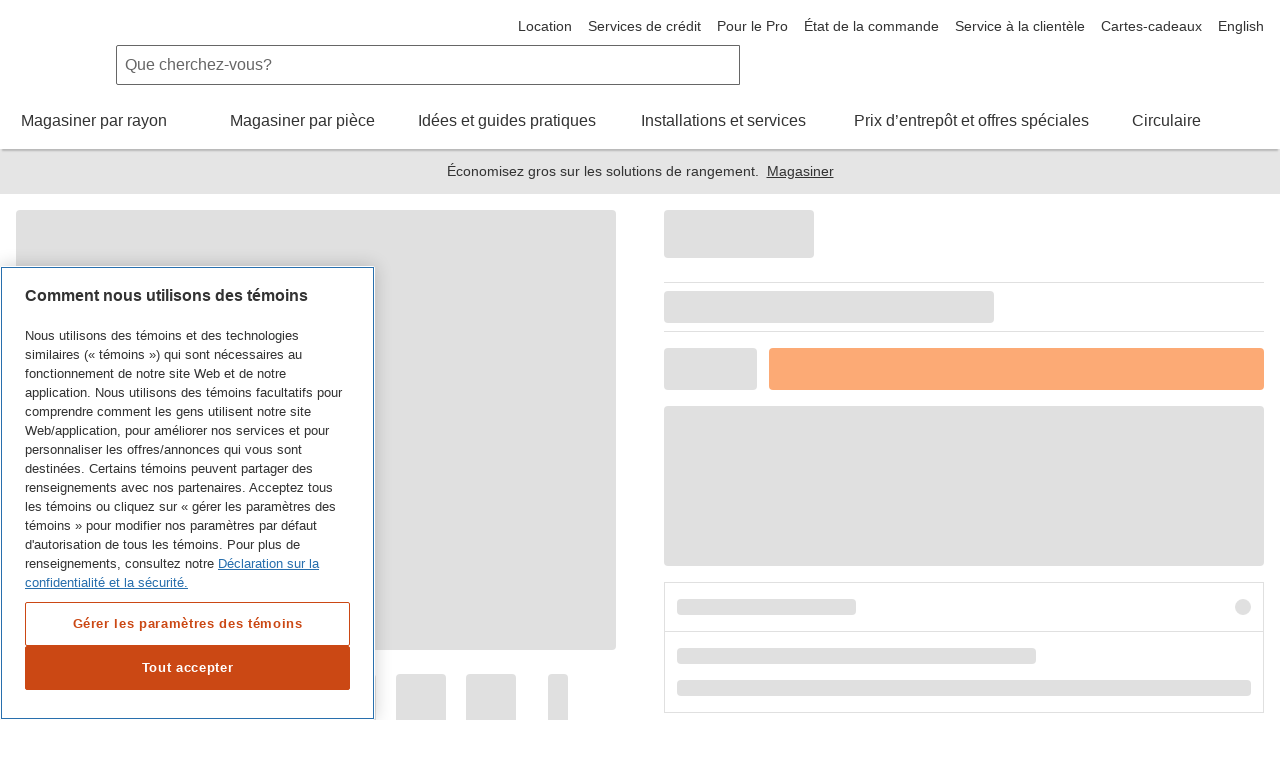

--- FILE ---
content_type: text/html; charset=utf-8
request_url: https://www.homedepot.ca/produit/forney-industries-190-mp-plusieurs-procedes-de-soudage-machine-a-souder-3-en-1/1001204643
body_size: 82519
content:
<!DOCTYPE html><html data-beasties-container lang="fr-ca"><head typeof="og:website">
        <meta charset="utf-8">
        <meta name="viewport" content="width=device-width, initial-scale=1.0, minimum-scale=1.0, maximum-scale=2.0">
        <meta name="format-detection" content="telephone=no">
        <meta http-equiv="X-UA-Compatible" content="IE=edge">
        <meta name="google-site-verification" content="SEJSiUZKkiQt5txpu6TZFsFojWNo5Bfi6LpsgFbGhUM">
        <link rel="apple-touch-icon" sizes="180x180" href="/content/dam/homedepot/images/static/meta/favicons/en/apple-touch-icon-180x180-precomposed.png">
        <link rel="apple-touch-icon" sizes="167x167" href="/content/dam/homedepot/images/static/meta/favicons/en/apple-touch-icon-167x167-precomposed.png">
        <link rel="apple-touch-icon" sizes="152x152" href="/content/dam/homedepot/images/static/meta/favicons/en/apple-touch-icon-152x152-precomposed.png">
        <link rel="apple-touch-icon" sizes="144x144" href="/content/dam/homedepot/images/static/meta/favicons/en/apple-touch-icon-144x144-precomposed.png">
        <link rel="apple-touch-icon" sizes="120x120" href="/content/dam/homedepot/images/static/meta/favicons/en/apple-touch-icon-120x120-precomposed.png">
        <link rel="apple-touch-icon" sizes="114x114" href="/content/dam/homedepot/images/static/meta/favicons/en/apple-touch-icon-114x114-precomposed.png">
        <link rel="apple-touch-icon" sizes="76x76" href="/content/dam/homedepot/images/static/meta/favicons/en/apple-touch-icon-76x76-precomposed.png">
        <link rel="apple-touch-icon" sizes="72x72" href="/content/dam/homedepot/images/static/meta/favicons/en/apple-touch-icon-72x72-precomposed.png">
        <link rel="apple-touch-icon" sizes="57x57" href="/content/dam/homedepot/images/static/meta/favicons/en/apple-touch-icon-57x57-precomposed.png">
        <link rel="apple-touch-icon" href="/content/dam/homedepot/images/static/meta/favicons/en/apple-touch-icon-precomposed.png">
        <link rel="icon" type="image/png" href="/content/dam/homedepot/images/static/meta/favicons/en/android-chrome-192x192.png" sizes="192x192">
        <link rel="icon" type="image/png" href="/content/dam/homedepot/images/static/meta/favicons/en/android-chrome-128x128.png" sizes="128x128">
        <link rel="icon" type="image/png" href="/content/dam/homedepot/images/static/meta/favicons/en/favicon-96x96.png" sizes="96x96">
        <link rel="icon" type="image/png" href="/content/dam/homedepot/images/static/meta/favicons/en/favicon-32x32.png" sizes="32x32">
        <link rel="icon" type="image/png" href="/content/dam/homedepot/images/static/meta/favicons/en/favicon-16x16.png" sizes="16x16">
        <link rel="mask-icon" href="/content/dam/homedepot/images/static/meta/favicons/en/safari-pinned-tab.svg" color="#F58220">
        <link rel="shortcut icon" href="/content/dam/homedepot/images/static/meta/favicons/en/favicon.ico">
        <!--preconnect 3rd parties to improve page load time-->
        <link rel="preconnect" href="//assets.adobedtm.com">
        <link href="//dpm.demdex.net">
        <link href="//homedepotca.demdex.net">
        <link rel="preconnect" href="//swasc.homedepot.ca">
        <link rel="preconnect" href="//www.googletagmanager.com">
        <link rel="preconnect" href="//connect.facebook.net">
        <link rel="preconnect" href="//cdnssl.clicktale.net">
        <link rel="preconnect" href="//cdn.quantummetric.com">
        <link rel="preconnect" href="//d.impactradius-event.com">
        <link rel="preconnect" href="//www.googleadservices.com">
        <link rel="preconnect" href="//www.google-analytics.com">
        <link rel="preconnect" href="//googleads.g.doubleclick.net">
        <link rel="preconnect" href="//5049520.fls.doubleclick.net">
        <link href="//thehomedepotca.2t23.net">
        <link rel="preconnect" href="//bid.g.doubleclick.net">
        <link rel="preconnect" href="//www.facebook.com">
        <link rel="preconnect" href="//www.google.com">
        <link rel="preconnect" href="//cdn.roomvo.com">
        <link href="//brain.foresee.com">
        <link href="//analytics.foresee.com">
        <!--end preconnect 3rd parties-->
        <meta name="msapplication-TileColor" content="#F58220">
        <meta name="msapplication-TileImage" content="/content/dam/homedepot/images/static/meta/favicons/en/mstile-144x144.png">
        <meta name="msapplication-config" content="/content/dam/homedepot/images/static/meta/favicons/en/browserconfig.xml">
        <meta name="theme-color" content="#F58220">
        <base href="/">
        <script type="text/javascript" src="https://www.homedepot.ca/resources/ce9b008cf129e1a8b7bb066b27501c456153aeff15aef" async ></script><script>
            var oneTrustScriptError = false;
        </script>
        <!-- OneTrust Cookies Consent Notice start for homedepot.ca -->
        <script src="https://cdn.cookielaw.org/scripttemplates/otSDKStub.js" data-document-language="true" type="text/javascript" charset="UTF-8" data-domain-script="03e08d67-6b6b-4907-998d-09085047347c" onerror="oneTrustScriptError=true"></script>
        <!-- OneTrust Cookies Consent Notice end for homedepot.ca -->
        <script id="analytics" src="https://assets.adobedtm.com/launch-ENde276faf096f472ba137b3de5e14f4a7.min.js" async></script>
        <!---MetaRouter initialization--->
        <script type="text/javascript">
            !(function () {
                var analyticsmr = (window.analyticsmr = window.analyticsmr || []);
                if (!analyticsmr.initialize) {
                    var hostname = document.location.hostname;
                    var load = '';
                    if (hostname === 'www.qp-gcp.homedepot.ca') {
                        hostname = 'qp-gcp.homedepot.ca/mr/';
                        load = 'thd-ca-qp';
                    } else if (hostname === 'www.homedepot.ca') {
                        hostname = 'homedepot.ca/mr/';
                        load = 'thd-ca-prod';
                    } else {
                        hostname = 'qa-gcp.homedepot.ca/mr/';
                        load = 'thd-ca-qa';
                    }
                    if (
                        new RegExp('province=QC', 'i').test(document.cookie) ||
                        !new RegExp('province=\\b[a-zA-Z]{2}\\b', 'i').test(document.cookie)
                    ) {
                        load = `${load}-optout`;
                    }
                    if (analyticsmr.invoked) {
                        window.console && console.error && console.error('MetaRouter snippet included twice.');
                    } else {
                        analyticsmr.invoked = !0;
                        analyticsmr.methods = [
                            'trackSubmit',
                            'trackClick',
                            'trackLink',
                            'trackForm',
                            'pageview',
                            'identify',
                            'reset',
                            'group',
                            'track',
                            'ready',
                            'alias',
                            'debug',
                            'page',
                            'once',
                            'off',
                            'on',
                            'addSourceMiddleware',
                            'addIntegrationMiddleware',
                            'setAnonymousId',
                            'addDestinationMiddleware',
                        ];
                        analyticsmr.factory = function (e) {
                            return function () {
                                var t = Array.prototype.slice.call(arguments);
                                t.unshift(e);
                                analyticsmr.push(t);
                                return analyticsmr;
                            };
                        };
                        for (var e = 0; e < analyticsmr.methods.length; e++) {
                            var key = analyticsmr.methods[e];
                            analyticsmr[key] = analyticsmr.factory(key);
                        }
                        analyticsmr.load = function (key, e) {
                            var t = document.createElement('script');
                            t.type = 'text/javascript';
                            t.async = !0;
                            t.src =
                                ('https:' === document.location.protocol ? 'https://www.' : 'http://www.') +
                                hostname +
                                key +
                                '.js';
                            var n = document.getElementsByTagName('script')[0];
                            n.parentNode.insertBefore(t, n);
                            analyticsmr._loadOptions = e;
                        };
                        analyticsmr.SNIPPET_VERSION = '4.13.1';
                        analyticsmr.load(load);
                    }
                }
            })();
        </script>

        <!-- TODO: fix behaviour in Adobe launch, then remove this -->
        <script type="text/javascript">
            !(function () {
                let onOneTrustGroupsUpdated = event => {
                    // only run if C0003 analytics exist
                    if (window['OptanonActiveGroups']?.includes('C0003')) {
                        let head = document.getElementsByTagName('head')[0];
                        let vantageScript = document.createElement('script');
                        vantageScript.type = 'text/javascript';
                        vantageScript.defer = true; // defer, do not block

                        // load 27530 if prod, otherwise load 27529
                        if (document.location.hostname === 'www.homedepot.ca') {
                            vantageScript.src =
                                'https://dow068lag04cv.cloudfront.net/27530-6180e10173d09a6a952990a3822fa078.js';
                        } else {
                            vantageScript.src =
                                'https://dow068lag04cv.cloudfront.net/27529-81817d5eabdee4bd29f04baea36a968a.js';
                        }
                        head.appendChild(vantageScript);
                        window.removeEventListener('OneTrustGroupsUpdated', onOneTrustGroupsUpdated);
                    }
                };
                // OneTrustGroupsUpdated called when onetrust is init or updated
                window.addEventListener('OneTrustGroupsUpdated', onOneTrustGroupsUpdated);
            })();
        </script>
    <style>html{font-family:sans-serif;-ms-text-size-adjust:100%;-webkit-text-size-adjust:100%}body{margin:0}html{background-color:#fff}*,:after,:before{box-sizing:border-box}html{font-family:Helvetica Neue,Helvetica,Arial,sans-serif;font-size:100%;line-height:1.5;background:#fff;color:#666;-webkit-tap-highlight-color:rgba(0,0,0,0)}body{font-size:1rem;background:transparent}body,html{height:100%}</style><link rel="stylesheet" href="p2p/styles.R49-25.qp-gcp.p2p.css" media="all"><style ng-app-id="hdca">.default-min-height[_ngcontent-hdca-c2014111589]{min-height:101%}</style><style ng-app-id="hdca">.global-header-main-container[_ngcontent-hdca-c88627206]{z-index:7001}@media (max-width: 30em){.global-header-main-container[_ngcontent-hdca-c88627206]   .sticky-header--active[_ngcontent-hdca-c88627206]{padding:1rem;height:4.25rem;background:#fff;transition:transform .3s cubic-bezier(.25,.46,.45,.94);position:fixed;top:0;left:0;right:0;z-index:2;transform:translateY(0)}.global-header-main-container[_ngcontent-hdca-c88627206]   .sticky-header--pro.sticky-header--active[_ngcontent-hdca-c88627206]{background:#000}}.global-header-main-container[_ngcontent-hdca-c88627206]   .global-header-logo--desktop[_ngcontent-hdca-c88627206]{height:75px}.global-header-main-container[_ngcontent-hdca-c88627206]   .global-header-logo--mobile[_ngcontent-hdca-c88627206]{height:36px}.global-header-main-container[_ngcontent-hdca-c88627206]   .global-header-logo--pro-mobile[_ngcontent-hdca-c88627206]{height:20px}.global-header-main-container[_ngcontent-hdca-c88627206]:after{content:"";display:block;position:absolute;width:100%;height:8px;bottom:0;box-shadow:0 4px 2px -2px #0003;pointer-events:none}.global-header-main-container[_ngcontent-hdca-c88627206]   .global-header-cart__wrapper[_ngcontent-hdca-c88627206]{width:3.75rem;display:flex;transition:width .3s ease;padding-top:.75rem;padding-bottom:.125rem;overflow:hidden;position:relative;top:-5px}@media (min-width: 48em){.global-header-main-container[_ngcontent-hdca-c88627206]   .global-header-cart__wrapper[_ngcontent-hdca-c88627206]{transition:width 0s;width:auto;height:auto;padding-top:0rem;overflow:visible;position:relative;top:1px}}.global-header-main-container[_ngcontent-hdca-c88627206]   .global-header-search__level-nav[_ngcontent-hdca-c88627206]{display:flex;flex-direction:row;justify-content:flex-end;align-items:center;width:6.25rem;overflow:hidden;transition:width .3s ease;padding:.25rem 0}.global-header-main-container[_ngcontent-hdca-c88627206]   .global-header-search__level-nav--pro[_ngcontent-hdca-c88627206]{width:106px}@media (min-width: 48em){.global-header-main-container[_ngcontent-hdca-c88627206]   .global-header-search__level-nav[_ngcontent-hdca-c88627206]{transition:width 0s;width:auto;padding:.375rem 0}}@media (min-width: 64em){.global-header-main-container[_ngcontent-hdca-c88627206]   .global-header-search__level-nav[_ngcontent-hdca-c88627206]{width:auto;padding:0}}.global-header-main-container[_ngcontent-hdca-c88627206]   .global-header-cart__wrapper[_ngcontent-hdca-c88627206], .global-header-main-container[_ngcontent-hdca-c88627206]   .global-header-search__level-nav[_ngcontent-hdca-c88627206]{flex-shrink:0}.global-header-main-container[_ngcontent-hdca-c88627206]   .global-header-cart__wrapper--animate[_ngcontent-hdca-c88627206], .global-header-main-container[_ngcontent-hdca-c88627206]   .global-header-search__level-nav--animate[_ngcontent-hdca-c88627206]{width:0rem}@media (min-width: 48em){.global-header-main-container[_ngcontent-hdca-c88627206]   .global-header-cart__wrapper--animate[_ngcontent-hdca-c88627206], .global-header-main-container[_ngcontent-hdca-c88627206]   .global-header-search__level-nav--animate[_ngcontent-hdca-c88627206]{width:auto}}.global-header-main-container[_ngcontent-hdca-c88627206]   .global-header-cancel[_ngcontent-hdca-c88627206]{width:0rem;transition:width .3s ease}.global-header-main-container[_ngcontent-hdca-c88627206]   .global-header-cancel--animate[_ngcontent-hdca-c88627206]{width:4rem}.global-header-main-container[_ngcontent-hdca-c88627206]   .global-header-categories[_ngcontent-hdca-c88627206]{min-height:40px}.global-header-main-container[_ngcontent-hdca-c88627206]   .global-header-ssr-search-desktop[_ngcontent-hdca-c88627206]{height:40px;border-width:.0625rem;border-color:#666;border-style:solid;padding:.25rem 2rem .25rem .5rem;width:50%;margin-right:200px;margin-left:100px;border-radius:.125rem 0 0 .125rem}@media only screen and (max-width: 1024px){.global-header-main-container[_ngcontent-hdca-c88627206]   .global-header-ssr-search-desktop[_ngcontent-hdca-c88627206]{display:none}}.global-header-main-container[_ngcontent-hdca-c88627206]   .global-header-ssr-search-mobile[_ngcontent-hdca-c88627206]{height:40px;border-width:.0625rem;border-color:#666;border-style:solid;padding:.25rem 2rem .25rem .5rem;width:50%;margin-top:20px;margin-right:250px;margin-left:100px;border-radius:.125rem 0 0 .125rem}@media only screen and (min-width: 768px){.global-header-main-container[_ngcontent-hdca-c88627206]   .global-header-ssr-search-mobile[_ngcontent-hdca-c88627206]{display:none}}@media only screen and (max-width: 767px){.global-header-main-container[_ngcontent-hdca-c88627206]   .global-header-ssr-search-tablet[_ngcontent-hdca-c88627206]{display:none}}.global-header-main-container[_ngcontent-hdca-c88627206]   .global-header-ssr-search-tablet[_ngcontent-hdca-c88627206]{height:40px;border-width:.0625rem;border-color:#666;border-style:solid;padding:.25rem 2rem .25rem .5rem;width:75%;margin-top:20px;margin-right:250px;margin-left:130px;border-radius:.125rem 0 0 .125rem}@media only screen and (min-width: 1024px){.global-header-main-container[_ngcontent-hdca-c88627206]   .global-header-ssr-search-tablet[_ngcontent-hdca-c88627206]{display:none}}.width--100[_ngcontent-hdca-c88627206]{max-width:100%}  .grecaptcha-badge{visibility:hidden}@media print{  a[href]:after{display:none;visibility:hidden}}  .embeddedMessagingFrame{z-index:99999!important}</style><style ng-app-id="hdca">[_nghost-hdca-c1103016989]{display:block;position:relative}.acl-list--type--bulleted[_nghost-hdca-c1103016989]     .acl-list-item{margin-left:1.5rem;list-style:disc}.acl-list--type--numbered[_nghost-hdca-c1103016989]     .acl-list-item{margin-left:1.5rem;list-style:decimal}.acl-list--type--dropdown[_nghost-hdca-c1103016989]     .acl-list-item--theme--header{padding:.5rem 1rem}.acl-list--type--dropdown[_nghost-hdca-c1103016989]     .acl-list-item{padding:.5rem 1rem}.acl-list--type--dropdown-menu-with-headers[_nghost-hdca-c1103016989]     .acl-list-item--theme--header, .acl-list--type--dropdown-menu[_nghost-hdca-c1103016989]     .acl-list-item--theme--header{padding:.5rem 1rem}.acl-list--type--dropdown-menu-with-headers[_nghost-hdca-c1103016989]     .acl-list-item, .acl-list--type--dropdown-menu[_nghost-hdca-c1103016989]     .acl-list-item{display:block}.acl-list--type--dropdown-menu-with-headers[_nghost-hdca-c1103016989]     .acl-list-item a, .acl-list--type--dropdown-menu[_nghost-hdca-c1103016989]     .acl-list-item a{display:block;padding:.5rem 1rem .5rem 1.5rem;color:#333}.acl-list--type--dropdown-menu-with-headers[_nghost-hdca-c1103016989]     .acl-list-item a.acl-link--disabled, .acl-list--type--dropdown-menu[_nghost-hdca-c1103016989]     .acl-list-item a.acl-link--disabled{color:#666;pointer-events:none}.acl-list--type--dropdown-menu-with-headers[_nghost-hdca-c1103016989]     .acl-list-item a:hover, .acl-list--type--dropdown-menu[_nghost-hdca-c1103016989]     .acl-list-item a:hover{background:#f2f2f2;color:#000}.acl-list--type--dropdown-menu[_nghost-hdca-c1103016989]     .acl-list-item a{padding-left:1rem}.acl-list--type--inline[_nghost-hdca-c1103016989]{list-style-type:none}.acl-list--type--inline[_nghost-hdca-c1103016989]     .acl-list-item{display:inline-block}.acl-list--type--touch-menu[_nghost-hdca-c1103016989], .acl-list--type--touch-menu   [_nghost-hdca-c1103016989]{display:flex;justify-content:center;flex-wrap:wrap}.acl-list--type--touch-menu[_nghost-hdca-c1103016989]     li[acl-list-item], .acl-list--type--touch-menu   [_nghost-hdca-c1103016989]     li[acl-list-item]{min-width:6rem;height:6rem;align-items:center;justify-content:center;margin:.5rem;display:flex;cursor:pointer;border:solid 1px rgb(102,102,102);color:#333}.acl-list--type--touch-menu[_nghost-hdca-c1103016989]     li[acl-list-item]:hover, .acl-list--type--touch-menu   [_nghost-hdca-c1103016989]     li[acl-list-item]:hover{background:#333;color:#fff}.acl-list--type--touch-menu-date[_nghost-hdca-c1103016989], .acl-list--type--touch-menu-date   [_nghost-hdca-c1103016989]{display:flex;flex-wrap:wrap}.acl-list--type--touch-menu-date[_nghost-hdca-c1103016989]     li[acl-list-item], .acl-list--type--touch-menu-date   [_nghost-hdca-c1103016989]     li[acl-list-item]{align-items:center;justify-content:center;margin:.5rem 1rem;margin-left:0;display:flex;flex-basis:12%;cursor:pointer;border:solid 1px rgb(204,204,204);color:#333}.acl-list--type--touch-menu-date[_nghost-hdca-c1103016989]     li[acl-list-item][date-selected=true], .acl-list--type--touch-menu-date   [_nghost-hdca-c1103016989]     li[acl-list-item][date-selected=true]{border:solid 2px rgb(249,99,2)}.acl-list--type--touch-menu-date[_nghost-hdca-c1103016989]     li[acl-list-item][time-selected=true], .acl-list--type--touch-menu-date   [_nghost-hdca-c1103016989]     li[acl-list-item][time-selected=true]{background:#f96302;color:#fff}.acl-list--type--dropdown-block-menu-gray[_nghost-hdca-c1103016989]     .acl-list-item{display:block}.acl-list--type--dropdown-block-menu-gray[_nghost-hdca-c1103016989]     .acl-list-item a{display:block;padding:.5rem .75rem;background:#f2f2f2;margin-bottom:.125rem}.acl-list--type--dropdown-block-menu-gray[_nghost-hdca-c1103016989]     .acl-list-item a:hover{background:#f2f2f2;font-weight:700}</style><style ng-app-id="hdca">.global-footer-qualitrics-container a{font-size:14px;color:#333;text-decoration:none;cursor:pointer}.global-footer-qualitrics-container a:hover{color:#333;text-decoration:underline}
</style><style ng-app-id="hdca">[_nghost-hdca-c671618459]{display:list-item;list-style:none}.acl-list-item--has-icon[_nghost-hdca-c671618459]   .acl-list__symbol-container[_ngcontent-hdca-c671618459]{display:flex}.acl-list-item--has-icon[_nghost-hdca-c671618459]   .acl-list__symbol-content[_ngcontent-hdca-c671618459]{flex:auto}.acl-list-item--has-icon[_nghost-hdca-c671618459]   .acl-list__symbol-icon[_ngcontent-hdca-c671618459]{margin-right:.5rem}.acl-list-item--theme--header[_nghost-hdca-c671618459]{font-weight:700;color:#333}</style><style ng-app-id="hdca">[_nghost-hdca-c3816526889]{position:relative;font-size:1rem;font-weight:400}.acl-main-nav-item__label[_ngcontent-hdca-c3816526889]{padding-bottom:1rem}.acl-main-nav-item__link[_ngcontent-hdca-c3816526889]{color:#333;display:inline-flex;flex-direction:row;align-items:center;text-align:center}.acl-main-nav-item__link[_ngcontent-hdca-c3816526889]   .acl-main-nav-item__label[_ngcontent-hdca-c3816526889]:before{display:block;content:attr(data-title);font-weight:600;height:0;overflow:hidden;visibility:hidden}.acl-main-nav-item__link[_ngcontent-hdca-c3816526889]:hover   .acl-main-nav-item__label[_ngcontent-hdca-c3816526889]{border-bottom:rgb(249,99,2);border-width:4px;border-bottom-style:solid;font-weight:600;padding-bottom:.75rem}.acl-main-nav-item__link[_ngcontent-hdca-c3816526889]:hover   .acl-main-nav-item__icon-wrapper[_ngcontent-hdca-c3816526889]{padding-bottom:.75rem}.acl-main-nav-item__icon-wrapper[_ngcontent-hdca-c3816526889]{padding-left:.5rem;padding-bottom:.75rem}.acl-main-nav-item--is-active[_nghost-hdca-c3816526889]   .acl-main-nav-item__label[_ngcontent-hdca-c3816526889]{border-bottom:rgb(249,99,2);border-width:4px;border-bottom-style:solid;font-weight:600;padding-bottom:.75rem}.acl-main-nav-item--is-active[_nghost-hdca-c3816526889]   .acl-main-nav-item__icon-wrapper[_ngcontent-hdca-c3816526889]{padding-bottom:.75rem}.acl-main-nav-item--inverse[_nghost-hdca-c3816526889]   .acl-main-nav-item__link[_ngcontent-hdca-c3816526889]{color:#fff}</style><style ng-app-id="hdca">[_nghost-hdca-c1486726642]{display:inline-block}[_nghost-hdca-c1486726642]   svg[_ngcontent-hdca-c1486726642]{color:inherit;fill:currentColor;display:block;height:100%;width:100%}.acl-icon__notification-badge[_ngcontent-hdca-c1486726642]{background-color:#f2f2f2;padding:.0625rem .25rem;border-radius:15rem;font-size:.75rem;line-height:1.25;text-transform:uppercase;letter-spacing:.0625em;color:#666;vertical-align:middle;white-space:nowrap;position:absolute;bottom:65%;right:0%;transform:translate(50%);font-weight:400}.acl-icon__notification-badge--primary[_ngcontent-hdca-c1486726642]{background-color:#cb4814;color:#fff}.acl-icon__notification-badge--success[_ngcontent-hdca-c1486726642]{background-color:#1c8150;color:#fff}.acl-icon__notification-badge--warning[_ngcontent-hdca-c1486726642]{background-color:#ffc20e;color:#333}.acl-icon__notification-badge--error[_ngcontent-hdca-c1486726642]{background-color:#d40003;color:#fff}.acl-icon__notification-badge--info[_ngcontent-hdca-c1486726642]{background-color:#286fad;color:#fff}.acl-icon--size--auto[_nghost-hdca-c1486726642]{width:100%;height:100%}.acl-icon--size--xxx-small[_nghost-hdca-c1486726642]{width:.5rem;height:.5rem;border-width:.05rem}.acl-icon--border-padding--xxx-small[_nghost-hdca-c1486726642]{padding:.05rem}.acl-icon--size--xx-small[_nghost-hdca-c1486726642]{width:.875rem;height:.875rem;border-width:.0875rem}.acl-icon--border-padding--xx-small[_nghost-hdca-c1486726642]{padding:.0875rem}.acl-icon--size--height[_nghost-hdca-c1486726642]{width:.875rem;height:.875rem;border-width:.0875rem}.acl-icon--border-padding--height[_nghost-hdca-c1486726642]{padding:.0875rem}.acl-icon--size--x-small[_nghost-hdca-c1486726642]{width:1rem;height:1rem;border-width:.1rem}.acl-icon--border-padding--x-small[_nghost-hdca-c1486726642]{padding:.1rem}.acl-icon--size--small[_nghost-hdca-c1486726642]{width:1.25rem;height:1.25rem;border-width:.125rem}.acl-icon--border-padding--small[_nghost-hdca-c1486726642]{padding:.125rem}.acl-icon--size--x-medium[_nghost-hdca-c1486726642]{width:2rem;height:2rem;border-width:.2rem}.acl-icon--border-padding--x-medium[_nghost-hdca-c1486726642]{padding:.2rem}.acl-icon--size--medium[_nghost-hdca-c1486726642]{width:2.5rem;height:2.5rem;border-width:.25rem}.acl-icon--border-padding--medium[_nghost-hdca-c1486726642]{padding:.25rem}.acl-icon--size--large[_nghost-hdca-c1486726642]{width:3.125rem;height:3.125rem;border-width:.3125rem}.acl-icon--border-padding--large[_nghost-hdca-c1486726642]{padding:.3125rem}.acl-icon--size--x-large[_nghost-hdca-c1486726642]{width:3.5rem;height:3.5rem;border-width:.35rem}.acl-icon--border-padding--x-large[_nghost-hdca-c1486726642]{padding:.35rem}.acl-icon--size--xx-large[_nghost-hdca-c1486726642]{width:5rem;height:5rem;border-width:.5rem}.acl-icon--border-padding--xx-large[_nghost-hdca-c1486726642]{padding:.5rem}.acl-icon--size--icon-button[_nghost-hdca-c1486726642]{width:1.5rem;height:1.5rem;border-width:.15rem}.acl-icon--border-padding--icon-button[_nghost-hdca-c1486726642]{padding:.15rem}.acl-icon--has-border[_nghost-hdca-c1486726642]{border-radius:50%;border-style:solid;overflow:hidden}.acl-icon--border-color--brand-dark[_nghost-hdca-c1486726642]{border-color:#cb4814}.acl-icon--border-color--brand[_nghost-hdca-c1486726642]{border-color:#f96302}.acl-icon--border-color--default[_nghost-hdca-c1486726642]{border-color:#666}.acl-icon--border-color--error[_nghost-hdca-c1486726642]{border-color:#d40003}.acl-icon--border-color--information[_nghost-hdca-c1486726642]{border-color:#286fad}.acl-icon--border-color--inverse[_nghost-hdca-c1486726642]{border-color:#fff}.acl-icon--border-color--link-hover[_nghost-hdca-c1486726642]{border-color:#153a5a}.acl-icon--border-color--link[_nghost-hdca-c1486726642]{border-color:#286fad}.acl-icon--border-color--savings[_nghost-hdca-c1486726642]{border-color:#1c8150}.acl-icon--border-color--silver[_nghost-hdca-c1486726642]{border-color:#ccc}.acl-icon--border-color--strong[_nghost-hdca-c1486726642]{border-color:#000}.acl-icon--border-color--success[_nghost-hdca-c1486726642]{border-color:#1c8150}.acl-icon--border-color--title-dark[_nghost-hdca-c1486726642]{border-color:#000}.acl-icon--border-color--title[_nghost-hdca-c1486726642]{border-color:#333}.acl-icon--border-color--warning[_nghost-hdca-c1486726642]{border-color:#ffc20e}.acl-icon--border-color--weak[_nghost-hdca-c1486726642]{border-color:#999}</style><style ng-app-id="hdca">@keyframes _ngcontent-hdca-c775994693_pulseBackground{0%{background-color:#0000001a}50%{background-color:#0003}to{background-color:#0000001a}}@keyframes _ngcontent-hdca-c775994693_pulseBorder{0%{border-color:#0000001a}50%{border-color:#0003}to{border-color:#0000001a}}@keyframes _ngcontent-hdca-c775994693_pulseBackgroundButton{0%{background-color:#f9630280}50%{background-color:#f96302b3}to{background-color:#f9630280}}.stencil[_ngcontent-hdca-c775994693]{background-color:#0000001a;border-radius:.25rem;display:block}.stencil--round[_ngcontent-hdca-c775994693]{border-radius:50%}.product-card-group[_ngcontent-hdca-c775994693]{border:1px solid rgb(204,204,204);border-bottom:0}.product-card-group__stencils[_ngcontent-hdca-c775994693]{display:flex}.product-card-group__stencils[_ngcontent-hdca-c775994693]   .product-box[_ngcontent-hdca-c775994693]{padding:.75rem;border-right:1px solid rgb(204,204,204);border-bottom:1px solid rgb(204,204,204)}.product-card-group__stencils[_ngcontent-hdca-c775994693]   .product-box[_ngcontent-hdca-c775994693]:last-child{border-right:0}.product-box[_ngcontent-hdca-c775994693]{width:100%}.select[_ngcontent-hdca-c775994693]{border-top:1px solid rgb(204,204,204);border-bottom:1px solid rgb(204,204,204);border-left:1px solid rgb(204,204,204);border-right:1px solid rgb(204,204,204);animation:_ngcontent-hdca-c775994693_pulseBorder 2s infinite ease-in-out;padding:.75rem}.stock[_ngcontent-hdca-c775994693]{border-top:1px solid rgb(204,204,204);border-bottom:1px solid rgb(204,204,204);animation:_ngcontent-hdca-c775994693_pulseBorder 2s infinite ease-in-out;padding:.5rem 0}.list[_ngcontent-hdca-c775994693]   li[_ngcontent-hdca-c775994693], .list-item[_ngcontent-hdca-c775994693]{display:flex}.button[_ngcontent-hdca-c775994693]{background-color:#f9630280;border-radius:.25rem;display:block}.share[_ngcontent-hdca-c775994693]{border-top:1px solid rgb(204,204,204);border-bottom:1px solid rgb(204,204,204);animation:_ngcontent-hdca-c775994693_pulseBorder 2s infinite ease-in-out;padding:.5rem 0}.share-col-1[_ngcontent-hdca-c775994693]{width:100%}.share-col-1[_ngcontent-hdca-c775994693]   i[_ngcontent-hdca-c775994693]{margin:.5rem .5rem .5rem .75rem}.share-col-2[_ngcontent-hdca-c775994693]{flex:1 0 2rem;margin:0 .5rem 0 1rem}.gallery__slides[_ngcontent-hdca-c775994693]{max-width:33rem;margin:1.5rem auto 0}.gallery__image[_ngcontent-hdca-c775994693]{margin-bottom:1.5rem;min-height:22.5rem;width:100%}@media (min-width: 768px),print{.gallery__image[_ngcontent-hdca-c775994693]{min-height:27.5rem}}.gallery__thumb[_ngcontent-hdca-c775994693]{width:3.125rem;height:3.125rem}.gallery__arrow[_ngcontent-hdca-c775994693]{width:1.25rem;height:3.125rem;margin:0 .75rem}.search-header[_ngcontent-hdca-c775994693]{width:100%}.accordion[_ngcontent-hdca-c775994693]{border-bottom:1px solid rgb(204,204,204);border-left:1px solid rgb(204,204,204);border-right:1px solid rgb(204,204,204);animation:_ngcontent-hdca-c775994693_pulseBorder 2s infinite ease-in-out}.accordion__title[_ngcontent-hdca-c775994693]{border-top:1px solid rgb(204,204,204);animation:_ngcontent-hdca-c775994693_pulseBorder 2s infinite ease-in-out;display:flex;justify-content:space-between}.accordion__panel[_ngcontent-hdca-c775994693]{border-top:1px solid rgb(204,204,204);animation:_ngcontent-hdca-c775994693_pulseBorder 2s infinite ease-in-out}.accordion-icon[_ngcontent-hdca-c775994693]{margin-bottom:.75rem;flex:1 0 2rem}.accordion-icon__title[_ngcontent-hdca-c775994693]{display:flex;justify-content:space-between}.accordion-icon__col-1[_ngcontent-hdca-c775994693]{flex:1 0 70%;display:flex;margin-left:1.5rem}.accordion-icon__col-2[_ngcontent-hdca-c775994693]{margin-right:.75rem}.accordion-icon__text[_ngcontent-hdca-c775994693]{margin-top:.75rem}.stencil--background-shade[_ngcontent-hdca-c775994693]{background:#f2f2f2}.stencil--background-alt[_ngcontent-hdca-c775994693]{background:#fbfbfb}.acl-stencil--is-animating[_nghost-hdca-c775994693]   .stencil[_ngcontent-hdca-c775994693]{animation:_ngcontent-hdca-c775994693_pulseBackground 2s infinite ease-in-out}.acl-stencil--is-animating[_nghost-hdca-c775994693]   .button[_ngcontent-hdca-c775994693]{animation:_ngcontent-hdca-c775994693_pulseBackgroundButton 2s infinite ease-in-out}.acl-stencil--border-top[_nghost-hdca-c775994693]{border-top:1px solid rgb(204,204,204);animation:_ngcontent-hdca-c775994693_pulseBorder 2s infinite ease-in-out}.acl-stencil--border-bottom[_nghost-hdca-c775994693]{border-bottom:1px solid rgb(204,204,204);animation:_ngcontent-hdca-c775994693_pulseBorder 2s infinite ease-in-out}.acl-stencil--is-active[_nghost-hdca-c775994693]   .hide-during-stencil[_ngcontent-hdca-c775994693]{display:none}.acl-stencil--is-hidden[_nghost-hdca-c775994693]{visibility:hidden}</style><title>Article non trouvé | Home Depot Canada</title>
<script>(window.BOOMR_mq=window.BOOMR_mq||[]).push(["addVar",{"rua.upush":"false","rua.cpush":"false","rua.upre":"false","rua.cpre":"false","rua.uprl":"false","rua.cprl":"false","rua.cprf":"false","rua.trans":"","rua.cook":"false","rua.ims":"false","rua.ufprl":"false","rua.cfprl":"false","rua.isuxp":"false","rua.texp":"norulematch","rua.ceh":"false","rua.ueh":"false","rua.ieh.st":"0"}]);</script>
                              <script>!function(a){var e="https://s.go-mpulse.net/boomerang/",t="addEventListener";if("False"=="True")a.BOOMR_config=a.BOOMR_config||{},a.BOOMR_config.PageParams=a.BOOMR_config.PageParams||{},a.BOOMR_config.PageParams.pci=!0,e="https://s2.go-mpulse.net/boomerang/";if(window.BOOMR_API_key="9NBMP-SQHC2-W94TM-BQ5SF-SEDVS",function(){function n(e){a.BOOMR_onload=e&&e.timeStamp||(new Date).getTime()}if(!a.BOOMR||!a.BOOMR.version&&!a.BOOMR.snippetExecuted){a.BOOMR=a.BOOMR||{},a.BOOMR.snippetExecuted=!0;var i,_,o,r=document.createElement("iframe");if(a[t])a[t]("load",n,!1);else if(a.attachEvent)a.attachEvent("onload",n);r.src="javascript:void(0)",r.title="",r.role="presentation",(r.frameElement||r).style.cssText="width:0;height:0;border:0;display:none;",o=document.getElementsByTagName("script")[0],o.parentNode.insertBefore(r,o);try{_=r.contentWindow.document}catch(O){i=document.domain,r.src="javascript:var d=document.open();d.domain='"+i+"';void(0);",_=r.contentWindow.document}_.open()._l=function(){var a=this.createElement("script");if(i)this.domain=i;a.id="boomr-if-as",a.src=e+"9NBMP-SQHC2-W94TM-BQ5SF-SEDVS",BOOMR_lstart=(new Date).getTime(),this.body.appendChild(a)},_.write("<bo"+'dy onload="document._l();">'),_.close()}}(),"".length>0)if(a&&"performance"in a&&a.performance&&"function"==typeof a.performance.setResourceTimingBufferSize)a.performance.setResourceTimingBufferSize();!function(){if(BOOMR=a.BOOMR||{},BOOMR.plugins=BOOMR.plugins||{},!BOOMR.plugins.AK){var e=""=="true"?1:0,t="",n="bu5vxsqx2kewi2lrdala-f-2e234793c-clientnsv4-s.akamaihd.net",i="false"=="true"?2:1,_={"ak.v":"39","ak.cp":"409893","ak.ai":parseInt("256320",10),"ak.ol":"0","ak.cr":9,"ak.ipv":4,"ak.proto":"h2","ak.rid":"b74b75af","ak.r":47358,"ak.a2":e,"ak.m":"p","ak.n":"essl","ak.bpcip":"13.59.91.0","ak.cport":41362,"ak.gh":"23.208.24.231","ak.quicv":"","ak.tlsv":"tls1.3","ak.0rtt":"","ak.0rtt.ed":"","ak.csrc":"-","ak.acc":"","ak.t":"1769019414","ak.ak":"hOBiQwZUYzCg5VSAfCLimQ==CFj92GHa12Il+LpW7Czc0MCMBy8JWfSWA2b+Pc/CZ8C2n5OqNMnY2bt9FoExnPBecGRO4ZO9BQes9lBL/VtrZRkhBl5dWzbm8KOj8/s8b0qka1Q/2nPpmA3r0EVj1MUXzDzpHe2q4ziZPkPwtpTxMDUEehhqy/Vqln+mbWfkOfVhG31TkMOckWf7ce9KUioj5uWVeYpLuEjPnvjEvoYDLCi/qoxdip9Eli0Pjf0lhzamwz5CNwrC2ECEg5dpy62zv+bJ4/aaVrqO1DlkpYg31lPzk4Csdd8FHzE7iOroNtbY9Z1mHpGRSk/Jh/HhhXx55CliAFfxextdlB92tlkvdZ2CrVggszes/7MKLsFG/epsJV+SENtW2upo50bk+7XkL7sinT/DsD/iyr3n4WeTx0sgKngBmZeP3xn7cCLdOGw=","ak.pv":"804","ak.dpoabenc":"","ak.tf":i};if(""!==t)_["ak.ruds"]=t;var o={i:!1,av:function(e){var t="http.initiator";if(e&&(!e[t]||"spa_hard"===e[t]))_["ak.feo"]=void 0!==a.aFeoApplied?1:0,BOOMR.addVar(_)},rv:function(){var a=["ak.bpcip","ak.cport","ak.cr","ak.csrc","ak.gh","ak.ipv","ak.m","ak.n","ak.ol","ak.proto","ak.quicv","ak.tlsv","ak.0rtt","ak.0rtt.ed","ak.r","ak.acc","ak.t","ak.tf"];BOOMR.removeVar(a)}};BOOMR.plugins.AK={akVars:_,akDNSPreFetchDomain:n,init:function(){if(!o.i){var a=BOOMR.subscribe;a("before_beacon",o.av,null,null),a("onbeacon",o.rv,null,null),o.i=!0}return this},is_complete:function(){return!0}}}}()}(window);</script></head>

    <body><!--nghm-->
        <app-container ng-version="19.2.6" _nghost-hdca-c2014111589 ngh="16" ng-server-context="ssr"><div _ngcontent-hdca-c2014111589 class="default-min-height"><global-header-container _ngcontent-hdca-c2014111589 _nghost-hdca-c88627206 class ngh="8"><!----><header _ngcontent-hdca-c88627206 style="background: white;"><div _ngcontent-hdca-c88627206 class="global-header-main-container acl-position--relative"><!----><div _ngcontent-hdca-c88627206 class="acl-container"><!----><div _ngcontent-hdca-c88627206 class="acl-display--flex acl-flex--row acl-flex--nowrap acl-pb--small lg:acl-pb--large lg:acl-px--medium"><!----><div _ngcontent-hdca-c88627206 class="acl-flex-grow--1 width--100"><div _ngcontent-hdca-c88627206 class="acl-display--flex acl-flex--row acl-flex--nowrap acl-align-items--center acl-pr--medium lg:acl-pr--none acl-pl--medium lg:acl-pl--none"><!----><div _ngcontent-hdca-c88627206 style="height: 40px;"></div><!----><div _ngcontent-hdca-c88627206 class="acl-display--hide lg:acl-display--show acl-flex-grow--1"></div><div _ngcontent-hdca-c88627206 class="acl-display--hide lg:acl-display--show acl-mt--medium acl-mb--x-small"><hdca-global-header-nav _ngcontent-hdca-c88627206 ngh="3"><ul acl-list _nghost-hdca-c1103016989 class="acl-list acl-list--type--inline acl-text-size--small" ngh="0"><li acl-list-item _nghost-hdca-c671618459 class="acl-list-item acl-ml--medium acl-text-size--small" ngh="1"><a tabindex="0" class="acl-text-size--small acl-link--nav-dark" href="/fr/accueil/location-d-outils-et-de-vehicules.html">Location</a><!----><!----><!----><!----><!----></li><li acl-list-item _nghost-hdca-c671618459 class="acl-list-item acl-ml--medium acl-text-size--small" ngh="1"><a tabindex="0" class="acl-text-size--small acl-link--nav-dark" href="/fr/accueil/services-de-credit.html">Services de crédit</a><!----><!----><!----><!----><!----></li><li acl-list-item _nghost-hdca-c671618459 class="acl-list-item acl-ml--medium acl-text-size--small" ngh="1"><a tabindex="0" class="acl-text-size--small acl-link--nav-dark" href="/fr/accueil/services-aux-pros.html">Pour le Pro</a><!----><!----><!----><!----><!----></li><li acl-list-item _nghost-hdca-c671618459 class="acl-list-item acl-ml--medium acl-text-size--small" ngh="1"><a tabindex="0" class="acl-text-size--small acl-link--nav-dark" href="/consultation-des-commandes-en-tant-quinvite">État de la commande</a><!----><!----><!----><!----><!----></li><li acl-list-item _nghost-hdca-c671618459 class="acl-list-item acl-ml--medium acl-text-size--small" ngh="1"><a tabindex="0" class="acl-text-size--small acl-link--nav-dark" href="/fr/accueil/service-a-la-clientele.html">Service à la clientèle</a><!----><!----><!----><!----><!----></li><li acl-list-item _nghost-hdca-c671618459 class="acl-list-item acl-ml--medium acl-text-size--small" ngh="1"><a tabindex="0" class="acl-text-size--small acl-link--nav-dark" href="/fr/accueil/cartes-cadeaux.html">Cartes-cadeaux</a><!----><!----><!----><!----><!----></li><!----><!----><li acl-list-item _nghost-hdca-c671618459 class="acl-list-item acl-ml--medium acl-text-size--small" ngh="2"><span removeelementref class="acl-link--nav-dark"> English </span><!----><!----><!----><!----><!----><!----></li></ul></hdca-global-header-nav><!----></div><!----></div><div _ngcontent-hdca-c88627206 class="acl-display--flex acl-flex--nowrap acl-align-items--center global-header-search__level acl-px--x-small md:acl-px--medium lg:acl-px--none sticky-header"><!----><div _ngcontent-hdca-c88627206 removeelementref class="acl-flex-grow--1"><input _ngcontent-hdca-c88627206 type="search" data-qm-block="true" class="global-header-ssr-search-desktop" placeholder="Que cherchez-vous?"><input _ngcontent-hdca-c88627206 type="search" data-qm-block="true" class="global-header-ssr-search-tablet" placeholder="Que cherchez-vous?"><input _ngcontent-hdca-c88627206 type="search" class="global-header-ssr-search-mobile" placeholder="Rechercher"></div><!----><div _ngcontent-hdca-c88627206 class="acl-flex-grow--0 acl-display--hide lg:acl-display--show"></div><!----><!----><!----></div></div></div><div _ngcontent-hdca-c88627206 class="acl-display--hide acl-px--medium lg:acl-display--flex global-header-categories"><global-header-categories _ngcontent-hdca-c88627206 ngh="7"><div class="acl-display--flex acl-flex--row"><ul acl-list type="inline" class="acl-list acl-list--type--inline acl-text-size--small" _nghost-hdca-c1103016989 ngh="0"><li acl-list-item classname="acl-mr--x-large" _nghost-hdca-c671618459 class="acl-list-item acl-mr--x-large acl-text-size--small" ngh="1"><acl-main-nav-item _nghost-hdca-c3816526889 role="button" aria-expanded="false" id="ShopMainNavNodeContainer" aria-controls="global-header-sbd-flyout-menu-dropdown" class="acl-main-nav-item" ngh="5"><a _ngcontent-hdca-c3816526889 href tabindex="0" role="button" class="acl-main-nav-item__link" id="ShopMainNavNode"><span _ngcontent-hdca-c3816526889 class="acl-main-nav-item__label" data-title="Magasiner par rayon">Magasiner par rayon</span><span _ngcontent-hdca-c3816526889 class="acl-main-nav-item__icon-wrapper"><acl-icon _ngcontent-hdca-c3816526889 classname="acl-main-nav-item__icon" size="xx-small" aria-hidden="true" _nghost-hdca-c1486726642 class="acl-color--title acl-icon acl-icon--size--xx-small acl-main-nav-item__icon" style="width: rem; height: rem;" ngh="4"><svg _ngcontent-hdca-c1486726642="" focusable="false" aria-hidden="true"><!----><use _ngcontent-hdca-c1486726642="" xlink:href="#chevrondown"/></svg><!----></acl-icon></span><!----><!----></a><!----><!----><!----></acl-main-nav-item><!----><!----><!----><!----><!----></li><li acl-list-item classname="acl-mr--x-large" _nghost-hdca-c671618459 class="acl-list-item acl-mr--x-large acl-text-size--small" ngh="1"><acl-main-nav-item _nghost-hdca-c3816526889 role="link" aria-expanded="false" id="RoomMainNavNodeContainer" aria-controls class="acl-main-nav-item" ngh="6"><a _ngcontent-hdca-c3816526889 tabindex="0" class="acl-main-nav-item__link" href="/fr/accueil/magasinez-par-piece.html"><span _ngcontent-hdca-c3816526889 class="acl-main-nav-item__label" data-title="Magasiner par pièce">Magasiner par pièce</span><!----><!----></a><!----><!----><!----><!----></acl-main-nav-item><!----><!----><!----><!----><!----></li><li acl-list-item classname="acl-mr--x-large" _nghost-hdca-c671618459 class="acl-list-item acl-mr--x-large acl-text-size--small" ngh="1"><acl-main-nav-item _nghost-hdca-c3816526889 role="link" aria-expanded="false" id="IdeasMainNavNodeContainer" aria-controls class="acl-main-nav-item" ngh="6"><a _ngcontent-hdca-c3816526889 tabindex="0" class="acl-main-nav-item__link" href="/fr/accueil/idees-instructions.html"><span _ngcontent-hdca-c3816526889 class="acl-main-nav-item__label" data-title="Idées et guides pratiques">Idées et guides pratiques</span><!----><!----></a><!----><!----><!----><!----></acl-main-nav-item><!----><!----><!----><!----><!----></li><li acl-list-item classname="acl-mr--x-large" _nghost-hdca-c671618459 class="acl-list-item acl-mr--x-large acl-text-size--small" ngh="1"><acl-main-nav-item _nghost-hdca-c3816526889 role="link" aria-expanded="false" id="InstallationServicesMainNavNodeContainer" aria-controls class="acl-main-nav-item" ngh="6"><a _ngcontent-hdca-c3816526889 tabindex="0" class="acl-main-nav-item__link" href="/services-a-domicile?navid=GN_H1_191112_HomeServices_fr"><span _ngcontent-hdca-c3816526889 class="acl-main-nav-item__label" data-title="Installations et services">Installations et services</span><!----><!----></a><!----><!----><!----><!----></acl-main-nav-item><!----><!----><!----><!----><!----></li><li acl-list-item classname="acl-mr--x-large" _nghost-hdca-c671618459 class="acl-list-item acl-mr--x-large acl-text-size--small" ngh="1"><acl-main-nav-item _nghost-hdca-c3816526889 role="link" aria-expanded="false" id="ValueCentreMainNavNodeContainer" aria-controls class="acl-main-nav-item" ngh="6"><a _ngcontent-hdca-c3816526889 tabindex="0" class="acl-main-nav-item__link" href="/fr/accueil/prix-d-entrepot-et-offres-speciales.html"><span _ngcontent-hdca-c3816526889 class="acl-main-nav-item__label" data-title="Prix d’entrepôt et offres spéciales">Prix d’entrepôt et offres spéciales</span><!----><!----></a><!----><!----><!----><!----></acl-main-nav-item><!----><!----><!----><!----><!----></li><li acl-list-item classname="acl-mr--x-large" _nghost-hdca-c671618459 class="acl-list-item acl-mr--x-large acl-text-size--small" ngh="1"><acl-main-nav-item _nghost-hdca-c3816526889 role="link" aria-expanded="false" id="navnode_000003UXContainer" aria-controls class="acl-main-nav-item" ngh="6"><a _ngcontent-hdca-c3816526889 tabindex="0" class="acl-main-nav-item__link" href="/circulaire"><span _ngcontent-hdca-c3816526889 class="acl-main-nav-item__label" data-title="Circulaire">Circulaire</span><!----><!----></a><!----><!----><!----><!----></acl-main-nav-item><!----><!----><!----><!----><!----></li><!----></ul><div class="acl-flex-grow--1"></div><!----></div></global-header-categories><!----></div></div></div><div _ngcontent-hdca-c88627206 class="acl-container"><!----><div _ngcontent-hdca-c88627206 id="sbd-l1-categories-seo" class="acl-display--hide"><a _ngcontent-hdca-c88627206 href="/fr/accueil/categories/electromenagers.html"> Électroménagers </a><a _ngcontent-hdca-c88627206 href="/fr/accueil/categories/salle-de-bain.html"> Salle de bain </a><a _ngcontent-hdca-c88627206 href="/fr/accueil/categories/exterieur/cuisson-a-lexterieur-et-barbecues.html"> Barbecues et cuisines extérieures </a><a _ngcontent-hdca-c88627206 href="/fr/accueil/categories/decor/parures-de-fenetre.html"> Stores et habillages de fenêtre </a><a _ngcontent-hdca-c88627206 href="/fr/accueil/categories/materiaux-de-construction.html"> Matériaux de construction </a><a _ngcontent-hdca-c88627206 href="/fr/accueil/categories/cuisine/produits-nettoyants.html"> Produits nettoyants </a><a _ngcontent-hdca-c88627206 href="/fr/accueil/categories/decor.html"> Décor et Meubles </a><a _ngcontent-hdca-c88627206 href="/fr/accueil/categories/portes-et-fenetres.html"> Portes et fenêtres </a><a _ngcontent-hdca-c88627206 href="/fr/accueil/categories/materiaux-de-construction/electricite.html"> Électricité </a><a _ngcontent-hdca-c88627206 href="/fr/accueil/categories/revetements-de-sol.html"> Revêtements de sol </a><a _ngcontent-hdca-c88627206 href="/fr/accueil/categories/materiaux-de-construction/quincaillerie.html"> Quincaillerie </a><a _ngcontent-hdca-c88627206 href="/fr/accueil/categories/electromenagers/chauffage-climatisation-et-ventilation.html"> Climatisation et chauffage </a><a _ngcontent-hdca-c88627206 href="/fr/accueil/categories/cuisine.html"> Cuisine </a><a _ngcontent-hdca-c88627206 href="/fr/accueil/categories/exterieur/pelouse-et-jardin.html"> Gazon, pelouse et centre jardin </a><a _ngcontent-hdca-c88627206 href="/fr/accueil/categories/luminaires-et-ventilateurs-de-plafond.html"> Luminaires et ventilateurs de plafond </a><a _ngcontent-hdca-c88627206 href="/fr/accueil/categories/materiaux-de-construction/bois-de-construction-et-composite.html?eid=globalflyout_lumber_fr"> Bois de construction et composite </a><a _ngcontent-hdca-c88627206 href="/fr/accueil/categories/exterieur.html"> Articles pour l’extérieur et terrasses </a><a _ngcontent-hdca-c88627206 href="/fr/accueil/categories/exterieur/equipement-de-jardin-motorise.html"> Équipement à moteur d'extérieur </a><a _ngcontent-hdca-c88627206 href="/fr/accueil/categories/decor/peinture.html"> Peinture </a><a _ngcontent-hdca-c88627206 href="/fr/accueil/categories/materiaux-de-construction/plomberie.html"> Plomberie </a><a _ngcontent-hdca-c88627206 href="/fr/accueil/categories/exterieur/remises-et-structures-dexterieur.html"> Remises et structures d'extérieur </a><a _ngcontent-hdca-c88627206 href="/fr/accueil/categories/decor/organisation-et-entreposage.html"> Organisation et entreposage </a><a _ngcontent-hdca-c88627206 href="/fr/accueil/categories/maison-intelligente.html"> Maison intelligente </a><a _ngcontent-hdca-c88627206 href="/fr/accueil/categories/outils.html"> Outils </a><a _ngcontent-hdca-c88627206 href="/fr/accueil/tous-les-departements.html"> Tous les départements </a><!----><!----><!----><a _ngcontent-hdca-c88627206 href="/fr/accueil/categories/tout/evenement/evenement-faites-de-la-place.html"> Gagnez de l'espace </a><a _ngcontent-hdca-c88627206 href="/fr/accueil/categories/tout/evenement/centre-de-cadeaux-des-fetes.html?intid=events_20251023_HGC_FR"> ÉCONOMIES SUR LES OUTILS </a><!----><!----><!----></div><!----></div><global-header-scarf _ngcontent-hdca-c88627206 ngh="0"><div class="acl-scarf"><div class="acl-scarf__content acl-bg-color--dark acl-color--title acl-align--center acl-p--small acl-text-size--x-small md:acl-text-size--small"><span>Économisez gros sur les solutions de rangement.</span>&nbsp; <a class="acl-underline acl-color--title" href="/fr/accueil/categories/tout/evenement/evenement-faites-de-la-place.html?intid=HP_scarf_260112_FR_SaveOnSpace"> Magasiner </a></div></div></global-header-scarf><!----><!----><!----><!----></header><!----><!----><!----><!----><!----><!----><!----><!----><!----><!----></global-header-container><!----><router-outlet _ngcontent-hdca-c2014111589></router-outlet><landing ngh="15"><landing-product ngh="14"><!----><div style="min-height: auto;"><div class="hdca-product" style="min-height: 35rem;"><div class="hdca-product__gallery"><div class="hdca-product__gallery-media-container"><div acl-stencil _nghost-hdca-c775994693 class="acl-stencil acl-stencil--is-animating" ngh="9"><div _ngcontent-hdca-c775994693 class="gallery"><i _ngcontent-hdca-c775994693 class="stencil gallery__image"></i><!----><div _ngcontent-hdca-c775994693 class="gallery__slides hdca-grid hdca-grid--align-spread"><i _ngcontent-hdca-c775994693 class="stencil gallery__arrow"></i><i _ngcontent-hdca-c775994693 class="stencil gallery__thumb"></i><i _ngcontent-hdca-c775994693 class="stencil gallery__thumb"></i><i _ngcontent-hdca-c775994693 class="stencil gallery__thumb"></i><i _ngcontent-hdca-c775994693 class="stencil gallery__thumb"></i><i _ngcontent-hdca-c775994693 class="stencil gallery__thumb acl-hidden sm:acl-show"></i><i _ngcontent-hdca-c775994693 class="stencil gallery__thumb acl-hidden md:acl-show"></i><i _ngcontent-hdca-c775994693 class="stencil gallery__arrow"></i></div></div><!----><!----><!----><!----><!----><!----><!----><!----><!----><!----><!----><!----><!----><!----><!----><!----><!----><!----><!----><!----><!----><!----></div></div></div><div class="hdca-product__description"><div acl-stencil _nghost-hdca-c775994693 class="acl-stencil acl-stencil--is-animating" ngh="10"><!----><!----><!----><!----><!----><!----><!----><!----><!----><!----><!----><!----><!----><!----><!----><!----><!----><i _ngcontent-hdca-c775994693 class="stencil acl-mb--large title" style="width: 25%; height: 3rem;"></i><!----><!----><!----><!----><!----></div><div acl-stencil _nghost-hdca-c775994693 class="acl-stencil acl-stencil--is-animating" ngh="11"><!----><!----><!----><!----><!----><!----><div _ngcontent-hdca-c775994693 class="acl-mb--medium stock"><i _ngcontent-hdca-c775994693 class="stencil" style="width: 55%; height: 2rem;"></i></div><!----><!----><!----><!----><!----><!----><!----><!----><!----><!----><!----><!----><!----><!----><!----><!----><div _ngcontent-hdca-c775994693 class="hdca-grid acl-mb--medium qty"><i _ngcontent-hdca-c775994693 class="stencil acl-mr--small" style="width: 7rem; height: 2.6rem;"></i><i _ngcontent-hdca-c775994693 class="button" style="width: 100%; height: 2.6rem;"></i></div><!----><!----><!----><!----><!----><!----><!----><!----><!----><!----><!----><!----><!----><!----><!----><!----><!----><!----><!----><!----><!----><!----><!----><!----><!----><!----><!----><!----><!----><!----><!----><!----><!----><!----><i _ngcontent-hdca-c775994693 class="stencil acl-mb--medium image" style="width: 100%; height: 10rem;"></i><!----><!----><!----><!----><!----><!----><!----><!----><!----><!----><!----><!----><!----><!----><!----><!----><div _ngcontent-hdca-c775994693 class="acl-mb--medium accordion"><div _ngcontent-hdca-c775994693 class="accordion__title"><i _ngcontent-hdca-c775994693 class="stencil acl-mx--small acl-my--medium" style="width: 30%; height: 1rem;"></i><i _ngcontent-hdca-c775994693 class="stencil acl-mx--small acl-my--medium stencil--round" style="width: 1rem; height: 1rem;"></i></div><div _ngcontent-hdca-c775994693 class="accordion__panel"><i _ngcontent-hdca-c775994693 class="stencil acl-mx--small acl-my--medium" style="width: 60%; height: 1rem;"></i><i _ngcontent-hdca-c775994693 class="stencil acl-mx--small acl-my--medium" style="width: 96%; height: 1rem;"></i></div></div><!----><!----><!----><!----><!----><!----><!----><!----><!----><!----><!----><!----><!----><!----><!----><!----><!----><!----><!----><div _ngcontent-hdca-c775994693 class="undefined share hdca-grid hdca-grid--vertical-align-end"><div _ngcontent-hdca-c775994693 class="share-col-1" style="width: 100%;"><i _ngcontent-hdca-c775994693 class="stencil" style="width: 90%; height: 1rem;"></i></div><i _ngcontent-hdca-c775994693 class="stencil share-col-2" style="width: 2rem; height: 2rem;"></i><i _ngcontent-hdca-c775994693 class="stencil share-col-2" style="width: 2rem; height: 2rem;"></i></div><!----><!----><!----><!----><!----><!----><!----><!----><!----><!----><!----><!----><!----><!----><!----></div></div></div><div class="hdca-m-bottom--large"><div acl-stencil classname="acl-stencil--border-top" _nghost-hdca-c775994693 class="acl-stencil acl-stencil--border-top acl-stencil--is-animating" ngh="10"><!----><!----><!----><!----><!----><!----><!----><!----><!----><!----><!----><!----><!----><!----><!----><!----><!----><i _ngcontent-hdca-c775994693 class="stencil acl-mb--medium acl-mt--medium title" style="width: 25%; height: 2rem;"></i><!----><!----><!----><!----><!----></div><div acl-stencil classname="hdca-grid hdca-grid--align-spread acl-stencil--border-bottom acl-pb--large" _nghost-hdca-c775994693 class="acl-pb--large acl-stencil acl-stencil--border-bottom hdca-grid hdca-grid--align-spread acl-stencil--is-animating" ngh="12"><!----><!----><!----><!----><div _ngcontent-hdca-c775994693 class="acl-mr--medium product-box"><i _ngcontent-hdca-c775994693 class="stencil acl-mb--medium" style="width: 100%; height: 10rem;"></i><i _ngcontent-hdca-c775994693 class="stencil acl-mb--medium" style="width: 75%; height: 2rem;"></i><i _ngcontent-hdca-c775994693 class="stencil acl-mb--xx-small" style="width: 100%; height: 1.25rem;"></i><i _ngcontent-hdca-c775994693 class="stencil acl-mb--xx-small" style="width: 75%; height: 1.25rem;"></i><i _ngcontent-hdca-c775994693 class="stencil acl-mb--medium" style="width: 15%; height: 1.25rem;"></i><i _ngcontent-hdca-c775994693 class="stencil acl-mb--medium" style="width: 33%; height: 1.25rem;"></i><i _ngcontent-hdca-c775994693 class="button" style="width: 100%; height: 3rem;"></i></div><!----><!----><!----><!----><!----><!----><!----><!----><!----><!----><!----><!----><!----><!----><!----><!----><!----><!----><!----><!----><!----><div _ngcontent-hdca-c775994693 class="acl-mr--medium hdca-large-show product-box"><i _ngcontent-hdca-c775994693 class="stencil acl-mb--medium" style="width: 100%; height: 10rem;"></i><i _ngcontent-hdca-c775994693 class="stencil acl-mb--medium" style="width: 75%; height: 2rem;"></i><i _ngcontent-hdca-c775994693 class="stencil acl-mb--xx-small" style="width: 100%; height: 1.25rem;"></i><i _ngcontent-hdca-c775994693 class="stencil acl-mb--xx-small" style="width: 75%; height: 1.25rem;"></i><i _ngcontent-hdca-c775994693 class="stencil acl-mb--medium" style="width: 15%; height: 1.25rem;"></i><i _ngcontent-hdca-c775994693 class="stencil acl-mb--medium" style="width: 33%; height: 1.25rem;"></i><i _ngcontent-hdca-c775994693 class="button" style="width: 100%; height: 3rem;"></i></div><!----><!----><!----><!----><!----><!----><!----><!----><!----><!----><!----><!----><!----><!----><!----><!----><!----><!----><!----><!----><!----><div _ngcontent-hdca-c775994693 class="acl-mr--medium hdca-large-show product-box"><i _ngcontent-hdca-c775994693 class="stencil acl-mb--medium" style="width: 100%; height: 10rem;"></i><i _ngcontent-hdca-c775994693 class="stencil acl-mb--medium" style="width: 75%; height: 2rem;"></i><i _ngcontent-hdca-c775994693 class="stencil acl-mb--xx-small" style="width: 100%; height: 1.25rem;"></i><i _ngcontent-hdca-c775994693 class="stencil acl-mb--xx-small" style="width: 75%; height: 1.25rem;"></i><i _ngcontent-hdca-c775994693 class="stencil acl-mb--medium" style="width: 15%; height: 1.25rem;"></i><i _ngcontent-hdca-c775994693 class="stencil acl-mb--medium" style="width: 33%; height: 1.25rem;"></i><i _ngcontent-hdca-c775994693 class="button" style="width: 100%; height: 3rem;"></i></div><!----><!----><!----><!----><!----><!----><!----><!----><!----><!----><!----><!----><!----><!----><!----><!----><!----><!----><!----><!----><!----><div _ngcontent-hdca-c775994693 class="acl-mr--medium hdca-medium-show product-box"><i _ngcontent-hdca-c775994693 class="stencil acl-mb--medium" style="width: 100%; height: 10rem;"></i><i _ngcontent-hdca-c775994693 class="stencil acl-mb--medium" style="width: 75%; height: 2rem;"></i><i _ngcontent-hdca-c775994693 class="stencil acl-mb--xx-small" style="width: 100%; height: 1.25rem;"></i><i _ngcontent-hdca-c775994693 class="stencil acl-mb--xx-small" style="width: 75%; height: 1.25rem;"></i><i _ngcontent-hdca-c775994693 class="stencil acl-mb--medium" style="width: 15%; height: 1.25rem;"></i><i _ngcontent-hdca-c775994693 class="stencil acl-mb--medium" style="width: 33%; height: 1.25rem;"></i><i _ngcontent-hdca-c775994693 class="button" style="width: 100%; height: 3rem;"></i></div><!----><!----><!----><!----><!----><!----><!----><!----><!----><!----><!----><!----><!----><!----><!----><!----><!----><!----><!----><!----><!----><div _ngcontent-hdca-c775994693 class="acl-mr--medium hdca-medium-show product-box"><i _ngcontent-hdca-c775994693 class="stencil acl-mb--medium" style="width: 100%; height: 10rem;"></i><i _ngcontent-hdca-c775994693 class="stencil acl-mb--medium" style="width: 75%; height: 2rem;"></i><i _ngcontent-hdca-c775994693 class="stencil acl-mb--xx-small" style="width: 100%; height: 1.25rem;"></i><i _ngcontent-hdca-c775994693 class="stencil acl-mb--xx-small" style="width: 75%; height: 1.25rem;"></i><i _ngcontent-hdca-c775994693 class="stencil acl-mb--medium" style="width: 15%; height: 1.25rem;"></i><i _ngcontent-hdca-c775994693 class="stencil acl-mb--medium" style="width: 33%; height: 1.25rem;"></i><i _ngcontent-hdca-c775994693 class="button" style="width: 100%; height: 3rem;"></i></div><!----><!----><!----><!----><!----><!----><!----><!----><!----><!----><!----><!----><!----><!----><!----><!----><!----><!----><!----><!----><!----><div _ngcontent-hdca-c775994693 class="undefined product-box"><i _ngcontent-hdca-c775994693 class="stencil acl-mb--medium" style="width: 100%; height: 10rem;"></i><i _ngcontent-hdca-c775994693 class="stencil acl-mb--medium" style="width: 75%; height: 2rem;"></i><i _ngcontent-hdca-c775994693 class="stencil acl-mb--xx-small" style="width: 100%; height: 1.25rem;"></i><i _ngcontent-hdca-c775994693 class="stencil acl-mb--xx-small" style="width: 75%; height: 1.25rem;"></i><i _ngcontent-hdca-c775994693 class="stencil acl-mb--medium" style="width: 15%; height: 1.25rem;"></i><i _ngcontent-hdca-c775994693 class="stencil acl-mb--medium" style="width: 33%; height: 1.25rem;"></i><i _ngcontent-hdca-c775994693 class="button" style="width: 100%; height: 3rem;"></i></div><!----><!----><!----><!----><!----><!----><!----><!----><!----><!----><!----><!----><!----><!----><!----><!----><!----><!----></div></div><!----></div><div class="hdca-container" style="min-height: auto;"><!----></div><!----><!----><hdca-page ngh="13"><!----></hdca-page><!----></landing-product><!----><!----></landing><!----></div><!----><div _ngcontent-hdca-c2014111589 class="acl-print-hidden" style="height: 1px;"><!----></div><!----><!----></app-container>
        <script type="application/javascript">
            var AdobeTracking = {
                FE: {},
                common: {},
                events: null,
                page: {
                    attributes: {},
                    category: {},
                    pageInfo: {},
                },
                pageData: {},
                pro: {},
                product: {},
                siteSearch: {},
                user: {},
            };
        </script>
        <script type="text/javascript">
            var evtConfig = {
                appName: 'P2P',
                webPerf: {
                    enabled: true,
                    enhanced: true,
                },
            };
        </script>
    <script src="p2p/runtime.R49-25.qp-gcp.p2p.js" type="module"></script><script src="p2p/polyfills.R49-25.qp-gcp.p2p.js" type="module"></script><script src="p2p/main.R49-25.qp-gcp.p2p.js" type="module"></script>

<script id="hdca-state" type="application/json">{"transfer-translate-common-fr":{"en":"fr","fr":"fr","landing":"destination","destination":"destination","my-account":"mon-compte","mon-compte":"mon-compte","myaccount":"moncompte","moncompte":"moncompte","sc":"cds","cds":"cds","home-services":"services-a-domicile","services-a-domicile":"services-a-domicile","local-pro":"pro-local","pro-local":"pro-local","product":"produit","produit":"produit","home-depot-installer":"installateur-home-depot","installateur-home-depot":"installateur-home-depot","a":"a","service-tile":"service-tile-fr","postalcode":"postalcode-fr","cart":"panier","panier":"panier","contact-us":"contactez-nous","contactez-nous":"contactez-nous","LABELS":{"MY_ACCOUNT":"My Account","SERVICE_CONNECT":"Service Connect","PRO_REFERRAL":"Pro Referral","CART":"Mon Panier"},"error-component":{"go-back":"Go Back"},"pro":"pro","home":"accueil","accueil":"accueil","order-details":"suivi-des-achats-detail","suivi-des-achats-detail":"suivi-des-achats-detail","shipping-address":"adresses-d-expedition","adresses-d-expedition":"adresses-d-expedition","email-subscriptions":"abonnements-aux-courriels","abonnements-aux-courriels":"abonnements-aux-courriels","track-rewards-and-spend":"faire-le-suivi-des-recompenses-et-depenses","faire-le-suivi-des-recompenses-et-depenses":"faire-le-suivi-des-recompenses-et-depenses","purchase-history":"historique-des-achats","historique-des-achats":"historique-des-achats","manage-members":"gerer-les-membres","gerer-les-membres":"gerer-les-membres","GLOBAL_HEADER":{"SHOP_BY_DEPARTMENT":"Magasiner par rayon","IDEAS_AND_HOW_TO":"Idées & Instructions","INSTALLATION_SERVICES":"Services d'installation","VALUE_CENTRE":"Centre d'aubaines","WEEKLY_FLYER":"Circulaire","SHOP_BY_ROOM":"Magasinez par pièce","HEADER_LOGO_TEXT":"Page d'accueil de Home Depot","HEADER_PRO_LOGO_TEXT":"Page d'accueil de Home Depot Pro","HEADER_LOGO_IMG":"hd-logo-fr","HEADER_LOGO_IMG_PRO":"hd-logo-pro-fr","NAV_NODE_ERROR_MESSAGE":"Certaines zones de cette page pourraient ne pas charger correctement. Veuillez actualiser la page.","SEARCH":{"SEARCH_PLACEHOLDER":"Que cherchez-vous?","SEARCH_PLACEHOLDER_MOBILE":"Rechercher","SEARCH_INPUT_ARIA":"Champ inscrire","SEARCH_CLEAR_INPUT_ARIA":"Effacer inscrire","SEARCH_BUTTON_ARIA":"Soumettre la recherche","TOP_RESULTS":"Meilleurs résultats reliés à","NO_RESULTS":"Aucun résultat","CANCEL":"Annuler"},"LOCALIZATION":{"SELECT_A_STORE":"Choisir un magasin","STORE":"Magasin","GARDEN_CENTRE":"Centre de jardinage extérieur","OPEN":"Ouvert","MY_STORE":"Mon magasin","STORE_HOURS":"Heures d'ouverture","STORE_DETAILS":"Voir les détails en magasin et les heures d’ouverture pendant le congé férié","STORE_DETAILS_AND_HOLIDAY_HOURS":"Voir les coordonnées du magasin et l’horaire des jours fériés","STORE_DETAILS_LINK_PARTIAL":"https://stores.homedepot.ca/fr/","GET_DIRECTIONS":"Itinéraire","CHANGE_STORE":"Modifier le magasin","NEAREST_STORE":"Votre magasin le plus près est","ENTER_LOCATION":"Entrez votre emplacement","AUTO_LOCATE":"Localisation automatique","STORE_CLOSED":"Fermé","CLOSE_DIALOG":"Fermer le Dialogue","WEEKDAY":{"MONDAY":"Lundi","TUESDAY":"Mardi","WEDNESDAY":"Mercredi","THURSDAY":"Jeudi","FRIDAY":"Vendredi","SATURDAY":"Samedi","SUNDAY":"Dimanche"},"MONDAY_TO_FRIDAY":"Lundi - Vendredi"},"IMAGE_URL":{"HEADER_LOGO":"/hd-logo-fr.png","B2B_HEADER_LOGO":"/hd-pro-logo-fr.svg"},"JUMP_LINKS":{"SEARCH":"Passer à la recherche","NAVIGATION":"Passer à la navigation","MAIN_CONTENT":"Passer au contenu principal"},"STORE_SELECTOR":{"FIND_MY_NEAREST_STORE":"Trouver mon magasin le plus proche","LOCATING_NEAREST_STORE":"Nous localisons votre magasin le plus proche.","SEARCH_PLACEHOLDER":"Code postal, ville, ou numéro du magasin","SETTINGS":"Paramètres","SEARCH":"Chercher","STORES_FOUND":"Magasins Trouvés","WEEKLY_FLYER":"Circulaire","SELECTED":"Magasin sélectionné","SELECT":"Sélectionner","GET_DIRECTIONS":"Itinéraire","PREVIOUS":"Précédente","NEXT":"Suivant ","FIND_STORES":"Trouver des Magasins Autour de Vous","SELECT_MY_STORE":"Sélectionnez mon magasin","SELECT_MY_STORE_GEO_ERROR":"La fonction de localisation automatique n’a pu situer votre emplacement. Veuillez sélectionner votre magasin manuellement.","MAP_MENU_ITEM":"Voir la carte","LIST_MENU_ITEM":"Liste des magasins","CLOSE_LABEL":"Fermer","OPEN_IN_NEW_TAB_TEXT":"S’ouvre dans un nouvel onglet"},"MY_ACCOUNT":{"CONTAINER_CLOSE_TEXT":"Fermer","CONTAINER_CLOSE_ARIA_TEXT":"fermer","EMAIL_ADDRESS":"Adresse de courriel","EMAIL_ADDRESS_FULL":"Adresse courriel","EMAIL_ADDRESS_ASSIST_TEXT":"- pour ouvrir une session","FIRST_NAME":"Prénom","LAST_NAME":"Nom de famille","MANDATORY_FIELD_ERROR":"Requis","PASSWORD_REQUIREMENT_MAX_CHAR":"Vous ne pouvez pas dépassé la limite de 160 caractères.","PASSWORD_REQUIREMENT_ERROR":"Vous ne pouvez pas utiliser quatre (5) caractères répétés consécutivement, votre ancien mot de passe, votre adresse courriel, des espaces ou des caractères accentués (p. ex., ç, é, å, ö, î).","EMAIL_REQUIREMENT_ERROR":"Les caractères accentués (p. ex., ç, é, å, ö, î) ne peuvent pas être utilisés.","EMAIL_SPECIAL_CHAR_REQUIREMENT_ERROR":"Les caractères spéciaux (ex. >, (, ), \\, \", :, ;, !, *) ne peuvent pas être utilisés.","EMAIL_ADDRESS_NOT_FOUND":"Désolé, nous ne trouvons pas de compte avec cette adresse courriel.","EMAIL_REQUIREMENT_ALERT":"Nous avons mis à jour nos exigences en matière de courriel et ne pouvons plus prendre en charge les caractères accentués ou spéciaux. Veuillez communiquer avec le \u003Ca href='/fr/accueil/service-a-la-clientele.html'>\u003Clabel>Service à la clientèle\u003C/label>\u003C/a> pour mettre à jour le courriel lié à votre compte.","EMAIL_ADDRESS_ERROR":"Veuillez fournir une adresse email valide.","PASSWORD":"Mot de passe","PASSWORD_ERROR":"Veuillez fournir un mot de passe.","REMEMBER_ME":"Mémoriser mes renseignements","REMEMBER_ME_2":"Se souvenir de moi","REMEMBER_ME_TOOLTIP":"Ne cochez pas cette option si vous utilisez un ordinateur public.","REMEMBER_ME_ASSISTIVE_TEXT":"Aide","HIDE_PASSWORD":"Hide Password","SHOW_PASSWORD":"Show Password","SIGN_IN_HEADER":"Ouvrir une session","SIGN_IN_BUTTON":"Ouvrir une session","SIGN_IN_BUTTON_IN_PROGRESS":"Signing In","CREATE_ACCOUNT_MESSAGE":"Nouveau client de Home Depot?","CREATE_ACCOUNT_HEADER":"Créer un compte","FORGOT_PASSWORD":"Mot de passe oublié","CREATE_ACCOUNT_LINK":"/fr/accueil/service-a-la-clientele/creer-un-compte.html","FORGOT_PASSWORD_LINK":"/mot-de-passe-oublie","RESET_PASSWORD_REDIRECT":"/mot-de-passe-oublie?upgrade=true","CHECK_ORDER_STATUS_LINK":"/consultation-des-commandes-en-tant-quinvite","CHECK_ORDER_STATUS":"Vérifier l’état de ma commande","POSTAL_CODE":"Code postal","POSTAL_CODE_INFO":"- A0A 0A0","POSTAL_CODE_INVALID":"Veuillez entrer un code postal canadien valide (par ex. A0A 0A0).","EMAIL_INVALID_MESSAGE":"Veuillez entrer une adresse de courriel valide.","DUPLICATE_EMAIL_MESSAGE":"Un compte existe déjà sous cette adresse courriel. Veuillez vous connecter à votre compte existant ou fournir une adresse courriel différente pour créer un nouveau compte.","NON_EXISTENT_EMAIL_MESSAGE":"Désolé, nous ne trouvons pas de compte avec cette adresse courriel.","PASSWORD_INVALID_MESSAGE":"Veuillez suivre les exigences susmentionnées.","PASSWORD_ASSIST_TEXT":"Le mot de passe est sensible à la casse et doit comporter au moins 8 caractères, dont un chiffre et une lettre, et aucun espace.","PRIVACY_NOTICE":"Votre vie privée est importante pour nous. En savoir plus sur notre ","PRIVACY_NOTICE_LINK_TEXT":"déclaration sur la sécurité et la confidentialité.","PRIVACY_NOTICE_LINK":"/fr/accueil/service-a-la-clientele/declaration-sur-la-securite-et-la-confidentialite.html","CREATE_PRO_XTRA_ACCOUNT_LINK":"/fr/accueil/services-aux-pros/proextra/validation-du-courriel.html","CREATE_ACCOUNT_LIST":["Passage plus rapide à la caisse","Accès facile à votre historique de commandes","Possibilité de communiquer avec les membres de la communauté de bricoleurs et de clients de homedepot.ca"],"AUTHENTICATION_ERRORS":{"AUTHENTICATION_FAILED":"Veuillez confirmer que l’adresse courriel entrée est exacte. Dans l’affirmative, cliquez sur \u003Ca href='/mot-de-passe-oublie'>Mot de passe oublié?\u003C/a> pour réinitialiser le mot de passe de votre compte. Si vous n’êtes toujours pas en mesure de vous connecter, \u003Ca href='/contactez-nous'>communiquez avec nous\u003C/a>.","AUTHENTICATION_ERROR":"Nous sommes désolés, une erreur inattendue est survenue. Veuillez réessayer plus tard.","AUTHENTICATION_LOCKED":"Votre compte a été verrouillé. Veuillez \u003Ca href='/mot-de-passe-oublie'>réinitialiser votre mot de passe.\u003C/a>","AUTHENTICATION_EXPIRED":"Votre session est arrivée à expiration. Veuillez vous connecter à nouveau.","AUTHENTICATION_SOFT_LOCK_FINAL":"Pour votre protection, \u003Cstrong>votre compte a été verrouillé pendant 15 minutes\u003C/strong>. Vous pouvez essayer de vous reconnecter ou de \u003Ca href='/mot-de-passe-oublie'>\u003Clabel>réinitialiser votre mot de passe\u003C/label>\u003C/a> après {{unlockTime}}.","AUTHENTICATION_DEACTIVATED":"Votre compte a été désactivé. Pour réactiver votre compte, veuillez contacter le \u003Ca href='/fr/accueil/service-a-la-clientele.html'>\u003Clabel>Service à la clientèle\u003C/label>\u003C/a>.","CODE_ALREADY_REQUESTED":"Vous avez déjà demandé un nouveau code. Vous pourrez réessayer dans 15 minutes, ou \u003Ca href='/connexion-mot-de-passe'>vous connecter avec votre mot de passe\u003C/a>."},"HELLO_MESSAGE":"Salut","ACCOUNT_LOGOUT_LINK_TEXT":"Fermer la session","LAST_LOGIN_MESSAGE":"Dernière connexion :","MY_ACCOUNT_GREETING":"Salut","CART_COUNT_LABEL":"Panier","CART_COUNT_TEXT":" article(s) dans le panier","CREATE_ACCOUNT":"Créer un compte","CREATE_PERSONAL_ACCOUNT":"Créer un compte personnel","PERSONAL_ACCOUNT":"Compte personnel","PRO_ACCOUNT":"Compte Pro","SIGN_IN":"Ouvrir une session","OR_LABEL":"Ou","MY_ACCOUNT_SIGN_IN":"Ouverture de session sur mon compte","FORGOT_PASSWORD_QST":"Mot de passe oublié?","NEW_TO_THE_HOME_DEPOT":"C’est votre première visite chez Home Depot?","ARE_YOU_PURCHASING_FOR_YOUR_BUSINESS":"Faites-vous des achats pour votre entreprise?","CREATE_PRO_XTRA_ACCOUNT":"Créer un compte Pro Extra","SEE_PRO_XTRA_ACCOUNT_BENEFITS":"Voir les avantages liés au compte Pro Extra","CLOSE_PRO_XTRA_BENEFITS":"Fermer Avantages liés au compte Pro Extra","MY_ACCOUNT":"Mon compte","ACCOUNT":"Mon compte","MY_ACCOUNT_LINK":"/moncompte","PRO_DASHBOARD_LINK":"/fr/accueil/services-aux-pros/proextra/tableau-de-bord.html","OFFERS_PROMOTIONS_LINK":"/fr/accueil/services-aux-pros/proextra/offres-et-promotions.html","PRO_PREFERENCES_LINK":"/fr/accueil/services-aux-pros/proextra/preferences.html","ABOUT_PRO_LINK":"/fr/accueil/services-aux-pros/proextra/information-generale.html","PURCHASE_TRACKING_LINK":"/fr/accueil/services-aux-pros/proextra/suivi-des-achats.html","FOR_THE_PRO_LINK":"/fr/accueil/services-aux-pros.html","OFFERS_PROMOTIONS":"Offres et promotions","PRO_PREFERENCES":"Préférences","ABOUT_PRO":"À propos ProXtra","PURCHASE_TRACKING":"Suivi d'achat","FOR_THE_PRO":"Pour le Pro","PRO_DASHBOARD":"Tableau de bord","ORDER_HISTORY":"Historique des commandes","ORDER_HISTORY_LINK":"/moncompte/historique-des-commandes","PROFILE_INFORMATION_TITLE":"Informations sur le profil","PROFILE_INFORMATION_LINK":"/moncompte/informations-sur-le-profil","SHIPPING_ADDRESSES_TITLE":"Adresses pour l’expédition","SHIPPING_ADDRESSES_LINK":"/moncompte/adresses-pour-lexpedition","IN_STORE_APPOINTMENTS_TITLE":"Rendez-vous en magasin","IN_STORE_APPOINTMENTS_LINK":"/moncompte/rendez-vous-en-magasin","EMAIL_SUBSCRIPTIONS_TITLE":"Abonnements aux courriels","EMAIL_SUBSCRIPTIONS_LINK":"/moncompte/abonnements-aux-courriels","BUY_IT_AGAIN_LINK":"/moncompte/commander-a-nouveau","BUY_AGAIN":"Commander à nouveau","MY_LIST":"Ma liste","MY_LIST_LINK":"/moncompte/ma-liste","MY_LIST_LINK_PRO":"/pro/ma-liste","BENEFITS_SUB_TEXT":"Je fais des achats personnels.","BENEFITS":{"ENJOY_FASTER_CHECKOUT":"Service plus rapide à la caisse.","SECURE_PAYMENT_METHODS":"Modes de paiement sauvegardés de manière sécuritaire.","VIEW_ORDER_HISTORY":"Historique et suivi des commandes.","ACCESS_ITEMS_ADDED":"Accès aux articles ajoutés à votre panier depuis d’autres appareils connectés.","MANAGE_EMAIL_SUBSCRIPTIONS":"Gestion des abonnements au service d’envoi de courriels."},"XTRA_BENEFITS":{"GET_REWARDED_ANY":"Obtenez des récompenses, peu importe votre mode de paiement, en utilisant votre identifiant Pro Extra","EARN_MORE_REWARDS":"Obtenez-en plus de récompenses lorsque vous achetez de la peinture","GET_MORE_LEADS":"Obtenez de nouvelles pistes, de nouveaux contrats et de nouveaux clients grâce à Recommandations Pro","TRACK_UP_TO":"Repérez jusqu’à 2 ans d’achats antécédents grâce au repérage des achats","GET_EXCLUSIVE_OFFERS":"Recevez des offres et promotions exclusives quand vous acceptez de recevoir des courriels Pro","LEARN_MORE_ABOUT_PRO_XTRA":"Apprenez-en davantage sur Pro Extra","LEARN_MORE_ABOUT_PRO_XTRA_LINK":"/fr/accueil/services-aux-pros/proextra.html"},"ACCOUNT_CREATION_MESSAGE":"Votre compte a été créé!","OFFER_MESSAGE":"Soyez informés avant tout le monde des nouvelles offres, des nouveaux produits sensationnels et plus encore.","HOME_DEPOT_EMAIL_HEADER":"Courriels de Home Depot","HOME_DEPOT_EMAIL_TEXT":"Découvrez les plus récentes promotions, les lancements de produits et les évènements.","GARDEN_CLUB_EMAIL_HEADER":"Courriels du Club de jardinage","GARDEN_CLUB_EMAIL_TEXT":"Obtenez des offres exclusives du Club de jardinage, ainsi que des conseils en matière de plantation saisonnière, de soins de la pelouse et daménagement paysager.","PRO_EMAIL_HEADER":"Courriels Pro","PRO_EMAIL_TEXT":"Inscrivez-vous pour magasiner notre grande sélection de produits de qualité professionnel.","EMAIL_SUBSCRIPTION_INFO_MESSAGE":"En vous abonnant, vous acceptez de recevoir des courriels promotionnels de Home Depot. Vous pouvez vous désabonner ou modifier vos abonnements en tout temps.","EMAIL_SAVE_CHANGES_TEXT":"Sauvegarder les modifications","EMAIL_SUBSCRIBE_DISAPPROVE":"Non merci!","CREATE_PRO_ACCOUNT":"Créer un compte Pro","CREATE_PRO_ACCOUNT_LINK":"/pro/creer-un-compte-professionnel","SEE_ACCOUNT_BENEFITS":"Voir les avantages liés au compte","HIDE_ACCOUNT_BENEFITS":"Cacher la section avantages d’un compte","PRO_BENEFITS_SUB_TEXT":"Je fais des achats pour mon entreprise.","DIY_TERMS_CONDITIONS":"En sélectionnant « Créer un compte », vous acceptez la \u003Ca class='acl-link' href='/fr/accueil/service-a-la-clientele/declaration-sur-la-securite-et-la-confidentialite.html'>Déclaration sur la confidentialité et la sécurité\u003C/a>, ainsi que les \u003Ca class='acl-link' href='/fr/accueil/service-a-la-clientele/conditions-d-utilisation.html'>modalités de Mon compte.\u003C/a>","REQUIRED_FIELDS_MESSAGE":"Les champs obligatoires sont marqués d'un astérisque (\u003Cspan class='acl-color--error'>*\u003C/span>).","PRO_BENEFITS":{"SPECIALIZED_PRO_PRICING":"Faites le suivi et gérez vos achats.","GET_EXCLUSIVE_OFFERS":"Recevez des offres et promotions exclusives lorsque vous vous inscrivez au programme d’envoi de courriels Pro.","GET_REWARDED_ANY":"Obtenez des récompenses peu importe votre mode de paiement lorsque vous vous inscrivez au programme de récompenses Pro Extra.","GROW_YOUR_BUSINESS":"Faites croître votre entreprise en devenant un pro local par l’entremise de Pro Extra.","LEARN_MORE_ABOUT_PRO":"Apprenez-en davantage sur le compte d’entreprise Pro","LEARN_MORE_ABOUT_PRO_LINK":"/fr/accueil/services-aux-pros.html"},"BUY_NOW_SETTINGS":"Paramètres de l’option Acheter maintenant","BUY_NOW_SETTINGS_LINK":"/moncompte/acheter-maintenant","BUY_NOW_PRO_SETTINGS_LINK":"/pro/acheter-maintenant"},"FLYOUT":{"SHOP_ALL":"Tout Magasiner"},"HOME_SERVICES":{"HOME_DEPOT_INSTALLER":"installateur-home-depot","HOME_SERVICES_LABEL":"Services à Domicile","HOME_SERVICES_URL":"services-a-domicile","HOME_SERVICES_URL_PREFIX":"services-a-domicile/installateur-home-depot","HOME":"accueil","LOCAL_PRO":"pro-local"}},"LOCALIZATION":{"HEADER_MSG":"Veuillez confirmer votre magasin pour connaître la disponibilité du produit ou service.","CONFIRM_STORE":"Confirmer le magasin","SELECT_A_STORE":"Choisir un magasin","GLOBAL_MSG":"Vous avez choisi un magasindifférent de celui figurant actuellement dans votre panier. L’ajout d’un autre article dans votre panier avec un point de ramassage différent peut modifier la disponibilité des articles se trouvant actuellement dans votre panier.","MODAL_MSG":"Vous avez choisiun magasin différent  de celui figurant  actuellement dans votre  panier. L’ajout de cet article  dans votre panier avec un  point de ramassage différent  peut modifier la disponibilité  des articles se trouvant  actuellement dans votre panier.","STORE":"Magasin","GARDEN_CENTRE":"Centre de jardinage extérieur","OPEN":"Ouvert","MY_STORE":"Mon magasin","STORE_HOURS":"Heures d'ouverture","STORE_DETAILS":"Voir les détails en magasin et les heures d’ouverture pendant le congé férié","STORE_DETAILS_LINK_PARTIAL":"https://stores.homedepot.ca/fr/","GET_DIRECTIONS":"Itinéraire","CHANGE_STORE":"Modifier le magasin","NEAREST_STORE":"Votre magasin le plus près est","ENTER_LOCATION":"Entrez votre emplacement","AUTO_LOCATE":"Localisation automatique","STORE_CLOSED":"Fermé","CLOSE_DIALOG":"Fermer le Dialogue"},"STORE_NOW_HOURS":{"NOW_STATUS":{"OPEN":"Ouvert","CLOSES_SOON":"Ferme bientôt","CLOSED":"Fermé"},"FUTURE_STATUS":{"OPENS":"Ouvre à","CLOSES":"Ferme à"}},"PRO_B2B":{"HOME_PAGE":"accueil.html","PRO_HOME":"/pro/accueil","ADMIN":"ADMIN","MEMBER":"MEMBRE","PROXTRA_ID":"Identifiant Pro Extra : ","LINKS":{"PRO_XTRA_REWARDS":{"TITLE":"Récompenses Pro Extra","URL":"/pro/recompenses-pro-extra"},"MY_ACCOUNT":{"TITLE":"Mon compte","URL":"/pro/mon-compte"},"PRO_REFERRAL":{"TITLE":"Recommandations Pro","URL":"/pro-local/parametres-de-recommandations-pro"},"TRACK_REWARDS_AND_SPEND":{"TITLE":"Faire le suivi des récompenses et dépenses","URL":"/pro/faire-le-suivi-des-recompenses-et-depenses"},"PURCHASE_HISTORY":{"TITLE":"Historique des achats","URL":"/pro/historique-des-achats"},"MANAGE_MEMBERS":{"TITLE":"Gérer les membres","URL":"/pro/gerer-les-membres"},"BUY_IT_AGAIN":{"TITLE":"Commander à nouveau","URL":"/pro/commander-a-nouveau"}}},"GLOBAL_FOOTER":{"QUALTRICS_FEEDBACK":{"ID":"thdca-feedback-link-fr","TITLE":"Donner des commentaires"},"APP_STORE_BADGE":{"GOOGLE":{"LINK":"https://play.google.com/store/apps/details?id=com.thehomedepotca&hl=fr","ALT_TEXT":"Disponible sur Google Play","IMAGE_LINK":"https://play.google.com/intl/en_us/badges/static/images/badges/fr-ca_badge_web_generic.png"},"APPLE":{"LINK":"https://apps.apple.com/ca/app/the-home-depot-canada/id391916059?l=fr","ALT_TEXT":"Télecharger dans l’App Store","IMAGE_LINK":"https://tools.applemediaservices.com/api/badges/download-on-the-app-store/black/fr-CA"}},"LINKS":{"ORDERS_AND_RETURNS":{"TEXT":"Commandes et retours","RETURN_POLICY":{"LINK":"/fr/accueil/service-a-la-clientele/politique-de-retour-des-marchandises.html","TEXT":"Politique de retour"},"ORDER_STATUS":{"LINK":"/consultation-des-commandes-en-tant-quinvite","TEXT":"État de la commande"},"STORE_PICKUP":{"LINK":"/fr/accueil/service-a-la-clientele/faq-ramassez-en-magasin.html","TEXT":"Ramassage en magasin"},"SHIPPING_AND_DELIVERY":{"LINK":"/fr/accueil/service-a-la-clientele/faq-sur-i-expedition.html","TEXT":"Expédition et livraison"},"APPLIANCE_DELIVERY":{"LINK":"/fr/accueil/service-a-la-clientele/faq-livraison-de-gros-electromenagers.html","TEXT":"Livraison des électroménagers"},"PRICE_GUARANTEE":{"LINK":"/fr/accueil/service-a-la-clientele/garantie-de-prix-de-home-depot.html","TEXT":"Garantie de prix"},"ORDER_CANCELLATION_FAQ":{"LINK":"/fr/accueil/service-a-la-clientele/faq-annulation-de-la-commande.html","TEXT":"FAQ annulation d'une commande"},"BUY_NOW_FAQ":{"LINK":"/fr/accueil/service-a-la-clientele/faq-de-loption-acheter-maintenant.html","TEXT":"FAQ de l’option acheter maintenant"}},"HELP":{"TEXT":"Aide","CUSTOMER_SUPPORT":{"LINK":"/fr/accueil/service-a-la-clientele.html","TEXT":"Service à la clientèle"},"CUSTOMER_SURVEY":{"LINK":"https://survey.medallia.com/?thehomedepot&lang=fr","TEXT":"Sondage auprès des clients"}},"RESOURCES":{"TEXT":"Ressources","CREDIT_SERVICES":{"LINK":"/fr/accueil/services-de-credit.html","TEXT":"Services de crédit"},"HD_PROTECTION_PLAN":{"LINK":"/fr/accueil/service-a-la-clientele/plan-de-protection-home-depot.html","TEXT":"Plans de protection"},"PRODUCT_RECALLS":{"LINK":"/fr/accueil/service-a-la-clientele/avis-concernant-les-produits.html","TEXT":"Rappels de produits"},"PRIVACY_AND_SECURITY":{"LINK":"/fr/accueil/service-a-la-clientele/declaration-sur-la-securite-et-la-confidentialite.html","TEXT":"La confidentialité chez Home Depot"},"GIFT_CARDS":{"LINK":"/fr/accueil/cartes-cadeaux.html","TEXT":"Cartes-cadeaux"},"MOBILE_APP":{"LINK":"/fr/accueil/application-mobile.html","TEXT":"L’application mobile Home Depot"}},"ABOUT_US":{"TEXT":"À propos de nous","CAREERS_IN_CANADA":{"LINK":"https://careers.homedepot.ca/fr","TEXT":"Carrières au Canada"},"COMPANY_INFORMATION":{"LINK":"/fr/accueil/information-sur-l-entreprise.html","TEXT":"Information sur l'entreprise"},"STORE_LOCATOR":{"LINK":"http://stores.homedepot.ca/fr.html","TEXT":"Localisateur de magasin"},"HOLIDAY_STORE_HOURS":{"LINK":"/fr/accueil/horaire-jours-feries.html","TEXT":"Horaire des jours fériés"},"HD_CANADA_FOUNDATION":{"LINK":"/fr/accueil/information-sur-l-entreprise/notre-communaute/la-fondation-home-depot-canada.html","TEXT":"La Fondation Home Depot Canada"},"BECOME_AN_AFFILIATE":{"LINK":"/fr/accueil/le-programme-d-affiliation-de-home-depot-canada.html","TEXT":"Le programme d’affiliation de Home Depot Canada"},"MEDIA_RELATIONS":{"LINK":"/fr/accueil/information-sur-l-entreprise/relations-avec-les-medias.html","TEXT":"Relations avec les médias"},"ECO_OPTIONS":{"LINK":"/fr/accueil/options-eco.html","TEXT":"Options éco"},"SUPPLIERS_PROVIDERS":{"LINK":"https://supplierhub.homedepot.com","TEXT":"Fournisseurs (en anglais)"}},"COURTESY_LINKS":{"TERMS_OF_USE":{"LINK":"/fr/accueil/service-a-la-clientele/conditions-d-utilisation.html","TEXT":"Conditions d'utilisation"},"PRIVACY_AND_SECURITY":{"LINK":"/fr/accueil/service-a-la-clientele/declaration-sur-la-securite-et-la-confidentialite.html","TEXT":"Confidentialité et sécurité"},"COOKIE_PREFERENCES":{"TEXT":"Paramètres des témoins"},"HD_USA":{"LINK":"https://www.homedepot.com/","TEXT":"Home Depot USA"},"ACCESSIBILITY_POLICY":{"LINK":"/content/dam/homedepot/pdf/static/politiques-sur-laccessibilite-home-depot-canada.pdf","TEXT":"Politiques sur l’accessibilité"},"UNSUBSCRIBE_FROM_EMAIL":{"LINK":"/service-a-la-clientele/sedesabonner","TEXT":"Se désabonner des courriels"},"SITE_MAP":{"LINK":"/fr/accueil/sitemap.html","TEXT":"Plan du site"}}},"HELP":"Besoin d’aide?","SUPPORT":{"LINK":"/fr/accueil/service-a-la-clientele.html","TEXT":"Service à la clientèle"},"GUARANTEE":{"LINK":"/fr/accueil/service-a-la-clientele/garantie-de-prix-de-home-depot.html","TEXT":"Garantie de bas prix de Home Depot"},"SHOP_WITH_CONFIDENCE":"Magasinez en toute confiance au homedepot.ca.","CERTFICATE":{"LINK":"https://www.symantec.com/ssl-certificates","TEXT":"À propos des certificats SSL","LINK2":"https://trustsealinfo.websecurity.norton.com/splash?form_file=fdf/splash.fdf&dn=www.homedepot.ca&lang=fr","ALT":"Norton Secured"},"COPYRIGHT_LINK":"/fr/accueil/service-a-la-clientele/conditions-d-utilisation.html","COPYRIGHT":"© {{ year }} Home Depot International, Inc. Tous droits réservés. L'utilisation de ce site est soumise à certaines \u003Ca class='acl-link' href='/fr/accueil/service-a-la-clientele/conditions-d-utilisation.html'>conditions d'utilisation\u003C/a> qui constituent une entente légale entre vous et Home Depot du Canada Inc.","SERVICES":{"CREDIT_SERVICES":{"LINK":"/fr/accueil/services-de-credit.html","IMG":"service-fr-credit","TITLE":"Services de crédit"},"INSTALLATION_SERVICES":{"LINK":"/services-a-domicile","IMG":"service-fr-home","TITLE":"Home Depot Services à Domicile"},"TOOL_AND_RENTAL":{"LINK":"/fr/accueil/location-d-outils-et-de-vehicules.html","IMG":"service-fr-rental","TITLE":"Home Depot Location"},"PRO":{"LINK":"/fr/accueil/services-aux-pros.html","IMG":"service-fr-pro","TITLE":"Home Depot Pro"}},"BANNER":{"LINK":"/service-a-la-clientele/sabonner?intid=GFTR%7CHDweb%7CEmailAcqBnr5-50InStr%7CFR%7Cgbp%7C190710","IMG":"/node-assets/core-assets/images/global-footer/email-signup-icon-fr.png","TEXT1":"Profitez d’avantages à prix d’entrepôt directement dans votre boîte de réception. Abonnez-vous aux courriels de Home Depot.","BUTTON_TEXT":"S'abonner"}},"HDCA_STORE_SELECTORS_PRODUCT":{"inStock":"en stock","outOfStock":"En rupture de stock","changeStore":"Modifier le magasin","checkOtherStores":"Vérifier les stocks ailleurs","selectStore":"Choisir un magasin","FIND_STORES":"Trouvez un magasin près de chez vous","PLACEHOLDER":"Code postal, ville, ou numéro du magasin","SEARCH":"[FR] Search","CURRENT_PICK_UP":"Magasin de ramassage actuel","PICK_UP_TODAY":"Ramassage en magasin","PICK_UP":"Arrivée estimative:","FREE_PICK_UP_IN_STORE_TODAY":"Ramassage en magasin \u003Cspan class='hdca-product__description-fulfillment-header--free'>GRATUITE\u003C/span>","FREE_PICK_UP_IN_STORE":"Arrivée estimative \u003Cspan class='hdca-product__description-fulfillment-header--free'>GRATUIT\u003C/span>: ","LIMITED_QUANTITIES":"Stocks limités","OPEN_UNTIL":"[FR] Open Until","CLOSED":"[FR] Closed","CLOSE":"[FR] Close","CHANGE_PICK_UP_STORE":"Changer le magasin sélectionné pour le ramassage","STORES_FOUND":"Magasins trouvés","PICK_UP_HERE":"Ramasser ici","PREVIOUS":"précédente","NEXT":"Suivant","ADD_TO_CART":"Ajouter au panier","QTY":"Qté","MAP_MENU_ITEM":"Voir la carte","LIST_MENU_ITEM":"Liste des magasins","FIND_MY_NEAREST_STORE":"Trouver mon magasin le plus proche","LOCATING_NEAREST_STORE":"Nous localisons votre magasin le plus proche.","ARRIVES_BY":"Arrive au plus tard le :"},"PRODUCT":"produit","ATCP_PRODUCT_FBT":{"ADD_ITEM":"Ajouter 1 article au panier","ITEM_ADDED":"1 article a été ajouté à votre panier","ITEMS_ADDED":"{{itemQuantity}} articles ont été ajoutés à votre panier"},"ATC_SUCCESS":{"CART_BUTTON":"article(s) dans le panier","ADDED_TO_CART":"Ajouté au panier","CHECKOUT":"/fr/accueil/panier/passer-a-la-caisse.html","CART":"/panier","PRODUCT_ADDON_AEM_URL":"/fr/accueil/articles-complementaires.html?productCode={productCode}&productName={productName}","PRODUCTS_ADDON_AEM_URL":"/fr/accueil/articles-complementaires.html?productCodes={productCodes}&installCodes={installCodes}","CLOSE":"Fermer","LOADING":"Loading [FR]","CUSTOMERS_ALSO_PURCHASED":"Les clients ont également acheté","HDCA_PRODUCT_INFO":{"MODEL_NUMBER":"Modèle nº","STORE_SKU":"Nº UGS","QTY":"Qté:","ITEMS_IN_YOUR_CART":"produit(s) au panier","SUBTOTAL":"Sous-total :","PROCEED_TO_CHECKOUT":"Passer à la caisse","CHECKOUT_WITH":"Payer avec","VIEW_CART":"Afficher le panier","CONTINUE_SHOPPING":"Continuer à magasiner","CONTINUE_SHOPPING_ALT":"Sélectionnez pour poursuivre votre magasinage","FREE":"Gratuit","OUT_OF_STOCK_WITH_BREAK":"En rupture\u003Cbr/>de stock","WAS":"Était","PREFERRED_PRICE":"Prix préférentiel de","PREFERRED_PRICE_ALT_TEXT":" Prix préférentiel Pro","PREFERRED_PRICE_TOOLTIP":"Prix préférentiels offert sur certains produits aux clients Pro admissibles uniquement.","INCLUDED":"Inclus"},"FULFILLMENT_OPTIONS":{"BOPIS":"Ramassez en magasin : ","BOSS":"Expédition au magasin : ","MORE_DELIVERY_OPTIONS":"D’autres options de livraison/ramassage sont offertes dans le panier.","DELIVERY":"Livraison : ","APPLIANCE_DELIVERY":"Livraison d’électroménagers : "},"ORDER_SUMMARY":{"ORDER_SUBTOTAL":"Total partiel","MESSAGE":"*Le montant total incluant les taxes et les frais d’expédition/de livraison sera calculé au moment de payer."},"ACL_BULK_PRICING":{"PRO":"PRO","PRICING":"Tarification au volume"},"RECOMMENDED_PRODUCTS":"Produits recommandés","CONTINUE_SHOPPING":"Continuer à magasiner","CTLP_REQUEST":"Service(s)","CONNECT_TO_LOCAL_PRO":"Mettez-moi en contact avec des Pros locaux à proximité de ","EACH":"ch.","SERVICES":"Service(s)","CTI_TRIP_FEE":"Frais de déplacement de l’installateur","HDPP":{"PROTECTION_PLAN_TITLE":"Plan de protection","PROTECTION_PLAN":"Plan de protection Home Depot","PROTECTION_PLAN_COVERAGE":{"TITLE":"Couverture du plan de protection","COVERAGE":"Votre nouvel électroménager est couvert pendant quatre ans de plus après la fin de la garantie du fabricant.","NO_HIDDEN_FEE":"Réclamations en ligne faciles. Couverture à 100 % des pièces et de la main-d’œuvre. Aucune franchise et aucuns frais cachés.","CUSTOMER_SUPPORT":"Soutien technique 24 heures par jour, sept jours par semaine, pour les électroménagers intelligents pendant la garantie du fabricant ainsi que la durée du programme de service prolongé.","SERVICE":"Garantie de réparation en cinq jours : Nous garantissons qu’un rendez-vous de réparation sera offert dans les 5 jours suivant l’approbation de la demande, sauf si l’entretien ou les pièces du fabricant sont requises*. Sinon, vous serez admissible à un chèque de 50 $† et nous allons quand même réparer votre électroménager rapidement. ","NO_LEMON_POLICY":"Politique en matière de problèmes récurrents : si un électroménager couvert fait l’objet de deux réparations pour le même problème et qu’une troisième réparation est requise pendant la durée du programme de service prolongé, vous aurez droit à un remplacement ou à un remboursement.","MECHANICAL_FAILURE":"Jusqu’à 250 $ de perte d’aliments causée par une défaillance mécanique des électroménagers du programme.","MECHANICAL_BREAKDOWN":"Défectuosités mécaniques et électriques, ainsi que les pannes de produits pendant l’utilisation normale‡."},"PROTECTION_PLANS":{"TITLE_SINGLE_APPLIANCE":"Plan de protection","TITLE_MULTIPLE_APPLIANCE":"Plans de protection","COVERAGE":"Couverture pendant 4 ans après l’expiration de la garantie du fabricant","CUSTOMER_SUPPORT":"Service à la clientèle 24 heures par jour, sept jours par semaine et réclamations en ligne faciles","SERVICE":"Service garanti 5 jours","PARTS_LABOR":"Couverture à 100 % des pièces et de la main-d’œuvre en cas de défaillances mécaniques et électriques","NO_HIDDEN_FEES":"Aucune franchise et aucuns frais cachés"},"WHATS_COVERED":{"TITLE":"Qu’est-ce qui est couvert?","POWER_SURGE":"Sautes de puissance","COMPONENT_FAILURE":"Défaillance d’une composante","CONTROL_PANEL":"Panneau de contrôle","WONT_POWER_ON":"Mise en marche défectueuse","LEAKS":"Des fuites","THERMOSTAT":"Thermostat","FOOD_SPOILAGE":"Perte d'ailments","ICE_MAKER":"Machine à glaçons","LCD_SCREENS":"Écran ACL"},"GUARANTEE":"*Garantie offerte dans la plupart des régions du Canada. L’entretien de certains électroménagers doit être effectué directement par le fabricant. En pareil cas, nous ne pouvons pas garantir la rapidité de réparation du fabricant.","SUBMIT_REQUEST":"†La demande de paiement doit être envoyée dans les 60 jours suivant l’approbation de la demande.","ACCIDENTAL_DAMAGE":"‡Les dommages indirects, les dommages intentionnels, la perte et le vol ne sont pas couverts.","BACK":"Retour","CLOSE":"Fermer","ADD_PROTECTION":"Ajouter Plan de protection","DECLINE_PROTECTION":"Refuser","SEE":"Voir les","LINK_TEXT":"modalités","T_AND_C_CLINK":"/fr/accueil/service-a-la-clientele/plan-de-protection-home-depot/allstate-modalites-et-conditions.html","LINK":"/fr/accueil/service-a-la-clientele/plan-de-protection-home-depot.html","FULL_DETAILS":"pour obtenir tous les détails.","LOGO_ALT_TEXT":"Le Plan de protection Home Depot par Allstate","LOGO_IMAGE_URL":"content/dam/homedepot/images/customer-support/protection-plan/aug-2020-protection-plan-fr.png.imgtransform.82.1280.png","4_YEAR_PROTECTION":"Plan de protection de 4 ans","SUBTOTAL":"Sous-total: {{subtotal}}","ADD":"Ajouter","EACH":"{{subtotal}} / chaque","QTY":" | Qté {{qty}}","QUTANTIY_ADJUSTED":"La quantité peut être mise à jour dans le panier","FOR":"Pour {{categoryName}}","QUEBEC":{"MESSAGE":"Cliquez ici pour une version de cet avis facile à imprimer","WARRANTY_NOTICE":"Avis de garantie légale du Québec à imprimer","FOR_QUEBEC_ONLY":"Pour les résidents du Québec seulement","NOTICE_CONCERNING":"AVIS SUR LA GARANTIE LÉGALE","PROTECTION_ACT":"La Loi sur la protection du consommateur accorde une garantie sur tous les biens que vous achetez ou louez d’un commerçant.","GOODS_USABLE":"Le bien doit pouvoir servir:","SECTION_37_OF_ACT":"à l'usage auquel il est normalement destiné (article 37 de la Loi);","SECTION_38_OF_ACT":"à un usage normal pendant une durée raisonnable, qui peut varier selon le prix payé, les dispositions du contrat et les conditions d'utilisation (article 38 de la Loi).","FOR_MORE_INFORMATION":"Pour plus de renseignements sur cette garantie légale, consultez le site de l'Office de la protection du consommateur au ","PDF_LINK":"/content/dam/homedepot/pdf/customer-support/Quebec-Legal-Warranty-Notice.pdf","WARRANTY":"la garantie du fabricant","WHATS_COVERED_TITLE":"Ce qui est couvert et la garantie légale du Québec","LEGAL_NOTICE":"Garantie légale du Québec"},"PROTECTION_PLAN_ELIGIBLE":"Les plans de protection pour les produits admissibles peuvent être ajoutés au panier."}},"ATC_ERRORS":{"CART_ITEMS_EXCEEDED":"Désolés, cet article n’a pas été ajouté à votre panier. Pour chaque commande, vous pouvez ajouter un maximum de 50 articles à votre panier.","C1150":"Nous sommes désolés. Il ne peut y avoir plus de 12 électroménagers dans votre panier.","C1200":"Nous sommes désolés. Il ne peut y avoir plus de 6 électroménagers dans votre panier.","StockLevelStatus.OUTOFSTOCK":"Nous sommes désolés. Cet électroménager est actuellement en rupture de stock. Veuillez consulter de nouveau le site à une date ultérieure.","NoDeliverySlotsAvailable":"Nous sommes désolés. Aucune date de livraison n’est offerte pour le moment. Veuillez consulter de nouveau le site à une date ultérieure.","APPL100":"Nous sommes désolés. Cet électroménager est actuellement en rupture de stock. Veuillez consulter de nouveau le site à une date ultérieure.","APPL230":"Nous sommes désolés. Vous ne pouvez entrer qu’un code postal pour cette commande d’électroménagers. Veuillez utiliser le code postal que vous avez déjà entré ou mettre à jour votre panier en précisant le code postal que vous privilégiez.","RuralPostalCode":"Dans certaines régions, la date de livraison doit être confirmée. L’un de nos représentants communiquera avec vous après que vous aurez passé votre commande.","APPL400":"Nous sommes désolés. Nous ne sommes pas en mesure de livrer l’électroménager demandé au code postal que vous avez entré. Pour obtenir de l’aide, veuillez communiquer avec un représentant du Service à la clientèle au 1 888 493-3768.","NotDeliverablePostalCode":"NDPC101: Nous sommes désolés. Nous ne sommes pas en mesure de livrer l’électroménager demandé au code postal que vous avez entré.","DD100":"DD100: Une erreur de système est survenue. Veuillez nous excuser pour tout inconvénient que cela pourrait causer. Pour obtenir de l’aide, veuillez communiquer avec un représentant du Service à la clientèle au 1 888 493-3768.","PostalCodeValidationRequest.102":"Veuillez entrer votre code postal.","PostalCodeValidationRequest.103":"Veuillez entrer un format de code postal valide (c.-à-d. H0H0H0).","ProductAvailabilityRequest.101":"PAR101:Nous sommes désolés. L’électroménager demandé est présentement non disponible.","ProductAvailabilityRequest.102":"PAR102:Nous sommes désolés. L’électroménager demandé est présentement non disponible.","ProductAvailabilityRequest.103":"PAR103:Nous sommes désolés. L’électroménager demandé est présentement non disponible.","ProductAvailabilityRequest.104":"PAR104:Une erreur du système est survenue. Nous nous excusons pour ce désagrément. Veuillez communiquer avec un représentant du service à la clientèle au 1 800 628-0525 pour obtenir de l’aide.","ProductAvailabilityRequest.105":"PAR105:Nous sommes désolés. L’électroménager demandé est présentement non disponible.","ProductAvailabilityRequest.106":"PAR106:Nous sommes désolés. L’électroménager demandé est présentement non disponible.","ProductAvailabilityRequest.107":"PAR107:Nous sommes désolés. L’électroménager demandé est présentement non disponible.","ProductAvailabilityRequest.108":"PAR108:Nous sommes désolés. L’électroménager demandé est présentement non disponible.","DeliveryCalendarRequest.101":"DCR101:Nous sommes désolés. Il n’y a pas d’heure de livraison disponible pour le jour/la région sélectionnés.","DeliveryCalendarRequest.102":"DCR102:Nous sommes désolés. Il n’y a pas d’heure de livraison disponible pour le jour/la région sélectionnés.","DeliveryCalendarRequest.103":"DCR103:Nous sommes désolés. Il n’y a pas d’heure de livraison disponible pour le jour/la région sélectionnés.","DeliveryCalendarRequest.105":"DCR105:Nous sommes désolés. Il n’y a pas d’heure de livraison disponible pour le jour/la région sélectionnés.","DeliveryCalendarRequest.112":"DCR112:Nous sommes désolés. Il n’y a pas d’heure de livraison disponible pour le jour/la région sélectionnés.","CEMOD002":"La quantité demandée dépasse le stock disponible. Votre quantité a été réduite. Veuillez consulter les options de livraison et de retrait.","CEMOD003":"Cet article est temporairement en rupture de stock et n’a pas pu être ajouté à votre panier.","CEMOD006":"Nous n’avons pas une quantité suffisante de ce produit en stock. Vous recevrez une notification lorsque nous aurons la quantité totale de ce produit en stock et que l’ensemble de votre commande aura été expédiée.","CEMOD007":"L'article suivant est en rupture de stock et n'a pu être ajouté à votre panier.","CEMOD008":"Le montant a été réduit en raison des limites de quantité.","CEMOD008_ERROR":"Désolé, le (s) produit(s) n’a(ont) pas été ajouté(s) à votre panier, car la limite de quantité est de {{quantity}}.","CEMOD008_FBT_ERROR":"Désolé, le(s) produit(s) n’a(ont) pas été ajouté à votre panier à cause de limites de quantité.","CEMOD008_PANEL":"Nous ne pouvons vous fournir que \u003Cstrong>{{quantity}}\u003C/strong> articles en raison des \u003Cstrong>limites de quantité\u003C/strong>.","CEMOD008_FBT":"En raison des limites de quantité, un ou plusieurs produits n’ont pas été ajoutés à votre panier.","CEMOD015":"Compte tenu de votre nouvelle quantité, les options de livraison et les frais ont été mis à jour.","CEMOD016":"Compte tenu de votre nouvelle quantité, le service n’est plus disponible pour ce produit. Revenez en arrière et réduisez la quantité si vous souhaitez ajouter un service.","CEMOD017":"La quantité a été réduite en raison du faible niveau du stock. Nous pouvons vous fournir seulement {{ quantity }} articles.","CEMOD050":"Désolé, une erreur inattendue s’est produite et nous n’avons pas pu ajouter le produit à votre panier.","PROMO002":"Malheureusement, votre article gratuit est actuellement en rupture de stock et n'a pu être ajouté à votre panier. Veuillez indiquer un autre magasin pour la cueillette ou modifier le mode de livraison.","C952":"[FR]Product {{code} is sold out on the store you selected, please change another store to pick up or change delivery method to ship to home.","DELIVERY_JURISDICTION_NOT_FOUND":"Des considérations particulières de livraison sont requises pour le lieu d'expédition que vous avez indiqué. Veuillez communiquer avec le service à la clientèle au 1 800 628-0525 pour recevoir un devis d'expédition précis et pour passer votre commande.","PROMO004":"Nous ne pouvons vous fournir que  {{ quantity }} articles. Veuillez consulter la \u003Ca href='{{ productUrl }}' target='_blank' class='product-page-link--font-regular'>page du produit\u003C/a> pour vérifier la disponibilité.","PROMO003":"{{ productName }} est temporairement en rupture de stock et n’a pas pu être ajouté à votre panier. Veuillez consulter la \u003Ca href='{{ productUrl }}' target='_blank' class='product-page-link--font-regular'>page du produit\u003C/a> pour vérifier la disponibilité."},"ATC_INFO":{"CEMOD009":"Tarification au volume Pro appliquée.","CEMOD009_UPDATE":"Ce produit est maintenant admissible à la tarification au volume Pro. Le prix du produit et le sous-total de la commande ont été mis à jour.","CEMOD015":"Compte tenu de votre nouvelle quantité, les options de livraison et les frais ont été mis à jour."},"RECOMMENDED_PARTS":{"TITLE":"Pièces recommandées (expédiées séparément)","RECOMMENDED_PARTS_DESCRIPTION":"Pour une auto-installation, cet article requiert des pièces supplémentaires qui sont vendues et expédiées séparément.","OUT_OF_STOCK":"En rupture de stock","ADD":"Ajouter","PART_DETAILS":"Détails des pièces","BACK":"Retour","BACK_ORDER_MESSAGE":"L’article suivant est en rupture de stock et sera expédié dès qu’il redeviendra disponible."},"ACL_STORE_HOUR_MENU":{"LOCALIZATION":{"SELECT_MY_STORE":"Choisir un magasin","MY_STORE":"Mon magasin","STORE_OPEN":"Ouvert","STORE_CLOSED":"Fermé","STORE":"Magasin","GARDEN_CENTRE":"Centre de jardinage extérieur"}},"ACL_FLYOUT_NAV":{"BACK":"Retour","CLOSE":"Fermer","CLOSE_LABEL":"Fermer le menu","BACK_LABEL":"Retour à la page précédente du menu"},"ACL_FLYOUT_CATEGORY_TITLE":{"SHOP_ALL":"Tout magasiner","SHOP_ALL_LABEL":"Magasiner tous les rayons","SHOP_ALL_CATEGORY_LABEL":"Magasiner tous les {{categoryName}}","FEATURED_CATEGORY_TITLE":"Événement(s) vedette(s)"},"ACL_FLYOUT_MOBILE_TOGGLE":{"OPEN_MENU":"Menu de navigation","CLOSE_MENU":"Fermer le menu de navigation"},"ACL_FLYOUT_ACCOUNT_TOGGLE":{"HELLO_MESSAGE":"Salut, ","MY_ACCOUNT":"Mon compte","SIGN_IN":"Ouvrir une session","ACCOUNT":"Mon compte"},"ACL_SEARCH_AUTOSUGGEST":{"TOP_SEARCHES_TITLE":"Meilleurs résultats reliés à","NO_RESULTS_TITLE":"Aucun résultat pour"},"ACL_INPUT_WITH_ACTION_BUTTON":{"CLEAR":"Clair"},"ACL_PANEL_PRODUCT_CARD":{"REGULAR_PRICE_LABEL":"Le prix courant est ","QUANTITY":"Quantité {{productQuantity}}"},"ACL_PASSWORD_CONTAINER":{"PASSWORD_REQUIREMENTS":{"LENGTH":"Doit comporter au moins huit (8) caractères.","LETTER":"Doit comprendre au moins une (1) lettre.","NUMBER":"Doit comprendre au moins un (1) chiffre.","SPACE":"Aucun espace"}},"HDCA_CERTONA":{"NO_RATING":"Pas d'évaluations","VIEW_DETAILS":"Voir les détails","ADD_TO_CART":"Ajouter au panier","CUSTOMIZE":"Personnaliser","SKU_NO":"Nº UGS","WAS":"Était","SAVE":"Économisez","JUMP_TO_REVIEWS":"Aller aux commentaires","LPC":{"TITLE":"Voir le prix dans le panier","MESSAGE":"Nous avons établi pour cet article un prix inférieur à celui que le fabricant nous laisse annoncer ici, par conséquent vous devrez l’ajouter à votre panier pour connaître ce prix. Si vous décidez de ne pas acheter l’article, vous pouvez le retirer de votre panier."}},"ONLINE_PAINT":{"COLOR":"Couleur","CART_STORE_REMOVAL_MSG":"Les peintures teintées seront retirées de votre panier lorsque vous changerez de magasin de ramassage. Êtes-vous certain(e) de vouloir continuer?","PIP_STORE_REMOVAL_MSG":"La teinte sélectionnée sera retirée de la peinture lorsque vous changerez de magasin de ramassage. Vous devrez à nouveau sélectionner une teinte. Êtes-vous certain(e) de vouloir continuer?","CHANGE_STORE_LABEL":"Continuer","NO_LABEL":"Annuler","STORE_CHANGE_TITLE":"Changer le magasin du ramassage?","EDIT":"Modifier","PAINT_URL":"/selecteur-de-peinture","PAINT_NOTIFICATION_MSG":{"REFUND":"Note : Toute peinture teintée ne peut être retournée.","REFUND_COLOUR_ACCURACY":"Note : Toute peinture teintée ne peut être retournée. Les couleurs sur l’écran peuvent varier de la couleur réelle. Pour confirmer votre choix de couleur, commandez et ramassez un échantillon de peinture liquide ou consultez les échantillons de couleur en magasin.","COLOUR_ACCURACY":"Note : Les couleurs sur l'écran peuvent varier de la couleur réelle. Pour confirmer votre choix de couleur, commandez et ramassez un échantillon de peinture liquide ou consultez les échantillons de couleur en magasin."},"CHOOSE_YOUR_COLOUR":"Choisissez votre couleur","CHOOSE_YOUR_OPTION":"Choisissez votre option","PAINT_OPTION_LABEL":"Peinture","TINTABLE":"Teintée","RTU":"Blanc pur","CUSTOMIZE_THIS_PAINT_TITLE":"Personnalisez cette peinture","CUSTOMIZE_THIS_PAINT_MESSAGE":"Trouvez la couleur parfaite grâce au Sélecteur de peinture en ligne. Une fois que vous avez personnalisé votre peinture, passez votre commande en ligne et ramassez le tout à votre magasin local.","PURE_WHITE_PAINT_TITLE":"Peinture blanc pur","PURE_WHITE_PAINT_MESSAGE":"Êtes-vous sûr de vouloir ajouter la peinture blanc pur non teintée à votre panier ? Sinon, sélectionnez l’option teintée ci-dessus pour choisir une couleur personnalisée."},"SPONSORED":{"CAROUSEL_TITLE":"Produits commandités","BANNER_TITLE":"Bannière Sponsorisée"},"global":{"app":{"supported-browser-list":{"url":{"microsoft-edge-download-url":"https://www.microsoft.com/fr-fr/edge","safari-download-url":"https://www.apple.com/ca/fr/safari/","google-chrome-download-url":"https://www.google.ca/intl/fr/chrome/","firefox-download-url":"https://www.mozilla.org/fr/firefox/all/#product-desktop-release"}},"unsupported-browser":{"label":{"download":"Télécharger ici","supported-browsers":"Navigateurs Compatibles","home":"Accueil"},"message":{"ubm":"Votre utilisez un navigateur qui n’est pas compatible. Pour améliorer votre expérience sur notre site Web, veuillez mettre à jour votre \u003Ca href='navigateurs-compatibles'>navigateur\u003C/a>.","supported-browsers-list":"Pour améliorer votre expérience en ligne, Home Depot requiert un navigateur à jour afin que toute les informations et fonctionnalités se chargent correctement. Les navigateurs suivants sont compatibles actuellement:","update-browser":"Suivez les instructions de votre navigateur s’il vous est demandé de le mettre à jour lorsque vous parcourez notre site Web."},"url":{"breadcrumb-supported-browser-url":"/navigateurs-compatibles","breadcrumb-home-url":"/fr/accueil.html"}},"message":{"next":"Suivant","suivi-des-achats-detail":"suivi-des-achats-detail","labels.cart":"Mon Panier","labels.service-connect":"Service Connect","track-rewards-and-spend":"faire-le-suivi-des-recompenses-et-depenses","contactez-nous":"contactez-nous","destination":"destination","my-account":"mon-compte","services-a-domicile":"services-a-domicile","mon-compte":"mon-compte","historique-des-achats":"historique-des-achats","email-subscriptions":"abonnements-aux-courriels","installateur-home-depot":"installateur-home-depot","cart":"panier","sc":"cds","local-pro":"pro-local","postalcode":"postalcode-fr","adresses-d-expedition":"adresses-d-expedition","labels.pro-referral":"Pro Referral","home-services":"services-a-domicile","error-component.go-back":"Go Back","order-details":"suivi-des-achats-detail","a":"a","faire-le-suivi-des-recompenses-et-depenses":"faire-le-suivi-des-recompenses-et-depenses","accueil":"accueil","product":"produit","produit":"produit","previous":"Précédente","myaccount":"moncompte","purchase-history":"historique-des-achats","abonnements-aux-courriels":"abonnements-aux-courriels","shipping-address":"adresses-d-expedition","pro":"pro","home":"accueil","panier":"panier","pro-local":"pro-local","service-tile":"service-tile-fr","landing":"destination","cds":"cds","back-to-top":"Haut","home-depot-installer":"installateur-home-depot","labels.my-account":"My Account","moncompte":"moncompte","contact-us":"contactez-nous"},"url":{"home-url":"/fr/accueil.html"}},"core":{"404":{"label":{"code":"Code d’erreur : 404","message":"Nous sommes désolés. La page recherchée est introuvable.","title":"Oops!"}},"certona":{"label":{"sponsored-products":"Produits commandités","recently-viewed":"Récemment consulté","top-sellers":"Meilleurs vendeurs","recommended-for-you":"Recommandé pour vous","customers-also-viewed":"Les clients ont également consulté","you-may-also-like":"Vous pourriez aussi aimer"}},"footer":{"back-to-top":{"back-to-top":{"back-to-top":"Haut"}},"message":{"resources.resources.text":"Ressources","copyright":"Home Depot International, Inc. Tous droits réservés. L'utilisation de ce site est soumise à certaines \u003Ca href='/fr/accueil/service-a-la-clientele/conditions-d-utilisation.html'>conditions d'utilisation\u003C/a> qui constituent une entente légale entre vous et Home Depot du Canada Inc.","banner.text":"Vous travaillez sur un projet à la maison ou sur un chantier? Nous avons un bulletin d’information qui vous aidera à trouver ce dont vous avez besoin pour mener à bien n’importe quel projet ou travail. Abonnez-vous dès aujourd’hui.","installation-services.img":"service-fr-home","menu2.text2":"Sondage auprès des clients","horizontal.menu.text6":"Se désabonner des courriels","menu2.text1":"Service à la clientèle","horizontal.menu.text7":"Plan du site","horizontal.menu.text4":"Home Depot USA","horizontal.menu.text5":"Politiques sur l’accessibilité","horizontal.menu.text2":"Confidentialité et sécurité","horizontal.menu.text3":"Paramètres des témoins","menu1.text6":"Garantie de prix","horizontal.menu.text1":"Conditions d'utilisation","url.google.alt-text":"Disponible sur Google Play","menu1.text5":"Livraison des électroménagers","menu1.text7":"FAQ annulation d'une commande","menu1.text2":"État de la commande","guarantee.text":"Garantie de bas prix de Home Depot","menu1.text1":"Politique de retour","norton-alttext":"Norton Secured","menu1.text4":"Expédition et livraison","menu1.text3":"Ramassage en magasin","menu4.text1":"Carrières au Canada","menu4.text2":"Information sur l'entreprise","menu4.text3":"Localisateur de magasin","language-text":"English","menu4.text4":"Horaire des jours fériés","menu4.text5":"La Fondation Home Depot Canada","text.social7":"musk-X","menu4.text6":"Relations avec les médias","menu4.text7":"Options éco","text.social6":"LinkedIn","menu4.text8":"Fournisseurs (en anglais)","text.social1":"Facebook","text.social3":"YouTube","text.social2":"Instagram","text.social5":"Tiktok","text.social4":"Pinterest","orders-returns.orders-returns.text":"Commandes et retours","certificate.text":"À propos des certificats SSL","about-us.about-us.text":"À propos de nous","help.help.text":"Aide","shop-with-confidence":"Magasinez en toute confiance au homedepot.ca.","customer-support.text":"Service à la clientèle","credit-services.text":"Services de crédit","home-services.text":"Home Depot Services à Domicile ","language-flag":"Flag","tool-rental.text":"Home Depot Location","menu3.text1":"Services de crédit","help":"Besoin d’aide?","menu3.text2":"Plans de protection","menu3.text5":"Cartes-cadeaux","menu3.text6":"L’application mobile Home Depot","menu3.text3":"Rappels de produits","banner.button-text":"S'abonner","url.apple.alt-text":"Download on the App Store","menu3.text4":"La confidentialité chez Home Depot","pro.img":"service-fr-pro","pro.text":"Home Depot Pro"},"url":{"menu4.link4":"/fr/accueil/horaire-jours-feries.html","menu4.link3":"https://stores.homedepot.ca/fr.html","menu4.link6":"/fr/accueil/information-sur-l-entreprise/relations-avec-les-medias.html","installation_services.img":"/etc.clientlibs/homedepot/clientlibs/clientlib-base/resources/icons/footer/fr/home-services.svg","menu4.link5":"/fr/accueil/information-sur-l-entreprise/notre-communaute/la-fondation-home-depot-canada.html","menu3.link2":"/fr/accueil/service-a-la-clientele/plan-de-protection-home-depot.html","menu4.link8":"https://supplierhub.homedepot.com","menu3.link3":"/fr/accueil/service-a-la-clientele/avis-concernant-les-produits.html","menu4.link7":"/fr/accueil/options-eco.html","menu3.link1":"/fr/accueil/services-de-credit.html","certificate.link":"https://www.symantec.com/ssl-certificates","services.credit-services.link":"/fr/accueil/services-de-credit.html","menu1.link6":"/fr/accueil/service-a-la-clientele/garantie-de-prix-de-home-depot.html","menu1.link7":"/fr/accueil/service-a-la-clientele/faq-annulation-de-la-commande.html","link.social1":"https://www.facebook.com/homedepotcanada","link.social2":"https://www.instagram.com/homedepotcanada","link.social3":"https://www.youtube.com/homedepotcanada","link.social4":"https://www.pinterest.com/homedepotcanada/","link.social5":"https://www.tiktok.com/@homedepotcanada/","link.social6":"https://www.linkedin.com/company/1551117","link.social7":"https://x.com/homedepotcanada","img.social4":"/content/dam/homedepot/icons/global.svg#social-pinterest","img.social5":"/content/dam/homedepot/icons/global.svg#social-tiktok","img.social6":"/content/dam/homedepot/icons/global.svg#social-linkedin","apple.img":"https://tools.applemediaservices.com/api/badges/download-on-the-app-store/black/fr-CA","img.social7":"/content/dam/homedepot/icons/global.svg#social-musk","pro.link":"/fr/accueil/services-aux-pros.html","img.social1":"/content/dam/homedepot/icons/global.svg#social-facebook","img.social2":"/content/dam/homedepot/icons/global.svg#social-instagram","img.social3":"/content/dam/homedepot/icons/global.svg#social-youtube1","horizontal.menu.link7":"/fr/accueil/sitemap.html","menu2.link1":"/fr/accueil/service-a-la-clientele.html","horizontal.menu.link6":"/service-a-la-clientele/desinscrire","norton-image":"/node-assets/core-assets/images/global-footer/norton.gif","horizontal.menu.link5":"/content/dam/homedepot/pdf/static/politiques-sur-laccessibilite-home-depot-canada.pdf","menu2.link2":"https://survey.medallia.com/?thehomedepot&lang=fr","horizontal.menu.link4":"https://www.homedepot.com/","horizontal.menu.link3":"cookie-preference","horizontal.menu.link2":"/fr/accueil/service-a-la-clientele/declaration-sur-la-securite-et-la-confidentialite.html","horizontal.menu.link1":"/fr/accueil/service-a-la-clientele/conditions-d-utilisation.html","installation-services.link":"/services-a-domicile","language-flag-image":"/content/dam/homedepot/icons/global.svg#flag","guarantee.link":"/fr/accueil/service-a-la-clientele/garantie-de-prix-de-home-depot.html","customer-support.link":"/fr/accueil/service-a-la-clientele.html","google.link":"https://play.google.com/store/apps/details?id=com.thehomedepotca&hl=fr","banner.link":"/service-a-la-clientele/sabonner?intid=GFTR%7CHDweb%7CEmailAcqBnr5-50InStr%7CFR%7Cgbp%7C190710","menu1.link4":"/fr/accueil/service-a-la-clientele/faq-sur-i-expedition.html","google.img":"https://play.google.com/intl/en_us/badges/static/images/badges/fr-ca_badge_web_generic.png","menu1.link5":"/fr/accueil/service-a-la-clientele/faq-livraison-de-gros-electromenagers.html","menu1.link2":"/consultation-des-commandes-en-tant-quinvite","menu1.link3":"/fr/accueil/service-a-la-clientele/faq-ramassez-en-magasin.html","menu1.link1":"/fr/accueil/service-a-la-clientele/politique-de-retour-des-marchandises.html","menu3.link6":"/fr/accueil/application-mobile.html","tool_and_rental.img":"/etc.clientlibs/homedepot/clientlibs/clientlib-base/resources/icons/footer/fr/rental.svg","menu3.link4":"/fr/accueil/service-a-la-clientele/declaration-sur-la-securite-et-la-confidentialite.html","menu3.link5":"/fr/accueil/cartes-cadeaux.html","services.credit-services.img":"/etc.clientlibs/homedepot/clientlibs/clientlib-base/resources/icons/footer/fr/credit-available.svg","menu4.link2":"/fr/accueil/information-sur-l-entreprise.html","menu4.link1":"https://careers.homedepot.ca/fr","banner.img":"/content/dam/homedepot/images/corporate-affairs/email-signup-icon-fr.png","apple.link":"https://apps.apple.com/ca/app/the-home-depot-canada/id391916059?l=fr","pro.img":"/etc.clientlibs/homedepot/clientlibs/clientlib-base/resources/icons/footer/fr/pro.svg","certificate.link2":"https://trustsealinfo.websecurity.norton.com/splash?form_file=fdf/splash.fdf&dn=www.homedepot.ca&lang=fr","tool-and-rental.link":"/fr/accueil/location-d-outils-et-de-vehicules.html"}},"header":{"message":{"my-account.email-address-assist-text":"- pour ouvrir une session","global_header.localization.my_store":"Mon magasin","in-store-appointments-title":"Rendez-vous en magasin","global_header.localization.weekday.sunday":"dimanche","global_header.localization.store":"Magasin","my-account":"Mon compte","profile-information-title":"Informations sur le profil","global_header.localization.store_closed":"Fermer","home-depot-email-header":"Courriels de Home Depot","search.top_results":"Meilleurs résultats reliés à","pro-referral.url":"/pro-local/parametres-de-recommandations-pro","forgot-password-qst":"Mot de passe oublié?","global_header.localization.open":"Ouvert","my-account.remember-me-2":"Se souvenir de moi","authentication-errors.authentication-failed":"Veuillez confirmer que l’adresse courriel entrée est exacte. Dans l’affirmative, cliquez sur \u003Ca href='/mot-de-passe-oublie'>Mot de passe oublié?\u003C/a> pour réinitialiser le mot de passe de votre compte. Si vous n’êtes toujours pas en mesure de vous connecter, \u003Ca href='/contactez-nous'>communiquez avec nous\u003C/a>.","store-selector.stores-found":"Magasins Trouvés","xtra-benefits.get-exclusive-offers":"Recevez des offres et promotions exclusives quand vous acceptez de recevoir des courriels Pro","garden-club-email-header":"Courriels du Club de jardinage","global_header.localization.auto_locate":"Localisation automatique","my-account.remember-me-tooltip":"Ne cochez pas cette option si vous utilisez un ordinateur public.","store-selector.select-my-store-geo-error":"La fonction de localisation automatique n’a pu situer votre emplacement. Veuillez sélectionner votre magasin manuellement.","search.search_placeholder":"Recherchez plus de 200 000 articles","global_header.localization.weekday.friday":"vendredi","my-account.container-close-text":"Fermer","my-account.last-name":"Nom de famille","my-account.title":"Mon compte","my-account.container-close-aria-text":"fermer","global-header.shop-by-room":"Magasinez par pièce","my-account.password-error":"Veuillez fournir un mot de passe.","global-header.ideas-and-how-to":"Idées & Instructions","store-now-hours.now-status.closes-soon":"Ferme bientôt","store-selector.map-menu-item":"Voir la carte","email-subscriptions-title":"Abonnements aux courriels","for-the-pro":"Pour le Pro","global_header.localization.weekday.monday":"lundi","my-account.email-invalid-message":"Veuillez fournir une adresse de courriel valide.","my-account.duplicate-email-message":"Au compte existe déjà pour cette adresse de courriel. Veuillez ouvrir une session sur votre compte actuel ou fournir une adresse de courriel différente pour créer un nouveau compte.","pro-email-header":"Courriels Pro","my-account.password-invalid-message":"Veuillez suivre le format demandé.","global_header.localization.weekday.thursday":"jeudi","offer-message":"Soyez informés avant tout le monde des nouvelles offres, des nouveaux produits sensationnels et plus encore.","global-header.weekly-flyer":"Circulaire","benefits.enjoy-faster-checkout":"Profitez d’un passage à la caisse accéléré","sign-in":"Ouvrir une session","my-account.sign-in-header":"Ouvrir une session","pro-b2b.admin":"ADMIN","pro-email-text-2":"aider à magasiner comme un Pro.","pro-email-text-1":"Les plus récents produits et promotions pour vous","my-account.password-assist-text-2":"Il est sensible à la casse. Il ne doit contenir aucun espace.","my-account.remember-me-assistive-text":"Aide","my-account.password-assist-text-1":"Le mot de passe doit compter au moins 8 caractères. Il doit inclure au moins un chiffre et une lettre.","store-selector.previous":"Précédente","xtra-benefits.earn-more-rewards":"Obtenez-en plus de récompenses lorsque vous achetez de la peinture","search.search_clear_input_aria":"Effacer inscrire","store-selector.select-my-store":"Sélectionnez mon magasin","my-account.create-account-header":"Créer un compte","global_header.localization.select_a_store":"Choisir un magasin","store-selector.search":"Chercher","my-account.first-name":"Prénom","xtra-benefits.track-up-to":"Repérez jusqu’à 2 ans d’achats antécédents grâce au repérage des achats","email-subscription-info-message":"En vous abonnant, vous acceptez de recevoir des courriels promotionnels de Home Depot. Vous pouvez vous désabonner ou modifier vos abonnements en tout temps.","home-services":"Services à Domicile","my-account.privacy-notice-link-text":"Déclaration sur la sécurité et la confidentialité.","my-account.sign-in-button":"Ouvrir une session","search.search_button_aria":"Recherchez","global_header.localization.garden_centre":"Centre de jardinage","store-selector.search-placeholder":"Code postal, ville, province, ou numéro du magasin","xtra-benefits.get-more-leads":"Obtenez de nouvelles pistes, de nouveaux contrats et de nouveaux clients grâce à Recommandations Pro","offers-promotions":"Offres et promotions","my-account.email-address":"Adresse de courriel","global_header.localization.store_details":"Voir les détails en magasin et les heures d’ouverture pendant le congé férié","my-account.email-address-error":"Veuillez fournir une adresse email valide.","garden-club-email-text":"Offres exclusives du Club de jardinage et conseils pour planter votre jardin, le cultiver et entretenir votre aménagement paysager.","purchase-tracking":"Suivi d'achat","store-selector.weekly-flyer":"Circulaire","about-pro":"À propos ProXtra","purchase-history.url":"/pro/historique-des-achats","store-selector.list-menu-item":"Liste des magasins","store-selector.next":"Suivant ","my-account.postal-code-invalid":"Veuillez fournir un code postal canadien valide (p. ex. A0A 0A0).","pro-dashboard":"Tableau de bord","account-creation-message-1":"Votre compte a été","my-account.privacy-notice":"Votre vie privée est importante pour nous. Apprenez-en davantage dans notre.","email-subscribe-disapprove":"Non merci!","account-creation-message-2":"créé!","pro-b2b.proxtra-id":"Identifiant Pro Extra : ","store-selector.settings":"Paramètres","email-save-changes-text":"Sauvegarder les modifications","benefits.access-items-added":"Accédez aux articles ajoutés à votre panier à partir d’autres appareils où une session est ouverte","global_header.localization.nearest_store":"Votre magasin le plus près est","home-depot-email-text-1":"Découvrez les plus récents produits, promotions et","close-pro-xtra-benefits":"Fermer Avantages liés au compte Pro Extra","pro-b2b.links.pro-xtra-rewards.title":"Récompenses Pro Extra","home-depot-email-text-2":"idées d’amélioration domiciliaire.","benefits.access-order-history":"Accédez à l’historique de vos commandes et repérez les commandes en cours","pro-referral.title":"Recommandations Pro","create-my-account":"Créer mon compte","search.no_results":"Aucun résultat","global_header.localization.weekday.saturday":"samedi","my-account.postal-code":"Code postal","authentication-errors.authentication-error":"Une erreur est survenue. Nous nous excusons pour ce désagrément. Veuillez contacter le Service à la clientèle au 1 800 628-0525, ou si vous êtes un membre du programme Pro Extra, veuillez contacter le service à la clientèle de Pro Extra au 1 800 759-2070 pour obtenir de l'aide.","last-login-message":"Dernière connexion :","order-history":"Historique des commandes","my-account.password":"Mot de passe","store-selector.find-my-nearest-store":"Trouver mon magasin le plus proche","global_header.localization.store_hours":"Heures d'ouverture","track-rewards-and-spend.url":"/pro/faire-le-suivi-des-recompenses-et-depenses","xtra-benefits.learn-more-about-pro-xtra":"Apprenez-en davantage sur Pro Extra","global-header.value-centre":"Centre d'aubaines","my-account-main-button":"Mon compte","my-account.postal-code-info":"- A0A 0A0","future-status.closes":"Ferme à","search.search_input_aria":"Champ inscrire","xtra-benefits.get-rewarded-any":"Obtenez des récompenses, peu importe votre mode de paiement, en utilisant votre identifiant Pro Extra","track-rewards-and-spend.title":"Faire le suivi des récompenses et dépenses","my-account.url":"/pro/mon-compte","global_header.localization.close_dialog":"Fermer le Dialogue","new-to-the-home-depot":"C’est votre première visite chez Home Depot?","purchase-history.title":"Historique des achats","store-selector.selected":"Magasin sélectionné","my-account.reset-password-redirect":"/mot-de-passe-oublie?upgrade=true","store-selector.find-stores":"Trouver des Magasins Autour de Vous","global_header.localization.change_store":"Modifier le magasin","flyout.shop-all":"Tout Magasiner","pro-b2b.member":"MEMBRE","my-account-sign-in":"Ouverture de session sur mon compte","my-account.forgot-password":"Mot de passe oublié","my-account.check-order-status":"Vérifier l’état de ma commande","my-account.remember-me":"Mémoriser mes renseignements","my-account.hide-password":"Hide Password","pro-preferences":"Préférences","my-account.show-password":"Show Password","close-account-benefits":"Fermer Avantages liés au compte","authentication-errors.authentication-locked":"Votre compte a été verrouillé. Veuillez \u003Ca href='/mot-de-passe-oublie'>réinitialiser votre mot de passe.\u003C/a>","see-pro-xtra-account-benefits":"Voir les avantages liés au compte Pro Extra","are-you-purchasing-for-your-business":"Faites-vous des achats pour votre entreprise?","my-account-greeting":"Salut","store-now-hours.now-status.closed":"Fermé","my-account.email-address-full":"Adresse courriel","global_header.localization.enter_location":"Entrez votre emplacement","pro-b2b.pro-home":"/pro/accueil","global-header.shop-by-department":"Magasiner par rayon","monday-to-friday":"Lundi - Vendredi","see-account-benefits":"Voir les avantages liés au compte","store-selector.locating-nearest-store":"Nous localisons votre magasin le plus proche.","my-account.mandatory-field-error":"Ce champ est obligatoire.","authentication-errors.authentication-expired":"Votre session est arrivée à expiration. Veuillez vous connecter à nouveau.","global_header.localization.weekday.wednesday":"mercredi","account-logout-link-text":"Fermer la session","future-status.opens":"Ouvre à","store-now-hours.now-status.open":"Ouvert","shipping-addresses-title":"Adresses pour l’expédition","global-header.installation-services":"Services d'installation","create-pro-xtra-account":"Créer un compte Pro Extra","my-account.create-account-button":"Créer mon compte","hello-message":"Salut","global_header.localization.get_directions":"Itinéraire","global_header.localization.weekday.tuesday":"mardi","store-selector.select":"Sélectionner","account":"Mon compte","store-selector.get-directions":"Itinéraire","cart-count-label":"Panier","my-account.sign-in-button-in-progress":"Signing In"},"url":{"my-account.create-account-link":"/fr/accueil/service-a-la-clientele/creer-un-compte.html","my-account.privacy-notice-link":"/fr/accueil/service-a-la-clientele/declaration-sur-la-securite-et-la-confidentialite.html","global_header.localization.holiday_store_hours_link":"/fr/accueil/horaire-jours-feries.html","my-account.create-pro-xtra-account-link":"/fr/accueil/services-aux-pros/proextra/validation-du-courriel.html","in-store-appointments-link":"/moncompte/mes-rendez-vous","pro-preferences-link":"/fr/accueil/services-aux-pros/proextra/preferences.html","global_header.localization.store_details_link_partial":"https://stores.homedepot.ca/fr/","my-account.forgot-password-link":"/mot-de-passe-oublie","pro-dashboard-link":"/fr/accueil/services-aux-pros/proextra/tableau-de-bord.html","my-account-link":"/moncompte","my-account.check-order-status-link":"/fr/accueil/consultation-des-commandes-en-tant-quinvite.html","for-the-pro-link":"/fr/accueil/services-aux-pros.html","email-subscriptions-link":"/moncompte/abonnements-aux-courriels","image-b2b-header-logo":"/pro-hd-logo-fr.svg","xtra-benefits.learn-more-about-pro-xtra-link":"/fr/accueil/services-aux-pros/proextra.html","order-history-link":"/moncompte/historique-des-commandes","purchase-tracking-link":"/fr/accueil/services-aux-pros/proextra/suivi-des-achats.html","profile-information-link":"/moncompte/informations-sur-le-profil","about-pro-link":"/fr/accueil/services-aux-pros/proextra/information-generale.html","image-header-logo":"/hd-logo-fr.png","shipping-addresses-link":"/moncompte/adresses-pour-lexpedition","pro-b2b.home-page":"accueil.html","offers-promotions-link":"/fr/accueil/services-aux-pros/proextra/offres-et-promotions.html","pro-b2b.links.pro-xtra-rewards":"/fr/accueil/services-aux-pros/proextra/tableau-de-bord.html"}},"store-selector":{"label":{"inStock":"en stock à"},"message":{"hdca-store-selectors-product.stores-found":"Magasins trouvés","hdca-store-selectors-product.qty":"Qté","hdca-store-selectors-product.check-other-stores":"Vérifier les stocks ailleurs","hdca-store-selectors-product.placeholder":"Code postal, ville, province, ou numéro du magasin","hdca-store-selectors-product.current-pick-up":"Magasin de ramassage actuel","hdca-store-selectors-product.pick-up-today":"Ramasser Aujourd'hui","hdca-store-selectors-product.limited-quantities":"Stocks limités","hdca-store-selectors-product.free-pick-up-in-store":"Ramassage en magasin \u003Cspan class='hdca-product__description-fulfillment-header--free'>GRATUIT\u003C/span>: ","hdca-store-selectors-product.in-stock":"en stock à","hdca-store-selectors-product.find-my-nearest-store":"Trouver mon magasin le plus proche","hdca-store-selectors-product.pick-up":"Ramasser:","hdca-store-selectors-product.add-to-cart":"Ajouter au panier","hdca-store-selectors-product.next":"Suivant","hdca-store-selectors-product.only-show":"Afficher uniquement les magasins avec la quantité dont j'ai besoin","hdca-store-selectors-product.map-menu-item":"Voir la carte","hdca-store-selectors-product.closed":"[FR] Closed","hdca-store-selectors-product.open-until":"[FR] Open Until","hdca-store-selectors-product.close":"[FR] Close","hdca-store-selectors-product.change-store":"Modifier le magasin","hdca-store-selectors-product.previous":"précédente","hdca-store-selectors-product.locating-nearest-store":"Nous localisons votre magasin le plus proche.","hdca-store-selectors-product.search":"[FR] Search","hdca-store-selectors-product.pick-up-here":"Ramasser ici","hdca-store-selectors-product.free-pick-up-in-store-today":"Ramassage en magasin \u003Cspan class='hdca-product__description-fulfillment-header--free'>GRATUITE\u003C/span> Aujourd'hui","hdca-store-selectors-product.change-pick-up-store":"Changer le magasin sélectionné pour le ramassage","hdca-store-selectors-product.find-stores":"Trouvez un magasin près de chez vous","hdca-store-selectors-product.list-menu-item":"Liste des magasins","hdca-store-selectors-product.select-store":"Choisir un magasin","hdca-store-selectors-product.out-of-stock":"En rupture de stock"}},"cart":{"message":{"atc-success.hdca-product-info.continue-shopping":"Continuer à magasiner","product":"produit","atc-success.hdca-product-info.view-cart":"Afficher le panier","atc-success.customers-also-purchased":"Les clients ont également acheté","atc-success.hdca-product-info.checkout-with":"Payer avec","atc-success.hdca-product-info.model-number":"Modèle nº","atc-success.hdca-product-info.qty":"Qté:","atc-success.hdca-product-info.items-in-your-cart":"article(s) dans votre panier","atc-success.hdca-product-info.subtotal":"Sous-total :","atc-success.cart":"/panier","atc-success.added-to-cart":"Ajouté au panier","atc-success.product-addon-aem-url":"/fr/accueil/articles-complementaires.html?productCode={productCode}&productName={productName}","atc-success.loading":"Loading [FR]","atc-success.close":"Fermer","atc-success.package-subtotal":"Total partiel du forfait","atc-success.special-offers":"Offres spéciales","atc-success.hdca-product-info.proceed-to-checkout":"Passer à la caisse","atc-success.protection-plan-services-parts":"Les programmes de service prolongés, pièces et services peuvent être ajoutés au panier.","atc-success.hdca-product-info.store-sku":"Nº UGS"},"url":{"atc-success.checkout":"/fr/accueil/panier/passer-a-la-caisse.html"}}},"p2p":{"search":{"message":{"hdca_search.search_url":"/recherche?q=","hdca-search.back-to-top":"Haut de page","hdca-search.page-name":"Résultats","hdca-search.results-for-singular":"{{value}} résultat pour ","hdca-search.found":"Nous avons trouvé des résultats pour: ","hdca-search.see-single":"Voir le résultat","hdca-search.results-for":"{{value}} résultats pour ","hdca-search.first-results-for":"Les {{value}} premiers résultats pour ","hdca-search.certona-title":"Articles recommandés","hdca-search.see-all-variable":"Voir tous les résultats {{value}}","hdca_search.search_link_fr":"recherche","hdca_search.search_link_en":"search","hdca-search.search-link-fr":"recherche/resultats","hdca-search.search-url":"/fr/accueil/resultats.html?q=","hdca-search.search-link-en":"search/results","hdca-search.see-all":"Voir tous les résultats"},"url":{"hdca_search.search_link":"recherche","hdca-search.search-link":"recherche/resultats"}},"product":{"404":{"label":{"message":"Nous sommes désolés. Aucun produit trouvé dans \u003Cspan class=\"acl-weight--bold\">{{keyword}}\u003C/span>"}},"feedback":{"label":{"option":"Choisissez une option"},"message":{"filter":"J’aimerais pouvoir mieux filtrer mes résultats.","out_of_stock":"Le produit que je cherchais est en rupture de stock.","let_us_know":"Veuillez nous dire ce qui s’est passé :","thank_you":"Merci de votre commentaire.","technical":"Un problème technique est survenu sur la page.","not_listed":"Le produit que je cherchais ne figurait pas dans la liste.","too_many_products":"Il y avait trop de produits de catégories différentes dans les résultats.","title":"Commentaires sur la recherche","prompt":"Avez-vous trouvé ce que vous cherchiez?"}},"certona":{"label":{"customers-also-bought":"Les clients ont également acheté","customers-also-purchased":"Les clients ont également acheté","popular-products":"Produits populaires","customers-who-viewed-this-item-bought":"Les clients qui ont consulté cet article ont acheté","recommended-for-you":"Recommandé pour vous","suggested-items-with-your-purchase":"Articles recommandés avec votre achat","you-might-also-like":"Vous aimerez peut-être aussi","customers-also-viewed":"Les clients ont également consulté","top-sellers":"Meilleurs vendeurs","recently-viewed":"Récemment consulté","customers-ultimately-purchased":"Les clients ont finalement acheté","trending-products":"Produits tendance","new-arrivals":"Nouveautés","related-products":"Produits connexes","similar-items-you-may-like":"Vous aimerez peut-être aussi"}},"bloomreach":{"label":{"search-title":"Recherches connexes","product-title":"Produits connexes"}},"label":{"click-to-install-ins001-label-single-option":"Faites l’installation de remise pour","ctlp.install":"Besoin d’aide professionnelle?","aisle-and-bay.MS-XX":"Portes et fenêtres salle d’exposition","product-specifications-specification":"Spécifications","aisle-and-bay.SX-3X":"Saisonnier salle d’exposition (Tondeuses/Tracteurs)","add-to-cart":"Ajouter au panier","product-specifications-details":"Détails","back-to-product-list":"Retour à la liste des produits","click-to-install-ins011-add-label-single-option":"Ajouter le service d'installation incluant les pièces au","click-to-install-ins006-add-label":"Ajouter le service d’installation incluant les pièces","click-to-install-ins008-add-installation-header":"Confiez-nous l’installation","model":"Nº de modèle #","sku":"Nº d'article #","ctlp.paint":"Besoin des services d’un peintre en bâtiment?","click-to-local-pro.added":"Ajouté","click-to-install-ins003-add-installation-header":"Faites-le assembler","click-to-install-ins010-add-label-single-option":"Ajouter le service d’installation incluant les pièces au","ctlp.repair":"Besoin d’une réparation?","click-to-install-ins009-add-installation-header":"Confiez-nous l’installation","aisle-and-bay.SX-4X":"Saisonnier salle d’exposition (Souffleuses)","click-to-install-ins005-add-label-single-option":"Ajouter l’assemblage au","footer.faq.customersupport":"Service à la clientèle","aisle-and-bay.EC-FA":"Avant d’allée {{aisleOrBay}}","click-to-install-ins001-label":"Installation de remise à partir de","delivery-label":"pour {{minPvpQty}} ou plus (selon le code postal)","click-to-install-ins007-add-label":"Ajouter le service d’installation incluant les pièces","click-to-install-ins014-add-installation-header":"Confiez-nous l’installation","back-to-top":"Retour en haut de la page","click-to-install-close":"Fermer","aisle-and-bay.PR-XX":"Comptoir Pro","click-to-install-ins012-add-label-single-option":"Ajouter le service d’installation incluant les pièces au","product-sticky-header-reviews":"Évaluations","compare":"Comparer","aisle-and-bay.XX-XX":"Allée {{aisle}}, Section {{bay}}","aisle-and-bay.PD-XX":"Comptoir de la peinture","save":"Économisez","click-to-install-ins004-add-installation-header":"Confiez-nous l’installation","aisle-and-bay.SX-5X":"Saisonnier salle d’exposition (Fêtes)","footer.support":"Service à la clientèle","click-to-install-ins003-add-weather-label":"Ajouter l’assemblage de barbecue à domicile (si les conditions météo le permettent) à","swatch-selected-alt":"Cette option de produit est {{swatchValue}} est sélectionné","click-to-install-ins003-label-single-option":"Faites assembler votre barbecue à domicile pour","product-sticky-header-specifications":"Spécifications","footer.guarantee":"Garantie de bas prix de Home Depot","free":"GRATUITE","click-to-install-ins006-add-label-single-option":"Ajouter le service d'installation incluant les pièces au","click-to-install-ins008-add-label":"Ajouter le service d’installation incluant les pièces","click-to-install-submit":"Soumettre","add-to-cart-alt":"Bouton Ajouter au panier","aisle-and-bay.SX-6X":"Saisonnier salle d’exposition (Automne)","click-to-install-ins005-add-weather-label-single-option":"Ajouter l’assemblage (si les conditions météo le permettent) au","aisle-and-bay.FE-popover":"La partie avant du magasin exclut les articles saisonniers, la location d’outils et les caisses.","click-to-install-ins001-add-label-single-option":"Ajouter l’installation de remise à","see-all-filters":"Afficher tous les filtres","hide":"Cacher","aisle-and-bay.FS-XX":"Revêtements de sol salle d’exposition","list-layout-alt":"Passer à la vue en liste","click-to-install-ins005-add-installation-header":"Faites-le assembler","click-to-install-ins010-add-installation-header":"Confiez-nous l’installation","click-to-install-ins002-label-single-option":"Faites installer votre pavillon de jardin pour","aisle-and-bay.SX-7X":"Saisonnier salle d’exposition (Halloween)","aisle-and-bay.SX-XX":"Saisonnier","aisle-and-bay.BW-XX":"Mur arrière, Rayon {{aisleOrBay}}","volume-pricing":"Tarification au volume","rating":"Évaluation","click-to-install-install":"Confiez-nous l’installation","specifications":"Comparaison de produits","click-to-install-important-information-install":"Information importante sur l’installation","aisle-and-bay.FE-6X":"Avant du Centre jardin, Rayon {{aisleOrBay}}","aisle-and-bay.BL-XX":"Bain salle d’exposition","click-to-install-ins003-add-weather-label-single-option":"Ajouter l’assemblage de barbecue à domicile (si les conditions météo le permettent) à","aisle-and-bay.OG-XX":"Centre jardin","click-to-install-ins012-add-installation-header":"Confiez-nous l’installation","store-selector.instock":"en stock à","swatch-available-alt":"Cette option de produit est {{swatchValue}}","rating-message":"Total de {{value}} évaluations","click-to-install-ins002-add-label-single-option":"Ajouter l’installation d’un pavillon de jardin à","compare-alt":"Sélectionner pour comparer les produits","badge-alt":"Logo {{badgeName}}","click-to-install-ins008-add-label-single-option":"Ajouter le service d'installation incluant les pièces au","click-to-install-ins011-add-installation-header":"Confiez-nous l’installation","click-to-install-ins001-add-label":"Ajouter le service d’assemblage au","aisle-and-bay.BW-6X":"Mur arrière du Centre jardin, Rayon {{aisleOrBay}}","footer.faq.faq":"Foire aux questions","certona.new-arrivals":"Nouveautés","aisle-and-bay.FE-XX":"Avant du magasin","click-to-install-ins005-sorry-label":"Nous sommes désolés. Le service d'assemblage de meubles de jardin n’est pas disponible au","click-to-install-ins005-label-single-option":"Ajouter l’assemblage pour","click-to-install-ins006-add-installation-header":"Confiez-nous l'installation","rating-count-alt":"{{count}} évaluations au total","pro":"PRO","done":"Terminé","click-to-install-ins001-sorry-label":"Nous sommes désolés. Le service d’assemblage de remise n’est pas disponible au","click-to-install-ins002-sorry-label":"Nous sommes désolés. le service d'assemblage de gazebo n'est pas disponible à","click-to-install-ins013-sorry-label":"Nous sommes désolés. L’installation de toilette n’est pas disponible à","click-to-install-ins013-add-label-single-option":"Ajouter le service d’installation incluant les pièces au","remove-all":"Retirer tout","store-selector.in-stock":"en stock à","click-to-install-ins012-sorry-label":"Nous sommes désolés. L’installation d’évier n’est pas disponible à","aisle-and-bay.RC-XX":"Comptoirs de caisse","click-to-install-ins001-add-weather-label":"Ajouter l’installation de remise (si les conditions météo le permettent) pour","click-to-install-ins014-sorry-label":"Nous sommes désolés. L’installation d’un ouvre-porte de garage n’est pas disponible à","sort-by":"Trier par","click-to-install-ins010-sorry-label":"Nous sommes désolés. L’installation de robinet d’évier n’est pas disponible à","click-to-install-ins003-sorry-label":"Nous sommes désolés. Le service de montage du barbecue n'est pas disponible à","more-options":"D’autres options sont offertes","click-to-install-ins001-add-installation-header":"Faites-le assembler","aisle-and-bay.EC-BA":"Arrière d’allée {{aisleOrBay}}","clear-all-filters":"Tout effacer","grid-layout-alt":"Passer en vue quadrillée","pre-delivery-label":"Livraison","click-to-install-ins001-add-weather-label-single-option":"Ajouter l’installation de remise (si les conditions météo le permettent) à","click-to-install-ins003-label":"Assemblage de barbecue à domicile à partir de","aisle-and-bay.TR-XX":"Location d’outils","click-to-install-ins013-add-installation-header":"Confiez-nous l’installation","click-to-install-ins004-add-label":"Ajouter le service d’installation incluant les pièces","show":"Montrer","back":"Retour","compare-more":"Comparaison Plus","click-to-install-ins003-add-label-single-option":"Ajouter l’assemblage à domicile au","aisle-and-bay.SX-1X":"Saisonnier salle d’exposition (Barbecues/foyers)","was-price":"Le prix était de {{value}} dollars canadiens","view-details-alt":"Bouton Voir les détails","product-specifications-warranty":"Garanties et certifications","click-to-install-ins011-add-label":"Ajouter le service d’installation incluant les pièces","product-sticky-header-overview":"Aperçu","overlay-message":"Choix de {{x}} de {{y}} articles","product-specifications-dimensions":"Dimensions","click-to-install-ins003-add-label":"Ajouter le service d’assemblage à domicile au","retry":"Retry","product-variations":"Variations de produit","click-to-install-important-information-assembly":"Renseignements importants sur l’assemblage","click-to-install-assembly":"Faites-le assembler","click-to-install-ins014-add-label-single-option":"Ajouter le service d’installation incluant les pièces au","all-filters":"Tous les filtres","aisle-and-bay.SX-2X":"Saisonnier salle d’exposition (Aménagement extérieur)","click-to-install-ins002-add-installation-header":"Faites-le assembler","filters":"Filtrer","compare-error":"Vous pouvez comparer jusqu'à 4 articles à la fois","view-package":"Voir l'ensemble","hdca-appliance-installservice-inactive":"AJOUTEZ L’INSTALLATION À DOMICILE POUR ","page-description":"Magasiner les ","click-to-install-ins009-add-label-single-option":"Ajouter le service d'installation incluant les pièces au","swatch-unavailable-alt":"Cette option de produit {{swatchValue}} n'est pas disponible dans la sélection en cours","shipping-availability":"Expédition et disponibilité","rating-alt":"Évaluation {{count}} étoile(s)","click-to-install-ins002-add-weather-label-single-option":"Ajouter l’installation d’un pavillon de jardin (si les conditions météo le permettent) à","aisle-and-bay.XX-189":"Présentoir dans l’allée {{aisleOrBay}}","click-to-install-ins009-add-label":"Ajouter le service d’installation incluant les pièces","click-to-install-ins004-add-label-single-option":"Ajouter le service d’installation incluant les pièces au","view-details":"Voir les détails","click-to-install-shed":"Installation de remise","why-choose-local-pro.close":"Fermer"},"error":{"server":{"B100":"B100:Une erreur du système est survenue. Nous nous excusons pour ce désagrément.  Veuillez rafraîchir la page et essayer de nouveau.","B150":"B150:Une erreur du système est survenue. Nous nous excusons pour ce désagrément.  Veuillez rafraîchir la page et essayer de nouveau.","B151":"L'email que vous avez entré n'existe pas."},"client":{"wait":"Merci de patienter...","card-error":"Quelque chose s'est mal passé.","global-message":"Nous sommes désolés. Quelque chose n’a pas fonctionné. Veuillez réessayer.","loading":"Chargement","retry":"Réessayez","undefined":"Impossible de trouver le produit"}},"message":{"cancel":"Annuler","unavailable":"Indisponible dans votre région","why-choose-local-pro.faqs-question-three-answer":"Les Pros locaux vous appelleront au numéro de téléphone que vous aurez fourni en passant à la caisse.","click-to-install-ins013-br-section-one-description-4":"Des tests pour assurer un bon fonctionnement.","click-to-install-ins013-br-section-one-description-3":"Pièces incluses avec votre nouvelle toilette.","local-pro-terms.agreements-content":"Vous convenez que les Services résidentiels ne sont pas responsables de l’accessibilité ou de l’indisponibilité de quelque Pro que ce soit ni de vos interactions et transactions avec eux, vous renoncez ou droit de déposer toute réclamation contre les Services résidentiels, Home Depot ou leur affiliés eu égard aux interactions ou transactions avec quelque Pro, et vous dégagez les Services résidentiels, Home Depot et leurs affiliés de toute responsabilité eu égard aux interactions ou transactions avec le Pro.","click-to-install-travel-fee-title":"Frais de déplacement de l’installateur","click-to-install-ins014-title":"Exigences pour l’installation:","click-to-install-ins003-nl-section-two-description-8":"Garantie d’un an sur la main-d’œuvre.","hdca-references.accessories":"Produits connexes","why-choose-local-pro.faqs-question-four-answer-two":"Me manque-t-il quelque chose pour réaliser mon projet?","hdca-ship-to-home.out-of-stock":"En rupture de stock","why-choose-local-pro.faqs-question-one-answer":"Vous serez appariés à des Pros locaux en fonction de votre demande d’assistance, de leur métier, de leurs aptitudes professionnelles, de la région géographique qu’ils desservent et de leur disponibilité.","why-choose-local-pro.faqs-question-four-answer-three":"Dois-je préparer quoi que ce soit d’avance?","why-choose-local-pro.review-description":"– Voyez comment d’autres clients ont évalué votre Pro et laissez votre critique une fois le projet terminé.","click-to-install-ins003-nl-section-two-description-1":"Assemblage du barbecue dans l’aire désignée par le client.","click-to-install-ins003-nl-section-two-description-2":"Installation d’une nouvelle conduite de gaz d’au plus 20 pieds.","hdca-bodfs.help":"Aidez-moi","click-to-install-ins003-nl-section-two-description-3":"Branchement du barbecue à la nouvelle conduite de gaz naturel.","click-to-install-ins003-nl-section-two-description-4":"Toute la quincaillerie requise pour le branchement.","click-to-install-ins001-title":"Exigences en matière d’assemblage","hdca-ship-to-home.enter-valid-postal-code":"Veuillez entrer un code postal valide.","click-to-install-ins003-nl-section-two-description-5":"Tests appropriés et accrochage de l’étiquette tel que requis.","hdca-find-in-store.in-stock-at":"en stock à","click-to-install-ins003-nl-section-two-description-6":"Le nettoyage du chantier après l’installation (défaire les emballages et les mettre de côté ou les déplacer vers une aire de recyclage). L’élimination des emballages non comprise.","click-to-install-ins003-nl-section-two-description-7":"Instructions sur l’utilisation et la maintenance appropriées.","deliver-to":"Livraison à:","click-to-install-ins012-ps-name":"Service d’installation incluant les pièces","earliest-delivery-date-tooltip":"Vous pouvez choisir une date de livraison différente lorsque vous passez à la caisse. La  première date de livraison disponible est sujette à changement en fonction des pièces et services sélectionnés ou en cas de changements au niveau de la disponibilité des électroménagers.","hdca_super_sku.unavailable_on_page":"La combinaison d’options que vous avez sélectionnée n’est pas présente sur cette page. Sélectionnez Tout voir pour consulter toutes les options.","hdca-bodfs.delivery-cost-for":"Frais de livraison pour","free_ship_to_store":"Expédition gratuite à *{{name}}*","produit":"produit","click-to-install-travel-fee-description":"En raison de votre éloignement du magasin Home Depot le plus proche, des frais de","trip-fee":"Des \u003Cstrong>frais de déplacement de {{ tripFee }} \u003C/strong>s’appliquent pour cette installation en fonction du lieu indiqué. Voyez le prix total dans votre panie","hdca-super-sku.save":"Économisez","hdca-ship-to-home.enter-postal-code":"Entrez votre code postal pour obtenir les frais de livraison:","click-to-install-ins012-kb-section-one-title":"L’installation comprend:","hdca-appliance-installservice.overview.inclusions.title":"L’installation comprend :","ship_home":"Service d’expédition standard","why-choose-local-pro.faqs-question-four-answer-one":"Combien le service coûtera-t-il?","local-pro-terms.payments-description":"Vous êtes unique responsable du paiement versé au Pro pour tout travail réalisé en conformité avec votre entente avec lui et de la prise de dispositions pour ledit paiement directement avec lui. Il se peut que vous ayez à verser un dépôt au Pro aux termes de l’Entente avant qu’il entreprenne les travaux. Les Services résidentiels et Home Depot ne sont aucunement responsables des réclamations faites par vous ou en votre nom eu égard à, ou découlant de, tous frais portés à votre compte Recommandations Pro autorisés de par votre entente avec le Pro.","hdca-product-share.email":"Courriel","hdca-super-sku.choose-variant-option":"Faites votre choix","click-to-local-pro.note":"Note:","hdca-product-info.jump-to-ratings":"Consulter les évaluations","click-to-install-ins006-title":"L’installation ne comprend pas:","hdca-boss.tooltip":"Cet article n’est pas offert au magasin sélectionné. Par contre, il peut y être livré. Vous pourrez le ramasser gratuitement.","click-to-install-each":"ch.","final-tax-will-calculated-on-final-checkout":"Le montant final des taxes sera calculé durant le passage à la caisse","product-overview.delivery":"la livraison et de l’installation","click-to-local-pro.pros-available":"Des Pros locaux sont disponibles à proximité de","hdca-product-info.model-number":"Modèle nº","click-to-local-pro.postal-code-missmatch-info":"Les codes postaux de votre adresse de livraison et de votre chantier ne correspondent pas. Si vous souhaitez les mettre à jour, veuillez le faire ci-dessous.","click-to-install-enter-postal-code":"Entrez votre code postal","product-fbt.check-availability":"Vérifier la disponibilité","product-specifications.node-country-of-origin":"Pays d'origine","click-to-install-ins009-description-1":"Si vous avez une conduite d'eau existante, notre agent de livraison peut brancher votre réfrigérateur gratuitement.","click-to-install-ins008-br-name":"Le tuyau d’alimentation en gaz existant","click-to-install-ins009-description-3":"Remarque : le remplacement des disjoncteurs nécessite un électricien agréé.","hdca-boss.select-store":"Choisir un magasin","click-to-install-ins009-description-2":"Pour l'installation d'une nouvelle conduite d'eau, veuillez vous assurer d'avoir une plomberie ouverte/d'accès facile ou un sous-sol inachevé.","pick_up_query":"Est-ce là que vous aimeriez ramasser votre commande ?","click-to-install-ins007-br-section-one-description-1":"Déconnexion et désinstallation de votre ancienne hotte de cuisinière.","hdca-ship-to-home.temporarily-unavailable":"Temporairement non disponible","cta-more":"davantage","click-to-install-not-available":"n’est pas disponible","click-to-install-ins007-br-section-one-description-3":"Pièces liées au tuyau d’alimentation de votre nouveau hotte de cuisinière (installation du support anti-basculement si fourni avec l'appareil).","click-to-install-ins007-br-section-one-description-2":"L’installation de base de votre nouveau hotte de cuisinière (branchement à votre système électrique actuels).","following-item-added-in-cart":"Le ou les articles suivants seront ajoutés à votre panier :","click-to-install-ins007-br-section-one-description-4":"Tester votre nouvel appareil pour vous assurer de son bon fonctionnement.","bundle_faster_delivery_charges_apply":"Livraison plus rapide disponible (frais applicables)","local-pro-terms.agreements-title":"Entente exclusive avec un Pro local","click-to-install-ins013-br-section-one-description-2":"L’installation de base de votre nouvelle toilette (branchement à votre plomberie actuelle).","click-to-install-ins013-br-section-one-description-1":"La désinstallation de votre ancienne toilette.","click-to-install-ins001-name":"l’installation de remise","hdca-product-share.facebook":"Facebook","product-fbt.view-cart":"Afficher le panier","hdca-appliance.schedule-delivery":"LIVRAISON PRÉVUE","hdca-boss.temporarily-unavailable":"Temporairement non disponible","why-choose-local-pro.how-it-works-title":"Comment ça fonctionne","click-to-install-ins014-gd-section-two-title":"L’installation ne comprend pas:","exclusions.3":"Enlèvement et mise au rebut de votre ancien appareil, sauf si vous avez acheté ce service","exclusions.1":"Fermeture de la valve et réacheminement des tuyaux d’eau et d’égout au travers des armoires adjacentes autres que la base de l’évier.","exclusions.2":"Modifications structurelles et/ou enlèvement des armoires pour recevoir de nouveaux électroménagers ou tout service lié à l’électricité","HDCA-MESSAGE.DELIVERY-CHARGES-APPLY":"Des frais de livraison s’appliquent","click-to-local-pro.terms":"Conditions du service Pro local des Services à domicile.","why-choose-local-pro.budget-title":"Choisissez un pro en fonction de votre budgetet de votre horaire","why-choose-local-pro.title":"Pourquoi choisir un Pro local?","click-to-install-ins011-br-section-two-description-1":"Transport et élimination de votre ancien appareil et emballage, sauf si ce service est acheté en chariot.","click-to-install-ins011-br-section-two-description-2":"Modifications structurelles et/ou retrait d'armoires pour accueillir de nouveaux appareils","why-choose-local-pro.faqs-question-six-answer":"Nous ajoutons continuellement de nouveaux Pros, et nous espérons compter sur desPros disponibles dans votre région sous peu. Veuillez vous assurer que le code postal que nous avons pour vous est le bon pour le lieu où le service doit être fourni.S’il n’y a toujours aucun Pro local disponible, vous pouvez aller de l’avant avec l’achat du produit sans la demande de service de Pro local des Services à domicile.","click-to-install-ins002-gi-section-one-description-5":"Garantie d’un an sur la main-d’œuvre.","click-to-install-ins011-br-section-two-description-3":"Mises à niveau de votre configuration électrique ","click-to-install-ins002-gi-section-one-description-2":"Toute la quincaillerie de fixation requise.","click-to-install-ins002-gi-section-one-description-1":"Installation du pavillon de jardin dans l’aire désignée par le client.","click-to-install-ins011-br-section-one-title":"L'installation comprend :","click-to-install-ins002-gi-section-one-description-4":"Instructions sur l’utilisation et la maintenance appropriées.","click-to-install-ins002-gi-section-one-description-3":"Le nettoyage du chantier après l’installation (défaire les emballages et les mettre de côté ou les déplacer vers une aire de recyclage). L’élimination des emballages non comprise.","click-to-install-ins008-br-section-one-description-7":"Tests pour assurer le bon fonctionnement et accrocher l'étiquette de gaz au besoin.","hdca-certona.no-rating":"Pas d'évaluations","click-to-install-ins008-br-section-one-description-8":"Garantie de 1 an sur la main-d’œuvre.","click-to-install-ins008-br-section-one-description-5":"Installation du support anti-basculement si fourni avec l'appareil.","click-to-install-ins008-br-section-one-description-6":"Activer le service de gaz et tester toutes les connexions pour les fuites.","click-to-install-ins008-br-section-one-description-3":"Raccordement du service de gaz et de la ventilation à un nouvel appareil à gaz.","click-to-install-ins008-br-section-one-description-4":"Tout le matériel de connexion requis, y compris le connecteur flexible de gaz.","why-choose-local-pro.faqs-question-two":"Combien cela coûte-t-il?","click-to-install-ins008-br-section-one-description-1":"Fin du service de gaz de la vanne d'arrêt, déconnexion et bouchage de l'appareil à gaz.","click-to-install-ins008-br-section-one-description-2":"Raccordement de l'appareil à la conduite de gaz existante.","click-to-install-ins014-gd-section-one-description-9":"Garantie de 1 an sur la main-d’œuvre.","click-to-install-ins014-gd-section-one-description-7":"Installation d’ampoules électriques, si fournies par le client.","click-to-install-about":"About[fr]","click-to-install-ins014-gd-section-one-description-8":"Mise à l’essai pour garantir le bon fonctionnement.","scheduled_del_charge_fdc":"Livraison (frais applicables)","hdca-boss.help":"Aidez-moi","click-to-install-ins014-gd-section-one-description-1":"Installation d’un nouvel ouvre-porte de garage, y compris les supports fournis avec l’appareil.","click-to-install-ins014-gd-section-one-description-2":"Installation de l’équerre de fixation et de la suspension arrière (fournis avec l’ouvre-porte de garage).","compare-aoda-message":"pour {{x}} est","click-to-install-ins014-gd-section-one-description-5":"Fourniture et installation de cornières de jusqu’à 1,83 m (6 pi) par ouvre-porte pour plafond fini.","hdca-stock-info.change-store":"Modifier le magasin","click-to-install-ins014-gd-section-one-description-6":"Fourniture et installation d’une paire de sangles de suspension (1,21 m ou 4 pi au maximum).","hdca-stock-info.select-store":"Choisir un magasin","hdca-product-share.share":"Partager","click-to-install-ins014-gd-section-one-description-3":"Installation d’une serrure extérieure à ouverture rapide ou à clé, à fournir par le client (obligatoire s’il n’y a qu’une seule entrée au garage, les fenêtres n’étant pas considérées comme une entrée).","hdca-references.collections":"Plus d’articles dans cette collection","click-to-install-ins014-gd-section-one-description-4":"Installation d’un nécessaire de rallonge pour les portes d’une hauteur supérieure à 2,13 m (7 pi), à fournir par le client.","click-to-install-ins008-description-3":"Remarque : le remplacement des disjoncteurs nécessite un électricien agréé.","click-to-local-pro.no-pros":"Aucun Pro local n’est disponible à proximité de","hdca-related-products.see-more":"En savoir plus","click-to-install-ins001-si-section-two-description-1":"L’assemblage de la remise et son ancrage sur la base existante à l’endroit désigné par le client.","click-to-install-ins008-description-1":"Veuillez vous assurer que votre conduite de gaz existante est de la bonne taille pour votre nouvel appareil.","click-to-install-ins005-pi-section-one-title":"Le prix comprend:","click-to-install-ins008-description-2":"Un accès ouvert au plafond de votre sous-sol est nécessaire pour faire fonctionner votre nouvelle conduite de gaz.","click-to-install-ins001-si-section-two-description-3":"Les instructions sur le bon usage et l’entretien approprié.","hdca-certona.add-to-cart":"Ajouter au panier","click-to-install-ins003-gh-name":"Vers une conduite de gaz existante","click-to-install-ins001-si-section-two-description-2":"Le nettoyage du chantier après l’installation (défaire les emballages et les mettre de côté ou les déplacer vers une aire de recyclage). L’élimination des emballages non comprise.","check_store_availability":"Vérifier la disponibilité en magasin","click-to-install-ins001-si-section-two-description-4":"Une garantie d’un an sur la main-d’œuvre.","why-choose-local-pro.faqs-question-one":"Comment fonctionne l’appariement à un Pro local?","click-to-install-ins003-nl-name":"Avec une nouvelle conduite de gaz","click-to-install-ins013-br-section-one-title":"L’installation comprend:","for":"POUR","click-to-install-ins012-ps-section-one-description-1":"La désinstallation de votre ancien évier.","click-to-install-ins012-ps-section-one-description-2":"L’installation de base de votre nouvel évier (branchement à votre plomberie actuelle).","hdca-add-to-cart.add-to-cart":"Ajouter au panier","click-to-install-ins012-ps-section-one-description-5":"Installation du robinet (si nécessaire).","why-choose-local-pro.faqs-question-three":"Comment les Pros locaux me contacteront-ils?","click-to-install-ins012-ps-section-one-description-3":"Pièces incluses avec votre nouvel évier.","click-to-install-ins012-ps-section-one-description-4":"Des tests pour assurer un bon fonctionnement.","click-to-install-ins003-title":"Exigences en matière d’assemblage","product-manual.view-pdf":"pour voir des documents en format PDF.","hdca-ship-to-home.estimated-delivery-time":"Délai de livraison estimé:","product-overview.download":"Télécharger la ","hdca-find-in-store.bay":"Rayon","exclusions.title":"L’installation ne comprend pas :","click-to-install-assembly":"Faites-le assembler","confirm_pick_up_button":"Oui, c’est le bon magasin","product-fbt.add-items":"Ajouter {{value}} articles au panier","click-to-install-ins003-gh-section-two-description-6":"Instructions for proper product usage and maintenance.","click-to-install-ins009-nl-section-one-description-1":"Débrancher et désinstaller votre ancien réfrigérateur en coupant la source d'eau.","click-to-install-ins003-gh-section-two-description-5":"Le nettoyage du chantier après l’installation (défaire les emballages et les mettre de côté ou les déplacer vers une aire de recyclage). L’élimination des emballages non comprise.","click-to-install-ins009-nl-section-one-description-2":"Installation de votre nouvelle ligne de flottaison et branchement de votre nouveau réfrigérateur.","click-to-install-ins003-gh-section-two-description-7":"Garantie d’un an sur la main-d’œuvre.","click-to-install-ins009-nl-section-one-description-3":"Pièces associées à votre nouveau réfrigérateur.","click-to-install-ins009-nl-section-one-description-4":"Tester votre nouvel appareil pour vous assurer de son bon fonctionnement.","click-to-install-ins003-gh-section-two-description-2":"Branchement du barbecue à la conduite de gaz naturel existante.","click-to-install-ins003-gh-section-two-description-1":"Assemblage du barbecue dans l’aire désignée par le client.","click-to-install-ins003-gh-section-two-description-4":"Tests appropriés et accrochage de l’étiquette tel que requis.","click-to-install-ins003-gh-section-two-description-3":"Toute la quincaillerie requise pour le branchement.","product-fbt.oos-plural":"Les articles suivants sont en rupture de stock et n’ont pu être ajoutés à votre panier :","hdca-related-searches.related-searches":"Recherches connexes","hdca-appliance.enter-postal-code":"Entrez votre code postal pour vérifier la disponibilité de l’article et la première date de livraison possible:","hdca-find-in-store.aisle":"Allée","free_shipping":"Livraison gratuite","why-choose-local-pro.heading":"L’installation simplifiée","click-to-install-postal-code-updated-assembly":"Votre code postal pour l’assemblage a aussi été mis à jour.","click-to-install-ins014-gd-section-two-description-3":"Contrefiches, trousses de renforcement et nécessaires de rallonge pour rails.","click-to-install-ins014-gd-section-two-description-4":"Entretien de la porte de garage (si nécessaire, peut être acheté au moment de l’installation).","hdca-boss.on-backorder":"En livraison différée","click-to-install-ins014-gd-section-two-description-1":"Enlèvement et mise au rebut de votre ancien appareil et de son emballage, sauf si vous avez ajouté ce service à votre panier.","hdca-appliance.earliest-delivery-date":"Première date de livraison disponible:","hdca-ship-to-home.submit":"soumettre","click-to-install-ins014-gd-section-two-description-2":"Suspension arrière supplémentaire (cornière) pour les hauts plafonds, ou mise à niveau de la suspension arrière fournie avec l’appareil.","click-to-install-ins007-description-1":"Enlèvement et mise au rebut de votre ancien appareil, sauf si ce service a été ajouté à votre panier d’achat.","why-choose-local-pro.how-it-works-step-two":"Étape 2: Complétez votre achat","click-to-install-ins007-description-2":"Modifications structurelles et/ou enlèvement des armoires pour recevoir de nouveaux électroménagers.","click-to-install-ins007-description-3":"Modifications de votre configuration électrique existante.","click-to-local-pro.connect-to-local-pros":"Me mettre en lien avec des Pros locaux","hdca-ship-to-home.on-backorder":"En livraison différée","hdca-certona.save":"Économisez","confirm_pick_up":"Confirmer le magasin de ramassage","hdca-appliance-installservice.title":"AJOUTEZ \u003Cspan class='{{ activeClass }}'>L’INSTALLATION À DOMICILE \u003C/span> POUR {{ cost }}","click-to-install-appliances-section-one-title":"L’installation comprend:","not_available_for_delivery":"Indisponible pour livraison","click-to-install-ins003-ng-description-1":"Consultez les spécifications du produit concernant toute pièce ou matériaux additionnels requis.","exit":"Quitte","shopwithconfidence":"Magasinez en toute confiance\u003Cbr />au homedepot.ca.","hdca-boss.estimated-pick-up-time":"Délai de ramassage estimé:","click-to-install-ins009-nl-section-two-title":"L'installation n'inclut pas :","free_pickup_in_store":"Ramassage gratuit au *{{name}}*","hdca-bodfs.tool-tip-text":"Sélectionnez Livraison prévue pour choisir la date de livraison de cet article et des autres articles admissibles contenus dans votre panier, puis faites-les livrer en 2 jours seulement. Le code postal est obligatoire, pour confirmer l’admissibilité. Les frais de livraison ne s’appliquent qu’une fois pour l’ensemble des articles admissibles à la Livraison prévue contenus dans votre panier.","click-to-install-ins015-01g1-section-one-description-1":"Jusqu'à 4 stores horizontaux et/ou toiles de toute taille.","click-to-install-ins008-br-section-two-description-3":"Modifications structurelles et/ou retrait d'armoires pour accueillir de nouveaux appareils.","hdca-ship-to-home.estimate-shipping-cost":"Frais de livraison estimés","pick_up_at_store":"{{stock}} à *{{name}}*","scheduled_del":"Livraison aujourd'hui/demain","save":"Économisez","hdca-stock-info.select-store-price":"Sélectionner un magasin pour voir le prix et les stocks","product-overview.model":"Modèle #","click-to-install-ins014-gd-title":"Service d’installation incluant les pièces","limited_store_stock":"Stock limité à *{{name}}*","click-to-install-ins015-01g1-section-one-description-4":"Nettoyage du chantier après installation (démontage des emballages et mise de côté ou déplacement vers la zone de recyclage).","hdca-bopis.pick-up-today":"Ramassage: \u003Cem class='hdca-product__description-fulfillment-em-pickup-date'>aujourd’hui\u003C/em>","click-to-install-appliances-section-two-title":"L’installation ne comprend pas:","click-to-install-ins015-01g1-section-one-description-2":"Tout le matériel de fixation requis.","hdca-appliance.appliance-error-dd100":"Une erreur du système est survenue. Nous nous excusons pour ce désagrément. Veuillez communiquer avec un représentant du service à la clientèle au  1-800-628-0525 pour obtenir de l’aide.(DD100)","click-to-install-ins015-01g1-section-one-description-3":"Retrait et mise au rebut des couvre-fenêtres existants.","click-to-install-ins001-bi-section-two-description-5":"Une garantie d’un an sur la main-d’œuvre.","hdca-shared.curbside-message":"L'article sera livré en \u003Cspan class='hdca-font-weight-bold'>bordure du trottoir\u003C/span>","click-to-install-ins013-br-name":"Service d’installation incluant les pièces","product-overview.overview":"Aperçu","hdca-stock-info.aisle":"Allée","click-to-install-ins008-nl-section-two-title":"L'installation n'inclut pas :","click-to-install-ins001-bi-section-one-title":"Recommandée si :","click-to-install-ins005-pi-section-two-description-2":"Dégagez la terrasse ou le patio et vérifiez qu’il n’y a pas de branches d’arbre, de lignes électriques ou toute autre obstruction dans le chemin","click-to-install-ins005-pi-section-two-description-1":"Dégagez la voie que l’installateur doit suivre pour accéder aux meubles de jardin à assembler","click-to-install-ins005-pi-section-two-description-4":"Consultez les spécifications du produit concernant toute pièce ou matériaux additionnels requis.","click-to-install-ins005-pi-section-two-description-3":"La saison d’installation varie selon le marché et les conditions météo. Les services d’installation achetés après le 15 octobre peuvent être reportés jusqu’à ce que les conditions météo le permettent.","click-to-install-ins005-pi-section-two-description-5":"Pour les résidents de condo, vérifiez auprès de votre conseil d’administration et de votre municipalité pour vous assurer que les meubles de jardin sont permis et/ou approuvés. Le client doit vérifier et confirmer qu’il n’enfreint pas aux règlements avant l’assemblage.","bundle_free_ship_to_store":"Expédition gratuite à *{{name}}*","product":"produit{{s}}","hdca-certona.view-details":"Voir les détails","product-fbt.postal-code.postal-code-non-deliverable-message":"Nous sommes désolés. Nous ne sommes pas en mesure de livrer l'électroménager demandé au code postal que vous avez entré.","hdca-product-share.print":"Imprimer","click-to-install-ins001-bi-section-two-description-1":"L’installation de la base de la remise (incluant les matériaux) consistant en une structure de bois et un dessus de contreplaqué traité sous pression.","click-to-install-ins001-bi-section-two-description-2":"L’assemblage de la remise et son ancrage sur la base existante à l’endroit désigné par le client.","click-to-install-ins014-gd-section-one-title":"L’installation comprend:","click-to-install-ins001-bi-section-two-description-3":"Le nettoyage du chantier après l’installation (défaire les emballages et les mettre de côté ou les déplacer vers une aire de recyclage). L’élimination des emballages non comprise.","why-choose-local-pro.faqs-question-five":"Que se passe-t-il si aucun Pro local ne communique avec moi?","click-to-install-ins001-bi-section-two-description-4":"Les instructions sur le bon usage et l’entretien approprié.","see-all-filters":"Afficher tous les filtres","product-manual.need":"Vous avez besoin de","hdca-stock-info.sepcial-order":"Commande spéciale","hdca-bodfs.postal-code-error-hint":"Veuillez enter un code postal valide.","hdca-product-reviews.customer-review":"Évaluations des clients","click-to-install-ins015-01g1-name":"Service d’installation incluant les pièces","click-to-install-ins012-ps-section-one-title":"L’installation comprend:","click-to-install-ins011-br-section-two-title":"L'installation n'inclut pas : ","hdca-shared.loading":"chargement...","click-to-install-ins003-ng-title":"À propos de l’assemblage de barbecue à domicile","click-to-install-ins002-gi-section-one-title":"Le prix comprend:","free_shipping_pvp":"Expédition \u003Cspan class=\"acl-uppercase acl-color--success\">GRATUITE\u003C/span> avec la tarification au volume Pro","product-specifications.node-warranty":"Garanties","click-to-install-ins008-nl-title":"Un nouveau tuyau d’alimentation en gaz","click-to-install-ins003-ng-section-one-title":"Le prix comprend :","why-choose-local-pro.faqs-question-four-answer-four":"Combien de temps vous faudra-t-il pour réaliser ce projet?","click-to-install-ins014-gd-name":"Service d’installation incluant les pièces","product-overview.application-checklist":"liste de vérification relative à la livraison d’électroménagers","product-specifications.node-item-width":"Largeur de l’emballage (en pouces)","out_of_stock_online":"En rupture de stock en ligne","hdca-bodfs.earliest-delivery-date":"Première date de livraison disponible:","hdca-product-info.special-order-sku":"Nº UGS en commande spéciale","click-to-install-ins015-01g1-section-one-title":"L’installation comprend:","earliest-delivery-date":"Première date de livraisondisponible:","hdca-certona.was":"Était","click-to-install-ins001-bi-name":"Assemblage y compris la base","product-specifications.node-item-depth":"Profondeur de l’emballage (en pouces)","newone":"This is french","click-to-install-ins008-br-section-two-description-1":"Transport et élimination de votre ancien appareil et emballage, sauf si ce service est acheté en chariot.","click-to-install-ins008-br-section-two-description-2":"Vanne d'arrêt et conversions de gaz.","click-to-install-add":"Ajouter","free_shipping_promo":"Expédition gratuite à l’achat de 35 $ et +","click-to-install-ins003-name":"l’assemblage à domicile au","local-pro-terms.job-request-title":"Demandes d’assistance","hdca-boss.change-store":"Modifier le magasin","click-to-install-at":"à","product-fbt.postal-code.instruction-text":"Entrez votre code postal pour déterminer la disponibilité, la première date de livraison disponible et le coût :","hdca-related-products.view-details":"Voir les détails","why-choose-local-pro.license-title":"Pros accrédités avec vérification deleurs antécédents","click-to-install-ins002-gi-name":"Assemblage","hdca-appliance.delivery-date-tooltip":"Vous pouvez choisir une date de livraison différente lorsque vous passez à la caisse. La  première date de livraison disponible est sujette à changement en fonction des pièces et services sélectionnés ou en cas de changements au niveau de la disponibilité des électroménagers.","hdca-super-sku.swatch-title-tag.available":"{{ variantName }} {{ variantValue }} est une option disponible pour ce produit mais n’est pas actuellement sélectionnée","hdca-product-info.qa":"Q et R","hdca-product-info.write-a-review":"Rédigez une évaluation","hdca-ship-to-home.in-stock":"en stock","included":"Compris","why-choose-local-pro.how-it-works-description":"Home Depot vous permet d’accéder facilement aux services de professionnels lorsque vous achetez un produit en ligne. Nous vous mettrons en lien avec jusqu’à 3Pros locaux dans votre région.","estimated-subtotal":"Total partiel estimatif","hdca-bopis.free-pick-up-in-store":"Ramassage en magasin \u003Cspan class='hdca-product__description-fulfillment-header--free'>GRATUIT\u003C/span>","sold_at_store-backup":"Vendu à *{{name}}*","click-to-install-ins009-nl-section-one-title":"L'installation comprend :","click-to-install-for":"pour","product-fbt.continue-shopping":"Continuer à magasiner","click-to-install-ins008-br-section-two-title":"L'installation n'inclut pas :","click-to-install-ins008-br-title":"Le tuyau d’alimentation en gaz existant","hdca-price-info.each":"each","hdca-product-share.price-may-vary":"Les prix et les quantités peuvent varier d’un magasin à un autre, et entre la vente en ligne et en magasin.","click-to-install-starting-at":"à partir de","product-fbt.backorder":"L’article suivant est en rupture de stock et sera expédié dès qu’il redeviendra disponible :","hdca-boss.out-of-stock":"En rupture de stock","hdca-product-info.store-sku":"Nº UGS","hdca-price-info.save":"Économisez","hdca-related-products.related-products":"Produits connexes","click-to-install-ins006-br-section-one-title":"L’installation comprend:","delivery-cost-tooltip":"Des électroménagers additionnels peuvent être ajoutés à votre livraison sans frais supplémentaires. Tous les électroménagers dans votre panier sont livrables à la même adresse.  L’adresse de livraison peut être modifiée lorsque vous passez à la caisse.","no-search-result":"Aucun résultat pour","product-fbt.postal-code.postal-code-delivery-validation-message":"Nous ne sommes pas en mesure de traiter votre requête, veuillez réessayer plus tard","hdca-appliance-installservice.overview.what-to-expect":"Déroulement prévu","hdca-super-sku.swatch-title-tag.selected":"{{ variantName }} {{ variantValue }} est une option disponible pour ce produit et est actuellement sélectionnée","hdca-bopis.change-store":"Modifier le magasin","product-fbt.add-item":"Ajouter 1 article au panier","click-to-install-ins004-description-1":"Fermeture de la valve et réacheminement des tuyaux d’eau et d’égout au travers des armoires adjacentes autres que la base de l’évier.","click-to-install-ins004-description-2":"Modifications structurelles et/ou enlèvement des armoires pour recevoir de nouveaux électroménagers.","hdca-bodfs.why":"Pourquoi?","click-to-install-ins004-description-3":"Enlèvement et mise au rebut de votre ancien appareil, sauf si ce service a été ajouté à votre panier d’achat.","click-to-install-ins004-description-4":"Services électriques.","why-choose-local-pro.license-description":"– Lorsque vous cherchez un entrepreneur local professionnel, nous vous simplifions la tâche en vous envoyant par courriel les profils d’un maximum de 3 pros locaux – dont les antécédents ont été vérifiés par un tiers indépendant.","click-to-install-ins007-br-section-one-title":"L’installation comprend:","product-overview.sku":"Internet #","bundle_free_delivery":"Livraison gratuite","bundle_appliance_delivery_charges_apply":"Livraison d’électroménagers (frais applicables)","click-to-install-ins014-description-4":"Serrure extérieure à ouverture rapide ou à clé, à fournir par le client (obligatoire s’il n’y a qu’une seule entrée au garage, les fenêtres n’étant pas considérées comme une entrée).","click-to-install-ins003-gh-title":"Vers une conduite de gaz existante","check_local_store_price":"Vérifiez le prix auprès de votre magasin local","click-to-install-ins014-description-2":"Il doit y avoir une distance d’au moins 10,16 cm (4 po) entre le haut de votre porte de garage ouverte et le plafond.","why-choose-local-pro.faqs-question-six":"Que dois-je faire si aucun Pro local n’est disponible près de chez moi?","click-to-install-ins014-description-3":"Il y a une prise située à 0,91 m (3 pi) ou moins de l’ouvre-porte de votre garage.","click-to-install-ins003-nl-section-one-title":"Recommandé si :","pick_up_at_store-backup":"Ramassage gratuit au *{{name}}*","hdca-super-sku.done":"Terminé","click-to-install-note":"Note:","click-to-install-ins014-description-1":"Vous disposez d’un ouvre-porte de garage existant.","hdca-certona.sku-no":"Nº UGS","product-manual.adobe-reader":"Adobe Acrobat Reader","hdca-stock-info.garden-center":"Centre du Jardin","availability":"Disponibilité","product-fbt.all-items-oos":"Les produits sélectionnés sont en rupture de stock et n’ont pu être ajoutés à votre panier.","click-to-install-ins008-br-section-one-title":"L'installation comprend :","hdca-bopis.out-of-stock-at":"En rupture de stock à ","special_order_in_store":"En commande spéciale à *{{name}}*","click-to-install-ins013-title":"L’installation ne comprend pas:","click-to-install-ins009-nl-section-two-description-2":"Transport et élimination de votre ancien appareil et emballage, sauf si ce service est acheté dans un panier.","click-to-install-ins009-nl-section-two-description-3":"Modifications de votre configuration électrique existante.","click-to-install-ins009-nl-section-two-description-4":"Une vanne d'arrêt pour votre nouveau réfrigérateur.","hdca-super-sku.auto-select-message":"La combinaison d’options que vous avez sélectionnée n’existe pas pour cet article. Une option similaire a été sélectionnée: {{ options }}.","message_store_stock":"{{stock}} à *{{name}}*","click-to-install-ins001-si-name":"Assemblage","sold_at_store":"{{stock}} à *{{name}}*","click-to-install-ins009-nl-section-two-description-1":"Modifications structurelles et/ou retrait d'armoires pour accueillir votre nouvel appareil.","hdca-certona.certona-title":"Les clients qui ont consulté cet article ont acheté","why-choose-local-pro.faqs-question-five-answer":"Dans le cas rare où aucun Pro local ne communiquerait avec vous, nous vous mettrons automatiquement en contact avec jusqu’à trois nouveaux Pros locaux par courriel.","click-to-install-ins007-title":"L’installation ne comprend pas:","click-to-install-important-information":"Les installateurs de Home Depot vous contacteront \u003Cb>dans les 24 heures \u003Cb> suivant votre commande pour prendre rendez-vous pour votre installation.","bundle_express_delivery_not_available":"Forfait temporairement non disponible","hdca-bodfs.curbside-tooltip":"Vous recevrez un appel jusqu’à 30 minutes avant la livraison. Le ou les articles seront livrés en bordure du trottoir. Une personne de plus de 18 ans doit être à la maison pour accuser réception de la livraison.","hdca-bodfs.tool-tip-text-2":"Vous pouvez ajouter n'importe quel autre article éligible à la Livraison prévue sans frais supplémentaires.","hdca-find-in-store.check-other-stores":"Vérifier les stocks ailleurs","click-to-install-sorry":"Nous sommes désolés","hdca-boss.pick-up-store":"Magasin de ramassage:","hdca-stock-info.check-store":"Vérifier les stocks ailleurs","click-to-install-ins008-nl-name":"Un nouveau tuyau d’alimentation en gaz","click-to-install-ins003-ng-name":"l’assemblage à domicile au","click-to-install-ins010-add-tooltip-msg":"Si vous achetez une installation robinet d'évier chez Home Depot, le raccordement au robinet est inclus.","product-overview.product-not-found":"L'article que vous cherchez peut être discontinué ou est temporairement indisponible.","hdca-appliance.add-to-cart":"Ajouter au panier","click-to-install-ins003-description-3":"Des dommages peuvent être causés aux dalles de terrasse, au béton ou au bois âgés et fragiles au cours de l’installation de la nouvelle conduite de gaz. Des frais supplémentaires peuvent être exigés pour les réparer.","click-to-install-ins003-description-2":"Consultez les spécifications du produit concernant toute pièce ou matériaux additionnels requis.","click-to-install-ins003-ng-section-one-description-5":"Garantie d’un an sur la main-d’œuvre.","click-to-install-ins003-ng-section-one-description-4":"Instructions sur l’utilisation et la maintenance appropriées.","click-to-install-ins003-ng-section-one-description-3":"Le nettoyage du chantier après l’installation (défaire les emballages et les mettre de côté ou les déplacer vers une aire de recyclage). L’élimination des emballages non comprise.","hdca-ship-to-home.free-ship-to-you":"Livraison à domicile \u003Cspan class='hdca-product__description-fulfillment-header--free'>GRATUITE\u003C/span>","click-to-install-ins003-ng-section-one-description-2":"Tests appropriés tel que requis.","click-to-install-ins003-ng-section-one-description-1":"Assemblage du barbecue dans l’aire désignée par le client.","click-to-install-ins008-nl-section-one-title":"L'installation comprend :","click-to-install-ins003-description-1":"L’installation de conduites de gaz de plus de 20 pieds implique des frais de main-d’œuvre et de matériaux supplémentaires.","click-to-install-install":"Confiez-nous l’installation","standard_shipping":"Livraison standard","why-choose-local-pro.how-it-works-step-one-description":"Visitez homedepot.ca pour faire l’achat d’un produit. Choisissez «Me mettre en lien avec des Pros locaux» sur la page du produit pour vérifier la disponiblité de Pros locaux dans votre région.","click-to-install-ins001-si-section-two-title":"Le prix comprend:","following_item_added_in_cart":"Le ou les articles suivantssont en rupture de stocks et ne seront pas ajoutés àvotre panier:","hdca-certona.jump-to-reviews":"Aller aux commentaires","click-to-install-ins010-br-name":"Service d’installation incluant les pièces","click-to-local-pro.walp":"Qui sont les Pros locaux?","click-to-local-pro.guidelines-three":"Jusqu’à 3 Pros locaux près de chez vous vous contacteront pour discuter de votre projet, vous donner une soumission et organiser un rendez-vous.","hdca-find-in-store.limited-quantities-at":"Stocks limités à","hdca-appliance.enter-valid-postal-code":"Veuillez entrer un code postal valide.","hdca-promotions.special-offers":"Offres spéciales","click-to-install-ins008-nl-section-one-description-1":"Installation d'une nouvelle conduite de gaz jusqu'à 20 pieds/6 mètres (un accès ouvert au plafond de votre sous-sol est nécessaire pour faire fonctionner votre nouvelle conduite de gaz).","click-to-install-ins008-nl-section-one-description-2":"Raccordement de l'appareil à la nouvelle conduite de gaz.","why-choose-local-pro.faqs-question-four-answer-six":"Quand et comment devrai-je vous payer pour votre travail?","click-to-install-ins010-title":"L’installation ne comprend pas: ","relative-search":"Autres résultats:","click-to-install-ins008-nl-section-one-description-7":"Tests pour assurer le bon fonctionnement et accrocher l'étiquette de gaz au besoin.","click-to-install-ins008-nl-section-one-description-8":"Garantie de 1 an sur la main-d’œuvre.","hdca-find-in-store.special-order-at":"Commande spéciale à","click-to-install-ins008-nl-section-one-description-3":"Raccordement service gaz et ventilation au nouvel appareil à gaz.","click-to-install-ins008-nl-section-one-description-4":"Tout le matériel de connexion requis, y compris le connecteur flexible de gaz Installation du support anti-basculement si fourni avec l'appareil.","click-to-install-ins001-bi-title":"Assemblage y compris la base","click-to-install-ins008-nl-section-one-description-5":"Installation du support anti-basculement si fourni avec l'appareil.","click-to-install-ins008-nl-section-one-description-6":"Activer le service de gaz et tester toutes les connexions pour les fuites.","click-to-install-ins003-nl-section-one-description-1":"Vous n’avez pas de conduite de gaz naturel existante.","click-to-local-pro.enter-postal-code":"Inscrivez le code postal de votre chantier pour connaître la disponibilité de Pros locaux :","click-to-install-ins002-title":"Exigences en matière d’assemblage","product-fbt.total":"Prix total:","local-pro-terms.declaration":"Pour comprendre comment vos renseignements personnels sont recueillis, utilisés et divulgués en lien avec les Services à domicile, consultez les Modalités de service à la clientèle des Services à domicile – Pro local et la Déclaration sur la sécurité et la confidentialité de Home Depot.","click-to-install-ins005-title":"Exigences en matière d’assemblage","hdca-stock-info.at":"à","result-for":"résultat{{s}} pour","hdca-appliance-installservice.overview.inclusions.1":"La désinstallation de votre ancien lave-vaisselle","why-choose-local-pro.faqs-question-two-answer":"La demande d’assistance pour trouver un Pro local se fait sans frais. Une fois que vous avez soumis votre demande, jusqu’à 3 Pros locaux vous contacteront et vous remettront une soumission. Ensuite, il suffit de choisir le Pro local qui convient à votre budget et à votre horaire.","hdca-appliance-installservice.overview.inclusions.2":"L’installation de base de votre nouveau lave-vaisselle (branchement à votre plomberie et votre système électrique actuels)","why-choose-local-pro.how-it-works-step-two-description":"Ajoutez le produit et le service à votre panier. Une fois que vous aurez complété votre achat, nous vous transmettrons par courriel les coordonnées de jusqu’à 3 Proslocaux qui vous téléphoneront pour discuter de votre projet, vous remettre une soumission et fixer un rendez-vous.","free_shipping_pvp_appliance":"Livraison \u003Cspan class=\"acl-uppercase acl-color--success\">Gratuite\u003C/span> pour {{minPvpQty}} ou plus (selon le code postal)","click-to-install-ins005-description-3":"La saison d’installation varie selon le marché et les conditions météo. Les services d’installation achetés après le 15 octobre peuvent être reportés jusqu’à ce que les conditions météo le permettent.","click-to-install-ins005-description-2":"Dégagez la terrasse ou le patio et vérifiez qu’il n’y a pas de branches d’arbre, de lignes électriques ou toute autre obstruction dans le chemin.","click-to-install-ins005-description-1":"Dégagez la voie que l’installateur doit suivre pour accéder aux meubles de jardin à assembler.","click-to-install-ins005-description-5":"Pour les résidents de condo, vérifiez auprès de votre conseil d’administration et de votre municipalité pour vous assurer que les meubles de jardin sont permis et/ou approuvés. Le client doit vérifier et confirmer qu’il n’enfreint pas aux règlements avant l’assemblage.","click-to-install-ins005-description-4":"Consultez les spécifications du produit concernant toute pièce ou matériaux additionnels requis.","click-to-install-ins004-br-section-one-title":"L’installation comprend:","click-to-install-ins006-br-name":"Service d’installation incluant les pièces","click-to-install-ins003-nl-title":"Avec une nouvelle conduite de gaz","hdca-ship-to-home.tool-tip-text":"Votre commande sera expédiée lorsque cet article sera disponible.","hdca-bodfs.included":"Compris","product-specifications.node-item-height":"Hauteur de l’emballage (en pouces)","hdca-appliance.out-of-stock":"PAR106: Nous sommes désolés, mais ce produit est actuellement en rupture de stock. Pour obtenir de l’assistance, veuillez communiquer avec le Service à la clientèle au 1 800 628-0525.","message_zero_store_stock":"0 à {{name}} *Magasins à proximité* ","hdca-appliance-installservice.overview.inclusions.3":"Pièces liées au tuyau d’alimentation de votre nouveau lave-vaisselle","pagination-result-number":"{{x}} de {{y}} produits affichés","cta-learn":"En savoir ","hdca-ship-to-home.ship-to-you":"Livraison à domicile","hdca-add-to-cart.qty":"Quantité","hdca-super-sku.radio-select-label":"Label de sélection radio","was":"était","-add-in-home-installation":"Ajouter l’installation à domicile + les pièces pour {{ price}}","change_pick_up_store":"Changer le magasin de ramassage","click-to-install-ins005-pi-name":"Assemblage","click-to-install-ins006-description-4":"Changer un évent rectangulaire en un évent rond ou vice versa.","why-choose-local-pro.how-it-works-step-one":"Étape 1: Choix du produit et du service","click-to-install-ins006-description-3":"Modifications de votre configuration électrique existante, les fours à micro-ondes à hotte intégrée nécessitent une « fiche » de prise de courant dédiée de 120 volts.","hdca-stock-info.bay":"Section","click-to-install-ins006-description-2":"Modifications structurelles et/ou enlèvement des armoires pour recevoir de nouveaux électroménagers.","hdca-product-share.remove":"Supprimer","click-to-install-ins006-description-1":"Enlèvement et mise au rebut de votre ancien appareil, sauf si ce service a été ajouté à votre panier d’achat.","hdca-related-products.see-less":"En voir moins","hdca-bodfs.delivery-date-hint":"La date de livraison peut être modifiée à la caisse.","hdca-super-sku.view-all-title-tag":"Voir toutes les {{ swatchCount }} options du produit","product-overview.read-more":"En apprendre davantage au sujet de ","click-to-local-pro.postal-code-error":"Veuillez inscrire un code postal valide (p. ex., A0A 0A0).","click-to-install-ins012-kb-section-one-description-2":"L’installation de base de votre nouvel évier (branchement à votre plomberie actuelle).","scheduled_del_charge_vendor_dfc":"Livraison plus rapide disponible (frais applicables)","click-to-install-ins012-kb-section-one-description-1":"La désinstallation de votre ancien évier.","click-to-install-ins003-gh-section-one-description-1":"Vous avez une conduite de gaz naturel extérieure existante.","bundle_available_for_pickup":"Disponible pour le ramassage à *{{name}}*","click-to-install-ins012-kb-section-one-description-5":"Installation du robinet (si nécessaire).","click-to-install-ins012-kb-section-one-description-4":"Des tests pour assurer un bon fonctionnement","click-to-install-ins012-kb-section-one-description-3":"Pièces incluses avec votre nouvel évier.","hdca-bodfs.go":"Aller","click-to-install-ins011-description-1":"Veuillez vous assurer que votre appareil existant est de la même taille que votre nouvel appareil","customize-paint":"Personnalisez cette peinture","click-to-install-ins011-description-2":"Remarque : le remplacement des disjoncteurs nécessite un électricien agréé ","hdca-appliance.appliance-error-appl100":"Nous sommes désolés, mais ce produit est actuellement en rupture de stock. Pour obtenir de l’assistance, veuillez communiquer avec le Service à la clientèle au 1 800 628-0525.(APPL100)","hdca-super-sku.view-all":"Tout voir","click-to-install-ins004-title":"L’installation ne comprend pas:","product-fbt.oos":"L’article suivant est en rupture de stock et n’a pu être ajouté à votre panier :","click-to-install-ins002-description-2":"La saison d’installation varie selon le marché et les conditions météo. Les services d’installation de pavillon de jardin achetés après le 15 octobre peuvent être reportés jusqu’à ce que les conditions météo le permettent.","click-to-install-ins002-description-1":"Consultez le code du bâtiment en vigueur dans votre localité et assurez-vous d'avoir tous les permis requis avant de passer votre commande.","product-fbt.item-added":"1 article a été ajouté à votre panier","click-to-install-ins002-description-4":"Si le dénivelé de votre terrain est de plus de 6 pouces, vous devez le niveler ou faire faire cela par nos installateurs moyennant des frais supplémentaires","click-to-install-ins002-description-3":"L’installation ne peut être effectuée que sur un terrain plat de niveau, avec un dénivelé n’excédant pas 6 pouces.","click-to-install-ins002-description-6":"Nous vous recommandons d’enlever complètement le gazon sur une surface d’environ 6 pouces sur le pourtour de la base de la remise","click-to-install-ins002-description-5":"Assurez-vous d’avoir un dégagement minimum de 3 pieds de chaque côté de la remise et que l’espace ne comporte pas de branches d’arbre, de lignes électrique ou d’autres obstructions.","click-to-install-ins002-description-8":"Des dommages peuvent être causés aux dalles de terrasse, au béton ou au bois âgés et fragiles au cours de l’installation. Des frais supplémentaires peuvent être exigés pour les réparer.","product-fbt.delivery-charges-apply":"Des frais de livraison s’appliquent","click-to-install-ins002-description-7":"Consultez les spécifications du produit concernant toute pièce ou matériaux additionnels requis.","click-to-install-ins011-title":"Exigences d’installation : ","click-to-install-ins010-br-section-one-description-1":"La désinstallation de votre ancien robinet d’évier.","click-to-install-ins001-bi-section-two-title":"Le prix comprend :","click-to-install-ins010-br-section-one-description-3":"Pièces incluses avec votre nouveau robinet d’évier.","click-to-install-ins010-br-section-one-description-2":"L’installation de base de votre nouveau robinet d’évier (branchement à votre plomberie actuelle).","click-to-local-pro.wclp":"Pourquoi choisir un Pro local?","click-to-install-ins010-br-section-one-description-4":"Des tests pour assurer un bon fonctionnement.","product-fbt.add-to-cart":"Ajouter au panier","product-fbt.backorder-plural":"Les articles suivants sont en rupture de stock et seront expédiés dès qu’ils redeviendront disponibles :","hdca-bopis.in-stock-at":"Ramasser \u003Cstrong>aujourd’hui\u003C/strong> à ","instalation-service":"Services d’installation","null-search-message":"Nous sommes désolés. Nous n’avons trouvé aucun résultat pour \"{{keyword}}\"","hdca-appliance.appliance-error-ndpc101":"NDPC101: Nous sommes désolés. Nous ne sommes pas en mesure de livrer l'électroménager demandé au code postal que vous avez entré.","hdca-product-share.twitter":"Twitter","hdca-stock-info.check-store-price":"Vérifiez le prix auprès de votre magasin local","click-to-install-ins001-si-section-one-description-1":"Vous avez déjà une base de bois ou de béton.","click-to-install-ins001-si-section-one-title":"Recommandée si:","click-to-install-ins001-si-section-one-description-2":"Votre terrain est de niveau.","hdca-bopis.select-store":"Choisir un magasin","click-to-install-postal-code-error":"Veuillez inscrire un code postal valide (p. ex., A0A 0A0).","scheduled_del_charge_adms_lite":"Livraison (frais applicables)","hdca-product-share.pinterest":"Pinterest","click-to-local-pro.guidelines-two":"Une fois que vous aurez complété votre achat, vous recevrez un courriel de confirmation contenant les coordonnées des Pros locaux de votre région.","check_store_availability_unlocalized":"Voir disponibilité en magasin","local-pro-terms.job-request-description":"Le client peut soumettre sa demande d’assistance par l’intermédiaire d’un associé au magasin ou en ligne, afin que des Pros locaux le contactent à propos des services ou travaux qu’il désire (« demande d’assistance »).","click-to-install-weather-alert-description-1":"peuvent être reportées au printemps suivant en raison des conditions de la météo.","product-fbt.this-item":"Cet article:","click-to-local-pro.guidelines-one":"Les Pros locaux sont des tiers professionnels certifiés dans leur métier qui ont été soumis à une vérification.","click-to-install-ins012-kb-name":"Service d’installation incluant les pièces","hdca-appliance-installservice.unavailable":"Nous sommes désolés. Le service d’installation de cet appareil n’est pas offert dans votre secteur ou région","why-choose-local-pro.how-it-works-step-three-description":"Le Pro local de votre choix arrivera à l’heure prévue pour le service et réalisera votre projet pour vous.","why-choose-local-pro.faqs-title":"FAQ","click-to-install-weather-alert-description":"Les installations achetées après le","click-to-install-ins001-description-2":"La saison d’installation varie selon le marché et les conditions météo. Les services d’installation de remise achetés après le 15 octobre peuvent être reportés jusqu’à ce que les conditions météo le permettent.","help":"Besoin d’aide ?","click-to-install-ins001-description-3":"L’installation ne peut être effectuée que sur un terrain plat de niveau, avec un dénivelé n’excédant pas 6 pouces.","installation-trip-fee":"Frais de voyage d'installation","click-to-install-ins001-description-1":"Consultez le code du bâtiment en vigueur dans votre localité et assurez-vous d'avoir tous les permis requis avant de passer votre commande.","click-to-install-ins009-nl-title":"Avec une nouvelle conduit d’eau","click-to-install-ins012-title":"L’installation ne comprend pas :","hdca-price-info.was":"Était","click-to-install-get":"Faites","click-to-install-tool-tip":"Faites assembler ou installer vos articles par un professionnel de Home Depot et faites mettre vos vieux articles au rebut en sélectionnant « Mise au rebut » dans votre panier.","hdca-ship-to-home.estimated-shipping-cost-for":"Frais de livraison estimés pour le","hdca-ship-to-home.curbside-tooltip":"Le ou les articles seront laissés sur le trottoir en raison de restrictions quant au poids.","click-to-install-ins001-description-8":"Des dommages peuvent être causés aux dalles de terrasse, au béton ou au bois âgés et fragiles au cours de l’installation. Des frais supplémentaires peuvent être exigés pour les réparer.","click-to-install-ins001-description-6":"Nous vous recommandons d’enlever complètement le gazon sur une surface d’environ 6 pouces sur le pourtour de la base de la remise.","click-to-install-appliance-ins008-nl-name":"Un nouveau tuyau d’alimentation en gaz","click-to-install-ins001-description-7":"Consultez les spécifications du produit concernant toute pièce ou matériaux additionnels requis.","click-to-install-ins001-description-4":"Si le dénivelé de votre terrain est de plus de 6 pouces, vous devez le niveler ou faire faire cela par nos installateurs moyennant des frais supplémentaires.","click-to-install-ins001-description-5":"Assurez-vous d’avoir un dégagement minimum de 3 pieds de chaque côté de la remise et que l’espace ne comporte pas de branches d’arbre, de lignes électrique ou d’autres obstructions.","bannertext1":"Abonnez-vous aux courriels de Home Depot et obtenez","product-manual.manual":"Manuel","local-pro-terms.ackowledgement-description":"Les services de Pro local des Services résidentiels et le site Web sont mis à votre disposition pour usage au Canada seulement et sont fonction de votre acceptation, sans condition ni modification, des modalités et avis compris dans les Modalités de service à la clientèle des Services résidentiels – Pro local (« l’Entente ») affichées sur notre site Web à https://www.homedepot.ca/fr/accueil/service-a-la-clientele/recommandations-pro-modalites.html, certaines desquelles sont établies ci-dessous. Veuillez lire attentivement le texte intégral de l’Entente. Votre usage du site Web et de tout service offert par les Services résidentiels constitue votre acceptation des modalités de l’Entente. Vous comprenez et convenez que certaines parties du site Web et certains services offerts peuvent être assujettis à des modalités supplémentaires ou à des exigences d’inscription. Vous convenez de vous conformer à ces modalités additionnelles, et convenez de plus qu’une contravention à ces modalités constitue un non-respect de l’Entente.","hdca-appliance.delivery-cost":"Frais de livraison estimés pour le","click-to-install-ins003-gh-section-one-title":"Recommandé si :","hdca-appliance.appliance-error-106":"Nous sommes désolés, mais ce produit est actuellement en rupture de stock. Pour obtenir de l’assistance, veuillez communiquer avec le Service à la clientèle au 1 800 628-0525.(PAR106)","click-to-install-ins008-title":"Exigences d'installation:","why-choose-local-pro.budget-description":"– Nous vous donnerons l’option de choisir parmi 3 pros locaux qui communiqueront avec vous pour vous donner  leur devis et vous faire part de leur calendrier de disponibilité.","click-to-install-ins001-si-title":"Assemblage","hdca-appliance.appliance-error-101":"Une erreur du système est survenue. Nous nous excusons pour ce désagrément. Veuillez communiquer avec un représentant du service à la clientèle au  1-800-628-0525 pour obtenir de l’aide.(PAR101)","product-specifications.node-item-weight":"Poids de l’emballage (en livres)","click-to-install-ins004-br-section-one-description-3":"Pièces liées au tuyau d’alimentation en eau de votre nouveau lave-vaisselle.","installation-service-unavailable-message":"Nous sommes désolés. Le service d’installation de cet appareil n’est pas offert dans votre secteur ou région","click-to-install-ins004-br-section-one-description-2":"L’installation de base de votre nouveau lave-vaisselle (branchement à votre plomberie et votre système électrique actuels).","click-to-install-ins004-br-section-one-description-1":"La désinstallation de votre ancien lave-vaisselle.","click-to-install-ins015-description-6":"Retrait des emballages.","click-to-install-appliance-ins008-br-name":"Le tuyau d’alimentation en gaz existant","click-to-install-ins015-description-5":"Échafaudage.","product-overview.product-page-title":"Article non trouvé","click-to-install-ins015-description-2":"Stores pour puits de lumière.","click-to-install-ins015-description-1":"Stores inclinés, cintrés ou en angles.","local-pro-terms.payments-title":"Paiements au Pro local","click-to-install-ins015-description-4":"Stores ou toiles motorisés.","click-to-install-ins015-description-3":"Stores verticaux.","not_sold_in_stores":"Non vendu en magasin","panel-exit-confirmation-message":"Voulez-vous vraiment quitter sans ajouter le ou les articles à votre panier?","local-pro-terms.ackowledgement-title":"Confirmation de lecture et acceptation","scheduled_del_charge":"Livraison d’électroménagers (frais applicables)","click-to-install-travel-fee-description-1":"s’appliqueront à votre commande.","click-to-install-ins010-description-2":"Modifications structurelles, mise à niveau de votre plomberie ou débouchage des canalisations bouchées pour accueillir votre nouveau robinet d’évier.","click-to-install-ins010-description-3":"Réparation de la bride ou un robinet d'arrêt pour votre nouveau robinet d’évier.","click-to-install-ins003-gh-section-two-title":"Le prix comprend :","click-to-install-ins010-description-1":"Enlèvement et mise au rebut de votre ancien appareil, sauf si ce service a été ajouté à votre panier d’achat.","following-item-out-of-stock-msg":"Le ou les articles suivantssont en rupture de stocks et ne seront pas ajoutés àvotre panier:","why-choose-local-pro.how-it-works-step-three":"Étape 3: Choisissez un Pro local pour fixer un rendez-vous pour l’installation","click-to-install-ins006-br-section-one-description-3":"Pièces associées à votre nouveau four à micro-ondes à hotte intégrée (installation du support anti-basculement si fourni avec l'appareil).","click-to-install-ins010-br-section-one-title":"L’installation comprend:","click-to-install-ins006-br-section-one-description-4":"Tester votre nouvel appareil pour vous assurer de son bon fonctionnement.","hdca-super-sku.swatch-title-tag.unavailable":"{{ variantName }} {{ variantValue }} n’est pas disponible dans la combinaison actuelle","hdca-bopis.check-other-stores":"Vérifier les stocks ailleurs","local-pro-terms.agreements-description":"Lorsqu’un Pro local vous contacte, il agit en son nom propre et n’est ni un représentant ni un mandataire des Services résidentiels, de Home Depot ou de leurs affiliés. Les Services résidentiels n’appuiemt aucun Pro en particulier ni ne recommandent ses services, et ne vérifient pas ses aptitudes ni ses permis ou accréditations.","click-to-install-ins006-br-section-one-description-1":"Déconnexion et désinstallation de votre ancien micro-ondes à hotte intégrée.","click-to-install-ins006-br-section-one-description-2":"Installation de base de votre nouveau four à micro-ondes à hotte intégrée (branchement sur votre installation électrique existante).","hdca-bodfs.enter-your-postal-code":"Entrez votre code postal pour vérifier la disponibilité de l’article, la date et les frais de livraison.","product-fbt.title":"Articles fréquemment achetés ensemble","click-to-install-ins008-nl-section-two-description-1":"Transport et élimination de votre ancien appareil et emballage, sauf si ce service est acheté dans un panier.","local-pro-terms.title":"Conditions du service Pro local des Services à domicile","click-to-install-please-note":"Veuillez noter :","click-to-install-ins008-nl-section-two-description-2":"Vanne d'arrêt et conversions de gaz.","appliance-sub-total":"Total partiel - électroménagers","click-to-install-ins008-nl-section-two-description-3":"Modifications structurelles et/ou retrait d'armoires pour accueillir de nouveaux appareils.","click-to-install-ins008-nl-section-two-description-4":"Mises à niveau de votre configuration électrique.","hdca-find-in-store.select-store-for-availability":"Vérifier les stocks en magasin","bundle_standard_delivery":"Livraison standard","pvp_free_delivery":"Livraison \u003Cspan class=\"acl-uppercase acl-color--success\">Gratuite\u003C/span> pour 3 ou plus (selon le code postal)","hdca-appliance.delivery-cost-tooltip":"Des électroménagers additionnels peuvent être ajoutés à votre livraison sans frais supplémentaires. Tous les électroménagers dans votre panier sont livrables à la même adresse.  L’adresse de livraison peut être modifiée lorsque vous passez à la caisse.","hdca-boss.free-ship-to-store":"Livraison \u003Cspan class='hdca-product__description-fulfillment-header--free'>GRATUITE\u003C/span> en magasin","hdca-appliance-installservice.overview.caption-text":"Notre installateur vous contactera d’ici le prochain jour ouvrable pour déterminer la date et l’heure de l’installation.","click-to-install-postal-code-updated-install":"Votre code postal pour l’installation a aussi été mis à jour.","hdca-appliance.appliance-error-appl400":"Nous sommes désolés. Nous ne sommes pas en mesure de livrer l’électroménager demandé au code postal que vous avez entré. Pour obtenir de l’aide, veuillez communiquer avec un représentant du Service à la clientèle au 1 800 628-0525.(APPL400)","hdca-promotions.learn-more":"En savoir plus","click-to-install-ins002-name":"Assemblage","click-to-install-postal-code-updated-delivery":"Votre code postal pour la livraison a aussi été mis à jour.","click-to-install-ins009-title":"Exigences d'installation:","scheduled_del_charge_dfc":"Livraison plus rapide disponible (frais applicables)","click-to-install-ins013-description-3":"Réparation de la bride ou un robinet d'arrêt pour votre nouvelle toilette.","click-to-install-ins013-description-2":"Modifications structurelles, mise à niveau de votre plomberie ou débouchage des canalisations bouchées pour accueillir votre nouvelle toilette.","click-to-install-ins013-description-1":"Enlèvement et mise au rebut de votre ancien appareil, sauf si ce service a été ajouté à votre panier d’achat.","click-to-install-ins001-bi-section-one-description-2":"Votre terrain est de niveau.","click-to-install-ins001-bi-section-one-description-1":"Vous n’avez pas déjà une base de bois ou de béton.","product-fbt.postal-code.form-error-validation-message":"Veuillez entrer un code postal valide.","click-to-install-ins003-nl-section-two-title":"Le prix comprend :","product-fbt.items-added":"{0} articles ont été ajoutés à votre panier","hdca-bodfs.delivery-note":"Recevez tous les articles admissibles à la date choisie pour un montant fixe.","why-choose-local-pro.faqs-question-four":"Quelles questions devrais-je poser aux Pros locaux qui me contacteront?","hdca-appliance.included":"Compris","why-choose-local-pro.faqs-question-four-answer-five":"Quand serez-vous en mesure de venir chez moi et réaliser le projet?","click-to-install-ins005-pi-section-two-title":"Exigences en matière d’assemblage","click-to-install-ins012-description-3":"Un robinet d'arrêt pour votre nouvel évier.","click-to-install-ins005-pi-section-one-description-5":"Instructions sur l’utilisation et la maintenance appropriées.","click-to-install-ins012-description-2":"Modifications structurelles, mise à niveau de votre plomberie ou débouchage des canalisations bouchées pour accueillir votre nouvel évier.","click-to-install-ins005-pi-section-one-description-6":"Garantie d’un an sur la main-d’œuvre.","click-to-install-ins012-description-1":"Enlèvement et mise au rebut de votre ancien appareil, sauf si ce service a été ajouté à votre panier d’achat.","click-to-install-ins005-pi-section-one-description-1":"Service d’assemblage de meubles de jardin (sans ancrage).","similar-items":"Affichage d'articles semblables","why-choose-local-pro.review-title":"Les Pros locaux sont évalués et critiqués","click-to-install-ins005-pi-section-one-description-2":"Toute la quincaillerie de fixation requise.","click-to-install-ins011-br-section-one-description-5":"Test pour s’assurer du bon fonctionnement et de la bonne mise à la terre de l’appareil","click-to-install-ins005-pi-section-one-description-3":"Le nettoyage du chantier après l’installation (défaire les emballages et les mettre de côté ou les déplacer vers une aire de recyclage). L’élimination des emballages non comprise.","click-to-install-weather-permitting":"(si les conditions météo le permettent)","click-to-install-ins011-br-section-one-description-6":"Garantie de 1 an sur la main-d’œuvre","click-to-install-ins005-pi-section-one-description-4":"Service d’installation de parasol.","click-to-local-pro.walp-description":"Pro local est un service de recommandations. Les Pros locaux ne sont ni des mandataires ni des représentants de Home Depot, de Pro local, ou de l’une de leurs filiales respectives. En choisissant cette option, vous consentez à être contactés par téléphone par des Pros locaux au numéro que vous avez fourni à la caisse, et consentez du fait aux conditions de service du programme ","click-to-install-ins011-br-section-one-description-3":"Installation de votre nouvel appareil et raccordement des services électriques","click-to-install-ins011-br-section-one-description-4":"Installation du support anti-basculement s’il est fourni avec l’appareil","delivery-cost":"Frais de livraison","click-to-install-ins011-br-section-one-description-1":"Retrait de l’emballage et inspection de l’appareil","click-to-install-ins011-br-section-one-description-2":"Débranchement de votre appareil existant","hdca-ship-to-home.flat-rate-shipping":"Livraison à tarif fixe:","hdca-product-share.close":"Fermer","click-to-install-ins014-gd-section-one-description-10":"Enlèvement de l’ouvre-porte existant, si nécessaire.","click-to-install-ins002-gi-title":"À propos de l’installation de pavillon de jardin","click-to-install-ins014-gd-section-one-description-11":"Installation d’un clavier à distance sans fil, de commandes murales et d’une serrure à clé extérieure.","click-to-install-ins003-gh-section-two-description-6.":"Instructions sur l’utilisation et la maintenance appropriées","hdca-find-in-store.out-of-stock-at":"En rupture de stock à","click-to-install-ins014-gd-section-one-description-12":"Installation d’un capteur optique et les réglages appropriés.","click-to-install-ins015-title":"L’installation ne comprend pas:","hdca-bodfs.scheduled-delivery":"Livraison prévue"},"null_search":{"result_for_singular":{"result_for_singular":{"result_for_singular":"{{value}} résultat pour "}},"result_for":{"result_for":{"result_for":"{{value}} résultats pour "}},"first_result_for":{"first_result_for":{"first_result_for":"Les {{value}} premiers résultats pour "}}},"brand":{"message":{"description":"Explorez notre vaste sélection de produits {{brandNameOrCategory}} à prix alléchants à homedepot.ca. Servez-vous des évaluations des clients pour éclairer votre choix."}},"facet":{"404":{"label":{"title":"Les filtres sélectionnés ne donnent aucun résultat.","message":"Retirez tous les filtres ou sélectionnez-en un nouveau."}},"label":{"back-to-search-results":"Retour aux résultats de la recherche","shop-by-category":"Parcourir par catégorie","min":"Min","max":"Max","apply":"Appliquer","select-by-range":"Sélectionner par tranche","category":"Catégorie","clear-all":"Tout effacer","in-stock-today":"En stock aujourd’hui à"},"error":{"client":{"error.label.global-error":"Nous sommes désolés. Quelque chose n’a pas fonctionné. Veuillez réessayer."}}},"url":{"product-manual.adobe-reader-link":"https://get.adobe.com/reader","product-overview.delivery-link":"/fr/accueil/service-a-la-clientele/faq-livraison-de-gros-electromenagers.html","product-overview.application-checklist-link":"/content/dam/homedepot/pdf/static/Home%20Depot%20Appliance%20Delivery%20Checklist_Fr.pdf","mobileapp":"/fr/accueil/application-mobile.html","guarantee":"/fr/accueil/service-a-la-clientele/garantie-de-prix-de-home-depot.html","bannerlink":"/fr/accueil/service-a-la-clientele/sabonner.html","faq.customersupport":"/fr/accueil/service-a-la-clientele.html","learn-more-link":"/fr/accueil/service-a-la-clientele/installation-de-lave-vaisselle.html","bannerimg":"/content/dam/homedepot/images/static/emails/email-signup-icon-268x160-fr.png","support":"/fr/accueil/service-a-la-clientele.html","faq.faq":"#","hdca-product-share.faq-link":"/fr/accueil/service-a-la-clientele/faq-des-produits.html"}},"label":{"no":"Non","submit":"Soumettre","apply":"Appliquer","yes":"Oui"},"bundle":{"label":{"package-includes":"Le forfait comprend :","submit":"Soumettre","save":"Économisez","add-to-cart":"Ajouter au panier","see-more":"En voir davantage","remove":"Supprimer","package-price":"Prix du forfait","twitter":"Twitter","shop-available-packages":"Magasiner les forfaits disponibles","add-package-to-cart":"Ajouter le forfait au panier","delivery-charge":"Frais de livraison :","share":"Partager","savings":"Économies","close":"Fermer","included":"Inclus","email":"Courriel","add":"Ajouter","model-number":"Modèle #","package-price-colon":"Prix du forfait :","key-specifications":"Spécifications importantes","lower-price-in-cart":"Prix réduit dans le panier","more-details":"Plus de détails","more-appliance-packages":"Autres forfaits pour électroménagers","appliance-delivery":"LIVRAISON D’ÉLECTROMÉNAGERS","facebook":"Facebook","save-up-to":"ÉCONOMISEZ JUSQU’À 300 $ DE PLUS","pinterest":"Pinterest","package-details":"Le forfait comprend :","earliest-delivery-date":"Première date de livraison possible","package-discount":"Rabais sur le forfait","print":"Imprimer","store-sku-number":"Nº UGS","delivery-fee-for":"Frais de livraison pour","click-here-for-details":"Cliquez ici pour les détails.","delivery-options-for":"Options de livraison pour le code postal"},"error":{"server":{"unavailable-bundle-page":"Nous sommes désolés. Ce forfait n’est actuellement pas disponible."},"client":{"postal-code-error":"Veuillez enter un code postal valide."}},"message":{"price-and-availability-may-vary":"Le prix et la disponibilité peuvent varier d’un magasin à l’autre, de même qu’entre le magasin et en ligne.","additional-appliances-may":"Des électroménagers additionnels peuvent être ajoutés à votre livraison sans frais supplémentaires. Tous les électroménagers dans votre panier sont livrables à la même adresse. L’adresse de livraison peut être modifiée lorsque vous passez à la caisse.","enter-your-postal-code":"Entrez votre code postal pour vérifier la disponibilité de l’article et la première date de livraison possible:","delivery-charge-tool-tip":"Vous pouvez choisir une date de livraison différente lorsque vous passez à la caisse. La  première date de livraison disponible est sujette à changement en fonction des pièces et services sélectionnés ou en cas de changements au niveau de la disponibilité des électroménagers.","weve-set-this-items":"Nous avons établi pour cet article un prix inférieur à celui que le fabricant nous laisse annoncer ici, par conséquent vous devrez l’ajouter à votre panier pour connaître ce prix. Si vous décidez de ne pas acheter l’article, vous pouvez le retirer de votre panier."}},"cart":{"label":{"click-to-install-ins001-si-selected":"Assemblage","click-to-install-ins001-label-single-option":"Faites l’installation de remise pour","pick-up-today-filter":"Montrer les articles à ramasser aujourd’hui","click-to-install-click-to-install-ins001-add-weather-label-single-option":"Ajouter le service d’assemblage (si les conditions météo le permettent) au","click-to-install-important-information-install":"Qu’est-ce qui est inclus ?","ctlp.paint.not-opted":"Besoin des services d’un peintre en bâtiment?","ctlp.repair.opted":"Demandez un devis pour une réparation","click-to-install-ins003-add-weather-label-single-option":"Ajouter l’assemblage de barbecue à domicile (si les conditions météo le permettent) à","click-to-install-ins013-selected":"Service d’installation incluant les pièces au","click-to-install-ins012-label-single-option":"Ajouter le service d’installation incluant les pièces","click-to-install-ins002-add-label-single-option":"Ajouter l’assemblage au","click-to-install-ins010-selected":"Service d’installation incluant les pièces au","click-to-install-ins001-selected":"Assemblage","click-to-install-ins012-selected":"Service d’installation incluant les pièces au","click-to-install-ins010-add-label-single-option":"Ajouter le service d’installation incluant les pièces au","click-to-install-ins001-add-label":"Ajouter l’assemblage au","click-to-install-ins001-bi-selected":"Service d’assemblage incluant la base","click-to-install-ins005-sorry-label":"Nous sommes désolés. Le service d'assemblage de meubles de jardin n’est pas disponible au","click-to-install-ins005-label-single-option":"Ajouter l’assemblage","click-to-install-ins005-add-label-single-option":"Assemblage","click-to-install-ins013-label-single-option":"Ajouter le service d’installation incluant les pièces","click-to-install-ins012-sorry-label":"Nous sommes désolés. L’installation d’évier n’est pas disponible à","click-to-install-ins002-sorry-label":"Nous sommes désolés. L’installation de pavillon de jardin n’est pas disponible à","click-to-install-ins001-sorry-label":"Nous sommes désolés. L’installation de remise n’est pas disponible pour","click-to-install-ins013-sorry-label":"Nous sommes désolés. L’installation de toilette n’est pas disponible à","click-to-install-ins013-add-label-single-option":"Ajouter le service d’installation incluant les pièces au","click-to-install-ins001-add-weather-label":"Ajouter l’installation de remise (si les conditions météo le permettent) pour","click-to-install-ins014-sorry-label":"Nous sommes désolés. L’installation d’un ouvre-porte de garage n’est pas disponible à","click-to-install-ins001-label":"Installation de remise à partir de","click-to-install-ins010-sorry-label":"Nous sommes désolés. L’installation de robinet d’évier n’est pas disponible à","click-to-install-ins003-sorry-label":"Nous sommes désolés. L’assemblage de barbecue à domicile n’est pas disponible à","ctlp.paint.opted":"Demandez un devis pour un projet de peinture","ctlp.install.not-opted":"Besoin d’aide professionnelle?","click-to-install-ins003-ng-selected":"le service d’assemblage à domicile au","click-to-install-close":"Fermer","click-to-install-ins005-selected":"Assemblage","ctlp.install.opted":"Besoin d’aide professionnelle?","click-to-install-ins012-add-label-single-option":"Ajouter le service d’installation incluant les pièces au","click-to-install-ins003-label":"Assemblage de barbecue à domicile à partir de","click-to-install-ins001-add-weather-label-single-option":"Ajouter l’installation de remise (si les conditions météo le permettent) à","click-to-install-ins002-selected":"l’assemblage au","click-to-install-ins010-label-single-option":"Ajouter le service d’installation incluant les pièces","click-to-install-ins003-add-weather-label":"Ajouter l’assemblage de barbecue à domicile (si les conditions météo le permettent) à","click-to-install-ins003-add-label-single-option":"Ajouter l’assemblage à domicile au","click-to-install-ins003-nl-selected":"Avec une nouvelle conduite de gaz à","installation":"Service d’installation incluant les pièces","click-to-install-ins014-label-single-option":"Ajouter le service d’installation incluant les pièces","click-to-install-ins003-gh-selected":"Vers une conduite de gaz existante à","ctlp.repair.not-opted":"Besoin d’une réparation?","click-to-install-ins003-label-single-option":"Faites assembler votre barbecue à domicile pour","click-to-install-ins003-add-label":"Ajouter le service d’assemblage à domicile au","click-to-install-submit":"Soumettre","click-to-install-important-information-assembly":"Renseignements importants sur l’assemblage","click-to-install-ins014-add-label-single-option":"Ajouter le service d’installation incluant les pièces au","click-to-install-ins003-selected":"l’assemblage à domicile au","click-to-install-ins001-add-label-single-option":"Ajouter l’installation de remise à","click-to-install-ins002-gi-selected":"l’assemblage au","click-to-install-ins002-add-weather-label-single-option":"Ajouter l’installation d’un pavillon de jardin (si les conditions météo le permettent) à","click-to-install-ins002-label-single-option":"Faites installer votre pavillon de jardin pour","click-to-install-ins014-selected":"Service d’installation incluant les pièces au"},"error":{"client":{"bopis.invalid-search-query":"Requête de recherche non valide.","postal-code":"Veuillez entrer un code postal canadien valide (A0A0A0).","boss.invalid-search-query":"Requête de recherche non valide.","shiptohome.invalid-search-query":"Requête de recherche non valide."}},"message":{"my-cart.signed-in-cart-message-empty-suf":"Magasinez en parcourant les rayons ci-dessous.","ship-to-you.product.ship-to-you":"Livraison à domicile","appliance.title-with-bodfs":"Livraison d’électroménagers","shared.product.qty":"Qté","click-to-install-travel-fee-title":"Frais de déplacement de l’installateur","errors.prodirect-checkout-disabled":"Certains articles de votre panier doivent atteindre un montant minimal pour être traités. Voir les détails ci-dessous.","months.sep":"septembre","order-summary.return-policy":"Politique de retour","compact.chat-text":"Appelez-nous au","click-to-install-change-options":"Afficher les options","my-cart.anonymous-cart-message-empty-suf":"pour voir les articles ajoutés précédemment ou magasinez en parcourant les rayons ci-dessous.","product-carousel.no-rating":"No Rating","click-to-install-fulfillment-message":"Voulez-vous modifier l’option d’expédition?","appliance.parts.header":"Pièces","days.sun":"dim","order-summary.estimated-taxes":"Taxes estimées*","ship-to-you.change-button":"Changer","click-to-install-fulfillment-message-no":"NON","appliance.parts.view-recommended":"Voir les pièces recommandées","click-to-install-travel-fee-description":"En raison de votre éloignement du magasin Home Depot le plus proche, des frais supplémentaires s’appliqueront à votre commande.","services.header":"Services","services.price":"- {{price}}","fulfillment.scheduled-delivery":"Livraison prévue","store-list.title":"0 résultats","ship-to-you.postal-code-input-label":"Code postal d'expédition:","compact.chat-day":"Du lundi au dimanche","fulfillment.receive-items":"Recevez tous les articles admissibles à la date choisie pour un montant fixe.","at":"à","ship-to-you.product.total-header":"Prix total de l'article","search.placeholder":"Code postal, ville, province, ou numéro du magasin","click-to-install-note":"Note:","my-cart.title":"Mon Panier","appliance.delivery-note-regular":"Vous recevrez un appel la veille de la livraison pour en confirmer la date et l’heure.","months.apr":"avril","pick-up-today.tooltip-text":"Ce changement s’appliquera à tous les articles destinés à être ramassés en magasin aujourd’hui.","installation.overview.includes.third-paragraph":"Les pièces et la main-d’œuvre liées à l’installation de la ligne d’alimentation du nouveau lave-vaisselle.","click-to-install-each":"ch.","pick-up":"Ramassage: ","product.curbside-tooltip":"Vous recevrez un appel jusqu’à 30 minutes avant la livraison. Le ou les articles seront livrés en bordure du trottoir. Une personne de plus de 18 ans doit être à la maison pour accuser réception de la livraison.","product-carousel.add-to-cart":"Ajouter au panier","my-cart.cart-message-empty-pre":"Votre panier est vide.","click-to-install-enter-postal-code":"Entrez votre code postal:","tooltip-help":"Changer de magasin","services.flat-fee":"- Frais fixes de {{price}}","close":"home","store-selector.modal.close":"Fermer","search.submit":"Soumettre","learn":"En savoir","click-to-install-important-information":"Nos installateurs vous contacteront dans les 24 heures de votre commande au numéro de téléphone que vous avez fourni lors de votre passage à la caisse pour prendre rendez-vous pour l’installation.","click-to-install-not-available":"n’est pas disponible pour","months.dec":"décembre","select-store":"Modifier le magasin","shared.product.special-offer":"Offres spéciales :","months.jan":"janvier","click-to-install-sorry":"Nous sommes désolés","compact.chat-time":"De 9 h à 23 h, HE","order_summary.message":"*Le montant total incluant les taxes et les frais d’expédition/de livraison sera calculé au moment de payer.","days.thu":"jeu","services.included-item-total":"inclus","language":"French","ship-to-you.title":"Livraison à domicile:","search.title":"Trouver un magasin","not-includes.third-paragraph":"L’enlèvement et la mise au rebut de l’appareil remplacé (sauf si ce service a été acheté).","ineligible-installation-message":"Nous sommes désolés. Le service d’installation de cet appareil n’est pas offert dans votre secteur ou région","appliance.title":"Expédition prévue:","generic.done":"Terminé","my-cart.navigation.check-out-button":"Passer à la caisse","rural-message":"Veuillez noter que vous recevrez un appel téléphonique distinct pour prendre rendez-vous pour l’installation à domicile.","click-to-install-shipping-postal-code-update":"Votre code postal pour l’expédition a aussi été mis à jour.","store-list.submit":"D'accord","click-to-install-about":"About","store-list.cancel":"Annuler","my-cart.sign-in":"Ouvrez une session","out-of-stock":"Inventaire épuisé","click-to-install-service-postal-code-update":"Votre code postal pour le ou les services a aussi été mis à jour.","order-summary.shipping-delivery-fee":"Frais d’expédition/de livraison*","not-includes.title":"L’installation ne comprend pas :","bodfs.scheduled-delivery-cost":"Frais de livraison:","order-summary.saving-total":"Vous avez éconimisé","click-to-install-travel-fee-included":"Inclus","appliance.delivery-note-rural":"La date de livraison fournie est provisoire. En raison de votre adresse rurale, un représentant du Service la clientèle vous contactera pour confirmer votre date de livraison.","ship-to-you.product.special-offer":"Offres spéciales:","errors.c1500":"C1500: Désolé, cet article n’est plus en vente sur homedepot.ca. Cet article sera automatiquement supprimé de votre panier.","remove":"Supprimer","bodfs.alerts.main":"Au moins un de vos articles peut être ajouté à votre Livraison prévue. Détails ci-dessous.","ship-to-you.item":"article(s)","not-includes.first-paragraph":"Fermeture de la valve et réacheminement des tuyaux d’eau et d’égout au travers des armoires adjacentes (autres que la base de l’évier).","store.title":"Magasin actuel","order-summary.return-policy-message":"Les articles commandés en ligne peuvent être retournés en magasin dans les 90 jours suivant l’achat. Certaines exceptions s’appliquent (dans le cas de gros électroménagers, par exemple).","months.feb":"février","bodfs.scheduled-delivery-date":"Date de livraison prévue:","shared.product.curbside":"bordure du trottoir","page-name":"Panier","days.mon":"lun","installation.overview.includes.title":"L’installation comprend :","installation.overview.caption-text":"Après la confirmation de votre commande, vous recevrez une notification automatique par texto ou courriel de l’un de nos professionnels de l’installation qui vous fera part de sa disponibilité pour que vous puissiez fixer une date et une heure pour l’installation. Si vous préférez parler à l’un de nos installateurs, ne tenez pas compte du message automatique et l’un de nos professionnels de l’installation vous appellera dans la prochaine journée ouvrable pour confirmer la date et l’heure de votre installation.","shipping-postal-code":"Code postal d'expédition:","pick-up-today.pick-up-in-store":"Ramassage en magasin","home":"Accueil","trip-fee-message":"Selon votre emplacement, des frais pour un seul déplacement ont été appliqués à cette commande.","fulfillment.enter-postal-code":"Entrez votre code postal pour vérifier la disponibilité de l’article, la date et les frais de livraison.","fulfillment.postal-code-error":"Veuillez entrer un code postal valide.","bodfs.title":"Livraison prévue:","ship-to-you.product.quantity-header":"Prix/Quantité","months.may":"mai","meta-tag.title":"Panier | Home Depot Canada","appliance.proceed-checkout-delivery-date-tooltip":"Passer à la caisse pour modifier la date de livraison.","ship-to-you.product.curbside-tooltip":"Le ou les articles seront laissés sur le trottoir en raison de restrictions quant au poids.","months.mar":"mars","store-location":"Ramassage en magasin:","cart":"panier","bodfs.delivery-postal-code":"Code postal de l’adresse de livraison:","installation.title":"Installation","days.fri":"ven","pick-up-later.ship-to-store":"Livraison en magasin","store-list.list-menu-item":"Liste des magasins","services.haul-away.pvp_appliance":"Lorsque vous remplacez des électroménagers, faites mettre les anciens au rebut. Veuillez vous assurer de débrancher le ou les vieux appareils avant la prestation de ce service.","my-cart.navigation.continue":"Continuer à","order-summary.checkout-button":"Passer à la caisse","appliance.parts.message":"L’installation de cet article requiert des pièces additionnelles vendues séparément.","ship-to-you.postal-code-placeholder":"A1A 1A1","ship-to-you.product.estimated-delivery-time":"Temps de livraison estimé:","days.wed":"mer","change-button":"Changer","fulfillment.scheduled-delivery-included":"Livraison prévue – Incluse","loading":"chargement...","warnings.promotion-updated":"Le prix d’un ou plusieurs des articles dans votre panier a été modifié. Voir les détails ci-dessous.","installation.overview.expect":"prévu","pick-up-later.title":"Livraison en magasin:","shared.product.curbside-message":"L'article sera livré en ","bodfs.delivery-restriction":"Le ou les articles seront déposés devant l’adresse de livraison. Une personne âgée de 18 ans ou plus devra être présente pour signer l’accusé de réception.","click-to-install-qunatity-alert":"Votre ou vos services ne peuvent excéder la quantité du produit.","appliance.delivery-postal-code":"Code postal de l’adresse de livraison:","order-summary.checkout-with-button":"Payer avec","meta-tag.og-title":"Panier","store.open-time-title":"Livraison réessayer","appliance.scheduled-delivery-date":"Date de livraison prévue:","months.oct":"octobre","order-summary.trip-fee":"Frais de voyage*","not-includes.second-paragraph":"Modifications structurelles et/ou enlèvement des armoires pour recevoir de nouveaux électroménagers ou tout service lié à l’électricité.","warnings.backorder-warning":"Nous n’avons pas suffisamment d’articles en stock. Vous serez informé dès que la quantité totale est disponible et votre commande complète sera expédiée.","click-to-install-postal-code-error":"Veuillez inscrire un code postal valide (p. ex., A0A 0A0).","on-back-order":"En rupture de stock","product-carousel.trending-products":"Produits tendance","shared.product.estimated-pick-up-time":"Délai de ramassage estimé:","appliance.trip-fee":"Frais de voyage:","click-to-install-fulfillment-message-description":"Le service d’installation est offert uniquement avec expédition standard. Si vous modifiez l’option d’expédition, l’installation ne sera plus disponible.","product":"produit","ship-to-you.product.free":"Gratuit","appliance.scheduled-delivery-cost":"Frais de livraison:","more":"plus","shared.product.free":"Gratuit","services.included":"- inclus","click-to-install-weather-alert-description-2":"peuvent être reportées au printemps suivant en raison des conditions de la météo.","click-to-install-weather-alert-description":"Les installations achetées après le","store.open-time":"Ouvert jusqu’à {TIME}","help":"Aide","click-to-install-get":"Faites","click-to-install-tool-tip":"Faites assembler ou installer votre ou vos articles par un professionnel de Home Depot pour des résultats garantis.","pick-up-later.tooltip-text":"Le changement de magasin s’appliquera à tous les articles à ramasser plus tard.","order-summary.message":"*Le montant total incluant les taxes et les frais d’expédition/de livraison sera calculé au moment de payer.","my-cart.navigation.shopping":"magasiner","order-summary.estimated-total":"Montant estimé","installation.overview.includes.third_paragraph":"Les pièces et la main-d’œuvre liées à l’installation de la ligne d’alimentation du nouveau lave-vaisselle.","atc-success.added-to-cart":"Ajouté au panier","store-list.no-results":"Malheureusement, nous n’avons pas pu trouver de magasin pouvant exécuter votre commande.","store-selector.modal.title":"Changer de magasin","pick-up-today.title":"Ramassage en magasin:","product-carousel.view-details":"Voir les détails","temporary-available":"Temporairement indisponible","click-to-install-quantity-updated":"Nous avons rajusté les services ci-dessous en fonction du nouveau nombre ou de la nouvelle quantité.","click-to-install-quantity-alert":"Votre ou vos services ne peuvent excéder la quantité du produit.","click-to-install-services":"Service(s)","click-to-install-hide-options":"Dissimuler les options","order-summary.order-subtotal":"Total partiel","ship-to-you.product.description-header":"Article","panier":"panier","months.nov":"novembre","bodfs.alerts.item":"Ajoutez cet article à votre livraison prévue, sans frais supplémentaires, en choisissant Livraison prévue.","installation.overview.includes.first-paragraph":"Les frais de main-d’œuvre pour la désinstallation du lave-vaisselle actuel (s’il y a lieu).","my-cart.merge-message":"Votre panier a été mis à jour. Voir les détails ci-dessous.","click-to-install-add":"Ajouter","order-summary.or":"ou","compact.message":"Avez-vous besoin d'aide pour passer votre commande?","ship-to-you.product.model":"Modèle :","order-summary.eco-fee":"Éco-droits","services.haul-away.at-installation-tooltip":"\u003Cb>À la livraison :\u003C/b> Lorsque vous remplacez un ou plusieurs appareils existants, vous pouvez faire retirer ou déplacer ceux-ci dans votre maison pour des frais fixes. Veuillez vous assurer de débrancher le ou les vieux appareils avant la prestation de ce service.\u003Cbr>\u003Cb>À l'installation :\u003C/b> Si vous avez opté pour l’installation, des frais par article seront appliqués pour le retrait des appareils.","errors.item-unavailable":"Nous sommes malheureusement dans l’impossibilité de fournir la quantité demandée pour un ou plusieurs de vos articles.","click-to-install-at":"à","store-list.map-menu-item":"Voir la carte","store-list.select-store":"Ramasser ici","months.aug":"août","store-list.confirm-msg":"Sélectionner \u003Cem>{STORE}\u003C/em> changera le magasin sélectionné pour les articles à ramasser plus tard dans votre panier.","ship-to-you.product.tooltip-message":"Cet article n’est pas offert au magasin sélectionné. Par contre, il peut y être livré. Vous pourrez le ramasser gratuitement.","today":"Aujourd’hui","days.sat":"sam","fulfillment.delivery-date":"Date de la livraison:","appliance.scheduled-delivery":"Expédition prévue","installation.overview.includes.second-paragraph":"Les frais de main-d’œuvre pour l’installation de base du nouveau lave-vaisselle dans la même ouverture, et son raccord à la plomberie et aux prises électriques existantes.","my-cart.item":"article(s)","months.jun":"juin","shared.product.estimated-pick-up-time-message":"Cet article n’est pas offert au magasin sélectionné. Par contre, il peut y être livré. Vous pourrez le ramasser gratuitement.","installation.overview.what-to":"Déroulement","ship-to-you.product.fulfillment-header":"Comment l’obtenir","services.haul-away.at-delivery-tooltip":"\u003Cb>À la livraison :\u003C/b> Lorsque vous remplacez un ou plusieurs appareils existants, vous pouvez faire retirer ou déplacer ceux-ci dans votre maison pour des frais fixes. Veuillez vous assurer de débrancher le ou les vieux appareils avant la prestation de ce service.","click-to-install-for":"pour","click-to-install-fulfillment-message-yes":"OUI","click-to-install-weather-permitting":"(si les conditions météo le permettent)","order-summary.title":"Sommaire de la commande","fulfillment.tooltip":"Sélectionnez Livraison prévue pour choisir la date de livraison de cet article et des autres articles admissibles contenus dans votre panier, puis faites-les livrer en 2 jours seulement. Le code postal est obligatoire, pour confirmer l’admissibilité. Les frais de livraison ne s’appliquent qu’une fois pour l’ensemble des articles admissibles à la Livraison prévue contenus dans votre panier.","months.jul":"juillet","in-stock":"En stock","ship-to-you.product.qty":"Qté","click-to-install-starting-at":"à partir de","bodfs.delivery-date-between-8am-8pm":"Votre livraison aura lieu entre 8 h et 20 h, le jour que vous avez choisi.","days.tue":"mar"},"url":{"links.return-policy":"/fr/accueil/service-a-la-clientele/politique-de-retour-des-marchandises.html","links.checkout":"/fr/accueil/panier/passer-a-la-caisse.html","meta-tag":"https://www.homedepot.ca/panier","links.appliance-parts":"/fr/accueil/articles-complementaires.html","learn-more-link":"/fr/accueil/service-a-la-clientele/installation-de-lave-vaisselle.html"}}}},"INSTALLATION_INFO":{"LABEL":{"CTI_IMPORTANT_INFORMATION":"Qu’est-ce qui est inclus ?","CTI_CLOSE":"Fermer"},"MESSAGE":{"CTI_NOTE":"Note:","CTI_IMPORTANT_INFORMATION":"Nos installateurs vous contacteront dans les 24 heures de votre commande au numéro de téléphone que vous avez fourni lors de votre passage à la caisse pour prendre rendez-vous pour l’installation.","CTI_EACH":"ch.","CTI_travel-fee_TITLE":"Frais de déplacement de l’installateur","CTI_ins001_TITLE":"Exigences pour l’installation","CTI_ins003_TITLE":"Exigences pour l’installation","CTI_ins001-bi-section-one_TITLE":"Recommandée si :","CTI_ins003-ng_TITLE":"À propos de l’assemblage de barbecue à domicile","CTI_ins002-gi-section-one_TITLE":"Le prix comprend :","CTI_ins003-ng-section-one_TITLE":"Le prix comprend :","CTI_ins003-gh_TITLE":"Vers une conduite de gaz existante","CTI_ins003-nl-section-one_TITLE":"Recommandé si :","CTI_ins001-si-section-two_TITLE":"Le prix comprend:","CTI_ins001-bi_TITLE":"Installation de remise + la base","CTI_ins002_TITLE":"Exigences pour l’installation","CTI_ins003-nl_TITLE":"Avec une nouvelle conduite de gaz","CTI_ins001-bi-section-two_TITLE":"Le prix comprend :","CTI_ins001-si-section-one_TITLE":"Recommandée si:","CTI_ins003-gh-section-one_TITLE":"Recommandé si :","CTI_ins001-si_TITLE":"Installation de remise (seulement)","CTI_ins003-gh-section-two_TITLE":"Le prix comprend :","CTI_ins003-nl-section-two_TITLE":"Le prix comprend :","CTI_ins002-gi_TITLE":"À propos de l’installation de pavillon de jardin","CTI_ins005-pi_TITLE":"À propos du service d'assemblage de meubles de jardin","CTI_ins005-pi-section-one_TITLE":"Le prix comprend :","CTI_ins005-pi-section-two_TITLE":"Exigences en matière d’assemblage"},"OVERVIEW":{"INSTALLATION_INCLUDING_PARTS":"Service d’installation incluant les pièces","COST":"+{{cost}} / chaque"}},"LPT_INFO_PANEL":{"WHATS_INCLUDED":"Qu’est-ce qui est inclus?","LOCAL_PRO_CONTACT_MESSAGE":"Un Pro local vous contactera \u003Cb>dans les 24 heures\u003C/b> suivant votre courriel de confirmation pour fixer la date et l’heures de la prestation du service.","PRICING":{"TITLE":"Prix","LINE_ITEM_1":"Selon le service demandé, le coût initial du travail du Pro local est basé sur (i) le taux de service horaire du Pro local (p. ex., 75 $/heure) ou (ii) une estimation calculée en fonction du taux de service horaire du Pro local et du nombre minimum d’heures nécessaires pour effectuer le travail (p. ex., 75 $/heure x 2 heures minimum = coût initial de 150 $).","LINE_ITEM_2":"IMPORTANT : Le coût peut augmenter si votre Pro local détermine que du temps supplémentaire est nécessaire. Toute augmentation de coût nécessite votre accord préalable.","LINE_ITEM_3":"Les frais de référence de Home Depot sont facturés par travail.","LINE_ITEM_4":"Vous et votre Pro local déterminerez le coût final du travail, que vous devrez payer en totalité par carte de crédit (vous ne pouvez pas payer votre Pro local avec des cartes-cadeaux ni PayPal). Home Depot coordonnera les paiements entre vous et votre Pro local. Vous nous autorisez à débiter votre carte de crédit du montant du coût final du travail dès que le Pro local termine votre travail. Notez que nous ne coordonnons pas les paiements des pourboires, des permis, des inspections, des licences ou de la location d’outils ou de véhicules : vous devez payer ces coûts directement à votre Pro local.","LINE_ITEM_5":"Vous pouvez annuler une demande de travail à tout moment sans frais d’annulation."},"HOW_IT_WORKS":{"TITLE":"Comment ça fonctionne","LINE_ITEM_1":"\u003Cstrong class='acl-color--title-dark'>1. Demander une date de service\u003C/strong>\u003Cp>Après avoir ajouté une référence de service de Pro local à votre panier, vous pouvez demander jusqu’à trois dates et heures lors du paiement, une préférée et deux autres dates possibles, parmi lesquelles le Pro local peut choisir. Il s’agit de demandes et non de garanties.\u003C/p>","LINE_ITEM_2":"\u003Cstrong class='acl-color--title-dark'>2. Fixer la date et les détails du service\u003C/strong>\u003Cp>Le Pro local qui vous a été donné en référence vous contactera dans les 24 heures suivant votre courriel de confirmation pour planifier le service, évaluer les détails du service et demander, si nécessaire, des modifications que vous devrez approuver. Avant la date de votre service, veuillez consulter la \u003Ca class='acl-link--dark' href='/fr/accueil/services-a-domicile/pro-local.html'>FAQ\u003C/a> pour savoir comment vous préparer et à quoi vous attendre.\u003C/p>","LINE_ITEM_3":"\u003Cstrong class='acl-color--title-dark'>3. Un Pro local exécute le service\u003C/strong>\u003Cp>Votre Pro local arrivera pendant la période de trois heures convenue pour commencer le travail. Si vous avez des questions ou des préoccupations, vous pouvez en parler directement à votre Pro local.\u003C/p>","LINE_ITEM_4":"\u003Cstrong class='acl-color--title-dark'>4. Vous confirmez l’exécution du travail\u003C/strong>\u003Cp>Vous recevrez un code d’accès à usage unique, à donner à votre Pro local une fois que vous aurez confirmé que le travail est terminé. Nous coordonnerons le paiement entre vous et votre Pro local une fois qu’il aura saisi ce code dans son application Pro local.\u003C/p>"},"WHO_ARE_LOCAL_PROS":{"TITLE":"Qui sont les Pros locaux?","LINE_ITEM_1":"Pro local est un service de référence. Les Pros locaux ne sont ni des mandataires, ni des entrepreneurs, ni des représentants de Home Depot, du service de référence de Pro local ou de l’une de leurs filiales respectives. Les Pros locaux concluent des ententes directement avec leurs clients et toutes les obligations sont exclusivement entre le Pro local et ses clients.","LINE_ITEM_2":"Les Pros locaux sont des prestataires de services tiers agréés (le cas échéant) qui ont fait l’objet d’une vérification de leurs antécédents. Vous devez vérifier toute l’information présentée par le Pro local.","LINE_ITEM_3":"Une fois que vous aurez terminé l’achat de votre produit et la demande de référence du service de Pro local associé, vous recevrez un courriel de confirmation contenant les coordonnées d’un Pro local près de chez vous."},"FREQUENTLY_ASKED_QUESTIONS":"Foire aux questions","FAQ_LINK":"/fr/accueil/services-a-domicile/pro-local.html","CLOSE":"Fermer"},"RECAPTCHA":{"PRIVACY_POLICY_TEXT":"Homedepot.ca et ses applications sont protégés par le système reCAPTCHA. En outre, \u003Ca class='acl-color--link acl-underline' href='https://policies.google.com/privacy?hl=fr' target='_blank'>la politique de confidentialité\u003C/a> et \u003Ca class='acl-color--link acl-underline' href='https://policies.google.com/terms?hl=fr' target='_blank'>les conditions d'utilisation\u003C/a>  de Google s'appliquent.","SELECTING_SIGN_IN_TEXT":"En sélectionnant « Ouvrir une session », vous acceptez la \u003Ca class='acl-color--link acl-underline' href='/fr/accueil/service-a-la-clientele/declaration-sur-la-securite-et-la-confidentialite.html' target='_blank'>\u003Clabel>Déclaration sur la confidentialité et la sécurité\u003C/label>\u003C/a>, ainsi que les \u003Ca class='acl-color--link acl-underline' href='/fr/accueil/service-a-la-clientele/conditions-d-utilisation.html' target='_blank'>\u003Clabel>modalités de Mon compte\u003C/label>\u003C/a>."},"GLOBAL":{"LOADING":"Loading [FR]","HD_LOGO_SVG":"hd-logo-fr"},"HEADER_META_TAGS":{"SITE_NAME":"Home Depot Canada"},"GLOBAL_NOTIFICATION":{"DISMISS":"Rejeter"},"PRO":{"PVP_QUALIFY":"Pour les achats de plus de {{quantity}} unités, vous pourriez être admissible à une tarification au volume Pro encore plus basse. Envoyez-nous un courriel à \u003Ca class='acl-break-word' href='mailto:pro_support_canada@homedepot.com'>pro_support_canada@homedepot.com\u003C/a>.","PVP_LABEL":"Tarification au volume","PVP_BUY_LABEL":"Achetez en","PVP_FREE_LABEL":"GRATUITE","PVP_DELIVERY_LABEL":"pour {{quantity}} ou plus (selon le code postal)","PVP_DELIVERY_PRE_LABEL":"Livraison"},"ACL_BULK_PRICING":{"TITLE":{"PRO":"Pro","PRICING":"Tarification au volume"},"BUY":"Achetez","PLUS":"ou plus","DASH":"à","AVAILABLE_WITH_STANDARD_SHIPPING":"Offerte uniquement avec l’\u003Cb>expédition standard\u003C/b>","FREE_SHIPPING_WITH":"Livraison standard  \u003Cspan class='acl-weight--bold acl-color--savings'>GRATUITE\u003C/span> offerte avec la tarification au volume Pro"},"UOM_TYPES":{"EA":"chaque","FT":"pied","BX":"boîte","BG":"sac","CA":"boîte","CV":"boîte","PL":"palette","CT":"paquet","SY":"ve.ca.","MR":"mètre","RL":"rouleau","SF":"pi. ca.","FT2":"pi. ca.","DZ":"douzaine","BD":"paquet","LB":"lb.","PF":"[FR]Lift","BA":"[FR]BuyPackA","BB":"[FR]BuyPackB","BC":"[FR]BuyPackC","BE":"[FR]BuyPackE","CS":"cas","C1":"[FR]CULL-GREEN","C2":"[FR]CULL-YELLOW","C3":"[FR]CULL-PINK","C4":"[FR]CULL-ORANGE","SA":"[FR]ShippingPackA","SB":"[FR]ShippingPackB","SC":"[FR]ShippingPackC","SD":"[FR]ShippingPackD","KM":"[FR]Kilometer","INC":"pouces"},"HDCA_SHARED":{"LOADING":"chargement...","CURBSIDE_MESSAGE":"Ce produit sera livré à l’endroit au sec le plus proche à l’extérieur de votre domicile, généralement la porte d’entrée, le porche ou l’allée."},"EMAIL_SUBSCRIPTION_MODAL":{"SUBSCRIBE_BUTTON":"Abonnez-vous maintenant","MODAL_LIST":[{"key":"emailSubscriber","headline":"Abonnez-vous à nos courriels","description":"Recevez des aubaines de circulaire et des idées de bricolage directement dans votre boîte de réception.","listItems":["Aperçus des produits et événements à venir.","Conseils de bricolage créatifs pour votre prochain projet.","Lancements de produit nouveaux et exclusifs."],"url":"/service-a-la-clientele/sabonner?intid=Email_Modal_211208_ALL_WarehouseValue_FR_NA"},{"key":"fiveOffSubscriber","headline":"ABONNEZ-VOUS AUX COURRIELS DE HOME DEPOT ET OBTENEZ","subHeadline":"5 $ DE RABAIS","description":"SUR VOTRE PROCHAIN ACHAT EN MAGASIN DE 50 $ OU PLUS","listItems":["Offres hebdomadaires de la circulaire et aperçus des événement promotionels.","Inspiration pour le prochain projet à faire soi-même.​","Lancements de produits NOUVEAUX et exclusifs.​"],"url":"/service-a-la-clientele/sabonner?intid=Email_Modal_211208_ALL_5OFF_FR_NA"}],"EXCLUDED_URLS":["/fr/accueil/services-aux-pros/proextra.html","/fr/accueil/services-aux-pros.html","/pro","/mot-de-passe-oublie","/panier","/caisse","/recherche","/consultation-des-commandes-en-tant-quinvite","/etat-de-la-commande","/service-a-la-clientele/sabonner","/service-a-la-clientele/sabonner/merci-davoir-signe","/service-a-la-clientele/sedesabonner","/moncompte","/fr/accueil/%2520page-derreur","/location-outils/reservation","/location-vehicules/reservation","/services-a-domicile/installateur-home-depot","/services-a-domicile/pro-local","/services-a-domicile/associe","/prise-de-rendez-vous","/produit","eid=EM_","ET_MID=","ET_RID="]},"EMAIL_VERIFICATION":{"DESCRIPTION_VERIFY":"Veuillez vérifier votre adresse courriel pour renforcer la sécurité de votre compte.","EMAIL_VERIFY_NOTIFICATION_MESSAGE":"Veuillez vérifier votre adresse courriel pour renforcer la sécurité de votre compte.","RESEND_VERIFICATION_LABEL":"Renvoyer le courriel de vérification.","RESENT_EMAIL_DESCRIPTION":"Nous avons renvoyé un courriel de vérification à ","EMAIL_ALREADY_VERIFIED":"Cette adresse courriel est déjà vérifiée.","ERROR_UNABLE_TO_SEND_EMAIL":"Désolé, une erreur inattendue s'est produite et nous n'avons pas pu envoyer votre courriel de vérification.","EMAIL_ALREADY_REQUESTED":"Vous avez déjà demandé un nouveau courriel de vérification. Les courriels de vérification expirent après 15 minutes. Veuillez patienter et réessayer plus tard.","ACCOUNT_CREATED_SUCCESFULLY_MESSAGE":"Votre compte a été créé avec succès.","FINISH_SETTING_UP_YOUR_ACCOUNT":"Terminer la configuration de votre compte","STEP_1_OF_2":"Étape 1 de 2","STEP_2_OF_2":"Étape 2 de 2","HAVE_NOT_RECEIVED_EMAIL_MESSAGE":"Vous n’avez pas reçu votre courriel de vérification?","RESEND_LINK":"Renvoyer.","NEXT_BTN":"Suivant","VERIFY_EMAIL_MODAL":{"TITLE":"Confirmer votre adresse courriel","DESCRIPTION_EMAIL_SENT_TO":"Nous avons envoyé un courriel de vérification à ","DESCRIPTION_LINK_EXPIRY":"Le lien de vérification expirera après \u003Cstrong>15 minutes\u003C/strong>. Si vous ne voyez pas de courriel, veuillez vérifier votre dossier de pourriels.","OK":"OK"}},"WISH_LIST":{"SAVED_TO_LIST":"Enregistré dans la liste","VIEW_LIST":"Afficher la liste","SAVE_TO_LIST":"Enregistrer {{ productName }} dans la liste","REMOVE_FROM_LIST":"Retirer {{ productName }} de la liste","API_ERROR_MESSAGE":"Nous sommes désolés, une erreur inattendue est survenue. Veuillez réessayer plus tard.","MAX_ITEMS_IN_WISH_LIST":"Un maximum de \u003Cb>{{ wishlistLimit }} éléments\u003C/b> peut être ajouté à la liste de souhaits."},"GLOBAL_ERRORS":{"GLOBAL_CART_GENERIC_ERROR":"Nous sommes désolés, une erreur inattendue est survenue. Veuillez réessayer plus tard."},"CLICK_TO_INSTALL":{"IMPORTANT_INFO_WEATHER":"Les installateurs de Home Depot vous contacteront \u003Cb>dans les 24 heures\u003C/b> suivant votre commande pour prendre rendez-vous pour votre installation. Les services d’installation achetés après le \u003Cb>15 octobre\u003C/b> peuvent être reportés jusqu’à ce que les conditions météo le permettent.","IMPORTANT_INFO_NORMAL":"Les installateurs de Home Depot vous contacteront \u003Cb>dans les 24 heures\u003C/b> suivant votre commande pour prendre rendez-vous pour votre installation.","ADD_ASSEMBLY":"Ajouter l’assemblage au","ADD_ASSEMBLY_WEATHER_PERMITTING":"Ajouter l’assemblage (si les conditions météo le permettent) au","REQUIREMENTS":"Exigences en matière d’assemblage","FAQ":"Foire aux questions","FAQ_LINK_DISHWASHER":"fr/accueil/service-a-la-clientele/installation-de-lave-vaisselle.html","FAQ_LINK_MICROWAVE":"fr/accueil/service-a-la-clientele/installation-du-produit/installation-dun-four-a-micro-ondes-a-hotte-integree.html","FAQ_LINK_RANGEHOODS":"fr/accueil/service-a-la-clientele/installation-du-produit/Installation-dune-hotte-de-cuisinière.html","FAQ_LINK_WATERLINE_FRIDGES":"fr/accueil/service-a-la-clientele/installation-du-produit/installation-dun-refrigerateur-a-distributeur-deau.html","FAQ_LINK_GAS_RANGES":"fr/accueil/service-a-la-clientele/installation-du-produit/installation-dune-surface-de-cuisson-au-cuisiniere-au-gaz.html","FAQ_LINK_ELECTRIC_WALL_OVEN":"fr/accueil/service-a-la-clientele/installation-du-produit/installation-dun-four-mural-electrique.html","FAQ_LINK_FAUCET":"fr/accueil/service-a-la-clientele/installation-du-produit/installation-dun-robinet-devier.html","FAQ_LINK_TOILET":"fr/accueil/service-a-la-clientele/installation-du-produit/installation-de-toilette.html","FAQ_LINK_GARAGE_DOOR_OPENER":"fr/accueil/service-a-la-clientele/installation-du-produit/ouvre-porte-de-garage-installation.html","FAQ_LINK_SINK":"fr/accueil/service-a-la-clientele/installation-du-produit/installation-dun-evier.html","FAQ_LINK_SHED":"en/home/customer-support/shed-installation.html","FAQ_LINK_GAZEBO":"en/home/customer-support/gazebo-installation.html","FAQ_LINK_PROPANE_BBQ":"en/home/customer-support/propane-bbq-installation.html","FAQ_LINK_NATURAL_GAS":"en/home/customer-support/natural-gas-bbq-installation.html","FAQ_LINK_PATIO":"fr/accueil/service-a-la-clientele/installation-du-produit/assemblage-de-meubles-de-jardin.html"},"CLICK_TO_MEASURE":{"CATEGORY_URL":{"1000600028":"fr/accueil/services-a-domicile/cuisine/pose-de-quartz.html","1000600123":"fr/accueil/services-a-domicile/cuisine/installation-en-surface-solide.html","1000600312":"fr/accueil/services-a-domicile/revetements-de-sol/revetement-de-sol-en-vinyle.html","1000600349":"fr/accueil/services-a-domicile/revetements-de-sol/installation-dune-moquette.html","1000601537":"fr/accueil/services-a-domicile/revetements-de-sol/installation-dune-moquette.html","1000601685":"fr/accueil/services-a-domicile/revetements-de-sol/revetement-de-sol-en-vinyle.html","1000602088":"fr/accueil/services-a-domicile/revetements-de-sol/installation-dun-plancher-stratifie.html","1000602453":"fr/accueil/services-a-domicile/revetements-de-sol/installation-dun-plancher-de-bois-franc.html","1000605822":"fr/accueil/services-a-domicile/cuisine/pose-de-pierre-naturelle.html","1000608424":"fr/accueil/services-a-domicile/revetements-de-sol/revetement-de-sol-en-vinyle.html","1000614724":"fr/accueil/services-a-domicile/cuisine/installation-dekton.html","1000615622":"fr/accueil/services-a-domicile/cuisine/pose-de-stratifie.html"},"CATEGORY_NAME":{"1000600028":"Comptoir en quartz","1000600123":"Comptoir à surface solide","1000600312":"Revêtements de sol en vinyle","1000600349":"Moquettes","1000601537":"Moquettes","1000601685":"Revêtements de sol en vinyle","1000602088":"Revêtements de sol en stratifié","1000602453":"Revêtements de sol en bois","1000605822":"Comptoir en pierre naturelle","1000608424":"Revêtements de sol en vinyle","1000614724":"Comptoir Dekton","1000615622":"Comptoir en stratifié"}},"CUSTOM_PRODUCTS":{"CUSTOMIZE_CTA":"Personnaliser","CUSTOM_OPTIONS_CALLOUT":"Options personnalisées et échantillon gratuit","STARTING_AT_LABEL":"À partir de","DEFAULT_SIZE_UNIT":{"IN":"pouces"}},"WELCOME_BACK":{"TITLE":"Bienvenue à nouveau","DESCRIPTION":{"HEADER_DROPDOWN_PRO":"Ouvrez une session pour accéder aux paramètres complets de votre compte, à vos achats récents et à vos récompenses Pro Extra, le cas échéant.","HEADER_DROPDOWN_CONSUMER":"Ouvrez une session pour accéder aux paramètres complets de votre compte, à votre historique de commandes, à vos adresses enregistrées et à vos méthodes de paiement.","PRO_HOME_PAGE":"Ouvrez une session pour accéder aux paramètres complets de votre compte, à vos achats récents et à vos récompenses Pro Extra, le cas échéant.","CHECKOUT_NOW_PAYPAL":"Pour plus de sécurité, veuillez confirmer le mot de passe de votre compte Home Depot pour continuer votre paiement PayPal.","RE_ENTER_PASSWORD":"Pour plus de sécurité, veuillez confirmer le mot de passe de votre compte."},"NOT_YOU_SWITCH_ACCOUNT":"Ce n’est pas vous?","WELCOME_BACK_URL":"content-de-te-revoir","NOT_YOU":{"TITLE":"Ce n’est pas vous?","DEFAULT_DESCRIPTION":"En continuant, vous serez complètement déconnecté(e) du compte courant. Si vous avez des produits dans le panier, vous devrez les ajouter à nouveau au panier. Souhaitez-vous continuer?","CART_DESCRIPTION":"En continuant, vous serez complètement déconnecté(e) du compte courant, et le panier sera vidé.\u003Cbr />\u003Cbr /> Pour passer à la caisse en tant qu’invité(e) ou avec un autre compte, vous devrez ajouter les produits à nouveau au panier. Souhaitez-vous continuer?","CONTINUE":"Continuer","CANCEL":"Annuler"},"EMAIL_ASSISTIVE_LONG_TEXT":"Adresse courriel débutant par {{firstLetter}} et se terminant par {{lastLetter}} à {{domain}}","EMAIL_ASSISTIVE_SHORT_TEXT":"Adresse courriel débutant par {{firstLetter}} à {{domain}}","AUTHENTICATION_ERRORS":{"AUTHENTICATION_FAILED":"Veuillez confirmer que l’adresse courriel entrée est exacte. Vous pouvez \u003Ca href='/mot-de-passe-oublie'>\u003Clabel>réinitialiser votre mot de passe\u003C/label>\u003C/a> ou contacter le \u003Ca href='/fr/accueil/service-a-la-clientele.html'>\u003Clabel>Service à la clientèle\u003C/label>\u003C/a> si vous ne parvenez toujours pas à vous connecter."},"BACK":"Retour","RETURN_TO_CART":"Retourner au panier"},"RELATED_VIRTUAL_BUNDLES":{"TITLE":"Ensembles comprenant ce produit","PACKAGE_INCLUDES":"L'ensemble comprend {{quantity}} articles ","MORE_ITEMS":"{{quantity}} autre(s) article(s)","VIEW_PACKAGE":"Voir l'ensemble","WAS":"Était {{price}}","SAVE":"Économisez","SHOP_PACKAGES":"Magasiner les ensembles","SHOP_PACKAGES_HEADER":"Magasiner les ensembles","BUNDLE_UNAVAILABLE_MESSAGE":"Désolé, cet ensemble n’est pas disponible pour le moment."},"HDCA_PROMOTIONS":{"LEARN_MORE":"En savoir plus","SPECIAL_OFFERS":"Offres spéciales","BXSY":{"SELECT_AVAILABLE_OFFER":"Sélectionnez une offre disponible:","SELECT_MAX_QTY_OFFER":"Sélectionnez jusqu’à {{ quantity }} offres disponible(s):","BUY_THIS":"Achetez ceci:","SELECT":"Sélectionnez","EACH":"\u003Cspan class='acl-weight--bold acl-color--title'>{{ productPrice }}\u003C/span> / chaque |","QTY":"Qté: {{ quantity }}","BACK":"Retour","QTY_PANEL":"Qté:","ADD_TO_CART":"Ajouter au panier","CHANGE":"Modifier","SAVE":"Économisez","FREE":"GRATUIT","MINI_PIP_PANEL_ERROR":"Une erreur du système est survenue, veuillez réessayer plus","SHOW_MORE":"Afficher plus","PRODUCT_PANEL_CHEVRON_ALT":"En savoir plus sur le produit","SELECT_BUTTON_ARIA":"Sélectionnez produit","CHANGE_SELECTED_PRODUCT_BUTTON_ARIA":"Changer le produit sélectionné","PROMOTIONS_BUTTON_ALT":"{{ promotionMessage }}, En savoir plus sur la promotion","SEE_FULL_DETAILS_BUTTON_ALT":"{{ seeFullDetailsMessage }}, S’ouvre dans un nouvel onglet","OUT_OF_STOCK":"En rupture de stock en ligne"}},"HDCA_PRODUCT_INFO":{"MODEL_NUMBER":"Modèle nº","STORE_SKU":"Nº UGS","PRODUCT_DETAILS":"Détails du produit","SEE_FULL_DETAILS":"Voir tous les détails du produit"},"PRIVACY_DISCLOSURE":{"TITLE":"Comment nous utilisons votre adresse courriel.","DESCRIPTION":"En fournissant votre courriel, vous acceptez que nous puissions utiliser et transmettre vos renseignements, comme votre courriel, vos visites sur le site et les détails de vos achats passés et futurs, pour améliorer vos visites sur le site, personnaliser les offres, effectuer des analyses de données et diffuser des publicités pertinentes sur nos sites, applications mobiles, via les réseaux sociaux et d’autres plateformes. Pour vous désinscrire, communiquez avec nous à l’adresse \u003Ca class='acl-link' href='mailto:privacycanada@homedepot.com'>privacycanada@homedepot.com\u003C/a>. Pour plus de détails, visitez le site \u003Ca class='acl-link' href='https://homedepot.ca/confidentialite' target='_blank'>homedepot.ca/confidentialite\u003C/a>."},"MAGIC_APRON_BOT":{"HEADING":"Demandez à notre IA à propos de ce produit","SUB_HEADING":"Trouvez des réponses instantanées sur les renseignements et spécifications des produits (250 caractères max.).","ASK":"Demander","CHARACTER_LIMIT_REACHED":"La limite de caractères est atteinte","ASK_FORM":{"LABEL":"Question","PLACEHOLDER":"Quelles sont les dimensions?"},"ANSWER":"Réponse","FEEDBACK":"Cela a-t-il été utile?","FEEDBACK_THANK_YOU":"Merci de votre commentaire.","LEGAL":"Généré par IA à partir du texte de la documentation du fabricant. Pour vérifier ou obtenir des renseignements supplémentaires, veuillez contacter les associés de Home Depot.","FEEDBACK_QUESTION":"Quelle option décrit le mieux le problème?","TELL_US":"Dites-nous-en plus","MAX_CHAR_LIMIT":"500 caractères max.","MAX_CHAR_LIMIT_REACHED":"La limite de caractères est atteinte","ADDITIONAL_FEEDBACK_SUBMITTED":"Merci de votre commentaire. Votre réponse a été soumise.","PII_ERROR":"Les questions avec informations personnelles ou sensibles ne recevront pas de réponse. Veuillez réessayer."},"ACL_CHIP":{"CLEAR":"Effacer"},"ACL_PAGINATION":{"PREVIOUS_PAGE":"Page précédente","NEXT_PAGE":"Page suivante","CURRENT_PAGE":"Page actuelle","PAGE":"Page","PAGELABEL":"Pagination"},"ACL_ALERT":{"CLOSE":"Fermer"},"ACL_RATING":{"TOTAL_RATINGS_LABEL":"Note moyenne de {{stars}} sur 5 étoiles et {{reviewers}} revues"},"ACL_CAROUSEL":{"VIDEO":{"SELECTED":"Vidéo du produit {{number}} de {{total}} et est actuellement sélectionnée","NOT_SELECTED":"Vidéo du produit {{number}} de {{total}} mais n’est pas actuellement sélectionnée"},"PREVIOUS":"Précédente","NEXT":"Suivant"},"ACL_PRODUCT_CARD":{"AND":"et","CENTS":"cents","REGULAR_PRICE_TEXT":"Le prix courant est","NLP":"Nouveau Prix Réduit","NOW_PRICE":"Maintenant","WAS_PRICE":"Était","PREFERRED_PRICE_TEXT":"Prix préférentiel de Pro","SPONSORED":"Commanditée"},"ACL_POPOVER":{"DISMISS":"Fermer"},"ACL_MODAL":{"CLOSE":"Fermer"},"ACL_DATE_PICKER":{"DAYS":{"SUN":"dim","MON":"lun","TUE":"mar","WED":"mer","THU":"jeu","FRI":"ven","SAT":"sam"},"MONTHS":{"JAN":"janvier","FEB":"février","MAR":"mars","APR":"avril","MAY":"mai","JUN":"juin","JUL":"juillet","AUG":"août","SEP":"septembre","OCT":"octobre","NOV":"novembre","DEC":"décembre"},"DONE":"Terminé","TODAY":"Aujourd'Hui","AVAILABLE_SLOTS":"Fentes Disponibles","DATES":"Rendez-vous","YEAR_TITLE":"Choisir une année"}},"transfer-translate-product-fr":{"product":"produit","produit":"produit","HDCA_PRODUCT_INFO":{"MODEL_NUMBER":"Modèle nº","STORE_SKU":"Nº UGS","SPECIAL_ORDER_SKU":"Nº UGS en commande spéciale","QA":"Q et R","JUMP_TO_RATINGS":"Consulter les évaluations","WRITE_A_REVIEW":"Rédigez une évaluation","AVERAGE_RATING_ALT":"Note moyenne de {{ratingValue}} sur 5 étoiles et {{reviewValue}} revues","PRODUCT_DETAILS":"Détails du produit","SEE_FULL_DETAILS":"Voir tous les détails du produit"},"HDCA_STOCK_INFO":{"AT":"à","BAY":"Section","AISLE":"Allée","CHECK_STORE":"Vérifier les stocks ailleurs","CHECK_STORE_PRICE":"Vérifiez le prix auprès de votre magasin local","CHANGE_STORE":"Modifier le magasin","SELECT_STORE":"Choisir un magasin","SELECT_STORE_PRICE":"Sélectionner un magasin pour voir le prix et les stocks","SEPCIAL_ORDER":"Commande spéciale","GARDEN_CENTER":"Centre du Jardin","OUT_OF_STOCK_ONLINE":"\u003Cstrong>En rupture de stock\u003C/strong>"},"HDCA_PRICE_INFO":{"WAS":"Était","PROMO_WAS":"Était:","PROMO_NOW":"Maintenant:","PROMO_NLP":"Nouveau Prix Réduit:","EACH":"each","SAVE":"Économisez","REGULAR_PRICE_ALT":"Le prix courant est"},"ACL_MODAL":{"CLOSE":"Fermer"},"ACL_PANEL_PRODUCT_CARD":{"OUT_OF_STOCK":"En rupture de stock en ligne","QUANTITY":"Quantité {{productQuantity}}"},"HDCA_MESSAGE":{"DELIVERY_CHARGES_APPLY":"Des frais de livraison s’appliquent"},"HDCA_FIND_IN_STORE":{"IN_STOCK_AT":"\u003Cstrong>en stock\u003C/strong> à","OUT_OF_STOCK_AT":"\u003Cstrong>En rupture de stock\u003C/strong> à","OUT_OF_STOCK_ONLINE":"\u003Cstrong>En rupture de stock\u003C/strong>","LIMITED_STOCK_AT":"\u003Cstrong>Stock limité\u003C/strong> à","NOT_SOLD_IN_STORE":"\u003Cstrong>Non vendu en magasin\u003C/strong>","SPECIAL_ORDER_IN_STORE":"\u003Cstrong>En commande spéciale en magasin\u003C/strong>","UNAVAILABLE_IN_YOUR_AREA":"\u003Cstrong>Non disponible dans votre région\u003C/strong>","IN_STOCK_AT_NEARBY_STORES":"\u003Cstrong>En stock dans les magasins avoisinants\u003C/strong>","NOT_AVAILABLE_AT":"\u003Cstrong>Non disponible\u003C/strong> à","FOR_PRICE_AND_AVAILABILITY":"pour voir le prix et les stocks","FOR_AVAILABILITY":"pour vérifier la disponibilité","CHECK_STORE_FOR_AVAILABILITY":"Vérifier la disponibilité en magasin","CHECK_IN_STORE_FOR_AVAILABILITY":"Vérifier la disponibilité en magasin","SELECT_STORE":"Choisir un magasin","CHECK_OTHER_STORES":"Vérifier les autres magasins","FREE_SHIP":"mais nous pouvons expédier l’article là \u003Cspan class='acl-weight--bold acl-color--savings'>GRATUITEMENT\u003C/span>."},"HDCA_FULFILLMENTS":{"FREE":"GRATUIT","ORDER_BY":"Commandez avant","ORDER_BEFORE":"Commandez avant","ENTER_YOUR_POSTAL":"Entrez votre code postal pour voir toutes les options de livraison :","UNAVAILABLE_TO_DELIVER":"Livraison indisponible pour le code postal {{ postalCode }} ","DELIVERY_OPTIONS_FOR":"Options de livraison pour le code postal","AVAILABLE_FOR":"disponible pour","PLEASE_ENTER_A_VALID_POSTAL":"Veuillez entrer un code postal valide.","UNABLE_TO_DELIVER_TO_ADDRESS":"Nous sommes désolés. Nous ne sommes pas en mesure de livrer le produit demandé au code postal que vous avez entré.","PICK_UP_STORE":"Magasin de ramassage :","SELECT_STORE":"Choisir un magasin","ESTIMATED_PICK_UP":"Ramassage estimatif à","MORE_DELIVERY_OPTIONS":"Voir d’autres options de livraison","DATES_AND_FEES":"Les options de livraison, les dates et les frais sont des estimations et peuvent varier selon la quantité ou l’emplacement.\u003Cbr>Voyez les dates et frais exacts à la caisse.","MONTHS":{"0":"Jan","1":"Fév","2":"Mar","3":"Avr","4":"Mai","5":"Jun","6":"Jul","7":"Aoû","8":"Sep","9":"Oct","10":"Nov","11":"Déc"},"FREE_PICK_UP":"Ramassage \u003Cspan class='acl-weight--bold acl-color--savings'>GRATUIT\u003C/span>","FREE_SHIPPING_WITH":"Livraison standard  \u003Cspan class='acl-weight--bold acl-color--savings'>GRATUITE\u003C/span> offerte avec la tarification au volume Pro","ONLY_AVAILABLE":"Offert uniquement avec la livraison standard","CHANGE_PICK_UP_STORE":"Modifiez le magasin de ramassage pour plus de disponibilité.","PVP":{"PRO":"Pro","VOLUME_PRICING":"Tarification au volume"},"AS_SOON_AS_DATE":"Dès le {{ date }}","CTI_CTLP_SERVICE":{"SELECT_SERVICE_WITHOUT_DELIVERY":"Ce service est offert uniquement avec la livraison.\u003Cbr>\u003Cbr>Voulez-vous passer à la livraison et ajouter le service?","CHANGE_FULFILLMENT_WITH_SERVICE":"Ce service est offert uniquement avec la livraison. Si vous modifiez l’option de livraison, le service ne sera plus disponible.\u003Cbr>\u003Cbr>Voulez-vous modifier l’option de livraison?","NO":"Non","YES":"Oui"},"ENTER_DIFFERENT_POSTAL_CODE":"Entrer un autre code postal."},"HDCA_SHIP_TO_HOME":{"inStock":"en stock","onBackorder":"En livraison différée","temporarilyUnavailable":"Temporairement non disponible","outOfStock":"En rupture de stock","ESTIMATE_SHIPPING_COST":"Frais de livraison estimés","ESTIMATED_SHIPPING_FEE":"Estimation des frais d’expédition :","ENTER_POSTAL_CODE":"Entrez votre code postal pour obtenir les frais de livraison:","ENTER_VALID_POSTAL_CODE":"Veuillez entrer un code postal valide.","ESTIMATED_SHIPPING_COST_FOR":"Frais de livraison estimés pour le","SUBMIT":"soumettre","SHIP_TO_YOU":"Livraison à domicile","ESTIMATED_DELIVERY_TIME":"Délai de livraison estimé :","FLAT_RATE_SHIPPING":"Livraison à tarif fixe :","TOOL_TIP_TEXT":"Votre commande sera expédiée lorsque cet article sera disponible.","STANDARD_SHIPPING":"SERVICE D’EXPÉDITION STANDARD","ITEM_ON_BACKORDER":"Cet article est en rupture de stock. Nous vous indiquerons quand il sera disponible pour expédition.","ESTIMATED_ARRIVAL":"Arrivée estimative entre","OR_MAXIMUM":"\u003Cspan class='acl-weight--bold'>maximum de {{amount}}\u003C/span>","OR_AMOUNT":"\u003Cspan class='acl-weight--bold'> {{ amount }} / boîte\u003C/span> ou  ","DELIVERY":"Livraison","ARRIVES_BY":"Arrive au plus tard","FULFILLMENT_CARD_ALT_TEXT":{"INPUT_SELECTED":"Livraison sélectionnée","INPUT_UNSELECTED":"Livraison non sélectionnée","INPUT_DISABLED":"Livraison non disponible"}},"HDCA_BOSS":{"changeStore":"Modifier le magasin","TOOLTIP":"Cet article n’est pas offert au magasin sélectionné. Par contre, il peut y être livré. Vous pourrez le ramasser gratuitement.","HELP":"Aidez-moi","PICK_UP_STORE":"Magasin de ramassage :","onBackorder":"En livraison différée","temporarilyUnavailable":"Temporairement non disponible","outOfStock":"En rupture de stock","selectStore":"Choisir un magasin","SHIP_TO_STORE":"Expédition au magasin","ESTIMATED_PICK_UP":"Arrivée estimative entre","OUT_OF_STOCK":"En rupture de stock à","ITEM_ON_BACKORDER":"Cet article est en rupture de stock. Nous vous indiquerons quand il sera disponible pour le ramassage.","UNAVAILABLE_AT":"Indisponible à","FULFILLMENT_CARD_ALT_TEXT":{"INPUT_SELECTED":"Expédition au magasin sélectionnée","INPUT_UNSELECTED":"Expédition au magasin non sélectionnée","INPUT_DISABLED":"Expédition au magasin non disponible"}},"HDCA_BOPIS":{"STORE_PICKUP":"Ramassage en magasin","AT_LABEL":"à","FREE_LABEL":"GRATUIT","inStockAt":"Ramasser \u003Cstrong>aujourd’hui\u003C/strong> à ","outOfStockAt":"En rupture de stock à ","UNAVAILABLE_AT":"Indisponible à ","changeStore":"Modifier le magasin","checkOtherStores":"Vérifier les stocks ailleurs","selectStore":"Choisir un magasin","FREE_PICKUP_TODAY_AT_NEARBY_STORES":"Ramassage dans les magasins avoisinants \u003Cp class='acl-weight--bold acl-color--savings'>GRATUIT\u003C/p> ","CHECK_NEARBY_STORES":"Vérifier les magasins avoisinants","OUT_OF_STOCK":"En rupture de stock","FULFILLMENT_CARD_ALT_TEXT":{"INPUT_SELECTED":"Ramassage en magasin sélectionné","INPUT_UNSELECTED":"Ramassage en magasin non sélectionné","INPUT_DISABLED":"Ramassage en magasin non disponible"}},"HDCA_EXPRESS":{"EXPRESS":"Livraison","AS_SOON_AS_THREE_HOURS":"Dans les 3 heures","NEED_IT_WITHIN_THREE_HOURS":"Vous en avez besoin dans les 3 heures?","NEED_IT_BY_DATE":"Vous en avez besoin avant le {{ date }}?","MORE_DELIVERY_OPTIONS":"Consultez le panier pour plus d’options de livraison à partir de {{ price }}.","MORE_DELIVERY_OPTIONS_SD4":"Commandez avant {{ cutOffTime }}. Consultez le panier pour plus d’options de livraison à partir de {{ price }}.","NOT_AVAILABLE":"Cet article est en rupture de stock ou ne peut pas être expédié actuellement par Livraison express à ce code postal.","FULFILLMENT_CARD_ALT_TEXT":{"INPUT_SELECTED":"Livraison sélectionnée","INPUT_UNSELECTED":"Livraison non sélectionnée","INPUT_DISABLED":"Livraison non disponible"}},"PRODUCT_MANUFACTURER_POPOVER":{"MANUFACTURER_POPOVER":"Le contenu de cette section est fourni par un tiers. Lorsque vous accédez à un site Web exploité par un tiers après avoir cliqué sur un lien figurant dans nos pages Web, les politiques de ce site en matière de confidentialité, de droits d’auteur, de sécurité et de qualité de l’information s’appliquent et nous ne pouvons garantir que ce site Web satisfait aux exigences des Règles pour l’accessibilité des contenus Web (WCAG).","FROM_MANUFACTURER":"Du fabricant"},"PRODUCT_SPECIFICATIONS":{"LABEL_SPECIFICATION":"Spécifications","LABEL_DIMENSIONS":"Dimensions","LABEL_DETAILS":"Détails","LABEL_WARRANTY":"Garanties et certifications","NODE_ITEM_DEPTH":"Profondeur de l’emballage (en pouces)","NODE_ITEM_HEIGHT":"Hauteur de l’emballage (en pouces)","NODE_ITEM_WEIGHT":"Poids de l’emballage (en livres)","NODE_ITEM_WIDTH":"Largeur de l’emballage (en pouces)","NODE_COUNTRY_OF_ORIGIN":"Pays d'origine","NODE_WARRANTY":"Garanties","YES":"Oui"},"HDCA_ADD_TO_CART":{"QTY":"Qté","ADD_TO_CART":"Ajouter au panier"},"HDCA_PRODUCT_REVIEWS":{"CUSTOMER_REVIEW":"Évaluations des clients"},"PRODUCT_OVERVIEW":{"OVERVIEW":"Aperçu","MODEL":"Modèle #","SKU":"Internet #","READ_MORE":"En apprendre davantage au sujet de ","DELIVERY":"la livraison et de l’installation","DOWNLOAD":"Télécharger la ","APPLICATION_CHECKLIST":"liste de vérification relative à la livraison d’électroménagers","APPLICATION_CHECKLIST_LINK":"/content/dam/homedepot/pdf/static/major-appliance-delivery-faq/Home%20Depot%20Appliance%20Delivery%20Checklist_Fr.pdf","DELIVERY_LINK":"/fr/accueil/service-a-la-clientele/faq-livraison-de-gros-electromenagers.html","PRODUCT_NOT_FOUND":"L'article que vous cherchez peut être discontinué ou est temporairement indisponible.","PRODUCT_PAGE_TITLE":"Article non trouvé","SHOW_MORE":"Afficher plus","SHOW_LESS":"Afficher moins"},"PRODUCT_MANUAL":{"MANUAL":"Manuel","MESSAGE":"Home Depot fournira sur demande un document PDF en version accessible. Veuillez nous contacter au"},"PRODUCT_STICKY_HEADER":{"LABEL_OVERVIEW":"Aperçu","LABEL_SPECIFICATIONS":"Spécifications","LABEL_REVIEWS":"Évaluations","LABEL_WAS":"Était"},"PRODUCT_SHARE":{"REPAIR_PARTS_AND_SERVICES":"Consulter la liste des pièces et des services offerts.","REPAIR_PARTS_AND_SERVICES_DISCLAIMER":"La disponibilité des pièces, des services et des renseignements n’est pas garantie.","PRICE_MAY_VARY":"Les prix et les quantités peuvent varier d’un magasin à un autre, et entre la vente en ligne et en magasin.","FAQ_LINK":"/fr/accueil/service-a-la-clientele/faq-des-produits.html","REPAIR_PARTS_AND_SERVICES_LINK":"/fr/accueil/pieces-de-rechange-et-services-de-reparation.html","VIEW_PRODUCT_FAQ":"Consulter la FAQ des produits.","PRINT":"Imprimer","SHARE":"Partager","FACEBOOK":"Facebook","PINTEREST":"Pinterest","TWITTER":"Twitter","EMAIL":"Courriel","CLOSE":"Fermer"},"HDCA_SUPER_SKU":{"CHOOSE_VARIANT_OPTION":"Choisissez vos options","PRICES_MAY_VARY":"(Les prix peuvent varier)","RADIO_SELECT_LABEL":"Label de sélection radio","SAVE":"Économisez","AUTO_SELECT_MESSAGE":"La combinaison d’options que vous avez sélectionnée n’existe pas pour cet article. Une option similaire a été sélectionnée: {{ options }}.","VIEW_ALL":"Tout voir","DONE":"Terminé","VIEW_ALL_TITLE_TAG":"Voir toutes les {{ swatchCount }} options du produit","SWATCH_TITLE_TAG":{"SELECTED":"{{ variantName }} {{ variantValue }} est une option disponible pour ce produit et est actuellement sélectionnée","AVAILABLE":"{{ variantName }} {{ variantValue }} est une option disponible pour ce produit mais n’est pas actuellement sélectionnée","UNAVAILABLE":"{{ variantName }} {{ variantValue }} n’est pas disponible dans la combinaison actuelle"}},"PRODUCT_FBT":{"ADD_ITEM":"Ajouter 1 article au panier","ADD_ITEMS":"Ajouter {{value}} articles au panier","ADD_TO_CART":"Ajouter au panier","ALL_ITEMS_OOS":"Les produits sélectionnés sont en rupture de stock et n’ont pu être ajoutés à votre panier.","BACKORDER":"L’article suivant est en rupture de stock et sera expédié dès qu’il redeviendra disponible :","BACKORDER_PLURAL":"Les articles suivants sont en rupture de stock et seront expédiés dès qu’ils redeviendront disponibles :","ITEM_ADDED":"1 article a été ajouté à votre panier","OOS":"L’article suivant est en rupture de stock et n’a pu être ajouté à votre panier :","OOS_PLURAL":"Les articles suivants sont en rupture de stock et n’ont pu être ajoutés à votre panier :","THIS_ITEM":"Cet article:","TITLE":"Articles fréquemment achetés ensemble","TOTAL":"Prix total:","ITEMS_ADDED":"{0} articles ont été ajoutés à votre panier","VIEW_CART":"Afficher le panier","CONTINUE_SHOPPING":"Continuer à magasiner","CHECK_AVAILABILITY":"Vérifier la disponibilité","DELIVERY_CHARGES_APPLY":"Des frais de livraison s’appliquent","POSTAL_CODE":{"INSTRUCTION_TEXT":"Entrez votre code postal pour déterminer la disponibilité, la première date de livraison disponible et le coût :","FORM_ERROR_VALIDATION_MESSAGE":"Veuillez entrer un code postal valide.","POSTAL_CODE_NON_DELIVERABLE_MESSAGE":"Nous sommes désolés. Nous ne sommes pas en mesure de livrer l'électroménager demandé au code postal que vous avez entré."},"GENERIC_ERROR_MESSAGE":"Nous ne sommes pas en mesure de traiter votre requête, veuillez réessayer plus tard.","AVAILABILITY":"Disponibilité","DELIVER_TO":"Livrer à:","EARLIEST_DELIVERY_DATE":"Première date de livraisondisponible:","FOLLOWING_ITEM_ADDED_IN_CART":"Le ou les articles suivantssont en rupture de stocks et ne seront pas ajoutés àvotre panier:","FOLLOWING_ITEM_OUT_OF_STOCK_MSG":"Le ou les articles suivantssont en rupture de stocks et ne seront pas ajoutés àvotre panier:","SAVE":"Économisez","WAS":"Était","FOR":"POUR","INSTALATION_SERVICE":"Services d’installation","APPLIANCE_SUB_TOTAL":"Total partiel - électroménagers","INSTALLATION_TRIP_FEE":"Frais de voyage","DELIVERY_COST":"Frais de livraison","DELIVERY_FEE":"Frais de livraison","ESTIMATED_SUBTOTAL":"Total partiel estimatif","FINAL_TAX_WILL_CALCULATED_ON_FINAL_CHECKOUT":"Le montant final des taxes sera calculé durant le passage à la caisse.","ADMSL_FINAL_TAX_WILL_CALCULATED_ON_FINAL_CHECKOUT":"Le montant total incluant les taxes et les frais d’expédition/de livraison sera calculé au moment de payer.","EARLIEST_DELIVERY_DATE_TOOLTIP":"Vous pouvez choisir une date de livraison différente lorsque vous passez à la caisse. La  première date de livraison disponible est sujette à changement en fonction des pièces et services sélectionnés ou en cas de changements au niveau de la disponibilité des électroménagers.","INCLUDED":"Compris","DELIVERY_COST_TOOLTIP":"Des électroménagers additionnels peuvent être ajoutés à votre livraison sans frais supplémentaires. Tous les électroménagers dans votre panier seront livrés à la même adresse. L’adresse de livraison peut être modifiée lorsque vous passez à la caisse.","EXIT":"Quitter","CANCEL":"Annuler","PANEL_EXIT_CONFIRMATION_MESSAGE":"Voulez-vous vraiment quitter sans ajouter le ou les articles à votre panier?","INSTALLATION_SERVICE_UNAVAILABLE_MESSAGE":"Nous sommes désolés. Le service d’installation de cet appareil n’est pas offert dans votre secteur ou région.","TRIP_FEE":"Des \u003Cstrong>frais de déplacement de {{ tripFee }} \u003C/strong>s’appliquent pour cette installation en fonction du lieu indiqué.","Add_IN_HOME_INSTALLATION":"Ajouter l’installation à domicile + les pièces pour {{ price}}","ARRIVES":"Arrivée:","FEE_INCLUDED":"Frais inclus"},"HDCA_APPLIANCE":{"APPLIANCE_DELIVERY_INSTALLATION":"Livraison et installation","APPLIANCE_DELIVERY":"Livraison d’électroménagers","CHOOSE_QUANTITY":"Choisissez la quantité","ENTER_PRO_POSTAL_CODE":"Entrez votre code postal pour voir la disponibilité et les frais de livraison :","SUBMIT_TEXT":"Soumettre","SCHEDULE_DELIVERY":"LIVRAISON PRÉVUE","ENTER_POSTAL_CODE":"Entrez votre code postal pour vérifier la disponibilité de l’article et la première date de livraison possible:","ENTER_POSTAL_CODE_INSTALLATION":"Entrez votre code postal pour voir la disponibilité :","ENTER_VALID_POSTAL_CODE":"Veuillez entrer un code postal valide.","OUT_OF_STOCK":"PAR106: Nous sommes désolés, mais ce produit est actuellement en rupture de stock. Pour obtenir de l’assistance, veuillez communiquer avec le Service à la clientèle au 1 800 628-0525.","EARLIEST_DELIVERY_DATE":"Première date de livraison disponible:","DELIVERY_DATE_TOOLTIP":"Vous pouvez choisir une date de livraison différente lorsque vous passez à la caisse. La  première date de livraison disponible est sujette à changement en fonction des pièces et services sélectionnés ou en cas de changements au niveau de la disponibilité des électroménagers.","ESTIMATED_DELIVERY_COST":"Frais de livraison estimatifs pour","DELIVERY_COST":"Frais de livraison pour","INCLUDED":"Frais inclus","INCLUDED_SPLIT":{"FEE":"Frais","INCLUDED":"inclus"},"DELIVERY_COST_TOOLTIP":"Des électroménagers additionnels peuvent être ajoutés à votre livraison sans frais supplémentaires.","ADD_TO_CART":"Ajouter au panier","APPLIANCE_ERROR_APPL100":"Nous sommes désolés, mais ce produit est actuellement en rupture de stock. Pour obtenir de l’assistance, veuillez communiquer avec le Service à la clientèle au 1 800 628-0525.(APPL100)","APPLIANCE_ERROR_106":"Nous sommes désolés, mais ce produit est actuellement en rupture de stock. Pour obtenir de l’assistance, veuillez communiquer avec le Service à la clientèle au 1 800 628-0525. (PAR106)","APPLIANCE_ERROR_DD100":"Une erreur du système est survenue. Nous nous excusons pour ce désagrément. Veuillez communiquer avec un représentant du service à la clientèle au  1-800-628-0525 pour obtenir de l’aide.(DD100)","APPLIANCE_ERROR_APPL400":"Nous sommes désolés. Nous ne sommes pas en mesure de livrer l’électroménager demandé au code postal que vous avez entré. Pour obtenir de l’aide, veuillez communiquer avec un représentant du Service à la clientèle au 1 800 628-0525.(APPL400)","APPLIANCE_ERROR_101":"Une erreur du système est survenue. Nous nous excusons pour ce désagrément. Veuillez communiquer avec un représentant du service à la clientèle au  1-800-628-0525 pour obtenir de l’aide.(PAR101)","APPLIANCE_ERROR_NDPC101":"NDPC101: Nous sommes désolés. Nous ne sommes pas en mesure de livrer l'électroménager demandé au code postal que vous avez entré.","APPLIANCE_ERROR_DEFAULT":"Nous sommes désolés, une erreur inattendue est survenue. Veuillez réessayer plus tard.","DELIVERY_DATE_EXCEEDS_MAX_DELIVERY_WINDOW":"Cet article est temporairement en rupture de stock. Si vous avez besoin d’aide, veuillez communiquer avec le ","DELIVERY_DATE_NOTE":"Les dates et les frais sont estimatifs. Consultez les dates et les frais exacts lors du paiement.","CUSTOMER_SUPPORT_TEXT":"Service à la clientèle","CUSTOMER_SUPPORT_LINK":"/fr/accueil/service-a-la-clientele.html","PVP_OOS_MESSAGE":"La livraison pourrait être disponible pour les quantités tarifées au volume Pro. Choisissez {{quantity}} ou plus pour vérifier la disponibilité.","PVP_PRO_FREE_DELIVERY":"Nous sommes désolés. La livraison gratuite vers","PVP_PRO_FREE_DELIVERY_MESSAGE":"est actuellement indisponible pour les quantités tarifées au volume Pro (3+).","PVP_PRO_CONTACT_STORE":"Veuillez communiquer avec le magasin de votre localité pour passer cette commande.","PVP_PRO_DELIVERY":"Nous vous contacterons dans les 2 jours ouvrables de votre commande pour fixer la date et l’heure de la livraison.","PVP_PRO_FREE_LABEL":"GRATUIT","PVP_PRO_DELIVERY_LABEL":"Livraison","PVP_PRO_DELIVERY_FOR_LABEL":"pour","PVP_PRO_DIRECT_LABEL":"Livraison au volume Pro","LIMITED_OFFER":"(offre d’une durée limitée)","ADMSL_DELIVERABLE_NOTIFICATION":"L’appareil sera livré à votre domicile et le service de branchement de base est disponible pour certains appareils.","FULFILLMENT_CARD":{"TITLE":"Livraison","ALT_TEXT":"Livraison sélectionnée"},"ORDER_BEFORE_CUTOFF":"Commandez avant {{ cutOffTime }}.","TOMORROW":"demain","DFC_FULFILLMENT_FOOTER":{"TITLE":{"ANOTHER_DAY":"Vous en avez besoin à une autre date?","AS_FAST_AS":"Aussi rapide que le"},"SUBTITLE":{"MORE_DELIVERY_OPTIONS":"Consultez le panier pour plus d’options de livraison.","MORE_DELIVERY_OPTIONS_WITH_PRICE":"Consultez le panier pour plus d’options de livraison à partir de {{ deliveryFee }}","FASTER_DELIVERY_OPTIONS":"Consultez le panier pour obtenir une livraison plus rapide pour {{ deliveryFee }}"}}},"HDCA_APPLIANCE_INSTALLSERVICE":{"TITLE":"Ajouter le service d’installation incluant les pièces pour {{ cost }}","LABEL_INACTIVE":"AJOUTEZ L’INSTALLATION À DOMICILE POUR ","UNAVAILABLE":"Nous sommes désolés. Le service d’installation de cet appareil n’est pas offert dans votre secteur ou région.","OVERVIEW":{"WHAT_TO_EXPECT":"Déroulement prévu","CAPTION_TEXT":"Notre installateur vous contactera d’ici le prochain jour ouvrable pour déterminer la date et l’heure de l’installation.","INCLUSIONS":{"1":"La désinstallation de votre ancien lave-vaisselle.","2":"L’installation de base de votre nouveau lave-vaisselle (branchement à votre plomberie et votre système électrique actuels).","3":"Pièces liées au tuyau d’alimentation en eau de votre nouveau lave-vaisselle.","TITLE":"L’installation comprend :"},"EXCLUSIONS":{"1":"Fermeture de la valve et réacheminement des tuyaux d’eau et d’égout au travers des armoires adjacentes autres que la base de l’évier.","2":"Modifications structurelles et/ou enlèvement des armoires pour recevoir de nouveaux électroménagers.","3":"Enlèvement et mise au rebut de votre ancien appareil, sauf si ce service a été ajouté à votre panier d’achat.","4":"Services électriques.","TITLE":"L’installation ne comprend pas :"},"CTA_LEARN":"En savoir ","CTA_MORE":"davantage","CTA_LEARN_MORE":"En savoir davantage","LEARN_MORE_LINK":"/fr/accueil/service-a-la-clientele/installation-de-lave-vaisselle.html","FAQ":"Foire aux questions","FAQ_LINK":"/fr/accueil/service-a-la-clientele/installation-de-lave-vaisselle.html","WHAT_INCLUDED":"Qu’est-ce qui est inclus ?","HOME_DEPOT_INSTALLERS_WILL_CONTACT":"Les installateurs de Home Depot vous contacteront \u003Cstrong>dans les 24 heures\u003C/strong> suivant votre commande pour prendre rendez-vous pour votre installation.","INSTALLATION_INCLUDES":"L’installation comprend :","INSTALLATION_DOES_NOT_INCLUDE":"L’installation ne comprend pas :","INSTALLATION_INCLUDING_PARTS":"Service d’installation incluant les pièces","COST":"+{{cost}} / chaque","CLOSE":"Fermer"},"TRIPFEE":"Des \u003Cstrong>frais de déplacement de {{ tripFee }} \u003C/strong>s’appliquent pour cette installation en fonction du lieu indiqué. Voyez le prix total dans votre panier."},"HDCA_RELATED_PRODUCTS":{"VIEW_DETAILS":"Voir les détails","RELATED_PRODUCTS":"Produits connexes","SEE_MORE":"En savoir plus","SEE_LESS":"En voir moins"},"HDCA_RELATED_SEARCHES":{"RELATED_SEARCHES":"Recherches connexes"},"HDCA_REFERENCES":{"ACCESSORIES":"Produits connexes","COLLECTIONS":"Plus d’articles dans cette collection"},"HDCA_SHARED":{"LOADING":"chargement...","CURBSIDE_MESSAGE":"Ce produit sera livré à l’endroit au sec le plus proche à l’extérieur de votre domicile, généralement la porte d’entrée, le porche ou l’allée."},"CTLP":{"WHAT_ARE_LOCAL_PROS_GUIDELINE_ONE":"Les Pros locaux sont des tiers professionnels certifiés dans leur métier qui ont été soumis à une vérification.","WHAT_ARE_LOCAL_PROS_GUIDELINE_TWO":"Une fois que vous aurez complété votre achat, vous recevrez un courriel de confirmation contenant les coordonnées des Pros locaux de votre région.","WHAT_ARE_LOCAL_PROS_GUIDELINE_THREE":"Jusqu’à 3 Pros locaux près de chez vous vous contacteront pour discuter de votre projet, vous donner une soumission et organiser un rendez-vous.","WHAT_ARE_LOCAL_PROS_DESCRIPTION":"Pro local est un service de recommandations. Les Pros locaux ne sont ni des mandataires ni des représentants de Home Depot, de Pro local, ou de l’une de leurs filiales respectives. En choisissant cette option, vous consentez à être contactés par téléphone par des Pros locaux au numéro que vous avez fourni à la caisse, et consentez du fait aux conditions de service du programme ","LOCAL_PRO_TERMS_SERVICE":"Pro local des Services à domicile","WHY_CHOOSE_LOCAL_PROS":"Pourquoi choisir un Pro local?","WHAT_ARE_LOCAL_PROS":"Qui sont les Pros locaux?","WANT_IT_INSTALLED":"Vous voulez faire installer votre achat?","POSTAL_CODE_NEARBY_LOCAL_PROS":"Des Pros locaux sont disponibles à proximité de","CONNECT_ME_TO_LOCAL_PROS":"Me mettre en lien avec des Pros locaux","ENTER_POSTAL_CODE_MESSAGE":"Inscrivez le code postal de votre chantier pour connaître la disponibilité de Pros locaux :","ENTER_VALID_POSTAL_CODE":"Veuillez inscrire un code postal valide (p. ex., A0A 0A0).","NO_NEARBY_LOCAL_PROS":"Aucun Pro local n’est disponible à proximité de "},"WCLP_MODAL":{"TITLE":"Pourquoi choisir des pros locaux?","HEADING":"L’installation simplifiée","LICENSE_TITLE":"Pros accrédités avec vérification deleurs antécédents","LICENSE_DESCRIPTION":"– Lorsque vous cherchez un entrepreneur local professionnel, nous vous simplifions la tâche en vous envoyant par courriel les profils d’un maximum de 3 pros locaux – dont les antécédents ont été vérifiés par un tiers indépendant.","BUDGET_TITLE":"Choisissez un pro en fonction de votre budgetet de votre horaire","BUDGET_DESCRIPTION":"– Nous vous donnerons l’option de choisir parmi 3 pros locaux qui communiqueront avec vous pour vous donner  leur devis et vous faire part de leur calendrier de disponibilité.","REVIEW_TITLE":"Les Pros locaux sont évalués et critiqués","REVIEW_DESCRIPTION":"– Voyez comment d’autres clients ont évalué votre Pro et laissez votre critique une fois le projet terminé.","HOW_IT_WORKS":{"TITLE":"Comment ça fonctionne","DESCRIPTION":"Home Depot vous permet d’accéder facilement aux services de professionnels lorsque vous achetez un produit en ligne. Nous vous mettrons en lien avec jusqu’à 3Pros locaux dans votre région.","STEP_1":"Étape 1: Choix du produit et du service","STEP_1_DESCRIPTION":"Visitez homedepot.ca pour faire l’achat d’un produit. Choisissez «Me mettre en lien avec des Pros locaux» sur la page du produit pour vérifier la disponiblité de Pros locaux dans votre région.","STEP_2":"Étape 2: Complétez votre achat","STEP_2_DESCRIPTION":"Ajoutez le produit et le service à votre panier. Une fois que vous aurez complété votre achat, nous vous transmettrons par courriel les coordonnées de jusqu’à 3 Proslocaux qui vous téléphoneront pour discuter de votre projet, vous remettre une soumission et fixer un rendez-vous.","STEP_3":"Étape 3: Choisissez un Pro local pour fixer un rendez-vous pour l’installation","STEP_3_DESCRIPTION":"Le Pro local de votre choix arrivera à l’heure prévue pour le service et réalisera votre projet pour vous."},"FAQS":{"TITLE":"FAQ","QUESTION_1":"Comment fonctionne l’appariement à un Pro local?","QUESTION_1_ANSWER":"Vous serez appariés à des Pros locaux en fonction de votre demande d’assistance, de leur métier, de leurs aptitudes professionnelles, de la région géographique qu’ils desservent et de leur disponibilité.","QUESTION_2":"Combien cela coûte-t-il?","QUESTION_2_ANSWER":"La demande d’assistance pour trouver un Pro local se fait sans frais. Une fois que vous avez soumis votre demande, jusqu’à 3 Pros locaux vous contacteront et vous remettront une soumission. Ensuite, il suffit de choisir le Pro local qui convient à votre budget et à votre horaire.","QUESTION_3":"Comment les Pros locaux me contacteront-ils?","QUESTION_3_ANSWER":"Les Pros locaux vous appelleront au numéro de téléphone que vous aurez fourni en passant à la caisse.","QUESTION_4":"Quelles questions devrais-je poser aux Pros locaux qui me contacteront?","QUESTION_4_ANSWER_1":"Combien le service coûtera-t-il?","QUESTION_4_ANSWER_2":"Me manque-t-il quelque chose pour réaliser mon projet?","QUESTION_4_ANSWER_3":"Dois-je préparer quoi que ce soit d’avance?","QUESTION_4_ANSWER_4":"Combien de temps vous faudra-t-il pour réaliser ce projet?","QUESTION_4_ANSWER_5":"Quand serez-vous en mesure de venir chez moi et réaliser le projet?","QUESTION_4_ANSWER_6":"Quand et comment devrai-je vous payer pour votre travail?","QUESTION_5":"Que se passe-t-il si aucun Pro local ne communique avec moi?","QUESTION_5_ANSWER":"Dans le cas rare où aucun Pro local ne communiquerait avec vous, nous vous mettrons automatiquement en contact avec jusqu’à trois nouveaux Pros locaux par courriel.","QUESTION_6":"Que dois-je faire si aucun Pro local n’est disponible près de chez moi?","QUESTION_6_ANSWER":"Nous ajoutons continuellement de nouveaux Pros, et nous espérons compter sur desPros disponibles dans votre région sous peu. Veuillez vous assurer que le code postal que nous avons pour vous est le bon pour le lieu où le service doit être fourni.S’il n’y a toujours aucun Pro local disponible, vous pouvez aller de l’avant avec l’achat du produit sans la demande de service de Pro local des Services à domicile."},"CLOSE":"Fermer"},"LOCAL_PRO_TERMS":{"TITLE":"conditions de service du programme Pro local des Services à domicile","ACKNOWLEDGEMENT_TITLE":"Confirmation de lecture et acceptation","ACKNOWLEDGEMENT_DESCRIPTION":"Les services de Pro local des Services résidentiels et le site Web sont mis à votre disposition pour usage au Canada seulement et sont fonction de votre acceptation, sans condition ni modification, des modalités et avis compris dans les Modalités de service à la clientèle des Services résidentiels – Pro local (« l’Entente ») affichées sur notre site Web à https://www.homedepot.ca/fr/accueil/service-a-la-clientele/recommandations-pro-modalites.html, certaines desquelles sont établies ci-dessous. Veuillez lire attentivement le texte intégral de l’Entente. Votre usage du site Web et de tout service offert par les Services résidentiels constitue votre acceptation des modalités de l’Entente. Vous comprenez et convenez que certaines parties du site Web et certains services offerts peuvent être assujettis à des modalités supplémentaires ou à des exigences d’inscription. Vous convenez de vous conformer à ces modalités additionnelles, et convenez de plus qu’une contravention à ces modalités constitue un non-respect de l’Entente.","JOB_REQUESTS_TITLE":"Demandes d’assistance","JOB_REQUESTS_DESCRIPTION":"Le client peut soumettre sa demande d’assistance par l’intermédiaire d’un associé au magasin ou en ligne, afin que des Pros locaux le contactent à propos des services ou travaux qu’il désire (« demande d’assistance »).","AGREEMENTS_TITLE":"Entente exclusive avec un Pro local","AGREEMENTS_DESCRIPTION":"Lorsqu’un Pro local vous contacte, il agit en son nom propre et n’est ni un représentant ni un mandataire des Services résidentiels, de Home Depot ou de leurs affiliés. Les Services résidentiels n’appuiemt aucun Pro en particulier ni ne recommandent ses services, et ne vérifient pas ses aptitudes ni ses permis ou accréditations.","AGREEMENTS_CONETENT":"Vous convenez que les Services résidentiels ne sont pas responsables de l’accessibilité ou de l’indisponibilité de quelque Pro que ce soit ni de vos interactions et transactions avec eux, vous renoncez ou droit de déposer toute réclamation contre les Services résidentiels, Home Depot ou leur affiliés eu égard aux interactions ou transactions avec quelque Pro, et vous dégagez les Services résidentiels, Home Depot et leurs affiliés de toute responsabilité eu égard aux interactions ou transactions avec le Pro.","PAYMENTS_TITLE":"Paiements au Pro local","PAYMENTS_DESCRIPTION":"Vous êtes unique responsable du paiement versé au Pro pour tout travail réalisé en conformité avec votre entente avec lui et de la prise de dispositions pour ledit paiement directement avec lui. Il se peut que vous ayez à verser un dépôt au Pro aux termes de l’Entente avant qu’il entreprenne les travaux. Les Services résidentiels et Home Depot ne sont aucunement responsables des réclamations faites par vous ou en votre nom eu égard à, ou découlant de, tous frais portés à votre compte Recommandations Pro autorisés de par votre entente avec le Pro.","DECLARATION":"Pour comprendre comment vos renseignements personnels sont recueillis, utilisés et divulgués en lien avec les Services à domicile, consultez les Modalités de service à la clientèle des Services à domicile – Pro local et la Déclaration sur la sécurité et la confidentialité de Home Depot."},"PRODUCT_BUY_NOW":{"TITLE":"Acheter maintenant","BUY_NOW_DISABLED":"Option Acheter maintenant désactivée","EXPIRED":"Échue","SHIPPING_ADDRESS_INVALID":"Il n’y a pas d’adresse valide enregistrée dans vos paramètres.","CREDIT_CARD_INVALID":"Votre mode de paiement par défaut a expiré ou est invalide.","SHIPPING_ADDRESS_EDIT":"Souhaitez-vous ajouter/modifier maintenant?","CREDIT_CARD_UPDATE":"Vous souhaitez faire une mise à jour?","UPDATE_BUY_NOW_SETTINGS":"Mettez à jour vos paramètres de l’option Acheter maintenant pour accélérer le passage à la caisse.","EDIT_SETTINGS":"Modifier les paramètres","EDIT_SETTINGS_LINK":"/moncompte/acheter-maintenant","PRO_EDIT_SETTINGS_LINK":"/pro/acheter-maintenant","YES":"Oui","NO":"Non","FOR_FASTER_CHECKOUT":"Pour accélérer le passage à la caisse, ","ENABLE_BUY_NOW":"activez l’option Acheter maintenant.","FREE":"GRATUITE","STANDARD_SHIPPING":"EXPÉDITION STANDARD","ESTIMATED_ARRIVAL":"Arrivée estimative ","SHIPS_TO":"Expédié à","SHIPS_TO_NAME":"nom","SHIPS_TO_ADDRESS":"adresse","PAYMENT_METHOD":"Mode de paiement","HAVE_A_PO_JOB":"Vous avez un BC/nom de la tâche pour cette commande?","PO_JOB_NAME":"BC/nom de la tâche (Facultatif)","PLACE_ORDER":"Passer la commande","SHIP_TO_STORE":"EXPÉDITION AU MAGASIN","ESTIMATED_PICKUP":"Ramassage estimatif ","PICKUP_STORE":"Magasin du ramassage","PRODUCT_DETAILS":"Détails de la livraison","PRODUCT_DETAILS_TEXT":"Ce produit sera livré à l’endroit au sec le plus proche à l’extérieur de votre domicile, généralement la porte d’entrée, le porche ou l’allée.","QTY":"Quantité","ORDER_SUBTOTAL":"Total partiel","SHIPPING_DELIVERY_FEE":"Frais d’expédition/de livraison","ESTIMATED_TAXES":"Taxes estimées","ECO_FEE":"Éco-droits","ORDER_TOTAL":"Commande totale","TERMS_OF_USE":{"PRECEDING_TEXT":"En passant votre commande, vous acceptz les ","LINK":"/fr/accueil/service-a-la-clientele/conditions-d-utilisation.html","TEXT":"conditions d'utilisation"},"PRIVACY_POLICY":{"PRECEDING_TEXT":" et notre ","LINK":"/fr/accueil/service-a-la-clientele/declaration-sur-la-securite-et-la-confidentialite.html","TEXT":"Déclaration sur la confidentialité et la sécurité."},"PRICE":"Prix","PICK_UP_IN_STORE":"Ramassage en magasin","ERR":{"CTLP_SELECTED":"Le service d'instasllation que vous avez sélectionné a été supprimé. Veuillez fermer cetter fenêtre, cliquer sur ajouter au panier et passer à la caisse."},"CEMOD008_PANEL":"Nous ne pouvons vous fournir que \u003Cstrong>{{quantity}}\u003C/strong> articles \u003Cstrong>en raison des limites de quantité\u003C/strong>.","CEMOD002_PANEL":"La quantité demandée dépasse le stock disponible pour l’option Acheter maintenant. Votre quantité a été réduite. Veuillez ajouter votre (vos) produit(s) au panier afin d’examiner les autres options de livraison et de ramassage.","CEMOD006":"Nous n’avons pas suffisamment d’articles en stock. Vous serez informé dès que la quantité totale est disponible et votre commande complète sera expédiée.","SERVICE_REMOVED":"Le service que vous avez sélectionné a été supprimé. Veuillez fermer cette fenêtre, cliquer sur ajouter au panier et passer à la caisse.","BULK_PROMO":"Offres spéciales","YOU_SAVED":"Vous avez éconimisé","BOPIS_WARNING":"Si vous souhaitez modifier la date de ramassage, veuillez fermer cette fenêtre, l’ajouter au panier et passer à la caisse.","HDPP_PRODUCT_WARNING":"If you would like to add protection plan, please close this window, add to cart and proceed to checkout. [FR]","CEMOD003":"Cet article est temporairement en rupture de stock et n’a pas pu être ajouté à votre panier.","CEMOD007":"L'article suivant est en rupture de stock et n'a pu être ajouté à votre panier.","CEMOD050":"Désolé, une erreur inattendue s’est produite et nous n’avons pas pu ajouter le produit à votre panier.","UPDATE_PICK_UP_DATE_MESSAGE":"Votre date de ramassage a été mise à jour. Si vous souhaitez modifier la date de ramassage, veuillez fermer cette fenêtre, l’ajouter au panier et passer à la caisse.","UNABLE_TO_PROCESS_ONLINE_ORDER":"Désolé, nous ne sommes pas en mesure de traiter votre commande en ligne. Vous pouvez vous rendre dans un magasin Home Depot pour passer votre commande.","GLOBAL_CART_GENERIC_ERROR":"Nous sommes désolés, une erreur inattendue est survenue. Veuillez réessayer plus tard.","ORDER_DOWNTIME_MESSAGE":"Nous sommes désolés, nous ne pouvons pas traiter votre commande en raison d'une panne de système. Veuillez réessayer dans 30 minutes.","ORDER_DOWNTIME_CHK2024_MESSAGE":"Désolé, nous ne sommes pas en mesure de passer votre commande en raison d’une panne du système. Veuillez recommencer plus tard.","TOOLTIP_MSG_WHEN_DISABLED":"L'option Acheter maintenant est indisponible pour le mode de livraison sélectionné.","OPAY":{"CVV_WARNING":"Veuillez entrer le code CVV de votre carte enregistrée.","AUTH_ERRORS":{"2016":"Nous sommes désolés, une erreur inattendue est survenue. Veuillez entrer à nouveau vos informations de paiement et réessayer.","3030":"Veuillez vérifier que votre CVV est correctement saisi. Si vous n’êtes toujours pas en mesure de finaliser votre commande, contactez votre institution financière ou fournissez un autre mode de paiement..","3050":"Veuillez vérifier que votre CVV est correctement saisi. Si vous n’êtes toujours pas en mesure de finaliser votre commande, contactez votre institution financière ou fournissez un autre mode de paiement..","3051":"Veuillez vérifier que votre CVV est correctement saisi. Si vous n’êtes toujours pas en mesure de finaliser votre commande, contactez votre institution financière ou fournissez un autre mode de paiement..","5000":"Nous sommes désolés, une erreur inattendue est survenue. Veuillez entrer à nouveau vos informations de paiement et réessayer.","5010":"Nous sommes désolés, une erreur inattendue est survenue. Veuillez entrer à nouveau vos informations de paiement et réessayer.","5011":"Nous sommes désolés, une erreur inattendue est survenue. Veuillez entrer à nouveau vos informations de paiement et réessayer.","5012":"Nous sommes désolés, une erreur inattendue est survenue. Veuillez entrer à nouveau vos informations de paiement et réessayer.","5020":"Veuillez vérifier que votre CVV est correctement saisi. Si vous n’êtes toujours pas en mesure de finaliser votre commande, contactez votre institution financière ou fournissez un autre mode de paiement.","5021":"Nous sommes désolés, une erreur inattendue est survenue. Veuillez entrer à nouveau vos informations de paiement et réessayer.","5022":"Nous sommes désolés, une erreur inattendue est survenue. Veuillez entrer à nouveau vos informations de paiement et réessayer.","5030":"Nous sommes désolés, une erreur inattendue est survenue. Veuillez entrer à nouveau vos informations de paiement et réessayer.","5040":"Nous sommes désolés, une erreur inattendue est survenue. Veuillez entrer à nouveau vos informations de paiement et réessayer.","5071":"Nous sommes désolés, une erreur inattendue est survenue. Veuillez entrer à nouveau vos informations de paiement et réessayer.","5072":"Nous sommes désolés, une erreur inattendue est survenue. Veuillez entrer à nouveau vos informations de paiement et réessayer.","5073":"Nous sommes désolés, une erreur inattendue est survenue. Veuillez entrer à nouveau vos informations de paiement et réessayer.","5074":"Nous sommes désolés, une erreur inattendue est survenue. Veuillez entrer à nouveau vos informations de paiement et réessayer.","5080":"Nous sommes désolés, une erreur inattendue est survenue. Veuillez entrer à nouveau vos informations de paiement et réessayer.","5082":"Nous sommes désolés, une erreur inattendue est survenue. Veuillez entrer à nouveau vos informations de paiement et réessayer.","5085":"Nous sommes désolés, une erreur inattendue est survenue. Veuillez entrer à nouveau vos informations de paiement et réessayer."},"OFFLINE_ERRORS":{"5080":"Désolé, nous ne sommes pas en mesure de passer votre commande en raison d’une panne du système. Veuillez recommencer plus tard.","5082":"Désolé, nous ne sommes pas en mesure de passer votre commande en raison d’une panne du système. Veuillez recommencer plus tard."}}},"HDCA_IMAGE_VIEWER":{"CURRENT_ZOOM_TEXT":"Le zoom est maintenant à {{zoomPercent}}","ZOOM_TEXT":"Zoom Image","CLICK_TO_EXPAND":"Cliquer sur l’image pour l’agrandir"},"CLICK_TO_INSTALL":{"IMPORTANT_INFO_WEATHER":"Les installateurs de Home Depot vous contacteront \u003Cb>dans les 24 heures\u003C/b> suivant votre commande pour prendre rendez-vous pour votre installation. Les services d’installation achetés après le \u003Cb>15 octobre\u003C/b> peuvent être reportés jusqu’à ce que les conditions météo le permettent.","IMPORTANT_INFO_NORMAL":"Les installateurs de Home Depot vous contacteront \u003Cb>dans les 24 heures\u003C/b> suivant votre commande pour prendre rendez-vous pour votre installation.","ADD_ASSEMBLY":"Ajouter l’assemblage au","ADD_ASSEMBLY_WEATHER_PERMITTING":"Ajouter l’assemblage (si les conditions météo le permettent) au","REQUIREMENTS":"Exigences en matière d’assemblage","FAQ":"Foire aux questions","FAQ_LINK_DISHWASHER":"fr/accueil/service-a-la-clientele/installation-de-lave-vaisselle.html","FAQ_LINK_MICROWAVE":"fr/accueil/service-a-la-clientele/installation-du-produit/installation-dun-four-a-micro-ondes-a-hotte-integree.html","FAQ_LINK_RANGEHOODS":"fr/accueil/service-a-la-clientele/installation-du-produit/Installation-dune-hotte-de-cuisinière.html","FAQ_LINK_WATERLINE_FRIDGES":"fr/accueil/service-a-la-clientele/installation-du-produit/installation-dun-refrigerateur-a-distributeur-deau.html","FAQ_LINK_GAS_RANGES":"fr/accueil/service-a-la-clientele/installation-du-produit/installation-dune-surface-de-cuisson-au-cuisiniere-au-gaz.html","FAQ_LINK_ELECTRIC_WALL_OVEN":"fr/accueil/service-a-la-clientele/installation-du-produit/installation-dun-four-mural-electrique.html","FAQ_LINK_FAUCET":"fr/accueil/service-a-la-clientele/installation-du-produit/installation-dun-robinet-devier.html","FAQ_LINK_TOILET":"fr/accueil/service-a-la-clientele/installation-du-produit/installation-de-toilette.html","FAQ_LINK_GARAGE_DOOR_OPENER":"fr/accueil/service-a-la-clientele/installation-du-produit/ouvre-porte-de-garage-installation.html","FAQ_LINK_SINK":"fr/accueil/service-a-la-clientele/installation-du-produit/installation-dun-evier.html","FAQ_LINK_SHED":"fr/accueil/service-a-la-clientele/installation-du-produit/installation-remise.html","FAQ_LINK_GAZEBO":"fr/accueil/service-a-la-clientele/installation-du-produit/installation-pavillon-de-jardin.html","FAQ_LINK_PROPANE_BBQ":"fr/accueil/service-a-la-clientele/installation-du-produit/installation-barbecue-propane.html","FAQ_LINK_NATURAL_GAS":"fr/accueil/service-a-la-clientele/installation-du-produit/installation-barbecue-gaz-naturel.html","FAQ_LINK_PATIO":"fr/accueil/service-a-la-clientele/installation-du-produit/assemblage-de-meubles-de-jardin.html"},"PRODUCT_BISN":{"EMAIL":"Adresse de courriel","BISN_O_ARTICLE_TITLE":"Avertissez-moi lorsque ce produit sera de nouveau en stock en ligne.","BISN_S_ARTICLE_TITLE":"Avertissez-moi lorsque ce produit sera de nouveau en stock à ","BISN_B_ARTICLE_TITLE":"Avertissez-moi lorsque ce produit sera de nouveau en stock en ligne ou en magasin, selon la première éventualité.","SUBMIT":"Soumettre","SUCCESS_MSG":"\u003Cstrong>C’est noté!\u003C/strong> Nous vous enverrons un courriel à \u003Cstrong>\u003Cspan data-qm-block='true'>{{email}}\u003C/span>\u003C/strong> lorsque cet article sera de nouveau en stock.","CANCEL_MSG":"\u003Cstrong>Avis annulé :\u003C/strong> Nous avons annulé votre demande de recevoir un avis pour cet article.","CANCEL_NOTIFICATION_MSG":"Vous avez déjà demandé de recevoir un avis par courriel à l’adresse ","ERROR_TEXT_INVALID":"Veuillez saisir une adresse de courriel valide","CANCEL_REQUEST":"Annuler la demande"},"PRODUCT_MAX_ORDER_QUANTITY":{"LIMIT_OF_ITEMS_PER_CUSTOMER":"Limite de {{QTY}} par client"},"PRODUCT_PAGE_NOT_FOUND":{"BREADCRUMB_HOME_PAGE_TITLE":"Accueil","BREADCRUMB_HOME_PAGE_URL":"/fr/accueil.html"},"PLCC_EMP":{"OR":"OU","AMOUNT":"Aussi peu que {{empAmount}} par mois*","DURATION":" pendant {{duration}} mois avec notre carte de crédit à la consommation.","MORE_DETAILS":{"QUEBEC":"Publicité non disponible au Québec.","TEXT":"*Détails","TITLE":"Carte de crédit à la consommation","PARAGRAPH1":"*Produit seulement. Le paiement mensuel estimatif ne comprend ni les taxes ni les frais d’expédition, de livraison et (ou) les autres frais. Calcul en fonction d’un cycle de 28 à 31 jours. S’applique à cet achat uniquement (sans les plans de paiement, intérêts, commissions, paiements ou charges).","PARAGRAPH2":"AUCUN INTÉRÊT/AUCUN TAP SI PAYÉ EN ENTIER AVANT {{duration}} MOIS†","EVERYDAY_OFFER":" sur tout achats de {{thresholdMin}} $ ou plus. Paiements requis. Aucuns frais annuels.","SPECIAL_OFFER_TIER1":" sur les achats de {{thresholdMin}} $ à {{thresholdMax}} $. Offre d’une durée limitée. Paiements requis. Aucuns frais annuels.","SPECIAL_OFFER_TIER2":" sur les achats de {{thresholdMin}} $ ou plus. Offre d’une durée limitée. Paiements requis. Aucuns frais annuels.","TERM_CONDITION":"†Conditions générales importantes"},"CREDIT_AVAILABLE":"Crédit disponible*","LEARN_MORE":"*En savoir plus","APPLY_NOW":"Demander la carte","APPLY_NOW_LINK":"https://citiretailservices.citibankonline.com/apply/home-depot-credit-card-canada?app=UNSOL&siteId=CACN_HOMEDEPOT&sc=30017&cmp=A~P~P~J~{{month}}~B~ZZZ0~AI~HC~ZZ_CD3&langId=FR#","APPLY_NOW_LINK_MOBILE":"https://citiretailservices.citibankonline.com/apply/home-depot-credit-card-canada?app=UNSOL&siteId=CACN_HOMEDEPOT&sc=30017&cmp=C~P~P~J~{{month}}~C~ZZZ0~AI~HC~ZZ_CD3&langId=FR#","TERM_CONDITION_LINK":"https://www.homedepot.ca/fr/accueil/services-de-credit/offres-de-credit-disponibles.html"},"ONLINE_PAINT":{"PAINT_URL":"/selecteur-de-peinture","COLOR":"Couleur","EDIT":"Modifier","PAINT_NOTIFICATION_MSG":{"REFUND_COLOUR_ACCURACY":"Note : Toute peinture teintée ne peut être retournée. Les couleurs sur l’écran peuvent varier de la couleur réelle. Pour confirmer votre choix de couleur, commandez et ramassez un échantillon de peinture liquide ou consultez les échantillons de couleur en magasin."},"CHOOSE_YOUR_COLOUR":"Choisissez votre couleur","CHOOSE_YOUR_OPTION":"Choisissez votre option","PAINT_OPTION_LABEL":"Peinture","TINTABLE":"Teintée","RTU":"Blanc pur","CUSTOMIZE_THIS_PAINT_TITLE":"Personnalisez cette peinture","CUSTOMIZE_THIS_PAINT_MESSAGE":"Trouvez la couleur parfaite grâce au Sélecteur de peinture en ligne. Une fois que vous avez personnalisé votre peinture, passez votre commande en ligne et ramassez le tout à votre magasin local.","PURE_WHITE_PAINT_TITLE":"Peinture blanc pur","PURE_WHITE_PAINT_MESSAGE":"Êtes-vous sûr de vouloir ajouter la peinture blanc pur non teintée à votre panier ? Sinon, sélectionnez l’option teintée ci-dessus pour choisir une couleur personnalisée.","CART_STORE_REMOVAL_MSG":"Les peintures teintées seront retirées de votre panier lorsque vous changerez de magasin de ramassage. Êtes-vous certain(e) de vouloir continuer?","PIP_STORE_REMOVAL_MSG":"La teinte sélectionnée sera retirée de la peinture lorsque vous changerez de magasin de ramassage. Vous devrez à nouveau sélectionner une teinte. Êtes-vous certain(e) de vouloir continuer?","CHANGE_STORE_LABEL":"Continuer","NO_LABEL":"Annuler","STORE_CHANGE_TITLE":"Changer le magasin du ramassage?"},"PRODUCT_LPT":{"TITLE":"Service de Pro local","DESCRIPTION":"Ajouter un service personnalisé au ","ATC_DESCRIPTION":"[FR]Installation by local pro ","ATC_SERVICE_PRICE":"Le tarif du Pro local commence à {{price}}/article ","ATC_SERVICE_HOURS_FEE":"(pour {{hours}} heure(s), plus les frais de référence de Home Depot de {{fee}}).","PER_ITEM":"/article","SERVICE_PRICE":"Le tarif du Pro local commence à ","SERVICE_DURATION":" pour {{time}} heure(s) de service","SERVICE_FEE":", plus les frais de référence de Home Depot de {{fee}}","WHATS_INCLUDED":"Qu’est-ce qui est inclus?","ENTER_POSTAL_CODE":"Entrez votre code postal pour connaître les prix et la disponibilité du Pro local :","ENTER_VALID_POSTAL_CODE":"Veuillez entrer un code postal canadien valide (par ex. A0A 0A0)."},"CTM":{"TITLE":"Confiez-nous l’installation","DESCRIPTION":"Commencez par une prise de mesure précise de {{serviceName}} à domicile et obtenez une soumission d’installation détaillée incluant les matériaux et la main-d’œuvre.","LABEL":"Vérifiez le prix et la disponibilité"},"OOST":{"OUT_OF_STOCK":"En rupture de stock. ","NOTIFY_ME_LINK_TEXT":"Avertissez-moi","WHEN_AVAILABLE":"lorsque cet article est disponible."},"CUSTOM_PRODUCTS":{"CUSTOMIZE_CTA":"Personnaliser","CUSTOM_OPTIONS_CALLOUT":"Options personnalisées et échantillon gratuit","STARTING_AT_LABEL":"À partir de","DEFAULT_SIZE_UNIT":{"IN":"pouces"},"ERROR_PAGE_LABEL":"Désolé, le contenu de cette page ne s'est pas chargé correctement. \u003Cbr/>Prière de rafraîchir la page.","ERROR_PAGE_RELOAD":"Rafraîchir la page"},"PRODUCT_CALCULATOR":{"QUANTITY_UPDATED":"La quantité a été mise à jour en fonction de vos calculs."},"PRODUCT_VISUALIZER":{"VIEW_IN_MY_ROOM":"Voir dans mon espace","VIEW_SAMPLE":"Voir l'échantillon 3D","ORDER_SAMPLE":"Voir et commander un échantillon"}},"app-config":{"domain":".homedepot.ca","subDomain":"www","microServicesSubdomain":"api","production":true,"devtools":false,"release":"R11-20","miniservice":"p2p","enableStoreOverlayModal":1,"binKillSwitch":true,"enableOrangeDoorFoundation":true,"problemStoreIds":["7013","7128","7253","7301","7078","7114","7002","7110","7149","7237","7134","7011","7132","7239","7025","7021","7001","7156","7118","7130","7027","7080","7269"],"disableExpressDeliverySourcingCall":false,"disablePETASourcingCall":false,"disableSourcingCallCart":false,"disableCappedShippingFeature":false,"enableBuyNowFeature":true,"enableNavService":true,"buyNowPilotLaunchStoresList":["7001","7002","7003","7004","7005","7006","7007","7008","7009","7011","7012","7013","7016","7017","7021","7022","7023","7024","7025","7026","7027","7030","7032","7033","7034","7035","7036","7037","7038","7040","7041","7042","7043","7044","7045","7046","7047","7050","7051","7052","7053","7055","7056","7057","7058","7061","7062","7063","7064","7065","7067","7073","7074","7075","7076","7077","7078","7079","7080","7081","7082","7084","7085","7086","7087","7088","7089","7102","7103","7105","7106","7107","7108","7109","7110","7111","7112","7114","7115","7116","7117","7118","7119","7122","7123","7124","7126","7128","7129","7130","7131","7132","7133","7134","7135","7136","7137","7138","7139","7140","7141","7142","7144","7145","7146","7147","7148","7149","7150","7151","7152","7153","7154","7156","7157","7158","7159","7160","7161","7162","7163","7164","7166","7167","7169","7170","7171","7172","7173","7174","7175","7177","7178","7179","7180","7182","7184","7185","7187","7188","7189","7221","7222","7223","7224","7226","7227","7228","7233","7234","7236","7237","7238","7239","7240","7241","7242","7244","7245","7247","7248","7249","7250","7251","7252","7253","7254","7255","7256","7257","7258","7259","7261","7262","7263","7264","7265","7266","7268","7269","7272","7273","7274","7283","7301","7303","8885"],"sponsored":{"enableFeature":{"carousel":true,"inGrid":true,"banner":true},"carouselNumMatch":{"plp":10,"srp":5},"inGridNumMatch":{"plp":10,"srp":10},"bannerNumMatch":{"plp":10,"srp":10},"bannerPath":"/content/dam/homedepot/images/sponsored-banner/","excludeUrlPatterns":["/categories/all/collections","/categories/tout/collections","/categories/all/events","/categories/tout/evenement"],"requestTimeout":5000,"enableFilteredAds":true,"clpBannerPilotCategory":["l1-tools","l1-appliances","l1-outdoors","l1-decor","l1-bath","l1-building-materials","l1-decor","l1-lighting","l1-floors","l1-kitchen","l1-windows-doors","l1-appliances","l1-smarthome"],"intIds":{"prefix":"?intid=","plp":"PLP_H1_240808_ALL_OAM_","srp":"SRP_H1_240808_ALL_OAM_","clp":"CLP_H1_240808_ALL_OAM_","flyer":"FLYER_H1_240808_ALL_OAM_","homepage":"HP_H1_240808_ALL_OAM_","default":"DEFAULT_H1_240808_ALL_OAM_","suffixEn":"EN_NA_NA_","suffixFr":"FR_NA_NA_"},"enableClpBannerAll":false},"enableBISN":true,"useAddons":true,"enablePlccEmpFeature":true,"disableLPTBopisBoss":true,"enableP2pCustomMessages":true,"disableBISNOutOfStock":false,"enableSemiSignedInFeature":true,"loginSessionTimeOut":1440,"semiSignedInSessionTimeOut":576000,"enableNewFBTEndpoint":true,"enableNewUnlocalizedEndpoint":true,"enableVirtualBundlesCarousel":true,"enableSaveForLaterFeature":true,"enableDynamicTagsABTesting":false,"dynamicTagsABTestingType":"AB","enableCustomerCommonsMapping":true,"gccMicroApp":{"react":"@16","reactStyle":"@5.1.1","gccPIP":"@0.1.1","gccPCP":"@0.1.1","microFrontendBaseUrl":"https://blinds.homedepot.ca","peerDependencyBaseUrl":"https://blinds.homedepot.ca","autobahnAppBaseUrl":"https://blinds.homedepot.ca","cdnBaseUrl":"https://blinds.homedepot.ca"},"orangePayUrl":"https://orangepay-ecommerce.hdpayments.homedepot.com/","deliveryWindowServices":{"speedOptions":{"C":{"EN":{"name":"Basic Delivery","description":"Closest dry area outside a home, inside a building's entryway or with a concierge."},"FR":{"name":"Livraison de base","description":"Endroit au sec le plus proche Ãƒ  lÃ¢â‚¬â„¢extÃƒÂ©rieur dÃ¢â‚¬â„¢une maison, dans lÃ¢â‚¬â„¢entrÃƒÂ©e dÃ¢â‚¬â„¢un immeuble ou chez un concierge."},"index":0},"I":{"EN":{"name":"Inside Apartment/Condo Unit","description":"Interior entryway of individual unit; may or may not require elevator access."},"FR":{"name":"Appartement intÃƒÂ©rieur/unitÃƒÂ© de copropriÃƒÂ©tÃƒÂ©","description":"EntrÃƒÂ©e intÃƒÂ©rieure de lÃ¢â‚¬â„¢unitÃƒÂ© individuelle; peut nÃƒÂ©cessiter ou non un accÃƒÂ¨s par ascenseur."},"index":1},"E":{"EN":{"name":"Inside Home's Entryway","description":"Interior entryway of a home."},"FR":{"name":"Dans lÃ¢â‚¬â„¢entrÃƒÂ©e intÃƒÂ©rieure de la maison","description":"EntrÃƒÂ©e intÃƒÂ©rieure dÃ¢â‚¬â„¢une maison."},"index":2},"W":{"EN":{"name":"Interior Room","description":"An area of your choice, accessible by one staircase from the entry. The courier will leave your package(s) in an alternate area if they're not able to access your requested location."},"FR":{"name":"PiÃƒÂ¨ce intÃƒÂ©rieure","description":"Un espace de votre choix, accessible par un escalier depuis lÃ¢â‚¬â„¢entrÃƒÂ©e. Le transporteur laissera votre ou vos colis dans un autre endroit sÃ¢â‚¬â„¢il ne peut pas accÃƒÂ©der Ãƒ  lÃ¢â‚¬â„¢endroit que vous avez demandÃƒÂ©."},"index":3},"R":{"EN":{"name":"Receiving Area","description":"A designated area (indoor or outdoor) to receive shipments."},"FR":{"name":"Zone de rÃƒÂ©ception","description":"Un endroit dÃƒÂ©signÃƒÂ© (intÃƒÂ©rieur ou extÃƒÂ©rieur) pour recevoir les envois."},"index":4},"G":{"EN":{"name":"Garage","description":"Inside a garage; make sure garage is accessible."},"FR":{"name":"Garage","description":"Ãƒâ‚¬ lÃ¢â‚¬â„¢intÃƒÂ©rieur d'un garage; assurez-vous que le garage est accessible."},"index":5},"Y":{"EN":{"name":"Backyard","description":"Any accessible location in a backyard."},"FR":{"name":"Cour arriÃƒÂ¨re","description":"Tout endroit accessible dans une cour arriÃƒÂ¨re."},"index":6}},"enabledInstructions":false},"hybrisDecommissionKillSwitch":false,"hybrisGetAvailAppEnabled":false,"enableHybrisApplianceAvailability":false,"msGetAvailADMSLEnabled":true,"proRefHybrisDecomm":true,"enablePimBloomreach":true,"enablePimVariantLookup":true,"enablePimBazarvoiceSeo":true,"enablePimStockApi":true,"enablePimCmsAddons":true,"enableEmailVerification":true,"enableEmailVerificationModal":true,"enableMonetateMigrationABTesting":true,"enableVisualizerFeature":true,"enableVisualizerAppFeature":true,"paypalConfig":{"comUrl":"http://sapapps.homedepot.com/g0/sap/bc/ui5_ui5/sap/ydsd_combatv2_2/index.html?sap-theme=home_depot@/g0/sap/public/bc/themes/~client-500&sap-ui-language=EN&guid=","paypalQueryParams":"?cmd=_express-checkout&useraction=commit&token=","paypalUrl":"https://www.paypal.com/cgi-bin/webscr","pvpQuantityMessageThreshold":"49"},"enableAreaCalculator":true,"enablePerimeterCalculator":true,"enableVolumeCalculator":true,"baseCheckoutSvcUrl":"/api/checkoutsvc/v4","enableProXtraService":true,"enableProXtraServiceFor":[],"isPipMagicApronBotABTestingEnabled":true,"pipMagicApronBotABTestingType":"AA","magicApronAPercentage":100,"grecaptcha":{"webSiteKey":"6Lcn7PorAAAAAO9q_iTbzPUpSP-GGaQTLJP6M648","iosSiteKey":"6Lcn7PorAAAAAO9q_iTbzPUpSP-GGaQTLJP6M648","androidSiteKey":"6Lcn7PorAAAAAO9q_iTbzPUpSP-GGaQTLJP6M648","unicaptchaWhitelist":[]}},"product-1001204643":{"headers":{"normalizedNames":{},"lazyUpdate":null},"status":400,"statusText":"Bad Request","url":"https://www.homedepot.ca/api/catalogsvc/v1/products/1001204643?lang=fr","ok":false,"name":"HttpErrorResponse","message":"Http failure response for https://www.homedepot.ca/api/catalogsvc/v1/products/1001204643?lang=fr: 400 Bad Request","error":null},"SSR_PIP_RSLVR_ERR":{"error":{"type":"serverError","userInformed":false,"code":"SSR_PIP_RSLVR_ERR","value":"[PRODUCT][RESOLVER] - SSR Unlocalized Product call failed","target":"https://www.homedepot.ca/api/catalogsvc/v1/products/1001204643","payload":{"headers":{"normalizedNames":{},"lazyUpdate":null},"status":400,"statusText":"Bad Request","url":"https://www.homedepot.ca/api/catalogsvc/v1/products/1001204643?lang=fr","ok":false,"name":"HttpErrorResponse","message":"Http failure response for https://www.homedepot.ca/api/catalogsvc/v1/products/1001204643?lang=fr: 400 Bad Request","error":null},"ssr":true}},"HTTP_CALL0":{"sessionId":null,"url":"https://www.homedepot.ca/api/catalogsvc/v1/products/1001204643","status":"failed","ssr":true,"responseTimeInMillis":140.6625199317932,"completeTime":null,"payload":{"requestMethod":"GET"}},"nav-nodes-data":{"uid":"HeaderNavNode","desktopHide":false,"external":false,"children":[{"uid":"GlobalMessageNavNode","desktopHide":false,"external":false,"messageLinks":[{"uid":"a1dcd670-91a9-4171-a886-eaa7b2c622d7","url":"/fr/accueil/categories/tout/evenement/evenement-faites-de-la-place.html?intid=HP_scarf_260112_FR_SaveOnSpace","linkId":"ower-header-toque","external":false,"linkName":"Magasiner","linkDescription":"","prefixText":"Économisez gros sur les solutions de rangement.","suffixText":"","hideInDesktop":false,"hideInMobile":false}]},{"uid":"MainNavNode","desktopHide":false,"external":false,"children":[{"title":"Magasiner par rayon","uid":"ShopMainNavNode"},{"url":"/fr/accueil/magasinez-par-piece.html","title":"Magasiner par pièce","uid":"RoomMainNavNode"},{"url":"/fr/accueil/idees-instructions.html","title":"Idées et guides pratiques","uid":"IdeasMainNavNode"},{"url":"/services-a-domicile?navid=GN_H1_191112_HomeServices_fr","title":"Installations et services","uid":"InstallationServicesMainNavNode"},{"url":"/fr/accueil/prix-d-entrepot-et-offres-speciales.html","title":"Prix d’entrepôt et offres spéciales","uid":"ValueCentreMainNavNode"},{"url":"/circulaire","title":"Circulaire","uid":"navnode_000003UX"}]},{"uid":"SubNavNode","title":"Pour le Pro","desktopHide":false,"external":false,"links":[{"url":"/fr/accueil/location-d-outils-et-de-vehicules.html","linkName":"Location"},{"url":"/fr/accueil/services-de-credit.html","linkName":"Services de crédit"},{"url":"/fr/accueil/services-aux-pros.html","linkName":"Pour le Pro"},{"url":"/consultation-des-commandes-en-tant-quinvite","linkName":"État de la commande"},{"url":"/fr/accueil/service-a-la-clientele.html","linkName":"Service à la clientèle"},{"url":"/fr/accueil/cartes-cadeaux.html","linkName":"Cartes-cadeaux"}]},{"uid":"B2BMainNavNode","desktopHide":false,"external":false,"children":[{"title":"Magasiner par rayon","uid":"B2BShopMainNavNode"},{"url":"/services-a-domicile?navid=GN_H1_191112_HomeServices_fr_UXR681_ExA","title":"Installations et services","uid":"B2BInstallationServicesMainNavNode"},{"url":"/circulaire","title":"Magasinez la circulaire","uid":"B2BWeeklyFlyerMainNavNode"},{"url":"/fr/accueil/services-aux-pros/tarification-au-volume-pro.html","title":"Tarification au volume Pro","uid":"navnode_000011T4"},{"url":"/fr/accueil/location-d-outils-et-de-vehicules.html","title":"Location","uid":"navnode_000011T5"},{"url":"/fr/accueil/centre-de-credit.html","title":"Services de crédit","uid":"navnode_000011T6"}]},{"uid":"B2BSubNavNode","title":"Avantages","url":"fr/accueil/services-aux-pros.html","desktopHide":false,"external":false,"linkId":"Benefitsb2b","linkName":"avantages","longTitle":"B2BSubNavNodefr","links":[{"url":"/fr/accueil/services-aux-pros.html","linkName":"avantages"},{"url":"/fr/accueil/service-a-la-clientele.html","linkName":"Service à la clientèle"},{"url":"/fr/accueil/consultation-des-commandes-en-tant-quinvite.html","linkName":"État de la commande"},{"url":"/fr/accueil/cartes-cadeaux.html","linkName":"Cartes-cadeaux"}]},{"uid":"B2BGlobalMessageNavNode","desktopHide":false,"external":false,"messageLinks":[{"uid":"B2BScarfBopisMessageLink","url":"/fr/accueil/service-a-la-clientele/faq-sur-i-expedition.html#tarifspourlexpedition?NAVID=GS_H1_230322_ALL_B2B_FreeDelivery_FR_NA","linkId":"ower-header-toque","external":false,"linkName":"En savoir plus","prefixText":"Livraison gratuite sur plus de 100 000 articles admissibles","hideInDesktop":false,"hideInMobile":false}]}]},"__nghData__":[{},{"t":{"0":"t11","1":"t14","3":"t13"},"c":{"0":[{"i":"t11","r":3,"e":{"0":2},"t":{"1":"t12"},"c":{"1":[{"i":"t13","r":1}]}}],"1":[],"3":[]}},{"t":{"0":"t11","1":"t14","3":"t13"},"c":{"0":[{"i":"t11","r":4,"e":{"0":3},"t":{"1":"t12"},"c":{"1":[{"i":"t13","r":2}]}}],"1":[],"3":[]}},{"n":{"1":"0f","4":"3f"},"t":{"1":"t10","2":"t15","6":"t16"},"c":{"1":[{"i":"t10","r":1,"n":{"1":"0f"},"x":6}],"2":[],"6":[]}},{"t":{"1":"t29","3":"t30"},"c":{"1":[],"3":[]}},{"t":{"0":"t24","1":"t25","3":"t27"},"c":{"0":[{"i":"t25","r":1,"t":{"1":"t26"},"c":{"1":[{"i":"t27","r":3,"t":{"1":"t28"},"c":{"1":[{"i":"t28","r":1}]}}]}}],"1":[],"3":[]}},{"t":{"0":"t24","1":"t25","3":"t27"},"c":{"0":[{"i":"t24","r":2,"e":{"0":1},"t":{"2":"t31"},"c":{"2":[{"i":"t27","r":2,"t":{"1":"t28"},"c":{"1":[]}}]}}],"1":[],"3":[]}},{"n":{"2":"1f"},"t":{"2":"t23","4":"t32"},"c":{"2":[{"i":"t23","r":1,"n":{"1":"0f"},"x":6}],"4":[]}},{"t":{"0":"t1","4":"t2","6":"t3","8":"t4","11":"t5","12":"t6","14":"t7","16":"t17","24":"t18","26":"t19","27":"t20","28":"t21","30":"t22","32":"t33","33":"t34","34":"t39","35":"t9","37":"t40","39":"t41","40":"t42","41":"t43","42":"t44","43":"t45","44":"t46","45":"t47","46":"t48","47":"t49","48":"t50"},"c":{"0":[],"4":[],"6":[],"8":[],"11":[],"12":[{"i":"t6","r":1}],"14":[{"i":"t7","r":1,"t":{"1":"t8"},"c":{"1":[{"i":"t9","r":1}]}}],"16":[],"24":[],"26":[],"27":[],"28":[],"30":[{"i":"t22","r":1}],"32":[],"33":[{"i":"t34","r":1,"t":{"1":"t35","2":"t37"},"c":{"1":[{"i":"t35","r":27,"e":{"0":26},"t":{"1":"t36"},"c":{"1":[{"i":"t36","r":1,"x":25}]}}],"2":[{"i":"t37","r":4,"e":{"0":3},"t":{"1":"t38"},"c":{"1":[{"i":"t38","r":1,"x":2}]}}]}}],"34":[{"i":"t39","r":1}],"35":[],"37":[],"39":[],"40":[],"41":[],"42":[],"43":[],"44":[],"45":[],"46":[],"47":[],"48":[]},"e":{"2":4}},{"t":{"0":"t82"},"c":{"0":[{"i":"t82","r":22,"e":{"0":21},"t":{"1":"t83","2":"t84","3":"t85","4":"t86","5":"t87","6":"t88","7":"t89","8":"t90","9":"t91","10":"t92","11":"t93","12":"t94","13":"t95","14":"t96","15":"t97","16":"t98","17":"t99","18":"t100","19":"t101","20":"t102"},"c":{"1":[{"i":"t83","r":1,"t":{"1":"t444"},"c":{"1":[{"i":"t444","r":1}]}}],"2":[],"3":[],"4":[],"5":[],"6":[],"7":[],"8":[],"9":[],"10":[],"11":[],"12":[],"13":[],"14":[],"15":[],"16":[],"17":[],"18":[],"19":[],"20":[]}}]}},{"t":{"0":"t82"},"c":{"0":[{"i":"t82","r":22,"e":{"0":21},"t":{"1":"t83","2":"t84","3":"t85","4":"t86","5":"t87","6":"t88","7":"t89","8":"t90","9":"t91","10":"t92","11":"t93","12":"t94","13":"t95","14":"t96","15":"t97","16":"t98","17":"t99","18":"t100","19":"t101","20":"t102"},"c":{"1":[],"2":[],"3":[],"4":[],"5":[],"6":[],"7":[],"8":[],"9":[],"10":[],"11":[],"12":[],"13":[],"14":[],"15":[],"16":[],"17":[],"18":[{"i":"t100","r":1}],"19":[],"20":[]}}]}},{"t":{"0":"t82"},"c":{"0":[{"i":"t82","r":22,"e":{"0":21},"t":{"1":"t83","2":"t84","3":"t85","4":"t86","5":"t87","6":"t88","7":"t89","8":"t90","9":"t91","10":"t92","11":"t93","12":"t94","13":"t95","14":"t96","15":"t97","16":"t98","17":"t99","18":"t100","19":"t101","20":"t102"},"c":{"1":[],"2":[],"3":[],"4":[],"5":[],"6":[],"7":[{"i":"t89","r":1}],"8":[],"9":[],"10":[],"11":[],"12":[],"13":[],"14":[],"15":[],"16":[],"17":[],"18":[],"19":[],"20":[]}},{"i":"t82","r":22,"e":{"0":21},"t":{"1":"t83","2":"t84","3":"t85","4":"t86","5":"t87","6":"t88","7":"t89","8":"t90","9":"t91","10":"t92","11":"t93","12":"t94","13":"t95","14":"t96","15":"t97","16":"t98","17":"t99","18":"t100","19":"t101","20":"t102"},"c":{"1":[],"2":[{"i":"t84","r":1}],"3":[],"4":[],"5":[],"6":[],"7":[],"8":[],"9":[],"10":[],"11":[],"12":[],"13":[],"14":[],"15":[],"16":[],"17":[],"18":[],"19":[],"20":[]}},{"i":"t82","r":22,"e":{"0":21},"t":{"1":"t83","2":"t84","3":"t85","4":"t86","5":"t87","6":"t88","7":"t89","8":"t90","9":"t91","10":"t92","11":"t93","12":"t94","13":"t95","14":"t96","15":"t97","16":"t98","17":"t99","18":"t100","19":"t101","20":"t102"},"c":{"1":[],"2":[],"3":[],"4":[],"5":[],"6":[],"7":[],"8":[],"9":[],"10":[],"11":[],"12":[],"13":[],"14":[],"15":[{"i":"t97","r":1}],"16":[],"17":[],"18":[],"19":[],"20":[]}},{"i":"t82","r":22,"e":{"0":21},"t":{"1":"t83","2":"t84","3":"t85","4":"t86","5":"t87","6":"t88","7":"t89","8":"t90","9":"t91","10":"t92","11":"t93","12":"t94","13":"t95","14":"t96","15":"t97","16":"t98","17":"t99","18":"t100","19":"t101","20":"t102"},"c":{"1":[],"2":[],"3":[],"4":[],"5":[],"6":[],"7":[],"8":[],"9":[],"10":[{"i":"t92","r":1}],"11":[],"12":[],"13":[],"14":[],"15":[],"16":[],"17":[],"18":[],"19":[],"20":[]}},{"i":"t82","r":22,"e":{"0":21},"t":{"1":"t83","2":"t84","3":"t85","4":"t86","5":"t87","6":"t88","7":"t89","8":"t90","9":"t91","10":"t92","11":"t93","12":"t94","13":"t95","14":"t96","15":"t97","16":"t98","17":"t99","18":"t100","19":"t101","20":"t102"},"c":{"1":[],"2":[],"3":[],"4":[],"5":[],"6":[],"7":[],"8":[{"i":"t90","r":1}],"9":[],"10":[],"11":[],"12":[],"13":[],"14":[],"15":[],"16":[],"17":[],"18":[],"19":[],"20":[]}}]}},{"t":{"0":"t82"},"c":{"0":[{"i":"t82","r":22,"e":{"0":21},"t":{"1":"t83","2":"t84","3":"t85","4":"t86","5":"t87","6":"t88","7":"t89","8":"t90","9":"t91","10":"t92","11":"t93","12":"t94","13":"t95","14":"t96","15":"t97","16":"t98","17":"t99","18":"t100","19":"t101","20":"t102"},"c":{"1":[],"2":[],"3":[],"4":[],"5":[{"i":"t87","r":1}],"6":[],"7":[],"8":[],"9":[],"10":[],"11":[],"12":[],"13":[],"14":[],"15":[],"16":[],"17":[],"18":[],"19":[],"20":[]},"x":6}]}},{"t":{"0":"t187"},"c":{"0":[]}},{"t":{"0":"t53","2":"t54","5":"t178","7":"t179","8":"t186"},"c":{"0":[],"2":[{"i":"t178","r":2}],"5":[],"7":[],"8":[],"10":[]}},{"t":{"0":"t51","1":"t52"},"c":{"0":[{"i":"t52","r":1}],"1":[]}},{"t":{"1":"t0","3":"t188","4":"t189","5":"t190"},"c":{"1":[{"i":"t0","r":1}],"2":[{"i":"c2331944655","r":1}],"3":[],"4":[{"i":"t189","r":1,"c":{"1":[]}}],"5":[]}}]}</script><script type="text/javascript"  src="/9m5Jn3/kz69/_3SD/_BMg/YT2hn-/um5b0DhhSkpJGViO/U2MDMBYB/YHs1L2/p8FCwB"></script></body></html>

--- FILE ---
content_type: application/x-javascript;charset=utf-8
request_url: https://swasc.homedepot.ca/id?d_visid_ver=5.5.0&d_fieldgroup=A&mcorgid=93761CFE5329579E0A490D45%40AdobeOrg&mid=21271443070270583937388711340838925024&ts=1769019417229
body_size: -40
content:
{"mid":"21271443070270583937388711340838925024"}

--- FILE ---
content_type: application/javascript
request_url: https://www.homedepot.ca/9m5Jn3/kz69/_3SD/_BMg/YT2hn-/um5b0DhhSkpJGViO/U2MDMBYB/YHs1L2/p8FCwB
body_size: 161166
content:
(function(){if(typeof Array.prototype.entries!=='function'){Object.defineProperty(Array.prototype,'entries',{value:function(){var index=0;const array=this;return {next:function(){if(index<array.length){return {value:[index,array[index++]],done:false};}else{return {done:true};}},[Symbol.iterator]:function(){return this;}};},writable:true,configurable:true});}}());(function(){k2();DLq();hRq();var vg=function(Tn){return ~Tn;};var WI=function(pT,wR){return pT/wR;};var xg=function(){return [];};var GH=function(XJ,Wg){var I6=p9["Math"]["round"](p9["Math"]["random"]()*(Wg-XJ)+XJ);return I6;};var Iz=function(XI,kk){return XI<=kk;};var Gk=function E1(Kg,A7){'use strict';var gJ=E1;switch(Kg){case Hm:{bg.push(DV);var Hx=CJ(qR()[fv(G7)](nT,P7),p9[qR()[fv(lJ)](vV,k7)])||sQ(p9[qR()[fv(rH)].apply(null,[g1,cg])][Lp()[pv(WH)].apply(null,[SQ,BJ])],Sf[hV(typeof AR()[WJ(lx)],VV([],[][[]]))?AR()[WJ(fx)].apply(null,[lI,JQ,lp,QI]):AR()[WJ(vv)](YV,vH,HI,vv)]())||sQ(p9[qR()[fv(rH)](g1,cg)][Lp()[pv(kR)].apply(null,[zp,hk])],HT);var Np=p9[qR()[fv(lJ)](vV,k7)][AR()[WJ(Sg)](Sx,BH,Hv,jT)](Lp()[pv(Un)].apply(null,[vQ,rp]))[jp(typeof Lp()[pv(lk)],'undefined')?Lp()[pv(Dn)].call(null,Ux,hn):Lp()[pv(Yp)](rI,k7)];var kp=p9[hV(typeof qR()[fv(S7)],VV([],[][[]]))?qR()[fv(Cx)](xz,mT):qR()[fv(lJ)].apply(null,[vV,k7])][AR()[WJ(Sg)](Sx,BH,Hv,Hv)](Lp()[pv(G7)](cJ,wI))[Lp()[pv(Dn)].apply(null,[Ux,hn])];var CV=p9[qR()[fv(lJ)].call(null,vV,k7)][AR()[WJ(Sg)].call(null,Sx,BH,Hv,kg)](Lp()[pv(FJ)].apply(null,[pp,Hn]))[Lp()[pv(Dn)].apply(null,[Ux,hn])];var Sn;return Sn=(hV(typeof qR()[fv(NT)],VV([],[][[]]))?qR()[fv(Cx)](Ec,fj):qR()[fv(wg)](BI,FT))[AR()[WJ(Cx)](BI,DG,Yp,HK)](Hx?qR()[fv(lx)](KD,w5):RF()[NN(fG)](SP,BP,ZP),Lp()[pv(RE)](FK,qr))[AR()[WJ(Cx)](BI,DG,Yp,qD)](Np?qR()[fv(lx)](KD,w5):RF()[NN(fG)](SP,BP,NY),Lp()[pv(RE)](FK,qr))[AR()[WJ(Cx)].call(null,BI,DG,Yp,QZ)](kp?qR()[fv(lx)].apply(null,[KD,w5]):RF()[NN(fG)](SP,BP,lJ),Lp()[pv(RE)].call(null,FK,qr))[AR()[WJ(Cx)](BI,DG,Yp,BI)](CV?jp(typeof qR()[fv(vv)],VV([],[][[]]))?qR()[fv(lx)].call(null,KD,w5):qR()[fv(Cx)].apply(null,[zB,Cr]):RF()[NN(fG)](SP,BP,CY)),bg.pop(),Sn;}break;case Wt:{var OB=A7[v4];return OB;}break;case S:{bg.push(W3);var XE=Lp()[pv(qE)].call(null,BB,pG);try{var QP=bg.length;var L0=FB(kC);XE=p9[hV(typeof qR()[fv(VN)],VV('',[][[]]))?qR()[fv(Cx)].apply(null,[WK,wB]):qR()[fv(Dn)](vv,T0)][qR()[fv(HI)](cJ,rj)][g3()[mh(CY)](Yj,Xj,SY,wg)](Lp()[pv(G0)].apply(null,[cZ,fD]))?qR()[fv(lx)](KD,IN):RF()[NN(fG)](xr,BP,FB(FB([])));}catch(SN){bg.splice(vK(QP,Cx),Infinity,W3);XE=Lp()[pv(jY)].apply(null,[nG,I3]);}var wb;return bg.pop(),wb=XE,wb;}break;case EW:{var Ar=A7[v4];var Qh=A7[kC];bg.push(xN);if(DP(Qh,null)||sQ(Qh,Ar[Lp()[pv(HT)](qK,sZ)]))Qh=Ar[Lp()[pv(HT)](qK,sZ)];for(var DK=HT,xY=new (p9[RF()[NN(Hv)](Mv,lJ,FP)])(Qh);t5(DK,Qh);DK++)xY[DK]=Ar[DK];var EY;return bg.pop(),EY=xY,EY;}break;case Lf:{bg.push(KN);throw new (p9[RF()[NN(Wh)](x7,DE,J3)])(RF()[NN(gB)](YH,S3,ED));}break;case kC:{bg.push(BH);var FN=qR()[fv(SE)](kD,QK);var QN=FB({});try{var dY=bg.length;var lb=FB(FB(v4));var vN=HT;try{var dK=p9[Lp()[pv(vF)].apply(null,[lU,AZ])][qR()[fv(HI)](cJ,dp)][RF()[NN(tP)].apply(null,[ZK,jT,KD])];p9[Lp()[pv(Ih)].call(null,mU,UB)][RF()[NN(ZP)](Lb,SY,wg)](dK)[RF()[NN(tP)].call(null,ZK,jT,FB(FB([])))]();}catch(J0){bg.splice(vK(dY,Cx),Infinity,BH);if(J0[AR()[WJ(fY)].call(null,g0,hh,CP,F5)]&&hV(typeof J0[AR()[WJ(fY)](g0,hh,CP,fh)],Lp()[pv(wg)](kR,Mc))){J0[jp(typeof AR()[WJ(jY)],'undefined')?AR()[WJ(fY)].apply(null,[g0,hh,CP,jB]):AR()[WJ(fx)].apply(null,[Vb,SU,CZ,KD])][RF()[NN(vV)].apply(null,[Jc,kG,FB(FB(HT))])](qR()[fv(Un)](wE,kH))[Lp()[pv(sb)](d5,On)](function(RP){bg.push(tE);if(RP[RF()[NN(Jb)].call(null,DY,cZ,FB({}))](Lp()[pv(hD)](WN,BD))){QN=FB(FB({}));}if(RP[RF()[NN(Jb)](DY,cZ,vV)](Lp()[pv(LD)].apply(null,[EF,lE]))){vN++;}bg.pop();});}}FN=hV(vN,fG)||QN?jp(typeof qR()[fv(HI)],'undefined')?qR()[fv(lx)](KD,AD):qR()[fv(Cx)].apply(null,[jK,UG]):RF()[NN(fG)](Ir,BP,FB({}));}catch(RK){bg.splice(vK(dY,Cx),Infinity,BH);FN=hV(typeof Lp()[pv(AY)],VV('',[][[]]))?Lp()[pv(Yp)].apply(null,[dh,XU]):Lp()[pv(jY)].call(null,nG,KK);}var wK;return bg.pop(),wK=FN,wK;}break;case vW:{var Zh={};var VD={};bg.push(hY);try{var vZ=bg.length;var cG=FB(FB(v4));var LP=new (p9[jp(typeof RF()[NN(JD)],VV('',[][[]]))?RF()[NN(PN)].apply(null,[ZY,CP,SE]):RF()[NN(vv)](DY,pB,QZ)])(HT,HT)[AR()[WJ(QI)].call(null,HT,W5,Hv,xP)](qR()[fv(sh)](fG,UD));var r0=LP[jp(typeof qR()[fv(qD)],VV('',[][[]]))?qR()[fv(K5)](gP,NE):qR()[fv(Cx)].call(null,X0,xG)](jp(typeof qR()[fv(qD)],VV('',[][[]]))?qR()[fv(YY)](XK,dv):qR()[fv(Cx)](OU,BP));var zj=LP[qR()[fv(Hj)](WY,f0)](r0[qR()[fv(NT)](TK,pb)]);var MD=LP[qR()[fv(Hj)](WY,f0)](r0[RF()[NN(G7)](OI,OE,tY)]);Zh=pU(Cw,[qR()[fv(nG)](E5,Lc),zj,qR()[fv(TK)](Oh,bh),MD]);var QB=new (p9[RF()[NN(PN)](ZY,CP,Yh)])(HT,zE[xP])[jp(typeof AR()[WJ(jB)],VV([],[][[]]))?AR()[WJ(QI)].apply(null,[HT,W5,Hv,vv]):AR()[WJ(fx)](Jr,qE,tP,JD)](qR()[fv(x0)](TU,I3));var x5=QB[qR()[fv(K5)](gP,NE)](qR()[fv(YY)].call(null,XK,dv));var gb=QB[qR()[fv(Hj)].call(null,WY,f0)](x5[qR()[fv(NT)](TK,pb)]);var VE=QB[qR()[fv(Hj)](WY,f0)](x5[RF()[NN(G7)](OI,OE,kg)]);VD=pU(Cw,[RF()[NN(BF)].call(null,N3,d5,c5),gb,Lp()[pv(nG)].apply(null,[FJ,An]),VE]);}finally{bg.splice(vK(vZ,Cx),Infinity,hY);var R3;return R3=pU(Cw,[Lp()[pv(sr)].apply(null,[lY,n1]),Zh[qR()[fv(nG)](E5,Lc)]||null,qR()[fv(WY)](Yh,YG),Zh[qR()[fv(TK)].call(null,Oh,bh)]||null,qR()[fv(OZ)](kG,H5),VD[RF()[NN(BF)](N3,d5,AP)]||null,hV(typeof Lp()[pv(Ux)],VV('',[][[]]))?Lp()[pv(Yp)](nU,GN):Lp()[pv(Kb)].apply(null,[Sr,tB]),VD[hV(typeof Lp()[pv(J3)],VV('',[][[]]))?Lp()[pv(Yp)](Gh,TE):Lp()[pv(nG)].apply(null,[FJ,An])]||null]),bg.pop(),R3;}bg.pop();}break;case B4:{bg.push(cP);var UN=function(Eh){return E1.apply(this,[qm,arguments]);};var Vh=[RF()[NN(NB)](wG,Uh,Ub),RF()[NN(mB)](Ej,EG,jY)];var HD=Vh[hV(typeof nZ()[OG(J3)],VV(qR()[fv(wg)](BI,VK),[][[]]))?nZ()[OG(lJ)](Ih,hY,CZ,mj,xF,SE):nZ()[OG(rh)].apply(null,[Sg,HI,QY,cN,jE,SG])](function(vG){bg.push(UD);var sU=UN(vG);if(FB(FB(sU))&&FB(FB(sU[hV(typeof RF()[NN(CE)],'undefined')?RF()[NN(vv)](HG,gK,FB(HT)):RF()[NN(J3)](MJ,kK,kK)]))&&FB(FB(sU[hV(typeof RF()[NN(c5)],VV('',[][[]]))?RF()[NN(vv)](L5,A3,jY):RF()[NN(J3)](MJ,kK,KD)][RF()[NN(tP)](Tk,jT,ZD)]))){sU=sU[RF()[NN(J3)](MJ,kK,CP)][jp(typeof RF()[NN(sG)],VV([],[][[]]))?RF()[NN(tP)](Tk,jT,SB):RF()[NN(vv)].apply(null,[pZ,kG,zp])]();var QG=VV(hV(sU[RF()[NN(MB)](S1,bG,tP)](RF()[NN(qK)](vk,nY,Y5)),cD(Cx)),ID(p9[qR()[fv(HK)](kK,QT)](sQ(sU[RF()[NN(MB)].call(null,S1,bG,sb)](Lp()[pv(CE)](AY,gG)),cD(Cx))),Cx));var NP;return bg.pop(),NP=QG,NP;}else{var MZ;return MZ=jp(typeof Lp()[pv(cN)],'undefined')?Lp()[pv(qE)].apply(null,[BB,Nx]):Lp()[pv(Yp)].call(null,wh,Fc),bg.pop(),MZ;}bg.pop();});var SK;return SK=HD[jp(typeof RF()[NN(Sx)],VV([],[][[]]))?RF()[NN(jB)].apply(null,[Dh,wD,Y5]):RF()[NN(vv)](B5,N0,dG)](qR()[fv(wg)](BI,VK)),bg.pop(),SK;}break;case hS:{var CK=A7[v4];bg.push(Cj);if(hV([qR()[fv(v3)].call(null,vQ,TP),Lp()[pv(SD)](Uh,jz),AR()[WJ(tY)].apply(null,[mB,S0,Yp,jE])][RF()[NN(MB)].apply(null,[Xt,bG,lx])](CK[RF()[NN(YY)](X3,SE,Rr)][qR()[fv(R5)](SG,Dx)]),cD(Cx))){bg.pop();return;}p9[RF()[NN(Bj)].apply(null,[bJ,LN,FB({})])](function(){bg.push(kF);var Qj=FB([]);try{var LK=bg.length;var OD=FB(kC);if(FB(Qj)&&CK[RF()[NN(YY)](YN,SE,Hv)]&&(CK[hV(typeof RF()[NN(qD)],VV([],[][[]]))?RF()[NN(vv)](tD,k7,KD):RF()[NN(YY)].call(null,YN,SE,Yp)][jp(typeof Lp()[pv(v3)],'undefined')?Lp()[pv(Dn)](Ux,LU):Lp()[pv(Yp)].call(null,RY,FT)](RF()[NN(Bb)].call(null,k3,wE,J3))||CK[RF()[NN(YY)].apply(null,[YN,SE,F5])][Lp()[pv(Dn)](Ux,LU)](RF()[NN(QD)].apply(null,[Pj,E3,UY])))){Qj=FB(FB(kC));}}catch(GB){bg.splice(vK(LK,Cx),Infinity,kF);CK[jp(typeof RF()[NN(gB)],VV([],[][[]]))?RF()[NN(YY)](YN,SE,QI):RF()[NN(vv)].call(null,w3,bD,CP)][qR()[fv(RG)](WZ,JB)](new (p9[Lp()[pv(mB)](k3,GE)])(nZ()[OG(IF)](FB(FB(Cx)),vv,Yc,jT,mP,Ub),pU(Cw,[Lp()[pv(qK)](Ah,KG),FB(FB({})),jp(typeof Lp()[pv(sb)],'undefined')?Lp()[pv(bB)](bP,OP):Lp()[pv(Yp)](Fj,YK),FB({}),RF()[NN(d5)].apply(null,[Uh,wr,lJ]),FB(FB({}))])));}if(FB(Qj)&&hV(CK[nZ()[OG(Yh)](SZ,NG,Gc,QI,vB,wD)],AR()[WJ(tb)](GY,Gc,UE,SB))){Qj=FB(FB(kC));}if(Qj){CK[RF()[NN(YY)].apply(null,[YN,SE,Xb])][qR()[fv(RG)].call(null,WZ,JB)](new (p9[Lp()[pv(mB)].apply(null,[k3,GE])])(hV(typeof qR()[fv(jB)],'undefined')?qR()[fv(Cx)].apply(null,[k3,rF]):qR()[fv(IE)](LU,Kc),pU(Cw,[jp(typeof Lp()[pv(hD)],VV('',[][[]]))?Lp()[pv(qK)].call(null,Ah,KG):Lp()[pv(Yp)].call(null,N3,HN),FB(FB(kC)),hV(typeof Lp()[pv(qD)],VV('',[][[]]))?Lp()[pv(Yp)](VF,DZ):Lp()[pv(bB)](bP,OP),FB(kC),RF()[NN(d5)].apply(null,[Uh,wr,MG]),FB(FB({}))])));}bg.pop();},HT);bg.pop();}break;case Pl:{bg.push(hK);var VB=Lp()[pv(qE)](BB,jj);try{var YD=bg.length;var D0=FB(FB(v4));VB=jp(typeof p9[RF()[NN(m3)](wn,Hj,FB(FB([])))],nZ()[OG(HT)].call(null,SB,NG,xE,rh,Ih,CE))?qR()[fv(lx)].call(null,KD,Rg):RF()[NN(fG)](Q7,BP,FB(FB(HT)));}catch(sj){bg.splice(vK(YD,Cx),Infinity,hK);VB=Lp()[pv(jY)].apply(null,[nG,LB]);}var Wb;return bg.pop(),Wb=VB,Wb;}break;case w2:{bg.push(q5);if(FB(CJ(RF()[NN(kG)](Fx,DZ,VN),p9[qR()[fv(rH)].apply(null,[g1,n1])]))){var Q3;return bg.pop(),Q3=null,Q3;}var pN=p9[qR()[fv(rH)].apply(null,[g1,n1])][RF()[NN(kG)](Fx,DZ,QZ)];var PF=pN[jp(typeof Lp()[pv(FE)],'undefined')?Lp()[pv(s3)](WY,sJ):Lp()[pv(Yp)].call(null,lG,c3)];var Bh=pN[nZ()[OG(qh)](BI,HI,lG,kE,VP,zp)];var JU=pN[RF()[NN(lK)](BZ,Yj,FB([]))];var sP;return sP=[PF,hV(Bh,zE[xP])?HT:sQ(Bh,HT)?cD(zE[Cx]):cD(jE),JU||RF()[NN(P0)].apply(null,[Kn,O5,jB])],bg.pop(),sP;}break;case Wm:{var vj=A7[v4];bg.push(DG);if(p9[RF()[NN(Hv)].call(null,GT,lJ,rE)][qR()[fv(bD)](lk,KI)](vj)){var Db;return bg.pop(),Db=vj,Db;}bg.pop();}break;case P9:{bg.push(YF);var RZ=Lp()[pv(qE)](BB,xJ);try{var XY=bg.length;var pE=FB({});RZ=jp(typeof p9[nZ()[OG(rr)].call(null,CY,lx,XF,JD,IZ,m0)],nZ()[OG(HT)].apply(null,[fx,NG,qY,HK,Ih,tY]))?jp(typeof qR()[fv(lJ)],'undefined')?qR()[fv(lx)](KD,MR):qR()[fv(Cx)](wN,Q5):RF()[NN(fG)](Mg,BP,V3);}catch(Gj){bg.splice(vK(XY,Cx),Infinity,YF);RZ=Lp()[pv(jY)](nG,qH);}var IU;return bg.pop(),IU=RZ,IU;}break;case vt:{bg.push(XZ);throw new (p9[RF()[NN(Wh)].apply(null,[jV,DE,F5])])(RF()[NN(gB)](pJ,S3,qE));}break;case OW:{var nN=A7[v4];var Br=A7[kC];bg.push(SD);var Bc=DP(null,nN)?null:N5(nZ()[OG(HT)](YE,NG,fU,dG,Ih,CE),typeof p9[g3()[mh(Yp)](rc,kD,SY,Yp)])&&nN[p9[g3()[mh(Yp)](rc,kD,Xb,Yp)][g3()[mh(jY)](MK,j0,QZ,CY)]]||nN[hV(typeof g3()[mh(Sg)],VV(qR()[fv(wg)](BI,gZ),[][[]]))?g3()[mh(CP)](jB,HF,ZD,cF):g3()[mh(ZP)].call(null,mU,kY,NG,Hv)];if(N5(null,Bc)){var Z0,GD,tG,OF,Mb=[],Kr=FB(HT),nP=FB(Cx);try{var Ib=bg.length;var HY=FB(FB(v4));if(tG=(Bc=Bc.call(nN))[RF()[NN(sG)](gY,EF,lr)],hV(HT,Br)){if(jp(p9[Lp()[pv(Ih)].call(null,mU,Zj)](Bc),Bc)){HY=FB(FB(kC));return;}Kr=FB(Cx);}else for(;FB(Kr=(Z0=tG.call(Bc))[nZ()[OG(NG)](mj,fG,Ej,rr,AY,qh)])&&(Mb[RF()[NN(jE)].call(null,ZF,BG,RE)](Z0[qR()[fv(UE)].call(null,fY,zg)]),jp(Mb[Lp()[pv(HT)].apply(null,[qK,z0])],Br));Kr=FB(HT));}catch(HB){nP=FB(HT),GD=HB;}finally{bg.splice(vK(Ib,Cx),Infinity,SD);try{var DB=bg.length;var gU=FB([]);if(FB(Kr)&&N5(null,Bc[Lp()[pv(CE)](AY,wB)])&&(OF=Bc[Lp()[pv(CE)](AY,wB)](),jp(p9[hV(typeof Lp()[pv(sY)],'undefined')?Lp()[pv(Yp)](f3,Jh):Lp()[pv(Ih)](mU,Zj)](OF),OF))){gU=FB(v4);return;}}finally{bg.splice(vK(DB,Cx),Infinity,SD);if(gU){bg.pop();}if(nP)throw GD;}if(HY){bg.pop();}}var U5;return bg.pop(),U5=Mb,U5;}bg.pop();}break;case qm:{var Eh=A7[v4];bg.push(wP);var Sb;return Sb=p9[hV(typeof Lp()[pv(Ah)],VV([],[][[]]))?Lp()[pv(Yp)].apply(null,[dD,qG]):Lp()[pv(Ih)](mU,pJ)][hV(typeof qR()[fv(JD)],'undefined')?qR()[fv(Cx)](pD,DG):qR()[fv(hD)](wZ,sH)](p9[qR()[fv(rH)](g1,BQ)][hV(typeof RF()[NN(WD)],VV('',[][[]]))?RF()[NN(vv)].apply(null,[Rj,pB,xZ]):RF()[NN(F5)](C7,GK,m0)],Eh),bg.pop(),Sb;}break;case bf:{bg.push(gD);if(FB(p9[qR()[fv(lJ)].call(null,vV,n3)][Lp()[pv(Pr)](pD,M1)])){var IB=hV(typeof p9[qR()[fv(lJ)](vV,n3)][RF()[NN(x0)](I1,w3,tP)],nZ()[OG(HT)](lK,NG,dD,QZ,Ih,ZD))?qR()[fv(lx)](KD,XV):Lp()[pv(YE)](O5,KR);var tj;return bg.pop(),tj=IB,tj;}var mF;return mF=Lp()[pv(qE)](BB,tK),bg.pop(),mF;}break;case Q:{bg.push(IP);try{var zh=bg.length;var lh=FB({});var l5=HT;var Mr=p9[Lp()[pv(Ih)](mU,jx)][qR()[fv(hD)](wZ,nI)](p9[RF()[NN(CY)](Mv,Qr,RE)],Lp()[pv(XK)](Kb,Dj));if(Mr){l5++;if(Mr[qR()[fv(UE)](fY,Ng)]){Mr=Mr[qR()[fv(UE)].call(null,fY,Ng)];l5+=VV(ID(Mr[Lp()[pv(HT)].call(null,qK,gw)]&&hV(Mr[jp(typeof Lp()[pv(AY)],VV([],[][[]]))?Lp()[pv(HT)].call(null,qK,gw):Lp()[pv(Yp)].apply(null,[zr,WU])],zE[Cx]),Cx),ID(Mr[RF()[NN(S7)].call(null,Sk,GN,BI)]&&hV(Mr[RF()[NN(S7)].call(null,Sk,GN,Wh)],Lp()[pv(XK)].apply(null,[Kb,Dj])),zE[HI]));}}var Rh;return Rh=l5[RF()[NN(tP)](gz,jT,FB(FB({})))](),bg.pop(),Rh;}catch(fN){bg.splice(vK(zh,Cx),Infinity,IP);var Zc;return Zc=hV(typeof Lp()[pv(JG)],VV('',[][[]]))?Lp()[pv(Yp)](Kh,Hh):Lp()[pv(qE)].apply(null,[BB,Mz]),bg.pop(),Zc;}bg.pop();}break;}};var hV=function(HZ,qb){return HZ===qb;};var QE=function(){return ["#","r%\",\tH8C2E\x3f\'/v","J\x3f24\tE80[#02","","\\)E","!#","\x40>!$\x00N","(D/L$4","!\fZ/\r)N\bH","-)0\tE","Y)","&!5e-\x07","\vF\'%f>N!\fLj#\x408\f\t)#N>","<\f",">","]9","bU+`0>6U","[>\f\\)4","\'","0(","","F#+G$%4\x3fH>\x07G","p\n\f\x40>ox","D\x3f\x00\\","J+-D/","974","B*","","","\'H$\nL)43N","/\nP","O\x3f,*:N>\vF$\f/_","B\"\x07\r^","\vR>\fJ%0#","-%2$N-\x07L93D;\x07[!2\r","]+\"","F$-)X)\r_/","H&5#","H<!/\x00|%\x07A","6D\",\\\'\"#",";e\v\x07","\\%\v","4D>","N:5\tE(L8","O\x3f,*%O","9$\\&,\tY\x3f\n\rG","#\x07G","-%2#\\\"3F:%4R\bJ8)6D>","D<,","L>m\'\x07B(","$#J/\v\'_/.2","_/2","[!","D%$#\x00","-\vF\x3f9w_{Z","6/B.\n\x40>9J8","R","~","<Z/\t("," O",",1}","K\')(t",">/\x00S)\x07","L\'/0\th$\nM","\\-)()","G+6/\vJ8\f","k%/*\tJ\"","2\t] ","H)##\x00N>\x40%.H \x40$\'J:\nP","\r\r^","o-\x07}#-#*D>]",")/+G)\vF$","w\"","#_%]/",":d\b2[\\/32","\vj\r\"T_\vp3!j\r\rq,\'j\r)\vft\x07\\\x00\"#D\x00p \voWh\t\"\"\x00\r.Za07<n/[#S=\f-ft*^\x07!\r}\vTz6&y\r~-Q;72h\x07x\\\b3$Jr<\"/\x00:1({\t[Zh07<j[&S=.Ht\"Q\x07!m5Tj6Qy\v\r~\'Q;\'2jrx\x07Ty*3#dr<o Z\v:1<{\r.Zb07<m/[#S=*-ft+^\rm\vT~6&y\b#~-Q;P2h\x07x\\\b3 Zr<{\"/\v:1({\b.Zh07i<j[1S=-Ht\"^$\x07!\tm5Tjt1y\v\r~=Q;\'2mrx\x07S.3#dr<o Z\v:1\n{\r.Zm07<o/[#S=w-ft7^!\rC\vTa6&y\b#~-Q;2h\x07x\x07\\\b3 Zr<g\"/\t:1({\t\x00Zh07<j[\'S=*ft\"Z{,\x07!m5Tj6&y\v\r~:Q;\'2h9x\x07\\\b3#dr\v<o!\v:1{\r.Zm07<i\x3f[#S=&-ft!^\r}\vTn6&y#~-Q42h\x07x\v\\\b3!dr<\"/:1({\bZhr <j[$S=-t\"^\x07!m~Tj6.y\v\r~;Q;\'2m9x\x07\\*3#dr<o\'/\v:><{\r.Zc07<m/[#S=-ft$^!\r\vT`6&y\f\r~-Q4/2h\x07x\\\b3!r~>M\"2l\f!-h\r0\v\x07(9W4S=\'=M# 6_\t\x07-o\"%l\v\v6[6!H%$}-#h\v\t\\\v#|\x07s\r[3\t\x07&_PVh\r\'\x07-j}7#a\r\x07-FNrj\x00&Aa\b<A\r\"(g\br-z+\"!p *-n\"#D{rj5!{\t/h;\'-j*#h\'>\nL\r#h\v+i\"#c|mDz!:F\r\'\x07-j=\t2h)u-jH|\n\x07-j\r\"\rE\t\x07&B(&+h\v-f;%!h\v\n1#cx\"Zx\b\x07-a4*\v:1(A\r\"(P\br-z+\"!J*,-j8~.\"+L6\"7`\v(%-[h\v\x07(y\x3f\'6=6G(H#l\x07jx2h\t#,\vQ\r6+h\v-4M+\"h\v\' #h\x00v\\b\r\"s\r1*h\r\"(g-j\"*Vd=m-d+#h\v\t\r2h\t*\b%2#h\v\v\'\t*#h$\tr!L#h\v<9b\r\"\tv\t\v}z!\rh\v\tz+\"!p$-n\" |\f9%myWh!\"i/\r(A/\v-Z+&#h)\'-j\r\'l\x07\bk\t\x07:i/\r(A/%\v-i~x\n\x3f5s\'#b%\x07-l\n3h\v\x07&b;&+h\v.644\'+z\r #h\v\tf\r\"\flz&!-\x00","^\"\b","O>\nL8","Z","Sr","]8%#","Z>","K&)5","Y",",)*\t","\vG","5\tG)\r\v\\\'3\\>Y/$","80","\rG>(\t\ni%A","H99(b8H>/4","F()*\t","/\x40)2)D*Bf,&/Nl/\v_/`\x00^+N\vG","%0%V",":.Q\v7-o,-f","\x07]","(,)","\nJ!\nP",":!4N","\x07;","Z97)O","955N\"\x07\x07M)#\x00O",";e{\n9S4","!","","N$%2F)\x07[",",,)Y","+l&%+\tE8!`.","\x07E/./F","-z\x07\n*","D0","\nF+v>!4\vN8","-X5\r`>%4\r_#","\r\\>","\vM","D\x40$\'\rL","*$O.6IIzAxZ~)o_]Fcpg","M%%","D9\r\'B<H>))}%Z.\'G)\x07","N_#\"|","F>/2[)",")5-Y>","z","+g\x07\x07K\x3f\'N\"\x07\x07[/2E*\f","\x4090\'H$&L$4","\re%7#h-\x07","-)X)","Z:%\'\x07N>","/\x07H$56+G#E4\'N","Z.%","\'#%\x07S%.##M*\x07]","4_-\vF$\'N","%4D>","\f\f]%5%X8]","$\'J","_>.F)","\v[94","2h\r.g1","hnEr\\$#2D\"C8i=N8Gj4{NM9\r]#/(NqY// Lx5\x00F&f`NX5\x00F&b{Q_5\x07F,`F.\f\x07#4#J8\f,5(_%\f\f>i=N8Gj4\x3fN#B]7z E/\vF$h2EP>\\8.f\rjA\\$#2D\"A_>96\tD*C1P\'\")\x00\rjLJ%.5Y9\x00F8}{Qx5\x00F&f`\nq^1P\'\")\x00<\r]%4\x3fNsAP\'\")\x00\tvY// L_1O8i;\n^\"\x00\x40%.fe\x40\\9%f_>\n]h{4QM9\r]#/(D7\x07]\x3f2(LN1XH8`#QP1O\f\",\tH8M[%4)R<NFw.hJ\x3f,G2)N>#}\tA)\x00\x07.% E)3F:%4R0\\$#2D\"K8l#EP88tw%hJ \x07Tf!{NM9\r]#/(NqY// Lx5\x00F&F.\f1=j-M\v]/2\'D>\v\n\x00/N>F8bj-MZ3.%%_)]%2:\t\f#Z3.%%_)]%2d\x40GqL]%2B\"6H-<:Nk\f\rz>2/L\vq&3H8\n\rGj&n\x07>O\x07\x0012#^>\rBf(*#_b\x07\x07O#.#<Y#\x07[>9n\x07>O_+,3\t)O\x07G\x3f-#J.\x07kpjD\"\vN\x3f2\'G)YCf74_-Lpav`9[=2R7JR7ldN1\x00])(n7_O\x3f.%B#\rJ]f2j\t7\x07]\x3f2(L_\x3f/=;\n^\"\x00\x40%.f8O/l(EP:\t%}4J\r>M[%4)R<B\x40$32\rE/\rOj6y:O\",\tH8M[/!2\t#M[%4)R<K\x3f}(\t\\l\tJG6<1w\x07]\x3f2(LBdN\v)(D\'\x4016\'\x00^)Y.>l#\x40^eK+= E/\vF$`.D_`NLc;2R7\x07]\x3f2(_5\x07h.)F-\x40+2!V_b\x00E&h4\x40NeJ+4%8J[/43E7Y/zdC>\f\vf!4\v8T/n1J<^<!4L[q,5(_%\f\f\t<hoV*\fJ>))\v5KKR7&3H8\n\rGj$nEP1[j\'{VwJNf5jDM9\r]#/(D7\x07]\x3f2(L_$\nTci}J>C\",\tH8ML>4_#Y/ \x40\\qD\'h+Ded8\x3f\x00ci}\rjCw.`JDb\x00E&h1\x40^eED-}1E:\t(}\"B[>\fF>96\t:M[%4)R<_f(*#_b\x00L+4#DLeX\\$#2D\"C\'>i=7\t\"]hldC>\f\vfb4\t_9\f\vn Y\tAbh E/\vF$h4EP*K8ln\n^\"\x00\x40%.n7\x07]\x3f2(L_$\n\x07)(D\'J[f4oeK\x007&3H8\n\rGj8n\x07)JO\x3f.%B#\rBGb)j\r\x079O\x0016\'\v ^\n8/1\x07>O\x00q) D\t8\vF=bgQ MP:%o]-BOw,h\rY+O,n0\rG9Y[/43ElDh/$N/\x40w4njE\r\x07)!*\x00\x3fO\x40v!1\rB8AK/n4\tX#Lb3h3t-\x40>ihC)\rJ,5(_%\f\f>i=n\r\x07Q>bj\x079O\x007ijDM9\r]#/(D_e\fh4.D;AN]f5j1JK/n4\tX#Lb3oB_$\fb&3H8\n\rGb4oMbE\x3f%{\x079K\x007ijDM9\r]#/(D_eL>54\v\"K\x40]\"2)\t`N\\f#oe&n\'LeH8`\'WBd\n\x409ld3B\"\rB/bj]-Lp&3H8\n\rGb4j7G)4/El\fJ\x0012#^>\rBG/7f\tdG)4/EdNFc;(D_`NLf/oeL>54\v-^+n2N\"K\r%i|e\x007&3H8\n\rGj\fn\x07>O\x07\x0016\'\v\"^\x40Z\x3f36\tE(z>!4\tw\x07]\x3f2(LM9\r]#/(DD`\nKR#&nNN4\\>)(\v\tq^_Gc4.D;C\fL=`Y#J\v\r%(\tY-\r[j)5LJ \x07H.9f^\"\r\vG-boWB*K\x40J%-6\x00N8\vw}{7\nh4.D;A_w/oC>\f\t#{4\t_9\fR<!*Nv\r\x40.`v\x40O#\r\x07kp;M#JLd-#C#\x07_Ff%h\rY+^\vqi=J>C/n\"\tG)]/{/\n-J_+2fK/i}MdKR#&nq^\x00)/(B\"\x078%2Y\"CT7) D\t\"]h}{QNb\x07]\"/\"ENb\x07G>}#Bt\x3f\f]w%h\rY+X\x07E9%fMdAA8/1Nq^\x07\x07\'%2D(J\x40,hd^\x3f\x07G.%\"\x3f_-\vw}{8\vF=`(Q\t/\fY&%2\tOnO\x07\x07+2!WNb\x07\vZ:!2C\tL:4/EdLH8\'oN \x07\v8%2Y\"A_w%hN8\v\rMlf#BJ.Y>hdN8Ghl#BJ>K$}d\tS)\x00]#.!N:\t)}.D_`NLc{/\nn\r\r[\'!*Nq^\x07>96\t7\n$}#BO#\r\x07h#)[ L.b|NX9L$$#\br%Mhl%BJ>_w0oD\"\vG\x3f%}N8G16\'\x00^)Y\x07+2!\x40O#\r\x07/n\"E)\v>(4\\n^_)n2[)ED$}dD!L>%\"N\x07)ML>()\bn\n[%7d\x40NbNw#h\rY+JT7&3H8\n\rGjn\x07>J_+2f\t>ML>()\b\x07\"^\x07#4#J8\fr/}Md\r\x40.`vQq\rK[/43ElLM/,#\vJ8_G\x3f,*\x40\t8\vF=b{Q)ED]d)2\tY-\r[d2#^>\rDb2hN8\v\rMwb4\t_9\f\vf2h\rY+^F#$f\\\x07K8ijN_$\r^h}{QYb\x07]\"/\"EW0AL>54\tm^_Llfn!A%${N_$\r^hl4BJ>_G/7f8R<\'[8/4D\t\v\x07\t#4#J8\f\t./#\v\"\f\t:2)B(BHjgdGNgAE\t\'%2D(AK\x00f0}J>C\r\"h(\x40_b\nL8!2Y`LH8\'oWB*K\x40]\"2)\tq^_Fd4\x3fNe\x07]\x3f2(LYb\x07]\"/\"Q\t8\vF=bj-%n\'L`LM/,#\vJ8_G\x3f,*\x40[w[j){-8%2Y\"C\v#n\"E)\\J[4hN\x3f]!+\tvq\nL_+,3\t\x07>M\fL24{\"]/%\x40\t>\\8.dMqLD/4.OjEJ[d-#C#\x07_\v$%>\t`LH8\'{D%\x07Bcl4BO)\x07N+4#QE9:i|dLD/4.OqAA8/1N\x07>M[-}(\t\\l7Y/4D>K\x40\x40>%4\r_#B[/33\x00_l\n\t$/2LJ\"C\rK %%\teO\x07.%*\tL-\x07$5*\x00\x07<JO\x3f.%B#\rBfb4o]-B[w;2R\x00\f>v1VwRB\x40$`2J\rdLJ+4%g#\x00_]qE\x07~C\vGj4`J>M\x40$!*\x00R\x00\f>t1\x07>MO>%4 D/^ryo\x40_$\n\x07>2\x3f)E8\vL9n6X$K\x007&3H8\n\rGjn7[j2{/\fY&%2D\"R7{4B_5\x07h.)F-\x40.%*\t_)C\x07+2!\x40_b\x00\rD:,#B#\r_[7&3H8\n\rGj*n7\n\x409n2R\t\r[#%5Qp7P/%V\t>\f\r]h=\x40_b\r[!%OA#3o\x40_$\n\x078%5\t_dBR\x007&3H8\n\rGjn7\n>i=J>C>31%J[c2#^>\rB[d#\'\x00GdK#&nNM9\r]#/(NqY// L_b\r\x07Q>i4\t_9\f\t>{/\nm\ng+n \fN>(oEP:\t/}k]\x07\"^\\$#2D\"Cc; YdXI/|2BG)\r]\"{oMd\fLJ+,*D_`K\x008%2Y\"C\x07<!*Nq9Ll4BO#\r\x07kqj>\\8.f:\\/}0B(CR8n\"E)^Cf2;WY)[$`(BE)$=;N8G1.#_v\"T,5(_%\f\f\t\vhoY)[$;0\rG9X_%)\"L`\x07\rG/zg\\V1\x07]\x3f2(LRbF>/2[)^#h$\x40\t/\f\fZ>23_#\x4016\'\x00^)Y)/(\nB+H(,#V\n|K#h\"\x40\t/\f\fZ>23_#\x4016\'\x00^)Y)/(\nB+H(,#V\n|K3n\"X<P!+\t*K&ld+N\"H>/4*^\"\x00\x40%.dE\x07)M\vZ\r%(\tY-\r[\f5(_%\f\f,5(_%\f\f>i=J>Ch&3H8\n\rGh}{R<\rOj4`J_b\x00\rG944H8\f8%2Y\"BC[lfnq^U6b\tE)]%2\x00E/\vF$b{QdLM#36\x00J5-D/<:\"Lci;\x40Nb[!} E/\vF$h2EP>\\8.f#I&]d3#{>\fF>96\td*\\-K %%\x3fy8/2_5\x07f,h2\x40OeYJ]dY#\rv}\"\x40MdNEfb\tE)]%2\x00E/\vF$boE\x078M[%4)R<_f(*#_b\x00L+4#DIeOTf%h\r\\>,5(_%\f\f>i=N8G1\r\\-\n>=;\x40ndLY8/2_5\x07\x00f&n<\r]%4\x3fN`\x00N,5(_%\f\fc;4\t_9\f\t>(/VeJNLd5E/*L8!2YqNLd!5E/^\\$#2D\"K8l(\x40D`\nKR<//\b\v|^_#f`DBq3F\')5\tw[j!{N;C9h2\x40Y`\rNFcl/E>\\8.f\t%%L$%4\r_#$\\$#2D\"K\x00u!|\r\"]bihC)\rJ,5(_%\f\f>i=N8Gj4h\bD\"]]d6\'\x00^)Y\x07$%>eK\x007lDIeO(l*\x40\t\v\fL8!2YnJNOb\"j\x07dG)4/EdJ[/43El\n\x409=oE\x07*K\x00h4)\x3f_>\n\fNhln\n^\"\x00\x40%.nEP>\\8.d7D.\t\x07J>`\tE)]%2NVeJNLd+#XqG)4/EdKR<!4LYq,\x00C/#2D_eO\x07}\nD>KH8`(LB\"C\x00/n6X$K\f\x00q2#^>\rBLd2#N>\x07cl E/\vF$`2D7\r[b{#BG)\r]\"{o]-BGw%hD<KK#&n\v%\rB[c2#^>\rB]d6\'\x00^)^\f>n\"E)^Cf4;N8Gj4h\bD\"_\bzl2V`L_+,3\tXq-NCd04_#Y/}=D\"[\x3f#2Yv\tN[/3#*\fJ>))8J\x40,h2B\x3fM[/6{\\\x078\v\vZd.#_qSN]\")5BX)\r>(/\x07G>}0B(CR>(/(\f\fLwaw\x40_$\n\x07.%*\tL-\x07$5*\x00\x078\v\vZd-#C#\x07_\v$%>\t`\n\x409n\'Lq\r\x40.`v\x40_$\n\x07>2\x3f)E8\vL9n Y\tAbo\x40\n8JF8h0\rYlB\x40$`2B\x3fJ\x40]h}{QYb\x00\nH82DeEDFd#\'\x00Gd\n\x409l4E\rjB\vZ!\bD\x00>ME###DeJDb4.X\x3f<//\b\v|J94)*\fJ>))eA#3h\bD\"_\bz{0\rYl_]\")5B_>\'G>2/\tXS\x3f\x07)/+G)\vF${/\nn\n[%7dQqL]30#E_$\r^j4h\rY+XL>54\v8\v\vZd20\rG1O\x4090\'H$&J/02D\"Y\\$#2D\"K\x001) D_$\n\x07./(\t8\vF=`2W]-B[w4.XwG)4/ElJLf.oY)[$`\'B_5\x07h4.D;ANHd!4\v8O\x07$%>)O\flh4BF)\nF.}dN4\x408n\'Lq\r\x40.`vE\x07mB\fT,/4D]-BGw4.XbP.2B)LE/.!CaRYGt}vWa\rKR<!4LBq\n\x409n2R\t\r[#%57EO#n%F<\x07]#/(WB*K\x40[%/2Nq^\v\x07>2\x3f D/JL>54\v)K\x40L$$dE%J\x40d44g#\x00^>(/<\x07_c;0\rYl_Fd#\'\x00Gd\nN\v)!2C\x00\f\vcl%QDb\x00E&h/\x40\t*\n\fH&,\x3f D/AK#&n\rj\x00KR#&nC%LY8%0PBb\x00])(\nHe\x07]\x3f2(LNd\nLJ+4%g#\x00N\bzi}Md\n\x409n6N:_\v\x07,)(\rG .F)i4\t_9\f\t/h/BM%\rE&9\nHe\x07E9%fMdKR#&nC%LY8%0PBb\x00])(\nHe\x07]\x3f2(LNd\nLJ+4%g#\x00N\bzi;\tG\x3f\x40,hg8\vF=`(\t\\l&[%2nN_>BZ>!2\tF)\r\t=)2D9BJ+4%\v#BO#.\'\x00G5AK#&nC%LY8%0PBb\vG+,*g#\x00K[/43ElJ\x40d&/J e%#oV1NH(23_vG)4/EdN[c; Yd[j%{C%L]89_>\n\x07Zd,#L8\vOq%xQwNOLc;0\rYl\r_]\")5B_>\'G>2/\tX\x3f#&n8e%#zQ_$\n\x07:2#\rj\fLJ+,*DE`A\x40$!*\x00R\x00\f\vcf`C%LY8%0PEb\vG+,*g#\x00KR<!4LBq\rYK8%\'\x07V1\nDbb$N-\b\x40w}2Wn\x00\rG>)(Nn^_>i`JBbP/%P>ED[v}/BM%\rE&9\nHjEJ\x40w.3\x00GeXH8`\'QBs\nLJ%-6\x00N8\n\rGp;;WY)[$`\'B_5\x07>l\'BJ>_[f)yD_$\n\x07\'%2D(^\x40G/82N\x078\v\vZd.#_q\nLO#.\'\x00G5/\rJf0oV_$\n\x07)/+G)\x07+i;\x40H#E/4#VM9\r]#/(D_`KR#&nN_$\r^h}{Q_bY/i2Y#B]d!4\v>\\8.dY)\t\vw}{8L6<dD\"\vG\x3f%dQqL]30#S_$\n\x07$%>8M[-zdN8Gh}{Q_bY/nC%L[<!*Q_$\n\x07+2!Q_bNf4.Xb\x07]\"/\"Q\t>\\8.d\x40_$\n\x07$%>n\fMhi|NE#H&b{Q8MP:%`JYjEJ]\")5BE)8ijV`\vG#3.VM9\r]#/(D_eF8h0\rYl_]\")5B_>\'G>2/\tXb\x07G-4.Aw\\z{kAYeH8`#Q_$\n\x07>2\x3f)E8\vL941%JLd&/J e%#{Q8JL>54\v8\v\vZd#)[ Lb%hD!L>))\x07)MO>%4 D/JNzb%o\x40[1NJ+4%*\fJ>))8JO%2nJ>C>(/8l$44N\x3fML$\'2}Xwp}A>J_+2f\t8\v\vZd44n\"\x40/3vw\n/n2R\x00\fw}2EP:\t$}#BH#E/4/Ew\nh4.D;A_w.hR<KR<!4LDq\rLH8\'}\x3f)J[/43El\fT>(4\\l\r\x07^j4D>K\x40\x40&,#\vJ CH>#.LJ8\x07D:4dEV`\x07\x07E/\'\'N\n\x07E.z E/\vF$h2\x40Y`KR8%2Y\"CA#3h\bN H>%{B8H>/4VedK8%5G8-D/z4\x40E)e%#|\tV`A\fL24dQq\n\x409n+\t_$\flh2B\x3fM[-}0B(CR\x00f0;\x07)\\$#2D\"C\x07>l4EPd\rE&}{W0\\]d,#L8\vKlh4Q_b\x07G-4.E*\f<!4LNqSNGw.#\v\rH3h4E)_/kmEE\x3f>#1>\\8.fV*\fJ>))\v\"K8l#\x40E`\fN\x40f!o_>_+2f88\vtb!o\x40HqL_+,3\tV/J\"h2EP>\\8.fD%\x07BLb4o^b\x07\rG/4DHeY2[%-/Nb\x07Z%,0\t/JL]\"%(DE`\fKT,5(_%\f\f\t%h2EP>\\8.f\n^\"\x00\x40%.nEP:\t8}2B\x3fO\x07+2!F)\rZq2#^>\rBG/7f<Y#\vZ/hn\n^\"\x00\x40%.n\x07%J_+2f\r8MY:,\x3fDY`K,5(_%\f\f\t\x3fh2EP\"K%l/\x40^`\x00N\v$%>\t`KT,5(_%\f\f\t)h2EP\"K%l/\x40^`\x00N\v>(4\\nO\x0075nD%\x07Bc=oEV1\f\fJ%.(\tH8^\\$#2D\"KKR<!4L_q\fJ[bihJ>\bJ,5(_%\f\f\t>h(EP:\t#{4\t_9\f\t8hoB\\>b&3H8\n\rGb4oM#Jqi5B8\x00\n>n6N:^\x07$%>7\x00Z/`vVY)[$`/QEb\r[>3\\v`L]z}/\x40_b\r\x07Q>}r\x40M9\r]#/(D7[j4{>KK\x07\'!4\x07dG)4/ElJ\x0016\'\v\"O\v+l3\x40H`NOf3j\x07<O3l\"\x40L`N^f\"j)\x074O.8%2Y\"Ccn1J<KJO\x3f.%B#\rJ]c; YdXY\x0097/H$K\x07:2#8M\fL24oH-\x07\tzz4\t_9\f\t\x3f} E/\vF$hoB*KCh#)E)\x00\x40%.dEl\r_#\'\'D>JK[/43El\rE&{0\rYl_G+6/\vJ8\f\x07)/(N/\vF$l4Q_bO/#2])7Y/l#Q_b]q2#^>\r9[fp{Q)\\R/~vS}YOf4hR<Uh.3\x00Gn>+} E/\vF$hoY)[$h\'QDdJ\x00d-\'\x40dK\\$#2D\"Cc;4\t_9\f\t8hoB\\>b&3H8\n\rGb4oM#Jqi5B8\x00\n>n6N:^\x07$%>7\x00Z/`vVB*K\x40\\9%4-L)\rm+4\'NB\"C\fH<)!\r_#KR>n(\tS8^P(2#\r\x401\x07]\x3f2(L_b\x00[\x3f02D\t>\\8.d\x40E9\x00q#\'NlQX[/43ElLH(23_dAL>54\t`\r_#\'\'D>MZ/2\x07\vN\"&H>!h\vN8+\vN\"(Y#+,3\tXd8\x40K8!(\bXnO\x40D%\"/\x00NnO\x40H8#._)\x00\\8%d\x40\t.\nG/35N\x07n\rM/,d\x40\t<],/4\t`AE+4 Y!5\x07[9))\t`AH\f5*\x00})\x40%.d\x40\t;\f~bjNM9/25D\"/\vZ>bEw\x00Z/`uVH-\x07\v/.\"N>\\8.f\x3f\rYbi;`KTcioE-E3h2B\x3fO[-5+\tE8KTf){\n^\"\x00\x40%.nEP>\\8.f\r-E3h2B\x3fO[-5+\tE8KTf.{\n^\"\x00\x40%.nEP:\t>}=\x07>^Tq44P:\t/}(\t\\l,O9#4\tN\" G<!5D`SK\x07-%2/D\"\x07Q>hdN.\vcl(QNb\x07]82\tE\x3f\n\rGbb)i\v/=M/\"3\vt>\fM/2#t%\rFhi}7\x07G./4VNb\x07]!4\rF)\x07[b.h9e\"1b:n\'-{.l\x00JN[/.\"\tY)XLd\'#{-D/4#\"M7g\x07\'n\b<0l>n<5l\b\x07\nEVw[j/{N;C-O,3%N)\r!H$6\'|OR\x00d\'#h#\rL24nN\\)Exbo\x40Bq\fLN/4_)\r\x40%.nN|\t!%e$#^+<L$$#N><\vG,/dE>^_/.\"Y~Y\r\x07-%2<J>L>%4DBb6,d\v\r)o5\'g3|\t!%ecl4\tE(L8r|+y+2\'N8#n\"f\r0)l)e\b&0l)i\v/KT7&/J R8%2Y\"Y\x3f#O#X]d6#O#U$5*\x00\x07+{/.\"\tY)X]d2#O)\x07[6<(G OY\x3fr\tE(\f8n0\tE(\f6<(G OY\x3fr\tE(L8z4BY)\rL8%4^W0\rE&=;\x078M\fL24{Z\x07\rD#3#BJ Jr#ho\x40EdJ\x3f\x00d#\'H$KJO\x3f.%B#\rJ\x0012#^>\r9t7ioWH-\x07\t|z4\t_9\f\t)}2BX)\r}t\x40GqG)4/EdKR#&n-Y>\x07#3\x07Y-J]ci4\t_9\f\t>=n3/JU,5(_%\f\f>l4EP:\t/}(G ^_]u.3\x00GvAG.% E)\x07\x40\bw4\x3fN#Bz3-$GjEr9+D M\v]/2\'D>>U>d,k%\x07[+4)\tX\vOb.3\x00Gm^\x07\x0016\'\v\"O\r#l\'\x40^q8\x3f)}g\\\x07 ^Cq44P%J\x40wh#QNb\x00E&h2Eb\r\x07Q>lvQqKR#&n#I&]b%oMqK[/43Ew\x00_\b{=#\x00X)CF8h}M/^JGw)hJ JLcih\bD\"Klh3B[9\n$n0\rG9K\x3fn*\tE+\n\bw}4E/^Cc{;J8\x00\n>i=\x00mSNFw4;\nB\"E3;2R7\nk#`JE9\bw%hN8Glfn\r)ML>54eO-K %%-JCw!oEY)[$= E-P1) DGe\n[%7fV1\x07]\x3f2(L^1JvfoW*\fJ>))8O\x001) D_e\vObb5Y%\r\vw}2[)\f\t>i4\t_9\f\t/h2\x40YeXH8`(Qd.\t\x07J>n6D8\fP:%hD\x40$\'hJ J]cn5\x00B/JfmwE>\\8.d#I&]h}{QEjE\x07)/(_>]%2`J\"^\x07)/(_>]%2hJ!Kh\r\'\tq^_G6<d\x3fN8A_w.y-Y>\x07,2)8JX\v\v2!F)\rZh}{QE0Mwb|9B0*KG>hyV0RTUyroDv H\'0#\bs\"[+9bC8]b.oSNdN[cz0B(CRT7h\x40deO\x3f.%B#\rJ\x0014.D;C\fL=`[)&[%2nNb\"E#$f\r_8Y>`2\v(]85%^>BG%.k_)K&%fE\x3fG)%h0E\rBF8$#\v8\fBK/`/N>\x00E/lfD\"N[8!\x3fLD.\t\x07J>3f^\x3fBA+6#LJl81P\'\")\x00%\x07[+4)vdJBD/4.ObAKTbij\n 8Rtf3{\x00p}>NAw5nE\x07<^+G>,h(J86\x40\'%\x00Y!cn4\tX#L.6B#\rcn2F)9\rG/l0Q\"\t!2\tb\rz>2/LdJNPw.\'B+F8l\"QRb\fJ:5j\v5ML<)%\tf)\r[3l+QRb\v[.7\'N\f\fJ\x3f24\tE/N^w9h\x00J\"H-%j5MH$\'3\rL)Nlw9hG-F8-j5MZ/2\x07\vN\"New9h\r[<5\x07[9))\x078MK856n\x07]\x3f2(N\x077<l)H<XM6<(G OSp0j\x00JvNE+3|\x07(XN6<(G O\nJp-jN8Y\n\x3f!|\x07-Xef0*Vn`Mp&j\v[9YTc{%\rX)CSp#\'Nn\fMhz4\t_9\f\t>n5D<KKT<!4Lt`,\x00f4oeJY[/43ElG)4/EdJ[/43ElLH:0*8\v\vZf!4\v^!\f]9i;eKK)!5\t\vxY\x07>q{\x3f\f]f4hb\rZ>\r#X-\x07\x07)!*\x008Mf4heOL&&hG#\x07c{%\rX)CU)!5\t\t)\r\vp2#^>\rB]d32[dJTcl2EVeJK8%2Y\"C\\$#2D\"K\x0012#^>\rB]d!6G5KA#3j\rY+L$45EV1KKTchoW","_","\f","OJp","\x00[%75\tY","3#X#&H>!","\f9Z","34O#\x00","(F.",".X8\fP","M/,2\r%\x07Z>!+","\t\b<~","$\x07G/2\'D>%G)4/E","Z:%%J  \nH8)E8","\x3f\v\vO>\v#","O:\'\x00x8","O)\x07N+4#5B)","4\vM/6/Nl \rG>%(\v\b[302D\"C/F.5*\t","\x3f","F9","(\rG","-%2<J>L>%4","\x07!2","\vM","N:5t:N\"\x07\r[",",k-G)\t2\tY-\r[","#\x00N!\f]$[)","2^/\vH$##\x00","\v-x\x07&&v\b(d<5l\b\x07\n","$Ypoi","\'#d;\r2[%0#_5\'\x07Z)2/_#","\'7\"","p","f#1\tEv","(N:\nL\x07/2D\"&L$4","90\'","J/)*","4)J )1a/!6\x3fB6","-D(%4","\x00","W\\>Y","J/\v_/*\tF)\r","/\f\fO#2+","B/\f","L;5#_\tL/%\x07","2\x404","p\v","Z","H$B4){>\fF)/*","%J> \rM/","\r\x40","\x00\\#,\"<D\x3f&H>!","\'E","D\"",":,\'M#/25D\"","\'/<<C#\r\x07g\x3f-$\tY_###","E\x3f%\n\tE+\n","","<=^/\"\"B:v\x3f.1J<\x07M","\rH9","N/4\tG)\x07]89\tJ(o%2\x07_#\rZ>","v./\vC8[/","\\)\t\x40>\b/\bO)\r","N4","","8%!D\"","LM","H","\x07\x07E>!\vO)","\x07%",":\fM%2","GA8/+\tt-G)%B<+G,/","v7#O>\nL85Y%v,5(","\x07]82\tE\x3f\n\rG","L\x3fz#\'(\rGL#6#\b","+&2\tY\x00\f","#\'\x00H9]/","L\')2","A/#-.B#\x07]8)%\x3fB+\rE",",02","mw\x40}OOfmw",")/\"\t{#\n\f]\v4","\x00b#4kE8[#%4Nl3&o","\n\x00[","!\fZ/$)E","<=Y\"!(D!","\"Y&%\rR\tF8","_###;D>\b\x07[%!X8]#/(","\n3d,","\b\r_%\x07\t\t,/\tE8","H-\rH9","a\r\n%m>L,#N\"",".%*J","B\x3f!H<%","]]w","%H\'%","!\t_\nL%52-H8\nL\b)2","5g=-f\t","L$$#N>","O{z","+G<!*O\v[+#2\tY\tF8","$Yp","j)5LE#B\x40>%4\rI ","Nflj\x40\x07`O","\'j%$#",":.v","03","o)\\&4f.Y#L8`\tG<","\x4094\x00E/\vF$3","\bZ2","G","","&Ox","\x07_/.2",".\tB+\v","\"\r_-N\x00D++kN \fM","\r","\vK8!2\t","/h-g&","j<L!\x3f\x3fN\x3f\vF$","h:0*\t{-1L>56","^.\v]","\x400%","*","c..l&%+\tE8","\x00\x40%-#Y%\x00#y. \x00B+\v","\t(4F)C2m\f`N;","J9\rO#,*","L(\'*^","#M%\"#Lj/\rK+4","54",".X8\rD/","#\r\tL3$)E","M%#3N\"\'E/-#_","L","9+/","/7","3t;\x00M8)0\tY[#023M\"","\rN#.\b","\rG&/\'\bN\"\x07","","G(","B\x3f$\x07G/2\'D>%G)4/E","N8*\f]/20\rG","J(","\x3fSS","\r[<\fM\t(/\x00O"];};var t5=function(Ij,EK){return Ij<EK;};var pU=function TD(hF,qB){var Yr=TD;do{switch(hF){case PO:{zG[jp(typeof qR()[fv(CY)],'undefined')?qR()[fv(HI)](cJ,BV):qR()[fv(Cx)](KP,PZ)]=new (p9[qR()[fv(SG)](IF,vn)])();hF=K9;zG[qR()[fv(HI)](cJ,BV)][RF()[NN(S7)](ZI,GN,FB(Cx))]=hV(typeof qR()[fv(lJ)],'undefined')?qR()[fv(Cx)](Ch,W3):qR()[fv(DF)](xK,DH);}break;case Hm:{rG(Kt,[]);rG(Cs,[]);tN(G9,[rD()]);rG(Bf,[]);hF+=P8;sB=tN(Kt,[]);tN(Ll,[rD()]);}break;case X2:{hF=ht;bg.pop();}break;case r9:{hF+=f8;bg.pop();}break;case O:{var Xh;return bg.pop(),Xh=dE,Xh;}break;case E4:{UK=function(ZB){return TD.apply(this,[M9,arguments]);}([function(JP,S5){return TD.apply(this,[gm,arguments]);},function(xD,rN,k0){'use strict';return qj.apply(this,[Al,arguments]);}]);hF=r9;}break;case PW:{hF=nw;Or[RF()[NN(lJ)](EZ,s3,FB(FB({})))]=function(Sh,nF){bg.push(JD);if(Hr(nF,zE[Cx]))Sh=Or(Sh);if(Hr(nF,CY)){var kb;return bg.pop(),kb=Sh,kb;}if(Hr(nF,zE[jE])&&hV(typeof Sh,hV(typeof RF()[NN(UE)],'undefined')?RF()[NN(vv)](jK,nb,CP):RF()[NN(jY)](B0,QI,rE))&&Sh&&Sh[Lp()[pv(fx)](gP,fP)]){var Nh;return bg.pop(),Nh=Sh,Nh;}var XB=p9[Lp()[pv(Ih)](mU,bE)][RF()[NN(ZP)](nh,SY,Nj)](null);Or[g3()[mh(fG)](mU,WY,UE,Cx)](XB);p9[Lp()[pv(Ih)](mU,bE)][RF()[NN(wg)].call(null,Sj,tD,ED)](XB,g3()[mh(vv)](bD,Un,qD,vv),TD(Cw,[RF()[NN(kg)](fb,BF,PB),FB(FB({})),qR()[fv(UE)](fY,JQ),Sh]));if(Hr(nF,zE[HI])&&N5(typeof Sh,Lp()[pv(wg)](kR,zZ)))for(var vU in Sh)Or[g3()[mh(jE)].apply(null,[bB,Un,SG,Cx])](XB,vU,function(YZ){return Sh[YZ];}.bind(null,vU));var MY;return bg.pop(),MY=XB,MY;};}break;case Kt:{tN(ft,[]);tN(P8,[]);tN(v4,[rD()]);(function(J5,b3){return tN.apply(this,[xC,arguments]);}(['_','q','qU','xAAqADOOOOOO','1ULUxxq','KqqIULL','_OU1','xO','O','A','_1','UO','_Uq','_OO_','1','_I','U','_D1q','qOOO','K','AAA','U_xOOOOO','qxOOOOO','_OOO'],SG));zE=tN(sm,[['1OIADOOOOOO','_','1','U','UAADOOOOOO','xAKIq','1UI1IxKUIADOOOOOO','1ULUxxq','LqLLxOKDOOOOOO','xAAqADOOOOOO','LLLLLLL','L','UO1L','qxOO','1OIx','L_IU','_xqL1','qUKxL','K','_L','O','_OO','I','Uq','U1','qU','_U','_O','q','1UI1IxKUIx','qOOO','1III','UIII','_OOOO','_OU1','II','AOO','ULO','UOOO','_I','UAO','UO_x','IIIIII','_DxK','_D1q','U_','UUUU','A','_K','UU','_OOO','_q','qxOOOOO','ILU','LK','L1U'],FB([])]);hF=E4;Ut=function SvYLPGXKhC(){KX();I4();gr();var XY;function Ff(){return vJ.apply(this,[X4,arguments]);}var wO;function DO(){wO=["\x07d_bc[Zm=vdDBR6;yI9f__Pd5ca","","u","V08J$$(g1q%`\\ek.\\","C","H39",">\n\x00\x07"];}function AB(FO,zA){return FO==zA;}function w4(kj,K4){var v={kj:kj,dY:K4,UB:0,TX:0,K5:Zr};while(!v.K5());return v["dY"]>>>0;}function I4(){Mz=! +[]+! +[]+! +[]+! +[],Jz=[+ ! +[]]+[+[]]-+ ! +[]-+ ! +[],f0=+ ! +[]+! +[]+! +[]+! +[]+! +[],j6=[+ ! +[]]+[+[]]-+ ! +[],RY=+[],Fj=! +[]+! +[],v0=+ ! +[]+! +[]+! +[],KB=+ ! +[]+! +[]+! +[]+! +[]+! +[]+! +[]+! +[],w=+ ! +[],fO=+ ! +[]+! +[]+! +[]+! +[]+! +[]+! +[],m=[+ ! +[]]+[+[]]-[];}function dj(xO,b0){return xO*b0;}function LB(){if([10,13,32].includes(this["xJ"]))this.K5=QB;else this.K5=MY;}function d4(){return t7.apply(this,[fX,arguments]);}function t7(r7,h5){var br=t7;switch(r7){case sz:{var vf=h5[RY];vf[vf[hA](jz)]=function(){this[D6].push(z7(this[A7](),this[A7]()));};GX(V3,[vf]);}break;case vA:{var s7=h5[RY];s7[s7[hA](D6)]=function(){this[D6].push(t5(this[A7](),this[A7]()));};t7(T6,[s7]);}break;case rA:{var Yf=h5[RY];Yf[Yf[hA](D5)]=function(){this[XP](this[D6].pop(),this[A7](),this[wP]());};t7(fX,[Yf]);}break;case fX:{var Y5=h5[RY];Y5[Y5[hA](k)]=function(){this[D6].push(jP(this[A7](),this[A7]()));};t7(sz,[Y5]);}break;case T6:{var s6=h5[RY];s6[s6[hA](TP)]=function(){this[D6].push(this[f5]());};t7(pf,[s6]);}break;case rY:{var BB=h5[RY];BB[BB[hA](p4)]=function(){this[D6].push(jf(this[A7](),this[A7]()));};t7(rA,[BB]);}break;case Yr:{var gO=h5[RY];gO[gO[hA](nX)]=function(){this[D6].push(Yz(this[A7](),this[A7]()));};t7(vA,[gO]);}break;case Xz:{var C4=h5[RY];C4[C4[hA](zj)]=function(){var QJ=this[wP]();var M3=C4[G7]();if(this[A7](QJ)){this[g0](LA.c,M3);}};t7(rY,[C4]);}break;case Oj:{var Wr=h5[RY];Wr[Wr[hA](s3)]=function(){this[D6].push(this[A7]()&&this[A7]());};t7(Xz,[Wr]);}break;case pf:{var f=h5[RY];f[f[hA](HA)]=function(){this[D6].push(dj(this[A7](),this[A7]()));};t7(Oj,[f]);}break;}}function MP(){this["dY"]^=this["UB"];this.K5=P6;}var hj;function bJ(Nf,Q5){return Nf===Q5;}function PO(t3,MX){var YP=PO;switch(t3){case GP:{var tf=MX[RY];tf[tf[hA](dP)]=function(){var O5=this[wP]();var j0=this[wP]();var g6=this[wP]();var j5=this[A7]();var Wf=[];for(var q6=nX;z7(q6,g6);++q6){switch(this[D6].pop()){case nX:Wf.push(this[A7]());break;case R7:var wA=this[A7]();for(var pO of wA.reverse()){Wf.push(pO);}break;default:throw new Error(NX()[S6(dP)](x6,nX,nO));}}var q4=j5.apply(this[zO].m,Wf.reverse());O5&&this[D6].push(this[R3](q4));};t7(Yr,[tf]);}break;case LY:{var WX=MX[RY];WX[WX[hA](b4)]=function(){this[D6].push(RJ(this[A7](),this[A7]()));};PO(GP,[WX]);}break;case v0:{var O6=MX[RY];O6[O6[hA](x6)]=function(){this[D6].push(bJ(this[A7](),this[A7]()));};PO(LY,[O6]);}break;case zB:{var m7=MX[RY];m7[m7[hA](jX)]=function(){OB.call(this[YO]);};PO(v0,[m7]);}break;case xj:{var E5=MX[RY];E5[E5[hA](zz)]=function(){var lO=this[wP]();var Er=E5[G7]();if(G6(this[A7](lO))){this[g0](LA.c,Er);}};PO(zB,[E5]);}break;case qB:{var xX=MX[RY];xX[xX[hA](AY)]=function(){this[D6].push(dj(Ef(R7),this[A7]()));};PO(xj,[xX]);}break;case A:{var wr=MX[RY];wr[wr[hA](gB)]=function(){this[D6].push(this[wP]());};PO(qB,[wr]);}break;case Xz:{var p0=MX[RY];p0[p0[hA](Zj)]=function(){var q3=[];var V5=this[D6].pop();var Vj=l(this[D6].length,R7);for(var n3=nX;z7(n3,V5);++n3){q3.push(this[k](this[D6][Vj--]));}this[XP](NX()[S6(rX)].call(null,tB,R5,H5),q3);};PO(A,[p0]);}break;case Jz:{var SJ=MX[RY];SJ[SJ[hA](cB)]=function(){this[D6].push(this[R3](undefined));};PO(Xz,[SJ]);}break;case fA:{var kB=MX[RY];kB[kB[hA](E7)]=function(){this[D6].push(this[O0]());};PO(Jz,[kB]);}break;}}var R7,dP,rX,R5,b4,x6,X6,RO,nX,XJ,Tr,l5,FJ,zr,w6,J0,K3,tX,w5,Y6,nY,wz,Mr,nJ,Vf,SX,Ir,B4,Hz,SY,L,JP,F7,nf,A5,O0,tY,lY,z3,jX,lP,Mf,l0,jj,OX,Ez,P5,v3,Z5,k6,MJ,zO,hr,x,D6,VA,g0,hA,YB,wP,G7,YO,R3,H4,x7,AJ,A7,A4,tr,lJ,Hf,Az,CA,gY,z0,CY,zz,f5,EB,J5,zP,jz,k,D5,XP,p4,zj,s3,HA,TP,nO,AY,gB,Zj,tB,H5,cB,E7,VB,If,L3,EP,mr,BP,UP,Tj,G5,p6;var mf;function U(){this["xJ"]=(this["xJ"]&0xffff)*0x1b873593+(((this["xJ"]>>>16)*0x1b873593&0xffff)<<16)&0xffffffff;this.K5=IY;}function N4(){var T4=[];N4=function(){return T4;};return T4;}function PY(a,b,c){return a.substr(b,c);}return vJ.call(this,Gf);function vJ(H0,Dj){var rO=vJ;switch(H0){case Gf:{XY=function(EO){this[D6]=[EO[zO].m];};nP=function(X3,vB){return vJ.apply(this,[m,arguments]);};D3=function(WB,IB){return vJ.apply(this,[PB,arguments]);};OB=function(){this[D6][this[D6].length]={};};L4=function(){this[D6].pop();};RP=function(){return [...this[D6]];};q7=function(d3){return vJ.apply(this,[Oj,arguments]);};q=function(){this[D6]=[];};hj=function(){return pJ.apply(this,[h3,arguments]);};gA=function(){return pJ.apply(this,[GP,arguments]);};C7=function(TB,M5,Sj){return pJ.apply(this,[M7,arguments]);};P7=function(){return pJ.apply(this,[S4,arguments]);};UO=function(){return Y7.apply(this,[F0,arguments]);};j7=function(U7,sP,RX){return vJ.apply(this,[R,arguments]);};cO(V4,[]);Nz();nA();cO.call(this,D7,[OP()]);HB();cO.call(this,Oj,[OP()]);w0=SO();n6.call(this,g4,[OP()]);DO();cO.call(this,KJ,[OP()]);mf=n6(V4,[['022','Yxx','Y0','02YYm222222','02Yxm222222'],G6(R7)]);LA={c:mf[nX],N:mf[R7],D:mf[dP]};;s=class s {constructor(){this[x7]=[];this[z0]=[];this[D6]=[];this[H4]=nX;p3(F0,[this]);this[c7()[v4(R5)](rX,Ef(x))]=j7;}};return s;}break;case m:{var X3=Dj[RY];var vB=Dj[w];return this[D6][l(this[D6].length,R7)][X3]=vB;}break;case PB:{var WB=Dj[RY];var IB=Dj[w];for(var NO of [...this[D6]].reverse()){if(t6(WB,NO)){return IB[VA](NO,WB);}}throw N4()[r6(dP)](R5,Ef(dP),g0);}break;case Oj:{var d3=Dj[RY];if(bJ(this[D6].length,nX))this[D6]=Object.assign(this[D6],d3);}break;case R:{var U7=Dj[RY];var sP=Dj[w];var RX=Dj[Fj];this[z0]=this[TP](sP,RX);this[zO]=this[R3](U7);this[YO]=new XY(this);this[g0](LA.c,nX);try{while(z7(this[x7][LA.c],this[z0].length)){var qA=this[wP]();this[qA](this);}}catch(O4){}}break;case xY:{var Yj=Dj[RY];Yj[Yj[hA](YB)]=function(){var s5=this[wP]();var J6=this[wP]();var A6=this[G7]();var g=RP.call(this[YO]);var JX=this[zO];this[D6].push(function(...W5){var bj=Yj[zO];s5?Yj[zO]=JX:Yj[zO]=Yj[R3](this);var x0=l(W5.length,J6);Yj[H4]=cJ(x0,R7);while(z7(x0++,nX)){W5.push(undefined);}for(let rz of W5.reverse()){Yj[D6].push(Yj[R3](rz));}q7.call(Yj[YO],g);var X0=Yj[x7][LA.c];Yj[g0](LA.c,A6);Yj[D6].push(W5.length);Yj[AJ]();var Aj=Yj[A7]();while(hJ(--x0,nX)){Yj[D6].pop();}Yj[g0](LA.c,X0);Yj[zO]=bj;return Aj;});};}break;case lr:{var gP=Dj[RY];gP[gP[hA](A4)]=function(){this[g0](LA.c,this[G7]());};vJ(xY,[gP]);}break;case X4:{var r4=Dj[RY];r4[r4[hA](tr)]=function(){this[D6].push(Pr(this[A7](),this[A7]()));};vJ(lr,[r4]);}break;case sz:{var Lf=Dj[RY];Lf[Lf[hA](lJ)]=function(){this[D6].push(bf(this[A7](),this[A7]()));};vJ(X4,[Lf]);}break;case LY:{var V=Dj[RY];V[V[hA](Hf)]=function(){this[D6].push(Z(this[A7](),this[A7]()));};vJ(sz,[V]);}break;}}function A3(){return t7.apply(this,[Xz,arguments]);}function hf(){this["dY"]^=this["dY"]>>>13;this.K5=XA;}function WY(DA,K){return DA>>>K;}var D3;function jP(tz,r5){return tz>=r5;}function g3(){return PO.apply(this,[Xz,arguments]);}function RJ(hY,S0){return hY!==S0;}function t0(mJ,sO){return mJ<=sO;}function dX(){return t7.apply(this,[Oj,arguments]);}function G6(YX){return !YX;}function WJ(){return n6.apply(this,[f3,arguments]);}function bP(){return GX.apply(this,[l7,arguments]);}function l(s0,hz){return s0-hz;}function A0(){return GX.apply(this,[Fj,arguments]);}function F5(){return vJ.apply(this,[sz,arguments]);}var s;function r6(Hr){return OP()[Hr];}var UO;var RP;function GX(Qr,AX){var wf=GX;switch(Qr){case VY:{var B6=AX[RY];B6[B6[hA](x)]=function(){var vj=this[D6].pop();var W4=this[wP]();if(WA(typeof vj,c7()[v4(dP)](R7,Ef(L)))){throw c7()[v4(rX)](x6,Ef(JP));}if(hJ(W4,R7)){vj.m++;return;}this[D6].push(new Proxy(vj,{get(fY,mA,JY){if(W4){return ++fY.m;}return fY.m++;}}));};vJ(LY,[B6]);}break;case Fj:{var Q0=AX[RY];Q0[Q0[hA](Az)]=function(){var jA=this[wP]();var c0=this[A7]();var c4=this[A7]();var E=this[VA](c4,c0);if(G6(jA)){var P4=this;var OO={get(b7){P4[zO]=b7;return c4;}};this[zO]=new Proxy(this[zO],OO);}this[D6].push(E);};GX(VY,[Q0]);}break;case fr:{var w7=AX[RY];w7[w7[hA](CA)]=function(){this[D6].push(WY(this[A7](),this[A7]()));};GX(Fj,[w7]);}break;case fO:{var GJ=AX[RY];GJ[GJ[hA](Hz)]=function(){this[D6].push(cJ(this[A7](),this[A7]()));};GX(fr,[GJ]);}break;case F0:{var jJ=AX[RY];jJ[jJ[hA](gY)]=function(){this[D6]=[];q.call(this[YO]);this[g0](LA.c,this[z0].length);};GX(fO,[jJ]);}break;case pf:{var BY=AX[RY];BY[BY[hA](CY)]=function(){this[D6].push(this[zz](this[O0]()));};GX(F0,[BY]);}break;case Gf:{var Gj=AX[RY];Gj[Gj[hA](f5)]=function(){this[D6].push(t6(this[A7](),this[A7]()));};GX(pf,[Gj]);}break;case l7:{var ff=AX[RY];ff[ff[hA](EB)]=function(){var h7=this[wP]();var Cj=this[D6].pop();var Sf=this[D6].pop();var RA=this[D6].pop();var cj=this[x7][LA.c];this[g0](LA.c,Cj);try{this[AJ]();}catch(U3){this[D6].push(this[R3](U3));this[g0](LA.c,Sf);this[AJ]();}finally{this[g0](LA.c,RA);this[AJ]();this[g0](LA.c,cj);}};GX(Gf,[ff]);}break;case M7:{var pX=AX[RY];pX[pX[hA](J5)]=function(){this[D6].push(l(this[A7](),this[A7]()));};GX(l7,[pX]);}break;case V3:{var vO=AX[RY];vO[vO[hA](zP)]=function(){this[D6].push(this[G7]());};GX(M7,[vO]);}break;}}var OB;var Xz,VY,V4,KJ,MO,XB,BJ,gz,wX,l7,S4,rY,fA,fr,qB,sz,GP,rA,pf,R,D7,vA,g4,Gf,A,h3,Oj,F0,n7,f3,X4,L5,mP,T6,Yr,xj,zB,D,PB,LY,xY,mO,cA,lB,lr,V3,M7,fX;function QB(){this["TX"]++;this.K5=Xr;}function Z(q5,dB){return q5^dB;}function M0(){return PY(`${N4()[r6(nX)]}`,bA()+1);}function O7(){return vJ.apply(this,[xY,arguments]);}function I5(){return t7.apply(this,[rA,arguments]);}function t6(Sr,j3){return Sr in j3;}function T7(){return Uj.apply(this,[XB,arguments]);}function Mj(){this["xJ"]=this["xJ"]<<15|this["xJ"]>>>17;this.K5=U;}function Uj(cr,Pz){var wJ=Uj;switch(cr){case XB:{var W3=Pz[RY];W3[W3[hA](VB)]=function(){L4.call(this[YO]);};PO(fA,[W3]);}break;case lr:{var Vr=Pz[RY];Vr[Vr[hA](If)]=function(){var j=[];var UY=this[wP]();while(UY--){switch(this[D6].pop()){case nX:j.push(this[A7]());break;case R7:var D0=this[A7]();for(var C of D0){j.push(C);}break;}}this[D6].push(this[L3](j));};Uj(XB,[Vr]);}break;case v0:{var YY=Pz[RY];Uj(lr,[YY]);}break;case RY:{var mB=Pz[RY];var k7=Pz[w];mB[hA]=function(Xj){return Yz(cJ(Xj,k7),H5);};Uj(v0,[mB]);}break;case xj:{var FP=Pz[RY];FP[AJ]=function(){var n4=this[wP]();while(WA(n4,LA.D)){this[n4](this);n4=this[wP]();}};}break;case MO:{var LO=Pz[RY];LO[VA]=function(G3,J4){return {get m(){return G3[J4];},set m(Df){G3[J4]=Df;}};};Uj(xj,[LO]);}break;case Oj:{var bB=Pz[RY];bB[R3]=function(sB){return {get m(){return sB;},set m(QO){sB=QO;}};};Uj(MO,[bB]);}break;case pf:{var tA=Pz[RY];tA[L3]=function(kP){return {get m(){return kP;},set m(pA){kP=pA;}};};Uj(Oj,[tA]);}break;case VY:{var YJ=Pz[RY];YJ[O0]=function(){var PX=Pr(bf(this[wP](),Tr),this[wP]());var IX=qX()[sf(dP)](Ef(Vf),z0,R7,Tr);for(var DY=nX;z7(DY,PX);DY++){IX+=String.fromCharCode(this[wP]());}return IX;};Uj(pf,[YJ]);}break;case rY:{var mY=Pz[RY];mY[G7]=function(){var tj=Pr(Pr(Pr(bf(this[wP](),jX),bf(this[wP](),EP)),bf(this[wP](),Tr)),this[wP]());return tj;};Uj(VY,[mY]);}break;}}function YA(){this["B3"]=(this["dY"]&0xffff)*5+(((this["dY"]>>>16)*5&0xffff)<<16)&0xffffffff;this.K5=V0;}function IP(){return PO.apply(this,[LY,arguments]);}function ZX(){return t7.apply(this,[vA,arguments]);}function Y7(d,x4){var p7=Y7;switch(d){case lB:{var k4=x4[RY];var Af=cJ([],[]);var J7=l(k4.length,R7);if(jP(J7,nX)){do{Af+=k4[J7];J7--;}while(jP(J7,nX));}return Af;}break;case Oj:{var N5=x4[RY];CO.OA=Y7(lB,[N5]);while(z7(CO.OA.length,OX))CO.OA+=CO.OA;}break;case F0:{UO=function(hO){return Y7.apply(this,[Oj,arguments]);};cO(RY,[R5,Ef(lY)]);}break;case zB:{var E3=x4[RY];var H3=x4[w];var pj=x4[Fj];var ZA=cJ([],[]);var bz=Yz(cJ(pj,Rz()),RO);var F6=m3[H3];for(var tO=nX;z7(tO,F6.length);tO++){var r3=P0(F6,tO);var Kf=P0(WJ.R4,bz++);ZA+=Y7(KB,[Pr(Gr(jO(r3),Kf),Gr(jO(Kf),r3))]);}return ZA;}break;case XB:{var vP=x4[RY];WJ=function(g7,wY,Jr){return Y7.apply(this,[zB,arguments]);};return P7(vP);}break;case rY:{var P=x4[RY];var d0=x4[w];var I3=qX()[sf(dP)](Ef(Vf),SX,R7,Ir);for(var VP=nX;z7(VP,P[NX()[S6(R7)](SX,dP,B4)]);VP=cJ(VP,R7)){var f4=P[N4()[r6(R7)](dP,Ef(Hz),G6(G6({})))](VP);var VX=d0[f4];I3+=VX;}return I3;}break;case l7:{var pP={'\x30':N4()[r6(nX)].call(null,R7,Ef(zr),w6),'\x32':qX()[sf(nX)](Ef(J0),K3,R5,tX),'\x59':c7()[v4(nX)](dP,Y6),'\x6d':NX()[S6(nX)](nY,R7,Ef(wz)),'\x78':qX()[sf(R7)](Mr,nJ,dP,G6(G6(R7)))};return function(Nj){return Y7(rY,[Nj,pP]);};}break;case fA:{var Y0=x4[RY];var T0=x4[w];var pY=cJ([],[]);var C3=Yz(cJ(T0,Rz()),SY);var Wj=w0[Y0];var H7=nX;if(z7(H7,Wj.length)){do{var kY=P0(Wj,H7);var O=P0(CO.OA,C3++);pY+=Y7(KB,[Pr(Gr(jO(kY),O),Gr(jO(O),kY))]);H7++;}while(z7(H7,Wj.length));}return pY;}break;case D7:{var rJ=x4[RY];CO=function(gX,Rj){return Y7.apply(this,[fA,arguments]);};return UO(rJ);}break;case KB:{var bY=x4[RY];if(t0(bY,n7)){return AO[WP[dP]][WP[R7]](bY);}else{bY-=mP;return AO[WP[dP]][WP[R7]][WP[nX]](null,[cJ(t5(bY,l5),gz),cJ(Yz(bY,BJ),cA)]);}}break;}}function cX(U6){this[D6]=Object.assign(this[D6],U6);}function Wz(){return PO.apply(this,[v0,arguments]);}function cJ(Zz,J){return Zz+J;}function NX(){var n={};NX=function(){return n;};return n;}function WA(c3,b6){return c3!=b6;}function HB(){qj=["xv}\\Q\tIR\"\bGsXwN1JIS]","","\\8\f[-","9$e30-xb4oUqQ","|!=\\P\nO$^G[%/\b8Y\t\bLpL&7^BZF,YL\b"];}function FB(){return t7.apply(this,[rY,arguments]);}function sJ(){return Uj.apply(this,[pf,arguments]);}function KO(){return cO.apply(this,[KJ,arguments]);}function hJ(OJ,Rr){return OJ>Rr;}function qY(){return n6.apply(this,[g4,arguments]);}function kr(){return p3.apply(this,[S4,arguments]);}function V0(){this["dY"]=(this["B3"]&0xffff)+0x6b64+(((this["B3"]>>>16)+0xe654&0xffff)<<16);this.K5=ZB;}function Lz(){return p3.apply(this,[Jz,arguments]);}function Pj(){return Uj.apply(this,[RY,arguments]);}function z(a){return a.length;}function kO(){return GX.apply(this,[fO,arguments]);}function pB(){return GX.apply(this,[M7,arguments]);}0x77ac3c2,566165919;function VO(){return p3.apply(this,[V3,arguments]);}function jO(mj){return ~mj;}var C7;function gJ(){return PO.apply(this,[zB,arguments]);}function Yz(Uf,k5){return Uf%k5;}function sf(CJ){return OP()[CJ];}function qJ(){return t7.apply(this,[sz,arguments]);}function Ij(a,b,c){return a.indexOf(b,c);}function Xr(){if(this["TX"]<z(this["kj"]))this.K5=Zr;else this.K5=MP;}function lf(){return w4(x5(),470857);}var nP;function gf(){return Uj.apply(this,[Oj,arguments]);}function jf(jY,dJ){return jY/dJ;}function XA(){this["dY"]=(this["dY"]&0xffff)*0xc2b2ae35+(((this["dY"]>>>16)*0xc2b2ae35&0xffff)<<16)&0xffffffff;this.K5=Jf;}function FY(){return cO.apply(this,[xY,arguments]);}function DJ(){return Uj.apply(this,[MO,arguments]);}function Z6(){return p3.apply(this,[vA,arguments]);}function bA(){return Ij(`${N4()[r6(nX)]}`,";",b3());}function P6(){this["dY"]^=this["dY"]>>>16;this.K5=ZJ;}function NP(){return t7.apply(this,[T6,arguments]);}function LX(){return b3()+z("\x37\x37\x61\x63\x33\x63\x32")+3;}function OP(){var T5=['Qj','sr','d5','IJ','jB'];OP=function(){return T5;};return T5;}function qX(){var DB=Object['\x63\x72\x65\x61\x74\x65'](Object['\x70\x72\x6f\x74\x6f\x74\x79\x70\x65']);qX=function(){return DB;};return DB;}function vX(){return this;}function gr(){X4=fO+Mz*m,f3=KB+f0*m,zB=Jz+Fj*m,VY=w+v0*m,D=f0+v0*m,PB=Fj+fO*m,vA=Fj+Fj*m,rA=w+Fj*m,rY=f0+Mz*m,g4=fO+v0*m,V3=RY+Mz*m,lB=Mz+Mz*m,XB=KB+m,mO=Mz+v0*m,BJ=Mz+Fj*m+RY*m*m+m*m*m,Xz=Jz+v0*m,wX=KB+v0*m,mP=fO+v0*m+f0*m*m+f0*m*m*m+fO*m*m*m*m,qB=Fj+m,fr=RY+fO*m,pf=v0+m,LY=Jz+f0*m,xj=w+m,M7=Jz+m,KJ=j6+v0*m,fX=KB+Fj*m,MO=v0+Mz*m,A=Jz+Mz*m,T6=Mz+f0*m,gz=fO+j6*m+Fj*m*m+f0*m*m*m+f0*m*m*m*m,Yr=fO+Fj*m,lr=fO+f0*m,R=RY+f0*m,S4=w+f0*m,Gf=j6+Fj*m,GP=RY+Fj*m,n7=f0+v0*m+f0*m*m+f0*m*m*m+fO*m*m*m*m,l7=v0+Fj*m,fA=Mz+Fj*m,xY=RY+v0*m,V4=j6+Mz*m,sz=Fj+f0*m,D7=f0+Fj*m,cA=RY+Fj*m+v0*m*m+fO*m*m*m+f0*m*m*m*m,h3=f0+m,L5=v0+v0*m,F0=fO+m,Oj=Fj+v0*m;}var q7;function XX(){return t7.apply(this,[pf,arguments]);}function c(){return GX.apply(this,[fr,arguments]);}function Pf(){return PO.apply(this,[qB,arguments]);}function PA(){return t7.apply(this,[Yr,arguments]);}function z6(){return GX.apply(this,[F0,arguments]);}function nA(){m3=["\t8U:HR\n\fPJC$\f6.(vJ-\fZ","r","ZRM","HZ|\"*Y|Z~4\x07\b3b","M[_\bRR","\"b9\\O]*7:"];}function bf(cf,nr){return cf<<nr;}function C0(){return p3.apply(this,[F0,arguments]);}function Kz(){return PY(`${N4()[r6(nX)]}`,0,b3());}function Pr(T3,VJ){return T3|VJ;}function Zr(){this["xJ"]=C5(this["kj"],this["TX"]);this.K5=LB;}function r(){return p3.apply(this,[fX,arguments]);}function Xf(){return PO.apply(this,[A,arguments]);}function hB(){return Uj.apply(this,[xj,arguments]);}function nj(){return Uj.apply(this,[lr,arguments]);}function CO(){return cO.apply(this,[RY,arguments]);}var f0,m,Fj,v0,Mz,Jz,RY,j6,w,KB,fO;function Z7(){return cO.apply(this,[Oj,arguments]);}function W7(){return PO.apply(this,[xj,arguments]);}var gA;var AO;var w0;function v7(){return GX.apply(this,[pf,arguments]);}function dr(){return GX.apply(this,[VY,arguments]);}function Q3(){return PO.apply(this,[Jz,arguments]);}function cO(dA,UJ){var Br=cO;switch(dA){case F0:{var Tf=UJ[RY];var sA=UJ[w];var l6=UJ[Fj];var Uz=UJ[v0];var Or=cJ([],[]);var sY=Yz(cJ(Tf,Rz()),F7);var Y=wO[l6];for(var dO=nX;z7(dO,Y.length);dO++){var cz=P0(Y,dO);var KP=P0(FY.f7,sY++);Or+=Y7(KB,[Gr(Pr(jO(cz),jO(KP)),Pr(cz,KP))]);}return Or;}break;case fr:{var c6=UJ[RY];FY=function(v5,JO,sX,wB){return cO.apply(this,[F0,arguments]);};return gA(c6);}break;case sz:{var fz=UJ[RY];var CX=UJ[w];var nz=UJ[Fj];var ZO=cJ([],[]);var X5=Yz(cJ(CX,Rz()),jX);var EX=qj[fz];var I0=nX;if(z7(I0,EX.length)){do{var R0=P0(EX,I0);var M=P0(C7.sj,X5++);ZO+=Y7(KB,[Pr(Gr(jO(R0),M),Gr(jO(M),R0))]);I0++;}while(z7(I0,EX.length));}return ZO;}break;case wX:{var B0=UJ[RY];C7=function(SP,pz,m4){return cO.apply(this,[sz,arguments]);};return hj(B0);}break;case KJ:{var g5=UJ[RY];gA(g5[nX]);for(var zX=nX;z7(zX,g5.length);++zX){qX()[g5[zX]]=function(){var lX=g5[zX];return function(V7,N,JA,dz){var AA=FY(V7,lP,JA,Mf);qX()[lX]=function(){return AA;};return AA;};}();}}break;case V4:{R7=+ ! ![];dP=R7+R7;rX=R7+dP;R5=rX+R7;b4=R5*dP-rX*R7;x6=b4+R5-rX;X6=R7*b4*rX-x6;RO=b4+dP*X6+rX-x6;nX=+[];XJ=b4*rX-R5+dP-x6;Tr=R7*XJ-b4+x6;l5=R5-R7+X6-dP;FJ=x6+Tr*R7+l5+X6;zr=rX*dP+XJ+x6*FJ;w6=X6+Tr*l5-rX+R5;J0=XJ*R5*x6+R7;K3=X6+R5+Tr-dP;tX=dP*rX+b4+R7+l5;w5=XJ*X6+FJ-R5+Tr;Y6=w5*R5-XJ-dP-R7;nY=R5*XJ+x6+b4+Tr;wz=R7+b4+dP+w5*R5;Mr=XJ+X6*FJ+Tr;nJ=R7*rX*b4+XJ*l5;Vf=XJ*X6*x6+dP+Tr;SX=XJ*R7+l5+FJ*dP;Ir=dP+R7+Tr+l5-x6;B4=X6+w5-x6+FJ;Hz=w5+b4+FJ+R7+l5;SY=l5+rX-X6+dP+XJ;L=X6+x6+b4-l5+dP;JP=X6*R7*b4*l5;F7=Tr+X6*rX*R7-R5;nf=FJ+Tr+XJ+rX+X6;A5=X6*Tr*R7*x6+b4;O0=x6+b4-rX+FJ;tY=x6+l5+FJ+R5+X6;lY=Tr+R5*w5+FJ+rX;z3=X6+x6+l5*b4+R5;jX=Tr*dP+X6-R7;lP=R5*l5-x6+b4+X6;Mf=x6*dP*XJ;l0=FJ+b4+dP*R5;jj=R5*X6+b4*Tr*l5;OX=b4+X6*Tr-l5;Ez=Tr+x6*R5+FJ+rX;P5=R7*R5-XJ+rX*FJ;v3=l5*FJ-w5+dP*Tr;Z5=XJ*x6+FJ*b4;k6=R7+rX-R5+XJ+l5;MJ=b4*X6*R7+x6*XJ;zO=x6*FJ+dP-R7-l5;hr=Tr+X6*rX+FJ-dP;x=R5+X6*rX*b4-R7;D6=rX*x6-R7+FJ*XJ;VA=X6*XJ+Tr*R5;g0=FJ*dP+X6-l5;hA=Tr+w5*dP-x6-b4;YB=w5+FJ-Tr-l5-dP;wP=R7+FJ*x6+R5+dP;G7=X6*x6*dP-R7-Tr;YO=b4*XJ-R5+FJ-l5;R3=x6*FJ-Tr*rX+X6;H4=FJ+b4+dP*X6*Tr;x7=dP+FJ*R5+Tr+X6;AJ=R7-rX+XJ*X6*R5;A7=x6+Tr*b4+FJ+XJ;A4=w5+R5+b4*R7*dP;tr=w5-dP-R7+b4*R5;lJ=w5+x6+l5+XJ+R5;Hf=R7-R5-w5+FJ*XJ;Az=b4*x6+w5+dP+XJ;CA=XJ*b4*R7*R5+Tr;gY=w5+Tr*b4+X6+R7;z0=l5+R7+b4*dP-rX;CY=R5*Tr*b4-rX*dP;zz=Tr*b4-dP-x6;f5=rX-l5+b4*FJ;EB=x6*X6*rX+dP*XJ;J5=R5*FJ+R7+x6*Tr;zP=x6+l5*Tr-R7+w5;jz=XJ+FJ*x6-dP-Tr;k=FJ*Tr-l5*x6+b4;D5=R5+dP*b4*XJ*rX;XP=x6+XJ*l5+R5*Tr;p4=b4*R5*X6+FJ+l5;zj=X6*b4+l5*rX*x6;s3=XJ+Tr*X6*rX+l5;HA=Tr*X6*dP+w5-l5;TP=R5*FJ+w5+b4*dP;nO=rX*R5+FJ+Tr-R7;AY=b4*X6-dP+R7-x6;gB=X6*R5*R7+rX;Zj=FJ*R7-x6+XJ+Tr;tB=Tr+l5+b4*R5-R7;H5=X6-XJ+Tr*FJ-l5;cB=x6*rX+dP*l5+b4;E7=x6+Tr+l5+XJ*b4;VB=X6+x6*XJ+rX+l5;If=X6+b4*l5+XJ*dP;L3=b4+x6+FJ*XJ+R7;EP=R5+rX*b4-l5+XJ;mr=b4+XJ*l5+x6+Tr;BP=R5+dP*l5+R7+b4;UP=dP*Tr+rX*R7+XJ;Tj=rX*X6-b4+Tr*x6;G5=X6*dP+Tr+XJ*b4;p6=l5*X6-rX-R7-Tr;}break;case D7:{var Cf=UJ[RY];P7(Cf[nX]);for(var GO=nX;z7(GO,Cf.length);++GO){NX()[Cf[GO]]=function(){var L6=Cf[GO];return function(rj,GA,F3){var Rf=WJ(Ez,GA,F3);NX()[L6]=function(){return Rf;};return Rf;};}();}}break;case Oj:{var O3=UJ[RY];hj(O3[nX]);var QP=nX;if(z7(QP,O3.length)){do{N4()[O3[QP]]=function(){var U5=O3[QP];return function(LP,OY,S7){var N0=C7.call(null,LP,OY,P5);N4()[U5]=function(){return N0;};return N0;};}();++QP;}while(z7(QP,O3.length));}}break;case RY:{var M6=UJ[RY];var UA=UJ[w];var HY=w0[nX];var xP=cJ([],[]);var IA=w0[M6];var mz=l(IA.length,R7);if(jP(mz,nX)){do{var qO=Yz(cJ(cJ(mz,UA),Rz()),HY.length);var TY=P0(IA,mz);var w3=P0(HY,qO);xP+=Y7(KB,[Pr(Gr(jO(TY),w3),Gr(jO(w3),TY))]);mz--;}while(jP(mz,nX));}return Y7(D7,[xP]);}break;case xY:{var mX=UJ[RY];var vr=UJ[w];var R6=UJ[Fj];var Qf=UJ[v0];var BA=wO[rX];var zY=cJ([],[]);var d6=wO[R6];var GB=l(d6.length,R7);if(jP(GB,nX)){do{var Q7=Yz(cJ(cJ(GB,mX),Rz()),BA.length);var QX=P0(d6,GB);var Hj=P0(BA,Q7);zY+=Y7(KB,[Gr(Pr(jO(QX),jO(Hj)),Pr(QX,Hj))]);GB--;}while(jP(GB,nX));}return cO(fr,[zY]);}break;}}function x5(){return Kz()+M0()+typeof AO[N4()[r6(nX)].name];}function LJ(){return Uj.apply(this,[rY,arguments]);}var qj;function IY(){this["dY"]^=this["xJ"];this.K5=Zf;}var m3;function S6(lA){return OP()[lA];}function RB(){return PO.apply(this,[fA,arguments]);}function NB(){return p3.apply(this,[D,arguments]);}function Rz(){var Oz;Oz=rf()-lf();return Rz=function(){return Oz;},Oz;}function m5(){return Uj.apply(this,[v0,arguments]);}function ZJ(){this["dY"]=(this["dY"]&0xffff)*0x85ebca6b+(((this["dY"]>>>16)*0x85ebca6b&0xffff)<<16)&0xffffffff;this.K5=hf;}function J3(){return vJ.apply(this,[LY,arguments]);}var Ur;function C5(a,b){return a.charCodeAt(b);}var P7;function P0(SB,Q){return SB[WP[rX]](Q);}function n6(hX,TJ){var c5=n6;switch(hX){case V4:{var KA=TJ[RY];var EJ=TJ[w];var Ar=[];var FA=Y7(l7,[]);var B5=EJ?AO[qX()[sf(rX)].apply(null,[Z5,k6,x6,MJ])]:AO[c7()[v4(R7)].call(null,b4,Ef(v3))];for(var W6=nX;z7(W6,KA[NX()[S6(R7)].apply(null,[Tr,dP,B4])]);W6=cJ(W6,R7)){Ar[qX()[sf(R5)].call(null,zO,G6([]),b4,hr)](B5(FA(KA[W6])));}return Ar;}break;case f3:{var wj=TJ[RY];var T=TJ[w];var Bz=TJ[Fj];var b5=m3[b4];var K0=cJ([],[]);var h6=m3[T];for(var kJ=l(h6.length,R7);jP(kJ,nX);kJ--){var S=Yz(cJ(cJ(kJ,Bz),Rz()),b5.length);var F4=P0(h6,kJ);var DX=P0(b5,S);K0+=Y7(KB,[Pr(Gr(jO(F4),DX),Gr(jO(DX),F4))]);}return Y7(XB,[K0]);}break;case g4:{var I6=TJ[RY];UO(I6[nX]);var TA=nX;while(z7(TA,I6.length)){c7()[I6[TA]]=function(){var CB=I6[TA];return function(Z4,l3){var I7=CO.apply(null,[Z4,l3]);c7()[CB]=function(){return I7;};return I7;};}();++TA;}}break;}}function b3(){return Ij(`${N4()[r6(nX)]}`,"0x"+"\x37\x37\x61\x63\x33\x63\x32");}function Nz(){WP=["\x61\x70\x70\x6c\x79","\x66\x72\x6f\x6d\x43\x68\x61\x72\x43\x6f\x64\x65","\x53\x74\x72\x69\x6e\x67","\x63\x68\x61\x72\x43\x6f\x64\x65\x41\x74"];}function t5(B7,n0){return B7>>n0;}function rf(){return PY(`${N4()[r6(nX)]}`,LX(),bA()-LX());}function c7(){var Bj=Object['\x63\x72\x65\x61\x74\x65']({});c7=function(){return Bj;};return Bj;}function h0(){return PO.apply(this,[GP,arguments]);}function Jf(){this["dY"]^=this["dY"]>>>16;this.K5=vX;}function Zf(){this["dY"]=this["dY"]<<13|this["dY"]>>>19;this.K5=YA;}var q;function KX(){Ur=[]['\x6b\x65\x79\x73']();nX=0;N4()[r6(nX)]=SvYLPGXKhC;if(typeof window!=='undefined'){AO=window;}else if(typeof global!==[]+[][[]]){AO=global;}else{AO=this;}}function ZB(){this["UB"]++;this.K5=QB;}function p3(xf,SA){var q0=p3;switch(xf){case mO:{var DP=SA[RY];DP[f5]=function(){var Qz=qX()[sf(dP)].call(null,Ef(Vf),Tr,R7,mr);for(let P3=nX;z7(P3,Tr);++P3){Qz+=this[wP]().toString(dP).padStart(Tr,qX()[sf(nX)](Ef(J0),nO,R5,BP));}var NY=parseInt(Qz.slice(R7,L),dP);var Of=Qz.slice(L);if(AB(NY,nX)){if(AB(Of.indexOf(N4()[r6(nX)].apply(null,[R7,Ef(zr),G6(G6(R7))])),Ef(R7))){return nX;}else{NY-=mf[rX];Of=cJ(qX()[sf(nX)].apply(null,[Ef(J0),UP,R5,VA]),Of);}}else{NY-=mf[R5];Of=cJ(N4()[r6(nX)](R7,Ef(zr),Tj),Of);}var HO=nX;var Y4=R7;for(let lj of Of){HO+=dj(Y4,parseInt(lj));Y4/=dP;}return dj(HO,Math.pow(dP,NY));};Uj(rY,[DP]);}break;case Jz:{var H6=SA[RY];H6[TP]=function(IO,l4){var HP=atob(IO);var N6=nX;var L0=[];var BO=nX;for(var fj=nX;z7(fj,HP.length);fj++){L0[BO]=HP.charCodeAt(fj);N6=Z(N6,L0[BO++]);}Uj(RY,[this,Yz(cJ(N6,l4),H5)]);return L0;};p3(mO,[H6]);}break;case fX:{var Jj=SA[RY];Jj[wP]=function(){return this[z0][this[x7][LA.c]++];};p3(Jz,[Jj]);}break;case S4:{var rB=SA[RY];rB[A7]=function(hP){return this[k](hP?this[D6][l(this[D6][NX()[S6(R7)](G5,dP,B4)],R7)]:this[D6].pop());};p3(fX,[rB]);}break;case vA:{var qr=SA[RY];qr[k]=function(Tz){return AB(typeof Tz,c7()[v4(dP)](R7,Ef(L)))?Tz.m:Tz;};p3(S4,[qr]);}break;case D:{var Q6=SA[RY];Q6[zz]=function(Z0){return D3.call(this[YO],Z0,this);};p3(vA,[Q6]);}break;case V3:{var n5=SA[RY];n5[XP]=function(h,S3,tJ){if(AB(typeof h,c7()[v4(dP)].apply(null,[R7,Ef(L)]))){tJ?this[D6].push(h.m=S3):h.m=S3;}else{nP.call(this[YO],h,S3);}};p3(D,[n5]);}break;case F0:{var K7=SA[RY];K7[g0]=function(zJ,K6){this[x7][zJ]=K6;};K7[p6]=function(M4){return this[x7][M4];};p3(V3,[K7]);}break;}}function C6(){return cO.apply(this,[D7,arguments]);}function z7(vY,Bf){return vY<Bf;}function SO(){return ["Jyu,Yy<Ri8K==G3u[",">G6","\f","","hSg`m&`","=_\n0+1\"C","+,N_R:YT=\f3)[V9U\t\'\b.>K_W|]&;$ZV[=Y:"];}var LA;function z5(){return GX.apply(this,[V3,arguments]);}function XO(){return GX.apply(this,[Gf,arguments]);}function MY(){this["xJ"]=(this["xJ"]&0xffff)*0xcc9e2d51+(((this["xJ"]>>>16)*0xcc9e2d51&0xffff)<<16)&0xffffffff;this.K5=Mj;}function pJ(tP,kf){var X7=pJ;switch(tP){case L5:{var s4=kf[RY];var rP=cJ([],[]);for(var N3=l(s4.length,R7);jP(N3,nX);N3--){rP+=s4[N3];}return rP;}break;case T6:{var Z3=kf[RY];C7.sj=pJ(L5,[Z3]);while(z7(C7.sj.length,nf))C7.sj+=C7.sj;}break;case h3:{hj=function(lz){return pJ.apply(this,[T6,arguments]);};C7(nX,Ef(A5),O0);}break;case pf:{var Y3=kf[RY];var QA=cJ([],[]);var qP=l(Y3.length,R7);while(jP(qP,nX)){QA+=Y3[qP];qP--;}return QA;}break;case f3:{var G4=kf[RY];FY.f7=pJ(pf,[G4]);while(z7(FY.f7.length,tY))FY.f7+=FY.f7;}break;case GP:{gA=function(W){return pJ.apply(this,[f3,arguments]);};cO.apply(null,[xY,[Ef(lY),nf,nX,z3]]);}break;case M7:{var Lr=kf[RY];var h4=kf[w];var fB=kf[Fj];var xB=qj[rX];var cY=cJ([],[]);var x3=qj[Lr];var rr=l(x3.length,R7);if(jP(rr,nX)){do{var ZP=Yz(cJ(cJ(rr,h4),Rz()),xB.length);var Nr=P0(x3,rr);var nB=P0(xB,ZP);cY+=Y7(KB,[Pr(Gr(jO(Nr),nB),Gr(jO(nB),Nr))]);rr--;}while(jP(rr,nX));}return cO(wX,[cY]);}break;case rA:{var Sz=kf[RY];var N7=cJ([],[]);var NA=l(Sz.length,R7);if(jP(NA,nX)){do{N7+=Sz[NA];NA--;}while(jP(NA,nX));}return N7;}break;case g4:{var Cr=kf[RY];WJ.R4=pJ(rA,[Cr]);while(z7(WJ.R4.length,l0))WJ.R4+=WJ.R4;}break;case S4:{P7=function(MA){return pJ.apply(this,[g4,arguments]);};n6.call(null,f3,[R7,rX,Ef(jj)]);}break;}}function kA(){return vJ.apply(this,[lr,arguments]);}var WP;function kX(){return Uj.apply(this,[VY,arguments]);}function Ef(PJ){return -PJ;}var L4;function Gr(BX,t){return BX&t;}function D4(){return p3.apply(this,[mO,arguments]);}var j7;function v4(bX){return OP()[bX];}}();FG={};}break;case X8:{pj();hP=hG();hF=S2;kN();ME=EE();LE=xg();jZ();}break;case S2:{GP();tN.call(this,EW,[C3()]);Gr();rG.call(this,Hm,[C3()]);b0=QE();sD.call(this,P8,[C3()]);hF-=GX;}break;case tt:{TZ=function(d0,zF,jP){return rG.apply(this,[hw,arguments]);};hF+=f8;pK=function(){return rG.apply(this,[RX,arguments]);};Fb=function(){return rG.apply(this,[T9,arguments]);};IK=function(){return rG.apply(this,[JO,arguments]);};t3=function(B3,C5){return rG.apply(this,[EW,arguments]);};tN(OL,[]);}break;case K9:{hF=X2;p9[qR()[fv(lJ)](vV,Sl)][jp(typeof RF()[NN(J3)],'undefined')?RF()[NN(DF)](lT,cN,ED):RF()[NN(vv)](SY,jF,ZP)]=function(gE){bg.push(gP);var NF=jp(typeof qR()[fv(ZP)],VV('',[][[]]))?qR()[fv(wg)].call(null,BI,Fj):qR()[fv(Cx)].apply(null,[I0,O3]);var PY=jp(typeof RF()[NN(ZP)],VV([],[][[]]))?RF()[NN(BI)](lj,CF,qh):RF()[NN(vv)].call(null,fr,rr,CE);var ph=p9[Lp()[pv(Hv)].call(null,kK,FF)](gE);for(var Er,W0,LZ=HT,UP=PY;ph[RF()[NN(CP)](tr,q0,tP)](WB(LZ,HT))||(UP=RF()[NN(Rr)](gN,xP,FB(HT)),Ur(LZ,Cx));NF+=UP[RF()[NN(CP)].apply(null,[tr,q0,MG])](Hr(c5,LY(Er,vK(CY,sN(Ur(LZ,Cx),CY)))))){W0=ph[g3()[mh(Hv)](rP,xj,KD,Hv)](LZ+=WI(Sf[RF()[NN(Nj)].apply(null,[BH,tb,FB(FB([]))])](),fG));if(sQ(W0,zE[fG])){throw new zG(RF()[NN(lr)](jK,XZ,HK));}Er=WB(ID(Er,CY),W0);}var dZ;return bg.pop(),dZ=NF,dZ;};}break;case mm:{TZ.cX=tF[ZD];rG.call(this,Hm,[eS1_xor_1_memo_array_init()]);return '';}break;case nw:{Or[hV(typeof qR()[fv(Ih)],VV('',[][[]]))?qR()[fv(Cx)](Cx,DF):qR()[fv(SE)].apply(null,[kD,gh])]=function(gj){bg.push(wj);var Lr=gj&&gj[Lp()[pv(fx)].call(null,gP,AK)]?function R0(){var GG;bg.push(tU);return GG=gj[g3()[mh(vv)](bD,Fr,RE,vv)],bg.pop(),GG;}:function Mh(){return gj;};Or[g3()[mh(jE)](bB,Cr,lK,Cx)](Lr,Lp()[pv(kg)].call(null,vV,rB),Lr);var Mj;return bg.pop(),Mj=Lr,Mj;};hF+=B;}break;case FL:{Or[g3()[mh(HI)](Hh,Tj,rE,Cx)]=function(Yb,U3){return TD.apply(this,[RS,arguments]);};Or[nZ()[OG(Cx)].call(null,F5,Cx,j5,vV,G3,lx)]=qR()[fv(wg)](BI,Q5);var GZ;return GZ=Or(Or[jp(typeof RF()[NN(lJ)],'undefined')?RF()[NN(xP)](jr,BI,rr):RF()[NN(vv)](KF,cb,UE)]=Sf[jp(typeof g3()[mh(HT)],'undefined')?g3()[mh(NG)](lj,nr,kK,HI):g3()[mh(CP)].apply(null,[tD,KE,Xb,zN])]()),bg.pop(),GZ;}break;case ct:{var cj=qB[v4];hF+=IW;var zK=HT;for(var XN=HT;t5(XN,cj.length);++XN){var IY=p3(cj,XN);if(t5(IY,Ts)||sQ(IY,dO))zK=VV(zK,Cx);}return zK;}break;case JO:{NZ.Rt=ON[OE];tN.call(this,EW,[eS1_xor_2_memo_array_init()]);hF=ht;return '';}break;case qm:{var mZ=qB[v4];var A5=HT;for(var C0=HT;t5(C0,mZ.length);++C0){var cB=p3(mZ,C0);if(t5(cB,Ts)||sQ(cB,dO))A5=VV(A5,Cx);}return A5;}break;case Yw:{hF+=SL;var qF=qB[v4];var wY=HT;for(var zb=HT;t5(zb,qF.length);++zb){var YB=p3(qF,zb);if(t5(YB,Ts)||sQ(YB,dO))wY=VV(wY,Cx);}return wY;}break;case G4:{Or[g3()[mh(jE)](bB,MK,wg,Cx)]=function(U0,AB,fE){bg.push(nD);if(FB(Or[g3()[mh(HI)](Hh,wE,Fc,Cx)](U0,AB))){p9[Lp()[pv(Ih)](mU,r3)][RF()[NN(wg)].apply(null,[Ap,tD,SG])](U0,AB,TD(Cw,[RF()[NN(kg)](Dh,BF,fY),FB(FB(kC)),RF()[NN(J3)].call(null,dT,kK,FB(FB({}))),fE]));}bg.pop();};hF-=A4;}break;case rL:{hF+=Yw;Or[hV(typeof g3()[mh(CP)],VV([],[][[]]))?g3()[mh(CP)](SF,D3,OE,qU):g3()[mh(fG)](mU,Z5,mj,Cx)]=function(l3){return TD.apply(this,[MO,arguments]);};}break;case Cw:{bg.push(bZ);var bj={};var mD=qB;for(var WP=HT;t5(WP,mD[jp(typeof Lp()[pv(Cx)],'undefined')?Lp()[pv(HT)](qK,b5):Lp()[pv(Yp)].call(null,jN,v5)]);WP+=jE)bj[mD[WP]]=mD[VV(WP,Cx)];var CU;return bg.pop(),CU=bj,CU;}break;case BW:{var F3={};bg.push(Yj);Or[g3()[mh(Cx)](Zr,sF,F5,Cx)]=ZB;hF=G4;Or[RF()[NN(fx)].apply(null,[F0,Ab,jB])]=F3;}break;case Iw:{var qN=qB;var X5=qN[HT];hF=ht;bg.push(Ob);for(var FZ=Cx;t5(FZ,qN[Lp()[pv(HT)].call(null,qK,AW)]);FZ+=jE){X5[qN[FZ]]=qN[VV(FZ,Cx)];}bg.pop();}break;case Yl:{hF+=OW;for(var RN=Cx;t5(RN,qB[Lp()[pv(HT)].apply(null,[qK,pJ])]);RN++){var pr=qB[RN];if(jp(pr,null)&&jp(pr,undefined)){for(var kr in pr){if(p9[jp(typeof Lp()[pv(NG)],VV('',[][[]]))?Lp()[pv(Ih)](mU,ZN):Lp()[pv(Yp)](QF,AE)][qR()[fv(HI)].apply(null,[cJ,wc])][g3()[mh(CY)].call(null,Yj,Ir,zp,wg)].call(pr,kr)){dE[kr]=pr[kr];}}}}}break;case ps:{hF=BW;var Or=function(cK){bg.push(fh);if(F3[cK]){var WG;return WG=F3[cK][RF()[NN(Ih)].apply(null,[V0,zD,Yp])],bg.pop(),WG;}var dr=F3[cK]=TD(Cw,[g3()[mh(HT)].call(null,mN,qK,BP,Cx),cK,RF()[NN(lx)](kj,hj,RE),FB(kC),RF()[NN(Ih)].call(null,V0,zD,l0),{}]);ZB[cK].call(dr[RF()[NN(Ih)](V0,zD,lr)],dr,dr[jp(typeof RF()[NN(Yp)],VV('',[][[]]))?RF()[NN(Ih)](V0,zD,NY):RF()[NN(vv)](wZ,c5,xP)],Or);dr[jp(typeof RF()[NN(ZP)],VV([],[][[]]))?RF()[NN(lx)](kj,hj,lY):RF()[NN(vv)](Lh,TN,IF)]=FB(FB([]));var Tb;return Tb=dr[RF()[NN(Ih)](V0,zD,FP)],bg.pop(),Tb;};}break;case MO:{hF+=Hf;var l3=qB[v4];bg.push(YK);if(jp(typeof p9[g3()[mh(Yp)](rc,dN,HK,Yp)],nZ()[OG(HT)].call(null,Rj,NG,bh,zp,Ih,xZ))&&p9[g3()[mh(Yp)](rc,dN,kg,Yp)][qR()[fv(xP)](tD,tQ)]){p9[Lp()[pv(Ih)](mU,UZ)][RF()[NN(wg)](Qk,tD,Y5)](l3,p9[hV(typeof g3()[mh(jE)],'undefined')?g3()[mh(CP)](RG,jh,F5,bN):g3()[mh(Yp)](rc,dN,lx,Yp)][qR()[fv(xP)].call(null,tD,tQ)],TD(Cw,[qR()[fv(UE)].apply(null,[fY,C1]),Lp()[pv(lx)](vv,Tg)]));}p9[Lp()[pv(Ih)](mU,UZ)][RF()[NN(wg)](Qk,tD,SG)](l3,Lp()[pv(fx)](gP,Y0),TD(Cw,[qR()[fv(UE)](fY,C1),FB(v4)]));bg.pop();}break;case RS:{var Yb=qB[v4];var U3=qB[kC];hF=ht;var IG;bg.push(zD);return IG=p9[Lp()[pv(Ih)](mU,Xr)][qR()[fv(HI)].apply(null,[cJ,H3])][g3()[mh(CY)](Yj,mb,Hv,wg)].call(Yb,U3),bg.pop(),IG;}break;case M9:{var ZB=qB[v4];hF=ps;}break;case bf:{var E0=qB[v4];var j3=qB[kC];bg.push(fK);if(hV(E0,null)||hV(E0,undefined)){throw new (p9[RF()[NN(Wh)](m7,DE,c5)])(RF()[NN(SG)](Lz,lr,jY));}hF+=YX;var dE=p9[Lp()[pv(Ih)](mU,ZN)](E0);}break;case O4:{var mY=qB[v4];hF=ht;bg.push(xb);this[jp(typeof Lp()[pv(lx)],VV('',[][[]]))?Lp()[pv(J3)].call(null,bF,BE):Lp()[pv(Yp)](qG,WE)]=mY;bg.pop();}break;case Tf:{var zG=function(mY){return TD.apply(this,[O4,arguments]);};hF+=hO;bg.push(KY);if(hV(typeof p9[RF()[NN(DF)](lT,cN,FB(FB([])))],RF()[NN(SE)].apply(null,[JJ,n5,NG]))){var c0;return bg.pop(),c0=FB(kC),c0;}}break;case gm:{var JP=qB[v4];var S5=qB[kC];bg.push(b5);if(jp(typeof p9[Lp()[pv(Ih)].apply(null,[mU,Ph])][RF()[NN(UE)](xU,vr,lJ)],RF()[NN(SE)](AJ,n5,FB(Cx)))){p9[jp(typeof Lp()[pv(fG)],VV([],[][[]]))?Lp()[pv(Ih)].apply(null,[mU,Ph]):Lp()[pv(Yp)](AK,SY)][RF()[NN(wg)](Cv,tD,Wh)](p9[Lp()[pv(Ih)](mU,Ph)],RF()[NN(UE)](xU,vr,lY),TD(Cw,[qR()[fv(UE)](fY,tn),function(E0,j3){return TD.apply(this,[bf,arguments]);},hV(typeof qR()[fv(Hv)],VV([],[][[]]))?qR()[fv(Cx)](LG,S3):qR()[fv(Wh)](Yp,BK),FB(FB({})),AR()[WJ(HT)].apply(null,[NE,Mc,lx,vV]),FB(FB({}))]));}hF=ht;(function(){return TD.apply(this,[Tf,arguments]);}());bg.pop();}break;case g8:{var Y3=qB[v4];var Aj=qB[kC];var JZ=qB[S];hF=ht;bg.push(Jj);p9[Lp()[pv(Ih)](mU,vR)][RF()[NN(wg)](r1,tD,lJ)](Y3,Aj,TD(Cw,[qR()[fv(UE)].apply(null,[fY,g6]),JZ,RF()[NN(kg)](Og,BF,FB(Cx)),FB(zE[xP]),AR()[WJ(HT)].call(null,NE,VU,lx,lY),FB(HT),qR()[fv(Wh)](Yp,Uv),FB(Sf[AR()[WJ(vv)](YV,tK,HI,Ih)]())]));var Nc;return bg.pop(),Nc=Y3[Aj],Nc;}break;case S:{var TF=qB[v4];hF+=wf;bg.push(L3);var XG=TD(Cw,[qR()[fv(zp)](MB,gQ),TF[HT]]);CJ(Cx,TF)&&(XG[Lp()[pv(KD)](mj,dH)]=TF[Sf[hV(typeof g3()[mh(vv)],'undefined')?g3()[mh(CP)].apply(null,[BE,tD,AP,WZ]):g3()[mh(NG)](lj,Cb,l0,HI)]()]),CJ(jE,TF)&&(XG[RF()[NN(g1)](gx,YY,c5)]=TF[zE[HI]],XG[qR()[fv(PB)](rY,nE)]=TF[HI]),this[RF()[NN(kK)](Tt,XK,lY)][RF()[NN(jE)](EN,BG,jB)](XG);bg.pop();}break;case dX:{var Kj=qB[v4];hF-=Ks;bg.push(pP);var VZ=Kj[qR()[fv(rE)](tP,j1)]||{};VZ[RF()[NN(lK)](LQ,Yj,lJ)]=Lp()[pv(IF)](HN,BY),delete VZ[Lp()[pv(43)].call(null,89,1632)],Kj[qR()[fv(rE)](tP,j1)]=VZ;bg.pop();}break;}}while(hF!=ht);};var p3=function(WF,mr){return WF[HP[HI]](mr);};var hG=function(){return ["\x6c\x65\x6e\x67\x74\x68","\x41\x72\x72\x61\x79","\x63\x6f\x6e\x73\x74\x72\x75\x63\x74\x6f\x72","\x6e\x75\x6d\x62\x65\x72"];};var qj=function BN(MF,PG){'use strict';var Dr=BN;switch(MF){case Al:{var AF=function(Pb,gF){bg.push(ZE);if(FB(cr)){for(var RB=HT;t5(RB,YY);++RB){if(t5(RB,Sf[RF()[NN(QI)].apply(null,[EB,Ec,rr])]())||hV(RB,ZD)||hV(RB,qh)||hV(RB,MG)){jD[RB]=cD(zE[Cx]);}else{jD[RB]=cr[Lp()[pv(HT)].call(null,qK,Cj)];cr+=p9[Lp()[pv(Hv)].apply(null,[kK,gY])][Lp()[pv(lJ)].call(null,Ej,ZZ)](RB);}}}var th=qR()[fv(wg)].apply(null,[BI,Z7]);for(var bK=HT;t5(bK,Pb[Lp()[pv(HT)](qK,Cj)]);bK++){var tZ=Pb[RF()[NN(CP)](Eb,q0,vv)](bK);var pY=Hr(LY(gF,CY),Sf[qR()[fv(S7)](dG,JE)]());gF*=zE[CP];gF&=zE[Yp];gF+=zE[vv];gF&=zE[CY];var Dc=jD[Pb[g3()[mh(Hv)](rP,ZZ,fh,Hv)](bK)];if(hV(typeof tZ[hV(typeof qR()[fv(jE)],VV('',[][[]]))?qR()[fv(Cx)].apply(null,[AU,PD]):qR()[fv(BI)](hj,lP)],RF()[NN(SE)].call(null,cY,n5,Ub))){var T5=tZ[jp(typeof qR()[fv(SE)],'undefined')?qR()[fv(BI)].apply(null,[hj,lP]):qR()[fv(Cx)].call(null,OU,gD)](HT);if(hB(T5,vV)&&t5(T5,YY)){Dc=jD[T5];}}if(hB(Dc,HT)){var fB=Ur(pY,cr[jp(typeof Lp()[pv(SG)],VV([],[][[]]))?Lp()[pv(HT)](qK,Cj):Lp()[pv(Yp)](Lj,Yj)]);Dc+=fB;Dc%=cr[Lp()[pv(HT)](qK,Cj)];tZ=cr[Dc];}th+=tZ;}var Uc;return bg.pop(),Uc=th,Uc;};var JY=function(Q0){var k5=[0x428a2f98,0x71374491,0xb5c0fbcf,0xe9b5dba5,0x3956c25b,0x59f111f1,0x923f82a4,0xab1c5ed5,0xd807aa98,0x12835b01,0x243185be,0x550c7dc3,0x72be5d74,0x80deb1fe,0x9bdc06a7,0xc19bf174,0xe49b69c1,0xefbe4786,0x0fc19dc6,0x240ca1cc,0x2de92c6f,0x4a7484aa,0x5cb0a9dc,0x76f988da,0x983e5152,0xa831c66d,0xb00327c8,0xbf597fc7,0xc6e00bf3,0xd5a79147,0x06ca6351,0x14292967,0x27b70a85,0x2e1b2138,0x4d2c6dfc,0x53380d13,0x650a7354,0x766a0abb,0x81c2c92e,0x92722c85,0xa2bfe8a1,0xa81a664b,0xc24b8b70,0xc76c51a3,0xd192e819,0xd6990624,0xf40e3585,0x106aa070,0x19a4c116,0x1e376c08,0x2748774c,0x34b0bcb5,0x391c0cb3,0x4ed8aa4a,0x5b9cca4f,0x682e6ff3,0x748f82ee,0x78a5636f,0x84c87814,0x8cc70208,0x90befffa,0xa4506ceb,0xbef9a3f7,0xc67178f2];var Zb=0x6a09e667;var z5=0xbb67ae85;var FY=0x3c6ef372;var KB=0xa54ff53a;var pF=0x510e527f;var jb=0x9b05688c;var HE=0x1f83d9ab;var NK=0x5be0cd19;var sK=YP(Q0);var Qb=sK["length"]*8;sK+=p9["String"]["fromCharCode"](0x80);var mE=sK["length"]/4+2;var Th=p9["Math"]["ceil"](mE/16);var vD=new (p9["Array"])(Th);for(var DN=0;DN<Th;DN++){vD[DN]=new (p9["Array"])(16);for(var kh=0;kh<16;kh++){vD[DN][kh]=sK["charCodeAt"](DN*64+kh*4)<<24|sK["charCodeAt"](DN*64+kh*4+1)<<16|sK["charCodeAt"](DN*64+kh*4+2)<<8|sK["charCodeAt"](DN*64+kh*4+3)<<0;}}var Hb=Qb/p9["Math"]["pow"](2,32);vD[Th-1][14]=p9["Math"]["floor"](Hb);vD[Th-1][15]=Qb;for(var lN=0;lN<Th;lN++){var Wj=new (p9["Array"])(64);var FD=Zb;var q3=z5;var Nr=FY;var PE=KB;var T3=pF;var KZ=jb;var vh=HE;var A0=NK;for(var CG=0;CG<64;CG++){var jG=void 0,JK=void 0,br=void 0,K3=void 0,OK=void 0,n0=void 0;if(CG<16)Wj[CG]=vD[lN][CG];else{jG=dB(Wj[CG-15],7)^dB(Wj[CG-15],18)^Wj[CG-15]>>>3;JK=dB(Wj[CG-2],17)^dB(Wj[CG-2],19)^Wj[CG-2]>>>10;Wj[CG]=Wj[CG-16]+jG+Wj[CG-7]+JK;}JK=dB(T3,6)^dB(T3,11)^dB(T3,25);br=T3&KZ^~T3&vh;K3=A0+JK+br+k5[CG]+Wj[CG];jG=dB(FD,2)^dB(FD,13)^dB(FD,22);OK=FD&q3^FD&Nr^q3&Nr;n0=jG+OK;A0=vh;vh=KZ;KZ=T3;T3=PE+K3>>>0;PE=Nr;Nr=q3;q3=FD;FD=K3+n0>>>0;}Zb=Zb+FD;z5=z5+q3;FY=FY+Nr;KB=KB+PE;pF=pF+T3;jb=jb+KZ;HE=HE+vh;NK=NK+A0;}return [Zb>>24&0xff,Zb>>16&0xff,Zb>>8&0xff,Zb&0xff,z5>>24&0xff,z5>>16&0xff,z5>>8&0xff,z5&0xff,FY>>24&0xff,FY>>16&0xff,FY>>8&0xff,FY&0xff,KB>>24&0xff,KB>>16&0xff,KB>>8&0xff,KB&0xff,pF>>24&0xff,pF>>16&0xff,pF>>8&0xff,pF&0xff,jb>>24&0xff,jb>>16&0xff,jb>>8&0xff,jb&0xff,HE>>24&0xff,HE>>16&0xff,HE>>8&0xff,HE&0xff,NK>>24&0xff,NK>>16&0xff,NK>>8&0xff,NK&0xff];};var Wr=function(){var kP=HU();var TG=-1;if(kP["indexOf"]('Trident/7.0')>-1)TG=11;else if(kP["indexOf"]('Trident/6.0')>-1)TG=10;else if(kP["indexOf"]('Trident/5.0')>-1)TG=9;else TG=0;return TG>=9;};var lD=function(){var M3=w0();var x3=p9["Object"]["prototype"]["hasOwnProperty"].call(p9["Navigator"]["prototype"],'mediaDevices');var JF=p9["Object"]["prototype"]["hasOwnProperty"].call(p9["Navigator"]["prototype"],'serviceWorker');var OY=! !p9["window"]["browser"];var lF=typeof p9["ServiceWorker"]==='function';var P5=typeof p9["ServiceWorkerContainer"]==='function';var EP=typeof p9["frames"]["ServiceWorkerRegistration"]==='function';var H0=p9["window"]["location"]&&p9["window"]["location"]["protocol"]==='http:';var CN=M3&&(!x3||!JF||!lF||!OY||!P5||!EP)&&!H0;return CN;};var w0=function(){var CD=HU();var rZ=/(iPhone|iPad).*AppleWebKit(?!.*(Version|CriOS))/i["test"](CD);var PK=p9["navigator"]["platform"]==='MacIntel'&&p9["navigator"]["maxTouchPoints"]>1&&/(Safari)/["test"](CD)&&!p9["window"]["MSStream"]&&typeof p9["navigator"]["standalone"]!=='undefined';return rZ||PK;};var Gb=function(xh){var p5=p9["Math"]["floor"](p9["Math"]["random"]()*100000+10000);var dj=p9["String"](xh*p5);var MN=0;var db=[];var Tr=dj["length"]>=18?true:false;while(db["length"]<6){db["push"](p9["parseInt"](dj["slice"](MN,MN+2),10));MN=Tr?MN+3:MN+2;}var RD=wU(db);return [p5,RD];};var nB=function(MP){if(MP===null||MP===undefined){return 0;}var CB=function bY(lB){return MP["toLowerCase"]()["includes"](lB["toLowerCase"]());};var K0=0;(sE&&sE["fields"]||[])["some"](function(I5){var v0=I5["type"];var m5=I5["labels"];if(m5["some"](CB)){K0=hN[v0];if(I5["extensions"]&&I5["extensions"]["labels"]&&I5["extensions"]["labels"]["some"](function(bb){return MP["toLowerCase"]()["includes"](bb["toLowerCase"]());})){K0=hN[I5["extensions"]["type"]];}return true;}return false;});return K0;};var GF=function(qZ){if(qZ===undefined||qZ==null){return false;}var Fh=function nj(Oj){return qZ["toLowerCase"]()===Oj["toLowerCase"]();};return O0["some"](Fh);};var P3=function(mG){try{var g5=new (p9["Set"])(p9["Object"]["values"](hN));return mG["split"](';')["some"](function(kZ){var dc=kZ["split"](',');var QU=p9["Number"](dc[dc["length"]-1]);return g5["has"](QU);});}catch(mK){return false;}};var hb=function(nK){var vE='';var z3=0;if(nK==null||p9["document"]["activeElement"]==null){return pU(Cw,["elementFullId",vE,"elementIdType",z3]);}var LF=['id','name','for','placeholder','aria-label','aria-labelledby'];LF["forEach"](function(G5){if(!nK["hasAttribute"](G5)||vE!==''&&z3!==0){return;}var fZ=nK["getAttribute"](G5);if(vE===''&&(fZ!==null||fZ!==undefined)){vE=fZ;}if(z3===0){z3=nB(fZ);}});return pU(Cw,["elementFullId",vE,"elementIdType",z3]);};var M5=function(XD){var hr;if(XD==null){hr=p9["document"]["activeElement"];}else hr=XD;if(p9["document"]["activeElement"]==null)return -1;var r5=hr["getAttribute"]('name');if(r5==null){var kB=hr["getAttribute"]('id');if(kB==null)return -1;else return VG(kB);}return VG(r5);};var rK=function(RU){var Nb=-1;var f5=[];if(! !RU&&typeof RU==='string'&&RU["length"]>0){var dF=RU["split"](';');if(dF["length"]>1&&dF[dF["length"]-1]===''){dF["pop"]();}Nb=p9["Math"]["floor"](p9["Math"]["random"]()*dF["length"]);var UF=dF[Nb]["split"](',');for(var DD in UF){if(!p9["isNaN"](UF[DD])&&!p9["isNaN"](p9["parseInt"](UF[DD],10))){f5["push"](UF[DD]);}}}else{var Z3=p9["String"](GH(1,5));var s5='1';var TB=p9["String"](GH(20,70));var D5=p9["String"](GH(100,300));var Vr=p9["String"](GH(100,300));f5=[Z3,s5,TB,D5,Vr];}return [Nb,f5];};var Uj=function(dP,hZ){var TY=typeof dP==='string'&&dP["length"]>0;var vY=!p9["isNaN"](hZ)&&(p9["Number"](hZ)===-1||VY()<p9["Number"](hZ));if(!(TY&&vY)){return false;}var p0='^([a-fA-F0-9]{31,32})$';return dP["search"](p0)!==-1;};var wF=function(AG,zY,AN){var lZ;do{lZ=rb(gS,[AG,zY]);}while(hV(Ur(lZ,AN),zE[xP]));return lZ;};var ND=function(gr){var V5=w0(gr);bg.push(cE);var ZG=p9[Lp()[pv(Ih)](mU,XF)][qR()[fv(HI)](cJ,qc)][g3()[mh(CY)](Yj,qP,vV,wg)].call(p9[nZ()[OG(wg)](Cx,NG,hE,ZD,M0,fY)][qR()[fv(HI)].call(null,cJ,qc)],RF()[NN(Ub)].call(null,Y1,vv,Ih));var xB=p9[jp(typeof Lp()[pv(tY)],VV([],[][[]]))?Lp()[pv(Ih)].call(null,mU,XF):Lp()[pv(Yp)].call(null,JN,Vj)][hV(typeof qR()[fv(VN)],VV([],[][[]]))?qR()[fv(Cx)](Vj,Rb):qR()[fv(HI)].call(null,cJ,qc)][jp(typeof g3()[mh(UE)],VV(qR()[fv(wg)].call(null,BI,Fm),[][[]]))?g3()[mh(CY)](Yj,qP,QI,wg):g3()[mh(CP)](BH,SU,m0,XP)].call(p9[nZ()[OG(wg)].call(null,qE,NG,hE,Hv,M0,vv)][qR()[fv(HI)](cJ,qc)],hV(typeof Lp()[pv(mU)],'undefined')?Lp()[pv(Yp)](SG,jc):Lp()[pv(tP)](lK,OH));var vP=FB(FB(p9[qR()[fv(lJ)](vV,fF)][hV(typeof qR()[fv(Xb)],VV('',[][[]]))?qR()[fv(Cx)](VF,vb):qR()[fv(SB)](G0,N1)]));var zP=hV(typeof p9[jp(typeof RF()[NN(tY)],'undefined')?RF()[NN(HK)].apply(null,[wv,HK,QI]):RF()[NN(vv)](w5,w5,wg)],jp(typeof RF()[NN(vV)],'undefined')?RF()[NN(SE)](hx,n5,dG):RF()[NN(vv)].call(null,PP,rU,FB(FB(HT))));var pqf=hV(typeof p9[g3()[mh(SG)](DV,X9f,vv,SE)],RF()[NN(SE)].call(null,hx,n5,NY));var dSf=hV(typeof p9[RF()[NN(lY)].apply(null,[px,kg,FB(FB([]))])][jp(typeof qR()[fv(Ih)],VV('',[][[]]))?qR()[fv(FE)].apply(null,[Oqf,VQ]):qR()[fv(Cx)](Jb,F5)],RF()[NN(SE)].apply(null,[hx,n5,jY]));var mlf=p9[jp(typeof qR()[fv(lY)],VV('',[][[]]))?qR()[fv(lJ)](vV,fF):qR()[fv(Cx)].call(null,kqf,sh)][Lp()[pv(SB)](sh,Yk)]&&hV(p9[qR()[fv(lJ)].call(null,vV,fF)][hV(typeof Lp()[pv(Yh)],VV('',[][[]]))?Lp()[pv(Yp)].call(null,pwf,DG):Lp()[pv(SB)](sh,Yk)][Lp()[pv(FE)](xSf,PU)],qR()[fv(mj)](I0,dD));var FSf=V5&&(FB(ZG)||FB(xB)||FB(zP)||FB(vP)||FB(pqf)||FB(dSf))&&FB(mlf);var lwf;return bg.pop(),lwf=FSf,lwf;};var hU=function(rqf){bg.push(Pff);var WXf;return WXf=fqf()[RF()[NN(SZ)](qH,wg,rr)](function COf(Rlf){bg.push(xU);while(Cx)switch(Rlf[RF()[NN(rH)].call(null,hSf,PB,tP)]=Rlf[RF()[NN(sG)](Dg,EF,Fc)]){case HT:if(CJ(jp(typeof Lp()[pv(kK)],VV('',[][[]]))?Lp()[pv(mj)](bB,O1):Lp()[pv(Yp)].call(null,pG,KF),p9[qR()[fv(rH)].apply(null,[g1,pk])])){Rlf[RF()[NN(sG)].call(null,Dg,EF,Fc)]=jE;break;}{var CXf;return CXf=Rlf[Lp()[pv(Fc)].call(null,hD,gV)](Lp()[pv(CE)](AY,NOf),null),bg.pop(),CXf;}case jE:{var w9f;return w9f=Rlf[Lp()[pv(Fc)](hD,gV)](Lp()[pv(CE)].call(null,AY,NOf),p9[qR()[fv(rH)].apply(null,[g1,pk])][Lp()[pv(mj)].apply(null,[bB,O1])][Lp()[pv(rH)].call(null,TU,An)](rqf)),bg.pop(),w9f;}case HI:case nZ()[OG(Hv)].apply(null,[FB(FB({})),HI,JOf,zp,gB,UE]):{var W2f;return W2f=Rlf[AR()[WJ(Ih)].apply(null,[lU,AXf,fG,m0])](),bg.pop(),W2f;}}bg.pop();},null,null,null,p9[hV(typeof Lp()[pv(VN)],VV([],[][[]]))?Lp()[pv(Yp)].call(null,DSf,hlf):Lp()[pv(sG)](FAf,Bt)]),bg.pop(),WXf;};var gwf=function(){if(FB([])){}else if(FB(kC)){}else if(FB(FB(v4))){}else if(FB(FB({}))){return function kd(kU){bg.push(Xsf);var qff=p9[RF()[NN(DF)](hSf,cN,wD)](HU());var tWf=p9[RF()[NN(DF)].apply(null,[hSf,cN,kg])](kU[RF()[NN(Y5)](OSf,bU,sY)]);var Rqf;return Rqf=Hlf(VV(qff,tWf))[hV(typeof RF()[NN(xP)],VV([],[][[]]))?RF()[NN(vv)](MU,EN,FB(FB([]))):RF()[NN(tP)](Td,jT,FB(FB(Cx)))](),bg.pop(),Rqf;};}else{}};var UAf=function(){bg.push(pD);try{var PWf=bg.length;var X2f=FB(kC);var p9f=n9f();var PSf=Csf()[hV(typeof g3()[mh(lJ)],'undefined')?g3()[mh(CP)](Blf,bmf,qh,LN):g3()[mh(Wh)](OOf,rmf,NG,vv)](new (p9[AR()[WJ(wg)](Kb,r9f,Yp,Ih)])(jp(typeof RF()[NN(Rr)],VV([],[][[]]))?RF()[NN(l0)](bh,WH,HK):RF()[NN(vv)](sr,fWf,Xb),qR()[fv(F5)](jY,Wqf)),RF()[NN(qD)](fsf,k3,Eqf));var Dtf=n9f();var L2f=vK(Dtf,p9f);var SAf;return SAf=pU(Cw,[qR()[fv(BP)](cP,NU),PSf,RF()[NN(MG)](QCf,Hv,vV),L2f]),bg.pop(),SAf;}catch(nXf){bg.splice(vK(PWf,Cx),Infinity,pD);var Vmf;return bg.pop(),Vmf={},Vmf;}bg.pop();};var Csf=function(){bg.push(l0);var OWf=p9[RF()[NN(dG)](TT,rP,kSf)][Lp()[pv(BP)](tP,Vff)]?p9[RF()[NN(dG)](TT,rP,rr)][Lp()[pv(BP)].call(null,tP,Vff)]:cD(Cx);var f4f=p9[RF()[NN(dG)](TT,rP,lY)][Lp()[pv(cN)](vF,JOf)]?p9[RF()[NN(dG)](TT,rP,FB(HT))][Lp()[pv(cN)].apply(null,[vF,JOf])]:cD(Cx);var hM=p9[qR()[fv(rH)](g1,Jr)][nZ()[OG(kg)].apply(null,[SY,fx,Id,Ih,QAf,ED])]?p9[qR()[fv(rH)](g1,Jr)][nZ()[OG(kg)](jB,fx,Id,sb,QAf,AP)]:cD(Cx);var V9f=p9[hV(typeof qR()[fv(Eqf)],VV([],[][[]]))?qR()[fv(Cx)](dsf,UB):qR()[fv(rH)].apply(null,[g1,Jr])][AR()[WJ(ZP)].call(null,bP,BF,Ih,AP)]?p9[qR()[fv(rH)].call(null,g1,Jr)][AR()[WJ(ZP)](bP,BF,Ih,IF)]():cD(Cx);var Fsf=p9[qR()[fv(rH)](g1,Jr)][jp(typeof RF()[NN(Nj)],'undefined')?RF()[NN(qE)].apply(null,[cY,G0,xP]):RF()[NN(vv)].call(null,FXf,Ob,lY)]?p9[qR()[fv(rH)](g1,Jr)][jp(typeof RF()[NN(SB)],VV([],[][[]]))?RF()[NN(qE)](cY,G0,MG):RF()[NN(vv)].apply(null,[b2f,tP,UY])]:cD(Cx);var DWf=cD(Cx);var dM=[qR()[fv(wg)](BI,tsf),DWf,AR()[WJ(xP)](Ec,WSf,HI,BP),rb(mm,[]),rb(T9,[]),rb(nf,[]),rb(w2,[]),rb(ct,[]),rb(O4,[]),OWf,f4f,hM,V9f,Fsf];var Rtf;return Rtf=dM[RF()[NN(jB)](HF,wD,FB({}))](RF()[NN(rr)].apply(null,[Z7,kE,CP])),bg.pop(),Rtf;};var J4f=function(){bg.push(YE);var xqf;return xqf=rb(Fs,[p9[hV(typeof qR()[fv(CP)],'undefined')?qR()[fv(Cx)](pWf,Kb):qR()[fv(lJ)](vV,xj)]]),bg.pop(),xqf;};var tlf=function(){bg.push(Qr);var Sqf=[GSf,twf];var xd=Xwf(ptf);if(jp(xd,FB(kC))){try{var GAf=bg.length;var l9f=FB({});var lCf=p9[RF()[NN(E3)](SP,NT,SB)](xd)[jp(typeof RF()[NN(Fc)],VV('',[][[]]))?RF()[NN(vV)].call(null,x9f,kG,RE):RF()[NN(vv)].apply(null,[Vlf,UOf,JD])](Lp()[pv(m0)].call(null,v3,r9f));if(hB(lCf[Lp()[pv(HT)].apply(null,[qK,ZOf])],fG)){var csf=p9[qR()[fv(kg)].apply(null,[PB,S4f])](lCf[jE],Hv);csf=p9[jp(typeof Lp()[pv(CY)],VV([],[][[]]))?Lp()[pv(rE)](SY,AE):Lp()[pv(Yp)].call(null,fb,vH)](csf)?GSf:csf;Sqf[zE[xP]]=csf;}}catch(pmf){bg.splice(vK(GAf,Cx),Infinity,Qr);}}var Hsf;return bg.pop(),Hsf=Sqf,Hsf;};var Ptf=function(){var ctf=[cD(zE[Cx]),cD(zE[Cx])];bg.push(Ssf);var Klf=Xwf(tff);if(jp(Klf,FB(kC))){try{var Ymf=bg.length;var Z2f=FB([]);var BCf=p9[jp(typeof RF()[NN(Nj)],VV([],[][[]]))?RF()[NN(E3)](Qp,NT,qD):RF()[NN(vv)](Hj,O2f,FB(HT))](Klf)[RF()[NN(vV)](PV,kG,V3)](Lp()[pv(m0)](v3,GC));if(hB(BCf[Lp()[pv(HT)].call(null,qK,jx)],zE[jE])){var Ftf=p9[qR()[fv(kg)].apply(null,[PB,Ck])](BCf[Cx],Hv);var Fff=p9[qR()[fv(kg)](PB,Ck)](BCf[HI],Hv);Ftf=p9[jp(typeof Lp()[pv(sG)],VV('',[][[]]))?Lp()[pv(rE)].call(null,SY,Mff):Lp()[pv(Yp)].call(null,Dff,TU)](Ftf)?cD(Cx):Ftf;Fff=p9[Lp()[pv(rE)](SY,Mff)](Fff)?cD(Cx):Fff;ctf=[Fff,Ftf];}}catch(Tqf){bg.splice(vK(Ymf,Cx),Infinity,Ssf);}}var RCf;return bg.pop(),RCf=ctf,RCf;};var Awf=function(){bg.push(Ewf);var Gqf=qR()[fv(wg)].call(null,BI,w2f);var ZU=Xwf(tff);if(ZU){try{var EWf=bg.length;var NSf=FB([]);var Emf=p9[RF()[NN(E3)](Z1,NT,vv)](ZU)[RF()[NN(vV)](Cp,kG,MG)](Lp()[pv(m0)](v3,nSf));Gqf=Emf[HT];}catch(GWf){bg.splice(vK(EWf,Cx),Infinity,Ewf);}}var rXf;return bg.pop(),rXf=Gqf,rXf;};var J2f=function(){bg.push(pSf);var sSf=Xwf(tff);if(sSf){try{var xCf=bg.length;var Jff=FB([]);var zCf=p9[RF()[NN(E3)](rj,NT,Eqf)](sSf)[RF()[NN(vV)](pR,kG,JD)](Lp()[pv(m0)].apply(null,[v3,VWf]));if(hB(zCf[Lp()[pv(HT)](qK,ld)],zE[Ih])){var Isf=p9[qR()[fv(kg)].call(null,PB,fOf)](zCf[zE[jY]],Hv);var DCf;return DCf=p9[Lp()[pv(rE)](SY,L4f)](Isf)||hV(Isf,cD(Cx))?cD(zE[Cx]):Isf,bg.pop(),DCf;}}catch(Kqf){bg.splice(vK(xCf,Cx),Infinity,pSf);var CAf;return bg.pop(),CAf=cD(Cx),CAf;}}var tCf;return bg.pop(),tCf=cD(Cx),tCf;};var wmf=function(){bg.push(Jj);var xWf=Xwf(tff);if(xWf){try{var TCf=bg.length;var mqf=FB({});var zqf=p9[RF()[NN(E3)].call(null,dQ,NT,FP)](xWf)[RF()[NN(vV)](Kz,kG,ED)](Lp()[pv(m0)](v3,hR));if(hV(zqf[Lp()[pv(HT)].call(null,qK,v9)],CY)){var Z9f;return bg.pop(),Z9f=zqf[Yp],Z9f;}}catch(kCf){bg.splice(vK(TCf,Cx),Infinity,Jj);var Owf;return bg.pop(),Owf=null,Owf;}}var cmf;return bg.pop(),cmf=null,cmf;};var jSf=function(k9f,NXf){bg.push(gOf);for(var mAf=HT;t5(mAf,NXf[Lp()[pv(HT)].apply(null,[qK,vSf])]);mAf++){var YCf=NXf[mAf];YCf[RF()[NN(kg)](wP,BF,CE)]=YCf[RF()[NN(kg)].apply(null,[wP,BF,FP])]||FB({});YCf[AR()[WJ(HT)](NE,PD,lx,J3)]=FB(FB({}));if(CJ(qR()[fv(UE)](fY,dJ),YCf))YCf[qR()[fv(Wh)].apply(null,[Yp,SP])]=FB(FB([]));p9[Lp()[pv(Ih)](mU,c9f)][RF()[NN(wg)].apply(null,[Ev,tD,kK])](k9f,rCf(YCf[nZ()[OG(S7)].call(null,fx,HI,NOf,fG,POf,vv)]),YCf);}bg.pop();};var Jsf=function(z2f,YOf,tSf){bg.push(Pff);if(YOf)jSf(z2f[qR()[fv(HI)](cJ,Vv)],YOf);if(tSf)jSf(z2f,tSf);p9[Lp()[pv(Ih)].call(null,mU,Fg)][RF()[NN(wg)](gg,tD,dG)](z2f,qR()[fv(HI)].apply(null,[cJ,Vv]),pU(Cw,[hV(typeof qR()[fv(R5)],'undefined')?qR()[fv(Cx)](KN,b9f):qR()[fv(Wh)](Yp,v7),FB(FB(v4))]));var mwf;return bg.pop(),mwf=z2f,mwf;};var rCf=function(vqf){bg.push(Ylf);var YM=Ktf(vqf,Lp()[pv(wg)](kR,Pmf));var msf;return msf=DP(AR()[WJ(Yp)](vd,UOf,Yp,qE),I4f(YM))?YM:p9[jp(typeof Lp()[pv(WD)],VV([],[][[]]))?Lp()[pv(Hv)](kK,pJ):Lp()[pv(Yp)].apply(null,[XCf,IXf])](YM),bg.pop(),msf;};var Ktf=function(fmf,Kff){bg.push(PU);if(N5(RF()[NN(jY)](Qz,QI,YE),I4f(fmf))||FB(fmf)){var qwf;return bg.pop(),qwf=fmf,qwf;}var YSf=fmf[p9[g3()[mh(Yp)](rc,pP,Eqf,Yp)][jp(typeof AR()[WJ(Yp)],VV(jp(typeof qR()[fv(Cx)],VV('',[][[]]))?qR()[fv(wg)](BI,Qf):qR()[fv(Cx)].call(null,hn,HT),[][[]]))?AR()[WJ(DF)](bXf,KXf,Ih,CY):AR()[WJ(fx)].apply(null,[JOf,DY,rU,HK])]];if(jp(rlf(HT),YSf)){var Uff=YSf.call(fmf,Kff||g3()[mh(vv)].call(null,bD,UD,Xb,vv));if(N5(RF()[NN(jY)].call(null,Qz,QI,lY),I4f(Uff))){var Mtf;return bg.pop(),Mtf=Uff,Mtf;}throw new (p9[RF()[NN(Wh)](Fk,DE,ZP)])(Lp()[pv(Imf)].apply(null,[kSf,Jwf]));}var xlf;return xlf=(hV(Lp()[pv(wg)](kR,Dk),Kff)?p9[Lp()[pv(Hv)].apply(null,[kK,pz])]:p9[qR()[fv(jB)].apply(null,[dmf,UT])])(fmf),bg.pop(),xlf;};var Zqf=function(fwf){bg.push(Jmf);if(FB(fwf)){Nwf=Y5;Tsf=WN;UXf=DF;slf=xP;Pwf=xP;tM=xP;E9f=xP;UU=xP;QSf=Sf[hV(typeof nZ()[OG(jE)],'undefined')?nZ()[OG(lJ)](NG,ntf,VSf,Nj,vmf,Yh):nZ()[OG(Rr)].call(null,PB,fG,RWf,kK,RG,xP)]();}bg.pop();};var KM=function(){bg.push(gB);jtf=qR()[fv(wg)](BI,xF);MXf=HT;Bsf=HT;DOf=HT;Nlf=qR()[fv(wg)](BI,xF);mOf=HT;zff=zE[xP];lAf=HT;rAf=qR()[fv(wg)].call(null,BI,xF);lqf=HT;LWf=HT;GCf=HT;qOf=HT;bg.pop();Flf=HT;lSf=zE[xP];};var sqf=function(){bg.push(ntf);Uwf=HT;m9f=qR()[fv(wg)](BI,Qm);Mwf={};Gwf=qR()[fv(wg)](BI,Qm);bg.pop();bWf=zE[xP];Qd=zE[xP];};var Ad=function(Cd,Wlf,sff){bg.push(ntf);try{var CWf=bg.length;var VM=FB({});var cM=Sf[hV(typeof AR()[WJ(fG)],'undefined')?AR()[WJ(fx)].apply(null,[mXf,gd,ksf,SY]):AR()[WJ(vv)](YV,Qc,HI,rH)]();var plf=FB({});if(jp(Wlf,Cx)&&hB(Bsf,UXf)){if(FB(SXf[qR()[fv(Imf)](HN,tQ)])){plf=FB(FB(kC));SXf[hV(typeof qR()[fv(kSf)],VV('',[][[]]))?qR()[fv(Cx)](QM,Hwf):qR()[fv(Imf)](HN,tQ)]=FB(FB([]));}var JXf;return JXf=pU(Cw,[qR()[fv(AP)](kg,hI),cM,hV(typeof RF()[NN(YE)],VV([],[][[]]))?RF()[NN(vv)](nff,Ob,Fc):RF()[NN(WZ)](HQ,v9f,cN),plf,g3()[mh(jB)].call(null,gN,gV,rh,Yp),MXf]),bg.pop(),JXf;}if(hV(Wlf,Cx)&&t5(MXf,Tsf)||jp(Wlf,Cx)&&t5(Bsf,UXf)){var pff=Cd?Cd:p9[qR()[fv(lJ)](vV,lz)][qR()[fv(WN)].apply(null,[DE,zI])];var ICf=cD(Cx);var flf=cD(Cx);if(pff&&pff[RF()[NN(JM)](Yv,jY,FB(HT))]&&pff[Lp()[pv(WN)].apply(null,[Md,qc])]){ICf=p9[qR()[fv(J3)](OZ,UL)][hV(typeof qR()[fv(cN)],VV([],[][[]]))?qR()[fv(Cx)](WE,m0):qR()[fv(tP)](BB,pL)](pff[RF()[NN(JM)].call(null,Yv,jY,fY)]);flf=p9[qR()[fv(J3)](OZ,UL)][qR()[fv(tP)].apply(null,[BB,pL])](pff[hV(typeof Lp()[pv(BB)],VV([],[][[]]))?Lp()[pv(Yp)].apply(null,[XM,xj]):Lp()[pv(WN)](Md,qc)]);}else if(pff&&pff[RF()[NN(sh)].apply(null,[Q8,fU,FB(FB({}))])]&&pff[RF()[NN(K5)].call(null,Rk,T2f,SB)]){ICf=p9[qR()[fv(J3)](OZ,UL)][hV(typeof qR()[fv(FE)],VV([],[][[]]))?qR()[fv(Cx)].call(null,dWf,zd):qR()[fv(tP)].apply(null,[BB,pL])](pff[hV(typeof RF()[NN(WZ)],'undefined')?RF()[NN(vv)].call(null,XM,jmf,rH):RF()[NN(sh)].call(null,Q8,fU,l0)]);flf=p9[qR()[fv(J3)].call(null,OZ,UL)][hV(typeof qR()[fv(ZD)],VV('',[][[]]))?qR()[fv(Cx)].apply(null,[zp,Xqf]):qR()[fv(tP)](BB,pL)](pff[jp(typeof RF()[NN(UY)],VV([],[][[]]))?RF()[NN(K5)].call(null,Rk,T2f,FB(FB([]))):RF()[NN(vv)](Llf,bSf,xZ)]);}var UWf=pff[AR()[WJ(S7)](Dlf,v7,NG,dG)];if(DP(UWf,null))UWf=pff[RF()[NN(YY)].call(null,bH,SE,FB(FB(HT)))];var cWf=M5(UWf);cM=vK(n9f(),sff);var VCf=qR()[fv(wg)](BI,Qm)[AR()[WJ(Cx)](BI,Ag,Yp,Xb)](qOf,Lp()[pv(RE)](FK,ET))[AR()[WJ(Cx)].call(null,BI,Ag,Yp,AP)](Wlf,jp(typeof Lp()[pv(FE)],VV('',[][[]]))?Lp()[pv(RE)](FK,ET):Lp()[pv(Yp)].call(null,sCf,AWf))[AR()[WJ(Cx)](BI,Ag,Yp,jE)](cM,Lp()[pv(RE)](FK,ET))[AR()[WJ(Cx)](BI,Ag,Yp,NG)](ICf,hV(typeof Lp()[pv(YY)],VV('',[][[]]))?Lp()[pv(Yp)].call(null,jB,kF):Lp()[pv(RE)].call(null,FK,ET))[AR()[WJ(Cx)].apply(null,[BI,Ag,Yp,YE])](flf);if(jp(Wlf,Cx)){VCf=qR()[fv(wg)](BI,Qm)[hV(typeof AR()[WJ(lJ)],'undefined')?AR()[WJ(fx)].apply(null,[G3,CE,L9f,m0]):AR()[WJ(Cx)].apply(null,[BI,Ag,Yp,JD])](VCf,jp(typeof Lp()[pv(Ub)],VV('',[][[]]))?Lp()[pv(RE)].apply(null,[FK,ET]):Lp()[pv(Yp)](R5,Jtf))[jp(typeof AR()[WJ(SG)],'undefined')?AR()[WJ(Cx)].apply(null,[BI,Ag,Yp,Y5]):AR()[WJ(fx)].apply(null,[w4f,rB,jT,SZ])](cWf);var Wd=N5(typeof pff[RF()[NN(Hj)](zQ,zp,F5)],nZ()[OG(HT)](ZD,NG,IH,KD,Ih,Eqf))?pff[hV(typeof RF()[NN(XK)],VV([],[][[]]))?RF()[NN(vv)].call(null,rE,WK,RE):RF()[NN(Hj)].call(null,zQ,zp,mU)]:pff[RF()[NN(NT)].call(null,Hz,Nj,FP)];if(N5(Wd,null)&&jp(Wd,zE[Cx]))VCf=qR()[fv(wg)].call(null,BI,Qm)[AR()[WJ(Cx)].apply(null,[BI,Ag,Yp,fY])](VCf,Lp()[pv(RE)](FK,ET))[AR()[WJ(Cx)].apply(null,[BI,Ag,Yp,SG])](Wd);}if(N5(typeof pff[jp(typeof AR()[WJ(vV)],VV([],[][[]]))?AR()[WJ(BI)].apply(null,[dAf,Jz,NG,Nj]):AR()[WJ(fx)](Cx,Pd,KY,l0)],jp(typeof nZ()[OG(SG)],VV(jp(typeof qR()[fv(CY)],VV([],[][[]]))?qR()[fv(wg)](BI,Qm):qR()[fv(Cx)](vOf,p2f),[][[]]))?nZ()[OG(HT)].call(null,xZ,NG,IH,MG,Ih,tY):nZ()[OG(lJ)](FB(Cx),JQ,MOf,jB,pM,HI))&&hV(pff[AR()[WJ(BI)].apply(null,[dAf,Jz,NG,dG])],FB(kC)))VCf=qR()[fv(wg)](BI,Qm)[AR()[WJ(Cx)](BI,Ag,Yp,Rr)](VCf,hV(typeof Lp()[pv(rH)],'undefined')?Lp()[pv(Yp)].call(null,ZCf,FCf):Lp()[pv(USf)](AE,ck));VCf=qR()[fv(wg)](BI,Qm)[hV(typeof AR()[WJ(jB)],VV(qR()[fv(wg)].call(null,BI,Qm),[][[]]))?AR()[WJ(fx)].apply(null,[WOf,w3,w4f,HI]):AR()[WJ(Cx)].apply(null,[BI,Ag,Yp,fY])](VCf,RF()[NN(rr)](Xp,kE,sG));DOf=VV(VV(VV(VV(VV(DOf,qOf),Wlf),cM),ICf),flf);jtf=VV(jtf,VCf);}if(hV(Wlf,Cx))MXf++;else Bsf++;qOf++;var Glf;return Glf=pU(Cw,[qR()[fv(AP)].call(null,kg,hI),cM,RF()[NN(WZ)].apply(null,[HQ,v9f,m0]),plf,g3()[mh(jB)].apply(null,[gN,gV,SY,Yp]),MXf]),bg.pop(),Glf;}catch(WWf){bg.splice(vK(CWf,Cx),Infinity,ntf);}bg.pop();};var Wtf=function(h9f,LCf,c2f){bg.push(Elf);try{var Vsf=bg.length;var Gsf=FB([]);var nwf=h9f?h9f:p9[qR()[fv(lJ)].call(null,vV,ZH)][qR()[fv(WN)].call(null,DE,Qx)];var W9f=HT;var Rsf=cD(Cx);var dtf=Cx;var kmf=FB(FB(v4));if(hB(bWf,Nwf)){if(FB(SXf[qR()[fv(Imf)].apply(null,[HN,E6])])){kmf=FB(FB({}));SXf[qR()[fv(Imf)].call(null,HN,E6)]=FB(v4);}var RXf;return RXf=pU(Cw,[qR()[fv(AP)](kg,n1),W9f,g3()[mh(qh)](Hh,MU,SE,jE),Rsf,RF()[NN(WZ)](FI,v9f,AP),kmf]),bg.pop(),RXf;}if(t5(bWf,Nwf)&&nwf&&jp(nwf[qR()[fv(USf)](EF,D1)],undefined)){Rsf=nwf[qR()[fv(USf)](EF,D1)];var nsf=nwf[qR()[fv(Msf)](stf,Kv)];var rWf=nwf[qR()[fv(LAf)].call(null,Md,D1)]?zE[Cx]:zE[xP];var vwf=nwf[hV(typeof g3()[mh(jY)],VV([],[][[]]))?g3()[mh(CP)](lY,QF,FP,BP):g3()[mh(rr)](j9f,vCf,YE,vv)]?zE[Cx]:HT;var Ltf=nwf[RF()[NN(SQ)].call(null,cx,F5,sG)]?Cx:HT;var K2f=nwf[Lp()[pv(Msf)](V2f,g7)]?Sf[g3()[mh(NG)](lj,JQ,fG,HI)]():HT;var bff=VV(VV(VV(sN(rWf,CY),sN(vwf,fG)),sN(Ltf,jE)),K2f);W9f=vK(n9f(),c2f);var s2f=M5(null);var ESf=HT;if(nsf&&Rsf){if(jp(nsf,zE[xP])&&jp(Rsf,HT)&&jp(nsf,Rsf))Rsf=cD(Cx);else Rsf=jp(Rsf,HT)?Rsf:nsf;}if(hV(vwf,HT)&&hV(Ltf,HT)&&hV(K2f,HT)&&sQ(Rsf,vV)){if(hV(LCf,HI)&&hB(Rsf,vV)&&Iz(Rsf,K5))Rsf=cD(jE);else if(hB(Rsf,jB)&&Iz(Rsf,lK))Rsf=cD(HI);else if(hB(Rsf,HCf)&&Iz(Rsf,Sf[qR()[fv(NB)](kR,Oc)]()))Rsf=cD(zE[jE]);else Rsf=cD(jE);}if(jp(s2f,xwf)){AOf=HT;xwf=s2f;}else AOf=VV(AOf,Cx);var rM=nOf(Rsf);if(hV(rM,zE[xP])){var T9f=qR()[fv(wg)].apply(null,[BI,Et])[AR()[WJ(Cx)](BI,vCf,Yp,wg)](bWf,Lp()[pv(RE)](FK,Az))[AR()[WJ(Cx)](BI,vCf,Yp,ZD)](LCf,Lp()[pv(RE)].apply(null,[FK,Az]))[AR()[WJ(Cx)].call(null,BI,vCf,Yp,Wh)](W9f,Lp()[pv(RE)].apply(null,[FK,Az]))[AR()[WJ(Cx)].apply(null,[BI,vCf,Yp,tb])](Rsf,Lp()[pv(RE)].apply(null,[FK,Az]))[AR()[WJ(Cx)](BI,vCf,Yp,FP)](ESf,Lp()[pv(RE)].call(null,FK,Az))[AR()[WJ(Cx)].apply(null,[BI,vCf,Yp,tP])](bff,Lp()[pv(RE)](FK,Az))[AR()[WJ(Cx)](BI,vCf,Yp,vv)](s2f);if(jp(typeof nwf[hV(typeof AR()[WJ(Yp)],VV(hV(typeof qR()[fv(Hv)],VV('',[][[]]))?qR()[fv(Cx)](gqf,pCf):qR()[fv(wg)](BI,Et),[][[]]))?AR()[WJ(fx)](RY,vlf,sd,FE):AR()[WJ(BI)](dAf,h2f,NG,tY)],nZ()[OG(HT)](FB(FB({})),NG,Xtf,FB(FB([])),Ih,rH))&&hV(nwf[AR()[WJ(BI)](dAf,h2f,NG,ED)],FB(FB(v4))))T9f=qR()[fv(wg)].call(null,BI,Et)[jp(typeof AR()[WJ(wg)],VV([],[][[]]))?AR()[WJ(Cx)](BI,vCf,Yp,Fc):AR()[WJ(fx)](zlf,xsf,Dn,NG)](T9f,Lp()[pv(LAf)](Ih,OJ));T9f=qR()[fv(wg)].apply(null,[BI,Et])[AR()[WJ(Cx)].call(null,BI,vCf,Yp,Xb)](T9f,RF()[NN(rr)](MV,kE,rr));Gwf=VV(Gwf,T9f);Qd=VV(VV(VV(VV(VV(VV(Qd,bWf),LCf),W9f),Rsf),bff),s2f);}else dtf=HT;}if(dtf&&nwf&&nwf[qR()[fv(USf)](EF,D1)]){bWf++;}var J9f;return J9f=pU(Cw,[qR()[fv(AP)](kg,n1),W9f,g3()[mh(qh)](Hh,MU,UE,jE),Rsf,RF()[NN(WZ)](FI,v9f,YE),kmf]),bg.pop(),J9f;}catch(SOf){bg.splice(vK(Vsf,Cx),Infinity,Elf);}bg.pop();};var K9f=function(Esf,cSf,rwf,dU,xM){bg.push(UZ);try{var HOf=bg.length;var Cwf=FB({});var Sff=FB(kC);var lOf=HT;var jU=RF()[NN(fG)](FQ,BP,JD);var zOf=rwf;var mWf=dU;if(hV(cSf,zE[Cx])&&t5(lqf,tM)||jp(cSf,Cx)&&t5(LWf,E9f)){var Etf=Esf?Esf:p9[qR()[fv(lJ)].call(null,vV,X3)][qR()[fv(WN)](DE,HH)];var t4f=cD(Cx),pOf=cD(Cx);if(Etf&&Etf[RF()[NN(JM)](wx,jY,mj)]&&Etf[Lp()[pv(WN)](Md,Lc)]){t4f=p9[qR()[fv(J3)](OZ,qv)][qR()[fv(tP)](BB,Fx)](Etf[RF()[NN(JM)].apply(null,[wx,jY,FB({})])]);pOf=p9[qR()[fv(J3)].call(null,OZ,qv)][qR()[fv(tP)].call(null,BB,Fx)](Etf[Lp()[pv(WN)].apply(null,[Md,Lc])]);}else if(Etf&&Etf[RF()[NN(sh)](Nx,fU,fG)]&&Etf[RF()[NN(K5)](kI,T2f,jT)]){t4f=p9[qR()[fv(J3)](OZ,qv)][qR()[fv(tP)].apply(null,[BB,Fx])](Etf[RF()[NN(sh)].apply(null,[Nx,fU,Ih])]);pOf=p9[qR()[fv(J3)](OZ,qv)][qR()[fv(tP)](BB,Fx)](Etf[RF()[NN(K5)](kI,T2f,lr)]);}else if(Etf&&Etf[Lp()[pv(NB)](Y5,nc)]&&hV(bd(Etf[Lp()[pv(NB)](Y5,nc)]),hV(typeof RF()[NN(c5)],VV([],[][[]]))?RF()[NN(vv)](w3,Hh,rH):RF()[NN(jY)](b1,QI,zp))){if(sQ(Etf[Lp()[pv(NB)].apply(null,[Y5,nc])][Lp()[pv(HT)](qK,gk)],HT)){var OCf=Etf[jp(typeof Lp()[pv(lk)],'undefined')?Lp()[pv(NB)].apply(null,[Y5,nc]):Lp()[pv(Yp)](tY,QZ)][HT];if(OCf&&OCf[hV(typeof RF()[NN(NY)],'undefined')?RF()[NN(vv)](wZ,RE,lx):RF()[NN(JM)].call(null,wx,jY,Rj)]&&OCf[Lp()[pv(WN)].apply(null,[Md,Lc])]){t4f=p9[qR()[fv(J3)].call(null,OZ,qv)][jp(typeof qR()[fv(tb)],VV('',[][[]]))?qR()[fv(tP)].call(null,BB,Fx):qR()[fv(Cx)](FE,Dd)](OCf[jp(typeof RF()[NN(Y5)],VV('',[][[]]))?RF()[NN(JM)].call(null,wx,jY,S7):RF()[NN(vv)](DY,nh,JD)]);pOf=p9[qR()[fv(J3)](OZ,qv)][qR()[fv(tP)].apply(null,[BB,Fx])](OCf[Lp()[pv(WN)].apply(null,[Md,Lc])]);}else if(OCf&&OCf[RF()[NN(sh)](Nx,fU,KD)]&&OCf[RF()[NN(K5)](kI,T2f,lx)]){t4f=p9[qR()[fv(J3)](OZ,qv)][hV(typeof qR()[fv(lx)],'undefined')?qR()[fv(Cx)](jXf,Ob):qR()[fv(tP)].apply(null,[BB,Fx])](OCf[RF()[NN(sh)].apply(null,[Nx,fU,IF])]);pOf=p9[qR()[fv(J3)].apply(null,[OZ,qv])][jp(typeof qR()[fv(NG)],VV([],[][[]]))?qR()[fv(tP)](BB,Fx):qR()[fv(Cx)](UOf,JN)](OCf[RF()[NN(K5)](kI,T2f,ED)]);}jU=hV(typeof qR()[fv(OE)],VV([],[][[]]))?qR()[fv(Cx)].apply(null,[pM,klf]):qR()[fv(lx)](KD,xv);}else{Sff=FB(FB({}));}}if(FB(Sff)){lOf=vK(n9f(),xM);var mSf=qR()[fv(wg)](BI,J9)[AR()[WJ(Cx)].apply(null,[BI,v5,Yp,J3])](lSf,Lp()[pv(RE)](FK,s7))[jp(typeof AR()[WJ(Yp)],VV(qR()[fv(wg)].call(null,BI,J9),[][[]]))?AR()[WJ(Cx)].apply(null,[BI,v5,Yp,KD]):AR()[WJ(fx)].apply(null,[gB,Ud,RG,fh])](cSf,Lp()[pv(RE)](FK,s7))[jp(typeof AR()[WJ(Hv)],VV(qR()[fv(wg)].apply(null,[BI,J9]),[][[]]))?AR()[WJ(Cx)](BI,v5,Yp,Rj):AR()[WJ(fx)](L5,Xd,tD,QI)](lOf,Lp()[pv(RE)](FK,s7))[AR()[WJ(Cx)](BI,v5,Yp,DF)](t4f,Lp()[pv(RE)](FK,s7))[AR()[WJ(Cx)].apply(null,[BI,v5,Yp,xZ])](pOf,Lp()[pv(RE)](FK,s7))[AR()[WJ(Cx)](BI,v5,Yp,zp)](jU);if(N5(typeof Etf[AR()[WJ(BI)].apply(null,[dAf,qY,NG,Yp])],nZ()[OG(HT)](FB(Cx),NG,KY,FB(Cx),Ih,KD))&&hV(Etf[AR()[WJ(BI)](dAf,qY,NG,YE)],FB(kC)))mSf=qR()[fv(wg)](BI,J9)[hV(typeof AR()[WJ(NG)],VV([],[][[]]))?AR()[WJ(fx)](vff,Qlf,TWf,S7):AR()[WJ(Cx)](BI,v5,Yp,Nj)](mSf,Lp()[pv(LAf)].call(null,Ih,dg));rAf=qR()[fv(wg)](BI,J9)[AR()[WJ(Cx)].call(null,BI,v5,Yp,tY)](VV(rAf,mSf),RF()[NN(rr)](x7,kE,HK));GCf=VV(VV(VV(VV(VV(GCf,lSf),cSf),lOf),t4f),pOf);if(hV(cSf,Cx))lqf++;else LWf++;lSf++;zOf=HT;mWf=HT;}}var rSf;return rSf=pU(Cw,[qR()[fv(AP)](kg,t7),lOf,hV(typeof RF()[NN(NT)],VV([],[][[]]))?RF()[NN(vv)](KXf,zp,NG):RF()[NN(Gtf)].call(null,x1,mXf,CP),zOf,RF()[NN(nT)](V7,QY,lr),mWf,qR()[fv(BB)].call(null,bU,jL),Sff]),bg.pop(),rSf;}catch(RAf){bg.splice(vK(HOf,Cx),Infinity,UZ);}bg.pop();};var Jd=function(pAf,Aff,RSf){bg.push(Cff);try{var YU=bg.length;var f9f=FB(FB(v4));var fd=HT;var wsf=FB([]);if(hV(Aff,Cx)&&t5(mOf,slf)||jp(Aff,Cx)&&t5(zff,Pwf)){var q4f=pAf?pAf:p9[hV(typeof qR()[fv(Sx)],VV('',[][[]]))?qR()[fv(Cx)](Xd,mb):qR()[fv(lJ)].apply(null,[vV,C6])][qR()[fv(WN)].call(null,DE,fQ)];if(q4f&&jp(q4f[Lp()[pv(BB)](Ec,vT)],qR()[fv(Ah)].apply(null,[sh,Hc]))){wsf=FB(FB([]));var Vqf=cD(Cx);var EXf=cD(Cx);if(q4f&&q4f[jp(typeof RF()[NN(Eqf)],'undefined')?RF()[NN(JM)].apply(null,[MR,jY,Xb]):RF()[NN(vv)](nlf,V2f,wD)]&&q4f[hV(typeof Lp()[pv(Ux)],'undefined')?Lp()[pv(Yp)](vM,CY):Lp()[pv(WN)].apply(null,[Md,ln])]){Vqf=p9[qR()[fv(J3)](OZ,IV)][qR()[fv(tP)](BB,On)](q4f[RF()[NN(JM)].call(null,MR,jY,wg)]);EXf=p9[qR()[fv(J3)].apply(null,[OZ,IV])][hV(typeof qR()[fv(Rj)],VV('',[][[]]))?qR()[fv(Cx)](tY,DAf):qR()[fv(tP)].call(null,BB,On)](q4f[Lp()[pv(WN)](Md,ln)]);}else if(q4f&&q4f[RF()[NN(sh)](dv,fU,FB(FB([])))]&&q4f[RF()[NN(K5)].call(null,Nv,T2f,FB([]))]){Vqf=p9[qR()[fv(J3)](OZ,IV)][qR()[fv(tP)](BB,On)](q4f[RF()[NN(sh)](dv,fU,FB({}))]);EXf=p9[qR()[fv(J3)].apply(null,[OZ,IV])][qR()[fv(tP)](BB,On)](q4f[RF()[NN(K5)].apply(null,[Nv,T2f,FE])]);}fd=vK(n9f(),RSf);var lmf=qR()[fv(wg)](BI,FI)[AR()[WJ(Cx)](BI,Nqf,Yp,kE)](Flf,Lp()[pv(RE)](FK,P7))[jp(typeof AR()[WJ(DF)],'undefined')?AR()[WJ(Cx)](BI,Nqf,Yp,UE):AR()[WJ(fx)](Qwf,Off,Bb,J3)](Aff,Lp()[pv(RE)](FK,P7))[AR()[WJ(Cx)].apply(null,[BI,Nqf,Yp,fG])](fd,Lp()[pv(RE)](FK,P7))[AR()[WJ(Cx)](BI,Nqf,Yp,SY)](Vqf,jp(typeof Lp()[pv(Ih)],'undefined')?Lp()[pv(RE)](FK,P7):Lp()[pv(Yp)](lE,G2f))[AR()[WJ(Cx)](BI,Nqf,Yp,l0)](EXf);if(jp(typeof q4f[AR()[WJ(BI)](dAf,Pff,NG,Sg)],nZ()[OG(HT)].call(null,PB,NG,Sj,sG,Ih,tP))&&hV(q4f[hV(typeof AR()[WJ(UE)],VV([],[][[]]))?AR()[WJ(fx)](FT,LD,AAf,tb):AR()[WJ(BI)].call(null,dAf,Pff,NG,lx)],FB(FB(v4))))lmf=(jp(typeof qR()[fv(rh)],VV('',[][[]]))?qR()[fv(wg)](BI,FI):qR()[fv(Cx)](rmf,Omf))[AR()[WJ(Cx)](BI,Nqf,Yp,Yh)](lmf,Lp()[pv(LAf)].call(null,Ih,hv));lAf=VV(VV(VV(VV(VV(lAf,Flf),Aff),fd),Vqf),EXf);Nlf=(jp(typeof qR()[fv(CE)],VV('',[][[]]))?qR()[fv(wg)].apply(null,[BI,FI]):qR()[fv(Cx)](fG,Oh))[AR()[WJ(Cx)](BI,Nqf,Yp,qh)](VV(Nlf,lmf),RF()[NN(rr)](Oz,kE,sb));if(hV(Aff,Cx))mOf++;else zff++;}}if(hV(Aff,Cx))mOf++;else zff++;Flf++;var Dqf;return Dqf=pU(Cw,[qR()[fv(AP)].call(null,kg,Ck),fd,RF()[NN(bD)](Qn,NG,l0),wsf]),bg.pop(),Dqf;}catch(DM){bg.splice(vK(YU,Cx),Infinity,Cff);}bg.pop();};var Bd=function(gM,H9f,Lqf){bg.push(xE);try{var nmf=bg.length;var JAf=FB(FB(v4));var IAf=Sf[AR()[WJ(vv)].call(null,YV,OP,HI,Xb)]();var T4f=FB(FB(v4));if(hB(Uwf,UU)){if(FB(SXf[qR()[fv(Imf)](HN,Rl)])){T4f=FB(FB(kC));SXf[jp(typeof qR()[fv(Sx)],VV('',[][[]]))?qR()[fv(Imf)](HN,Rl):qR()[fv(Cx)](UB,YE)]=FB(FB([]));}var Aqf;return Aqf=pU(Cw,[qR()[fv(AP)](kg,bH),IAf,RF()[NN(WZ)](dx,v9f,vv),T4f]),bg.pop(),Aqf;}var Fd=gM?gM:p9[qR()[fv(lJ)](vV,zg)][qR()[fv(WN)](DE,F1)];var tAf=Fd[AR()[WJ(S7)](Dlf,Xtf,NG,BP)];if(DP(tAf,null))tAf=Fd[RF()[NN(YY)](DJ,SE,wg)];var Xmf=GF(tAf[RF()[NN(lK)](v9,Yj,UY)]);var Tlf=jp(wSf[RF()[NN(MB)].call(null,Tx,bG,Ih)](gM&&gM[RF()[NN(lK)].call(null,v9,Yj,FB(FB(Cx)))]),cD(Cx));if(FB(Xmf)&&FB(Tlf)){var IOf;return IOf=pU(Cw,[qR()[fv(AP)].apply(null,[kg,bH]),IAf,RF()[NN(WZ)](dx,v9f,BI),T4f]),bg.pop(),IOf;}var sWf=M5(tAf);var wWf=jp(typeof qR()[fv(NT)],VV('',[][[]]))?qR()[fv(wg)](BI,XQ):qR()[fv(Cx)].call(null,q9f,EZ);var wlf=qR()[fv(wg)](BI,XQ);var ACf=qR()[fv(wg)](BI,XQ);var MSf=qR()[fv(wg)].call(null,BI,XQ);if(hV(H9f,CP)){wWf=Fd[qR()[fv(FAf)].call(null,DZ,rn)];wlf=Fd[hV(typeof g3()[mh(xP)],'undefined')?g3()[mh(CP)].call(null,ZXf,IZ,PB,Dsf):g3()[mh(rh)].apply(null,[hD,Nqf,rE,Yp])];ACf=Fd[Lp()[pv(Ah)].apply(null,[WH,sx])];MSf=Fd[qR()[fv(WD)](ztf,Dz)];}IAf=vK(n9f(),Lqf);var Umf=qR()[fv(wg)](BI,XQ)[AR()[WJ(Cx)](BI,Cqf,Yp,jE)](Uwf,Lp()[pv(RE)].apply(null,[FK,pV]))[AR()[WJ(Cx)].call(null,BI,Cqf,Yp,l0)](H9f,Lp()[pv(RE)](FK,pV))[AR()[WJ(Cx)].apply(null,[BI,Cqf,Yp,DF])](wWf,Lp()[pv(RE)].apply(null,[FK,pV]))[AR()[WJ(Cx)](BI,Cqf,Yp,S7)](wlf,Lp()[pv(RE)](FK,pV))[AR()[WJ(Cx)].apply(null,[BI,Cqf,Yp,sY])](ACf,Lp()[pv(RE)](FK,pV))[AR()[WJ(Cx)](BI,Cqf,Yp,fG)](MSf,jp(typeof Lp()[pv(JG)],VV([],[][[]]))?Lp()[pv(RE)].apply(null,[FK,pV]):Lp()[pv(Yp)](wr,CCf))[AR()[WJ(Cx)].apply(null,[BI,Cqf,Yp,Nj])](IAf,Lp()[pv(RE)](FK,pV))[AR()[WJ(Cx)](BI,Cqf,Yp,CP)](sWf);m9f=(hV(typeof qR()[fv(Yp)],'undefined')?qR()[fv(Cx)](xF,Y5):qR()[fv(wg)](BI,XQ))[AR()[WJ(Cx)].call(null,BI,Cqf,Yp,kK)](VV(m9f,Umf),RF()[NN(rr)](hT,kE,UY));Uwf++;var d2f;return d2f=pU(Cw,[jp(typeof qR()[fv(PB)],'undefined')?qR()[fv(AP)].apply(null,[kg,bH]):qR()[fv(Cx)].call(null,I9f,Fmf),IAf,RF()[NN(WZ)](dx,v9f,kSf),T4f]),bg.pop(),d2f;}catch(YXf){bg.splice(vK(nmf,Cx),Infinity,xE);}bg.pop();};var Iqf=function(v2f,Xff){bg.push(x0);try{var EOf=bg.length;var FM=FB(FB(v4));var XXf=HT;var P9f=FB(kC);if(hB(p9[Lp()[pv(Ih)].apply(null,[mU,Cmf])][RF()[NN(FE)].apply(null,[tE,CE,m0])](Mwf)[Lp()[pv(HT)](qK,jc)],QSf)){var zU;return zU=pU(Cw,[qR()[fv(AP)](kg,kff),XXf,RF()[NN(WZ)](LOf,v9f,sG),P9f]),bg.pop(),zU;}var Rd=v2f?v2f:p9[jp(typeof qR()[fv(mj)],VV([],[][[]]))?qR()[fv(lJ)](vV,gK):qR()[fv(Cx)].apply(null,[jB,ZN])][hV(typeof qR()[fv(XK)],'undefined')?qR()[fv(Cx)](jN,AAf):qR()[fv(WN)](DE,Bmf)];var Lsf=Rd[AR()[WJ(S7)](Dlf,KG,NG,DF)];if(DP(Lsf,null))Lsf=Rd[RF()[NN(YY)](CZ,SE,FB(FB([])))];if(Lsf[qR()[fv(R5)].apply(null,[SG,Nx])]&&jp(Lsf[qR()[fv(R5)](SG,Nx)][hV(typeof Lp()[pv(Ux)],VV([],[][[]]))?Lp()[pv(Yp)](L4f,Bff):Lp()[pv(FAf)](Qr,jsf)](),qR()[fv(v3)].apply(null,[vQ,fb]))){var SM;return SM=pU(Cw,[qR()[fv(AP)](kg,kff),XXf,RF()[NN(WZ)](LOf,v9f,wg),P9f]),bg.pop(),SM;}var KOf=hb(Lsf);var ZWf=KOf[AR()[WJ(Rr)].apply(null,[VP,mtf,fx,Sg])];var FU=KOf[jp(typeof qR()[fv(Hv)],VV('',[][[]]))?qR()[fv(JG)](s3,JQ):qR()[fv(Cx)].call(null,Zmf,PN)];var E2f=M5(Lsf);var Mlf=Sf[AR()[WJ(vv)].call(null,YV,CF,HI,SG)]();var jM=HT;var Nd=HT;var mff=HT;if(jp(FU,zE[HI])&&jp(FU,J3)){Mlf=hV(Lsf[qR()[fv(UE)].apply(null,[fY,tI])],undefined)?HT:Lsf[qR()[fv(UE)](fY,tI)][hV(typeof Lp()[pv(IF)],VV([],[][[]]))?Lp()[pv(Yp)].call(null,BG,Jj):Lp()[pv(HT)](qK,jc)];jM=LSf(Lsf[qR()[fv(UE)](fY,tI)]);Nd=DU(Lsf[qR()[fv(UE)].call(null,fY,tI)]);mff=wwf(Lsf[qR()[fv(UE)](fY,tI)]);}if(FU){if(FB(VXf[FU])){VXf[FU]=ZWf;}else if(jp(VXf[FU],ZWf)){FU=hN[RF()[NN(tb)](d5,tU,CP)];}}XXf=vK(n9f(),Xff);if(Lsf[qR()[fv(UE)](fY,tI)]&&Lsf[qR()[fv(UE)](fY,tI)][Lp()[pv(HT)](qK,jc)]){Mwf[ZWf]=pU(Cw,[qR()[fv(HCf)].apply(null,[nD,CCf]),E2f,qR()[fv(Qwf)](JD,W4f),ZWf,qR()[fv(tD)].apply(null,[d5,Ytf]),Mlf,qR()[fv(AY)].apply(null,[Hwf,qV]),jM,Lp()[pv(WD)].call(null,G0,q0),Nd,hV(typeof Lp()[pv(WN)],VV([],[][[]]))?Lp()[pv(Yp)](Otf,BAf):Lp()[pv(R5)](wr,W1),mff,qR()[fv(AP)].call(null,kg,kff),XXf,AR()[WJ(Nj)](dlf,xmf,kg,UE),FU]);}else{delete Mwf[ZWf];}var Hqf;return Hqf=pU(Cw,[qR()[fv(AP)](kg,kff),XXf,RF()[NN(WZ)](LOf,v9f,YE),P9f]),bg.pop(),Hqf;}catch(NCf){bg.splice(vK(EOf,Cx),Infinity,x0);}bg.pop();};var X4f=function(){return [Qd,DOf,GCf,lAf];};var Amf=function(){return [bWf,qOf,lSf,Flf];};var PXf=function(){bg.push(sb);var S2f=p9[Lp()[pv(Ih)](mU,mM)][RF()[NN(mj)].apply(null,[cH,vsf,FB({})])](Mwf)[Lp()[pv(v3)].apply(null,[Gtf,cXf])](function(bOf,WAf){return rb.apply(this,[Z,arguments]);},qR()[fv(wg)](BI,zwf));var bwf;return bg.pop(),bwf=[Gwf,jtf,rAf,Nlf,m9f,S2f],bwf;};var nOf=function(ZM){bg.push(Qwf);var Uqf=p9[RF()[NN(CY)](Wmf,Qr,SY)][qR()[fv(Sx)](Id,Jb)];if(DP(p9[RF()[NN(CY)].call(null,Wmf,Qr,qh)][jp(typeof qR()[fv(KD)],VV('',[][[]]))?qR()[fv(Sx)].call(null,Id,Jb):qR()[fv(Cx)](qd,WZ)],null)){var xAf;return bg.pop(),xAf=HT,xAf;}var qXf=Uqf[Lp()[pv(JG)](Iff,BSf)](RF()[NN(lK)](ECf,Yj,sb));var kAf=DP(qXf,null)?cD(Cx):kXf(qXf);if(hV(kAf,Cx)&&sQ(AOf,zE[S7])&&hV(ZM,cD(jE))){var jqf;return jqf=Sf[g3()[mh(NG)](lj,T2f,UY,HI)](),bg.pop(),jqf;}else{var HAf;return bg.pop(),HAf=HT,HAf;}bg.pop();};var gXf=function(Rmf){var zM=FB([]);var EU=GSf;var zSf=twf;var SCf=HT;bg.push(dh);var clf=Sf[g3()[mh(NG)](lj,ZCf,QI,HI)]();var TXf=rb(Y8,[]);var Qmf=FB(kC);var Ntf=Xwf(ptf);if(Rmf||Ntf){var Wsf;return Wsf=pU(Cw,[RF()[NN(FE)](cF,CE,FB(HT)),tlf(),jp(typeof Lp()[pv(ED)],'undefined')?Lp()[pv(jY)].apply(null,[nG,rn]):Lp()[pv(Yp)].call(null,Usf,hSf),Ntf||TXf,RF()[NN(Y9f)].call(null,ln,sb,BP),zM,AR()[WJ(lr)](Sr,OP,ZP,Nj),Qmf]),bg.pop(),Wsf;}if(rb(vq,[])){var qlf=p9[qR()[fv(lJ)](vV,cg)][Lp()[pv(mU)].apply(null,[Hj,RQ])][nZ()[OG(Nj)].call(null,DF,vv,Atf,YE,TN,ZD)](VV(AM,nWf));var Zwf=p9[qR()[fv(lJ)].apply(null,[vV,cg])][Lp()[pv(mU)](Hj,RQ)][nZ()[OG(Nj)](mj,vv,Atf,F5,TN,ZD)](VV(AM,Yd));var hOf=p9[qR()[fv(lJ)](vV,cg)][Lp()[pv(mU)](Hj,RQ)][nZ()[OG(Nj)].apply(null,[Rr,vv,Atf,F5,TN,CP])](VV(AM,Htf));if(FB(qlf)&&FB(Zwf)&&FB(hOf)){Qmf=FB(FB([]));var jwf;return jwf=pU(Cw,[RF()[NN(FE)](cF,CE,SB),[EU,zSf],Lp()[pv(jY)].apply(null,[nG,rn]),TXf,RF()[NN(Y9f)](ln,sb,qh),zM,AR()[WJ(lr)].apply(null,[Sr,OP,ZP,S7]),Qmf]),bg.pop(),jwf;}else{if(qlf&&jp(qlf[RF()[NN(MB)](Lv,bG,fh)](Lp()[pv(m0)](v3,nn)),cD(Cx))&&FB(p9[jp(typeof Lp()[pv(tD)],'undefined')?Lp()[pv(rE)].call(null,SY,Pqf):Lp()[pv(Yp)].call(null,jj,Rj)](p9[qR()[fv(kg)](PB,Tz)](qlf[RF()[NN(vV)](rT,kG,fY)](Lp()[pv(m0)].call(null,v3,nn))[HT],zE[BI])))&&FB(p9[Lp()[pv(rE)](SY,Pqf)](p9[qR()[fv(kg)].call(null,PB,Tz)](qlf[RF()[NN(vV)](rT,kG,ED)](jp(typeof Lp()[pv(QI)],VV([],[][[]]))?Lp()[pv(m0)].call(null,v3,nn):Lp()[pv(Yp)](vOf,dAf))[Cx],zE[BI])))){SCf=p9[jp(typeof qR()[fv(ZP)],VV('',[][[]]))?qR()[fv(kg)](PB,Tz):qR()[fv(Cx)].apply(null,[gAf,tb])](qlf[hV(typeof RF()[NN(FE)],VV([],[][[]]))?RF()[NN(vv)](kM,hlf,jY):RF()[NN(vV)](rT,kG,sG)](Lp()[pv(m0)].call(null,v3,nn))[HT],Hv);clf=p9[qR()[fv(kg)].apply(null,[PB,Tz])](qlf[RF()[NN(vV)].call(null,rT,kG,zp)](Lp()[pv(m0)].apply(null,[v3,nn]))[Cx],Hv);}else{zM=FB(FB(kC));}if(Zwf&&jp(Zwf[RF()[NN(MB)].apply(null,[Lv,bG,UE])](jp(typeof Lp()[pv(Y5)],VV('',[][[]]))?Lp()[pv(m0)](v3,nn):Lp()[pv(Yp)](Ssf,ED)),cD(Cx))&&FB(p9[Lp()[pv(rE)](SY,Pqf)](p9[qR()[fv(kg)](PB,Tz)](Zwf[RF()[NN(vV)](rT,kG,SB)](Lp()[pv(m0)].call(null,v3,nn))[zE[xP]],Hv)))&&FB(p9[Lp()[pv(rE)](SY,Pqf)](p9[hV(typeof qR()[fv(MG)],VV([],[][[]]))?qR()[fv(Cx)](klf,Wwf):qR()[fv(kg)].apply(null,[PB,Tz])](Zwf[RF()[NN(vV)](rT,kG,fY)](hV(typeof Lp()[pv(mU)],'undefined')?Lp()[pv(Yp)](ZSf,zwf):Lp()[pv(m0)](v3,nn))[Sf[g3()[mh(NG)](lj,ZCf,xP,HI)]()],Hv)))){EU=p9[qR()[fv(kg)](PB,Tz)](Zwf[RF()[NN(vV)](rT,kG,FB(FB({})))](Lp()[pv(m0)].call(null,v3,nn))[zE[xP]],zE[BI]);}else{zM=FB(FB(kC));}if(hOf&&hV(typeof hOf,Lp()[pv(wg)].apply(null,[kR,Cc]))){TXf=hOf;}else{zM=FB(FB(kC));TXf=hOf||TXf;}}}else{SCf=dqf;clf=wM;EU=jOf;zSf=Plf;TXf=Ld;}if(FB(zM)){if(sQ(n9f(),sN(SCf,Wqf))){Qmf=FB(FB([]));var rsf;return rsf=pU(Cw,[RF()[NN(FE)](cF,CE,Wh),[GSf,twf],Lp()[pv(jY)](nG,rn),rb(Y8,[]),RF()[NN(Y9f)](ln,sb,rr),zM,jp(typeof AR()[WJ(Yp)],'undefined')?AR()[WJ(lr)](Sr,OP,ZP,kK):AR()[WJ(fx)].apply(null,[bqf,ZOf,Pd,Imf]),Qmf]),bg.pop(),rsf;}else{if(sQ(n9f(),vK(sN(SCf,Wqf),WI(sN(sN(Hv,clf),Wqf),WN)))){Qmf=FB(FB(kC));}var XAf;return XAf=pU(Cw,[hV(typeof RF()[NN(YY)],VV([],[][[]]))?RF()[NN(vv)].call(null,w5,Cj,Cx):RF()[NN(FE)](cF,CE,QI),[EU,zSf],Lp()[pv(jY)].call(null,nG,rn),TXf,RF()[NN(Y9f)].call(null,ln,sb,rr),zM,AR()[WJ(lr)].apply(null,[Sr,OP,ZP,tb]),Qmf]),bg.pop(),XAf;}}var jWf;return jWf=pU(Cw,[RF()[NN(FE)].call(null,cF,CE,FB(HT)),[EU,zSf],Lp()[pv(jY)](nG,rn),TXf,RF()[NN(Y9f)](ln,sb,xP),zM,jp(typeof AR()[WJ(Rr)],'undefined')?AR()[WJ(lr)].call(null,Sr,OP,ZP,xP):AR()[WJ(fx)](YK,GU,H3,lx),Qmf]),bg.pop(),jWf;};var Ulf=function(){bg.push(TAf);var f2f=sQ(arguments[Lp()[pv(HT)].apply(null,[qK,BZ])],zE[xP])&&jp(arguments[HT],undefined)?arguments[HT]:FB(FB(v4));nd=qR()[fv(wg)](BI,Sl);kwf=cD(Cx);var JCf=rb(vq,[]);if(FB(f2f)){if(JCf){p9[qR()[fv(lJ)](vV,JOf)][Lp()[pv(mU)].apply(null,[Hj,Tg])][RF()[NN(hlf)].call(null,b2f,bP,tP)](Asf);p9[qR()[fv(lJ)](vV,JOf)][jp(typeof Lp()[pv(v3)],VV('',[][[]]))?Lp()[pv(mU)].call(null,Hj,Tg):Lp()[pv(Yp)](DZ,Oqf)][RF()[NN(hlf)](b2f,bP,QZ)](Smf);}var hwf;return bg.pop(),hwf=FB(kC),hwf;}var n4f=Awf();if(n4f){if(Uj(n4f,Lp()[pv(qE)](BB,A9f))){nd=n4f;kwf=cD(Cx);if(JCf){var sAf=p9[qR()[fv(lJ)](vV,JOf)][Lp()[pv(mU)].call(null,Hj,Tg)][nZ()[OG(Nj)](cN,vv,hK,zp,TN,ZD)](Asf);var btf=p9[qR()[fv(lJ)](vV,JOf)][Lp()[pv(mU)].apply(null,[Hj,Tg])][nZ()[OG(Nj)](FB(FB([])),vv,hK,vV,TN,qD)](Smf);if(jp(nd,sAf)||FB(Uj(sAf,btf))){p9[qR()[fv(lJ)](vV,JOf)][Lp()[pv(mU)](Hj,Tg)][Lp()[pv(HCf)].call(null,DAf,hx)](Asf,nd);p9[qR()[fv(lJ)](vV,JOf)][jp(typeof Lp()[pv(MG)],VV('',[][[]]))?Lp()[pv(mU)].apply(null,[Hj,Tg]):Lp()[pv(Yp)](tr,jCf)][Lp()[pv(HCf)].apply(null,[DAf,hx])](Smf,kwf);}}}else if(JCf){var l4f=p9[qR()[fv(lJ)](vV,JOf)][jp(typeof Lp()[pv(SQ)],'undefined')?Lp()[pv(mU)](Hj,Tg):Lp()[pv(Yp)](wr,gqf)][jp(typeof nZ()[OG(fx)],VV(jp(typeof qR()[fv(Yp)],'undefined')?qR()[fv(wg)].apply(null,[BI,Sl]):qR()[fv(Cx)].call(null,qK,fK),[][[]]))?nZ()[OG(Nj)].apply(null,[kE,vv,hK,rE,TN,sY]):nZ()[OG(lJ)](MG,Eqf,ECf,rH,glf,rH)](Smf);if(l4f&&hV(l4f,Lp()[pv(qE)].apply(null,[BB,A9f]))){p9[qR()[fv(lJ)](vV,JOf)][Lp()[pv(mU)].apply(null,[Hj,Tg])][hV(typeof RF()[NN(hlf)],'undefined')?RF()[NN(vv)](lj,Ilf,rh):RF()[NN(hlf)](b2f,bP,l0)](Asf);p9[qR()[fv(lJ)].apply(null,[vV,JOf])][Lp()[pv(mU)].call(null,Hj,Tg)][jp(typeof RF()[NN(ZD)],VV('',[][[]]))?RF()[NN(hlf)].apply(null,[b2f,bP,lJ]):RF()[NN(vv)].apply(null,[Od,dh,FB([])])](Smf);nd=qR()[fv(wg)].apply(null,[BI,Sl]);kwf=cD(Cx);}}}if(JCf){nd=p9[qR()[fv(lJ)](vV,JOf)][Lp()[pv(mU)].call(null,Hj,Tg)][hV(typeof nZ()[OG(Ih)],'undefined')?nZ()[OG(lJ)].apply(null,[FB(Cx),hn,kff,FB(HT),S4f,kg]):nZ()[OG(Nj)](Ih,vv,hK,QZ,TN,jB)](Asf);kwf=p9[qR()[fv(lJ)](vV,JOf)][hV(typeof Lp()[pv(v3)],'undefined')?Lp()[pv(Yp)].apply(null,[FCf,DF]):Lp()[pv(mU)](Hj,Tg)][nZ()[OG(Nj)](tb,vv,hK,qh,TN,Imf)](Smf);if(FB(Uj(nd,kwf))){p9[qR()[fv(lJ)](vV,JOf)][Lp()[pv(mU)](Hj,Tg)][jp(typeof RF()[NN(Sx)],VV([],[][[]]))?RF()[NN(hlf)](b2f,bP,rE):RF()[NN(vv)](c9f,nU,NY)](Asf);p9[qR()[fv(lJ)].call(null,vV,JOf)][Lp()[pv(mU)].call(null,Hj,Tg)][RF()[NN(hlf)](b2f,bP,qh)](Smf);nd=qR()[fv(wg)].apply(null,[BI,Sl]);kwf=cD(Cx);}}var ltf;return bg.pop(),ltf=Uj(nd,kwf),ltf;};var NM=function(QOf){bg.push(LU);if(QOf[g3()[mh(CY)](Yj,xtf,Sg,wg)](gsf)){var sXf=QOf[gsf];if(FB(sXf)){bg.pop();return;}var m2f=sXf[RF()[NN(vV)](Cg,kG,ED)](Lp()[pv(m0)].call(null,v3,g0));if(hB(m2f[hV(typeof Lp()[pv(vF)],VV('',[][[]]))?Lp()[pv(Yp)](bD,D3):Lp()[pv(HT)].call(null,qK,ROf)],jE)){nd=m2f[HT];kwf=m2f[Cx];if(rb(vq,[])){try{var Eff=bg.length;var Clf=FB({});p9[qR()[fv(lJ)](vV,ZY)][Lp()[pv(mU)](Hj,BM)][Lp()[pv(HCf)].apply(null,[DAf,QWf])](Asf,nd);p9[qR()[fv(lJ)](vV,ZY)][Lp()[pv(mU)](Hj,BM)][Lp()[pv(HCf)].call(null,DAf,QWf)](Smf,kwf);}catch(PAf){bg.splice(vK(Eff,Cx),Infinity,LU);}}}}bg.pop();};var ASf=function(nCf,vtf){bg.push(dN);var MAf=psf;var A4f=BU(vtf);var Q2f=qR()[fv(wg)](BI,VW)[AR()[WJ(Cx)].apply(null,[BI,xXf,Yp,NG])](p9[RF()[NN(CY)](Kmf,Qr,UE)][Lp()[pv(SB)](sh,mz)][hV(typeof Lp()[pv(R5)],'undefined')?Lp()[pv(Yp)](Cqf,rY):Lp()[pv(FE)].call(null,xSf,z9f)],qR()[fv(Ux)](YAf,lg))[AR()[WJ(Cx)](BI,xXf,Yp,RE)](p9[hV(typeof RF()[NN(WN)],VV([],[][[]]))?RF()[NN(vv)](HF,DG,Nj):RF()[NN(CY)].call(null,Kmf,Qr,FB(HT))][Lp()[pv(SB)](sh,mz)][qR()[fv(cJ)].call(null,xmf,zn)],Lp()[pv(Qwf)].apply(null,[tY,cQ]))[AR()[WJ(Cx)](BI,xXf,Yp,Ub)](nCf,Lp()[pv(tD)].apply(null,[cAf,H6]))[hV(typeof AR()[WJ(CY)],'undefined')?AR()[WJ(fx)](zXf,wr,Ywf,ED):AR()[WJ(Cx)](BI,xXf,Yp,HK)](MAf);if(A4f){Q2f+=(jp(typeof Lp()[pv(XK)],VV('',[][[]]))?Lp()[pv(AY)].apply(null,[D3,Lg]):Lp()[pv(Yp)](Tff,b5))[AR()[WJ(Cx)](BI,xXf,Yp,lY)](A4f);}var tXf=wXf();tXf[hV(typeof qR()[fv(c5)],VV('',[][[]]))?qR()[fv(Cx)](G2f,cAf):qR()[fv(lk)].apply(null,[tb,AT])](RF()[NN(hD)].call(null,Nz,WSf,lJ),Q2f,FB(v4));tXf[hV(typeof RF()[NN(Wh)],'undefined')?RF()[NN(vv)](BM,t2f,F5):RF()[NN(LD)](UZ,Oqf,FB(HT))]=function(){bg.push(BAf);sQ(tXf[RF()[NN(G0)].apply(null,[jmf,x0,vV])],HI)&&Stf&&Stf(tXf);bg.pop();};tXf[jp(typeof RF()[NN(SQ)],'undefined')?RF()[NN(WH)].call(null,t7,sCf,Nj):RF()[NN(vv)](bM,jB,lJ)]();bg.pop();};var jlf=function(Kd){bg.push(KY);var UM=sQ(arguments[hV(typeof Lp()[pv(qD)],VV('',[][[]]))?Lp()[pv(Yp)].apply(null,[nlf,Hn]):Lp()[pv(HT)](qK,G6)],Cx)&&jp(arguments[Cx],undefined)?arguments[Cx]:FB(FB(v4));var qSf=sQ(arguments[jp(typeof Lp()[pv(FAf)],'undefined')?Lp()[pv(HT)](qK,G6):Lp()[pv(Yp)].call(null,D2f,r2f)],jE)&&jp(arguments[jE],undefined)?arguments[jE]:FB(FB(v4));var OXf=new (p9[qR()[fv(w4f)](HT,Jg)])();if(UM){OXf[RF()[NN(kR)](hqf,cAf,FB(FB(Cx)))](RF()[NN(Un)].apply(null,[vI,Msf,kg]));}if(qSf){OXf[RF()[NN(kR)](hqf,cAf,Cx)](qR()[fv(XK)](sb,Ep));}if(sQ(OXf[qR()[fv(WZ)](XZ,PH)],HT)){try{var ISf=bg.length;var Alf=FB({});ASf(p9[RF()[NN(Hv)].call(null,tk,lJ,SE)][Lp()[pv(Sx)].call(null,Oh,zJ)](OXf)[RF()[NN(jB)](GL,wD,fh)](Lp()[pv(RE)](FK,Zx)),Kd);}catch(qtf){bg.splice(vK(ISf,Cx),Infinity,KY);}}bg.pop();};var Qsf=function(){return nd;};var BU=function(fM){bg.push(vWf);var Ctf=null;try{var Sd=bg.length;var KSf=FB(FB(v4));if(fM){Ctf=wmf();}if(FB(Ctf)&&rb(vq,[])){Ctf=p9[hV(typeof qR()[fv(UE)],VV([],[][[]]))?qR()[fv(Cx)](hCf,q2f):qR()[fv(lJ)].apply(null,[vV,WCf])][Lp()[pv(mU)].call(null,Hj,MI)][nZ()[OG(Nj)].call(null,FB(HT),vv,AAf,tb,TN,J3)](VV(AM,lff));}}catch(LM){bg.splice(vK(Sd,Cx),Infinity,vWf);var bCf;return bg.pop(),bCf=null,bCf;}var cCf;return bg.pop(),cCf=Ctf,cCf;};var fff=function(NWf){bg.push(JSf);var D9f=pU(Cw,[AR()[WJ(vV)](NG,wff,ZP,NG),fCf(M9,[NWf]),hV(typeof Lp()[pv(dG)],VV('',[][[]]))?Lp()[pv(Yp)](Zff,Fwf):Lp()[pv(WZ)].apply(null,[HCf,Lwf]),NWf[qR()[fv(rH)](g1,EJ)]&&NWf[qR()[fv(rH)](g1,EJ)][RF()[NN(NB)](GR,Uh,Hv)]?NWf[qR()[fv(rH)].call(null,g1,EJ)][hV(typeof RF()[NN(SG)],VV([],[][[]]))?RF()[NN(vv)](OOf,Yj,FB(FB(HT))):RF()[NN(NB)].call(null,GR,Uh,rr)][Lp()[pv(HT)](qK,nM)]:cD(zE[Cx]),qR()[fv(SQ)].apply(null,[SY,DJ]),fCf(zw,[NWf]),Lp()[pv(JM)](Hwf,Og),hV(S9f(NWf[Lp()[pv(sh)].apply(null,[cwf,Y1])]),hV(typeof RF()[NN(tb)],'undefined')?RF()[NN(vv)](Hh,zp,lJ):RF()[NN(jY)].call(null,x1,QI,BP))?zE[Cx]:HT,Lp()[pv(lk)](c5,rJ),fCf(OW,[NWf]),RF()[NN(vQ)](wv,tmf,jB),fCf(Bs,[NWf])]);var wOf;return bg.pop(),wOf=D9f,wOf;};var GOf=function(qAf){bg.push(Fmf);if(FB(qAf)||FB(qAf[jp(typeof Lp()[pv(J3)],'undefined')?Lp()[pv(K5)](OZ,PT):Lp()[pv(Yp)](Elf,xsf)])){var TM;return bg.pop(),TM=[],TM;}var Ed=qAf[Lp()[pv(K5)](OZ,PT)];var mmf=rb(Fs,[Ed]);var DXf=fff(Ed);var zWf=fff(p9[qR()[fv(lJ)](vV,U1)]);var Kwf=DXf[hV(typeof RF()[NN(Eqf)],VV([],[][[]]))?RF()[NN(vv)](zN,QAf,RE):RF()[NN(vQ)].call(null,IV,tmf,qh)];var O4f=zWf[hV(typeof RF()[NN(Sx)],VV([],[][[]]))?RF()[NN(vv)](hj,Gc,fx):RF()[NN(vQ)](IV,tmf,fx)];var N2f=qR()[fv(wg)](BI,Rl)[AR()[WJ(Cx)].apply(null,[BI,B0,Yp,Imf])](DXf[AR()[WJ(vV)].apply(null,[NG,gd,ZP,NG])],hV(typeof Lp()[pv(ED)],'undefined')?Lp()[pv(Yp)](HXf,Xj):Lp()[pv(RE)](FK,Ex))[AR()[WJ(Cx)](BI,B0,Yp,lr)](DXf[Lp()[pv(WZ)](HCf,XV)],Lp()[pv(RE)](FK,Ex))[hV(typeof AR()[WJ(qh)],VV(qR()[fv(wg)].call(null,BI,Rl),[][[]]))?AR()[WJ(fx)].call(null,T2f,VF,nU,FE):AR()[WJ(Cx)].call(null,BI,B0,Yp,kK)](DXf[Lp()[pv(JM)].call(null,Hwf,bI)][RF()[NN(tP)].apply(null,[DJ,jT,FB(FB(HT))])](),Lp()[pv(RE)](FK,Ex))[AR()[WJ(Cx)].call(null,BI,B0,Yp,SG)](DXf[hV(typeof qR()[fv(IF)],VV('',[][[]]))?qR()[fv(Cx)](x9f,TAf):qR()[fv(SQ)].call(null,SY,Wp)],Lp()[pv(RE)](FK,Ex))[AR()[WJ(Cx)](BI,B0,Yp,rr)](DXf[Lp()[pv(lk)](c5,c6)]);var Mmf=qR()[fv(wg)](BI,Rl)[AR()[WJ(Cx)].apply(null,[BI,B0,Yp,PB])](zWf[AR()[WJ(vV)](NG,gd,ZP,FP)],Lp()[pv(RE)](FK,Ex))[AR()[WJ(Cx)](BI,B0,Yp,kE)](zWf[Lp()[pv(WZ)].call(null,HCf,XV)],Lp()[pv(RE)](FK,Ex))[AR()[WJ(Cx)].apply(null,[BI,B0,Yp,qh])](zWf[Lp()[pv(JM)](Hwf,bI)][RF()[NN(tP)].apply(null,[DJ,jT,Wh])](),Lp()[pv(RE)](FK,Ex))[AR()[WJ(Cx)](BI,B0,Yp,FP)](zWf[hV(typeof qR()[fv(USf)],VV('',[][[]]))?qR()[fv(Cx)](E5,qh):qR()[fv(SQ)](SY,Wp)],Lp()[pv(RE)](FK,Ex))[AR()[WJ(Cx)](BI,B0,Yp,BP)](zWf[Lp()[pv(lk)].call(null,c5,c6)]);var sOf=Kwf[nZ()[OG(lr)](SB,Ih,zd,Yh,vr,KD)];var mCf=O4f[nZ()[OG(lr)](KD,Ih,zd,OE,vr,SG)];var Hmf=Kwf[nZ()[OG(lr)](kE,Ih,zd,kK,vr,CY)];var XSf=O4f[nZ()[OG(lr)](CP,Ih,zd,vV,vr,fG)];var Qtf=qR()[fv(wg)].apply(null,[BI,Rl])[AR()[WJ(Cx)].call(null,BI,B0,Yp,vv)](Hmf,RF()[NN(Vb)].apply(null,[Qff,mB,wD]))[AR()[WJ(Cx)](BI,B0,Yp,qh)](mCf);var YWf=qR()[fv(wg)](BI,Rl)[AR()[WJ(Cx)](BI,B0,Yp,FE)](sOf,qR()[fv(nT)].call(null,IE,Lwf))[AR()[WJ(Cx)](BI,B0,Yp,cN)](XSf);var ttf;return ttf=[pU(Cw,[nZ()[OG(QI)].call(null,UY,HI,AK,zp,Qlf,xP),N2f]),pU(Cw,[AR()[WJ(jB)].apply(null,[jc,AK,HI,qE]),Mmf]),pU(Cw,[jp(typeof RF()[NN(Y5)],VV([],[][[]]))?RF()[NN(Hwf)](q1,g1,kK):RF()[NN(vv)].call(null,dWf,vQ,lY),Qtf]),pU(Cw,[Lp()[pv(YY)](xZ,J6),YWf]),pU(Cw,[RF()[NN(Md)](AQ,l0,Rj),mmf])],bg.pop(),ttf;};var zAf=function(Bqf){return bAf(Bqf)||fCf(Tf,[Bqf])||Psf(Bqf)||fCf(Cw,[]);};var Psf=function(BWf,H2f){bg.push(BOf);if(FB(BWf)){bg.pop();return;}if(hV(typeof BWf,Lp()[pv(wg)](kR,gff))){var KCf;return bg.pop(),KCf=fCf(B4,[BWf,H2f]),KCf;}var Utf=p9[Lp()[pv(Ih)].apply(null,[mU,KAf])][qR()[fv(HI)](cJ,rn)][jp(typeof RF()[NN(SB)],VV('',[][[]]))?RF()[NN(tP)](KK,jT,V3):RF()[NN(vv)].apply(null,[HN,ZY,qE])].call(BWf)[RF()[NN(BP)].call(null,pwf,bD,jB)](CY,cD(Cx));if(hV(Utf,Lp()[pv(Ih)](mU,KAf))&&BWf[Lp()[pv(HI)](dG,d1)])Utf=BWf[Lp()[pv(HI)].apply(null,[dG,d1])][jp(typeof RF()[NN(Xb)],VV('',[][[]]))?RF()[NN(S7)](Tz,GN,FB(FB([]))):RF()[NN(vv)].call(null,lXf,fOf,HK)];if(hV(Utf,RF()[NN(Qr)].apply(null,[UD,Yp,Hv]))||hV(Utf,jp(typeof qR()[fv(vQ)],'undefined')?qR()[fv(w4f)](HT,Zv):qR()[fv(Cx)](BOf,Dn))){var dOf;return dOf=p9[RF()[NN(Hv)](hz,lJ,CP)][Lp()[pv(Sx)](Oh,X9f)](BWf),bg.pop(),dOf;}if(hV(Utf,Lp()[pv(Hj)](Qwf,tI))||new (p9[AR()[WJ(wg)].apply(null,[Kb,Olf,Yp,OE])])(RF()[NN(sr)](pZ,QD,BP))[Lp()[pv(Ux)].call(null,LD,fD)](Utf)){var jAf;return bg.pop(),jAf=fCf(B4,[BWf,H2f]),jAf;}bg.pop();};var bAf=function(Ztf){bg.push(qqf);if(p9[jp(typeof RF()[NN(Cx)],VV([],[][[]]))?RF()[NN(Hv)].call(null,lH,lJ,Eqf):RF()[NN(vv)](fj,EG,CY)][jp(typeof qR()[fv(vQ)],'undefined')?qR()[fv(bD)].call(null,lk,wV):qR()[fv(Cx)](wtf,s9f)](Ztf)){var xOf;return bg.pop(),xOf=fCf(B4,[Ztf]),xOf;}bg.pop();};var zmf=function(){bg.push(Wh);try{var zsf=bg.length;var wd=FB({});if(Wr()||lD()){var VAf;return bg.pop(),VAf=[],VAf;}var OM=p9[qR()[fv(lJ)](vV,xK)][hV(typeof RF()[NN(rh)],VV('',[][[]]))?RF()[NN(vv)].call(null,O9f,HCf,Xb):RF()[NN(CY)].apply(null,[C2f,Qr,FB(FB([]))])][Lp()[pv(XK)](Kb,Rj)](qR()[fv(MB)](Iff,Z5));OM[RF()[NN(Kb)].apply(null,[CM,hD,wD])][Lp()[pv(NT)](OAf,Y0)]=Lp()[pv(SQ)](hj,wG);p9[hV(typeof qR()[fv(FJ)],'undefined')?qR()[fv(Cx)](Zmf,GXf):qR()[fv(lJ)](vV,xK)][RF()[NN(CY)](C2f,Qr,sY)][Lp()[pv(Gtf)](Sx,GK)][qR()[fv(Y9f)].apply(null,[bF,JB])](OM);var Ttf=OM[Lp()[pv(K5)](OZ,fb)];var cqf=fCf(ft,[OM]);var g9f=Q9f(Ttf);var EM=fCf(RS,[Ttf]);OM[AR()[WJ(qh)](Swf,vF,HI,Nj)]=hV(typeof RF()[NN(tD)],VV('',[][[]]))?RF()[NN(vv)](Cb,OU,JD):RF()[NN(C4f)].apply(null,[Zlf,wB,zp]);var BXf=GOf(OM);OM[Lp()[pv(AP)](XZ,Off)]();var wAf=[][AR()[WJ(Cx)].call(null,BI,XK,Yp,mj)](zAf(cqf),[pU(Cw,[qR()[fv(hlf)].call(null,bG,qE),g9f]),pU(Cw,[qR()[fv(Pr)](S7,TU),EM])],zAf(BXf),[pU(Cw,[nZ()[OG(vV)].apply(null,[Eqf,HI,Hj,HK,HT,m0]),qR()[fv(wg)](BI,Bwf)])]);var Gff;return bg.pop(),Gff=wAf,Gff;}catch(qM){bg.splice(vK(zsf,Cx),Infinity,Wh);var ZAf;return bg.pop(),ZAf=[],ZAf;}bg.pop();};var Q9f=function(vXf){bg.push(Vtf);if(vXf[Lp()[pv(sh)](cwf,L7)]&&sQ(p9[hV(typeof Lp()[pv(AY)],'undefined')?Lp()[pv(Yp)](B2f,IP):Lp()[pv(Ih)](mU,ln)][RF()[NN(FE)](XOf,CE,xZ)](vXf[Lp()[pv(sh)](cwf,L7)])[Lp()[pv(HT)].apply(null,[qK,Xt])],zE[xP])){var qWf=[];for(var Dmf in vXf[Lp()[pv(sh)].call(null,cwf,L7)]){if(p9[Lp()[pv(Ih)](mU,ln)][qR()[fv(HI)].call(null,cJ,kJ)][jp(typeof g3()[mh(lJ)],VV(qR()[fv(wg)](BI,OO),[][[]]))?g3()[mh(CY)](Yj,Gg,fY,wg):g3()[mh(CP)](fD,BK,UY,Osf)].call(vXf[Lp()[pv(sh)].apply(null,[cwf,L7])],Dmf)){qWf[RF()[NN(jE)](G1,BG,Nj)](Dmf);}}var j2f=VOf(JY(qWf[RF()[NN(jB)].apply(null,[p6,wD,Hv])](Lp()[pv(RE)].apply(null,[FK,MR]))));var Nsf;return bg.pop(),Nsf=j2f,Nsf;}else{var jff;return jff=Lp()[pv(YE)](O5,zH),bg.pop(),jff;}bg.pop();};var sM=function(){bg.push(P2f);var Y2f=qR()[fv(WH)](pp,SF);try{var t9f=bg.length;var TOf=FB(kC);var qsf=fCf(Kt,[]);var ssf=jp(typeof g3()[mh(jY)],VV(qR()[fv(wg)](BI,Otf),[][[]]))?g3()[mh(Sg)](FP,Nff,Eqf,CY):g3()[mh(CP)](sZ,xff,rh,EB);if(p9[qR()[fv(lJ)].apply(null,[vV,G9f])][nZ()[OG(jB)](FB(HT),Ih,QAf,Nj,ZP,wg)]&&p9[qR()[fv(lJ)](vV,G9f)][nZ()[OG(jB)](sG,Ih,QAf,FB({}),ZP,fh)][RF()[NN(WY)](Yff,Sx,HT)]){var fSf=p9[qR()[fv(lJ)].call(null,vV,G9f)][nZ()[OG(jB)](c5,Ih,QAf,RE,ZP,BP)][RF()[NN(WY)](Yff,Sx,ED)];ssf=qR()[fv(wg)](BI,Otf)[hV(typeof AR()[WJ(CP)],'undefined')?AR()[WJ(fx)].apply(null,[m3,pM,Tj,YE]):AR()[WJ(Cx)](BI,Z5,Yp,SZ)](fSf[RF()[NN(OZ)](SU,pp,Yp)],Lp()[pv(RE)](FK,s9f))[AR()[WJ(Cx)](BI,Z5,Yp,Rr)](fSf[qR()[fv(kR)](gB,qCf)],Lp()[pv(RE)].apply(null,[FK,s9f]))[jp(typeof AR()[WJ(HT)],VV(qR()[fv(wg)](BI,Otf),[][[]]))?AR()[WJ(Cx)].call(null,BI,Z5,Yp,FP):AR()[WJ(fx)](Rwf,Ksf,SF,fY)](fSf[hV(typeof RF()[NN(Un)],VV([],[][[]]))?RF()[NN(vv)](gd,pG,qD):RF()[NN(nD)].apply(null,[cg,R2f,FB(HT)])]);}var Nmf=qR()[fv(wg)].apply(null,[BI,Otf])[AR()[WJ(Cx)].apply(null,[BI,Z5,Yp,CE])](ssf,Lp()[pv(RE)].apply(null,[FK,s9f]))[AR()[WJ(Cx)](BI,Z5,Yp,jY)](qsf);var Gmf;return bg.pop(),Gmf=Nmf,Gmf;}catch(IWf){bg.splice(vK(t9f,Cx),Infinity,P2f);var FWf;return bg.pop(),FWf=Y2f,FWf;}bg.pop();};var Zsf=function(){var MM=fCf(Yw,[]);bg.push(hmf);var HM=fCf(r9,[]);var blf=fCf(S,[]);var I2f=(jp(typeof qR()[fv(SZ)],'undefined')?qR()[fv(wg)](BI,Fz):qR()[fv(Cx)](Swf,rff))[AR()[WJ(Cx)].call(null,BI,Jj,Yp,lY)](MM,Lp()[pv(RE)](FK,Cn))[AR()[WJ(Cx)].apply(null,[BI,Jj,Yp,Xb])](HM,Lp()[pv(RE)](FK,Cn))[AR()[WJ(Cx)].apply(null,[BI,Jj,Yp,S7])](blf);var EAf;return bg.pop(),EAf=I2f,EAf;};var A2f=function(){bg.push(Td);var SWf=function(){return fCf.apply(this,[D,arguments]);};var smf=function(){return fCf.apply(this,[w,arguments]);};var NAf=function R9f(){var k2f=[];bg.push(lWf);for(var cOf in p9[qR()[fv(lJ)].apply(null,[vV,tsf])][hV(typeof Lp()[pv(jB)],VV([],[][[]]))?Lp()[pv(Yp)].apply(null,[hY,v4f]):Lp()[pv(sh)].apply(null,[cwf,xsf])][g3()[mh(wD)].apply(null,[Wmf,kqf,rH,vv])]){if(p9[Lp()[pv(Ih)].apply(null,[mU,x2f])][qR()[fv(HI)](cJ,T0)][g3()[mh(CY)].call(null,Yj,U2f,wD,wg)].call(p9[qR()[fv(lJ)].call(null,vV,tsf)][Lp()[pv(sh)](cwf,xsf)][g3()[mh(wD)](Wmf,kqf,sb,vv)],cOf)){k2f[jp(typeof RF()[NN(qh)],VV([],[][[]]))?RF()[NN(jE)](Nqf,BG,kK):RF()[NN(vv)](Hd,Ytf,FE)](cOf);for(var MWf in p9[hV(typeof qR()[fv(Qwf)],'undefined')?qR()[fv(Cx)].call(null,Sr,g1):qR()[fv(lJ)].call(null,vV,tsf)][Lp()[pv(sh)].apply(null,[cwf,xsf])][g3()[mh(wD)].apply(null,[Wmf,kqf,JD,vv])][cOf]){if(p9[hV(typeof Lp()[pv(jY)],'undefined')?Lp()[pv(Yp)].call(null,qd,Ysf):Lp()[pv(Ih)].apply(null,[mU,x2f])][qR()[fv(HI)].call(null,cJ,T0)][g3()[mh(CY)](Yj,U2f,Imf,wg)].call(p9[qR()[fv(lJ)](vV,tsf)][Lp()[pv(sh)](cwf,xsf)][g3()[mh(wD)].call(null,Wmf,kqf,Eqf,vv)][cOf],MWf)){k2f[RF()[NN(jE)](Nqf,BG,F5)](MWf);}}}}var swf;return swf=VOf(JY(p9[RF()[NN(vF)](Dk,jB,kg)][RF()[NN(TK)](CSf,qh,c5)](k2f))),bg.pop(),swf;};if(FB(FB(p9[qR()[fv(lJ)](vV,gv)][Lp()[pv(sh)](cwf,bz)]))&&FB(FB(p9[hV(typeof qR()[fv(jT)],'undefined')?qR()[fv(Cx)].call(null,bN,G3):qR()[fv(lJ)].apply(null,[vV,gv])][Lp()[pv(sh)](cwf,bz)][g3()[mh(wD)].apply(null,[Wmf,dff,l0,vv])]))){if(FB(FB(p9[qR()[fv(lJ)].apply(null,[vV,gv])][Lp()[pv(sh)](cwf,bz)][g3()[mh(wD)].apply(null,[Wmf,dff,jE,vv])][jp(typeof RF()[NN(jB)],'undefined')?RF()[NN(nG)](Vv,ED,dG):RF()[NN(vv)](USf,C2f,Ub)]))&&FB(FB(p9[qR()[fv(lJ)](vV,gv)][Lp()[pv(sh)](cwf,bz)][g3()[mh(wD)](Wmf,dff,QI,vv)][Lp()[pv(hlf)].apply(null,[Wff,wz])]))){if(hV(typeof p9[qR()[fv(lJ)].apply(null,[vV,gv])][hV(typeof Lp()[pv(dG)],VV('',[][[]]))?Lp()[pv(Yp)](BAf,xK):Lp()[pv(sh)](cwf,bz)][g3()[mh(wD)](Wmf,dff,lr,vv)][RF()[NN(nG)].apply(null,[Vv,ED,qE])],RF()[NN(SE)].apply(null,[XV,n5,CE]))&&hV(typeof p9[qR()[fv(lJ)](vV,gv)][Lp()[pv(sh)](cwf,bz)][jp(typeof g3()[mh(Yp)],VV([],[][[]]))?g3()[mh(wD)].apply(null,[Wmf,dff,xP,vv]):g3()[mh(CP)].call(null,Jqf,xj,fx,qE)][RF()[NN(nG)](Vv,ED,ZD)],hV(typeof RF()[NN(m0)],VV('',[][[]]))?RF()[NN(vv)](XK,pD,lK):RF()[NN(SE)](XV,n5,FB({})))){var Yqf=SWf()&&smf()?NAf():jp(typeof RF()[NN(QZ)],VV('',[][[]]))?RF()[NN(fG)](Op,BP,xZ):RF()[NN(vv)](U9f,gWf,Wh);var Lff=Yqf[RF()[NN(tP)](Jz,jT,Wh)]();var Fqf;return bg.pop(),Fqf=Lff,Fqf;}}}var tqf;return tqf=Lp()[pv(qE)](BB,Tk),bg.pop(),tqf;};var QXf=function(Qqf){bg.push(YE);try{var fAf=bg.length;var hXf=FB([]);Qqf();throw p9[qR()[fv(SG)](IF,bsf)](MCf);}catch(PCf){bg.splice(vK(fAf,Cx),Infinity,YE);var dCf=PCf[RF()[NN(S7)](gAf,GN,FB(FB({})))],rtf=PCf[jp(typeof Lp()[pv(SG)],VV('',[][[]]))?Lp()[pv(J3)].apply(null,[bF,WSf]):Lp()[pv(Yp)].apply(null,[XCf,kOf])],Dwf=PCf[AR()[WJ(fY)](g0,gP,CP,CE)];var JWf;return JWf=pU(Cw,[hV(typeof RF()[NN(vQ)],VV('',[][[]]))?RF()[NN(vv)](gSf,Itf,FB(FB([]))):RF()[NN(wZ)](A3,Ih,FB(FB(HT))),Dwf[RF()[NN(vV)](xsf,kG,FB(HT))](hV(typeof qR()[fv(Md)],'undefined')?qR()[fv(Cx)](Uh,gd):qR()[fv(Un)](wE,Lmf))[hV(typeof Lp()[pv(OZ)],VV([],[][[]]))?Lp()[pv(Yp)](r2f,WSf):Lp()[pv(HT)](qK,dd)],RF()[NN(S7)](gAf,GN,J3),dCf,Lp()[pv(J3)](bF,WSf),rtf]),bg.pop(),JWf;}bg.pop();};var KWf=function(){var wCf;bg.push(wqf);try{var g2f=bg.length;var Iwf=FB(FB(v4));wCf=CJ(Lp()[pv(vQ)].apply(null,[F9f,Vn]),p9[qR()[fv(lJ)].call(null,vV,QWf)]);wCf=rb(gS,[wCf?Sf[AR()[WJ(ZD)](D3,nAf,Yp,HI)]():zE[lr],wCf?zE[vV]:zE[QI]]);}catch(HWf){bg.splice(vK(g2f,Cx),Infinity,wqf);wCf=hV(typeof Lp()[pv(CY)],VV('',[][[]]))?Lp()[pv(Yp)](pb,Gc):Lp()[pv(jY)](nG,KU);}var C9f;return C9f=wCf[RF()[NN(tP)].call(null,M2f,jT,l0)](),bg.pop(),C9f;};var Twf=function(){bg.push(nU);var gmf;try{var rd=bg.length;var lsf=FB(FB(v4));gmf=FB(FB(p9[jp(typeof qR()[fv(cP)],VV([],[][[]]))?qR()[fv(lJ)](vV,TH):qR()[fv(Cx)](pXf,KG)][nZ()[OG(rr)](l0,lx,T0,jE,IZ,Wh)]))&&hV(p9[jp(typeof qR()[fv(g1)],VV([],[][[]]))?qR()[fv(lJ)](vV,TH):qR()[fv(Cx)].apply(null,[gtf,WM])][nZ()[OG(rr)].apply(null,[lr,lx,T0,kg,IZ,IF])][RF()[NN(OAf)](ZS,WZ,rr)],jp(typeof g3()[mh(fx)],VV([],[][[]]))?g3()[mh(QZ)](llf,GM,rH,Yp):g3()[mh(CP)].apply(null,[Vd,Yc,dG,m3]));gmf=gmf?sN(zE[qh],rb(gS,[Cx,zE[rr]])):wF(zE[Cx],zE[jB],zE[qh]);}catch(F2f){bg.splice(vK(rd,Cx),Infinity,nU);gmf=Lp()[pv(jY)].call(null,nG,DH);}var N9f;return N9f=gmf[RF()[NN(tP)](H1,jT,lJ)](),bg.pop(),N9f;};var lM=function(){var M9f;bg.push(UD);try{var rOf=bg.length;var hAf=FB([]);M9f=FB(FB(p9[hV(typeof qR()[fv(wg)],VV('',[][[]]))?qR()[fv(Cx)].call(null,m4f,v5):qR()[fv(lJ)](vV,cn)][qR()[fv(FJ)](Ab,Kk)]))||FB(FB(p9[qR()[fv(lJ)](vV,cn)][qR()[fv(vQ)](YV,T7)]))||FB(FB(p9[qR()[fv(lJ)].call(null,vV,cn)][qR()[fv(Vb)].apply(null,[B9f,xv])]))||FB(FB(p9[qR()[fv(lJ)].apply(null,[vV,cn])][hV(typeof RF()[NN(sb)],'undefined')?RF()[NN(vv)](Ytf,xN,rr):RF()[NN(SD)](q6,HI,Sg)]));M9f=rb(gS,[M9f?Cx:zE[rh],M9f?Xj:kWf]);}catch(LXf){bg.splice(vK(rOf,Cx),Infinity,UD);M9f=Lp()[pv(jY)](nG,Wc);}var hsf;return hsf=M9f[RF()[NN(tP)](Tk,jT,ZP)](),bg.pop(),hsf;};var htf=function(){var hWf;bg.push(HG);try{var md=bg.length;var Hff=FB(FB(v4));var ktf=p9[RF()[NN(CY)](gd,Qr,SE)][jp(typeof Lp()[pv(lK)],VV([],[][[]]))?Lp()[pv(XK)].call(null,Kb,s4f):Lp()[pv(Yp)](IM,b2f)](jp(typeof Lp()[pv(rH)],'undefined')?Lp()[pv(Vb)].apply(null,[WD,Lh]):Lp()[pv(Yp)].call(null,j5,B2f));ktf[hV(typeof nZ()[OG(CY)],VV(qR()[fv(wg)](BI,M4),[][[]]))?nZ()[OG(lJ)].call(null,g1,HSf,Zr,tb,F0,sY):nZ()[OG(fY)].apply(null,[AP,lx,hd,UE,NB,m0])](hV(typeof RF()[NN(lJ)],VV('',[][[]]))?RF()[NN(vv)](jmf,UOf,dG):RF()[NN(lK)](TP,Yj,rh),qR()[fv(Hwf)](mU,RR));ktf[nZ()[OG(fY)](dG,lx,hd,HK,NB,sY)](Lp()[pv(Hwf)](sY,rz),RF()[NN(sb)](U9f,YAf,Cx));hWf=jp(ktf[Lp()[pv(Hwf)].call(null,sY,rz)],undefined);hWf=hWf?sN(n2f,rb(gS,[Cx,zE[rr]])):wF(Cx,zE[jB],n2f);}catch(ftf){bg.splice(vK(md,Cx),Infinity,HG);hWf=jp(typeof Lp()[pv(NY)],VV([],[][[]]))?Lp()[pv(jY)](nG,WCf):Lp()[pv(Yp)](Bff,kG);}var vAf;return vAf=hWf[hV(typeof RF()[NN(nD)],VV('',[][[]]))?RF()[NN(vv)](C4f,gCf,FB(FB([]))):RF()[NN(tP)](jmf,jT,QI)](),bg.pop(),vAf;};var Vwf=function(){var RM;var Xlf;var dXf;bg.push(n2f);var cff;return cff=qmf()[RF()[NN(SZ)](tK,wg,tP)](function tOf(XWf){bg.push(hh);while(Cx)switch(XWf[RF()[NN(rH)](Gd,PB,c5)]=XWf[RF()[NN(sG)](Pz,EF,vV)]){case HT:if(FB(CJ(jp(typeof Lp()[pv(LAf)],VV('',[][[]]))?Lp()[pv(Md)](LN,qx):Lp()[pv(Yp)](Zd,dwf),p9[hV(typeof qR()[fv(Cx)],'undefined')?qR()[fv(Cx)].call(null,WSf,PN):qR()[fv(rH)].call(null,g1,An)])&&CJ(qR()[fv(Md)](FE,Q8),p9[qR()[fv(rH)].apply(null,[g1,An])][Lp()[pv(Md)].call(null,LN,qx)]))){XWf[RF()[NN(sG)].apply(null,[Pz,EF,SZ])]=kg;break;}XWf[jp(typeof RF()[NN(SB)],VV([],[][[]]))?RF()[NN(rH)](Gd,PB,FB(FB(Cx))):RF()[NN(vv)].apply(null,[xG,zwf,IF])]=zE[Cx];XWf[RF()[NN(sG)](Pz,EF,FB(Cx))]=fG;{var Slf;return Slf=qmf()[qR()[fv(SY)](HCf,Tg)](p9[qR()[fv(rH)](g1,An)][Lp()[pv(Md)].apply(null,[LN,qx])][qR()[fv(Md)](FE,Q8)]()),bg.pop(),Slf;}case Sf[Lp()[pv(cP)].apply(null,[g1,s4f])]():RM=XWf[RF()[NN(jT)].apply(null,[EQ,rh,lr])];Xlf=RM[nZ()[OG(Sg)](fG,CP,PM,vV,Off,vV)];dXf=RM[RF()[NN(bB)].apply(null,[KV,Iff,VN])];{var jd;return jd=XWf[Lp()[pv(Fc)].call(null,hD,IP)](Lp()[pv(CE)](AY,xz),WI(dXf,sN(sN(zE[qh],zE[qh]),Sf[Lp()[pv(SG)].call(null,qE,Pv)]()))[qR()[fv(cP)].apply(null,[Rj,NV])](jE)),bg.pop(),jd;}case Hv:XWf[RF()[NN(rH)](Gd,PB,dG)]=Hv;XWf[qR()[fv(Qr)].apply(null,[xP,rp])]=XWf[nZ()[OG(Ih)].call(null,FB({}),CP,Btf,UY,AE,Fc)](zE[Cx]);{var UCf;return UCf=XWf[Lp()[pv(Fc)].apply(null,[hD,IP])](Lp()[pv(CE)](AY,xz),Lp()[pv(jY)](nG,WOf)),bg.pop(),UCf;}case fx:XWf[RF()[NN(sG)].call(null,Pz,EF,Rj)]=J3;break;case kg:{var d9f;return d9f=XWf[Lp()[pv(Fc)].call(null,hD,IP)](Lp()[pv(CE)](AY,xz),Lp()[pv(YE)].call(null,O5,dR)),bg.pop(),d9f;}case J3:case nZ()[OG(Hv)].apply(null,[OE,HI,FOf,FB(FB(Cx)),gB,fY]):{var fXf;return fXf=XWf[AR()[WJ(Ih)](lU,Ywf,fG,Rr)](),bg.pop(),fXf;}}bg.pop();},null,null,[[Cx,Hv]],p9[Lp()[pv(sG)](FAf,zn)]),bg.pop(),cff;};var l2f=function(Mqf,SSf){return Gk(Wm,[Mqf])||Gk(OW,[Mqf,SSf])||Tmf(Mqf,SSf)||Gk(Lf,[]);};var Tmf=function(TSf,cU){bg.push(hff);if(FB(TSf)){bg.pop();return;}if(hV(typeof TSf,Lp()[pv(wg)](kR,jr))){var Jlf;return bg.pop(),Jlf=Gk(EW,[TSf,cU]),Jlf;}var Rff=p9[Lp()[pv(Ih)].apply(null,[mU,nqf])][qR()[fv(HI)].apply(null,[cJ,MI])][jp(typeof RF()[NN(FP)],VV('',[][[]]))?RF()[NN(tP)](Sj,jT,lr):RF()[NN(vv)].apply(null,[q5,vv,Fc])].call(TSf)[RF()[NN(BP)](bRf,bD,xP)](CY,cD(zE[Cx]));if(hV(Rff,Lp()[pv(Ih)](mU,nqf))&&TSf[Lp()[pv(HI)].call(null,dG,kV)])Rff=TSf[Lp()[pv(HI)](dG,kV)][RF()[NN(S7)].call(null,Vn,GN,wg)];if(hV(Rff,RF()[NN(Qr)].apply(null,[LI,Yp,UE]))||hV(Rff,hV(typeof qR()[fv(ZD)],VV([],[][[]]))?qR()[fv(Cx)].call(null,O2f,lXf):qR()[fv(w4f)].call(null,HT,jR))){var Xvf;return Xvf=p9[RF()[NN(Hv)].call(null,GJ,lJ,FB(Cx))][Lp()[pv(Sx)].call(null,Oh,Tt)](TSf),bg.pop(),Xvf;}if(hV(Rff,Lp()[pv(Hj)].apply(null,[Qwf,M6]))||new (p9[AR()[WJ(wg)](Kb,kj,Yp,Xb)])(RF()[NN(sr)](Yff,QD,lK))[Lp()[pv(Ux)](LD,JOf)](Rff)){var wvf;return bg.pop(),wvf=Gk(EW,[TSf,cU]),wvf;}bg.pop();};var x4f=function(){var Rxf;var k6f;var h8f;bg.push(vff);var tTf;var xQf;var E7f;var x7f;var Mxf;var D7f;var znf;var VLf;return VLf=Nxf()[RF()[NN(SZ)].call(null,KIf,wg,kE)](function E8f(Y7f){bg.push(nD);while(Cx)switch(Y7f[RF()[NN(rH)](dAf,PB,FB(FB(Cx)))]=Y7f[RF()[NN(sG)].apply(null,[LB,EF,FB(HT)])]){case HT:xQf=function jLf(cLf,FVf){bg.push(dN);var wRf=[qR()[fv(AP)].apply(null,[kg,rz]),qR()[fv(sr)](Wh,Gd),nZ()[OG(ZD)](lJ,jE,KIf,FB(FB(HT)),G2f,UE),RF()[NN(dmf)](Zv,Md,FB({})),qR()[fv(Kb)](PN,Tp),Lp()[pv(Qr)](JM,r7),RF()[NN(RG)](ZR,D3,OE),AR()[WJ(wD)].call(null,xtf,AXf,HI,Fc),qR()[fv(C4f)](mM,BJ),qR()[fv(Jb)].apply(null,[vF,v7]),RF()[NN(Dn)].call(null,cT,M0,jY)];var QTf=[Lp()[pv(sr)](lY,Fk),hV(typeof qR()[fv(Gtf)],'undefined')?qR()[fv(Cx)].call(null,Yc,QWf):qR()[fv(WY)].call(null,Yh,ET),qR()[fv(OZ)](kG,cp),Lp()[pv(Kb)](Sr,UD)];var JHf={};var xIf=DF;if(jp(typeof FVf[g3()[mh(wD)].apply(null,[Wmf,Bmf,ZD,vv])],nZ()[OG(HT)](jB,NG,r2f,qD,Ih,S7))){JHf[qR()[fv(nD)](DF,Dz)]=FVf[g3()[mh(wD)].apply(null,[Wmf,Bmf,UY,vv])];}if(cLf[hV(typeof g3()[mh(SE)],VV([],[][[]]))?g3()[mh(CP)](KTf,b8f,RE,tE):g3()[mh(wD)](Wmf,Bmf,tP,vv)]){JHf[Lp()[pv(C4f)](zD,sT)]=cLf[jp(typeof g3()[mh(Nj)],VV([],[][[]]))?g3()[mh(wD)](Wmf,Bmf,SG,vv):g3()[mh(CP)](SQ,fj,PB,bRf)];}if(hV(cLf[Lp()[pv(Jb)](sr,Xg)],HT)){for(var LVf in wRf){JHf[(jp(typeof RF()[NN(tb)],VV([],[][[]]))?RF()[NN(IE)].call(null,zk,AP,FB(FB({}))):RF()[NN(vv)](pLf,Vd,jY))[AR()[WJ(Cx)](BI,xXf,Yp,kK)](xIf)]=tTf(cLf[RF()[NN(Id)].apply(null,[X6,Wh,UE])][wRf[LVf]]);xIf+=Sf[g3()[mh(NG)].apply(null,[lj,dh,jB,HI])]();if(hV(FVf[Lp()[pv(Jb)](sr,Xg)],HT)){JHf[RF()[NN(IE)](zk,AP,xZ)[AR()[WJ(Cx)].apply(null,[BI,xXf,Yp,YE])](xIf)]=tTf(FVf[RF()[NN(Id)](X6,Wh,FB([]))][wRf[LVf]]);}xIf+=Cx;}xIf=lK;var vkf=cLf[RF()[NN(Id)](X6,Wh,tb)][Lp()[pv(WY)].apply(null,[B9f,ML])];var dVf=FVf[hV(typeof RF()[NN(Ih)],'undefined')?RF()[NN(vv)](lj,jE,FB(HT)):RF()[NN(Id)].apply(null,[X6,Wh,qh])][Lp()[pv(WY)].apply(null,[B9f,ML])];for(var bkf in Rxf){if(vkf){JHf[RF()[NN(IE)](zk,AP,Hv)[AR()[WJ(Cx)](BI,xXf,Yp,jT)](xIf)]=tTf(vkf[Rxf[bkf]]);}xIf+=Cx;if(hV(FVf[hV(typeof Lp()[pv(Pr)],VV([],[][[]]))?Lp()[pv(Yp)](fr,L8f):Lp()[pv(Jb)](sr,Xg)],HT)&&dVf){JHf[RF()[NN(IE)](zk,AP,kg)[AR()[WJ(Cx)](BI,xXf,Yp,OE)](xIf)]=tTf(dVf[Rxf[bkf]]);}xIf+=Cx;}xIf=fh;for(var ZRf in QTf){JHf[(hV(typeof RF()[NN(Hj)],VV('',[][[]]))?RF()[NN(vv)].apply(null,[kY,Ylf,FB(HT)]):RF()[NN(IE)](zk,AP,FB(HT)))[AR()[WJ(Cx)].apply(null,[BI,xXf,Yp,JD])](xIf)]=tTf(cLf[RF()[NN(Id)].call(null,X6,Wh,Rr)][Lp()[pv(OZ)](Bj,YT)][QTf[ZRf]]);xIf+=Cx;if(hV(FVf[Lp()[pv(Jb)](sr,Xg)],HT)){JHf[(jp(typeof RF()[NN(mU)],'undefined')?RF()[NN(IE)](zk,AP,zp):RF()[NN(vv)](b9f,BTf,kg))[AR()[WJ(Cx)].apply(null,[BI,xXf,Yp,Wh])](xIf)]=tTf(FVf[RF()[NN(Id)](X6,Wh,MG)][Lp()[pv(OZ)].apply(null,[Bj,YT])][QTf[ZRf]]);}xIf+=zE[Cx];}}if(cLf[RF()[NN(Id)](X6,Wh,Rj)]&&cLf[RF()[NN(Id)].call(null,X6,Wh,Ih)][jp(typeof qR()[fv(jT)],VV('',[][[]]))?qR()[fv(kG)].call(null,Gtf,KF):qR()[fv(Cx)](Wvf,kqf)]){JHf[RF()[NN(WSf)](WT,fG,fY)]=cLf[RF()[NN(Id)](X6,Wh,Hv)][qR()[fv(kG)](Gtf,KF)];}if(FVf[RF()[NN(Id)].call(null,X6,Wh,lr)]&&FVf[RF()[NN(Id)].call(null,X6,Wh,m0)][qR()[fv(kG)].apply(null,[Gtf,KF])]){JHf[hV(typeof g3()[mh(fx)],VV(qR()[fv(wg)](BI,VW),[][[]]))?g3()[mh(CP)](lvf,CP,lK,hd):g3()[mh(IF)](Un,SP,IF,Wh)]=FVf[RF()[NN(Id)].apply(null,[X6,Wh,Wh])][qR()[fv(kG)].call(null,Gtf,KF)];}var Sxf;return Sxf=pU(Cw,[Lp()[pv(Jb)].call(null,sr,Xg),cLf[hV(typeof Lp()[pv(kg)],VV('',[][[]]))?Lp()[pv(Yp)](VWf,HF):Lp()[pv(Jb)](sr,Xg)]||FVf[Lp()[pv(Jb)](sr,Xg)],RF()[NN(Id)](X6,Wh,mU),JHf]),bg.pop(),Sxf;};tTf=function(OB){return Gk.apply(this,[Wt,arguments]);};h8f=function FRf(Wpf,RVf){bg.push(TE);var rHf;return rHf=new (p9[Lp()[pv(sG)](FAf,SHf)])(function(jkf){bg.push(SU);try{var m7f=bg.length;var qvf=FB(FB(v4));var MHf=HT;var f1f;var F6f=Wpf?Wpf[RF()[NN(bG)](xk,Un,sb)]:p9[RF()[NN(bG)](xk,Un,kg)];if(FB(F6f)||jp(F6f[hV(typeof qR()[fv(SE)],'undefined')?qR()[fv(Cx)](KK,WIf):qR()[fv(HI)].apply(null,[cJ,Hz])][jp(typeof Lp()[pv(Eqf)],'undefined')?Lp()[pv(HI)](dG,UR):Lp()[pv(Yp)].apply(null,[M8f,DG])][RF()[NN(S7)](mp,GN,Y5)],RF()[NN(bG)](xk,Un,fx))){var H8f;return H8f=jkf(pU(Cw,[Lp()[pv(Jb)](sr,zV),Dlf,RF()[NN(Id)](KQ,Wh,UY),{},g3()[mh(wD)](Wmf,KI,rh,vv),cD(Cx)])),bg.pop(),H8f;}var K7f=n9f();if(hV(RVf,qR()[fv(VP)](YE,zn))){f1f=new F6f(p9[Lp()[pv(nD)](Yh,Lz)][jp(typeof nZ()[OG(J3)],VV([],[][[]]))?nZ()[OG(wD)](fx,kg,HR,Rj,ZD,Fc):nZ()[OG(lJ)].apply(null,[Yp,NT,JG,SZ,FT,qh])](new (p9[Lp()[pv(kG)](tD,TI)])([qR()[fv(s3)](Pr,Gp)],pU(Cw,[RF()[NN(lK)](RT,Yj,tY),hV(typeof Lp()[pv(Sg)],'undefined')?Lp()[pv(Yp)](Fwf,Nqf):Lp()[pv(VP)](E5,jQ)]))));}else{f1f=new F6f(RVf);}f1f[AR()[WJ(QZ)](gWf,UJ,fG,UE)][hV(typeof RF()[NN(mj)],'undefined')?RF()[NN(vv)](stf,V2f,QZ):RF()[NN(kF)].call(null,fI,OZ,l0)]();MHf=vK(n9f(),K7f);f1f[AR()[WJ(QZ)].call(null,gWf,UJ,fG,fG)][jp(typeof AR()[WJ(QZ)],VV(qR()[fv(wg)](BI,pL),[][[]]))?AR()[WJ(IF)].call(null,Fc,zT,NG,HK):AR()[WJ(fx)](Eb,YAf,BK,lr)]=function(dkf){bg.push(bU);f1f[AR()[WJ(QZ)](gWf,tRf,fG,lx)][nZ()[OG(QZ)](kE,CP,lE,ZD,bP,ED)]();jkf(pU(Cw,[Lp()[pv(Jb)].apply(null,[sr,hk]),HT,RF()[NN(Id)](Hp,Wh,FB(HT)),dkf[RF()[NN(Id)](Hp,Wh,BI)],g3()[mh(wD)](Wmf,X1f,tb,vv),MHf]));bg.pop();};p9[RF()[NN(Bj)].apply(null,[JT,LN,FB({})])](function(){bg.push(bnf);var U4f;return U4f=jkf(pU(Cw,[Lp()[pv(Jb)].call(null,sr,mJ),zE[fY],RF()[NN(Id)](KV,Wh,JD),{},g3()[mh(wD)].call(null,Wmf,bN,jE,vv),MHf])),bg.pop(),U4f;},zE[Sg]);}catch(DVf){bg.splice(vK(m7f,Cx),Infinity,SU);var nQf;return nQf=jkf(pU(Cw,[Lp()[pv(Jb)](sr,zV),jQf,RF()[NN(Id)].apply(null,[KQ,Wh,QZ]),pU(Cw,[qR()[fv(kG)](Gtf,CSf),rb(G9,[DVf&&DVf[AR()[WJ(fY)].call(null,g0,Gg,CP,lY)]?DVf[AR()[WJ(fY)](g0,Gg,CP,V3)]:p9[Lp()[pv(Hv)].apply(null,[kK,J7])](DVf)])]),hV(typeof g3()[mh(HT)],VV([],[][[]]))?g3()[mh(CP)](v4f,JM,Cx,HF):g3()[mh(wD)].apply(null,[Wmf,KI,kSf,vv]),cD(Cx)])),bg.pop(),nQf;}bg.pop();}),bg.pop(),rHf;};k6f=function dTf(){var Snf;var c7f;var Tkf;var Wkf;var hxf;var hgf;var YHf;var IHf;var c6f;var Rpf;var B4f;var AHf;var qRf;var HVf;var zvf;bg.push(mkf);var wkf;var PQf;var LTf;var B7f;var Y4f;var Agf;var d4f;return d4f=Nxf()[RF()[NN(SZ)].call(null,hn,wg,lx)](function MJf(rTf){bg.push(kG);while(Cx)switch(rTf[RF()[NN(rH)](Tgf,PB,SB)]=rTf[RF()[NN(sG)].call(null,cXf,EF,fY)]){case HT:c7f=function(){return Gk.apply(this,[w2,arguments]);};Snf=function(){return Gk.apply(this,[vW,arguments]);};rTf[RF()[NN(rH)](Tgf,PB,qD)]=jE;Tkf=p9[nZ()[OG(jB)](lJ,Ih,nY,Wh,ZP,OE)][jp(typeof qR()[fv(Y9f)],VV('',[][[]]))?qR()[fv(wZ)].apply(null,[SZ,N0]):qR()[fv(Cx)](RG,Cx)]();rTf[RF()[NN(sG)](cXf,EF,FB(FB({})))]=Yp;{var Ipf;return Ipf=Nxf()[qR()[fv(SY)].apply(null,[HCf,qP])](p9[Lp()[pv(sG)].apply(null,[FAf,jh])][hV(typeof AR()[WJ(HT)],VV(qR()[fv(wg)](BI,FOf),[][[]]))?AR()[WJ(fx)](v9f,pM,stf,KD):AR()[WJ(Yh)](jB,wr,HI,NY)]([hU(Rxf),Snf()])),bg.pop(),Ipf;}case Yp:Wkf=rTf[RF()[NN(jT)](hx,rh,HT)];hxf=l2f(Wkf,jE);hgf=hxf[HT];YHf=hxf[Cx];IHf=c7f();c6f=p9[RF()[NN(stf)].call(null,ZS,tP,sb)][qR()[fv(m3)](NY,XCf)]()[RF()[NN(qG)].call(null,kff,rr,fh)]()[jp(typeof Lp()[pv(qh)],'undefined')?Lp()[pv(TK)](E3,DZ):Lp()[pv(Yp)](WN,DRf)];Rpf=new (p9[AR()[WJ(jY)](Qwf,DZ,fG,rE)])()[RF()[NN(tP)](NTf,jT,xP)]();B4f=p9[qR()[fv(rH)](g1,AXf)],AHf=B4f[qR()[fv(sr)](Wh,qG)],qRf=B4f[Lp()[pv(lk)](c5,xr)],HVf=B4f[AR()[WJ(vV)](NG,TU,ZP,lY)],zvf=B4f[Lp()[pv(x0)](ED,xN)],wkf=B4f[jp(typeof Lp()[pv(wD)],'undefined')?Lp()[pv(wZ)](kY,Vvf):Lp()[pv(Yp)](QM,s4f)],PQf=B4f[jp(typeof RF()[NN(Wh)],'undefined')?RF()[NN(Dnf)].apply(null,[Otf,DF,FB(HT)]):RF()[NN(vv)](mTf,Uh,RE)],LTf=B4f[jp(typeof Lp()[pv(cN)],VV('',[][[]]))?Lp()[pv(m3)](wnf,gWf):Lp()[pv(Yp)].call(null,Pr,d5)],B7f=B4f[Lp()[pv(OAf)](UE,M8f)];Y4f=p9[jp(typeof nZ()[OG(Wh)],VV(qR()[fv(wg)](BI,FOf),[][[]]))?nZ()[OG(jB)](fY,Ih,nY,NY,ZP,Imf):nZ()[OG(lJ)](lY,J3,AP,HT,HG,rH)][qR()[fv(wZ)].apply(null,[SZ,N0])]();Agf=p9[qR()[fv(J3)].call(null,OZ,S0)][jp(typeof RF()[NN(Jb)],VV([],[][[]]))?RF()[NN(cwf)](n3,TIf,JD):RF()[NN(vv)].apply(null,[VSf,nE,xP])](vK(Y4f,Tkf));{var N4f;return N4f=rTf[Lp()[pv(Fc)](hD,gSf)](Lp()[pv(CE)](AY,rP),pU(Cw,[Lp()[pv(Jb)].apply(null,[sr,Jz]),HT,RF()[NN(Id)](YT,Wh,FB(FB(HT))),pU(Cw,[jp(typeof qR()[fv(Fc)],VV([],[][[]]))?qR()[fv(AP)](kg,PIf):qR()[fv(Cx)](pD,LAf),Rpf,hV(typeof qR()[fv(WD)],'undefined')?qR()[fv(Cx)](H4f,SHf):qR()[fv(sr)](Wh,qG),AHf?AHf:null,nZ()[OG(ZD)](Y5,jE,FK,Y5,G2f,OE),c6f,jp(typeof RF()[NN(ED)],VV([],[][[]]))?RF()[NN(dmf)].call(null,U2f,Md,mj):RF()[NN(vv)](JG,NTf,SY),zvf,qR()[fv(Kb)](PN,dff),wkf,Lp()[pv(Qr)](JM,Vvf),qRf?qRf:null,RF()[NN(RG)](UJ,D3,ZD),HVf,AR()[WJ(wD)](xtf,wE,HI,kK),IHf,qR()[fv(C4f)].call(null,mM,W5),LTf,qR()[fv(Jb)](vF,Bwf),B7f,jp(typeof RF()[NN(SQ)],VV('',[][[]]))?RF()[NN(Dn)](Wqf,M0,UE):RF()[NN(vv)](X3,g4f,Eqf),PQf,Lp()[pv(WY)](B9f,H6f),hgf,Lp()[pv(OZ)].call(null,Bj,DSf),YHf]),g3()[mh(wD)](Wmf,j0,FP,vv),Agf])),bg.pop(),N4f;}case zE[ZD]:rTf[RF()[NN(rH)].call(null,Tgf,PB,Nj)]=Sf[qR()[fv(OAf)](kRf,ETf)]();rTf[qR()[fv(Qr)](xP,Rnf)]=rTf[nZ()[OG(Ih)](zp,CP,Dlf,FB(Cx),AE,YE)](jE);{var bVf;return bVf=rTf[jp(typeof Lp()[pv(tY)],'undefined')?Lp()[pv(Fc)](hD,gSf):Lp()[pv(Yp)](pWf,hD)](hV(typeof Lp()[pv(Qr)],VV([],[][[]]))?Lp()[pv(Yp)].apply(null,[IXf,pXf]):Lp()[pv(CE)].call(null,AY,rP),pU(Cw,[jp(typeof Lp()[pv(v3)],VV([],[][[]]))?Lp()[pv(Jb)](sr,Jz):Lp()[pv(Yp)].apply(null,[mT,tLf]),fP,RF()[NN(Id)].call(null,YT,Wh,FB(HT)),pU(Cw,[qR()[fv(kG)].apply(null,[Gtf,x0]),rb(G9,[rTf[qR()[fv(Qr)](xP,Rnf)]&&rTf[qR()[fv(Qr)](xP,Rnf)][AR()[WJ(fY)](g0,n5,CP,YE)]?rTf[qR()[fv(Qr)](xP,Rnf)][AR()[WJ(fY)](g0,n5,CP,lY)]:p9[hV(typeof Lp()[pv(nD)],VV([],[][[]]))?Lp()[pv(Yp)].apply(null,[q6f,IP]):Lp()[pv(Hv)].apply(null,[kK,vOf])](rTf[qR()[fv(Qr)].apply(null,[xP,Rnf])])])])])),bg.pop(),bVf;}case SE:case hV(typeof nZ()[OG(Yh)],'undefined')?nZ()[OG(lJ)].call(null,fh,rr,kF,xZ,Fc,xP):nZ()[OG(Hv)](qE,HI,HN,FB(FB({})),gB,NY):{var Zpf;return Zpf=rTf[AR()[WJ(Ih)](lU,n5,fG,MG)](),bg.pop(),Zpf;}}bg.pop();},null,null,[[Sf[hV(typeof qR()[fv(V3)],VV([],[][[]]))?qR()[fv(Cx)](AU,DG):qR()[fv(SD)].apply(null,[nY,Ugf])](),ZP]],p9[Lp()[pv(sG)].apply(null,[FAf,UB])]),bg.pop(),d4f;};Rxf=[hV(typeof RF()[NN(Y9f)],'undefined')?RF()[NN(vv)].call(null,ETf,XQf,ZP):RF()[NN(Uh)](S4f,QZ,QZ),qR()[fv(sb)].apply(null,[Y5,TT]),qR()[fv(mB)](Nj,I0),AR()[WJ(JD)](G2f,wr,vv,ED),qR()[fv(qK)].apply(null,[xZ,PLf]),RF()[NN(Dnf)].apply(null,[nlf,DF,qE]),qR()[fv(bB)].call(null,Bb,SU),qR()[fv(gB)](tY,kff),g3()[mh(Yh)].call(null,YRf,F9f,RE,CP),jp(typeof qR()[fv(SD)],'undefined')?qR()[fv(dmf)](QI,WOf):qR()[fv(Cx)].call(null,HG,SZ)];Y7f[RF()[NN(rH)](dAf,PB,F5)]=CP;if(FB(ND(FB(FB([]))))){Y7f[RF()[NN(sG)].apply(null,[LB,EF,JD])]=CY;break;}{var nvf;return nvf=Y7f[Lp()[pv(Fc)].call(null,hD,FCf)](Lp()[pv(CE)].apply(null,[AY,tU]),pU(Cw,[Lp()[pv(Jb)](sr,Cc),zE[wD],RF()[NN(Id)](s7,Wh,F5),{}])),bg.pop(),nvf;}case zE[Ih]:Y7f[RF()[NN(sG)].call(null,LB,EF,HT)]=zE[BI];{var jpf;return jpf=Nxf()[qR()[fv(SY)](HCf,CJf)](p9[Lp()[pv(sG)].call(null,FAf,Xkf)][AR()[WJ(Yh)].call(null,jB,B9f,HI,jY)]([k6f(),h8f(p9[qR()[fv(lJ)].apply(null,[vV,I9f])],qR()[fv(VP)].apply(null,[YE,XP]))])),bg.pop(),jpf;}case Hv:E7f=Y7f[RF()[NN(jT)](wn,rh,FB(FB({})))];x7f=l2f(E7f,zE[HI]);Mxf=x7f[HT];D7f=x7f[Cx];znf=xQf(Mxf,D7f);{var xHf;return xHf=Y7f[hV(typeof Lp()[pv(rh)],VV('',[][[]]))?Lp()[pv(Yp)](kD,VU):Lp()[pv(Fc)](hD,FCf)](jp(typeof Lp()[pv(VN)],VV([],[][[]]))?Lp()[pv(CE)](AY,tU):Lp()[pv(Yp)](E3,BM),znf),bg.pop(),xHf;}case zE[ZP]:Y7f[RF()[NN(rH)].apply(null,[dAf,PB,DF])]=jY;Y7f[qR()[fv(Qr)].call(null,xP,Xd)]=Y7f[nZ()[OG(Ih)](F5,CP,XZ,FB(HT),AE,IF)](CP);{var Ckf;return Ckf=Y7f[Lp()[pv(Fc)](hD,FCf)](Lp()[pv(CE)](AY,tU),pU(Cw,[Lp()[pv(Jb)].call(null,sr,Cc),jQf,RF()[NN(Id)](s7,Wh,tP),pU(Cw,[qR()[fv(kG)](Gtf,TK),rb(G9,[Y7f[qR()[fv(Qr)].call(null,xP,Xd)]&&Y7f[qR()[fv(Qr)](xP,Xd)][hV(typeof AR()[WJ(ZP)],VV([],[][[]]))?AR()[WJ(fx)].call(null,Jmf,zr,Jkf,Xb):AR()[WJ(fY)].apply(null,[g0,j0,CP,tP])]?Y7f[qR()[fv(Qr)](xP,Xd)][AR()[WJ(fY)].apply(null,[g0,j0,CP,rE])]:p9[Lp()[pv(Hv)].apply(null,[kK,tsf])](Y7f[qR()[fv(Qr)](xP,Xd)])])])])),bg.pop(),Ckf;}case UE:case nZ()[OG(Hv)](AP,HI,QY,qD,gB,ZD):{var XHf;return XHf=Y7f[AR()[WJ(Ih)].apply(null,[lU,j0,fG,HI])](),bg.pop(),XHf;}}bg.pop();},null,null,[[CP,jY]],p9[Lp()[pv(sG)](FAf,LJ)]),bg.pop(),VLf;};var jTf=function(){bg.push(bE);if(V8f){bg.pop();return;}V8f=function(CK){return Gk.apply(this,[hS,arguments]);};p9[RF()[NN(CY)](b9f,Qr,ED)][RF()[NN(lU)].apply(null,[bP,fx,Imf])](Lp()[pv(Vb)](WD,q0),V8f);bg.pop();};var mVf=function(){bg.push(Vd);if(V8f){p9[RF()[NN(CY)](fWf,Qr,BP)][g3()[mh(JD)].call(null,BD,xj,lK,ZP)](Lp()[pv(Vb)](WD,mXf),V8f);V8f=null;}bg.pop();};var GTf=function(IQf,dIf){return KHf(hw,[IQf])||KHf(w2,[IQf,dIf])||TLf(IQf,dIf)||Gk(vt,[]);};var TLf=function(nTf,GQf){bg.push(KK);if(FB(nTf)){bg.pop();return;}if(hV(typeof nTf,jp(typeof Lp()[pv(jY)],VV('',[][[]]))?Lp()[pv(wg)](kR,gCf):Lp()[pv(Yp)](BHf,kG))){var qgf;return bg.pop(),qgf=KHf(Cw,[nTf,GQf]),qgf;}var r6f=p9[Lp()[pv(Ih)](mU,KXf)][qR()[fv(HI)](cJ,t6)][RF()[NN(tP)](kM,jT,SG)].call(nTf)[RF()[NN(BP)].call(null,Otf,bD,Yp)](CY,cD(Cx));if(hV(r6f,Lp()[pv(Ih)](mU,KXf))&&nTf[Lp()[pv(HI)](dG,JX)])r6f=nTf[Lp()[pv(HI)].call(null,dG,JX)][RF()[NN(S7)](xH,GN,zp)];if(hV(r6f,jp(typeof RF()[NN(tb)],'undefined')?RF()[NN(Qr)](Tk,Yp,kE):RF()[NN(vv)](J6f,Yff,NY))||hV(r6f,qR()[fv(w4f)].call(null,HT,Q8))){var gpf;return gpf=p9[RF()[NN(Hv)](Dz,lJ,FB([]))][Lp()[pv(Sx)](Oh,Pn)](nTf),bg.pop(),gpf;}if(hV(r6f,Lp()[pv(Hj)].call(null,Qwf,jR))||new (p9[AR()[WJ(wg)](Kb,KTf,Yp,DF)])(RF()[NN(sr)](Qkf,QD,BP))[Lp()[pv(Ux)](LD,AXf)](r6f)){var STf;return bg.pop(),STf=KHf(Cw,[nTf,GQf]),STf;}bg.pop();};var NHf=function(O7f,gvf){bg.push(jT);var Hvf=K9f(O7f,gvf,Ykf,LIf,p9[qR()[fv(lJ)](vV,j0)].bmak[Lp()[pv(d5)](Dnf,B5)]);if(Hvf&&FB(Hvf[qR()[fv(BB)](bU,gkf)])){Ykf=Hvf[jp(typeof RF()[NN(HT)],VV('',[][[]]))?RF()[NN(Gtf)](cnf,mXf,S7):RF()[NN(vv)](FF,jc,DF)];LIf=Hvf[RF()[NN(nT)](wP,QY,Eqf)];Ukf+=Hvf[jp(typeof qR()[fv(NT)],'undefined')?qR()[fv(AP)](kg,Rnf):qR()[fv(Cx)](CSf,LB)];if(w1f&&hV(gvf,zE[HI])&&t5(tHf,Cx)){gnf=CP;z4f(FB(FB(v4)));tHf++;}}bg.pop();};var UVf=function(d8f,EJf){bg.push(KN);var gJf=Ad(d8f,EJf,p9[qR()[fv(lJ)](vV,D7)].bmak[Lp()[pv(d5)].apply(null,[Dnf,zz])]);if(gJf){Ukf+=gJf[qR()[fv(AP)].call(null,kg,B7)];if(w1f&&gJf[RF()[NN(WZ)].call(null,OH,v9f,DF)]){gnf=fG;z4f(FB(kC),gJf[RF()[NN(WZ)](OH,v9f,c5)]);}else if(w1f&&hV(EJf,HI)){gnf=zE[Cx];Ppf=FB(FB([]));z4f(FB([]));}if(w1f&&FB(Ppf)&&hV(gJf[g3()[mh(jB)](gN,T0,SY,Yp)],zE[tY])){gnf=Ih;z4f(FB(kC));}}bg.pop();};var qnf=function(lVf,FIf){bg.push(I0);var cIf=Bd(lVf,FIf,p9[jp(typeof qR()[fv(BP)],VV('',[][[]]))?qR()[fv(lJ)].call(null,vV,GXf):qR()[fv(Cx)](KN,GY)].bmak[Lp()[pv(d5)](Dnf,fj)]);if(cIf){Ukf+=cIf[qR()[fv(AP)](kg,YK)];if(w1f&&cIf[RF()[NN(WZ)](z9f,v9f,vV)]){gnf=fG;z4f(FB(kC),cIf[RF()[NN(WZ)](z9f,v9f,FB(FB({})))]);}}bg.pop();};var Tnf=function(lTf){bg.push(BF);var A6f=Iqf(lTf,p9[qR()[fv(lJ)](vV,vmf)].bmak[hV(typeof Lp()[pv(CP)],VV([],[][[]]))?Lp()[pv(Yp)](Qxf,S1f):Lp()[pv(d5)].call(null,Dnf,EZ)]);if(A6f){Ukf+=A6f[qR()[fv(AP)](kg,vHf)];if(w1f&&A6f[RF()[NN(WZ)].apply(null,[KK,v9f,kE])]){gnf=fG;z4f(FB(FB(v4)),A6f[RF()[NN(WZ)](KK,v9f,xZ)]);}}bg.pop();};var kQf=function(UQf,Mvf){bg.push(c4f);var dRf=Wtf(UQf,Mvf,p9[qR()[fv(lJ)].apply(null,[vV,GV])].bmak[Lp()[pv(d5)].apply(null,[Dnf,Tk])]);if(dRf){Ukf+=dRf[qR()[fv(AP)](kg,MT)];if(w1f&&dRf[jp(typeof RF()[NN(Xb)],'undefined')?RF()[NN(WZ)](TJ,v9f,fY):RF()[NN(vv)](pb,gff,FB([]))]){gnf=fG;z4f(FB(FB(v4)),dRf[RF()[NN(WZ)](TJ,v9f,rr)]);}else if(w1f&&hV(Mvf,Cx)&&(hV(dRf[hV(typeof g3()[mh(HI)],'undefined')?g3()[mh(CP)](Mff,xtf,fY,gkf):g3()[mh(qh)].apply(null,[Hh,gd,SY,jE])],fx)||hV(dRf[g3()[mh(qh)](Hh,gd,MG,jE)],zE[SE]))){gnf=HI;z4f(FB({}));}}bg.pop();};var Vpf=function(ARf,mJf){bg.push(Rvf);var Akf=Jd(ARf,mJf,p9[hV(typeof qR()[fv(Eqf)],VV([],[][[]]))?qR()[fv(Cx)](llf,lp):qR()[fv(lJ)].call(null,vV,wff)].bmak[Lp()[pv(d5)](Dnf,L9f)]);if(Akf){Ukf+=Akf[qR()[fv(AP)].apply(null,[kg,JOf])];if(w1f&&hV(mJf,HI)&&Akf[RF()[NN(bD)](Kmf,NG,kK)]){gnf=zE[HI];z4f(FB([]));}}bg.pop();};var Xgf=function(Dgf){var cgf=fQf[Dgf];if(jp(P4f,cgf)){if(hV(cgf,AVf)){RQf();}else if(hV(cgf,QJf)){VHf();}P4f=cgf;}};var Zkf=function(UHf){bg.push(bmf);Xgf(UHf);try{var ZVf=bg.length;var v6f=FB({});var rQf=w1f?WN:xP;if(t5(Ygf,rQf)){var cTf=vK(n9f(),p9[qR()[fv(lJ)].apply(null,[vV,sv])].bmak[jp(typeof Lp()[pv(YAf)],'undefined')?Lp()[pv(d5)](Dnf,P7):Lp()[pv(Yp)].apply(null,[sY,I3])]);var Ixf=qR()[fv(wg)](BI,Us)[AR()[WJ(Cx)].apply(null,[BI,b2f,Yp,xZ])](UHf,hV(typeof Lp()[pv(qh)],'undefined')?Lp()[pv(Yp)](sJf,bqf):Lp()[pv(RE)].call(null,FK,lz))[jp(typeof AR()[WJ(rh)],VV(qR()[fv(wg)].call(null,BI,Us),[][[]]))?AR()[WJ(Cx)].apply(null,[BI,b2f,Yp,Yh]):AR()[WJ(fx)](r4f,WK,A1f,Ih)](cTf,jp(typeof RF()[NN(SD)],VV('',[][[]]))?RF()[NN(rr)].apply(null,[gg,kE,Yp]):RF()[NN(vv)].apply(null,[EN,Dsf,Xb]));rLf=VV(rLf,Ixf);}Ygf++;}catch(CVf){bg.splice(vK(ZVf,Cx),Infinity,bmf);}bg.pop();};var VHf=function(){bg.push(bvf);if(hnf){var xgf=pU(Cw,[RF()[NN(lK)](UOf,Yj,fx),g3()[mh(wg)].apply(null,[YY,qU,qh,NG]),AR()[WJ(S7)](Dlf,Jh,NG,xZ),p9[RF()[NN(CY)](bh,Qr,FB(FB(Cx)))][RF()[NN(tmf)](S6,IF,sY)],RF()[NN(YY)].apply(null,[LOf,SE,Rr]),p9[jp(typeof RF()[NN(Rj)],VV([],[][[]]))?RF()[NN(CY)](bh,Qr,sY):RF()[NN(vv)](jQf,svf,zp)][qR()[fv(Ab)].call(null,Ej,UG)]]);qnf(xgf,zE[jY]);}bg.pop();};var RQf=function(){bg.push(PLf);if(hnf){var PHf=pU(Cw,[RF()[NN(lK)].apply(null,[ZK,Yj,kE]),RF()[NN(wD)](JOf,bE,BI),hV(typeof AR()[WJ(rr)],VV([],[][[]]))?AR()[WJ(fx)].apply(null,[CM,G9f,F0,jE]):AR()[WJ(S7)](Dlf,Zr,NG,lK),p9[hV(typeof RF()[NN(jgf)],VV('',[][[]]))?RF()[NN(vv)](PZ,fb,FB(Cx)):RF()[NN(CY)](mTf,Qr,SY)][RF()[NN(tmf)].call(null,dR,IF,VN)],RF()[NN(YY)].call(null,Ugf,SE,Hv),p9[RF()[NN(CY)](mTf,Qr,fY)][qR()[fv(Ab)].call(null,Ej,xU)]]);qnf(PHf,CY);}bg.pop();};var Lvf=function(){bg.push(X3);if(FB(Fvf)){Fvf=FB(FB([]));}var ggf=qR()[fv(wg)](BI,JX);var lkf=hV(typeof qR()[fv(WSf)],VV([],[][[]]))?qR()[fv(Cx)](KF,Omf):qR()[fv(wB)].call(null,BP,G1);if(jp(typeof p9[RF()[NN(CY)](Cp,Qr,jB)][g3()[mh(zp)].call(null,Jb,Cn,Hv,Yp)],nZ()[OG(HT)](qh,NG,Sl,tP,Ih,SY))){lkf=hV(typeof g3()[mh(tY)],VV([],[][[]]))?g3()[mh(CP)].apply(null,[gWf,HN,lK,KLf]):g3()[mh(zp)](Jb,Cn,lx,Yp);ggf=RF()[NN(kRf)](CR,J3,FB(FB({})));}else if(jp(typeof p9[RF()[NN(CY)](Cp,Qr,KD)][Lp()[pv(Iff)].call(null,EG,Gz)],hV(typeof nZ()[OG(tb)],'undefined')?nZ()[OG(lJ)](rh,BSf,KXf,m0,fTf,AP):nZ()[OG(HT)](sY,NG,Sl,ZD,Ih,SE))){lkf=Lp()[pv(Iff)](EG,Gz);ggf=g3()[mh(PB)].apply(null,[qh,w1,tb,ZP]);}else if(jp(typeof p9[RF()[NN(CY)].apply(null,[Cp,Qr,Cx])][RF()[NN(w3)].call(null,Bg,OAf,wg)],nZ()[OG(HT)](UY,NG,Sl,BI,Ih,PB))){lkf=RF()[NN(w3)].call(null,Bg,OAf,OE);ggf=RF()[NN(Qxf)].call(null,YQ,Wwf,qE);}else if(jp(typeof p9[RF()[NN(CY)](Cp,Qr,DF)][qR()[fv(LN)](tE,cz)],jp(typeof nZ()[OG(vv)],VV([],[][[]]))?nZ()[OG(HT)].call(null,mU,NG,Sl,RE,Ih,rE):nZ()[OG(lJ)](FE,EB,wr,FB([]),Rr,jE))){lkf=hV(typeof qR()[fv(ED)],VV([],[][[]]))?qR()[fv(Cx)].apply(null,[xP,lpf]):qR()[fv(LN)].call(null,tE,cz);ggf=RF()[NN(j6f)].apply(null,[Wn,dlf,AP]);}if(p9[RF()[NN(CY)](Cp,Qr,l0)][RF()[NN(lU)].call(null,FR,fx,F5)]&&jp(lkf,qR()[fv(wB)](BP,G1))){l7f=kxf.bind(null,lkf);nVf=Apf.bind(null,zE[HI]);pgf=Apf.bind(null,HI);p9[RF()[NN(CY)](Cp,Qr,jT)][RF()[NN(lU)].apply(null,[FR,fx,FB([])])](ggf,l7f,FB(FB([])));p9[hV(typeof qR()[fv(lr)],VV('',[][[]]))?qR()[fv(Cx)].call(null,FAf,D2f):qR()[fv(lJ)](vV,mH)][RF()[NN(lU)](FR,fx,Rr)](jp(typeof AR()[WJ(wg)],VV(qR()[fv(wg)].apply(null,[BI,JX]),[][[]]))?AR()[WJ(KD)].call(null,Bff,IH,fG,fh):AR()[WJ(fx)].call(null,YY,dWf,j5,KD),nVf,FB(FB({})));p9[jp(typeof qR()[fv(HT)],'undefined')?qR()[fv(lJ)](vV,mH):qR()[fv(Cx)].apply(null,[CSf,Off])][RF()[NN(lU)].call(null,FR,fx,jY)](jp(typeof g3()[mh(Ih)],VV([],[][[]]))?g3()[mh(rE)].apply(null,[zZ,TH,fx,CP]):g3()[mh(CP)](gkf,OTf,lx,nqf),pgf,FB(v4));}bg.pop();};var fvf=function(){bg.push(AY);if(hV(l8f,HT)&&p9[qR()[fv(lJ)](vV,Qlf)][RF()[NN(lU)](TK,fx,rH)]){p9[qR()[fv(lJ)](vV,Qlf)][RF()[NN(lU)].apply(null,[TK,fx,lr])](RF()[NN(cAf)].call(null,JV,B2f,vV),NQf,FB(FB([])));p9[qR()[fv(lJ)](vV,Qlf)][RF()[NN(lU)].apply(null,[TK,fx,Ih])](Lp()[pv(O5)](Hv,r2f),qVf,FB(FB([])));l8f=Cx;}bg.pop();Ykf=HT;LIf=HT;};var SQf=function(){bg.push(Dj);if(FB(SRf)){try{var Pnf=bg.length;var YIf=FB(FB(v4));ALf=VV(ALf,hV(typeof RF()[NN(Sg)],VV([],[][[]]))?RF()[NN(vv)](bmf,fG,PB):RF()[NN(fx)](Sv,Ab,DF));if(FB(FB(p9[qR()[fv(rH)].call(null,g1,vx)]))){ALf=VV(ALf,qR()[fv(d5)](HI,LV));k4f*=WZ;}else{ALf=VV(ALf,jp(typeof RF()[NN(IF)],'undefined')?RF()[NN(URf)].call(null,ST,rH,PB):RF()[NN(vv)].apply(null,[AQf,ZD,SB]));k4f*=CP;}}catch(VTf){bg.splice(vK(Pnf,Cx),Infinity,Dj);ALf=VV(ALf,hV(typeof Lp()[pv(SZ)],VV('',[][[]]))?Lp()[pv(Yp)].call(null,GXf,OAf):Lp()[pv(Bb)].call(null,K5,pH));k4f*=zE[lK];}SRf=FB(v4);}var Q6f=qR()[fv(wg)](BI,RO);var knf=cD(zE[Cx]);var d6f=p9[RF()[NN(CY)](t6,Qr,VN)][RF()[NN(XZ)](Sv,FJ,CP)](Lp()[pv(Vb)](WD,v7));for(var lgf=HT;t5(lgf,d6f[Lp()[pv(HT)](qK,jI)]);lgf++){var Pvf=d6f[lgf];var RRf=VG(Pvf[Lp()[pv(JG)].apply(null,[Iff,qz])](hV(typeof RF()[NN(Imf)],'undefined')?RF()[NN(vv)](t2f,zpf,lK):RF()[NN(S7)](O6,GN,Ub)));var qkf=VG(Pvf[Lp()[pv(JG)](Iff,qz)](hV(typeof qR()[fv(wnf)],'undefined')?qR()[fv(Cx)](VIf,wN):qR()[fv(xZ)](Qwf,Y1)));var ZHf=Pvf[Lp()[pv(JG)].call(null,Iff,qz)](AR()[WJ(sG)](jgf,gH,CY,Wh));var kpf=DP(ZHf,null)?HT:zE[Cx];var Dkf=Pvf[hV(typeof Lp()[pv(Imf)],VV('',[][[]]))?Lp()[pv(Yp)].call(null,xsf,KVf):Lp()[pv(JG)](Iff,qz)](RF()[NN(lK)].call(null,cv,Yj,tY));var cRf=DP(Dkf,null)?cD(Cx):kXf(Dkf);var PJf=Pvf[Lp()[pv(JG)](Iff,qz)](hV(typeof Lp()[pv(lJ)],VV('',[][[]]))?Lp()[pv(Yp)](cwf,cb):Lp()[pv(cAf)](Yj,VH));if(DP(PJf,null))knf=cD(Cx);else{PJf=PJf[qR()[fv(Oqf)].apply(null,[JM,fJ])]();if(hV(PJf,Lp()[pv(zN)].apply(null,[j0,Jc])))knf=zE[xP];else if(hV(PJf,qR()[fv(O5)](Uh,Qv)))knf=Cx;else knf=jE;}var N6f=Pvf[jp(typeof Lp()[pv(c5)],VV([],[][[]]))?Lp()[pv(DE)].apply(null,[J6f,Pk]):Lp()[pv(Yp)](pWf,I3)];var CIf=Pvf[qR()[fv(UE)](fY,Bp)];var Sgf=HT;var QQf=HT;if(N6f&&jp(N6f[Lp()[pv(HT)].apply(null,[qK,jI])],HT)){QQf=Cx;}if(CIf&&jp(CIf[Lp()[pv(HT)](qK,jI)],HT)&&(FB(QQf)||jp(CIf,N6f))){Sgf=zE[Cx];}if(jp(cRf,jE)){Q6f=qR()[fv(wg)].apply(null,[BI,RO])[AR()[WJ(Cx)](BI,xI,Yp,kE)](VV(Q6f,cRf),jp(typeof Lp()[pv(Hwf)],'undefined')?Lp()[pv(RE)].call(null,FK,Eg):Lp()[pv(Yp)](vQf,zp))[AR()[WJ(Cx)](BI,xI,Yp,V3)](knf,Lp()[pv(RE)].call(null,FK,Eg))[hV(typeof AR()[WJ(DF)],'undefined')?AR()[WJ(fx)].call(null,xN,BOf,LU,jE):AR()[WJ(Cx)](BI,xI,Yp,BI)](Sgf,Lp()[pv(RE)](FK,Eg))[hV(typeof AR()[WJ(BI)],VV(qR()[fv(wg)].call(null,BI,RO),[][[]]))?AR()[WJ(fx)].apply(null,[tmf,xG,CJf,UE]):AR()[WJ(Cx)](BI,xI,Yp,rH)](kpf,hV(typeof Lp()[pv(qE)],VV('',[][[]]))?Lp()[pv(Yp)](mj,Ogf):Lp()[pv(RE)](FK,Eg))[AR()[WJ(Cx)].apply(null,[BI,xI,Yp,wD])](qkf,Lp()[pv(RE)].apply(null,[FK,Eg]))[AR()[WJ(Cx)](BI,xI,Yp,CE)](RRf,hV(typeof Lp()[pv(TIf)],VV([],[][[]]))?Lp()[pv(Yp)].apply(null,[USf,Yc]):Lp()[pv(RE)].apply(null,[FK,Eg]))[AR()[WJ(Cx)](BI,xI,Yp,SG)](QQf,RF()[NN(rr)].call(null,II,kE,FB(FB(Cx))));}}var lLf;return bg.pop(),lLf=Q6f,lLf;};var ZJf=function(){bg.push(OTf);if(FB(lxf)){try{var f8f=bg.length;var z6f=FB([]);ALf=VV(ALf,g3()[mh(HT)](mN,IM,jB,Cx));if(jp(p9[RF()[NN(CY)].apply(null,[zXf,Qr,mj])][qR()[fv(Y9f)](bF,p7)],undefined)){ALf=VV(ALf,qR()[fv(d5)].apply(null,[HI,FI]));k4f-=kWf;}else{ALf=VV(ALf,RF()[NN(URf)].apply(null,[S1f,rH,wg]));k4f-=vV;}}catch(VVf){bg.splice(vK(f8f,Cx),Infinity,OTf);ALf=VV(ALf,hV(typeof Lp()[pv(vV)],'undefined')?Lp()[pv(Yp)](H6f,Yc):Lp()[pv(Bb)].call(null,K5,mz));k4f-=vV;}lxf=FB(FB({}));}var sVf=p9[qR()[fv(lJ)](vV,Q5)][RF()[NN(xSf)].call(null,GQ,JM,QI)]?Cx:HT;var f6f=p9[jp(typeof qR()[fv(rP)],VV([],[][[]]))?qR()[fv(lJ)].call(null,vV,Q5):qR()[fv(Cx)](Vnf,BP)][hV(typeof Lp()[pv(AP)],VV('',[][[]]))?Lp()[pv(Yp)].call(null,gZ,YK):Lp()[pv(EF)].call(null,AP,b5)]&&CJ(Lp()[pv(EF)](AP,b5),p9[qR()[fv(lJ)].apply(null,[vV,Q5])])?Cx:HT;var skf=DP(typeof p9[RF()[NN(CY)].apply(null,[zXf,Qr,FB(FB([]))])][jp(typeof g3()[mh(FE)],'undefined')?g3()[mh(rH)].call(null,VP,w8f,lJ,lx):g3()[mh(CP)].call(null,nb,D2f,rE,cF)],qR()[fv(rh)](Dn,KV))?zE[Cx]:HT;var nnf=p9[qR()[fv(lJ)](vV,Q5)][Lp()[pv(sh)](cwf,wn)]&&p9[qR()[fv(lJ)](vV,Q5)][Lp()[pv(sh)](cwf,wn)][RF()[NN(KG)](dT,WD,OE)]?zE[Cx]:HT;var jnf=p9[qR()[fv(rH)].call(null,g1,Tg)][Lp()[pv(n5)].apply(null,[IE,jI])]?Cx:HT;var Gxf=p9[qR()[fv(lJ)].call(null,vV,Q5)][RF()[NN(bF)](jn,xZ,Nj)]?Cx:zE[xP];var fVf=jp(typeof p9[Lp()[pv(FK)](rP,jV)],nZ()[OG(HT)].apply(null,[UE,NG,Dd,UY,Ih,Y5]))?Cx:HT;var OJf=p9[qR()[fv(lJ)](vV,Q5)][qR()[fv(CF)](QY,r7)]&&sQ(p9[Lp()[pv(Ih)].apply(null,[mU,Ch])][qR()[fv(HI)](cJ,P1)][RF()[NN(tP)](Ph,jT,CY)].call(p9[qR()[fv(lJ)](vV,Q5)][qR()[fv(CF)](QY,r7)])[RF()[NN(MB)].apply(null,[gp,bG,l0])](g3()[mh(BP)].apply(null,[J3,Mpf,FE,Ih])),HT)?Cx:HT;var Gpf=hV(typeof p9[qR()[fv(lJ)](vV,Q5)][g3()[mh(BI)](Zxf,I3,jY,lJ)],RF()[NN(SE)](Ob,n5,kg))||hV(typeof p9[qR()[fv(lJ)](vV,Q5)][RF()[NN(BB)](tx,nG,CP)],RF()[NN(SE)].apply(null,[Ob,n5,sY]))||hV(typeof p9[qR()[fv(lJ)].apply(null,[vV,Q5])][RF()[NN(Ah)].apply(null,[L9f,kY,lY])],jp(typeof RF()[NN(GK)],VV('',[][[]]))?RF()[NN(SE)].apply(null,[Ob,n5,BI]):RF()[NN(vv)](Hwf,w8f,rH))?zE[Cx]:zE[xP];var NVf=CJ(qR()[fv(YV)](UE,LQ),p9[qR()[fv(lJ)](vV,Q5)])?p9[qR()[fv(lJ)].apply(null,[vV,Q5])][jp(typeof qR()[fv(sh)],VV('',[][[]]))?qR()[fv(YV)].apply(null,[UE,LQ]):qR()[fv(Cx)](CJf,ZXf)]:zE[xP];var Hnf=hV(typeof p9[jp(typeof qR()[fv(lK)],VV([],[][[]]))?qR()[fv(rH)].apply(null,[g1,Tg]):qR()[fv(Cx)].apply(null,[Jnf,EN])][qR()[fv(B9f)](R2f,UV)],RF()[NN(SE)].apply(null,[Ob,n5,zp]))?zE[Cx]:zE[xP];var NIf=hV(typeof p9[qR()[fv(rH)].apply(null,[g1,Tg])][RF()[NN(pD)].apply(null,[ZK,R5,rh])],RF()[NN(SE)].call(null,Ob,n5,kK))?Sf[jp(typeof g3()[mh(fh)],'undefined')?g3()[mh(NG)](lj,Fwf,jT,HI):g3()[mh(CP)](rr,gVf,IF,bnf)]():HT;var qpf=FB(p9[RF()[NN(Hv)].apply(null,[nk,lJ,YE])][qR()[fv(HI)](cJ,P1)][Lp()[pv(sb)](d5,mk)])?Cx:HT;var hTf=CJ(Lp()[pv(dlf)](MB,gz),p9[qR()[fv(lJ)](vV,Q5)])?Cx:HT;var g7f=Lp()[pv(F9f)].call(null,DF,rc)[AR()[WJ(Cx)].call(null,BI,gOf,Yp,qD)](sVf,Lp()[pv(WK)].apply(null,[Jb,sI]))[AR()[WJ(Cx)](BI,gOf,Yp,NG)](f6f,Lp()[pv(xSf)].apply(null,[MG,z2]))[AR()[WJ(Cx)](BI,gOf,Yp,QI)](skf,qR()[fv(wr)](SD,Pc))[AR()[WJ(Cx)].call(null,BI,gOf,Yp,c5)](nnf,Lp()[pv(KG)](fU,R1))[AR()[WJ(Cx)].call(null,BI,gOf,Yp,DF)](jnf,qR()[fv(XZ)](MG,vSf))[AR()[WJ(Cx)].apply(null,[BI,gOf,Yp,jE])](Gxf,RF()[NN(Wwf)](ST,Gc,FB({})))[AR()[WJ(Cx)](BI,gOf,Yp,Wh)](fVf,jp(typeof qR()[fv(CP)],VV([],[][[]]))?qR()[fv(Dlf)](LD,Vp):qR()[fv(Cx)](OAf,wg))[AR()[WJ(Cx)].apply(null,[BI,gOf,Yp,sb])](OJf,qR()[fv(QY)].apply(null,[Imf,Tc]))[AR()[WJ(Cx)].apply(null,[BI,gOf,Yp,tb])](Gpf,qR()[fv(HN)](wnf,WCf))[AR()[WJ(Cx)](BI,gOf,Yp,V3)](NVf,qR()[fv(M0)](Ux,Jwf))[AR()[WJ(Cx)](BI,gOf,Yp,sb)](Hnf,jp(typeof RF()[NN(m3)],VV([],[][[]]))?RF()[NN(Gc)](PD,Ub,wg):RF()[NN(vv)].call(null,wr,gd,qh))[AR()[WJ(Cx)](BI,gOf,Yp,rE)](NIf,qR()[fv(LU)](O5,Mx))[AR()[WJ(Cx)].call(null,BI,gOf,Yp,mU)](qpf,nZ()[OG(sG)](lJ,CP,s9f,kK,c5,UE))[AR()[WJ(Cx)](BI,gOf,Yp,JD)](hTf);var M7f;return bg.pop(),M7f=g7f,M7f;};var CRf=function(){var Z4f;bg.push(OU);var Ekf;return Ekf=sHf()[RF()[NN(SZ)].apply(null,[GM,wg,Ih])](function rkf(l1f){bg.push(bXf);while(Cx)switch(l1f[RF()[NN(rH)](qU,PB,Y5)]=l1f[jp(typeof RF()[NN(NG)],'undefined')?RF()[NN(sG)](lz,EF,FB(HT)):RF()[NN(vv)].call(null,g4f,h4f,BI)]){case HT:l1f[jp(typeof RF()[NN(LN)],VV([],[][[]]))?RF()[NN(rH)](qU,PB,Rj):RF()[NN(vv)](vb,KD,rE)]=zE[xP];l1f[RF()[NN(sG)].apply(null,[lz,EF,Hv])]=Sf[RF()[NN(Nj)](cnf,tb,jT)]();{var wTf;return wTf=sHf()[qR()[fv(SY)].call(null,HCf,nR)](x4f()),bg.pop(),wTf;}case HI:Z4f=l1f[RF()[NN(jT)](k6,rh,MG)];p9[Lp()[pv(Ih)].call(null,mU,Ngf)][RF()[NN(UE)].call(null,Bff,vr,rh)](OHf,Z4f[RF()[NN(Id)].call(null,tg,Wh,FB([]))],pU(Cw,[hV(typeof Lp()[pv(Ux)],VV([],[][[]]))?Lp()[pv(Yp)](rmf,fOf):Lp()[pv(Uh)](PB,UZ),Z4f[Lp()[pv(Jb)].apply(null,[sr,Et])]]));l1f[RF()[NN(sG)](lz,EF,sY)]=NG;break;case zE[jY]:l1f[jp(typeof RF()[NN(QZ)],VV([],[][[]]))?RF()[NN(rH)].apply(null,[qU,PB,SB]):RF()[NN(vv)](R2f,sY,sb)]=vv;l1f[qR()[fv(Qr)](xP,Zd)]=l1f[nZ()[OG(Ih)].call(null,SZ,CP,F8f,qh,AE,Yh)](HT);case NG:case nZ()[OG(Hv)](lK,HI,VWf,l0,gB,Xb):{var Bxf;return Bxf=l1f[AR()[WJ(Ih)].apply(null,[lU,bnf,fG,qD])](),bg.pop(),Bxf;}}bg.pop();},null,null,[[HT,vv]],p9[Lp()[pv(sG)](FAf,Vg)]),bg.pop(),Ekf;};var CTf=function(){var f7f=J2f();bg.push(DV);if(jp(f7f,cD(Cx))&&jp(f7f,p9[hV(typeof qR()[fv(P2f)],VV('',[][[]]))?qR()[fv(Cx)].call(null,Hwf,L9f):qR()[fv(jB)](dmf,t6)][hV(typeof qR()[fv(CE)],'undefined')?qR()[fv(Cx)](AQf,sb):qR()[fv(mtf)](CF,vVf)])&&sQ(f7f,O8f)){O8f=f7f;var Bgf=VY();var Cnf=sN(vK(f7f,Bgf),Wqf);bQf(Cnf);}bg.pop();};var wQf=function(WQf){bg.push(f3);var OQf=sQ(arguments[jp(typeof Lp()[pv(XZ)],VV([],[][[]]))?Lp()[pv(HT)](qK,Gn):Lp()[pv(Yp)](bP,gAf)],Cx)&&jp(arguments[Cx],undefined)?arguments[Cx]:FB([]);if(FB(OQf)||DP(WQf,null)){bg.pop();return;}SXf[qR()[fv(Imf)](HN,Qx)]=FB(FB(v4));ZQf=FB(FB(v4));var cpf=WQf[Lp()[pv(Jb)].apply(null,[sr,zv])];var txf=WQf[Lp()[pv(pD)](bE,Mp)];var T7f;if(jp(txf,undefined)&&sQ(txf[Lp()[pv(HT)](qK,Gn)],HT)){try{var bTf=bg.length;var BLf=FB([]);T7f=p9[RF()[NN(vF)](CH,jB,SE)][qR()[fv(E3)](sY,V1)](txf);}catch(Gvf){bg.splice(vK(bTf,Cx),Infinity,f3);}}if(jp(cpf,undefined)&&hV(cpf,mM)&&jp(T7f,undefined)&&T7f[Lp()[pv(Wwf)].call(null,Xb,ZT)]&&hV(T7f[Lp()[pv(Wwf)].apply(null,[Xb,ZT])],FB(FB({})))){ZQf=FB(FB([]));var B8f=zJf(Xwf(tff));var Pgf=p9[qR()[fv(kg)](PB,AI)](WI(n9f(),Wqf),Hv);if(jp(B8f,undefined)&&FB(p9[Lp()[pv(rE)].apply(null,[SY,jn])](B8f))&&sQ(B8f,HT)){if(jp(L6f[RF()[NN(w4f)].apply(null,[Lc,Bb,YE])],undefined)){p9[jp(typeof Lp()[pv(Ab)],'undefined')?Lp()[pv(DZ)].call(null,HI,Sp):Lp()[pv(Yp)](rY,Ux)](L6f[RF()[NN(w4f)](Lc,Bb,FB(FB({})))]);}if(sQ(Pgf,HT)&&sQ(B8f,Pgf)){L6f[jp(typeof RF()[NN(qK)],'undefined')?RF()[NN(w4f)](Lc,Bb,Xb):RF()[NN(vv)].call(null,ZK,ZK,rE)]=p9[hV(typeof qR()[fv(Vd)],VV([],[][[]]))?qR()[fv(Cx)].apply(null,[h2f,RG]):qR()[fv(lJ)].apply(null,[vV,c7])][RF()[NN(Bj)](RJ,LN,FB(HT))](function(){v7f();},sN(vK(B8f,Pgf),Wqf));}else{L6f[hV(typeof RF()[NN(nD)],'undefined')?RF()[NN(vv)].apply(null,[ED,X9f,kE]):RF()[NN(w4f)].apply(null,[Lc,Bb,Xb])]=p9[qR()[fv(lJ)](vV,c7)][RF()[NN(Bj)](RJ,LN,UE)](function(){v7f();},sN(mIf,Wqf));}}}bg.pop();if(ZQf){KM();}};var Rgf=function(){bg.push(KP);var I7f=sQ(Hr(L6f[RF()[NN(cJ)].call(null,Tff,Dlf,Yp)],tkf),HT)||sQ(Hr(L6f[RF()[NN(cJ)].apply(null,[Tff,Dlf,vV])],Bpf),zE[xP])||sQ(Hr(L6f[RF()[NN(cJ)](Tff,Dlf,lY)],mRf),HT)||sQ(Hr(L6f[RF()[NN(cJ)].apply(null,[Tff,Dlf,lK])],vgf),HT);var B6f;return bg.pop(),B6f=I7f,B6f;};var ULf=function(){bg.push(Ysf);var rVf=sQ(Hr(L6f[RF()[NN(cJ)].apply(null,[KAf,Dlf,FB(HT)])],Cpf),HT);var J7f;return bg.pop(),J7f=rVf,J7f;};var hkf=function(){var JVf=FB(FB(v4));bg.push(Ssf);var T8f=Rgf();var kLf=ULf();if(hV(L6f[g3()[mh(vV)].apply(null,[DLf,Ob,VN,fx])],FB({}))&&kLf){L6f[g3()[mh(vV)](DLf,Ob,SG,fx)]=FB(FB([]));JVf=FB(FB({}));}L6f[RF()[NN(cJ)](I7,Dlf,jY)]=HT;var Unf=wXf();Unf[qR()[fv(lk)](tb,Mx)](jp(typeof qR()[fv(sb)],VV('',[][[]]))?qR()[fv(xmf)](sG,CR):qR()[fv(Cx)](YRf,cnf),m6f,FB(v4));Unf[qR()[fv(sCf)](n5,Oz)]=function(){p8f&&p8f(Unf,JVf,T8f);};var Q7f=p9[RF()[NN(vF)](Gx,jB,FP)][RF()[NN(TK)](RQ,qh,ED)](ELf);var xJf=Lp()[pv(Gc)](x0,Zg)[AR()[WJ(Cx)](BI,CSf,Yp,FE)](Q7f,qR()[fv(Ej)](FK,AT));Unf[RF()[NN(WH)](Op,sCf,CE)](xJf);bg.pop();};var A7f=function(dJf){if(dJf)return FB(v4);var Exf=PXf();var M4f=Exf&&Exf[zE[lK]];return M4f&&P3(M4f);};var v7f=function(){bg.push(Pj);L6f[nZ()[OG(BI)](sY,jY,V4f,NG,vF,JD)]=FB({});bg.pop();z4f(FB(FB({})));};var xD=PG[v4];var rN=PG[kC];var k0=PG[S];var Z6f=function(N8f){"@babel/helpers - typeof";bg.push(gZ);Z6f=DP(RF()[NN(SE)].call(null,Wc,n5,Wh),typeof p9[g3()[mh(Yp)].call(null,rc,QM,ZP,Yp)])&&DP(AR()[WJ(Yp)](vd,zxf,Yp,kg),typeof p9[g3()[mh(Yp)].call(null,rc,QM,lr,Yp)][g3()[mh(jY)].apply(null,[MK,gqf,MG,CY])])?function(VQf){return z8f.apply(this,[RX,arguments]);}:function(r8f){return z8f.apply(this,[Kt,arguments]);};var Yxf;return bg.pop(),Yxf=Z6f(N8f),Yxf;};var fqf=function(){"use strict";var vvf=function(Y3,Aj,JZ){return pU.apply(this,[g8,arguments]);};var k8f=function(VJf,c8f,xxf,MTf){bg.push(ztf);var xLf=c8f&&cJf(c8f[qR()[fv(HI)](cJ,nM)],lQf)?c8f:lQf;var bLf=p9[Lp()[pv(Ih)].call(null,mU,mpf)][RF()[NN(ZP)].call(null,K6f,SY,lK)](xLf[qR()[fv(HI)](cJ,nM)]);var Wnf=new h6f(MTf||[]);j8f(bLf,hV(typeof Lp()[pv(lJ)],VV([],[][[]]))?Lp()[pv(Yp)](M2f,r4f):Lp()[pv(QZ)].call(null,S7,m8f),pU(Cw,[qR()[fv(UE)].apply(null,[fY,Gg]),Skf(VJf,xxf,Wnf)]));var R7f;return bg.pop(),R7f=bLf,R7f;};var lQf=function(){};var hLf=function(){};var cQf=function(){};var Fxf=function(GVf,l6f){function Vkf(C1f,PRf,dnf,G4f){bg.push(Sj);var TJf=z8f(w2,[GVf[C1f],GVf,PRf]);if(jp(Lp()[pv(JD)].call(null,dmf,Yq),TJf[jp(typeof RF()[NN(tb)],VV([],[][[]]))?RF()[NN(lK)].call(null,Xz,Yj,FB(Cx)):RF()[NN(vv)](lx,KTf,BP)])){var Kvf=TJf[Lp()[pv(Yh)](V3,vk)],Hpf=Kvf[qR()[fv(UE)](fY,vp)];var Bvf;return Bvf=Hpf&&DP(RF()[NN(jY)].call(null,NJ,QI,mU),Z6f(Hpf))&&EHf.call(Hpf,g3()[mh(xP)](Iff,ZH,m0,vv))?l6f[g3()[mh(UE)](pRf,jn,Eqf,vv)](Hpf[hV(typeof g3()[mh(HI)],'undefined')?g3()[mh(CP)].apply(null,[Yc,LU,Nj,dwf]):g3()[mh(xP)].call(null,Iff,ZH,Rr,vv)])[hV(typeof nZ()[OG(jY)],VV([],[][[]]))?nZ()[OG(lJ)].call(null,lx,wP,mHf,Sg,S3,kSf):nZ()[OG(CY)].apply(null,[qh,fG,Ap,BP,XP,HT])](function(rRf){bg.push(kff);Vkf(RF()[NN(sG)](CT,EF,F5),rRf,dnf,G4f);bg.pop();},function(jIf){bg.push(EQf);Vkf(Lp()[pv(JD)](dmf,v5),jIf,dnf,G4f);bg.pop();}):l6f[g3()[mh(UE)](pRf,jn,fx,vv)](Hpf)[nZ()[OG(CY)](fG,fG,Ap,Rj,XP,ZP)](function(dHf){bg.push(WN);Kvf[qR()[fv(UE)].call(null,fY,zlf)]=dHf,dnf(Kvf);bg.pop();},function(W1f){var OIf;bg.push(bN);return OIf=Vkf(hV(typeof Lp()[pv(QI)],VV([],[][[]]))?Lp()[pv(Yp)](kR,Pr):Lp()[pv(JD)].call(null,dmf,Opf),W1f,dnf,G4f),bg.pop(),OIf;}),bg.pop(),Bvf;}G4f(TJf[Lp()[pv(Yh)](V3,vk)]);bg.pop();}var HQf;bg.push(pRf);j8f(this,Lp()[pv(QZ)](S7,tR),pU(Cw,[hV(typeof qR()[fv(vV)],VV([],[][[]]))?qR()[fv(Cx)].call(null,EG,hY):qR()[fv(UE)].call(null,fY,kn),function q7f(TTf,pVf){var nJf=function(){return new l6f(function(I8f,xnf){Vkf(TTf,pVf,I8f,xnf);});};bg.push(XVf);var PTf;return PTf=HQf=HQf?HQf[nZ()[OG(CY)].call(null,FB(HT),fG,JQ,HK,XP,dG)](nJf,nJf):nJf(),bg.pop(),PTf;}]));bg.pop();};var p4f=function(TF){return pU.apply(this,[S,arguments]);};var S7f=function(Kj){return pU.apply(this,[dX,arguments]);};var h6f=function(s7f){bg.push(fOf);this[RF()[NN(kK)](Rg,XK,YE)]=[pU(Cw,[qR()[fv(zp)](MB,B1),Lp()[pv(zp)](mB,JT)])],s7f[hV(typeof Lp()[pv(Ih)],VV('',[][[]]))?Lp()[pv(Yp)](T2f,glf):Lp()[pv(sb)](d5,L7)](p4f,this),this[Lp()[pv(PB)](rH,M1)](FB(HT));bg.pop();};var FTf=function(zHf){bg.push(fY);if(zHf||hV(qR()[fv(wg)](BI,OTf),zHf)){var GHf=zHf[cVf];if(GHf){var Jpf;return bg.pop(),Jpf=GHf.call(zHf),Jpf;}if(DP(RF()[NN(SE)].call(null,A1f,n5,wg),typeof zHf[RF()[NN(sG)](BK,EF,wg)])){var Fnf;return bg.pop(),Fnf=zHf,Fnf;}if(FB(p9[Lp()[pv(rE)](SY,E3)](zHf[Lp()[pv(HT)].call(null,qK,q0)]))){var Ypf=cD(Cx),wpf=function Cvf(){bg.push(MK);for(;t5(++Ypf,zHf[Lp()[pv(HT)](qK,VIf)]);)if(EHf.call(zHf,Ypf)){var THf;return Cvf[jp(typeof qR()[fv(sb)],VV([],[][[]]))?qR()[fv(UE)](fY,mH):qR()[fv(Cx)](Un,Kc)]=zHf[Ypf],Cvf[nZ()[OG(NG)](BI,fG,Rnf,qE,AY,fx)]=FB(Cx),bg.pop(),THf=Cvf,THf;}Cvf[qR()[fv(UE)](fY,mH)]=Pxf;Cvf[nZ()[OG(NG)](HI,fG,Rnf,FB({}),AY,KD)]=FB(HT);var hpf;return bg.pop(),hpf=Cvf,hpf;};var wIf;return wIf=wpf[RF()[NN(sG)](BK,EF,kE)]=wpf,bg.pop(),wIf;}}throw new (p9[jp(typeof RF()[NN(Rj)],VV('',[][[]]))?RF()[NN(Wh)].call(null,xsf,DE,jE):RF()[NN(vv)].apply(null,[nD,jK,ZD])])(VV(Z6f(zHf),qR()[fv(sG)](GK,lWf)));};bg.push(mb);fqf=function FHf(){return kHf;};var Pxf;var kHf={};var Nkf=p9[Lp()[pv(Ih)].apply(null,[mU,zr])][qR()[fv(HI)](cJ,jr)];var EHf=Nkf[g3()[mh(CY)](Yj,kqf,vv,wg)];var j8f=p9[Lp()[pv(Ih)](mU,zr)][RF()[NN(wg)](R1,tD,FB(HT))]||function(pxf,lRf,Txf){return z8f.apply(this,[V2,arguments]);};var VRf=DP(RF()[NN(SE)](KU,n5,HT),typeof p9[g3()[mh(Yp)](rc,EZ,SG,Yp)])?p9[g3()[mh(Yp)].apply(null,[rc,EZ,OE,Yp])]:{};var cVf=VRf[g3()[mh(jY)](MK,IVf,Eqf,CY)]||g3()[mh(ZP)](mU,QCf,qE,Hv);var Qnf=VRf[qR()[fv(Xb)].apply(null,[V3,rvf])]||qR()[fv(Eqf)](VP,PR);var Bnf=VRf[jp(typeof qR()[fv(KD)],'undefined')?qR()[fv(xP)](tD,p6):qR()[fv(Cx)](vHf,k7f)]||RF()[NN(zp)].apply(null,[KIf,SB,MG]);try{var n6f=bg.length;var Hxf=FB([]);vvf({},qR()[fv(wg)].call(null,BI,vCf));}catch(kJf){bg.splice(vK(n6f,Cx),Infinity,mb);vvf=function(vTf,tgf,RLf){return z8f.apply(this,[nf,arguments]);};}kHf[Lp()[pv(tY)](bG,pJ)]=k8f;var w7f=Lp()[pv(tb)].call(null,CF,fOf);var cHf=qR()[fv(KD)](WN,Jr);var t8f=RF()[NN(PB)].call(null,Dff,gB,qD);var dxf=RF()[NN(rE)].call(null,Bwf,BB,g1);var LLf={};var Q4f={};vvf(Q4f,cVf,function(){return z8f.apply(this,[M9,arguments]);});var wHf=p9[Lp()[pv(Ih)](mU,zr)][Lp()[pv(lK)](Vb,jx)];var kTf=wHf&&wHf(wHf(FTf([])));kTf&&jp(kTf,Nkf)&&EHf.call(kTf,cVf)&&(Q4f=kTf);var wLf=cQf[qR()[fv(HI)](cJ,jr)]=lQf[hV(typeof qR()[fv(Rr)],VV([],[][[]]))?qR()[fv(Cx)](L5,KLf):qR()[fv(HI)](cJ,jr)]=p9[Lp()[pv(Ih)].apply(null,[mU,zr])][RF()[NN(ZP)].call(null,q8f,SY,tP)](Q4f);function WTf(Vgf){bg.push(q0);[RF()[NN(sG)].call(null,sv,EF,FB(Cx)),Lp()[pv(JD)](dmf,HF),Lp()[pv(CE)](AY,L5)][Lp()[pv(sb)](d5,Z1)](function(sgf){vvf(Vgf,sgf,function(KJf){var QRf;bg.push(BB);return QRf=this[Lp()[pv(QZ)](S7,Lmf)](sgf,KJf),bg.pop(),QRf;});});bg.pop();}function Skf(TVf,MRf,TRf){var V7f=w7f;return function(Ovf,h7f){bg.push(E3);if(hV(V7f,t8f))throw new (p9[qR()[fv(SG)](IF,llf)])(AR()[WJ(CY)](gB,Dnf,Rr,FP));if(hV(V7f,dxf)){if(hV(Lp()[pv(JD)](dmf,QD),Ovf))throw h7f;var vpf;return vpf=pU(Cw,[qR()[fv(UE)].apply(null,[fY,x9f]),Pxf,hV(typeof nZ()[OG(jY)],VV([],[][[]]))?nZ()[OG(lJ)].call(null,dG,AU,NT,Rj,Eb,Sg):nZ()[OG(NG)].apply(null,[kK,fG,pp,jY,AY,kSf]),FB(HT)]),bg.pop(),vpf;}for(TRf[Lp()[pv(kE)].call(null,F5,IE)]=Ovf,TRf[Lp()[pv(Yh)](V3,WU)]=h7f;;){var OVf=TRf[Lp()[pv(UY)].apply(null,[kRf,rmf])];if(OVf){var C7f=Lxf(OVf,TRf);if(C7f){if(hV(C7f,LLf))continue;var vLf;return bg.pop(),vLf=C7f,vLf;}}if(hV(RF()[NN(sG)].apply(null,[sJf,EF,FB(FB({}))]),TRf[Lp()[pv(kE)](F5,IE)]))TRf[RF()[NN(jT)](jn,rh,c5)]=TRf[RF()[NN(Rj)].apply(null,[B9f,Vd,rH])]=TRf[Lp()[pv(Yh)].apply(null,[V3,WU])];else if(hV(Lp()[pv(JD)].call(null,dmf,QD),TRf[Lp()[pv(kE)](F5,IE)])){if(hV(V7f,w7f))throw V7f=dxf,TRf[Lp()[pv(Yh)].call(null,V3,WU)];TRf[RF()[NN(c5)](sv,K5,IF)](TRf[Lp()[pv(Yh)](V3,WU)]);}else hV(Lp()[pv(CE)](AY,qK),TRf[Lp()[pv(kE)](F5,IE)])&&TRf[Lp()[pv(Fc)].apply(null,[hD,BD])](hV(typeof Lp()[pv(sG)],'undefined')?Lp()[pv(Yp)](Rj,AQf):Lp()[pv(CE)](AY,qK),TRf[Lp()[pv(Yh)].call(null,V3,WU)]);V7f=t8f;var Yvf=z8f(w2,[TVf,MRf,TRf]);if(hV(Lp()[pv(IF)].call(null,HN,tU),Yvf[RF()[NN(lK)](tB,Yj,FB([]))])){if(V7f=TRf[nZ()[OG(NG)](F5,fG,pp,FB(FB(Cx)),AY,SE)]?dxf:cHf,hV(Yvf[Lp()[pv(Yh)].call(null,V3,WU)],LLf))continue;var t1f;return t1f=pU(Cw,[qR()[fv(UE)].call(null,fY,x9f),Yvf[Lp()[pv(Yh)].apply(null,[V3,WU])],nZ()[OG(NG)](sb,fG,pp,Y5,AY,c5),TRf[nZ()[OG(NG)].apply(null,[VN,fG,pp,lY,AY,kE])]]),bg.pop(),t1f;}hV(Lp()[pv(JD)](dmf,QD),Yvf[jp(typeof RF()[NN(rr)],'undefined')?RF()[NN(lK)].call(null,tB,Yj,QI):RF()[NN(vv)].call(null,NLf,C4f,Hv)])&&(V7f=dxf,TRf[Lp()[pv(kE)].apply(null,[F5,IE])]=Lp()[pv(JD)].call(null,dmf,QD),TRf[Lp()[pv(Yh)].apply(null,[V3,WU])]=Yvf[Lp()[pv(Yh)](V3,WU)]);}bg.pop();};}function Lxf(rJf,ckf){bg.push(Ywf);var W8f=ckf[jp(typeof Lp()[pv(wD)],VV('',[][[]]))?Lp()[pv(kE)](F5,PD):Lp()[pv(Yp)](n3,NJf)];var Kkf=rJf[hV(typeof g3()[mh(CP)],VV([],[][[]]))?g3()[mh(CP)](cwf,rY,DF,sd):g3()[mh(jY)].apply(null,[MK,qP,ZP,CY])][W8f];if(hV(Kkf,Pxf)){var dvf;return ckf[Lp()[pv(UY)].apply(null,[kRf,x9f])]=null,hV(Lp()[pv(JD)].apply(null,[dmf,YF]),W8f)&&rJf[hV(typeof g3()[mh(fG)],VV(qR()[fv(wg)](BI,gw),[][[]]))?g3()[mh(CP)].call(null,Rnf,GN,cN,dmf):g3()[mh(jY)](MK,qP,jT,CY)][Lp()[pv(CE)](AY,k7f)]&&(ckf[hV(typeof Lp()[pv(DF)],'undefined')?Lp()[pv(Yp)].apply(null,[bG,IRf]):Lp()[pv(kE)](F5,PD)]=Lp()[pv(CE)](AY,k7f),ckf[Lp()[pv(Yh)].call(null,V3,M1)]=Pxf,Lxf(rJf,ckf),hV(Lp()[pv(JD)](dmf,YF),ckf[Lp()[pv(kE)](F5,PD)]))||jp(Lp()[pv(CE)].call(null,AY,k7f),W8f)&&(ckf[Lp()[pv(kE)].call(null,F5,PD)]=Lp()[pv(JD)](dmf,YF),ckf[Lp()[pv(Yh)](V3,M1)]=new (p9[RF()[NN(Wh)](fk,DE,SY)])(VV(VV(Lp()[pv(xZ)](wE,JB),W8f),RF()[NN(SY)](S1,xmf,Eqf)))),bg.pop(),dvf=LLf,dvf;}var dQf=z8f(w2,[Kkf,rJf[g3()[mh(jY)].apply(null,[MK,qP,UY,CY])],ckf[Lp()[pv(Yh)](V3,M1)]]);if(hV(Lp()[pv(JD)](dmf,YF),dQf[RF()[NN(lK)].call(null,kWf,Yj,xP)])){var QIf;return ckf[Lp()[pv(kE)](F5,PD)]=hV(typeof Lp()[pv(vv)],VV('',[][[]]))?Lp()[pv(Yp)](IXf,lI):Lp()[pv(JD)].apply(null,[dmf,YF]),ckf[jp(typeof Lp()[pv(J3)],'undefined')?Lp()[pv(Yh)].apply(null,[V3,M1]):Lp()[pv(Yp)](cAf,lp)]=dQf[Lp()[pv(Yh)](V3,M1)],ckf[Lp()[pv(UY)](kRf,x9f)]=null,bg.pop(),QIf=LLf,QIf;}var S6f=dQf[Lp()[pv(Yh)](V3,M1)];var Axf;return Axf=S6f?S6f[nZ()[OG(NG)](sG,fG,gqf,Rr,AY,IF)]?(ckf[rJf[hV(typeof Lp()[pv(SG)],VV('',[][[]]))?Lp()[pv(Yp)](SY,Uvf):Lp()[pv(Xb)](jT,OU)]]=S6f[qR()[fv(UE)](fY,cT)],ckf[hV(typeof RF()[NN(Rj)],VV('',[][[]]))?RF()[NN(vv)].apply(null,[Vlf,hlf,Yp]):RF()[NN(sG)](Qx,EF,c5)]=rJf[Lp()[pv(Eqf)](Bb,l8)],jp(Lp()[pv(CE)].call(null,AY,k7f),ckf[Lp()[pv(kE)](F5,PD)])&&(ckf[Lp()[pv(kE)](F5,PD)]=hV(typeof RF()[NN(xP)],VV([],[][[]]))?RF()[NN(vv)](V0,QCf,vv):RF()[NN(sG)].apply(null,[Qx,EF,FB(Cx)]),ckf[Lp()[pv(Yh)].apply(null,[V3,M1])]=Pxf),ckf[Lp()[pv(UY)](kRf,x9f)]=null,LLf):S6f:(ckf[Lp()[pv(kE)].apply(null,[F5,PD])]=jp(typeof Lp()[pv(Fc)],VV('',[][[]]))?Lp()[pv(JD)](dmf,YF):Lp()[pv(Yp)].call(null,Ob,Rr),ckf[Lp()[pv(Yh)](V3,M1)]=new (p9[RF()[NN(Wh)](fk,DE,V3)])(AR()[WJ(NG)](tvf,qP,vV,FP)),ckf[Lp()[pv(UY)](kRf,x9f)]=null,LLf),bg.pop(),Axf;}hLf[qR()[fv(HI)].call(null,cJ,jr)]=cQf;j8f(wLf,Lp()[pv(HI)](dG,dH),pU(Cw,[qR()[fv(UE)].call(null,fY,jI),cQf,AR()[WJ(HT)](NE,DQf,lx,mj),FB(HT)]));j8f(cQf,Lp()[pv(HI)](dG,dH),pU(Cw,[qR()[fv(UE)](fY,jI),hLf,AR()[WJ(HT)].apply(null,[NE,DQf,lx,Xb]),FB(Sf[AR()[WJ(vv)].apply(null,[YV,fWf,HI,Y5])]())]));hLf[AR()[WJ(Hv)].apply(null,[TU,Uvf,Ih,xP])]=vvf(cQf,Bnf,jp(typeof qR()[fv(QZ)],VV('',[][[]]))?qR()[fv(jT)](Vb,Tvf):qR()[fv(Cx)](kG,WM));kHf[jp(typeof qR()[fv(QI)],VV([],[][[]]))?qR()[fv(Rj)](F9f,cF):qR()[fv(Cx)](nb,nM)]=function(EVf){bg.push(bqf);var SIf=DP(RF()[NN(SE)].apply(null,[gv,n5,FB(FB([]))]),typeof EVf)&&EVf[Lp()[pv(HI)](dG,fI)];var IIf;return IIf=FB(FB(SIf))&&(hV(SIf,hLf)||hV(qR()[fv(jT)].call(null,Vb,qY),SIf[AR()[WJ(Hv)].apply(null,[TU,bgf,Ih,RE])]||SIf[RF()[NN(S7)](jz,GN,S7)])),bg.pop(),IIf;};kHf[qR()[fv(c5)](Fc,hff)]=function(E4f){bg.push(tRf);p9[Lp()[pv(Ih)].apply(null,[mU,CCf])][RF()[NN(fh)](Dk,ztf,FB(FB(Cx)))]?p9[Lp()[pv(Ih)](mU,CCf)][RF()[NN(fh)].call(null,Dk,ztf,xP)](E4f,cQf):(E4f[RF()[NN(F5)](GM,GK,FB(FB([])))]=cQf,vvf(E4f,Bnf,jp(typeof qR()[fv(CE)],'undefined')?qR()[fv(jT)](Vb,ZZ):qR()[fv(Cx)](UY,pJf)));E4f[qR()[fv(HI)].call(null,cJ,Lwf)]=p9[Lp()[pv(Ih)](mU,CCf)][RF()[NN(ZP)](Jj,SY,fY)](wLf);var W6f;return bg.pop(),W6f=E4f,W6f;};kHf[hV(typeof qR()[fv(qh)],VV('',[][[]]))?qR()[fv(Cx)](b5,JB):qR()[fv(SY)](HCf,BT)]=function(qTf){return z8f.apply(this,[Hm,arguments]);};WTf(Fxf[qR()[fv(HI)].call(null,cJ,jr)]);vvf(Fxf[qR()[fv(HI)].call(null,cJ,jr)],Qnf,function(){return z8f.apply(this,[Em,arguments]);});kHf[qR()[fv(g1)](JG,Up)]=Fxf;kHf[RF()[NN(SZ)](lI,wg,V3)]=function(DTf,Gnf,Lgf,R8f,JQf){bg.push(Hv);hV(rlf(Sf[AR()[WJ(vv)](YV,AP,HI,UY)]()),JQf)&&(JQf=p9[Lp()[pv(sG)](FAf,F9f)]);var gQf=new Fxf(k8f(DTf,Gnf,Lgf,R8f),JQf);var Fkf;return Fkf=kHf[qR()[fv(Rj)].call(null,F9f,Xd)](Gnf)?gQf:gQf[RF()[NN(sG)].apply(null,[KU,EF,qD])]()[nZ()[OG(CY)].call(null,lY,fG,K5,qD,XP,Imf)](function(NRf){var Oxf;bg.push(Okf);return Oxf=NRf[nZ()[OG(NG)](Ih,fG,OP,xP,AY,DF)]?NRf[qR()[fv(UE)](fY,Dv)]:gQf[RF()[NN(sG)](dz,EF,Hv)](),bg.pop(),Oxf;}),bg.pop(),Fkf;};WTf(wLf);vvf(wLf,Bnf,RF()[NN(NY)](Fgf,CY,CE));vvf(wLf,cVf,function(){return z8f.apply(this,[Jf,arguments]);});vvf(wLf,RF()[NN(tP)](xz,jT,Rj),function(){return z8f.apply(this,[Ct,arguments]);});kHf[RF()[NN(FE)](VF,CE,ED)]=function(nHf){return z8f.apply(this,[r9,arguments]);};kHf[RF()[NN(mj)](QQ,vsf,vV)]=FTf;h6f[qR()[fv(HI)](cJ,jr)]=pU(Cw,[jp(typeof Lp()[pv(Fc)],VV('',[][[]]))?Lp()[pv(HI)](dG,dH):Lp()[pv(Yp)].apply(null,[mB,QVf]),h6f,Lp()[pv(PB)].apply(null,[rH,Jx]),function HJf(TQf){bg.push(ITf);if(this[RF()[NN(rH)](Upf,PB,MG)]=HT,this[RF()[NN(sG)](bp,EF,fh)]=HT,this[RF()[NN(jT)](cI,rh,kE)]=this[RF()[NN(Rj)](HRf,Vd,FB(FB([])))]=Pxf,this[nZ()[OG(NG)].apply(null,[kE,fG,ZK,FB([]),AY,RE])]=FB(Cx),this[Lp()[pv(UY)](kRf,zRf)]=null,this[hV(typeof Lp()[pv(Eqf)],VV([],[][[]]))?Lp()[pv(Yp)](D2f,NG):Lp()[pv(kE)](F5,jN)]=hV(typeof RF()[NN(sb)],'undefined')?RF()[NN(vv)](Uxf,rE,FB(FB([]))):RF()[NN(sG)](bp,EF,NG),this[Lp()[pv(Yh)].call(null,V3,nk)]=Pxf,this[RF()[NN(kK)](J1,XK,qD)][Lp()[pv(sb)].call(null,d5,O9)](S7f),FB(TQf))for(var gHf in this)hV(RF()[NN(lJ)].call(null,r2f,s3,xP),gHf[RF()[NN(CP)](IXf,q0,HI)](HT))&&EHf.call(this,gHf)&&FB(p9[jp(typeof Lp()[pv(J3)],'undefined')?Lp()[pv(rE)].call(null,SY,Evf):Lp()[pv(Yp)].apply(null,[Vtf,Osf])](G6f(gHf[RF()[NN(BP)].apply(null,[rff,bD,JD])](Cx))))&&(this[gHf]=Pxf);bg.pop();},AR()[WJ(Ih)].call(null,lU,V0,fG,NG),function(){return z8f.apply(this,[gm,arguments]);},RF()[NN(c5)].call(null,dV,K5,Fc),function Z8f(SLf){bg.push(AE);if(this[nZ()[OG(NG)].call(null,rh,fG,gN,jB,AY,qE)])throw SLf;var g8f=this;function p7f(v8f,z7f){bg.push(jj);pIf[RF()[NN(lK)](Mv,Yj,l0)]=Lp()[pv(JD)].apply(null,[dmf,W1]);pIf[Lp()[pv(Yh)](V3,qp)]=SLf;g8f[RF()[NN(sG)](kz,EF,sY)]=v8f;z7f&&(g8f[jp(typeof Lp()[pv(SY)],VV('',[][[]]))?Lp()[pv(kE)](F5,n8f):Lp()[pv(Yp)](bgf,IVf)]=RF()[NN(sG)](kz,EF,FB(FB(Cx))),g8f[Lp()[pv(Yh)].call(null,V3,qp)]=Pxf);var MVf;return bg.pop(),MVf=FB(FB(z7f)),MVf;}for(var ngf=vK(this[RF()[NN(kK)].apply(null,[Okf,XK,HI])][Lp()[pv(HT)].apply(null,[qK,bSf])],Cx);hB(ngf,HT);--ngf){var W7f=this[RF()[NN(kK)].call(null,Okf,XK,FP)][ngf],pIf=W7f[qR()[fv(rE)](tP,fRf)];if(hV(Lp()[pv(zp)](mB,Dj),W7f[qR()[fv(zp)](MB,bJ)])){var Jgf;return Jgf=p7f(nZ()[OG(Hv)].call(null,OE,HI,bM,MG,gB,mU)),bg.pop(),Jgf;}if(Iz(W7f[hV(typeof qR()[fv(tb)],VV([],[][[]]))?qR()[fv(Cx)].apply(null,[nT,D8f]):qR()[fv(zp)].apply(null,[MB,bJ])],this[RF()[NN(rH)](G3,PB,Cx)])){var fHf=EHf.call(W7f,jp(typeof Lp()[pv(UE)],VV('',[][[]]))?Lp()[pv(KD)].apply(null,[mj,kWf]):Lp()[pv(Yp)](A8f,TN)),Jvf=EHf.call(W7f,RF()[NN(g1)](TH,YY,HT));if(fHf&&Jvf){if(t5(this[RF()[NN(rH)](G3,PB,FB(FB(HT)))],W7f[Lp()[pv(KD)].call(null,mj,kWf)])){var LHf;return LHf=p7f(W7f[jp(typeof Lp()[pv(tY)],VV([],[][[]]))?Lp()[pv(KD)].apply(null,[mj,kWf]):Lp()[pv(Yp)](q2f,BP)],FB(HT)),bg.pop(),LHf;}if(t5(this[RF()[NN(rH)](G3,PB,g1)],W7f[RF()[NN(g1)](TH,YY,rr)])){var x8f;return x8f=p7f(W7f[RF()[NN(g1)].apply(null,[TH,YY,rr])]),bg.pop(),x8f;}}else if(fHf){if(t5(this[RF()[NN(rH)].apply(null,[G3,PB,kg])],W7f[Lp()[pv(KD)](mj,kWf)])){var ERf;return ERf=p7f(W7f[Lp()[pv(KD)](mj,kWf)],FB(HT)),bg.pop(),ERf;}}else{if(FB(Jvf))throw new (p9[qR()[fv(SG)](IF,L8f)])(Lp()[pv(Rj)](BG,EJ));if(t5(this[RF()[NN(rH)](G3,PB,rE)],W7f[RF()[NN(g1)].call(null,TH,YY,jT)])){var zgf;return zgf=p7f(W7f[RF()[NN(g1)](TH,YY,mj)]),bg.pop(),zgf;}}}}bg.pop();},Lp()[pv(Fc)](hD,QM),function T6f(qJf,Hkf){bg.push(xsf);for(var ZIf=vK(this[RF()[NN(kK)].call(null,C1,XK,FB(HT))][Lp()[pv(HT)](qK,kT)],Cx);hB(ZIf,HT);--ZIf){var Svf=this[RF()[NN(kK)].apply(null,[C1,XK,wg])][ZIf];if(Iz(Svf[qR()[fv(zp)].call(null,MB,Kp)],this[RF()[NN(rH)].apply(null,[Qv,PB,FB(FB({}))])])&&EHf.call(Svf,RF()[NN(g1)](hg,YY,BP))&&t5(this[RF()[NN(rH)](Qv,PB,Rr)],Svf[RF()[NN(g1)].apply(null,[hg,YY,NG])])){var gRf=Svf;break;}}gRf&&(hV(hV(typeof g3()[mh(Hv)],'undefined')?g3()[mh(CP)](NJf,AZ,SG,nM):g3()[mh(SE)].call(null,Fc,cg,HT,CP),qJf)||hV(Lp()[pv(c5)](jY,AH),qJf))&&Iz(gRf[qR()[fv(zp)](MB,Kp)],Hkf)&&Iz(Hkf,gRf[RF()[NN(g1)](hg,YY,Xb)])&&(gRf=null);var SJf=gRf?gRf[qR()[fv(rE)](tP,Ac)]:{};SJf[hV(typeof RF()[NN(mj)],VV([],[][[]]))?RF()[NN(vv)](spf,lU,rr):RF()[NN(lK)](CR,Yj,CY)]=qJf;SJf[jp(typeof Lp()[pv(rh)],VV('',[][[]]))?Lp()[pv(Yh)].call(null,V3,Xx):Lp()[pv(Yp)](H4f,DLf)]=Hkf;var Lpf;return Lpf=gRf?(this[Lp()[pv(kE)].call(null,F5,nkf)]=RF()[NN(sG)](Zp,EF,SZ),this[RF()[NN(sG)].call(null,Zp,EF,HT)]=gRf[hV(typeof RF()[NN(sG)],VV('',[][[]]))?RF()[NN(vv)].call(null,L9f,n3,jE):RF()[NN(g1)](hg,YY,S7)],LLf):this[Lp()[pv(SY)].call(null,w3,hH)](SJf),bg.pop(),Lpf;},Lp()[pv(SY)](w3,rI),function bxf(ppf,ATf){bg.push(Ob);if(hV(Lp()[pv(JD)].call(null,dmf,EV),ppf[RF()[NN(lK)](Jk,Yj,xP)]))throw ppf[Lp()[pv(Yh)](V3,nx)];hV(g3()[mh(SE)].call(null,Fc,nR,PB,CP),ppf[RF()[NN(lK)].apply(null,[Jk,Yj,vV])])||hV(hV(typeof Lp()[pv(S7)],VV('',[][[]]))?Lp()[pv(Yp)](rU,tIf):Lp()[pv(c5)](jY,gV),ppf[RF()[NN(lK)](Jk,Yj,FB(Cx))])?this[RF()[NN(sG)](q1,EF,dG)]=ppf[Lp()[pv(Yh)](V3,nx)]:hV(Lp()[pv(CE)](AY,LJ),ppf[RF()[NN(lK)](Jk,Yj,ZD)])?(this[AR()[WJ(lx)](T2f,Qc,fG,sY)]=this[Lp()[pv(Yh)](V3,nx)]=ppf[Lp()[pv(Yh)](V3,nx)],this[hV(typeof Lp()[pv(fh)],VV([],[][[]]))?Lp()[pv(Yp)].apply(null,[zr,DV]):Lp()[pv(kE)].call(null,F5,qH)]=Lp()[pv(CE)].call(null,AY,LJ),this[RF()[NN(sG)].call(null,q1,EF,Y5)]=nZ()[OG(Hv)](mj,HI,qV,ZP,gB,xZ)):hV(Lp()[pv(IF)].apply(null,[HN,nR]),ppf[RF()[NN(lK)](Jk,Yj,Nj)])&&ATf&&(this[RF()[NN(sG)](q1,EF,MG)]=ATf);var n7f;return bg.pop(),n7f=LLf,n7f;},RF()[NN(cN)].call(null,OI,sG,FB(FB(Cx))),function DHf(sIf){bg.push(RE);for(var sQf=vK(this[RF()[NN(kK)](RTf,XK,Nj)][Lp()[pv(HT)](qK,pRf)],Cx);hB(sQf,HT);--sQf){var sLf=this[RF()[NN(kK)].apply(null,[RTf,XK,cN])][sQf];if(hV(sLf[RF()[NN(g1)].apply(null,[BJ,YY,wD])],sIf)){var cvf;return this[jp(typeof Lp()[pv(tY)],'undefined')?Lp()[pv(SY)](w3,X6f):Lp()[pv(Yp)](Id,WCf)](sLf[hV(typeof qR()[fv(zp)],VV('',[][[]]))?qR()[fv(Cx)](b2f,PU):qR()[fv(rE)](tP,r9f)],sLf[hV(typeof qR()[fv(HT)],VV([],[][[]]))?qR()[fv(Cx)].call(null,Dlf,UG):qR()[fv(PB)].call(null,rY,pLf)]),bg.pop(),S7f(sLf),cvf=LLf,cvf;}}bg.pop();},hV(typeof nZ()[OG(fG)],VV(qR()[fv(wg)](BI,vCf),[][[]]))?nZ()[OG(lJ)](Eqf,hE,cwf,FB(Cx),Y0,CP):nZ()[OG(Ih)](SY,CP,DQf,jE,AE,jT),function R4f(AIf){bg.push(RHf);for(var J8f=vK(this[RF()[NN(kK)](LT,XK,ZD)][Lp()[pv(HT)].apply(null,[qK,j1])],Cx);hB(J8f,HT);--J8f){var Inf=this[RF()[NN(kK)](LT,XK,FB({}))][J8f];if(hV(Inf[qR()[fv(zp)].call(null,MB,qn)],AIf)){var Zvf=Inf[qR()[fv(rE)](tP,l8)];if(hV(Lp()[pv(JD)](dmf,MU),Zvf[hV(typeof RF()[NN(lJ)],VV('',[][[]]))?RF()[NN(vv)](tLf,Kb,FB(FB([]))):RF()[NN(lK)](wk,Yj,FB(Cx))])){var V6f=Zvf[jp(typeof Lp()[pv(fx)],'undefined')?Lp()[pv(Yh)](V3,In):Lp()[pv(Yp)].apply(null,[llf,tsf])];S7f(Inf);}var F4f;return bg.pop(),F4f=V6f,F4f;}}throw new (p9[hV(typeof qR()[fv(kK)],VV([],[][[]]))?qR()[fv(Cx)](rj,DY):qR()[fv(SG)](IF,OV)])(RF()[NN(VN)](Sl,qK,FB(FB({}))));},qR()[fv(fh)].apply(null,[Qr,c9f]),function lnf(Igf,x6f,N7f){bg.push(zZ);this[Lp()[pv(UY)].call(null,kRf,JJf)]=pU(Cw,[g3()[mh(jY)](MK,Kpf,qh,CY),FTf(Igf),hV(typeof Lp()[pv(QZ)],'undefined')?Lp()[pv(Yp)].call(null,SF,L5):Lp()[pv(Xb)].call(null,jT,qHf),x6f,Lp()[pv(Eqf)](Bb,hmf),N7f]);hV(RF()[NN(sG)](rz,EF,Yp),this[Lp()[pv(kE)].call(null,F5,lWf)])&&(this[Lp()[pv(Yh)](V3,zn)]=Pxf);var MQf;return bg.pop(),MQf=LLf,MQf;}]);var CLf;return bg.pop(),CLf=kHf,CLf;};var I4f=function(UJf){"@babel/helpers - typeof";bg.push(E3);I4f=DP(RF()[NN(SE)].call(null,VWf,n5,FB([])),typeof p9[g3()[mh(Yp)].apply(null,[rc,DAf,HI,Yp])])&&DP(AR()[WJ(Yp)].call(null,vd,Iff,Yp,SB),typeof p9[g3()[mh(Yp)](rc,DAf,J3,Yp)][g3()[mh(jY)].apply(null,[MK,t2f,DF,CY])])?function(MLf){return z8f.apply(this,[Fw,arguments]);}:function(Xpf){return z8f.apply(this,[mm,arguments]);};var Lkf;return bg.pop(),Lkf=I4f(UJf),Lkf;};var bd=function(tJf){"@babel/helpers - typeof";bg.push(Zlf);bd=DP(RF()[NN(SE)](fp,n5,QZ),typeof p9[g3()[mh(Yp)](rc,BY,HT,Yp)])&&DP(AR()[WJ(Yp)].apply(null,[vd,dff,Yp,tY]),typeof p9[hV(typeof g3()[mh(Nj)],VV(qR()[fv(wg)].call(null,BI,Rw),[][[]]))?g3()[mh(CP)](D3,OZ,jE,M0):g3()[mh(Yp)](rc,BY,fh,Yp)][g3()[mh(jY)].call(null,MK,rU,UY,CY)])?function(fkf){return z8f.apply(this,[It,arguments]);}:function(Xxf){return z8f.apply(this,[Ew,arguments]);};var d7f;return bg.pop(),d7f=bd(tJf),d7f;};var Stf=function(jvf){bg.push(Lb);if(jvf[jp(typeof RF()[NN(hlf)],'undefined')?RF()[NN(Pr)](GR,qD,MG):RF()[NN(vv)](PN,xz,mj)]){var YQf=p9[jp(typeof RF()[NN(cJ)],VV('',[][[]]))?RF()[NN(vF)].call(null,dz,jB,kK):RF()[NN(vv)](k7f,Kpf,IF)][qR()[fv(E3)](sY,Mp)](jvf[RF()[NN(Pr)].call(null,GR,qD,lK)]);if(YQf[jp(typeof g3()[mh(NG)],VV(qR()[fv(wg)](BI,CS),[][[]]))?g3()[mh(CY)].call(null,Yj,Ap,J3,wg):g3()[mh(CP)].apply(null,[gN,kg,UE,YN])](Yd)&&YQf[hV(typeof g3()[mh(Rr)],VV(jp(typeof qR()[fv(NG)],VV('',[][[]]))?qR()[fv(wg)].call(null,BI,CS):qR()[fv(Cx)].call(null,Yff,LAf),[][[]]))?g3()[mh(CP)](fK,IN,F5,dsf):g3()[mh(CY)](Yj,Ap,vV,wg)](nWf)&&YQf[g3()[mh(CY)].apply(null,[Yj,Ap,jT,wg])](Htf)){var O1f=YQf[Yd][jp(typeof RF()[NN(AP)],VV([],[][[]]))?RF()[NN(vV)](Oz,kG,FB(FB(Cx))):RF()[NN(vv)].call(null,Dh,RG,qh)](Lp()[pv(m0)](v3,L6));var Tpf=YQf[nWf][jp(typeof RF()[NN(AY)],'undefined')?RF()[NN(vV)](Oz,kG,CY):RF()[NN(vv)](qHf,HG,Eqf)](Lp()[pv(m0)].call(null,v3,L6));jOf=p9[qR()[fv(kg)](PB,Yz)](O1f[HT],Hv);dqf=p9[qR()[fv(kg)](PB,Yz)](Tpf[HT],Hv);wM=p9[qR()[fv(kg)].apply(null,[PB,Yz])](Tpf[Cx],Hv);Ld=YQf[Htf];if(rb(vq,[])){try{var zkf=bg.length;var q1f=FB(kC);p9[qR()[fv(lJ)].apply(null,[vV,r7])][Lp()[pv(mU)](Hj,mI)][Lp()[pv(HCf)](DAf,HH)](VV(AM,Yd),YQf[Yd]);p9[jp(typeof qR()[fv(kSf)],'undefined')?qR()[fv(lJ)].apply(null,[vV,r7]):qR()[fv(Cx)].call(null,nff,v5)][Lp()[pv(mU)].call(null,Hj,mI)][Lp()[pv(HCf)].apply(null,[DAf,HH])](VV(AM,nWf),YQf[nWf]);p9[qR()[fv(lJ)](vV,r7)][Lp()[pv(mU)].apply(null,[Hj,mI])][Lp()[pv(HCf)](DAf,HH)](VV(AM,Htf),YQf[Htf]);}catch(R6f){bg.splice(vK(zkf,Cx),Infinity,Lb);}}}if(YQf[g3()[mh(CY)].apply(null,[Yj,Ap,mU,wg])](lff)){var XJf=YQf[lff];if(rb(vq,[])){try{var bIf=bg.length;var AJf=FB(FB(v4));p9[qR()[fv(lJ)](vV,r7)][Lp()[pv(mU)](Hj,mI)][Lp()[pv(HCf)](DAf,HH)](VV(AM,lff),XJf);}catch(ORf){bg.splice(vK(bIf,Cx),Infinity,Lb);}}}NM(YQf);}bg.pop();};var S9f=function(JLf){"@babel/helpers - typeof";bg.push(FCf);S9f=DP(RF()[NN(SE)](Mff,n5,Eqf),typeof p9[g3()[mh(Yp)].apply(null,[rc,q6f,rE,Yp])])&&DP(AR()[WJ(Yp)](vd,Jkf,Yp,qE),typeof p9[g3()[mh(Yp)].apply(null,[rc,q6f,g1,Yp])][jp(typeof g3()[mh(kg)],'undefined')?g3()[mh(jY)].call(null,MK,b5,tP,CY):g3()[mh(CP)].call(null,cJ,vRf,Yp,Jmf)])?function(G7f){return z8f.apply(this,[mX,arguments]);}:function(Jxf){return z8f.apply(this,[wS,arguments]);};var P8f;return bg.pop(),P8f=S9f(JLf),P8f;};var sTf=function(Mgf){"@babel/helpers - typeof";bg.push(gK);sTf=DP(RF()[NN(SE)](Cr,n5,sY),typeof p9[g3()[mh(Yp)].call(null,rc,BH,AP,Yp)])&&DP(hV(typeof AR()[WJ(Wh)],'undefined')?AR()[WJ(fx)](FXf,Gh,jB,zp):AR()[WJ(Yp)](vd,BD,Yp,Y5),typeof p9[g3()[mh(Yp)](rc,BH,sG,Yp)][g3()[mh(jY)](MK,DRf,tY,CY)])?function(kkf){return Npf.apply(this,[lX,arguments]);}:function(fLf){return Npf.apply(this,[kC,arguments]);};var XRf;return bg.pop(),XRf=sTf(Mgf),XRf;};var qmf=function(){"use strict";var jHf=function(JRf,Knf,wVf){return pkf.apply(this,[r9,arguments]);};var O6f=function(cxf,jxf,t6f,Epf){bg.push(Ch);var DIf=jxf&&cJf(jxf[jp(typeof qR()[fv(vV)],VV('',[][[]]))?qR()[fv(HI)](cJ,Jc):qR()[fv(Cx)](SU,lp)],WHf)?jxf:WHf;var fJf=p9[Lp()[pv(Ih)].apply(null,[mU,r4f])][RF()[NN(ZP)](EJ,SY,Nj)](DIf[qR()[fv(HI)](cJ,Jc)]);var fgf=new m1f(Epf||[]);P7f(fJf,Lp()[pv(QZ)](S7,gQ),pU(Cw,[jp(typeof qR()[fv(lx)],VV([],[][[]]))?qR()[fv(UE)].call(null,fY,mn):qR()[fv(Cx)](JG,jsf),sRf(cxf,t6f,fgf)]));var SVf;return bg.pop(),SVf=fJf,SVf;};var WHf=function(){};var I6f=function(){};var FJf=function(){};var EIf=function(C6f,hVf){function Bkf(xTf,Gkf,XLf,b4f){bg.push(svf);var lJf=Npf(ql,[C6f[xTf],C6f,Gkf]);if(jp(hV(typeof Lp()[pv(Xb)],VV('',[][[]]))?Lp()[pv(Yp)](jK,Zmf):Lp()[pv(JD)](dmf,UTf),lJf[RF()[NN(lK)](BE,Yj,ZP)])){var b7f=lJf[Lp()[pv(Yh)](V3,U7)],gxf=b7f[qR()[fv(UE)](fY,bv)];var j4f;return j4f=gxf&&DP(RF()[NN(jY)](H6,QI,J3),sTf(gxf))&&nLf.call(gxf,g3()[mh(xP)](Iff,hK,mU,vv))?hVf[g3()[mh(UE)](pRf,Opf,mU,vv)](gxf[hV(typeof g3()[mh(jE)],VV(qR()[fv(wg)].call(null,BI,v9),[][[]]))?g3()[mh(CP)](Ivf,Nqf,wg,QWf):g3()[mh(xP)].apply(null,[Iff,hK,FE,vv])])[nZ()[OG(CY)](FB(HT),fG,spf,rh,XP,kE)](function(Avf){bg.push(WRf);Bkf(RF()[NN(sG)](cQ,EF,vV),Avf,XLf,b4f);bg.pop();},function(lHf){bg.push(sb);Bkf(jp(typeof Lp()[pv(FAf)],VV([],[][[]]))?Lp()[pv(JD)](dmf,JM):Lp()[pv(Yp)](bSf,w2f),lHf,XLf,b4f);bg.pop();}):hVf[g3()[mh(UE)](pRf,Opf,Yp,vv)](gxf)[nZ()[OG(CY)](ED,fG,spf,SY,XP,FE)](function(pvf){bg.push(IXf);b7f[qR()[fv(UE)].call(null,fY,Rn)]=pvf,XLf(b7f);bg.pop();},function(xvf){bg.push(QZ);var YLf;return YLf=Bkf(Lp()[pv(JD)](dmf,Sx),xvf,XLf,b4f),bg.pop(),YLf;}),bg.pop(),j4f;}b4f(lJf[Lp()[pv(Yh)](V3,U7)]);bg.pop();}bg.push(Zr);var jJf;P7f(this,Lp()[pv(QZ)](S7,An),pU(Cw,[qR()[fv(UE)](fY,PJ),function G8f(jRf,Onf){var bHf=function(){return new hVf(function(GRf,hIf){Bkf(jRf,Onf,GRf,hIf);});};bg.push(Kc);var kVf;return kVf=jJf=jJf?jJf[jp(typeof nZ()[OG(rh)],'undefined')?nZ()[OG(CY)](FB({}),fG,nM,FE,XP,dG):nZ()[OG(lJ)].call(null,FB([]),JM,HSf,sY,vM,lr)](bHf,bHf):bHf(),bg.pop(),kVf;}]));bg.pop();};var Hgf=function(dgf){return pkf.apply(this,[gS,arguments]);};var QLf=function(Y8f){return pkf.apply(this,[bf,arguments]);};var m1f=function(nxf){bg.push(Ir);this[RF()[NN(kK)](Tp,XK,sY)]=[pU(Cw,[qR()[fv(zp)](MB,dI),Lp()[pv(zp)](mB,vJ)])],nxf[hV(typeof Lp()[pv(R5)],VV('',[][[]]))?Lp()[pv(Yp)].call(null,spf,Cj):Lp()[pv(sb)](d5,RI)](Hgf,this),this[jp(typeof Lp()[pv(Dn)],VV([],[][[]]))?Lp()[pv(PB)](rH,ZJ):Lp()[pv(Yp)].apply(null,[nU,rY])](FB(HT));bg.pop();};var S8f=function(kIf){bg.push(j5);if(kIf||hV(qR()[fv(wg)](BI,b6f),kIf)){var dLf=kIf[kvf];if(dLf){var F7f;return bg.pop(),F7f=dLf.call(kIf),F7f;}if(DP(RF()[NN(SE)].apply(null,[z9f,n5,YE]),typeof kIf[RF()[NN(sG)](RH,EF,JD)])){var wJf;return bg.pop(),wJf=kIf,wJf;}if(FB(p9[hV(typeof Lp()[pv(w4f)],VV([],[][[]]))?Lp()[pv(Yp)](Wgf,fF):Lp()[pv(rE)].call(null,SY,vH)](kIf[Lp()[pv(HT)](qK,HG)]))){var MIf=cD(Cx),s1f=function Anf(){bg.push(Ywf);for(;t5(++MIf,kIf[jp(typeof Lp()[pv(OE)],VV('',[][[]]))?Lp()[pv(HT)](qK,gY):Lp()[pv(Yp)](xff,VF)]);)if(nLf.call(kIf,MIf)){var KQf;return Anf[qR()[fv(UE)](fY,cT)]=kIf[MIf],Anf[hV(typeof nZ()[OG(vv)],VV(qR()[fv(wg)](BI,gw),[][[]]))?nZ()[OG(lJ)].apply(null,[lK,qIf,qHf,FB(FB(Cx)),Lnf,kK]):nZ()[OG(NG)](OE,fG,gqf,fx,AY,dG)]=FB(Cx),bg.pop(),KQf=Anf,KQf;}Anf[qR()[fv(UE)](fY,cT)]=vIf;Anf[nZ()[OG(NG)].apply(null,[FE,fG,gqf,Yp,AY,jB])]=FB(zE[xP]);var H7f;return bg.pop(),H7f=Anf,H7f;};var Ikf;return Ikf=s1f[RF()[NN(sG)].apply(null,[RH,EF,zp])]=s1f,bg.pop(),Ikf;}}throw new (p9[jp(typeof RF()[NN(DF)],VV('',[][[]]))?RF()[NN(Wh)].apply(null,[l7,DE,fx]):RF()[NN(vv)].apply(null,[kgf,gqf,SB])])(VV(sTf(kIf),qR()[fv(sG)].call(null,GK,Jqf)));};bg.push(NU);qmf=function mLf(){return snf;};var vIf;var snf={};var zQf=p9[Lp()[pv(Ih)].call(null,mU,YRf)][qR()[fv(HI)].apply(null,[cJ,OU])];var nLf=zQf[g3()[mh(CY)](Yj,BHf,qh,wg)];var P7f=p9[Lp()[pv(Ih)].call(null,mU,YRf)][RF()[NN(wg)](nz,tD,DF)]||function(OLf,gIf,hHf){return Npf.apply(this,[Iw,arguments]);};var DJf=DP(RF()[NN(SE)](Jqf,n5,FB(HT)),typeof p9[g3()[mh(Yp)].apply(null,[rc,PLf,mU,Yp])])?p9[g3()[mh(Yp)](rc,PLf,HI,Yp)]:{};var kvf=DJf[g3()[mh(jY)](MK,ECf,qE,CY)]||g3()[mh(ZP)].apply(null,[mU,QAf,mU,Hv]);var LQf=DJf[qR()[fv(Xb)](V3,vCf)]||qR()[fv(Eqf)](VP,F7);var g6f=DJf[qR()[fv(xP)](tD,OT)]||(jp(typeof RF()[NN(VN)],VV('',[][[]]))?RF()[NN(zp)].apply(null,[k7f,SB,FB(FB({}))]):RF()[NN(vv)](fRf,kRf,S7));try{var GJf=bg.length;var RJf=FB({});jHf({},qR()[fv(wg)](BI,w6f));}catch(wgf){bg.splice(vK(GJf,Cx),Infinity,NU);jHf=function(hvf,Pkf,zTf){return Npf.apply(this,[Lf,arguments]);};}snf[Lp()[pv(tY)](bG,cH)]=O6f;var tVf=Lp()[pv(tb)](CF,Hd);var KRf=hV(typeof qR()[fv(qE)],VV([],[][[]]))?qR()[fv(Cx)](xz,jT):qR()[fv(KD)].apply(null,[WN,IM]);var BJf=jp(typeof RF()[NN(FP)],VV('',[][[]]))?RF()[NN(PB)](Dxf,gB,m0):RF()[NN(vv)].apply(null,[rxf,Vnf,FB(Cx)]);var BQf=RF()[NN(rE)](XM,BB,ED);var D4f={};var HIf={};jHf(HIf,kvf,function(){return Npf.apply(this,[jm,arguments]);});var nIf=p9[hV(typeof Lp()[pv(wg)],'undefined')?Lp()[pv(Yp)].call(null,rff,Ec):Lp()[pv(Ih)](mU,YRf)][jp(typeof Lp()[pv(Sx)],VV('',[][[]]))?Lp()[pv(lK)](Vb,Z7):Lp()[pv(Yp)].apply(null,[JB,nD])];var Qgf=nIf&&nIf(nIf(S8f([])));Qgf&&jp(Qgf,zQf)&&nLf.call(Qgf,kvf)&&(HIf=Qgf);var fpf=FJf[qR()[fv(HI)](cJ,OU)]=WHf[qR()[fv(HI)](cJ,OU)]=p9[Lp()[pv(Ih)].call(null,mU,YRf)][RF()[NN(ZP)](hCf,SY,YE)](HIf);function zVf(UIf){bg.push(ZN);[RF()[NN(sG)].call(null,sg,EF,KD),Lp()[pv(JD)](dmf,zT),Lp()[pv(CE)](AY,AJ)][Lp()[pv(sb)](d5,m1)](function(xRf){jHf(UIf,xRf,function(HHf){var Rkf;bg.push(X6f);return Rkf=this[Lp()[pv(QZ)].call(null,S7,Ek)](xRf,HHf),bg.pop(),Rkf;});});bg.pop();}function sRf(Dvf,pTf,GLf){var Ynf=tVf;return function(fIf,ZTf){bg.push(Hwf);if(hV(Ynf,BJf))throw new (p9[qR()[fv(SG)](IF,POf)])(AR()[WJ(CY)](gB,jgf,Rr,wg));if(hV(Ynf,BQf)){if(hV(Lp()[pv(JD)](dmf,wB),fIf))throw ZTf;var fxf;return fxf=pU(Cw,[qR()[fv(UE)].apply(null,[fY,cH]),vIf,nZ()[OG(NG)].call(null,Ih,fG,DE,Ih,AY,qE),FB(HT)]),bg.pop(),fxf;}for(GLf[Lp()[pv(kE)](F5,gP)]=fIf,GLf[hV(typeof Lp()[pv(lr)],VV('',[][[]]))?Lp()[pv(Yp)](s3,pRf):Lp()[pv(Yh)](V3,Vtf)]=ZTf;;){var qxf=GLf[hV(typeof Lp()[pv(cN)],VV([],[][[]]))?Lp()[pv(Yp)].apply(null,[JD,bG]):Lp()[pv(UY)].apply(null,[kRf,xff])];if(qxf){var j7f=hQf(qxf,GLf);if(j7f){if(hV(j7f,D4f))continue;var Y6f;return bg.pop(),Y6f=j7f,Y6f;}}if(hV(RF()[NN(sG)](Pmf,EF,F5),GLf[Lp()[pv(kE)](F5,gP)]))GLf[RF()[NN(jT)](ER,rh,kg)]=GLf[RF()[NN(Rj)](fP,Vd,jT)]=GLf[Lp()[pv(Yh)].call(null,V3,Vtf)];else if(hV(Lp()[pv(JD)].apply(null,[dmf,wB]),GLf[Lp()[pv(kE)](F5,gP)])){if(hV(Ynf,tVf))throw Ynf=BQf,GLf[hV(typeof Lp()[pv(lk)],'undefined')?Lp()[pv(Yp)].call(null,Hv,rc):Lp()[pv(Yh)](V3,Vtf)];GLf[RF()[NN(c5)].call(null,w1,K5,SB)](GLf[hV(typeof Lp()[pv(dG)],VV([],[][[]]))?Lp()[pv(Yp)].call(null,BF,vM):Lp()[pv(Yh)].apply(null,[V3,Vtf])]);}else hV(Lp()[pv(CE)](AY,ztf),GLf[Lp()[pv(kE)].call(null,F5,gP)])&&GLf[Lp()[pv(Fc)].apply(null,[hD,fsf])](hV(typeof Lp()[pv(lk)],'undefined')?Lp()[pv(Yp)].call(null,pRf,Wgf):Lp()[pv(CE)](AY,ztf),GLf[Lp()[pv(Yh)].apply(null,[V3,Vtf])]);Ynf=BJf;var vJf=Npf(ql,[Dvf,pTf,GLf]);if(hV(Lp()[pv(IF)](HN,cAf),vJf[RF()[NN(lK)](Xnf,Yj,AP)])){if(Ynf=GLf[nZ()[OG(NG)](SB,fG,DE,HT,AY,RE)]?BQf:KRf,hV(vJf[Lp()[pv(Yh)](V3,Vtf)],D4f))continue;var pnf;return pnf=pU(Cw,[qR()[fv(UE)](fY,cH),vJf[Lp()[pv(Yh)].apply(null,[V3,Vtf])],nZ()[OG(NG)].apply(null,[Sg,fG,DE,cN,AY,FE]),GLf[nZ()[OG(NG)](FB({}),fG,DE,YE,AY,fx)]]),bg.pop(),pnf;}hV(Lp()[pv(JD)](dmf,wB),vJf[RF()[NN(lK)].apply(null,[Xnf,Yj,Ih])])&&(Ynf=BQf,GLf[Lp()[pv(kE)].apply(null,[F5,gP])]=Lp()[pv(JD)].call(null,dmf,wB),GLf[jp(typeof Lp()[pv(UY)],VV([],[][[]]))?Lp()[pv(Yh)](V3,Vtf):Lp()[pv(Yp)].apply(null,[KP,gP])]=vJf[Lp()[pv(Yh)](V3,Vtf)]);}bg.pop();};}function hQf(mvf,E6f){bg.push(Z5);var U6f=E6f[Lp()[pv(kE)](F5,z0)];var r7f=mvf[g3()[mh(jY)](MK,mN,CY,CY)][U6f];if(hV(r7f,vIf)){var s6f;return E6f[Lp()[pv(UY)](kRf,vWf)]=null,hV(Lp()[pv(JD)](dmf,Dh),U6f)&&mvf[g3()[mh(jY)].call(null,MK,mN,fY,CY)][Lp()[pv(CE)].apply(null,[AY,bJf])]&&(E6f[Lp()[pv(kE)].apply(null,[F5,z0])]=Lp()[pv(CE)].call(null,AY,bJf),E6f[Lp()[pv(Yh)](V3,tJ)]=vIf,hQf(mvf,E6f),hV(Lp()[pv(JD)](dmf,Dh),E6f[Lp()[pv(kE)](F5,z0)]))||jp(Lp()[pv(CE)](AY,bJf),U6f)&&(E6f[jp(typeof Lp()[pv(lJ)],VV([],[][[]]))?Lp()[pv(kE)].call(null,F5,z0):Lp()[pv(Yp)](n3,YJf)]=hV(typeof Lp()[pv(NG)],'undefined')?Lp()[pv(Yp)](Ytf,Jtf):Lp()[pv(JD)](dmf,Dh),E6f[Lp()[pv(Yh)](V3,tJ)]=new (p9[RF()[NN(Wh)](Jx,DE,UE)])(VV(VV(jp(typeof Lp()[pv(fx)],'undefined')?Lp()[pv(xZ)].apply(null,[wE,Lnf]):Lp()[pv(Yp)].apply(null,[U9f,VK]),U6f),RF()[NN(SY)].call(null,T0,xmf,lJ)))),bg.pop(),s6f=D4f,s6f;}var Ggf=Npf(ql,[r7f,mvf[jp(typeof g3()[mh(J3)],'undefined')?g3()[mh(jY)].apply(null,[MK,mN,SZ,CY]):g3()[mh(CP)](Uxf,AY,BI,hJf)],E6f[Lp()[pv(Yh)](V3,tJ)]]);if(hV(Lp()[pv(JD)].apply(null,[dmf,Dh]),Ggf[RF()[NN(lK)](KP,Yj,sG)])){var RIf;return E6f[Lp()[pv(kE)](F5,z0)]=jp(typeof Lp()[pv(F5)],'undefined')?Lp()[pv(JD)](dmf,Dh):Lp()[pv(Yp)].apply(null,[NU,HG]),E6f[Lp()[pv(Yh)](V3,tJ)]=Ggf[Lp()[pv(Yh)](V3,tJ)],E6f[Lp()[pv(UY)].call(null,kRf,vWf)]=null,bg.pop(),RIf=D4f,RIf;}var xkf=Ggf[Lp()[pv(Yh)](V3,tJ)];var Z7f;return Z7f=xkf?xkf[jp(typeof nZ()[OG(lx)],VV(hV(typeof qR()[fv(wg)],VV('',[][[]]))?qR()[fv(Cx)].apply(null,[nG,x2f]):qR()[fv(wg)](BI,Qvf),[][[]]))?nZ()[OG(NG)].call(null,UE,fG,BOf,tb,AY,SZ):nZ()[OG(lJ)](sY,UD,FP,dG,YN,mj)]?(E6f[mvf[Lp()[pv(Xb)](jT,Ngf)]]=xkf[qR()[fv(UE)].call(null,fY,CR)],E6f[RF()[NN(sG)](HL,EF,BP)]=mvf[Lp()[pv(Eqf)](Bb,JOf)],jp(Lp()[pv(CE)](AY,bJf),E6f[Lp()[pv(kE)](F5,z0)])&&(E6f[hV(typeof Lp()[pv(kE)],'undefined')?Lp()[pv(Yp)](bsf,pCf):Lp()[pv(kE)].apply(null,[F5,z0])]=hV(typeof RF()[NN(ZP)],VV('',[][[]]))?RF()[NN(vv)].apply(null,[Rj,LRf,IF]):RF()[NN(sG)].call(null,HL,EF,V3),E6f[Lp()[pv(Yh)](V3,tJ)]=vIf),E6f[Lp()[pv(UY)](kRf,vWf)]=null,D4f):xkf:(E6f[Lp()[pv(kE)].apply(null,[F5,z0])]=Lp()[pv(JD)].call(null,dmf,Dh),E6f[Lp()[pv(Yh)](V3,tJ)]=new (p9[RF()[NN(Wh)](Jx,DE,FB(HT))])(AR()[WJ(NG)].apply(null,[tvf,mN,vV,lY])),E6f[Lp()[pv(UY)].apply(null,[kRf,vWf])]=null,D4f),bg.pop(),Z7f;}I6f[hV(typeof qR()[fv(sY)],VV([],[][[]]))?qR()[fv(Cx)].apply(null,[j6f,Cqf]):qR()[fv(HI)](cJ,OU)]=FJf;P7f(fpf,Lp()[pv(HI)](dG,tx),pU(Cw,[qR()[fv(UE)].call(null,fY,kT),FJf,AR()[WJ(HT)].call(null,NE,tpf,lx,Yp),FB(HT)]));P7f(FJf,hV(typeof Lp()[pv(AY)],VV('',[][[]]))?Lp()[pv(Yp)].apply(null,[cE,W3]):Lp()[pv(HI)].call(null,dG,tx),pU(Cw,[jp(typeof qR()[fv(sh)],VV('',[][[]]))?qR()[fv(UE)](fY,kT):qR()[fv(Cx)](kff,kRf),I6f,AR()[WJ(HT)](NE,tpf,lx,rh),FB(HT)]));I6f[AR()[WJ(Hv)](TU,D8f,Ih,ZP)]=jHf(FJf,g6f,qR()[fv(jT)].apply(null,[Vb,Q8f]));snf[qR()[fv(Rj)](F9f,wG)]=function(XIf){bg.push(O2f);var ZLf=DP(hV(typeof RF()[NN(qh)],'undefined')?RF()[NN(vv)](VK,KTf,Wh):RF()[NN(SE)](Yq,n5,cN),typeof XIf)&&XIf[Lp()[pv(HI)].apply(null,[dG,bI])];var gTf;return gTf=FB(FB(ZLf))&&(hV(ZLf,I6f)||hV(jp(typeof qR()[fv(SY)],VV([],[][[]]))?qR()[fv(jT)](Vb,AU):qR()[fv(Cx)](YF,zp),ZLf[hV(typeof AR()[WJ(SE)],VV([],[][[]]))?AR()[WJ(fx)](HLf,b9f,zXf,J3):AR()[WJ(Hv)](TU,dN,Ih,CY)]||ZLf[RF()[NN(S7)](gx,GN,FB(Cx))])),bg.pop(),gTf;};snf[hV(typeof qR()[fv(FAf)],VV([],[][[]]))?qR()[fv(Cx)].apply(null,[UZ,FCf]):qR()[fv(c5)](Fc,ETf)]=function(nRf){bg.push(Yh);p9[Lp()[pv(Ih)].apply(null,[mU,Vd])][RF()[NN(fh)](FOf,ztf,Eqf)]?p9[Lp()[pv(Ih)](mU,Vd)][RF()[NN(fh)].call(null,FOf,ztf,fx)](nRf,FJf):(nRf[jp(typeof RF()[NN(Y9f)],'undefined')?RF()[NN(F5)].call(null,Jtf,GK,jE):RF()[NN(vv)](ntf,ZZ,FB({}))]=FJf,jHf(nRf,g6f,qR()[fv(jT)].apply(null,[Vb,sCf])));nRf[qR()[fv(HI)](cJ,rIf)]=p9[Lp()[pv(Ih)].apply(null,[mU,Vd])][RF()[NN(ZP)].apply(null,[Cb,SY,FB(HT)])](fpf);var xVf;return bg.pop(),xVf=nRf,xVf;};snf[qR()[fv(SY)].call(null,HCf,kOf)]=function(sxf){return Npf.apply(this,[Rq,arguments]);};zVf(EIf[qR()[fv(HI)].apply(null,[cJ,OU])]);jHf(EIf[qR()[fv(HI)].apply(null,[cJ,OU])],LQf,function(){return Npf.apply(this,[tt,arguments]);});snf[jp(typeof qR()[fv(Cx)],VV([],[][[]]))?qR()[fv(g1)].apply(null,[JG,w2f]):qR()[fv(Cx)](Zff,KAf)]=EIf;snf[hV(typeof RF()[NN(Imf)],'undefined')?RF()[NN(vv)].call(null,vH,m0,wg):RF()[NN(SZ)].apply(null,[ZXf,wg,m0])]=function(M6f,s8f,zLf,rnf,dpf){bg.push(G9f);hV(rlf(zE[xP]),dpf)&&(dpf=p9[Lp()[pv(sG)].apply(null,[FAf,AAf])]);var X8f=new EIf(O6f(M6f,s8f,zLf,rnf),dpf);var pQf;return pQf=snf[hV(typeof qR()[fv(FJ)],VV([],[][[]]))?qR()[fv(Cx)].call(null,Tj,BF):qR()[fv(Rj)].call(null,F9f,zd)](s8f)?X8f:X8f[RF()[NN(sG)](BR,EF,BP)]()[nZ()[OG(CY)].apply(null,[FB(FB(Cx)),fG,O3,rr,XP,sb])](function(WJf){bg.push(Vvf);var JTf;return JTf=WJf[nZ()[OG(NG)].call(null,J3,fG,Ch,jB,AY,rh)]?WJf[qR()[fv(UE)].call(null,fY,IQ)]:X8f[RF()[NN(sG)].call(null,rQ,EF,fG)](),bg.pop(),JTf;}),bg.pop(),pQf;};zVf(fpf);jHf(fpf,g6f,RF()[NN(NY)].call(null,A3,CY,lY));jHf(fpf,kvf,function(){return Npf.apply(this,[mm,arguments]);});jHf(fpf,RF()[NN(tP)].apply(null,[ld,jT,tY]),function(){return Npf.apply(this,[gW,arguments]);});snf[jp(typeof RF()[NN(SY)],'undefined')?RF()[NN(FE)].apply(null,[L5,CE,FB(FB([]))]):RF()[NN(vv)](T0,Ksf,ZP)]=function(Nvf){return Npf.apply(this,[Cw,arguments]);};snf[RF()[NN(mj)].call(null,d1,vsf,Wh)]=S8f;m1f[hV(typeof qR()[fv(Xb)],VV([],[][[]]))?qR()[fv(Cx)].apply(null,[IRf,lG]):qR()[fv(HI)](cJ,OU)]=pU(Cw,[jp(typeof Lp()[pv(lr)],VV('',[][[]]))?Lp()[pv(HI)].call(null,dG,tx):Lp()[pv(Yp)](Jh,WCf),m1f,Lp()[pv(PB)].call(null,rH,SR),function BVf(GIf){bg.push(NLf);if(this[hV(typeof RF()[NN(YY)],VV('',[][[]]))?RF()[NN(vv)](hd,KLf,Yp):RF()[NN(rH)].call(null,jCf,PB,lx)]=HT,this[RF()[NN(sG)].call(null,Jc,EF,VN)]=HT,this[RF()[NN(jT)](UQ,rh,JD)]=this[RF()[NN(Rj)].apply(null,[vWf,Vd,FB(FB(Cx))])]=vIf,this[nZ()[OG(NG)].call(null,wD,fG,VIf,IF,AY,Nj)]=FB(Cx),this[Lp()[pv(UY)](kRf,KTf)]=null,this[Lp()[pv(kE)].call(null,F5,JE)]=RF()[NN(sG)](Jc,EF,jY),this[Lp()[pv(Yh)].call(null,V3,cR)]=vIf,this[RF()[NN(kK)](Qv,XK,tb)][Lp()[pv(sb)](d5,IJ)](QLf),FB(GIf))for(var Egf in this)hV(RF()[NN(lJ)](HLf,s3,J3),Egf[RF()[NN(CP)](Osf,q0,UY)](zE[xP]))&&nLf.call(this,Egf)&&FB(p9[Lp()[pv(rE)](SY,A8f)](G6f(Egf[hV(typeof RF()[NN(lx)],'undefined')?RF()[NN(vv)].apply(null,[gD,NLf,AP]):RF()[NN(BP)].call(null,IRf,bD,SE)](Cx))))&&(this[Egf]=vIf);bg.pop();},jp(typeof AR()[WJ(rh)],'undefined')?AR()[WJ(Ih)].apply(null,[lU,Xkf,fG,UE]):AR()[WJ(fx)].call(null,QWf,c3,CHf,lY),function(){return Npf.apply(this,[Yw,arguments]);},RF()[NN(c5)].apply(null,[Ok,K5,Xb]),function Spf(bpf){bg.push(QK);if(this[nZ()[OG(NG)](FB([]),fG,DJ,sG,AY,Cx)])throw bpf;var npf=this;function xpf(YVf,vxf){bg.push(VWf);QHf[RF()[NN(lK)].apply(null,[Cgf,Yj,fx])]=Lp()[pv(JD)](dmf,lP);QHf[Lp()[pv(Yh)](V3,f6)]=bpf;npf[RF()[NN(sG)].call(null,hL,EF,CY)]=YVf;vxf&&(npf[Lp()[pv(kE)](F5,XTf)]=RF()[NN(sG)](hL,EF,FB(Cx)),npf[Lp()[pv(Yh)].call(null,V3,f6)]=vIf);var C8f;return bg.pop(),C8f=FB(FB(vxf)),C8f;}for(var Nnf=vK(this[RF()[NN(kK)].call(null,XR,XK,CE)][Lp()[pv(HT)](qK,gz)],Cx);hB(Nnf,HT);--Nnf){var FQf=this[RF()[NN(kK)].call(null,XR,XK,lK)][Nnf],QHf=FQf[jp(typeof qR()[fv(lr)],VV('',[][[]]))?qR()[fv(rE)].apply(null,[tP,PQ]):qR()[fv(Cx)].apply(null,[K5,ld])];if(hV(Lp()[pv(zp)].call(null,mB,Vc),FQf[qR()[fv(zp)](MB,bn)])){var tnf;return tnf=xpf(nZ()[OG(Hv)].call(null,sY,HI,rn,qh,gB,SY)),bg.pop(),tnf;}if(Iz(FQf[qR()[fv(zp)](MB,bn)],this[jp(typeof RF()[NN(Hj)],'undefined')?RF()[NN(rH)].apply(null,[sJ,PB,AP]):RF()[NN(vv)].apply(null,[Cff,ZXf,g1])])){var lIf=nLf.call(FQf,jp(typeof Lp()[pv(lJ)],VV([],[][[]]))?Lp()[pv(KD)](mj,Oc):Lp()[pv(Yp)](JIf,Zr)),Enf=nLf.call(FQf,RF()[NN(g1)].call(null,nV,YY,kE));if(lIf&&Enf){if(t5(this[RF()[NN(rH)].apply(null,[sJ,PB,ED])],FQf[Lp()[pv(KD)].call(null,mj,Oc)])){var WVf;return WVf=xpf(FQf[Lp()[pv(KD)](mj,Oc)],FB(HT)),bg.pop(),WVf;}if(t5(this[RF()[NN(rH)](sJ,PB,S7)],FQf[jp(typeof RF()[NN(bD)],'undefined')?RF()[NN(g1)](nV,YY,FE):RF()[NN(vv)](Tvf,rE,HT)])){var hRf;return hRf=xpf(FQf[RF()[NN(g1)].call(null,nV,YY,SZ)]),bg.pop(),hRf;}}else if(lIf){if(t5(this[RF()[NN(rH)](sJ,PB,ED)],FQf[jp(typeof Lp()[pv(SQ)],VV('',[][[]]))?Lp()[pv(KD)].apply(null,[mj,Oc]):Lp()[pv(Yp)](dwf,DF)])){var PVf;return PVf=xpf(FQf[Lp()[pv(KD)](mj,Oc)],FB(HT)),bg.pop(),PVf;}}else{if(FB(Enf))throw new (p9[qR()[fv(SG)].apply(null,[IF,Fx])])(Lp()[pv(Rj)].apply(null,[BG,wp]));if(t5(this[RF()[NN(rH)](sJ,PB,Ih)],FQf[RF()[NN(g1)].call(null,nV,YY,FB(FB(Cx)))])){var Mkf;return Mkf=xpf(FQf[RF()[NN(g1)](nV,YY,Imf)]),bg.pop(),Mkf;}}}}bg.pop();},jp(typeof Lp()[pv(G0)],VV([],[][[]]))?Lp()[pv(Fc)].call(null,hD,xF):Lp()[pv(Yp)].call(null,dD,PU),function BIf(Mnf,Kxf){bg.push(qY);for(var qLf=vK(this[RF()[NN(kK)].call(null,dL,XK,sb)][hV(typeof Lp()[pv(vV)],VV([],[][[]]))?Lp()[pv(Yp)].call(null,zD,kM):Lp()[pv(HT)](qK,g9)],Cx);hB(qLf,HT);--qLf){var gLf=this[RF()[NN(kK)](dL,XK,FB(FB(Cx)))][qLf];if(Iz(gLf[qR()[fv(zp)].apply(null,[MB,wQ])],this[RF()[NN(rH)].apply(null,[FR,PB,FB([])])])&&nLf.call(gLf,RF()[NN(g1)](Gz,YY,FB(FB({}))))&&t5(this[jp(typeof RF()[NN(SB)],VV('',[][[]]))?RF()[NN(rH)](FR,PB,ZP):RF()[NN(vv)].apply(null,[JN,tE,kg])],gLf[jp(typeof RF()[NN(Xb)],VV('',[][[]]))?RF()[NN(g1)](Gz,YY,rH):RF()[NN(vv)](cN,jT,Yh)])){var Vxf=gLf;break;}}Vxf&&(hV(g3()[mh(SE)](Fc,ZN,VN,CP),Mnf)||hV(Lp()[pv(c5)](jY,Av),Mnf))&&Iz(Vxf[jp(typeof qR()[fv(hlf)],VV('',[][[]]))?qR()[fv(zp)](MB,wQ):qR()[fv(Cx)](klf,vd)],Kxf)&&Iz(Kxf,Vxf[RF()[NN(g1)](Gz,YY,YE)])&&(Vxf=null);var Qpf=Vxf?Vxf[qR()[fv(rE)](tP,Q7)]:{};Qpf[RF()[NN(lK)](hk,Yj,lJ)]=Mnf;Qpf[Lp()[pv(Yh)].call(null,V3,nc)]=Kxf;var Znf;return Znf=Vxf?(this[jp(typeof Lp()[pv(OE)],'undefined')?Lp()[pv(kE)].apply(null,[F5,kM]):Lp()[pv(Yp)](sZ,BZ)]=RF()[NN(sG)](UL,EF,KD),this[RF()[NN(sG)](UL,EF,kE)]=Vxf[RF()[NN(g1)](Gz,YY,xZ)],D4f):this[Lp()[pv(SY)](w3,nH)](Qpf),bg.pop(),Znf;},Lp()[pv(SY)](w3,lXf),function vnf(P6f,Dpf){bg.push(pp);if(hV(Lp()[pv(JD)](dmf,q0),P6f[RF()[NN(lK)].call(null,Cb,Yj,sG)]))throw P6f[Lp()[pv(Yh)].apply(null,[V3,EV])];hV(g3()[mh(SE)].call(null,Fc,Fr,xP,CP),P6f[RF()[NN(lK)](Cb,Yj,xP)])||hV(Lp()[pv(c5)](jY,MK),P6f[RF()[NN(lK)].call(null,Cb,Yj,lx)])?this[RF()[NN(sG)](Dj,EF,Rr)]=P6f[Lp()[pv(Yh)](V3,EV)]:hV(hV(typeof Lp()[pv(Rr)],'undefined')?Lp()[pv(Yp)](xN,tD):Lp()[pv(CE)](AY,bU),P6f[RF()[NN(lK)].call(null,Cb,Yj,FB(FB({})))])?(this[AR()[WJ(lx)](T2f,IZ,fG,MG)]=this[hV(typeof Lp()[pv(kg)],'undefined')?Lp()[pv(Yp)](v4f,Btf):Lp()[pv(Yh)](V3,EV)]=P6f[hV(typeof Lp()[pv(SY)],VV([],[][[]]))?Lp()[pv(Yp)](zpf,g0):Lp()[pv(Yh)](V3,EV)],this[Lp()[pv(kE)](F5,FK)]=Lp()[pv(CE)].call(null,AY,bU),this[RF()[NN(sG)].call(null,Dj,EF,tb)]=nZ()[OG(Hv)].apply(null,[tP,HI,Cmf,FP,gB,SG])):hV(Lp()[pv(IF)](HN,Fr),P6f[RF()[NN(lK)].call(null,Cb,Yj,FB([]))])&&Dpf&&(this[RF()[NN(sG)](Dj,EF,Rj)]=Dpf);var zIf;return bg.pop(),zIf=D4f,zIf;},RF()[NN(cN)](Tc,sG,sb),function IJf(BRf){bg.push(rp);for(var mQf=vK(this[RF()[NN(kK)].apply(null,[jJ,XK,VN])][Lp()[pv(HT)](qK,Vp)],Cx);hB(mQf,HT);--mQf){var LJf=this[RF()[NN(kK)].call(null,jJ,XK,rr)][mQf];if(hV(LJf[RF()[NN(g1)](Rv,YY,Ub)],BRf)){var L7f;return this[Lp()[pv(SY)].apply(null,[w3,DR])](LJf[qR()[fv(rE)](tP,Tz)],LJf[hV(typeof qR()[fv(Eqf)],VV([],[][[]]))?qR()[fv(Cx)].call(null,sb,VF):qR()[fv(PB)](rY,Vg)]),QLf(LJf),bg.pop(),L7f=D4f,L7f;}}bg.pop();},nZ()[OG(Ih)].call(null,wD,CP,tpf,CE,AE,SB),function tQf(Kgf){bg.push(SQ);for(var rgf=vK(this[RF()[NN(kK)].apply(null,[LG,XK,BI])][hV(typeof Lp()[pv(tY)],'undefined')?Lp()[pv(Yp)](xr,BJ):Lp()[pv(HT)](qK,glf)],Cx);hB(rgf,HT);--rgf){var YTf=this[RF()[NN(kK)](LG,XK,Imf)][rgf];if(hV(YTf[qR()[fv(zp)](MB,M7)],Kgf)){var Wxf=YTf[qR()[fv(rE)].apply(null,[tP,tpf])];if(hV(jp(typeof Lp()[pv(FJ)],VV('',[][[]]))?Lp()[pv(JD)](dmf,ztf):Lp()[pv(Yp)](Fpf,lG),Wxf[RF()[NN(lK)](HTf,Yj,Yp)])){var wxf=Wxf[Lp()[pv(Yh)].apply(null,[V3,LB])];QLf(YTf);}var ILf;return bg.pop(),ILf=wxf,ILf;}}throw new (p9[qR()[fv(SG)](IF,Pj)])(RF()[NN(VN)](GY,qK,FB(FB({}))));},qR()[fv(fh)].apply(null,[Qr,U8f]),function X7f(WLf,CQf,K8f){bg.push(hSf);this[jp(typeof Lp()[pv(Kb)],VV('',[][[]]))?Lp()[pv(UY)].call(null,kRf,pV):Lp()[pv(Yp)](gd,Zr)]=pU(Cw,[hV(typeof g3()[mh(lx)],'undefined')?g3()[mh(CP)].apply(null,[mgf,bnf,Sg,SU]):g3()[mh(jY)](MK,jr,jT,CY),S8f(WLf),Lp()[pv(Xb)](jT,tR),CQf,Lp()[pv(Eqf)](Bb,xV),K8f]);hV(RF()[NN(sG)].call(null,Kk,EF,FB({})),this[Lp()[pv(kE)](F5,WU)])&&(this[Lp()[pv(Yh)](V3,JH)]=vIf);var Cxf;return bg.pop(),Cxf=D4f,Cxf;}]);var rpf;return bg.pop(),rpf=snf,rpf;};var pHf=function(K4f){"@babel/helpers - typeof";bg.push(p6f);pHf=DP(hV(typeof RF()[NN(Rj)],VV('',[][[]]))?RF()[NN(vv)](jY,Kb,kSf):RF()[NN(SE)](klf,n5,CY),typeof p9[g3()[mh(Yp)](rc,Btf,CY,Yp)])&&DP(AR()[WJ(Yp)](vd,Jqf,Yp,AP),typeof p9[g3()[mh(Yp)](rc,Btf,BI,Yp)][g3()[mh(jY)](MK,LG,NY,CY)])?function(Zgf){return Npf.apply(this,[sS,arguments]);}:function(qQf){return Npf.apply(this,[OW,arguments]);};var fnf;return bg.pop(),fnf=pHf(K4f),fnf;};var Nxf=function(){"use strict";var mnf=function(U7f,D6f,mxf){return pkf.apply(this,[kC,arguments]);};var t7f=function(FLf,jVf,WPf,WEf){bg.push(bU);var Zzf=jVf&&cJf(jVf[qR()[fv(HI)].apply(null,[cJ,S0])],tzf)?jVf:tzf;var M3f=p9[Lp()[pv(Ih)](mU,bsf)][jp(typeof RF()[NN(NT)],VV([],[][[]]))?RF()[NN(ZP)](YEf,SY,SZ):RF()[NN(vv)](Off,JG,Ih)](Zzf[qR()[fv(HI)](cJ,S0)]);var Zrf=new V5f(WEf||[]);q0f(M3f,Lp()[pv(QZ)](S7,n8f),pU(Cw,[qR()[fv(UE)](fY,GR),scf(FLf,WPf,Zrf)]));var Y0f;return bg.pop(),Y0f=M3f,Y0f;};var tzf=function(){};var Djf=function(){};var vYf=function(){};var tEf=function(prf,fzf){function wPf(ncf,qEf,kYf,nGf){bg.push(fRf);var j3f=Npf(zs,[prf[ncf],prf,qEf]);if(jp(Lp()[pv(JD)](dmf,x1f),j3f[RF()[NN(lK)](lpf,Yj,tY)])){var EGf=j3f[jp(typeof Lp()[pv(mU)],VV([],[][[]]))?Lp()[pv(Yh)](V3,kx):Lp()[pv(Yp)](sG,Eqf)],ZYf=EGf[qR()[fv(UE)].apply(null,[fY,bz])];var BPf;return BPf=ZYf&&DP(jp(typeof RF()[NN(tb)],'undefined')?RF()[NN(jY)].apply(null,[Mn,QI,sY]):RF()[NN(vv)](JN,wr,NY),pHf(ZYf))&&zcf.call(ZYf,g3()[mh(xP)](Iff,O2f,jE,vv))?fzf[g3()[mh(UE)](pRf,U9f,fx,vv)](ZYf[hV(typeof g3()[mh(qh)],'undefined')?g3()[mh(CP)](Cb,QZ,zp,KTf):g3()[mh(xP)].apply(null,[Iff,O2f,SE,vv])])[jp(typeof nZ()[OG(Yp)],VV([],[][[]]))?nZ()[OG(CY)](Yp,fG,Xqf,wD,XP,Ub):nZ()[OG(lJ)](MG,Hwf,zN,FB(HT),bSf,fY)](function(L3f){bg.push(fx);wPf(RF()[NN(sG)](Yff,EF,jE),L3f,kYf,nGf);bg.pop();},function(rNf){bg.push(Off);wPf(hV(typeof Lp()[pv(JG)],'undefined')?Lp()[pv(Yp)](Zxf,Yj):Lp()[pv(JD)].call(null,dmf,lWf),rNf,kYf,nGf);bg.pop();}):fzf[g3()[mh(UE)].call(null,pRf,U9f,fh,vv)](ZYf)[nZ()[OG(CY)].apply(null,[FB(FB(HT)),fG,Xqf,HK,XP,xP])](function(GNf){bg.push(Ilf);EGf[qR()[fv(UE)](fY,mp)]=GNf,kYf(EGf);bg.pop();},function(YZf){var PBf;bg.push(XQf);return PBf=wPf(Lp()[pv(JD)].apply(null,[dmf,WU]),YZf,kYf,nGf),bg.pop(),PBf;}),bg.pop(),BPf;}nGf(j3f[Lp()[pv(Yh)].call(null,V3,kx)]);bg.pop();}var CBf;bg.push(Itf);q0f(this,jp(typeof Lp()[pv(Gtf)],VV('',[][[]]))?Lp()[pv(QZ)](S7,BQ):Lp()[pv(Yp)](Jmf,tb),pU(Cw,[qR()[fv(UE)].call(null,fY,Fn),function b5f(PDf,rZf){var mFf=function(){return new fzf(function(qGf,t5f){wPf(PDf,rZf,qGf,t5f);});};bg.push(dh);var fFf;return fFf=CBf=CBf?CBf[nZ()[OG(CY)](FB(HT),fG,xsf,FB(FB({})),XP,VN)](mFf,mFf):mFf(),bg.pop(),fFf;}]));bg.pop();};var KYf=function(rPf){return pkf.apply(this,[Ew,arguments]);};var QNf=function(lEf){return pkf.apply(this,[Fw,arguments]);};var V5f=function(Mrf){bg.push(gjf);this[RF()[NN(kK)](IN,XK,SE)]=[pU(Cw,[qR()[fv(zp)].apply(null,[MB,IJ]),Lp()[pv(zp)].apply(null,[mB,Sl])])],Mrf[Lp()[pv(sb)](d5,KR)](KYf,this),this[Lp()[pv(PB)](rH,dH)](FB(zE[xP]));bg.pop();};var p5f=function(mNf){bg.push(gAf);if(mNf||hV(hV(typeof qR()[fv(lk)],VV('',[][[]]))?qR()[fv(Cx)](Gc,gqf):qR()[fv(wg)].apply(null,[BI,hQ]),mNf)){var pDf=mNf[Grf];if(pDf){var YYf;return bg.pop(),YYf=pDf.call(mNf),YYf;}if(DP(RF()[NN(SE)](K1,n5,ED),typeof mNf[RF()[NN(sG)](Yg,EF,FB([]))])){var l0f;return bg.pop(),l0f=mNf,l0f;}if(FB(p9[hV(typeof Lp()[pv(WZ)],VV('',[][[]]))?Lp()[pv(Yp)].call(null,KXf,KK):Lp()[pv(rE)](SY,Tff)](mNf[hV(typeof Lp()[pv(bD)],VV([],[][[]]))?Lp()[pv(Yp)].call(null,jgf,bvf):Lp()[pv(HT)].call(null,qK,Uv)]))){var LPf=cD(Cx),Mzf=function AYf(){bg.push(Ab);for(;t5(++LPf,mNf[Lp()[pv(HT)].call(null,qK,ZY)]);)if(zcf.call(mNf,LPf)){var mEf;return AYf[hV(typeof qR()[fv(vV)],'undefined')?qR()[fv(Cx)].apply(null,[UG,nkf]):qR()[fv(UE)](fY,Jz)]=mNf[LPf],AYf[nZ()[OG(NG)].apply(null,[SB,fG,zZ,FB({}),AY,fY])]=FB(Cx),bg.pop(),mEf=AYf,mEf;}AYf[qR()[fv(UE)](fY,Jz)]=V1f;AYf[nZ()[OG(NG)](Y5,fG,zZ,HI,AY,c5)]=FB(HT);var f3f;return bg.pop(),f3f=AYf,f3f;};var bjf;return bjf=Mzf[RF()[NN(sG)].apply(null,[Yg,EF,jB])]=Mzf,bg.pop(),bjf;}}throw new (p9[RF()[NN(Wh)].apply(null,[In,DE,lr])])(VV(pHf(mNf),hV(typeof qR()[fv(SD)],VV('',[][[]]))?qR()[fv(Cx)].apply(null,[Vnf,n5]):qR()[fv(sG)].apply(null,[GK,Vk])));};bg.push(VK);Nxf=function RGf(){return pNf;};var V1f;var pNf={};var Nrf=p9[Lp()[pv(Ih)].apply(null,[mU,lpf])][jp(typeof qR()[fv(jE)],VV([],[][[]]))?qR()[fv(HI)](cJ,Lv):qR()[fv(Cx)](sY,hSf)];var zcf=Nrf[g3()[mh(CY)](Yj,HPf,Hv,wg)];var q0f=p9[Lp()[pv(Ih)](mU,lpf)][RF()[NN(wg)].call(null,NH,tD,jY)]||function(OEf,Q5f,xGf){return Npf.apply(this,[RX,arguments]);};var FFf=DP(hV(typeof RF()[NN(lk)],'undefined')?RF()[NN(vv)].call(null,APf,cAf,kK):RF()[NN(SE)](D7,n5,FB(FB([]))),typeof p9[g3()[mh(Yp)](rc,PD,jY,Yp)])?p9[jp(typeof g3()[mh(Hv)],VV(qR()[fv(wg)](BI,Bt),[][[]]))?g3()[mh(Yp)].apply(null,[rc,PD,lJ,Yp]):g3()[mh(CP)](pM,bRf,Rj,Bwf)]:{};var Grf=FFf[jp(typeof g3()[mh(QI)],VV([],[][[]]))?g3()[mh(jY)](MK,Cr,SZ,CY):g3()[mh(CP)](fF,Rnf,CP,Md)]||(hV(typeof g3()[mh(UE)],VV([],[][[]]))?g3()[mh(CP)](Ytf,WK,xP,C2f):g3()[mh(ZP)].apply(null,[mU,Rb,YE,Hv]));var GFf=FFf[hV(typeof qR()[fv(SY)],VV('',[][[]]))?qR()[fv(Cx)].apply(null,[Tvf,vB]):qR()[fv(Xb)](V3,Ok)]||qR()[fv(Eqf)].call(null,VP,vz);var xZf=FFf[qR()[fv(xP)].apply(null,[tD,WR])]||RF()[NN(zp)](l6,SB,SE);try{var TFf=bg.length;var R0f=FB(FB(v4));mnf({},qR()[fv(wg)](BI,Bt));}catch(P0f){bg.splice(vK(TFf,Cx),Infinity,VK);mnf=function(Trf,k1f,gDf){return Npf.apply(this,[zq,arguments]);};}pNf[Lp()[pv(tY)](bG,Jw)]=t7f;var T5f=Lp()[pv(tb)].apply(null,[CF,MU]);var s5f=qR()[fv(KD)].call(null,WN,vR);var Mcf=RF()[NN(PB)].apply(null,[cx,gB,Ih]);var KBf=RF()[NN(rE)](Cgf,BB,IF);var Prf={};var TNf={};mnf(TNf,Grf,function(){return Npf.apply(this,[W4,arguments]);});var MEf=p9[Lp()[pv(Ih)].apply(null,[mU,lpf])][Lp()[pv(lK)](Vb,rQ)];var dYf=MEf&&MEf(MEf(p5f([])));dYf&&jp(dYf,Nrf)&&zcf.call(dYf,Grf)&&(TNf=dYf);var cBf=vYf[qR()[fv(HI)].call(null,cJ,Lv)]=tzf[qR()[fv(HI)](cJ,Lv)]=p9[hV(typeof Lp()[pv(ZP)],'undefined')?Lp()[pv(Yp)](WCf,H3):Lp()[pv(Ih)](mU,lpf)][RF()[NN(ZP)](Fp,SY,FB(FB(HT)))](TNf);function M5f(Gcf){bg.push(rc);[RF()[NN(sG)](QQ,EF,FB([])),Lp()[pv(JD)](dmf,jK),Lp()[pv(CE)](AY,YK)][hV(typeof Lp()[pv(vF)],VV([],[][[]]))?Lp()[pv(Yp)](Ngf,SB):Lp()[pv(sb)].call(null,d5,rR)](function(Czf){mnf(Gcf,Czf,function(SEf){bg.push(pp);var QPf;return QPf=this[Lp()[pv(QZ)](S7,pB)](Czf,SEf),bg.pop(),QPf;});});bg.pop();}function scf(bDf,R1f,szf){var AZf=T5f;return function(QBf,xFf){bg.push(SE);if(hV(AZf,Mcf))throw new (p9[qR()[fv(SG)].call(null,IF,MK)])(AR()[WJ(CY)].call(null,gB,dG,Rr,zp));if(hV(AZf,KBf)){if(hV(jp(typeof Lp()[pv(OZ)],VV('',[][[]]))?Lp()[pv(JD)](dmf,sY):Lp()[pv(Yp)](X6f,BHf),QBf))throw xFf;var PGf;return PGf=pU(Cw,[qR()[fv(UE)](fY,v5),V1f,jp(typeof nZ()[OG(lJ)],VV([],[][[]]))?nZ()[OG(NG)].call(null,SY,fG,XK,Rr,AY,mj):nZ()[OG(lJ)].call(null,FB([]),VK,L9f,lx,Pj,wD),FB(zE[xP])]),bg.pop(),PGf;}for(szf[Lp()[pv(kE)](F5,kSf)]=QBf,szf[jp(typeof Lp()[pv(g1)],VV([],[][[]]))?Lp()[pv(Yh)](V3,Lmf):Lp()[pv(Yp)](BH,XZ)]=xFf;;){var rGf=szf[Lp()[pv(UY)].call(null,kRf,ZPf)];if(rGf){var E3f=hbf(rGf,szf);if(E3f){if(hV(E3f,Prf))continue;var zDf;return bg.pop(),zDf=E3f,zDf;}}if(hV(RF()[NN(sG)](dh,EF,FB({})),szf[Lp()[pv(kE)].apply(null,[F5,kSf])]))szf[RF()[NN(jT)](Ob,rh,sY)]=szf[RF()[NN(Rj)](VP,Vd,S7)]=szf[Lp()[pv(Yh)](V3,Lmf)];else if(hV(Lp()[pv(JD)](dmf,sY),szf[Lp()[pv(kE)](F5,kSf)])){if(hV(AZf,T5f))throw AZf=KBf,szf[Lp()[pv(Yh)](V3,Lmf)];szf[RF()[NN(c5)](ntf,K5,vv)](szf[Lp()[pv(Yh)].call(null,V3,Lmf)]);}else hV(Lp()[pv(CE)](AY,cN),szf[Lp()[pv(kE)].call(null,F5,kSf)])&&szf[Lp()[pv(Fc)].apply(null,[hD,Wmf])](hV(typeof Lp()[pv(PB)],VV([],[][[]]))?Lp()[pv(Yp)].call(null,Fc,OU):Lp()[pv(CE)](AY,cN),szf[Lp()[pv(Yh)](V3,Lmf)]);AZf=Mcf;var ZBf=Npf(zs,[bDf,R1f,szf]);if(hV(Lp()[pv(IF)].call(null,HN,lk),ZBf[RF()[NN(lK)].apply(null,[N3,Yj,Yp])])){if(AZf=szf[nZ()[OG(NG)].apply(null,[OE,fG,XK,BI,AY,Yp])]?KBf:s5f,hV(ZBf[jp(typeof Lp()[pv(QZ)],VV('',[][[]]))?Lp()[pv(Yh)].call(null,V3,Lmf):Lp()[pv(Yp)](tLf,ksf)],Prf))continue;var FZf;return FZf=pU(Cw,[qR()[fv(UE)].call(null,fY,v5),ZBf[Lp()[pv(Yh)].call(null,V3,Lmf)],nZ()[OG(NG)](V3,fG,XK,CE,AY,Ih),szf[jp(typeof nZ()[OG(wD)],VV([],[][[]]))?nZ()[OG(NG)].apply(null,[cN,fG,XK,IF,AY,Cx]):nZ()[OG(lJ)].apply(null,[rh,MU,JYf,Rj,gD,Imf])]]),bg.pop(),FZf;}hV(Lp()[pv(JD)](dmf,sY),ZBf[hV(typeof RF()[NN(Msf)],'undefined')?RF()[NN(vv)](G7,cFf,kg):RF()[NN(lK)].apply(null,[N3,Yj,Yp])])&&(AZf=KBf,szf[hV(typeof Lp()[pv(zp)],VV('',[][[]]))?Lp()[pv(Yp)].call(null,Dh,Cr):Lp()[pv(kE)].apply(null,[F5,kSf])]=Lp()[pv(JD)](dmf,sY),szf[Lp()[pv(Yh)].apply(null,[V3,Lmf])]=ZBf[Lp()[pv(Yh)](V3,Lmf)]);}bg.pop();};}function hbf(nrf,Tzf){bg.push(BD);var gBf=Tzf[Lp()[pv(kE)](F5,OTf)];var NFf=nrf[hV(typeof g3()[mh(fx)],VV([],[][[]]))?g3()[mh(CP)](m0,Otf,cN,Dh):g3()[mh(jY)].call(null,MK,Xsf,J3,CY)][gBf];if(hV(NFf,V1f)){var Ecf;return Tzf[Lp()[pv(UY)].apply(null,[kRf,Ilf])]=null,hV(Lp()[pv(JD)](dmf,qU),gBf)&&nrf[g3()[mh(jY)](MK,Xsf,tP,CY)][Lp()[pv(CE)](AY,Wvf)]&&(Tzf[Lp()[pv(kE)](F5,OTf)]=Lp()[pv(CE)](AY,Wvf),Tzf[Lp()[pv(Yh)].call(null,V3,xv)]=V1f,hbf(nrf,Tzf),hV(Lp()[pv(JD)](dmf,qU),Tzf[Lp()[pv(kE)](F5,OTf)]))||jp(Lp()[pv(CE)].call(null,AY,Wvf),gBf)&&(Tzf[Lp()[pv(kE)].call(null,F5,OTf)]=Lp()[pv(JD)](dmf,qU),Tzf[hV(typeof Lp()[pv(Nj)],VV('',[][[]]))?Lp()[pv(Yp)].call(null,AAf,Kpf):Lp()[pv(Yh)](V3,xv)]=new (p9[RF()[NN(Wh)](Us,DE,FB([]))])(VV(VV(Lp()[pv(xZ)].apply(null,[wE,Mjf]),gBf),RF()[NN(SY)].call(null,Lx,xmf,xZ)))),bg.pop(),Ecf=Prf,Ecf;}var rjf=Npf(zs,[NFf,nrf[g3()[mh(jY)](MK,Xsf,fY,CY)],Tzf[Lp()[pv(Yh)].call(null,V3,xv)]]);if(hV(Lp()[pv(JD)].call(null,dmf,qU),rjf[RF()[NN(lK)].apply(null,[Fmf,Yj,wD])])){var njf;return Tzf[jp(typeof Lp()[pv(ZD)],VV([],[][[]]))?Lp()[pv(kE)](F5,OTf):Lp()[pv(Yp)].apply(null,[gjf,IP])]=Lp()[pv(JD)].call(null,dmf,qU),Tzf[Lp()[pv(Yh)](V3,xv)]=rjf[Lp()[pv(Yh)].call(null,V3,xv)],Tzf[Lp()[pv(UY)](kRf,Ilf)]=null,bg.pop(),njf=Prf,njf;}var tcf=rjf[Lp()[pv(Yh)](V3,xv)];var TGf;return TGf=tcf?tcf[nZ()[OG(NG)](RE,fG,AQf,MG,AY,zp)]?(Tzf[nrf[Lp()[pv(Xb)](jT,Ywf)]]=tcf[qR()[fv(UE)](fY,D1)],Tzf[RF()[NN(sG)](QR,EF,kg)]=nrf[jp(typeof Lp()[pv(c5)],VV('',[][[]]))?Lp()[pv(Eqf)](Bb,jj):Lp()[pv(Yp)](J6f,Od)],jp(Lp()[pv(CE)](AY,Wvf),Tzf[Lp()[pv(kE)](F5,OTf)])&&(Tzf[Lp()[pv(kE)](F5,OTf)]=RF()[NN(sG)](QR,EF,jY),Tzf[Lp()[pv(Yh)](V3,xv)]=V1f),Tzf[Lp()[pv(UY)].apply(null,[kRf,Ilf])]=null,Prf):tcf:(Tzf[Lp()[pv(kE)](F5,OTf)]=Lp()[pv(JD)].call(null,dmf,qU),Tzf[Lp()[pv(Yh)].call(null,V3,xv)]=new (p9[jp(typeof RF()[NN(MB)],'undefined')?RF()[NN(Wh)](Us,DE,FB({})):RF()[NN(vv)].call(null,k7,wg,dG)])(AR()[WJ(NG)](tvf,Xsf,vV,Imf)),Tzf[Lp()[pv(UY)](kRf,Ilf)]=null,Prf),bg.pop(),TGf;}Djf[qR()[fv(HI)](cJ,Lv)]=vYf;q0f(cBf,Lp()[pv(HI)](dG,Hk),pU(Cw,[qR()[fv(UE)](fY,np),vYf,AR()[WJ(HT)].apply(null,[NE,Q5,lx,kK]),FB(HT)]));q0f(vYf,Lp()[pv(HI)](dG,Hk),pU(Cw,[qR()[fv(UE)](fY,np),Djf,AR()[WJ(HT)](NE,Q5,lx,HI),FB(HT)]));Djf[AR()[WJ(Hv)].apply(null,[TU,bRf,Ih,wD])]=mnf(vYf,xZf,qR()[fv(jT)].apply(null,[Vb,gG]));pNf[qR()[fv(Rj)](F9f,ln)]=function(BYf){bg.push(SQ);var Shf=DP(hV(typeof RF()[NN(rr)],VV([],[][[]]))?RF()[NN(vv)].call(null,JB,g1f,wg):RF()[NN(SE)](qYf,n5,HI),typeof BYf)&&BYf[Lp()[pv(HI)].call(null,dG,jj)];var Szf;return Szf=FB(FB(Shf))&&(hV(Shf,Djf)||hV(qR()[fv(jT)].apply(null,[Vb,tbf]),Shf[jp(typeof AR()[WJ(HI)],VV([],[][[]]))?AR()[WJ(Hv)](TU,J6f,Ih,lJ):AR()[WJ(fx)](fP,Kc,lXf,CP)]||Shf[RF()[NN(S7)](ZEf,GN,FB([]))])),bg.pop(),Szf;};pNf[qR()[fv(c5)].apply(null,[Fc,QVf])]=function(xbf){bg.push(Jb);p9[Lp()[pv(Ih)].call(null,mU,xj)][RF()[NN(fh)].call(null,gqf,ztf,DF)]?p9[Lp()[pv(Ih)](mU,xj)][RF()[NN(fh)](gqf,ztf,IF)](xbf,vYf):(xbf[RF()[NN(F5)](Eb,GK,lr)]=vYf,mnf(xbf,xZf,qR()[fv(jT)](Vb,lWf)));xbf[jp(typeof qR()[fv(vQ)],'undefined')?qR()[fv(HI)](cJ,Rb):qR()[fv(Cx)].call(null,Ab,CY)]=p9[Lp()[pv(Ih)](mU,xj)][RF()[NN(ZP)].apply(null,[I3,SY,FE])](cBf);var dDf;return bg.pop(),dDf=xbf,dDf;};pNf[qR()[fv(SY)](HCf,xV)]=function(Brf){return tFf.apply(this,[RX,arguments]);};M5f(tEf[jp(typeof qR()[fv(qK)],'undefined')?qR()[fv(HI)](cJ,Lv):qR()[fv(Cx)](VK,vr)]);mnf(tEf[qR()[fv(HI)](cJ,Lv)],GFf,function(){return tFf.apply(this,[Fs,arguments]);});pNf[jp(typeof qR()[fv(bD)],'undefined')?qR()[fv(g1)].apply(null,[JG,CT]):qR()[fv(Cx)](vM,p6f)]=tEf;pNf[RF()[NN(SZ)].apply(null,[NOf,wg,ED])]=function(U0f,Ocf,CNf,vzf,wFf){bg.push(rI);hV(rlf(HT),wFf)&&(wFf=p9[Lp()[pv(sG)](FAf,Mg)]);var Lrf=new tEf(t7f(U0f,Ocf,CNf,vzf),wFf);var tGf;return tGf=pNf[qR()[fv(Rj)](F9f,nk)](Ocf)?Lrf:Lrf[RF()[NN(sG)].apply(null,[TR,EF,Imf])]()[hV(typeof nZ()[OG(NG)],VV(qR()[fv(wg)].apply(null,[BI,rl]),[][[]]))?nZ()[OG(lJ)](ZP,Fc,nh,FB({}),C4f,BI):nZ()[OG(CY)](KD,fG,Rx,CY,XP,Fc)](function(CYf){var UZf;bg.push(wnf);return UZf=CYf[nZ()[OG(NG)](Yh,fG,Pd,kK,AY,wg)]?CYf[qR()[fv(UE)].call(null,fY,tR)]:Lrf[RF()[NN(sG)](gCf,EF,FB(FB([])))](),bg.pop(),UZf;}),bg.pop(),tGf;};M5f(cBf);mnf(cBf,xZf,RF()[NN(NY)](Ywf,CY,MG));mnf(cBf,Grf,function(){return tFf.apply(this,[gm,arguments]);});mnf(cBf,RF()[NN(tP)].call(null,OSf,jT,V3),function(){return tFf.apply(this,[kC,arguments]);});pNf[hV(typeof RF()[NN(WH)],VV('',[][[]]))?RF()[NN(vv)](Ob,Oqf,FB(FB(HT))):RF()[NN(FE)](ZK,CE,sb)]=function(d3f){return tFf.apply(this,[Pl,arguments]);};pNf[RF()[NN(mj)](Uz,vsf,ED)]=p5f;V5f[qR()[fv(HI)].call(null,cJ,Lv)]=pU(Cw,[Lp()[pv(HI)](dG,Hk),V5f,Lp()[pv(PB)](rH,gI),function gGf(mDf){bg.push(dG);if(this[RF()[NN(rH)].call(null,pWf,PB,DF)]=zE[xP],this[RF()[NN(sG)].call(null,Dff,EF,Imf)]=HT,this[jp(typeof RF()[NN(TK)],VV([],[][[]]))?RF()[NN(jT)](Ak,rh,lr):RF()[NN(vv)](pP,tbf,vv)]=this[RF()[NN(Rj)](AE,Vd,Ub)]=V1f,this[nZ()[OG(NG)].apply(null,[ZP,fG,d5,CY,AY,fG])]=FB(Sf[g3()[mh(NG)].apply(null,[lj,Bj,ZD,HI])]()),this[Lp()[pv(UY)].apply(null,[kRf,I9f])]=null,this[Lp()[pv(kE)](F5,Qr)]=RF()[NN(sG)](Dff,EF,NY),this[Lp()[pv(Yh)](V3,JQ)]=V1f,this[jp(typeof RF()[NN(bD)],'undefined')?RF()[NN(kK)].apply(null,[lp,XK,jB]):RF()[NN(vv)](S0,Ilf,AP)][Lp()[pv(sb)](d5,wP)](QNf),FB(mDf))for(var A0f in this)hV(RF()[NN(lJ)](Cmf,s3,lY),A0f[RF()[NN(CP)](A3,q0,cN)](HT))&&zcf.call(this,A0f)&&FB(p9[Lp()[pv(rE)](SY,bB)](G6f(A0f[RF()[NN(BP)].call(null,qK,bD,UE)](Cx))))&&(this[A0f]=V1f);bg.pop();},AR()[WJ(Ih)].apply(null,[lU,XVf,fG,F5]),function(){return tFf.apply(this,[V2,arguments]);},RF()[NN(c5)](MQ,K5,zp),function lFf(FPf){bg.push(jB);if(this[nZ()[OG(NG)](vV,fG,bD,J3,AY,rH)])throw FPf;var IZf=this;function Rrf(IEf,Ijf){bg.push(nE);jBf[RF()[NN(lK)](ST,Yj,sY)]=Lp()[pv(JD)](dmf,Fmf);jBf[hV(typeof Lp()[pv(SE)],'undefined')?Lp()[pv(Yp)].apply(null,[rh,spf]):Lp()[pv(Yh)](V3,Y7)]=FPf;IZf[RF()[NN(sG)].apply(null,[Tp,EF,FB([])])]=IEf;Ijf&&(IZf[hV(typeof Lp()[pv(E3)],VV('',[][[]]))?Lp()[pv(Yp)](H6f,Wwf):Lp()[pv(kE)].call(null,F5,M2f)]=jp(typeof RF()[NN(WD)],VV([],[][[]]))?RF()[NN(sG)](Tp,EF,sY):RF()[NN(vv)](QVf,fr,wD),IZf[Lp()[pv(Yh)].apply(null,[V3,Y7])]=V1f);var Qrf;return bg.pop(),Qrf=FB(FB(Ijf)),Qrf;}for(var Dcf=vK(this[hV(typeof RF()[NN(dG)],VV([],[][[]]))?RF()[NN(vv)].call(null,FJ,Gd,qE):RF()[NN(kK)].apply(null,[c3,XK,rr])][Lp()[pv(HT)].call(null,qK,mP)],Cx);hB(Dcf,HT);--Dcf){var Rzf=this[RF()[NN(kK)](c3,XK,rh)][Dcf],jBf=Rzf[jp(typeof qR()[fv(nG)],VV([],[][[]]))?qR()[fv(rE)].apply(null,[tP,g4f]):qR()[fv(Cx)].apply(null,[tDf,R5])];if(hV(hV(typeof Lp()[pv(Xb)],VV('',[][[]]))?Lp()[pv(Yp)].call(null,g1f,HK):Lp()[pv(zp)](mB,Ph),Rzf[jp(typeof qR()[fv(rh)],VV([],[][[]]))?qR()[fv(zp)](MB,jg):qR()[fv(Cx)](bM,QWf)])){var kGf;return kGf=Rrf(nZ()[OG(Hv)](wD,HI,MB,Y5,gB,AP)),bg.pop(),kGf;}if(Iz(Rzf[qR()[fv(zp)](MB,jg)],this[RF()[NN(rH)].apply(null,[QD,PB,kSf])])){var D0f=zcf.call(Rzf,Lp()[pv(KD)](mj,IYf)),bZf=zcf.call(Rzf,hV(typeof RF()[NN(ZD)],VV('',[][[]]))?RF()[NN(vv)].call(null,Obf,J6f,qh):RF()[NN(g1)](gG,YY,mU));if(D0f&&bZf){if(t5(this[RF()[NN(rH)].apply(null,[QD,PB,SB])],Rzf[Lp()[pv(KD)].call(null,mj,IYf)])){var wZf;return wZf=Rrf(Rzf[Lp()[pv(KD)](mj,IYf)],FB(Sf[jp(typeof AR()[WJ(HT)],'undefined')?AR()[WJ(vv)].call(null,YV,XK,HI,Ih):AR()[WJ(fx)](zlf,x0,b8f,c5)]())),bg.pop(),wZf;}if(t5(this[RF()[NN(rH)].apply(null,[QD,PB,FE])],Rzf[jp(typeof RF()[NN(Rr)],VV([],[][[]]))?RF()[NN(g1)](gG,YY,FE):RF()[NN(vv)](sBf,gff,Wh)])){var pFf;return pFf=Rrf(Rzf[RF()[NN(g1)](gG,YY,Eqf)]),bg.pop(),pFf;}}else if(D0f){if(t5(this[RF()[NN(rH)](QD,PB,Nj)],Rzf[Lp()[pv(KD)].apply(null,[mj,IYf])])){var B1f;return B1f=Rrf(Rzf[Lp()[pv(KD)](mj,IYf)],FB(HT)),bg.pop(),B1f;}}else{if(FB(bZf))throw new (p9[hV(typeof qR()[fv(kg)],VV([],[][[]]))?qR()[fv(Cx)](m8f,hqf):qR()[fv(SG)].apply(null,[IF,Tj])])(Lp()[pv(Rj)].call(null,BG,XDf));if(t5(this[RF()[NN(rH)](QD,PB,FB(HT))],Rzf[hV(typeof RF()[NN(jT)],VV('',[][[]]))?RF()[NN(vv)](BK,mN,lr):RF()[NN(g1)](gG,YY,lJ)])){var Frf;return Frf=Rrf(Rzf[RF()[NN(g1)].apply(null,[gG,YY,ED])]),bg.pop(),Frf;}}}}bg.pop();},Lp()[pv(Fc)].call(null,hD,nR),function vZf(TEf,WFf){bg.push(jE);for(var TDf=vK(this[RF()[NN(kK)].call(null,Hd,XK,xZ)][Lp()[pv(HT)](qK,B9f)],Cx);hB(TDf,HT);--TDf){var fGf=this[RF()[NN(kK)](Hd,XK,QZ)][TDf];if(Iz(fGf[qR()[fv(zp)](MB,Wqf)],this[jp(typeof RF()[NN(cP)],'undefined')?RF()[NN(rH)](kG,PB,kK):RF()[NN(vv)](Omf,zlf,Xb)])&&zcf.call(fGf,RF()[NN(g1)].call(null,hSf,YY,DF))&&t5(this[RF()[NN(rH)](kG,PB,FB(FB(Cx)))],fGf[RF()[NN(g1)](hSf,YY,FB(FB(Cx)))])){var l5f=fGf;break;}}l5f&&(hV(g3()[mh(SE)].call(null,Fc,WN,MG,CP),TEf)||hV(hV(typeof Lp()[pv(ZP)],VV('',[][[]]))?Lp()[pv(Yp)](RTf,SQ):Lp()[pv(c5)](jY,hlf),TEf))&&Iz(l5f[qR()[fv(zp)](MB,Wqf)],WFf)&&Iz(WFf,l5f[RF()[NN(g1)](hSf,YY,FB(FB({})))])&&(l5f=null);var fbf=l5f?l5f[qR()[fv(rE)](tP,Wwf)]:{};fbf[jp(typeof RF()[NN(fY)],VV('',[][[]]))?RF()[NN(lK)].call(null,Off,Yj,c5):RF()[NN(vv)].apply(null,[kOf,w5,tP])]=TEf;fbf[hV(typeof Lp()[pv(v3)],'undefined')?Lp()[pv(Yp)](fRf,BI):Lp()[pv(Yh)](V3,xXf)]=WFf;var Ebf;return Ebf=l5f?(this[Lp()[pv(kE)](F5,Rj)]=RF()[NN(sG)].call(null,UZ,EF,FB({})),this[RF()[NN(sG)].call(null,UZ,EF,FB(Cx))]=l5f[RF()[NN(g1)](hSf,YY,RE)],Prf):this[Lp()[pv(SY)].apply(null,[w3,q2f])](fbf),bg.pop(),Ebf;},jp(typeof Lp()[pv(NY)],VV([],[][[]]))?Lp()[pv(SY)](w3,AQ):Lp()[pv(Yp)](zB,V0),function OGf(bzf,bbf){bg.push(kqf);if(hV(Lp()[pv(JD)](dmf,XTf),bzf[RF()[NN(lK)](zxf,Yj,jE)]))throw bzf[Lp()[pv(Yh)](V3,jQ)];hV(jp(typeof g3()[mh(QI)],'undefined')?g3()[mh(SE)].apply(null,[Fc,AQf,S7,CP]):g3()[mh(CP)](KG,nY,BP,fP),bzf[RF()[NN(lK)](zxf,Yj,fY)])||hV(Lp()[pv(c5)](jY,wff),bzf[hV(typeof RF()[NN(xZ)],VV([],[][[]]))?RF()[NN(vv)](tvf,Pff,FB(HT)):RF()[NN(lK)](zxf,Yj,FB(Cx))])?this[RF()[NN(sG)](F7,EF,FB(FB(Cx)))]=bzf[Lp()[pv(Yh)](V3,jQ)]:hV(Lp()[pv(CE)](AY,g1f),bzf[RF()[NN(lK)](zxf,Yj,ZP)])?(this[AR()[WJ(lx)](T2f,O2f,fG,vV)]=this[Lp()[pv(Yh)](V3,jQ)]=bzf[hV(typeof Lp()[pv(cN)],VV('',[][[]]))?Lp()[pv(Yp)](bsf,w6f):Lp()[pv(Yh)](V3,jQ)],this[Lp()[pv(kE)](F5,PZ)]=Lp()[pv(CE)](AY,g1f),this[RF()[NN(sG)].apply(null,[F7,EF,FB([])])]=jp(typeof nZ()[OG(Wh)],VV([],[][[]]))?nZ()[OG(Hv)].call(null,RE,HI,vOf,FB(FB(Cx)),gB,NG):nZ()[OG(lJ)](jT,Rjf,kM,vv,cY,CY)):hV(hV(typeof Lp()[pv(sr)],VV([],[][[]]))?Lp()[pv(Yp)](JJf,vOf):Lp()[pv(IF)](HN,AQf),bzf[RF()[NN(lK)](zxf,Yj,wD)])&&bbf&&(this[RF()[NN(sG)].call(null,F7,EF,kE)]=bbf);var ZGf;return bg.pop(),ZGf=Prf,ZGf;},RF()[NN(cN)](cI,sG,UY),function kbf(k5f){bg.push(JSf);for(var LFf=vK(this[RF()[NN(kK)].call(null,TH,XK,FB({}))][Lp()[pv(HT)](qK,nM)],zE[Cx]);hB(LFf,HT);--LFf){var ccf=this[hV(typeof RF()[NN(Kb)],VV([],[][[]]))?RF()[NN(vv)](T2f,Tj,CY):RF()[NN(kK)](TH,XK,V3)][LFf];if(hV(ccf[jp(typeof RF()[NN(YY)],VV([],[][[]]))?RF()[NN(g1)].call(null,Rz,YY,tb):RF()[NN(vv)](G0,UE,mj)],k5f)){var mjf;return this[hV(typeof Lp()[pv(Kb)],'undefined')?Lp()[pv(Yp)](lE,Hd):Lp()[pv(SY)](w3,Gp)](ccf[qR()[fv(rE)].apply(null,[tP,xXf])],ccf[hV(typeof qR()[fv(SD)],VV('',[][[]]))?qR()[fv(Cx)].call(null,Kmf,bZ):qR()[fv(PB)].apply(null,[rY,gEf])]),QNf(ccf),bg.pop(),mjf=Prf,mjf;}}bg.pop();},nZ()[OG(Ih)].call(null,HT,CP,Q5,qE,AE,J3),function dNf(Crf){bg.push(r4f);for(var MPf=vK(this[RF()[NN(kK)](N6,XK,xP)][hV(typeof Lp()[pv(SY)],VV([],[][[]]))?Lp()[pv(Yp)].call(null,Wwf,nb):Lp()[pv(HT)](qK,YT)],Cx);hB(MPf,HT);--MPf){var Jcf=this[RF()[NN(kK)](N6,XK,IF)][MPf];if(hV(Jcf[qR()[fv(zp)].call(null,MB,bk)],Crf)){var p0f=Jcf[qR()[fv(rE)].apply(null,[tP,zz])];if(hV(Lp()[pv(JD)](dmf,wP),p0f[jp(typeof RF()[NN(sh)],'undefined')?RF()[NN(lK)].call(null,SR,Yj,Eqf):RF()[NN(vv)].apply(null,[xsf,CP,Sg])])){var G5f=p0f[Lp()[pv(Yh)](V3,VT)];QNf(Jcf);}var mcf;return bg.pop(),mcf=G5f,mcf;}}throw new (p9[qR()[fv(SG)].apply(null,[IF,Bt])])(RF()[NN(VN)].apply(null,[mx,qK,Yp]));},jp(typeof qR()[fv(OAf)],VV('',[][[]]))?qR()[fv(fh)](Qr,Wc):qR()[fv(Cx)].apply(null,[lr,KD]),function MGf(FNf,Ejf,fBf){bg.push(A3);this[Lp()[pv(UY)].call(null,kRf,HG)]=pU(Cw,[g3()[mh(jY)].apply(null,[MK,SF,CP,CY]),p5f(FNf),Lp()[pv(Xb)](jT,x2f),Ejf,Lp()[pv(Eqf)].call(null,Bb,BAf),fBf]);hV(RF()[NN(sG)].apply(null,[H7,EF,UE]),this[Lp()[pv(kE)](F5,PLf)])&&(this[Lp()[pv(Yh)](V3,Az)]=V1f);var Ojf;return bg.pop(),Ojf=Prf,Ojf;}]);var VFf;return bg.pop(),VFf=pNf,VFf;};var fYf=function(Tcf){"@babel/helpers - typeof";bg.push(rP);fYf=DP(jp(typeof RF()[NN(wZ)],VV('',[][[]]))?RF()[NN(SE)](O2f,n5,FB(FB(HT))):RF()[NN(vv)](Ngf,mj,tb),typeof p9[g3()[mh(Yp)](rc,pSf,ZP,Yp)])&&DP(AR()[WJ(Yp)](vd,IZ,Yp,ZD),typeof p9[jp(typeof g3()[mh(rr)],VV(qR()[fv(wg)](BI,Rb),[][[]]))?g3()[mh(Yp)](rc,pSf,vV,Yp):g3()[mh(CP)](Rvf,gtf,fY,D8f)][g3()[mh(jY)].apply(null,[MK,X0,Rj,CY])])?function(A3f){return tFf.apply(this,[P8,arguments]);}:function(AEf){return tFf.apply(this,[Fw,arguments]);};var GDf;return bg.pop(),GDf=fYf(Tcf),GDf;};var sHf=function(){"use strict";var NBf=function(hGf,lDf,jGf){return pkf.apply(this,[ct,arguments]);};var Q0f=function(Yzf,lBf,Q3f,W0f){bg.push(tLf);var j0f=lBf&&cJf(lBf[qR()[fv(HI)](cJ,QV)],jZf)?lBf:jZf;var f0f=p9[jp(typeof Lp()[pv(Cx)],VV([],[][[]]))?Lp()[pv(Ih)](mU,S0):Lp()[pv(Yp)].apply(null,[wff,m4f])][RF()[NN(ZP)](pn,SY,lJ)](j0f[qR()[fv(HI)](cJ,QV)]);var c1f=new thf(W0f||[]);qrf(f0f,hV(typeof Lp()[pv(Cx)],'undefined')?Lp()[pv(Yp)].call(null,lk,RG):Lp()[pv(QZ)](S7,RQ),pU(Cw,[qR()[fv(UE)].call(null,fY,sz),Ycf(Yzf,Q3f,c1f)]));var xjf;return bg.pop(),xjf=f0f,xjf;};var jZf=function(){};var tYf=function(){};var nZf=function(){};var Krf=function(N0f,r0f){function DDf(zjf,s0f,ZZf,sNf){var Wjf=tFf(Bs,[N0f[zjf],N0f,s0f]);bg.push(Dn);if(jp(Lp()[pv(JD)](dmf,B2f),Wjf[RF()[NN(lK)](Rnf,Yj,FB(FB([])))])){var k0f=Wjf[Lp()[pv(Yh)].call(null,V3,tK)],Bcf=k0f[qR()[fv(UE)].call(null,fY,gp)];var Rbf;return Rbf=Bcf&&DP(hV(typeof RF()[NN(Md)],VV([],[][[]]))?RF()[NN(vv)](tIf,ztf,V3):RF()[NN(jY)].apply(null,[SI,QI,wD]),fYf(Bcf))&&vbf.call(Bcf,hV(typeof g3()[mh(kE)],'undefined')?g3()[mh(CP)](LG,rr,ZD,BJ):g3()[mh(xP)](Iff,tmf,fG,vv))?r0f[g3()[mh(UE)](pRf,XZ,UE,vv)](Bcf[g3()[mh(xP)](Iff,tmf,YE,vv)])[nZ()[OG(CY)](FE,fG,QY,HK,XP,OE)](function(qjf){bg.push(Sg);DDf(jp(typeof RF()[NN(NY)],VV('',[][[]]))?RF()[NN(sG)](ZEf,EF,jY):RF()[NN(vv)](Cr,RHf,HK),qjf,ZZf,sNf);bg.pop();},function(U1f){bg.push(Qff);DDf(Lp()[pv(JD)].call(null,dmf,LB),U1f,ZZf,sNf);bg.pop();}):r0f[g3()[mh(UE)].call(null,pRf,XZ,zp,vv)](Bcf)[nZ()[OG(CY)](rH,fG,QY,Fc,XP,QI)](function(OZf){bg.push(Atf);k0f[qR()[fv(UE)].call(null,fY,rx)]=OZf,ZZf(k0f);bg.pop();},function(s3f){bg.push(TAf);var zPf;return zPf=DDf(Lp()[pv(JD)](dmf,FXf),s3f,ZZf,sNf),bg.pop(),zPf;}),bg.pop(),Rbf;}sNf(Wjf[hV(typeof Lp()[pv(fG)],'undefined')?Lp()[pv(Yp)](UB,Dsf):Lp()[pv(Yh)](V3,tK)]);bg.pop();}bg.push(z3f);var BEf;qrf(this,Lp()[pv(QZ)](S7,l7),pU(Cw,[jp(typeof qR()[fv(WY)],VV('',[][[]]))?qR()[fv(UE)](fY,Us):qR()[fv(Cx)](cN,SF),function Fcf(zGf,PFf){var lbf=function(){return new r0f(function(fjf,v1f){DDf(zGf,PFf,fjf,v1f);});};bg.push(vb);var Wcf;return Wcf=BEf=BEf?BEf[nZ()[OG(CY)].call(null,jB,fG,OOf,jE,XP,qh)](lbf,lbf):lbf(),bg.pop(),Wcf;}]));bg.pop();};var QGf=function(XEf){return pkf.apply(this,[nf,arguments]);};var Ibf=function(lcf){return pkf.apply(this,[RS,arguments]);};var thf=function(RNf){bg.push(UZ);this[RF()[NN(kK)](TV,XK,QZ)]=[pU(Cw,[qR()[fv(zp)].call(null,MB,b6),Lp()[pv(zp)](mB,N7)])],RNf[Lp()[pv(sb)](d5,rT)](QGf,this),this[hV(typeof Lp()[pv(SB)],VV([],[][[]]))?Lp()[pv(Yp)](TIf,Ux):Lp()[pv(PB)](rH,vz)](FB(HT));bg.pop();};var Fbf=function(UBf){bg.push(tr);if(UBf||hV(qR()[fv(wg)](BI,rj),UBf)){var z0f=UBf[cbf];if(z0f){var qZf;return bg.pop(),qZf=z0f.call(UBf),qZf;}if(DP(jp(typeof RF()[NN(g1)],'undefined')?RF()[NN(SE)].call(null,S0,n5,MG):RF()[NN(vv)](tY,SE,Imf),typeof UBf[RF()[NN(sG)](Px,EF,lY)])){var wjf;return bg.pop(),wjf=UBf,wjf;}if(FB(p9[Lp()[pv(rE)].call(null,SY,Mjf)](UBf[Lp()[pv(HT)](qK,Jqf)]))){var pGf=cD(Cx),mPf=function Njf(){bg.push(A1f);for(;t5(++pGf,UBf[hV(typeof Lp()[pv(jB)],'undefined')?Lp()[pv(Yp)].call(null,ZXf,RG):Lp()[pv(HT)].apply(null,[qK,qr])]);)if(vbf.call(UBf,pGf)){var pBf;return Njf[qR()[fv(UE)](fY,qg)]=UBf[pGf],Njf[nZ()[OG(NG)].call(null,HI,fG,Lj,jY,AY,HI)]=FB(Cx),bg.pop(),pBf=Njf,pBf;}Njf[qR()[fv(UE)](fY,qg)]=sbf;Njf[nZ()[OG(NG)].call(null,m0,fG,Lj,NY,AY,Yp)]=FB(HT);var nEf;return bg.pop(),nEf=Njf,nEf;};var mbf;return mbf=mPf[hV(typeof RF()[NN(vQ)],VV([],[][[]]))?RF()[NN(vv)](I0,NU,IF):RF()[NN(sG)].apply(null,[Px,EF,YE])]=mPf,bg.pop(),mbf;}}throw new (p9[RF()[NN(Wh)].apply(null,[dx,DE,mj])])(VV(fYf(UBf),qR()[fv(sG)](GK,dh)));};bg.push(j6f);sHf=function frf(){return BBf;};var sbf;var BBf={};var UDf=p9[Lp()[pv(Ih)](mU,PLf)][hV(typeof qR()[fv(OE)],VV('',[][[]]))?qR()[fv(Cx)](U8f,ZP):qR()[fv(HI)].apply(null,[cJ,lpf])];var vbf=UDf[g3()[mh(CY)](Yj,gjf,Y5,wg)];var qrf=p9[Lp()[pv(Ih)](mU,PLf)][RF()[NN(wg)](P1,tD,QI)]||function(LZf,IPf,kDf){return tFf.apply(this,[Al,arguments]);};var cEf=DP(RF()[NN(SE)].apply(null,[bN,n5,jE]),typeof p9[jp(typeof g3()[mh(vv)],VV(qR()[fv(wg)](BI,fTf),[][[]]))?g3()[mh(Yp)](rc,N3,YE,Yp):g3()[mh(CP)].apply(null,[jmf,UPf,S7,TU])])?p9[g3()[mh(Yp)].call(null,rc,N3,Wh,Yp)]:{};var cbf=cEf[g3()[mh(jY)].call(null,MK,dd,vV,CY)]||g3()[mh(ZP)](mU,xj,CP,Hv);var dPf=cEf[qR()[fv(Xb)].call(null,V3,zXf)]||qR()[fv(Eqf)].apply(null,[VP,Vz]);var AGf=cEf[qR()[fv(xP)](tD,Cn)]||RF()[NN(zp)](FOf,SB,CE);try{var mGf=bg.length;var EDf=FB(FB(v4));NBf({},qR()[fv(wg)](BI,fTf));}catch(WBf){bg.splice(vK(mGf,Cx),Infinity,j6f);NBf=function(O5f,dBf,Dzf){return tFf.apply(this,[gS,arguments]);};}BBf[Lp()[pv(tY)](bG,LB)]=Q0f;var cGf=Lp()[pv(tb)](CF,W4f);var v3f=qR()[fv(KD)].call(null,WN,x1f);var rDf=RF()[NN(PB)](jPf,gB,Xb);var E0f=RF()[NN(rE)](mb,BB,fG);var jFf={};var XGf={};NBf(XGf,cbf,function(){return tFf.apply(this,[qm,arguments]);});var A5f=p9[Lp()[pv(Ih)](mU,PLf)][Lp()[pv(lK)](Vb,T0)];var qPf=A5f&&A5f(A5f(Fbf([])));qPf&&jp(qPf,UDf)&&vbf.call(qPf,cbf)&&(XGf=qPf);var Vbf=nZf[qR()[fv(HI)](cJ,lpf)]=jZf[qR()[fv(HI)](cJ,lpf)]=p9[Lp()[pv(Ih)].call(null,mU,PLf)][RF()[NN(ZP)](Gh,SY,HT)](XGf);function YBf(sFf){bg.push(fh);[RF()[NN(sG)].apply(null,[JIf,EF,zp]),Lp()[pv(JD)](dmf,WH),Lp()[pv(CE)](AY,XK)][hV(typeof Lp()[pv(nD)],'undefined')?Lp()[pv(Yp)].call(null,L9f,Ysf):Lp()[pv(sb)](d5,fF)](function(Lbf){NBf(sFf,Lbf,function(z5f){var IGf;bg.push(AK);return IGf=this[Lp()[pv(QZ)](S7,Kv)](Lbf,z5f),bg.pop(),IGf;});});bg.pop();}function Ycf(WZf,D1f,vGf){var UFf=cGf;return function(Erf,SZf){bg.push(AP);if(hV(UFf,rDf))throw new (p9[qR()[fv(SG)].apply(null,[IF,Kpf])])(AR()[WJ(CY)].apply(null,[gB,SD,Rr,FP]));if(hV(UFf,E0f)){if(hV(Lp()[pv(JD)].call(null,dmf,gB),Erf))throw SZf;var qbf;return qbf=pU(Cw,[qR()[fv(UE)](fY,IP),sbf,hV(typeof nZ()[OG(UE)],VV([],[][[]]))?nZ()[OG(lJ)](HT,fP,Kpf,FB({}),WM,SZ):nZ()[OG(NG)](mU,fG,tE,wD,AY,c5),FB(HT)]),bg.pop(),qbf;}for(vGf[Lp()[pv(kE)](F5,OZ)]=Erf,vGf[hV(typeof Lp()[pv(cwf)],VV('',[][[]]))?Lp()[pv(Yp)].call(null,gYf,qU):Lp()[pv(Yh)].call(null,V3,BE)]=SZf;;){var qcf=vGf[Lp()[pv(UY)].apply(null,[kRf,gK])];if(qcf){var KGf=fPf(qcf,vGf);if(KGf){if(hV(KGf,jFf))continue;var lrf;return bg.pop(),lrf=KGf,lrf;}}if(hV(jp(typeof RF()[NN(WD)],VV('',[][[]]))?RF()[NN(sG)](w5,EF,Yp):RF()[NN(vv)].apply(null,[qIf,XTf,ED]),vGf[Lp()[pv(kE)].apply(null,[F5,OZ])]))vGf[jp(typeof RF()[NN(S7)],VV([],[][[]]))?RF()[NN(jT)].call(null,zg,rh,FB(Cx)):RF()[NN(vv)](xK,Xtf,Y5)]=vGf[RF()[NN(Rj)](GK,Vd,FP)]=vGf[Lp()[pv(Yh)](V3,BE)];else if(hV(Lp()[pv(JD)](dmf,gB),vGf[Lp()[pv(kE)](F5,OZ)])){if(hV(UFf,cGf))throw UFf=E0f,vGf[Lp()[pv(Yh)](V3,BE)];vGf[RF()[NN(c5)](RV,K5,AP)](vGf[Lp()[pv(Yh)](V3,BE)]);}else hV(jp(typeof Lp()[pv(bG)],VV([],[][[]]))?Lp()[pv(CE)].call(null,AY,sr):Lp()[pv(Yp)](vCf,Vtf),vGf[Lp()[pv(kE)].call(null,F5,OZ)])&&vGf[Lp()[pv(Fc)](hD,g0)](hV(typeof Lp()[pv(SD)],'undefined')?Lp()[pv(Yp)].call(null,Cbf,V3):Lp()[pv(CE)].call(null,AY,sr),vGf[Lp()[pv(Yh)](V3,BE)]);UFf=rDf;var XYf=tFf(Bs,[WZf,D1f,vGf]);if(hV(Lp()[pv(IF)](HN,Wff),XYf[hV(typeof RF()[NN(lr)],VV('',[][[]]))?RF()[NN(vv)].apply(null,[Jb,bM,UY]):RF()[NN(lK)](ZXf,Yj,FB(FB(Cx)))])){if(UFf=vGf[hV(typeof nZ()[OG(fx)],VV(qR()[fv(wg)](BI,KAf),[][[]]))?nZ()[OG(lJ)](QZ,nr,pLf,FB(FB([])),xU,Rr):nZ()[OG(NG)].call(null,kSf,fG,tE,jE,AY,g1)]?E0f:v3f,hV(XYf[Lp()[pv(Yh)].call(null,V3,BE)],jFf))continue;var VBf;return VBf=pU(Cw,[qR()[fv(UE)](fY,IP),XYf[jp(typeof Lp()[pv(Qr)],VV([],[][[]]))?Lp()[pv(Yh)].apply(null,[V3,BE]):Lp()[pv(Yp)](Lb,S3)],nZ()[OG(NG)](tY,fG,tE,fh,AY,QI),vGf[nZ()[OG(NG)](tb,fG,tE,qh,AY,S7)]]),bg.pop(),VBf;}hV(Lp()[pv(JD)].apply(null,[dmf,gB]),XYf[RF()[NN(lK)].apply(null,[ZXf,Yj,rh])])&&(UFf=E0f,vGf[Lp()[pv(kE)].call(null,F5,OZ)]=Lp()[pv(JD)].apply(null,[dmf,gB]),vGf[Lp()[pv(Yh)](V3,BE)]=XYf[hV(typeof Lp()[pv(SD)],'undefined')?Lp()[pv(Yp)](qCf,Hjf):Lp()[pv(Yh)](V3,BE)]);}bg.pop();};}function fPf(xcf,zBf){bg.push(XU);var jEf=zBf[Lp()[pv(kE)](F5,pXf)];var pPf=xcf[g3()[mh(jY)](MK,HRf,lJ,CY)][jEf];if(hV(pPf,sbf)){var pjf;return zBf[Lp()[pv(UY)](kRf,Pff)]=null,hV(Lp()[pv(JD)](dmf,gVf),jEf)&&xcf[g3()[mh(jY)](MK,HRf,BP,CY)][Lp()[pv(CE)].apply(null,[AY,Ywf])]&&(zBf[jp(typeof Lp()[pv(zp)],'undefined')?Lp()[pv(kE)](F5,pXf):Lp()[pv(Yp)](pSf,pXf)]=Lp()[pv(CE)](AY,Ywf),zBf[Lp()[pv(Yh)].apply(null,[V3,DR])]=sbf,fPf(xcf,zBf),hV(Lp()[pv(JD)].apply(null,[dmf,gVf]),zBf[Lp()[pv(kE)](F5,pXf)]))||jp(Lp()[pv(CE)](AY,Ywf),jEf)&&(zBf[Lp()[pv(kE)].call(null,F5,pXf)]=Lp()[pv(JD)].call(null,dmf,gVf),zBf[Lp()[pv(Yh)].call(null,V3,DR)]=new (p9[jp(typeof RF()[NN(Kb)],'undefined')?RF()[NN(Wh)](Wn,DE,kE):RF()[NN(vv)](gh,nh,wg)])(VV(VV(Lp()[pv(xZ)].call(null,wE,Btf),jEf),RF()[NN(SY)](rJ,xmf,wg)))),bg.pop(),pjf=jFf,pjf;}var S5f=tFf(Bs,[pPf,xcf[g3()[mh(jY)](MK,HRf,Ih,CY)],zBf[Lp()[pv(Yh)].call(null,V3,DR)]]);if(hV(hV(typeof Lp()[pv(rE)],VV('',[][[]]))?Lp()[pv(Yp)].call(null,sZ,HI):Lp()[pv(JD)](dmf,gVf),S5f[RF()[NN(lK)](rU,Yj,Rj)])){var Urf;return zBf[Lp()[pv(kE)](F5,pXf)]=jp(typeof Lp()[pv(IE)],VV([],[][[]]))?Lp()[pv(JD)](dmf,gVf):Lp()[pv(Yp)].call(null,LD,Otf),zBf[Lp()[pv(Yh)].call(null,V3,DR)]=S5f[Lp()[pv(Yh)](V3,DR)],zBf[Lp()[pv(UY)](kRf,Pff)]=null,bg.pop(),Urf=jFf,Urf;}var MBf=S5f[Lp()[pv(Yh)].apply(null,[V3,DR])];var Vcf;return Vcf=MBf?MBf[nZ()[OG(NG)](lx,fG,pb,YE,AY,qD)]?(zBf[xcf[Lp()[pv(Xb)](jT,Fpf)]]=MBf[qR()[fv(UE)].call(null,fY,HQ)],zBf[RF()[NN(sG)](HV,EF,FB({}))]=xcf[Lp()[pv(Eqf)](Bb,Jz)],jp(Lp()[pv(CE)].call(null,AY,Ywf),zBf[Lp()[pv(kE)].call(null,F5,pXf)])&&(zBf[hV(typeof Lp()[pv(rr)],VV('',[][[]]))?Lp()[pv(Yp)](T0,S0):Lp()[pv(kE)](F5,pXf)]=RF()[NN(sG)].apply(null,[HV,EF,lr]),zBf[Lp()[pv(Yh)](V3,DR)]=sbf),zBf[Lp()[pv(UY)].call(null,kRf,Pff)]=null,jFf):MBf:(zBf[Lp()[pv(kE)].call(null,F5,pXf)]=jp(typeof Lp()[pv(stf)],'undefined')?Lp()[pv(JD)].call(null,dmf,gVf):Lp()[pv(Yp)](j6f,mb),zBf[Lp()[pv(Yh)](V3,DR)]=new (p9[RF()[NN(Wh)].call(null,Wn,DE,J3)])(AR()[WJ(NG)](tvf,HRf,vV,MG)),zBf[Lp()[pv(UY)](kRf,Pff)]=null,jFf),bg.pop(),Vcf;}tYf[qR()[fv(HI)].apply(null,[cJ,lpf])]=nZf;qrf(Vbf,Lp()[pv(HI)].call(null,dG,RV),pU(Cw,[qR()[fv(UE)](fY,PT),nZf,AR()[WJ(HT)](NE,XP,lx,FE),FB(HT)]));qrf(nZf,Lp()[pv(HI)](dG,RV),pU(Cw,[jp(typeof qR()[fv(NG)],'undefined')?qR()[fv(UE)](fY,PT):qR()[fv(Cx)](Rr,A9f),tYf,AR()[WJ(HT)](NE,XP,lx,kE),FB(HT)]));tYf[AR()[WJ(Hv)].apply(null,[TU,KDf,Ih,qh])]=NBf(nZf,AGf,qR()[fv(jT)](Vb,kjf));BBf[qR()[fv(Rj)](F9f,K6f)]=function(n5f){bg.push(UY);var V3f=DP(RF()[NN(SE)](llf,n5,ZP),typeof n5f)&&n5f[Lp()[pv(HI)](dG,jmf)];var d5f;return d5f=FB(FB(V3f))&&(hV(V3f,tYf)||hV(qR()[fv(jT)].apply(null,[Vb,FK]),V3f[AR()[WJ(Hv)].apply(null,[TU,Md,Ih,cN])]||V3f[RF()[NN(S7)].apply(null,[Gd,GN,jT])])),bg.pop(),d5f;};BBf[qR()[fv(c5)](Fc,Wgf)]=function(hcf){bg.push(m8f);p9[Lp()[pv(Ih)].call(null,mU,Nx)][RF()[NN(fh)](U6,ztf,rH)]?p9[Lp()[pv(Ih)].call(null,mU,Nx)][jp(typeof RF()[NN(Dnf)],VV([],[][[]]))?RF()[NN(fh)].call(null,U6,ztf,S7):RF()[NN(vv)](v5,KG,rh)](hcf,nZf):(hcf[RF()[NN(F5)](EH,GK,zp)]=nZf,NBf(hcf,AGf,qR()[fv(jT)].call(null,Vb,L6)));hcf[qR()[fv(HI)].apply(null,[cJ,c6])]=p9[Lp()[pv(Ih)].apply(null,[mU,Nx])][RF()[NN(ZP)].apply(null,[Uk,SY,HK])](Vbf);var M0f;return bg.pop(),M0f=hcf,M0f;};BBf[qR()[fv(SY)](HCf,nU)]=function(ljf){return tFf.apply(this,[MO,arguments]);};YBf(Krf[qR()[fv(HI)].call(null,cJ,lpf)]);NBf(Krf[qR()[fv(HI)].call(null,cJ,lpf)],dPf,function(){return tFf.apply(this,[Hm,arguments]);});BBf[qR()[fv(g1)](JG,vSf)]=Krf;BBf[RF()[NN(SZ)](brf,wg,Yp)]=function(YGf,cDf,Tjf,SYf,Bzf){bg.push(DZ);hV(rlf(HT),Bzf)&&(Bzf=p9[Lp()[pv(sG)](FAf,IVf)]);var YPf=new Krf(Q0f(YGf,cDf,Tjf,SYf),Bzf);var mzf;return mzf=BBf[qR()[fv(Rj)].call(null,F9f,hjf)](cDf)?YPf:YPf[RF()[NN(sG)](cH,EF,FB([]))]()[nZ()[OG(CY)](HK,fG,KDf,vv,XP,SB)](function(Kjf){bg.push(Ud);var S0f;return S0f=Kjf[jp(typeof nZ()[OG(lJ)],'undefined')?nZ()[OG(NG)](qD,fG,mN,MG,AY,xP):nZ()[OG(lJ)].apply(null,[wD,Evf,ZK,vV,rP,FP])]?Kjf[qR()[fv(UE)].call(null,fY,cp)]:YPf[RF()[NN(sG)].call(null,cx,EF,FB(FB([])))](),bg.pop(),S0f;}),bg.pop(),mzf;};YBf(Vbf);NBf(Vbf,AGf,RF()[NN(NY)](xmf,CY,rE));NBf(Vbf,cbf,function(){return tFf.apply(this,[Ot,arguments]);});NBf(Vbf,RF()[NN(tP)](DRf,jT,FB(FB([]))),function(){return tFf.apply(this,[Tt,arguments]);});BBf[RF()[NN(FE)](dlf,CE,FB(Cx))]=function(ZNf){return tFf.apply(this,[fw,arguments]);};BBf[RF()[NN(mj)](bH,vsf,Ih)]=Fbf;thf[hV(typeof qR()[fv(OAf)],'undefined')?qR()[fv(Cx)](F8f,wr):qR()[fv(HI)].call(null,cJ,lpf)]=pU(Cw,[Lp()[pv(HI)](dG,RV),thf,jp(typeof Lp()[pv(mM)],VV([],[][[]]))?Lp()[pv(PB)](rH,TH):Lp()[pv(Yp)](qh,gff),function EFf(Jzf){bg.push(Qvf);if(this[jp(typeof RF()[NN(kR)],'undefined')?RF()[NN(rH)](rn,PB,HT):RF()[NN(vv)](Fwf,klf,Ub)]=HT,this[RF()[NN(sG)].apply(null,[L1,EF,YE])]=HT,this[RF()[NN(jT)](Jp,rh,Fc)]=this[RF()[NN(Rj)](tI,Vd,fh)]=sbf,this[nZ()[OG(NG)].call(null,sG,fG,ZN,FB({}),AY,QI)]=FB(Cx),this[Lp()[pv(UY)](kRf,sp)]=null,this[Lp()[pv(kE)](F5,Lb)]=RF()[NN(sG)](L1,EF,Wh),this[Lp()[pv(Yh)](V3,nQ)]=sbf,this[jp(typeof RF()[NN(Ux)],VV([],[][[]]))?RF()[NN(kK)](Yv,XK,Y5):RF()[NN(vv)].call(null,WM,FP,KD)][Lp()[pv(sb)].apply(null,[d5,Xx])](Ibf),FB(Jzf))for(var X0f in this)hV(RF()[NN(lJ)].apply(null,[jx,s3,mj]),X0f[jp(typeof RF()[NN(Ux)],VV('',[][[]]))?RF()[NN(CP)](Vk,q0,jE):RF()[NN(vv)](B9f,fG,vv)](zE[xP]))&&vbf.call(this,X0f)&&FB(p9[Lp()[pv(rE)](SY,VU)](G6f(X0f[RF()[NN(BP)].call(null,L0f,bD,rH)](Cx))))&&(this[X0f]=sbf);bg.pop();},AR()[WJ(Ih)](lU,sF,fG,Imf),function(){return tFf.apply(this,[dX,arguments]);},RF()[NN(c5)](kH,K5,vv),function Zcf(n0f){bg.push(hD);if(this[nZ()[OG(NG)](BP,fG,GK,SG,AY,Ub)])throw n0f;var X5f=this;function MNf(E1f,Wzf){bg.push(OU);Sjf[RF()[NN(lK)](Mz,Yj,QI)]=Lp()[pv(JD)](dmf,HSf);Sjf[Lp()[pv(Yh)](V3,nI)]=n0f;X5f[RF()[NN(sG)](UT,EF,BP)]=E1f;Wzf&&(X5f[Lp()[pv(kE)](F5,kOf)]=RF()[NN(sG)](UT,EF,lr),X5f[Lp()[pv(Yh)].call(null,V3,nI)]=sbf);var d0f;return bg.pop(),d0f=FB(FB(Wzf)),d0f;}for(var Pzf=vK(this[RF()[NN(kK)].call(null,L9f,XK,qD)][Lp()[pv(HT)](qK,CZ)],Cx);hB(Pzf,HT);--Pzf){var SDf=this[RF()[NN(kK)].call(null,L9f,XK,mU)][Pzf],Sjf=SDf[qR()[fv(rE)](tP,pM)];if(hV(Lp()[pv(zp)].apply(null,[mB,JQ]),SDf[qR()[fv(zp)](MB,wT)])){var WGf;return WGf=MNf(nZ()[OG(Hv)](SY,HI,tmf,FB(Cx),gB,g1)),bg.pop(),WGf;}if(Iz(SDf[jp(typeof qR()[fv(Vb)],VV('',[][[]]))?qR()[fv(zp)](MB,wT):qR()[fv(Cx)](gAf,cY)],this[RF()[NN(rH)].apply(null,[Yc,PB,AP])])){var mYf=vbf.call(SDf,Lp()[pv(KD)](mj,gd)),wGf=vbf.call(SDf,RF()[NN(g1)](gp,YY,SE));if(mYf&&wGf){if(t5(this[RF()[NN(rH)](Yc,PB,wD)],SDf[Lp()[pv(KD)](mj,gd)])){var sPf;return sPf=MNf(SDf[Lp()[pv(KD)](mj,gd)],FB(HT)),bg.pop(),sPf;}if(t5(this[RF()[NN(rH)](Yc,PB,Nj)],SDf[RF()[NN(g1)](gp,YY,JD)])){var F1f;return F1f=MNf(SDf[jp(typeof RF()[NN(Ah)],VV([],[][[]]))?RF()[NN(g1)](gp,YY,Nj):RF()[NN(vv)](cXf,Xd,JD)]),bg.pop(),F1f;}}else if(mYf){if(t5(this[RF()[NN(rH)](Yc,PB,FB(FB({})))],SDf[Lp()[pv(KD)](mj,gd)])){var Qcf;return Qcf=MNf(SDf[Lp()[pv(KD)](mj,gd)],FB(zE[xP])),bg.pop(),Qcf;}}else{if(FB(wGf))throw new (p9[qR()[fv(SG)].call(null,IF,BTf)])(Lp()[pv(Rj)].call(null,BG,wz));if(t5(this[RF()[NN(rH)](Yc,PB,FB([]))],SDf[RF()[NN(g1)](gp,YY,g1)])){var Fjf;return Fjf=MNf(SDf[RF()[NN(g1)].apply(null,[gp,YY,FB(Cx)])]),bg.pop(),Fjf;}}}}bg.pop();},Lp()[pv(Fc)](hD,xPf),function rYf(YFf,qFf){bg.push(JB);for(var XZf=vK(this[RF()[NN(kK)](cv,XK,QI)][Lp()[pv(HT)](qK,XDf)],Cx);hB(XZf,HT);--XZf){var DBf=this[RF()[NN(kK)](cv,XK,CP)][XZf];if(Iz(DBf[qR()[fv(zp)].apply(null,[MB,x7])],this[jp(typeof RF()[NN(qG)],VV([],[][[]]))?RF()[NN(rH)].apply(null,[OU,PB,Eqf]):RF()[NN(vv)](nSf,ED,kg)])&&vbf.call(DBf,RF()[NN(g1)].call(null,YQ,YY,tP))&&t5(this[hV(typeof RF()[NN(Dn)],VV('',[][[]]))?RF()[NN(vv)](Tgf,O2f,jB):RF()[NN(rH)].call(null,OU,PB,OE)],DBf[RF()[NN(g1)](YQ,YY,tP)])){var q5f=DBf;break;}}q5f&&(hV(g3()[mh(SE)].apply(null,[Fc,Lmf,IF,CP]),YFf)||hV(Lp()[pv(c5)](jY,H3),YFf))&&Iz(q5f[qR()[fv(zp)](MB,x7)],qFf)&&Iz(qFf,q5f[RF()[NN(g1)](YQ,YY,HI)])&&(q5f=null);var B0f=q5f?q5f[qR()[fv(rE)](tP,U1)]:{};B0f[RF()[NN(lK)].apply(null,[AJ,Yj,FB(Cx)])]=YFf;B0f[Lp()[pv(Yh)](V3,Ov)]=qFf;var J0f;return J0f=q5f?(this[Lp()[pv(kE)].apply(null,[F5,Dxf])]=RF()[NN(sG)](XR,EF,tP),this[RF()[NN(sG)](XR,EF,QZ)]=q5f[RF()[NN(g1)].apply(null,[YQ,YY,Sg])],jFf):this[Lp()[pv(SY)].apply(null,[w3,TJ])](B0f),bg.pop(),J0f;},Lp()[pv(SY)](w3,xb),function rbf(GYf,vrf){bg.push(ntf);if(hV(Lp()[pv(JD)](dmf,AH),GYf[RF()[NN(lK)](Cp,Yj,kE)]))throw GYf[Lp()[pv(Yh)](V3,R6)];hV(g3()[mh(SE)](Fc,z6,UE,CP),GYf[RF()[NN(lK)](Cp,Yj,rr)])||hV(Lp()[pv(c5)](jY,gH),GYf[hV(typeof RF()[NN(lJ)],VV([],[][[]]))?RF()[NN(vv)](IYf,XFf,ZD):RF()[NN(lK)](Cp,Yj,mj)])?this[RF()[NN(sG)].call(null,tk,EF,QZ)]=GYf[Lp()[pv(Yh)](V3,R6)]:hV(Lp()[pv(CE)].apply(null,[AY,BT]),GYf[RF()[NN(lK)](Cp,Yj,FB([]))])?(this[hV(typeof AR()[WJ(jB)],VV(qR()[fv(wg)].apply(null,[BI,Qm]),[][[]]))?AR()[WJ(fx)](pSf,WCf,f3,HT):AR()[WJ(lx)](T2f,hx,fG,sG)]=this[Lp()[pv(Yh)](V3,R6)]=GYf[Lp()[pv(Yh)](V3,R6)],this[Lp()[pv(kE)](F5,gk)]=Lp()[pv(CE)].apply(null,[AY,BT]),this[RF()[NN(sG)](tk,EF,Cx)]=nZ()[OG(Hv)](FB({}),HI,Lc,rH,gB,tb)):hV(Lp()[pv(IF)].call(null,HN,z6),GYf[RF()[NN(lK)](Cp,Yj,FB({}))])&&vrf&&(this[RF()[NN(sG)].apply(null,[tk,EF,g1])]=vrf);var VDf;return bg.pop(),VDf=jFf,VDf;},RF()[NN(cN)](Jt,sG,CY),function hrf(VGf){bg.push(nb);for(var SNf=vK(this[RF()[NN(kK)].apply(null,[ZS,XK,rh])][Lp()[pv(HT)].call(null,qK,U5f)],Cx);hB(SNf,HT);--SNf){var Ubf=this[RF()[NN(kK)](ZS,XK,rE)][SNf];if(hV(Ubf[RF()[NN(g1)](E6,YY,BI)],VGf)){var Gbf;return this[Lp()[pv(SY)](w3,nv)](Ubf[qR()[fv(rE)](tP,pb)],Ubf[qR()[fv(PB)].apply(null,[rY,Cbf])]),Ibf(Ubf),bg.pop(),Gbf=jFf,Gbf;}}bg.pop();},nZ()[OG(Ih)](AP,CP,XP,FB(FB(HT)),AE,KD),function r5f(b0f){bg.push(OZ);for(var mrf=vK(this[RF()[NN(kK)](Fj,XK,S7)][Lp()[pv(HT)](qK,D8f)],Cx);hB(mrf,HT);--mrf){var dzf=this[jp(typeof RF()[NN(Dnf)],'undefined')?RF()[NN(kK)](Fj,XK,UY):RF()[NN(vv)].apply(null,[SE,T0,fh])][mrf];if(hV(dzf[qR()[fv(zp)].call(null,MB,r7)],b0f)){var czf=dzf[qR()[fv(rE)].apply(null,[tP,SF])];if(hV(jp(typeof Lp()[pv(XK)],VV('',[][[]]))?Lp()[pv(JD)].apply(null,[dmf,kY]):Lp()[pv(Yp)](V3,Wgf),czf[hV(typeof RF()[NN(s3)],VV('',[][[]]))?RF()[NN(vv)](WD,Vvf,Ub):RF()[NN(lK)](BOf,Yj,FB({}))])){var HBf=czf[Lp()[pv(Yh)](V3,hqf)];Ibf(dzf);}var g0f;return bg.pop(),g0f=HBf,g0f;}}throw new (p9[qR()[fv(SG)].apply(null,[IF,bSf])])(RF()[NN(VN)](BHf,qK,lK));},qR()[fv(fh)].apply(null,[Qr,cFf]),function dZf(qzf,TBf,Nzf){bg.push(H3);this[hV(typeof Lp()[pv(Y5)],'undefined')?Lp()[pv(Yp)](kOf,jK):Lp()[pv(UY)](kRf,P7)]=pU(Cw,[g3()[mh(jY)].call(null,MK,rI,AP,CY),Fbf(qzf),Lp()[pv(Xb)].call(null,jT,Qc),TBf,Lp()[pv(Eqf)](Bb,ET),Nzf]);hV(RF()[NN(sG)].apply(null,[VI,EF,FB(FB(Cx))]),this[Lp()[pv(kE)](F5,n3)])&&(this[Lp()[pv(Yh)](V3,PV)]=sbf);var Bbf;return bg.pop(),Bbf=jFf,Bbf;}]);var Irf;return bg.pop(),Irf=BBf,Irf;};var zEf=function(){var r1f=HT;if(lZf)r1f|=Cx;if(cZf)r1f|=jE;if(bPf)r1f|=fG;if(zbf)r1f|=zE[Ih];return r1f;};var m0f=function(hZf){bg.push(tP);var l3f=sQ(arguments[Lp()[pv(HT)].apply(null,[qK,ksf])],Cx)&&jp(arguments[Cx],undefined)?arguments[Cx]:FB(FB([]));if(jp(typeof hZf,Lp()[pv(wg)](kR,dd))){var V0f;return V0f=pU(Cw,[Lp()[pv(lU)](sG,Pr),zE[xP],Lp()[pv(Vd)](cP,vSf),Lp()[pv(bE)].apply(null,[rY,wnf])]),bg.pop(),V0f;}var Ujf=HT;var j1f=Lp()[pv(bE)].call(null,rY,wnf);if(l3f&&jp(krf,qR()[fv(wg)](BI,jF))){if(jp(hZf,krf)){Ujf=Cx;j1f=krf;}}if(l3f){krf=hZf;}var VZf;return VZf=pU(Cw,[Lp()[pv(lU)].apply(null,[sG,Pr]),Ujf,Lp()[pv(Vd)].apply(null,[cP,vSf]),j1f]),bg.pop(),VZf;};var b1f=function(VNf,nNf){bg.push(KAf);mZf(RF()[NN(tU)].call(null,tT,Bj,RE));var QEf=HT;var d1f={};try{var NPf=bg.length;var Hzf=FB(kC);QEf=n9f();var BZf=vK(n9f(),p9[qR()[fv(lJ)](vV,fK)].bmak[Lp()[pv(d5)](Dnf,fF)]);var kNf=p9[qR()[fv(lJ)](vV,fK)][jp(typeof nZ()[OG(fx)],VV(qR()[fv(wg)](BI,l8),[][[]]))?nZ()[OG(lK)](rh,SE,K6f,ZP,tbf,jB):nZ()[OG(lJ)](UY,U5f,FXf,CE,Pr,sb)]?hV(typeof Lp()[pv(PB)],'undefined')?Lp()[pv(Yp)].call(null,XQf,BG):Lp()[pv(EG)](FP,Wz):jp(typeof Lp()[pv(VP)],VV('',[][[]]))?Lp()[pv(Wff)].apply(null,[kD,qT]):Lp()[pv(Yp)].apply(null,[POf,XK]);var B5f=p9[hV(typeof qR()[fv(cN)],'undefined')?qR()[fv(Cx)](hBf,MK):qR()[fv(lJ)].apply(null,[vV,fK])][qR()[fv(Vd)].apply(null,[mB,xz])]?RF()[NN(rP)](ZH,Qwf,VN):Lp()[pv(tE)](Wwf,Tff);var G1f=p9[qR()[fv(lJ)](vV,fK)][Lp()[pv(DAf)](Y9f,Hz)]?RF()[NN(pp)](jJ,Rj,wg):jp(typeof Lp()[pv(HT)],'undefined')?Lp()[pv(mM)](S3,mv):Lp()[pv(Yp)](llf,fOf);var pEf=qR()[fv(wg)].call(null,BI,l8)[AR()[WJ(Cx)](BI,KF,Yp,HK)](kNf,Lp()[pv(RE)].call(null,FK,Ob))[AR()[WJ(Cx)](BI,KF,Yp,Hv)](B5f,hV(typeof Lp()[pv(SG)],VV([],[][[]]))?Lp()[pv(Yp)](mtf,Z5):Lp()[pv(RE)](FK,Ob))[AR()[WJ(Cx)](BI,KF,Yp,cN)](G1f);var Tbf=SQf();var Z0f=p9[RF()[NN(CY)].apply(null,[EB,Qr,FB(Cx)])][Lp()[pv(nD)](Yh,T1)][jp(typeof g3()[mh(HI)],'undefined')?g3()[mh(Wh)].call(null,OOf,HLf,fG,vv):g3()[mh(CP)](fP,v3,sb,OOf)](new (p9[AR()[WJ(wg)].call(null,Kb,LG,Yp,KD)])(Lp()[pv(T2f)](KG,wz),qR()[fv(F5)].call(null,jY,dx)),qR()[fv(wg)].apply(null,[BI,l8]));var ENf=qR()[fv(wg)](BI,l8)[AR()[WJ(Cx)](BI,KF,Yp,CP)](gnf,Lp()[pv(RE)](FK,Ob))[AR()[WJ(Cx)](BI,KF,Yp,OE)](trf);if(FB(z1f[jp(typeof Lp()[pv(J3)],VV('',[][[]]))?Lp()[pv(YAf)].apply(null,[NG,mz]):Lp()[pv(Yp)](vOf,Kmf)])&&(hV(w1f,FB(FB(v4)))||hB(trf,HT))){z1f=p9[jp(typeof Lp()[pv(jE)],VV('',[][[]]))?Lp()[pv(Ih)].apply(null,[mU,Q5]):Lp()[pv(Yp)].apply(null,[xU,N0])][RF()[NN(UE)].apply(null,[LEf,vr,PB])](z1f,UAf(),pU(Cw,[Lp()[pv(YAf)](NG,mz),FB(FB([]))]));}var Yjf=X4f(),Arf=GTf(Yjf,fG),CZf=Arf[zE[xP]],Y3f=Arf[Cx],UEf=Arf[zE[HI]],ONf=Arf[zE[Rr]];var C0f=Amf(),Abf=GTf(C0f,fG),vDf=Abf[HT],bFf=Abf[Cx],GEf=Abf[jE],pbf=Abf[zE[Rr]];var wYf=PXf(),k3f=GTf(wYf,Yp),K5f=k3f[HT],w3f=k3f[Cx],O3f=k3f[jE],KNf=k3f[HI],Jjf=k3f[fG],fEf=k3f[CP];sqf();var JBf=VV(VV(VV(VV(VV(CZf,Y3f),qhf),gNf),UEf),ONf);var TZf=jp(typeof qR()[fv(qh)],VV('',[][[]]))?qR()[fv(bE)].apply(null,[Bj,dQ]):qR()[fv(Cx)](JB,hj);var tZf=Gb(p9[qR()[fv(lJ)](vV,fK)].bmak[Lp()[pv(d5)](Dnf,fF)]);var kzf=vK(n9f(),p9[jp(typeof qR()[fv(FJ)],'undefined')?qR()[fv(lJ)](vV,fK):qR()[fv(Cx)](nff,hqf)].bmak[hV(typeof Lp()[pv(VN)],VV('',[][[]]))?Lp()[pv(Yp)](tY,g0):Lp()[pv(d5)].call(null,Dnf,fF)]);var Y5f=p9[qR()[fv(kg)].call(null,PB,QVf)](WI(Uzf,Yp),zE[BI]);var JPf=KHf(gS,[]);var nYf=n9f();var Vzf=qR()[fv(wg)](BI,l8)[AR()[WJ(Cx)].call(null,BI,KF,Yp,jY)](VG(z1f[qR()[fv(BP)].apply(null,[cP,FF])]));var Ucf=Awf();var h1f=m0f(Ucf,w1f);if(p9[qR()[fv(lJ)](vV,fK)].bmak[Lp()[pv(S3)](R2f,Ic)]){FYf();Acf();L1f=Gk(kC,[]);pZf=Gk(Pl,[]);q3f=Gk(P9,[]);FGf=Gk(S,[]);}var rrf=Z1f();var g3f=gwf()(pU(Cw,[hV(typeof RF()[NN(w4f)],VV([],[][[]]))?RF()[NN(vv)](QK,Btf,Eqf):RF()[NN(Y5)].call(null,MU,bU,FB([])),p9[qR()[fv(lJ)](vV,fK)].bmak[Lp()[pv(d5)].call(null,Dnf,fF)],nZ()[OG(CE)](c5,Hv,spf,FB(HT),KG,ZD),KHf(zw,[rrf]),qR()[fv(Wff)](CY,lc),w3f,Lp()[pv(ztf)].call(null,rh,ST),JBf,qR()[fv(EG)](FJ,jH),BZf]));gbf=vS(BZf,g3f,trf,JBf);var dFf=vK(n9f(),nYf);var CDf=[pU(Cw,[qR()[fv(tE)].call(null,cwf,lQ),VV(CZf,Cx)]),pU(Cw,[jp(typeof Lp()[pv(qE)],VV('',[][[]]))?Lp()[pv(wnf)](QI,LQ):Lp()[pv(Yp)](TAf,KE),VV(Y3f,vV)]),pU(Cw,[qR()[fv(DAf)].apply(null,[fh,qc]),VV(UEf,zE[DF])]),pU(Cw,[AR()[WJ(UY)](v3,spf,fG,Y5),qhf]),pU(Cw,[qR()[fv(mM)](CE,P1),gNf]),pU(Cw,[RF()[NN(hj)].call(null,Zx,IE,Hv),ONf]),pU(Cw,[RF()[NN(Ec)](pg,Id,UE),JBf]),pU(Cw,[hV(typeof AR()[WJ(UY)],'undefined')?AR()[WJ(fx)](TWf,mP,Usf,RE):AR()[WJ(Fc)](bsf,spf,fG,fG),BZf]),pU(Cw,[RF()[NN(B2f)].call(null,Kmf,zN,CP),CGf]),pU(Cw,[Lp()[pv(E5)].call(null,JD,NR),p9[qR()[fv(lJ)].apply(null,[vV,fK])].bmak[Lp()[pv(d5)](Dnf,fF)]]),pU(Cw,[hV(typeof RF()[NN(Hv)],'undefined')?RF()[NN(vv)](ZE,G7,VN):RF()[NN(jgf)](hH,Imf,V3),z1f[RF()[NN(MG)].call(null,c4f,Hv,xP)]]),pU(Cw,[RF()[NN(t2f)](KJ,gP,tY),Uzf]),pU(Cw,[qR()[fv(T2f)].call(null,CP,TQ),vDf]),pU(Cw,[g3()[mh(UY)].call(null,m4f,nE,jB,jE),bFf]),pU(Cw,[Lp()[pv(V2f)].call(null,m3,hx),Y5f]),pU(Cw,[qR()[fv(YAf)].apply(null,[S3,UQ]),pbf]),pU(Cw,[AR()[WJ(xZ)].call(null,vV,hd,jE,J3),GEf]),pU(Cw,[AR()[WJ(Xb)](sG,JB,fG,S7),kzf]),pU(Cw,[RF()[NN(Ab)](F7,KD,FB(FB(Cx))),Ukf]),pU(Cw,[AR()[WJ(lx)](T2f,HLf,fG,fY),z1f[qR()[fv(Uh)](RE,Rg)]]),pU(Cw,[RF()[NN(Oqf)](fk,C4f,sG),z1f[Lp()[pv(cwf)](zN,E7)]]),pU(Cw,[qR()[fv(S3)].apply(null,[bE,zn]),JPf]),pU(Cw,[RF()[NN(wB)](FXf,B9f,Nj),TZf]),pU(Cw,[hV(typeof RF()[NN(Kb)],VV('',[][[]]))?RF()[NN(vv)](x1f,Xr,CP):RF()[NN(LN)].call(null,PQ,Yh,QI),tZf[zE[xP]]]),pU(Cw,[qR()[fv(ztf)](zN,KJ),tZf[Cx]]),pU(Cw,[g3()[mh(Fc)](hh,JB,Fc,vv),rb(zw,[])]),pU(Cw,[qR()[fv(wnf)].apply(null,[m3,l7]),J4f()]),pU(Cw,[Lp()[pv(k3)].apply(null,[wg,dR]),qR()[fv(wg)].call(null,BI,l8)]),pU(Cw,[g3()[mh(xZ)](zr,spf,qh,HI),(hV(typeof qR()[fv(gB)],VV([],[][[]]))?qR()[fv(Cx)].apply(null,[cFf,FP]):qR()[fv(wg)](BI,l8))[AR()[WJ(Cx)].call(null,BI,KF,Yp,lJ)](gbf,Lp()[pv(RE)](FK,Ob))[hV(typeof AR()[WJ(QI)],VV(jp(typeof qR()[fv(wg)],VV('',[][[]]))?qR()[fv(wg)](BI,l8):qR()[fv(Cx)].apply(null,[Dlf,Cqf]),[][[]]))?AR()[WJ(fx)].call(null,D3,RG,ZD,sY):AR()[WJ(Cx)](BI,KF,Yp,lK)](dFf,Lp()[pv(RE)](FK,Ob))[AR()[WJ(Cx)](BI,KF,Yp,Nj)](ALf)]),pU(Cw,[hV(typeof qR()[fv(nD)],'undefined')?qR()[fv(Cx)].apply(null,[Xsf,wqf]):qR()[fv(E5)](Kb,Ob),L1f])];if(p9[RF()[NN(FAf)].call(null,An,PN,BI)]){CDf[RF()[NN(jE)].apply(null,[P7,BG,FB(FB({}))])](pU(Cw,[jp(typeof RF()[NN(jY)],'undefined')?RF()[NN(cZ)].call(null,QQ,HN,FB(FB(Cx))):RF()[NN(vv)].call(null,Xnf,sZ,FB(Cx)),p9[RF()[NN(FAf)](An,PN,Ih)][nZ()[OG(Nj)].apply(null,[lY,vv,Zff,KD,TN,sb])](bBf)||(hV(typeof qR()[fv(gB)],'undefined')?qR()[fv(Cx)](HTf,Cff):qR()[fv(wg)].apply(null,[BI,l8]))]));}if(FB(zFf)&&(hV(w1f,FB(FB(v4)))||sQ(trf,HT))){S3f();zFf=FB(FB([]));}var gPf=Bjf();var MZf=Ahf();var JZf,wbf,PEf;if(KFf){JZf=[][AR()[WJ(Cx)](BI,KF,Yp,ZD)](j5f)[AR()[WJ(Cx)](BI,KF,Yp,SE)]([pU(Cw,[qR()[fv(V2f)](dlf,FOf),t3f]),pU(Cw,[jp(typeof g3()[mh(CE)],'undefined')?g3()[mh(Xb)](Olf,JB,BI,HI):g3()[mh(CP)].apply(null,[hK,WE,l0,Oh]),qR()[fv(wg)](BI,l8)])]);wbf=(jp(typeof qR()[fv(qG)],VV('',[][[]]))?qR()[fv(wg)](BI,l8):qR()[fv(Cx)](PD,YV))[AR()[WJ(Cx)](BI,KF,Yp,rh)](FEf,Lp()[pv(RE)](FK,Ob))[AR()[WJ(Cx)](BI,KF,Yp,fG)](wNf,Lp()[pv(RE)].apply(null,[FK,Ob]))[AR()[WJ(Cx)](BI,KF,Yp,Xb)](INf,Lp()[pv(RE)](FK,Ob))[jp(typeof AR()[WJ(ZP)],'undefined')?AR()[WJ(Cx)](BI,KF,Yp,tY):AR()[WJ(fx)].apply(null,[PNf,PU,Dd,VN])](JDf,qR()[fv(k3)].call(null,tmf,zc))[AR()[WJ(Cx)](BI,KF,Yp,VN)](pZf,hV(typeof Lp()[pv(fx)],VV([],[][[]]))?Lp()[pv(Yp)](mpf,Jb):Lp()[pv(RE)](FK,Ob))[AR()[WJ(Cx)].apply(null,[BI,KF,Yp,HT])](q3f);PEf=(jp(typeof qR()[fv(lJ)],VV([],[][[]]))?qR()[fv(wg)](BI,l8):qR()[fv(Cx)](Nff,xF))[AR()[WJ(Cx)](BI,KF,Yp,g1)](wDf,Lp()[pv(gP)](tb,Xv))[AR()[WJ(Cx)](BI,KF,Yp,Fc)](FGf,jp(typeof Lp()[pv(sb)],'undefined')?Lp()[pv(RE)](FK,Ob):Lp()[pv(Yp)](rU,KU));}d1f=pU(Cw,[qR()[fv(gP)].call(null,UY,lG),psf,jp(typeof qR()[fv(d5)],VV('',[][[]]))?qR()[fv(D3)](rP,Fg):qR()[fv(Cx)](GY,rB),z1f[jp(typeof qR()[fv(Kb)],'undefined')?qR()[fv(BP)](cP,FF):qR()[fv(Cx)](IVf,nr)],qR()[fv(rY)](Hv,Y1),Vzf,Lp()[pv(D3)](lr,zXf),g3f,RF()[NN(Sr)](z7,I0,SG),rrf,Lp()[pv(rY)].call(null,kE,bp),pEf,hV(typeof Lp()[pv(Yh)],VV([],[][[]]))?Lp()[pv(Yp)](qE,g4f):Lp()[pv(TIf)](Dn,EB),Tbf,RF()[NN(DZ)](Y7,tE,Nj),rLf,hV(typeof Lp()[pv(bG)],VV('',[][[]]))?Lp()[pv(Yp)].call(null,ED,B5):Lp()[pv(URf)].apply(null,[URf,pR]),D5f,RF()[NN(J6f)].call(null,AJ,RE,CP),ENf,Lp()[pv(tU)](CE,Jx),K5f,Lp()[pv(rP)](DZ,fTf),K0f,qR()[fv(TIf)](Msf,VW),w3f,qR()[fv(URf)].apply(null,[Sx,Px]),kBf,qR()[fv(tU)](w3,JQ),Z0f,RF()[NN(v9f)].call(null,sp,mtf,FB({})),KNf,qR()[fv(rP)].apply(null,[ED,Jqf]),CDf,Lp()[pv(pp)](t2f,Hn),gzf,nZ()[OG(sb)](fx,HI,hd,ZD,fh,Yp),O3f,qR()[fv(pp)].call(null,Hj,pI),MZf,Lp()[pv(hj)].call(null,cN,xr),h0f,Lp()[pv(Ec)].apply(null,[Fc,YT]),JZf,hV(typeof Lp()[pv(UE)],'undefined')?Lp()[pv(Yp)](kj,Iff):Lp()[pv(B2f)](NB,nAf),wbf,g3()[mh(Eqf)](DSf,qCf,NY,HI),PEf,jp(typeof Lp()[pv(fY)],VV('',[][[]]))?Lp()[pv(jgf)].call(null,QY,qqf):Lp()[pv(Yp)](RY,gVf),hPf,Lp()[pv(t2f)].apply(null,[fG,JI]),Jjf,RF()[NN(Iff)](IM,Oh,Xb),fEf,jp(typeof Lp()[pv(Dnf)],VV('',[][[]]))?Lp()[pv(Ab)](Nj,TP):Lp()[pv(Yp)](Ec,t2f),xEf,RF()[NN(AE)](ng,Hwf,S7),Gjf,RF()[NN(kY)](wG,KG,lJ),OHf,qR()[fv(hj)](rr,Ax),lGf,Lp()[pv(Oqf)](n5,sV),rEf?zE[Cx]:HT,Lp()[pv(lU)](sG,Evf),h1f[Lp()[pv(lU)](sG,Evf)],Lp()[pv(Vd)].apply(null,[cP,Dp]),h1f[Lp()[pv(Vd)](cP,Dp)]]);if((Rgf()||ULf())&&FB(hnf)){d1f[qR()[fv(TIf)].call(null,Msf,VW)]=qR()[fv(wg)](BI,l8);}if(KFf){d1f[hV(typeof qR()[fv(WN)],'undefined')?qR()[fv(Cx)](Y5,xb):qR()[fv(Ec)](KG,b9)]=jNf;d1f[qR()[fv(B2f)].apply(null,[l0,l6])]=nFf;d1f[hV(typeof RF()[NN(x0)],VV([],[][[]]))?RF()[NN(vv)](qYf,bnf,FB(HT)):RF()[NN(Oh)](Pn,Ah,mU)]=Z3f;d1f[AR()[WJ(Eqf)](Z5,JB,fG,CE)]=tNf;d1f[Lp()[pv(wB)](nD,N6)]=AFf;d1f[RF()[NN(O5)](Q1,hY,ZP)]=dEf;d1f[nZ()[OG(kE)](jT,fG,JB,FB([]),rxf,rh)]=Zbf;d1f[Lp()[pv(LN)].call(null,WSf,w5)]=grf;}if(DNf){d1f[Lp()[pv(cZ)].call(null,T2f,BZ)]=qR()[fv(lx)].call(null,KD,g9);}else{d1f[qR()[fv(jgf)](rE,Jn)]=gPf;}}catch(Dbf){bg.splice(vK(NPf,Cx),Infinity,KAf);var YNf=qR()[fv(wg)](BI,l8);try{if(Dbf[hV(typeof AR()[WJ(vv)],VV([],[][[]]))?AR()[WJ(fx)].call(null,Un,hD,lY,rH):AR()[WJ(fY)](g0,JB,CP,rr)]&&DP(typeof Dbf[AR()[WJ(fY)](g0,JB,CP,qh)],Lp()[pv(wg)](kR,gG))){YNf=Dbf[jp(typeof AR()[WJ(kE)],VV([],[][[]]))?AR()[WJ(fY)].apply(null,[g0,JB,CP,SG]):AR()[WJ(fx)].apply(null,[B2f,Id,gtf,DF])];}else if(hV(typeof Dbf,Lp()[pv(wg)](kR,gG))){YNf=Dbf;}else if(cJf(Dbf,p9[qR()[fv(SG)](IF,BJ)])&&DP(typeof Dbf[Lp()[pv(J3)].apply(null,[bF,Zd])],Lp()[pv(wg)].call(null,kR,gG))){YNf=Dbf[hV(typeof Lp()[pv(BB)],VV([],[][[]]))?Lp()[pv(Yp)](wG,CP):Lp()[pv(J3)].apply(null,[bF,Zd])];}YNf=rb(G9,[YNf]);mZf(g3()[mh(KD)].call(null,NY,X6f,FP,fG)[AR()[WJ(Cx)].call(null,BI,KF,Yp,kE)](YNf));d1f=pU(Cw,[RF()[NN(Sr)](z7,I0,sY),HU(),RF()[NN(xK)].call(null,Wz,Sr,ZP),YNf]);}catch(wcf){bg.splice(vK(NPf,Cx),Infinity,KAf);if(wcf[AR()[WJ(fY)](g0,JB,CP,c5)]&&DP(typeof wcf[AR()[WJ(fY)](g0,JB,CP,zp)],Lp()[pv(wg)](kR,gG))){YNf=wcf[AR()[WJ(fY)](g0,JB,CP,QZ)];}else if(hV(typeof wcf,Lp()[pv(wg)](kR,gG))){YNf=wcf;}YNf=rb(G9,[YNf]);mZf((jp(typeof Lp()[pv(PN)],'undefined')?Lp()[pv(Sr)].apply(null,[bU,Xt]):Lp()[pv(Yp)](wzf,cE))[AR()[WJ(Cx)](BI,KF,Yp,HI)](YNf));d1f[RF()[NN(xK)](Wz,Sr,rr)]=YNf;}}try{var vjf=bg.length;var H1f=FB([]);var Ybf=HT;var gFf=VNf||tlf();if(hV(gFf[HT],GSf)){var Xrf=jp(typeof RF()[NN(SY)],VV('',[][[]]))?RF()[NN(I0)](xx,wnf,ED):RF()[NN(vv)](XP,hE,FB(FB({})));d1f[RF()[NN(xK)](Wz,Sr,S7)]=Xrf;}ELf=p9[RF()[NN(vF)](OI,jB,Cx)][RF()[NN(TK)].apply(null,[gn,qh,PB])](d1f);var OYf=n9f();ELf=rb(WL,[ELf,gFf[Cx]]);OYf=vK(n9f(),OYf);var lYf=n9f();ELf=AF(ELf,gFf[HT]);lYf=vK(n9f(),lYf);var b3f=qR()[fv(wg)].apply(null,[BI,l8])[AR()[WJ(Cx)](BI,KF,Yp,HT)](vK(n9f(),QEf),jp(typeof Lp()[pv(Ih)],VV([],[][[]]))?Lp()[pv(RE)](FK,Ob):Lp()[pv(Yp)].apply(null,[YF,Gc]))[AR()[WJ(Cx)](BI,KF,Yp,tP)](xDf,Lp()[pv(RE)](FK,Ob))[AR()[WJ(Cx)].apply(null,[BI,KF,Yp,fY])](Ybf,Lp()[pv(RE)](FK,Ob))[AR()[WJ(Cx)].call(null,BI,KF,Yp,SZ)](OYf,Lp()[pv(RE)](FK,Ob))[AR()[WJ(Cx)](BI,KF,Yp,sG)](lYf,Lp()[pv(RE)](FK,Ob))[AR()[WJ(Cx)](BI,KF,Yp,Eqf)](rFf);var hEf=jp(nNf,undefined)&&hV(nNf,FB(FB([])))?zNf(gFf):IDf(gFf);ELf=qR()[fv(wg)](BI,l8)[AR()[WJ(Cx)](BI,KF,Yp,jY)](hEf,RF()[NN(rr)](Ic,kE,FB(FB(HT))))[AR()[WJ(Cx)].call(null,BI,KF,Yp,sG)](b3f,RF()[NN(rr)](Ic,kE,sY))[AR()[WJ(Cx)](BI,KF,Yp,Sg)](ELf);}catch(qDf){bg.splice(vK(vjf,Cx),Infinity,KAf);}mZf(nZ()[OG(UY)].call(null,rE,Yp,Btf,Ih,ECf,AP));bg.pop();};var Zjf=function(){bg.push(gkf);var drf=sQ(arguments[Lp()[pv(HT)](qK,BK)],zE[xP])&&jp(arguments[HT],undefined)?arguments[HT]:FB(FB(v4));var SGf=sQ(arguments[hV(typeof Lp()[pv(SG)],VV('',[][[]]))?Lp()[pv(Yp)](Nj,Hd):Lp()[pv(HT)](qK,BK)],zE[Cx])&&jp(arguments[Cx],undefined)?arguments[Cx]:I1f;lGf=HT;if(lZf){p9[Lp()[pv(DZ)](HI,Tz)](r3f);lZf=FB({});lGf|=Cx;}if(cZf){p9[hV(typeof Lp()[pv(QI)],VV([],[][[]]))?Lp()[pv(Yp)](g1f,B5):Lp()[pv(DZ)](HI,Tz)](dcf);cZf=FB({});lGf|=jE;}if(bPf){p9[Lp()[pv(DZ)](HI,Tz)](EYf);bPf=FB({});lGf|=fG;}if(zbf){p9[hV(typeof Lp()[pv(wD)],'undefined')?Lp()[pv(Yp)](IXf,TP):Lp()[pv(DZ)](HI,Tz)](jzf);zbf=FB({});lGf|=CY;}if(HEf){p9[Lp()[pv(DZ)](HI,Tz)](HEf);}if(FB(cPf)){cPf=FB(FB([]));}p9[qR()[fv(lJ)].call(null,vV,HPf)].bmak[Lp()[pv(d5)](Dnf,KN)]=n9f();kBf=qR()[fv(wg)].call(null,BI,ER);HFf=HT;qhf=HT;K0f=qR()[fv(wg)].call(null,BI,ER);BDf=HT;gNf=HT;rLf=jp(typeof qR()[fv(qG)],'undefined')?qR()[fv(wg)].apply(null,[BI,ER]):qR()[fv(Cx)](C2f,E3);Ygf=HT;trf=HT;wBf=HT;L6f[RF()[NN(cJ)](Osf,Dlf,FB({}))]=HT;JGf=HT;KEf=HT;h0f=qR()[fv(wg)].apply(null,[BI,ER]);zFf=FB(kC);pYf=jp(typeof qR()[fv(Imf)],VV('',[][[]]))?qR()[fv(wg)].call(null,BI,ER):qR()[fv(Cx)](H6f,R2f);NZf=qR()[fv(wg)].apply(null,[BI,ER]);F3f=cD(Cx);j5f=[];FEf=qR()[fv(wg)].call(null,BI,ER);hPf=qR()[fv(wg)].apply(null,[BI,ER]);wNf=jp(typeof qR()[fv(bG)],VV('',[][[]]))?qR()[fv(wg)](BI,ER):qR()[fv(Cx)](Wmf,zRf);INf=qR()[fv(wg)](BI,ER);t3f=qR()[fv(wg)].call(null,BI,ER);wDf=qR()[fv(wg)](BI,ER);JDf=qR()[fv(wg)].call(null,BI,ER);jNf=qR()[fv(wg)].call(null,BI,ER);nFf=qR()[fv(wg)](BI,ER);dEf=qR()[fv(wg)](BI,ER);KFf=FB(kC);xEf=HT;Z3f=hV(typeof qR()[fv(bE)],'undefined')?qR()[fv(Cx)].call(null,U2f,T0):qR()[fv(wg)](BI,ER);tNf=qR()[fv(wg)](BI,ER);AFf=qR()[fv(wg)].apply(null,[BI,ER]);Zbf=hV(typeof qR()[fv(FP)],VV('',[][[]]))?qR()[fv(Cx)](qqf,QK):qR()[fv(wg)](BI,ER);grf=qR()[fv(wg)](BI,ER);O8f=cD(Cx);hFf=FB(kC);KM();Ppf=FB({});OHf=pU(Cw,[Lp()[pv(Uh)].apply(null,[PB,Xtf]),cD(Cx)]);rEf=FB(FB(v4));p9[RF()[NN(Bj)](EV,LN,MG)](function(){SGf();},Wqf);bg.pop();if(drf){gnf=cD(Cx);}else{gnf=HT;}};var bQf=function(SFf){bg.push(Od);if(HEf){p9[Lp()[pv(DZ)](HI,Tk)](HEf);}if(t5(SFf,HT)){SFf=Sf[AR()[WJ(vv)](YV,nDf,HI,rh)]();}HEf=p9[RF()[NN(Bj)](b2f,LN,V3)](function(){var G0f=J2f();if(jp(G0f,cD(Cx))){gnf=lx;IFf=FB(FB(kC));z4f(FB({}));}},SFf);bg.pop();};var IDf=function(hDf){bg.push(vOf);var Hrf=Lp()[pv(NG)](sb,wP);var T0f=RF()[NN(fG)](sv,BP,sY);var bEf=Cx;var P3f=L6f[RF()[NN(cJ)].call(null,KU,Dlf,SG)];var J1f=psf;var LBf=[Hrf,T0f,bEf,P3f,hDf[HT],J1f];var x5f=LBf[RF()[NN(jB)](BM,wD,FB(FB(Cx)))](RDf);var BFf;return bg.pop(),BFf=x5f,BFf;};var zNf=function(xBf){bg.push(YF);var whf=Lp()[pv(NG)](sb,l6);var mBf=qR()[fv(lx)](KD,MR);var T3f=Lp()[pv(CY)].call(null,sCf,jR);var ABf=L6f[RF()[NN(cJ)].apply(null,[Vtf,Dlf,fh])];var I5f=psf;var H5f=[whf,mBf,T3f,ABf,xBf[HT],I5f];var E5f=H5f[RF()[NN(jB)].apply(null,[dR,wD,xP])](RDf);var FDf;return bg.pop(),FDf=E5f,FDf;};var mZf=function(NYf){bg.push(kOf);if(w1f){bg.pop();return;}var Kbf=NYf;if(hV(typeof p9[jp(typeof qR()[fv(JD)],VV([],[][[]]))?qR()[fv(lJ)](vV,SR):qR()[fv(Cx)](kjf,hY)][hV(typeof Lp()[pv(v3)],VV([],[][[]]))?Lp()[pv(Yp)].apply(null,[gK,cwf]):Lp()[pv(J6f)].call(null,ZD,ML)],Lp()[pv(wg)](kR,Zx))){p9[hV(typeof qR()[fv(Ab)],'undefined')?qR()[fv(Cx)].apply(null,[XPf,Msf]):qR()[fv(lJ)].call(null,vV,SR)][Lp()[pv(J6f)].call(null,ZD,ML)]=VV(p9[qR()[fv(lJ)](vV,SR)][Lp()[pv(J6f)].call(null,ZD,ML)],Kbf);}else{p9[hV(typeof qR()[fv(vv)],'undefined')?qR()[fv(Cx)].call(null,cAf,gSf):qR()[fv(lJ)].apply(null,[vV,SR])][Lp()[pv(J6f)](ZD,ML)]=Kbf;}bg.pop();};var HGf=function(kPf){NHf(kPf,Cx);};var wEf=function(NEf){NHf(NEf,jE);};var crf=function(n3f){NHf(n3f,zE[Rr]);};var vEf=function(gZf){NHf(gZf,zE[jE]);};var fcf=function(P1f){UVf(P1f,Cx);};var f5f=function(bcf){UVf(bcf,jE);};var Fzf=function(IBf){UVf(IBf,HI);};var Ajf=function(m3f){UVf(m3f,fG);};var K3f=function(WNf){bg.push(L9f);Vpf(WNf,Sf[hV(typeof RF()[NN(URf)],VV([],[][[]]))?RF()[NN(vv)](AQf,fr,vv):RF()[NN(Nj)](Lwf,tb,FB(FB(HT)))]());bg.pop();};var P5f=function(JNf){Vpf(JNf,fG);};var J3f=function(Pjf){bg.push(Yj);kQf(Pjf,Cx);if(N1f&&w1f&&(hV(Pjf[nZ()[OG(S7)](kE,HI,WM,Wh,POf,lY)],Lp()[pv(v9f)](kF,gjf))||hV(Pjf[qR()[fv(USf)](EF,Yff)],fx))){z4f(FB(kC),FB([]),FB(kC),FB(FB(v4)),FB(FB(kC)));}bg.pop();};var TPf=function(jDf){kQf(jDf,jE);};var Xzf=function(sGf){kQf(sGf,zE[Rr]);};var kxf=function(bGf){bg.push(vlf);try{var Ljf=bg.length;var zrf=FB(kC);var CPf=Cx;if(p9[hV(typeof RF()[NN(MG)],VV('',[][[]]))?RF()[NN(vv)].call(null,qCf,bN,FB(Cx)):RF()[NN(CY)](JJf,Qr,mj)][bGf]){CPf=HT;hFf=FB(FB(kC));}else if(hFf){hFf=FB(kC);CTf();}Zkf(CPf);}catch(MYf){bg.splice(vK(Ljf,Cx),Infinity,vlf);}bg.pop();};var Apf=function(kFf,BGf){bg.push(bD);try{var M1f=bg.length;var gcf=FB([]);if(hV(BGf[RF()[NN(YY)](APf,SE,FE)],p9[jp(typeof qR()[fv(YAf)],'undefined')?qR()[fv(lJ)](vV,L5):qR()[fv(Cx)](rU,pXf)])){if(hV(kFf,zE[HI])){hFf=FB(v4);}else if(hV(kFf,HI)){if(hV(p9[jp(typeof RF()[NN(Dn)],VV('',[][[]]))?RF()[NN(CY)](bJf,Qr,mj):RF()[NN(vv)](A1f,bsf,UY)][qR()[fv(t2f)](Eqf,YF)],hV(typeof RF()[NN(wg)],VV([],[][[]]))?RF()[NN(vv)].apply(null,[Jnf,IP,ED]):RF()[NN(GK)](QFf,S7,qD))&&hFf){hFf=FB([]);CTf();}}Zkf(kFf);}}catch(DEf){bg.splice(vK(M1f,Cx),Infinity,bD);}bg.pop();};var RZf=function(ANf){qnf(ANf,zE[Cx]);};var c0f=function(lPf){qnf(lPf,jE);};var h5f=function(BNf){qnf(BNf,HI);};var RBf=function(rBf){qnf(rBf,fG);};var PZf=function(Wrf){qnf(Wrf,zE[rr]);};var wrf=function(tjf){qnf(tjf,CP);};var Nbf=function(Lzf){bg.push(tB);var w0f=Lzf&&Lzf[hV(typeof RF()[NN(UE)],'undefined')?RF()[NN(vv)](BE,bvf,FB(FB({}))):RF()[NN(YY)].apply(null,[qd,SE,Yh])]&&Lzf[RF()[NN(YY)](qd,SE,SY)][qR()[fv(R5)].call(null,SG,k6)];var Drf=w0f&&(hV(w0f[jp(typeof qR()[fv(kg)],'undefined')?qR()[fv(Oqf)].call(null,JM,qCf):qR()[fv(Cx)].call(null,kF,HPf)](),Lp()[pv(Vb)](WD,ROf))||hV(w0f[qR()[fv(Oqf)](JM,qCf)](),jp(typeof RF()[NN(Bb)],VV([],[][[]]))?RF()[NN(EF)](XF,mP,FB(FB(HT))):RF()[NN(vv)](j5,tvf,mU)));bg.pop();if(N1f&&w1f&&Drf){z4f(FB(FB(v4)),FB(FB(v4)),FB(FB(v4)),FB(FB(kC)));}};var DPf=function(UYf){Tnf(UYf);};var Pbf=function(Ncf){qnf(Ncf,Yp);if(w1f){gnf=fG;z4f(FB([]),FB({}),FB(FB([])));sDf=kg;}};var qVf=function(DGf){bg.push(V2f);try{var p3f=bg.length;var UNf=FB([]);if(t5(BDf,Hv)&&t5(LIf,jE)&&DGf){var bYf=vK(n9f(),p9[qR()[fv(lJ)](vV,pM)].bmak[Lp()[pv(d5)](Dnf,Xj)]);var CEf=cD(zE[Cx]),Xjf=cD(Cx),Sbf=cD(Cx);if(DGf[Lp()[pv(AE)](jB,kRf)]){CEf=w5f(DGf[Lp()[pv(AE)].apply(null,[jB,kRf])][Lp()[pv(kY)](Qxf,g4f)]);Xjf=w5f(DGf[Lp()[pv(AE)](jB,kRf)][qR()[fv(cZ)](KD,G3f)]);Sbf=w5f(DGf[Lp()[pv(AE)](jB,kRf)][hV(typeof RF()[NN(Bj)],'undefined')?RF()[NN(vv)](YEf,qD,jT):RF()[NN(bP)](l8,VN,rr)]);}var KPf=cD(Sf[g3()[mh(NG)](lj,f0,QZ,HI)]()),Rcf=cD(Cx),OPf=cD(Cx);if(DGf[jp(typeof qR()[fv(ZP)],'undefined')?qR()[fv(Sr)].call(null,F5,RTf):qR()[fv(Cx)].call(null,pP,pp)]){KPf=w5f(DGf[qR()[fv(Sr)].apply(null,[F5,RTf])][Lp()[pv(kY)](Qxf,g4f)]);Rcf=w5f(DGf[jp(typeof qR()[fv(J6f)],VV([],[][[]]))?qR()[fv(Sr)](F5,RTf):qR()[fv(Cx)].apply(null,[xj,zxf])][qR()[fv(cZ)](KD,G3f)]);OPf=w5f(DGf[hV(typeof qR()[fv(qK)],VV([],[][[]]))?qR()[fv(Cx)].call(null,Sx,A1f):qR()[fv(Sr)].apply(null,[F5,RTf])][RF()[NN(bP)](l8,VN,kK)]);}var QYf=cD(Cx),HYf=cD(Cx),srf=zE[Cx];if(DGf[qR()[fv(DZ)](SQ,GN)]){QYf=w5f(DGf[jp(typeof qR()[fv(G7)],VV([],[][[]]))?qR()[fv(DZ)].apply(null,[SQ,GN]):qR()[fv(Cx)].apply(null,[ZZ,P0])][AR()[WJ(zp)](Md,PNf,CP,YE)]);HYf=w5f(DGf[qR()[fv(DZ)](SQ,GN)][Lp()[pv(Oh)](nT,Pmf)]);srf=w5f(DGf[qR()[fv(DZ)].call(null,SQ,GN)][RF()[NN(vsf)].apply(null,[xSf,cP,jE])]);}var Scf=(jp(typeof qR()[fv(j6f)],VV('',[][[]]))?qR()[fv(wg)](BI,nE):qR()[fv(Cx)].call(null,Hd,POf))[AR()[WJ(Cx)].call(null,BI,PYf,Yp,PB)](BDf,jp(typeof Lp()[pv(zp)],VV('',[][[]]))?Lp()[pv(RE)].call(null,FK,Bwf):Lp()[pv(Yp)](DFf,LEf))[AR()[WJ(Cx)].apply(null,[BI,PYf,Yp,HK])](bYf,Lp()[pv(RE)].call(null,FK,Bwf))[AR()[WJ(Cx)].call(null,BI,PYf,Yp,SB)](CEf,Lp()[pv(RE)].apply(null,[FK,Bwf]))[AR()[WJ(Cx)].apply(null,[BI,PYf,Yp,FE])](Xjf,hV(typeof Lp()[pv(kR)],'undefined')?Lp()[pv(Yp)](FAf,EB):Lp()[pv(RE)](FK,Bwf))[AR()[WJ(Cx)](BI,PYf,Yp,UY)](Sbf,Lp()[pv(RE)].call(null,FK,Bwf))[AR()[WJ(Cx)].apply(null,[BI,PYf,Yp,jY])](KPf,Lp()[pv(RE)].call(null,FK,Bwf))[AR()[WJ(Cx)](BI,PYf,Yp,Sg)](Rcf,Lp()[pv(RE)].apply(null,[FK,Bwf]))[AR()[WJ(Cx)](BI,PYf,Yp,RE)](OPf,hV(typeof Lp()[pv(xK)],VV([],[][[]]))?Lp()[pv(Yp)].call(null,Cx,V0):Lp()[pv(RE)].call(null,FK,Bwf))[jp(typeof AR()[WJ(fG)],'undefined')?AR()[WJ(Cx)].apply(null,[BI,PYf,Yp,Yp]):AR()[WJ(fx)](jsf,A8f,W4f,l0)](QYf,Lp()[pv(RE)](FK,Bwf))[hV(typeof AR()[WJ(tb)],VV([],[][[]]))?AR()[WJ(fx)].call(null,TIf,bh,mtf,kK):AR()[WJ(Cx)](BI,PYf,Yp,jE)](HYf,Lp()[pv(RE)](FK,Bwf))[AR()[WJ(Cx)](BI,PYf,Yp,kE)](srf);if(N5(typeof DGf[AR()[WJ(BI)](dAf,RY,NG,UE)],nZ()[OG(HT)].apply(null,[FB(FB(Cx)),NG,jcf,Y5,Ih,Yp]))&&hV(DGf[AR()[WJ(BI)].call(null,dAf,RY,NG,UY)],FB(kC)))Scf=qR()[fv(wg)](BI,nE)[AR()[WJ(Cx)](BI,PYf,Yp,Y5)](Scf,Lp()[pv(LAf)](Ih,pI));K0f=(jp(typeof qR()[fv(Fc)],VV('',[][[]]))?qR()[fv(wg)].apply(null,[BI,nE]):qR()[fv(Cx)].call(null,F8f,kOf))[AR()[WJ(Cx)](BI,PYf,Yp,fx)](VV(K0f,Scf),jp(typeof RF()[NN(xK)],'undefined')?RF()[NN(rr)].call(null,wk,kE,FB(FB(Cx))):RF()[NN(vv)].call(null,BP,Swf,FB(FB(HT))));Ukf+=bYf;gNf=VV(VV(gNf,BDf),bYf);BDf++;}if(w1f&&sQ(BDf,Cx)&&t5(KEf,zE[Cx])){gnf=vv;z4f(FB([]));KEf++;}LIf++;}catch(VYf){bg.splice(vK(p3f,Cx),Infinity,V2f);}bg.pop();};var NQf=function(Kcf){bg.push(TN);try{var XBf=bg.length;var C5f=FB({});if(t5(HFf,Lcf)&&t5(Ykf,zE[HI])&&Kcf){var X3f=vK(n9f(),p9[qR()[fv(lJ)](vV,A8f)].bmak[hV(typeof Lp()[pv(hlf)],VV([],[][[]]))?Lp()[pv(Yp)].apply(null,[NY,jmf]):Lp()[pv(d5)](Dnf,jN)]);var lNf=w5f(Kcf[AR()[WJ(zp)](Md,mT,CP,l0)]);var cYf=w5f(Kcf[Lp()[pv(Oh)](nT,IH)]);var UGf=w5f(Kcf[hV(typeof RF()[NN(kF)],VV('',[][[]]))?RF()[NN(vv)](Dn,pP,xZ):RF()[NN(vsf)](m4f,cP,cN)]);var rzf=qR()[fv(wg)].call(null,BI,YG)[AR()[WJ(Cx)](BI,kjf,Yp,Wh)](HFf,Lp()[pv(RE)](FK,KK))[AR()[WJ(Cx)].apply(null,[BI,kjf,Yp,tY])](X3f,Lp()[pv(RE)](FK,KK))[AR()[WJ(Cx)](BI,kjf,Yp,g1)](lNf,Lp()[pv(RE)](FK,KK))[AR()[WJ(Cx)](BI,kjf,Yp,OE)](cYf,Lp()[pv(RE)](FK,KK))[jp(typeof AR()[WJ(UE)],VV(qR()[fv(wg)](BI,YG),[][[]]))?AR()[WJ(Cx)](BI,kjf,Yp,fY):AR()[WJ(fx)](sh,Xnf,ZD,fh)](UGf);if(jp(typeof Kcf[hV(typeof AR()[WJ(jY)],VV([],[][[]]))?AR()[WJ(fx)].apply(null,[vWf,fU,Md,OE]):AR()[WJ(BI)].apply(null,[dAf,g0,NG,tb])],nZ()[OG(HT)].apply(null,[kg,NG,j9f,lx,Ih,zp]))&&hV(Kcf[AR()[WJ(BI)].apply(null,[dAf,g0,NG,CP])],FB(FB(v4))))rzf=qR()[fv(wg)].apply(null,[BI,YG])[AR()[WJ(Cx)].call(null,BI,kjf,Yp,Y5)](rzf,Lp()[pv(LAf)](Ih,dx));kBf=(jp(typeof qR()[fv(wnf)],VV('',[][[]]))?qR()[fv(wg)].call(null,BI,YG):qR()[fv(Cx)](kY,bG))[jp(typeof AR()[WJ(fG)],VV([],[][[]]))?AR()[WJ(Cx)](BI,kjf,Yp,SZ):AR()[WJ(fx)](hjf,Lb,kWf,mU)](VV(kBf,rzf),jp(typeof RF()[NN(mM)],'undefined')?RF()[NN(rr)].apply(null,[dk,kE,Rr]):RF()[NN(vv)](Tff,lvf,zp));Ukf+=X3f;qhf=VV(VV(qhf,HFf),X3f);HFf++;}if(w1f&&sQ(HFf,Cx)&&t5(JGf,Cx)){gnf=Yp;z4f(FB(FB(v4)));JGf++;}Ykf++;}catch(shf){bg.splice(vK(XBf,Cx),Infinity,TN);}bg.pop();};var fDf=function(QZf){bg.push(vH);try{var nbf=bg.length;var c3f=FB([]);OHf=QZf[RF()[NN(zN)].call(null,hK,dG,Sg)]||qR()[fv(wg)](BI,Lwf);if(jp(OHf,qR()[fv(wg)](BI,Lwf))){OHf=p9[RF()[NN(vF)](Jz,jB,OE)][qR()[fv(E3)](sY,IJ)](OHf);}rEf=FB(FB(kC));var Jrf=HT;var vFf=fG;var TYf=p9[qR()[fv(J6f)](WK,BTf)](function(){bg.push(mb);var zzf=new (p9[Lp()[pv(mB)].apply(null,[k3,QM])])(Lp()[pv(xK)].call(null,HT,w7),pU(Cw,[hV(typeof RF()[NN(NY)],VV([],[][[]]))?RF()[NN(vv)](ED,RE,CE):RF()[NN(zN)].call(null,vWf,dG,FB(FB([]))),Lp()[pv(xK)](HT,w7)]));p9[hV(typeof qR()[fv(Hv)],'undefined')?qR()[fv(Cx)](W4f,pG):qR()[fv(lJ)].call(null,vV,Vvf)][hV(typeof qR()[fv(G7)],VV('',[][[]]))?qR()[fv(Cx)].apply(null,[q6f,DLf]):qR()[fv(RG)](WZ,rU)](zzf);Jrf++;if(hB(Jrf,vFf)){p9[Lp()[pv(I0)].call(null,Vd,ZSf)](TYf);}bg.pop();},DE);}catch(GZf){bg.splice(vK(nbf,Cx),Infinity,vH);rEf=FB(kC);OHf=Lp()[pv(jY)](nG,K6f);}bg.pop();};var Xcf=function(){bg.push(jQf);if(FB(XNf)){try{var v5f=bg.length;var FBf=FB({});ALf=VV(ALf,Lp()[pv(GK)].call(null,lx,hh));if(FB(FB(p9[qR()[fv(lJ)](vV,qNf)][qR()[fv(v9f)](mj,lWf)]||p9[qR()[fv(lJ)](vV,qNf)][hV(typeof Lp()[pv(Bb)],VV('',[][[]]))?Lp()[pv(Yp)](JM,Izf):Lp()[pv(tmf)](VP,p7)]||p9[jp(typeof qR()[fv(FJ)],'undefined')?qR()[fv(lJ)].call(null,vV,qNf):qR()[fv(Cx)].call(null,hmf,HN)][Lp()[pv(EF)](AP,bZ)]))){ALf=VV(ALf,jp(typeof qR()[fv(Hwf)],VV('',[][[]]))?qR()[fv(d5)].call(null,HI,hR):qR()[fv(Cx)](zZ,KP));k4f+=zE[tb];}else{ALf=VV(ALf,RF()[NN(URf)](A3,rH,wD));k4f+=Ec;}}catch(fhf){bg.splice(vK(v5f,Cx),Infinity,jQf);ALf=VV(ALf,Lp()[pv(Bb)](K5,Fx));k4f+=Ec;}XNf=FB(FB({}));}fvf();vBf=p9[qR()[fv(J6f)].call(null,WK,jcf)](function(){fvf();},Sf[Lp()[pv(kRf)](IF,An)]());if(WDf&&p9[qR()[fv(lJ)].call(null,vV,qNf)][RF()[NN(lU)].call(null,dd,fx,Yh)]){p9[qR()[fv(lJ)](vV,qNf)][RF()[NN(lU)].call(null,dd,fx,rE)](RF()[NN(DE)].apply(null,[Fp,xK,FB(FB(HT))]),fDf,FB(FB([])));}if(p9[RF()[NN(CY)].call(null,lP,Qr,fx)][RF()[NN(lU)].call(null,dd,fx,wg)]){p9[RF()[NN(CY)](lP,Qr,SY)][RF()[NN(lU)](dd,fx,FE)](AR()[WJ(PB)](BH,Fgf,NG,Ub),HGf,FB(FB([])));p9[RF()[NN(CY)](lP,Qr,cN)][RF()[NN(lU)].call(null,dd,fx,wg)](Lp()[pv(w3)](xP,w1),wEf,FB(v4));p9[jp(typeof RF()[NN(fx)],VV([],[][[]]))?RF()[NN(CY)].apply(null,[lP,Qr,ED]):RF()[NN(vv)](S1f,Jr,RE)][RF()[NN(lU)](dd,fx,FB(FB(HT)))](nZ()[OG(Fc)](KD,CY,Fgf,QI,U2f,Wh),crf,FB(FB({})));p9[RF()[NN(CY)](lP,Qr,lY)][RF()[NN(lU)].apply(null,[dd,fx,FB(FB([]))])](qR()[fv(Iff)].call(null,nG,Vlf),vEf,FB(v4));p9[RF()[NN(CY)](lP,Qr,rE)][RF()[NN(lU)](dd,fx,UE)](AR()[WJ(rE)](DG,YN,NG,PB),fcf,FB(FB([])));p9[hV(typeof RF()[NN(Uh)],'undefined')?RF()[NN(vv)](Tj,IP,lK):RF()[NN(CY)](lP,Qr,tY)][RF()[NN(lU)](dd,fx,FB(FB({})))](RF()[NN(Yj)].call(null,Tz,Xb,Rj),f5f,FB(FB(kC)));p9[hV(typeof RF()[NN(Hv)],'undefined')?RF()[NN(vv)](kqf,vWf,Imf):RF()[NN(CY)].call(null,lP,Qr,ZD)][hV(typeof RF()[NN(V3)],'undefined')?RF()[NN(vv)].apply(null,[cXf,Jwf,HK]):RF()[NN(lU)](dd,fx,OE)](qR()[fv(AE)](jgf,VIf),Fzf,FB(FB(kC)));p9[RF()[NN(CY)](lP,Qr,c5)][RF()[NN(lU)].call(null,dd,fx,FB({}))](Lp()[pv(Qxf)](P0,EB),Ajf,FB(FB([])));p9[RF()[NN(CY)](lP,Qr,Nj)][RF()[NN(lU)](dd,fx,HK)](jp(typeof nZ()[OG(jE)],VV([],[][[]]))?nZ()[OG(xZ)].apply(null,[PB,Ih,kgf,kg,QD,fx]):nZ()[OG(lJ)].call(null,NY,WE,DZ,CE,ZP,CP),K3f,FB(FB({})));p9[RF()[NN(CY)].call(null,lP,Qr,Yh)][RF()[NN(lU)](dd,fx,Rr)](RF()[NN(pWf)](gx,pWf,FB(FB({}))),P5f,FB(FB(kC)));p9[hV(typeof RF()[NN(lJ)],'undefined')?RF()[NN(vv)](M2f,WK,Cx):RF()[NN(CY)].apply(null,[lP,Qr,Cx])][RF()[NN(lU)].apply(null,[dd,fx,wg])](Lp()[pv(j6f)].call(null,mXf,tDf),J3f,FB(v4));p9[RF()[NN(CY)](lP,Qr,jT)][jp(typeof RF()[NN(l0)],VV('',[][[]]))?RF()[NN(lU)](dd,fx,FB(Cx)):RF()[NN(vv)](G3f,vB,Y5)](RF()[NN(kD)](vQf,fP,SG),TPf,FB(FB({})));p9[RF()[NN(CY)](lP,Qr,xZ)][RF()[NN(lU)](dd,fx,SY)](hV(typeof nZ()[OG(BI)],'undefined')?nZ()[OG(lJ)].call(null,Cx,fTf,gWf,FB(FB(Cx)),URf,rH):nZ()[OG(Xb)](Cx,CY,tDf,FB(FB(HT)),Kb,m0),Xzf,FB(FB({})));if(N1f){p9[hV(typeof RF()[NN(kF)],VV('',[][[]]))?RF()[NN(vv)].apply(null,[k7f,cXf,FB(FB(HT))]):RF()[NN(CY)](lP,Qr,wD)][RF()[NN(lU)](dd,fx,m0)](g3()[mh(rE)](zZ,vRf,CY,CP),RZf,FB(FB(kC)));p9[RF()[NN(CY)](lP,Qr,xZ)][RF()[NN(lU)](dd,fx,FE)](Lp()[pv(bP)](FE,Fmf),h5f,FB(FB(kC)));p9[RF()[NN(CY)].apply(null,[lP,Qr,QI])][RF()[NN(lU)](dd,fx,mU)](hV(typeof AR()[WJ(UY)],'undefined')?AR()[WJ(fx)].call(null,bP,bM,dWf,wg):AR()[WJ(KD)](Bff,rmf,fG,jE),Nbf,FB(FB([])));p9[RF()[NN(CY)](lP,Qr,QI)][RF()[NN(lU)](dd,fx,FB(HT))](Lp()[pv(Vb)](WD,W5),DPf,FB(v4));jTf();p9[RF()[NN(CY)](lP,Qr,Ih)][hV(typeof RF()[NN(Yh)],'undefined')?RF()[NN(vv)](tIf,hff,ZD):RF()[NN(lU)].apply(null,[dd,fx,Xb])](qR()[fv(IE)].call(null,LU,XVf),RBf,FB(FB(kC)));p9[RF()[NN(CY)](lP,Qr,FB(FB([])))][RF()[NN(lU)](dd,fx,tP)](hV(typeof nZ()[OG(sb)],VV([],[][[]]))?nZ()[OG(lJ)](SZ,Td,Yh,FB({}),RHf,tb):nZ()[OG(IF)].apply(null,[HT,vv,Rvf,FB(FB(HT)),mP,V3]),PZf,FB(FB({})));if(p9[RF()[NN(FAf)].apply(null,[AK,PN,FB(HT)])]&&p9[g3()[mh(sG)](mN,vmf,Fc,Yp)]&&p9[g3()[mh(sG)](mN,vmf,NG,Yp)][jp(typeof RF()[NN(Ub)],'undefined')?RF()[NN(R2f)].apply(null,[n2f,bB,kK]):RF()[NN(vv)](Sj,tbf,sG)]){var RPf=p9[RF()[NN(FAf)](AK,PN,FB(FB(HT)))][jp(typeof nZ()[OG(xP)],VV([],[][[]]))?nZ()[OG(Nj)].call(null,FB(HT),vv,Omf,PB,TN,Yp):nZ()[OG(lJ)](NG,tvf,KE,SZ,gWf,Ih)](bBf);if(FB(RPf)){RPf=p9[jp(typeof g3()[mh(Rr)],'undefined')?g3()[mh(sG)].apply(null,[mN,vmf,SB,Yp]):g3()[mh(CP)](N3,HCf,vV,vv)][RF()[NN(R2f)].call(null,n2f,bB,Sg)]();p9[jp(typeof RF()[NN(SG)],VV([],[][[]]))?RF()[NN(FAf)].call(null,AK,PN,QI):RF()[NN(vv)].apply(null,[Oh,ZN,fY])][hV(typeof Lp()[pv(JM)],VV('',[][[]]))?Lp()[pv(Yp)](AQf,Cgf):Lp()[pv(HCf)](DAf,Qjf)](bBf,RPf);}}}if(hnf){p9[RF()[NN(CY)](lP,Qr,HI)][RF()[NN(lU)].call(null,dd,fx,Fc)](nZ()[OG(Eqf)](wg,CP,ECf,mj,nr,IF),wrf,FB(v4));p9[RF()[NN(CY)].call(null,lP,Qr,Fc)][RF()[NN(lU)](dd,fx,FB(HT))](RF()[NN(CF)].call(null,mTf,LAf,FE),c0f,FB(FB([])));p9[RF()[NN(CY)](lP,Qr,RE)][RF()[NN(lU)](dd,fx,sY)](qR()[fv(fY)].apply(null,[wr,Bv]),Pbf,FB(FB(kC)));}}else if(p9[jp(typeof RF()[NN(MB)],VV([],[][[]]))?RF()[NN(CY)](lP,Qr,UY):RF()[NN(vv)](Ud,XQf,fh)][RF()[NN(YV)].apply(null,[pJf,stf,CY])]){p9[RF()[NN(CY)](lP,Qr,FB({}))][RF()[NN(YV)](pJf,stf,kK)](qR()[fv(kY)](rh,pLf),fcf);p9[RF()[NN(CY)].apply(null,[lP,Qr,FB([])])][RF()[NN(YV)](pJf,stf,rH)](jp(typeof Lp()[pv(cZ)],VV([],[][[]]))?Lp()[pv(vsf)](BP,G3f):Lp()[pv(Yp)](r9f,AU),f5f);p9[RF()[NN(CY)](lP,Qr,UY)][RF()[NN(YV)](pJf,stf,xZ)](RF()[NN(B9f)].apply(null,[RV,cJ,FB(FB(Cx))]),Fzf);p9[RF()[NN(CY)].apply(null,[lP,Qr,lr])][jp(typeof RF()[NN(cAf)],VV('',[][[]]))?RF()[NN(YV)](pJf,stf,fG):RF()[NN(vv)].apply(null,[PD,Vnf,F5])](g3()[mh(jT)].apply(null,[jcf,bXf,Wh,NG]),Ajf);p9[RF()[NN(CY)].call(null,lP,Qr,FB(FB({})))][RF()[NN(YV)](pJf,stf,xP)](qR()[fv(Oh)](sCf,Lh),J3f);p9[RF()[NN(CY)](lP,Qr,lY)][RF()[NN(YV)].apply(null,[pJf,stf,QI])](hV(typeof g3()[mh(tb)],'undefined')?g3()[mh(CP)].apply(null,[pZ,gSf,Imf,cP]):g3()[mh(Rj)](xmf,bXf,sY,vv),TPf);p9[RF()[NN(CY)](lP,Qr,FB([]))][RF()[NN(YV)](pJf,stf,SG)](RF()[NN(wr)](GL,sh,lY),Xzf);if(N1f){p9[RF()[NN(CY)](lP,Qr,SE)][jp(typeof RF()[NN(fx)],'undefined')?RF()[NN(YV)].apply(null,[pJf,stf,KD]):RF()[NN(vv)](fP,Vff,vv)](nZ()[OG(Eqf)].call(null,xP,CP,ECf,FB([]),nr,kg),wrf);p9[RF()[NN(CY)].apply(null,[lP,Qr,QZ])][RF()[NN(YV)](pJf,stf,xZ)](hV(typeof g3()[mh(Yp)],VV([],[][[]]))?g3()[mh(CP)].apply(null,[BY,QCf,rE,VIf]):g3()[mh(rE)](zZ,vRf,kE,CP),RZf);p9[jp(typeof RF()[NN(Gtf)],'undefined')?RF()[NN(CY)].apply(null,[lP,Qr,xZ]):RF()[NN(vv)](lK,pwf,SB)][RF()[NN(YV)](pJf,stf,kK)](RF()[NN(CF)].apply(null,[mTf,LAf,SG]),c0f);p9[hV(typeof RF()[NN(BB)],VV('',[][[]]))?RF()[NN(vv)](PP,tY,QI):RF()[NN(CY)](lP,Qr,FB(FB([])))][RF()[NN(YV)].apply(null,[pJf,stf,Yh])](Lp()[pv(bP)](FE,Fmf),h5f);p9[RF()[NN(CY)](lP,Qr,ZP)][jp(typeof RF()[NN(wZ)],VV([],[][[]]))?RF()[NN(YV)](pJf,stf,FB({})):RF()[NN(vv)].call(null,wP,r3,sb)](jp(typeof AR()[WJ(Ih)],VV([],[][[]]))?AR()[WJ(KD)].apply(null,[Bff,rmf,fG,AP]):AR()[WJ(fx)](z3f,fTf,Xkf,Fc),Nbf);p9[RF()[NN(CY)](lP,Qr,FB(HT))][RF()[NN(YV)].apply(null,[pJf,stf,Xb])](jp(typeof qR()[fv(YY)],'undefined')?qR()[fv(fY)](wr,Bv):qR()[fv(Cx)].apply(null,[Uxf,mM]),Pbf);}}Lvf();D5f=SQf();if(w1f){gnf=HT;z4f(FB(kC));}p9[qR()[fv(lJ)](vV,qNf)].bmak[hV(typeof Lp()[pv(WD)],'undefined')?Lp()[pv(Yp)](Xkf,dWf):Lp()[pv(S3)](R2f,jI)]=FB(FB(v4));bg.pop();};var Acf=function(){bg.push(PU);if(FB(FB(p9[qR()[fv(lJ)](vV,b2f)][hV(typeof Lp()[pv(QD)],VV('',[][[]]))?Lp()[pv(Yp)](FXf,Usf):Lp()[pv(Yj)](SZ,np)]))&&FB(FB(p9[jp(typeof qR()[fv(WZ)],VV([],[][[]]))?qR()[fv(lJ)].call(null,vV,b2f):qR()[fv(Cx)](BHf,d5)][Lp()[pv(Yj)].apply(null,[SZ,np])][Lp()[pv(pWf)](Un,A1)]))){SBf();if(jp(p9[qR()[fv(lJ)](vV,b2f)][hV(typeof Lp()[pv(Jb)],'undefined')?Lp()[pv(Yp)](sBf,QDf):Lp()[pv(Yj)].call(null,SZ,np)][AR()[WJ(jT)](rr,RHf,kg,HK)],undefined)){p9[qR()[fv(lJ)](vV,b2f)][Lp()[pv(Yj)](SZ,np)][AR()[WJ(jT)](rr,RHf,kg,V3)]=SBf;}}else{NZf=qR()[fv(SE)](kD,Rg);}bg.pop();};var SBf=function(){bg.push(wj);var GGf=p9[qR()[fv(lJ)](vV,ZCf)][Lp()[pv(Yj)].call(null,SZ,CS)][Lp()[pv(pWf)](Un,UJ)]();if(sQ(GGf[hV(typeof Lp()[pv(jT)],'undefined')?Lp()[pv(Yp)].call(null,VP,KG):Lp()[pv(HT)].apply(null,[qK,m8f])],zE[xP])){var RFf=qR()[fv(wg)](BI,Pg);for(var RYf=HT;t5(RYf,GGf[Lp()[pv(HT)](qK,m8f)]);RYf++){RFf+=qR()[fv(wg)].call(null,BI,Pg)[AR()[WJ(Cx)].call(null,BI,HPf,Yp,Rr)](GGf[RYf][jp(typeof RF()[NN(CF)],'undefined')?RF()[NN(Dlf)].call(null,zI,SG,qE):RF()[NN(vv)](Rvf,bN,kK)],RF()[NN(QY)].call(null,jH,G7,FB(HT)))[AR()[WJ(Cx)].apply(null,[BI,HPf,Yp,c5])](GGf[RYf][g3()[mh(c5)](UB,nlf,wg,fG)]);}F3f=GGf[Lp()[pv(HT)](qK,m8f)];NZf=VOf(JY(RFf));}else{NZf=RF()[NN(fG)].call(null,P7,BP,c5);}bg.pop();};var S3f=function(){bg.push(b2f);try{var T1f=bg.length;var Z5f=FB(kC);pYf=CJ(jp(typeof Lp()[pv(lJ)],VV([],[][[]]))?Lp()[pv(kD)](NY,bc):Lp()[pv(Yp)](fsf,Y9f),p9[qR()[fv(lJ)](vV,pI)])&&jp(typeof p9[jp(typeof qR()[fv(ZP)],'undefined')?qR()[fv(lJ)](vV,pI):qR()[fv(Cx)].call(null,DLf,GK)][Lp()[pv(kD)](NY,bc)],nZ()[OG(HT)](xP,NG,sV,fY,Ih,VN))?p9[qR()[fv(lJ)].call(null,vV,pI)][Lp()[pv(kD)](NY,bc)]:cD(Cx);}catch(Yrf){bg.splice(vK(T1f,Cx),Infinity,b2f);pYf=cD(Cx);}bg.pop();};var FYf=function(){bg.push(JN);var dGf=[];var PPf=[qR()[fv(xK)].apply(null,[K5,Ogf]),Lp()[pv(R2f)](Sg,bsf),nZ()[OG(KD)].apply(null,[HK,NG,vb,VN,BG,tb]),RF()[NN(HN)].call(null,Xnf,V3,QI),g3()[mh(SY)].call(null,kgf,A1f,mU,fx),jp(typeof qR()[fv(XZ)],VV([],[][[]]))?qR()[fv(I0)](jB,Ywf):qR()[fv(Cx)](Cmf,xtf),hV(typeof qR()[fv(DZ)],VV([],[][[]]))?qR()[fv(Cx)].call(null,R2f,M2f):qR()[fv(GK)](NB,hK),hV(typeof RF()[NN(vsf)],VV('',[][[]]))?RF()[NN(vv)].apply(null,[x0,gG,Yh]):RF()[NN(M0)](Fwf,bF,FB(FB(HT))),AR()[WJ(Rj)](Ud,A1f,xP,FE)];try{var W3f=bg.length;var ODf=FB(FB(v4));if(FB(p9[hV(typeof qR()[fv(tD)],VV([],[][[]]))?qR()[fv(Cx)](nD,pWf):qR()[fv(rH)](g1,Dj)][Lp()[pv(CF)](Eqf,Tt)])){h0f=qR()[fv(fx)](VN,b8f);bg.pop();return;}h0f=Lp()[pv(CP)].call(null,jE,SHf);var Azf=function LNf(HDf,GPf){bg.push(c5);var nBf;return nBf=p9[qR()[fv(rH)](g1,jPf)][Lp()[pv(CF)](Eqf,HLf)][g3()[mh(g1)](LU,RG,fG,CP)](pU(Cw,[RF()[NN(S7)](AAf,GN,cN),HDf]))[nZ()[OG(CY)].apply(null,[Imf,fG,WSf,FB(FB(Cx)),XP,Imf])](function(hNf){bg.push(kE);switch(hNf[RF()[NN(LU)](bh,mU,rr)]){case RF()[NN(TU)].apply(null,[HK,Dn,Ub]):dGf[GPf]=Sf[g3()[mh(NG)](lj,hD,AP,HI)]();break;case RF()[NN(P2f)](Kmf,P2f,Imf):dGf[GPf]=jE;break;case g3()[mh(QZ)].call(null,llf,Hwf,SY,Yp):dGf[GPf]=HT;break;default:dGf[GPf]=CP;}bg.pop();})[nZ()[OG(Ih)](zp,CP,VP,FP,AE,Eqf)](function(HZf){bg.push(Qr);dGf[GPf]=jp(HZf[hV(typeof Lp()[pv(vQ)],'undefined')?Lp()[pv(Yp)].apply(null,[hd,r3]):Lp()[pv(J3)](bF,xK)][RF()[NN(MB)](Xsf,bG,Xb)](Lp()[pv(YV)](hlf,GBf)),cD(Cx))?fG:HI;bg.pop();}),bg.pop(),nBf;};var YDf=PPf[nZ()[OG(rh)].call(null,kSf,HI,LRf,SE,jE,J3)](function(OBf,R5f){return Azf(OBf,R5f);});p9[Lp()[pv(sG)].call(null,FAf,JJf)][AR()[WJ(Yh)](jB,A1f,HI,wD)](YDf)[nZ()[OG(CY)](Hv,fG,Rnf,F5,XP,Yp)](function(){bg.push(wzf);h0f=AR()[WJ(c5)](kjf,Vj,Yp,jB)[AR()[WJ(Cx)](BI,qNf,Yp,QZ)](dGf[RF()[NN(BP)](Ksf,bD,lr)](HT,zE[HI])[hV(typeof RF()[NN(BF)],VV('',[][[]]))?RF()[NN(vv)](KU,jXf,OE):RF()[NN(jB)](ZK,wD,lJ)](qR()[fv(wg)](BI,Mff)),qR()[fv(Ih)](Rr,Vp))[AR()[WJ(Cx)](BI,qNf,Yp,rH)](dGf[jE],qR()[fv(Ih)](Rr,Vp))[AR()[WJ(Cx)].apply(null,[BI,qNf,Yp,KD])](dGf[RF()[NN(BP)].call(null,Ksf,bD,lx)](HI)[jp(typeof RF()[NN(Sg)],VV('',[][[]]))?RF()[NN(jB)](ZK,wD,fG):RF()[NN(vv)].apply(null,[zZ,JYf,FB(FB({}))])](qR()[fv(wg)](BI,Mff)),jp(typeof Lp()[pv(OZ)],VV([],[][[]]))?Lp()[pv(B9f)](Gc,bnf):Lp()[pv(Yp)](h2f,Jmf));bg.pop();});}catch(ZDf){bg.splice(vK(W3f,Cx),Infinity,JN);h0f=hV(typeof RF()[NN(jgf)],VV('',[][[]]))?RF()[NN(vv)].apply(null,[XZ,ZP,AP]):RF()[NN(HI)].apply(null,[bRf,Dnf,FB({})]);}bg.pop();};var sEf=function(){bg.push(cP);if(p9[qR()[fv(rH)].call(null,g1,Elf)][RF()[NN(mtf)](b6f,vV,SB)]){p9[qR()[fv(rH)](g1,Elf)][RF()[NN(mtf)].call(null,b6f,vV,FB(FB([])))][qR()[fv(tmf)](J6f,gjf)]()[nZ()[OG(CY)](vv,fG,xmf,CE,XP,qD)](function(JEf){nPf=JEf?Cx:zE[xP];})[nZ()[OG(Ih)](MG,CP,Yj,FB(FB(HT)),AE,wD)](function(vcf){nPf=HT;});}bg.pop();};var Ahf=function(){return pkf.apply(this,[EW,arguments]);};var Z1f=function(){if(FB(zYf)){zYf=FB(FB([]));}bg.push(UG);var LYf=HU();var lzf=qR()[fv(wg)](BI,cc)[AR()[WJ(Cx)](BI,H3,Yp,HI)](VG(LYf));var jrf=WI(p9[qR()[fv(lJ)].apply(null,[vV,tBf])].bmak[Lp()[pv(d5)].call(null,Dnf,zT)],jE);var EZf=cD(Cx);var O0f=cD(Cx);var H3f=cD(Cx);var C3f=cD(Cx);var Orf=cD(zE[Cx]);var U3f=cD(Cx);var rcf=cD(Cx);var ADf=cD(Cx);try{var W5f=bg.length;var Qbf=FB([]);ADf=p9[hV(typeof qR()[fv(GK)],VV([],[][[]]))?qR()[fv(Cx)].call(null,YK,Wgf):qR()[fv(jB)](dmf,zk)](CJ(qR()[fv(G7)](nT,r6),p9[qR()[fv(lJ)](vV,tBf)])||sQ(p9[qR()[fv(rH)](g1,dn)][Lp()[pv(WH)](SQ,qs)],HT)||sQ(p9[qR()[fv(rH)].call(null,g1,dn)][Lp()[pv(kR)](zp,T6)],HT));}catch(LGf){bg.splice(vK(W5f,Cx),Infinity,UG);ADf=cD(Cx);}try{var xYf=bg.length;var zZf=FB([]);EZf=p9[qR()[fv(lJ)].call(null,vV,tBf)][RF()[NN(dG)](lR,rP,BI)]?p9[hV(typeof qR()[fv(QY)],VV([],[][[]]))?qR()[fv(Cx)](DSf,rvf):qR()[fv(lJ)](vV,tBf)][RF()[NN(dG)](lR,rP,FB(FB(Cx)))][qR()[fv(vsf)](Sg,GV)]:cD(Cx);}catch(jjf){bg.splice(vK(xYf,Cx),Infinity,UG);EZf=cD(Cx);}try{var t0f=bg.length;var JFf=FB(kC);O0f=p9[qR()[fv(lJ)].apply(null,[vV,tBf])][RF()[NN(dG)](lR,rP,RE)]?p9[qR()[fv(lJ)](vV,tBf)][RF()[NN(dG)].apply(null,[lR,rP,UE])][RF()[NN(nY)].apply(null,[CFf,kD,RE])]:cD(Cx);}catch(VPf){bg.splice(vK(t0f,Cx),Infinity,UG);O0f=cD(Cx);}try{var K1f=bg.length;var NDf=FB({});H3f=p9[qR()[fv(lJ)](vV,tBf)][RF()[NN(dG)](lR,rP,SE)]?p9[hV(typeof qR()[fv(cAf)],VV([],[][[]]))?qR()[fv(Cx)](Ivf,KG):qR()[fv(lJ)](vV,tBf)][RF()[NN(dG)](lR,rP,Cx)][g3()[mh(NY)](vsf,BM,fY,CP)]:cD(Cx);}catch(H0f){bg.splice(vK(K1f,Cx),Infinity,UG);H3f=cD(Cx);}try{var SPf=bg.length;var EBf=FB(kC);C3f=p9[qR()[fv(lJ)](vV,tBf)][RF()[NN(dG)](lR,rP,Rj)]?p9[qR()[fv(lJ)](vV,tBf)][jp(typeof RF()[NN(Dnf)],VV([],[][[]]))?RF()[NN(dG)](lR,rP,kg):RF()[NN(vv)].apply(null,[c9f,kg,rr])][jp(typeof qR()[fv(E3)],VV('',[][[]]))?qR()[fv(cAf)](Yj,KI):qR()[fv(Cx)].apply(null,[Uxf,zZ])]:cD(Cx);}catch(F0f){bg.splice(vK(SPf,Cx),Infinity,UG);C3f=cD(Cx);}try{var sjf=bg.length;var Gzf=FB(kC);Orf=p9[qR()[fv(lJ)](vV,tBf)][AR()[WJ(SY)].call(null,q0,FT,Ih,CE)]||(p9[RF()[NN(CY)](gv,Qr,fh)][RF()[NN(tmf)](rV,IF,HT)]&&CJ(g3()[mh(tP)].apply(null,[Mjf,H3,fh,lx]),p9[RF()[NN(CY)].call(null,gv,Qr,S7)][RF()[NN(tmf)](rV,IF,FP)])?p9[RF()[NN(CY)](gv,Qr,Wh)][RF()[NN(tmf)].apply(null,[rV,IF,PB])][g3()[mh(tP)].apply(null,[Mjf,H3,sb,lx])]:p9[jp(typeof RF()[NN(c5)],VV([],[][[]]))?RF()[NN(CY)](gv,Qr,FB(Cx)):RF()[NN(vv)].call(null,HG,U5f,rh)][qR()[fv(Ab)].apply(null,[Ej,Lc])]&&CJ(g3()[mh(tP)](Mjf,H3,NG,lx),p9[RF()[NN(CY)].call(null,gv,Qr,lr)][qR()[fv(Ab)].apply(null,[Ej,Lc])])?p9[RF()[NN(CY)](gv,Qr,jY)][qR()[fv(Ab)].call(null,Ej,Lc)][g3()[mh(tP)](Mjf,H3,SG,lx)]:cD(Cx));}catch(djf){bg.splice(vK(sjf,Cx),Infinity,UG);Orf=cD(Cx);}try{var Cjf=bg.length;var g5f=FB({});U3f=p9[qR()[fv(lJ)](vV,tBf)][g3()[mh(SB)](OTf,FT,CE,Hv)]||(p9[RF()[NN(CY)](gv,Qr,jY)][RF()[NN(tmf)].apply(null,[rV,IF,BI])]&&CJ(Lp()[pv(LU)].apply(null,[CY,WCf]),p9[hV(typeof RF()[NN(ZD)],'undefined')?RF()[NN(vv)](ZP,vPf,MG):RF()[NN(CY)](gv,Qr,FB({}))][RF()[NN(tmf)].call(null,rV,IF,FB([]))])?p9[RF()[NN(CY)].call(null,gv,Qr,SE)][RF()[NN(tmf)].call(null,rV,IF,qh)][Lp()[pv(LU)](CY,WCf)]:p9[RF()[NN(CY)].apply(null,[gv,Qr,Rr])][qR()[fv(Ab)].call(null,Ej,Lc)]&&CJ(hV(typeof Lp()[pv(rH)],VV([],[][[]]))?Lp()[pv(Yp)].call(null,tD,cY):Lp()[pv(LU)](CY,WCf),p9[RF()[NN(CY)].apply(null,[gv,Qr,FB([])])][qR()[fv(Ab)].apply(null,[Ej,Lc])])?p9[RF()[NN(CY)](gv,Qr,jE)][qR()[fv(Ab)](Ej,Lc)][Lp()[pv(LU)](CY,WCf)]:cD(Cx));}catch(p1f){bg.splice(vK(Cjf,Cx),Infinity,UG);U3f=cD(Cx);}try{var J5f=bg.length;var jbf=FB(kC);rcf=CJ(hV(typeof RF()[NN(V2f)],VV([],[][[]]))?RF()[NN(vv)].apply(null,[Rwf,nlf,HK]):RF()[NN(BG)](EB,Fc,Xb),p9[qR()[fv(lJ)](vV,tBf)])&&jp(typeof p9[qR()[fv(lJ)](vV,tBf)][RF()[NN(BG)].apply(null,[EB,Fc,YE])],nZ()[OG(HT)](FB([]),NG,zRf,g1,Ih,xZ))?p9[qR()[fv(lJ)](vV,tBf)][RF()[NN(BG)](EB,Fc,Cx)]:cD(Cx);}catch(jYf){bg.splice(vK(J5f,Cx),Infinity,UG);rcf=cD(zE[Cx]);}DYf=p9[hV(typeof qR()[fv(Ah)],'undefined')?qR()[fv(Cx)](fr,Td):qR()[fv(kg)](PB,mx)](WI(p9[hV(typeof qR()[fv(USf)],VV([],[][[]]))?qR()[fv(Cx)].call(null,BE,fY):qR()[fv(lJ)].apply(null,[vV,tBf])].bmak[Lp()[pv(d5)](Dnf,zT)],sN(m5f,m5f)),Hv);Uzf=p9[qR()[fv(kg)](PB,mx)](WI(DYf,Wh),Hv);var Hcf=p9[qR()[fv(J3)](OZ,Dp)][RF()[NN(mU)].apply(null,[Fn,kR,xP])]();var REf=p9[qR()[fv(kg)](PB,mx)](WI(sN(Hcf,zE[kE]),zE[HI]),zE[BI]);var sYf=qR()[fv(wg)](BI,cc)[AR()[WJ(Cx)].call(null,BI,H3,Yp,fY)](Hcf);sYf=VV(sYf[RF()[NN(BP)](XF,bD,fh)](HT,Ih),REf);sEf();var NNf=hzf();var xzf=GTf(NNf,fG);var Y1f=xzf[HT];var Q1f=xzf[Cx];var Xbf=xzf[jE];var Ozf=xzf[HI];var Hbf=p9[qR()[fv(lJ)](vV,tBf)][Lp()[pv(TU)].call(null,Dlf,nR)]?Cx:HT;var fZf=p9[qR()[fv(lJ)](vV,tBf)][Lp()[pv(dG)](NT,Qn)]?Cx:HT;var n1f=p9[qR()[fv(lJ)].call(null,vV,tBf)][RF()[NN(j0)].apply(null,[zRf,WK,FB(HT)])]?Cx:HT;var qBf=[pU(Cw,[hV(typeof qR()[fv(Hv)],VV([],[][[]]))?qR()[fv(Cx)](I3,KE):qR()[fv(C4f)](mM,gp),LYf]),pU(Cw,[AR()[WJ(g1)](KLf,sd,HI,qE),KHf(gm,[])]),pU(Cw,[RF()[NN(n5)].call(null,x6,P0,fY),Y1f]),pU(Cw,[qR()[fv(zN)].apply(null,[Jb,FT]),Q1f]),pU(Cw,[Lp()[pv(P2f)].call(null,pWf,wP),Xbf]),pU(Cw,[jp(typeof Lp()[pv(BF)],'undefined')?Lp()[pv(mtf)].apply(null,[QZ,qQ]):Lp()[pv(Yp)](S3,jh),Ozf]),pU(Cw,[RF()[NN(FK)].apply(null,[gR,UY,fY]),Hbf]),pU(Cw,[RF()[NN(Md)].call(null,NR,l0,MG),fZf]),pU(Cw,[RF()[NN(dlf)].call(null,qk,mj,FB(FB(HT))),n1f]),pU(Cw,[Lp()[pv(xmf)](P2f,zk),DYf]),pU(Cw,[Lp()[pv(sCf)](SG,W6),pcf]),pU(Cw,[nZ()[OG(PB)](jY,HI,Jj,FE,KVf,tP),EZf]),pU(Cw,[hV(typeof Lp()[pv(Bj)],VV('',[][[]]))?Lp()[pv(Yp)](zd,Pqf):Lp()[pv(Ej)].call(null,M0,bx),O0f]),pU(Cw,[Lp()[pv(wE)](wB,WYf),H3f]),pU(Cw,[Lp()[pv(bU)](Imf,Qvf),C3f]),pU(Cw,[RF()[NN(F9f)](qc,vF,QI),U3f]),pU(Cw,[qR()[fv(DE)].call(null,QZ,Nn),Orf]),pU(Cw,[RF()[NN(WK)](Ev,rE,c5),rcf]),pU(Cw,[qR()[fv(Yj)](xSf,qJ),ZJf()]),pU(Cw,[AR()[WJ(kK)].apply(null,[wr,zRf,HI,tb]),lzf]),pU(Cw,[g3()[mh(FE)].apply(null,[HG,b6f,BI,HI]),sYf]),pU(Cw,[nZ()[OG(rE)].call(null,FB(Cx),HI,Dff,vV,qK,FE),jrf]),pU(Cw,[qR()[fv(pWf)](B2f,pV),nPf])];var EPf=q4(qBf,k4f);var Wbf;return bg.pop(),Wbf=EPf,Wbf;};var hzf=function(){return pkf.apply(this,[Wm,arguments]);};var Bjf=function(){var Srf;bg.push(FP);return Srf=[pU(Cw,[Lp()[pv(bF)](w4f,wff),qR()[fv(wg)].apply(null,[BI,VIf])]),pU(Cw,[qR()[fv(TU)](R5,E3),pYf?pYf[RF()[NN(tP)](N3,jT,vv)]():qR()[fv(wg)].call(null,BI,VIf)]),pU(Cw,[nZ()[OG(jT)].apply(null,[CE,HI,YAf,wg,WSf,lx]),NZf||qR()[fv(wg)](BI,VIf)])],bg.pop(),Srf;};var Jbf=function(){bg.push(KAf);if(z1f&&FB(z1f[Lp()[pv(YAf)](NG,mz)])){z1f=p9[Lp()[pv(Ih)](mU,Q5)][hV(typeof RF()[NN(HI)],VV('',[][[]]))?RF()[NN(vv)].call(null,Ch,ZK,kE):RF()[NN(UE)].apply(null,[LEf,vr,Eqf])](z1f,UAf(),pU(Cw,[Lp()[pv(YAf)](NG,mz),FB(FB([]))]));}bg.pop();};var I1f=function(){KFf=FB(FB({}));bg.push(RTf);var c5f=n9f();r3f=p9[RF()[NN(Bj)](S6,LN,Yh)](function(){j5f=zmf();jNf=Gk(Hm,[]);nFf=KWf();bg.push(OZ);dcf=p9[RF()[NN(Bj)].apply(null,[Izf,LN,mU])](function kcf(){bg.push(YEf);var dbf;return dbf=sHf()[RF()[NN(SZ)].call(null,nqf,wg,S7)](function Pcf(Mbf){bg.push(BG);while(Cx)switch(Mbf[RF()[NN(rH)].call(null,vb,PB,xP)]=Mbf[RF()[NN(sG)].apply(null,[RV,EF,RE])]){case HT:t3f=fCf(j4,[]);dEf=Gk(B4,[]);FEf=qR()[fv(wg)](BI,Dxf)[AR()[WJ(Cx)].call(null,BI,DFf,Yp,sG)](sM(),Lp()[pv(RE)](FK,Vvf))[jp(typeof AR()[WJ(J3)],VV(hV(typeof qR()[fv(HI)],VV([],[][[]]))?qR()[fv(Cx)].apply(null,[bSf,Itf]):qR()[fv(wg)](BI,Dxf),[][[]]))?AR()[WJ(Cx)].apply(null,[BI,DFf,Yp,wg]):AR()[WJ(fx)].apply(null,[NTf,m3,D8f,Sg])](F3f);wNf=Zsf();INf=fCf(P9,[]);Z3f=Twf();tNf=lM();Zbf=htf();Mbf[RF()[NN(sG)](RV,EF,FB(FB(Cx)))]=Hv;{var F5f;return F5f=sHf()[qR()[fv(SY)](HCf,vCf)](Vwf()),bg.pop(),F5f;}case zE[BI]:grf=Mbf[RF()[NN(jT)](n1,rh,FB({}))];EYf=p9[RF()[NN(Bj)](Jr,LN,vV)](function(){JDf=Gk(bf,[]);wDf=A2f();hPf=fCf(ct,[]);bg.push(Btf);AFf=Gk(Q,[]);jzf=p9[RF()[NN(Bj)].apply(null,[zz,LN,kE])](function Ezf(){bg.push(Lh);var MFf;var DZf;return DZf=sHf()[RF()[NN(SZ)].call(null,Qkf,wg,HI)](function EEf(I3f){bg.push(NE);while(Cx)switch(I3f[RF()[NN(rH)].apply(null,[j9f,PB,m0])]=I3f[RF()[NN(sG)].apply(null,[jx,EF,fx])]){case HT:if(rEf){I3f[RF()[NN(sG)](jx,EF,FB(HT))]=HI;break;}I3f[RF()[NN(sG)](jx,EF,SE)]=HI;{var KZf;return KZf=sHf()[qR()[fv(SY)].call(null,HCf,hqf)](CRf()),bg.pop(),KZf;}case HI:MFf=n9f();rFf=vK(MFf,c5f);if(w1f){gnf=Hv;z4f(FB([]));}zbf=FB({});case Sf[qR()[fv(P2f)](P0,U9f)]():case nZ()[OG(Hv)](xZ,HI,xff,qD,gB,JD):{var L5f;return L5f=I3f[AR()[WJ(Ih)].apply(null,[lU,m4f,fG,jE])](),bg.pop(),L5f;}}bg.pop();},null,null,null,p9[hV(typeof Lp()[pv(JG)],VV('',[][[]]))?Lp()[pv(Yp)].call(null,DRf,Od):Lp()[pv(sG)](FAf,ZN)]),bg.pop(),DZf;},HT);zbf=FB(v4);bg.pop();bPf=FB(kC);},zE[xP]);bPf=FB(FB([]));cZf=FB(FB(v4));case wg:case nZ()[OG(Hv)].call(null,FB(FB(HT)),HI,pLf,lK,gB,rr):{var Vjf;return Vjf=Mbf[AR()[WJ(Ih)].call(null,lU,GY,fG,fG)](),bg.pop(),Vjf;}}bg.pop();},null,null,null,p9[Lp()[pv(sG)](FAf,Ak)]),bg.pop(),dbf;},HT);cZf=FB(FB([]));bg.pop();lZf=FB(kC);},HT);bg.pop();lZf=FB(v4);};var tPf=function(){var LDf=Ptf();bg.push(UD);var MDf=LDf[HT];var NGf=LDf[Sf[hV(typeof g3()[mh(qh)],VV(qR()[fv(wg)].call(null,BI,qs),[][[]]))?g3()[mh(CP)](Ogf,kWf,UY,Wwf):g3()[mh(NG)].apply(null,[lj,m8f,NG,HI])]()];if(FB(ZQf)&&(sQ(MDf,cD(Cx))||sQ(trf,Ih))){Zjf();ZQf=FB(FB(kC));}if(hV(NGf,cD(Cx))||t5(wBf,NGf)||IFf){IFf=FB(kC);var bNf;return bg.pop(),bNf=FB(FB([])),bNf;}var hYf;return bg.pop(),hYf=FB(FB(v4)),hYf;};var p8f=function(Icf,x0f){bg.push(AU);var cjf=sQ(arguments[Lp()[pv(HT)](qK,IH)],zE[HI])&&jp(arguments[zE[HI]],undefined)?arguments[jE]:FB(FB(v4));wBf++;ZQf=FB(FB(v4));CTf();if(hV(x0f,FB(FB({})))){L6f[g3()[mh(vV)](DLf,wP,Eqf,fx)]=FB({});var HNf=FB(FB(v4));var v0f=Icf[Lp()[pv(Jb)](sr,bT)];var N3f=Icf[Lp()[pv(pD)](bE,SH)];var Vrf;if(jp(N3f,undefined)&&sQ(N3f[Lp()[pv(HT)](qK,IH)],HT)){try{var fNf=bg.length;var x3f=FB({});Vrf=p9[hV(typeof RF()[NN(lk)],VV([],[][[]]))?RF()[NN(vv)](Kmf,sF,DF):RF()[NN(vF)](BV,jB,QZ)][qR()[fv(E3)].apply(null,[sY,dg])](N3f);}catch(h3f){bg.splice(vK(fNf,Cx),Infinity,AU);}}if(jp(v0f,undefined)&&hV(v0f,mM)&&jp(Vrf,undefined)&&Vrf[Lp()[pv(Wwf)](Xb,YG)]&&hV(Vrf[hV(typeof Lp()[pv(C4f)],'undefined')?Lp()[pv(Yp)](qE,qY):Lp()[pv(Wwf)].call(null,Xb,YG)],FB(v4))){HNf=FB(v4);L6f[jp(typeof RF()[NN(x0)],VV('',[][[]]))?RF()[NN(XK)].apply(null,[bQ,MG,HK]):RF()[NN(vv)](MU,Ir,m0)]=HT;var kZf=zJf(Xwf(tff));var sZf=p9[qR()[fv(kg)].call(null,PB,Bt)](WI(n9f(),Wqf),Hv);L6f[jp(typeof RF()[NN(G7)],VV('',[][[]]))?RF()[NN(lk)](x7,TK,FB(Cx)):RF()[NN(vv)](rP,gZ,MG)]=sZf;if(jp(kZf,undefined)&&FB(p9[Lp()[pv(rE)].apply(null,[SY,h2f])](kZf))&&sQ(kZf,HT)){if(sQ(sZf,HT)&&sQ(kZf,sZf)){L6f[RF()[NN(w4f)](gY,Bb,FB([]))]=p9[qR()[fv(lJ)].call(null,vV,qV)][RF()[NN(Bj)](j6,LN,dG)](function(){v7f();},sN(vK(kZf,sZf),Wqf));}else{L6f[RF()[NN(w4f)](gY,Bb,NY)]=p9[qR()[fv(lJ)].call(null,vV,qV)][RF()[NN(Bj)](j6,LN,FB({}))](function(){v7f();},sN(mIf,zE[kE]));}}else{L6f[RF()[NN(w4f)](gY,Bb,FB(FB([])))]=p9[qR()[fv(lJ)](vV,qV)][RF()[NN(Bj)].call(null,j6,LN,HT)](function(){v7f();},sN(mIf,Wqf));}}if(hV(HNf,FB(kC))){L6f[RF()[NN(XK)].apply(null,[bQ,MG,Cx])]++;if(t5(L6f[jp(typeof RF()[NN(HN)],VV('',[][[]]))?RF()[NN(XK)](bQ,MG,IF):RF()[NN(vv)](Dh,Rj,jY)],HI)){L6f[jp(typeof RF()[NN(Yp)],VV('',[][[]]))?RF()[NN(w4f)](gY,Bb,Nj):RF()[NN(vv)](G2f,QZ,lK)]=p9[qR()[fv(lJ)](vV,qV)][RF()[NN(Bj)](j6,LN,V3)](function(){v7f();},Wqf);}else{L6f[RF()[NN(w4f)](gY,Bb,FB(FB({})))]=p9[jp(typeof qR()[fv(VP)],'undefined')?qR()[fv(lJ)](vV,qV):qR()[fv(Cx)](BB,Atf)][RF()[NN(Bj)].apply(null,[j6,LN,AP])](function(){v7f();},zE[Fc]);L6f[nZ()[OG(BI)].call(null,SE,jY,cXf,FB(HT),vF,g1)]=FB(FB([]));L6f[RF()[NN(XK)](bQ,MG,UE)]=zE[xP];}}}else if(cjf){wQf(Icf,cjf);}bg.pop();};var z4f=function(N5f){bg.push(UZ);var I0f=sQ(arguments[Lp()[pv(HT)](qK,gk)],Cx)&&jp(arguments[Cx],undefined)?arguments[Cx]:FB(FB(v4));var cNf=sQ(arguments[Lp()[pv(HT)](qK,gk)],jE)&&jp(arguments[jE],undefined)?arguments[jE]:FB({});var Qzf=sQ(arguments[Lp()[pv(HT)].apply(null,[qK,gk])],HI)&&jp(arguments[HI],undefined)?arguments[HI]:FB([]);var D3f=sQ(arguments[Lp()[pv(HT)](qK,gk)],fG)&&jp(arguments[fG],undefined)?arguments[fG]:FB(kC);var B3f=FB([]);var OFf=N1f&&kEf(I0f,cNf,Qzf,D3f);var xrf=FB(OFf)&&nzf(N5f);var R3f=tPf();if(D3f&&FB(OFf)){bg.pop();return;}if(OFf){b1f();hkf();trf=VV(trf,Cx);B3f=FB(v4);ZFf--;sDf--;}else if(jp(N5f,undefined)&&hV(N5f,FB(FB([])))){if(xrf){b1f();hkf();trf=VV(trf,Cx);B3f=FB(FB({}));}}else if(xrf||R3f){b1f();hkf();trf=VV(trf,Cx);B3f=FB(FB(kC));}bg.pop();if(VEf){if(FB(B3f)){b1f();hkf();}}};var nzf=function(pzf){var Ccf=cD(Cx);var xNf=cD(Cx);bg.push(Ugf);var Kzf=FB({});if(vNf){try{var mmq=bg.length;var Lwq=FB(kC);if(hV(L6f[g3()[mh(vV)](DLf,KE,UE,fx)],FB(kC))&&hV(L6f[jp(typeof nZ()[OG(jY)],VV(qR()[fv(wg)](BI,HL),[][[]]))?nZ()[OG(BI)].call(null,FB(FB(Cx)),jY,U8f,FB(FB(Cx)),vF,HT):nZ()[OG(lJ)].call(null,Rr,L8f,Xb,FB({}),Oh,SE)],FB(FB(v4)))){Ccf=p9[hV(typeof qR()[fv(Nj)],'undefined')?qR()[fv(Cx)](Qr,EN):qR()[fv(kg)].apply(null,[PB,nkf])](WI(n9f(),Wqf),Hv);var SXq=vK(Ccf,L6f[RF()[NN(lk)](EI,TK,m0)]);xNf=hqq();var Esq=FB({});if(hV(xNf,p9[qR()[fv(jB)].apply(null,[dmf,Lg])][jp(typeof qR()[fv(nT)],'undefined')?qR()[fv(mtf)].apply(null,[CF,Zn]):qR()[fv(Cx)].apply(null,[Dxf,HN])])||sQ(xNf,zE[xP])&&Iz(xNf,VV(Ccf,Gqq))){Esq=FB(FB(kC));}if(hV(pzf,FB(v4))){if(hV(Esq,FB(kC))){if(jp(L6f[RF()[NN(w4f)](vff,Bb,DF)],undefined)&&jp(L6f[RF()[NN(w4f)].call(null,vff,Bb,Rj)],null)){p9[qR()[fv(lJ)].call(null,vV,Zlf)][Lp()[pv(DZ)].apply(null,[HI,Jv])](L6f[RF()[NN(w4f)](vff,Bb,jT)]);}L6f[RF()[NN(w4f)](vff,Bb,kg)]=p9[qR()[fv(lJ)](vV,Zlf)][RF()[NN(Bj)](Lx,LN,OE)](function(){v7f();},sN(vK(xNf,Ccf),Wqf));L6f[RF()[NN(XK)](TQ,MG,lK)]=HT;}else{Kzf=FB(FB(kC));}}else{var X2q=FB(kC);if(sQ(L6f[RF()[NN(lk)](EI,TK,fG)],HT)&&t5(SXq,vK(mIf,Gqq))){X2q=FB(FB({}));}if(hV(Esq,FB(FB(v4)))){var bWq=sN(vK(xNf,Ccf),Wqf);if(jp(L6f[hV(typeof RF()[NN(Ih)],VV([],[][[]]))?RF()[NN(vv)](QCf,I3,zp):RF()[NN(w4f)](vff,Bb,Eqf)],undefined)&&jp(L6f[RF()[NN(w4f)].apply(null,[vff,Bb,QZ])],null)){p9[qR()[fv(lJ)].call(null,vV,Zlf)][Lp()[pv(DZ)].apply(null,[HI,Jv])](L6f[RF()[NN(w4f)].call(null,vff,Bb,UY)]);}L6f[RF()[NN(w4f)](vff,Bb,VN)]=p9[qR()[fv(lJ)].call(null,vV,Zlf)][RF()[NN(Bj)].apply(null,[Lx,LN,CP])](function(){v7f();},sN(vK(xNf,Ccf),Wqf));}else if((hV(L6f[RF()[NN(lk)](EI,TK,sb)],cD(Cx))||hV(X2q,FB({})))&&(hV(xNf,cD(Cx))||Esq)){if(jp(L6f[RF()[NN(w4f)](vff,Bb,FP)],undefined)&&jp(L6f[RF()[NN(w4f)](vff,Bb,xP)],null)){p9[qR()[fv(lJ)](vV,Zlf)][Lp()[pv(DZ)](HI,Jv)](L6f[RF()[NN(w4f)].apply(null,[vff,Bb,jY])]);}Kzf=FB(FB({}));}}}}catch(tKf){bg.splice(vK(mmq,Cx),Infinity,Ugf);}}if(hV(Kzf,FB(FB([])))){L6f[RF()[NN(cJ)](BK,Dlf,kSf)]|=Cpf;}var nqq;return bg.pop(),nqq=Kzf,nqq;};var kEf=function(GKf,BKf,GAq,rmq){var Zwq=FB(FB(v4));var JUf=sQ(sDf,HT);bg.push(J6f);var lmq=sQ(ZFf,HT);var Yfq=GKf||GAq||rmq;var pOq=Yfq?JUf&&lmq:lmq;var Xsq=Yfq||BKf;if(vNf&&Xsq&&pOq&&A7f(BKf)){Zwq=FB(FB(kC));if(BKf){L6f[RF()[NN(cJ)].call(null,bJf,Dlf,tY)]|=Bpf;}else if(GKf){L6f[RF()[NN(cJ)].call(null,bJf,Dlf,fG)]|=tkf;}else if(GAq){L6f[RF()[NN(cJ)].call(null,bJf,Dlf,OE)]|=mRf;}else if(rmq){L6f[hV(typeof RF()[NN(Ah)],VV('',[][[]]))?RF()[NN(vv)](gh,m8f,FB([])):RF()[NN(cJ)](bJf,Dlf,KD)]|=vgf;}}var A2q;return bg.pop(),A2q=Zwq,A2q;};var hqq=function(){bg.push(Cff);var sUf=zJf(Xwf(tff));sUf=hV(sUf,undefined)||p9[Lp()[pv(rE)](SY,zB)](sUf)||hV(sUf,cD(Cx))?p9[qR()[fv(jB)].apply(null,[dmf,vT])][qR()[fv(mtf)].apply(null,[CF,x1])]:sUf;var Ufq;return bg.pop(),Ufq=sUf,Ufq;};var zJf=function(Dmq){return pkf.apply(this,[Yw,arguments]);};var Jhf=function(){bg.push(T0);var BAq=Sf[nZ()[OG(c5)].apply(null,[tP,Hv,E7,tb,L5,l0])]();p9[hV(typeof RF()[NN(HI)],VV([],[][[]]))?RF()[NN(vv)].apply(null,[UZ,QWf,J3]):RF()[NN(Bj)](Tv,LN,Yp)](function(){ldf();},BAq);bg.pop();};var ldf=function(){bg.push(mj);try{var BWq=bg.length;var Wsq=FB([]);var KMf=hV(typeof qR()[fv(Rr)],'undefined')?qR()[fv(Cx)](KY,Pqf):qR()[fv(wg)](BI,S1f);var fwq;if(p9[jp(typeof RF()[NN(rr)],'undefined')?RF()[NN(CY)](APf,Qr,SG):RF()[NN(vv)](d5,kg,rH)][qR()[fv(FK)].apply(null,[jE,E7])])fwq=p9[RF()[NN(CY)].apply(null,[APf,Qr,xZ])][qR()[fv(FK)](jE,E7)];if(FB(fwq)){var khf=p9[RF()[NN(CY)](APf,Qr,FB({}))][RF()[NN(XZ)].call(null,tIf,FJ,Rj)](RF()[NN(hY)].apply(null,[Kc,Qxf,g1]));if(khf[jp(typeof Lp()[pv(sh)],VV('',[][[]]))?Lp()[pv(HT)](qK,Qlf):Lp()[pv(Yp)](fh,bB)])fwq=khf[vK(khf[Lp()[pv(HT)](qK,Qlf)],Cx)];}if(fwq&&fwq[AR()[WJ(qh)](Swf,cwf,HI,wD)]){KMf=fwq[AR()[WJ(qh)].call(null,Swf,cwf,HI,tb)];}else if(m6f&&jp(m6f,qR()[fv(cwf)].call(null,x0,H3))&&jp(m6f,RF()[NN(C4f)].call(null,YG,wB,FB(HT)))){KMf=m6f;}else{p9[RF()[NN(Bj)](gSf,LN,NG)](function(){ldf();},Sf[qR()[fv(dlf)].call(null,kY,sF)]());bg.pop();return;}var AAq=wXf();AAq[jp(typeof qR()[fv(NY)],VV('',[][[]]))?qR()[fv(lk)].call(null,tb,UG):qR()[fv(Cx)](Qkf,FAf)](RF()[NN(hD)].apply(null,[Cj,WSf,qE]),qR()[fv(wg)].apply(null,[BI,S1f])[AR()[WJ(Cx)].call(null,BI,bB,Yp,SY)](KMf,jp(typeof qR()[fv(DZ)],VV([],[][[]]))?qR()[fv(F9f)].apply(null,[v9f,Xj]):qR()[fv(Cx)](h2f,glf))[AR()[WJ(Cx)](BI,bB,Yp,Cx)](p9[AR()[WJ(jY)](Qwf,WH,fG,g1)][qR()[fv(wZ)].apply(null,[SZ,j9f])]()),FB(FB({})));AAq[RF()[NN(LD)](kR,Oqf,sb)]=function(){bg.push(N3);if(hV(AAq[RF()[NN(G0)](tDf,x0,Fc)],fG)){if(hV(AAq[Lp()[pv(Jb)](sr,Lv)],DAf)){try{var HAq=bg.length;var Hfq=FB({});hCq();pfq();xhf();zAq();p9[RF()[NN(Bj)](gqf,LN,Fc)](function(){bg.push(mtf);var MMf=p9[RF()[NN(CY)].call(null,ld,Qr,lr)][Lp()[pv(XK)].call(null,Kb,Pd)](jp(typeof RF()[NN(OZ)],VV('',[][[]]))?RF()[NN(hY)](r4f,Qxf,NG):RF()[NN(vv)](JG,bRf,Fc));MMf[RF()[NN(lK)](rc,Yj,FB(FB(Cx)))]=nZ()[OG(SY)](Hv,kg,lWf,wD,Nj,JD);MMf[qR()[fv(qh)].call(null,DAf,p7)]=AAq[hV(typeof Lp()[pv(Wwf)],VV('',[][[]]))?Lp()[pv(Yp)].apply(null,[svf,c9f]):Lp()[pv(pD)](bE,rg)];MMf[nZ()[OG(fY)](lr,lx,gYf,V3,NB,sY)](qR()[fv(WK)](pWf,Dk),RF()[NN(vr)](FCf,m0,tY));MMf[hV(typeof nZ()[OG(wg)],VV([],[][[]]))?nZ()[OG(lJ)].call(null,Wh,qYf,Evf,Y5,mTf,vv):nZ()[OG(fY)](FB(FB({})),lx,gYf,c5,NB,l0)](Lp()[pv(hY)](C4f,YEf),p9[AR()[WJ(jY)](Qwf,JN,fG,qh)][qR()[fv(wZ)](SZ,rff)]());p9[RF()[NN(CY)].call(null,ld,Qr,cN)][Lp()[pv(Gtf)](Sx,b9f)][hV(typeof qR()[fv(MB)],VV([],[][[]]))?qR()[fv(Cx)](mXf,Zj):qR()[fv(Y9f)].apply(null,[bF,nkf])](MMf);bg.pop();},WN);}catch(Ksq){bg.splice(vK(HAq,Cx),Infinity,N3);p9[RF()[NN(Bj)](gqf,LN,dG)](function(){ldf();},zE[Fc]);}}else{p9[RF()[NN(Bj)].apply(null,[gqf,LN,NG])](function(){ldf();},zE[Fc]);}}bg.pop();};AAq[RF()[NN(WH)](h4f,sCf,Hv)]();}catch(PUf){bg.splice(vK(BWq,Cx),Infinity,mj);p9[RF()[NN(Bj)](gSf,LN,UY)](function(){ldf();},zE[Fc]);}bg.pop();};var hCq=function(){bg.push(Uxf);try{var Ffq=bg.length;var FCq=FB(FB(v4));if(FB(p9[RF()[NN(CY)].apply(null,[k7f,Qr,kg])][jp(typeof g3()[mh(Fc)],VV(jp(typeof qR()[fv(fG)],'undefined')?qR()[fv(wg)](BI,Blf):qR()[fv(Cx)].call(null,HTf,gWf),[][[]]))?g3()[mh(JD)].call(null,BD,vHf,UY,ZP):g3()[mh(CP)].apply(null,[cwf,Ob,SE,Imf])])){bg.pop();return;}p9[RF()[NN(CY)].call(null,k7f,Qr,CY)][jp(typeof g3()[mh(fG)],VV([],[][[]]))?g3()[mh(JD)].call(null,BD,vHf,UY,ZP):g3()[mh(CP)](fG,glf,c5,SD)](AR()[WJ(PB)](BH,nOq,NG,ZD),HGf,FB(FB({})));p9[hV(typeof RF()[NN(sCf)],'undefined')?RF()[NN(vv)].apply(null,[wr,pCf,kK]):RF()[NN(CY)].call(null,k7f,Qr,FB(HT))][g3()[mh(JD)](BD,vHf,dG,ZP)](Lp()[pv(w3)](xP,p7),wEf,FB(FB(kC)));p9[RF()[NN(CY)].apply(null,[k7f,Qr,tY])][jp(typeof g3()[mh(lJ)],'undefined')?g3()[mh(JD)](BD,vHf,rh,ZP):g3()[mh(CP)](nkf,Wgf,Ih,JIf)](nZ()[OG(Fc)].call(null,CY,CY,nOq,SB,U2f,SZ),crf,FB(FB([])));p9[RF()[NN(CY)].call(null,k7f,Qr,FB([]))][jp(typeof g3()[mh(Xb)],'undefined')?g3()[mh(JD)].call(null,BD,vHf,UE,ZP):g3()[mh(CP)].call(null,Fc,gYf,ZD,D8f)](qR()[fv(Iff)](nG,mgf),vEf,FB(FB({})));p9[RF()[NN(CY)].apply(null,[k7f,Qr,fh])][g3()[mh(JD)](BD,vHf,wD,ZP)](AR()[WJ(rE)](DG,qU,NG,SY),fcf,FB(FB([])));p9[RF()[NN(CY)](k7f,Qr,FB(FB(HT)))][hV(typeof g3()[mh(lJ)],VV([],[][[]]))?g3()[mh(CP)](JN,wh,HI,AK):g3()[mh(JD)](BD,vHf,mU,ZP)](RF()[NN(Yj)](Op,Xb,CP),f5f,FB(FB({})));p9[RF()[NN(CY)](k7f,Qr,FB(FB([])))][g3()[mh(JD)].call(null,BD,vHf,VN,ZP)](qR()[fv(AE)](jgf,UG),Fzf,FB(FB(kC)));p9[RF()[NN(CY)](k7f,Qr,VN)][hV(typeof g3()[mh(vV)],VV(jp(typeof qR()[fv(CP)],'undefined')?qR()[fv(wg)].apply(null,[BI,Blf]):qR()[fv(Cx)](Ch,NB),[][[]]))?g3()[mh(CP)].call(null,Msf,USf,cN,zxf):g3()[mh(JD)](BD,vHf,lK,ZP)](Lp()[pv(Qxf)](P0,D7),Ajf,FB(v4));p9[jp(typeof RF()[NN(Wff)],'undefined')?RF()[NN(CY)](k7f,Qr,FB(FB({}))):RF()[NN(vv)].call(null,Zmf,q2f,tP)][g3()[mh(JD)](BD,vHf,SY,ZP)](hV(typeof nZ()[OG(KD)],'undefined')?nZ()[OG(lJ)].apply(null,[FB(HT),K6f,WM,FB({}),tB,SZ]):nZ()[OG(xZ)](FB(FB(HT)),Ih,rc,FB(FB([])),QD,Eqf),K3f,FB(FB(kC)));p9[jp(typeof RF()[NN(xK)],VV('',[][[]]))?RF()[NN(CY)].call(null,k7f,Qr,ED):RF()[NN(vv)].apply(null,[wh,tpf,FB(Cx)])][jp(typeof g3()[mh(lJ)],VV(qR()[fv(wg)].call(null,BI,Blf),[][[]]))?g3()[mh(JD)](BD,vHf,SB,ZP):g3()[mh(CP)].call(null,bP,kF,JD,GN)](RF()[NN(pWf)](bv,pWf,jY),P5f,FB(FB({})));p9[RF()[NN(CY)].apply(null,[k7f,Qr,FB(FB({}))])][jp(typeof g3()[mh(rE)],'undefined')?g3()[mh(JD)](BD,vHf,ED,ZP):g3()[mh(CP)].call(null,X1f,dN,IF,pG)](jp(typeof Lp()[pv(QI)],VV([],[][[]]))?Lp()[pv(j6f)](mXf,k7):Lp()[pv(Yp)].call(null,qh,bvf),J3f,FB(FB(kC)));p9[RF()[NN(CY)].apply(null,[k7f,Qr,FB(HT)])][g3()[mh(JD)](BD,vHf,HI,ZP)](hV(typeof RF()[NN(MB)],'undefined')?RF()[NN(vv)](lk,xsf,g1):RF()[NN(kD)](Qff,fP,FB({})),TPf,FB(v4));p9[RF()[NN(CY)](k7f,Qr,Xb)][jp(typeof g3()[mh(fh)],VV(qR()[fv(wg)].apply(null,[BI,Blf]),[][[]]))?g3()[mh(JD)](BD,vHf,Fc,ZP):g3()[mh(CP)].apply(null,[PNf,Ah,lY,Zff])](nZ()[OG(Xb)].apply(null,[SG,CY,k7,FB(Cx),Kb,Y5]),Xzf,FB(FB({})));if(N1f){p9[hV(typeof RF()[NN(VP)],'undefined')?RF()[NN(vv)].apply(null,[QK,P2f,FB(FB(Cx))]):RF()[NN(CY)].call(null,k7f,Qr,Y5)][g3()[mh(JD)](BD,vHf,c5,ZP)](g3()[mh(rE)].apply(null,[zZ,Ngf,xP,CP]),RZf,FB(v4));p9[RF()[NN(CY)].apply(null,[k7f,Qr,Imf])][g3()[mh(JD)](BD,vHf,DF,ZP)](Lp()[pv(bP)](FE,L0f),h5f,FB(FB(kC)));p9[RF()[NN(CY)](k7f,Qr,kSf)][jp(typeof g3()[mh(xP)],'undefined')?g3()[mh(JD)].call(null,BD,vHf,Yp,ZP):g3()[mh(CP)](YG,mwq,fh,BAf)](jp(typeof AR()[WJ(lK)],VV([],[][[]]))?AR()[WJ(KD)](Bff,GE,fG,Rr):AR()[WJ(fx)](Jmf,UPf,U9f,rE),Nbf,FB(FB({})));p9[jp(typeof RF()[NN(fY)],VV([],[][[]]))?RF()[NN(CY)](k7f,Qr,kE):RF()[NN(vv)](qD,VWf,S7)][g3()[mh(JD)](BD,vHf,kg,ZP)](Lp()[pv(Vb)](WD,PZ),DPf,FB(FB(kC)));p9[RF()[NN(CY)].call(null,k7f,Qr,FB(HT))][g3()[mh(JD)](BD,vHf,lx,ZP)](qR()[fv(IE)](LU,BJ),RBf,FB(v4));p9[RF()[NN(CY)](k7f,Qr,FB(FB(HT)))][g3()[mh(JD)](BD,vHf,g1,ZP)](nZ()[OG(IF)](FB({}),vv,hh,mU,mP,J3),PZf,FB(FB(kC)));}if(hnf){p9[RF()[NN(CY)](k7f,Qr,rH)][g3()[mh(JD)](BD,vHf,Cx,ZP)](hV(typeof nZ()[OG(CE)],VV(hV(typeof qR()[fv(Ih)],VV([],[][[]]))?qR()[fv(Cx)](bM,sY):qR()[fv(wg)].apply(null,[BI,Blf]),[][[]]))?nZ()[OG(lJ)](xP,WD,Ph,YE,mkf,lr):nZ()[OG(Eqf)].call(null,wD,CP,q2f,lK,nr,dG),wrf,FB(FB({})));p9[RF()[NN(CY)].call(null,k7f,Qr,FB(HT))][g3()[mh(JD)](BD,vHf,fh,ZP)](RF()[NN(CF)](JIf,LAf,FB(FB(HT))),c0f,FB(FB([])));p9[jp(typeof RF()[NN(WH)],'undefined')?RF()[NN(CY)].call(null,k7f,Qr,Xb):RF()[NN(vv)].apply(null,[OSf,tIf,jY])][g3()[mh(JD)].call(null,BD,vHf,tb,ZP)](qR()[fv(fY)].apply(null,[wr,Tx]),Pbf,FB(FB({})));}if(p9[qR()[fv(lJ)](vV,wj)][jp(typeof g3()[mh(CP)],'undefined')?g3()[mh(JD)].apply(null,[BD,vHf,ZD,ZP]):g3()[mh(CP)].call(null,Ysf,IM,tY,Qff)]){p9[qR()[fv(lJ)](vV,wj)][g3()[mh(JD)].call(null,BD,vHf,QZ,ZP)](RF()[NN(cAf)](mg,B2f,dG),NQf,FB(v4));p9[qR()[fv(lJ)].apply(null,[vV,wj])][jp(typeof g3()[mh(fh)],'undefined')?g3()[mh(JD)].call(null,BD,vHf,rh,ZP):g3()[mh(CP)](VN,jPf,Cx,Vvf)](Lp()[pv(O5)].apply(null,[Hv,w7]),qVf,FB(v4));if(nVf){p9[qR()[fv(lJ)](vV,wj)][g3()[mh(JD)](BD,vHf,sG,ZP)](AR()[WJ(KD)](Bff,GE,fG,HT),nVf,FB(v4));}if(pgf){p9[qR()[fv(lJ)].apply(null,[vV,wj])][g3()[mh(JD)].apply(null,[BD,vHf,wg,ZP])](g3()[mh(rE)](zZ,Ngf,Ih,CP),pgf,FB(v4));}if(WDf){p9[qR()[fv(lJ)](vV,wj)][g3()[mh(JD)].call(null,BD,vHf,V3,ZP)](RF()[NN(DE)](NV,xK,SE),fDf,FB(FB([])));}}if(l7f){p9[RF()[NN(CY)].call(null,k7f,Qr,FB(FB(HT)))][g3()[mh(JD)].call(null,BD,vHf,DF,ZP)](jp(typeof RF()[NN(rE)],VV('',[][[]]))?RF()[NN(kRf)].apply(null,[Obf,J3,jT]):RF()[NN(vv)].call(null,rB,S0,V3),l7f,FB(FB({})));p9[RF()[NN(CY)](k7f,Qr,lx)][g3()[mh(JD)](BD,vHf,lJ,ZP)](g3()[mh(PB)].call(null,qh,qU,SG,ZP),l7f,FB(FB({})));p9[jp(typeof RF()[NN(xP)],VV([],[][[]]))?RF()[NN(CY)](k7f,Qr,Wh):RF()[NN(vv)].apply(null,[GBf,AD,wD])][g3()[mh(JD)](BD,vHf,IF,ZP)](RF()[NN(Qxf)](Gg,Wwf,FB({})),l7f,FB(FB(kC)));p9[RF()[NN(CY)](k7f,Qr,xZ)][g3()[mh(JD)].apply(null,[BD,vHf,Xb,ZP])](RF()[NN(j6f)](gCf,dlf,SE),l7f,FB(FB([])));}if(p9[RF()[NN(CY)](k7f,Qr,mj)][qR()[fv(xSf)].apply(null,[kE,Xn])]){p9[RF()[NN(CY)].call(null,k7f,Qr,CY)][qR()[fv(xSf)].call(null,kE,Xn)](qR()[fv(kY)](rh,CCf),fcf);p9[RF()[NN(CY)].call(null,k7f,Qr,FB({}))][qR()[fv(xSf)](kE,Xn)](Lp()[pv(vsf)].call(null,BP,vR),f5f);p9[jp(typeof RF()[NN(jT)],VV([],[][[]]))?RF()[NN(CY)].apply(null,[k7f,Qr,tb]):RF()[NN(vv)].apply(null,[H4f,k7,jE])][qR()[fv(xSf)].apply(null,[kE,Xn])](hV(typeof RF()[NN(rP)],VV([],[][[]]))?RF()[NN(vv)].call(null,q5,nr,FB({})):RF()[NN(B9f)](Xt,cJ,xP),Fzf);p9[jp(typeof RF()[NN(Fc)],'undefined')?RF()[NN(CY)](k7f,Qr,tP):RF()[NN(vv)](sF,hqf,FB(FB([])))][qR()[fv(xSf)].call(null,kE,Xn)](g3()[mh(jT)](jcf,XTf,Y5,NG),Ajf);p9[jp(typeof RF()[NN(k3)],'undefined')?RF()[NN(CY)](k7f,Qr,jY):RF()[NN(vv)].call(null,Y9f,GBf,FB(FB({})))][hV(typeof qR()[fv(nG)],VV('',[][[]]))?qR()[fv(Cx)](bmf,b5):qR()[fv(xSf)].call(null,kE,Xn)](hV(typeof qR()[fv(Md)],VV([],[][[]]))?qR()[fv(Cx)](tBf,tE):qR()[fv(Oh)].apply(null,[sCf,bUf]),J3f);p9[RF()[NN(CY)](k7f,Qr,Y5)][qR()[fv(xSf)](kE,Xn)](g3()[mh(Rj)](xmf,XTf,Rj,vv),TPf);p9[RF()[NN(CY)](k7f,Qr,lr)][qR()[fv(xSf)](kE,Xn)](RF()[NN(wr)](dV,sh,Yp),Xzf);if(N1f){p9[jp(typeof RF()[NN(IF)],'undefined')?RF()[NN(CY)](k7f,Qr,FB(FB({}))):RF()[NN(vv)].call(null,bRf,SF,FB(FB({})))][qR()[fv(xSf)].apply(null,[kE,Xn])](nZ()[OG(Eqf)](zp,CP,q2f,vV,nr,rh),wrf);p9[RF()[NN(CY)](k7f,Qr,Y5)][qR()[fv(xSf)](kE,Xn)](hV(typeof g3()[mh(SE)],'undefined')?g3()[mh(CP)](MG,jsf,Yp,zwq):g3()[mh(rE)].call(null,zZ,Ngf,CY,CP),RZf);p9[RF()[NN(CY)].apply(null,[k7f,Qr,IF])][qR()[fv(xSf)](kE,Xn)](hV(typeof RF()[NN(bP)],VV([],[][[]]))?RF()[NN(vv)].call(null,nlf,kR,AP):RF()[NN(CF)](JIf,LAf,kSf),c0f);p9[hV(typeof RF()[NN(k3)],VV('',[][[]]))?RF()[NN(vv)](XTf,mM,Cx):RF()[NN(CY)].apply(null,[k7f,Qr,Imf])][qR()[fv(xSf)].call(null,kE,Xn)](hV(typeof Lp()[pv(OAf)],VV('',[][[]]))?Lp()[pv(Yp)](QZ,gqf):Lp()[pv(bP)].apply(null,[FE,L0f]),h5f);p9[RF()[NN(CY)].apply(null,[k7f,Qr,dG])][hV(typeof qR()[fv(OE)],VV('',[][[]]))?qR()[fv(Cx)](qqf,b9f):qR()[fv(xSf)].apply(null,[kE,Xn])](hV(typeof AR()[WJ(SB)],'undefined')?AR()[WJ(fx)].call(null,lx,NTf,CSf,HI):AR()[WJ(KD)](Bff,GE,fG,RE),Nbf);p9[RF()[NN(CY)].call(null,k7f,Qr,rr)][qR()[fv(xSf)](kE,Xn)](qR()[fv(fY)].call(null,wr,Tx),Pbf);}}mVf();}catch(ptq){bg.splice(vK(Ffq,Cx),Infinity,Uxf);}bg.pop();};var pfq=function(){bg.push(Ah);try{var hsq=bg.length;var VCq=FB([]);if(L6f&&L6f[RF()[NN(w4f)](pp,Bb,FB(FB([])))]){p9[Lp()[pv(DZ)](HI,tLf)](L6f[RF()[NN(w4f)](pp,Bb,l0)]);}if(jp(typeof r3f,nZ()[OG(HT)](wD,NG,Ab,SZ,Ih,m0))){p9[hV(typeof Lp()[pv(xK)],VV([],[][[]]))?Lp()[pv(Yp)](Cb,Cj):Lp()[pv(DZ)].call(null,HI,tLf)](r3f);}if(jp(typeof dcf,jp(typeof nZ()[OG(VN)],'undefined')?nZ()[OG(HT)](FB([]),NG,Ab,FB({}),Ih,Fc):nZ()[OG(lJ)](FB(FB(Cx)),rE,PM,FB([]),O3,Y5))){p9[hV(typeof Lp()[pv(Bj)],VV('',[][[]]))?Lp()[pv(Yp)](sb,X6f):Lp()[pv(DZ)](HI,tLf)](dcf);}if(jp(typeof EYf,nZ()[OG(HT)](jE,NG,Ab,Rr,Ih,F5))){p9[hV(typeof Lp()[pv(hY)],VV('',[][[]]))?Lp()[pv(Yp)].call(null,FK,pWf):Lp()[pv(DZ)](HI,tLf)](EYf);}if(jp(typeof jzf,nZ()[OG(HT)](FB(FB(Cx)),NG,Ab,FB(Cx),Ih,FE))){p9[jp(typeof Lp()[pv(Y9f)],'undefined')?Lp()[pv(DZ)].apply(null,[HI,tLf]):Lp()[pv(Yp)](IN,Bb)](jzf);}if(jp(typeof HEf,hV(typeof nZ()[OG(SG)],VV(qR()[fv(wg)](BI,Izf),[][[]]))?nZ()[OG(lJ)](Yh,VF,g4f,FB(FB(HT)),k7,HK):nZ()[OG(HT)].apply(null,[Cx,NG,Ab,NY,Ih,qh]))){p9[Lp()[pv(DZ)](HI,tLf)](HEf);}if(jp(vBf,null)){p9[jp(typeof Lp()[pv(HN)],VV('',[][[]]))?Lp()[pv(I0)](Vd,tE):Lp()[pv(Yp)].call(null,mT,nb)](vBf);vBf=null;}if(jp(Lhf,null)){p9[Lp()[pv(I0)](Vd,tE)](Lhf);Lhf=null;}}catch(sKf){bg.splice(vK(hsq,Cx),Infinity,Ah);}bg.pop();};var xhf=function(){bg.push(K5);try{var bwq=bg.length;var xqq=FB(kC);var OCq;if(p9[RF()[NN(CY)].apply(null,[tpf,Qr,FB(FB(Cx))])][qR()[fv(FK)].call(null,jE,rz)]){OCq=p9[RF()[NN(CY)].apply(null,[tpf,Qr,FB(FB({}))])][qR()[fv(FK)](jE,rz)];}else{var Gtq=p9[RF()[NN(CY)].apply(null,[tpf,Qr,FB(FB(Cx))])][RF()[NN(XZ)](WCf,FJ,fY)](RF()[NN(hY)].call(null,QF,Qxf,Ih));for(var Vtq=vK(Gtq[jp(typeof Lp()[pv(Ux)],'undefined')?Lp()[pv(HT)].apply(null,[qK,XFf]):Lp()[pv(Yp)].call(null,pZ,Fpf)],Sf[g3()[mh(NG)].call(null,lj,tU,KD,HI)]());hB(Vtq,HT);Vtq--){var dCq=Gtq[Vtq][AR()[WJ(qh)](Swf,EF,HI,BP)];if(dCq&&(dCq[RF()[NN(Jb)].call(null,gG,cZ,FE)](m6f)||dCq[RF()[NN(Jb)].apply(null,[gG,cZ,FB(FB(Cx))])](hV(typeof qR()[fv(FAf)],'undefined')?qR()[fv(Cx)](bD,q8f):qR()[fv(j0)](bD,dlf))||hV(dCq,m6f))){OCq=Gtq[Vtq];break;}}}if(OCq&&OCq[jp(typeof RF()[NN(jE)],VV([],[][[]]))?RF()[NN(GN)](Hj,jE,cN):RF()[NN(vv)](JQ,g0,FP)]){OCq[RF()[NN(GN)](Hj,jE,jE)][qR()[fv(KG)](c5,Off)](OCq);}}catch(ddf){bg.splice(vK(bwq,Cx),Infinity,K5);}bg.pop();};var zAq=function(){bg.push(q6f);try{var jCq=bg.length;var Osq=FB([]);delete p9[jp(typeof qR()[fv(128)],'undefined')?qR()[fv(17)].call(null,32,835):qR()[fv(1)](148,878)].bmak;delete p9[qR()[fv(17)](32,835)]._cf;delete p9[qR()[fv(17)](32,835)][Lp()[pv(230)](39,1119)];if(jp(typeof FG,nZ()[OG(HT)].call(null,Wh,NG,pb,Imf,Ih,jE))&&FG[RF()[NN(q0)](TH,YV,fh)]){delete FG[RF()[NN(292)](1096,256,66)];}if(ZOq&&hV(typeof ZOq[hV(typeof Lp()[pv(E3)],VV([],[][[]]))?Lp()[pv(Yp)].call(null,LN,bSf):Lp()[pv(AP)].call(null,XZ,cY)],RF()[NN(SE)](vR,n5,m0))){ZOq[Lp()[pv(AP)](XZ,cY)]();ZOq=null;}}catch(fSq){bg.splice(vK(jCq,Cx),Infinity,q6f);}bg.pop();};var d2q=function(){ZFf=Cx;sDf=kg;};var Ltq=function(){var KCq=rb(sm,[]);if(jp(KCq,RCq)){Zjf();z4f(FB(kC));RCq=KCq;}};bg.push(n3);k0[g3()[mh(fG)](mU,dp,V3,Cx)](rN);var DXq=k0(HT);var jD=new (p9[hV(typeof RF()[NN(wg)],VV('',[][[]]))?RF()[NN(vv)].call(null,Q5,HXf,S7):RF()[NN(Hv)](Ws,lJ,kg)])(YY);var cr=qR()[fv(wg)](BI,O9);var GSf=zE[Hv];var Yd=g3()[mh(Ih)](MK,nv,IF,Cx);var nWf=RF()[NN(lJ)].call(null,Tz,s3,lK);var Htf=Lp()[pv(jY)](nG,Q7);var lff=Lp()[pv(ZP)](Rj,tn);var AM=qR()[fv(lr)](jT,JR);var ptf=hV(typeof Lp()[pv(lx)],'undefined')?Lp()[pv(Yp)](Ivf,kM):Lp()[pv(xP)](nY,ZQ);var tff=RF()[NN(qh)].call(null,Mk,MB,jY);var h2q=HI;var RDf=RF()[NN(rr)](HJ,kE,fx);var MCf=RF()[NN(rh)](X3,c5,S7);var gOq=qR()[fv(QI)].call(null,qG,cg);var gsf=Lp()[pv(kg)].call(null,vV,CFf);var rdf=Lp()[pv(UE)].apply(null,[fY,Ax]);var bBf=RF()[NN(fY)].call(null,kQ,lK,QZ);var QJf=jp(typeof g3()[mh(HI)],'undefined')?g3()[mh(lx)](wB,Yq,cN,Hv):g3()[mh(CP)].apply(null,[wh,qqf,ZP,Qr]);var AVf=qR()[fv(vV)].call(null,hlf,Pc);var Asf=VV(gOq,gsf);var Smf=VV(gOq,rdf);var twf=p9[jp(typeof qR()[fv(fG)],VV([],[][[]]))?qR()[fv(jB)].call(null,dmf,d7):qR()[fv(Cx)].call(null,rE,c4f)](qR()[fv(wg)](BI,O9)[hV(typeof AR()[WJ(CY)],VV([],[][[]]))?AR()[WJ(fx)](QF,N0,Vff,jY):AR()[WJ(Cx)](BI,EV,Yp,wD)](Sf[Lp()[pv(SE)].call(null,vsf,rV)]()));var psf=qR()[fv(wg)](BI,O9)[AR()[WJ(Cx)].apply(null,[BI,EV,Yp,Fc])](hV(typeof Lp()[pv(xP)],'undefined')?Lp()[pv(Yp)].call(null,j0,n3):Lp()[pv(Wh)](hY,xJ));var fmq=zE[Cx];var FAq=jE;var rCq=fG;var hwq=zE[Ih];var zKf=vV;var fUf=SY;var lqq=Hj;var ICq=VWf;var ZCq=Sf[Lp()[pv(SG)](qE,nQ)]();var Cpf=zE[lx];var mIf=zE[fx];var Gqq=Sf[Lp()[pv(DF)](USf,UL)]();var Bpf=zE[wg];var tkf=zE[kg];var mRf=zE[J3];var vgf=zE[lJ];var O0=[qR()[fv(qh)](DAf,Xk),qR()[fv(rr)](AP,HL),qR()[fv(rh)](Dn,qn),jp(typeof RF()[NN(qh)],'undefined')?RF()[NN(Sg)].apply(null,[Oc,j0,rr]):RF()[NN(vv)](hjf,Fmf,FB([])),jp(typeof Lp()[pv(Ih)],VV('',[][[]]))?Lp()[pv(S7)].call(null,Oqf,hI):Lp()[pv(Yp)](TK,RTf),RF()[NN(ZD)](MV,fY,SZ),qR()[fv(fY)].apply(null,[wr,Wx])];var wSf=[g3()[mh(wg)].call(null,YY,AJ,kE,NG),jp(typeof RF()[NN(wg)],VV('',[][[]]))?RF()[NN(wD)](wI,bE,J3):RF()[NN(vv)].apply(null,[AE,P2f,rH]),qR()[fv(fY)](wr,Wx)];var hN=pU(Cw,[g3()[mh(kg)](Pj,I7,cN,CY),Cx,qR()[fv(rr)].call(null,AP,HL),zE[HI],Lp()[pv(BI)].call(null,q0,En),HI,Lp()[pv(Rr)](lJ,MR),fG,qR()[fv(Sg)](Ih,rz),CP,qR()[fv(ZD)].apply(null,[ZD,tQ]),Yp,RF()[NN(QZ)](jv,RG,FB(HT)),zE[jY],Lp()[pv(Nj)].call(null,SD,Jv),CY,qR()[fv(wD)](lr,klf),NG,RF()[NN(IF)].apply(null,[Ix,jgf,SB]),Hv,RF()[NN(Yh)](HV,tY,HK),Ih,jp(typeof qR()[fv(jE)],VV([],[][[]]))?qR()[fv(QZ)](FP,Vx):qR()[fv(Cx)](E3,tbf),lx,nZ()[OG(jE)](UY,Hv,ZH,JD,dWf,Sg),fx,qR()[fv(IF)](Ub,MJ),wg,g3()[mh(J3)].call(null,bB,EV,kE,ZP),kg,RF()[NN(JD)].call(null,tR,VP,mU),J3,Lp()[pv(lr)](Cx,Up),lJ,qR()[fv(fY)].call(null,wr,Wx),zE[ZP],RF()[NN(tY)].apply(null,[qg,HT,fh]),ZP,hV(typeof RF()[NN(tY)],'undefined')?RF()[NN(vv)](nDf,Pj,Eqf):RF()[NN(tb)](tK,tU,jE),xP]);var WDf=FB({});var sE=pU(Cw,[Lp()[pv(QI)](XK,MV),[pU(Cw,[RF()[NN(lK)](Px,Yj,SY),g3()[mh(kg)](Pj,I7,CE,CY),hV(typeof RF()[NN(ZP)],VV('',[][[]]))?RF()[NN(vv)](OZ,AQf,fY):RF()[NN(CE)].call(null,l7,HCf,SZ),[g3()[mh(kg)](Pj,I7,F5,CY),nZ()[OG(HI)].apply(null,[FB(Cx),Yp,I7,YE,qG,vv]),RF()[NN(sb)].call(null,LB,YAf,V3),Lp()[pv(vV)](fP,l1),qR()[fv(Yh)](j0,Wk)]]),pU(Cw,[hV(typeof RF()[NN(sb)],VV('',[][[]]))?RF()[NN(vv)](gAf,WZ,FB(FB(Cx))):RF()[NN(lK)](Px,Yj,jY),qR()[fv(rr)].apply(null,[AP,HL]),RF()[NN(CE)](l7,HCf,xZ),[hV(typeof qR()[fv(IF)],VV([],[][[]]))?qR()[fv(Cx)].apply(null,[sF,LN]):qR()[fv(rr)](AP,HL),hV(typeof Lp()[pv(rh)],'undefined')?Lp()[pv(Yp)](HI,pp):Lp()[pv(jB)].apply(null,[YV,QT])],RF()[NN(kE)](KQ,JD,CE),pU(Cw,[RF()[NN(lK)](Px,Yj,FP),RF()[NN(JD)].apply(null,[tR,VP,rr]),hV(typeof RF()[NN(IF)],VV('',[][[]]))?RF()[NN(vv)].apply(null,[rh,RTf,Rj]):RF()[NN(CE)].call(null,l7,HCf,qE),[qR()[fv(JD)](WSf,LH),AR()[WJ(jE)](Vb,Uv,HI,HK)]])]),pU(Cw,[RF()[NN(lK)](Px,Yj,CY),Lp()[pv(BI)](q0,En),RF()[NN(CE)](l7,HCf,wg),[RF()[NN(Sg)](Oc,j0,AP)],RF()[NN(kE)](KQ,JD,CY),pU(Cw,[hV(typeof RF()[NN(QZ)],VV([],[][[]]))?RF()[NN(vv)](sh,IYf,lx):RF()[NN(lK)](Px,Yj,DF),g3()[mh(J3)].call(null,bB,EV,NG,ZP),RF()[NN(CE)](l7,HCf,F5),[qR()[fv(JD)](WSf,LH),AR()[WJ(jE)].apply(null,[Vb,Uv,HI,QI])]])]),pU(Cw,[RF()[NN(lK)].apply(null,[Px,Yj,lx]),Lp()[pv(Rr)](lJ,MR),RF()[NN(CE)](l7,HCf,lK),[hV(typeof qR()[fv(vv)],'undefined')?qR()[fv(Cx)].apply(null,[hj,MU]):qR()[fv(tY)](Y9f,HL),qR()[fv(tb)](vsf,ZT),qR()[fv(lK)](NG,ntf),hV(typeof nZ()[OG(lx)],VV([],[][[]]))?nZ()[OG(lJ)](FB(FB(HT)),KLf,vsf,UE,VF,PB):nZ()[OG(fG)](fh,Yp,Uv,fY,EF,tb)]]),pU(Cw,[RF()[NN(lK)](Px,Yj,dG),qR()[fv(Sg)](Ih,rz),RF()[NN(CE)](l7,HCf,FB(FB([]))),[RF()[NN(UY)](Fk,YE,UE),hV(typeof RF()[NN(lr)],'undefined')?RF()[NN(vv)](WZ,S1f,dG):RF()[NN(Fc)](Zk,Pr,DF),nZ()[OG(Yp)].call(null,FB(HT),HI,DJ,kg,Msf,Cx),qR()[fv(CE)].apply(null,[m0,np]),RF()[NN(xZ)].call(null,Et,Cx,cN)]]),pU(Cw,[RF()[NN(lK)].call(null,Px,Yj,Yp),jp(typeof qR()[fv(CY)],VV([],[][[]]))?qR()[fv(ZD)](ZD,tQ):qR()[fv(Cx)](QVf,bD),RF()[NN(CE)](l7,HCf,l0),[nZ()[OG(vv)](kg,CP,AJ,MG,xK,m0),qR()[fv(sb)](Y5,WV),jp(typeof qR()[fv(IF)],'undefined')?qR()[fv(kE)](ZP,Mn):qR()[fv(Cx)].apply(null,[XP,Ub]),Lp()[pv(S7)].call(null,Oqf,hI)]]),pU(Cw,[RF()[NN(lK)].apply(null,[Px,Yj,mj]),Lp()[pv(Nj)](SD,Jv),RF()[NN(CE)].call(null,l7,HCf,FB({})),[Lp()[pv(Nj)](SD,Jv),Lp()[pv(qh)](j6f,WQ)]]),pU(Cw,[RF()[NN(lK)](Px,Yj,Ub),qR()[fv(wD)](lr,klf),RF()[NN(CE)].call(null,l7,HCf,jB),[jp(typeof qR()[fv(kg)],VV([],[][[]]))?qR()[fv(wD)].call(null,lr,klf):qR()[fv(Cx)].call(null,tbf,rF),hV(typeof qR()[fv(jE)],'undefined')?qR()[fv(Cx)](WY,Uh):qR()[fv(UY)].apply(null,[T2f,vc])]]),pU(Cw,[hV(typeof RF()[NN(CY)],'undefined')?RF()[NN(vv)].apply(null,[lXf,vOf,Yh]):RF()[NN(lK)].call(null,Px,Yj,FB(HT)),hV(typeof RF()[NN(Sg)],VV('',[][[]]))?RF()[NN(vv)](qr,wtf,tP):RF()[NN(IF)](Ix,jgf,cN),RF()[NN(CE)](l7,HCf,YE),[AR()[WJ(HI)](Uxf,nR,HI,qh),Lp()[pv(rr)](Id,MV)]]),pU(Cw,[RF()[NN(lK)](Px,Yj,Fc),RF()[NN(QZ)].apply(null,[jv,RG,SE]),hV(typeof RF()[NN(sb)],VV([],[][[]]))?RF()[NN(vv)](mkf,rF,mU):RF()[NN(CE)].call(null,l7,HCf,F5),[qR()[fv(Fc)](OE,nc)]]),pU(Cw,[RF()[NN(lK)](Px,Yj,g1),RF()[NN(Yh)].call(null,HV,tY,FB(HT)),jp(typeof RF()[NN(lx)],VV('',[][[]]))?RF()[NN(CE)].apply(null,[l7,HCf,NG]):RF()[NN(vv)].call(null,nkf,Zj,FB(FB(Cx))),[Lp()[pv(rh)](v9f,Ov)]]),pU(Cw,[RF()[NN(lK)](Px,Yj,YE),qR()[fv(QZ)](FP,Vx),RF()[NN(CE)](l7,HCf,FB([])),[RF()[NN(Xb)](qH,Kb,FB(FB(Cx)))]]),pU(Cw,[RF()[NN(lK)](Px,Yj,FB(FB(Cx))),nZ()[OG(jE)].call(null,FB(FB(Cx)),Hv,ZH,kE,dWf,jE),jp(typeof RF()[NN(wg)],'undefined')?RF()[NN(CE)].call(null,l7,HCf,jY):RF()[NN(vv)](WD,Usf,Hv),[RF()[NN(ZD)].call(null,MV,fY,HT),Lp()[pv(fY)](xK,ZH)]]),pU(Cw,[RF()[NN(lK)](Px,Yj,HT),Lp()[pv(lr)].apply(null,[Cx,Up]),RF()[NN(CE)].call(null,l7,HCf,FB({})),[Lp()[pv(lr)](Cx,Up),Lp()[pv(Sg)](jgf,XT),RF()[NN(Eqf)](QK,FAf,IF)]]),pU(Cw,[RF()[NN(lK)](Px,Yj,tY),qR()[fv(fY)].apply(null,[wr,Wx]),RF()[NN(CE)](l7,HCf,qD),[qR()[fv(fY)](wr,Wx),Lp()[pv(ZD)].apply(null,[mM,Wv])]]),pU(Cw,[hV(typeof RF()[NN(JD)],VV([],[][[]]))?RF()[NN(vv)](YEf,xtf,SG):RF()[NN(lK)](Px,Yj,ZP),g3()[mh(kg)](Pj,I7,lY,CY),RF()[NN(CE)].call(null,l7,HCf,FB(FB(Cx))),[RF()[NN(KD)](J9,cwf,Nj),qR()[fv(xZ)](Qwf,XOf)]]),pU(Cw,[RF()[NN(lK)](Px,Yj,fx),qR()[fv(rr)](AP,HL),RF()[NN(CE)](l7,HCf,wD),[Lp()[pv(wD)].apply(null,[HK,kv]),AR()[WJ(fG)](tB,AJ,jE,HT)]]),pU(Cw,[jp(typeof RF()[NN(Hv)],'undefined')?RF()[NN(lK)].apply(null,[Px,Yj,FB([])]):RF()[NN(vv)](qG,w8f,HK),RF()[NN(tY)](qg,HT,FB(Cx)),RF()[NN(CE)].call(null,l7,HCf,fY),[RF()[NN(tY)].apply(null,[qg,HT,CE])]])]]);var tdf={};var Kfq=tdf[g3()[mh(CY)](Yj,BT,cN,wg)];var Uhf=function(){var Chf=function(){rb(jm,[this,Chf]);};bg.push(rI);Jsf(Chf,[pU(Cw,[nZ()[OG(S7)].call(null,UE,HI,ER,FB(FB({})),POf,fh),g3()[mh(QI)].call(null,S7,pJ,m0,NG),qR()[fv(UE)](fY,hp),function tUf(JMf,kSq){if(FB(Kfq.call(tdf,JMf)))tdf[JMf]=[];bg.push(BB);var Nsq=vK(tdf[JMf][RF()[NN(jE)].apply(null,[nAf,BG,Eqf])](kSq),Sf[g3()[mh(NG)](lj,lU,DF,HI)]());var PWq;return PWq=pU(Cw,[jp(typeof Lp()[pv(fh)],VV([],[][[]]))?Lp()[pv(AP)](XZ,KVf):Lp()[pv(Yp)].call(null,Ch,rxf),function wXq(){delete tdf[JMf][Nsq];}]),bg.pop(),PWq;}]),pU(Cw,[nZ()[OG(S7)].call(null,sb,HI,ER,Xb,POf,m0),qR()[fv(sY)](kSf,SH),jp(typeof qR()[fv(kE)],VV([],[][[]]))?qR()[fv(UE)].call(null,fY,hp):qR()[fv(Cx)].apply(null,[qUf,NLf]),function KSq(O2q,Emq){bg.push(Ngf);if(FB(Kfq.call(tdf,O2q))){bg.pop();return;}tdf[O2q][Lp()[pv(sb)](d5,AT)](function(Gdf){Gdf(jp(Emq,undefined)?Emq:{});});bg.pop();}])]);var YOq;return bg.pop(),YOq=Chf,YOq;}();var L6f=pU(Cw,[RF()[NN(cJ)](dv,Dlf,jE),HT,RF()[NN(lk)].call(null,Ix,TK,YE),cD(Cx),g3()[mh(vV)].call(null,DLf,tI,Xb,fx),FB(kC),jp(typeof RF()[NN(tP)],VV([],[][[]]))?RF()[NN(w4f)].apply(null,[Zv,Bb,Cx]):RF()[NN(vv)].call(null,VSf,wN,FB(FB({}))),undefined,RF()[NN(XK)](Nk,MG,Wh),HT,nZ()[OG(BI)].apply(null,[AP,jY,C6,FB(FB(Cx)),vF,SY]),FB({})]);var SXf=pU(Cw,[hV(typeof qR()[fv(HT)],VV('',[][[]]))?qR()[fv(Cx)](TIf,c4f):qR()[fv(Imf)](HN,gQ),FB(FB(v4))]);var Gwf=hV(typeof qR()[fv(SY)],'undefined')?qR()[fv(Cx)](QVf,X1f):qR()[fv(wg)].call(null,BI,O9);var bWf=HT;var Qd=zE[xP];var jtf=qR()[fv(wg)].apply(null,[BI,O9]);var MXf=HT;var Bsf=zE[xP];var DOf=zE[xP];var Nlf=hV(typeof qR()[fv(PB)],VV([],[][[]]))?qR()[fv(Cx)](Swf,HPf):qR()[fv(wg)].call(null,BI,O9);var mOf=HT;var zff=HT;var lAf=HT;var rAf=hV(typeof qR()[fv(MG)],VV('',[][[]]))?qR()[fv(Cx)](lG,Md):qR()[fv(wg)](BI,O9);var lqf=HT;var LWf=HT;var GCf=zE[xP];var qOf=HT;var Flf=HT;var lSf=HT;var Nwf=Hwf;var Tsf=WN;var UXf=rH;var slf=DF;var Pwf=DF;var tM=DF;var E9f=DF;var xwf=cD(Cx);var AOf=HT;var m9f=qR()[fv(wg)].call(null,BI,O9);var UU=DF;var Uwf=zE[xP];var Mwf={};var QSf=DF;var VXf={};var jOf=GSf;var Plf=twf;var dqf=HT;var wM=Cx;var Ld=RF()[NN(fG)](SJ,BP,SE);var nd=qR()[fv(wg)](BI,O9);var kwf=cD(Sf[hV(typeof g3()[mh(SE)],VV(qR()[fv(wg)](BI,O9),[][[]]))?g3()[mh(CP)](I0,YK,Nj,A8f):g3()[mh(NG)].call(null,lj,U1,Ub,HI)]());var EKf=pU(Cw,[Lp()[pv(Hv)].apply(null,[kK,Jw]),function(){return pkf.apply(this,[v4,arguments]);},qR()[fv(kg)](PB,Q8),function(){return pkf.apply(this,[S,arguments]);},jp(typeof qR()[fv(CY)],'undefined')?qR()[fv(J3)](OZ,JC):qR()[fv(Cx)].call(null,Obf,rj),Math,RF()[NN(CY)].call(null,Xt,Qr,jY),document,hV(typeof qR()[fv(J3)],VV('',[][[]]))?qR()[fv(Cx)](F8f,ECf):qR()[fv(lJ)].apply(null,[vV,g9]),window]);var Isq=new Ut();var qt,xt,vS,j9;Isq[qR()[fv(jY)].apply(null,[cAf,cq])](EKf,RF()[NN(NG)](g4,pD,ZD),HT);({qt:qt,xt:xt,vS:vS,j9:j9}=EKf);var V8f=null;k0[g3()[mh(jE)].apply(null,[bB,ZH,rr,Cx])](rN,hV(typeof Lp()[pv(qG)],VV('',[][[]]))?Lp()[pv(Yp)](sd,DE):Lp()[pv(PB)](rH,Z6),function(){return ZQf;});k0[g3()[mh(jE)](bB,ZH,Hv,Cx)](rN,AR()[WJ(lK)].apply(null,[ztf,Uv,vv,FP]),function(){return h0f;});k0[g3()[mh(jE)](bB,ZH,AP,Cx)](rN,RF()[NN(Vd)](xk,WN,QZ),function(){return j5f;});k0[g3()[mh(jE)].call(null,bB,ZH,sY,Cx)](rN,hV(typeof g3()[mh(fY)],VV(qR()[fv(wg)](BI,O9),[][[]]))?g3()[mh(CP)](sJf,Cb,VN,xtf):g3()[mh(tY)](JE,AJ,KD,CY),function(){return FEf;});k0[g3()[mh(jE)].call(null,bB,ZH,V3,Cx)](rN,RF()[NN(bE)].call(null,AV,Ej,qE),function(){return wNf;});k0[jp(typeof g3()[mh(qh)],'undefined')?g3()[mh(jE)].apply(null,[bB,ZH,qE,Cx]):g3()[mh(CP)](cN,QCf,vv,IXf)](rN,RF()[NN(Wff)](Sz,wZ,Rj),function(){return INf;});k0[g3()[mh(jE)](bB,ZH,g1,Cx)](rN,RF()[NN(EG)](V1,LU,fx),function(){return t3f;});k0[hV(typeof g3()[mh(HI)],VV(qR()[fv(wg)](BI,O9),[][[]]))?g3()[mh(CP)].apply(null,[dff,Bmf,m0,gqf]):g3()[mh(jE)].apply(null,[bB,ZH,lJ,Cx])](rN,RF()[NN(tE)].apply(null,[rz,Y9f,rr]),function(){return dEf;});k0[g3()[mh(jE)](bB,ZH,RE,Cx)](rN,Lp()[pv(gB)](J3,N7),function(){return wDf;});k0[g3()[mh(jE)](bB,ZH,kg,Cx)](rN,hV(typeof RF()[NN(w4f)],VV([],[][[]]))?RF()[NN(vv)](FJ,llf,c5):RF()[NN(DAf)].call(null,ET,nT,FB(FB({}))),function(){return JDf;});k0[g3()[mh(jE)](bB,ZH,FP,Cx)](rN,nZ()[OG(JD)](Nj,fx,ZH,Wh,xZ,JD),function(){return pYf;});k0[g3()[mh(jE)].apply(null,[bB,ZH,Ih,Cx])](rN,hV(typeof Lp()[pv(Fc)],VV([],[][[]]))?Lp()[pv(Yp)].call(null,W4f,Qkf):Lp()[pv(dmf)](CP,wV),function(){return NZf;});k0[g3()[mh(jE)].call(null,bB,ZH,YE,Cx)](rN,hV(typeof Lp()[pv(w4f)],VV('',[][[]]))?Lp()[pv(Yp)].call(null,Jqf,A9f):Lp()[pv(RG)](B2f,M4),function(){return gnf;});k0[jp(typeof g3()[mh(fG)],VV(qR()[fv(wg)](BI,O9),[][[]]))?g3()[mh(jE)].apply(null,[bB,ZH,Wh,Cx]):g3()[mh(CP)](Dn,Ogf,Fc,Ugf)](rN,qR()[fv(Id)](WH,bp),function(){return ELf;});k0[g3()[mh(jE)].apply(null,[bB,ZH,g1,Cx])](rN,RF()[NN(mM)](ntf,w4f,FB(FB({}))),function(){return z1f;});k0[g3()[mh(jE)](bB,ZH,J3,Cx)](rN,RF()[NN(T2f)](mR,Eqf,qD),function(){return Zbf;});k0[g3()[mh(jE)].call(null,bB,ZH,OE,Cx)](rN,hV(typeof nZ()[OG(QI)],'undefined')?nZ()[OG(lJ)].apply(null,[Sg,FT,Oqf,rH,rff,Hv]):nZ()[OG(tY)].call(null,lJ,Wh,EV,Fc,PLf,PB),function(){return grf;});k0[g3()[mh(jE)](bB,ZH,UY,Cx)](rN,Lp()[pv(IE)](I0,O1),function(){return lZf;});k0[g3()[mh(jE)](bB,ZH,SY,Cx)](rN,RF()[NN(YAf)].call(null,FH,AY,FB(Cx)),function(){return cZf;});k0[g3()[mh(jE)].apply(null,[bB,ZH,mU,Cx])](rN,RF()[NN(S3)].apply(null,[Us,JG,Xb]),function(){return bPf;});k0[g3()[mh(jE)](bB,ZH,wD,Cx)](rN,Lp()[pv(Id)](SB,cV),function(){return zbf;});k0[g3()[mh(jE)].apply(null,[bB,ZH,NY,Cx])](rN,qR()[fv(WSf)].apply(null,[D3,Fv]),function(){return rEf;});k0[jp(typeof g3()[mh(HT)],'undefined')?g3()[mh(jE)](bB,ZH,VN,Cx):g3()[mh(CP)].apply(null,[BD,zwq,Xb,Hh])](rN,hV(typeof qR()[fv(wD)],VV([],[][[]]))?qR()[fv(Cx)](FMf,Fgf):qR()[fv(bG)](AE,IT),function(){return zEf;});k0[g3()[mh(jE)](bB,ZH,F5,Cx)](rN,RF()[NN(ztf)](HJ,Y5,Nj),function(){return m0f;});k0[g3()[mh(jE)](bB,ZH,UY,Cx)](rN,qR()[fv(kF)](Dnf,MT),function(){return b1f;});k0[g3()[mh(jE)](bB,ZH,Imf,Cx)](rN,Lp()[pv(WSf)](YY,hQ),function(){return Zjf;});k0[jp(typeof g3()[mh(CY)],'undefined')?g3()[mh(jE)].call(null,bB,ZH,lx,Cx):g3()[mh(CP)](Wvf,ZK,SG,dMf)](rN,g3()[mh(tb)].call(null,p6f,EV,kg,SG),function(){return bQf;});k0[jp(typeof g3()[mh(lx)],'undefined')?g3()[mh(jE)](bB,ZH,CE,Cx):g3()[mh(CP)].apply(null,[NY,L9f,V3,vB])](rN,qR()[fv(Bj)](Wff,V6),function(){return IDf;});k0[g3()[mh(jE)](bB,ZH,ZD,Cx)](rN,g3()[mh(lK)](Vd,Z7,Fc,BI),function(){return zNf;});k0[jp(typeof g3()[mh(fx)],VV([],[][[]]))?g3()[mh(jE)](bB,ZH,wD,Cx):g3()[mh(CP)](Tvf,tY,mU,L5)](rN,Lp()[pv(bG)](Ab,XH),function(){return Xcf;});k0[g3()[mh(jE)](bB,ZH,qh,Cx)](rN,RF()[NN(wnf)](Yx,lU,Rr),function(){return Acf;});k0[g3()[mh(jE)](bB,ZH,fx,Cx)](rN,hV(typeof Lp()[pv(G7)],'undefined')?Lp()[pv(Yp)].call(null,BM,L4f):Lp()[pv(kF)](m0,fT),function(){return S3f;});k0[g3()[mh(jE)](bB,ZH,AP,Cx)](rN,Lp()[pv(Bj)](fx,cXf),function(){return FYf;});k0[g3()[mh(jE)](bB,ZH,QI,Cx)](rN,g3()[mh(CE)](Cb,DJ,tb,wg),function(){return sEf;});k0[g3()[mh(jE)](bB,ZH,rr,Cx)](rN,Lp()[pv(P0)](Yp,q7),function(){return Ahf;});k0[g3()[mh(jE)](bB,ZH,Cx,Cx)](rN,Lp()[pv(PN)].apply(null,[WZ,DT]),function(){return Z1f;});k0[hV(typeof g3()[mh(S7)],VV([],[][[]]))?g3()[mh(CP)](Yff,Kmf,SY,bh):g3()[mh(jE)](bB,ZH,jY,Cx)](rN,RF()[NN(E5)](BR,qE,vv),function(){return hzf;});k0[hV(typeof g3()[mh(SE)],VV([],[][[]]))?g3()[mh(CP)].call(null,vmf,lXf,FP,Ytf):g3()[mh(jE)](bB,ZH,Rj,Cx)](rN,qR()[fv(P0)](qh,CQ),function(){return Bjf;});k0[jp(typeof g3()[mh(ZD)],'undefined')?g3()[mh(jE)].call(null,bB,ZH,ED,Cx):g3()[mh(CP)](XF,JD,YE,Hd)](rN,jp(typeof qR()[fv(PN)],VV('',[][[]]))?qR()[fv(PN)](TIf,Sl):qR()[fv(Cx)](hY,Bff),function(){return Jbf;});k0[g3()[mh(jE)].apply(null,[bB,ZH,Rr,Cx])](rN,hV(typeof RF()[NN(ztf)],VV('',[][[]]))?RF()[NN(vv)](KK,XZ,FB(Cx)):RF()[NN(V2f)].call(null,gc,USf,FB(FB(HT))),function(){return I1f;});k0[g3()[mh(jE)](bB,ZH,tb,Cx)](rN,qR()[fv(BF)].call(null,BF,Pp),function(){return tPf;});k0[hV(typeof g3()[mh(S7)],'undefined')?g3()[mh(CP)](jr,kE,F5,h4f):g3()[mh(jE)](bB,ZH,sG,Cx)](rN,AR()[WJ(CE)](jh,AJ,jY,VN),function(){return p8f;});k0[g3()[mh(jE)].call(null,bB,ZH,VN,Cx)](rN,g3()[mh(sb)].apply(null,[Dnf,AJ,FP,CY]),function(){return z4f;});k0[g3()[mh(jE)].apply(null,[bB,ZH,HT,Cx])](rN,jp(typeof RF()[NN(zp)],'undefined')?RF()[NN(k3)].call(null,Yk,t2f,tb):RF()[NN(vv)](xZ,bF,lK),function(){return nzf;});k0[hV(typeof g3()[mh(tY)],'undefined')?g3()[mh(CP)].apply(null,[qYf,bvf,FP,OOf]):g3()[mh(jE)](bB,ZH,Imf,Cx)](rN,qR()[fv(stf)].call(null,tU,sV),function(){return kEf;});k0[g3()[mh(jE)](bB,ZH,lY,Cx)](rN,RF()[NN(gP)](cq,NY,lY),function(){return hqq;});k0[g3()[mh(jE)](bB,ZH,kg,Cx)](rN,Lp()[pv(BF)](xmf,AD),function(){return zJf;});k0[hV(typeof g3()[mh(DF)],'undefined')?g3()[mh(CP)].apply(null,[FP,SU,kE,mTf]):g3()[mh(jE)](bB,ZH,ZD,Cx)](rN,AR()[WJ(sb)](sh,DJ,xP,sb),function(){return Jhf;});k0[g3()[mh(jE)](bB,ZH,Y5,Cx)](rN,AR()[WJ(kE)].call(null,Wff,dp,lx,xP),function(){return ldf;});k0[g3()[mh(jE)].call(null,bB,ZH,sY,Cx)](rN,Lp()[pv(stf)](TK,Vx),function(){return hCq;});k0[g3()[mh(jE)].call(null,bB,ZH,FP,Cx)](rN,g3()[mh(kE)](HT,EV,SY,ZP),function(){return pfq;});k0[g3()[mh(jE)].apply(null,[bB,ZH,S7,Cx])](rN,jp(typeof Lp()[pv(Vd)],VV([],[][[]]))?Lp()[pv(qG)](wZ,Lb):Lp()[pv(Yp)].call(null,Dhf,HT),function(){return xhf;});k0[g3()[mh(jE)].apply(null,[bB,ZH,ZD,Cx])](rN,jp(typeof qR()[fv(rh)],VV([],[][[]]))?qR()[fv(qG)](YY,Rk):qR()[fv(Cx)](L5,pJf),function(){return zAq;});k0[g3()[mh(jE)].apply(null,[bB,ZH,Y5,Cx])](rN,nZ()[OG(tb)].apply(null,[rr,vV,Ak,g1,T2f,Imf]),function(){return d2q;});k0[g3()[mh(jE)].call(null,bB,ZH,Ub,Cx)](rN,Lp()[pv(Dnf)](Pr,Yn),function(){return Ltq;});var nCq=p9[qR()[fv(Dnf)](G7,Ez)];var Bfq=nCq[RF()[NN(D3)](Dz,v3,mj)];var hMf=nCq[RF()[NN(rY)](HV,vQ,FB(FB(Cx)))];var N2q=new Uhf();var m5f=zE[QZ];var CGf=HT;var xDf=HT;var rFf=HT;var m6f=hV(p9[RF()[NN(CY)](Xt,Qr,FB([]))][Lp()[pv(SB)].call(null,sh,qk)][Lp()[pv(FE)](xSf,CM)],hV(typeof RF()[NN(sY)],VV([],[][[]]))?RF()[NN(vv)].call(null,gCf,gYf,PB):RF()[NN(TIf)](rV,V2f,FB(HT)))?RF()[NN(C4f)](vT,wB,xZ):qR()[fv(cwf)].apply(null,[x0,K7]);var Rhf=FB(kC);var Eqq=FB([]);var ZQf=FB(kC);var l8f=HT;var h0f=qR()[fv(wg)].call(null,BI,O9);var F3f=cD(Cx);var j5f=[];var FEf=qR()[fv(wg)](BI,O9);var wNf=qR()[fv(wg)].call(null,BI,O9);var INf=hV(typeof qR()[fv(V2f)],VV('',[][[]]))?qR()[fv(Cx)].apply(null,[vM,zpf]):qR()[fv(wg)].call(null,BI,O9);var t3f=qR()[fv(wg)].apply(null,[BI,O9]);var dEf=qR()[fv(wg)](BI,O9);var wDf=jp(typeof qR()[fv(OAf)],VV('',[][[]]))?qR()[fv(wg)].call(null,BI,O9):qR()[fv(Cx)].apply(null,[KG,Dnf]);var JDf=qR()[fv(wg)](BI,O9);var hPf=qR()[fv(wg)](BI,O9);var pYf=qR()[fv(wg)](BI,O9);var zFf=FB(FB(v4));var NZf=qR()[fv(wg)].call(null,BI,O9);var D5f=qR()[fv(wg)].apply(null,[BI,O9]);var Gjf=qR()[fv(wg)](BI,O9);var HFf=zE[xP];var BDf=HT;var Lcf=Hv;var kBf=qR()[fv(wg)].apply(null,[BI,O9]);var K0f=qR()[fv(wg)](BI,O9);var Ykf=HT;var LIf=HT;var KEf=HT;var JGf=zE[xP];var tHf=zE[xP];var gNf=HT;var qhf=zE[xP];var rLf=qR()[fv(wg)](BI,O9);var Ygf=HT;var trf=HT;var gnf=cD(Cx);var pcf=zE[xP];var gzf=HT;var wBf=Sf[AR()[WJ(vv)](YV,U1,HI,sY)]();var w1f=FB({});var ELf=qR()[fv(wg)](BI,O9);var Ukf=HT;var Uzf=zE[xP];var DYf=HT;var z1f=pU(Cw,[qR()[fv(BP)].apply(null,[cP,IP]),Lp()[pv(qE)](BB,OT),qR()[fv(Uh)].apply(null,[RE,EH]),Lp()[pv(qE)].call(null,BB,OT),Lp()[pv(cwf)].call(null,zN,J6),jp(typeof Lp()[pv(jE)],'undefined')?Lp()[pv(qE)](BB,OT):Lp()[pv(Yp)].apply(null,[NTf,GN]),RF()[NN(MG)](Bv,Hv,sb),cD(zE[IF])]);var Zbf=qR()[fv(wg)].apply(null,[BI,O9]);var grf=qR()[fv(wg)](BI,O9);var DNf=FB(kC);var VEf=FB([]);var vNf=FB(kC);var nPf=HT;var krf=qR()[fv(wg)](BI,O9);var sOq=FB([]);var XKf=FB([]);var CWq=FB(FB(v4));var KFf=FB(FB(v4));var L1f=qR()[fv(wg)](BI,O9);var r3f;var dcf;var EYf;var jzf;var lZf=FB([]);var cZf=FB(kC);var bPf=FB(kC);var zbf=FB({});var pZf=qR()[fv(wg)](BI,O9);var q3f=hV(typeof qR()[fv(TIf)],VV([],[][[]]))?qR()[fv(Cx)](VN,rh):qR()[fv(wg)](BI,O9);var FGf=qR()[fv(wg)](BI,O9);var gbf=qR()[fv(wg)](BI,O9);var N1f=FB({});var jNf=qR()[fv(wg)](BI,O9);var nFf=qR()[fv(wg)](BI,O9);var Z3f=qR()[fv(wg)](BI,O9);var tNf=qR()[fv(wg)](BI,O9);var hnf=FB([]);var bCq=FB({});var jMf=FB({});var LOq=FB(FB(v4));var XCq=FB([]);var hKf=FB(FB(v4));var RUf=FB(FB(v4));var cPf=FB(kC);var XNf=FB(kC);var Fvf=FB(FB(v4));var SRf=FB(kC);var zYf=FB(FB(v4));var lxf=FB(kC);var k4f=Cx;var ALf=qR()[fv(wg)].call(null,BI,O9);var xEf=HT;var AFf=jp(typeof qR()[fv(g1)],'undefined')?qR()[fv(wg)](BI,O9):qR()[fv(Cx)](XTf,K5);var Ppf=FB([]);var P4f=AVf;var O8f=cD(Cx);var hFf=FB([]);var IFf=FB({});var HEf;var OHf=pU(Cw,[Lp()[pv(Uh)].apply(null,[PB,lv]),cD(Cx)]);var RCq=rb(sm,[]);var rEf=FB(kC);var fQf=pU(Cw,[HT,AVf,zE[Cx],QJf,jE,AVf,zE[Rr],QJf]);var lGf=HT;if(FB(bCq)){try{var xsq=bg.length;var rsq=FB(FB(v4));ALf=VV(ALf,qR()[fv(Bb)](Dlf,nQ));var tfq=p9[RF()[NN(CY)](Xt,Qr,c5)][Lp()[pv(XK)].apply(null,[Kb,f3])](qR()[fv(QD)](qK,Wc));if(jp(tfq[RF()[NN(Kb)](HJ,hD,DF)],undefined)){ALf=VV(ALf,qR()[fv(d5)].call(null,HI,Vc));k4f=p9[qR()[fv(J3)].call(null,OZ,JC)][qR()[fv(lU)].apply(null,[bB,Gv])](WI(k4f,zE[Yh]));}else{ALf=VV(ALf,RF()[NN(URf)].apply(null,[VU,rH,ZD]));k4f=p9[jp(typeof qR()[fv(Fc)],VV('',[][[]]))?qR()[fv(J3)](OZ,JC):qR()[fv(Cx)](vr,bUf)][qR()[fv(lU)](bB,Gv)](WI(k4f,zE[JD]));}}catch(Khf){bg.splice(vK(xsq,Cx),Infinity,n3);ALf=VV(ALf,Lp()[pv(Bb)].call(null,K5,mV));k4f=p9[qR()[fv(J3)].call(null,OZ,JC)][qR()[fv(lU)](bB,Gv)](WI(k4f,Sf[Lp()[pv(QD)](WK,rg)]()));}bCq=FB(FB({}));}var ZFf=Cx;var sDf=kg;var l7f=null;var nVf=null;var pgf=null;var vBf=null;var Lhf=null;var ZOq=null;var PAq=pU(Cw,[RF()[NN(Hv)].call(null,Ws,lJ,FB([])),Array]);var qKf=new Ut();var q4;qKf[qR()[fv(jY)].call(null,cAf,cq)](PAq,hV(typeof qR()[fv(Cx)],'undefined')?qR()[fv(Cx)](EAq,JB):qR()[fv(ZP)].apply(null,[rH,b9]),JM);({q4:q4}=PAq);if(FB(jMf)){try{var qsq=bg.length;var Dfq=FB({});ALf=VV(ALf,RF()[NN(lx)].call(null,Ik,hj,fh));if(jp(p9[RF()[NN(CY)](Xt,Qr,fh)][Lp()[pv(SB)].call(null,sh,qk)],undefined)){ALf=VV(ALf,qR()[fv(d5)].apply(null,[HI,Vc]));k4f-=Sf[qR()[fv(bU)](wD,Bk)]();}else{ALf=VV(ALf,RF()[NN(URf)].apply(null,[VU,rH,V3]));k4f-=zE[xZ];}}catch(Zqq){bg.splice(vK(qsq,Cx),Infinity,n3);ALf=VV(ALf,jp(typeof Lp()[pv(lU)],VV('',[][[]]))?Lp()[pv(Bb)].apply(null,[K5,mV]):Lp()[pv(Yp)](W3,kqf));k4f-=GM;}jMf=FB(v4);}p9[qR()[fv(lJ)](vV,g9)]._cf=p9[qR()[fv(lJ)](vV,g9)]._cf||[];if(FB(LOq)){try{var WXq=bg.length;var nsq=FB({});ALf=VV(ALf,Lp()[pv(kg)](vV,CFf));if(FB(FB(p9[qR()[fv(lJ)](vV,g9)]))){ALf=VV(ALf,qR()[fv(d5)](HI,Vc));k4f=VV(k4f,lJ);}else{ALf=VV(ALf,RF()[NN(URf)].apply(null,[VU,rH,CP]));k4f=VV(k4f,BP);}}catch(hhf){bg.splice(vK(WXq,Cx),Infinity,n3);ALf=VV(ALf,hV(typeof Lp()[pv(qK)],VV('',[][[]]))?Lp()[pv(Yp)](CY,dlf):Lp()[pv(Bb)](K5,mV));k4f=VV(k4f,BP);}LOq=FB(FB(kC));}p9[jp(typeof qR()[fv(Ux)],VV('',[][[]]))?qR()[fv(lJ)].apply(null,[vV,g9]):qR()[fv(Cx)].apply(null,[nE,fr])].bmak=p9[qR()[fv(lJ)](vV,g9)].bmak&&p9[qR()[fv(lJ)](vV,g9)].bmak[g3()[mh(CY)].apply(null,[Yj,BT,SE,wg])](RF()[NN(fU)](Ob,Rr,F5))&&p9[qR()[fv(lJ)](vV,g9)].bmak[g3()[mh(CY)](Yj,BT,fh,wg)](Lp()[pv(S3)].apply(null,[R2f,HJ]))?p9[hV(typeof qR()[fv(kg)],VV('',[][[]]))?qR()[fv(Cx)].apply(null,[S0,DFf]):qR()[fv(lJ)](vV,g9)].bmak:function(){var lsq;bg.push(Zxf);return lsq=pU(Cw,[Lp()[pv(S3)](R2f,Tv),FB(FB({})),Lp()[pv(fU)].apply(null,[Wh,G9f]),function Vdf(){bg.push(EZ);try{var HXq=bg.length;var ZMf=FB([]);var bXq=FB(Ulf(sOq));var Fsq=gXf(w1f);var j2q=Fsq[AR()[WJ(lr)](Sr,hh,ZP,rh)];jlf(j2q,sOq&&bXq);b1f(Fsq[RF()[NN(FE)](JYf,CE,SZ)],FB(FB({})));var FXq=BU(w1f);var ZAq=rb(bf,[ELf]);var WSq=qR()[fv(wg)].call(null,BI,X3);if(FXq){WSq=RF()[NN(mP)].apply(null,[zc,nD,NG])[AR()[WJ(Cx)](BI,vHf,Yp,qE)](Qsf(),jp(typeof RF()[NN(tD)],'undefined')?RF()[NN(zD)].call(null,AU,LD,tY):RF()[NN(vv)].apply(null,[WIf,c5,F5]))[jp(typeof AR()[WJ(Ih)],VV([],[][[]]))?AR()[WJ(Cx)](BI,vHf,Yp,FE):AR()[WJ(fx)].call(null,rI,ZPf,IF,SE)](rb(bf,[Fsq[Lp()[pv(jY)](nG,QF)]]),hV(typeof Lp()[pv(hD)],VV([],[][[]]))?Lp()[pv(Yp)].call(null,Bwf,rIf):Lp()[pv(mP)].call(null,mtf,b9f))[jp(typeof AR()[WJ(fh)],VV([],[][[]]))?AR()[WJ(Cx)](BI,vHf,Yp,CY):AR()[WJ(fx)].apply(null,[Cb,Evf,kF,kg])](ZAq,RF()[NN(fP)](Rl,dmf,qh))[jp(typeof AR()[WJ(fY)],VV([],[][[]]))?AR()[WJ(Cx)](BI,vHf,Yp,kK):AR()[WJ(fx)].apply(null,[UD,J3,Qvf,ED])](FXq);}else{WSq=RF()[NN(mP)].apply(null,[zc,nD,FB(FB([]))])[AR()[WJ(Cx)](BI,vHf,Yp,jE)](Qsf(),hV(typeof RF()[NN(S7)],'undefined')?RF()[NN(vv)].apply(null,[tRf,QZ,Y5]):RF()[NN(zD)](AU,LD,rh))[AR()[WJ(Cx)](BI,vHf,Yp,SY)](rb(bf,[Fsq[jp(typeof Lp()[pv(VN)],VV([],[][[]]))?Lp()[pv(jY)](nG,QF):Lp()[pv(Yp)](F0,Ssf)]]),jp(typeof Lp()[pv(OAf)],'undefined')?Lp()[pv(mP)].apply(null,[mtf,b9f]):Lp()[pv(Yp)](m0,wzf))[jp(typeof AR()[WJ(J3)],VV(qR()[fv(wg)](BI,X3),[][[]]))?AR()[WJ(Cx)](BI,vHf,Yp,SG):AR()[WJ(fx)].call(null,JQ,csq,Pmf,NY)](ZAq);}if(p9[hV(typeof RF()[NN(BG)],VV('',[][[]]))?RF()[NN(vv)](UG,BD,lJ):RF()[NN(CY)](fTf,Qr,l0)][qR()[fv(nY)].call(null,Ah,rQ)](Lp()[pv(zD)](tU,OTf))){p9[RF()[NN(CY)].apply(null,[fTf,Qr,Eqf])][jp(typeof qR()[fv(rh)],'undefined')?qR()[fv(nY)](Ah,rQ):qR()[fv(Cx)](b6f,mU)](Lp()[pv(zD)](tU,OTf))[qR()[fv(UE)](fY,dx)]=WSq;}if(jp(typeof p9[RF()[NN(CY)](fTf,Qr,SY)][Lp()[pv(fP)].apply(null,[DE,KE])](Lp()[pv(zD)](tU,OTf)),nZ()[OG(HT)](BP,NG,TAf,FB(FB([])),Ih,Xb))){var Jqq=p9[RF()[NN(CY)](fTf,Qr,FB(HT))][Lp()[pv(fP)](DE,KE)](Lp()[pv(zD)](tU,OTf));for(var QWq=HT;t5(QWq,Jqq[Lp()[pv(HT)](qK,HLf)]);QWq++){Jqq[QWq][qR()[fv(UE)](fY,dx)]=WSq;}}}catch(sCq){bg.splice(vK(HXq,Cx),Infinity,EZ);mZf(AR()[WJ(F5)](rP,Jmf,fG,IF)[AR()[WJ(Cx)](BI,vHf,Yp,jE)](sCq,Lp()[pv(RE)](FK,H5))[AR()[WJ(Cx)].call(null,BI,vHf,Yp,Xb)](ELf));}bg.pop();},RF()[NN(fU)].call(null,Xj,Rr,mj),function wAq(){bg.push(NLf);var UOq=FB(Ulf(sOq));var Uqq=gXf(w1f);var sSq=Uqq[AR()[WJ(lr)](Sr,EAq,ZP,PB)];jlf(sSq,sOq&&UOq);b1f(Uqq[RF()[NN(FE)](gSf,CE,lJ)],FB(FB([])));Zjf(FB(FB(kC)));var Edf=rb(bf,[ELf]);var HUf=BU(w1f);if(HUf){var xtq;return xtq=(hV(typeof RF()[NN(Wwf)],VV([],[][[]]))?RF()[NN(vv)](qUf,BD,FB(Cx)):RF()[NN(mP)](gT,nD,jT))[hV(typeof AR()[WJ(kE)],VV([],[][[]]))?AR()[WJ(fx)](xmf,DZ,ED,VN):AR()[WJ(Cx)].call(null,BI,Vff,Yp,rr)](Qsf(),RF()[NN(zD)](xr,LD,FB(FB(Cx))))[AR()[WJ(Cx)].call(null,BI,Vff,Yp,vv)](Uqq[Lp()[pv(jY)].apply(null,[nG,k7f])],Lp()[pv(mP)].apply(null,[mtf,Zr]))[AR()[WJ(Cx)].call(null,BI,Vff,Yp,HT)](Edf,RF()[NN(fP)](TV,dmf,FB([])))[hV(typeof AR()[WJ(vv)],VV(qR()[fv(wg)].apply(null,[BI,ZS]),[][[]]))?AR()[WJ(fx)](KIf,bF,bN,jT):AR()[WJ(Cx)].call(null,BI,Vff,Yp,Yp)](HUf),bg.pop(),xtq;}var pUf;return pUf=RF()[NN(mP)](gT,nD,FB(FB([])))[AR()[WJ(Cx)](BI,Vff,Yp,l0)](Qsf(),RF()[NN(zD)](xr,LD,FB(FB(HT))))[hV(typeof AR()[WJ(fh)],VV([],[][[]]))?AR()[WJ(fx)](A9f,kD,JOf,S7):AR()[WJ(Cx)].call(null,BI,Vff,Yp,BI)](Uqq[Lp()[pv(jY)].call(null,nG,k7f)],Lp()[pv(mP)].apply(null,[mtf,Zr]))[AR()[WJ(Cx)](BI,Vff,Yp,Rr)](Edf),bg.pop(),pUf;},qR()[fv(BG)].apply(null,[j6f,SHf]),pU(Cw,["_setFsp",function _setFsp(SCq){bg.push(vV);Rhf=SCq;if(Rhf){m6f=m6f[jp(typeof g3()[mh(qh)],'undefined')?g3()[mh(Wh)](OOf,G7,qE,vv):g3()[mh(CP)].call(null,Rj,ITf,QZ,Vff)](new (p9[AR()[WJ(wg)].apply(null,[Kb,tD,Yp,jY])])(RF()[NN(mXf)](hd,j6f,JD),g3()[mh(HT)](mN,Pr,Xb,Cx)),RF()[NN(C4f)](BZ,wB,jE));}bg.pop();},"_setBm",function _setBm(Stq){bg.push(Ej);Eqq=Stq;if(Eqq){m6f=(hV(typeof qR()[fv(rE)],'undefined')?qR()[fv(Cx)](WN,HPf):qR()[fv(wg)].apply(null,[BI,KU]))[AR()[WJ(Cx)](BI,gtf,Yp,HT)](Rhf?RF()[NN(TIf)](bRf,V2f,tb):p9[RF()[NN(CY)](PZ,Qr,FB(Cx))][Lp()[pv(SB)](sh,gV)][Lp()[pv(FE)].call(null,xSf,vlf)],qR()[fv(Ux)](YAf,Mv))[AR()[WJ(Cx)].call(null,BI,gtf,Yp,HI)](p9[RF()[NN(CY)](PZ,Qr,wg)][Lp()[pv(SB)](sh,gV)][qR()[fv(cJ)].call(null,xmf,wtf)],qR()[fv(j0)](bD,pM));w1f=FB(v4);}else{var XAq=gXf(w1f);XKf=XAq[AR()[WJ(lr)].call(null,Sr,TN,ZP,SG)];}bg.pop();Zqf(w1f);},"_setAu",function _setAu(BCq){bg.push(jPf);if(hV(typeof BCq,Lp()[pv(wg)](kR,gp))){if(hV(BCq[g3()[mh(cN)](Zr,fK,fY,Ih)](qR()[fv(n5)](cAf,FH),HT),HT)){m6f=qR()[fv(wg)](BI,B7)[AR()[WJ(Cx)](BI,lpf,Yp,DF)](Rhf?hV(typeof RF()[NN(dG)],VV('',[][[]]))?RF()[NN(vv)].call(null,lj,vHf,FB(FB({}))):RF()[NN(TIf)](Sc,V2f,VN):p9[jp(typeof RF()[NN(SE)],VV('',[][[]]))?RF()[NN(CY)](qH,Qr,sY):RF()[NN(vv)](EB,S1f,FB([]))][Lp()[pv(SB)].call(null,sh,dQ)][Lp()[pv(FE)](xSf,bRf)],hV(typeof qR()[fv(fY)],VV([],[][[]]))?qR()[fv(Cx)](qU,JE):qR()[fv(Ux)](YAf,lR))[AR()[WJ(Cx)].call(null,BI,lpf,Yp,SB)](p9[RF()[NN(CY)].apply(null,[qH,Qr,wD])][Lp()[pv(SB)].call(null,sh,dQ)][qR()[fv(cJ)](xmf,HL)])[jp(typeof AR()[WJ(zp)],VV([],[][[]]))?AR()[WJ(Cx)](BI,lpf,Yp,SZ):AR()[WJ(fx)].apply(null,[Hd,qYf,nDf,Fc])](BCq);}else{m6f=BCq;}}bg.pop();},Lp()[pv(mXf)](mP,ZE),function E2q(DAq){xEf+=Cx;},"_setIpr",function _setIpr(RWq){vNf=RWq;},"_setAkid",function _setAkid(tsq){sOq=tsq;CWq=FB(Ulf(sOq));},"_enableBiometricEvent",function _enableBiometricEvent(ghf){N1f=ghf;},"_enableBiometricResearch",function _enableBiometricResearch(PXq){hnf=PXq;},"_fetchParams",function _fetchParams(mUf){jlf(XKf,sOq&&CWq);}]),g3()[mh(VN)](FE,XTf,sY,NG),function(){return KHf.apply(this,[Jf,arguments]);}]),bg.pop(),lsq;}();if(FB(XCq)){try{var UXq=bg.length;var VMf=FB({});ALf=VV(ALf,qR()[fv(F5)](jY,Sk));var qXq=p9[RF()[NN(CY)].apply(null,[Xt,Qr,fY])][Lp()[pv(XK)](Kb,f3)](nZ()[OG(Cx)](RE,Cx,AJ,CP,G3,JD));if(jp(qXq[jp(typeof nZ()[OG(tP)],VV(qR()[fv(wg)].apply(null,[BI,O9]),[][[]]))?nZ()[OG(Rj)].apply(null,[VN,CY,Uv,BP,G3,PB]):nZ()[OG(lJ)](AP,qUf,Gh,FE,Lnf,sY)],undefined)){ALf=VV(ALf,qR()[fv(d5)](HI,Vc));k4f*=JG;}else{ALf=VV(ALf,RF()[NN(URf)].apply(null,[VU,rH,RE]));k4f*=AAf;}}catch(Fhf){bg.splice(vK(UXq,Cx),Infinity,n3);ALf=VV(ALf,Lp()[pv(Bb)].call(null,K5,mV));k4f*=AAf;}XCq=FB(FB([]));}FG[RF()[NN(q0)](BL,YV,FB(Cx))]=function(fXq){if(hV(fXq,m6f)){DNf=FB(FB(kC));}};if(p9[qR()[fv(lJ)](vV,g9)].bmak[Lp()[pv(S3)](R2f,HJ)]){if(FB(hKf)){try{var c2q=bg.length;var xMf=FB([]);ALf=VV(ALf,g3()[mh(jE)].call(null,bB,ZH,Nj,Cx));if(jp(p9[RF()[NN(CY)](Xt,Qr,FB(FB([])))][qR()[fv(nY)](Ah,KT)],undefined)){ALf=VV(ALf,qR()[fv(d5)].apply(null,[HI,Vc]));k4f*=zE[lK];}else{ALf=VV(ALf,RF()[NN(URf)].apply(null,[VU,rH,qE]));k4f*=lY;}}catch(Zfq){bg.splice(vK(c2q,Cx),Infinity,n3);ALf=VV(ALf,Lp()[pv(Bb)](K5,mV));k4f*=zE[Xb];}hKf=FB(FB({}));}ZOq=N2q[g3()[mh(QI)](S7,DJ,vV,NG)](Lp()[pv(vr)](dlf,zv),mZf);mZf(hV(typeof qR()[fv(kR)],VV('',[][[]]))?qR()[fv(Cx)](XVf,vVf):qR()[fv(bF)].call(null,SE,rv));if(sQ(p9[qR()[fv(lJ)].call(null,vV,g9)]._cf[Lp()[pv(HT)].apply(null,[qK,OV])],HT)){for(var dXq=HT;t5(dXq,p9[qR()[fv(lJ)].call(null,vV,g9)]._cf[Lp()[pv(HT)](qK,OV)]);dXq++){p9[qR()[fv(lJ)](vV,g9)].bmak[g3()[mh(VN)].apply(null,[FE,tI,kg,NG])](p9[qR()[fv(lJ)](vV,g9)]._cf[dXq]);}p9[qR()[fv(lJ)](vV,g9)]._cf=pU(Cw,[RF()[NN(jE)](Xn,BG,Ih),p9[qR()[fv(lJ)].call(null,vV,g9)].bmak[jp(typeof g3()[mh(HI)],VV([],[][[]]))?g3()[mh(VN)](FE,tI,RE,NG):g3()[mh(CP)](Tgf,Cbf,DF,Xkf)]]);}else{var Ztq;if(p9[RF()[NN(CY)].apply(null,[Xt,Qr,Ih])][qR()[fv(FK)](jE,JR)])Ztq=p9[RF()[NN(CY)](Xt,Qr,rH)][qR()[fv(FK)](jE,JR)];if(FB(Ztq)){var Rwq=p9[RF()[NN(CY)].apply(null,[Xt,Qr,FB(HT)])][hV(typeof RF()[NN(k3)],VV([],[][[]]))?RF()[NN(vv)](DE,Btf,FB(FB(Cx))):RF()[NN(XZ)](In,FJ,Wh)](RF()[NN(hY)].call(null,EI,Qxf,AP));if(Rwq[Lp()[pv(HT)](qK,OV)])Ztq=Rwq[vK(Rwq[Lp()[pv(HT)].call(null,qK,OV)],Cx)];}if(Ztq[AR()[WJ(qh)](Swf,DJ,HI,Y5)]){var HSq=Ztq[AR()[WJ(qh)](Swf,DJ,HI,HI)];var kdf=HSq[RF()[NN(vV)](wH,kG,jE)](qR()[fv(n5)](cAf,DI));if(hB(kdf[jp(typeof Lp()[pv(Xb)],'undefined')?Lp()[pv(HT)](qK,OV):Lp()[pv(Yp)](NT,CM)],fG))Gjf=HSq[RF()[NN(vV)](wH,kG,HK)](qR()[fv(n5)](cAf,DI))[RF()[NN(BP)](LJ,bD,qE)](cD(fG))[HT];if(Gjf&&hV(Ur(Gjf[Lp()[pv(HT)].apply(null,[qK,OV])],jE),HT)){var rAq=KHf(jm,[Gjf]);if(sQ(rAq[Lp()[pv(HT)](qK,OV)],HI)){p9[qR()[fv(lJ)](vV,g9)].bmak[jp(typeof qR()[fv(Bb)],'undefined')?qR()[fv(BG)].apply(null,[j6f,YI]):qR()[fv(Cx)](xmf,Td)]._setFsp(hV(rAq[RF()[NN(CP)](t7,q0,FB(HT))](zE[xP]),jp(typeof qR()[fv(J3)],VV([],[][[]]))?qR()[fv(lx)].apply(null,[KD,ML]):qR()[fv(Cx)].call(null,qYf,lU)));p9[qR()[fv(lJ)](vV,g9)].bmak[hV(typeof qR()[fv(FK)],'undefined')?qR()[fv(Cx)](wB,sY):qR()[fv(BG)].apply(null,[j6f,YI])]._setBm(hV(rAq[RF()[NN(CP)](t7,q0,Y5)](Cx),qR()[fv(lx)](KD,ML)));p9[jp(typeof qR()[fv(lK)],'undefined')?qR()[fv(lJ)](vV,g9):qR()[fv(Cx)](AU,zlf)].bmak[qR()[fv(BG)](j6f,YI)]._setIpr(hV(rAq[RF()[NN(CP)].apply(null,[t7,q0,rr])](HI),qR()[fv(lx)](KD,ML)));p9[qR()[fv(lJ)].call(null,vV,g9)].bmak[qR()[fv(BG)](j6f,YI)]._setAkid(hV(rAq[hV(typeof RF()[NN(hlf)],'undefined')?RF()[NN(vv)].call(null,bB,Ud,xZ):RF()[NN(CP)](t7,q0,fx)](fG),qR()[fv(lx)](KD,ML)));if(sQ(rAq[jp(typeof Lp()[pv(WZ)],'undefined')?Lp()[pv(HT)].apply(null,[qK,OV]):Lp()[pv(Yp)].apply(null,[JE,WCf])],CP)){p9[qR()[fv(lJ)](vV,g9)].bmak[qR()[fv(BG)].call(null,j6f,YI)]._enableBiometricEvent(hV(rAq[hV(typeof RF()[NN(gB)],'undefined')?RF()[NN(vv)].apply(null,[UY,m3,qE]):RF()[NN(CP)].apply(null,[t7,q0,DF])](CP),qR()[fv(lx)].call(null,KD,ML)));}if(sQ(rAq[Lp()[pv(HT)](qK,OV)],Yp)){p9[qR()[fv(lJ)](vV,g9)].bmak[qR()[fv(BG)](j6f,YI)]._enableBiometricResearch(hV(rAq[RF()[NN(CP)].call(null,t7,q0,SB)](Yp),qR()[fv(lx)](KD,ML)));}p9[qR()[fv(lJ)].apply(null,[vV,g9])].bmak[hV(typeof qR()[fv(hD)],VV([],[][[]]))?qR()[fv(Cx)](Hh,lXf):qR()[fv(BG)](j6f,YI)]._fetchParams(FB(FB([])));p9[jp(typeof qR()[fv(tY)],VV([],[][[]]))?qR()[fv(lJ)].apply(null,[vV,g9]):qR()[fv(Cx)].call(null,BSf,Upf)].bmak[qR()[fv(BG)](j6f,YI)]._setAu(HSq);}}}}try{var Rdf=bg.length;var Qhf=FB([]);if(FB(RUf)){try{ALf=VV(ALf,RF()[NN(dMf)].apply(null,[kJ,FP,FB(HT)]));if(FB(FB(p9[RF()[NN(CY)](Xt,Qr,FB(FB(HT)))]))){ALf=VV(ALf,qR()[fv(d5)](HI,Vc));k4f*=cN;}else{ALf=VV(ALf,hV(typeof RF()[NN(QZ)],VV('',[][[]]))?RF()[NN(vv)](Sr,xF,Xb):RF()[NN(URf)].apply(null,[VU,rH,UY]));k4f*=zXf;}}catch(BUf){bg.splice(vK(Rdf,Cx),Infinity,n3);ALf=VV(ALf,Lp()[pv(Bb)](K5,mV));k4f*=zE[Eqf];}RUf=FB(FB({}));}Zjf(FB(FB({})));var Sdf=n9f();Xcf();xDf=vK(n9f(),Sdf);Lhf=p9[qR()[fv(J6f)].apply(null,[WK,kOf])](function(){ZFf=Cx;},Sf[hV(typeof qR()[fv(YV)],VV([],[][[]]))?qR()[fv(Cx)].apply(null,[FMf,Mff]):qR()[fv(pD)].apply(null,[wB,SR])]());p9[qR()[fv(Dnf)](G7,Ez)][hV(typeof RF()[NN(wD)],VV('',[][[]]))?RF()[NN(vv)].call(null,WCf,Bj,UE):RF()[NN(D3)](Dz,v3,FB(HT))]=function(){bg.push(sJf);for(var Gsq=arguments[Lp()[pv(HT)](qK,Fp)],rMf=new (p9[RF()[NN(Hv)].call(null,r1,lJ,FB([]))])(Gsq),gWq=HT;t5(gWq,Gsq);gWq++){rMf[gWq]=arguments[gWq];}var sdf=Bfq.apply(this,rMf);Ltq();var jOq;return bg.pop(),jOq=sdf,jOq;};p9[qR()[fv(Dnf)](G7,Ez)][RF()[NN(rY)](HV,vQ,rH)]=function(){bg.push(bqf);for(var Aqq=arguments[Lp()[pv(HT)].apply(null,[qK,WYf])],HWq=new (p9[RF()[NN(Hv)].call(null,Qk,lJ,wD)])(Aqq),WOq=zE[xP];t5(WOq,Aqq);WOq++){HWq[WOq]=arguments[WOq];}var xwq=hMf.apply(this,HWq);Ltq();var Ohf;return bg.pop(),Ohf=xwq,Ohf;};}catch(MAq){bg.splice(vK(Rdf,Cx),Infinity,n3);}Jhf();}bg.pop();}break;}};var NSq=function(Gmq){var Bsq=1;var xdf=[];var l2q=p9["Math"]["sqrt"](Gmq);while(Bsq<=l2q&&xdf["length"]<6){if(Gmq%Bsq===0){if(Gmq/Bsq===Bsq){xdf["push"](Bsq);}else{xdf["push"](Bsq,Gmq/Bsq);}}Bsq=Bsq+1;}return xdf;};var VOf=function(lWq){var Asq='';for(var g2q=0;g2q<lWq["length"];g2q++){Asq+=lWq[g2q]["toString"](16)["length"]===2?lWq[g2q]["toString"](16):"0"["concat"](lWq[g2q]["toString"](16));}return Asq;};var G6f=function(JWq){return +JWq;};var wXf=function(){var WWq;if(typeof p9["window"]["XMLHttpRequest"]!=='undefined'){WWq=new (p9["window"]["XMLHttpRequest"])();}else if(typeof p9["window"]["XDomainRequest"]!=='undefined'){WWq=new (p9["window"]["XDomainRequest"])();WWq["onload"]=function(){this["readyState"]=4;if(this["onreadystatechange"] instanceof p9["Function"])this["onreadystatechange"]();};}else{WWq=new (p9["window"]["ActiveXObject"])('Microsoft.XMLHTTP');}if(typeof WWq["withCredentials"]!=='undefined'){WWq["withCredentials"]=true;}return WWq;};var cJf=function(kwq,ISq){return kwq instanceof ISq;};var wU=function(IOq){var lhf=IOq[0]-IOq[1];var lwq=IOq[2]-IOq[3];var qWq=IOq[4]-IOq[5];var XOq=p9["Math"]["sqrt"](lhf*lhf+lwq*lwq+qWq*qWq);return p9["Math"]["floor"](XOq);};var kN=function(){Adf=["\x6c\x65\x6e\x67\x74\x68","\x41\x72\x72\x61\x79","\x63\x6f\x6e\x73\x74\x72\x75\x63\x74\x6f\x72","\x6e\x75\x6d\x62\x65\x72"];};var KHf=function nWq(Nqq,r2q){'use strict';var Ydf=nWq;switch(Nqq){case Cw:{var LMf=r2q[v4];var hdf=r2q[kC];bg.push(SE);if(DP(hdf,null)||sQ(hdf,LMf[jp(typeof Lp()[pv(DF)],'undefined')?Lp()[pv(HT)](qK,FK):Lp()[pv(Yp)].call(null,Kpf,r4f)]))hdf=LMf[Lp()[pv(HT)].call(null,qK,FK)];for(var ctq=zE[xP],hSq=new (p9[hV(typeof RF()[NN(Hj)],'undefined')?RF()[NN(vv)](TN,Wmf,SZ):RF()[NN(Hv)](TWf,lJ,Rj)])(hdf);t5(ctq,hdf);ctq++)hSq[ctq]=LMf[ctq];var xWq;return bg.pop(),xWq=hSq,xWq;}break;case w2:{var FUf=r2q[v4];var Dtq=r2q[kC];bg.push(Sg);var wMf=DP(null,FUf)?null:N5(nZ()[OG(HT)](l0,NG,Kb,J3,Ih,SY),typeof p9[g3()[mh(Yp)].apply(null,[rc,w4f,Yp,Yp])])&&FUf[p9[jp(typeof g3()[mh(NG)],VV([],[][[]]))?g3()[mh(Yp)](rc,w4f,Imf,Yp):g3()[mh(CP)](NTf,xmf,FP,kK)][g3()[mh(jY)](MK,kR,lx,CY)]]||FUf[hV(typeof g3()[mh(Nj)],'undefined')?g3()[mh(CP)](BJ,VSf,sG,Uh):g3()[mh(ZP)](mU,Msf,HI,Hv)];if(N5(null,wMf)){var Sqq,w2q,Ehf,jSq,t2q=[],lOq=FB(HT),CXq=FB(Cx);try{var Jwq=bg.length;var Csq=FB(FB(v4));if(Ehf=(wMf=wMf.call(FUf))[RF()[NN(sG)](ZEf,EF,FB(FB(HT)))],hV(zE[xP],Dtq)){if(jp(p9[Lp()[pv(Ih)].apply(null,[mU,Uh])](wMf),wMf)){Csq=FB(FB({}));return;}lOq=FB(Cx);}else for(;FB(lOq=(Sqq=Ehf.call(wMf))[nZ()[OG(NG)](FB(FB([])),fG,vF,Ih,AY,Sg)])&&(t2q[RF()[NN(jE)].apply(null,[k7,BG,FE])](Sqq[qR()[fv(UE)](fY,sJf)]),jp(t2q[Lp()[pv(HT)](qK,hY)],Dtq));lOq=FB(zE[xP]));}catch(GWq){CXq=FB(HT),w2q=GWq;}finally{bg.splice(vK(Jwq,Cx),Infinity,Sg);try{var Ewq=bg.length;var Xhf=FB({});if(FB(lOq)&&N5(null,wMf[Lp()[pv(CE)](AY,dG)])&&(jSq=wMf[Lp()[pv(CE)].call(null,AY,dG)](),jp(p9[Lp()[pv(Ih)].call(null,mU,Uh)](jSq),jSq))){Xhf=FB(FB({}));return;}}finally{bg.splice(vK(Ewq,Cx),Infinity,Sg);if(Xhf){bg.pop();}if(CXq)throw w2q;}if(Csq){bg.pop();}}var tXq;return bg.pop(),tXq=t2q,tXq;}bg.pop();}break;case hw:{var Ndf=r2q[v4];bg.push(EB);if(p9[hV(typeof RF()[NN(sb)],VV('',[][[]]))?RF()[NN(vv)](Btf,DV,Ub):RF()[NN(Hv)].apply(null,[rx,lJ,QZ])][qR()[fv(bD)](lk,JX)](Ndf)){var Idf;return bg.pop(),Idf=Ndf,Idf;}bg.pop();}break;case sm:{var Nfq=r2q[v4];bg.push(HT);var Cdf;return Cdf=p9[jp(typeof Lp()[pv(Ux)],VV([],[][[]]))?Lp()[pv(Ih)].call(null,mU,cP):Lp()[pv(Yp)](G7,xF)][RF()[NN(FE)].call(null,jB,CE,tb)](Nfq)[nZ()[OG(rh)].apply(null,[vv,HI,R5,mU,jE,QI])](function(Xdf){return Nfq[Xdf];})[zE[xP]],bg.pop(),Cdf;}break;case zw:{var rtq=r2q[v4];bg.push(NJf);var nKf=rtq[jp(typeof nZ()[OG(wD)],VV([],[][[]]))?nZ()[OG(rh)].apply(null,[lY,HI,wh,Yp,jE,BI]):nZ()[OG(lJ)](Fc,WH,hSf,FB(FB({})),PB,PB)](function(Nfq){return nWq.apply(this,[sm,arguments]);});var XWq;return XWq=nKf[RF()[NN(jB)].call(null,gqf,wD,jE)](Lp()[pv(RE)](FK,YMf)),bg.pop(),XWq;}break;case gS:{bg.push(PM);try{var Swq=bg.length;var smq=FB({});var USq=VV(VV(VV(VV(VV(VV(VV(VV(VV(VV(VV(VV(VV(VV(VV(VV(VV(VV(VV(VV(VV(VV(VV(VV(p9[qR()[fv(HK)].apply(null,[kK,F1])](p9[jp(typeof qR()[fv(HCf)],'undefined')?qR()[fv(rH)].apply(null,[g1,WT]):qR()[fv(Cx)].call(null,Cmf,Y0)][Lp()[pv(wr)](RG,bmf)]),ID(p9[jp(typeof qR()[fv(xP)],VV([],[][[]]))?qR()[fv(HK)](kK,F1):qR()[fv(Cx)](xN,gYf)](p9[qR()[fv(rH)](g1,WT)][RF()[NN(xmf)].apply(null,[KL,F9f,tP])]),zE[Cx])),ID(p9[qR()[fv(HK)].call(null,kK,F1)](p9[qR()[fv(rH)].apply(null,[g1,WT])][nZ()[OG(KD)].apply(null,[Hv,NG,gqf,FB(FB({})),BG,Ub])]),jE)),ID(p9[qR()[fv(HK)].apply(null,[kK,F1])](p9[qR()[fv(rH)].apply(null,[g1,WT])][hV(typeof Lp()[pv(w3)],VV('',[][[]]))?Lp()[pv(Yp)].apply(null,[xb,mtf]):Lp()[pv(Md)].apply(null,[LN,I1])]),Sf[RF()[NN(Nj)](gY,tb,kSf)]())),ID(p9[qR()[fv(HK)](kK,F1)](p9[jp(typeof qR()[fv(OZ)],'undefined')?qR()[fv(J3)](OZ,x1):qR()[fv(Cx)].apply(null,[BE,FK])][qR()[fv(EF)](C4f,Kx)]),fG)),ID(p9[qR()[fv(HK)].call(null,kK,F1)](p9[qR()[fv(rH)](g1,WT)][Lp()[pv(XZ)].call(null,ztf,z7)]),CP)),ID(p9[qR()[fv(HK)](kK,F1)](p9[qR()[fv(rH)].apply(null,[g1,WT])][RF()[NN(sCf)](tV,Gtf,rr)]),Yp)),ID(p9[qR()[fv(HK)].apply(null,[kK,F1])](p9[qR()[fv(rH)].apply(null,[g1,WT])][jp(typeof AR()[WJ(wg)],VV(qR()[fv(wg)](BI,Xt),[][[]]))?AR()[WJ(vV)].apply(null,[NG,IYf,ZP,CP]):AR()[WJ(fx)](Jnf,p2f,mgf,lK)]),vv)),ID(p9[qR()[fv(HK)].call(null,kK,F1)](p9[qR()[fv(rH)].call(null,g1,WT)][RF()[NN(Ub)].call(null,KI,vv,kE)]),CY)),ID(p9[qR()[fv(HK)](kK,F1)](p9[qR()[fv(rH)](g1,WT)][hV(typeof RF()[NN(Iff)],'undefined')?RF()[NN(vv)].apply(null,[q0,T2f,Cx]):RF()[NN(Ej)].apply(null,[AJ,Jb,Y5])]),NG)),ID(p9[qR()[fv(HK)].call(null,kK,F1)](p9[qR()[fv(rH)].call(null,g1,WT)][RF()[NN(wE)].call(null,hd,Vb,jE)]),Hv)),ID(p9[qR()[fv(HK)](kK,F1)](p9[qR()[fv(rH)].apply(null,[g1,WT])][RF()[NN(bU)](Tz,fh,CE)]),Ih)),ID(p9[qR()[fv(HK)](kK,F1)](p9[qR()[fv(rH)].apply(null,[g1,WT])][qR()[fv(kRf)](QD,pg)]),lx)),ID(p9[qR()[fv(HK)].call(null,kK,F1)](p9[jp(typeof qR()[fv(lK)],'undefined')?qR()[fv(rH)](g1,WT):qR()[fv(Cx)].call(null,gZ,X9f)][qR()[fv(w3)](E3,tp)]),fx)),ID(p9[qR()[fv(HK)].apply(null,[kK,F1])](p9[hV(typeof qR()[fv(vQ)],VV('',[][[]]))?qR()[fv(Cx)].apply(null,[DY,Blf]):qR()[fv(rH)](g1,WT)][Lp()[pv(CF)](Eqf,Jw)]),wg)),ID(p9[qR()[fv(HK)](kK,F1)](p9[qR()[fv(rH)].call(null,g1,WT)][g3()[mh(kK)](BG,H5,NY,Wh)]),kg)),ID(p9[qR()[fv(HK)](kK,F1)](p9[qR()[fv(rH)].call(null,g1,WT)][g3()[mh(fh)].call(null,USf,H5,fh,BI)]),J3)),ID(p9[qR()[fv(HK)](kK,F1)](p9[jp(typeof qR()[fv(Ej)],VV('',[][[]]))?qR()[fv(rH)](g1,WT):qR()[fv(Cx)](sF,SU)][qR()[fv(Qxf)](kF,Zg)]),zE[CE])),ID(p9[qR()[fv(HK)](kK,F1)](p9[qR()[fv(rH)](g1,WT)][Lp()[pv(Dlf)].call(null,UY,KI)]),jY)),ID(p9[qR()[fv(HK)](kK,F1)](p9[qR()[fv(rH)].call(null,g1,WT)][Lp()[pv(tP)].call(null,lK,Mn)]),zE[ZD])),ID(p9[qR()[fv(HK)](kK,F1)](p9[qR()[fv(rH)].apply(null,[g1,WT])][Lp()[pv(QY)](l0,cc)]),xP)),ID(p9[qR()[fv(HK)](kK,F1)](p9[qR()[fv(rH)](g1,WT)][hV(typeof Lp()[pv(C4f)],VV([],[][[]]))?Lp()[pv(Yp)](KDf,Xr):Lp()[pv(HN)].apply(null,[SE,bz])]),UE)),ID(p9[jp(typeof qR()[fv(kR)],VV('',[][[]]))?qR()[fv(HK)](kK,F1):qR()[fv(Cx)].apply(null,[wtf,O3])](p9[jp(typeof qR()[fv(zp)],VV([],[][[]]))?qR()[fv(rH)](g1,WT):qR()[fv(Cx)].apply(null,[AK,H5])][g3()[mh(F5)].apply(null,[bsf,Cff,PB,SE])]),zE[sb])),ID(p9[qR()[fv(HK)].call(null,kK,F1)](p9[qR()[fv(jB)](dmf,MQ)][hV(typeof qR()[fv(jB)],VV('',[][[]]))?qR()[fv(Cx)](x2f,Usf):qR()[fv(kg)](PB,HR)]),Wh)),ID(p9[qR()[fv(HK)].apply(null,[kK,F1])](p9[qR()[fv(J3)](OZ,x1)][jp(typeof nZ()[OG(S7)],VV([],[][[]]))?nZ()[OG(zp)](Imf,CP,IYf,NG,Swf,lJ):nZ()[OG(lJ)](g1,QCf,Otf,sb,xj,m0)]),zE[SG]));var EWq;return bg.pop(),EWq=USq,EWq;}catch(xSq){bg.splice(vK(Swq,Cx),Infinity,PM);var Rfq;return bg.pop(),Rfq=zE[xP],Rfq;}bg.pop();}break;case gm:{bg.push(lp);var rKf=p9[qR()[fv(lJ)](vV,QDf)][RF()[NN(lU)](gD,fx,YE)]?Cx:HT;var Ymq=p9[qR()[fv(lJ)].apply(null,[vV,QDf])][jp(typeof qR()[fv(rH)],VV([],[][[]]))?qR()[fv(v9f)](mj,bh):qR()[fv(Cx)].call(null,Y5,gjf)]?Cx:HT;var lAq=p9[qR()[fv(lJ)](vV,QDf)][Lp()[pv(tmf)].call(null,VP,X7)]?Cx:HT;var ndf=p9[qR()[fv(lJ)](vV,QDf)][qR()[fv(R2f)].apply(null,[URf,Evf])]?Cx:HT;var Tdf=p9[qR()[fv(lJ)].call(null,vV,QDf)][hV(typeof nZ()[OG(wD)],VV([],[][[]]))?nZ()[OG(lJ)](FB(FB({})),tK,tIf,MG,B2f,lJ):nZ()[OG(lK)].call(null,VN,SE,K2q,ED,tbf,ZD)]?Cx:HT;var XXq=p9[hV(typeof qR()[fv(S3)],'undefined')?qR()[fv(Cx)](TIf,sb):qR()[fv(lJ)](vV,QDf)][qR()[fv(Vd)](mB,VSf)]?Sf[g3()[mh(NG)](lj,mMf,ED,HI)]():HT;var wKf=p9[hV(typeof qR()[fv(JG)],VV('',[][[]]))?qR()[fv(Cx)](jsf,Jj):qR()[fv(lJ)].apply(null,[vV,QDf])][Lp()[pv(DAf)](Y9f,Ln)]?Cx:HT;var Itq=p9[qR()[fv(lJ)].call(null,vV,QDf)][Lp()[pv(BG)](GK,J7)]?Cx:HT;var f2q=p9[qR()[fv(lJ)](vV,QDf)][Lp()[pv(sh)].call(null,cwf,kn)]?Sf[g3()[mh(NG)].call(null,lj,mMf,jE,HI)]():HT;var YCq=p9[Lp()[pv(vF)](lU,SP)][qR()[fv(HI)](cJ,DT)].bind?Cx:Sf[AR()[WJ(vv)](YV,mMf,HI,SZ)]();var pmq=p9[qR()[fv(lJ)](vV,QDf)][Lp()[pv(j0)].call(null,qG,RJ)]?Cx:HT;var Jtq=p9[qR()[fv(lJ)].apply(null,[vV,QDf])][AR()[WJ(fh)].call(null,vF,Mc,lx,jE)]?Cx:HT;var TOq;var qtq;try{var xXq=bg.length;var qMf=FB(FB(v4));TOq=p9[qR()[fv(lJ)].call(null,vV,QDf)][g3()[mh(SB)].call(null,OTf,UG,jT,Hv)]?Cx:HT;}catch(TMf){bg.splice(vK(xXq,Cx),Infinity,lp);TOq=HT;}try{var Umq=bg.length;var lMf=FB({});qtq=p9[qR()[fv(lJ)](vV,QDf)][RF()[NN(BG)](IYf,Fc,kSf)]?zE[Cx]:zE[xP];}catch(hOq){bg.splice(vK(Umq,Cx),Infinity,lp);qtq=zE[xP];}var ltq;return ltq=VV(VV(VV(VV(VV(VV(VV(VV(VV(VV(VV(VV(VV(rKf,ID(Ymq,Cx)),ID(lAq,jE)),ID(ndf,HI)),ID(Tdf,Sf[hV(typeof Lp()[pv(YV)],VV('',[][[]]))?Lp()[pv(Yp)](hh,Rnf):Lp()[pv(cP)](g1,PU)]())),ID(XXq,CP)),ID(wKf,Yp)),ID(Itq,vv)),ID(TOq,CY)),ID(qtq,zE[SE])),ID(f2q,Hv)),ID(YCq,Ih)),ID(pmq,lx)),ID(Jtq,zE[UY])),bg.pop(),ltq;}break;case jm:{var Rsq=r2q[v4];bg.push(LN);var gCq=qR()[fv(wg)](BI,gff);var Zdf=qR()[fv(wE)].apply(null,[Xb,NJf]);var Yqq=zE[xP];var OWq=Rsq[qR()[fv(Oqf)](JM,nh)]();while(t5(Yqq,OWq[Lp()[pv(HT)](qK,vB)])){if(hB(Zdf[RF()[NN(MB)](nSf,bG,JD)](OWq[RF()[NN(CP)].apply(null,[mN,q0,tY])](Yqq)),HT)||hB(Zdf[RF()[NN(MB)].call(null,nSf,bG,FB(FB([])))](OWq[RF()[NN(CP)](mN,q0,FB(FB(Cx)))](VV(Yqq,zE[Cx]))),HT)){gCq+=Cx;}else{gCq+=HT;}Yqq=VV(Yqq,zE[HI]);}var cWq;return bg.pop(),cWq=gCq,cWq;}break;case Jf:{bg.push(vF);var kXq;var mfq;var qqq;for(kXq=Sf[AR()[WJ(vv)](YV,cZ,HI,YE)]();t5(kXq,r2q[Lp()[pv(HT)](qK,mb)]);kXq+=Cx){qqq=r2q[kXq];}mfq=qqq[Lp()[pv(q0)](qh,Wmf)]();if(p9[jp(typeof qR()[fv(VP)],'undefined')?qR()[fv(lJ)].call(null,vV,B5):qR()[fv(Cx)](lXf,ZE)].bmak[qR()[fv(BG)](j6f,s9f)][mfq]){p9[qR()[fv(lJ)](vV,B5)].bmak[qR()[fv(BG)](j6f,s9f)][mfq].apply(p9[qR()[fv(lJ)](vV,B5)].bmak[qR()[fv(BG)](j6f,s9f)],qqq);}bg.pop();}break;case Hm:{var XMf=DAf;bg.push(R2f);var YAq=qR()[fv(wg)].apply(null,[BI,hE]);for(var DWq=Sf[AR()[WJ(vv)].apply(null,[YV,CHf,HI,qh])]();t5(DWq,XMf);DWq++){YAq+=RF()[NN(mU)](Xt,kR,fG);XMf++;}bg.pop();}break;case ql:{bg.push(PIf);p9[RF()[NN(Bj)](vR,LN,FE)](function(){return nWq.apply(this,[Hm,arguments]);},Wqf);bg.pop();}break;}};var Ur=function(AOq,Etq){return AOq%Etq;};var hB=function(Atq,Dwq){return Atq>=Dwq;};var VG=function(Vhf){if(Vhf==null)return -1;try{var Iwq=0;for(var gKf=0;gKf<Vhf["length"];gKf++){var Tsq=Vhf["charCodeAt"](gKf);if(Tsq<128){Iwq=Iwq+Tsq;}}return Iwq;}catch(ZWq){return -2;}};var Npf=function nMf(htq,Pwq){'use strict';var zhf=nMf;switch(htq){case kC:{var fLf=Pwq[v4];bg.push(kK);var Utq;return Utq=fLf&&DP(RF()[NN(SE)](Uxf,n5,mj),typeof p9[g3()[mh(Yp)](rc,Vb,wD,Yp)])&&hV(fLf[Lp()[pv(HI)](dG,q8f)],p9[g3()[mh(Yp)](rc,Vb,c5,Yp)])&&jp(fLf,p9[g3()[mh(Yp)].apply(null,[rc,Vb,SZ,Yp])][qR()[fv(HI)].apply(null,[cJ,b5])])?AR()[WJ(Yp)](vd,kF,Yp,OE):typeof fLf,bg.pop(),Utq;}break;case lX:{var kkf=Pwq[v4];return typeof kkf;}break;case Iw:{var OLf=Pwq[v4];var gIf=Pwq[kC];var hHf=Pwq[S];bg.push(b8f);OLf[gIf]=hHf[qR()[fv(UE)](fY,Vv)];bg.pop();}break;case Lf:{var hvf=Pwq[v4];var Pkf=Pwq[kC];var zTf=Pwq[S];return hvf[Pkf]=zTf;}break;case ql:{var Afq=Pwq[v4];var OOq=Pwq[kC];var fMf=Pwq[S];bg.push(S7);try{var gmq=bg.length;var IXq=FB(kC);var vsq;return vsq=pU(Cw,[RF()[NN(lK)].apply(null,[zwq,Yj,lx]),Lp()[pv(IF)].call(null,HN,JM),Lp()[pv(Yh)].apply(null,[V3,A9f]),Afq.call(OOq,fMf)]),bg.pop(),vsq;}catch(Hqq){bg.splice(vK(gmq,Cx),Infinity,S7);var zdf;return zdf=pU(Cw,[RF()[NN(lK)](zwq,Yj,g1),Lp()[pv(JD)].call(null,dmf,USf),jp(typeof Lp()[pv(UY)],VV([],[][[]]))?Lp()[pv(Yh)](V3,A9f):Lp()[pv(Yp)](PD,sY),Hqq]),bg.pop(),zdf;}bg.pop();}break;case jm:{return this;}break;case Rq:{var sxf=Pwq[v4];bg.push(pWf);var Qtq;return Qtq=pU(Cw,[g3()[mh(xP)].call(null,Iff,L5,BI,vv),sxf]),bg.pop(),Qtq;}break;case tt:{return this;}break;case mm:{return this;}break;case gW:{bg.push(AU);var kOq;return kOq=RF()[NN(SB)].call(null,cv,Wff,vv),bg.pop(),kOq;}break;case Cw:{var Nvf=Pwq[v4];bg.push(x2f);var pWq=p9[Lp()[pv(Ih)].call(null,mU,qr)](Nvf);var tCq=[];for(var rfq in pWq)tCq[hV(typeof RF()[NN(zp)],VV('',[][[]]))?RF()[NN(vv)](WOf,bN,KD):RF()[NN(jE)](D7,BG,NY)](rfq);tCq[jp(typeof Lp()[pv(USf)],VV('',[][[]]))?Lp()[pv(jT)](ZP,WRf):Lp()[pv(Yp)].apply(null,[YV,gAf])]();var Q2q;return Q2q=function pXq(){bg.push(svf);for(;tCq[Lp()[pv(HT)].call(null,qK,bmf)];){var B2q=tCq[qR()[fv(kK)](fx,nv)]();if(CJ(B2q,pWq)){var cCq;return pXq[qR()[fv(UE)](fY,bv)]=B2q,pXq[nZ()[OG(NG)](CE,fG,Zd,l0,AY,CP)]=FB(Cx),bg.pop(),cCq=pXq,cCq;}}pXq[hV(typeof nZ()[OG(lx)],VV([],[][[]]))?nZ()[OG(lJ)](qD,SZ,nOq,Ih,sh,dG):nZ()[OG(NG)].call(null,JD,fG,Zd,wg,AY,QI)]=FB(Sf[AR()[WJ(vv)].apply(null,[YV,wtf,HI,CY])]());var SWq;return bg.pop(),SWq=pXq,SWq;},bg.pop(),Q2q;}break;case Yw:{bg.push(V0);this[nZ()[OG(NG)](SG,fG,EAq,RE,AY,IF)]=FB(HT);var Ntq=this[RF()[NN(kK)](hR,XK,dG)][HT][qR()[fv(rE)](tP,Yff)];if(hV(Lp()[pv(JD)](dmf,GBf),Ntq[RF()[NN(lK)].call(null,Cff,Yj,IF)]))throw Ntq[Lp()[pv(Yh)].call(null,V3,AI)];var R2q;return R2q=this[AR()[WJ(lx)](T2f,Mpf,fG,lx)],bg.pop(),R2q;}break;case OW:{var qQf=Pwq[v4];bg.push(DG);var VKf;return VKf=qQf&&DP(hV(typeof RF()[NN(WD)],VV('',[][[]]))?RF()[NN(vv)].apply(null,[VP,Ugf,F5]):RF()[NN(SE)](BZ,n5,VN),typeof p9[g3()[mh(Yp)].call(null,rc,CCf,Wh,Yp)])&&hV(qQf[Lp()[pv(HI)].call(null,dG,Tx)],p9[g3()[mh(Yp)].call(null,rc,CCf,xP,Yp)])&&jp(qQf,p9[g3()[mh(Yp)](rc,CCf,tb,Yp)][qR()[fv(HI)].call(null,cJ,BT)])?jp(typeof AR()[WJ(xP)],'undefined')?AR()[WJ(Yp)](vd,k7,Yp,IF):AR()[WJ(fx)](WYf,PB,r4f,qE):typeof qQf,bg.pop(),VKf;}break;case sS:{var Zgf=Pwq[v4];return typeof Zgf;}break;case RX:{var OEf=Pwq[v4];var Q5f=Pwq[kC];var xGf=Pwq[S];bg.push(Qlf);OEf[Q5f]=xGf[qR()[fv(UE)].call(null,fY,gn)];bg.pop();}break;case zq:{var Trf=Pwq[v4];var k1f=Pwq[kC];var gDf=Pwq[S];return Trf[k1f]=gDf;}break;case zs:{var NXq=Pwq[v4];var M2q=Pwq[kC];var LWq=Pwq[S];bg.push(zN);try{var hWq=bg.length;var XSq=FB([]);var YSq;return YSq=pU(Cw,[RF()[NN(lK)].call(null,OTf,Yj,FB(FB(Cx))),Lp()[pv(IF)](HN,L5),Lp()[pv(Yh)].call(null,V3,Up),NXq.call(M2q,LWq)]),bg.pop(),YSq;}catch(UWq){bg.splice(vK(hWq,Cx),Infinity,zN);var Nmq;return Nmq=pU(Cw,[RF()[NN(lK)].call(null,OTf,Yj,lx),Lp()[pv(JD)](dmf,fb),Lp()[pv(Yh)].call(null,V3,Up),UWq]),bg.pop(),Nmq;}bg.pop();}break;case W4:{return this;}break;}};var tFf=function WUf(Cwq,VAq){'use strict';var PKf=WUf;switch(Cwq){case RX:{var Brf=VAq[v4];bg.push(sd);var Zmq;return Zmq=pU(Cw,[g3()[mh(xP)].call(null,Iff,GM,QI,vv),Brf]),bg.pop(),Zmq;}break;case Fs:{return this;}break;case gm:{return this;}break;case kC:{var rWq;bg.push(Rwf);return rWq=RF()[NN(SB)](c9f,Wff,mj),bg.pop(),rWq;}break;case Pl:{var d3f=VAq[v4];bg.push(Dhf);var qdf=p9[Lp()[pv(Ih)].apply(null,[mU,v6])](d3f);var RKf=[];for(var ttq in qdf)RKf[RF()[NN(jE)](Bn,BG,F5)](ttq);RKf[Lp()[pv(jT)](ZP,mQ)]();var Amq;return Amq=function UUf(){bg.push(Llf);for(;RKf[Lp()[pv(HT)].call(null,qK,p6f)];){var Cmq=RKf[qR()[fv(kK)](fx,QM)]();if(CJ(Cmq,qdf)){var mdf;return UUf[qR()[fv(UE)].call(null,fY,gz)]=Cmq,UUf[nZ()[OG(NG)](cN,fG,dsf,DF,AY,cN)]=FB(Cx),bg.pop(),mdf=UUf,mdf;}}UUf[nZ()[OG(NG)](jB,fG,dsf,tY,AY,m0)]=FB(HT);var zmq;return bg.pop(),zmq=UUf,zmq;},bg.pop(),Amq;}break;case V2:{bg.push(Ih);this[nZ()[OG(NG)](KD,fG,JG,jB,AY,sY)]=FB(HT);var Hwq=this[RF()[NN(kK)].call(null,q2f,XK,zp)][HT][qR()[fv(rE)].apply(null,[tP,vr])];if(hV(Lp()[pv(JD)].call(null,dmf,HK),Hwq[RF()[NN(lK)](vlf,Yj,NY)]))throw Hwq[Lp()[pv(Yh)](V3,gEf)];var gMf;return gMf=this[hV(typeof AR()[WJ(UE)],VV([],[][[]]))?AR()[WJ(fx)].apply(null,[D8f,IP,k3,HI]):AR()[WJ(lx)].apply(null,[T2f,sh,fG,vV])],bg.pop(),gMf;}break;case Fw:{var AEf=VAq[v4];bg.push(v5);var QAq;return QAq=AEf&&DP(RF()[NN(SE)](QV,n5,FB(HT)),typeof p9[g3()[mh(Yp)].call(null,rc,L0f,Eqf,Yp)])&&hV(AEf[Lp()[pv(HI)](dG,Sz)],p9[g3()[mh(Yp)](rc,L0f,BP,Yp)])&&jp(AEf,p9[g3()[mh(Yp)](rc,L0f,KD,Yp)][qR()[fv(HI)].call(null,cJ,Xn)])?AR()[WJ(Yp)].call(null,vd,X3,Yp,fY):typeof AEf,bg.pop(),QAq;}break;case P8:{var A3f=VAq[v4];return typeof A3f;}break;case Al:{var LZf=VAq[v4];var IPf=VAq[kC];var kDf=VAq[S];bg.push(LEf);LZf[IPf]=kDf[qR()[fv(UE)](fY,dQ)];bg.pop();}break;case gS:{var O5f=VAq[v4];var dBf=VAq[kC];var Dzf=VAq[S];return O5f[dBf]=Dzf;}break;case Bs:{var pqq=VAq[v4];var Ddf=VAq[kC];var v2q=VAq[S];bg.push(USf);try{var Gfq=bg.length;var NAq=FB(FB(v4));var zsq;return zsq=pU(Cw,[RF()[NN(lK)].apply(null,[tDf,Yj,Eqf]),Lp()[pv(IF)].apply(null,[HN,tE]),hV(typeof Lp()[pv(Dn)],VV([],[][[]]))?Lp()[pv(Yp)](JXq,g4f):Lp()[pv(Yh)].apply(null,[V3,vSf]),pqq.call(Ddf,v2q)]),bg.pop(),zsq;}catch(qCq){bg.splice(vK(Gfq,Cx),Infinity,USf);var WAq;return WAq=pU(Cw,[RF()[NN(lK)].apply(null,[tDf,Yj,tb]),hV(typeof Lp()[pv(QD)],'undefined')?Lp()[pv(Yp)](KG,jPf):Lp()[pv(JD)](dmf,RG),hV(typeof Lp()[pv(Yp)],'undefined')?Lp()[pv(Yp)](NJf,Lmf):Lp()[pv(Yh)].apply(null,[V3,vSf]),qCq]),bg.pop(),WAq;}bg.pop();}break;case qm:{return this;}break;case MO:{var ljf=VAq[v4];bg.push(Zxf);var Wqq;return Wqq=pU(Cw,[g3()[mh(xP)](Iff,qU,YE,vv),ljf]),bg.pop(),Wqq;}break;case Hm:{return this;}break;case Ot:{return this;}break;case Tt:{bg.push(kR);var qfq;return qfq=RF()[NN(SB)].call(null,Vvf,Wff,wD),bg.pop(),qfq;}break;case fw:{var ZNf=VAq[v4];bg.push(Oqf);var Nwq=p9[Lp()[pv(Ih)](mU,XCf)](ZNf);var jsq=[];for(var G2q in Nwq)jsq[RF()[NN(jE)](wG,BG,Imf)](G2q);jsq[Lp()[pv(jT)].apply(null,[ZP,mb])]();var lKf;return lKf=function CAq(){bg.push(qE);for(;jsq[Lp()[pv(HT)].call(null,qK,gjf)];){var ZXq=jsq[hV(typeof qR()[fv(fh)],'undefined')?qR()[fv(Cx)](OP,lp):qR()[fv(kK)].apply(null,[fx,bnf])]();if(CJ(ZXq,Nwq)){var lXq;return CAq[jp(typeof qR()[fv(hlf)],VV([],[][[]]))?qR()[fv(UE)](fY,kOf):qR()[fv(Cx)].call(null,X1f,WU)]=ZXq,CAq[nZ()[OG(NG)].call(null,rH,fG,lU,FB([]),AY,zp)]=FB(zE[Cx]),bg.pop(),lXq=CAq,lXq;}}CAq[jp(typeof nZ()[OG(UE)],VV([],[][[]]))?nZ()[OG(NG)](FB(FB(Cx)),fG,lU,AP,AY,SY):nZ()[OG(lJ)].apply(null,[kK,vRf,pRf,FB(Cx),Yc,AP])]=FB(HT);var bsq;return bg.pop(),bsq=CAq,bsq;},bg.pop(),lKf;}break;case dX:{bg.push(xF);this[nZ()[OG(NG)].apply(null,[fh,fG,Dxf,zp,AY,AP])]=FB(HT);var QSq=this[RF()[NN(kK)](SV,XK,IF)][HT][qR()[fv(rE)](tP,ntf)];if(hV(Lp()[pv(JD)].call(null,dmf,UG),QSq[RF()[NN(lK)](Kmf,Yj,l0)]))throw QSq[Lp()[pv(Yh)].call(null,V3,tn)];var rUf;return rUf=this[AR()[WJ(lx)].call(null,T2f,c9f,fG,qE)],bg.pop(),rUf;}break;}};var fCf=function bmq(nAq,BOq){'use strict';var lfq=bmq;switch(nAq){case OW:{var tAq=BOq[v4];bg.push(BHf);var SKf=Lp()[pv(qE)](BB,bqf);try{var JCq=bg.length;var TKf=FB(kC);if(tAq[qR()[fv(rH)].call(null,g1,ER)][Lp()[pv(lk)].apply(null,[c5,DH])]){var Qsq=tAq[qR()[fv(rH)](g1,ER)][Lp()[pv(lk)].call(null,c5,DH)][RF()[NN(tP)].call(null,cFf,jT,Fc)]();var xUf;return bg.pop(),xUf=Qsq,xUf;}else{var Jmq;return bg.pop(),Jmq=SKf,Jmq;}}catch(GSq){bg.splice(vK(JCq,Cx),Infinity,BHf);var vAq;return bg.pop(),vAq=SKf,vAq;}bg.pop();}break;case Bs:{var mAq=BOq[v4];bg.push(vSf);var gtq=Lp()[pv(w4f)](bD,qqf);var DMf=Lp()[pv(w4f)](bD,qqf);if(mAq[RF()[NN(CY)](gz,Qr,UE)]){var AWq=mAq[RF()[NN(CY)](gz,Qr,Yp)][Lp()[pv(XK)].apply(null,[Kb,gY])](qR()[fv(JM)](cZ,EJ));var jwq=AWq[hV(typeof AR()[WJ(kg)],VV([],[][[]]))?AR()[WJ(fx)](VIf,QZ,bvf,lY):AR()[WJ(QI)].call(null,HT,W1,Hv,tb)](jp(typeof qR()[fv(vv)],'undefined')?qR()[fv(sh)].apply(null,[fG,H6]):qR()[fv(Cx)](gkf,YJf));if(jwq){var gqq=jwq[qR()[fv(K5)](gP,BJ)](qR()[fv(YY)](XK,Zz));if(gqq){gtq=jwq[qR()[fv(Hj)].apply(null,[WY,Nqf])](gqq[qR()[fv(NT)].call(null,TK,PR)]);DMf=jwq[qR()[fv(Hj)](WY,Nqf)](gqq[RF()[NN(G7)](qz,OE,tY)]);}}}var GXq;return GXq=pU(Cw,[nZ()[OG(lr)].call(null,UY,Ih,C6,V3,vr,BP),gtq,RF()[NN(FJ)](J7,FK,c5),DMf]),bg.pop(),GXq;}break;case zw:{var bKf=BOq[v4];var Fwq;bg.push(vb);return Fwq=FB(FB(bKf[hV(typeof qR()[fv(Yp)],VV([],[][[]]))?qR()[fv(Cx)].call(null,Sx,Hd):qR()[fv(rH)](g1,wz)]))&&FB(FB(bKf[qR()[fv(rH)](g1,wz)][hV(typeof RF()[NN(vF)],VV('',[][[]]))?RF()[NN(vv)].apply(null,[CCf,cZ,FB([])]):RF()[NN(NB)](gk,Uh,vv)]))&&bKf[qR()[fv(rH)](g1,wz)][jp(typeof RF()[NN(tP)],VV([],[][[]]))?RF()[NN(NB)].call(null,gk,Uh,xP):RF()[NN(vv)].call(null,Rnf,ZSf,tb)][HT]&&hV(bKf[qR()[fv(rH)](g1,wz)][RF()[NN(NB)].apply(null,[gk,Uh,FB(Cx)])][HT][hV(typeof RF()[NN(wg)],VV([],[][[]]))?RF()[NN(vv)].call(null,FF,gjf,Sg):RF()[NN(tP)].apply(null,[nSf,jT,FB([])])](),qR()[fv(Gtf)](Cx,QWf))?qR()[fv(lx)].call(null,KD,IP):hV(typeof RF()[NN(SB)],'undefined')?RF()[NN(vv)](HLf,XPf,SE):RF()[NN(fG)].apply(null,[gd,BP,kSf]),bg.pop(),Fwq;}break;case M9:{var QCq=BOq[v4];bg.push(mP);var D2q=QCq[qR()[fv(rH)].apply(null,[g1,gY])][AR()[WJ(vV)](NG,G3,ZP,tP)];if(D2q){var FWq=D2q[RF()[NN(tP)](fsf,jT,Sg)]();var tWq;return bg.pop(),tWq=FWq,tWq;}else{var Ofq;return Ofq=hV(typeof Lp()[pv(lk)],'undefined')?Lp()[pv(Yp)](qD,MB):Lp()[pv(qE)](BB,fj),bg.pop(),Ofq;}bg.pop();}break;case Cw:{bg.push(Hwf);throw new (p9[RF()[NN(Wh)](Z7,DE,xZ)])(RF()[NN(cP)].apply(null,[X0,qG,lK]));}break;case Tf:{var SAq=BOq[v4];bg.push(YAf);if(jp(typeof p9[g3()[mh(Yp)].apply(null,[rc,Gc,DF,Yp])],jp(typeof nZ()[OG(Cx)],'undefined')?nZ()[OG(HT)](Yh,NG,Tgf,FB(Cx),Ih,HK):nZ()[OG(lJ)].apply(null,[zp,jcf,Qlf,dG,Hn,F5]))&&N5(SAq[p9[g3()[mh(Yp)].call(null,rc,Gc,PB,Yp)][g3()[mh(jY)](MK,Off,SY,CY)]],null)||N5(SAq[hV(typeof g3()[mh(DF)],'undefined')?g3()[mh(CP)](xsf,sZ,J3,U8f):g3()[mh(ZP)].call(null,mU,mtf,MG,Hv)],null)){var kqq;return kqq=p9[RF()[NN(Hv)](UJ,lJ,kE)][Lp()[pv(Sx)](Oh,AWf)](SAq),bg.pop(),kqq;}bg.pop();}break;case B4:{var Hsq=BOq[v4];var nhf=BOq[kC];bg.push(pWf);if(DP(nhf,null)||sQ(nhf,Hsq[Lp()[pv(HT)].call(null,qK,zpf)]))nhf=Hsq[Lp()[pv(HT)](qK,zpf)];for(var ZKf=HT,kCq=new (p9[RF()[NN(Hv)](jx,lJ,sG)])(nhf);t5(ZKf,nhf);ZKf++)kCq[ZKf]=Hsq[ZKf];var msq;return bg.pop(),msq=kCq,msq;}break;case ft:{var KKf=BOq[v4];bg.push(GBf);var VOq=qR()[fv(wg)](BI,rz);var cdf=hV(typeof qR()[fv(jE)],VV([],[][[]]))?qR()[fv(Cx)].apply(null,[WM,q5]):qR()[fv(wg)](BI,rz);var VXq=jp(typeof g3()[mh(ZP)],'undefined')?g3()[mh(fY)].call(null,gtf,IM,lY,vV):g3()[mh(CP)].apply(null,[AP,CFf,IF,wj]);var ACq=[];try{var QKf=bg.length;var mhf=FB(FB(v4));try{VOq=KKf[qR()[fv(vF)](Un,Z7)];}catch(Tqq){bg.splice(vK(QKf,Cx),Infinity,GBf);if(Tqq[jp(typeof Lp()[pv(wg)],'undefined')?Lp()[pv(J3)].call(null,bF,TE):Lp()[pv(Yp)](tpf,Vwq)][hV(typeof RF()[NN(mj)],VV('',[][[]]))?RF()[NN(vv)](WU,vF,IF):RF()[NN(Jb)](MH,cZ,g1)](VXq)){VOq=AR()[WJ(rr)](G9f,IM,Cx,BP);}}var fsq=p9[qR()[fv(J3)](OZ,qc)][qR()[fv(tP)](BB,z6)](sN(p9[qR()[fv(J3)].call(null,OZ,qc)][hV(typeof RF()[NN(QI)],'undefined')?RF()[NN(vv)](Uvf,ZPf,FB([])):RF()[NN(mU)](N7,kR,FB(FB([])))](),Wqf))[RF()[NN(tP)].apply(null,[xb,jT,lr])]();KKf[hV(typeof qR()[fv(kR)],VV('',[][[]]))?qR()[fv(Cx)](KE,vr):qR()[fv(vF)].apply(null,[Un,Z7])]=fsq;cdf=jp(KKf[qR()[fv(vF)](Un,Z7)],fsq);ACq=[pU(Cw,[RF()[NN(J3)](Q6,kK,kg),VOq]),pU(Cw,[jp(typeof qR()[fv(jE)],'undefined')?qR()[fv(fG)].apply(null,[qE,RV]):qR()[fv(Cx)].apply(null,[kff,pRf]),Hr(cdf,Cx)[RF()[NN(tP)](xb,jT,BP)]()])];var I2q;return bg.pop(),I2q=ACq,I2q;}catch(UKf){bg.splice(vK(QKf,Cx),Infinity,GBf);ACq=[pU(Cw,[hV(typeof RF()[NN(K5)],VV([],[][[]]))?RF()[NN(vv)](bsf,dmf,JD):RF()[NN(J3)](Q6,kK,YE),VOq]),pU(Cw,[qR()[fv(fG)].apply(null,[qE,RV]),cdf])];}var Mmq;return bg.pop(),Mmq=ACq,Mmq;}break;case RS:{var dtq=BOq[v4];bg.push(WU);var fqq=Lp()[pv(qE)].apply(null,[BB,tp]);var jWq=Lp()[pv(qE)].apply(null,[BB,tp]);var wmq=new (p9[AR()[WJ(wg)].apply(null,[Kb,cH,Yp,Y5])])(new (p9[AR()[WJ(wg)].apply(null,[Kb,cH,Yp,wg])])(hV(typeof Lp()[pv(fG)],VV([],[][[]]))?Lp()[pv(Yp)](qE,Pr):Lp()[pv(nT)].apply(null,[kg,Qf])));try{var rOq=bg.length;var Ywq=FB({});if(FB(FB(p9[jp(typeof qR()[fv(S7)],VV('',[][[]]))?qR()[fv(lJ)](vV,jk):qR()[fv(Cx)](gEf,jr)][Lp()[pv(Ih)](mU,hR)]))&&FB(FB(p9[hV(typeof qR()[fv(Jb)],VV('',[][[]]))?qR()[fv(Cx)].call(null,f3,glf):qR()[fv(lJ)](vV,jk)][Lp()[pv(Ih)](mU,hR)][qR()[fv(hD)].apply(null,[wZ,QJ])]))){var ztq=p9[Lp()[pv(Ih)](mU,hR)][qR()[fv(hD)](wZ,QJ)](p9[qR()[fv(LD)](Sr,kH)][qR()[fv(HI)](cJ,IV)],Lp()[pv(K5)](OZ,vn));if(ztq){fqq=wmq[jp(typeof Lp()[pv(lk)],VV([],[][[]]))?Lp()[pv(Ux)].call(null,LD,DJ):Lp()[pv(Yp)].call(null,O3,vsf)](ztq[hV(typeof RF()[NN(l0)],'undefined')?RF()[NN(vv)](S4f,bXf,FB({})):RF()[NN(J3)].apply(null,[d6,kK,FB(FB(HT))])][RF()[NN(tP)](SR,jT,Ub)]());}}jWq=jp(p9[qR()[fv(lJ)].apply(null,[vV,jk])],dtq);}catch(Mqq){bg.splice(vK(rOq,Cx),Infinity,WU);fqq=Lp()[pv(YE)](O5,Nz);jWq=Lp()[pv(YE)](O5,Nz);}var lSq=VV(fqq,ID(jWq,Cx))[RF()[NN(tP)](SR,jT,rh)]();var cfq;return bg.pop(),cfq=lSq,cfq;}break;case ct:{bg.push(Hv);var Iqq=p9[Lp()[pv(Ih)](mU,VP)][qR()[fv(G0)](lK,EAq)]?p9[Lp()[pv(Ih)].apply(null,[mU,VP])][RF()[NN(FE)](Yh,CE,fh)](p9[hV(typeof Lp()[pv(kg)],VV([],[][[]]))?Lp()[pv(Yp)](gkf,gG):Lp()[pv(Ih)].call(null,mU,VP)][qR()[fv(G0)](lK,EAq)](p9[qR()[fv(rH)].apply(null,[g1,VK])]))[RF()[NN(jB)](Yc,wD,FB(FB({})))](Lp()[pv(RE)].call(null,FK,CHf)):qR()[fv(wg)].apply(null,[BI,fsf]);var mKf;return bg.pop(),mKf=Iqq,mKf;}break;case Kt:{bg.push(TIf);var zMf=hV(typeof Lp()[pv(K5)],VV([],[][[]]))?Lp()[pv(Yp)](lU,xN):Lp()[pv(qE)](BB,tr);try{var PCq=bg.length;var bSq=FB(FB(v4));if(p9[hV(typeof qR()[fv(lY)],VV([],[][[]]))?qR()[fv(Cx)].apply(null,[brf,NJf]):qR()[fv(rH)].call(null,g1,q8f)]&&p9[qR()[fv(rH)](g1,q8f)][RF()[NN(kG)].call(null,QK,DZ,cN)]&&p9[qR()[fv(rH)].apply(null,[g1,q8f])][RF()[NN(kG)].call(null,QK,DZ,tP)][nZ()[OG(qh)].call(null,jT,HI,gWf,UE,VP,Rj)]){var Jsq=p9[hV(typeof qR()[fv(SB)],VV([],[][[]]))?qR()[fv(Cx)](cXf,D3):qR()[fv(rH)].apply(null,[g1,q8f])][RF()[NN(kG)](QK,DZ,qD)][hV(typeof nZ()[OG(Yp)],'undefined')?nZ()[OG(lJ)].apply(null,[kSf,kg,EN,FB(FB({})),Cmf,jB]):nZ()[OG(qh)](FB(Cx),HI,gWf,Xb,VP,fY)][RF()[NN(tP)].call(null,DG,jT,FB(FB(HT)))]();var BSq;return bg.pop(),BSq=Jsq,BSq;}else{var Psq;return bg.pop(),Psq=zMf,Psq;}}catch(ECq){bg.splice(vK(PCq,Cx),Infinity,TIf);var Owq;return bg.pop(),Owq=zMf,Owq;}bg.pop();}break;case Yw:{bg.push(OP);var Mtq=Lp()[pv(qE)].apply(null,[BB,HL]);try{var OAq=bg.length;var Dqq=FB([]);if(p9[qR()[fv(rH)](g1,Qg)][RF()[NN(NB)](Tp,Uh,FB(FB({})))]&&p9[qR()[fv(rH)].call(null,g1,Qg)][RF()[NN(NB)].apply(null,[Tp,Uh,FB(FB(HT))])][HT]&&p9[qR()[fv(rH)].call(null,g1,Qg)][RF()[NN(NB)].call(null,Tp,Uh,ZD)][HT][HT]&&p9[qR()[fv(rH)].apply(null,[g1,Qg])][RF()[NN(NB)](Tp,Uh,FB({}))][HT][HT][RF()[NN(VP)](M4,DAf,FB(FB({})))]){var YKf=hV(p9[qR()[fv(rH)].call(null,g1,Qg)][RF()[NN(NB)](Tp,Uh,BP)][HT][HT][RF()[NN(VP)](M4,DAf,FB(HT))],p9[qR()[fv(rH)].call(null,g1,Qg)][RF()[NN(NB)](Tp,Uh,FB({}))][HT]);var DKf=YKf?hV(typeof qR()[fv(Ah)],'undefined')?qR()[fv(Cx)](j5,JXq):qR()[fv(lx)](KD,Tv):RF()[NN(fG)](Us,BP,kK);var mWq;return bg.pop(),mWq=DKf,mWq;}else{var sXq;return bg.pop(),sXq=Mtq,sXq;}}catch(Ghf){bg.splice(vK(OAq,Cx),Infinity,OP);var k2q;return bg.pop(),k2q=Mtq,k2q;}bg.pop();}break;case r9:{bg.push(c4f);var cSq=jp(typeof Lp()[pv(G0)],VV([],[][[]]))?Lp()[pv(qE)].call(null,BB,jg):Lp()[pv(Yp)].apply(null,[WM,gtf]);if(p9[qR()[fv(rH)].call(null,g1,Nn)]&&p9[qR()[fv(rH)](g1,Nn)][RF()[NN(NB)].call(null,xR,Uh,SB)]&&p9[qR()[fv(rH)](g1,Nn)][RF()[NN(NB)](xR,Uh,CY)][g3()[mh(ZD)].call(null,vd,EB,fY,vv)]){var qOq=p9[qR()[fv(rH)](g1,Nn)][hV(typeof RF()[NN(ED)],VV('',[][[]]))?RF()[NN(vv)](g1f,p2f,fG):RF()[NN(NB)].apply(null,[xR,Uh,FB(FB(Cx))])][jp(typeof g3()[mh(Wh)],VV([],[][[]]))?g3()[mh(ZD)].call(null,vd,EB,SY,vv):g3()[mh(CP)](tD,Dj,Hv,tP)];try{var chf=bg.length;var kmq=FB({});var YUf=p9[qR()[fv(J3)](OZ,Ug)][qR()[fv(tP)](BB,R1)](sN(p9[qR()[fv(J3)](OZ,Ug)][RF()[NN(mU)](TR,kR,kK)](),Wqf))[RF()[NN(tP)].call(null,BT,jT,jE)]();p9[qR()[fv(rH)].apply(null,[g1,Nn])][RF()[NN(NB)].apply(null,[xR,Uh,kSf])][g3()[mh(ZD)].call(null,vd,EB,QI,vv)]=YUf;var Zhf=hV(p9[qR()[fv(rH)](g1,Nn)][hV(typeof RF()[NN(lY)],VV('',[][[]]))?RF()[NN(vv)].call(null,Ngf,mHf,jE):RF()[NN(NB)](xR,Uh,QZ)][g3()[mh(ZD)].apply(null,[vd,EB,QZ,vv])],YUf);var IMf=Zhf?qR()[fv(lx)](KD,xk):RF()[NN(fG)](pQ,BP,kSf);p9[qR()[fv(rH)].apply(null,[g1,Nn])][RF()[NN(NB)](xR,Uh,vV)][g3()[mh(ZD)](vd,EB,jE,vv)]=qOq;var NKf;return bg.pop(),NKf=IMf,NKf;}catch(kKf){bg.splice(vK(chf,Cx),Infinity,c4f);if(jp(p9[qR()[fv(rH)].apply(null,[g1,Nn])][RF()[NN(NB)](xR,Uh,FB(FB(HT)))][g3()[mh(ZD)].apply(null,[vd,EB,mj,vv])],qOq)){p9[qR()[fv(rH)].apply(null,[g1,Nn])][hV(typeof RF()[NN(R5)],'undefined')?RF()[NN(vv)](Cqf,Lb,mj):RF()[NN(NB)](xR,Uh,Xb)][g3()[mh(ZD)].call(null,vd,EB,Nj,vv)]=qOq;}var Nhf;return bg.pop(),Nhf=cSq,Nhf;}}else{var dfq;return bg.pop(),dfq=cSq,dfq;}bg.pop();}break;case S:{bg.push(Tgf);var tOq=Lp()[pv(qE)](BB,V4f);try{var mqq=bg.length;var pCq=FB([]);if(p9[qR()[fv(rH)](g1,PP)][RF()[NN(NB)](BY,Uh,FB(Cx))]&&p9[qR()[fv(rH)].call(null,g1,PP)][RF()[NN(NB)](BY,Uh,F5)][HT]){var xmq=hV(p9[hV(typeof qR()[fv(Rj)],VV([],[][[]]))?qR()[fv(Cx)](Ngf,NOf):qR()[fv(rH)].call(null,g1,PP)][RF()[NN(NB)](BY,Uh,tY)][jp(typeof Lp()[pv(DF)],VV('',[][[]]))?Lp()[pv(bD)](rr,lc):Lp()[pv(Yp)](AZ,Xtf)](zE[Nj]),p9[qR()[fv(rH)](g1,PP)][jp(typeof RF()[NN(LD)],'undefined')?RF()[NN(NB)].apply(null,[BY,Uh,kE]):RF()[NN(vv)](c5,lk,Imf)][HT]);var mOq=xmq?qR()[fv(lx)](KD,nqf):RF()[NN(fG)].apply(null,[Dxf,BP,KD]);var Qwq;return bg.pop(),Qwq=mOq,Qwq;}else{var qSq;return bg.pop(),qSq=tOq,qSq;}}catch(mXq){bg.splice(vK(mqq,Cx),Infinity,Tgf);var gUf;return bg.pop(),gUf=tOq,gUf;}bg.pop();}break;case P9:{bg.push(Gd);try{var cwq=bg.length;var sqq=FB([]);var EOq=zE[xP];var Vsq=p9[Lp()[pv(Ih)](mU,ZCf)][qR()[fv(hD)](wZ,K6)](p9[hV(typeof Lp()[pv(ED)],VV('',[][[]]))?Lp()[pv(Yp)](lXf,TU):Lp()[pv(MB)](YAf,RT)][qR()[fv(HI)](cJ,cR)],jp(typeof AR()[WJ(HT)],VV(qR()[fv(wg)](BI,Cf),[][[]]))?AR()[WJ(rh)].call(null,j0,S0,fG,Yh):AR()[WJ(fx)](AAf,S7,sF,CE));if(Vsq){EOq++;FB(FB(Vsq[RF()[NN(J3)](Zz,kK,mj)]))&&sQ(Vsq[RF()[NN(J3)](Zz,kK,tP)][RF()[NN(tP)].call(null,vM,jT,lr)]()[RF()[NN(MB)](lc,bG,BP)](Lp()[pv(Y9f)].call(null,LU,gI)),cD(Cx))&&EOq++;}var Thf=EOq[RF()[NN(tP)](vM,jT,sG)]();var nwq;return bg.pop(),nwq=Thf,nwq;}catch(nmq){bg.splice(vK(cwq,Cx),Infinity,Gd);var Gwq;return Gwq=Lp()[pv(qE)].call(null,BB,w2f),bg.pop(),Gwq;}bg.pop();}break;case j4:{bg.push(h4f);if(p9[qR()[fv(lJ)](vV,Cbf)][qR()[fv(LD)].apply(null,[Sr,c9f])]){if(p9[Lp()[pv(Ih)].apply(null,[mU,K6f])][qR()[fv(hD)](wZ,Bz)](p9[qR()[fv(lJ)](vV,Cbf)][qR()[fv(LD)](Sr,c9f)][qR()[fv(HI)].call(null,cJ,ln)],RF()[NN(s3)](Vvf,UE,KD))){var vXq;return vXq=jp(typeof qR()[fv(Y5)],'undefined')?qR()[fv(lx)].call(null,KD,dR):qR()[fv(Cx)].call(null,B2f,bh),bg.pop(),vXq;}var zUf;return zUf=jp(typeof Lp()[pv(Xb)],VV([],[][[]]))?Lp()[pv(YE)](O5,KL):Lp()[pv(Yp)].apply(null,[ETf,gCf]),bg.pop(),zUf;}var fCq;return fCq=Lp()[pv(qE)](BB,HPf),bg.pop(),fCq;}break;case D:{bg.push(rF);var ktq;return ktq=FB(CJ(qR()[fv(HI)](cJ,SR),p9[qR()[fv(lJ)](vV,Okf)][hV(typeof Lp()[pv(vF)],'undefined')?Lp()[pv(Yp)](wff,w3):Lp()[pv(sh)].call(null,cwf,tx)][g3()[mh(wD)](Wmf,vQf,kg,vv)][RF()[NN(nG)].apply(null,[Jx,ED,fG])])||CJ(qR()[fv(HI)].call(null,cJ,SR),p9[qR()[fv(lJ)](vV,Okf)][hV(typeof Lp()[pv(sG)],'undefined')?Lp()[pv(Yp)](NT,ksf):Lp()[pv(sh)](cwf,tx)][jp(typeof g3()[mh(fG)],VV(qR()[fv(wg)](BI,Jt),[][[]]))?g3()[mh(wD)](Wmf,vQf,CP,vv):g3()[mh(CP)](jPf,hd,Cx,gd)][Lp()[pv(hlf)](Wff,UD)])),bg.pop(),ktq;}break;case w:{bg.push(V3);try{var cAq=bg.length;var fOq=FB({});var OXq=new (p9[qR()[fv(lJ)].apply(null,[vV,ZPf])][hV(typeof Lp()[pv(w4f)],'undefined')?Lp()[pv(Yp)].call(null,HLf,bB):Lp()[pv(sh)](cwf,Mpf)][hV(typeof g3()[mh(fY)],VV([],[][[]]))?g3()[mh(CP)](x2f,ZXf,NY,P2f):g3()[mh(wD)].apply(null,[Wmf,YAf,Fc,vv])][RF()[NN(nG)](bh,ED,rr)])();var kfq=new (p9[qR()[fv(lJ)](vV,ZPf)][Lp()[pv(sh)](cwf,Mpf)][g3()[mh(wD)](Wmf,YAf,fh,vv)][Lp()[pv(hlf)](Wff,Rwf)])();var lUf;return bg.pop(),lUf=FB({}),lUf;}catch(Twq){bg.splice(vK(cAq,Cx),Infinity,V3);var JOq;return JOq=hV(Twq[Lp()[pv(HI)].call(null,dG,gG)][hV(typeof RF()[NN(sG)],VV([],[][[]]))?RF()[NN(vv)].apply(null,[Ilf,rr,FB([])]):RF()[NN(S7)](Cr,GN,cN)],RF()[NN(Wh)].call(null,QVf,DE,FB([]))),bg.pop(),JOq;}bg.pop();}break;}};var DP=function(NWq,gwq){return NWq==gwq;};var Hlf=function(cOq){var zWq=0;for(var Btq=0;Btq<cOq["length"];Btq++){zWq=zWq+cOq["charCodeAt"](Btq);}return zWq;};var LXq=function(){return tN.apply(this,[Yw,arguments]);};var HU=function(){return p9["window"]["navigator"]["userAgent"]["replace"](/\\|"/g,'');};var pj=function(){HP=["\x61\x70\x70\x6c\x79","\x66\x72\x6f\x6d\x43\x68\x61\x72\x43\x6f\x64\x65","\x53\x74\x72\x69\x6e\x67","\x63\x68\x61\x72\x43\x6f\x64\x65\x41\x74"];};var zqq=function(LKf,TCq){return LKf^TCq;};var kXf=function(CMf){var gSq=['text','search','url','email','tel','number'];CMf=CMf["toLowerCase"]();if(gSq["indexOf"](CMf)!==-1)return 0;else if(CMf==='password')return 1;else return 2;};var JSq=function(){return tN.apply(this,[v4,arguments]);};var N5=function(MOq,Rqq){return MOq!=Rqq;};var nUf=function(Hhf){return p9["Math"]["floor"](p9["Math"]["random"]()*Hhf["length"]);};var dmq=function(){return p9["Math"]["floor"](p9["Math"]["random"]()*100000+10000);};var tN=function MUf(Bhf,kMf){var Pqq=MUf;for(Bhf;Bhf!=tq;Bhf){switch(Bhf){case WX:{bSf=fG-Hv-Yp+CP*WN;Btf=WN*vv+Cx-CY*HI;Bhf=pq;Lh=vv*Cx*WN+CP+NG;NE=vv*Hv+jB*CY-fG;}break;case tL:{var mSq;return bg.pop(),mSq=jmq,mSq;}break;case zO:{return Rtq;}break;case Dm:{c3=Yp*jB*HI*Cx+CY;Xkf=vv*jE*Hv*HI+NG;Mpf=jE+WN*vv-Hv*CY;Cgf=Cx+Hv+WN*CY+vv;Bhf+=Fs;XTf=CP+WN*Yp-jB*Cx;}break;case Kt:{return [[CY,cD(CY),NG,Yp],[fx,cD(lJ),ZP,cD(CP),HI,cD(kSf)],[],[HT,HT,HT],[J3,kg,cD(NG),vv,fG],[],[cD(wg),vv,cD(vv)],[],[HI,cD(wg),HI],[FE,Hv,cD(RE)]];}break;case rw:{Zff=Yp*Hv+fG*jB*CP;Fwf=jE+WN*Yp+NG+jB;Hd=CP+WN*Yp-Cx-jB;Xj=WN*CP-jB+CY*fG;X0=WN-NG-Cx+jB*vv;Olf=CP+Hv*Yp*NG+jE;pZ=vv*Hv*Cx*CY+CP;jcf=Hv*jB+NG-CY-Yp;Bhf+=pt;}break;case Tl:{dwf=CP*WN+jE*Hv+jB;mHf=CP*WN-HI-fG*Yp;llf=Hv+Yp*NG*CY+fG;x9f=CP*jB+WN*CY+NG;Bhf=Nm;}break;case Tw:{Bhf=PS;W5=WN*fG+CP-HI-Yp;f0=CY*NG*fG-Cx+Hv;NTf=CP+fG*HI*jB;mTf=vv*WN-HI*jE-Hv;GE=vv*Hv*CY-fG+HI;Qkf=Hv-CP+WN*jE*fG;Ogf=vv*jE*CP*Yp-Hv;FMf=vv*NG+Cx+HI*WN;}break;case NO:{ZZ=Cx+CP+fG+WN*Yp;Eb=jE+jB+Hv*NG*CY;JE=Hv*vv+CP*WN-fG;lP=jE*WN*HI-vv-Yp;PD=NG*vv*Yp*jE-HI;Bhf=VS;cY=Yp+NG*CP*jE*Hv;Lj=CP-jB+CY*Hv*vv;}break;case Am:{gWf=fG+CY+vv*CP*NG;Blf=Hv*WN-NG-HI*fG;bM=WN*HI-Yp+fG*Hv;Izf=WN*Yp-NG+jB;q6f=Hv*NG*CY-WN+Cx;Bhf=dC;dMf=NG*HI+CP+jB*CY;mN=fG*CP*vv+jB*Hv;kj=Cx+NG*CY+vv*WN;}break;case Rm:{W4f=vv+HI-CY+CP*WN;Bhf+=zC;Ytf=Yp*WN-Hv*Cx;cXf=Hv+CP+jB*vv*fG;YRf=jB+NG*CY*Yp+Cx;QFf=WN*NG-vv-CP;zwf=CP*HI*jB+NG*CY;}break;case V:{USf=Hv*NG+Yp+HI+jE;Msf=vv+Cx+fG-Hv+WN;NB=vv*NG+CY*Cx+jB;BAf=CY*WN-jE*NG-HI;Ah=WN-CP+vv+Cx+HI;Bhf=Dl;Nqf=Cx+Yp*jE+NG*WN;}break;case zl:{BOf=HI*vv*CY+jB*NG;sr=fG*CY*CP-HI*jE;YAf=fG-Cx+jE*WN;qqf=WN*Hv-NG+vv-CP;Bhf-=pX;pWf=vv*Yp*jE*HI;Kb=fG*jB+NG*jE+CP;C4f=jB*CP-NG;Jb=Hv*Yp*jE+fG+jB;}break;case Cq:{lE=jE+WN*Yp-jB*vv;Bhf-=L9;G2f=jB*vv+NG*HI*CY;Omf=jB+NG*Yp*CP+WN;q9f=Yp*WN-vv+jB;ZXf=WN*fG+HI+jE;}break;case x8:{E3=WN-jE-Cx+CP*fG;jT=NG*jE+CY+vv*CP;Rj=Yp+Hv+jB+fG+NG;Ywf=WN*Cx*vv-CP-jE;L3=WN-Cx+Hv*jB+CP;Bhf-=F4;pP=Hv*jE+fG+CY*WN;fOf=CP*Hv+jE*WN*HI;}break;case QX:{Bhf=Cq;j9f=jB*HI*fG+WN-vv;h2f=Hv+vv+NG*WN;RY=CP*Hv*vv-jB-fG;Dd=fG*CY*vv*Cx*HI;jXf=CY*WN+NG-Cx+HI;TWf=jB+NG*CP+WN*CY;}break;case T2:{while(t5(Vmq,cXq[ME[HT]])){g3()[cXq[Vmq]]=FB(vK(Vmq,CP))?function(){q2q=[];MUf.call(this,v4,[cXq]);return '';}:function(){var EUf=cXq[Vmq];var sWq=g3()[EUf];return function(YXq,nXq,MWq,ZSq){if(hV(arguments.length,HT)){return sWq;}var kAq=MUf.apply(null,[Yw,[YXq,nXq,c5,ZSq]]);g3()[EUf]=function(){return kAq;};return kAq;};}();++Vmq;}Bhf+=jf;}break;case x9:{kE=CP+jB+Hv*Cx+jE;Wh=vv*CP-Yp*jE*Cx;Nj=Hv+jE-fG+HI*vv;tY=jB-jE+CP+Hv-Cx;J3=fG+HI*CP-Hv+vv;NY=HI*NG-CP+CY*Yp;Bhf=b4;}break;case M2:{gZ=Cx-HI-Hv+WN*vv;mb=jB+NG*Hv*fG;Bhf=kq;Jj=NG*vv+CY*WN+Cx;MB=NG*fG*HI+jB-vv;}break;case Dl:{FAf=HI+fG+WN;Bhf=FL;bgf=NG+WN*CY-Hv*CP;Gc=CY*jB+NG+Yp+vv;k7=jE*Hv*vv*fG+CY;WD=Yp+vv*Hv+fG*CY;v3=Hv*jE+CP*HI*Yp;JG=vv+fG+WN*Cx;}break;case C9:{Bhf=m2;var wSq=VV([],[]);Vqq=vK(btq,bg[vK(bg.length,Cx)]);}break;case fL:{zB=HI*jB*NG-fG+vv;pb=CY*CP-jE+vv*WN;pXf=fG-Yp+WN*vv;Bhf-=kS;m4f=WN*Yp+Hv-jB*CP;Kh=Hv*Cx*WN-jB-CY;s4f=CP*Hv+Yp*WN+vv;}break;case nq:{jr=Hv*WN+HI-jB;lj=Yp*WN*Cx+CY+CP;nr=HI*WN+vv+jB*Cx;Ph=WN*CY-CP;QF=WN*vv+fG*jE+Hv;Bhf=Tq;BK=CP+WN*Cx*CY+Hv;LG=fG+jE+vv*HI*jB;Mc=WN*vv+jB+CP+fG;}break;case vf:{JN=fG+CY*Yp*vv-CP;HN=vv+HI*WN-NG*CP;Bhf-=PX;M0=CY*jB+HI-fG;TU=CY+jE*fG*jB-vv;wzf=Cx+fG*WN+NG+CP;mtf=jE*WN+fG+NG*vv;}break;case Km:{TP=jB*fG*vv;xG=NG*jE+WN*CP*Cx;lpf=HI*CP+vv+WN*CY;APf=CY*jB-Hv+WN+vv;Bhf=Rf;vB=HI+CY*Hv*Yp-jE;x1f=HI*jE*WN-fG-CP;JYf=CP*WN-CY*HI+jB;Wvf=Yp*Cx*WN-Hv*CP;}break;case Vf:{IM=jB*fG*Cx*CP;tpf=Cx+jE*Yp+WN*fG;Bhf=Sw;ZPf=HI*WN+NG-Yp;gEf=WN*Cx*CY+Hv+NG;DRf=CP*WN-CY*Cx-vv;w6f=WN*NG-Hv*Yp-CY;}break;case V2:{rI=jB*CP+Yp+WN*CY;Ngf=Cx+WN+jE*vv*jB;lk=Hv*vv+Yp*CY+jE;w4f=WN+vv+NG+CP*Cx;XK=HI-Cx+fG*CP*Yp;Bhf+=EO;}break;case A8:{bG=Hv+Yp+CY*jB-WN;kF=fG*jB+Cx+Yp*CY;Bhf=cl;Bj=jB+CP+jE*NG*CY;bnf=Cx+jB*jE*CY-HI;}break;case WS:{SP=jB-NG+jE+CY*WN;n3=WN*NG-HI-fG+jB;CCf=WN*CP+jE+jB+Cx;U8f=CY+Hv+WN*vv+NG;N3=WN*HI+CP*Yp-jE;X3=WN*Hv-vv+Cx;Bhf=pm;}break;case Kw:{vlf=WN*HI+NG*Cx+CY;GK=jB*Yp+Hv*CP-NG;bvf=NG*Hv*CP+Yp+jE;tmf=Yp*Cx*CY*CP;Bhf=MS;PLf=fG*Cx*WN+vv-Hv;tB=jB*Hv+WN+Cx-CY;}break;case Xf:{PP=fG*NG*CP+WN*CY;X9f=jB*CY*HI-CP-Hv;pwf=jB*jE*CY+Yp+Hv;dD=CY*WN-NG+CP+jB;Bhf-=zw;}break;case s2:{jj=vv*fG*jB+CP+CY;xsf=fG*Cx*jB*vv-CY;vCf=CY+WN*NG+HI;RHf=Cx*NG*WN-Yp*CY;Bhf-=t9;zZ=Yp+HI*WN+vv+Hv;WY=HI-Hv+CP*jB;}break;case Sq:{Bhf-=Pw;K6f=HI*jB*vv-CY*Cx;M2f=WN*CY-NG-Cx-fG;pB=CY+Cx+NG*WN+jB;Jr=fG-CP*jB+NG*WN;Dff=CY*WN+Hv*vv+Cx;Bwf=WN*CP+jB+CY;}break;case QC:{hBf=Hv*fG*NG-vv+jE;ZCf=NG*WN-Hv+Yp-vv;JOf=WN*CY+fG+HI*Cx;fj=CP*WN+HI+jB-vv;Bhf+=Mw;Vwq=WN+Cx+HI*NG*jB;Jh=fG*HI*Yp*CY-jE;qNf=vv*fG*jE*NG+Hv;}break;case PS:{L0f=jE*jB*vv+WN*CP;Bhf-=K2;UPf=jE-Hv+Cx+WN*NG;gYf=CP*NG*vv-jB+WN;Hjf=Hv-Yp*NG+WN*CY;gVf=Hv*jE*fG*NG-vv;YMf=WN*CY+CP+jB;KDf=WN*HI+NG*CP;}break;case Aq:{Wff=CY+WN*jE-Yp-CP;EG=Yp+jB*NG-CP-WN;DAf=vv+Hv*jE*CY+jB;Bhf-=O;T2f=NG*HI*vv+CP+CY;S3=Hv*HI*vv-fG-jE;E5=vv*Yp+jB*CP;}break;case As:{mMf=fG*NG*HI*vv-CP;csq=jE+WN+vv*Yp*Hv;Bhf-=Q;mwq=CY*WN-jE*HI*Hv;}break;case Lf:{ZD=NG*fG*Cx+HI;lx=NG+Yp+CP-Hv+jE;kg=jE+Cx+CY+Hv-Yp;DF=Yp+CY*jE+HI*Cx;Bhf+=OS;Ih=CP+NG-CY+fG+Cx;fx=Hv+HI-NG+jE+vv;}break;case jO:{if(t5(psq,xfq.length)){do{Lp()[xfq[psq]]=FB(vK(psq,Yp))?function(){return pU.apply(this,[JO,arguments]);}:function(){var Fqq=xfq[psq];return function(POq,vCq){var bqq=NZ(POq,vCq);Lp()[Fqq]=function(){return bqq;};return bqq;};}();++psq;}while(t5(psq,xfq.length));}Bhf+=LS;}break;case kt:{OTf=NG*Yp*Hv+CY+vv;KG=CY*fG*Yp+NG*Hv;bF=WN-NG+Yp*CY*fG;Wwf=Yp*CP*NG+CY+vv;Bhf=WX;RTf=CP*jB*fG-Cx-vv;YEf=CY*WN-HI-NG*CP;Dxf=jE*fG*jB*HI;}break;case ZX:{ETf=NG+HI+WN*Yp*Cx;rIf=Hv*NG*vv-CP*jE;Bhf=Dm;Ksf=CP*WN-HI+Yp-NG;Zd=fG+vv*WN*Cx-HI;nOq=jB*NG+CY*vv*CP;hd=HI+vv*Hv*NG+WN;}break;case x2:{Bhf=OC;lI=jE-Hv+WN*CP-CY;tvf=Cx+Yp+jB*Hv+fG;Uvf=Yp*Hv*CY+fG+NG;Vlf=Cx-jB+WN*Yp-Hv;Cb=Cx*jB*CY*jE-CP;BY=NG*WN-CP-Yp+jB;DQf=NG*CY*vv-HI*fG;fWf=jE*jB*vv+CP*fG;}break;case VX:{Cqf=Yp-jE+CY+NG*WN;cZ=Hv*fG*NG-WN-jB;Sr=fG*CY*vv-Yp+Hv;J6f=CP*Yp+jE*Cx*WN;v9f=NG+vv*jB-Hv+Cx;Bhf+=vO;Iff=HI-CY+vv*jB+Yp;kY=CY*NG*jE+WN-Hv;Oh=vv*jB+CP-Cx;}break;case EW:{var xfq=kMf[v4];Fb(xfq[HT]);Bhf=jO;var psq=HT;}break;case sw:{while(t5(ntq,gsq.length)){var Lmq=p3(gsq,ntq);var jhf=p3(NZ.Rt,bMf++);Ktq+=MUf(jm,[Hr(vg(Hr(Lmq,jhf)),WB(Lmq,jhf))]);ntq++;}Bhf-=JO;}break;case Vl:{QVf=jB*CP+CY*WN+HI;Bhf-=kX;XP=WN*HI+CP*CY+fG;lXf=Cx+HI*NG*jB;qr=WN*vv-jE-CP-Yp;wtf=jE*NG*CP+Yp*WN;}break;case FW:{qCf=Yp+HI*CP+vv*WN;JXq=CP*WN+Yp-vv-CY;Bhf+=k4;g1f=fG*jB+vv*Hv*Yp;V4f=vv+WN*CP+NG*Yp;nqf=CY*WN+jB+Yp+fG;S0=WN*CY+NG+vv+jB;gCf=jE+jB*Yp*CP-CY;}break;case ww:{WH=Cx+Yp*vv+jB*HI;kR=jB*jE-HI+CY*Hv;Un=NG*CP+WN+Yp-vv;Bhf=Y2;Dn=Hv+Yp*jB-vv*NG;vWf=jE*CY*Hv*fG+Yp;FCf=HI+Yp*NG*Hv-CP;X6f=NG+jE*jB*Hv-CY;}break;case HW:{DY=NG-jB-vv+Hv*WN;c9f=CY*WN+HI+CP-jE;JJf=NG+HI*Yp*jB+Cx;Kpf=WN*fG+CY+jE*Hv;qHf=Cx+WN*Yp-CY*Hv;Bhf=Hf;IN=vv+CY+HI+WN*NG;OOf=NG+vv+WN*CP+jB;}break;case D9:{QUf=WN*CY+CP+jB+Yp;qE=CY-fG+CP*jE*NG;NLf=WN*CP-vv+Hv+HI;Bhf=WS;BB=Yp*jE+WN-CY+Cx;bP=Hv*jB-WN+jE*CY;ztf=Cx+jB*Yp+fG+jE;YE=NG*vv+CY*fG;}break;case Ht:{Ilf=Hv+jB*jE+vv*WN;XQf=CY*HI*CP*vv+Hv;Off=NG*jB+Yp-HI+CY;Bhf=T8;Itf=CP+HI*CY*fG*NG;BD=jE+CP*WN-HI-fG;B0=CP*Cx*Hv*NG*jE;}break;case Hf:{Dsf=Hv*vv*NG-fG+HI;Bhf-=x2;PYf=Hv+HI*WN+jE-CP;QAf=CY+WN+Yp*CP*NG;vM=NG+Cx-jB+Hv*WN;ROf=WN*CP+fG*HI+vv;s9f=Cx*vv+Yp*WN-CY;}break;case KW:{mP=CP*vv*CY+Hv-jE;Fmf=WN*CY-CP*Cx+Yp;Vb=WN+CP+jB+Cx+Hv;Hwf=WN+CY*CP+NG+Cx;Md=jE+jB*fG+CY+NG;cP=jE+NG+jB+CY+WN;Bhf+=kq;}break;case qf:{ZF=jE*CP*Hv*vv;XF=Hv*vv*HI*fG+Yp;Vj=Yp+jB*vv*jE+fG;jc=HI*CP+WN*fG+Yp;fF=WN*NG+Cx+vv;Bhf+=T;w5=jE-jB+NG*WN+CY;}break;case nS:{return wSq;}break;case Xm:{O5=WN+jE*vv*NG+Hv;gkf=Hv*Yp+CP*Cx*WN;Od=Cx+CP*WN-fG-vv;NJf=CP*HI*jB+Cx+NG;kOf=NG*WN+jB+Yp*HI;Bhf=Kw;L9f=vv*WN+Cx-jE+NG;bmf=Hv*Yp+WN*CY-fG;}break;case pm:{Yff=fG*jE*WN-NG;VIf=NG-HI+Yp*WN*Cx;WOf=CP*fG+CY*WN;zp=HI+CY*Yp+Hv-fG;BG=CY*jB+NG+HI-jE;Wqf=HI*Hv*jB+CP*jE;Bhf=g2;}break;case Bs:{while(sQ(rSq,HT)){if(jp(wsq[Adf[jE]],p9[Adf[Cx]])&&hB(wsq,nSq[Adf[HT]])){if(DP(nSq,Vfq)){Rtq+=MUf(jm,[jAq]);}return Rtq;}if(hV(wsq[Adf[jE]],p9[Adf[Cx]])){var V2q=sB[nSq[wsq[HT]][HT]];var Ihf=MUf(Pl,[wsq[Cx],VV(jAq,bg[vK(bg.length,Cx)]),rSq,V2q]);Rtq+=Ihf;wsq=wsq[HT];rSq-=pU(qm,[Ihf]);}else if(hV(nSq[wsq][Adf[jE]],p9[Adf[Cx]])){var V2q=sB[nSq[wsq][HT]];var Ihf=MUf(Pl,[HT,VV(jAq,bg[vK(bg.length,Cx)]),rSq,V2q]);Rtq+=Ihf;rSq-=pU(qm,[Ihf]);}else{Rtq+=MUf(jm,[jAq]);jAq+=nSq[wsq];--rSq;};++wsq;}Bhf=zO;}break;case CO:{vQf=jE*Cx+WN*vv;Bhf=fL;U2f=CP+jE+CY*Hv*Yp;CSf=WN*NG+fG+Yp*CY;AD=Cx-vv+WN*Hv-CY;gSf=WN*CP-NG+CY*Yp;dd=Hv*jB+CY*jE+fG;I3=fG*Cx+jB+Yp*WN;mT=jE-jB+WN*Cx*CP;}break;case Fw:{Bhf=j2;Qr=HI*jB+NG*Yp;Ssf=CY*WN+Yp*Hv-vv;Ewf=NG*Hv*fG+WN*Cx;xK=NG+Cx-fG+jB*vv;Ux=jB*HI+Yp+CY+CP;pSf=WN*HI+NG-Hv*Cx;}break;case T:{rr=CP+jB-HI*Cx;Bhf=x9;lK=fG*vv+Yp+CP+CY;sb=Yp+CY*CP-fG+vv;tb=jB+CP+jE*fG;xP=CP+jE*NG+HI-Yp;BI=HI+NG+jE+CY+CP;}break;case j2:{fr=CP*WN+jE+vv-Yp;kRf=fG*jB+WN+CP*jE;gOf=Hv*Yp+jB*NG*jE;Bhf=V2;Ylf=HI-NG*Yp+WN*vv;PU=CP+vv*WN+fG*NG;hn=NG*CY*Cx*Yp+CP;}break;case rs:{b5=jB*HI*vv-CP*Hv;F5=CY+Yp*fG+jB+HI;Ob=NG*WN+Hv+CY*CP;vRf=fG*WN-vv+NG*Cx;Bhf+=Xl;}break;case Gq:{sd=WN*NG-CP-Hv+jE;wnf=WN*jE+Yp*Cx;Dhf=Cx-jB+WN*NG+jE;Llf=jE+jB*Hv+fG+HI;nE=WN+Hv*NG*vv-fG;Bhf-=lw;kqf=vv+CP*WN-jE-CY;}break;case wl:{YN=fG*WN-NG+Hv+CY;n8f=NG-fG*HI+WN*Hv;Bhf-=DX;D8f=vv+Cx+Yp+fG*WN;A8f=fG+Yp*WN-CY-Hv;q2f=Yp*CP*jE*CY+WN;spf=Hv*NG*fG*jE-HI;H4f=Yp*WN+CP*NG*HI;}break;case sW:{sZ=WN*Yp+HI*vv*jE;C2f=Hv*Cx*jB-fG*CP;O9f=jE*jB*vv-NG-fG;wG=vv*WN+NG*HI*jE;GXf=NG*CY*Yp+Hv*jE;Bhf-=qq;gtf=WN-jE+vv+CY*jB;}break;case NC:{kgf=WN*fG+jE+HI+vv;fD=jB*HI*Yp-CY-CP;bRf=Cx*HI-jB+CY*WN;KVf=WN*fG-vv-jE-Cx;Pmf=NG-CP+jB*vv*fG;Bhf=tf;WYf=HI+Yp+CP+WN*NG;}break;case ft:{q2q=[NG,cD(vv),cD(fG),lJ,cD(tY),UY,cD(kg),Hv,Cx,cD(Ih),CP,cD(vv),cD(ZP),[J3],fx,Cx,JD,cD(Cx),CP,Cx,cD(jE),HI,cD(jY),lJ,cD(CP),HI,jE,cD(ZP),lJ,cD(J3),kg,cD(NG),cD(vv),HI,jE,Ih,cD(fG),cD(fx),Hv,cD(Hv),cD(vv),vv,HI,cD(HI),Ih,CP,cD(SE),CP,cD(vv),fx,cD(vv),cD(jE),J3,cD(fx),cD(fG),Hv,QI,HI,cD(jE),cD(SZ),CE,cD(lx),jE,cD(Sg),Xb,ZP,cD(fG),jY,cD(jY),fx,tP,cD(g1),CY,kg,HT,cD(fG),fx,cD(UY),lK,cD(vv),cD(Ih),[HT],[Yp],[wg],HT,QZ,Ih,[CP],fG,cD(CP),Cx,fG,cD(CP),Cx,fG,[HT],cD(sb),Yh,cD(vv),fx,jE,cD(fx),lx,fG,cD(J3),wg,Cx,cD(ZD),SG,cD(Cx),CP,cD(CY),cD(SE),S7,xP,cD(Sg),Sg,cD(Yp),Cx,cD(kg),CY,cD(JD),qh,HT,jE,wg,HT,cD(kg),Yp,cD(jE),Cx,NG,[CY],Cx,Cx,cD(CP),xP,cD(NG),CY,Cx,vv,CY,cD(ZP),cD(CY),cD(Ih),cD(vv),lJ,cD(fx),cD(Cx),cD(fx),[Ih],[fG],cD(vV),tY,HT,cD(HI),HI,Cx,cD(CP),HT,Cx,NG,Ih,cD(lx),jY,cD(CY),cD(CY),NG,Yp,cD(ZD),qh,cD(Ih),Cx,lx,cD(Cx),[wg],cD(wD),wD,cD(lx),CY,HI,cD(Yh),rr,HT,wg,cD(fx),wg,HT,cD(Cx),fG,Cx,cD(CE),Nj,ZP,cD(ZP),cD(jE),kg,cD(vV),lJ,vv,cD(vv),CY,cD(CY),kg,cD(jE),vv,cD(sb),Nj,cD(fG),HI,Cx,fx,cD(JD),QZ,HI,[fG],CP,cD(vv),lJ,cD(lK),JD,cD(Ih),Cx,cD(rh),UY,cD(kg),Yp,cD(jE),S7,cD(DF),NG,[CY],HT,jE,SE,cD(SE),CY,Ih,jE,cD(HI),cD(Ih),lJ,cD(jY),lJ,cD(jB),qh,cD(ZP),cD(wg),cD(CP),J3,cD(lx),cD(vv),jY,cD(rh),wD,cD(NG),cD(lr),qh,cD(HI),Cx,cD(Ih),fx,jE,CP,fG,cD(J3),fx,vv,cD(Cx),cD(HI),cD(Yp),xP,cD(fG),cD(CP),cD(fx),jE,jE,Hv,Cx,cD(kg),fx,cD(qh),qh,cD(HI),CP,cD(CP),cD(lx),lx,cD(HI),cD(rh),DF,fx,cD(Hv),CY,cD(vv),fx,c5,Cx,cD(Cx),cD(fG),jE,jY,cD(kg),Yp,cD(fG),Yp,cD(Ih),jY,jE,cD(Cx),cD(CP),Cx,cD(Hv),jE,wg,cD(ZP),cD(NG),cD(wg),jB,cD(Hv),HI,Yp,cD(fx),NG,[CY],cD(Cx),cD(Cx),jE,Yp,cD(jE),cD(wg),J3,cD(CP),HT,cD(CY),cD(qh),Yh,Yp,cD(fx),wg,cD(fG),cD(HI),Hv,cD(lJ),cD(kg),ZP,cD(lx),Yp,cD(fx),lx,cD(CY),Ih,[CP],cD(CY),jY,fx,fG,cD(fx),cD(Yp),jE,cD(wg),[Ih],[Yp],Yp,cD(ZP),CY,CP,cD(NG),fx,xP,Wh,cD(kg),fG,CY,cD(CY),cD(cN),fh,cD(jE),Ih,HT,cD(BP),RE,Cx,cD(ZP),jE,CY,cD(rH),RE,cD(Hv),lJ,cD(UE),cD(SZ),SZ,ZP,cD(UE),jE,HT,cD(Cx),Cx,cD(Cx),HI,cD(vv),Yp,cD(Ih),fG,cD(CY),cD(fx),Cx,lx,cD(fx),wg,cD(Ih),jE,HT,jE,vv,cD(vv),fx,cD(HI),cD(jE),cD(CY),kg,cD(kg),fx,cD(jY),cD(HI),NG,cD(jE),Ih,cD(vV),lJ,CY,HI,cD(Cx),HI,cD(lJ),lJ,vv,cD(Sg),jB,cD(CP),HI,cD(lJ),Yp,cD(jE),cD(Hv),Cx,NG,cD(CP),cD(fG),cD(Cx),CP,cD(Hv),Cx,ZP,cD(ZP),cD(Cx),cD(vV),cD(jE),cD(jE),cD(wg),fx,cD(fG),cD(fx),lx,cD(CY),cD(CY),CY,cD(g1),cD(jE),kg,vv,cD(NG),fG,cD(CP),jE,cD(lJ),fx,UE,HT,fx,[Yp],HT,cD(NG),cD(jE),lJ,cD(Ih),Yp,cD(Cx),lJ,cD(jE),cD(Yp),cD(jB),S7,xP,cD(fx),CY,jE,vv,cD(lJ),cD(vV),sb,cD(lJ),NG,Yp,cD(wD),Nj,Hv,Cx,cD(kg),NG,cD(NG),fx,cD(Ih),jY,Cx,cD(Yh),fY,cD(Hv),Cx,ZP,cD(QZ),Wh,cD(wg),kg,cD(kE),CE,cD(lJ),UE,cD(lJ),cD(jY),SE,cD(jE),[NG],NG,cD(HI),cD(fG),NG,Yp,cD(JD),Nj,fG,cD(jE),Cx,lx,jY,cD(ZP),HT,Cx,cD(fx),Ih,cD(fG),cD(Ih),jE,jE,CP,HT,cD(NG),fx,cD(BI),jY,cD(CP),J3,cD(lx),fG,vv,cD(Ih),fx,cD(lx),cD(fY),UY,HT,cD(jE),Sg,cD(lx),cD(Ih),fx,cD(HI),cD(Hv),cD(jE),[NG],vv,kg,jE,cD(sb),lK,cD(ZD),fY,cD(wD),Sg,cD(HI),cD(jE),Cx,lx,kg,cD(fx),cD(fG),ZP,cD(kg),cD(ZP),ZP,wg,cD(wg),kg,cD(jB),SE,cD(jE),[NG],cD(SG),[J3],Hv,Yp,cD(Cx),cD(fx),ZP,cD(Ih),fx,cD(vv),cD(lJ),fx];Bhf=tq;}break;case CC:{L5=Hv*fG+HI*WN+vv;q8f=jB+vv*CP*HI*CY;HF=WN*HI+vv+Yp*Hv;Bhf=Tl;Lmf=jB+HI-Yp+CY*WN;zlf=Hv*jE*Yp*CY-HI;Opf=WN*vv-jE+CY+NG;Yc=HI*WN-fG+Hv-CY;}break;case hW:{FOf=WN*vv-jB+Hv+jE;stf=WN+Yp+fG*Hv*jE;qG=jB*Yp-NG-jE;Bhf=bs;cwf=Yp*jB+jE-Cx-Hv;Uh=HI*jB-jE+WN-vv;Obf=HI-NG-CP+vv*WN;rj=HI*Yp*fG+NG*WN;}break;case Os:{Fgf=Hv*jE+HI*jB*fG;SHf=NG*WN+Cx+jB+jE;Xtf=CP+vv*jB*fG;Upf=vv*NG*Hv+fG*jB;Bhf-=Pq;HRf=vv*WN+Yp+jB+fG;ZK=CP-fG+jE+WN*vv;}break;case Nm:{Bhf-=hX;rmf=WN*fG-Hv+CP+HI;qP=CP-vv+jE*WN*fG;IRf=fG+Yp*WN-Hv-NG;kWf=Hv*WN-Cx;}break;case Fs:{N0=CY+Yp*WN-jB+Cx;Vff=vv*NG*CY+Cx+WN;hjf=vv*WN-fG+Yp-jB;Bhf=ls;klf=CP*jB*Yp+jE-HI;tbf=NG*Hv*fG+jE-Yp;dWf=WN*CP-Yp*NG-CY;tK=jB+WN*NG+CP*fG;}break;case Z4:{tLf=Yp+jB*HI*vv-jE;Bhf+=qq;AK=jB*vv*fG+HI-Yp;Atf=fG+CP+NG*WN-Yp;Qff=HI+NG*WN-jB-vv;z3f=CP*WN+Yp+Cx+Hv;KAf=Hv+WN*Yp+jE+CP;XU=vv*NG*Hv+CY;}break;case Cw:{Rwf=jB*Hv+jE*Yp;glf=Hv+vv*Yp*NG-HI;vVf=CY+HI*CP+WN*NG;Bhf+=Ys;KTf=WN+vv*HI*jB-Yp;vff=jB+HI+vv*Cx*WN;WRf=WN*vv-HI+Yp+Cx;}break;case wO:{Bhf=Lf;WN=vv*NG+jB-fG+CY;GBf=Yp*WN-CY*jE-Cx;HT=+[];jY=Hv+Cx+CP*jE-HI;}break;case Tf:{xXf=Hv+CY*Cx*WN;Kmf=Yp*jB*Cx+CY*WN;Bhf=Im;z9f=jE+vv*NG*HI*fG;zXf=HI*CY*jB+CP*Hv;Hn=Hv*WN+jE-Yp;}break;case Y4:{Bhf+=C4;PM=WN*vv-CP;xmf=HI*CY*vv+WN;Ej=HI+jB*Hv-NG*vv;wE=NG*CY*fG-vv-Hv;}break;case tl:{nT=jE+WN+jB-Hv+vv;Cff=fG*vv*jB-WN-Hv;bD=Yp*jB+CP*vv-WN;xE=CY*WN+Hv-HI+Yp;x0=jE*CY+HI*CP*Hv;dh=Cx*Yp*jB*fG+CY;Y9f=jB*Yp-vv*NG;Bhf+=A4;}break;case n8:{Bhf+=zC;QK=CY+WN*NG+jB*Cx;VWf=Hv+jE+WN*CP;qY=NG*WN-jE*CY+Cx;pp=Cx-CP*HI+vv*jB;rp=jE*Yp*NG*CY+fG;hSf=vv*WN+jB*CP;}break;case T4:{hmf=CY*WN-CP*vv;tIf=WN*CY-jE+HI+vv;RG=Yp*NG*HI+jE*vv;Bhf+=ZX;X1f=CP+HI+NG*vv*Yp;hD=CP*Yp+WN+jE+vv;}break;case Rq:{G9f=HI*WN+CP*NG*fG;Bhf+=Kq;Vvf=NG+Cx+WN*Yp-HI;AU=fG*Cx+CY*WN+jB;V0=fG-Yp+CP*WN+Hv;}break;case ZW:{Id=NG+Hv*vv+WN-Cx;Bhf-=X4;WSf=vv*CY+jB+Hv*NG;TE=vv+jE*jB*Cx*Hv;SU=vv*CP*NG*HI+jE;}break;case ls:{nDf=Yp*WN-HI*fG-NG;AQf=Cx-jE+WN*Yp-fG;LB=NG*WN+CP+jB;IYf=Cx*CY*WN+CP-Yp;MU=jB+NG*WN+fG-Hv;Bhf+=zm;KLf=jE-vv+Hv+NG*jB;VF=WN-fG*Cx+Hv*jB;S1f=WN*Yp-Hv+CP-HI;}break;case Y2:{BHf=Hv*CY*CP+Yp*HI;vSf=CY*jE+NG*WN-vv;Bhf-=DL;G7=HI+NG+WN+jB+Cx;FJ=Cx-Hv+jB*CP-NG;JSf=jE*WN+Hv*jB-HI;vQ=vv*CP*Cx*fG+CY;vb=CP*Yp+HI+WN*fG;}break;case jt:{hK=WN+Yp*HI*jB+jE;Bhf=Uf;m3=Yp+jB*CP-HI;W3=Yp*jB*jE-NG+CY;YF=vv*CY*HI+WN*Yp;}break;case m9:{QI=CY+NG*HI*Cx-fG;Sg=CP*NG-jE+Cx-Yp;S7=jE*CY+HI*Cx+vv;BP=jE-Cx+vv*Hv+CP;Bhf-=Wl;tP=Yp+CY*vv+NG;}break;case jX:{mM=Yp*jB+Cx+vv-CP;Bhf=D9;FP=fG+jB*HI-NG-Yp;R5=jB+Hv*vv+Yp*Cx;cJ=Cx*Hv+Yp+WN+HI;wh=WN+Hv+NG*vv*CY;dG=NG*CY+HI*vv;}break;case X4:{XCf=CY*Yp-jE+Hv*jB;KXf=WN*NG-CP*jE-jB;Jwf=jB+CY*NG*Hv-vv;nAf=HI*jE*WN+CP*vv;Bhf=Bl;rxf=vv*CP*NG+jB+WN;}break;case XX:{fP=Cx+NG*HI*vv+WN;mXf=jB*NG-vv-HI+fG;jPf=WN*vv+NG+Hv+fG;Bhf-=NS;PIf=Yp*WN-CP*Hv+Cx;T0=CP*Yp*CY*fG;vr=fG*Cx-vv+jB*NG;Uxf=HI-NG+WN*CP-jB;HTf=fG*NG+CP*CY*Hv;}break;case sO:{Bhf=tq;bg.pop();}break;case G2:{x2f=NG*Yp*Hv-CP;n5=jE-Yp+CP*CY*vv;Bhf-=ds;j6f=NG*jE+jB*vv-fG;Ir=CP*vv+NG*Cx*WN;j5=Yp*CP+HI*WN+jB;O2f=WN*Yp-Cx+vv+CP;}break;case lC:{XZ=fG-jE+CY*jB-vv;Bhf-=vX;KK=vv*WN+Yp-Cx;EB=Yp*jE+NG*WN-CY;D3=HI*jE+vv+Yp*jB;rY=NG*jB+vv-WN+CY;}break;case dw:{vd=Cx+CP+fG*WN;zxf=Hv+Cx+jB*Yp*fG;Rnf=Yp*CY*Hv-jB+fG;xz=Hv*CP*Yp*jE+jB;zr=vv*CY*Hv-CP*HI;Bhf=U8;KU=CY*WN-jB+HI*vv;IVf=fG*Yp*vv+jB*Hv;QCf=NG*Hv-jB+WN*fG;}break;case XL:{Bhf-=SS;p6f=WN*Yp+jE-CY*Cx;DG=CY*Hv*fG+WN+jB;Qlf=NG*Hv+jB*vv+CY;bU=jB*CY+Hv-jE;zN=jB*CY-CP-NG-Cx;rc=Hv*Yp*NG+jB;}break;case P8:{Bhf=tq;dUf=[[HT,fx,cD(Ih),jY,Cx,cD(Nj),Hv,ZP,cD(Ih),NG],[],[],[],[cD(QZ),fY,cD(jE),cD(HI),CP,cD(NG)],[cD(kg),fx,cD(lJ),ZP,cD(CP),HI],[cD(lK),JD,cD(Cx)],[],[cD(lx),jY,cD(jE)],[vv,cD(fx),Ih],[],[SG,HI,cD(vv),cD(Yp),fx],[],[],[cD(CY),HI,NG,cD(CP)],[],[UE,fG,cD(CY)]];}break;case mq:{SG=CY*jE+NG-Cx;Yh=Yp*HI+jE*Hv+CP;Bhf+=LW;vV=CY*CP-jE-Yp;kK=CY+NG*HI+jB-jE;mU=Yp*jE*vv;fh=CP+NG*CY-Hv;g1=jB*jE+NG-Hv;RE=vv*Cx+Hv+jB*jE;}break;case lO:{IZ=CP-fG+Hv*jB;I9f=CP*vv*Hv+CY*HI;Cmf=jB*NG+Yp+CP+Hv;Bhf=Rm;Bmf=Yp+Hv+NG+CY*WN;jsf=Cx-CP+WN*CY-vv;Bff=WN*CP+Cx-HI*NG;Zmf=HI-jB-Cx+Yp*WN;}break;case J2:{wD=vv+Yp+NG*HI*Cx;c5=Cx+jE*jB-CY+fG;cN=Hv*NG-Yp-vv;Bhf=T4;rH=jE*jB-HI+CY+fG;F8f=CP*WN+fG-Cx+vv;qK=CP*jB+fG+Yp-HI;}break;case NL:{for(var Dsq=HT;t5(Dsq,J5[Lp()[pv(HT)].call(null,qK,hmf)]);Dsq=VV(Dsq,Cx)){(function(){var pMf=J5[Dsq];bg.push(tIf);var dSq=t5(Dsq,b3);var Pmq=dSq?qR()[fv(jE)].call(null,hD,hq):hV(typeof qR()[fv(Cx)],VV('',[][[]]))?qR()[fv(Cx)](X1f,lJ):qR()[fv(HT)].apply(null,[RG,Zs]);var Uwq=dSq?p9[Lp()[pv(jE)].call(null,R5,z2)]:p9[RF()[NN(HT)].call(null,Qs,mM,FP)];var tMf=VV(Pmq,pMf);Sf[tMf]=function(){var fdf=Uwq(ESq(pMf));Sf[tMf]=function(){return fdf;};return fdf;};bg.pop();}());}Bhf-=CW;}break;case Vm:{XPf=fG*Yp+HI*jB*NG;Bhf-=x2;Pd=Hv+jB*Yp+WN-jE;B5=CY*jB+Hv*NG-jE;mgf=CY*jE*NG*CP-Cx;H6f=Cx+CP-vv+WN*NG;b6f=NG*WN-Hv-Cx-CY;}break;case Pl:{Bhf=Bs;var wsq=kMf[v4];var Hmq=kMf[kC];var rSq=kMf[S];var nSq=kMf[Tf];if(hV(typeof nSq,Adf[HI])){nSq=Vfq;}var Rtq=VV([],[]);jAq=vK(Hmq,bg[vK(bg.length,Cx)]);}break;case T8:{Hh=jB+fG*CY*Cx*Hv;gjf=Hv*jB+NG*HI-CY;gAf=WN*CY-CP-fG-Hv;Ab=CP*fG*NG+jB+Hv;Bhf+=Cw;}break;case O8:{Bhf-=zw;return Ktq;}break;case EX:{P2f=Hv+jB*CP-NG+WN;OZ=vv*CY-jE+WN+CP;Bhf=HX;TIf=jE*CY*vv+Cx+WN;kG=CP*jB-HI+CY-NG;OP=WN*NG-Cx-vv+Hv;}break;case DW:{Bhf=tq;if(t5(z2q,xKf[Adf[HT]])){do{AR()[xKf[z2q]]=FB(vK(z2q,fx))?function(){Vfq=[];MUf.call(this,Ll,[xKf]);return '';}:function(){var SUf=xKf[z2q];var FKf=AR()[SUf];return function(rqq,WCq,Ptq,Qfq){if(hV(arguments.length,HT)){return FKf;}var wtq=MUf(Pl,[rqq,WCq,Ptq,tb]);AR()[SUf]=function(){return wtq;};return wtq;};}();++z2q;}while(t5(z2q,xKf[Adf[HT]]));}}break;case bC:{Vtf=WN*Hv-jB-jE-vv;WU=CP*vv-Hv+WN*NG;gK=NG*Yp*vv+jE*Cx;NU=WN*HI+vv*Cx*jE;Bhf=vL;b8f=Yp*WN-Cx+fG*Hv;Ch=Yp*jB+NG+CP*WN;ZN=WN*Hv-jE*CY-Cx;svf=HI+WN*Yp-jE;}break;case Dt:{pM=Yp*NG*CY-vv-HI;xSf=Hv+vv*CY*CP-NG;AP=NG*Yp*jE-Cx-CY;Bhf=cO;Wmf=Hv*jE*fG*CP;LAf=vv*jE*Cx*CY-NG;lU=HI*jB*jE*Cx-fG;}break;case I9:{V2f=fG*Yp*NG-CY;Bhf=Z4;k3=jB*CY-Hv*Yp+CP;rP=Hv*NG-Yp+jB*fG;Rb=fG*jB+jE+WN*Yp;LEf=fG-jB+vv*WN+NG;fTf=WN*CY-jB-fG*Cx;}break;case g2:{AAf=NG+CP*CY+WN*vv;s3=Hv-fG+CP*jB-CY;hE=CP-jB+CY*WN;bZ=vv*NG*Yp+jE+CY;Bhf=rs;jN=fG*CP*jB*Cx+HI;v5=HI*NG*jB-CP-vv;}break;case w9:{for(var BXq=HT;t5(BXq,dWq[Lp()[pv(HT)](qK,Yff)]);BXq=VV(BXq,Cx)){jXq[jp(typeof RF()[NN(vv)],'undefined')?RF()[NN(jE)](GC,BG,NY):RF()[NN(vv)].call(null,VIf,WOf,zp)](CKf(Kmq(dWq[BXq])));}var SMf;Bhf=tq;return bg.pop(),SMf=jXq,SMf;}break;case EC:{Bhf=zm;Pr=WN-fG+jB+vv+Cx;w8f=jE*Hv*jB-CP;G3=fG*WN-jE-Yp;XFf=fG*WN-Yp-HI-Hv;q0=jE+Hv+CY*vv*CP;}break;case ss:{MK=CP+jE*CY+Hv*jB;bqf=Hv*jB*jE-Cx;tRf=WN*fG-jE*CY;Wgf=jE*Yp*CP*NG+HI;Okf=fG+CP-vv+CY*WN;EN=WN+jE*Yp*NG*CY;Bhf+=mw;Otf=fG*jB*HI*jE-CY;gd=Hv+fG+NG*HI*jB;}break;case Kl:{IP=CY*Cx*vv+WN*NG;wP=jB+vv-Yp+NG*WN;mB=WN+vv*NG+CY*Cx;VK=WN*vv-jB+jE+Cx;HG=Hv+HI+Yp*WN+CP;n2f=vv*Hv+Yp*jB*fG;Bhf=XL;hh=HI*jB*Yp-CY*jE;bB=Hv*Yp+NG+WN+fG;}break;case U8:{rvf=Cx*CP*HI*jE*jB;vHf=vv+Yp*WN-CY*fG;Bhf=Sq;k7f=jB+vv*WN+Yp+NG;KIf=jB-Cx-CP+WN*CY;VU=jE*CY*Yp*Hv+HI;mpf=WN*fG-jE*CP-jB;}break;case OX:{UG=CY*CP*jE*Hv-jB;Bhf=kt;nY=Cx*CP+CY*jB+fG;j0=jB*CY-fG+CP*HI;FK=jB+WN+CY*HI*Yp;WK=Hv*jE*NG+WN;EAq=Hv+WN*Cx*Yp-jE;lp=jE-Hv*fG+WN*vv;}break;case vL:{IXf=CY*WN+CP+NG+jB;Zr=fG+CP+CY*vv*NG;Kc=Yp+CP*jB*fG;Z5=CP*Cx+NG*Hv*fG;Qvf=jB*HI*Hv-vv-WN;Bhf=G2;nG=HI+Hv*vv-NG+WN;}break;case FL:{HCf=Yp+NG-CY+CP+WN;Qwf=WN+jB-CY-Hv-jE;tD=WN+fG+CP*Cx*jE;AY=CP+WN+vv+fG-Cx;Sx=jE+vv+WN+Hv-HI;Bhf=Fw;AXf=vv+CY*WN+CP+NG;}break;case jm:{var LSq=kMf[v4];Bhf=tq;if(Iz(LSq,D2)){return p9[HP[jE]][HP[Cx]](LSq);}else{LSq-=fm;return p9[HP[jE]][HP[Cx]][HP[HT]](null,[VV(LY(LSq,Hv),Ts),VV(Ur(LSq,ZS),bl)]);}}break;case WC:{Bhf=xw;tr=WN*CP-Yp*vv-fG;A1f=jE*fG*NG*Yp;m8f=Yp+vv*jB*fG;Zxf=jE+Yp*Hv*CY-vv;DZ=HI*NG*vv+CY*CP;Ud=Cx*NG*CY*CP+Hv;}break;case ds:{var sfq=ON[bfq];Bhf+=jO;for(var gXq=vK(sfq.length,Cx);hB(gXq,HT);gXq--){var SOq=Ur(vK(VV(gXq,Otq),bg[vK(bg.length,Cx)]),DUf.length);var Yhf=p3(sfq,gXq);var VSq=p3(DUf,SOq);vOq+=MUf(jm,[Hr(vg(Hr(Yhf,VSq)),WB(Yhf,VSq))]);}}break;case Rf:{Mjf=Cx+CP*WN+jB;qYf=CP*WN-jE*fG+jB;ZEf=vv+WN*CY+NG*Cx;Bhf-=vl;tDf=CP*WN-HI-NG*Hv;XDf=Hv*WN-fG*CP+vv;Rjf=jE*vv*jB+CP*Cx;BTf=CY*NG+fG*HI*jB;lvf=CY*WN-jE-fG*CP;}break;case E9:{M8f=Hv*CY+jB*NG*jE;OSf=NG*WN+HI+Cx+Yp;fsf=WN*jE*HI-NG*CY;Bhf=Eq;POf=Hv*vv+WN*fG+NG;LOf=vv*WN-HI-Yp-CP;dsf=HI+fG+Yp*CY*NG;UB=Hv+CP+WN*Yp;}break;case pq:{f3=NG+jB*CY*fG-WN;KP=jE-vv*jB+WN*NG;Bhf=XX;Ysf=Hv*jB+WN+Yp-NG;Ugf=Cx-Yp+Hv*vv*NG;Pj=WN*CP-Yp*CY+vv;fU=vv+Hv+NG*Yp*CP;EZ=WN*CP-jB+NG;}break;case q2:{TAf=CY*vv*Hv+jB;hlf=NG+WN-Yp+jB;Lb=Cx*WN*NG+jB+Hv;vF=fG+NG*HI*CP-Cx;LU=NG-CP-fG+CY*jB;Bhf-=lC;dN=vv*WN-CY+Hv+NG;LD=HI*Hv+fG+WN+Yp;G0=Hv+WN-NG+CY*CP;}break;case tf:{LCq=CP+jE+NG+WN*Yp;H5=NG+jE*Cx*WN*fG;G3f=NG*WN-CP-vv-jB;ZOf=Cx+CP+jE+WN*fG;S4f=CY*Cx+CP*WN-fG;w2f=Yp*CP*jB-NG-HI;nSf=Yp+vv+Hv*jB*jE;Bhf=YX;}break;case SS:{mj=NG-Cx+vv*CY+Hv;ITf=jB*jE*NG+CP+fG;Bhf=s2;GN=CY-Yp-vv+HI*WN;AE=vv+CY*NG*HI+Hv;}break;case Il:{VN=Hv*NG-HI-Cx-CY;Bhf=J2;l0=vv+jB-NG+Yp*CY;KD=Hv-CY+Yp*NG;Fc=HI*fG+jB+CY-Cx;FE=NG+CP*Hv+vv*jE;OE=vv*Yp*Cx*jE-fG;CE=fG*Hv-Yp+CP+NG;Xb=CP*vv-fG+jB-Hv;}break;case c9:{Zlf=NG*CP-Yp+CY*WN;Jmf=WN*CP+Hv+HI+vv;gB=Hv*jE*fG+WN-Yp;Bhf-=Eq;ntf=CY-jB+Hv*WN*Cx;WZ=Yp*CP+Hv*NG+HI;JM=NG+Hv+WN+CP*Cx;sh=CP+jE*Cx*Hv*Yp;}break;case MS:{Bhf+=B;EF=CY+vv*jB+jE;w3=CP+Yp+jB*vv+Cx;Qxf=WN+jB*fG+vv+CP;vsf=Cx*vv+CY*Hv*HI;TN=NG*fG+CY*Yp*vv;}break;case dW:{kjf=WN*CP+fG-jB*Cx;xPf=vv*NG*Hv+Cx-CY;U5f=Hv+vv*WN;bUf=NG+CY*WN+jE*jB;cnf=vv*WN-HI-jB*Cx;PNf=fG+HI+NG*jB+Cx;Bhf+=ps;}break;case cO:{ld=HI*WN+jB*CY-Hv;Jtf=CY*fG*Hv*jE+Cx;WIf=WN*CY+jB+jE;Dnf=NG*jB-CY-Cx-WN;FT=jE*NG*fG+WN*CY;Bhf=Cw;sCf=jE*WN+Hv*vv-Cx;sJf=Yp+WN*NG-vv-fG;}break;case Uf:{Bhf-=nf;DV=NG*fG*Hv-Yp;wqf=Hv+NG*fG+WN*CP;nU=jB*fG*Yp-Hv+WN;OAf=vv*fG*Yp+Cx;UD=Hv+jB+WN*CY-jE;SD=vv+WN+jB+Yp*CP;}break;case gf:{jgf=fG*Yp+jE*WN-HI;t2f=CY*jB-Yp*vv*Cx;wB=NG*CP+Hv*HI*Yp;LN=fG*NG-Hv+jE*WN;Bhf+=Ff;Dlf=Hv*jB-WN+CP*Yp;}break;case m2:{Bhf-=Df;while(sQ(hmq,HT)){if(jp(FSq[ME[jE]],p9[ME[Cx]])&&hB(FSq,twq[ME[HT]])){if(DP(twq,q2q)){wSq+=MUf(jm,[Vqq]);}return wSq;}if(hV(FSq[ME[jE]],p9[ME[Cx]])){var IUf=dUf[twq[FSq[HT]][HT]];var FOq=MUf(Yw,[FSq[Cx],VV(Vqq,bg[vK(bg.length,Cx)]),IUf,hmq]);wSq+=FOq;FSq=FSq[HT];hmq-=pU(Yw,[FOq]);}else if(hV(twq[FSq][ME[jE]],p9[ME[Cx]])){var IUf=dUf[twq[FSq][HT]];var FOq=MUf.apply(null,[Yw,[HT,VV(Vqq,bg[vK(bg.length,Cx)]),IUf,hmq]]);wSq+=FOq;hmq-=pU(Yw,[FOq]);}else{wSq+=MUf(jm,[Vqq]);Vqq+=twq[FSq];--hmq;};++FSq;}}break;case FS:{KE=WN*fG+jB*Hv-CY;Gh=WN*vv+jB-NG+Cx;JD=jE+fG*CY+Hv;V3=CP+vv*Hv+Yp+CY;sG=jB+CY+vv+HI+NG;Eqf=Yp*CY+CP-jE+fG;Bhf+=P2;}break;case C8:{K5=CP+WN-fG*HI+jB;YY=WN+Yp+Hv+vv+fG;Hj=Cx-fG-WN+jB*vv;Bhf=jS;NT=jB*vv-WN-CP+HI;vOf=WN*Yp-CY+CP+Cx;p2f=NG+jB*jE*CY;}break;case xC:{var J5=kMf[v4];var b3=kMf[kC];bg.push(F8f);var ESq=MUf(zf,[]);Bhf=NL;}break;case Eq:{FXf=Cx+Hv*jE*jB+vv;Bhf=Vm;nlf=CY*WN-jB+Yp+Hv;Cbf=CY*WN-Hv*CP-HI;MOf=Hv*jB+fG+CP+NG;}break;case RW:{zRf=Hv-jB+vv+NG*WN;D2f=fG+jE*CP*CY*NG;r2f=jE-vv+WN*CY+jB;Osf=vv*HI*NG*fG-Yp;Evf=HI*vv*jB*Cx-Hv;Bhf+=Sq;rff=CP+Hv-jB+WN*vv;}break;case cl:{Bhf=hW;mkf=Cx*fG*WN-NG*Yp;q5=CY*Hv+jB*vv*jE;P0=Yp*jB-CY*HI+NG;hY=jB*Yp-CP+WN;PN=Yp*jB-HI-fG-vv;BF=Yp+Hv*CY-Cx+WN;}break;case cS:{nkf=WN*Hv+NG-jB*Cx;Zj=jB*Hv-Cx+jE-NG;Usf=WN*NG-Hv*fG-Yp;Bhf+=ZL;xtf=CP*NG*CY+Yp+jE;XOf=Hv*WN-CP-fG;QM=Cx+CY*WN-Yp*CP;}break;case dC:{sF=CY*jB+WN-Yp+jE;Bhf=jf;F0=HI*Hv*jB*Cx-CP;r3=vv+NG*jB+CY;Dh=CY+jB*fG+HI*WN;}break;case lf:{Bhf+=A4;for(var Smq=HT;t5(Smq,H2q[hP[HT]]);++Smq){nZ()[H2q[Smq]]=FB(vK(Smq,lJ))?function(){OUf=[];MUf.call(this,G9,[H2q]);return '';}:function(){var vmq=H2q[Smq];var tSq=nZ()[vmq];return function(qmq,Htq,Ysq,F2q,tqq,UMf){if(hV(arguments.length,HT)){return tSq;}var C2q=rG(hs,[RE,Htq,Ysq,RE,tqq,F5]);nZ()[vmq]=function(){return C2q;};return C2q;};}();}}break;case WL:{Xsf=jE*WN+CP*Hv*CY;Bhf+=r2;Y5=NG+CY*Hv-HI+fG;pD=NG*HI-vv+CY*jB;qD=Hv*Yp+jB+HI-CP;MG=HI-jE+Cx+NG*Hv;}break;case gl:{lr=fG+jE*Hv+Cx+CP;wg=HI-CY-CP+Yp*fG;IF=jB*Cx-Yp+vv+CY;PB=HI+Yp*CY-jE+NG;qh=CP-NG+CY*Yp-Hv;UY=jE*fG+CP*vv+CY;QZ=Yp+CP-HI+jB;Bhf=T;Rr=vv+CP+NG+Hv-HI;}break;case Yw:{Bhf+=US;var FSq=kMf[v4];var btq=kMf[kC];var twq=kMf[S];var hmq=kMf[Tf];if(hV(typeof twq,ME[HI])){twq=q2q;}}break;case BW:{bXf=jB*NG+Yp+WN+CY;nM=CY*WN-jE-Hv-Yp;m0=Cx*fG-vv+HI*jB;Bhf-=OX;sY=fG*Yp+vv+jE*jB;Imf=Hv+jB+NG*Yp+Cx;}break;case sm:{var dWq=kMf[v4];var Kdf=kMf[kC];var jXq=[];bg.push(CCf);Bhf+=nS;var Kmq=MUf(zf,[]);var CKf=Kdf?p9[RF()[NN(HT)](Yq,mM,FB(HT))]:p9[jp(typeof Lp()[pv(Yp)],'undefined')?Lp()[pv(jE)].apply(null,[R5,X3]):Lp()[pv(Yp)](U8f,N3)];}break;case zm:{Bhf+=bS;F9f=CP+fG+Hv*NG*HI;fRf=CY+WN*CP+Cx+vv;SY=NG+Yp*vv+HI+Hv;Yj=jB*Yp-HI+vv*CY;nD=CY*jE*Hv;YK=Yp*WN-fG-Cx+jB;wj=jE*Yp*CY*vv+HI;tU=Hv+NG-fG+WN*jE;}break;case VS:{Mff=jB+Hv*CP*NG*jE;Bhf-=Qw;AZ=HI*NG+Yp*WN;JIf=Yp*jE+jB+WN*CY;Ivf=CY*jE*jB+CP-HI;kM=NG*CP*HI*vv;CFf=WN*NG-Cx+jB;}break;case Tq:{WE=NG*CP*HI*fG+CY;BE=WN*NG+HI-fG+CY;PZ=jB*CP*fG-WN-HI;Bhf=Ww;jF=Yp*WN+NG-jE*Hv;}break;case Hg:{Fr=jB*HI+fG*Yp*NG;Cr=CY*WN-Hv-NG-Yp;rB=vv*Yp*jE*CY+NG;Tj=jB*CY+WN+vv-NG;Xr=fG+CY*Yp*NG+CP;Q5=Hv*WN-vv*jB;Bhf=nq;KF=vv*WN+jE+Yp+CY;cb=CY-vv+CP*WN;}break;case w2:{var Kwq=kMf[v4];var qAq=kMf[kC];Bhf+=VJ;var Ktq=VV([],[]);var bMf=Ur(vK(qAq,bg[vK(bg.length,Cx)]),SG);var gsq=ON[Kwq];var ntq=HT;}break;case Sw:{zwq=jE+Hv*jB;Bhf=P6;Vnf=HI*CY+WN*Yp+Hv;HSf=CY*WN+Cx+jB*CP;xff=jE+WN-Cx+jB*Hv;z0=NG*Yp*CY+HI-Hv;bJf=fG*CP*HI*vv;U9f=vv*Cx*HI*Yp*CP;}break;case KH:{Bhf=E9;pG=WN*Yp+jB+Cx+jE;NOf=Cx-jB-vv+CY*WN;DSf=vv*NG+CP*WN+Cx;CJf=HI-CP-Cx+CY*WN;HLf=fG*jB-Cx+WN*Yp;Qjf=Yp-NG+WN*CY-Cx;Xnf=CY*Hv*Yp-jB+NG;}break;case k1:{Jnf=Yp+CY*jB+WN+vv;DFf=NG*CP*CY+vv+Yp;QDf=WN*NG+Yp-HI*Hv;tBf=jB*CP*Yp-NG;vPf=jB*vv*jE+CY-Yp;Bhf=As;K2q=vv*WN+jB*Cx-HI;}break;case YX:{Bhf=X4;GU=jB+WN*fG+jE;brf=WN*HI*jE-CY*jB;L4f=jB*vv+CY*Yp+WN;nff=Cx*WN*NG-Hv+CY;b9f=jE+Cx+Yp*Hv*CY;}break;case hs:{cE=Cx+HI*vv*jB;Ub=Cx*HI*CP+vv*Hv;HK=Yp+CY*CP+jB+vv;lY=CP*NG*Cx+Yp*vv;xU=jE*HI+WN*vv;dlf=Yp*jB+CY*Hv;L8f=WN+jB*jE*vv;Bhf=WL;}break;case f8:{DLf=NG*jE*jB-CP-vv;rU=NG*WN+jE+Yp*vv;BJ=NG*WN+CY+CP+jB;Bhf=HW;WCf=WN*NG-jE-CP-jB;r9f=jB*jE*CP+NG*fG;pLf=jE*NG*CY+vv*jB;tsf=jB*HI-jE+CP*WN;}break;case QH:{zD=HI*WN-NG-Yp+fG;fK=Hv*WN-CP*jB-fG;KY=HI+WN*NG-Yp;xb=CY*WN+NG*HI-fG;Bhf-=Wt;gP=CY*jB-NG*Yp;ZE=Hv+WN*CP-Cx+jE;r4f=jE+WN*NG-Hv-jB;xZ=Hv*Yp-HI*CP+CY;}break;case GI:{jh=Hv+HI*CP*fG*vv;Y0=WN*NG-jB+vv;Bhf+=Bs;jK=WN+Yp*NG*Hv+CY;nh=CP*WN+jB-NG*Cx;fb=Yp*HI*NG*jE;JQ=CP-fG+WN*Cx*NG;gh=Hv*CY*NG+CP+fG;}break;case lw:{URf=fG+jE*CP*vv*HI;Bhf=gf;I0=WN*jE+jB-fG+NG;Rvf=NG*HI-Hv+WN*fG;hj=CP*Hv*fG+NG*jE;Ec=Hv+WN*jE+NG*Cx;B2f=NG*HI*Cx*CY+fG;}break;case lV:{TK=vv*CY+jB*HI+Hv;gD=WN*vv+CY-CP+NG;BH=jE*jB*vv+Cx;tE=WN*jE-CP-HI+vv;Bhf=jt;wZ=fG+jB*CP-NG+vv;}break;case sR:{return MUf(ql,[vOq]);}break;case ql:{var Hdf=kMf[v4];NZ=function(mCq,gAq){return MUf.apply(this,[w2,arguments]);};return Fb(Hdf);}break;case Ww:{O3=HI-jE+WN*Yp-CP;Fj=vv*WN+HI-CY+jB;FF=Hv+jB+Yp*WN+fG;gN=CP-fG+jE+Hv*jB;xj=Yp*jE+NG*jB*Cx;Bhf+=Lk;HXf=fG+CP*WN+HI*NG;gY=CY*Yp*Cx+NG*WN;}break;case G9:{var H2q=kMf[v4];Bhf=lf;}break;case v4:{Bhf=T2;var cXq=kMf[v4];var Vmq=HT;}break;case qI:{ZP=NG+fG+CY-jE;SZ=NG+Yp+Hv*CP+fG;rE=Yp+CY+Hv+vv*CP;UE=jE*Hv*Cx-fG+CP;Bhf+=Km;SE=jE*HI+CP+Cx+Hv;lJ=Cx+HI-fG+vv+Hv;}break;case B:{Yp=CP+fG-HI;vv=CP*HI-fG+jE-Yp;NG=Cx*CP*HI-Yp;CY=Cx*vv-CP+Yp;Hv=fG-Cx+NG-jE;Bhf=wO;jB=Yp+CY*Cx+Hv+NG;}break;case HX:{VP=Cx-NG+WN+Hv*vv;c4f=vv-NG+jB*Yp*fG;Tgf=jE+NG*CP*vv+HI;Gd=WN*vv+NG*HI+Hv;h4f=CY*jB*jE+CP;Bhf=lV;Td=CP*Cx*HI*vv*CY;rF=fG-jE*CY+WN*Yp;lWf=fG*jB*HI-CY-CP;}break;case jS:{Elf=CY*WN+CP+HI+fG;SQ=WN-Yp+NG*fG*Cx;gqf=CY*HI*jB-fG+CP;pCf=Hv+NG*WN+Yp+jB;UZ=WN*CY-Hv*jE;Bhf=tl;Gtf=WN+HI*Hv+Cx;}break;case PX:{v4f=CP*NG+WN*HI*jE;xr=HI*NG*jB-fG*Yp;Fpf=vv*jB+Yp*WN+CP;GY=jB*Yp*jE-HI-fG;gG=Cx+WN*NG-CP;Nff=Cx*jE+HI*WN+NG;Bhf=FW;}break;case Ip:{Tff=CY*WN+Hv*vv-NG;CM=CY-jB-jE+WN*Hv;sBf=WN-CY+jE+jB*NG;Pqf=fG*vv*Hv+Yp*WN;Bhf=NC;bsf=NG*Yp*CY-jE*fG;ZY=WN+jB*Hv+CY*Yp;}break;case OC:{WM=WN*HI-jE+Yp*Hv;Bhf+=B6;Tvf=NG+Hv*Cx+WN*Yp;cF=CY*WN*Cx+jB;GM=WN*Hv-fG*CP+jE;pJf=fG+WN+jB*jE*Yp;Lwf=Cx+Yp*Hv+WN*NG;Xd=NG*Cx*CP*Hv;}break;case xw:{Oqf=HI*Hv-fG+Yp*jB;xF=Yp-fG-Hv+WN*vv;OU=HI*Cx*NG*jB;JB=WN*HI+CY*NG*Yp;nb=Yp*NG*CY+jB-Hv;H3=HI*fG*NG*CY+jE;Bhf-=CC;}break;case jf:{SF=WN*vv+Yp-jB*CY;qU=Yp+vv*CY*Hv+fG;Bhf+=T9;g4f=jE-vv+Hv*jB-NG;bh=B9f-g4f+Zxf+Qlf;}break;case JO:{var bfq=kMf[v4];var Otq=kMf[kC];var DUf=ON[OE];Bhf=ds;var vOq=VV([],[]);}break;case n7:{UTf=NG-jB+WN*vv;Pff=WN*NG+vv+HI*fG;ZSf=jB*Hv+WN+vv*CY;ED=CY*NG+Yp+Cx+jE;Bhf=hs;UOf=CY*WN-jB+Cx-fG;CZ=Hv-jE*CY+fG*WN;}break;case T9:{var Tfq=kMf[v4];Bhf=tL;var YWq=kMf[kC];bg.push(Pr);var jmq=qR()[fv(wg)](BI,w8f);for(var L2q=HT;t5(L2q,Tfq[Lp()[pv(HT)].apply(null,[qK,G3])]);L2q=VV(L2q,Cx)){var RAq=Tfq[hV(typeof RF()[NN(Cx)],VV([],[][[]]))?RF()[NN(vv)](F9f,fRf,SY):RF()[NN(CP)].call(null,XFf,q0,ZD)](L2q);var jUf=YWq[RAq];jmq+=jUf;}}break;case Bl:{qUf=jE+Cx-vv+CP*WN;VSf=NG+jE+vv*WN-jB;wN=jB+NG*WN*Cx+vv;dff=WN*Hv-fG-jB-NG;zpf=Yp-Cx+CP*WN+jE;Bhf=gW;gff=vv*WN+HI+jB+CY;Swf=jB*NG+CY-Cx;}break;case b4:{kSf=Yp*NG+fG*CP+CY;rh=CP+Cx+jB-Yp+HI;Bhf-=Fw;fY=CY+Hv+CP*fG-Cx;SB=jB+vv-CY+fG*Hv;}break;case Bx:{YG=CP*Yp*HI+CY*WN;vH=Cx+jB+NG+WN*fG;Bhf+=SL;jQf=NG+vv*jB+Hv*Yp;DE=Cx-HI+vv*NG*fG;kD=Cx+CY*jB-HI-NG;}break;case zf:{bg.push(Wmf);var dqq={'\x31':qR()[fv(CY)].apply(null,[zp,TV]),'\x41':qR()[fv(NG)](LAf,Ck),'\x44':qR()[fv(Hv)].call(null,lU,OQ),'\x49':qR()[fv(Ih)](Rr,jx),'\x4b':jp(typeof RF()[NN(Cx)],VV([],[][[]]))?RF()[NN(HI)].call(null,WIf,Dnf,FB([])):RF()[NN(vv)].apply(null,[ld,Jtf,qE]),'\x4c':Lp()[pv(CP)].apply(null,[jE,SI]),'\x4f':RF()[NN(fG)](FT,BP,vV),'\x55':hV(typeof Lp()[pv(vv)],VV('',[][[]]))?Lp()[pv(Yp)](Rwf,glf):Lp()[pv(CY)](sCf,sJf),'\x5f':qR()[fv(lx)](KD,vVf),'\x71':jp(typeof Lp()[pv(jE)],'undefined')?Lp()[pv(NG)].apply(null,[sb,vff]):Lp()[pv(Yp)].apply(null,[Rwf,KTf]),'\x78':qR()[fv(fx)].call(null,VN,WRf)};var MCq;return MCq=function(zXq){return MUf(T9,[zXq,dqq]);},bg.pop(),MCq;}break;case P6:{Bhf-=sn;Lnf=WN*fG-Cx-jE+vv;hJf=NG*jB+jE+Yp*Hv;LRf=CY+fG*WN+jB+HI;CHf=Hv*fG*Yp+WN+HI;qIf=HI*jE*Hv*CP+Cx;Q8f=HI+CP*WN+jB+fG;}break;case w6:{Bhf=Tf;qd=fG*Cx*jB*CP-NG;BSf=vv+jB*CP*Yp-NG;BZ=jB+CY*WN+CP+Hv;A9f=fG-Hv*vv+WN*NG;jCf=Cx-jB-HI+vv*WN;g0=Yp*WN+NG-fG*jB;BM=Hv-HI*CY+NG*WN;QWf=vv*NG*Yp*jE+fG;}break;case Rc:{A3=Yp*CP*Hv+jB+fG;KN=jB+CY*WN+Yp*HI;hff=HI*jB-CY+WN*Yp;xN=WN*fG-CP-Hv+jE;dmf=NG+jB*Yp-fG*CY;IE=Cx+WN+jB*jE+Hv;Bhf=ZW;}break;case bs:{ECf=jE*vv*Hv*HI-Cx;cAf=HI*Yp-Cx+jB*vv;bE=NG*jB-WN+Cx-jE;Cj=WN*CY+Cx-CP*vv;Bb=WN*jE+CP-Hv-fG;QD=Yp+HI*vv+CP*jB;d5=jB+WN+NG*vv-HI;Bhf-=RX;Vd=vv+jB*Yp-jE-CY;}break;case Im:{hqf=Hv*WN-HI-CP*Yp;pwq=vv+WN*CY+Hv;Jqf=CY+vv*WN+Hv-NG;hCf=CY*WN-NG+HI;Jkf=Yp*WN+Hv*jE+jB;cFf=WN*vv-NG*CP+HI;Bhf-=LS;YJf=WN*vv+HI*CY+jB;wff=Yp+Hv*vv*NG-CP;}break;case fz:{XM=Cx*jE*vv*jB;Bhf+=Kt;zd=vv*fG*jB+Cx-CP;jmf=NG*WN-jE-Hv*fG;Xqf=jE+Hv*Cx*vv*NG;AWf=WN*CP+vv-jE+Hv;dAf=CP*NG*vv+fG;}break;case fR:{R2f=vv*CY+jB*jE*HI;CF=CP-jE*vv+CY*jB;YV=NG-vv+CY*jB-Hv;B9f=NG*Yp*HI+WN-CP;wr=Yp+NG*Cx*vv*fG;Dj=WN*vv-jE+NG*jB;Bhf=vf;QY=CP*jB-Hv+WN+Yp;b2f=CY*Yp+vv+NG*WN;}break;case kq:{Sj=NG-jE+fG*vv*jB;bN=Hv*fG+HI*jE*WN;kff=CY*Hv*vv-fG;EQf=jE*CP+CY*WN-Yp;Bhf+=OR;pRf=Yp+Cx+jB*vv+WN;XVf=WN*CY-Cx-NG-CP;}break;case gW:{HPf=vv-jB+fG*WN*jE;Bhf+=B4;lG=jB*fG*CP-Cx-HI;RWf=Yp*WN-Cx+Hv;vmf=fG*WN+vv-CY;ksf=jB-NG+jE+HI*WN;}break;case Ll:{var xKf=kMf[v4];var z2q=HT;Bhf=DW;}break;case OL:{Cx=+ ! ![];jE=Cx+Cx;HI=Cx+jE;fG=HI+Cx;CP=fG*jE-HI*Cx;Bhf=B;}break;}}};var jp=function(Pdf,hXq){return Pdf!==hXq;};var CJ=function(Ifq,lCq){return Ifq in lCq;};var sD=function Wdf(jtq,MKf){var qwq=Wdf;for(jtq;jtq!=RW;jtq){switch(jtq){case xc:{return cUf;}break;case bR:{jtq=xc;var wCq=b0[Mfq];var jKf=HT;while(t5(jKf,wCq.length)){var MXq=p3(wCq,jKf);var Efq=p3(t3.Qt,Bwq++);cUf+=tN(jm,[WB(Hr(vg(MXq),Efq),Hr(vg(Efq),MXq))]);jKf++;}}break;case O4:{jtq=RW;while(t5(Mwq,wwq.length)){qR()[wwq[Mwq]]=FB(vK(Mwq,Cx))?function(){return pkf.apply(this,[RX,arguments]);}:function(){var TXq=wwq[Mwq];return function(Wfq,TWq){var Mdf=t3(Wfq,TWq);qR()[TXq]=function(){return Mdf;};return Mdf;};}();++Mwq;}}break;case P8:{jtq=O4;var wwq=MKf[v4];pK(wwq[HT]);var Mwq=HT;}break;case EW:{var Mfq=MKf[v4];var rhf=MKf[kC];var cUf=VV([],[]);var Bwq=Ur(vK(rhf,bg[vK(bg.length,Cx)]),NG);jtq+=n6;}break;case F6:{var Ftq=MKf[v4];t3=function(COq,vhf){return Wdf.apply(this,[EW,arguments]);};jtq=RW;return pK(Ftq);}break;}}};var n9f=function(){if(p9["Date"]["now"]&&typeof p9["Date"]["now"]()==='number'){return p9["Date"]["now"]();}else{return +new (p9["Date"])();}};var Hr=function(HKf,SSq){return HKf&SSq;};var z8f=function zCq(NCq,rXq){'use strict';var Xmq=zCq;switch(NCq){case Kt:{var r8f=rXq[v4];var pdf;bg.push(KD);return pdf=r8f&&DP(RF()[NN(SE)](Rnf,n5,FB({})),typeof p9[g3()[mh(Yp)].apply(null,[rc,hD,rh,Yp])])&&hV(r8f[Lp()[pv(HI)](dG,Qff)],p9[g3()[mh(Yp)].apply(null,[rc,hD,vV,Yp])])&&jp(r8f,p9[g3()[mh(Yp)].call(null,rc,hD,OE,Yp)][qR()[fv(HI)](cJ,xz)])?AR()[WJ(Yp)].apply(null,[vd,mB,Yp,tY]):typeof r8f,bg.pop(),pdf;}break;case RX:{var VQf=rXq[v4];return typeof VQf;}break;case V2:{var pxf=rXq[v4];var lRf=rXq[kC];var Txf=rXq[S];bg.push(w8f);pxf[lRf]=Txf[qR()[fv(UE)](fY,JX)];bg.pop();}break;case nf:{var vTf=rXq[v4];var tgf=rXq[kC];var RLf=rXq[S];return vTf[tgf]=RLf;}break;case w2:{var wOq=rXq[v4];var QOq=rXq[kC];var T2q=rXq[S];bg.push(MB);try{var Xwq=bg.length;var PMf=FB(kC);var kWq;return kWq=pU(Cw,[hV(typeof RF()[NN(QZ)],VV('',[][[]]))?RF()[NN(vv)].apply(null,[F0,JB,lJ]):RF()[NN(lK)].apply(null,[Dh,Yj,FB([])]),Lp()[pv(IF)](HN,Iff),Lp()[pv(Yh)](V3,pB),wOq.call(QOq,T2q)]),bg.pop(),kWq;}catch(EMf){bg.splice(vK(Xwq,Cx),Infinity,MB);var GMf;return GMf=pU(Cw,[RF()[NN(lK)](Dh,Yj,FB(FB([]))),jp(typeof Lp()[pv(HT)],VV([],[][[]]))?Lp()[pv(JD)].call(null,dmf,k3):Lp()[pv(Yp)].call(null,DE,fP),Lp()[pv(Yh)].apply(null,[V3,pB]),EMf]),bg.pop(),GMf;}bg.pop();}break;case M9:{return this;}break;case Hm:{var qTf=rXq[v4];var J2q;bg.push(Wgf);return J2q=pU(Cw,[g3()[mh(xP)](Iff,XU,JD,vv),qTf]),bg.pop(),J2q;}break;case Em:{return this;}break;case Jf:{return this;}break;case Ct:{bg.push(EN);var Ttq;return Ttq=jp(typeof RF()[NN(qh)],VV('',[][[]]))?RF()[NN(SB)](N6,Wff,VN):RF()[NN(vv)].apply(null,[BF,Okf,HK]),bg.pop(),Ttq;}break;case r9:{var nHf=rXq[v4];bg.push(Otf);var hfq=p9[hV(typeof Lp()[pv(Cx)],'undefined')?Lp()[pv(Yp)].call(null,sd,Xtf):Lp()[pv(Ih)](mU,SHf)](nHf);var bhf=[];for(var wdf in hfq)bhf[RF()[NN(jE)](cR,BG,FB([]))](wdf);bhf[Lp()[pv(jT)](ZP,tK)]();var RSq;return RSq=function Omq(){bg.push(gd);for(;bhf[Lp()[pv(HT)](qK,Vg)];){var PSq=bhf[qR()[fv(kK)].apply(null,[fx,jv])]();if(CJ(PSq,hfq)){var p2q;return Omq[qR()[fv(UE)](fY,MV)]=PSq,Omq[nZ()[OG(NG)].call(null,sY,fG,LJ,UE,AY,Y5)]=FB(zE[Cx]),bg.pop(),p2q=Omq,p2q;}}Omq[nZ()[OG(NG)].apply(null,[Fc,fG,LJ,FE,AY,m0])]=FB(HT);var vdf;return bg.pop(),vdf=Omq,vdf;},bg.pop(),RSq;}break;case gm:{bg.push(GN);this[nZ()[OG(NG)].apply(null,[FB(FB(HT)),fG,W3,fx,AY,Hv])]=FB(HT);var swq=this[RF()[NN(kK)](Jj,XK,FB(FB(Cx)))][HT][qR()[fv(rE)](tP,hh)];if(hV(Lp()[pv(JD)](dmf,Ud),swq[RF()[NN(lK)](svf,Yj,xP)]))throw swq[Lp()[pv(Yh)](V3,w1)];var dOq;return dOq=this[hV(typeof AR()[WJ(kg)],VV([],[][[]]))?AR()[WJ(fx)](WK,Iff,Xtf,fG):AR()[WJ(lx)](T2f,YN,fG,jB)],bg.pop(),dOq;}break;case mm:{var Xpf=rXq[v4];bg.push(fr);var fAq;return fAq=Xpf&&DP(RF()[NN(SE)].call(null,nff,n5,fG),typeof p9[g3()[mh(Yp)](rc,A8f,J3,Yp)])&&hV(Xpf[jp(typeof Lp()[pv(MG)],'undefined')?Lp()[pv(HI)](dG,TJ):Lp()[pv(Yp)](Xd,BB)],p9[g3()[mh(Yp)](rc,A8f,wD,Yp)])&&jp(Xpf,p9[g3()[mh(Yp)].call(null,rc,A8f,qD,Yp)][hV(typeof qR()[fv(jY)],VV([],[][[]]))?qR()[fv(Cx)].call(null,sr,cY):qR()[fv(HI)](cJ,Jz)])?AR()[WJ(Yp)](vd,HG,Yp,CE):typeof Xpf,bg.pop(),fAq;}break;case Fw:{var MLf=rXq[v4];return typeof MLf;}break;case Ew:{var Xxf=rXq[v4];bg.push(HCf);var tmq;return tmq=Xxf&&DP(hV(typeof RF()[NN(Nj)],VV([],[][[]]))?RF()[NN(vv)](Vlf,Xnf,FB([])):RF()[NN(SE)].apply(null,[zpf,n5,HK]),typeof p9[g3()[mh(Yp)].apply(null,[rc,Vd,fx,Yp])])&&hV(Xxf[jp(typeof Lp()[pv(UE)],'undefined')?Lp()[pv(HI)](dG,Pff):Lp()[pv(Yp)].call(null,ZE,gff)],p9[g3()[mh(Yp)].call(null,rc,Vd,kSf,Yp)])&&jp(Xxf,p9[g3()[mh(Yp)].call(null,rc,Vd,fY,Yp)][qR()[fv(HI)].call(null,cJ,Obf)])?hV(typeof AR()[WJ(UE)],VV([],[][[]]))?AR()[WJ(fx)].call(null,tLf,bN,fx,CY):AR()[WJ(Yp)].apply(null,[vd,cZ,Yp,HT]):typeof Xxf,bg.pop(),tmq;}break;case It:{var fkf=rXq[v4];return typeof fkf;}break;case wS:{var Jxf=rXq[v4];bg.push(X6f);var wqq;return wqq=Jxf&&DP(hV(typeof RF()[NN(NT)],'undefined')?RF()[NN(vv)](Rj,tLf,lK):RF()[NN(SE)](dR,n5,fx),typeof p9[g3()[mh(Yp)].apply(null,[rc,gff,CY,Yp])])&&hV(Jxf[Lp()[pv(HI)](dG,qv)],p9[g3()[mh(Yp)].apply(null,[rc,gff,Ih,Yp])])&&jp(Jxf,p9[hV(typeof g3()[mh(jE)],VV(qR()[fv(wg)].call(null,BI,c7),[][[]]))?g3()[mh(CP)](Xd,LCq,NY,dWf):g3()[mh(Yp)].apply(null,[rc,gff,FP,Yp])][hV(typeof qR()[fv(J3)],VV('',[][[]]))?qR()[fv(Cx)](DE,vOf):qR()[fv(HI)](cJ,An)])?hV(typeof AR()[WJ(HT)],VV([],[][[]]))?AR()[WJ(fx)].call(null,kgf,bP,PN,jB):AR()[WJ(Yp)](vd,Ilf,Yp,SE):typeof Jxf,bg.pop(),wqq;}break;case mX:{var G7f=rXq[v4];return typeof G7f;}break;}};var sQ=function(ZUf,gdf){return ZUf>gdf;};var sN=function(KUf,Lqq){return KUf*Lqq;};var DU=function(fKf){if(fKf===undefined||fKf==null){return 0;}var Wtq=fKf["toLowerCase"]()["replace"](/[^a-z]+/gi,'');return Wtq["length"];};var pkf=function WMf(KAq,Qmq){var gfq=WMf;var JKf=dsq(new Number(RX),vwq);var IAq=JKf;JKf.set(KAq+kC);do{switch(IAq+KAq){case A8:{var RXq;return bg.pop(),RXq=W2q,RXq;}break;case X1:{var cKf;return bg.pop(),cKf=Udf,cKf;}break;case dw:{KAq-=Ct;return bg.pop(),dKf=JRf[Knf],dKf;}break;case Tw:{var JRf=Qmq[v4];var Knf=Qmq[kC];var wVf=Qmq[S];bg.push(fRf);p9[Lp()[pv(Ih)].call(null,mU,FXf)][RF()[NN(wg)](Nz,tD,FB(FB(Cx)))](JRf,Knf,pU(Cw,[qR()[fv(UE)](fY,bz),wVf,RF()[NN(kg)](Qjf,BF,Yh),FB(zE[xP]),AR()[WJ(HT)](NE,UB,lx,ED),FB(HT),qR()[fv(Wh)](Yp,gZ),FB(HT)]));var dKf;KAq+=fH;}break;case CW:{var dgf=Qmq[v4];bg.push(n5);KAq-=Sw;var LUf=pU(Cw,[qR()[fv(zp)](MB,QV),dgf[HT]]);CJ(zE[Cx],dgf)&&(LUf[Lp()[pv(KD)](mj,rn)]=dgf[Cx]),CJ(zE[HI],dgf)&&(LUf[jp(typeof RF()[NN(ZP)],'undefined')?RF()[NN(g1)](jk,YY,kSf):RF()[NN(vv)](VIf,FAf,FB(FB({})))]=dgf[jE],LUf[qR()[fv(PB)](rY,k7)]=dgf[zE[Rr]]),this[RF()[NN(kK)](JIf,XK,zp)][RF()[NN(jE)](c9f,BG,kK)](LUf);bg.pop();}break;case s6:{var Y8f=Qmq[v4];bg.push(j6f);var CSq=Y8f[hV(typeof qR()[fv(Vb)],VV([],[][[]]))?qR()[fv(Cx)](QWf,W3):qR()[fv(rE)](tP,fsf)]||{};CSq[RF()[NN(lK)].call(null,PIf,Yj,jY)]=hV(typeof Lp()[pv(Xb)],VV('',[][[]]))?Lp()[pv(Yp)].apply(null,[pD,zRf]):Lp()[pv(IF)](HN,CHf),delete CSq[hV(typeof Lp()[pv(49)],VV('',[][[]]))?Lp()[pv(6)](570,853):Lp()[pv(43)](89,1053)],Y8f[qR()[fv(rE)](tP,fsf)]=CSq;bg.pop();KAq-=fV;}break;case Bs:{var U7f=Qmq[v4];var D6f=Qmq[kC];KAq+=b4;var mxf=Qmq[S];bg.push(SY);p9[Lp()[pv(Ih)](mU,rP)][RF()[NN(wg)](kOf,tD,Sg)](U7f,D6f,pU(Cw,[jp(typeof qR()[fv(rE)],VV([],[][[]]))?qR()[fv(UE)].apply(null,[fY,AK]):qR()[fv(Cx)](ZPf,rp),mxf,jp(typeof RF()[NN(F5)],'undefined')?RF()[NN(kg)].apply(null,[XP,BF,rh]):RF()[NN(vv)].call(null,I0,tB,FB([])),FB(Sf[AR()[WJ(vv)](YV,Qr,HI,g1)]()),AR()[WJ(HT)].apply(null,[NE,s3,lx,QI]),FB(HT),qR()[fv(Wh)].call(null,Yp,O5),FB(HT)]));var ROq;return bg.pop(),ROq=U7f[D6f],ROq;}break;case Il:{if(jp(Dmq,undefined)&&jp(Dmq,null)&&sQ(Dmq[Lp()[pv(HT)].apply(null,[qK,mQ])],HT)){try{var pSq=bg.length;var VWq=FB(FB(v4));var KXq=p9[RF()[NN(E3)](H6,NT,Fc)](Dmq)[RF()[NN(vV)](FV,kG,tP)](Lp()[pv(m0)](v3,n8f));if(sQ(KXq[jp(typeof Lp()[pv(Qxf)],VV([],[][[]]))?Lp()[pv(HT)](qK,mQ):Lp()[pv(Yp)](pZ,dmf)],CP)){W2q=p9[qR()[fv(kg)](PB,l8)](KXq[CP],Hv);}}catch(KOq){bg.splice(vK(pSq,Cx),Infinity,Otf);}}KAq-=WS;}break;case Ig:{var ssq=N5(typeof p9[qR()[fv(lJ)](vV,LRf)][Lp()[pv(dG)](NT,jmf)],nZ()[OG(HT)].call(null,qh,NG,L5,BI,Ih,zp))?jp(typeof qR()[fv(G0)],VV([],[][[]]))?qR()[fv(lx)].call(null,KD,PD):qR()[fv(Cx)](Vwq,VP):RF()[NN(fG)].apply(null,[vQf,BP,FB(FB([]))]);var Oqq=jp(typeof p9[qR()[fv(lJ)](vV,LRf)][Lp()[pv(M0)](rE,GU)],nZ()[OG(HT)].call(null,VN,NG,L5,vv,Ih,rh))||jp(typeof p9[RF()[NN(CY)].apply(null,[z3f,Qr,Wh])][Lp()[pv(M0)](rE,GU)],nZ()[OG(HT)].apply(null,[mj,NG,L5,sY,Ih,zp]))?qR()[fv(lx)].call(null,KD,PD):RF()[NN(fG)](vQf,BP,qE);var ftq=N5(p9[qR()[fv(lJ)](vV,LRf)][RF()[NN(CY)](z3f,Qr,FB(FB({})))][hV(typeof qR()[fv(K5)],VV([],[][[]]))?qR()[fv(Cx)].apply(null,[Lwf,kSf]):qR()[fv(Ab)].call(null,Ej,gSf)][Lp()[pv(JG)].apply(null,[Iff,Gp])](qR()[fv(j6f)](cN,nkf)),null)?qR()[fv(lx)](KD,PD):RF()[NN(fG)].apply(null,[vQf,BP,jT]);var sAq=N5(p9[qR()[fv(lJ)](vV,LRf)][RF()[NN(CY)](z3f,Qr,SZ)][qR()[fv(Ab)](Ej,gSf)][Lp()[pv(JG)](Iff,Gp)](qR()[fv(bP)](FAf,DJ)),null)?qR()[fv(lx)](KD,PD):RF()[NN(fG)](vQf,BP,HK);var wUf=[nfq,Ssq,Fmq,ssq,Oqq,ftq,sAq];var Udf=wUf[hV(typeof RF()[NN(fG)],'undefined')?RF()[NN(vv)].call(null,Cgf,L9f,FB(FB([]))):RF()[NN(jB)].call(null,xG,wD,vV)](Lp()[pv(RE)](FK,Ngf));KAq-=sS;}break;case X8:{var rPf=Qmq[v4];KAq-=wJ;bg.push(B0);var DOq=pU(Cw,[qR()[fv(zp)](MB,LR),rPf[HT]]);CJ(Cx,rPf)&&(DOq[Lp()[pv(KD)].apply(null,[mj,qJ])]=rPf[Cx]),CJ(jE,rPf)&&(DOq[RF()[NN(g1)].call(null,hT,YY,lJ)]=rPf[jE],DOq[qR()[fv(PB)].apply(null,[rY,g7])]=rPf[HI]),this[RF()[NN(kK)](Jg,XK,HI)][RF()[NN(jE)].call(null,RJ,BG,l0)](DOq);bg.pop();}break;case Cz:{var Fdf;return bg.pop(),Fdf=hGf[lDf],Fdf;}break;case DQ:{var lEf=Qmq[v4];bg.push(Hh);var zfq=lEf[qR()[fv(rE)](tP,pG)]||{};KAq+=CI;zfq[RF()[NN(lK)].call(null,bqf,Yj,HK)]=hV(typeof Lp()[pv(Pr)],VV('',[][[]]))?Lp()[pv(Yp)].apply(null,[k7,Sg]):Lp()[pv(IF)](HN,Rnf),delete zfq[Lp()[pv(43)](89,1161)],lEf[qR()[fv(rE)](tP,pG)]=zfq;bg.pop();}break;case YJ:{var hGf=Qmq[v4];var lDf=Qmq[kC];var jGf=Qmq[S];KAq-=c1;bg.push(VN);p9[jp(typeof Lp()[pv(Y9f)],'undefined')?Lp()[pv(Ih)].call(null,mU,J6f):Lp()[pv(Yp)].call(null,WU,P2f)][RF()[NN(wg)].apply(null,[f3,tD,FB(HT)])](hGf,lDf,pU(Cw,[qR()[fv(UE)].call(null,fY,Ir),jGf,RF()[NN(kg)](WM,BF,FB(FB([]))),FB(HT),jp(typeof AR()[WJ(Sg)],'undefined')?AR()[WJ(HT)](NE,IE,lx,vv):AR()[WJ(fx)](F0,vM,IYf,NG),FB(HT),qR()[fv(Wh)](Yp,DE),FB(HT)]));}break;case p1:{var XEf=Qmq[v4];bg.push(wqf);var stq=pU(Cw,[jp(typeof qR()[fv(BP)],VV('',[][[]]))?qR()[fv(zp)].apply(null,[MB,lQ]):qR()[fv(Cx)](QI,WYf),XEf[HT]]);CJ(zE[Cx],XEf)&&(stq[jp(typeof Lp()[pv(cwf)],'undefined')?Lp()[pv(KD)](mj,Op):Lp()[pv(Yp)].apply(null,[xU,NOf])]=XEf[zE[Cx]]),CJ(zE[HI],XEf)&&(stq[RF()[NN(g1)](U7,YY,Ub)]=XEf[jE],stq[qR()[fv(PB)](rY,YMf)]=XEf[HI]),this[RF()[NN(kK)].apply(null,[H7,XK,FB({})])][jp(typeof RF()[NN(P0)],VV('',[][[]]))?RF()[NN(jE)].call(null,Lc,BG,Yh):RF()[NN(vv)](YEf,xff,jY)](stq);bg.pop();KAq+=Tf;}break;case Xc:{var lcf=Qmq[v4];KAq-=k4;bg.push(MG);var HOq=lcf[qR()[fv(rE)](tP,pLf)]||{};HOq[RF()[NN(lK)](rmf,Yj,YE)]=jp(typeof Lp()[pv(Vb)],'undefined')?Lp()[pv(IF)](HN,Uh):Lp()[pv(Yp)].apply(null,[TU,EB]),delete HOq[jp(typeof Lp()[pv(120)],'undefined')?Lp()[pv(43)](89,900):Lp()[pv(6)](230,565)],lcf[qR()[fv(rE)].apply(null,[tP,pLf])]=HOq;bg.pop();}break;case Iv:{bg.push(J6f);var nfq=p9[qR()[fv(lJ)](vV,LRf)][g3()[mh(SZ)].call(null,dMf,P2f,UE,Rr)]||p9[hV(typeof RF()[NN(FAf)],VV([],[][[]]))?RF()[NN(vv)](rp,Ud,KD):RF()[NN(CY)](z3f,Qr,FB(FB({})))][g3()[mh(SZ)].call(null,dMf,P2f,SG,Rr)]?qR()[fv(lx)].call(null,KD,PD):RF()[NN(fG)](vQf,BP,kK);var Ssq=N5(p9[qR()[fv(lJ)](vV,LRf)][RF()[NN(CY)](z3f,Qr,FB({}))][qR()[fv(Ab)].apply(null,[Ej,gSf])][Lp()[pv(JG)](Iff,Gp)](Lp()[pv(dG)].apply(null,[NT,jmf])),null)?qR()[fv(lx)].apply(null,[KD,PD]):RF()[NN(fG)].apply(null,[vQf,BP,Rr]);KAq-=RX;var Fmq=N5(typeof p9[qR()[fv(rH)].call(null,g1,YG)][Lp()[pv(dG)](NT,jmf)],nZ()[OG(HT)].call(null,HT,NG,L5,HI,Ih,BP))&&p9[qR()[fv(rH)].apply(null,[g1,YG])][Lp()[pv(dG)](NT,jmf)]?qR()[fv(lx)](KD,PD):RF()[NN(fG)](vQf,BP,Eqf);}break;case j7:{KAq+=A6;var UCq;bg.push(Gh);return UCq=[p9[qR()[fv(rH)](g1,rQ)][g3()[mh(mj)](I0,AU,QZ,Hv)]?p9[qR()[fv(rH)](g1,rQ)][hV(typeof g3()[mh(Hv)],VV(qR()[fv(wg)].apply(null,[BI,Mv]),[][[]]))?g3()[mh(CP)].apply(null,[CCf,Lj,rH,BZ]):g3()[mh(mj)].apply(null,[I0,AU,QZ,Hv])]:hV(typeof Lp()[pv(FP)],VV([],[][[]]))?Lp()[pv(Yp)](Eb,Msf):Lp()[pv(nY)].apply(null,[jE,Lz]),p9[qR()[fv(rH)].call(null,g1,rQ)][Lp()[pv(x0)].apply(null,[ED,kOf])]?p9[qR()[fv(rH)].call(null,g1,rQ)][Lp()[pv(x0)].call(null,ED,kOf)]:Lp()[pv(nY)](jE,Lz),p9[qR()[fv(rH)](g1,rQ)][qR()[fv(kD)].apply(null,[lJ,SR])]?p9[qR()[fv(rH)](g1,rQ)][qR()[fv(kD)](lJ,SR)]:Lp()[pv(nY)](jE,Lz),N5(typeof p9[qR()[fv(rH)](g1,rQ)][RF()[NN(NB)].apply(null,[nJ,Uh,CY])],hV(typeof nZ()[OG(Yh)],VV(qR()[fv(wg)].call(null,BI,Mv),[][[]]))?nZ()[OG(lJ)].apply(null,[FB({}),nM,lI,qE,qqf,tP]):nZ()[OG(HT)](FE,NG,zXf,QZ,Ih,jE))?p9[qR()[fv(rH)].apply(null,[g1,rQ])][RF()[NN(NB)](nJ,Uh,SZ)][Lp()[pv(HT)](qK,PP)]:cD(Cx)],bg.pop(),UCq;}break;case tt:{var Dmq=Qmq[v4];var W2q;KAq+=wS;bg.push(Otf);}break;case w2:{return String(...Qmq);}break;case Fs:{return parseInt(...Qmq);}break;case IR:{t3.Qt=b0[AY];sD.call(this,P8,[eS1_xor_0_memo_array_init()]);return '';}break;}}while(IAq+KAq!=UI);};var ID=function(ASq,NOq){return ASq<<NOq;};var EE=function(){return ["\x6c\x65\x6e\x67\x74\x68","\x41\x72\x72\x61\x79","\x63\x6f\x6e\x73\x74\x72\x75\x63\x74\x6f\x72","\x6e\x75\x6d\x62\x65\x72"];};var Usq=function(b2q){var jfq=b2q%4;if(jfq===2)jfq=3;var hUf=42+jfq;var DSq;if(hUf===42){DSq=function vqq(VUf,TAq){return VUf*TAq;};}else if(hUf===43){DSq=function vUf(vfq,bOq){return vfq+bOq;};}else{DSq=function Wmq(m2q,Odf){return m2q-Odf;};}return DSq;};var Sf;var LY=function(GCq,Tmq){return GCq>>Tmq;};var WB=function(Ytq,HCq){return Ytq|HCq;};var vtq=function(){return tN.apply(this,[Ll,arguments]);};var IWq=function(){return rG.apply(this,[Hm,arguments]);};var wwf=function(s2q){if(s2q===undefined||s2q==null){return 0;}var Lsq=s2q["toLowerCase"]()["replace"](/[^0-9]+/gi,'');return Lsq["length"];};function k2(){Sf=[]['\x65\x6e\x74\x72\x69\x65\x73']();if(typeof window!==[]+[][[]]){p9=window;}else if(typeof global!==[]+[][[]]){p9=global;}else{p9=this;}}var rlf=function(dAq){return void dAq;};var rG=function CUf(MSq,n2q){var EXq=CUf;for(MSq;MSq!=fg;MSq){switch(MSq){case f1:{MSq-=Al;return Mhf;}break;case UH:{MSq-=tH;for(var pAq=vK(Xqq.length,Cx);hB(pAq,HT);pAq--){var dwq=Ur(vK(VV(pAq,mtq),bg[vK(bg.length,Cx)]),S2q.length);var Msq=p3(Xqq,pAq);var Cfq=p3(S2q,dwq);HMf+=tN(jm,[Hr(vg(Hr(Msq,Cfq)),WB(Msq,Cfq))]);}}break;case It:{MSq=fg;return sD(F6,[Zsq]);}break;case xT:{MSq=fg;return CUf(qm,[HMf]);}break;case x2:{while(sQ(rwq,HT)){if(jp(Bmq[hP[jE]],p9[hP[Cx]])&&hB(Bmq,zSq[hP[HT]])){if(DP(zSq,OUf)){kUf+=tN(jm,[QMf]);}return kUf;}if(hV(Bmq[hP[jE]],p9[hP[Cx]])){var hAq=Whf[zSq[Bmq[HT]][HT]];var Sfq=CUf(hs,[kE,rwq,VV(QMf,bg[vK(bg.length,Cx)]),FB(Cx),Bmq[Cx],hAq]);kUf+=Sfq;Bmq=Bmq[HT];rwq-=pU(ct,[Sfq]);}else if(hV(zSq[Bmq][hP[jE]],p9[hP[Cx]])){var hAq=Whf[zSq[Bmq][HT]];var Sfq=CUf(hs,[rE,rwq,VV(QMf,bg[vK(bg.length,Cx)]),kE,HT,hAq]);kUf+=Sfq;rwq-=pU(ct,[Sfq]);}else{kUf+=tN(jm,[QMf]);QMf+=zSq[Bmq];--rwq;};++Bmq;}MSq=zR;}break;case hw:{var mtq=n2q[v4];var cMf=n2q[kC];var CCq=n2q[S];var S2q=tF[ZD];var HMf=VV([],[]);var Xqq=tF[cMf];MSq=UH;}break;case Fs:{var Qdf=n2q[v4];var Jdf=VV([],[]);MSq=fg;var Ldf=vK(Qdf.length,Cx);while(hB(Ldf,HT)){Jdf+=Qdf[Ldf];Ldf--;}return Jdf;}break;case hX:{MSq-=V;if(hB(Phf,HT)){do{var WKf=Ur(vK(VV(Phf,phf),bg[vK(bg.length,Cx)]),RMf.length);var Imq=p3(Xtq,Phf);var zOq=p3(RMf,WKf);Zsq+=tN(jm,[WB(Hr(vg(Imq),zOq),Hr(vg(zOq),Imq))]);Phf--;}while(hB(Phf,HT));}}break;case P9:{var Y2q=n2q[v4];MSq+=Ox;t3.Qt=CUf(Fs,[Y2q]);while(t5(t3.Qt.length,bV))t3.Qt+=t3.Qt;}break;case RX:{bg.push(KE);pK=function(ffq){return CUf.apply(this,[P9,arguments]);};t3(J3,Gh);MSq+=NQ;bg.pop();}break;case Wt:{var wWq=n2q[v4];var Mhf=VV([],[]);var Awq=vK(wWq.length,Cx);MSq=f1;if(hB(Awq,HT)){do{Mhf+=wWq[Awq];Awq--;}while(hB(Awq,HT));}}break;case D6:{MSq=fg;if(hB(xAq,HT)){do{sMf+=x2q[xAq];xAq--;}while(hB(xAq,HT));}return sMf;}break;case MO:{var Kqq=n2q[v4];MSq+=NI;NZ.Rt=CUf(Wt,[Kqq]);while(t5(NZ.Rt.length,qE))NZ.Rt+=NZ.Rt;}break;case f7:{MSq+=tv;for(var AKf=HT;t5(AKf,pKf.length);AKf++){var xOq=p3(pKf,AKf);var QXq=p3(TZ.cX,xCq++);cmq+=tN(jm,[Hr(vg(Hr(xOq,QXq)),WB(xOq,QXq))]);}return cmq;}break;case T9:{MSq+=zx;bg.push(AAf);Fb=function(fWq){return CUf.apply(this,[MO,arguments]);};tN(JO,[s3,hE]);bg.pop();}break;case kC:{MSq=D6;var x2q=n2q[v4];var sMf=VV([],[]);var xAq=vK(x2q.length,Cx);}break;case Q:{MSq+=rk;var Bqq=n2q[v4];TZ.cX=CUf(kC,[Bqq]);while(t5(TZ.cX.length,VR))TZ.cX+=TZ.cX;}break;case JO:{bg.push(vRf);MSq+=ZL;IK=function(KWq){return CUf.apply(this,[Q,arguments]);};TZ(pM,xSf,AP);bg.pop();}break;case zR:{return kUf;}break;case Y6:{MSq+=Rp;if(t5(Z2q,Xfq.length)){do{RF()[Xfq[Z2q]]=FB(vK(Z2q,vv))?function(){return pU.apply(this,[mm,arguments]);}:function(){var P2q=Xfq[Z2q];return function(AMf,Lfq,Cqq){var NUf=TZ(AMf,Lfq,jY);RF()[P2q]=function(){return NUf;};return NUf;};}();++Z2q;}while(t5(Z2q,Xfq.length));}}break;case EW:{MSq=hX;var Qqq=n2q[v4];var phf=n2q[kC];var RMf=b0[AY];var Zsq=VV([],[]);var Xtq=b0[Qqq];var Phf=vK(Xtq.length,Cx);}break;case Hm:{var Xfq=n2q[v4];MSq+=xQ;IK(Xfq[HT]);var Z2q=HT;}break;case Kt:{MSq+=b7;OUf=[jE,CY,cD(lx),kg,[lx],cD(DF),jY,vv,[Ih],lx,cD(CY),cD(vv),cD(Hv),Cx,Cx,HI,CP,cD(NG),cD(Cx),cD(Ih),fx,cD(lx),NG,HI,cD(CP),cD(lx),fx,cD(Ih),jE,cD(kg),ZP,cD(fG),cD(SZ),rE,cD(NG),UE,cD(UE),jY,[CP],kg,cD(fx),cD(fG),ZP,cD(kg),cD(SE),ZP,CY,cD(CP),cD(jE),lJ,cD(QI),cD(HI),cD(Yp),Cx,lJ,cD(Sg),DF,kg,cD(ZP),vv,cD(S7),kg,[vv],BP,cD(tP),Cx,CY,cD(kg),lJ,Cx,cD(Cx),cD(fG),jE,HI,Ih,cD(lr),QI,cD(Cx),cD(wg),jY,cD(CP),cD(CY),cD(CP),cD(IF),cD(Cx),PB,cD(Hv),cD(HI),cD(NG),cD(wg),jB,cD(Hv),HI,Yp,cD(fx),cD(kg),qh,cD(HI),cD(jE),cD(fG),Hv,cD(wg),jE,cD(HI),cD(wg),kg,cD(UY),UY,HT,cD(jE),cD(NG),cD(vv),ZP,cD(Cx),cD(kg),Ih,cD(Cx),cD(NG),cD(SE),ZP,cD(Ih),CP,cD(QZ),UY,cD(CY),jE,cD(fx),wg,HT,cD(Hv),Yp,cD(Cx),cD(Rr),ZP,wg,jE,cD(NG),CY,cD(CP),CY,HI,cD(vv),cD(Cx),cD(rr),lK,jE,cD(sb),lK,cD(tb),QI,jE,CY,fG,cD(NG),HT,cD(Yp),xP,cD(NG),jE,cD(fx),wg,HT,jE,HT,cD(DF),[Hv],cD(QI),[Hv],cD(lx),cD(jE),jY,Cx,cD(vv),Ih,NG,cD(Hv),cD(fx),NG,cD(Yp),HT,cD(Ih),[HT],Sg,Sg,cD(Ih),jY,cD(Ih),cD(jE),cD(wg),fx,cD(QZ),BI,cD(Cx),cD(Yp),CP,Yp,cD(kg),fx,cD(wg),Ih,CY,cD(NG),HT,ZP,cD(fx),wg,cD(wg),kg,cD(kE),ZD,Yp,cD(jE),cD(CY),kg,cD(jE),cD(NG),cD(Yp),cD(Wh),Nj,fG,cD(fG),Ih,cD(Cx),cD(tY),QZ,HI,cD(lr),lJ,wg,Cx,cD(Ih),CP,cD(vv),cD(jE),ZP,cD(lJ),CP,cD(CY),vv,cD(Cx),cD(NG),Cx,cD(jE),cD(Ih),J3,cD(fx),NG,HI,fG,cD(wg),[HT],NY,NG,HI,cD(kSf),rh,fY,NG,cD(fx),cD(jE),lJ,cD(CP),HI,ZP,UE,cD(fx),cD(jE),cD(Yp),ZP,cD(CP),HI,Rr,cD(SB),jY,Hv,NG,cD(J3),kg,cD(CP),HT,CP,cD(lx),Cx,[NG],cD(jB),Nj,ZP,cD(ZP),cD(vv),cD(HI),HI,Cx,CY,cD(NG),cD(jY),cD(HI),cD(BI),CP,Hv,kg,NG,cD(Hv),Ih,HI,lJ,cD(NG),cD(Cx),CP,cD(jE),cD(jY),Yp,cD(jE),HT,SG,cD(jY),cD(HI),jE,wg,cD(NG),[CY],xP,[CP],cD(UE),vv,kg,cD(vv),cD(Ih),lJ,[HI],cD(NG),cD(NG),jB,CP,cD(Ih),cD(HI),HI,cD(Yp),cD(jE),ZP,[HI],cD(kg),cD(HI),HT,vv,cD(lx),cD(HI),NG,cD(fx),NG,Hv,DF,cD(QZ),HT,HT,HT,HT,jB,[NG],cD(SE),rr,cD(NG),cD(fG),NG,Yp,cD(ZP),ZP,[HI],cD(QZ),sb,cD(lJ),NG,Yp,cD(jE),kg,cD(Yh),Yh,cD(kg),CY,lx,HT,cD(fG),cD(jE),cD(fG),cD(vV),QZ,cD(fx),Cx,Hv,cD(vv),cD(Cx),jY,fG,Cx,cD(Ih),Cx,cD(lJ),[fx],CP,cD(HI),cD(jE),CY,cD(SG),jB,cD(CP),HI,cD(lJ),Yp,cD(jE),cD(xP),rh,cD(Yp),CP,cD(ZP),cD(wg),SE,cD(jE),vv,cD(fx),Ih,cD(fx),UY,wg,cD(lx),cD(Sg),HT,vv,jY,cD(xP),wg,cD(NG),[CY],SE,[Ih],cD(lJ),kg,HT,cD(Ih),cD(Cx),cD(HI),SG,cD(IF),Wh,cD(rh),ZD,NG,jE,cD(lx),Yp,cD(kK),fG,cD(CP),lr,fx,HT,Cx,CP,cD(mU),fh,[lx],cD(BP),g1,cD(g1),fh,NG,cD(Ih),jY,HT,cD(RE),g1,jY,cD(RE),g1,cD(g1),NY,kg,cD(vv),cD(Ih),lJ,[HI],cD(Yp),xP,CP,jE,CP,cD(Cx),cD(vV),[fx],cD(CP),Yp,cD(jY),CP,cD(HI),NG,cD(Hv)];}break;case O7:{MSq-=R7;if(hV(typeof zSq,hP[HI])){zSq=OUf;}var kUf=VV([],[]);QMf=vK(bAq,bg[vK(bg.length,Cx)]);}break;case Al:{var DCq=n2q[v4];var U2q=n2q[kC];var wfq=n2q[S];MSq+=W7;var cmq=VV([],[]);var xCq=Ur(vK(DCq,bg[vK(bg.length,Cx)]),Wh);var pKf=tF[U2q];}break;case qm:{var vKf=n2q[v4];TZ=function(Wwq,ksq,AUf){return CUf.apply(this,[Al,arguments]);};return IK(vKf);}break;case Cs:{Whf=[[UE,vv,cD(lx),CY,lx,cD(SE),UE,cD(lJ),cD(SZ)],[],[],[cD(Ih),Yp,cD(Cx)],[],[cD(J3),kg,cD(NG),vv,fG],[],[ZP,cD(Ih),Yp],[fx,cD(lJ),fx,cD(ZP)],[lJ,cD(fx),cD(Yp),jE],[SG,vv,CP,cD(CP)],[cD(vv),NG,cD(CP)],[cD(jE),Ih,HT],[fY,cD(NG),cD(Ih)]];MSq+=hJ;}break;case hs:{var Bdf=n2q[v4];MSq=O7;var rwq=n2q[kC];var bAq=n2q[S];var dhf=n2q[Tf];var Bmq=n2q[Rq];var zSq=n2q[Yw];}break;case Bf:{Vfq=[cD(jE),kg,cD(sb),JD,cD(Cx),Yp,cD(kg),ZP,cD(fG),cD(vv),lJ,cD(wg),ZP,cD(SE),lJ,cD(fx),cD(qh),JD,cD(Cx),cD(Ih),jY,cD(HI),HT,cD(fx),NG,cD(Ih),SE,lx,cD(Cx),cD(Ih),cD(jE),ZP,cD(lJ),Ih,HT,cD(Cx),CY,cD(vv),cD(Yp),cD(Yp),jE,wg,cD(J3),CP,cD(vv),fx,cD(vv),cD(jE),cD(Cx),Rr,cD(SB),ZP,cD(Cx),cD(Cx),cD(CY),wg,HT,cD(jY),Yp,cD(jE),HT,Cx,cD(Cx),Cx,cD(Cx),cD(fG),jE,HI,Ih,cD(lr),QI,cD(Cx),cD(wg),jY,cD(CP),cD(CY),cD(CP),cD(IF),cD(Cx),PB,cD(Hv),cD(HI),cD(NG),cD(wg),jB,cD(Hv),HI,Yp,cD(fx),cD(lr),sb,HT,cD(lJ),SG,HT,xP,[Yp],NG,cD(CP),lx,cD(CY),cD(wg),Yp,lJ,cD(UE),Ih,NG,cD(xP),ZP,cD(kg),Cx,lJ,cD(Hv),Nj,ZP,cD(kg),cD(lx),ZP,cD(lJ),CP,cD(BI),SG,cD(Cx),CP,cD(CY),cD(J3),CP,cD(HI),cD(Cx),lJ,cD(NG),cD(vv),cD(jY),[fG],cD(qh),ZP,vv,[CY],QI,cD(Yp),CP,Yp,cD(kg),fx,cD(tY),sb,cD(lJ),NG,Yp,cD(NG),jY,Ih,fG,cD(CY),cD(vv),ZP,jE,cD(qh),UY,cD(CY),cD(jE),cD(HI),vv,cD(vv),[HT],cD(tb),lK,cD(NG),HT,cD(rr),BI,[Yp],cD(jE),lJ,lr,NG,cD(NG),[Cx],[NG],g1,Ih,Yp,cD(fx),cD(fG),HI,UE,cD(V3),kSf,HI,cD(vv),HT,cD(CP),CP,cD(vv),Cx,cD(CP),Cx,cD(fx),vv,[CY],cD(lJ),[fG],fG,cD(UE),Ih,cD(fx),UE,cD(Sg),UE,fx,cD(CP),cD(fx),ZP,cD(J3),HT,J3,tP,cD(sG),HI,CP,Hv,cD(fx),lx,fG,cD(lx),NG,cD(fx),cD(Cx),cD(Cx),kg,cD(lJ),CP,cD(Sg),Eqf,cD(kE),lr,kg,cD(rh),lJ,lJ,cD(lJ),lx,Yp,cD(kE),lK,cD(vv),cD(NG),UE,cD(UE),cD(Rr),QZ,cD(fx),Cx,Hv,cD(vv),cD(Cx),cD(fx),HI,cD(jY),J3,cD(CP),cD(IF),ZD,cD(vv),[HT],CP,Hv,cD(HI),cD(fG),cD(Ih),SG,cD(Yh),ZP,lx,cD(CY),cD(kg),ZP,cD(lx),kg,cD(NG),HT,cD(rr),BI,cD(BI),fY,jE,CP,cD(Cx),cD(vV),fY,cD(NG),cD(Ih),CP,HT,cD(NG),fx,cD(IF),Nj,fG,cD(jE),Cx,lx,cD(Wh),Yp,cD(Cx),cD(kg),rr,Ih,cD(fx),HI,cD(rh),HT,lx,cD(NG),jB,kg,cD(kg),cD(jE),lJ,Hv,cD(QI),lr,HI,cD(jE),Cx,cD(kg),cD(Cx),cD(Cx),HI,jE,lx,cD(Cx),cD(CY),HI,cD(jE),wg,cD(HI),cD(lJ),Cx,Hv,cD(vv),Ih,cD(kg),[Cx],kSf,cD(fx),wg,jE,cD(NG),CY,cD(mU),[NG],VN,Cx,CP,cD(mU),g1,fx,cD(VN),l0,cD(fx),CY,cD(CP),cD(jE),lJ,cD(kK),fG,cD(jE),cD(NG),kg,jE,HT,jE,wg,HT,cD(Hv),cD(vv),vv,HI,cD(HI),Ih,CP,cD(BP),KD,lJ,cD(lJ),NG,Yp,cD(Cx),CP,CP,cD(wg),fx,jE,cD(qh),ZP,Ih,cD(fG),cD(Ih),jE,jE,[HT],cD(vV),lJ,ZP,cD(fG),Yp,cD(lx),cD(Ih),fx,cD(HI),cD(CP),cD(QI),qh,cD(NG),fG,cD(fG),Ih,cD(Ih),fx,cD(lJ),cD(NG),CP,vv,Cx,vv,CY,Cx,cD(JD),tY,jE,cD(HI),cD(lx),jE,wg,HT,cD(kE),Fc,cD(Cx),cD(CP),Cx,cD(Cx),fG,Cx,cD(qh),ZP,wg,vv,Ih,cD(Yp),cD(NG),wg,HT,jE,Yp,cD(jE),cD(wg),CY,jE,vv,cD(lJ),cD(lJ),vv,cD(CP),Yp,cD(jY),CP,CP,jE,vv,cD(lJ),[HI],HT,HT,Hv,NG,cD(HI),Cx,cD(ZP),jE,CY];MSq=fg;}break;}}};var Gr=function(){tF=["!75X\x00_","YXS)<","96K7\\+\v5","!MO%72>nX(K8\\","E\x07<+Y\nK\nJO","c>7M+M\x00\n91NN","(\n","*XE\b!X0K\x00","4I\x07=6O-G","8X","\\","L^T.%\t","bI\v<6G/M;%3J","%J=m$ QIZ\f%","\\\x00U\x07;","!OA\f+","1T\x00E\v1(G-Q\f>\v]","o+Z","!\x006","\x0042K+D\f$Lh\fHXO\t\t","X","B6I\r7","3\\K\f,","1Y","I\r)6o:","4%Z\x3fG\t",":4T\x40\f","*","K\f,Z<D\x00\t$A","12I\x07C\x07","0M\x076+ZyK\n\n\f5L\x40HQ%:)X\f*d\x40,D\tD\x3fLWWZ4","A;B\x00\x07","]!6","u1)","4:)ZJ","6K*G\t4#HTP\f3","$","5","071z,J\x00D*<_MTQ","E$Ct3V|*R","W\tS","_M\x07<7","_P9","\t\"\n\t","\x005K\tRQ","Q\x00\b\nz\tOK\n","*`","\fla!","5K","9hO^\t\t%&QH","","X\r","RX\f*G=\\\r","G\b1","\x40\x00;/","#/YIJ%4&7M^= }0O\v","NK","$/TD","7OZ","JP","9QU","\x3f\x3fLTQ","I`\x07.","~_7)k+Z\n;6]{J\f#:(S0M4","05XX\f","_\x00",">M","\n<=t\x00`;%B5Q$9\x00YQZ","\rXK\v*","b","\tYI]\x07!\x07.P_9)^","%VQ","\x07I*-\x40>|","2*s","L",">","\\","L\\","R","\r4",")n8i-\x07kl 6\x3f3o%x.","]Yr\x0732 X","W\x07QZB!3US|-#0F","I","]-I","L_^z","}<Z\r5;WVZ","{\f:VoE#>\tJQ2,4.SSo60O0F\x00","2","8E\x07\r>\fTX\n4J \"S\x00C","K\n\t\n1]!VV","=7^6F","\x3fI\f\b4-H|O!.","I9-B","5zRH%","(O*\\","4&\"","1HV+3:*XS|-#0F",">\'Z","3W","55P2X*","\n7(B<K,1\bTNL1)\x00=&Q\x00","_\x00W:L","\\\n!\t4\"","Rx4O-\x40XKAp\t\x40TM\x073Z5T_\fYidh<JEVJbYPRp]cw4a=c","\x3fH\fXK\x07$","Ke]","^W\x07#\f1(E","=&]-G","5zIK\x072","HL\n23X","9l\tPZ\r5`^\x07E=","!6+N","$\n\f\"S","\\[V\f%7!(M^!","9l\tPZ\r5a^\x07E=","\n6*RU","S91Z6N\f\b","%HO_[)65|\x00U\x07;V<K\"","P\f-\b&4XC6",";%B5M7<\tV\tHR",">4M\x3f","2)IE\f+","4K+E\f\t9V","!\v\x3fUB7)","\x3fSDO% ","9HI\\\n0\"M\x07E6","\nQ\\S9+<$","|+,c8F\"","=M\v59j)~P0\b=\"S\x07","\x3fb[)65bZ\b41O-M","#K-{\v\b1\v]5M[4 ","U^%5OU+-\"H<Z","\t<[","\f&_G","IZ,;QK\x006\tO7A1QS","\x3fyIP!:(S0C\x07,6A5D\x00","QQ","0T","[5","Dfn","Yb,\\8K","","M.<*","U^\f<A+C\x00","HRR4","\x3f"," X\x07i=)K7\\&\r_.\\R\x07","Z\x001]3I^%","PP\b=)XX\x007*","<","(O","#O4E","4[PZ\f4","\v0N=","PP\f4","[M","*R\tm96C*",">C1(B8\b!1To5\x00~.S","K\\M","m","L,\'","^B16C\tI\r\x3f\\","4","\rRE0$\"Xo6*K:\\\f\v","\v24I2\\1Z6X\n\x3f","\b5\r\\nK4","J\x004!~8\\\r","9}MM\x073:(S6^76","3/:#YB","Z\f#\b7\"","%h","0D\t1\x00\\K(G23IA,","\b1\\Pj7\t#","%6$H\x07E\x07\x3f","D*Z"," 3OI J+M","MZ,",",+X5",".",">\b]rY","2<u","U:4Jg","F","\x00I+-A7{\v\b1\v]","!\x40,E\x002\x00]","^40/xI\x07,","3>Y\fT[B!\'\"PXI,+*X4LVS\v4!&_II1*]-I\v\x07~fqP$!gI\f\v=dG-M<\t\x40SP\fm!5\\\n\f:.K:\\D%L\x40U^%G2gf U:+BwA\b1W`K`\n63UHG","p","1\x40","4B,O\f\n\t","#5|x\x005!\\",";LEj9Qt\f4Ol}_$wp\x00Z^9<\rUX[K&!5\\\n\b","]YPr","3\x3fAIW\x073 MI\n0\fO*\x40","6+!\x40-","2 X\x40*","A;B\x00\x07p+]XM4\b!","5-C<|#","%\"K","!\x408J\t\x00\x00M\x07TQ","89\vqI","T\tXQ","KO","tZ\b4-JyI=L\x40IPB$ 3OO-6KyF\n\nW9]\\]%G:)N\x07M\x07;!\x00Sa\vD\"\b]K\r`6gT\x07I9&B<E\n>AYO^`\b1-XXx)[*\\E\f&\td19\n1(Q]E=6O-G9RyLUIW\r$I","NZ<3R\x07U=\vH"," \b\x3fEK!\'.S\f:\"[*K\x3f\vXFn","-21\\Sm((K-\b5\b7AQ","\n4#4\x07","<","=LW","D\n","9T","+G\n","b`%75TI\x07!X8D5","+Z1M","\"\t]","\nNw\x07!\x00.G`\x005-Z","S","05{","4\tN\t^Z\r26)IX\x007*",":7~H\f","K\r;%HnV.\x3f4","$","B=%J [5PSX\x07","8LNMo","]<\\1\r5M","9[\fH[\x073","WL\x07","^P\f.03TB","\f\n\x3fK\x40pZ)sQU\f*d~5]I>L|S^)s\vTGI-L+I","KZ\f4+:*T\x07n\x007)K-Z\f\x07;%WRL","5[6\\","01Y\x40mS\'J:)A\f76x$43p.JJL\x072","JZ\x00+\'i0|\f=6m6F\v$W",":!","\x07-(B","Z\x00[",")\t",",s*+Z6w:","\'\tZ\'qv\f&\b","\t6\x3fI","lEK\'.<#X","{\r\b5\byO^5!X","#:7I","LM>o;|","%\n<1X:X\f5","K^5 ","M\r<","Q","z X\x00!\b\"J","\\","\v>]HO","%X8A\t,9\vP","KYu1\b27nV\f","-z#yz$\x07/\rv\x3fa\'\v{11,\x074a:\\]$5 UF4)\x406X\t$NEFpVat\tF^`}v","^k","D*Z","\x07=WX[","\v\v,+O~\b<\t\\Zk\n%G 3OBx0AyJ\x00D>WX[B#\b=3\\Bx\'F8Z\x075K\x40RJ37\"JI,,Kyd>]\\Q%I","8B1\n5.QP^+","YM=06A-\\\t,1\x00","3T"," \x00","J9)K\x40\v9U","#ASZ7#T\x07E6%BB;\x3f\r\\Y","I+I\v4","0%","tgPX7 ","NB\r","(([>A\v $\r","t_\x009HK\r&\x3f+","#YIk\v- 3\\\\","WI*O-AZ3\\`","\\+,","XM\x004","\"[7K\r>","JZ\x00\x07+\"SI=6","%8.IE1&G5A8\rV\x07X","0.S^\x3f=6]0G\v","\r7)o,\\\n\t$W","0XZ8\vmA\'c:DJozF`A","N[","<HR^$","=7-y!uM#p|>(l3oa\\;dy!GH&*&^\t[+o3O;\vW~#,\ngv[tLja%-{8kE8-%Y\r\tlm_$\"c.Ken,<|2d|(JW\b{|n#S${++%v\bR$/-y(W~#1uQa5o\bi\'R86y!|~#&sJ2o\fj\n%;/Ass\b&ts;(\"3b\ti -;[P\tH#\t~id#(&C:R$/-y(Ry0+&|2m k.ob\x002d-\x07|~#PwH>m(3W\x3fO!0N\'-{3SyI |1y/\t#o{\v\"Q!\x00!\tH#1\t2i E\x00QQ;6HeQ\b0{0m({k^,%;-y5i~3\'&{#|(\roC<N\'-s9W\n#\f1g4z+<\x00cY!;\x00\blX#4=\x00n8i E)P>\x3f=_!~i$\r/R2m(6T.j&%;\'[4GP$\fl2m(Di/5\bXy\'Z~#=d\ra(/|!N -r\rgQVS$\'B]pYk6,<{-v0W~#\n7)\t2L2a$%h^\x07|^#&/N7x]/mo\x3fO;<R!|u/$Tg\rXa()Y N .dy#iz[k&W2m#,\'miUO7-S\biY3g0|0N!\nooa$%8\\I\x07x~#.P!A\x3f\x00Dj\\\f7b\"S/jiU;7j$\\:jJV&3uYg8s2\v/\b\"B!Ik1,{-})|~7w7t2ntM4D>L\x3f.y!uo+\rPx:m(5Cm_$\"bH9j,<|2j*tjI2Q2_^\n|~0)O>[!2o=R#<)\b~2Gr7t2ntM4D>L\x3f.y!{|#-$^Km8\x3fi\f7\x07YVZz#3c~m&e()Y N&9-rpLZ64~F)j4;8}Y~\'\t&,E#V\x07ob\x001\x3f.y!{|#-\'$Gm]/o#_\'\';&ur#\x3f0_4\x40Y3m(i4%8\vy#ny,k&|\"K(&f\v$)BXO!~n(Lt2m w.i\"=bSoP/7!|9o>2gi$%;ey\'Z~#1lm*\v`i$.9\x07(u!GH &\rNc$fV*-s|~#\b\b |2m]..om5/Z8s|#-\'$>m+5<B;ET!z1Z~!\v:(pk1oi$(U\vy!|\f64~ j\'ok2 7O\"~~#\n7\bp2n!uMkO%1\x3f-y!uP%\'&\t|(|j\bO$\'+<WRT#&hXD*d!-9\vy!|KR!&w&_-\fpYk6T4{-v0W~#\n/t\t2Bo2_U8\f||3,)xs#F(~;pQ%J{!y!SrV&\x00\tm*;\x00dri+4-r*jwVWx\n|2A\x00\"I|Q;;|\f~,\rw9}Zlre$%;Y^\x07ykV7&&\v\x07(\tom,%;;|Z{\b&,\\+N9gk\"6\f\t_nghWpS$s*#4v\vD73<o6H[&\r&\" x2m<o2L1<zo7\x3f\b:9\r\roCT7.{!|m,\x3f(\tm*\rE#i(\\;\vy%ih$p\n|2\'.\'Ti\x3f-m)|~\t\n35 y#mo2<yt87Z2i=8g(%8>&PPm\"3Li(b\ti -;)\t\bYx\b*&PkP.\'Di\x3f-lQ~~#\n\t2V6oa$&\x3fa\\\'WU#5)$e9$/\x07_y$&\x00\' h!p\x07!:|2~\'|6%>3+SpH!1&~#y E.\r\\BOm~\'\t&O\x07(}U-y\vt~#+c!Z7|(;qmi/\'/e&{!|u!Tgzm(Ji$.7.W!|~4,Wc|2G\r\fpY}\x3fV,`>oQ]57s0I\x3f\n,ti\r-yu#&n\x40|-oi,\"%y!S~&\x00&|2m/=tgi..\vy!^&64~!92olj3\"(\x3fm*ki\'\x07,6~=\\\x00C$%;*[rr^7Z2o:,j\n%;;\x001Z~!#;|2f9:8i$%<aUv#|~(\b2x\n|1#0\'~0*-YRw~#&&G#kYo4P=/y!{p7%|)x\r^;E\x00;-z1Z~!\n1|6e((`iK\b\b\nZW\"|~$&\rxOQIo0W()\roUSN&\rJ}\x07yDN%\x3f-y\fZ\n7%|9]&9+li#\';&u4G!&\ni\x40(\t#o| K*)q!|Q$p4|2y E5l>\x00.S)|~\t,#g0|4N.1tjz\n)\rA!|~#0r>m(\fmi/.+*]{!|u(Tg\v1C(tR -rS^gV$~2m#k\'y/a$%;/}|I\r&+g>J.i&6HaGy.mU#-gGmYs\toE/<7(lTJ~!17l|=|djyVP;\vy#nj,&\rx$Ik3{-})|~8W |0N!\f.or>-e\\\'ZE#.ST\tlm_$/#bPVq Y7a()#ki -;\x07\\[X &\rj\'aQ>Y+x$!3/p\"U\\\f\v\x00\bC]o2a$%4W%t~#.&*Z2o;jt\x40},%;>lZ}!&\rj6e(/J-C-;\x00b-GH&$ |\"K(\'iQV,V3L~3$)0r }\x07|k\v</-y\rwg\'%|9V&\roE<\"%y!V[2|v$\"3j\tk\\;\vy)^x$9awB:)k\'})|~\x3f5 0m(7Je$&(\x00Z\rY*Z2o\x3f mi/\r,`%y!SW6+\v`|6e(1L\"-v\bdQ/:&(2m.7IkT4{-})|~8W |0HY\bo.\r/y!UH;-)hY\r+li)4;%y\"x\n$ 9-|2b*c#i.\v8-}|j+&83y#y E-l>\x3f=_!~[Q/R2m(9.i$5/o4Q#.V!T8\x3fi=\t U\vTJ~\'\nb/\\\ta+l3oKV63j5^E/70|\"K(\vQ3O>_%|~7\t&\n#m,l5fU\x07<bVR}#\"jZ2o\bj<e]%N\'-{xGI\"|Xl3oJ\"2\n_jpH$&\rN\'koi&0\b\\-|~4\x3f5 0m(7Je$&(\x00Z\rY*Z2o\v>~m,%;=KTJ~%U;/^jY3m(i4%8*|0~LZ64tk/!\'b\x07\n)!-i!~N\'\t&*I+J\x07ob\x00\x3f-y\rIg/7!|9v&\fumi/>5\bXyVxv#\n+\npe\boXU-;\x07L$lX#0\x07,\"K(T$+1-y!w]\t\t&)YN\n2Jre$\'-e\\\rQQ;5%$Vf(oV\v<3(R!|u-\x3fg\tm+gi\\6\v|{m4(&w{,o5_<5;-b:d~\'\t&,\n+\roy$%;\f||,)xyG","57X0[\f<L^W.\x006","N&i",";(G<F<","(YX^","!V)G\t",";\tAM","J6I1\f\b\x3fL\fXi,","U^","3Wcu","3: S","\t2*X"];};var dB=function(GUf,OSq){return GUf>>>OSq|GUf<<32-OSq;};var cD=function(vSq){return -vSq;};var GP=function(){ON=["B.T","O*Q L","G","\\FL>\vTX\nX","\"Z\f","R4Y\rY#OHS(ZK7_\n","Q\\\x00C,IM(YD+xO.","v G8S","U\nRXv$S\rY","\fo[<MM.BP2Y","GH\\X\vEN#","S","%","M,IDJiEER>^_5","Y#]","_YXH\"YY!Yf.PWP5P\rS[\t%o)\x40g#UBe8YXH;RYR)XgxQZ~#C","\bVJ\\3[UV\x3f^Y2","QC5H;Z\"F",".PWP\x07","\rIW(E\nT","O V.W\tWL","]KF\x3fLL","T$WO\bF9xNN\vJ","QC+cN-N$K","P","N\f","h_0S^","_W#F)oBJ","|:ZG\rW\x07K%BOF(U","N","]I","QM#","","X,F!Z\bB\vW\f","J\v^X","^\vIL","E)H#^#","F","GH\\N^JN"," M6KT","kl","\rG","um<x6~","m6","M","U!Yd\x3fB\x3f^P\x40J\\^","U","DC0U^L\x3fTQ","J(A","","\x07T","\nT(X7^.\x40\"Q","G\fW","\x40\vT","D\fR%YH","\x07K^\f_H\"Y\n","l#^|","J.V\x07xN8Ta)UO<","OE\t{","{^K-[U","W","\vT5IOB Z","S","^9J.Z7FQ","/O;Z","h\n\r","d\rC/R","&n\"NM*QJT\r_\\\x07","\"F9WG","\fN\x07Z\vdBU%R\nX5","XM&\x40(o[R8M\nX","Z\f[^e(G\rY","V\twS\rL>OU$A","XC","ZCDm\"T","I*P(K","N#TX%W","^=","LZ",">KQi\x00n\nSxS,TX([0C,F=KL","Yhv(I!kx^Z8nv","Z!D8^F","w9E)l\x07R\"J9V\fF_SMCEXT\x3fYYPfL\x07R\"J9V\fF_H\vL","=fO^H;R\vn#JW:B9Z","\t^^,W","mBn\x40EWXLd>fpM*`\"QFJG\'WUIEmgD!<Uo\v~\rWAJC","SM","IaBE\"E","HNR","Q","\vCT._B","HBV^LZ<M+^MX\t8uT\x40~NS)P","NE","\\M\fJZX\r",";u<x*","\tMM8R6W","T]%zU;n(K\bJM","B,G\rD4Y","\n\\",";\x40\vW\x07a,UIB9","5H\x07R\x3fs\x3fPZ9L|E^R","z3F%","*Y\'Nk J#KZa\rQ\\/\x40T*_","c*W.P9hWL:VG\v","\bM","R","U\fS$PH","g\v^+U^","^\\T9","\\\x40\x3fDw*SO","","c\b","\\M8P_5pU(W%","8C!I^!W>","u^$","C#H\x00I!","_ME","\vTmBD","V.W.WP","V\x07V$S\rY|B\rxS5","\v\\XET ","YK","\f\v\\S\f","IU\tRX%Y1Z;B",")R","U\fTXH\"Y","]","JZ\tF\v","U\fT\x40r9X\vP!Y",":RU4U^=","B\x07jZ\vgEO9D","^D)BT","UX\x40","b","eR0\\S^","jZ\vr\tIO9","PCUmVYG\'P_oF#J\t_\\CX\fU4GY\x07V&P>VM1_\x07\x07","PR","6U\r^#g(OK","\\I","\x07J","T2HI\fL8Q","XW;B","LQP\r","PXw\"^T5","Q\f","h,IM(YD+c<\n|ZL\rZ","NU+F\x3fZ\b","]K J#KQE]KRV","YiX\vCU4G~ ","\x40L\\,U","6]^","V","X*\\Q(E:P5Y","B2]N<","\\\bFJ\'UZBU","SE\'V.H`SB\vT","SEw","W YO&U(kS","\x40\"QFJ=\vW\x07X\b","MZR\n","\'^.OSZLJ4\\DCOmgD!U","s\\\'Ui*R8Z\tW","Zx%AQxgW\re#I#K\t#CR","I","\x07^\"L;Z;O{\x07W{_U(YC5","R_N\x3fhP2]W","QS\\ B\r^D#C*R4UO\tQ\"R>l2","\rTG","_&P=SZ","ON8Y\rC\x3f","\rQ","SMJ","B\fIS\fP_2xO.",">|)&|%p7ek{4\tl$iwi-{&d\v\x00Z\x07RKI$]]+RK>Q>KU\bF\tRL{\x00A\bi","U%EF","\x40\r[\x07W^\x40R","\fY3EO(","\rJVoN)R","S\vT","KG","iO9R\v","Y"," X\fB#I",",L\"TF","YE\x3f%W.Z(M","X","u\nJG(E","R9V\vEO","TC)Q","u\bo-py4","^7WP","\nPD[J6X\\_|M8P_fj_*LmmM[\x07K","CS\bVY",",W\x00CCO","UV\reO9R\vG\'P","\r[V\rDxD5C","\x40\"QFJ","T5k$[F","41","\tF\vw\x07T","Y","\\\tW","\tJ!Z",";|)V\t","DJ-TGHR","LR\rmF(Y\r","XGEB,C^(Z9B>\\\bJJ","\vM(R","<KVr\tIO9","&n#O8T+V!Z","\nKp","L","\t","\nY","S+^#F ZQ","x(OZ#OMD[","WQ\v\\\rCXH\"YC6S\x07O=B$KS","U M(","\nLP\x07K7NI","T>I","X\x00T\\U","QS","<W,Mw\r_\t\tP\rP","E#P","R:^","B2S\x07Z(F","_2K\nAXDXT(","K:ZGL","HL(","_*E,JW)_\\","4ZQ","\\*W\fKQ\\\\","SWR","!^D\n_\r\x07J","Q\rCL","Q",")V\x00","m\nZCT98R2U^","_Q,\x40","#X",",CY_#K=Z!G!Z\b\rC]ICHmlBf]K#Z","GRXR","ON GT2Y","7","T\rC\x3f","MO.RP$P","3.rF6ym","\nWp","E<jq","T2y^\"F#K\tap\v\\","MT9X^+L^;F","\rV","]\fhER","+V\bP\vr]","P\nM\x07W\x07RU,E\r","\x07ZR\v","\n_","D+^I\fL8Q","\\X\tI","|V\v\fM\fZ","\nG","BN\x3fZ]","\x40>_","R\n_EJ9WCZDmTU#aUF","*R\ry/[~!W\x3fP\nZ)_\\","YN","`^!P\"M%GJ\v_","*[9M\x40\v\bR+R^U/REU^<W,R\n","\r","G\x3fXr.]\x07x G(","kF_W\x07KC^)XBfROoS\x3fP\fJ[JD","F\nY","UsR7","\vLBJV\vIL(Y\r1US V9B\v]BVEO,[H","JG","\x40\f","N","]U\nK","`%S_K\nPX~U_\"U\\|","h\nc1\n>","EXN.X","6>EA","\"F>LD","K\fD\fcS$P_OW.W([",")Z&U/O","C","^(","P(K*L\bmM",":E\r","XEO","P*Z)P\rM","T+]WG)MP\f","V\t\"Z\biFLY~\rSH^\nc\x00v)E4\x07\fK6\b\bG\x07w)y9[TD"];};var VV=function(vMf,GOq){return vMf+GOq;};var LSf=function(LAq){if(LAq===undefined||LAq==null){return 0;}var bdf=LAq["replace"](/[\w\s]/gi,'');return bdf["length"];};var Xwf=function(TUf){if(p9["document"]["cookie"]){try{var cqq=p9["document"]["cookie"]["split"]('; ');var OMf=null;var vWq=null;for(var UAq=0;UAq<cqq["length"];UAq++){var AXq=cqq[UAq];if(AXq["indexOf"](""["concat"](TUf,"="))===0){var JAq=AXq["substring"](""["concat"](TUf,"=")["length"]);if(JAq["indexOf"]('~')!==-1||p9["decodeURIComponent"](JAq)["indexOf"]('~')!==-1){OMf=JAq;}}else if(AXq["startsWith"](""["concat"](TUf,"_"))){var OKf=AXq["indexOf"]('=');if(OKf!==-1){var XUf=AXq["substring"](OKf+1);if(XUf["indexOf"]('~')!==-1||p9["decodeURIComponent"](XUf)["indexOf"]('~')!==-1){vWq=XUf;}}}}if(vWq!==null){return vWq;}if(OMf!==null){return OMf;}}catch(Rmq){return false;}}return false;};var NZ=function(){return tN.apply(this,[JO,arguments]);};var YP=function(NMf){return p9["unescape"](p9["encodeURIComponent"](NMf));};var Pfq=function(){return tN.apply(this,[EW,arguments]);};var jqq=function(){return sD.apply(this,[P8,arguments]);};var w5f=function(jdf){try{if(jdf!=null&&!p9["isNaN"](jdf)){var Ctq=p9["parseFloat"](jdf);if(!p9["isNaN"](Ctq)){return Ctq["toFixed"](2);}}}catch(BMf){}return -1;};var VY=function(){if(p9["Date"]["now"]&&typeof p9["Date"]["now"]()==='number'){return p9["Math"]["round"](p9["Date"]["now"]()/1000);}else{return p9["Math"]["round"](+new (p9["Date"])()/1000);}};var rb=function TSq(Jfq,IKf){'use strict';var hgq=TSq;switch(Jfq){case WL:{var Ygq=IKf[v4];var Rxq=IKf[kC];var k8q;var xxq;var VLq;bg.push(r4f);var kRq;var NHq=qR()[fv(Rr)](w4f,W6);var H9q=Ygq[RF()[NN(vV)](m6,kG,xP)](NHq);for(kRq=HT;t5(kRq,H9q[Lp()[pv(HT)].call(null,qK,YT)]);kRq++){k8q=Ur(Hr(LY(Rxq,CY),zE[NG]),H9q[Lp()[pv(HT)](qK,YT)]);Rxq*=zE[CP];Rxq&=zE[Yp];Rxq+=Sf[hV(typeof qR()[fv(SE)],'undefined')?qR()[fv(Cx)].apply(null,[AZ,JIf]):qR()[fv(Nj)](USf,Mff)]();Rxq&=zE[CY];xxq=Ur(Hr(LY(Rxq,CY),zE[NG]),H9q[Lp()[pv(HT)].call(null,qK,YT)]);Rxq*=zE[CP];Rxq&=zE[Yp];Rxq+=zE[vv];Rxq&=zE[CY];VLq=H9q[k8q];H9q[k8q]=H9q[xxq];H9q[xxq]=VLq;}var ARq;return ARq=H9q[RF()[NN(jB)](P7,wD,Rr)](NHq),bg.pop(),ARq;}break;case G9:{var jlq=IKf[v4];bg.push(WY);if(jp(typeof jlq,Lp()[pv(wg)].call(null,kR,hn))){var sRq;return sRq=jp(typeof qR()[fv(tP)],'undefined')?qR()[fv(wg)].apply(null,[BI,UTf]):qR()[fv(Cx)].apply(null,[xZ,IN]),bg.pop(),sRq;}var EJq;return EJq=jlq[jp(typeof g3()[mh(vv)],VV(hV(typeof qR()[fv(jE)],VV('',[][[]]))?qR()[fv(Cx)](Pff,ZSf):qR()[fv(wg)](BI,UTf),[][[]]))?g3()[mh(Wh)].call(null,OOf,bU,tb,vv):g3()[mh(CP)].call(null,sJf,kE,jE,gWf)](new (p9[hV(typeof AR()[WJ(NG)],VV([],[][[]]))?AR()[WJ(fx)](Dsf,qqf,Sr,fx):AR()[WJ(wg)].call(null,Kb,tmf,Yp,UY)])(hV(typeof RF()[NN(fY)],VV('',[][[]]))?RF()[NN(vv)].call(null,kOf,AQf,Imf):RF()[NN(l0)](Tvf,WH,lK),qR()[fv(F5)].apply(null,[jY,Y0])),Lp()[pv(g1)](stf,v5))[jp(typeof g3()[mh(CP)],'undefined')?g3()[mh(Wh)](OOf,bU,Yp,vv):g3()[mh(CP)](M0,tD,tP,nM)](new (p9[hV(typeof AR()[WJ(NG)],VV([],[][[]]))?AR()[WJ(fx)](nr,QUf,EF,DF):AR()[WJ(wg)].apply(null,[Kb,tmf,Yp,kE])])(RF()[NN(OE)](pWf,FE,kSf),qR()[fv(F5)](jY,Y0)),qR()[fv(SZ)](SB,mkf))[g3()[mh(Wh)](OOf,bU,ZD,vv)](new (p9[AR()[WJ(wg)](Kb,tmf,Yp,tY)])(RF()[NN(ED)](PYf,sr,FB(HT)),hV(typeof qR()[fv(kg)],'undefined')?qR()[fv(Cx)](zlf,DAf):qR()[fv(F5)].call(null,jY,Y0)),Lp()[pv(kK)](TIf,wE))[g3()[mh(Wh)](OOf,bU,SG,vv)](new (p9[AR()[WJ(wg)].call(null,Kb,tmf,Yp,Eqf)])(hV(typeof Lp()[pv(mj)],VV('',[][[]]))?Lp()[pv(Yp)].call(null,vM,zN):Lp()[pv(fh)].apply(null,[wD,QAf]),qR()[fv(F5)].apply(null,[jY,Y0])),Lp()[pv(F5)](tmf,vR))[g3()[mh(Wh)].apply(null,[OOf,bU,SG,vv])](new (p9[AR()[WJ(wg)].call(null,Kb,tmf,Yp,DF)])(Lp()[pv(SZ)](KD,rmf),qR()[fv(F5)](jY,Y0)),Lp()[pv(NY)].call(null,JG,Cg))[g3()[mh(Wh)].call(null,OOf,bU,Ub,vv)](new (p9[jp(typeof AR()[WJ(Yp)],'undefined')?AR()[WJ(wg)](Kb,tmf,Yp,JD):AR()[WJ(fx)](ROf,s9f,hBf,lY)])(AR()[WJ(kg)](Ysf,zN,fG,DF),qR()[fv(F5)](jY,Y0)),hV(typeof RF()[NN(VN)],VV('',[][[]]))?RF()[NN(vv)].call(null,llf,cE,l0):RF()[NN(kSf)](X3,rY,jY))[g3()[mh(Wh)](OOf,bU,jB,vv)](new (p9[hV(typeof AR()[WJ(HI)],VV(hV(typeof qR()[fv(HT)],VV('',[][[]]))?qR()[fv(Cx)].call(null,zp,UOf):qR()[fv(wg)].apply(null,[BI,UTf]),[][[]]))?AR()[WJ(fx)].apply(null,[dmf,Yc,n2f,Eqf]):AR()[WJ(wg)](Kb,tmf,Yp,mj)])(hV(typeof qR()[fv(HT)],'undefined')?qR()[fv(Cx)](pSf,ZCf):qR()[fv(NY)](wg,bM),jp(typeof qR()[fv(JD)],'undefined')?qR()[fv(F5)].apply(null,[jY,Y0]):qR()[fv(Cx)](bvf,JOf)),hV(typeof nZ()[OG(Wh)],VV([],[][[]]))?nZ()[OG(lJ)].call(null,SY,WIf,fj,FB({}),Vwq,lx):nZ()[OG(lx)](RE,fG,DE,lr,wE,Rr))[g3()[mh(Wh)](OOf,bU,m0,vv)](new (p9[AR()[WJ(wg)](Kb,tmf,Yp,l0)])(RF()[NN(RE)].call(null,Jh,kF,Xb),qR()[fv(F5)](jY,Y0)),hV(typeof AR()[WJ(Ih)],VV([],[][[]]))?AR()[WJ(fx)].call(null,qNf,ZF,vCf,g1):AR()[WJ(J3)](sb,DE,fG,J3))[RF()[NN(BP)](xK,bD,Sg)](HT,zE[UE]),bg.pop(),EJq;}break;case gS:{var H8q=IKf[v4];var t6q=IKf[kC];bg.push(CZ);var Exq;return Exq=VV(p9[hV(typeof qR()[fv(mj)],VV([],[][[]]))?qR()[fv(Cx)](wP,IYf):qR()[fv(J3)].apply(null,[OZ,Nx])][hV(typeof qR()[fv(BP)],VV([],[][[]]))?qR()[fv(Cx)](LAf,Rr):qR()[fv(tP)](BB,zRf)](sN(p9[qR()[fv(J3)].apply(null,[OZ,Nx])][RF()[NN(mU)](MH,kR,FB(FB(Cx)))](),VV(vK(t6q,H8q),Cx))),H8q),bg.pop(),Exq;}break;case bf:{var Nlq=IKf[v4];bg.push(dlf);var E8q=new (p9[RF()[NN(FP)].call(null,CJf,kRf,FP)])();var NVq=E8q[RF()[NN(V3)](HLf,SD,FB(FB(HT)))](Nlq);var lVq=qR()[fv(wg)](BI,Qjf);NVq[Lp()[pv(sb)](d5,v9)](function(pLq){bg.push(ZP);lVq+=p9[Lp()[pv(Hv)].call(null,kK,Xnf)][Lp()[pv(lJ)].call(null,Ej,Ux)](pLq);bg.pop();});var Yxq;return Yxq=p9[RF()[NN(DF)].apply(null,[Wgf,cN,sG])](lVq),bg.pop(),Yxq;}break;case sm:{bg.push(L8f);var qHq;return qHq=p9[Lp()[pv(SB)].apply(null,[sh,LH])][g3()[mh(DF)](XP,M8f,mj,CY)],bg.pop(),qHq;}break;case ct:{var URq;bg.push(bXf);return URq=new (p9[AR()[WJ(jY)](Qwf,POf,fG,mU)])()[qR()[fv(cN)].call(null,NT,LOf)](),bg.pop(),URq;}break;case mm:{bg.push(nM);var HTq=[RF()[NN(YE)].call(null,nlf,lY,Sg),RF()[NN(m0)].call(null,qs,Sg,BP),hV(typeof RF()[NN(HK)],VV('',[][[]]))?RF()[NN(vv)].apply(null,[Zr,LN,CP]):RF()[NN(sY)](Et,E5,Ih),jp(typeof nZ()[OG(Cx)],VV([],[][[]]))?nZ()[OG(J3)](fx,kg,hSf,SG,kF,kE):nZ()[OG(lJ)](Nj,tD,pJf,FB(FB([])),Cbf,ZD),nZ()[OG(jY)](HT,kg,sd,QI,nG,FE),jp(typeof Lp()[pv(cN)],VV([],[][[]]))?Lp()[pv(VN)](Msf,Xx):Lp()[pv(Yp)].call(null,OAf,bB),jp(typeof qR()[fv(FP)],'undefined')?qR()[fv(VN)](lx,Sc):qR()[fv(Cx)].call(null,vQ,ntf),qR()[fv(l0)].call(null,M0,qqf),qR()[fv(OE)].apply(null,[LN,Ob]),hV(typeof Lp()[pv(lK)],VV('',[][[]]))?Lp()[pv(Yp)].apply(null,[pM,d5]):Lp()[pv(l0)].apply(null,[BF,Cv]),qR()[fv(ED)].apply(null,[Ec,jI]),RF()[NN(Imf)](nH,sY,SE),Lp()[pv(OE)](kG,xR),Lp()[pv(ED)](Ub,Itf),RF()[NN(AP)](Fp,WY,l0),qR()[fv(kSf)].call(null,P2f,wH),jp(typeof AR()[WJ(NG)],'undefined')?AR()[WJ(UE)](Pd,IXf,wg,xP):AR()[WJ(fx)](MOf,bD,XPf,qE),RF()[NN(WN)].call(null,rR,kSf,FB(FB({}))),hV(typeof RF()[NN(VN)],VV('',[][[]]))?RF()[NN(vv)](mpf,I0,cN):RF()[NN(USf)](gT,AE,Wh),qR()[fv(RE)].call(null,sr,PQ),qR()[fv(mU)](qD,IXf),RF()[NN(Msf)].call(null,rn,J6f,tY),Lp()[pv(kSf)](QD,Bz),g3()[mh(S7)].call(null,KD,KN,MG,kg),nZ()[OG(ZP)](rH,SE,hSf,F5,DE,HT),qR()[fv(Ub)](Qxf,ZV),hV(typeof RF()[NN(dG)],VV([],[][[]]))?RF()[NN(vv)].call(null,B5,mgf,NG):RF()[NN(LAf)](Mv,ZP,Rr)];if(DP(typeof p9[qR()[fv(rH)](g1,bx)][jp(typeof RF()[NN(V3)],VV([],[][[]]))?RF()[NN(NB)].apply(null,[J7,Uh,kg]):RF()[NN(vv)](gY,xSf,kg)],nZ()[OG(HT)](NY,NG,H6f,BP,Ih,QZ))){var v6q;return bg.pop(),v6q=null,v6q;}var BRq=HTq[Lp()[pv(HT)](qK,Zv)];var ppq=qR()[fv(wg)].call(null,BI,YR);for(var Jnq=HT;t5(Jnq,BRq);Jnq++){var Z7q=HTq[Jnq];if(jp(p9[qR()[fv(rH)](g1,bx)][hV(typeof RF()[NN(rh)],VV('',[][[]]))?RF()[NN(vv)].call(null,pRf,Yc,fx):RF()[NN(NB)].call(null,J7,Uh,S7)][Z7q],undefined)){ppq=qR()[fv(wg)](BI,YR)[hV(typeof AR()[WJ(lJ)],VV(qR()[fv(wg)](BI,YR),[][[]]))?AR()[WJ(fx)](JOf,UTf,T0,YE):AR()[WJ(Cx)].call(null,BI,b6f,Yp,FE)](ppq,hV(typeof Lp()[pv(rr)],VV([],[][[]]))?Lp()[pv(Yp)](fP,VIf):Lp()[pv(RE)].apply(null,[FK,H7]))[AR()[WJ(Cx)](BI,b6f,Yp,NG)](Jnq);}}var W6q;return bg.pop(),W6q=ppq,W6q;}break;case O4:{bg.push(BAf);var kgq;return kgq=hV(typeof p9[jp(typeof qR()[fv(xP)],VV([],[][[]]))?qR()[fv(lJ)](vV,qqf):qR()[fv(Cx)](bqf,YE)][g3()[mh(BI)](Zxf,Tff,HI,lJ)],RF()[NN(SE)](w7,n5,dG))||hV(typeof p9[qR()[fv(lJ)](vV,qqf)][RF()[NN(BB)](jz,nG,xZ)],RF()[NN(SE)](w7,n5,l0))||hV(typeof p9[qR()[fv(lJ)].call(null,vV,qqf)][RF()[NN(Ah)].apply(null,[CFf,kY,Wh])],RF()[NN(SE)](w7,n5,PB)),bg.pop(),kgq;}break;case T9:{bg.push(Nqf);try{var Xnq=bg.length;var H4q=FB(kC);var DTq;return DTq=FB(FB(p9[qR()[fv(lJ)](vV,Vk)][RF()[NN(FAf)](Y7,PN,lY)])),bg.pop(),DTq;}catch(ZHq){bg.splice(vK(Xnq,Cx),Infinity,Nqf);var zRq;return bg.pop(),zRq=FB([]),zRq;}bg.pop();}break;case nf:{bg.push(bgf);try{var wpq=bg.length;var Jlq=FB(kC);var ITq;return ITq=FB(FB(p9[qR()[fv(lJ)].call(null,vV,CM)][Lp()[pv(mU)](Hj,bp)])),bg.pop(),ITq;}catch(K8q){bg.splice(vK(wpq,Cx),Infinity,bgf);var qnq;return bg.pop(),qnq=FB({}),qnq;}bg.pop();}break;case w2:{var BIq;bg.push(Gc);return BIq=FB(FB(p9[qR()[fv(lJ)].apply(null,[vV,pJf])][g3()[mh(Rr)](Rnf,sBf,ZD,NG)])),bg.pop(),BIq;}break;case zw:{bg.push(k7);try{var Ovq=bg.length;var tJq=FB(FB(v4));var m6q=VV(p9[qR()[fv(HK)].apply(null,[kK,jz])](p9[hV(typeof qR()[fv(QZ)],VV([],[][[]]))?qR()[fv(Cx)].apply(null,[Osf,MU]):qR()[fv(lJ)].apply(null,[vV,nM])][qR()[fv(lY)](EG,jF)]),ID(p9[qR()[fv(HK)](kK,jz)](p9[qR()[fv(lJ)](vV,nM)][AR()[WJ(SE)](c5,TE,vV,tb)]),Cx));m6q+=VV(ID(p9[qR()[fv(HK)](kK,jz)](p9[qR()[fv(lJ)](vV,nM)][nZ()[OG(xP)].apply(null,[FB([]),qh,TE,ZD,SZ,wD])]),jE),ID(p9[hV(typeof qR()[fv(HK)],'undefined')?qR()[fv(Cx)].apply(null,[XOf,tmf]):qR()[fv(HK)].apply(null,[kK,jz])](p9[qR()[fv(lJ)].apply(null,[vV,nM])][Lp()[pv(Ub)](qD,EV)]),HI));m6q+=VV(ID(p9[qR()[fv(HK)].apply(null,[kK,jz])](p9[qR()[fv(lJ)](vV,nM)][qR()[fv(FP)].apply(null,[WD,JB])]),fG),ID(p9[qR()[fv(HK)](kK,jz)](p9[qR()[fv(lJ)].apply(null,[vV,nM])][Lp()[pv(HK)](G7,Pqf)]),Sf[qR()[fv(V3)](OAf,Rz)]()));m6q+=VV(ID(p9[qR()[fv(HK)].call(null,kK,jz)](p9[qR()[fv(lJ)].call(null,vV,nM)][RF()[NN(WD)].call(null,CR,Ux,Ub)]),Yp),ID(p9[qR()[fv(HK)](kK,jz)](p9[qR()[fv(lJ)](vV,nM)][RF()[NN(R5)].apply(null,[Uk,SQ,IF])]),vv));m6q+=VV(ID(p9[qR()[fv(HK)].call(null,kK,jz)](p9[qR()[fv(lJ)].call(null,vV,nM)][Lp()[pv(lY)].call(null,fh,GM)]),CY),ID(p9[qR()[fv(HK)].call(null,kK,jz)](p9[qR()[fv(lJ)](vV,nM)][Lp()[pv(FP)].call(null,RE,RH)]),zE[SE]));m6q+=VV(ID(p9[qR()[fv(HK)](kK,jz)](p9[qR()[fv(lJ)](vV,nM)][nZ()[OG(UE)](UY,xP,jN,kE,bsf,UY)]),Hv),ID(p9[qR()[fv(HK)](kK,jz)](p9[qR()[fv(lJ)].apply(null,[vV,nM])][g3()[mh(Nj)].apply(null,[YE,jN,S7,J3])]),Ih));m6q+=VV(ID(p9[hV(typeof qR()[fv(WN)],'undefined')?qR()[fv(Cx)](kD,Tff):qR()[fv(HK)](kK,jz)](p9[jp(typeof qR()[fv(F5)],VV([],[][[]]))?qR()[fv(lJ)](vV,nM):qR()[fv(Cx)](ZY,RTf)][g3()[mh(lr)](ED,jN,QI,jY)]),lx),ID(p9[qR()[fv(HK)](kK,jz)](p9[qR()[fv(lJ)].call(null,vV,nM)][jp(typeof Lp()[pv(qD)],VV('',[][[]]))?Lp()[pv(V3)].apply(null,[LAf,Kn]):Lp()[pv(Yp)].call(null,Un,fr)]),fx));m6q+=VV(ID(p9[hV(typeof qR()[fv(l0)],VV([],[][[]]))?qR()[fv(Cx)](kgf,Qlf):qR()[fv(HK)].call(null,kK,jz)](p9[qR()[fv(lJ)](vV,nM)][qR()[fv(Y5)].call(null,t2f,mg)]),Sf[RF()[NN(v3)](ST,SZ,Xb)]()),ID(p9[qR()[fv(HK)](kK,jz)](p9[qR()[fv(lJ)](vV,nM)][AR()[WJ(Wh)](qE,jN,ZP,fG)]),kg));m6q+=VV(ID(p9[qR()[fv(HK)](kK,jz)](p9[jp(typeof qR()[fv(UY)],'undefined')?qR()[fv(lJ)].call(null,vV,nM):qR()[fv(Cx)](mHf,fD)][qR()[fv(qD)].apply(null,[HK,bRf])]),J3),ID(p9[hV(typeof qR()[fv(Ih)],'undefined')?qR()[fv(Cx)](KVf,bXf):qR()[fv(HK)](kK,jz)](p9[qR()[fv(lJ)](vV,nM)][Lp()[pv(Y5)](Rr,O9)]),lJ));m6q+=VV(ID(p9[qR()[fv(HK)](kK,jz)](p9[jp(typeof qR()[fv(rH)],VV([],[][[]]))?qR()[fv(lJ)].call(null,vV,nM):qR()[fv(Cx)](p2f,x2f)][hV(typeof RF()[NN(SB)],VV('',[][[]]))?RF()[NN(vv)].call(null,m0,J6f,FB({})):RF()[NN(JG)](C7,lx,kg)]),jY),ID(p9[jp(typeof qR()[fv(Y5)],VV('',[][[]]))?qR()[fv(HK)](kK,jz):qR()[fv(Cx)](vF,V3)](p9[hV(typeof qR()[fv(tP)],'undefined')?qR()[fv(Cx)](zD,VWf):qR()[fv(lJ)](vV,nM)][RF()[NN(HCf)].call(null,Pmf,URf,FE)]),ZP));m6q+=VV(ID(p9[qR()[fv(HK)].call(null,kK,jz)](p9[qR()[fv(lJ)](vV,nM)][qR()[fv(MG)].apply(null,[BG,Cc])]),xP),ID(p9[qR()[fv(HK)](kK,jz)](p9[qR()[fv(lJ)](vV,nM)][qR()[fv(dG)].apply(null,[k3,D2f])]),UE));m6q+=VV(ID(p9[qR()[fv(HK)](kK,jz)](p9[qR()[fv(lJ)].call(null,vV,nM)][nZ()[OG(SE)].call(null,fh,BI,jN,FB(Cx),r3,Fc)]),SE),ID(p9[hV(typeof qR()[fv(Fc)],'undefined')?qR()[fv(Cx)].apply(null,[mB,T2f]):qR()[fv(HK)](kK,jz)](p9[qR()[fv(lJ)].apply(null,[vV,nM])][qR()[fv(qE)](Vd,J9)]),zE[Wh]));m6q+=VV(ID(p9[qR()[fv(HK)](kK,jz)](p9[qR()[fv(lJ)](vV,nM)][Lp()[pv(qD)](lk,UZ)]),zE[SG]),ID(p9[jp(typeof qR()[fv(Xb)],VV('',[][[]]))?qR()[fv(HK)](kK,jz):qR()[fv(Cx)].call(null,Iff,HI)](p9[jp(typeof qR()[fv(fh)],VV([],[][[]]))?qR()[fv(lJ)](vV,nM):qR()[fv(Cx)].call(null,QVf,gZ)][nZ()[OG(Wh)].call(null,jT,lx,TE,FB(FB(HT)),fG,tP)]),DF));m6q+=VV(ID(p9[hV(typeof qR()[fv(mU)],VV('',[][[]]))?qR()[fv(Cx)](xSf,WYf):qR()[fv(HK)](kK,jz)](p9[qR()[fv(lJ)](vV,nM)][Lp()[pv(MG)].apply(null,[BI,QR])]),S7),ID(p9[qR()[fv(HK)](kK,jz)](p9[qR()[fv(lJ)](vV,nM)][RF()[NN(Qwf)](Et,lk,Hv)]),BI));m6q+=VV(ID(p9[qR()[fv(HK)].apply(null,[kK,jz])](p9[qR()[fv(lJ)](vV,nM)][RF()[NN(tD)](U1,hlf,Rr)]),Rr),ID(p9[qR()[fv(HK)](kK,jz)](p9[qR()[fv(lJ)].apply(null,[vV,nM])][RF()[NN(AY)].apply(null,[nlf,m3,tb])]),Nj));m6q+=VV(ID(p9[hV(typeof qR()[fv(KD)],VV([],[][[]]))?qR()[fv(Cx)](LCq,QCf):qR()[fv(HK)].apply(null,[kK,jz])](p9[qR()[fv(lJ)].apply(null,[vV,nM])][nZ()[OG(SG)](SG,UE,qr,kSf,Ux,sY)]),lr),ID(p9[qR()[fv(HK)].apply(null,[kK,jz])](p9[qR()[fv(lJ)].apply(null,[vV,nM])][RF()[NN(Sx)](H5,TU,SY)]),QI));m6q+=VV(VV(ID(p9[qR()[fv(HK)](kK,jz)](p9[RF()[NN(CY)].call(null,G3f,Qr,vV)][qR()[fv(YE)].call(null,V2f,x9f)]),zE[DF]),ID(p9[qR()[fv(HK)](kK,jz)](p9[qR()[fv(lJ)].call(null,vV,nM)][qR()[fv(m0)](v3,Z1)]),jB)),ID(p9[qR()[fv(HK)](kK,jz)](p9[qR()[fv(lJ)](vV,nM)][AR()[WJ(SG)].apply(null,[nD,KP,HI,IF])]),qh));var Hxq;return Hxq=m6q[RF()[NN(tP)](tIf,jT,jY)](),bg.pop(),Hxq;}catch(Apq){bg.splice(vK(Ovq,Cx),Infinity,k7);var lJq;return lJq=RF()[NN(fG)](dp,BP,kSf),bg.pop(),lJq;}bg.pop();}break;case Fs:{var VHq=IKf[v4];bg.push(AXf);try{var pvq=bg.length;var I9q=FB({});if(hV(VHq[qR()[fv(rH)](g1,tQ)][Lp()[pv(dG)](NT,ML)],undefined)){var h9q;return h9q=Lp()[pv(qE)].call(null,BB,Gg),bg.pop(),h9q;}if(hV(VHq[qR()[fv(rH)].apply(null,[g1,tQ])][Lp()[pv(dG)].apply(null,[NT,ML])],FB([]))){var P9q;return P9q=RF()[NN(fG)](fJ,BP,BI),bg.pop(),P9q;}var XVq;return XVq=qR()[fv(lx)].call(null,KD,xn),bg.pop(),XVq;}catch(rVq){bg.splice(vK(pvq,Cx),Infinity,AXf);var M9q;return M9q=Lp()[pv(YE)](O5,hQ),bg.pop(),M9q;}bg.pop();}break;case Cw:{var Opq=IKf[v4];var v8q=IKf[kC];bg.push(xK);if(N5(typeof p9[RF()[NN(CY)].call(null,nh,Qr,HI)][hV(typeof Lp()[pv(OE)],VV([],[][[]]))?Lp()[pv(Yp)](Ylf,GU):Lp()[pv(sY)](PN,DJ)],nZ()[OG(HT)].apply(null,[Fc,NG,DV,wD,Ih,zp]))){p9[RF()[NN(CY)](nh,Qr,CE)][Lp()[pv(sY)](PN,DJ)]=qR()[fv(wg)].call(null,BI,Eb)[AR()[WJ(Cx)].call(null,BI,brf,Yp,S7)](Opq,hV(typeof RF()[NN(wD)],VV('',[][[]]))?RF()[NN(vv)](Lj,pG,SG):RF()[NN(Rr)].call(null,sF,xP,FP))[AR()[WJ(Cx)].call(null,BI,brf,Yp,BP)](v8q,RF()[NN(Ux)].apply(null,[cY,NB,ZD]));}bg.pop();}break;case jm:{var x8q=IKf[v4];var Ugq=IKf[kC];bg.push(kRf);if(FB(cJf(x8q,Ugq))){throw new (p9[RF()[NN(Wh)].call(null,tx,DE,dG)])(nZ()[OG(DF)](tP,jB,xj,Cx,Rnf,UE));}bg.pop();}break;case Z:{var bOf=IKf[v4];var WAf=IKf[kC];bg.push(IF);var Mnq=WAf[qR()[fv(HCf)].apply(null,[nD,kgf])];var RTq=WAf[qR()[fv(Qwf)](JD,QAf)];var t7q=WAf[qR()[fv(tD)](d5,YRf)];var ZTq=WAf[qR()[fv(AY)](Hwf,MU)];var z6q=WAf[Lp()[pv(WD)].apply(null,[G0,m3])];var nvq=WAf[Lp()[pv(R5)].apply(null,[wr,QFf])];var G8q=WAf[qR()[fv(AP)](kg,A1f)];var qIq=WAf[AR()[WJ(Nj)](dlf,Un,kg,qE)];var Cxq;return Cxq=qR()[fv(wg)].apply(null,[BI,gkf])[AR()[WJ(Cx)].apply(null,[BI,G0,Yp,sG])](bOf)[AR()[WJ(Cx)](BI,G0,Yp,xP)](Mnq,Lp()[pv(RE)](FK,pLf))[AR()[WJ(Cx)](BI,G0,Yp,OE)](RTq,Lp()[pv(RE)].call(null,FK,pLf))[AR()[WJ(Cx)](BI,G0,Yp,wg)](t7q,Lp()[pv(RE)].call(null,FK,pLf))[AR()[WJ(Cx)](BI,G0,Yp,lK)](ZTq,hV(typeof Lp()[pv(E3)],VV('',[][[]]))?Lp()[pv(Yp)].call(null,xmf,p2f):Lp()[pv(RE)](FK,pLf))[AR()[WJ(Cx)](BI,G0,Yp,Eqf)](z6q,Lp()[pv(RE)].apply(null,[FK,pLf]))[AR()[WJ(Cx)].apply(null,[BI,G0,Yp,dG])](nvq,jp(typeof Lp()[pv(XK)],VV([],[][[]]))?Lp()[pv(RE)](FK,pLf):Lp()[pv(Yp)](NU,Lb))[AR()[WJ(Cx)](BI,G0,Yp,wg)](G8q,Lp()[pv(RE)](FK,pLf))[AR()[WJ(Cx)].call(null,BI,G0,Yp,HK)](qIq,RF()[NN(rr)].apply(null,[Vwq,kE,ED])),bg.pop(),Cxq;}break;case vq:{var LLq=FB([]);bg.push(X1f);try{var ERq=bg.length;var X4q=FB([]);if(p9[qR()[fv(lJ)](vV,Xsf)][Lp()[pv(mU)](Hj,TT)]){p9[jp(typeof qR()[fv(fG)],VV([],[][[]]))?qR()[fv(lJ)](vV,Xsf):qR()[fv(Cx)](Xb,IYf)][jp(typeof Lp()[pv(YE)],VV('',[][[]]))?Lp()[pv(mU)].apply(null,[Hj,TT]):Lp()[pv(Yp)](R5,pwq)][Lp()[pv(HCf)].apply(null,[DAf,nU])](Lp()[pv(E3)].call(null,VN,PM),Lp()[pv(Ux)].apply(null,[LD,W4f]));p9[qR()[fv(lJ)](vV,Xsf)][Lp()[pv(mU)](Hj,TT)][RF()[NN(hlf)](k7f,bP,jB)](Lp()[pv(E3)](VN,PM));LLq=FB(FB({}));}}catch(bnq){bg.splice(vK(ERq,Cx),Infinity,X1f);}var qpq;return bg.pop(),qpq=LLq,qpq;}break;case Y8:{bg.push(UE);var CIq=RF()[NN(Dn)].apply(null,[WCf,M0,IF]);var ULq=Lp()[pv(cJ)](gB,Atf);for(var Wgq=HT;t5(Wgq,QD);Wgq++)CIq+=ULq[hV(typeof RF()[NN(WN)],VV('',[][[]]))?RF()[NN(vv)](WY,HT,BP):RF()[NN(CP)](TU,q0,rh)](p9[qR()[fv(J3)](OZ,Jqf)][qR()[fv(tP)](BB,ZE)](sN(p9[qR()[fv(J3)](OZ,Jqf)][RF()[NN(mU)](PP,kR,Cx)](),ULq[Lp()[pv(HT)](qK,n5)])));var t8q;return bg.pop(),t8q=CIq,t8q;}break;}};var vK=function(E6q,HVq){return E6q-HVq;};var R9q=function(){return tN.apply(this,[G9,arguments]);};var jZ=function(){bg=(Sf.sjs_se_global_subkey?Sf.sjs_se_global_subkey.push(GBf):Sf.sjs_se_global_subkey=[GBf])&&Sf.sjs_se_global_subkey;};var FB=function(s7q){return !s7q;};var T9,Bs,S,Em,Tf,w2,Rq,v4,Yw,kC,Cw;var Omq;var Adf;var pK;var UK;var Vqq;var UUf;function rD(){var Qvq=['mL','Zw','C2','mW','UO','MW','Z8','Gw','pO','sl','qw','jq','Hw','l4','Fl','H8','KS','k9','JW','SO','ws','Cm','js','Kf','XS','E8','Nl','DC','xl','Xs','f2','rS','jl','UC','ll','l9','R2','L','xf','I','Zf','jw','H','RC','vm','Hl','EL','wL','bL','QL','MC','mt','U4','R4','lS','Z2','Sm','Vw','q8','bO','tO','dq','km','mf','YW','Xw','n2','F','mO','s9','bX','Of','BO','K4','TL','BC','gq','zt','z9'];rD=function(){return Qvq;};return Qvq;}return pU.call(this,tt);function nZ(){var OHq=new Object();nZ=function(){return OHq;};return OHq;}var Njf;function sTq(Cpq){Cpq=Cpq?Cpq:vg(Cpq);var s9q=Hr(ID(Cpq,Cx),zE[HT]);if(Hr(zqq(zqq(LY(Cpq,NG),LY(Cpq,Yp)),Cpq),Cx)){s9q++;}return s9q;}function hRq(){HW=T9+Rq*Em+Rq*Em*Em,Kp=Rq+Em+Bs*Em*Em+Em*Em*Em,Uf=S+Rq*Em+Yw*Em*Em,Wz=Tf+Cw*Em+Rq*Em*Em+Em*Em*Em,jv=w2+Tf*Em+Tf*Em*Em+Em*Em*Em,Uk=v4+Em+Rq*Em*Em+Em*Em*Em,jR=Tf+T9*Em+S*Em*Em+Em*Em*Em,j7=w2+S*Em+Em*Em,P8=T9+S*Em,YT=Rq+Em+Em*Em+Em*Em*Em,v7=kC+Bs*Em+v4*Em*Em+Em*Em*Em,GI=v4+Rq*Em+Yw*Em*Em,D9=Yw+S*Em+w2*Em*Em,qJ=T9+T9*Em+T9*Em*Em+Em*Em*Em,Dt=T9+v4*Em+T9*Em*Em,hg=Bs+w2*Em+w2*Em*Em+Em*Em*Em,D7=Yw+T9*Em+v4*Em*Em+Em*Em*Em,rV=T9+S*Em+Rq*Em*Em+Em*Em*Em,Xc=T9+w2*Em+S*Em*Em,tT=v4+w2*Em+Rq*Em*Em+Em*Em*Em,jJ=w2+Tf*Em+Rq*Em*Em+Em*Em*Em,tL=Cw+T9*Em+Tf*Em*Em,gw=kC+Em+S*Em*Em+Em*Em*Em,X4=Yw+Cw*Em+S*Em*Em,Ht=Rq+Bs*Em+Em*Em,nR=Cw+Rq*Em+v4*Em*Em+Em*Em*Em,U1=Yw+Em+v4*Em*Em+Em*Em*Em,Et=v4+Tf*Em+Tf*Em*Em+Em*Em*Em,P1=S+Tf*Em+Em*Em+Em*Em*Em,fw=Tf+Yw*Em+w2*Em*Em,Xn=T9+Yw*Em+Rq*Em*Em+Em*Em*Em,MS=v4+Rq*Em+Tf*Em*Em,b9=Bs+Cw*Em+Yw*Em*Em+Em*Em*Em,xw=w2+Yw*Em+Yw*Em*Em,FW=Yw+Tf*Em+Yw*Em*Em,A4=S+T9*Em+Em*Em,cI=kC+Tf*Em+Yw*Em*Em+Em*Em*Em,IH=S+Bs*Em+v4*Em*Em+Em*Em*Em,Al=Bs+Em,Ff=S+Tf*Em+S*Em*Em,GX=v4+w2*Em+T9*Em*Em,VW=Bs+S*Em+S*Em*Em+Em*Em*Em,kn=Yw+Bs*Em+Em*Em+Em*Em*Em,xT=Yw+Em+Yw*Em*Em,Ww=T9+Cw*Em+Yw*Em*Em,kz=Yw+Em+w2*Em*Em+Em*Em*Em,mm=Tf+Rq*Em,w=T9+Tf*Em+Bs*Em*Em,zq=Tf+T9*Em+Bs*Em*Em,Ck=Rq+v4*Em+S*Em*Em+Em*Em*Em,nw=w2+Yw*Em+Em*Em,I9=w2+T9*Em+Em*Em,Rf=T9+Rq*Em+Yw*Em*Em,Ok=w2+T9*Em+S*Em*Em+Em*Em*Em,NL=Cw+Yw*Em+Yw*Em*Em,Fk=v4+S*Em+T9*Em*Em+Em*Em*Em,Hc=kC+Em+T9*Em*Em+Em*Em*Em,DT=Bs+Tf*Em+S*Em*Em+Em*Em*Em,Rn=Rq+v4*Em+w2*Em*Em+Em*Em*Em,Zx=v4+Tf*Em+S*Em*Em+Em*Em*Em,nf=Rq+Rq*Em,lz=Bs+Cw*Em+Em*Em+Em*Em*Em,q1=Cw+S*Em+w2*Em*Em+Em*Em*Em,ht=Bs+Bs*Em+S*Em*Em,Kl=Cw+Bs*Em+Rq*Em*Em,ET=Cw+v4*Em+Tf*Em*Em+Em*Em*Em,d7=Rq+Yw*Em+Cw*Em*Em+Em*Em*Em,xI=Rq+Bs*Em+v4*Em*Em+Em*Em*Em,P2=Tf+T9*Em,FL=Rq+Em+S*Em*Em,WR=Tf+S*Em+Yw*Em*Em+Em*Em*Em,dX=v4+T9*Em+Cw*Em*Em,Mn=S+w2*Em+Tf*Em*Em+Em*Em*Em,Vg=v4+T9*Em+Em*Em+Em*Em*Em,pq=Tf+S*Em+Tf*Em*Em,Ug=Cw+w2*Em+Rq*Em*Em+Em*Em*Em,IQ=Rq+T9*Em+Rq*Em*Em+Em*Em*Em,Im=S+S*Em+T9*Em*Em,G4=Rq+w2*Em+Tf*Em*Em,Nn=v4+Yw*Em+Rq*Em*Em+Em*Em*Em,W7=S+v4*Em+S*Em*Em,DI=Rq+Cw*Em+w2*Em*Em+Em*Em*Em,sv=v4+w2*Em+v4*Em*Em+Em*Em*Em,z2=T9+T9*Em+S*Em*Em+Em*Em*Em,Wn=w2+Em+Yw*Em*Em+Em*Em*Em,K1=T9+w2*Em+Em*Em+Em*Em*Em,D1=S+Yw*Em+Tf*Em*Em+Em*Em*Em,IV=S+v4*Em+Yw*Em*Em+Em*Em*Em,DX=Cw+T9*Em+Rq*Em*Em,NR=Rq+Em+S*Em*Em+Em*Em*Em,zH=T9+Tf*Em+Rq*Em*Em+Em*Em*Em,mq=Bs+Yw*Em+Tf*Em*Em,cz=S+Em+Cw*Em*Em+Em*Em*Em,Ex=Rq+Tf*Em+Em*Em+Em*Em*Em,NI=Rq+T9*Em+Tf*Em*Em,Cp=kC+Cw*Em+S*Em*Em+Em*Em*Em,m6=v4+Cw*Em+T9*Em*Em+Em*Em*Em,DW=v4+Tf*Em+Rq*Em*Em,FV=Yw+v4*Em+T9*Em*Em+Em*Em*Em,pH=Yw+T9*Em+Bs*Em*Em+Em*Em*Em,B4=T9+Rq*Em,SS=w2+Tf*Em+Tf*Em*Em,Wm=Rq+S*Em,fg=Rq+v4*Em+Rq*Em*Em,C4=w2+Tf*Em+Em*Em,UI=kC+Em+Rq*Em*Em,L9=Tf+Bs*Em+Rq*Em*Em,TJ=v4+Em+Tf*Em*Em+Em*Em*Em,q2=v4+Yw*Em+T9*Em*Em,c1=S+S*Em+w2*Em*Em,s6=T9+Bs*Em+S*Em*Em,Hk=w2+w2*Em+Rq*Em*Em+Em*Em*Em,Jk=T9+Yw*Em+S*Em*Em+Em*Em*Em,x7=v4+Tf*Em+w2*Em*Em+Em*Em*Em,MV=S+T9*Em+w2*Em*Em+Em*Em*Em,Xl=kC+w2*Em+Em*Em,Sw=T9+v4*Em+Em*Em,Ip=Tf+v4*Em+S*Em*Em,LR=Cw+Bs*Em+Cw*Em*Em+Em*Em*Em,Rw=w2+Yw*Em+Tf*Em*Em+Em*Em*Em,pQ=S+T9*Em+S*Em*Em+Em*Em*Em,v6=S+S*Em+v4*Em*Em+Em*Em*Em,NO=w2+S*Em+w2*Em*Em,nH=Tf+T9*Em+Rq*Em*Em+Em*Em*Em,OH=kC+w2*Em+Tf*Em*Em+Em*Em*Em,xQ=Cw+Bs*Em,dv=T9+Em+Em*Em+Em*Em*Em,vW=w2+S*Em+Tf*Em*Em,kH=Cw+Bs*Em+Em*Em+Em*Em*Em,UQ=Rq+Tf*Em+Rq*Em*Em+Em*Em*Em,Nm=Cw+v4*Em+T9*Em*Em,T4=Yw+S*Em+S*Em*Em,qV=kC+Yw*Em+v4*Em*Em+Em*Em*Em,Fv=Cw+v4*Em+w2*Em*Em+Em*Em*Em,Vp=Tf+S*Em+Em*Em+Em*Em*Em,fV=Rq+S*Em+Em*Em,OQ=Cw+Em+S*Em*Em+Em*Em*Em,rv=Rq+Rq*Em+Cw*Em*Em+Em*Em*Em,hv=Yw+w2*Em+w2*Em*Em+Em*Em*Em,Bn=v4+v4*Em+Rq*Em*Em+Em*Em*Em,Hp=Yw+S*Em+S*Em*Em+Em*Em*Em,bs=kC+T9*Em+Rq*Em*Em,QC=T9+Em+Em*Em,bv=Cw+Yw*Em+Rq*Em*Em+Em*Em*Em,LQ=v4+Tf*Em+Em*Em+Em*Em*Em,Ac=Bs+Bs*Em+Em*Em+Em*Em*Em,dn=w2+S*Em+Rq*Em*Em+Em*Em*Em,jk=Bs+Tf*Em+Em*Em+Em*Em*Em,Ix=Bs+Em+Cw*Em*Em+Em*Em*Em,Fs=w2+Em,WL=Tf+Em,jL=Bs+w2*Em+S*Em*Em+Em*Em*Em,KT=Yw+Tf*Em+Cw*Em*Em+Em*Em*Em,QV=Rq+w2*Em+S*Em*Em+Em*Em*Em,jx=Cw+v4*Em+Em*Em+Em*Em*Em,Cc=Bs+w2*Em+v4*Em*Em+Em*Em*Em,YJ=T9+v4*Em+Tf*Em*Em,sp=Rq+T9*Em+Em*Em+Em*Em*Em,JO=Bs+Rq*Em,L1=kC+T9*Em+T9*Em*Em+Em*Em*Em,V7=Tf+Yw*Em+T9*Em*Em+Em*Em*Em,VI=Rq+Rq*Em+T9*Em*Em+Em*Em*Em,v9=Bs+Em+Em*Em+Em*Em*Em,Qp=T9+S*Em+Yw*Em*Em+Em*Em*Em,M9=v4+S*Em,Zv=w2+Tf*Em+v4*Em*Em+Em*Em*Em,WX=T9+w2*Em+Rq*Em*Em,Vz=T9+v4*Em+S*Em*Em+Em*Em*Em,bS=Tf+T9*Em+Yw*Em*Em,wI=T9+Tf*Em+Tf*Em*Em+Em*Em*Em,D=S+Yw*Em+Em*Em,lc=Rq+Cw*Em+Em*Em+Em*Em*Em,Kx=Rq+Cw*Em+Yw*Em*Em+Em*Em*Em,LT=kC+S*Em+Rq*Em*Em+Em*Em*Em,lw=T9+Cw*Em+Tf*Em*Em,jf=Rq+Tf*Em+Yw*Em*Em,vL=Tf+v4*Em+w2*Em*Em,wJ=v4+w2*Em,qs=Bs+Yw*Em+Tf*Em*Em+Em*Em*Em,RO=Tf+Em+Yw*Em*Em+Em*Em*Em,ft=Cw+Em,Mw=Rq+Tf*Em+Em*Em,P7=w2+Rq*Em+Em*Em+Em*Em*Em,KJ=S+Cw*Em+Tf*Em*Em+Em*Em*Em,tp=T9+T9*Em+Em*Em+Em*Em*Em,Gp=Yw+v4*Em+Em*Em+Em*Em*Em,YX=S+Cw*Em+Em*Em,DL=kC+S*Em+Yw*Em*Em,XT=T9+Em+w2*Em*Em+Em*Em*Em,Gx=v4+Bs*Em+Rq*Em*Em+Em*Em*Em,J6=Cw+Yw*Em+Tf*Em*Em+Em*Em*Em,Jv=T9+Em+S*Em*Em+Em*Em*Em,bT=T9+Yw*Em+w2*Em*Em+Em*Em*Em,zI=Rq+Tf*Em+T9*Em*Em+Em*Em*Em,dJ=kC+Em+Yw*Em*Em+Em*Em*Em,Kt=kC+Yw*Em,tq=kC+S*Em+w2*Em*Em,CR=S+S*Em+S*Em*Em+Em*Em*Em,Tz=kC+Yw*Em+Em*Em+Em*Em*Em,qn=v4+Yw*Em+Cw*Em*Em+Em*Em*Em,GL=Yw+Cw*Em+Em*Em+Em*Em*Em,nI=Bs+Bs*Em+T9*Em*Em+Em*Em*Em,fI=T9+T9*Em+Rq*Em*Em+Em*Em*Em,s2=w2+Yw*Em+w2*Em*Em,PS=Bs+w2*Em+Rq*Em*Em,x9=kC+Bs*Em+Rq*Em*Em,OO=T9+w2*Em+Rq*Em*Em+Em*Em*Em,J1=S+w2*Em+Em*Em+Em*Em*Em,mk=T9+Bs*Em+Tf*Em*Em+Em*Em*Em,Uz=Cw+S*Em+T9*Em*Em+Em*Em*Em,FR=Rq+Rq*Em+v4*Em*Em+Em*Em*Em,Yg=Bs+Yw*Em+Yw*Em*Em+Em*Em*Em,lR=T9+Bs*Em+T9*Em*Em+Em*Em*Em,VS=Bs+Cw*Em+T9*Em*Em,Dl=v4+v4*Em+Em*Em,ZV=kC+w2*Em+w2*Em*Em+Em*Em*Em,T7=Yw+Cw*Em+w2*Em*Em+Em*Em*Em,K6=v4+Cw*Em+Rq*Em*Em+Em*Em*Em,Tc=Yw+w2*Em+Em*Em+Em*Em*Em,nc=Tf+Bs*Em+T9*Em*Em+Em*Em*Em,lv=Yw+Bs*Em+S*Em*Em+Em*Em*Em,Ov=v4+Rq*Em+Yw*Em*Em+Em*Em*Em,KI=kC+T9*Em+v4*Em*Em+Em*Em*Em,fH=w2+Rq*Em+Tf*Em*Em,lT=S+T9*Em+Em*Em+Em*Em*Em,Tp=Rq+v4*Em+Yw*Em*Em+Em*Em*Em,Fp=v4+Yw*Em+Em*Em+Em*Em*Em,Sl=kC+Em+Em*Em+Em*Em*Em,Qx=kC+w2*Em+Rq*Em*Em+Em*Em*Em,BR=Cw+Yw*Em+S*Em*Em+Em*Em*Em,ng=S+T9*Em+Tf*Em*Em+Em*Em*Em,EQ=T9+v4*Em+Yw*Em*Em+Em*Em*Em,Ox=S+Cw*Em+Tf*Em*Em,zJ=Bs+v4*Em+S*Em*Em+Em*Em*Em,NH=w2+Yw*Em+Yw*Em*Em+Em*Em*Em,zT=Cw+Yw*Em+v4*Em*Em+Em*Em*Em,wl=Yw+v4*Em+w2*Em*Em,TH=T9+Bs*Em+v4*Em*Em+Em*Em*Em,nq=Bs+Cw*Em+Rq*Em*Em,ls=Tf+Em+Tf*Em*Em,ZJ=T9+Cw*Em+w2*Em*Em+Em*Em*Em,TT=Cw+v4*Em+v4*Em*Em+Em*Em*Em,f1=Tf+S*Em+Rq*Em*Em,Q7=Cw+T9*Em+Em*Em+Em*Em*Em,Vn=w2+w2*Em+Tf*Em*Em+Em*Em*Em,Yz=Rq+Bs*Em+S*Em*Em+Em*Em*Em,Kz=Yw+Cw*Em+T9*Em*Em+Em*Em*Em,DJ=kC+Rq*Em+v4*Em*Em+Em*Em*Em,Bg=Cw+v4*Em+Bs*Em*Em+Em*Em*Em,VH=Tf+w2*Em+Yw*Em*Em+Em*Em*Em,Zp=Rq+Bs*Em+T9*Em*Em+Em*Em*Em,mz=Yw+S*Em+Yw*Em*Em+Em*Em*Em,MR=kC+Bs*Em+S*Em*Em+Em*Em*Em,S6=w2+Em+Em*Em+Em*Em*Em,Iw=Cw+Tf*Em,Wx=Yw+S*Em+w2*Em*Em+Em*Em*Em,CT=Rq+Tf*Em+Tf*Em*Em+Em*Em*Em,ER=Cw+w2*Em+v4*Em*Em+Em*Em*Em,vT=S+Rq*Em+w2*Em*Em+Em*Em*Em,Dz=kC+T9*Em+Yw*Em*Em+Em*Em*Em,hR=w2+w2*Em+v4*Em*Em+Em*Em*Em,cq=Rq+S*Em+T9*Em*Em+Em*Em*Em,rQ=Yw+Cw*Em+Tf*Em*Em+Em*Em*Em,MI=Cw+T9*Em+S*Em*Em+Em*Em*Em,sW=Rq+w2*Em+Yw*Em*Em,GC=T9+T9*Em+v4*Em*Em+Em*Em*Em,mX=S+Tf*Em+Tf*Em*Em,vf=S+S*Em+Tf*Em*Em,wT=w2+Tf*Em+Em*Em+Em*Em*Em,LW=S+Cw*Em,q7=v4+Cw*Em+Cw*Em*Em+Em*Em*Em,wV=kC+v4*Em+T9*Em*Em+Em*Em*Em,ps=Rq+S*Em+S*Em*Em,X1=Yw+v4*Em+Yw*Em*Em,hL=v4+Bs*Em+S*Em*Em+Em*Em*Em,Oz=Rq+T9*Em+w2*Em*Em+Em*Em*Em,cn=Yw+Yw*Em+v4*Em*Em+Em*Em*Em,cx=Cw+Rq*Em+Em*Em+Em*Em*Em,Zn=Rq+Bs*Em+Em*Em+Em*Em*Em,b7=Tf+Yw*Em+Tf*Em*Em,KH=Cw+Yw*Em+Rq*Em*Em,QQ=kC+Yw*Em+Tf*Em*Em+Em*Em*Em,hX=Yw+T9*Em+Rq*Em*Em,nz=kC+v4*Em+S*Em*Em+Em*Em*Em,Gg=S+T9*Em+v4*Em*Em+Em*Em*Em,xR=S+Bs*Em+Tf*Em*Em+Em*Em*Em,VR=w2+S*Em+Tf*Em*Em+Tf*Em*Em*Em,BW=S+Cw*Em+T9*Em*Em,Jc=Rq+Cw*Em+S*Em*Em+Em*Em*Em,pk=T9+T9*Em+Tf*Em*Em+Em*Em*Em,NV=kC+Em+Tf*Em*Em+Em*Em*Em,C1=Yw+Cw*Em+Rq*Em*Em+Em*Em*Em,hQ=Bs+Bs*Em+S*Em*Em+Em*Em*Em,b1=T9+Tf*Em+T9*Em*Em+Em*Em*Em,wO=Bs+Yw*Em,xc=T9+w2*Em,ST=S+Tf*Em+v4*Em*Em+Em*Em*Em,Ag=Rq+w2*Em+v4*Em*Em+Em*Em*Em,zn=kC+Tf*Em+Em*Em+Em*Em*Em,IR=Bs+v4*Em+Em*Em,Bx=w2+Bs*Em+Tf*Em*Em,w9=S+Cw*Em+S*Em*Em,Ek=T9+Cw*Em+Tf*Em*Em+Em*Em*Em,qH=v4+Em+v4*Em*Em+Em*Em*Em,DQ=v4+Cw*Em+Em*Em,Dg=Rq+Cw*Em+Rq*Em*Em+Em*Em*Em,wv=Cw+S*Em+S*Em*Em+Em*Em*Em,Kq=S+T9*Em+Yw*Em*Em,k4=Cw+Cw*Em,Ks=kC+T9*Em+Yw*Em*Em,OW=Tf+Tf*Em,vx=Yw+Yw*Em+T9*Em*Em+Em*Em*Em,gg=T9+v4*Em+Cw*Em*Em+Em*Em*Em,EO=Cw+w2*Em+T9*Em*Em,sV=S+w2*Em+v4*Em*Em+Em*Em*Em,F7=Yw+w2*Em+S*Em*Em+Em*Em*Em,sw=Yw+Cw*Em+w2*Em*Em,dz=v4+Cw*Em+Yw*Em*Em+Em*Em*Em,JX=S+Em+Yw*Em*Em+Em*Em*Em,Y7=Rq+Tf*Em+Yw*Em*Em+Em*Em*Em,Il=Rq+v4*Em+Yw*Em*Em,Kv=T9+Rq*Em+T9*Em*Em+Em*Em*Em,RS=Rq+Yw*Em,Mp=w2+Rq*Em+Cw*Em*Em+Em*Em*Em,cR=Rq+Em+Tf*Em*Em+Em*Em*Em,O8=T9+Tf*Em+w2*Em*Em,rx=v4+T9*Em+w2*Em*Em+Em*Em*Em,Hz=Rq+S*Em+Yw*Em*Em+Em*Em*Em,OX=kC+Bs*Em+S*Em*Em,tI=Tf+S*Em+v4*Em*Em+Em*Em*Em,Wk=kC+Rq*Em+Tf*Em*Em+Em*Em*Em,Qm=Tf+Bs*Em+Rq*Em*Em+Em*Em*Em,jn=Yw+Rq*Em+v4*Em*Em+Em*Em*Em,rn=S+Rq*Em+v4*Em*Em+Em*Em*Em,sJ=v4+v4*Em+Em*Em+Em*Em*Em,Sc=Tf+S*Em+S*Em*Em+Em*Em*Em,Tl=T9+Bs*Em+Tf*Em*Em,gS=T9+Yw*Em,RJ=v4+Tf*Em+Rq*Em*Em+Em*Em*Em,lf=Bs+Yw*Em+Yw*Em*Em,hH=Rq+Bs*Em+Rq*Em*Em+Em*Em*Em,UT=Bs+T9*Em+T9*Em*Em+Em*Em*Em,BV=Rq+w2*Em+Rq*Em*Em+Em*Em*Em,bJ=kC+Tf*Em+S*Em*Em+Em*Em*Em,hT=Tf+T9*Em+w2*Em*Em+Em*Em*Em,SL=Rq+Bs*Em+S*Em*Em,g9=v4+Rq*Em+Em*Em+Em*Em*Em,gW=v4+Yw*Em,r7=w2+Yw*Em+Em*Em+Em*Em*Em,pg=Tf+T9*Em+Yw*Em*Em+Em*Em*Em,hp=Cw+S*Em+Cw*Em*Em+Em*Em*Em,q6=kC+S*Em+Cw*Em*Em+Em*Em*Em,sI=Cw+Rq*Em+Tf*Em*Em+Em*Em*Em,VJ=Cw+w2*Em+w2*Em*Em,wf=w2+Bs*Em+S*Em*Em,s7=Tf+Em+Em*Em+Em*Em*Em,M4=T9+Tf*Em+Em*Em+Em*Em*Em,ds=Bs+w2*Em+S*Em*Em,vO=v4+Cw*Em,vt=kC+v4*Em+Rq*Em*Em,Ig=Cw+Cw*Em+Tf*Em*Em,XH=Rq+Yw*Em+Em*Em+Em*Em*Em,kq=Cw+w2*Em+Tf*Em*Em,N6=Cw+S*Em+Rq*Em*Em+Em*Em*Em,vz=kC+Tf*Em+T9*Em*Em+Em*Em*Em,Sk=S+Rq*Em+T9*Em*Em+Em*Em*Em,MO=v4+Rq*Em,EH=Cw+S*Em+Yw*Em*Em+Em*Em*Em,tt=Bs+S*Em,Ws=S+Cw*Em+w2*Em*Em+Em*Em*Em,np=w2+S*Em+Yw*Em*Em+Em*Em*Em,RT=Tf+Yw*Em+S*Em*Em+Em*Em*Em,Xv=S+T9*Em+Rq*Em*Em+Em*Em*Em,bk=w2+Yw*Em+Cw*Em*Em+Em*Em*Em,cQ=S+Cw*Em+Rq*Em*Em+Em*Em*Em,Dx=S+Cw*Em+T9*Em*Em+Em*Em*Em,OR=kC+S*Em+Rq*Em*Em,X6=Rq+T9*Em+T9*Em*Em+Em*Em*Em,Cq=T9+Bs*Em+w2*Em*Em,G6=S+Yw*Em+Em*Em+Em*Em*Em,m7=v4+Em+w2*Em*Em+Em*Em*Em,M7=Cw+S*Em+Em*Em+Em*Em*Em,cH=w2+v4*Em+v4*Em*Em+Em*Em*Em,Df=T9+Tf*Em+Tf*Em*Em,It=Rq+w2*Em,qg=Bs+Cw*Em+S*Em*Em+Em*Em*Em,qQ=v4+Yw*Em+w2*Em*Em+Em*Em*Em,vq=Yw+Em+Bs*Em*Em,Jx=Rq+Rq*Em+S*Em*Em+Em*Em*Em,b6=Cw+w2*Em+w2*Em*Em+Em*Em*Em,Qz=w2+Bs*Em+Yw*Em*Em+Em*Em*Em,z6=Tf+w2*Em+v4*Em*Em+Em*Em*Em,pV=T9+Rq*Em+Em*Em+Em*Em*Em,P6=v4+T9*Em+w2*Em*Em,X7=T9+S*Em+T9*Em*Em+Em*Em*Em,Tq=Yw+S*Em+Em*Em,Mk=v4+T9*Em+Tf*Em*Em+Em*Em*Em,fp=Rq+Tf*Em+S*Em*Em+Em*Em*Em,j1=w2+v4*Em+Em*Em+Em*Em*Em,PH=Yw+w2*Em+Rq*Em*Em+Em*Em*Em,EC=T9+Bs*Em+Yw*Em*Em,H7=Yw+Em+Em*Em+Em*Em*Em,zC=Tf+Em+S*Em*Em,SI=kC+v4*Em+v4*Em*Em+Em*Em*Em,Xk=Tf+S*Em+Bs*Em*Em+Em*Em*Em,Pc=Yw+v4*Em+Rq*Em*Em+Em*Em*Em,FS=kC+Rq*Em+Rq*Em*Em,kQ=Cw+Em+Bs*Em*Em+Em*Em*Em,mv=Tf+Em+T9*Em*Em+Em*Em*Em,xv=Tf+v4*Em+Tf*Em*Em+Em*Em*Em,wz=Tf+Bs*Em+v4*Em*Em+Em*Em*Em,kv=w2+Cw*Em+T9*Em*Em+Em*Em*Em,sS=S+Rq*Em,E4=Cw+S*Em+Tf*Em*Em,Fz=Tf+Cw*Em+S*Em*Em+Em*Em*Em,NQ=Tf+Cw*Em+Tf*Em*Em,GV=Rq+v4*Em+v4*Em*Em+Em*Em*Em,zf=Rq+Rq*Em+Rq*Em*Em,xJ=Bs+v4*Em+v4*Em*Em+Em*Em*Em,qz=v4+w2*Em+Cw*Em*Em+Em*Em*Em,pX=Cw+S*Em+Em*Em,AT=Rq+v4*Em+Rq*Em*Em+Em*Em*Em,wk=Cw+Yw*Em+Em*Em+Em*Em*Em,T1=Yw+w2*Em+Tf*Em*Em+Em*Em*Em,OT=w2+T9*Em+Em*Em+Em*Em*Em,B=w2+Yw*Em,Pw=Yw+Tf*Em+Tf*Em*Em,pt=Bs+Bs*Em+Tf*Em*Em,SJ=Cw+Bs*Em+Tf*Em*Em+Em*Em*Em,ZH=T9+S*Em+v4*Em*Em+Em*Em*Em,dk=S+S*Em+Tf*Em*Em+Em*Em*Em,hw=w2+Tf*Em,sR=Tf+Yw*Em+Yw*Em*Em,Q6=Cw+w2*Em+Yw*Em*Em+Em*Em*Em,H1=S+S*Em+Em*Em+Em*Em*Em,tx=kC+S*Em+Em*Em+Em*Em*Em,qx=Yw+Rq*Em+Yw*Em*Em+Em*Em*Em,B7=kC+Rq*Em+S*Em*Em+Em*Em*Em,J9=Cw+Bs*Em+S*Em*Em+Em*Em*Em,Vm=T9+Rq*Em+Tf*Em*Em,g2=v4+v4*Em+Rq*Em*Em,P9=S+S*Em,Lx=v4+Bs*Em+v4*Em*Em+Em*Em*Em,Bk=w2+Yw*Em+T9*Em*Em+Em*Em*Em,zz=S+Rq*Em+Em*Em+Em*Em*Em,II=Yw+Rq*Em+Bs*Em*Em+Em*Em*Em,gQ=S+Tf*Em+Rq*Em*Em+Em*Em*Em,JI=w2+v4*Em+S*Em*Em+Em*Em*Em,Bp=S+Yw*Em+Cw*Em*Em+Em*Em*Em,JJ=S+Bs*Em+S*Em*Em+Em*Em*Em,fk=S+w2*Em+Yw*Em*Em+Em*Em*Em,Y1=v4+T9*Em+v4*Em*Em+Em*Em*Em,nS=Cw+T9*Em+S*Em*Em,YI=w2+Cw*Em+Tf*Em*Em+Em*Em*Em,Bv=Bs+Bs*Em+v4*Em*Em+Em*Em*Em,gf=Tf+Cw*Em+Rq*Em*Em,Bf=w2+Cw*Em+Yw*Em*Em,AJ=Cw+Tf*Em+v4*Em*Em+Em*Em*Em,CQ=Tf+Tf*Em+Yw*Em*Em+Em*Em*Em,x8=Bs+Bs*Em+w2*Em*Em,HL=Tf+Rq*Em+Em*Em+Em*Em*Em,O1=Cw+w2*Em+Tf*Em*Em+Em*Em*Em,RW=w2+T9*Em+S*Em*Em,QT=Cw+Em+T9*Em*Em+Em*Em*Em,pL=Yw+T9*Em+Rq*Em*Em+Em*Em*Em,p6=T9+Rq*Em+S*Em*Em+Em*Em*Em,IT=Bs+T9*Em+w2*Em*Em+Em*Em*Em,jO=Rq+w2*Em+S*Em*Em,zv=Rq+Cw*Em+Cw*Em*Em+Em*Em*Em,ss=Rq+T9*Em+Em*Em,Gn=v4+S*Em+S*Em*Em+Em*Em*Em,O6=kC+Cw*Em+T9*Em*Em+Em*Em*Em,vn=T9+S*Em+S*Em*Em+Em*Em*Em,HR=T9+Rq*Em+v4*Em*Em+Em*Em*Em,hW=Rq+Rq*Em+S*Em*Em,Km=T9+Cw*Em,Gv=w2+Em+S*Em*Em+Em*Em*Em,lQ=Rq+Rq*Em+Yw*Em*Em+Em*Em*Em,Rz=v4+Bs*Em+Tf*Em*Em+Em*Em*Em,ZS=Rq+S*Em+v4*Em*Em+Em*Em*Em,hq=Bs+Rq*Em+T9*Em*Em+Em*Em*Em,c9=v4+Em+w2*Em*Em,N7=S+Rq*Em+Yw*Em*Em+Em*Em*Em,Ew=S+Yw*Em,qk=v4+Rq*Em+w2*Em*Em+Em*Em*Em,Cz=Rq+S*Em+Tf*Em*Em,US=Yw+Rq*Em+Tf*Em*Em,gn=T9+Cw*Em+Em*Em+Em*Em*Em,g6=kC+S*Em+w2*Em*Em+Em*Em*Em,QJ=Cw+T9*Em+T9*Em*Em+Em*Em*Em,bR=T9+Cw*Em+T9*Em*Em,m2=Rq+v4*Em+T9*Em*Em,BQ=Rq+Bs*Em+Yw*Em*Em+Em*Em*Em,Yl=v4+Rq*Em+S*Em*Em,xV=w2+v4*Em+Tf*Em*Em+Em*Em*Em,Yk=Cw+v4*Em+Yw*Em*Em+Em*Em*Em,zs=Tf+Bs*Em+Yw*Em*Em,jS=kC+Cw*Em+Tf*Em*Em,Tt=Tf+v4*Em+v4*Em*Em+Em*Em*Em,Vx=v4+v4*Em+Cw*Em*Em+Em*Em*Em,gl=v4+S*Em+Tf*Em*Em,hS=kC+v4*Em+S*Em*Em,O=Tf+w2*Em+S*Em*Em,mg=Yw+Em+Rq*Em*Em+Em*Em*Em,GJ=w2+Rq*Em+Yw*Em*Em+Em*Em*Em,bc=Cw+Cw*Em+Yw*Em*Em+Em*Em*Em,kV=Cw+Bs*Em+Rq*Em*Em+Em*Em*Em,vX=Cw+T9*Em,Kn=kC+Rq*Em+Rq*Em*Em+Em*Em*Em,bV=Yw+S*Em+Rq*Em*Em+v4*Em*Em*Em+Em*Em*Em*Em,zm=Cw+Tf*Em+Em*Em,AH=v4+Yw*Em+v4*Em*Em+Em*Em*Em,Vl=kC+Yw*Em+Rq*Em*Em,Xf=Tf+w2*Em+Rq*Em*Em,vJ=w2+Bs*Em+T9*Em*Em+Em*Em*Em,Sq=Cw+Tf*Em+Rq*Em*Em,ct=v4+T9*Em,mJ=Yw+Rq*Em+Rq*Em*Em+Em*Em*Em,LJ=Yw+v4*Em+v4*Em*Em+Em*Em*Em,X2=S+Tf*Em+Em*Em,cv=kC+v4*Em+Tf*Em*Em+Em*Em*Em,M1=kC+v4*Em+Yw*Em*Em+Em*Em*Em,Ev=kC+Rq*Em+Yw*Em*Em+Em*Em*Em,En=w2+Em+Bs*Em*Em+Em*Em*Em,bz=Tf+w2*Em+Tf*Em*Em+Em*Em*Em,Ll=Yw+Yw*Em+Bs*Em*Em,jH=Cw+Rq*Em+Rq*Em*Em+Em*Em*Em,Ts=T9+Bs*Em+S*Em*Em+Yw*Em*Em*Em+Yw*Em*Em*Em*Em,EI=Cw+Em+Yw*Em*Em+Em*Em*Em,kx=Rq+S*Em+Tf*Em*Em+Em*Em*Em,jz=Yw+Rq*Em+Tf*Em*Em+Em*Em*Em,zg=w2+S*Em+v4*Em*Em+Em*Em*Em,ZW=Bs+Em+Yw*Em*Em,cV=w2+Tf*Em+T9*Em*Em+Em*Em*Em,S2=Yw+Bs*Em+T9*Em*Em,OJ=Tf+w2*Em+w2*Em*Em+Em*Em*Em,U8=S+Rq*Em+Tf*Em*Em,wx=w2+Yw*Em+S*Em*Em+Em*Em*Em,bf=Cw+Yw*Em,g4=v4+Yw*Em+Tf*Em*Em+Em*Em*Em,gV=Rq+Cw*Em+v4*Em*Em+Em*Em*Em,Cn=Cw+Bs*Em+v4*Em*Em+Em*Em*Em,Jt=T9+v4*Em+Em*Em+Em*Em*Em,n6=Tf+T9*Em+T9*Em*Em,wQ=Tf+Cw*Em+Cw*Em*Em+Em*Em*Em,Gz=Cw+Rq*Em+w2*Em*Em+Em*Em*Em,Rx=w2+Cw*Em+v4*Em*Em+Em*Em*Em,ML=Bs+Rq*Em+Rq*Em*Em+Em*Em*Em,hI=Yw+T9*Em+Tf*Em*Em+Em*Em*Em,Jg=Bs+T9*Em+Rq*Em*Em+Em*Em*Em,AV=v4+Cw*Em+w2*Em*Em+Em*Em*Em,Wp=Yw+Em+Tf*Em*Em+Em*Em*Em,tR=Tf+T9*Em+v4*Em*Em+Em*Em*Em,Vk=w2+S*Em+Em*Em+Em*Em*Em,TQ=Tf+Em+Rq*Em*Em+Em*Em*Em,gv=Rq+Yw*Em+v4*Em*Em+Em*Em*Em,Lf=kC+Em,Wl=Rq+T9*Em+Rq*Em*Em,cO=v4+w2*Em+Rq*Em*Em,Rg=Bs+Em+S*Em*Em+Em*Em*Em,Zs=T9+v4*Em+T9*Em*Em+Em*Em*Em,QR=Tf+w2*Em+S*Em*Em+Em*Em*Em,w6=Cw+T9*Em+T9*Em*Em,MH=Tf+Yw*Em+Tf*Em*Em+Em*Em*Em,pI=Bs+T9*Em+Em*Em+Em*Em*Em,sT=Yw+Tf*Em+Rq*Em*Em+Em*Em*Em,pn=w2+w2*Em+Em*Em+Em*Em*Em,tQ=kC+Cw*Em+Rq*Em*Em+Em*Em*Em,Op=S+Em+Tf*Em*Em+Em*Em*Em,F1=S+w2*Em+Rq*Em*Em+Em*Em*Em,bn=Bs+Tf*Em+Bs*Em*Em+Em*Em*Em,T6=Rq+v4*Em+T9*Em*Em+Em*Em*Em,jt=Tf+Cw*Em+Yw*Em*Em,R6=Tf+Cw*Em+w2*Em*Em+Em*Em*Em,m9=Rq+Cw*Em+w2*Em*Em,Sv=Bs+S*Em+w2*Em*Em+Em*Em*Em,b4=Rq+Bs*Em+Tf*Em*Em,D6=Bs+Cw*Em,W1=S+Em+v4*Em*Em+Em*Em*Em,Cs=v4+v4*Em+S*Em*Em,CH=S+v4*Em+T9*Em*Em+Em*Em*Em,sO=S+w2*Em+S*Em*Em,f6=v4+S*Em+Tf*Em*Em+Em*Em*Em,xH=kC+Bs*Em+Tf*Em*Em+Em*Em*Em,GQ=Tf+S*Em+Rq*Em*Em+Em*Em*Em,U6=T9+T9*Em+Yw*Em*Em+Em*Em*Em,vR=T9+Em+v4*Em*Em+Em*Em*Em,Gq=kC+w2*Em+w2*Em*Em,lX=w2+Rq*Em,wH=w2+Rq*Em+w2*Em*Em+Em*Em*Em,RV=S+Yw*Em+v4*Em*Em+Em*Em*Em,nx=Cw+Yw*Em+w2*Em*Em+Em*Em*Em,PJ=v4+w2*Em+Tf*Em*Em+Em*Em*Em,j4=kC+Rq*Em,xk=Tf+Em+Tf*Em*Em+Em*Em*Em,I1=S+T9*Em+T9*Em*Em+Em*Em*Em,zl=v4+Yw*Em+Yw*Em*Em,FI=S+Tf*Em+Tf*Em*Em+Em*Em*Em,PV=Rq+w2*Em+T9*Em*Em+Em*Em*Em,OS=w2+Cw*Em+T9*Em*Em,dI=Tf+Tf*Em+Bs*Em*Em+Em*Em*Em,xx=Bs+Bs*Em+Rq*Em*Em+Em*Em*Em,HV=T9+Em+Rq*Em*Em+Em*Em*Em,KR=v4+Bs*Em+Em*Em+Em*Em*Em,YR=v4+v4*Em+Tf*Em*Em+Em*Em*Em,fz=T9+Bs*Em,XR=v4+Em+Yw*Em*Em+Em*Em*Em,YH=Cw+w2*Em+T9*Em*Em+Em*Em*Em,Lv=w2+Rq*Em+S*Em*Em+Em*Em*Em,jV=Cw+Tf*Em+Em*Em+Em*Em*Em,zQ=Yw+Em+Bs*Em*Em+Em*Em*Em,r6=v4+T9*Em+Yw*Em*Em+Em*Em*Em,GR=Bs+S*Em+Em*Em+Em*Em*Em,zw=Yw+Em,RR=Bs+T9*Em+Tf*Em*Em+Em*Em*Em,O9=Rq+Rq*Em+Rq*Em*Em+Em*Em*Em,cc=Yw+Cw*Em+S*Em*Em+Em*Em*Em,As=T9+w2*Em+w2*Em*Em,M6=Bs+Rq*Em+S*Em*Em+Em*Em*Em,JT=S+Em+Rq*Em*Em+Em*Em*Em,OL=kC+w2*Em,rk=Bs+Rq*Em+Tf*Em*Em,Pk=T9+Cw*Em+Rq*Em*Em+Em*Em*Em,E7=Bs+Rq*Em+v4*Em*Em+Em*Em*Em,jQ=Yw+v4*Em+Tf*Em*Em+Em*Em*Em,Os=v4+Cw*Em+w2*Em*Em,CS=kC+T9*Em+Rq*Em*Em+Em*Em*Em,C8=T9+Em+T9*Em*Em,HX=T9+Yw*Em+S*Em*Em,f7=kC+S*Em+S*Em*Em,tJ=Tf+w2*Em+Em*Em+Em*Em*Em,gR=T9+S*Em+Tf*Em*Em+Em*Em*Em,EV=Yw+S*Em+v4*Em*Em+Em*Em*Em,zk=Yw+Bs*Em+T9*Em*Em+Em*Em*Em,H6=w2+Yw*Em+Rq*Em*Em+Em*Em*Em,nV=Rq+v4*Em+Cw*Em*Em+Em*Em*Em,Vc=Tf+v4*Em+w2*Em*Em+Em*Em*Em,dV=T9+Rq*Em+Tf*Em*Em+Em*Em*Em,XQ=kC+Tf*Em+Tf*Em*Em+Em*Em*Em,LH=T9+w2*Em+Tf*Em*Em+Em*Em*Em,rl=Bs+Cw*Em+Rq*Em*Em+Em*Em*Em,G1=Cw+Cw*Em+Rq*Em*Em+Em*Em*Em,Iv=Bs+Em+Em*Em,Sz=T9+Cw*Em+T9*Em*Em+Em*Em*Em,x2=Tf+Rq*Em+Em*Em,hs=Rq+T9*Em+S*Em*Em,lg=Rq+Cw*Em+T9*Em*Em+Em*Em*Em,UJ=Bs+Yw*Em+v4*Em*Em+Em*Em*Em,A1=Yw+S*Em+Em*Em+Em*Em*Em,Q1=Yw+S*Em+Tf*Em*Em+Em*Em*Em,NC=Cw+S*Em+S*Em*Em,In=v4+T9*Em+T9*Em*Em+Em*Em*Em,mw=Tf+w2*Em+Em*Em,Cf=Yw+Yw*Em+S*Em*Em+Em*Em*Em,kJ=Yw+Tf*Em+Yw*Em*Em+Em*Em*Em,WC=Bs+Rq*Em+w2*Em*Em,rR=Rq+Em+Rq*Em*Em+Em*Em*Em,Q=Yw+Yw*Em,Mg=v4+Rq*Em+S*Em*Em+Em*Em*Em,dW=v4+Bs*Em+S*Em*Em,hO=Rq+Rq*Em+T9*Em*Em,vk=Bs+Tf*Em+w2*Em*Em+Em*Em*Em,Bt=Cw+Cw*Em+Em*Em+Em*Em*Em,fR=kC+Bs*Em+T9*Em*Em,l1=kC+T9*Em+Cw*Em*Em+Em*Em*Em,pz=Cw+w2*Em+Em*Em+Em*Em*Em,Tw=T9+Em+Tf*Em*Em,Ln=Bs+T9*Em+Yw*Em*Em+Em*Em*Em,OV=kC+Cw*Em+Em*Em+Em*Em*Em,Fm=S+Em+S*Em*Em+Em*Em*Em,Fg=kC+w2*Em+v4*Em*Em+Em*Em*Em,m1=Rq+S*Em+Cw*Em*Em+Em*Em*Em,gm=v4+Tf*Em,OC=Yw+Cw*Em+Rq*Em*Em,Hm=Yw+S*Em,Px=S+Tf*Em+S*Em*Em+Em*Em*Em,tV=Bs+Yw*Em+Em*Em+Em*Em*Em,vI=kC+w2*Em+Yw*Em*Em+Em*Em*Em,cg=Rq+Em+v4*Em*Em+Em*Em*Em,XV=Yw+Tf*Em+S*Em*Em+Em*Em*Em,WV=Rq+w2*Em+w2*Em*Em+Em*Em*Em,r2=Bs+T9*Em+T9*Em*Em,k6=Bs+Tf*Em+Tf*Em*Em+Em*Em*Em,mH=Cw+v4*Em+S*Em*Em+Em*Em*Em,dR=T9+Yw*Em+v4*Em*Em+Em*Em*Em,lV=Yw+Yw*Em+Em*Em,gT=Bs+Yw*Em+Rq*Em*Em+Em*Em*Em,hz=kC+S*Em+Tf*Em*Em+Em*Em*Em,qv=Cw+T9*Em+Rq*Em*Em+Em*Em*Em,dg=kC+Rq*Em+w2*Em*Em+Em*Em*Em,RQ=S+S*Em+Rq*Em*Em+Em*Em*Em,M2=S+T9*Em+T9*Em*Em,V2=S+Tf*Em,mI=Yw+T9*Em+Yw*Em*Em+Em*Em*Em,Dp=Yw+Yw*Em+Rq*Em*Em+Em*Em*Em,Sp=T9+Yw*Em+Yw*Em*Em+Em*Em*Em,LV=S+w2*Em+w2*Em*Em+Em*Em*Em,Zz=S+Tf*Em+w2*Em*Em+Em*Em*Em,Fx=v4+w2*Em+S*Em*Em+Em*Em*Em,N1=T9+Bs*Em+Yw*Em*Em+Em*Em*Em,j2=Rq+Em+Rq*Em*Em,IW=Bs+Tf*Em+S*Em*Em,J7=Rq+Cw*Em+Tf*Em*Em+Em*Em*Em,Ap=w2+Rq*Em+v4*Em*Em+Em*Em*Em,nJ=w2+S*Em+Tf*Em*Em+Em*Em*Em,Dv=Bs+Yw*Em+T9*Em*Em+Em*Em*Em,bl=v4+S*Em+Tf*Em*Em+T9*Em*Em*Em+Yw*Em*Em*Em*Em,kT=kC+w2*Em+Em*Em+Em*Em*Em,px=Cw+Yw*Em+T9*Em*Em+Em*Em*Em,qI=Cw+Bs*Em+T9*Em*Em,VX=Yw+Em+w2*Em*Em,Rl=Bs+Em+Tf*Em*Em+Em*Em*Em,Zk=Yw+Em+Cw*Em*Em+Em*Em*Em,A6=kC+Cw*Em+Em*Em,ZT=Cw+Em+v4*Em*Em+Em*Em*Em,zc=Bs+S*Em+Rq*Em*Em+Em*Em*Em,Z4=Yw+Bs*Em+Tf*Em*Em,Jp=kC+Em+Cw*Em*Em+Em*Em*Em,mx=Cw+Em+Em*Em+Em*Em*Em,Yx=Yw+Bs*Em+v4*Em*Em+Em*Em*Em,Q8=w2+w2*Em+S*Em*Em+Em*Em*Em,E6=Cw+Em+Tf*Em*Em+Em*Em*Em,qc=kC+w2*Em+S*Em*Em+Em*Em*Em,Hf=Bs+Yw*Em+S*Em*Em,RH=kC+Rq*Em+Em*Em+Em*Em*Em,Jn=Rq+S*Em+Rq*Em*Em+Em*Em*Em,xC=kC+T9*Em,PR=Rq+Yw*Em+Tf*Em*Em+Em*Em*Em,PQ=Rq+S*Em+S*Em*Em+Em*Em*Em,XL=kC+Tf*Em+Yw*Em*Em,LS=w2+Rq*Em+Rq*Em*Em,Az=Yw+Rq*Em+Em*Em+Em*Em*Em,kX=Bs+w2*Em+Tf*Em*Em,pR=v4+S*Em+Em*Em+Em*Em*Em,CO=Tf+S*Em+T9*Em*Em,QX=w2+Rq*Em+Em*Em,Qg=S+T9*Em+Yw*Em*Em+Em*Em*Em,PT=S+v4*Em+Em*Em+Em*Em*Em,ln=v4+Em+Em*Em+Em*Em*Em,mQ=Bs+Tf*Em+v4*Em*Em+Em*Em*Em,Ik=S+Tf*Em+T9*Em*Em+Em*Em*Em,tH=Yw+Em+S*Em*Em,Pl=T9+Em,S1=Cw+Cw*Em+S*Em*Em+Em*Em*Em,vc=Bs+Cw*Em+Tf*Em*Em+Em*Em*Em,f8=w2+Tf*Em+S*Em*Em,jg=kC+Tf*Em+v4*Em*Em+Em*Em*Em,Lc=T9+w2*Em+v4*Em*Em+Em*Em*Em,K2=Bs+Cw*Em+Em*Em,ZQ=v4+w2*Em+T9*Em*Em+Em*Em*Em,PX=Cw+T9*Em+Em*Em,T8=Tf+T9*Em+w2*Em*Em,qq=Rq+Yw*Em+Tf*Em*Em,bx=S+Rq*Em+Rq*Em*Em+Em*Em*Em,Uv=T9+Tf*Em+v4*Em*Em+Em*Em*Em,zO=Rq+Rq*Em+Tf*Em*Em,qm=Yw+Rq*Em,UL=Tf+T9*Em+T9*Em*Em+Em*Em*Em,JV=Bs+T9*Em+v4*Em*Em+Em*Em*Em,w7=Rq+w2*Em+Em*Em+Em*Em*Em,ZR=Bs+v4*Em+T9*Em*Em+Em*Em*Em,KQ=v4+v4*Em+Bs*Em*Em+Em*Em*Em,KV=Bs+w2*Em+Rq*Em*Em+Em*Em*Em,Lk=kC+Rq*Em+Em*Em,Up=w2+Yw*Em+v4*Em*Em+Em*Em*Em,Av=Bs+Em+v4*Em*Em+Em*Em*Em,Xz=w2+Tf*Em+S*Em*Em+Em*Em*Em,g7=S+Bs*Em+Em*Em+Em*Em*Em,t9=v4+T9*Em+S*Em*Em,U7=Bs+v4*Em+Rq*Em*Em+Em*Em*Em,EX=Bs+w2*Em+w2*Em*Em,zR=w2+w2*Em+Em*Em,BL=kC+v4*Em+Rq*Em*Em+Em*Em*Em,F6=S+Em,Rk=v4+v4*Em+w2*Em*Em+Em*Em*Em,DR=T9+Rq*Em+Rq*Em*Em+Em*Em*Em,w1=Tf+v4*Em+Em*Em+Em*Em*Em,wS=Tf+v4*Em+Rq*Em*Em,Tg=Yw+Em+S*Em*Em+Em*Em*Em,Rv=kC+Tf*Em+w2*Em*Em+Em*Em*Em,ww=T9+Bs*Em+Em*Em,Yv=S+Yw*Em+Rq*Em*Em+Em*Em*Em,gz=T9+Bs*Em+Em*Em+Em*Em*Em,x1=Tf+Cw*Em+Tf*Em*Em+Em*Em*Em,cp=w2+S*Em+S*Em*Em+Em*Em*Em,Jf=Cw+S*Em,UV=w2+Rq*Em+Rq*Em*Em+Em*Em*Em,W4=Tf+Yw*Em+T9*Em*Em,DH=Rq+S*Em+Em*Em+Em*Em*Em,Eq=Rq+Bs*Em,Xx=Rq+S*Em+w2*Em*Em+Em*Em*Em,gx=w2+Bs*Em+S*Em*Em+Em*Em*Em,X8=T9+T9*Em+S*Em*Em,GT=Bs+v4*Em+Tf*Em*Em+Em*Em*Em,mn=Rq+T9*Em+Yw*Em*Em+Em*Em*Em,Xm=Yw+Bs*Em+w2*Em*Em,Ic=w2+T9*Em+Yw*Em*Em+Em*Em*Em,Ep=Bs+Bs*Em+w2*Em*Em+Em*Em*Em,nk=kC+Em+Rq*Em*Em+Em*Em*Em,V6=S+S*Em+T9*Em*Em+Em*Em*Em,nv=Tf+Tf*Em+v4*Em*Em+Em*Em*Em,TR=Bs+Rq*Em+w2*Em*Em+Em*Em*Em,G9=T9+Tf*Em,Qs=Cw+w2*Em+S*Em*Em+Em*Em*Em,Tv=Yw+S*Em+Rq*Em*Em+Em*Em*Em,tg=Rq+T9*Em+Tf*Em*Em+Em*Em*Em,bQ=Yw+S*Em+T9*Em*Em+Em*Em*Em,K9=Bs+w2*Em+Em*Em,K7=Cw+Em+w2*Em*Em+Em*Em*Em,tf=kC+T9*Em+T9*Em*Em,Jz=v4+Cw*Em+v4*Em*Em+Em*Em*Em,gk=Yw+Tf*Em+v4*Em*Em+Em*Em*Em,VT=w2+T9*Em+T9*Em*Em+Em*Em*Em,Qv=Yw+w2*Em+v4*Em*Em+Em*Em*Em,F4=Yw+Tf*Em+T9*Em*Em,mR=Tf+Tf*Em+Cw*Em*Em+Em*Em*Em,fm=T9+Tf*Em+Yw*Em*Em+Yw*Em*Em*Em+T9*Em*Em*Em*Em,bI=Cw+Em+Rq*Em*Em+Em*Em*Em,t6=S+Cw*Em+S*Em*Em+Em*Em*Em,p1=T9+S*Em+S*Em*Em,PO=w2+Rq*Em+T9*Em*Em,HQ=Yw+Bs*Em+Rq*Em*Em+Em*Em*Em,Pg=Tf+Bs*Em+Em*Em+Em*Em*Em,Mx=T9+Rq*Em+Yw*Em*Em+Em*Em*Em,dT=Yw+Yw*Em+Em*Em+Em*Em*Em,lO=Tf+v4*Em+Tf*Em*Em,UH=v4+Tf*Em+w2*Em*Em,Oc=w2+v4*Em+w2*Em*Em+Em*Em*Em,NJ=w2+Cw*Em+w2*Em*Em+Em*Em*Em,dO=Bs+Em+Tf*Em*Em+T9*Em*Em*Em+Yw*Em*Em*Em*Em,G2=Tf+Cw*Em+S*Em*Em,Lg=Tf+Yw*Em+Yw*Em*Em+Em*Em*Em,dw=w2+S*Em+Rq*Em*Em,ZX=Yw+Cw*Em+Em*Em,k1=Rq+Em+Yw*Em*Em,zV=T9+T9*Em+Cw*Em*Em+Em*Em*Em,jX=v4+Em+Rq*Em*Em,SV=kC+T9*Em+S*Em*Em+Em*Em*Em,E9=Cw+Rq*Em+S*Em*Em,KL=kC+Em+v4*Em*Em+Em*Em*Em,Eg=Cw+S*Em+Tf*Em*Em+Em*Em*Em,JC=Rq+Em+T9*Em*Em+Em*Em*Em,dH=v4+v4*Em+S*Em*Em+Em*Em*Em,kS=w2+Yw*Em+Tf*Em*Em,T=Tf+S*Em+S*Em*Em,rs=Yw+Tf*Em+Rq*Em*Em,Pv=Tf+Rq*Em+Tf*Em*Em+Em*Em*Em,V1=Bs+T9*Em+Cw*Em*Em+Em*Em*Em,gp=S+v4*Em+v4*Em*Em+Em*Em*Em,HH=Bs+Tf*Em+Rq*Em*Em+Em*Em*Em,Ez=Tf+Em+Bs*Em*Em+Em*Em*Em,dL=Rq+Yw*Em+Rq*Em*Em+Em*Em*Em,Ax=v4+S*Em+Yw*Em*Em+Em*Em*Em,Fw=Yw+Tf*Em,Cg=Yw+Cw*Em+v4*Em*Em+Em*Em*Em,tv=Tf+Cw*Em+Em*Em,Z7=Bs+S*Em+v4*Em*Em+Em*Em*Em,Y4=Rq+Yw*Em+Em*Em,Tx=v4+T9*Em+S*Em*Em+Em*Em*Em,L6=T9+Yw*Em+Em*Em+Em*Em*Em,C6=Cw+S*Em+v4*Em*Em+Em*Em*Em,VQ=T9+w2*Em+Yw*Em*Em+Em*Em*Em,tn=v4+v4*Em+Yw*Em*Em+Em*Em*Em,fJ=Tf+Bs*Em+S*Em*Em+Em*Em*Em,n8=T9+T9*Em+Yw*Em*Em,BT=v4+Tf*Em+v4*Em*Em+Em*Em*Em,MT=v4+Cw*Em+Em*Em+Em*Em*Em,O7=Tf+Tf*Em+S*Em*Em,MQ=Tf+S*Em+T9*Em*Em+Em*Em*Em,Mv=Tf+Rq*Em+S*Em*Em+Em*Em*Em,kt=Yw+Rq*Em+Em*Em,l6=Rq+v4*Em+Em*Em+Em*Em*Em,xn=Rq+Rq*Em+Tf*Em*Em+Em*Em*Em,LI=w2+T9*Em+v4*Em*Em+Em*Em*Em,Xg=v4+Tf*Em+T9*Em*Em+Em*Em*Em,mp=Tf+Tf*Em+T9*Em*Em+Em*Em*Em,SR=Yw+T9*Em+Em*Em+Em*Em*Em,rT=kC+S*Em+T9*Em*Em+Em*Em*Em,Dk=v4+S*Em+v4*Em*Em+Em*Em*Em,O4=kC+Tf*Em,c6=w2+v4*Em+Yw*Em*Em+Em*Em*Em,Pp=Cw+Bs*Em+w2*Em*Em+Em*Em*Em,cS=S+w2*Em,t7=v4+w2*Em+Em*Em+Em*Em*Em,JR=kC+v4*Em+Bs*Em*Em+Em*Em*Em,fQ=Tf+w2*Em+Rq*Em*Em+Em*Em*Em,r9=S+T9*Em,TI=Rq+Rq*Em+w2*Em*Em+Em*Em*Em,rw=Yw+w2*Em+Em*Em,Ct=Rq+Tf*Em,dC=w2+T9*Em+Rq*Em*Em,SH=Bs+Em+w2*Em*Em+Em*Em*Em,Wt=Bs+Tf*Em,Bl=S+Yw*Em+w2*Em*Em,n1=S+v4*Em+S*Em*Em+Em*Em*Em,B6=Yw+Bs*Em+S*Em*Em,Wv=kC+T9*Em+Em*Em+Em*Em*Em,R1=v4+Cw*Em+S*Em*Em+Em*Em*Em,Rp=kC+Cw*Em+S*Em*Em,hx=Bs+Cw*Em+v4*Em*Em+Em*Em*Em,lH=Bs+Rq*Em+Cw*Em*Em+Em*Em*Em,g8=v4+S*Em+Cw*Em*Em,nn=Tf+Em+v4*Em*Em+Em*Em*Em,FQ=S+Yw*Em+S*Em*Em+Em*Em*Em,gH=Bs+v4*Em+Em*Em+Em*Em*Em,cT=v4+Yw*Em+Yw*Em*Em+Em*Em*Em,Fn=T9+S*Em+w2*Em*Em+Em*Em*Em,T2=w2+Cw*Em+Em*Em,ZL=Yw+Yw*Em+Tf*Em*Em,Vv=T9+Bs*Em+Rq*Em*Em+Em*Em*Em,sx=S+Cw*Em+Em*Em+Em*Em*Em,qf=v4+Yw*Em+S*Em*Em,c7=Bs+w2*Em+Em*Em+Em*Em*Em,Hg=Bs+Rq*Em+Yw*Em*Em,wp=Yw+Bs*Em+Cw*Em*Em+Em*Em*Em,Y8=w2+S*Em+Bs*Em*Em,fT=Tf+Rq*Em+Cw*Em*Em+Em*Em*Em,FH=kC+Cw*Em+Yw*Em*Em+Em*Em*Em,Qn=Yw+Bs*Em+Tf*Em*Em+Em*Em*Em,D2=Yw+Tf*Em+Yw*Em*Em+Yw*Em*Em*Em+T9*Em*Em*Em*Em,Y2=Tf+Bs*Em+T9*Em*Em,CI=Yw+Cw*Em,WS=v4+T9*Em+Yw*Em*Em,Nv=Bs+Tf*Em+Yw*Em*Em+Em*Em*Em,pm=Cw+Yw*Em+Tf*Em*Em,Kk=Tf+Rq*Em+T9*Em*Em+Em*Em*Em,Ot=Cw+Rq*Em,lC=Rq+Yw*Em+Rq*Em*Em,Nx=S+Cw*Em+v4*Em*Em+Em*Em*Em,qT=kC+Tf*Em+Rq*Em*Em+Em*Em*Em,MJ=T9+Tf*Em+Cw*Em*Em+Em*Em*Em,KW=S+w2*Em+Em*Em,NS=Cw+S*Em+Yw*Em*Em,l8=Yw+Tf*Em+Em*Em+Em*Em*Em,Us=Rq+w2*Em+Tf*Em*Em+Em*Em*Em,Am=kC+Tf*Em+S*Em*Em,An=Cw+Tf*Em+S*Em*Em+Em*Em*Em,Rc=Yw+Cw*Em+Tf*Em*Em,Z6=w2+w2*Em+w2*Em*Em+Em*Em*Em,bp=kC+Cw*Em+Tf*Em*Em+Em*Em*Em,R7=v4+Bs*Em,p7=Rq+T9*Em+S*Em*Em+Em*Em*Em,sz=Rq+Yw*Em+Yw*Em*Em+Em*Em*Em,Zg=v4+w2*Em+Yw*Em*Em+Em*Em*Em,V=kC+Bs*Em+Tf*Em*Em,RX=kC+S*Em,Pq=Tf+Em+Yw*Em*Em,PW=w2+Em+S*Em*Em,HJ=T9+w2*Em+Cw*Em*Em+Em*Em*Em,AW=Yw+v4*Em+S*Em*Em+Em*Em*Em,sg=kC+T9*Em+w2*Em*Em+Em*Em*Em,j6=S+v4*Em+Tf*Em*Em+Em*Em*Em,L7=kC+Bs*Em+Rq*Em*Em+Em*Em*Em,Yq=T9+v4*Em+v4*Em*Em+Em*Em*Em,Ng=Tf+Em+Cw*Em*Em+Em*Em*Em,WT=Yw+Yw*Em+Tf*Em*Em+Em*Em*Em,I7=Tf+Rq*Em+v4*Em*Em+Em*Em*Em,gc=Tf+v4*Em+Yw*Em*Em+Em*Em*Em,gI=kC+S*Em+Yw*Em*Em+Em*Em*Em,pJ=T9+Cw*Em+v4*Em*Em+Em*Em*Em,n7=w2+Bs*Em+Rq*Em*Em,ql=Tf+Yw*Em,Pz=T9+Yw*Em+Tf*Em*Em+Em*Em*Em,TV=Bs+Rq*Em+Tf*Em*Em+Em*Em*Em,CW=T9+Cw*Em+S*Em*Em,Rm=Yw+Yw*Em+Rq*Em*Em,YQ=Yw+Bs*Em+Yw*Em*Em+Em*Em*Em,UR=Rq+Yw*Em+w2*Em*Em+Em*Em*Em,Nz=Tf+v4*Em+Rq*Em*Em+Em*Em*Em,Kw=kC+Tf*Em+Em*Em,Ys=Cw+Cw*Em+Yw*Em*Em,l7=S+Rq*Em+S*Em*Em+Em*Em*Em,tl=Cw+Cw*Em+Rq*Em*Em,vp=Cw+Cw*Em+w2*Em*Em+Em*Em*Em,dQ=w2+Tf*Em+Yw*Em*Em+Em*Em*Em,Dm=kC+Yw*Em+Em*Em,Lz=Yw+v4*Em+w2*Em*Em+Em*Em*Em,jm=w2+S*Em,z7=v4+v4*Em+T9*Em*Em+Em*Em*Em,RI=T9+w2*Em+w2*Em*Em+Em*Em*Em,Pn=w2+Em+v4*Em*Em+Em*Em*Em,CC=Tf+v4*Em+Em*Em,Y6=Tf+S*Em+Em*Em,Cv=v4+Tf*Em+Yw*Em*Em+Em*Em*Em,x6=Bs+w2*Em+Yw*Em*Em+Em*Em*Em,tk=Tf+Yw*Em+w2*Em*Em+Em*Em*Em,Xt=Tf+Em+S*Em*Em+Em*Em*Em,sn=Yw+w2*Em+Yw*Em*Em,Qc=Rq+T9*Em+v4*Em*Em+Em*Em*Em,On=Rq+v4*Em+Tf*Em*Em+Em*Em*Em,dx=Tf+Tf*Em+Tf*Em*Em+Em*Em*Em,Vf=v4+S*Em+S*Em*Em,d6=v4+S*Em+Bs*Em*Em+Em*Em*Em,mV=T9+Bs*Em+Cw*Em*Em+Em*Em*Em,Qk=Yw+Em+Yw*Em*Em+Em*Em*Em,C7=S+Tf*Em+Yw*Em*Em+Em*Em*Em,sH=w2+w2*Em+T9*Em*Em+Em*Em*Em,WQ=kC+Yw*Em+T9*Em*Em+Em*Em*Em,JH=Tf+w2*Em+T9*Em*Em+Em*Em*Em,bC=S+S*Em+Rq*Em*Em,Qw=S+w2*Em+T9*Em*Em,Xp=Yw+S*Em+Bs*Em*Em+Em*Em*Em,dp=v4+Rq*Em+v4*Em*Em+Em*Em*Em,Yn=w2+v4*Em+Bs*Em*Em+Em*Em*Em,Qf=Bs+Yw*Em+S*Em*Em+Em*Em*Em,Og=Rq+Rq*Em+Em*Em+Em*Em*Em,EW=Tf+S*Em,Mz=w2+Bs*Em+Em*Em+Em*Em*Em,Z1=Tf+Tf*Em+Em*Em+Em*Em*Em,bH=Tf+v4*Em+S*Em*Em+Em*Em*Em,ck=w2+Bs*Em+Rq*Em*Em+Em*Em*Em,IJ=w2+Rq*Em+Tf*Em*Em+Em*Em*Em,hk=kC+Bs*Em+Em*Em+Em*Em*Em,sm=Rq+Em,W6=w2+Cw*Em+S*Em*Em+Em*Em*Em,Tk=kC+Cw*Em+v4*Em*Em+Em*Em*Em,B1=Cw+Rq*Em+T9*Em*Em+Em*Em*Em,QH=kC+v4*Em+w2*Em*Em,rL=S+Em+S*Em*Em,J2=kC+Rq*Em+w2*Em*Em,Jw=Tf+T9*Em+Tf*Em*Em+Em*Em*Em,Nk=Rq+Em+w2*Em*Em+Em*Em*Em,rg=Bs+Rq*Em+Em*Em+Em*Em*Em,rJ=Tf+Tf*Em+S*Em*Em+Em*Em*Em,r1=kC+Yw*Em+w2*Em*Em+Em*Em*Em,Z=Cw+Bs*Em+Bs*Em*Em,EJ=w2+Cw*Em+Em*Em+Em*Em*Em,wn=Cw+Cw*Em+v4*Em*Em+Em*Em*Em,XX=Bs+Yw*Em+w2*Em*Em,Aq=v4+Rq*Em+Rq*Em*Em,nQ=kC+Bs*Em+T9*Em*Em+Em*Em*Em,d1=S+w2*Em+S*Em*Em+Em*Em*Em,AI=T9+Em+Tf*Em*Em+Em*Em*Em,hJ=Rq+v4*Em+S*Em*Em,rz=kC+v4*Em+Em*Em+Em*Em*Em,AQ=Cw+Rq*Em+S*Em*Em+Em*Em*Em,C9=v4+Yw*Em+Tf*Em*Em,A8=Rq+Tf*Em+S*Em*Em,zx=Cw+Bs*Em+Tf*Em*Em,fL=Tf+Rq*Em+Rq*Em*Em,jI=v4+Yw*Em+S*Em*Em+Em*Em*Em,ZI=Tf+Cw*Em+Yw*Em*Em+Em*Em*Em,Bz=T9+w2*Em+S*Em*Em+Em*Em*Em,vl=v4+Tf*Em+S*Em*Em,wc=Cw+v4*Em+Rq*Em*Em+Em*Em*Em,cl=kC+Em+Tf*Em*Em,OI=Rq+Yw*Em+S*Em*Em+Em*Em*Em,Ak=kC+S*Em+v4*Em*Em+Em*Em*Em,Wc=Tf+Cw*Em+v4*Em*Em+Em*Em*Em,qp=Yw+Rq*Em+w2*Em*Em+Em*Em*Em,kI=Yw+v4*Em+Yw*Em*Em+Em*Em*Em;}var q2q;var QMf;var AYf;var Anf;var OUf;var p9;function AR(){var r8q=function(){};AR=function(){return r8q;};return r8q;}var Ut;var Vfq;var FG;var Fb;function DLq(){Rq=! +[]+! +[]+! +[]+! +[],S=! +[]+! +[],Bs=[+ ! +[]]+[+[]]-+ ! +[],Tf=+ ! +[]+! +[]+! +[],Yw=+ ! +[]+! +[]+! +[]+! +[]+! +[],Em=[+ ! +[]]+[+[]]-[],Cw=[+ ! +[]]+[+[]]-+ ! +[]-+ ! +[],v4=+[],T9=+ ! +[]+! +[]+! +[]+! +[]+! +[]+! +[],kC=+ ! +[],w2=+ ! +[]+! +[]+! +[]+! +[]+! +[]+! +[]+! +[];}var jAq;var CAq;var tF;var dUf;var zE;function pv(g4q){return C3()[g4q];}function WJ(K7q){return rD()[K7q];}function qR(){var J4q={};qR=function(){return J4q;};return J4q;}var pXq;var Cx,jE,HI,fG,CP,Yp,vv,NG,CY,Hv,jB,WN,GBf,HT,jY,ZD,lx,kg,DF,Ih,fx,ZP,SZ,rE,UE,SE,lJ,QI,Sg,S7,BP,tP,lr,wg,IF,PB,qh,UY,QZ,Rr,rr,lK,sb,tb,xP,BI,kE,Wh,Nj,tY,J3,NY,kSf,rh,fY,SB,SG,Yh,vV,kK,mU,fh,g1,RE,KE,Gh,JD,V3,sG,Eqf,VN,l0,KD,Fc,FE,OE,CE,Xb,wD,c5,cN,rH,F8f,qK,hmf,tIf,RG,X1f,hD,mM,FP,R5,cJ,wh,dG,QUf,qE,NLf,BB,bP,ztf,YE,SP,n3,CCf,U8f,N3,X3,Yff,VIf,WOf,zp,BG,Wqf,AAf,s3,hE,bZ,jN,v5,b5,F5,Ob,vRf,pM,xSf,AP,Wmf,LAf,lU,ld,Jtf,WIf,Dnf,FT,sCf,sJf,Rwf,glf,vVf,KTf,vff,WRf,Pr,w8f,G3,XFf,q0,F9f,fRf,SY,Yj,nD,YK,wj,tU,zD,fK,KY,xb,gP,ZE,r4f,xZ,gZ,mb,Jj,MB,Sj,bN,kff,EQf,pRf,XVf,E3,jT,Rj,Ywf,L3,pP,fOf,MK,bqf,tRf,Wgf,Okf,EN,Otf,gd,mj,ITf,GN,AE,jj,xsf,vCf,RHf,zZ,WY,UTf,Pff,ZSf,ED,UOf,CZ,cE,Ub,HK,lY,xU,dlf,L8f,Xsf,Y5,pD,qD,MG,bXf,nM,m0,sY,Imf,USf,Msf,NB,BAf,Ah,Nqf,FAf,bgf,Gc,k7,WD,v3,JG,HCf,Qwf,tD,AY,Sx,AXf,Qr,Ssf,Ewf,xK,Ux,pSf,fr,kRf,gOf,Ylf,PU,hn,rI,Ngf,lk,w4f,XK,Zlf,Jmf,gB,ntf,WZ,JM,sh,K5,YY,Hj,NT,vOf,p2f,Elf,SQ,gqf,pCf,UZ,Gtf,nT,Cff,bD,xE,x0,dh,Y9f,TAf,hlf,Lb,vF,LU,dN,LD,G0,WH,kR,Un,Dn,vWf,FCf,X6f,BHf,vSf,G7,FJ,JSf,vQ,vb,mP,Fmf,Vb,Hwf,Md,cP,BOf,sr,YAf,qqf,pWf,Kb,C4f,Jb,Vtf,WU,gK,NU,b8f,Ch,ZN,svf,IXf,Zr,Kc,Z5,Qvf,nG,x2f,n5,j6f,Ir,j5,O2f,G9f,Vvf,AU,V0,QK,VWf,qY,pp,rp,hSf,P2f,OZ,TIf,kG,OP,VP,c4f,Tgf,Gd,h4f,Td,rF,lWf,TK,gD,BH,tE,wZ,hK,m3,W3,YF,DV,wqf,nU,OAf,UD,SD,IP,wP,mB,VK,HG,n2f,hh,bB,p6f,DG,Qlf,bU,zN,rc,Ilf,XQf,Off,Itf,BD,B0,Hh,gjf,gAf,Ab,sd,wnf,Dhf,Llf,nE,kqf,A3,KN,hff,xN,dmf,IE,Id,WSf,TE,SU,bG,kF,Bj,bnf,mkf,q5,P0,hY,PN,BF,FOf,stf,qG,cwf,Uh,Obf,rj,ECf,cAf,bE,Cj,Bb,QD,d5,Vd,Wff,EG,DAf,T2f,S3,E5,V2f,k3,rP,Rb,LEf,fTf,tLf,AK,Atf,Qff,z3f,KAf,XU,tr,A1f,m8f,Zxf,DZ,Ud,Oqf,xF,OU,JB,nb,H3,XZ,KK,EB,D3,rY,URf,I0,Rvf,hj,Ec,B2f,jgf,t2f,wB,LN,Dlf,Cqf,cZ,Sr,J6f,v9f,Iff,kY,Oh,O5,gkf,Od,NJf,kOf,L9f,bmf,vlf,GK,bvf,tmf,PLf,tB,EF,w3,Qxf,vsf,TN,YG,vH,jQf,DE,kD,R2f,CF,YV,B9f,wr,Dj,QY,b2f,JN,HN,M0,TU,wzf,mtf,PM,xmf,Ej,wE,UG,nY,j0,FK,WK,EAq,lp,OTf,KG,bF,Wwf,RTf,YEf,Dxf,bSf,Btf,Lh,NE,f3,KP,Ysf,Ugf,Pj,fU,EZ,fP,mXf,jPf,PIf,T0,vr,Uxf,HTf,gWf,Blf,bM,Izf,q6f,dMf,mN,kj,sF,F0,r3,Dh,SF,qU,g4f,bh,jh,Y0,jK,nh,fb,JQ,gh,Fr,Cr,rB,Tj,Xr,Q5,KF,cb,jr,lj,nr,Ph,QF,BK,LG,Mc,WE,BE,PZ,jF,O3,Fj,FF,gN,xj,HXf,gY,ZZ,Eb,JE,lP,PD,cY,Lj,Mff,AZ,JIf,Ivf,kM,CFf,N0,Vff,hjf,klf,tbf,dWf,tK,nDf,AQf,LB,IYf,MU,KLf,VF,S1f,QVf,XP,lXf,qr,wtf,nkf,Zj,Usf,xtf,XOf,QM,vd,zxf,Rnf,xz,zr,KU,IVf,QCf,rvf,vHf,k7f,KIf,VU,mpf,K6f,M2f,pB,Jr,Dff,Bwf,L5,q8f,HF,Lmf,zlf,Opf,Yc,dwf,mHf,llf,x9f,rmf,qP,IRf,kWf,lI,tvf,Uvf,Vlf,Cb,BY,DQf,fWf,WM,Tvf,cF,GM,pJf,Lwf,Xd,Fgf,SHf,Xtf,Upf,HRf,ZK,zRf,D2f,r2f,Osf,Evf,rff,YN,n8f,D8f,A8f,q2f,spf,H4f,DLf,rU,BJ,WCf,r9f,pLf,tsf,DY,c9f,JJf,Kpf,qHf,IN,OOf,Dsf,PYf,QAf,vM,ROf,s9f,hBf,ZCf,JOf,fj,Vwq,Jh,qNf,ZF,XF,Vj,jc,fF,w5,PP,X9f,pwf,dD,pG,NOf,DSf,CJf,HLf,Qjf,Xnf,M8f,OSf,fsf,POf,LOf,dsf,UB,FXf,nlf,Cbf,MOf,XPf,Pd,B5,mgf,H6f,b6f,Tff,CM,sBf,Pqf,bsf,ZY,kgf,fD,bRf,KVf,Pmf,WYf,LCq,H5,G3f,ZOf,S4f,w2f,nSf,GU,brf,L4f,nff,b9f,XCf,KXf,Jwf,nAf,rxf,qUf,VSf,wN,dff,zpf,gff,Swf,HPf,lG,RWf,vmf,ksf,XM,zd,jmf,Xqf,AWf,dAf,j9f,h2f,RY,Dd,jXf,TWf,lE,G2f,Omf,q9f,ZXf,IZ,I9f,Cmf,Bmf,jsf,Bff,Zmf,W4f,Ytf,cXf,YRf,QFf,zwf,qd,BSf,BZ,A9f,jCf,g0,BM,QWf,xXf,Kmf,z9f,zXf,Hn,hqf,pwq,Jqf,hCf,Jkf,cFf,YJf,wff,Zff,Fwf,Hd,Xj,X0,Olf,pZ,jcf,sZ,C2f,O9f,wG,GXf,gtf,IM,tpf,ZPf,gEf,DRf,w6f,zwq,Vnf,HSf,xff,z0,bJf,U9f,Lnf,hJf,LRf,CHf,qIf,Q8f,ETf,rIf,Ksf,Zd,nOq,hd,c3,Xkf,Mpf,Cgf,XTf,v4f,xr,Fpf,GY,gG,Nff,qCf,JXq,g1f,V4f,nqf,S0,gCf,vQf,U2f,CSf,AD,gSf,dd,I3,mT,zB,pb,pXf,m4f,Kh,s4f,TP,xG,lpf,APf,vB,x1f,JYf,Wvf,Mjf,qYf,ZEf,tDf,XDf,Rjf,BTf,lvf,W5,f0,NTf,mTf,GE,Qkf,Ogf,FMf,L0f,UPf,gYf,Hjf,gVf,YMf,KDf,kjf,xPf,U5f,bUf,cnf,PNf,Jnf,DFf,QDf,tBf,vPf,K2q,mMf,csq,mwq;function Lp(){var pHq=[]['\x6b\x65\x79\x73']();Lp=function(){return pHq;};return pHq;}var ON;var Whf;var t3;function vwq(C6q){var flq=C6q;var kIq;do{kIq=Ur(sTq(flq),Wqf);flq=kIq;}while(DP(kIq,C6q));return kIq;}var LE;function mh(vgq){return rD()[vgq];}var b0;function g3(){var Mgq=[]['\x6b\x65\x79\x73']();g3=function(){return Mgq;};return Mgq;}var TZ;function fv(M4q){return C3()[M4q];}var bg;function NN(EIq){return C3()[EIq];}function C3(){var Uvq=['Xq','kO','LC','sq','D4','xO','CX','sL','QW','Mm','tm','cw','kw','Af','N2','LX','M8','WW','VC','Zl','E','Zm','L8','I8','Is','Ow','L2','F9','FX','IS','cs','Z9','Nq','pC','bw','G8','nm','t4','d9','q','ks','kf','P','nL','cf','k8','J','H2','C','qS','A9','TX','DS','rX','gs','Hs','gO','S4','I4','UX','B9','p4','wm','XC','Aw','tW','GO','YS','Q9','Ss','Nw','A','cC','TO','H9','nl','c8','W2','R9','h9','E2','f9','Yt','n9','cm','Ef','Ns','Jm','x4','Ul','xL','AC','WO','Es','j8','wX','fO','If','Um','HC','tX','Ql','Zq','kL','nt','Vs','G','xq','dl','FC','W9','P4','AL','wt','KO','Qq','Y','U','rt','zX','rm','J4','Nt','pf','LL','Yf','AO','PL','Js','Gs','TC','Oq','B8','XW','hC','J8','R','xm','m8','SW','Ft','tC','U9','qO','lm','gC','H4','S9','bm','Zt','K8','c4','QS','Uw','h8','dS','m4','jC','qL','N4','t8','nW','W8','vs','rf','fC','CL','Gf','xW','Mf','AX','I2','Mq','zL','nC','s4','SC','st','V4','Bq','NW','d4','TW','Tm','RL','Wf','F8','hm','Wq','NX','KX','ZO','Lm','Ps','z8','fl','Mt','hl','vw','sf','d8','SX','mS','hf','xX','pW','N8','ZC','qW','v8','GW','Rs','Ms','n4','Uq','Bw','ES','St','Ls','VO','JS','Cl','jW','Nf','HO','Lq','pw','sC','At','rO','c2','AS','S8','fs','gX','Gt','QO','q9','R8','Vq','pS','Dw','cW','tS','rq','YC','DO','IL','bq','gt','Ml','Iq','A2','Pt','ml','qX','V9','B2','Q4','D8','r4','Pm','cL','gL','Fq','xs','Bm','z4','Ol','zS','IO','fX','XO','Q2','El','JL','fS','nO','lq','nX','rC','qC','FO','vC','X','sX','Ym','Pf','Lt','Jl','Ds','wW','f4','rW','YO','V8','PC'];C3=function(){return Uvq;};return Uvq;}var ME;var hP;var wS,mx,ln,G4,Kz,CS,K9,WL,nI,KL,zQ,gv,Cc,jm,sv,AT,OT,Yk,MI,nk,Cz,VQ,Y1,R7,jx,E7,P6,Rx,Bl,j2,Lg,A4,cl,s2,hq,Ok,Yq,KQ,dH,Rn,ZL,WT,w1,Wt,EX,sW,kH,TV,zl,m7,hw,pq,FW,Up,v6,sx,wJ,YJ,dk,I7,gn,Hg,PX,Op,ls,g4,Qw,Jx,k6,T7,B7,Iw,O9,Im,R6,kV,B,Ug,ps,C6,vz,T2,rv,Sv,wl,cT,Oz,F6,Qv,tl,Mn,Zg,m6,Tl,HX,J2,sS,mR,qJ,TR,zn,CI,lQ,Ff,GL,GI,QT,hW,RI,BL,x9,Mg,gf,RQ,PV,x8,q7,vf,BQ,Xk,Lz,tJ,tT,OS,C8,Cn,Ts,QH,Kl,m1,xI,QX,P8,qs,hO,sT,YQ,Hf,TJ,Pn,ZQ,kS,Y7,Jk,Uk,l8,ZX,hX,qq,qm,tv,Jw,Hp,M2,T1,mI,bC,Xz,LS,nH,qg,k4,b6,ZI,Mz,g2,D7,Ot,Zz,wn,zg,Vg,fI,kn,Kn,zH,Yv,zc,II,Ws,f7,tn,pg,Ln,Nm,IQ,OX,D1,Bx,mQ,tf,GR,Gp,NR,kq,fR,l6,t7,zO,b4,Qz,jQ,Aq,Cq,cH,qp,XV,zC,Wm,NH,bp,DH,JX,NQ,c1,Nx,AI,g6,Qp,WV,UL,WR,RH,Bz,pQ,hv,bs,VS,Lc,wk,D6,vL,ST,Ag,L9,B1,jH,cI,wI,Pc,RT,zT,wz,Pz,fk,EC,xV,gQ,rw,B4,YI,pX,zI,RW,mz,np,rg,Sc,F4,kz,UH,L1,rz,Rp,vT,F1,zx,fw,gx,cp,HW,Gn,dn,H7,C7,Dp,bx,wv,rk,jS,sz,fg,qT,XR,D,O,gR,Av,Tt,zR,Os,z6,Rz,Vp,bn,WX,W4,dJ,Cf,sg,RX,Xg,X1,r7,jL,nR,Pk,r2,bV,PQ,Fp,Rl,Pv,qf,pz,Ck,XX,tI,fm,CT,GJ,tR,RJ,zv,Y4,EJ,Ap,c9,VW,dL,zq,k1,Fv,gI,nV,Tq,p6,Mp,Yn,MR,Ek,G6,J9,Qm,KW,BW,Iv,pn,Kq,ML,MV,j7,jI,HL,EQ,lg,AJ,sI,cx,QV,w7,nq,Sz,ZR,dv,Fn,qH,It,Uv,Kw,Q6,Qf,Rv,hH,n7,P9,b1,Km,A8,mv,Jv,JH,cc,GT,R1,Ix,vl,m9,LW,M9,Wc,d1,Zn,S6,M7,Vv,Wv,Hm,kt,D2,XH,ZH,j4,V2,dX,jt,H6,Vl,rQ,bJ,bT,Px,Jp,px,rs,Uz,QC,l1,pt,IR,N7,EO,PJ,Wp,XT,fL,YT,lV,XL,OI,On,Vz,pk,Q,zs,Z1,nf,gz,hS,M4,tp,bQ,Dz,L6,Kv,Ex,Cv,dw,dx,J1,Pg,vc,hT,W6,Jg,H1,ft,Ng,Xl,xx,fJ,gT,hJ,Wl,Qx,mk,MH,lC,vO,dC,cR,jX,HJ,MS,bf,xn,PH,Jc,Ht,sm,Vc,Mk,sO,KI,nc,JV,Nn,Xt,Nv,LQ,US,ZJ,FL,JJ,AV,tQ,m2,Z4,KV,wT,x1,j6,rV,V7,f6,KT,Sq,Zx,D9,X2,Sk,WQ,vJ,U8,mJ,zk,dW,Jt,LV,UJ,zm,pV,VI,AW,DJ,ER,v9,Jn,Kt,Ys,fQ,LT,cO,c7,Zv,jk,vn,pL,cq,Eq,VT,BT,rl,FQ,Bf,Lx,CW,HQ,lz,gk,JT,vW,Bv,Fk,sV,Fx,EI,rL,AQ,Ic,ZS,vq,qI,OL,Mx,G9,Wk,Gz,CH,hx,f8,Kx,Z,Ww,Hc,fz,DT,cV,SV,gw,IJ,ct,An,Lk,nz,wO,bz,FV,S1,nx,hp,Et,Vk,w9,TI,rT,A6,xv,q6,PR,vx,V1,Kk,Vx,QJ,f1,Us,E4,TT,pI,Ct,vk,SJ,cQ,kQ,T6,n1,Bn,G1,Bt,IH,hL,Rk,tt,Ak,zw,Ox,Tv,gc,dQ,dV,Hz,O4,zf,lO,Nz,mn,NS,Y2,lv,YX,bc,C9,jn,Nk,NV,hk,Dt,Ew,mp,rn,VR,O6,I1,W7,OH,M1,J7,Tc,KH,vI,fH,Wz,dg,I9,Dk,Xp,GC,BV,g8,Dg,CO,qV,kT,Q8,YR,ZW,kv,bl,mH,Gg,qv,bS,t6,gl,jR,Yg,LI,Ax,Vf,Og,VJ,wQ,ZT,s6,OR,gH,Gv,jf,FS,As,mg,Mw,kJ,cv,E9,sH,nw,tV,qk,lT,UT,K2,XQ,ht,tL,gg,bI,Rw,rx,hI,ET,Bk,Tz,LJ,Oc,cg,vp,SL,sR,Sw,lX,Tw,Rm,q1,g9,DQ,DI,l7,pJ,r1,vX,FR,xJ,TH,U6,fV,mV,OW,pR,DL,MO,kI,c6,Ik,En,U1,wf,xH,Ev,E6,Fs,Pp,JC,PO,b9,Mv,OQ,Wx,wV,RV,EW,Rc,Yx,SR,Sp,OO,hz,X6,lc,qc,RR,GX,IV,pm,hg,b7,gW,Ig,K1,z2,Eg,lH,Al,t9,Ep,Xx,hR,Xm,Dl,Vn,Ac,V,K7,dT,P1,x6,PT,qn,P7,Kp,fT,Fm,Fg,vR,CR,zJ,JI,Ez,CQ,wp,N6,p7,Z7,Ks,bk,wc,nS,HH,Bp,HR,PW,RO,YH,Gq,Fz,mX,T4,U7,TQ,Rf,qQ,O7,jz,Tg,tH,ww,B6,q2,Lf,G2,OV,X4,dO,Pq,ck,tg,sp,Ip,FI,Bg,Qg,S2,qx,W1,F7,xC,xc,Z6,xw,pH,sJ,Zs,lw,tx,CC,Q7,EH,VX,w6,kx,Pl,cz,Hk,qz,P2,DX,wH,zV,IT,NC,j1,Ll,MJ,In,ng,bv,xQ,jJ,QQ,Xv,L7,tq,OJ,PS,z7,jg,p1,M6,NJ,Ov,ds,J6,MQ,Q1,V6,cn,Tk,d6,Dx,ZV,kX,nn,Yz,r6,rJ,gp,C4,Lv,Dv,ss,wx,dz,Wn,SH,hQ,Zk,gm,mm,Il,WS,Tp,ql,HV,Sl,UR,Rg,d7,X7,GV,tk,dp,O1,fp,nJ,Tx,lf,Y8,v7,T,vt,sn,X8,MT,Qs,Cs,Am,Vm,Xc,g7,Xf,r9,SS,JO,EV,bR,xR,DW,SI,OC,K6,RS,dI,Yl,gV,xT,nv,KJ,NI,cS,Jz,Cg,gS,Df,Xn,mw,bH,jv,AH,Cp,lR,Pw,O8,zz,GQ,Jf,dR,Y6,sw,LR,VH,nQ,JR,Qk,UQ,IW,DR,KR,NO,N1,QR,Qn,hs,Qc,xk,x7,A1,n6,UV,WC,rR,jV,FH,T8,w,Az,NL,n8,C1,s7,Fw,Uf,Gx,Dm,x2,mq,UI,BR,Zp,LH,jO;function dsq(sIq,Dnq){bg.push(fY);var L4q=function(){};L4q[qR()[fv(HI)](cJ,wh)][Lp()[pv(HI)].apply(null,[dG,QUf])]=sIq;L4q[qR()[fv(HI)].call(null,cJ,wh)][qR()[fv(fG)].call(null,qE,NLf)]=function(j4q){var dRq;bg.push(BB);return dRq=this[qR()[fv(CP)](bP,ztf)]=Dnq(j4q),bg.pop(),dRq;};L4q[qR()[fv(HI)](cJ,wh)][Lp()[pv(fG)].call(null,YE,wh)]=function(){var zJq;bg.push(SP);return zJq=this[qR()[fv(CP)](bP,n3)]=Dnq(this[qR()[fv(CP)](bP,n3)]),bg.pop(),zJq;};var Vpq;return bg.pop(),Vpq=new L4q(),Vpq;}function RF(){var Qnq=[]['\x6b\x65\x79\x73']();RF=function(){return Qnq;};return Qnq;}var HP;var Cvf;var IK;var sB;function OG(Bvq){return rD()[Bvq];}UK;}());

--- FILE ---
content_type: application/javascript; charset=UTF-8
request_url: https://www.homedepot.ca/p2p/polyfills.R49-25.qp-gcp.p2p.js
body_size: 37112
content:
(self.webpackChunkp2p=self.webpackChunkp2p||[]).push([[3461,4511],{655:(o,d,t)=>{"use strict";var r=t(36955),s=String;o.exports=function(a){if("Symbol"===r(a))throw new TypeError("Cannot convert a Symbol value to a string");return s(a)}},1469:(o,d,t)=>{"use strict";var r=t(87433);o.exports=function(s,a){return new(r(s))(0===a?0:a)}},1625:(o,d,t)=>{"use strict";var r=t(79504);o.exports=r({}.isPrototypeOf)},1951:(o,d,t)=>{"use strict";var r=t(78227);d.f=r},2259:(o,d,t)=>{"use strict";t(70511)("iterator")},2360:(o,d,t)=>{"use strict";var N,r=t(28551),s=t(96801),a=t(88727),i=t(30421),u=t(20397),h=t(4055),v=t(66119),P="prototype",E="script",R=v("IE_PROTO"),w=function(){},D=function(x){return"<"+E+">"+x+"</"+E+">"},F=function(x){x.write(D("")),x.close();var Y=x.parentWindow.Object;return x=null,Y},Z=function(){try{N=new ActiveXObject("htmlfile")}catch{}Z=typeof document<"u"?document.domain&&N?F(N):function(){var $,x=h("iframe"),Y="java"+E+":";return x.style.display="none",u.appendChild(x),x.src=String(Y),($=x.contentWindow.document).open(),$.write(D("document.F=Object")),$.close(),$.F}():F(N);for(var x=a.length;x--;)delete Z[P][a[x]];return Z()};i[R]=!0,o.exports=Object.create||function(Y,$){var W;return null!==Y?(w[P]=r(Y),W=new w,w[P]=null,W[R]=Y):W=Z(),void 0===$?W:s.f(W,$)}},4055:(o,d,t)=>{"use strict";var r=t(44576),s=t(20034),a=r.document,i=s(a)&&s(a.createElement);o.exports=function(u){return i?a.createElement(u):{}}},4495:(o,d,t)=>{"use strict";var r=t(39519),s=t(79039),i=t(44576).String;o.exports=!!Object.getOwnPropertySymbols&&!s(function(){var u=Symbol("symbol detection");return!i(u)||!(Object(u)instanceof Symbol)||!Symbol.sham&&r&&r<41})},4731:(o,d,t)=>{"use strict";var r=t(44576);t(10687)(r.JSON,"JSON",!0)},6469:(o,d,t)=>{"use strict";var r=t(78227),s=t(2360),a=t(24913).f,i=r("unscopables"),u=Array.prototype;void 0===u[i]&&a(u,i,{configurable:!0,value:s(null)}),o.exports=function(h){u[i][h]=!0}},6761:(o,d,t)=>{"use strict";var r=t(46518),s=t(44576),a=t(69565),i=t(79504),u=t(96395),h=t(43724),v=t(4495),g=t(79039),y=t(39297),P=t(1625),E=t(28551),R=t(25397),w=t(56969),D=t(655),F=t(6980),L=t(2360),N=t(71072),Z=t(38480),x=t(10298),Y=t(33717),$=t(77347),W=t(24913),ft=t(96801),xt=t(48773),St=t(36840),ut=t(62106),Ot=t(25745),mt=t(66119),Yt=t(30421),ee=t(33392),Vt=t(78227),ve=t(1951),zt=t(70511),Wt=t(58242),Ct=t(10687),ce=t(91181),Jt=t(59213).forEach,Nt=mt("hidden"),Bt="Symbol",ae="prototype",_t=ce.set,Se=ce.getterFor(Bt),re=Object[ae],Lt=s.Symbol,fe=Lt&&Lt[ae],Pt=s.RangeError,Zt=s.TypeError,ye=s.QObject,te=$.f,ne=W.f,Oe=x.f,me=xt.f,ie=i([].push),Qt=Ot("symbols"),de=Ot("op-symbols"),Te=Ot("wks"),ge=!ye||!ye[ae]||!ye[ae].findChild,se=function(It,at,ht){var c=te(re,at);c&&delete re[at],ne(It,at,ht),c&&It!==re&&ne(re,at,c)},Re=h&&g(function(){return 7!==L(ne({},"a",{get:function(){return ne(this,"a",{value:7}).a}})).a})?se:ne,xe=function(It,at){var ht=Qt[It]=L(fe);return _t(ht,{type:Bt,tag:It,description:at}),h||(ht.description=at),ht},Ie=function(at,ht,c){at===re&&Ie(de,ht,c),E(at);var p=w(ht);return E(c),y(Qt,p)?(c.enumerable?(y(at,Nt)&&at[Nt][p]&&(at[Nt][p]=!1),c=L(c,{enumerable:F(0,!1)})):(y(at,Nt)||ne(at,Nt,F(1,L(null))),at[Nt][p]=!0),Re(at,p,c)):ne(at,p,c)},Pe=function(at,ht){E(at);var c=R(ht),p=N(c).concat(be(c));return Jt(p,function(C){(!h||a(Ce,c,C))&&Ie(at,C,c[C])}),at},Ce=function(at){var ht=w(at),c=a(me,this,ht);return!(this===re&&y(Qt,ht)&&!y(de,ht))&&(!(c||!y(this,ht)||!y(Qt,ht)||y(this,Nt)&&this[Nt][ht])||c)},Me=function(at,ht){var c=R(at),p=w(ht);if(c!==re||!y(Qt,p)||y(de,p)){var C=te(c,p);return C&&y(Qt,p)&&!(y(c,Nt)&&c[Nt][p])&&(C.enumerable=!0),C}},Ne=function(at){var ht=Oe(R(at)),c=[];return Jt(ht,function(p){!y(Qt,p)&&!y(Yt,p)&&ie(c,p)}),c},be=function(It){var at=It===re,ht=Oe(at?de:R(It)),c=[];return Jt(ht,function(p){y(Qt,p)&&(!at||y(re,p))&&ie(c,Qt[p])}),c};v||(St(fe=(Lt=function(){if(P(fe,this))throw new Zt("Symbol is not a constructor");var at=arguments.length&&void 0!==arguments[0]?D(arguments[0]):void 0,ht=ee(at),c=function(p){var C=void 0===this?s:this;C===re&&a(c,de,p),y(C,Nt)&&y(C[Nt],ht)&&(C[Nt][ht]=!1);var m=F(1,p);try{Re(C,ht,m)}catch(f){if(!(f instanceof Pt))throw f;se(C,ht,m)}};return h&&ge&&Re(re,ht,{configurable:!0,set:c}),xe(ht,at)})[ae],"toString",function(){return Se(this).tag}),St(Lt,"withoutSetter",function(It){return xe(ee(It),It)}),xt.f=Ce,W.f=Ie,ft.f=Pe,$.f=Me,Z.f=x.f=Ne,Y.f=be,ve.f=function(It){return xe(Vt(It),It)},h&&(ut(fe,"description",{configurable:!0,get:function(){return Se(this).description}}),u||St(re,"propertyIsEnumerable",Ce,{unsafe:!0}))),r({global:!0,constructor:!0,wrap:!0,forced:!v,sham:!v},{Symbol:Lt}),Jt(N(Te),function(It){zt(It)}),r({target:Bt,stat:!0,forced:!v},{useSetter:function(){ge=!0},useSimple:function(){ge=!1}}),r({target:"Object",stat:!0,forced:!v,sham:!h},{create:function(at,ht){return void 0===ht?L(at):Pe(L(at),ht)},defineProperty:Ie,defineProperties:Pe,getOwnPropertyDescriptor:Me}),r({target:"Object",stat:!0,forced:!v},{getOwnPropertyNames:Ne}),Wt(),Ct(Lt,Bt),Yt[Nt]=!0},6980:o=>{"use strict";o.exports=function(d,t){return{enumerable:!(1&d),configurable:!(2&d),writable:!(4&d),value:t}}},7040:(o,d,t)=>{"use strict";var r=t(4495);o.exports=r&&!Symbol.sham&&"symbol"==typeof Symbol.iterator},10298:(o,d,t)=>{"use strict";var r=t(22195),s=t(25397),a=t(38480).f,i=t(67680),u="object"==typeof window&&window&&Object.getOwnPropertyNames?Object.getOwnPropertyNames(window):[];o.exports.f=function(g){return u&&"Window"===r(g)?function(v){try{return a(v)}catch{return i(u)}}(g):a(s(g))}},10350:(o,d,t)=>{"use strict";var r=t(43724),s=t(39297),a=Function.prototype,i=r&&Object.getOwnPropertyDescriptor,u=s(a,"name"),h=u&&"something"===function(){}.name,v=u&&(!r||r&&i(a,"name").configurable);o.exports={EXISTS:u,PROPER:h,CONFIGURABLE:v}},10687:(o,d,t)=>{"use strict";var r=t(24913).f,s=t(39297),i=t(78227)("toStringTag");o.exports=function(u,h,v){u&&!v&&(u=u.prototype),u&&!s(u,i)&&r(u,i,{configurable:!0,value:h})}},10757:(o,d,t)=>{"use strict";var r=t(97751),s=t(94901),a=t(1625),i=t(7040),u=Object;o.exports=i?function(h){return"symbol"==typeof h}:function(h){var v=r("Symbol");return s(v)&&a(v.prototype,u(h))}},12211:(o,d,t)=>{"use strict";var r=t(79039);o.exports=!r(function(){function s(){}return s.prototype.constructor=null,Object.getPrototypeOf(new s)!==s.prototype})},13925:(o,d,t)=>{"use strict";var r=t(20034);o.exports=function(s){return r(s)||null===s}},14603:(o,d,t)=>{"use strict";var r=t(36840),s=t(79504),a=t(655),i=t(22812),u=URLSearchParams,h=u.prototype,v=s(h.append),g=s(h.delete),y=s(h.forEach),P=s([].push),E=new u("a=1&a=2&b=3");E.delete("a",1),E.delete("b",void 0),E+""!="a=2"&&r(h,"delete",function(R){var w=arguments.length,D=w<2?void 0:arguments[1];if(w&&void 0===D)return g(this,R);var F=[];y(this,function(ft,xt){P(F,{key:xt,value:ft})}),i(w,1);for(var W,L=a(R),N=a(D),Z=0,x=0,Y=!1,$=F.length;Z<$;)W=F[Z++],Y||W.key===L?(Y=!0,g(this,W.key)):x++;for(;x<$;)(W=F[x++]).key===L&&W.value===N||v(this,W.key,W.value)},{enumerable:!0,unsafe:!0})},15472:(o,d,t)=>{"use strict";var r=t(46518),s=t(44576),a=t(10687);r({global:!0},{Reflect:{}}),a(s.Reflect,"Reflect",!0)},16811:(o,d,t)=>{"use strict";t(48408),t(14603),t(47566),t(98721);var r=t(19167);o.exports=r.URLSearchParams},16823:o=>{"use strict";var d=String;o.exports=function(t){try{return d(t)}catch{return"Object"}}},18014:(o,d,t)=>{"use strict";var r=t(91291),s=Math.min;o.exports=function(a){var i=r(a);return i>0?s(i,9007199254740991):0}},18745:(o,d,t)=>{"use strict";var r=t(40616),s=Function.prototype,a=s.apply,i=s.call;o.exports="object"==typeof Reflect&&Reflect.apply||(r?i.bind(a):function(){return i.apply(a,arguments)})},19167:(o,d,t)=>{"use strict";var r=t(44576);o.exports=r},19617:(o,d,t)=>{"use strict";var r=t(25397),s=t(35610),a=t(26198),i=function(u){return function(h,v,g){var y=r(h),P=a(y);if(0===P)return!u&&-1;var R,E=s(g,P);if(u&&v!=v){for(;P>E;)if((R=y[E++])!=R)return!0}else for(;P>E;E++)if((u||E in y)&&y[E]===v)return u||E||0;return!u&&-1}};o.exports={includes:i(!0),indexOf:i(!1)}},20034:(o,d,t)=>{"use strict";var r=t(94901);o.exports=function(s){return"object"==typeof s?null!==s:r(s)}},20326:(o,d,t)=>{"use strict";t(70511)("unscopables")},20397:(o,d,t)=>{"use strict";var r=t(97751);o.exports=r("document","documentElement")},20589:(o,d,t)=>{"use strict";var r=t(16811);t(62953),o.exports=r},22195:(o,d,t)=>{"use strict";var r=t(79504),s=r({}.toString),a=r("".slice);o.exports=function(i){return a(s(i),8,-1)}},22812:o=>{"use strict";var d=TypeError;o.exports=function(t,r){if(t<r)throw new d("Not enough arguments");return t}},23792:(o,d,t)=>{"use strict";var r=t(25397),s=t(6469),a=t(26269),i=t(91181),u=t(24913).f,h=t(51088),v=t(62529),g=t(96395),y=t(43724),P="Array Iterator",E=i.set,R=i.getterFor(P);o.exports=h(Array,"Array",function(D,F){E(this,{type:P,target:r(D),index:0,kind:F})},function(){var D=R(this),F=D.target,L=D.index++;if(!F||L>=F.length)return D.target=null,v(void 0,!0);switch(D.kind){case"keys":return v(L,!1);case"values":return v(F[L],!1)}return v([L,F[L]],!1)},"values");var w=a.Arguments=a.Array;if(s("keys"),s("values"),s("entries"),!g&&y&&"values"!==w.name)try{u(w,"name",{value:"values"})}catch{}},24913:(o,d,t)=>{"use strict";var r=t(43724),s=t(35917),a=t(48686),i=t(28551),u=t(56969),h=TypeError,v=Object.defineProperty,g=Object.getOwnPropertyDescriptor,y="enumerable",P="configurable",E="writable";d.f=r?a?function(w,D,F){if(i(w),D=u(D),i(F),"function"==typeof w&&"prototype"===D&&"value"in F&&E in F&&!F[E]){var L=g(w,D);L&&L[E]&&(w[D]=F.value,F={configurable:P in F?F[P]:L[P],enumerable:y in F?F[y]:L[y],writable:!1})}return v(w,D,F)}:v:function(w,D,F){if(i(w),D=u(D),i(F),s)try{return v(w,D,F)}catch{}if("get"in F||"set"in F)throw new h("Accessors not supported");return"value"in F&&(w[D]=F.value),w}},25397:(o,d,t)=>{"use strict";var r=t(47055),s=t(67750);o.exports=function(a){return r(s(a))}},25745:(o,d,t)=>{"use strict";var r=t(77629);o.exports=function(s,a){return r[s]||(r[s]=a||{})}},26099:(o,d,t)=>{"use strict";var r=t(92140),s=t(36840),a=t(53179);r||s(Object.prototype,"toString",a,{unsafe:!0})},26198:(o,d,t)=>{"use strict";var r=t(18014);o.exports=function(s){return r(s.length)}},26269:o=>{"use strict";o.exports={}},27337:(o,d,t)=>{"use strict";var r=t(46518),s=t(79504),a=t(35610),i=RangeError,u=String.fromCharCode,h=String.fromCodePoint,v=s([].join);r({target:"String",stat:!0,arity:1,forced:!!h&&1!==h.length},{fromCodePoint:function(P){for(var D,E=[],R=arguments.length,w=0;R>w;){if(D=+arguments[w++],a(D,1114111)!==D)throw new i(D+" is not a valid code point");E[w]=D<65536?u(D):u(55296+((D-=65536)>>10),D%1024+56320)}return v(E,"")}})},27476:(o,d,t)=>{"use strict";var r=t(22195),s=t(79504);o.exports=function(a){if("Function"===r(a))return s(a)}},28551:(o,d,t)=>{"use strict";var r=t(20034),s=String,a=TypeError;o.exports=function(i){if(r(i))return i;throw new a(s(i)+" is not an object")}},28706:(o,d,t)=>{"use strict";var r=t(46518),s=t(79039),a=t(34376),i=t(20034),u=t(48981),h=t(26198),v=t(96837),g=t(97040),y=t(1469),P=t(70597),E=t(78227),R=t(39519),w=E("isConcatSpreadable"),D=R>=51||!s(function(){var N=[];return N[w]=!1,N.concat()[0]!==N}),F=function(N){if(!i(N))return!1;var Z=N[w];return void 0!==Z?!!Z:a(N)};r({target:"Array",proto:!0,arity:1,forced:!D||!P("concat")},{concat:function(Z){var W,ft,xt,St,ut,x=u(this),Y=y(x,0),$=0;for(W=-1,xt=arguments.length;W<xt;W++)if(F(ut=-1===W?x:arguments[W]))for(St=h(ut),v($+St),ft=0;ft<St;ft++,$++)ft in ut&&g(Y,$,ut[ft]);else v($+1),g(Y,$++,ut);return Y.length=$,Y}})},28823:o=>{!function(){"use strict";o.exports={polyfill:function d(){var t=window,r=document;if(!("scrollBehavior"in r.documentElement.style)||!0===t.__forceSmoothScrollPolyfill__){var s=t.HTMLElement||t.Element,i={scroll:t.scroll||t.scrollTo,scrollBy:t.scrollBy,elementScroll:s.prototype.scroll||g,scrollIntoView:s.prototype.scrollIntoView},u=t.performance&&t.performance.now?t.performance.now.bind(t.performance):Date.now,v=function h(N){return new RegExp(["MSIE ","Trident/","Edge/"].join("|")).test(N)}(t.navigator.userAgent)?1:0;t.scroll=t.scrollTo=function(){if(void 0!==arguments[0]){if(!0===P(arguments[0]))return void i.scroll.call(t,void 0!==arguments[0].left?arguments[0].left:"object"!=typeof arguments[0]?arguments[0]:t.scrollX||t.pageXOffset,void 0!==arguments[0].top?arguments[0].top:void 0!==arguments[1]?arguments[1]:t.scrollY||t.pageYOffset);L.call(t,r.body,void 0!==arguments[0].left?~~arguments[0].left:t.scrollX||t.pageXOffset,void 0!==arguments[0].top?~~arguments[0].top:t.scrollY||t.pageYOffset)}},t.scrollBy=function(){if(void 0!==arguments[0]){if(P(arguments[0]))return void i.scrollBy.call(t,void 0!==arguments[0].left?arguments[0].left:"object"!=typeof arguments[0]?arguments[0]:0,void 0!==arguments[0].top?arguments[0].top:void 0!==arguments[1]?arguments[1]:0);L.call(t,r.body,~~arguments[0].left+(t.scrollX||t.pageXOffset),~~arguments[0].top+(t.scrollY||t.pageYOffset))}},s.prototype.scroll=s.prototype.scrollTo=function(){if(void 0!==arguments[0]){if(!0===P(arguments[0])){if("number"==typeof arguments[0]&&void 0===arguments[1])throw new SyntaxError("Value could not be converted");return void i.elementScroll.call(this,void 0!==arguments[0].left?~~arguments[0].left:"object"!=typeof arguments[0]?~~arguments[0]:this.scrollLeft,void 0!==arguments[0].top?~~arguments[0].top:void 0!==arguments[1]?~~arguments[1]:this.scrollTop)}var N=arguments[0].left,Z=arguments[0].top;L.call(this,this,typeof N>"u"?this.scrollLeft:~~N,typeof Z>"u"?this.scrollTop:~~Z)}},s.prototype.scrollBy=function(){if(void 0!==arguments[0]){if(!0===P(arguments[0]))return void i.elementScroll.call(this,void 0!==arguments[0].left?~~arguments[0].left+this.scrollLeft:~~arguments[0]+this.scrollLeft,void 0!==arguments[0].top?~~arguments[0].top+this.scrollTop:~~arguments[1]+this.scrollTop);this.scroll({left:~~arguments[0].left+this.scrollLeft,top:~~arguments[0].top+this.scrollTop,behavior:arguments[0].behavior})}},s.prototype.scrollIntoView=function(){if(!0!==P(arguments[0])){var N=function D(N){for(;N!==r.body&&!1===w(N);)N=N.parentNode||N.host;return N}(this),Z=N.getBoundingClientRect(),x=this.getBoundingClientRect();N!==r.body?(L.call(this,N,N.scrollLeft+x.left-Z.left,N.scrollTop+x.top-Z.top),"fixed"!==t.getComputedStyle(N).position&&t.scrollBy({left:Z.left,top:Z.top,behavior:"smooth"})):t.scrollBy({left:x.left,top:x.top,behavior:"smooth"})}else i.scrollIntoView.call(this,void 0===arguments[0]||arguments[0])}}function g(N,Z){this.scrollLeft=N,this.scrollTop=Z}function P(N){if(null===N||"object"!=typeof N||void 0===N.behavior||"auto"===N.behavior||"instant"===N.behavior)return!0;if("object"==typeof N&&"smooth"===N.behavior)return!1;throw new TypeError("behavior member of ScrollOptions "+N.behavior+" is not a valid value for enumeration ScrollBehavior.")}function E(N,Z){return"Y"===Z?N.clientHeight+v<N.scrollHeight:"X"===Z?N.clientWidth+v<N.scrollWidth:void 0}function R(N,Z){var x=t.getComputedStyle(N,null)["overflow"+Z];return"auto"===x||"scroll"===x}function w(N){var Z=E(N,"Y")&&R(N,"Y"),x=E(N,"X")&&R(N,"X");return Z||x}function F(N){var x,Y,$,W=(u()-N.startTime)/468;x=function y(N){return.5*(1-Math.cos(Math.PI*N))}(W=W>1?1:W),N.method.call(N.scrollable,Y=N.startX+(N.x-N.startX)*x,$=N.startY+(N.y-N.startY)*x),(Y!==N.x||$!==N.y)&&t.requestAnimationFrame(F.bind(t,N))}function L(N,Z,x){var Y,$,W,ft,xt=u();N===r.body?(Y=t,$=t.scrollX||t.pageXOffset,W=t.scrollY||t.pageYOffset,ft=i.scroll):(Y=N,$=N.scrollLeft,W=N.scrollTop,ft=g),F({scrollable:Y,method:ft,startTime:xt,startX:$,startY:W,x:Z,y:x})}}}}()},30421:o=>{"use strict";o.exports={}},31073:(o,d,t)=>{"use strict";t(70511)("split")},33110:(o,d,t)=>{"use strict";var r=t(46518),s=t(97751),a=t(18745),i=t(69565),u=t(79504),h=t(79039),v=t(94901),g=t(10757),y=t(67680),P=t(66933),E=t(4495),R=String,w=s("JSON","stringify"),D=u(/./.exec),F=u("".charAt),L=u("".charCodeAt),N=u("".replace),Z=u(1..toString),x=/[\uD800-\uDFFF]/g,Y=/^[\uD800-\uDBFF]$/,$=/^[\uDC00-\uDFFF]$/,W=!E||h(function(){var ut=s("Symbol")("stringify detection");return"[null]"!==w([ut])||"{}"!==w({a:ut})||"{}"!==w(Object(ut))}),ft=h(function(){return'"\\udf06\\ud834"'!==w("\udf06\ud834")||'"\\udead"'!==w("\udead")}),xt=function(ut,Ot){var mt=y(arguments),Yt=P(Ot);if(v(Yt)||void 0!==ut&&!g(ut))return mt[1]=function(ee,Vt){if(v(Yt)&&(Vt=i(Yt,this,R(ee),Vt)),!g(Vt))return Vt},a(w,null,mt)},St=function(ut,Ot,mt){var Yt=F(mt,Ot-1),ee=F(mt,Ot+1);return D(Y,ut)&&!D($,ee)||D($,ut)&&!D(Y,Yt)?"\\u"+Z(L(ut,0),16):ut};w&&r({target:"JSON",stat:!0,arity:3,forced:W||ft},{stringify:function(Ot,mt,Yt){var ee=y(arguments),Vt=a(W?xt:w,null,ee);return ft&&"string"==typeof Vt?N(Vt,x,St):Vt}})},33392:(o,d,t)=>{"use strict";var r=t(79504),s=0,a=Math.random(),i=r(1..toString);o.exports=function(u){return"Symbol("+(void 0===u?"":u)+")_"+i(++s+a,36)}},33517:(o,d,t)=>{"use strict";var r=t(79504),s=t(79039),a=t(94901),i=t(36955),u=t(97751),h=t(33706),v=function(){},g=u("Reflect","construct"),y=/^\s*(?:class|function)\b/,P=r(y.exec),E=!y.test(v),R=function(F){if(!a(F))return!1;try{return g(v,[],F),!0}catch{return!1}},w=function(F){if(!a(F))return!1;switch(i(F)){case"AsyncFunction":case"GeneratorFunction":case"AsyncGeneratorFunction":return!1}try{return E||!!P(y,h(F))}catch{return!0}};w.sham=!0,o.exports=!g||s(function(){var D;return R(R.call)||!R(Object)||!R(function(){D=!0})||D})?w:R},33706:(o,d,t)=>{"use strict";var r=t(79504),s=t(94901),a=t(77629),i=r(Function.toString);s(a.inspectSource)||(a.inspectSource=function(u){return i(u)}),o.exports=a.inspectSource},33717:(o,d)=>{"use strict";d.f=Object.getOwnPropertySymbols},33994:(o,d,t)=>{"use strict";var r=t(57657).IteratorPrototype,s=t(2360),a=t(6980),i=t(10687),u=t(26269),h=function(){return this};o.exports=function(v,g,y,P){var E=g+" Iterator";return v.prototype=s(r,{next:a(+!P,y)}),i(v,E,!1,!0),u[E]=h,v}},34376:(o,d,t)=>{"use strict";var r=t(22195);o.exports=Array.isArray||function(a){return"Array"===r(a)}},35031:(o,d,t)=>{"use strict";var r=t(97751),s=t(79504),a=t(38480),i=t(33717),u=t(28551),h=s([].concat);o.exports=r("Reflect","ownKeys")||function(g){var y=a.f(u(g)),P=i.f;return P?h(y,P(g)):y}},35610:(o,d,t)=>{"use strict";var r=t(91291),s=Math.max,a=Math.min;o.exports=function(i,u){var h=r(i);return h<0?s(h+u,0):a(h,u)}},35917:(o,d,t)=>{"use strict";var r=t(43724),s=t(79039),a=t(4055);o.exports=!r&&!s(function(){return 7!==Object.defineProperty(a("div"),"a",{get:function(){return 7}}).a})},36840:(o,d,t)=>{"use strict";var r=t(94901),s=t(24913),a=t(50283),i=t(39433);o.exports=function(u,h,v,g){g||(g={});var y=g.enumerable,P=void 0!==g.name?g.name:h;if(r(v)&&a(v,P,g),g.global)y?u[h]=v:i(h,v);else{try{g.unsafe?u[h]&&(y=!0):delete u[h]}catch{}y?u[h]=v:s.f(u,h,{value:v,enumerable:!1,configurable:!g.nonConfigurable,writable:!g.nonWritable})}return u}},36955:(o,d,t)=>{"use strict";var r=t(92140),s=t(94901),a=t(22195),u=t(78227)("toStringTag"),h=Object,v="Arguments"===a(function(){return arguments}());o.exports=r?a:function(y){var P,E,R;return void 0===y?"Undefined":null===y?"Null":"string"==typeof(E=function(y,P){try{return y[P]}catch{}}(P=h(y),u))?E:v?a(P):"Object"===(R=a(P))&&s(P.callee)?"Arguments":R}},38480:(o,d,t)=>{"use strict";var r=t(61828),a=t(88727).concat("length","prototype");d.f=Object.getOwnPropertyNames||function(u){return r(u,a)}},39281:(o,d,t)=>{"use strict";t(28706),t(26099),t(52675),t(66412),t(89463),t(60193),t(92168),t(2259),t(86964),t(83142),t(83237),t(61833),t(67947),t(31073),t(45700),t(78125),t(20326),t(4731),t(60479),t(15472);var r=t(19167);o.exports=r.Symbol},39297:(o,d,t)=>{"use strict";var r=t(79504),s=t(48981),a=r({}.hasOwnProperty);o.exports=Object.hasOwn||function(u,h){return a(s(u),h)}},39433:(o,d,t)=>{"use strict";var r=t(44576),s=Object.defineProperty;o.exports=function(a,i){try{s(r,a,{value:i,configurable:!0,writable:!0})}catch{r[a]=i}return i}},39519:(o,d,t)=>{"use strict";var v,g,r=t(44576),s=t(82839),a=r.process,i=r.Deno,u=a&&a.versions||i&&i.version,h=u&&u.v8;h&&(g=(v=h.split("."))[0]>0&&v[0]<4?1:+(v[0]+v[1])),!g&&s&&(!(v=s.match(/Edge\/(\d+)/))||v[1]>=74)&&(v=s.match(/Chrome\/(\d+)/))&&(g=+v[1]),o.exports=g},40616:(o,d,t)=>{"use strict";var r=t(79039);o.exports=!r(function(){var s=function(){}.bind();return"function"!=typeof s||s.hasOwnProperty("prototype")})},42787:(o,d,t)=>{"use strict";var r=t(39297),s=t(94901),a=t(48981),i=t(66119),u=t(12211),h=i("IE_PROTO"),v=Object,g=v.prototype;o.exports=u?v.getPrototypeOf:function(y){var P=a(y);if(r(P,h))return P[h];var E=P.constructor;return s(E)&&P instanceof E?E.prototype:P instanceof v?g:null}},43724:(o,d,t)=>{"use strict";var r=t(79039);o.exports=!r(function(){return 7!==Object.defineProperty({},1,{get:function(){return 7}})[1]})},44576:function(o){"use strict";var d=function(t){return t&&t.Math===Math&&t};o.exports=d("object"==typeof globalThis&&globalThis)||d("object"==typeof window&&window)||d("object"==typeof self&&self)||d("object"==typeof global&&global)||d("object"==typeof this&&this)||function(){return this}()||Function("return this")()},45700:(o,d,t)=>{"use strict";var r=t(70511),s=t(58242);r("toPrimitive"),s()},46518:(o,d,t)=>{"use strict";var r=t(44576),s=t(77347).f,a=t(66699),i=t(36840),u=t(39433),h=t(77740),v=t(92796);o.exports=function(g,y){var D,F,L,N,Z,P=g.target,E=g.global,R=g.stat;if(D=E?r:R?r[P]||u(P,{}):r[P]&&r[P].prototype)for(F in y){if(N=y[F],L=g.dontCallGetSet?(Z=s(D,F))&&Z.value:D[F],!v(E?F:P+(R?".":"#")+F,g.forced)&&void 0!==L){if(typeof N==typeof L)continue;h(N,L)}(g.sham||L&&L.sham)&&a(N,"sham",!0),i(D,F,N,g)}}},46706:(o,d,t)=>{"use strict";var r=t(79504),s=t(79306);o.exports=function(a,i,u){try{return r(s(Object.getOwnPropertyDescriptor(a,i)[u]))}catch{}}},47055:(o,d,t)=>{"use strict";var r=t(79504),s=t(79039),a=t(22195),i=Object,u=r("".split);o.exports=s(function(){return!i("z").propertyIsEnumerable(0)})?function(h){return"String"===a(h)?u(h,""):i(h)}:i},47566:(o,d,t)=>{"use strict";var r=t(36840),s=t(79504),a=t(655),i=t(22812),u=URLSearchParams,h=u.prototype,v=s(h.getAll),g=s(h.has),y=new u("a=1");(y.has("a",2)||!y.has("a",void 0))&&r(h,"has",function(E){var R=arguments.length,w=R<2?void 0:arguments[1];if(R&&void 0===w)return g(this,E);var D=v(this,E);i(R,1);for(var F=a(w),L=0;L<D.length;)if(D[L++]===F)return!0;return!1},{enumerable:!0,unsafe:!0})},48408:(o,d,t)=>{"use strict";t(98406)},48686:(o,d,t)=>{"use strict";var r=t(43724),s=t(79039);o.exports=r&&s(function(){return 42!==Object.defineProperty(function(){},"prototype",{value:42,writable:!1}).prototype})},48773:(o,d)=>{"use strict";var t={}.propertyIsEnumerable,r=Object.getOwnPropertyDescriptor,s=r&&!t.call({1:2},1);d.f=s?function(i){var u=r(this,i);return!!u&&u.enumerable}:t},48981:(o,d,t)=>{"use strict";var r=t(67750),s=Object;o.exports=function(a){return s(r(a))}},49773:(o,d,t)=>{"use strict";var r=t(46518),s=t(4495),a=t(79039),i=t(33717),u=t(48981);r({target:"Object",stat:!0,forced:!s||a(function(){i.f(1)})},{getOwnPropertySymbols:function(g){var y=i.f;return y?y(u(g)):[]}})},50283:(o,d,t)=>{"use strict";var r=t(79504),s=t(79039),a=t(94901),i=t(39297),u=t(43724),h=t(10350).CONFIGURABLE,v=t(33706),g=t(91181),y=g.enforce,P=g.get,E=String,R=Object.defineProperty,w=r("".slice),D=r("".replace),F=r([].join),L=u&&!s(function(){return 8!==R(function(){},"length",{value:8}).length}),N=String(String).split("String"),Z=o.exports=function(x,Y,$){"Symbol("===w(E(Y),0,7)&&(Y="["+D(E(Y),/^Symbol\(([^)]*)\).*$/,"$1")+"]"),$&&$.getter&&(Y="get "+Y),$&&$.setter&&(Y="set "+Y),(!i(x,"name")||h&&x.name!==Y)&&(u?R(x,"name",{value:Y,configurable:!0}):x.name=Y),L&&$&&i($,"arity")&&x.length!==$.arity&&R(x,"length",{value:$.arity});try{$&&i($,"constructor")&&$.constructor?u&&R(x,"prototype",{writable:!1}):x.prototype&&(x.prototype=void 0)}catch{}var W=y(x);return i(W,"source")||(W.source=F(N,"string"==typeof Y?Y:"")),x};Function.prototype.toString=Z(function(){return a(this)&&P(this).source||v(this)},"toString")},50851:(o,d,t)=>{"use strict";var r=t(36955),s=t(55966),a=t(64117),i=t(26269),h=t(78227)("iterator");o.exports=function(v){if(!a(v))return s(v,h)||s(v,"@@iterator")||i[r(v)]}},51088:(o,d,t)=>{"use strict";var r=t(46518),s=t(69565),a=t(96395),i=t(10350),u=t(94901),h=t(33994),v=t(42787),g=t(52967),y=t(10687),P=t(66699),E=t(36840),R=t(78227),w=t(26269),D=t(57657),F=i.PROPER,L=i.CONFIGURABLE,N=D.IteratorPrototype,Z=D.BUGGY_SAFARI_ITERATORS,x=R("iterator"),Y="keys",$="values",W="entries",ft=function(){return this};o.exports=function(xt,St,ut,Ot,mt,Yt,ee){h(ut,St,Ot);var Nt,Bt,ae,Vt=function(_t){if(_t===mt&&ce)return ce;if(!Z&&_t&&_t in Wt)return Wt[_t];switch(_t){case Y:case $:case W:return function(){return new ut(this,_t)}}return function(){return new ut(this)}},ve=St+" Iterator",zt=!1,Wt=xt.prototype,Ct=Wt[x]||Wt["@@iterator"]||mt&&Wt[mt],ce=!Z&&Ct||Vt(mt),Jt="Array"===St&&Wt.entries||Ct;if(Jt&&(Nt=v(Jt.call(new xt)))!==Object.prototype&&Nt.next&&(!a&&v(Nt)!==N&&(g?g(Nt,N):u(Nt[x])||E(Nt,x,ft)),y(Nt,ve,!0,!0),a&&(w[ve]=ft)),F&&mt===$&&Ct&&Ct.name!==$&&(!a&&L?P(Wt,"name",$):(zt=!0,ce=function(){return s(Ct,this)})),mt)if(Bt={values:Vt($),keys:Yt?ce:Vt(Y),entries:Vt(W)},ee)for(ae in Bt)(Z||zt||!(ae in Wt))&&E(Wt,ae,Bt[ae]);else r({target:St,proto:!0,forced:Z||zt},Bt);return(!a||ee)&&Wt[x]!==ce&&E(Wt,x,ce,{name:mt}),w[St]=ce,Bt}},52675:(o,d,t)=>{"use strict";t(6761),t(81510),t(97812),t(33110),t(49773)},52967:(o,d,t)=>{"use strict";var r=t(46706),s=t(20034),a=t(67750),i=t(73506);o.exports=Object.setPrototypeOf||("__proto__"in{}?function(){var v,u=!1,h={};try{(v=r(Object.prototype,"__proto__","set"))(h,[]),u=h instanceof Array}catch{}return function(y,P){return a(y),i(P),s(y)&&(u?v(y,P):y.__proto__=P),y}}():void 0)},53179:(o,d,t)=>{"use strict";var r=t(92140),s=t(36955);o.exports=r?{}.toString:function(){return"[object "+s(this)+"]"}},55966:(o,d,t)=>{"use strict";var r=t(79306),s=t(64117);o.exports=function(a,i){var u=a[i];return s(u)?void 0:r(u)}},56279:(o,d,t)=>{"use strict";var r=t(36840);o.exports=function(s,a,i){for(var u in a)r(s,u,a[u],i);return s}},56969:(o,d,t)=>{"use strict";var r=t(72777),s=t(10757);o.exports=function(a){var i=r(a,"string");return s(i)?i:i+""}},57657:(o,d,t)=>{"use strict";var E,R,w,r=t(79039),s=t(94901),a=t(20034),i=t(2360),u=t(42787),h=t(36840),v=t(78227),g=t(96395),y=v("iterator"),P=!1;[].keys&&("next"in(w=[].keys())?(R=u(u(w)))!==Object.prototype&&(E=R):P=!0),!a(E)||r(function(){var F={};return E[y].call(F)!==F})?E={}:g&&(E=i(E)),s(E[y])||h(E,y,function(){return this}),o.exports={IteratorPrototype:E,BUGGY_SAFARI_ITERATORS:P}},58242:(o,d,t)=>{"use strict";var r=t(69565),s=t(97751),a=t(78227),i=t(36840);o.exports=function(){var u=s("Symbol"),h=u&&u.prototype,v=h&&h.valueOf,g=a("toPrimitive");h&&!h[g]&&i(h,g,function(y){return r(v,this)},{arity:1})}},58622:(o,d,t)=>{"use strict";var r=t(44576),s=t(94901),a=r.WeakMap;o.exports=s(a)&&/native code/.test(String(a))},59213:(o,d,t)=>{"use strict";var r=t(76080),s=t(79504),a=t(47055),i=t(48981),u=t(26198),h=t(1469),v=s([].push),g=function(y){var P=1===y,E=2===y,R=3===y,w=4===y,D=6===y,F=7===y,L=5===y||D;return function(N,Z,x,Y){for(var mt,Yt,$=i(N),W=a($),ft=u(W),xt=r(Z,x),St=0,ut=Y||h,Ot=P?ut(N,ft):E||F?ut(N,0):void 0;ft>St;St++)if((L||St in W)&&(Yt=xt(mt=W[St],St,$),y))if(P)Ot[St]=Yt;else if(Yt)switch(y){case 3:return!0;case 5:return mt;case 6:return St;case 2:v(Ot,mt)}else switch(y){case 4:return!1;case 7:v(Ot,mt)}return D?-1:R||w?w:Ot}};o.exports={forEach:g(0),map:g(1),filter:g(2),some:g(3),every:g(4),find:g(5),findIndex:g(6),filterReject:g(7)}},59268:(o,d,t)=>{"use strict";var r=t(20589);o.exports=r},60193:(o,d,t)=>{"use strict";t(70511)("hasInstance")},60479:(o,d,t)=>{"use strict";t(10687)(Math,"Math",!0)},61828:(o,d,t)=>{"use strict";var r=t(79504),s=t(39297),a=t(25397),i=t(19617).indexOf,u=t(30421),h=r([].push);o.exports=function(v,g){var R,y=a(v),P=0,E=[];for(R in y)!s(u,R)&&s(y,R)&&h(E,R);for(;g.length>P;)s(y,R=g[P++])&&(~i(E,R)||h(E,R));return E}},61833:(o,d,t)=>{"use strict";t(70511)("search")},62106:(o,d,t)=>{"use strict";var r=t(50283),s=t(24913);o.exports=function(a,i,u){return u.get&&r(u.get,i,{getter:!0}),u.set&&r(u.set,i,{setter:!0}),s.f(a,i,u)}},62529:o=>{"use strict";o.exports=function(d,t){return{value:d,done:t}}},62953:(o,d,t)=>{"use strict";var r=t(44576),s=t(67400),a=t(79296),i=t(23792),u=t(66699),h=t(10687),g=t(78227)("iterator"),y=i.values,P=function(R,w){if(R){if(R[g]!==y)try{u(R,g,y)}catch{R[g]=y}if(h(R,w,!0),s[w])for(var D in i)if(R[D]!==i[D])try{u(R,D,i[D])}catch{R[D]=i[D]}}};for(var E in s)P(r[E]&&r[E].prototype,E);P(a,"DOMTokenList")},64117:o=>{"use strict";o.exports=function(d){return null==d}},64511:(o,d,t)=>{var r;!function(s,a,i,u){"use strict";var L,h=["","webkit","Moz","MS","ms","o"],v=a.createElement("div"),y=Math.round,P=Math.abs,E=Date.now;function R(e,n,l){return setTimeout(Y(e,l),n)}function w(e,n,l){return!!Array.isArray(e)&&(D(e,l[n],l),!0)}function D(e,n,l){var O;if(e)if(e.forEach)e.forEach(n,l);else if(e.length!==u)for(O=0;O<e.length;)n.call(l,e[O],O,e),O++;else for(O in e)e.hasOwnProperty(O)&&n.call(l,e[O],O,e)}function F(e,n,l){var O="DEPRECATED METHOD: "+n+"\n"+l+" AT \n";return function(){var j=new Error("get-stack-trace"),X=j&&j.stack?j.stack.replace(/^[^\(]+?[\n$]/gm,"").replace(/^\s+at\s+/gm,"").replace(/^Object.<anonymous>\s*\(/gm,"{anonymous}()@"):"Unknown Stack Trace",Et=s.console&&(s.console.warn||s.console.log);return Et&&Et.call(s.console,O,X),e.apply(this,arguments)}}L="function"!=typeof Object.assign?function(n){if(n===u||null===n)throw new TypeError("Cannot convert undefined or null to object");for(var l=Object(n),O=1;O<arguments.length;O++){var j=arguments[O];if(j!==u&&null!==j)for(var X in j)j.hasOwnProperty(X)&&(l[X]=j[X])}return l}:Object.assign;var N=F(function(n,l,O){for(var j=Object.keys(l),X=0;X<j.length;)(!O||O&&n[j[X]]===u)&&(n[j[X]]=l[j[X]]),X++;return n},"extend","Use `assign`."),Z=F(function(n,l){return N(n,l,!0)},"merge","Use `assign`.");function x(e,n,l){var j,O=n.prototype;(j=e.prototype=Object.create(O)).constructor=e,j._super=O,l&&L(j,l)}function Y(e,n){return function(){return e.apply(n,arguments)}}function $(e,n){return"function"==typeof e?e.apply(n&&n[0]||u,n):e}function W(e,n){return e===u?n:e}function ft(e,n,l){D(Ot(n),function(O){e.addEventListener(O,l,!1)})}function xt(e,n,l){D(Ot(n),function(O){e.removeEventListener(O,l,!1)})}function St(e,n){for(;e;){if(e==n)return!0;e=e.parentNode}return!1}function ut(e,n){return e.indexOf(n)>-1}function Ot(e){return e.trim().split(/\s+/g)}function mt(e,n,l){if(e.indexOf&&!l)return e.indexOf(n);for(var O=0;O<e.length;){if(l&&e[O][l]==n||!l&&e[O]===n)return O;O++}return-1}function Yt(e){return Array.prototype.slice.call(e,0)}function ee(e,n,l){for(var O=[],j=[],X=0;X<e.length;){var Et=n?e[X][n]:e[X];mt(j,Et)<0&&O.push(e[X]),j[X]=Et,X++}return l&&(O=n?O.sort(function(Ft,Ht){return Ft[n]>Ht[n]}):O.sort()),O}function Vt(e,n){for(var l,O,j=n[0].toUpperCase()+n.slice(1),X=0;X<h.length;){if((O=(l=h[X])?l+j:n)in e)return O;X++}return u}var ve=1;function Wt(e){var n=e.ownerDocument||e;return n.defaultView||n.parentWindow||s}var ce="ontouchstart"in s,Jt=Vt(s,"PointerEvent")!==u,Nt=ce&&/mobile|tablet|ip(ad|hone|od)|android/i.test(navigator.userAgent),Bt="touch",_t="mouse",Te=["x","y"],ge=["clientX","clientY"];function se(e,n){var l=this;this.manager=e,this.callback=n,this.element=e.element,this.target=e.options.inputTarget,this.domHandler=function(O){$(e.options.enable,[e])&&l.handler(O)},this.init()}function xe(e,n,l){var O=l.pointers.length,j=l.changedPointers.length,X=1&n&&O-j==0,Et=12&n&&O-j==0;l.isFirst=!!X,l.isFinal=!!Et,X&&(e.session={}),l.eventType=n,function Ie(e,n){var l=e.session,O=n.pointers,j=O.length;l.firstInput||(l.firstInput=Ce(n)),j>1&&!l.firstMultiple?l.firstMultiple=Ce(n):1===j&&(l.firstMultiple=!1);var X=l.firstInput,Et=l.firstMultiple,$t=Et?Et.center:X.center,Ft=n.center=Me(O);n.timeStamp=E(),n.deltaTime=n.timeStamp-X.timeStamp,n.angle=at($t,Ft),n.distance=It($t,Ft),function Pe(e,n){var l=n.center,O=e.offsetDelta||{},j=e.prevDelta||{},X=e.prevInput||{};(1===n.eventType||4===X.eventType)&&(j=e.prevDelta={x:X.deltaX||0,y:X.deltaY||0},O=e.offsetDelta={x:l.x,y:l.y}),n.deltaX=j.x+(l.x-O.x),n.deltaY=j.y+(l.y-O.y)}(l,n),n.offsetDirection=be(n.deltaX,n.deltaY);var Ht=Ne(n.deltaTime,n.deltaX,n.deltaY);n.overallVelocityX=Ht.x,n.overallVelocityY=Ht.y,n.overallVelocity=P(Ht.x)>P(Ht.y)?Ht.x:Ht.y,n.scale=Et?function c(e,n){return It(n[0],n[1],ge)/It(e[0],e[1],ge)}(Et.pointers,O):1,n.rotation=Et?function ht(e,n){return at(n[1],n[0],ge)+at(e[1],e[0],ge)}(Et.pointers,O):0,n.maxPointers=l.prevInput?n.pointers.length>l.prevInput.maxPointers?n.pointers.length:l.prevInput.maxPointers:n.pointers.length,function we(e,n){var j,X,Et,$t,l=e.lastInterval||n,O=n.timeStamp-l.timeStamp;if(8!=n.eventType&&(O>25||l.velocity===u)){var Ft=n.deltaX-l.deltaX,Ht=n.deltaY-l.deltaY,Le=Ne(O,Ft,Ht);X=Le.x,Et=Le.y,j=P(Le.x)>P(Le.y)?Le.x:Le.y,$t=be(Ft,Ht),e.lastInterval=n}else j=l.velocity,X=l.velocityX,Et=l.velocityY,$t=l.direction;n.velocity=j,n.velocityX=X,n.velocityY=Et,n.direction=$t}(l,n);var Le=e.element;St(n.srcEvent.target,Le)&&(Le=n.srcEvent.target),n.target=Le}(e,l),e.emit("hammer.input",l),e.recognize(l),e.session.prevInput=l}function Ce(e){for(var n=[],l=0;l<e.pointers.length;)n[l]={clientX:y(e.pointers[l].clientX),clientY:y(e.pointers[l].clientY)},l++;return{timeStamp:E(),pointers:n,center:Me(n),deltaX:e.deltaX,deltaY:e.deltaY}}function Me(e){var n=e.length;if(1===n)return{x:y(e[0].clientX),y:y(e[0].clientY)};for(var l=0,O=0,j=0;j<n;)l+=e[j].clientX,O+=e[j].clientY,j++;return{x:y(l/n),y:y(O/n)}}function Ne(e,n,l){return{x:n/e||0,y:l/e||0}}function be(e,n){return e===n?1:P(e)>=P(n)?e<0?2:4:n<0?8:16}function It(e,n,l){l||(l=Te);var O=n[l[0]]-e[l[0]],j=n[l[1]]-e[l[1]];return Math.sqrt(O*O+j*j)}function at(e,n,l){return l||(l=Te),180*Math.atan2(n[l[1]]-e[l[1]],n[l[0]]-e[l[0]])/Math.PI}se.prototype={handler:function(){},init:function(){this.evEl&&ft(this.element,this.evEl,this.domHandler),this.evTarget&&ft(this.target,this.evTarget,this.domHandler),this.evWin&&ft(Wt(this.element),this.evWin,this.domHandler)},destroy:function(){this.evEl&&xt(this.element,this.evEl,this.domHandler),this.evTarget&&xt(this.target,this.evTarget,this.domHandler),this.evWin&&xt(Wt(this.element),this.evWin,this.domHandler)}};var p={mousedown:1,mousemove:2,mouseup:4};function f(){this.evEl="mousedown",this.evWin="mousemove mouseup",this.pressed=!1,se.apply(this,arguments)}x(f,se,{handler:function(n){var l=p[n.type];1&l&&0===n.button&&(this.pressed=!0),2&l&&1!==n.which&&(l=4),this.pressed&&(4&l&&(this.pressed=!1),this.callback(this.manager,l,{pointers:[n],changedPointers:[n],pointerType:_t,srcEvent:n}))}});var I={pointerdown:1,pointermove:2,pointerup:4,pointercancel:8,pointerout:8},A={2:Bt,3:"pen",4:_t,5:"kinect"},M="pointerdown",U="pointermove pointerup pointercancel";function V(){this.evEl=M,this.evWin=U,se.apply(this,arguments),this.store=this.manager.session.pointerEvents=[]}s.MSPointerEvent&&!s.PointerEvent&&(M="MSPointerDown",U="MSPointerMove MSPointerUp MSPointerCancel"),x(V,se,{handler:function(n){var l=this.store,O=!1,j=n.type.toLowerCase().replace("ms",""),X=I[j],Et=A[n.pointerType]||n.pointerType,$t=Et==Bt,Ft=mt(l,n.pointerId,"pointerId");1&X&&(0===n.button||$t)?Ft<0&&(l.push(n),Ft=l.length-1):12&X&&(O=!0),!(Ft<0)&&(l[Ft]=n,this.callback(this.manager,X,{pointers:l,changedPointers:[n],pointerType:Et,srcEvent:n}),O&&l.splice(Ft,1))}});var H={touchstart:1,touchmove:2,touchend:4,touchcancel:8};function vt(){this.evTarget="touchstart",this.evWin="touchstart touchmove touchend touchcancel",this.started=!1,se.apply(this,arguments)}function At(e,n){var l=Yt(e.touches),O=Yt(e.changedTouches);return 12&n&&(l=ee(l.concat(O),"identifier",!0)),[l,O]}x(vt,se,{handler:function(n){var l=H[n.type];if(1===l&&(this.started=!0),this.started){var O=At.call(this,n,l);12&l&&O[0].length-O[1].length==0&&(this.started=!1),this.callback(this.manager,l,{pointers:O[0],changedPointers:O[1],pointerType:Bt,srcEvent:n})}}});var ue={touchstart:1,touchmove:2,touchend:4,touchcancel:8};function Gt(){this.evTarget="touchstart touchmove touchend touchcancel",this.targetIds={},se.apply(this,arguments)}function rt(e,n){var l=Yt(e.touches),O=this.targetIds;if(3&n&&1===l.length)return O[l[0].identifier]=!0,[l,l];var j,X,Et=Yt(e.changedTouches),$t=[],Ft=this.target;if(X=l.filter(function(Ht){return St(Ht.target,Ft)}),1===n)for(j=0;j<X.length;)O[X[j].identifier]=!0,j++;for(j=0;j<Et.length;)O[Et[j].identifier]&&$t.push(Et[j]),12&n&&delete O[Et[j].identifier],j++;return $t.length?[ee(X.concat($t),"identifier",!0),$t]:void 0}function Mt(){se.apply(this,arguments);var e=Y(this.handler,this);this.touch=new Gt(this.manager,e),this.mouse=new f(this.manager,e),this.primaryTouch=null,this.lastTouches=[]}function Xt(e,n){1&e?(this.primaryTouch=n.changedPointers[0].identifier,jt.call(this,n)):12&e&&jt.call(this,n)}function jt(e){var n=e.changedPointers[0];if(n.identifier===this.primaryTouch){var l={x:n.clientX,y:n.clientY};this.lastTouches.push(l);var O=this.lastTouches;setTimeout(function(){var X=O.indexOf(l);X>-1&&O.splice(X,1)},2500)}}function tt(e){for(var n=e.srcEvent.clientX,l=e.srcEvent.clientY,O=0;O<this.lastTouches.length;O++){var j=this.lastTouches[O],X=Math.abs(n-j.x),Et=Math.abs(l-j.y);if(X<=25&&Et<=25)return!0}return!1}x(Gt,se,{handler:function(n){var l=ue[n.type],O=rt.call(this,n,l);O&&this.callback(this.manager,l,{pointers:O[0],changedPointers:O[1],pointerType:Bt,srcEvent:n})}}),x(Mt,se,{handler:function(n,l,O){var X=O.pointerType==_t;if(!(X&&O.sourceCapabilities&&O.sourceCapabilities.firesTouchEvents)){if(O.pointerType==Bt)Xt.call(this,l,O);else if(X&&tt.call(this,O))return;this.callback(n,l,O)}},destroy:function(){this.touch.destroy(),this.mouse.destroy()}});var kt=Vt(v.style,"touchAction"),pt=kt!==u,it="compute",lt="manipulation",Kt="none",Ut="pan-x",ct="pan-y",Q=function et(){if(!pt)return!1;var e={},n=s.CSS&&s.CSS.supports;return["auto","manipulation","pan-y","pan-x","pan-x pan-y","none"].forEach(function(l){e[l]=!n||s.CSS.supports("touch-action",l)}),e}();function T(e,n){this.manager=e,this.set(n)}function k(e){this.options=L({},this.defaults,e||{}),this.id=function zt(){return ve++}(),this.manager=null,this.options.enable=W(this.options.enable,!0),this.state=1,this.simultaneous={},this.requireFail=[]}function B(e){return 16&e?"cancel":8&e?"end":4&e?"move":2&e?"start":""}function b(e){return 16==e?"down":8==e?"up":2==e?"left":4==e?"right":""}function G(e,n){var l=n.manager;return l?l.get(e):e}function J(){k.apply(this,arguments)}function ot(){J.apply(this,arguments),this.pX=null,this.pY=null}function q(){J.apply(this,arguments)}function dt(){k.apply(this,arguments),this._timer=null,this._input=null}function yt(){J.apply(this,arguments)}function gt(){J.apply(this,arguments)}function wt(){k.apply(this,arguments),this.pTime=!1,this.pCenter=!1,this._timer=null,this._input=null,this.count=0}function Rt(e,n){return(n=n||{}).recognizers=W(n.recognizers,Rt.defaults.preset),new De(e,n)}function De(e,n){this.options=L({},Rt.defaults,n||{}),this.options.inputTarget=this.options.inputTarget||e,this.handlers={},this.session={},this.recognizers=[],this.oldCssProps={},this.element=e,this.input=function Re(e){return new(e.options.inputClass||(Jt?V:Nt?Gt:ce?Mt:f))(e,xe)}(this),this.touchAction=new T(this,this.options.touchAction),je(this,!0),D(this.options.recognizers,function(l){var O=this.add(new l[0](l[1]));l[2]&&O.recognizeWith(l[2]),l[3]&&O.requireFailure(l[3])},this)}function je(e,n){var O,l=e.element;l.style&&(D(e.options.cssProps,function(j,X){O=Vt(l.style,X),n?(e.oldCssProps[O]=l.style[O],l.style[O]=j):l.style[O]=e.oldCssProps[O]||""}),n||(e.oldCssProps={}))}T.prototype={set:function(e){e==it&&(e=this.compute()),pt&&this.manager.element.style&&Q[e]&&(this.manager.element.style[kt]=e),this.actions=e.toLowerCase().trim()},update:function(){this.set(this.manager.options.touchAction)},compute:function(){var e=[];return D(this.manager.recognizers,function(n){$(n.options.enable,[n])&&(e=e.concat(n.getTouchAction()))}),function S(e){if(ut(e,Kt))return Kt;var n=ut(e,Ut),l=ut(e,ct);return n&&l?Kt:n||l?n?Ut:ct:ut(e,lt)?lt:"auto"}(e.join(" "))},preventDefaults:function(e){var n=e.srcEvent,l=e.offsetDirection;if(!this.manager.session.prevented){var O=this.actions,j=ut(O,Kt)&&!Q[Kt],X=ut(O,ct)&&!Q[ct],Et=ut(O,Ut)&&!Q[Ut];if(j&&1===e.pointers.length&&e.distance<2&&e.deltaTime<250)return;return Et&&X||!(j||X&&6&l||Et&&24&l)?void 0:this.preventSrc(n)}n.preventDefault()},preventSrc:function(e){this.manager.session.prevented=!0,e.preventDefault()}},k.prototype={defaults:{},set:function(e){return L(this.options,e),this.manager&&this.manager.touchAction.update(),this},recognizeWith:function(e){if(w(e,"recognizeWith",this))return this;var n=this.simultaneous;return n[(e=G(e,this)).id]||(n[e.id]=e,e.recognizeWith(this)),this},dropRecognizeWith:function(e){return w(e,"dropRecognizeWith",this)||(e=G(e,this),delete this.simultaneous[e.id]),this},requireFailure:function(e){if(w(e,"requireFailure",this))return this;var n=this.requireFail;return-1===mt(n,e=G(e,this))&&(n.push(e),e.requireFailure(this)),this},dropRequireFailure:function(e){if(w(e,"dropRequireFailure",this))return this;e=G(e,this);var n=mt(this.requireFail,e);return n>-1&&this.requireFail.splice(n,1),this},hasRequireFailures:function(){return this.requireFail.length>0},canRecognizeWith:function(e){return!!this.simultaneous[e.id]},emit:function(e){var n=this,l=this.state;function O(j){n.manager.emit(j,e)}l<8&&O(n.options.event+B(l)),O(n.options.event),e.additionalEvent&&O(e.additionalEvent),l>=8&&O(n.options.event+B(l))},tryEmit:function(e){if(this.canEmit())return this.emit(e);this.state=32},canEmit:function(){for(var e=0;e<this.requireFail.length;){if(!(33&this.requireFail[e].state))return!1;e++}return!0},recognize:function(e){var n=L({},e);if(!$(this.options.enable,[this,n]))return this.reset(),void(this.state=32);56&this.state&&(this.state=1),this.state=this.process(n),30&this.state&&this.tryEmit(n)},process:function(e){},getTouchAction:function(){},reset:function(){}},x(J,k,{defaults:{pointers:1},attrTest:function(e){var n=this.options.pointers;return 0===n||e.pointers.length===n},process:function(e){var n=this.state,l=e.eventType,O=6&n,j=this.attrTest(e);return O&&(8&l||!j)?16|n:O||j?4&l?8|n:2&n?4|n:2:32}}),x(ot,J,{defaults:{event:"pan",threshold:10,pointers:1,direction:30},getTouchAction:function(){var e=this.options.direction,n=[];return 6&e&&n.push(ct),24&e&&n.push(Ut),n},directionTest:function(e){var n=this.options,l=!0,O=e.distance,j=e.direction,X=e.deltaX,Et=e.deltaY;return j&n.direction||(6&n.direction?(j=0===X?1:X<0?2:4,l=X!=this.pX,O=Math.abs(e.deltaX)):(j=0===Et?1:Et<0?8:16,l=Et!=this.pY,O=Math.abs(e.deltaY))),e.direction=j,l&&O>n.threshold&&j&n.direction},attrTest:function(e){return J.prototype.attrTest.call(this,e)&&(2&this.state||!(2&this.state)&&this.directionTest(e))},emit:function(e){this.pX=e.deltaX,this.pY=e.deltaY;var n=b(e.direction);n&&(e.additionalEvent=this.options.event+n),this._super.emit.call(this,e)}}),x(q,J,{defaults:{event:"pinch",threshold:0,pointers:2},getTouchAction:function(){return[Kt]},attrTest:function(e){return this._super.attrTest.call(this,e)&&(Math.abs(e.scale-1)>this.options.threshold||2&this.state)},emit:function(e){1!==e.scale&&(e.additionalEvent=this.options.event+(e.scale<1?"in":"out")),this._super.emit.call(this,e)}}),x(dt,k,{defaults:{event:"press",pointers:1,time:251,threshold:9},getTouchAction:function(){return["auto"]},process:function(e){var n=this.options,l=e.pointers.length===n.pointers,O=e.distance<n.threshold,j=e.deltaTime>n.time;if(this._input=e,!O||!l||12&e.eventType&&!j)this.reset();else if(1&e.eventType)this.reset(),this._timer=R(function(){this.state=8,this.tryEmit()},n.time,this);else if(4&e.eventType)return 8;return 32},reset:function(){clearTimeout(this._timer)},emit:function(e){8===this.state&&(e&&4&e.eventType?this.manager.emit(this.options.event+"up",e):(this._input.timeStamp=E(),this.manager.emit(this.options.event,this._input)))}}),x(yt,J,{defaults:{event:"rotate",threshold:0,pointers:2},getTouchAction:function(){return[Kt]},attrTest:function(e){return this._super.attrTest.call(this,e)&&(Math.abs(e.rotation)>this.options.threshold||2&this.state)}}),x(gt,J,{defaults:{event:"swipe",threshold:10,velocity:.3,direction:30,pointers:1},getTouchAction:function(){return ot.prototype.getTouchAction.call(this)},attrTest:function(e){var l,n=this.options.direction;return 30&n?l=e.overallVelocity:6&n?l=e.overallVelocityX:24&n&&(l=e.overallVelocityY),this._super.attrTest.call(this,e)&&n&e.offsetDirection&&e.distance>this.options.threshold&&e.maxPointers==this.options.pointers&&P(l)>this.options.velocity&&4&e.eventType},emit:function(e){var n=b(e.offsetDirection);n&&this.manager.emit(this.options.event+n,e),this.manager.emit(this.options.event,e)}}),x(wt,k,{defaults:{event:"tap",pointers:1,taps:1,interval:300,time:250,threshold:9,posThreshold:10},getTouchAction:function(){return[lt]},process:function(e){var n=this.options,l=e.pointers.length===n.pointers,O=e.distance<n.threshold,j=e.deltaTime<n.time;if(this.reset(),1&e.eventType&&0===this.count)return this.failTimeout();if(O&&j&&l){if(4!=e.eventType)return this.failTimeout();var X=!this.pTime||e.timeStamp-this.pTime<n.interval,Et=!this.pCenter||It(this.pCenter,e.center)<n.posThreshold;if(this.pTime=e.timeStamp,this.pCenter=e.center,Et&&X?this.count+=1:this.count=1,this._input=e,0==this.count%n.taps)return this.hasRequireFailures()?(this._timer=R(function(){this.state=8,this.tryEmit()},n.interval,this),2):8}return 32},failTimeout:function(){return this._timer=R(function(){this.state=32},this.options.interval,this),32},reset:function(){clearTimeout(this._timer)},emit:function(){8==this.state&&(this._input.tapCount=this.count,this.manager.emit(this.options.event,this._input))}}),Rt.VERSION="2.0.7",Rt.defaults={domEvents:!1,touchAction:it,enable:!0,inputTarget:null,inputClass:null,preset:[[yt,{enable:!1}],[q,{enable:!1},["rotate"]],[gt,{direction:6}],[ot,{direction:6},["swipe"]],[wt],[wt,{event:"doubletap",taps:2},["tap"]],[dt]],cssProps:{userSelect:"none",touchSelect:"none",touchCallout:"none",contentZooming:"none",userDrag:"none",tapHighlightColor:"rgba(0,0,0,0)"}},De.prototype={set:function(e){return L(this.options,e),e.touchAction&&this.touchAction.update(),e.inputTarget&&(this.input.destroy(),this.input.target=e.inputTarget,this.input.init()),this},stop:function(e){this.session.stopped=e?2:1},recognize:function(e){var n=this.session;if(!n.stopped){this.touchAction.preventDefaults(e);var l,O=this.recognizers,j=n.curRecognizer;(!j||j&&8&j.state)&&(j=n.curRecognizer=null);for(var X=0;X<O.length;)l=O[X],2===n.stopped||j&&l!=j&&!l.canRecognizeWith(j)?l.reset():l.recognize(e),!j&&14&l.state&&(j=n.curRecognizer=l),X++}},get:function(e){if(e instanceof k)return e;for(var n=this.recognizers,l=0;l<n.length;l++)if(n[l].options.event==e)return n[l];return null},add:function(e){if(w(e,"add",this))return this;var n=this.get(e.options.event);return n&&this.remove(n),this.recognizers.push(e),e.manager=this,this.touchAction.update(),e},remove:function(e){if(w(e,"remove",this))return this;if(e=this.get(e)){var n=this.recognizers,l=mt(n,e);-1!==l&&(n.splice(l,1),this.touchAction.update())}return this},on:function(e,n){if(e!==u&&n!==u){var l=this.handlers;return D(Ot(e),function(O){l[O]=l[O]||[],l[O].push(n)}),this}},off:function(e,n){if(e!==u){var l=this.handlers;return D(Ot(e),function(O){n?l[O]&&l[O].splice(mt(l[O],n),1):delete l[O]}),this}},emit:function(e,n){this.options.domEvents&&function Fe(e,n){var l=a.createEvent("Event");l.initEvent(e,!0,!0),l.gesture=n,n.target.dispatchEvent(l)}(e,n);var l=this.handlers[e]&&this.handlers[e].slice();if(l&&l.length){n.type=e,n.preventDefault=function(){n.srcEvent.preventDefault()};for(var O=0;O<l.length;)l[O](n),O++}},destroy:function(){this.element&&je(this,!1),this.handlers={},this.session={},this.input.destroy(),this.element=null}},L(Rt,{INPUT_START:1,INPUT_MOVE:2,INPUT_END:4,INPUT_CANCEL:8,STATE_POSSIBLE:1,STATE_BEGAN:2,STATE_CHANGED:4,STATE_ENDED:8,STATE_RECOGNIZED:8,STATE_CANCELLED:16,STATE_FAILED:32,DIRECTION_NONE:1,DIRECTION_LEFT:2,DIRECTION_RIGHT:4,DIRECTION_UP:8,DIRECTION_DOWN:16,DIRECTION_HORIZONTAL:6,DIRECTION_VERTICAL:24,DIRECTION_ALL:30,Manager:De,Input:se,TouchAction:T,TouchInput:Gt,MouseInput:f,PointerEventInput:V,TouchMouseInput:Mt,SingleTouchInput:vt,Recognizer:k,AttrRecognizer:J,Tap:wt,Pan:ot,Swipe:gt,Pinch:q,Rotate:yt,Press:dt,on:ft,off:xt,each:D,merge:Z,extend:N,assign:L,inherit:x,bindFn:Y,prefixed:Vt}),(typeof s<"u"?s:typeof self<"u"?self:{}).Hammer=Rt,(r=function(){return Rt}.call(d,t,d,o))!==u&&(o.exports=r)}(window,document)},66119:(o,d,t)=>{"use strict";var r=t(25745),s=t(33392),a=r("keys");o.exports=function(i){return a[i]||(a[i]=s(i))}},66412:(o,d,t)=>{"use strict";t(70511)("asyncIterator")},66699:(o,d,t)=>{"use strict";var r=t(43724),s=t(24913),a=t(6980);o.exports=r?function(i,u,h){return s.f(i,u,a(1,h))}:function(i,u,h){return i[u]=h,i}},66933:(o,d,t)=>{"use strict";var r=t(79504),s=t(34376),a=t(94901),i=t(22195),u=t(655),h=r([].push);o.exports=function(v){if(a(v))return v;if(s(v)){for(var g=v.length,y=[],P=0;P<g;P++){var E=v[P];"string"==typeof E?h(y,E):("number"==typeof E||"Number"===i(E)||"String"===i(E))&&h(y,u(E))}var R=y.length,w=!0;return function(D,F){if(w)return w=!1,F;if(s(this))return F;for(var L=0;L<R;L++)if(y[L]===D)return F}}}},67400:o=>{"use strict";o.exports={CSSRuleList:0,CSSStyleDeclaration:0,CSSValueList:0,ClientRectList:0,DOMRectList:0,DOMStringList:0,DOMTokenList:1,DataTransferItemList:0,FileList:0,HTMLAllCollection:0,HTMLCollection:0,HTMLFormElement:0,HTMLSelectElement:0,MediaList:0,MimeTypeArray:0,NamedNodeMap:0,NodeList:1,PaintRequestList:0,Plugin:0,PluginArray:0,SVGLengthList:0,SVGNumberList:0,SVGPathSegList:0,SVGPointList:0,SVGStringList:0,SVGTransformList:0,SourceBufferList:0,StyleSheetList:0,TextTrackCueList:0,TextTrackList:0,TouchList:0}},67416:(o,d,t)=>{"use strict";var r=t(79039),s=t(78227),a=t(43724),i=t(96395),u=s("iterator");o.exports=!r(function(){var h=new URL("b?a=1&b=2&c=3","https://a"),v=h.searchParams,g=new URLSearchParams("a=1&a=2&b=3"),y="";return h.pathname="c%20d",v.forEach(function(P,E){v.delete("b"),y+=E+P}),g.delete("a",2),g.delete("b",void 0),i&&(!h.toJSON||!g.has("a",1)||g.has("a",2)||!g.has("a",void 0)||g.has("b"))||!v.size&&(i||!a)||!v.sort||"https://a/c%20d?a=1&c=3"!==h.href||"3"!==v.get("c")||"a=1"!==String(new URLSearchParams("?a=1"))||!v[u]||"a"!==new URL("https://a@b").username||"b"!==new URLSearchParams(new URLSearchParams("a=b")).get("a")||"xn--e1aybc"!==new URL("https://\u0442\u0435\u0441\u0442").host||"#%D0%B1"!==new URL("https://a#\u0431").hash||"a1c3"!==y||"x"!==new URL("https://x",void 0).host})},67680:(o,d,t)=>{"use strict";var r=t(79504);o.exports=r([].slice)},67750:(o,d,t)=>{"use strict";var r=t(64117),s=TypeError;o.exports=function(a){if(r(a))throw new s("Can't call method on "+a);return a}},67947:(o,d,t)=>{"use strict";t(70511)("species")},69565:(o,d,t)=>{"use strict";var r=t(40616),s=Function.prototype.call;o.exports=r?s.bind(s):function(){return s.apply(s,arguments)}},70081:(o,d,t)=>{"use strict";var r=t(69565),s=t(79306),a=t(28551),i=t(16823),u=t(50851),h=TypeError;o.exports=function(v,g){var y=arguments.length<2?u(v):g;if(s(y))return a(r(y,v));throw new h(i(v)+" is not iterable")}},70511:(o,d,t)=>{"use strict";var r=t(19167),s=t(39297),a=t(1951),i=t(24913).f;o.exports=function(u){var h=r.Symbol||(r.Symbol={});s(h,u)||i(h,u,{value:a.f(u)})}},70597:(o,d,t)=>{"use strict";var r=t(79039),s=t(78227),a=t(39519),i=s("species");o.exports=function(u){return a>=51||!r(function(){var h=[];return(h.constructor={})[i]=function(){return{foo:1}},1!==h[u](Boolean).foo})}},71072:(o,d,t)=>{"use strict";var r=t(61828),s=t(88727);o.exports=Object.keys||function(i){return r(i,s)}},72777:(o,d,t)=>{"use strict";var r=t(69565),s=t(20034),a=t(10757),i=t(55966),u=t(84270),h=t(78227),v=TypeError,g=h("toPrimitive");o.exports=function(y,P){if(!s(y)||a(y))return y;var R,E=i(y,g);if(E){if(void 0===P&&(P="default"),R=r(E,y,P),!s(R)||a(R))return R;throw new v("Can't convert object to primitive value")}return void 0===P&&(P="number"),u(y,P)}},73506:(o,d,t)=>{"use strict";var r=t(13925),s=String,a=TypeError;o.exports=function(i){if(r(i))return i;throw new a("Can't set "+s(i)+" as a prototype")}},74375:function(o,d){var r,s;s=this,void 0!==(r=function(){return s.svg4everybody=function(){function s(h,v,g){if(g){var y=document.createDocumentFragment(),P=!v.hasAttribute("viewBox")&&g.getAttribute("viewBox");P&&v.setAttribute("viewBox",P);for(var E=g.cloneNode(!0);E.childNodes.length;)y.appendChild(E.firstChild);h.appendChild(y)}}function a(h){h.onreadystatechange=function(){if(4===h.readyState){var v=h._cachedDocument;v||((v=h._cachedDocument=document.implementation.createHTMLDocument("")).body.innerHTML=h.responseText,h._cachedTarget={}),h._embeds.splice(0).map(function(g){var y=h._cachedTarget[g.id];y||(y=h._cachedTarget[g.id]=v.getElementById(g.id)),s(g.parent,g.svg,y)})}},h.onreadystatechange()}function u(h){for(var v=h;"svg"!==v.nodeName.toLowerCase()&&(v=v.parentNode););return v}return function i(h){var g,y=Object(h),D=window.top!==window.self;g="polyfill"in y?y.polyfill:/\bTrident\/[567]\b|\bMSIE (?:9|10)\.0\b/.test(navigator.userAgent)||(navigator.userAgent.match(/\bEdge\/12\.(\d+)\b/)||[])[1]<10547||(navigator.userAgent.match(/\bAppleWebKit\/(\d+)\b/)||[])[1]<537||/\bEdge\/.(\d+)\b/.test(navigator.userAgent)&&D;var F={},L=window.requestAnimationFrame||setTimeout,N=document.getElementsByTagName("use"),Z=0;g&&function v(){for(var x=0;x<N.length;){var Y=N[x],$=Y.parentNode,W=u($),ft=Y.getAttribute("xlink:href")||Y.getAttribute("href");if(!ft&&y.attributeName&&(ft=Y.getAttribute(y.attributeName)),W&&ft){if(g)if(!y.validate||y.validate(ft,W,Y)){$.removeChild(Y);var xt=ft.split("#"),St=xt.shift(),ut=xt.join("#");if(St.length){var Ot=F[St];Ot||((Ot=F[St]=new XMLHttpRequest).open("GET",St),Ot.send(),Ot._embeds=[]),Ot._embeds.push({parent:$,svg:W,id:ut}),a(Ot)}else s($,W,document.getElementById(ut))}else++x,++Z}else++x}(!N.length||N.length-Z>0)&&L(v,67)}()}}()}.apply(d,[]))&&(o.exports=r)},74488:(o,d,t)=>{"use strict";var r=t(67680),s=Math.floor,a=function(i,u){var h=i.length;if(h<8)for(var g,y,v=1;v<h;){for(y=v,g=i[v];y&&u(i[y-1],g)>0;)i[y]=i[--y];y!==v++&&(i[y]=g)}else for(var P=s(h/2),E=a(r(i,0,P),u),R=a(r(i,P),u),w=E.length,D=R.length,F=0,L=0;F<w||L<D;)i[F+L]=F<w&&L<D?u(E[F],R[L])<=0?E[F++]:R[L++]:F<w?E[F++]:R[L++];return i};o.exports=a},76080:(o,d,t)=>{"use strict";var r=t(27476),s=t(79306),a=t(40616),i=r(r.bind);o.exports=function(u,h){return s(u),void 0===h?u:a?i(u,h):function(){return u.apply(h,arguments)}}},77347:(o,d,t)=>{"use strict";var r=t(43724),s=t(69565),a=t(48773),i=t(6980),u=t(25397),h=t(56969),v=t(39297),g=t(35917),y=Object.getOwnPropertyDescriptor;d.f=r?y:function(E,R){if(E=u(E),R=h(R),g)try{return y(E,R)}catch{}if(v(E,R))return i(!s(a.f,E,R),E[R])}},77629:(o,d,t)=>{"use strict";var r=t(96395),s=t(44576),a=t(39433),i="__core-js_shared__",u=o.exports=s[i]||a(i,{});(u.versions||(u.versions=[])).push({version:"3.41.0",mode:r?"pure":"global",copyright:"\xa9 2014-2025 Denis Pushkarev (zloirock.ru)",license:"https://github.com/zloirock/core-js/blob/v3.41.0/LICENSE",source:"https://github.com/zloirock/core-js"})},77740:(o,d,t)=>{"use strict";var r=t(39297),s=t(35031),a=t(77347),i=t(24913);o.exports=function(u,h,v){for(var g=s(h),y=i.f,P=a.f,E=0;E<g.length;E++){var R=g[E];!r(u,R)&&(!v||!r(v,R))&&y(u,R,P(h,R))}}},78023:(o,d,t)=>{"use strict";var r=t(59268);o.exports=r},78125:(o,d,t)=>{"use strict";var r=t(97751),s=t(70511),a=t(10687);s("toStringTag"),a(r("Symbol"),"Symbol")},78227:(o,d,t)=>{"use strict";var r=t(44576),s=t(25745),a=t(39297),i=t(33392),u=t(4495),h=t(7040),v=r.Symbol,g=s("wks"),y=h?v.for||v:v&&v.withoutSetter||i;o.exports=function(P){return a(g,P)||(g[P]=u&&a(v,P)?v[P]:y("Symbol."+P)),g[P]}},78929:(o,d,t)=>{"use strict";t(78023)},79039:o=>{"use strict";o.exports=function(d){try{return!!d()}catch{return!0}}},79296:(o,d,t)=>{"use strict";var s=t(4055)("span").classList,a=s&&s.constructor&&s.constructor.prototype;o.exports=a===Object.prototype?void 0:a},79306:(o,d,t)=>{"use strict";var r=t(94901),s=t(16823),a=TypeError;o.exports=function(i){if(r(i))return i;throw new a(s(i)+" is not a function")}},79504:(o,d,t)=>{"use strict";var r=t(40616),s=Function.prototype,a=s.call,i=r&&s.bind.bind(a,a);o.exports=r?i:function(u){return function(){return a.apply(u,arguments)}}},80741:o=>{"use strict";var d=Math.ceil,t=Math.floor;o.exports=Math.trunc||function(s){var a=+s;return(a>0?t:d)(a)}},81510:(o,d,t)=>{"use strict";var r=t(46518),s=t(97751),a=t(39297),i=t(655),u=t(25745),h=t(91296),v=u("string-to-symbol-registry"),g=u("symbol-to-string-registry");r({target:"Symbol",stat:!0,forced:!h},{for:function(y){var P=i(y);if(a(v,P))return v[P];var E=s("Symbol")(P);return v[P]=E,g[E]=P,E}})},82839:(o,d,t)=>{"use strict";var s=t(44576).navigator,a=s&&s.userAgent;o.exports=a?String(a):""},83142:(o,d,t)=>{"use strict";t(70511)("matchAll")},83237:(o,d,t)=>{"use strict";t(70511)("replace")},84270:(o,d,t)=>{"use strict";var r=t(69565),s=t(94901),a=t(20034),i=TypeError;o.exports=function(u,h){var v,g;if("string"===h&&s(v=u.toString)&&!a(g=r(v,u))||s(v=u.valueOf)&&!a(g=r(v,u))||"string"!==h&&s(v=u.toString)&&!a(g=r(v,u)))return g;throw new i("Can't convert object to primitive value")}},86964:(o,d,t)=>{"use strict";t(70511)("match")},87433:(o,d,t)=>{"use strict";var r=t(34376),s=t(33517),a=t(20034),u=t(78227)("species"),h=Array;o.exports=function(v){var g;return r(v)&&(s(g=v.constructor)&&(g===h||r(g.prototype))||a(g)&&null===(g=g[u]))&&(g=void 0),void 0===g?h:g}},88727:o=>{"use strict";o.exports=["constructor","hasOwnProperty","isPrototypeOf","propertyIsEnumerable","toLocaleString","toString","valueOf"]},89463:(o,d,t)=>{"use strict";var r=t(46518),s=t(43724),a=t(44576),i=t(79504),u=t(39297),h=t(94901),v=t(1625),g=t(655),y=t(62106),P=t(77740),E=a.Symbol,R=E&&E.prototype;if(s&&h(E)&&(!("description"in R)||void 0!==E().description)){var w={},D=function(){var W=arguments.length<1||void 0===arguments[0]?void 0:g(arguments[0]),ft=v(R,this)?new E(W):void 0===W?E():E(W);return""===W&&(w[ft]=!0),ft};P(D,E),D.prototype=R,R.constructor=D;var F="Symbol(description detection)"===String(E("description detection")),L=i(R.valueOf),N=i(R.toString),Z=/^Symbol\((.*)\)[^)]+$/,x=i("".replace),Y=i("".slice);y(R,"description",{configurable:!0,get:function(){var W=L(this);if(u(w,W))return"";var ft=N(W),xt=F?Y(ft,7,-1):x(ft,Z,"$1");return""===xt?void 0:xt}}),r({global:!0,constructor:!0,forced:!0},{Symbol:D})}},90679:(o,d,t)=>{"use strict";var r=t(1625),s=TypeError;o.exports=function(a,i){if(r(i,a))return a;throw new s("Incorrect invocation")}},91181:(o,d,t)=>{"use strict";var R,w,D,r=t(58622),s=t(44576),a=t(20034),i=t(66699),u=t(39297),h=t(77629),v=t(66119),g=t(30421),y="Object already initialized",P=s.TypeError;if(r||h.state){var N=h.state||(h.state=new(0,s.WeakMap));N.get=N.get,N.has=N.has,N.set=N.set,R=function(x,Y){if(N.has(x))throw new P(y);return Y.facade=x,N.set(x,Y),Y},w=function(x){return N.get(x)||{}},D=function(x){return N.has(x)}}else{var Z=v("state");g[Z]=!0,R=function(x,Y){if(u(x,Z))throw new P(y);return Y.facade=x,i(x,Z,Y),Y},w=function(x){return u(x,Z)?x[Z]:{}},D=function(x){return u(x,Z)}}o.exports={set:R,get:w,has:D,enforce:function(x){return D(x)?w(x):R(x,{})},getterFor:function(x){return function(Y){var $;if(!a(Y)||($=w(Y)).type!==x)throw new P("Incompatible receiver, "+x+" required");return $}}}},91291:(o,d,t)=>{"use strict";var r=t(80741);o.exports=function(s){var a=+s;return a!=a||0===a?0:r(a)}},91296:(o,d,t)=>{"use strict";var r=t(4495);o.exports=r&&!!Symbol.for&&!!Symbol.keyFor},92140:(o,d,t)=>{"use strict";var a={};a[t(78227)("toStringTag")]="z",o.exports="[object z]"===String(a)},92168:(o,d,t)=>{"use strict";t(70511)("isConcatSpreadable")},92796:(o,d,t)=>{"use strict";var r=t(79039),s=t(94901),a=/#|\.prototype\./,i=function(y,P){var E=h[u(y)];return E===g||E!==v&&(s(P)?r(P):!!P)},u=i.normalize=function(y){return String(y).replace(a,".").toLowerCase()},h=i.data={},v=i.NATIVE="N",g=i.POLYFILL="P";o.exports=i},93389:(o,d,t)=>{"use strict";var r=t(44576),s=t(43724),a=Object.getOwnPropertyDescriptor;o.exports=function(i){if(!s)return r[i];var u=a(r,i);return u&&u.value}},94252:(o,d,t)=>{"use strict";t(39281),t(78929),t(64511);var v=t(28823),g=t.n(v);(t(96935),t(74375))(),g()&&g().polyfill()},94901:o=>{"use strict";var d="object"==typeof document&&document.all;o.exports=typeof d>"u"&&void 0!==d?function(t){return"function"==typeof t||t===d}:function(t){return"function"==typeof t}},96395:o=>{"use strict";o.exports=!1},96801:(o,d,t)=>{"use strict";var r=t(43724),s=t(48686),a=t(24913),i=t(28551),u=t(25397),h=t(71072);d.f=r&&!s?Object.defineProperties:function(g,y){i(g);for(var D,P=u(y),E=h(y),R=E.length,w=0;R>w;)a.f(g,D=E[w++],P[D]);return g}},96837:o=>{"use strict";var d=TypeError;o.exports=function(r){if(r>9007199254740991)throw d("Maximum allowed index exceeded");return r}},96935:()=>{"use strict";const o=globalThis;function d(c){return(o.__Zone_symbol_prefix||"__zone_symbol__")+c}const s=Object.getOwnPropertyDescriptor,a=Object.defineProperty,i=Object.getPrototypeOf,u=Object.create,h=Array.prototype.slice,v="addEventListener",g="removeEventListener",y=d(v),P=d(g),E="true",R="false",w=d("");function D(c,p){return Zone.current.wrap(c,p)}function F(c,p,C,m,f){return Zone.current.scheduleMacroTask(c,p,C,m,f)}const L=d,N=typeof window<"u",Z=N?window:void 0,x=N&&Z||globalThis;function $(c,p){for(let C=c.length-1;C>=0;C--)"function"==typeof c[C]&&(c[C]=D(c[C],p+"_"+C));return c}function ft(c){return!c||!1!==c.writable&&!("function"==typeof c.get&&typeof c.set>"u")}const xt=typeof WorkerGlobalScope<"u"&&self instanceof WorkerGlobalScope,St=!("nw"in x)&&typeof x.process<"u"&&"[object process]"===x.process.toString(),ut=!St&&!xt&&!(!N||!Z.HTMLElement),Ot=typeof x.process<"u"&&"[object process]"===x.process.toString()&&!xt&&!(!N||!Z.HTMLElement),mt={},Yt=L("enable_beforeunload"),ee=function(c){if(!(c=c||x.event))return;let p=mt[c.type];p||(p=mt[c.type]=L("ON_PROPERTY"+c.type));const C=this||c.target||x,m=C[p];let f;return ut&&C===Z&&"error"===c.type?(f=m&&m.call(this,c.message,c.filename,c.lineno,c.colno,c.error),!0===f&&c.preventDefault()):(f=m&&m.apply(this,arguments),"beforeunload"===c.type&&x[Yt]&&"string"==typeof f?c.returnValue=f:null!=f&&!f&&c.preventDefault()),f};function Vt(c,p,C){let m=s(c,p);if(!m&&C&&s(C,p)&&(m={enumerable:!0,configurable:!0}),!m||!m.configurable)return;const f=L("on"+p+"patched");if(c.hasOwnProperty(f)&&c[f])return;delete m.writable,delete m.value;const I=m.get,A=m.set,M=p.slice(2);let U=mt[M];U||(U=mt[M]=L("ON_PROPERTY"+M)),m.set=function(V){let H=this;!H&&c===x&&(H=x),H&&("function"==typeof H[U]&&H.removeEventListener(M,ee),A&&A.call(H,null),H[U]=V,"function"==typeof V&&H.addEventListener(M,ee,!1))},m.get=function(){let V=this;if(!V&&c===x&&(V=x),!V)return null;const H=V[U];if(H)return H;if(I){let z=I.call(this);if(z)return m.set.call(this,z),"function"==typeof V.removeAttribute&&V.removeAttribute(p),z}return null},a(c,p,m),c[f]=!0}function ve(c,p,C){if(p)for(let m=0;m<p.length;m++)Vt(c,"on"+p[m],C);else{const m=[];for(const f in c)"on"==f.slice(0,2)&&m.push(f);for(let f=0;f<m.length;f++)Vt(c,m[f],C)}}const zt=L("originalInstance");function Wt(c){const p=x[c];if(!p)return;x[L(c)]=p,x[c]=function(){const f=$(arguments,c);switch(f.length){case 0:this[zt]=new p;break;case 1:this[zt]=new p(f[0]);break;case 2:this[zt]=new p(f[0],f[1]);break;case 3:this[zt]=new p(f[0],f[1],f[2]);break;case 4:this[zt]=new p(f[0],f[1],f[2],f[3]);break;default:throw new Error("Arg list too long.")}},Jt(x[c],p);const C=new p(function(){});let m;for(m in C)"XMLHttpRequest"===c&&"responseBlob"===m||function(f){"function"==typeof C[f]?x[c].prototype[f]=function(){return this[zt][f].apply(this[zt],arguments)}:a(x[c].prototype,f,{set:function(I){"function"==typeof I?(this[zt][f]=D(I,c+"."+f),Jt(this[zt][f],I)):this[zt][f]=I},get:function(){return this[zt][f]}})}(m);for(m in p)"prototype"!==m&&p.hasOwnProperty(m)&&(x[c][m]=p[m])}function Ct(c,p,C){let m=c;for(;m&&!m.hasOwnProperty(p);)m=i(m);!m&&c[p]&&(m=c);const f=L(p);let I=null;if(m&&(!(I=m[f])||!m.hasOwnProperty(f))&&(I=m[f]=m[p],ft(m&&s(m,p)))){const M=C(I,f,p);m[p]=function(){return M(this,arguments)},Jt(m[p],I)}return I}function ce(c,p,C){let m=null;function f(I){const A=I.data;return A.args[A.cbIdx]=function(){I.invoke.apply(this,arguments)},m.apply(A.target,A.args),I}m=Ct(c,p,I=>function(A,M){const U=C(A,M);return U.cbIdx>=0&&"function"==typeof M[U.cbIdx]?F(U.name,M[U.cbIdx],U,f):I.apply(A,M)})}function Jt(c,p){c[L("OriginalDelegate")]=p}let Nt=!1,Bt=!1;function _t(){if(Nt)return Bt;Nt=!0;try{const c=Z.navigator.userAgent;(-1!==c.indexOf("MSIE ")||-1!==c.indexOf("Trident/")||-1!==c.indexOf("Edge/"))&&(Bt=!0)}catch{}return Bt}function Se(c){return"function"==typeof c}function re(c){return"number"==typeof c}let Lt=!1;if(typeof window<"u")try{const c=Object.defineProperty({},"passive",{get:function(){Lt=!0}});window.addEventListener("test",c,c),window.removeEventListener("test",c,c)}catch{Lt=!1}const fe={useG:!0},Pt={},Zt={},ye=new RegExp("^"+w+"(\\w+)(true|false)$"),te=L("propagationStopped");function ne(c,p){const C=(p?p(c):c)+R,m=(p?p(c):c)+E,f=w+C,I=w+m;Pt[c]={},Pt[c][R]=f,Pt[c][E]=I}function Oe(c,p,C,m){const f=m&&m.add||v,I=m&&m.rm||g,A=m&&m.listeners||"eventListeners",M=m&&m.rmAll||"removeAllListeners",U=L(f),V="."+f+":",H="prependListener",z="."+H+":",_=function(rt,K,Dt){if(rt.isRemoved)return;const Mt=rt.callback;let Xt;"object"==typeof Mt&&Mt.handleEvent&&(rt.callback=tt=>Mt.handleEvent(tt),rt.originalDelegate=Mt);try{rt.invoke(rt,K,[Dt])}catch(tt){Xt=tt}const jt=rt.options;return jt&&"object"==typeof jt&&jt.once&&K[I].call(K,Dt.type,rt.originalDelegate?rt.originalDelegate:rt.callback,jt),Xt};function vt(rt,K,Dt){if(!(K=K||c.event))return;const Mt=rt||K.target||c,Xt=Mt[Pt[K.type][Dt?E:R]];if(Xt){const jt=[];if(1===Xt.length){const tt=_(Xt[0],Mt,K);tt&&jt.push(tt)}else{const tt=Xt.slice();for(let kt=0;kt<tt.length&&(!K||!0!==K[te]);kt++){const pt=_(tt[kt],Mt,K);pt&&jt.push(pt)}}if(1===jt.length)throw jt[0];for(let tt=0;tt<jt.length;tt++){const kt=jt[tt];p.nativeScheduleMicroTask(()=>{throw kt})}}}const At=function(rt){return vt(this,rt,!1)},ue=function(rt){return vt(this,rt,!0)};function le(rt,K){if(!rt)return!1;let Dt=!0;K&&void 0!==K.useG&&(Dt=K.useG);const Mt=K&&K.vh;let Xt=!0;K&&void 0!==K.chkDup&&(Xt=K.chkDup);let jt=!1;K&&void 0!==K.rt&&(jt=K.rt);let tt=rt;for(;tt&&!tt.hasOwnProperty(f);)tt=i(tt);if(!tt&&rt[f]&&(tt=rt),!tt||tt[U])return!1;const kt=K&&K.eventNameToString,pt={},it=tt[U]=tt[f],nt=tt[L(I)]=tt[I],lt=tt[L(A)]=tt[A],Kt=tt[L(M)]=tt[M];let Ut;K&&K.prepend&&(Ut=tt[L(K.prepend)]=tt[K.prepend]);const bt=Dt?function(b){if(!pt.isExisting)return it.call(pt.target,pt.eventName,pt.capture?ue:At,pt.options)}:function(b){return it.call(pt.target,pt.eventName,b.invoke,pt.options)},Tt=Dt?function(b){if(!b.isRemoved){const G=Pt[b.eventName];let J;G&&(J=G[b.capture?E:R]);const ot=J&&b.target[J];if(ot)for(let q=0;q<ot.length;q++)if(ot[q]===b){ot.splice(q,1),b.isRemoved=!0,b.removeAbortListener&&(b.removeAbortListener(),b.removeAbortListener=null),0===ot.length&&(b.allRemoved=!0,b.target[J]=null);break}}if(b.allRemoved)return nt.call(b.target,b.eventName,b.capture?ue:At,b.options)}:function(b){return nt.call(b.target,b.eventName,b.invoke,b.options)},oe=K&&K.diff?K.diff:function(b,G){const J=typeof G;return"function"===J&&b.callback===G||"object"===J&&b.originalDelegate===G},pe=Zone[L("UNPATCHED_EVENTS")],qt=c[L("PASSIVE_EVENTS")],B=function(b,G,J,ot,q=!1,dt=!1){return function(){const yt=this||c;let gt=arguments[0];K&&K.transferEventName&&(gt=K.transferEventName(gt));let wt=arguments[1];if(!wt)return b.apply(this,arguments);if(St&&"uncaughtException"===gt)return b.apply(this,arguments);let Rt=!1;if("function"!=typeof wt){if(!wt.handleEvent)return b.apply(this,arguments);Rt=!0}if(Mt&&!Mt(b,wt,yt,arguments))return;const Ae=Lt&&!!qt&&-1!==qt.indexOf(gt),Ee=function k(b){if("object"==typeof b&&null!==b){const G={...b};return b.signal&&(G.signal=b.signal),G}return b}(function ct(b,G){return!Lt&&"object"==typeof b&&b?!!b.capture:Lt&&G?"boolean"==typeof b?{capture:b,passive:!0}:b?"object"==typeof b&&!1!==b.passive?{...b,passive:!0}:b:{passive:!0}:b}(arguments[2],Ae)),De=Ee?.signal;if(De?.aborted)return;if(pe)for(let Ht=0;Ht<pe.length;Ht++)if(gt===pe[Ht])return Ae?b.call(yt,gt,wt,Ee):b.apply(this,arguments);const je=!!Ee&&("boolean"==typeof Ee||Ee.capture),Fe=!(!Ee||"object"!=typeof Ee)&&Ee.once,Ue=Zone.current;let e=Pt[gt];e||(ne(gt,kt),e=Pt[gt]);const n=e[je?E:R];let j,l=yt[n],O=!1;if(l){if(O=!0,Xt)for(let Ht=0;Ht<l.length;Ht++)if(oe(l[Ht],wt))return}else l=yt[n]=[];const X=yt.constructor.name,Et=Zt[X];Et&&(j=Et[gt]),j||(j=X+G+(kt?kt(gt):gt)),pt.options=Ee,Fe&&(pt.options.once=!1),pt.target=yt,pt.capture=je,pt.eventName=gt,pt.isExisting=O;const $t=Dt?fe:void 0;$t&&($t.taskData=pt),De&&(pt.options.signal=void 0);const Ft=Ue.scheduleEventTask(j,wt,$t,J,ot);if(De){pt.options.signal=De;const Ht=()=>Ft.zone.cancelTask(Ft);b.call(De,"abort",Ht,{once:!0}),Ft.removeAbortListener=()=>De.removeEventListener("abort",Ht)}return pt.target=null,$t&&($t.taskData=null),Fe&&(pt.options.once=!0),!Lt&&"boolean"==typeof Ft.options||(Ft.options=Ee),Ft.target=yt,Ft.capture=je,Ft.eventName=gt,Rt&&(Ft.originalDelegate=wt),dt?l.unshift(Ft):l.push(Ft),q?yt:void 0}};return tt[f]=B(it,V,bt,Tt,jt),Ut&&(tt[H]=B(Ut,z,function(b){return Ut.call(pt.target,pt.eventName,b.invoke,pt.options)},Tt,jt,!0)),tt[I]=function(){const b=this||c;let G=arguments[0];K&&K.transferEventName&&(G=K.transferEventName(G));const J=arguments[2],ot=!!J&&("boolean"==typeof J||J.capture),q=arguments[1];if(!q)return nt.apply(this,arguments);if(Mt&&!Mt(nt,q,b,arguments))return;const dt=Pt[G];let yt;dt&&(yt=dt[ot?E:R]);const gt=yt&&b[yt];if(gt)for(let wt=0;wt<gt.length;wt++){const Rt=gt[wt];if(oe(Rt,q))return gt.splice(wt,1),Rt.isRemoved=!0,0!==gt.length||(Rt.allRemoved=!0,b[yt]=null,ot||"string"!=typeof G)||(b[w+"ON_PROPERTY"+G]=null),Rt.zone.cancelTask(Rt),jt?b:void 0}return nt.apply(this,arguments)},tt[A]=function(){const b=this||c;let G=arguments[0];K&&K.transferEventName&&(G=K.transferEventName(G));const J=[],ot=me(b,kt?kt(G):G);for(let q=0;q<ot.length;q++){const dt=ot[q];J.push(dt.originalDelegate?dt.originalDelegate:dt.callback)}return J},tt[M]=function(){const b=this||c;let G=arguments[0];if(G){K&&K.transferEventName&&(G=K.transferEventName(G));const J=Pt[G];if(J){const dt=b[J[R]],yt=b[J[E]];if(dt){const gt=dt.slice();for(let wt=0;wt<gt.length;wt++){const Rt=gt[wt];this[I].call(this,G,Rt.originalDelegate?Rt.originalDelegate:Rt.callback,Rt.options)}}if(yt){const gt=yt.slice();for(let wt=0;wt<gt.length;wt++){const Rt=gt[wt];this[I].call(this,G,Rt.originalDelegate?Rt.originalDelegate:Rt.callback,Rt.options)}}}}else{const J=Object.keys(b);for(let ot=0;ot<J.length;ot++){const dt=ye.exec(J[ot]);let yt=dt&&dt[1];yt&&"removeListener"!==yt&&this[M].call(this,yt)}this[M].call(this,"removeListener")}if(jt)return this},Jt(tt[f],it),Jt(tt[I],nt),Kt&&Jt(tt[M],Kt),lt&&Jt(tt[A],lt),!0}let Gt=[];for(let rt=0;rt<C.length;rt++)Gt[rt]=le(C[rt],m);return Gt}function me(c,p){if(!p){const I=[];for(let A in c){const M=ye.exec(A);let U=M&&M[1];if(U&&(!p||U===p)){const V=c[A];if(V)for(let H=0;H<V.length;H++)I.push(V[H])}}return I}let C=Pt[p];C||(ne(p),C=Pt[p]);const m=c[C[R]],f=c[C[E]];return m?f?m.concat(f):m.slice():f?f.slice():[]}function ie(c,p){const C=c.Event;C&&C.prototype&&p.patchMethod(C.prototype,"stopImmediatePropagation",m=>function(f,I){f[te]=!0,m&&m.apply(f,I)})}const de=L("zoneTask");function Te(c,p,C,m){let f=null,I=null;C+=m;const A={};function M(V){const H=V.data;H.args[0]=function(){return V.invoke.apply(this,arguments)};const z=f.apply(c,H.args);return re(z)?H.handleId=z:(H.handle=z,H.isRefreshable=Se(z.refresh)),V}function U(V){const{handle:H,handleId:z}=V.data;return I.call(c,H??z)}f=Ct(c,p+=m,V=>function(H,z){if(Se(z[0])){const _={isRefreshable:!1,isPeriodic:"Interval"===m,delay:"Timeout"===m||"Interval"===m?z[1]||0:void 0,args:z},vt=z[0];z[0]=function(){try{return vt.apply(this,arguments)}finally{const{handle:Dt,handleId:Mt,isPeriodic:Xt,isRefreshable:jt}=_;!Xt&&!jt&&(Mt?delete A[Mt]:Dt&&(Dt[de]=null))}};const At=F(p,z[0],_,M,U);if(!At)return At;const{handleId:ue,handle:le,isRefreshable:Gt,isPeriodic:rt}=At.data;if(ue)A[ue]=At;else if(le&&(le[de]=At,Gt&&!rt)){const K=le.refresh;le.refresh=function(){const{zone:Dt,state:Mt}=At;return"notScheduled"===Mt?(At._state="scheduled",Dt._updateTaskCount(At,1)):"running"===Mt&&(At._state="scheduling"),K.call(this)}}return le??ue??At}return V.apply(c,z)}),I=Ct(c,C,V=>function(H,z){const _=z[0];let vt;re(_)?(vt=A[_],delete A[_]):(vt=_?.[de],vt?_[de]=null:vt=_),vt?.type?vt.cancelFn&&vt.zone.cancelTask(vt):V.apply(c,z)})}function xe(c,p,C){if(!C||0===C.length)return p;const m=C.filter(I=>I.target===c);if(!m||0===m.length)return p;const f=m[0].ignoreProperties;return p.filter(I=>-1===f.indexOf(I))}function Ie(c,p,C,m){c&&ve(c,xe(c,p,C),m)}function Pe(c){return Object.getOwnPropertyNames(c).filter(p=>p.startsWith("on")&&p.length>2).map(p=>p.substring(2))}function be(c,p,C,m,f){const I=Zone.__symbol__(m);if(p[I])return;const A=p[I]=p[m];p[m]=function(M,U,V){return U&&U.prototype&&f.forEach(function(H){const z=`${C}.${m}::`+H,_=U.prototype;try{if(_.hasOwnProperty(H)){const vt=c.ObjectGetOwnPropertyDescriptor(_,H);vt&&vt.value?(vt.value=c.wrapWithCurrentZone(vt.value,z),c._redefineProperty(U.prototype,H,vt)):_[H]&&(_[H]=c.wrapWithCurrentZone(_[H],z))}else _[H]&&(_[H]=c.wrapWithCurrentZone(_[H],z))}catch{}}),A.call(p,M,U,V)},c.attachOriginToPatched(p[m],A)}const ht=function r(){const c=globalThis,p=!0===c[d("forceDuplicateZoneCheck")];if(c.Zone&&(p||"function"!=typeof c.Zone.__symbol__))throw new Error("Zone already loaded.");return c.Zone??=function t(){const c=o.performance;function p(ct){c&&c.mark&&c.mark(ct)}function C(ct,Q){c&&c.measure&&c.measure(ct,Q)}p("Zone");let m=(()=>{class ct{static{this.__symbol__=d}static assertZonePatched(){if(o.Promise!==pt.ZoneAwarePromise)throw new Error("Zone.js has detected that ZoneAwarePromise `(window|global).Promise` has been overwritten.\nMost likely cause is that a Promise polyfill has been loaded after Zone.js (Polyfilling Promise api is not necessary when zone.js is loaded. If you must load one, do so before loading zone.js.)")}static get root(){let T=ct.current;for(;T.parent;)T=T.parent;return T}static get current(){return nt.zone}static get currentTask(){return lt}static __load_patch(T,S,et=!1){if(pt.hasOwnProperty(T)){const st=!0===o[d("forceDuplicateZoneCheck")];if(!et&&st)throw Error("Already loaded patch: "+T)}else if(!o["__Zone_disable_"+T]){const st="Zone:"+T;p(st),pt[T]=S(o,ct,it),C(st,st)}}get parent(){return this._parent}get name(){return this._name}constructor(T,S){this._parent=T,this._name=S?S.name||"unnamed":"<root>",this._properties=S&&S.properties||{},this._zoneDelegate=new I(this,this._parent&&this._parent._zoneDelegate,S)}get(T){const S=this.getZoneWith(T);if(S)return S._properties[T]}getZoneWith(T){let S=this;for(;S;){if(S._properties.hasOwnProperty(T))return S;S=S._parent}return null}fork(T){if(!T)throw new Error("ZoneSpec required!");return this._zoneDelegate.fork(this,T)}wrap(T,S){if("function"!=typeof T)throw new Error("Expecting function got: "+T);const et=this._zoneDelegate.intercept(this,T,S),st=this;return function(){return st.runGuarded(et,this,arguments,S)}}run(T,S,et,st){nt={parent:nt,zone:this};try{return this._zoneDelegate.invoke(this,T,S,et,st)}finally{nt=nt.parent}}runGuarded(T,S=null,et,st){nt={parent:nt,zone:this};try{try{return this._zoneDelegate.invoke(this,T,S,et,st)}catch(bt){if(this._zoneDelegate.handleError(this,bt))throw bt}}finally{nt=nt.parent}}runTask(T,S,et){if(T.zone!=this)throw new Error("A task can only be run in the zone of creation! (Creation: "+(T.zone||le).name+"; Execution: "+this.name+")");const st=T,{type:bt,data:{isPeriodic:Tt=!1,isRefreshable:he=!1}={}}=T;if(T.state===Gt&&(bt===kt||bt===tt))return;const oe=T.state!=Dt;oe&&st._transitionTo(Dt,K);const pe=lt;lt=st,nt={parent:nt,zone:this};try{bt==tt&&T.data&&!Tt&&!he&&(T.cancelFn=void 0);try{return this._zoneDelegate.invokeTask(this,st,S,et)}catch(qt){if(this._zoneDelegate.handleError(this,qt))throw qt}}finally{const qt=T.state;if(qt!==Gt&&qt!==Xt)if(bt==kt||Tt||he&&qt===rt)oe&&st._transitionTo(K,Dt,rt);else{const k=st._zoneDelegates;this._updateTaskCount(st,-1),oe&&st._transitionTo(Gt,Dt,Gt),he&&(st._zoneDelegates=k)}nt=nt.parent,lt=pe}}scheduleTask(T){if(T.zone&&T.zone!==this){let et=this;for(;et;){if(et===T.zone)throw Error(`can not reschedule task to ${this.name} which is descendants of the original zone ${T.zone.name}`);et=et.parent}}T._transitionTo(rt,Gt);const S=[];T._zoneDelegates=S,T._zone=this;try{T=this._zoneDelegate.scheduleTask(this,T)}catch(et){throw T._transitionTo(Xt,rt,Gt),this._zoneDelegate.handleError(this,et),et}return T._zoneDelegates===S&&this._updateTaskCount(T,1),T.state==rt&&T._transitionTo(K,rt),T}scheduleMicroTask(T,S,et,st){return this.scheduleTask(new A(jt,T,S,et,st,void 0))}scheduleMacroTask(T,S,et,st,bt){return this.scheduleTask(new A(tt,T,S,et,st,bt))}scheduleEventTask(T,S,et,st,bt){return this.scheduleTask(new A(kt,T,S,et,st,bt))}cancelTask(T){if(T.zone!=this)throw new Error("A task can only be cancelled in the zone of creation! (Creation: "+(T.zone||le).name+"; Execution: "+this.name+")");if(T.state===K||T.state===Dt){T._transitionTo(Mt,K,Dt);try{this._zoneDelegate.cancelTask(this,T)}catch(S){throw T._transitionTo(Xt,Mt),this._zoneDelegate.handleError(this,S),S}return this._updateTaskCount(T,-1),T._transitionTo(Gt,Mt),T.runCount=-1,T}}_updateTaskCount(T,S){const et=T._zoneDelegates;-1==S&&(T._zoneDelegates=null);for(let st=0;st<et.length;st++)et[st]._updateTaskCount(T.type,S)}}return ct})();const f={name:"",onHasTask:(ct,Q,T,S)=>ct.hasTask(T,S),onScheduleTask:(ct,Q,T,S)=>ct.scheduleTask(T,S),onInvokeTask:(ct,Q,T,S,et,st)=>ct.invokeTask(T,S,et,st),onCancelTask:(ct,Q,T,S)=>ct.cancelTask(T,S)};class I{get zone(){return this._zone}constructor(Q,T,S){this._taskCounts={microTask:0,macroTask:0,eventTask:0},this._zone=Q,this._parentDelegate=T,this._forkZS=S&&(S&&S.onFork?S:T._forkZS),this._forkDlgt=S&&(S.onFork?T:T._forkDlgt),this._forkCurrZone=S&&(S.onFork?this._zone:T._forkCurrZone),this._interceptZS=S&&(S.onIntercept?S:T._interceptZS),this._interceptDlgt=S&&(S.onIntercept?T:T._interceptDlgt),this._interceptCurrZone=S&&(S.onIntercept?this._zone:T._interceptCurrZone),this._invokeZS=S&&(S.onInvoke?S:T._invokeZS),this._invokeDlgt=S&&(S.onInvoke?T:T._invokeDlgt),this._invokeCurrZone=S&&(S.onInvoke?this._zone:T._invokeCurrZone),this._handleErrorZS=S&&(S.onHandleError?S:T._handleErrorZS),this._handleErrorDlgt=S&&(S.onHandleError?T:T._handleErrorDlgt),this._handleErrorCurrZone=S&&(S.onHandleError?this._zone:T._handleErrorCurrZone),this._scheduleTaskZS=S&&(S.onScheduleTask?S:T._scheduleTaskZS),this._scheduleTaskDlgt=S&&(S.onScheduleTask?T:T._scheduleTaskDlgt),this._scheduleTaskCurrZone=S&&(S.onScheduleTask?this._zone:T._scheduleTaskCurrZone),this._invokeTaskZS=S&&(S.onInvokeTask?S:T._invokeTaskZS),this._invokeTaskDlgt=S&&(S.onInvokeTask?T:T._invokeTaskDlgt),this._invokeTaskCurrZone=S&&(S.onInvokeTask?this._zone:T._invokeTaskCurrZone),this._cancelTaskZS=S&&(S.onCancelTask?S:T._cancelTaskZS),this._cancelTaskDlgt=S&&(S.onCancelTask?T:T._cancelTaskDlgt),this._cancelTaskCurrZone=S&&(S.onCancelTask?this._zone:T._cancelTaskCurrZone),this._hasTaskZS=null,this._hasTaskDlgt=null,this._hasTaskDlgtOwner=null,this._hasTaskCurrZone=null;const et=S&&S.onHasTask;(et||T&&T._hasTaskZS)&&(this._hasTaskZS=et?S:f,this._hasTaskDlgt=T,this._hasTaskDlgtOwner=this,this._hasTaskCurrZone=this._zone,S.onScheduleTask||(this._scheduleTaskZS=f,this._scheduleTaskDlgt=T,this._scheduleTaskCurrZone=this._zone),S.onInvokeTask||(this._invokeTaskZS=f,this._invokeTaskDlgt=T,this._invokeTaskCurrZone=this._zone),S.onCancelTask||(this._cancelTaskZS=f,this._cancelTaskDlgt=T,this._cancelTaskCurrZone=this._zone))}fork(Q,T){return this._forkZS?this._forkZS.onFork(this._forkDlgt,this.zone,Q,T):new m(Q,T)}intercept(Q,T,S){return this._interceptZS?this._interceptZS.onIntercept(this._interceptDlgt,this._interceptCurrZone,Q,T,S):T}invoke(Q,T,S,et,st){return this._invokeZS?this._invokeZS.onInvoke(this._invokeDlgt,this._invokeCurrZone,Q,T,S,et,st):T.apply(S,et)}handleError(Q,T){return!this._handleErrorZS||this._handleErrorZS.onHandleError(this._handleErrorDlgt,this._handleErrorCurrZone,Q,T)}scheduleTask(Q,T){let S=T;if(this._scheduleTaskZS)this._hasTaskZS&&S._zoneDelegates.push(this._hasTaskDlgtOwner),S=this._scheduleTaskZS.onScheduleTask(this._scheduleTaskDlgt,this._scheduleTaskCurrZone,Q,T),S||(S=T);else if(T.scheduleFn)T.scheduleFn(T);else{if(T.type!=jt)throw new Error("Task is missing scheduleFn.");At(T)}return S}invokeTask(Q,T,S,et){return this._invokeTaskZS?this._invokeTaskZS.onInvokeTask(this._invokeTaskDlgt,this._invokeTaskCurrZone,Q,T,S,et):T.callback.apply(S,et)}cancelTask(Q,T){let S;if(this._cancelTaskZS)S=this._cancelTaskZS.onCancelTask(this._cancelTaskDlgt,this._cancelTaskCurrZone,Q,T);else{if(!T.cancelFn)throw Error("Task is not cancelable");S=T.cancelFn(T)}return S}hasTask(Q,T){try{this._hasTaskZS&&this._hasTaskZS.onHasTask(this._hasTaskDlgt,this._hasTaskCurrZone,Q,T)}catch(S){this.handleError(Q,S)}}_updateTaskCount(Q,T){const S=this._taskCounts,et=S[Q],st=S[Q]=et+T;if(st<0)throw new Error("More tasks executed then were scheduled.");0!=et&&0!=st||this.hasTask(this._zone,{microTask:S.microTask>0,macroTask:S.macroTask>0,eventTask:S.eventTask>0,change:Q})}}class A{constructor(Q,T,S,et,st,bt){if(this._zone=null,this.runCount=0,this._zoneDelegates=null,this._state="notScheduled",this.type=Q,this.source=T,this.data=et,this.scheduleFn=st,this.cancelFn=bt,!S)throw new Error("callback is not defined");this.callback=S;const Tt=this;this.invoke=Q===kt&&et&&et.useG?A.invokeTask:function(){return A.invokeTask.call(o,Tt,this,arguments)}}static invokeTask(Q,T,S){Q||(Q=this),Kt++;try{return Q.runCount++,Q.zone.runTask(Q,T,S)}finally{1==Kt&&ue(),Kt--}}get zone(){return this._zone}get state(){return this._state}cancelScheduleRequest(){this._transitionTo(Gt,rt)}_transitionTo(Q,T,S){if(this._state!==T&&this._state!==S)throw new Error(`${this.type} '${this.source}': can not transition to '${Q}', expecting state '${T}'${S?" or '"+S+"'":""}, was '${this._state}'.`);this._state=Q,Q==Gt&&(this._zoneDelegates=null)}toString(){return this.data&&typeof this.data.handleId<"u"?this.data.handleId.toString():Object.prototype.toString.call(this)}toJSON(){return{type:this.type,state:this.state,source:this.source,zone:this.zone.name,runCount:this.runCount}}}const M=d("setTimeout"),U=d("Promise"),V=d("then");let _,H=[],z=!1;function vt(ct){if(_||o[U]&&(_=o[U].resolve(0)),_){let Q=_[V];Q||(Q=_.then),Q.call(_,ct)}else o[M](ct,0)}function At(ct){0===Kt&&0===H.length&&vt(ue),ct&&H.push(ct)}function ue(){if(!z){for(z=!0;H.length;){const ct=H;H=[];for(let Q=0;Q<ct.length;Q++){const T=ct[Q];try{T.zone.runTask(T,null,null)}catch(S){it.onUnhandledError(S)}}}it.microtaskDrainDone(),z=!1}}const le={name:"NO ZONE"},Gt="notScheduled",rt="scheduling",K="scheduled",Dt="running",Mt="canceling",Xt="unknown",jt="microTask",tt="macroTask",kt="eventTask",pt={},it={symbol:d,currentZoneFrame:()=>nt,onUnhandledError:Ut,microtaskDrainDone:Ut,scheduleMicroTask:At,showUncaughtError:()=>!m[d("ignoreConsoleErrorUncaughtError")],patchEventTarget:()=>[],patchOnProperties:Ut,patchMethod:()=>Ut,bindArguments:()=>[],patchThen:()=>Ut,patchMacroTask:()=>Ut,patchEventPrototype:()=>Ut,isIEOrEdge:()=>!1,getGlobalObjects:()=>{},ObjectDefineProperty:()=>Ut,ObjectGetOwnPropertyDescriptor:()=>{},ObjectCreate:()=>{},ArraySlice:()=>[],patchClass:()=>Ut,wrapWithCurrentZone:()=>Ut,filterProperties:()=>[],attachOriginToPatched:()=>Ut,_redefineProperty:()=>Ut,patchCallbacks:()=>Ut,nativeScheduleMicroTask:vt};let nt={parent:null,zone:new m(null,null)},lt=null,Kt=0;function Ut(){}return C("Zone","Zone"),m}(),c.Zone}();(function at(c){(function Me(c){c.__load_patch("ZoneAwarePromise",(p,C,m)=>{const f=Object.getOwnPropertyDescriptor,I=Object.defineProperty,M=m.symbol,U=[],V=!1!==p[M("DISABLE_WRAPPING_UNCAUGHT_PROMISE_REJECTION")],H=M("Promise"),z=M("then");m.onUnhandledError=k=>{if(m.showUncaughtError()){const B=k&&k.rejection;B?console.error("Unhandled Promise rejection:",B instanceof Error?B.message:B,"; Zone:",k.zone.name,"; Task:",k.task&&k.task.source,"; Value:",B,B instanceof Error?B.stack:void 0):console.error(k)}},m.microtaskDrainDone=()=>{for(;U.length;){const k=U.shift();try{k.zone.runGuarded(()=>{throw k.throwOriginal?k.rejection:k})}catch(B){At(B)}}};const vt=M("unhandledPromiseRejectionHandler");function At(k){m.onUnhandledError(k);try{const B=C[vt];"function"==typeof B&&B.call(this,k)}catch{}}function ue(k){return k&&k.then}function le(k){return k}function Gt(k){return Tt.reject(k)}const rt=M("state"),K=M("value"),Dt=M("finally"),Mt=M("parentPromiseValue"),Xt=M("parentPromiseState"),tt=null,pt=!1;function nt(k,B){return b=>{try{ct(k,B,b)}catch(G){ct(k,!1,G)}}}const lt=function(){let k=!1;return function(b){return function(){k||(k=!0,b.apply(null,arguments))}}},Kt="Promise resolved with itself",Ut=M("currentTaskTrace");function ct(k,B,b){const G=lt();if(k===b)throw new TypeError(Kt);if(k[rt]===tt){let J=null;try{("object"==typeof b||"function"==typeof b)&&(J=b&&b.then)}catch(ot){return G(()=>{ct(k,!1,ot)})(),k}if(B!==pt&&b instanceof Tt&&b.hasOwnProperty(rt)&&b.hasOwnProperty(K)&&b[rt]!==tt)T(b),ct(k,b[rt],b[K]);else if(B!==pt&&"function"==typeof J)try{J.call(b,G(nt(k,B)),G(nt(k,!1)))}catch(ot){G(()=>{ct(k,!1,ot)})()}else{k[rt]=B;const ot=k[K];if(k[K]=b,k[Dt]===Dt&&!0===B&&(k[rt]=k[Xt],k[K]=k[Mt]),B===pt&&b instanceof Error){const q=C.currentTask&&C.currentTask.data&&C.currentTask.data.__creationTrace__;q&&I(b,Ut,{configurable:!0,enumerable:!1,writable:!0,value:q})}for(let q=0;q<ot.length;)S(k,ot[q++],ot[q++],ot[q++],ot[q++]);if(0==ot.length&&B==pt){k[rt]=0;let q=b;try{throw new Error("Uncaught (in promise): "+function A(k){return k&&k.toString===Object.prototype.toString?(k.constructor&&k.constructor.name||"")+": "+JSON.stringify(k):k?k.toString():Object.prototype.toString.call(k)}(b)+(b&&b.stack?"\n"+b.stack:""))}catch(dt){q=dt}V&&(q.throwOriginal=!0),q.rejection=b,q.promise=k,q.zone=C.current,q.task=C.currentTask,U.push(q),m.scheduleMicroTask()}}}return k}const Q=M("rejectionHandledHandler");function T(k){if(0===k[rt]){try{const B=C[Q];B&&"function"==typeof B&&B.call(this,{rejection:k[K],promise:k})}catch{}k[rt]=pt;for(let B=0;B<U.length;B++)k===U[B].promise&&U.splice(B,1)}}function S(k,B,b,G,J){T(k);const ot=k[rt],q=ot?"function"==typeof G?G:le:"function"==typeof J?J:Gt;B.scheduleMicroTask("Promise.then",()=>{try{const dt=k[K],yt=!!b&&Dt===b[Dt];yt&&(b[Mt]=dt,b[Xt]=ot);const gt=B.run(q,void 0,yt&&q!==Gt&&q!==le?[]:[dt]);ct(b,!0,gt)}catch(dt){ct(b,!1,dt)}},b)}const st=function(){},bt=p.AggregateError;class Tt{static toString(){return"function ZoneAwarePromise() { [native code] }"}static resolve(B){return B instanceof Tt?B:ct(new this(null),!0,B)}static reject(B){return ct(new this(null),pt,B)}static withResolvers(){const B={};return B.promise=new Tt((b,G)=>{B.resolve=b,B.reject=G}),B}static any(B){if(!B||"function"!=typeof B[Symbol.iterator])return Promise.reject(new bt([],"All promises were rejected"));const b=[];let G=0;try{for(let q of B)G++,b.push(Tt.resolve(q))}catch{return Promise.reject(new bt([],"All promises were rejected"))}if(0===G)return Promise.reject(new bt([],"All promises were rejected"));let J=!1;const ot=[];return new Tt((q,dt)=>{for(let yt=0;yt<b.length;yt++)b[yt].then(gt=>{J||(J=!0,q(gt))},gt=>{ot.push(gt),G--,0===G&&(J=!0,dt(new bt(ot,"All promises were rejected")))})})}static race(B){let b,G,J=new this((dt,yt)=>{b=dt,G=yt});function ot(dt){b(dt)}function q(dt){G(dt)}for(let dt of B)ue(dt)||(dt=this.resolve(dt)),dt.then(ot,q);return J}static all(B){return Tt.allWithCallback(B)}static allSettled(B){return(this&&this.prototype instanceof Tt?this:Tt).allWithCallback(B,{thenCallback:G=>({status:"fulfilled",value:G}),errorCallback:G=>({status:"rejected",reason:G})})}static allWithCallback(B,b){let G,J,ot=new this((gt,wt)=>{G=gt,J=wt}),q=2,dt=0;const yt=[];for(let gt of B){ue(gt)||(gt=this.resolve(gt));const wt=dt;try{gt.then(Rt=>{yt[wt]=b?b.thenCallback(Rt):Rt,q--,0===q&&G(yt)},Rt=>{b?(yt[wt]=b.errorCallback(Rt),q--,0===q&&G(yt)):J(Rt)})}catch(Rt){J(Rt)}q++,dt++}return q-=2,0===q&&G(yt),ot}constructor(B){const b=this;if(!(b instanceof Tt))throw new Error("Must be an instanceof Promise.");b[rt]=tt,b[K]=[];try{const G=lt();B&&B(G(nt(b,!0)),G(nt(b,pt)))}catch(G){ct(b,!1,G)}}get[Symbol.toStringTag](){return"Promise"}get[Symbol.species](){return Tt}then(B,b){let G=this.constructor?.[Symbol.species];(!G||"function"!=typeof G)&&(G=this.constructor||Tt);const J=new G(st),ot=C.current;return this[rt]==tt?this[K].push(ot,J,B,b):S(this,ot,J,B,b),J}catch(B){return this.then(null,B)}finally(B){let b=this.constructor?.[Symbol.species];(!b||"function"!=typeof b)&&(b=Tt);const G=new b(st);G[Dt]=Dt;const J=C.current;return this[rt]==tt?this[K].push(J,G,B,B):S(this,J,G,B,B),G}}Tt.resolve=Tt.resolve,Tt.reject=Tt.reject,Tt.race=Tt.race,Tt.all=Tt.all;const he=p[H]=p.Promise;p.Promise=Tt;const oe=M("thenPatched");function pe(k){const B=k.prototype,b=f(B,"then");if(b&&(!1===b.writable||!b.configurable))return;const G=B.then;B[z]=G,k.prototype.then=function(J,ot){return new Tt((dt,yt)=>{G.call(this,dt,yt)}).then(J,ot)},k[oe]=!0}return m.patchThen=pe,he&&(pe(he),Ct(p,"fetch",k=>function qt(k){return function(B,b){let G=k.apply(B,b);if(G instanceof Tt)return G;let J=G.constructor;return J[oe]||pe(J),G}}(k))),Promise[C.__symbol__("uncaughtPromiseErrors")]=U,Tt})})(c),function Ne(c){c.__load_patch("toString",p=>{const C=Function.prototype.toString,m=L("OriginalDelegate"),f=L("Promise"),I=L("Error"),A=function(){if("function"==typeof this){const H=this[m];if(H)return"function"==typeof H?C.call(H):Object.prototype.toString.call(H);if(this===Promise){const z=p[f];if(z)return C.call(z)}if(this===Error){const z=p[I];if(z)return C.call(z)}}return C.call(this)};A[m]=C,Function.prototype.toString=A;const M=Object.prototype.toString;Object.prototype.toString=function(){return"function"==typeof Promise&&this instanceof Promise?"[object Promise]":M.call(this)}})}(c),function It(c){c.__load_patch("util",(p,C,m)=>{const f=Pe(p);m.patchOnProperties=ve,m.patchMethod=Ct,m.bindArguments=$,m.patchMacroTask=ce;const I=C.__symbol__("BLACK_LISTED_EVENTS"),A=C.__symbol__("UNPATCHED_EVENTS");p[A]&&(p[I]=p[A]),p[I]&&(C[I]=C[A]=p[I]),m.patchEventPrototype=ie,m.patchEventTarget=Oe,m.isIEOrEdge=_t,m.ObjectDefineProperty=a,m.ObjectGetOwnPropertyDescriptor=s,m.ObjectCreate=u,m.ArraySlice=h,m.patchClass=Wt,m.wrapWithCurrentZone=D,m.filterProperties=xe,m.attachOriginToPatched=Jt,m._redefineProperty=Object.defineProperty,m.patchCallbacks=be,m.getGlobalObjects=()=>({globalSources:Zt,zoneSymbolEventNames:Pt,eventNames:f,isBrowser:ut,isMix:Ot,isNode:St,TRUE_STR:E,FALSE_STR:R,ZONE_SYMBOL_PREFIX:w,ADD_EVENT_LISTENER_STR:v,REMOVE_EVENT_LISTENER_STR:g})})}(c)})(ht),function Ce(c){c.__load_patch("legacy",p=>{const C=p[c.__symbol__("legacyPatch")];C&&C()}),c.__load_patch("timers",p=>{const C="set",m="clear";Te(p,C,m,"Timeout"),Te(p,C,m,"Interval"),Te(p,C,m,"Immediate")}),c.__load_patch("requestAnimationFrame",p=>{Te(p,"request","cancel","AnimationFrame"),Te(p,"mozRequest","mozCancel","AnimationFrame"),Te(p,"webkitRequest","webkitCancel","AnimationFrame")}),c.__load_patch("blocking",(p,C)=>{const m=["alert","prompt","confirm"];for(let f=0;f<m.length;f++)Ct(p,m[f],(A,M,U)=>function(V,H){return C.current.run(A,p,H,U)})}),c.__load_patch("EventTarget",(p,C,m)=>{(function Re(c,p){p.patchEventPrototype(c,p)})(p,m),function se(c,p){if(Zone[p.symbol("patchEventTarget")])return;const{eventNames:C,zoneSymbolEventNames:m,TRUE_STR:f,FALSE_STR:I,ZONE_SYMBOL_PREFIX:A}=p.getGlobalObjects();for(let U=0;U<C.length;U++){const V=C[U],_=A+(V+I),vt=A+(V+f);m[V]={},m[V][I]=_,m[V][f]=vt}const M=c.EventTarget;M&&M.prototype&&p.patchEventTarget(c,p,[M&&M.prototype])}(p,m);const f=p.XMLHttpRequestEventTarget;f&&f.prototype&&m.patchEventTarget(p,m,[f.prototype])}),c.__load_patch("MutationObserver",(p,C,m)=>{Wt("MutationObserver"),Wt("WebKitMutationObserver")}),c.__load_patch("IntersectionObserver",(p,C,m)=>{Wt("IntersectionObserver")}),c.__load_patch("FileReader",(p,C,m)=>{Wt("FileReader")}),c.__load_patch("on_property",(p,C,m)=>{!function we(c,p){if(St&&!Ot||Zone[c.symbol("patchEvents")])return;const C=p.__Zone_ignore_on_properties;let m=[];if(ut){const f=window;m=m.concat(["Document","SVGElement","Element","HTMLElement","HTMLBodyElement","HTMLMediaElement","HTMLFrameSetElement","HTMLFrameElement","HTMLIFrameElement","HTMLMarqueeElement","Worker"]);const I=function ae(){try{const c=Z.navigator.userAgent;if(-1!==c.indexOf("MSIE ")||-1!==c.indexOf("Trident/"))return!0}catch{}return!1}()?[{target:f,ignoreProperties:["error"]}]:[];Ie(f,Pe(f),C&&C.concat(I),i(f))}m=m.concat(["XMLHttpRequest","XMLHttpRequestEventTarget","IDBIndex","IDBRequest","IDBOpenDBRequest","IDBDatabase","IDBTransaction","IDBCursor","WebSocket"]);for(let f=0;f<m.length;f++){const I=p[m[f]];I&&I.prototype&&Ie(I.prototype,Pe(I.prototype),C)}}(m,p)}),c.__load_patch("customElements",(p,C,m)=>{!function ge(c,p){const{isBrowser:C,isMix:m}=p.getGlobalObjects();(C||m)&&c.customElements&&"customElements"in c&&p.patchCallbacks(p,c.customElements,"customElements","define",["connectedCallback","disconnectedCallback","adoptedCallback","attributeChangedCallback","formAssociatedCallback","formDisabledCallback","formResetCallback","formStateRestoreCallback"])}(p,m)}),c.__load_patch("XHR",(p,C)=>{!function V(H){const z=H.XMLHttpRequest;if(!z)return;const _=z.prototype;let At=_[y],ue=_[P];if(!At){const it=H.XMLHttpRequestEventTarget;if(it){const nt=it.prototype;At=nt[y],ue=nt[P]}}const le="readystatechange",Gt="scheduled";function rt(it){const nt=it.data,lt=nt.target;lt[A]=!1,lt[U]=!1;const Kt=lt[I];At||(At=lt[y],ue=lt[P]),Kt&&ue.call(lt,le,Kt);const Ut=lt[I]=()=>{if(lt.readyState===lt.DONE)if(!nt.aborted&&lt[A]&&it.state===Gt){const Q=lt[C.__symbol__("loadfalse")];if(0!==lt.status&&Q&&Q.length>0){const T=it.invoke;it.invoke=function(){const S=lt[C.__symbol__("loadfalse")];for(let et=0;et<S.length;et++)S[et]===it&&S.splice(et,1);!nt.aborted&&it.state===Gt&&T.call(it)},Q.push(it)}else it.invoke()}else!nt.aborted&&!1===lt[A]&&(lt[U]=!0)};return At.call(lt,le,Ut),lt[m]||(lt[m]=it),kt.apply(lt,nt.args),lt[A]=!0,it}function K(){}function Dt(it){const nt=it.data;return nt.aborted=!0,pt.apply(nt.target,nt.args)}const Mt=Ct(_,"open",()=>function(it,nt){return it[f]=0==nt[2],it[M]=nt[1],Mt.apply(it,nt)}),jt=L("fetchTaskAborting"),tt=L("fetchTaskScheduling"),kt=Ct(_,"send",()=>function(it,nt){if(!0===C.current[tt]||it[f])return kt.apply(it,nt);{const lt={target:it,url:it[M],isPeriodic:!1,args:nt,aborted:!1},Kt=F("XMLHttpRequest.send",K,lt,rt,Dt);it&&!0===it[U]&&!lt.aborted&&Kt.state===Gt&&Kt.invoke()}}),pt=Ct(_,"abort",()=>function(it,nt){const lt=function vt(it){return it[m]}(it);if(lt&&"string"==typeof lt.type){if(null==lt.cancelFn||lt.data&&lt.data.aborted)return;lt.zone.cancelTask(lt)}else if(!0===C.current[jt])return pt.apply(it,nt)})}(p);const m=L("xhrTask"),f=L("xhrSync"),I=L("xhrListener"),A=L("xhrScheduled"),M=L("xhrURL"),U=L("xhrErrorBeforeScheduled")}),c.__load_patch("geolocation",p=>{p.navigator&&p.navigator.geolocation&&function W(c,p){const C=c.constructor.name;for(let m=0;m<p.length;m++){const f=p[m],I=c[f];if(I){if(!ft(s(c,f)))continue;c[f]=(M=>{const U=function(){return M.apply(this,$(arguments,C+"."+f))};return Jt(U,M),U})(I)}}}(p.navigator.geolocation,["getCurrentPosition","watchPosition"])}),c.__load_patch("PromiseRejectionEvent",(p,C)=>{function m(f){return function(I){me(p,f).forEach(M=>{const U=p.PromiseRejectionEvent;if(U){const V=new U(f,{promise:I.promise,reason:I.rejection});M.invoke(V)}})}}p.PromiseRejectionEvent&&(C[L("unhandledPromiseRejectionHandler")]=m("unhandledrejection"),C[L("rejectionHandledHandler")]=m("rejectionhandled"))}),c.__load_patch("queueMicrotask",(p,C,m)=>{!function Qt(c,p){p.patchMethod(c,"queueMicrotask",C=>function(m,f){Zone.current.scheduleMicroTask("queueMicrotask",f[0])})}(p,m)})}(ht)},97040:(o,d,t)=>{"use strict";var r=t(43724),s=t(24913),a=t(6980);o.exports=function(i,u,h){r?s.f(i,u,a(0,h)):i[u]=h}},97751:(o,d,t)=>{"use strict";var r=t(44576),s=t(94901);o.exports=function(i,u){return arguments.length<2?function(i){return s(i)?i:void 0}(r[i]):r[i]&&r[i][u]}},97812:(o,d,t)=>{"use strict";var r=t(46518),s=t(39297),a=t(10757),i=t(16823),u=t(25745),h=t(91296),v=u("symbol-to-string-registry");r({target:"Symbol",stat:!0,forced:!h},{keyFor:function(y){if(!a(y))throw new TypeError(i(y)+" is not a symbol");if(s(v,y))return v[y]}})},98406:(o,d,t)=>{"use strict";t(23792),t(27337);var r=t(46518),s=t(44576),a=t(93389),i=t(97751),u=t(69565),h=t(79504),v=t(43724),g=t(67416),y=t(36840),P=t(62106),E=t(56279),R=t(10687),w=t(33994),D=t(91181),F=t(90679),L=t(94901),N=t(39297),Z=t(76080),x=t(36955),Y=t(28551),$=t(20034),W=t(655),ft=t(2360),xt=t(6980),St=t(70081),ut=t(50851),Ot=t(62529),mt=t(22812),Yt=t(78227),ee=t(74488),Vt=Yt("iterator"),ve="URLSearchParams",zt=ve+"Iterator",Wt=D.set,Ct=D.getterFor(ve),ce=D.getterFor(zt),Jt=a("fetch"),Nt=a("Request"),Bt=a("Headers"),ae=Nt&&Nt.prototype,_t=Bt&&Bt.prototype,Se=s.TypeError,re=s.encodeURIComponent,Lt=String.fromCharCode,fe=i("String","fromCodePoint"),Pt=parseInt,Zt=h("".charAt),ye=h([].join),te=h([].push),ne=h("".replace),Oe=h([].shift),me=h([].splice),ie=h("".split),Qt=h("".slice),de=h(/./.exec),Te=/\+/g,se=/^[0-9a-f]+$/i,Re=function(f,I){var A=Qt(f,I,I+2);return de(se,A)?Pt(A,16):NaN},xe=function(f){for(var I=0,A=128;A>0&&f&A;A>>=1)I++;return I},Ie=function(f){var I=null;switch(f.length){case 1:I=f[0];break;case 2:I=(31&f[0])<<6|63&f[1];break;case 3:I=(15&f[0])<<12|(63&f[1])<<6|63&f[2];break;case 4:I=(7&f[0])<<18|(63&f[1])<<12|(63&f[2])<<6|63&f[3]}return I>1114111?null:I},Pe=function(f){for(var I=(f=ne(f,Te," ")).length,A="",M=0;M<I;){var U=Zt(f,M);if("%"===U){if("%"===Zt(f,M+1)||M+3>I){A+="%",M++;continue}var V=Re(f,M+1);if(V!=V){A+=U,M++;continue}M+=2;var H=xe(V);if(0===H)U=Lt(V);else{if(1===H||H>4){A+="\ufffd",M++;continue}for(var z=[V],_=1;_<H&&!(3+ ++M>I||"%"!==Zt(f,M));){var vt=Re(f,M+1);if(vt!=vt){M+=3;break}if(vt>191||vt<128)break;te(z,vt),M+=2,_++}if(z.length!==H){A+="\ufffd";continue}var At=Ie(z);null===At?A+="\ufffd":U=fe(At)}}A+=U,M++}return A},we=/[!'()~]|%20/g,Ce={"!":"%21","'":"%27","(":"%28",")":"%29","~":"%7E","%20":"+"},Me=function(f){return Ce[f]},Ne=function(f){return ne(re(f),we,Me)},be=w(function(I,A){Wt(this,{type:zt,target:Ct(I).entries,index:0,kind:A})},ve,function(){var I=ce(this),A=I.target,M=I.index++;if(!A||M>=A.length)return I.target=null,Ot(void 0,!0);var U=A[M];switch(I.kind){case"keys":return Ot(U.key,!1);case"values":return Ot(U.value,!1)}return Ot([U.key,U.value],!1)},!0),It=function(f){this.entries=[],this.url=null,void 0!==f&&($(f)?this.parseObject(f):this.parseQuery("string"==typeof f?"?"===Zt(f,0)?Qt(f,1):f:W(f)))};It.prototype={type:ve,bindURL:function(f){this.url=f,this.update()},parseObject:function(f){var M,U,V,H,z,_,vt,I=this.entries,A=ut(f);if(A)for(U=(M=St(f,A)).next;!(V=u(U,M)).done;){if(H=St(Y(V.value)),(_=u(z=H.next,H)).done||(vt=u(z,H)).done||!u(z,H).done)throw new Se("Expected sequence with length 2");te(I,{key:W(_.value),value:W(vt.value)})}else for(var At in f)N(f,At)&&te(I,{key:At,value:W(f[At])})},parseQuery:function(f){if(f)for(var U,V,I=this.entries,A=ie(f,"&"),M=0;M<A.length;)(U=A[M++]).length&&(V=ie(U,"="),te(I,{key:Pe(Oe(V)),value:Pe(ye(V,"="))}))},serialize:function(){for(var M,f=this.entries,I=[],A=0;A<f.length;)M=f[A++],te(I,Ne(M.key)+"="+Ne(M.value));return ye(I,"&")},update:function(){this.entries.length=0,this.parseQuery(this.url.query)},updateURL:function(){this.url&&this.url.update()}};var at=function(){F(this,ht);var A=Wt(this,new It(arguments.length>0?arguments[0]:void 0));v||(this.size=A.entries.length)},ht=at.prototype;if(E(ht,{append:function(I,A){var M=Ct(this);mt(arguments.length,2),te(M.entries,{key:W(I),value:W(A)}),v||this.length++,M.updateURL()},delete:function(f){for(var I=Ct(this),A=mt(arguments.length,1),M=I.entries,U=W(f),V=A<2?void 0:arguments[1],H=void 0===V?V:W(V),z=0;z<M.length;){var _=M[z];if(_.key!==U||void 0!==H&&_.value!==H)z++;else if(me(M,z,1),void 0!==H)break}v||(this.size=M.length),I.updateURL()},get:function(I){var A=Ct(this).entries;mt(arguments.length,1);for(var M=W(I),U=0;U<A.length;U++)if(A[U].key===M)return A[U].value;return null},getAll:function(I){var A=Ct(this).entries;mt(arguments.length,1);for(var M=W(I),U=[],V=0;V<A.length;V++)A[V].key===M&&te(U,A[V].value);return U},has:function(I){for(var A=Ct(this).entries,M=mt(arguments.length,1),U=W(I),V=M<2?void 0:arguments[1],H=void 0===V?V:W(V),z=0;z<A.length;){var _=A[z++];if(_.key===U&&(void 0===H||_.value===H))return!0}return!1},set:function(I,A){var M=Ct(this);mt(arguments.length,1);for(var vt,U=M.entries,V=!1,H=W(I),z=W(A),_=0;_<U.length;_++)(vt=U[_]).key===H&&(V?me(U,_--,1):(V=!0,vt.value=z));V||te(U,{key:H,value:z}),v||(this.size=U.length),M.updateURL()},sort:function(){var I=Ct(this);ee(I.entries,function(A,M){return A.key>M.key?1:-1}),I.updateURL()},forEach:function(I){for(var V,A=Ct(this).entries,M=Z(I,arguments.length>1?arguments[1]:void 0),U=0;U<A.length;)M((V=A[U++]).value,V.key,this)},keys:function(){return new be(this,"keys")},values:function(){return new be(this,"values")},entries:function(){return new be(this,"entries")}},{enumerable:!0}),y(ht,Vt,ht.entries,{name:"entries"}),y(ht,"toString",function(){return Ct(this).serialize()},{enumerable:!0}),v&&P(ht,"size",{get:function(){return Ct(this).entries.length},configurable:!0,enumerable:!0}),R(at,ve),r({global:!0,constructor:!0,forced:!g},{URLSearchParams:at}),!g&&L(Bt)){var c=h(_t.has),p=h(_t.set),C=function(f){if($(f)){var A,I=f.body;if(x(I)===ve)return A=f.headers?new Bt(f.headers):new Bt,c(A,"content-type")||p(A,"content-type","application/x-www-form-urlencoded;charset=UTF-8"),ft(f,{body:xt(0,W(I)),headers:xt(0,A)})}return f};if(L(Jt)&&r({global:!0,enumerable:!0,dontCallGetSet:!0,forced:!0},{fetch:function(I){return Jt(I,arguments.length>1?C(arguments[1]):{})}}),L(Nt)){var m=function(I){return F(this,ae),new Nt(I,arguments.length>1?C(arguments[1]):{})};ae.constructor=m,m.prototype=ae,r({global:!0,constructor:!0,dontCallGetSet:!0,forced:!0},{Request:m})}}o.exports={URLSearchParams:at,getState:Ct}},98721:(o,d,t)=>{"use strict";var r=t(43724),s=t(79504),a=t(62106),i=URLSearchParams.prototype,u=s(i.forEach);r&&!("size"in i)&&a(i,"size",{get:function(){var v=0;return u(this,function(){v++}),v},configurable:!0,enumerable:!0})}},o=>{o(o.s=94252)}]);

--- FILE ---
content_type: application/x-javascript
request_url: https://assets.adobedtm.com/launch-ENde276faf096f472ba137b3de5e14f4a7.min.js
body_size: 88407
content:
// For license information, see `https://assets.adobedtm.com/launch-ENde276faf096f472ba137b3de5e14f4a7.js`.
window._satellite=window._satellite||{},window._satellite.container={buildInfo:{minified:!0,buildDate:"2026-01-16T05:19:31Z",turbineBuildDate:"2024-08-22T17:32:44Z",turbineVersion:"28.0.0"},environment:{id:"ENde276faf096f472ba137b3de5e14f4a7",stage:"production"},dataElements:{"original referrer":{defaultValue:"",forceLowerCase:!0,modulePath:"core/src/lib/dataElements/sessionStorage.js",settings:{name:"referrer"}},"promo: internal campaign":{defaultValue:"",forceLowerCase:!0,storageDuration:"pageview",modulePath:"core/src/lib/dataElements/queryStringParameter.js",settings:{name:"intid",caseInsensitive:!0}},TMS_fsr_id:{defaultValue:"null",storageDuration:"session",modulePath:"core/src/lib/dataElements/javascriptVariable.js",settings:{path:"window.tmsfsr_id"}},Interface:{defaultValue:"desktop",forceLowerCase:!0,storageDuration:"pageview",modulePath:"core/src/lib/dataElements/cookie.js",settings:{name:"Interface"}},"metarouter: ajs anonymous id":{storageDuration:"pageview",modulePath:"core/src/lib/dataElements/cookie.js",settings:{name:"ajs_anonymous_id"}},"default optin setting":{modulePath:"core/src/lib/dataElements/customCode.js",settings:{source:function(){var e=_satellite.cookie.get("OptanonConsent")||"",t="C0003:0",n="C0004:0",r="C0002:0",i=window.OTExternalConsent?window.OTExternalConsent:"";window.AnalyticsUserConsentCheck="",window.MarketingUserConsentCheck="",window.FunctionalUserConsentCheck="";try{if(i.groups){var o=i.groups||"";-1!==o.indexOf("C0002:1")&&(r="C0002:1"),-1!==o.indexOf("C0003:1")&&(t="C0003:1"),-1!==o.indexOf("C0004:1")&&(n="C0004:1")}else if(window.OptanonActiveGroups&&!0===window.OptanonActiveGroups.includes("C0001")){var a=window.OptanonActiveGroups.split(",");-1!==a.indexOf("C0003")&&(t="C0003:1"),-1!==a.indexOf("C0004")&&(n="C0004:1"),-1!==a.indexOf("C0002")&&(r="C0002:1")}else if(e&&!0===e.includes("C0001:1")){var s=null!==e.match(/C0003:(\d+)/i)||null!==e.match(/C0004:(\d+)/i);e&&!0===s&&(t=""!==e.match(/C0003:(\d+)/i)?e.match(/C0003:(\d+)/i)[0]:"C0003:0",n=""!==e.match(/C0004:(\d+)/i)?e.match(/C0004:(\d+)/i)[0]:"C0004:0",r=""!==e.match(/C0002:(\d+)/i)?e.match(/C0002:(\d+)/i)[0]:"C0002:0")}else"QC"===_satellite.cookie.get("province")&&"QC"===window.otStubData.userLocation.state||(t="C0003:1",n="C0004:1",r="C0002:1")}catch(e){}return window.AnalyticsUserConsentCheck=t||"C0003:0",window.MarketingUserConsentCheck=n||"C0004:0",window.FunctionalUserConsentCheck=r||"C0002:0","C0003:1"===t?{aa:!0,aam:!0,target:!0,ecid:!0}:{aa:!1,aam:!1,target:!1,ecid:!1}}}},TMS_fsr_status:{defaultValue:"null",storageDuration:"session",modulePath:"core/src/lib/dataElements/javascriptVariable.js",settings:{path:"window.tmsfsr_status"}},extCampaignId:{defaultValue:"",forceLowerCase:!0,storageDuration:"pageview",modulePath:"core/src/lib/dataElements/queryStringParameter.js",settings:{name:"eid",caseInsensitive:!0}},referrer:{modulePath:"core/src/lib/dataElements/customCode.js",settings:{source:function(){return function(){function e(){i&&(s=i.split("|"))[0]&&s[1]&&(o=s[0].split("^"),a=s[1].split("^"))}var t=_satellite.getVar("original referrer"),n=window.sessionStorage.getItem("custom-referrer"),r=n?(window.sessionStorage.removeItem("custom-referrer"),n):document.referrer,i=window.sessionStorage.getItem("prvref"),o=[],a=[],s=[];return{checkReferrer:function(){return 1==Boolean(t)?t:r||""},checkFullReferringDomain:function(){var n="";try{e(),n=window.TMS_SPA_inc&&window.TMS_SPA_inc<=1?1==Boolean(t)?t:r||a[1]||"":1==Boolean(t)?t:a[1]||""}catch(e){}return n},checkFullReferringDomainV2:function(){var n="";try{e(),n=1==Boolean(t)?t:r||a[1]||""}catch(e){}return n},checkReferringDomain:function(e){var t="";try{t=e.match(/^((http)|(android-app))s?\:\/\/([^\/?#]+)(?:[\/?#]|$)/i)[0]}catch(e){}return t},updatePrvRef:function(e){var t="p^"+(e||"NA")+"|u^"+window.location.href;window.sessionStorage.setItem("prvref",t)},getSessionSplit:function(){return s},getPreviousPageType:function(){return o}}}()}}},"content: page name":{defaultValue:"",storageDuration:"pageview",modulePath:"core/src/lib/dataElements/customCode.js",settings:{source:function(){var e="";return AdobeTracking=window.AdobeTracking||{},AdobeTracking.pageData?e=AdobeTracking.pageData.pageName||"":AdobeTracking.ET&&AdobeTracking.ET.pageDetail&&(e=AdobeTracking.ET.pageDetail.pageName||""),e}}},"localization: store selection":{defaultValue:"",forceLowerCase:!0,storageDuration:"session",modulePath:"core/src/lib/dataElements/cookie.js",settings:{name:"store"}},"Search Redirect Term":{defaultValue:"",forceLowerCase:!0,cleanText:!0,storageDuration:"pageview",modulePath:"core/src/lib/dataElements/queryStringParameter.js",settings:{name:"searchterm",caseInsensitive:!0}},"content: site section":{defaultValue:"",storageDuration:"pageview",modulePath:"core/src/lib/dataElements/customCode.js",settings:{source:function(){var e="";switch(window.AdobeTracking&&(AdobeTracking.pageData&&AdobeTracking.pageData.pageSiteSection?e=AdobeTracking.pageData.pageSiteSection:AdobeTracking.page&&AdobeTracking.page.pageInfo&&AdobeTracking.page.pageInfo.channel?e=AdobeTracking.page.pageInfo.channel:AdobeTracking.ET&&AdobeTracking.ET.pageDetail&&AdobeTracking.ET.pageDetail.pageSiteSection?e=AdobeTracking.ET.pageDetail.pageSiteSection:AdobeTracking.common&&AdobeTracking.common.pageName&&("home"==AdobeTracking.common.pageName?e="homepage":"search results"!=AdobeTracking.common.pageName&&"r\xe9sultats"!=AdobeTracking.common.pageName||(e="internal search"))),(window.location.href+"").toLowerCase()&&(-1==(window.location.href+"").toLowerCase().indexOf("/en/home/cart/checkout.html")&&-1==(window.location.href+"").toLowerCase().indexOf("fr/accueil/panier/passer-a-la-caisse.html")||(e="checkout")),e=(e+"").toLowerCase()){case"search results":case"r\xe9sultats":case"search result page":e="internal search";break;case"product listing page":e="plp";break;case"product page":e="pip"}return e}}},"content: breadcrumbs":{defaultValue:"",storageDuration:"pageview",modulePath:"core/src/lib/dataElements/customCode.js",settings:{source:function(){var e="";if(window.AdobeTracking&&AdobeTracking.page&&AdobeTracking.page.category&&AdobeTracking.page.category.breadcrumbs)e=AdobeTracking.page.category.breadcrumbs;else if(window.AdobeTracking&&AdobeTracking.ET&&AdobeTracking.ET.pageDetail&&AdobeTracking.ET.pageDetail.breadcrumbs){var t=AdobeTracking.ET.pageDetail.breadcrumbs,n=[],r=function(e){n.push(e.title)};t.forEach(r),e=n.join(":")}return e}}}},extensions:{core:{displayName:"Core",hostedLibFilesBaseUrl:"https://assets.adobedtm.com/extensions/EP1fdd2a6ec2ae468fb1d2cac08df65f83/",modules:{"core/src/lib/dataElements/sessionStorage.js":{name:"session-storage",displayName:"Session Storage",script:function(e,t,n){"use strict";var r=n("@adobe/reactor-window");e.exports=function(e){try{return r.sessionStorage.getItem(e.name)}catch(e){return null}}}},"core/src/lib/dataElements/queryStringParameter.js":{name:"query-string-parameter",displayName:"Query String Parameter",script:function(e,t,n){"use strict";var r=n("@adobe/reactor-window"),i=n("@adobe/reactor-query-string");e.exports=function(e){var t=i.parse(r.location.search);if(!e.caseInsensitive)return t[e.name];for(var n=e.name.toLowerCase(),o=Object.keys(t),a=0;a<o.length;a++){var s=o[a];if(s.toLowerCase()===n)return t[s]}}}},"core/src/lib/dataElements/javascriptVariable.js":{name:"javascript-variable",displayName:"JavaScript Variable",script:function(e,t,n){"use strict";var r=n("../helpers/getObjectProperty.js");e.exports=function(e){return r(window,e.path)}}},"core/src/lib/dataElements/cookie.js":{name:"cookie",displayName:"Cookie",script:function(e,t,n){"use strict";var r=n("@adobe/reactor-cookie");e.exports=function(e){return r.get(e.name)}}},"core/src/lib/dataElements/customCode.js":{name:"custom-code",displayName:"Custom Code",script:function(e){"use strict";e.exports=function(e,t){return e.source(t)}}},"core/src/lib/actions/customCode.js":{name:"custom-code",displayName:"Custom Code",script:function(e,t,n,r){"use strict";var i,o,a,s,c=n("@adobe/reactor-document"),u=n("@adobe/reactor-promise"),l=n("./helpers/decorateCode"),d=n("./helpers/loadCodeSequentially"),f=n("../../../node_modules/postscribe/dist/postscribe"),m=n("./helpers/unescapeHtmlCode"),p=n("../helpers/findPageScript").getTurbine,h=(o=function(e){f(c.body,e,{beforeWriteToken:function(e){var t=e.tagName&&e.tagName.toLowerCase();return i&&"script"===t&&(e.attrs.nonce=i),"script"!==t&&"style"!==t||(Object.keys(e.attrs||{}).forEach((function(t){e.attrs[t]=m(e.attrs[t])})),e.src&&(e.src=m(e.src))),e},error:function(e){r.logger.error(e.msg)}})},a=[],s=function(){if(c.body)for(;a.length;)o(a.shift());else setTimeout(s,20)},function(e){a.push(e),s()}),g=function(){if(c.currentScript)return c.currentScript.async;var e=p();return!e||e.async}();e.exports=function(e,t){var n;i=r.getExtensionSettings().cspNonce;var o={settings:e,event:t},a=o.settings.source;if(a)return o.settings.isExternal?d(a).then((function(e){return e?(n=l(o,e),h(n.code),n.promise):u.resolve()})):(n=l(o,a),g||"loading"!==c.readyState?h(n.code):c.write&&!1===r.propertySettings.ruleComponentSequencingEnabled?c.write(n.code):h(n.code),n.promise)}}},"core/src/lib/conditions/customCode.js":{name:"custom-code",displayName:"Custom Code",script:function(e){"use strict";e.exports=function(e,t){return e.source.call(t.element,t,t.target)}}},"core/src/lib/events/directCall.js":{name:"direct-call",displayName:"Direct Call",script:function(e,t,n,r){"use strict";var i={};window._satellite=window._satellite||{},window._satellite.track=function(e,t){e=e.trim();var n=i[e];if(n){var o={identifier:e,detail:t};n.forEach((function(e){e(o)}));var a=['Rules using the direct call event type with identifier "'+e+'" have been triggered'+(t?" with additional detail:":".")];t&&a.push(t),r.logger.log.apply(r.logger,a)}else r.logger.log('"'+e+'" does not match any direct call identifiers.')},e.exports=function(e,t){var n=i[e.identifier];n||(n=i[e.identifier]=[]),n.push(t)}}},"core/src/lib/events/click.js":{name:"click",displayName:"Click",script:function(e,t,n){"use strict";var r=n("@adobe/reactor-window"),i=n("./helpers/createBubbly")(),o=new(n("./helpers/weakMap")),a=2,s=n("../helpers/stringAndNumberUtils").castToNumberIfString,c=function(e){if(!e.ctrlKey&&!e.metaKey&&e.button!==a)for(var t=e.target;t;){var n=t.tagName;if(n&&"a"===n.toLowerCase()){var i=t.getAttribute("href"),o=t.getAttribute("target");return i&&(!o||"_self"===o||"_top"===o&&r.top===r||o===r.name)?t:void 0}t=t.parentNode}};document.addEventListener("click",i.evaluateEvent,!0),e.exports=function(e,t){i.addListener(e,(function(n){var i=n.nativeEvent;if(!i.s_fe){var a=s(e.anchorDelay);if(a&&!o.has(i)){var u=c(i);u&&(i.preventDefault(),setTimeout((function(){r.location=u.href}),a)),o.set(i,!0)}t(n)}}))},e.exports.__reset=i.__reset}},"core/src/lib/conditions/pathAndQuerystring.js":{name:"path-and-querystring",displayName:"Path And Query String",script:function(e,t,n){"use strict";var r=n("@adobe/reactor-document"),i=n("../helpers/textMatch");e.exports=function(e){var t=r.location.pathname+r.location.search;return e.paths.some((function(e){var n=e.valueIsRegex?new RegExp(e.value,"i"):e.value;return i(t,n)}))}}},"core/src/lib/conditions/path.js":{name:"path",displayName:"Path Without Query String",script:function(e,t,n){"use strict";var r=n("@adobe/reactor-document"),i=n("../helpers/textMatch");e.exports=function(e){var t=r.location.pathname;return e.paths.some((function(e){var n=e.valueIsRegex?new RegExp(e.value,"i"):e.value;return i(t,n)}))}}},"core/src/lib/events/mediaLoadedData.js":{name:"media-loaded-data",displayName:"Media Loaded Data",script:function(e,t,n){"use strict";var r=n("./helpers/createBubbly")();document.addEventListener("loadeddata",r.evaluateEvent,!0),e.exports=function(e,t){r.addListener(e,t)}}},"core/src/lib/events/customCode.js":{name:"custom-code",displayName:"Custom Code",script:function(e){"use strict";e.exports=function(e,t){e.source(t)}}},"core/src/lib/events/windowLoaded.js":{name:"window-loaded",displayName:"Window Loaded",script:function(e,t,n){"use strict";var r=n("./helpers/pageLifecycleEvents");e.exports=function(e,t){r.registerWindowLoadedTrigger(t)}}},"core/src/lib/events/libraryLoaded.js":{name:"library-loaded",displayName:"Library Loaded (Page Top)",script:function(e,t,n){"use strict";var r=n("./helpers/pageLifecycleEvents");e.exports=function(e,t){r.registerLibraryLoadedTrigger(t)}}},"core/src/lib/helpers/getObjectProperty.js":{script:function(e){"use strict";e.exports=function(e,t){for(var n=t.split("."),r=e,i=0,o=n.length;i<o;i++){if(null==r)return;r=r[n[i]]}return r}}},"core/src/lib/actions/helpers/decorateCode.js":{script:function(e,t,n){"use strict";var r=n("./decorators/decorateGlobalJavaScriptCode"),i=n("./decorators/decorateNonGlobalJavaScriptCode"),o={javascript:function(e,t){return e.settings.global?r(e,t):i(e,t)},html:n("./decorators/decorateHtmlCode")};e.exports=function(e,t){return o[e.settings.language](e,t)}}},"core/src/lib/actions/helpers/loadCodeSequentially.js":{script:function(e,t,n){"use strict";var r=n("@adobe/reactor-promise"),i=n("./getSourceByUrl"),o=r.resolve();e.exports=function(e){var t=new r((function(t){var n=i(e);r.all([n,o]).then((function(e){var n=e[0];t(n)}))}));return o=t,t}}},"core/node_modules/postscribe/dist/postscribe.js":{script:function(e,t){var n,r;n=this,r=function(){return function(e){function t(r){if(n[r])return n[r].exports;var i=n[r]={exports:{},id:r,loaded:!1};return e[r].call(i.exports,i,i.exports,t),i.loaded=!0,i.exports}var n={};return t.m=e,t.c=n,t.p="",t(0)}([function(e,t,n){"use strict";function r(e){return e&&e.__esModule?e:{default:e}}var i=r(n(1));e.exports=i.default},function(e,t,n){"use strict";function r(e){if(e&&e.__esModule)return e;var t={};if(null!=e)for(var n in e)Object.prototype.hasOwnProperty.call(e,n)&&(t[n]=e[n]);return t.default=e,t}function i(e){return e&&e.__esModule?e:{default:e}}function o(){}function a(){var e=p.shift();if(e){var t=d.last(e);t.afterDequeue(),e.stream=s.apply(void 0,e),t.afterStreamStart()}}function s(e,t,n){function r(e){e=n.beforeWrite(e),h.write(e),n.afterWrite(e)}(h=new l.default(e,n)).id=m++,h.name=n.name||h.id,c.streams[h.name]=h;var i=e.ownerDocument,s={close:i.close,open:i.open,write:i.write,writeln:i.writeln};u(i,{close:o,open:o,write:function(){for(var e=arguments.length,t=Array(e),n=0;n<e;n++)t[n]=arguments[n];return r(t.join(""))},writeln:function(){for(var e=arguments.length,t=Array(e),n=0;n<e;n++)t[n]=arguments[n];return r(t.join("")+"\n")}});var d=h.win.onerror||o;return h.win.onerror=function(e,t,r){n.error({msg:e+" - "+t+": "+r}),d.apply(h.win,[e,t,r])},h.write(t,(function(){u(i,s),h.win.onerror=d,n.done(),h=null,a()})),h}function c(e,t,n){if(d.isFunction(n))n={done:n};else if("clear"===n)return p=[],h=null,void(m=0);n=d.defaults(n,f);var r=[e=/^#/.test(e)?window.document.getElementById(e.substr(1)):e.jquery?e[0]:e,t,n];return e.postscribe={cancel:function(){r.stream?r.stream.abort():r[1]=o}},n.beforeEnqueue(r),p.push(r),h||a(),e.postscribe}t.__esModule=!0;var u=Object.assign||function(e){for(var t=1;t<arguments.length;t++){var n=arguments[t];for(var r in n)Object.prototype.hasOwnProperty.call(n,r)&&(e[r]=n[r])}return e};t.default=c;var l=i(n(2)),d=r(n(4)),f={afterAsync:o,afterDequeue:o,afterStreamStart:o,afterWrite:o,autoFix:!0,beforeEnqueue:o,beforeWriteToken:function(e){return e},beforeWrite:function(e){return e},done:o,error:function(e){throw new Error(e.msg)},releaseAsync:!1},m=0,p=[],h=null;u(c,{streams:{},queue:p,WriteStream:l.default})},function(e,t,n){"use strict";function r(e){if(e&&e.__esModule)return e;var t={};if(null!=e)for(var n in e)Object.prototype.hasOwnProperty.call(e,n)&&(t[n]=e[n]);return t.default=e,t}function i(e){return e&&e.__esModule?e:{default:e}}function o(e,t){if(!(e instanceof t))throw new TypeError("Cannot call a class as a function")}function a(e,t){var n=f+t,r=e.getAttribute(n);return l.existy(r)?String(r):r}function s(e,t){var n=arguments.length>2&&void 0!==arguments[2]?arguments[2]:null,r=f+t;l.existy(n)&&""!==n?e.setAttribute(r,n):e.removeAttribute(r)}t.__esModule=!0;var c=Object.assign||function(e){for(var t=1;t<arguments.length;t++){var n=arguments[t];for(var r in n)Object.prototype.hasOwnProperty.call(n,r)&&(e[r]=n[r])}return e},u=i(n(3)),l=r(n(4)),d=!1,f="data-ps-",m="ps-style",p="ps-script",h=function(){function e(t){var n=arguments.length>1&&void 0!==arguments[1]?arguments[1]:{};o(this,e),this.root=t,this.options=n,this.doc=t.ownerDocument,this.win=this.doc.defaultView||this.doc.parentWindow,this.parser=new u.default("",{autoFix:n.autoFix}),this.actuals=[t],this.proxyHistory="",this.proxyRoot=this.doc.createElement(t.nodeName),this.scriptStack=[],this.writeQueue=[],s(this.proxyRoot,"proxyof",0)}return e.prototype.write=function(){var e;for((e=this.writeQueue).push.apply(e,arguments);!this.deferredRemote&&this.writeQueue.length;){var t=this.writeQueue.shift();l.isFunction(t)?this._callFunction(t):this._writeImpl(t)}},e.prototype._callFunction=function(e){var t={type:"function",value:e.name||e.toString()};this._onScriptStart(t),e.call(this.win,this.doc),this._onScriptDone(t)},e.prototype._writeImpl=function(e){this.parser.append(e);for(var t=void 0,n=void 0,r=void 0,i=[];(t=this.parser.readToken())&&!(n=l.isScript(t))&&!(r=l.isStyle(t));)(t=this.options.beforeWriteToken(t))&&i.push(t);i.length>0&&this._writeStaticTokens(i),n&&this._handleScriptToken(t),r&&this._handleStyleToken(t)},e.prototype._writeStaticTokens=function(e){var t=this._buildChunk(e);return t.actual?(t.html=this.proxyHistory+t.actual,this.proxyHistory+=t.proxy,this.proxyRoot.innerHTML=t.html,d&&(t.proxyInnerHTML=this.proxyRoot.innerHTML),this._walkChunk(),d&&(t.actualInnerHTML=this.root.innerHTML),t):null},e.prototype._buildChunk=function(e){for(var t=this.actuals.length,n=[],r=[],i=[],o=e.length,a=0;a<o;a++){var s=e[a],c=s.toString();if(n.push(c),s.attrs){if(!/^noscript$/i.test(s.tagName)){var u=t++;r.push(c.replace(/(\/?>)/," "+f+"id="+u+" $1")),s.attrs.id!==p&&s.attrs.id!==m&&i.push("atomicTag"===s.type?"":"<"+s.tagName+" "+f+"proxyof="+u+(s.unary?" />":">"))}}else r.push(c),i.push("endTag"===s.type?c:"")}return{tokens:e,raw:n.join(""),actual:r.join(""),proxy:i.join("")}},e.prototype._walkChunk=function(){for(var e=void 0,t=[this.proxyRoot];l.existy(e=t.shift());){var n=1===e.nodeType;if(!n||!a(e,"proxyof")){n&&(this.actuals[a(e,"id")]=e,s(e,"id"));var r=e.parentNode&&a(e.parentNode,"proxyof");r&&this.actuals[r].appendChild(e)}t.unshift.apply(t,l.toArray(e.childNodes))}},e.prototype._handleScriptToken=function(e){var t=this,n=this.parser.clear();n&&this.writeQueue.unshift(n),e.src=e.attrs.src||e.attrs.SRC,(e=this.options.beforeWriteToken(e))&&(e.src&&this.scriptStack.length?this.deferredRemote=e:this._onScriptStart(e),this._writeScriptToken(e,(function(){t._onScriptDone(e)})))},e.prototype._handleStyleToken=function(e){var t=this.parser.clear();t&&this.writeQueue.unshift(t),e.type=e.attrs.type||e.attrs.TYPE||"text/css",(e=this.options.beforeWriteToken(e))&&this._writeStyleToken(e),t&&this.write()},e.prototype._writeStyleToken=function(e){var t=this._buildStyle(e);this._insertCursor(t,m),e.content&&(t.styleSheet&&!t.sheet?t.styleSheet.cssText=e.content:t.appendChild(this.doc.createTextNode(e.content)))},e.prototype._buildStyle=function(e){var t=this.doc.createElement(e.tagName);return t.setAttribute("type",e.type),l.eachKey(e.attrs,(function(e,n){t.setAttribute(e,n)})),t},e.prototype._insertCursor=function(e,t){this._writeImpl('<span id="'+t+'"/>');var n=this.doc.getElementById(t);n&&n.parentNode.replaceChild(e,n)},e.prototype._onScriptStart=function(e){e.outerWrites=this.writeQueue,this.writeQueue=[],this.scriptStack.unshift(e)},e.prototype._onScriptDone=function(e){e===this.scriptStack[0]?(this.scriptStack.shift(),this.write.apply(this,e.outerWrites),!this.scriptStack.length&&this.deferredRemote&&(this._onScriptStart(this.deferredRemote),this.deferredRemote=null)):this.options.error({msg:"Bad script nesting or script finished twice"})},e.prototype._writeScriptToken=function(e,t){var n=this._buildScript(e),r=this._shouldRelease(n),i=this.options.afterAsync;e.src&&(n.src=e.src,this._scriptLoadHandler(n,r?i:function(){t(),i()}));try{this._insertCursor(n,p),n.src&&!r||t()}catch(e){this.options.error(e),t()}},e.prototype._buildScript=function(e){var t=this.doc.createElement(e.tagName);return l.eachKey(e.attrs,(function(e,n){t.setAttribute(e,n)})),e.content&&(t.text=e.content),t},e.prototype._scriptLoadHandler=function(e,t){function n(){e=e.onload=e.onreadystatechange=e.onerror=null}function r(){n(),null!=t&&t(),t=null}function i(e){n(),a(e),null!=t&&t(),t=null}function o(e,t){var n=e["on"+t];null!=n&&(e["_on"+t]=n)}var a=this.options.error;o(e,"load"),o(e,"error"),c(e,{onload:function(){if(e._onload)try{e._onload.apply(this,Array.prototype.slice.call(arguments,0))}catch(t){i({msg:"onload handler failed "+t+" @ "+e.src})}r()},onerror:function(){if(e._onerror)try{e._onerror.apply(this,Array.prototype.slice.call(arguments,0))}catch(t){return void i({msg:"onerror handler failed "+t+" @ "+e.src})}i({msg:"remote script failed "+e.src})},onreadystatechange:function(){/^(loaded|complete)$/.test(e.readyState)&&r()}})},e.prototype._shouldRelease=function(e){return!/^script$/i.test(e.nodeName)||!!(this.options.releaseAsync&&e.src&&e.hasAttribute("async"))},e}();t.default=h},function(e){var t;t=function(){return function(e){function t(r){if(n[r])return n[r].exports;var i=n[r]={exports:{},id:r,loaded:!1};return e[r].call(i.exports,i,i.exports,t),i.loaded=!0,i.exports}var n={};return t.m=e,t.c=n,t.p="",t(0)}([function(e,t,n){"use strict";function r(e){return e&&e.__esModule?e:{default:e}}var i=r(n(1));e.exports=i.default},function(e,t,n){"use strict";function r(e){return e&&e.__esModule?e:{default:e}}function i(e){if(e&&e.__esModule)return e;var t={};if(null!=e)for(var n in e)Object.prototype.hasOwnProperty.call(e,n)&&(t[n]=e[n]);return t.default=e,t}function o(e,t){if(!(e instanceof t))throw new TypeError("Cannot call a class as a function")}t.__esModule=!0;var a=i(n(2)),s=i(n(3)),c=r(n(6)),u=n(5),l={comment:/^<!--/,endTag:/^<\//,atomicTag:/^<\s*(script|style|noscript|iframe|textarea)[\s\/>]/i,startTag:/^</,chars:/^[^<]/},d=function(){function e(){var t=this,n=arguments.length>0&&void 0!==arguments[0]?arguments[0]:"",r=arguments.length>1&&void 0!==arguments[1]?arguments[1]:{};o(this,e),this.stream=n;var i=!1,s={};for(var u in a)a.hasOwnProperty(u)&&(r.autoFix&&(s[u+"Fix"]=!0),i=i||s[u+"Fix"]);i?(this._readToken=(0,c.default)(this,s,(function(){return t._readTokenImpl()})),this._peekToken=(0,c.default)(this,s,(function(){return t._peekTokenImpl()}))):(this._readToken=this._readTokenImpl,this._peekToken=this._peekTokenImpl)}return e.prototype.append=function(e){this.stream+=e},e.prototype.prepend=function(e){this.stream=e+this.stream},e.prototype._readTokenImpl=function(){var e=this._peekTokenImpl();if(e)return this.stream=this.stream.slice(e.length),e},e.prototype._peekTokenImpl=function(){for(var e in l)if(l.hasOwnProperty(e)&&l[e].test(this.stream)){var t=s[e](this.stream);if(t)return"startTag"===t.type&&/script|style/i.test(t.tagName)?null:(t.text=this.stream.substr(0,t.length),t)}},e.prototype.peekToken=function(){return this._peekToken()},e.prototype.readToken=function(){return this._readToken()},e.prototype.readTokens=function(e){for(var t=void 0;t=this.readToken();)if(e[t.type]&&!1===e[t.type](t))return},e.prototype.clear=function(){var e=this.stream;return this.stream="",e},e.prototype.rest=function(){return this.stream},e}();for(var f in t.default=d,d.tokenToString=function(e){return e.toString()},d.escapeAttributes=function(e){var t={};for(var n in e)e.hasOwnProperty(n)&&(t[n]=(0,u.escapeQuotes)(e[n],null));return t},d.supports=a,a)a.hasOwnProperty(f)&&(d.browserHasFlaw=d.browserHasFlaw||!a[f]&&f)},function(e,t){"use strict";t.__esModule=!0;var n=!1,r=!1,i=window.document.createElement("div");try{var o="<P><I></P></I>";i.innerHTML=o,t.tagSoup=n=i.innerHTML!==o}catch(e){t.tagSoup=n=!1}try{i.innerHTML="<P><i><P></P></i></P>",t.selfClose=r=2===i.childNodes.length}catch(e){t.selfClose=r=!1}i=null,t.tagSoup=n,t.selfClose=r},function(e,t,n){"use strict";function r(e){var t=e.indexOf("-->");if(t>=0)return new u.CommentToken(e.substr(4,t-1),t+3)}function i(e){var t=e.indexOf("<");return new u.CharsToken(t>=0?t:e.length)}function o(e){var t,n,r;if(-1!==e.indexOf(">")){var i=e.match(l.startTag);if(i){var o=(t={},n={},r=i[2],i[2].replace(l.attr,(function(e,i){arguments[2]||arguments[3]||arguments[4]||arguments[5]?arguments[5]?(t[arguments[5]]="",n[arguments[5]]=!0):t[i]=arguments[2]||arguments[3]||arguments[4]||l.fillAttr.test(i)&&i||"":t[i]="",r=r.replace(e,"")})),{v:new u.StartTagToken(i[1],i[0].length,t,n,!!i[3],r.replace(/^[\s\uFEFF\xA0]+|[\s\uFEFF\xA0]+$/g,""))});if("object"===(void 0===o?"undefined":c(o)))return o.v}}}function a(e){var t=o(e);if(t){var n=e.slice(t.length);if(n.match(new RegExp("</\\s*"+t.tagName+"\\s*>","i"))){var r=n.match(new RegExp("([\\s\\S]*?)</\\s*"+t.tagName+"\\s*>","i"));if(r)return new u.AtomicTagToken(t.tagName,r[0].length+t.length,t.attrs,t.booleanAttrs,r[1])}}}function s(e){var t=e.match(l.endTag);if(t)return new u.EndTagToken(t[1],t[0].length)}t.__esModule=!0;var c="function"==typeof Symbol&&"symbol"==typeof Symbol.iterator?function(e){return typeof e}:function(e){return e&&"function"==typeof Symbol&&e.constructor===Symbol&&e!==Symbol.prototype?"symbol":typeof e};t.comment=r,t.chars=i,t.startTag=o,t.atomicTag=a,t.endTag=s;var u=n(4),l={startTag:/^<([\-A-Za-z0-9_]+)((?:\s+[\w\-]+(?:\s*=?\s*(?:(?:"[^"]*")|(?:'[^']*')|[^>\s]+))?)*)\s*(\/?)>/,endTag:/^<\/([\-A-Za-z0-9_]+)[^>]*>/,attr:/(?:([\-A-Za-z0-9_]+)\s*=\s*(?:(?:"((?:\\.|[^"])*)")|(?:'((?:\\.|[^'])*)')|([^>\s]+)))|(?:([\-A-Za-z0-9_]+)(\s|$)+)/g,fillAttr:/^(checked|compact|declare|defer|disabled|ismap|multiple|nohref|noresize|noshade|nowrap|readonly|selected)$/i}},function(e,t,n){"use strict";function r(e,t){if(!(e instanceof t))throw new TypeError("Cannot call a class as a function")}t.__esModule=!0,t.EndTagToken=t.AtomicTagToken=t.StartTagToken=t.TagToken=t.CharsToken=t.CommentToken=t.Token=void 0;var i=n(5),o=(t.Token=function e(t,n){r(this,e),this.type=t,this.length=n,this.text=""},t.CommentToken=function(){function e(t,n){r(this,e),this.type="comment",this.length=n||(t?t.length:0),this.text="",this.content=t}return e.prototype.toString=function(){return"<!--"+this.content},e}(),t.CharsToken=function(){function e(t){r(this,e),this.type="chars",this.length=t,this.text=""}return e.prototype.toString=function(){return this.text},e}(),t.TagToken=function(){function e(t,n,i,o,a){r(this,e),this.type=t,this.length=i,this.text="",this.tagName=n,this.attrs=o,this.booleanAttrs=a,this.unary=!1,this.html5Unary=!1}return e.formatTag=function(e){var t=arguments.length>1&&void 0!==arguments[1]?arguments[1]:null,n="<"+e.tagName;for(var r in e.attrs)if(e.attrs.hasOwnProperty(r)){n+=" "+r;var o=e.attrs[r];void 0!==e.booleanAttrs&&void 0!==e.booleanAttrs[r]||(n+='="'+(0,i.escapeQuotes)(o)+'"')}return e.rest&&(n+=" "+e.rest),e.unary&&!e.html5Unary?n+="/>":n+=">",null!=t&&(n+=t+"</"+e.tagName+">"),n},e}());t.StartTagToken=function(){function e(t,n,i,o,a,s){r(this,e),this.type="startTag",this.length=n,this.text="",this.tagName=t,this.attrs=i,this.booleanAttrs=o,this.html5Unary=!1,this.unary=a,this.rest=s}return e.prototype.toString=function(){return o.formatTag(this)},e}(),t.AtomicTagToken=function(){function e(t,n,i,o,a){r(this,e),this.type="atomicTag",this.length=n,this.text="",this.tagName=t,this.attrs=i,this.booleanAttrs=o,this.unary=!1,this.html5Unary=!1,this.content=a}return e.prototype.toString=function(){return o.formatTag(this,this.content)},e}(),t.EndTagToken=function(){function e(t,n){r(this,e),this.type="endTag",this.length=n,this.text="",this.tagName=t}return e.prototype.toString=function(){return"</"+this.tagName+">"},e}()},function(e,t){"use strict";function n(e){var t=arguments.length>1&&void 0!==arguments[1]?arguments[1]:"";return e?e.replace(/([^"]*)"/g,(function(e,t){return/\\/.test(t)?t+'"':t+'\\"'})):t}t.__esModule=!0,t.escapeQuotes=n},function(e,t){"use strict";function n(e){return e&&"startTag"===e.type&&(e.unary=s.test(e.tagName)||e.unary,e.html5Unary=!/\/>$/.test(e.text)),e}function r(e,t){var r=e.stream,i=n(t());return e.stream=r,i}function i(e,t){var n=t.pop();e.prepend("</"+n.tagName+">")}function o(){var e=[];return e.last=function(){return this[this.length-1]},e.lastTagNameEq=function(e){var t=this.last();return t&&t.tagName&&t.tagName.toUpperCase()===e.toUpperCase()},e.containsTagName=function(e){for(var t,n=0;t=this[n];n++)if(t.tagName===e)return!0;return!1},e}function a(e,t,a){function s(){var t=r(e,a);t&&l[t.type]&&l[t.type](t)}var u=o(),l={startTag:function(n){var r=n.tagName;"TR"===r.toUpperCase()&&u.lastTagNameEq("TABLE")?(e.prepend("<TBODY>"),s()):t.selfCloseFix&&c.test(r)&&u.containsTagName(r)?u.lastTagNameEq(r)?i(e,u):(e.prepend("</"+n.tagName+">"),s()):n.unary||u.push(n)},endTag:function(n){u.last()?t.tagSoupFix&&!u.lastTagNameEq(n.tagName)?i(e,u):u.pop():t.tagSoupFix&&(a(),s())}};return function(){return s(),n(a())}}t.__esModule=!0,t.default=a;var s=/^(AREA|BASE|BASEFONT|BR|COL|FRAME|HR|IMG|INPUT|ISINDEX|LINK|META|PARAM|EMBED)$/i,c=/^(COLGROUP|DD|DT|LI|OPTIONS|P|TD|TFOOT|TH|THEAD|TR)$/i}])},e.exports=t()},function(e,t){"use strict";function n(e){return null!=e}function r(e){return"function"==typeof e}function i(e,t,n){var r=void 0,i=e&&e.length||0;for(r=0;r<i;r++)t.call(n,e[r],r)}function o(e,t,n){for(var r in e)e.hasOwnProperty(r)&&t.call(n,r,e[r])}function a(e,t){return e=e||{},o(t,(function(t,r){n(e[t])||(e[t]=r)})),e}function s(e){try{return Array.prototype.slice.call(e)}catch(r){var t=(n=[],i(e,(function(e){n.push(e)})),{v:n});if("object"===(void 0===t?"undefined":f(t)))return t.v}var n}function c(e){return e[e.length-1]}function u(e,t){return!(!e||"startTag"!==e.type&&"atomicTag"!==e.type||!("tagName"in e)||!~e.tagName.toLowerCase().indexOf(t))}function l(e){return u(e,"script")}function d(e){return u(e,"style")}t.__esModule=!0;var f="function"==typeof Symbol&&"symbol"==typeof Symbol.iterator?function(e){return typeof e}:function(e){return e&&"function"==typeof Symbol&&e.constructor===Symbol&&e!==Symbol.prototype?"symbol":typeof e};t.existy=n,t.isFunction=r,t.each=i,t.eachKey=o,t.defaults=a,t.toArray=s,t.last=c,t.isTag=u,t.isScript=l,t.isStyle=d}])},"object"==typeof t&&"object"==typeof e?e.exports=r():"function"==typeof define&&define.amd?define([],r):"object"==typeof t?t.postscribe=r():n.postscribe=r()}},"core/src/lib/actions/helpers/unescapeHtmlCode.js":{script:function(e,t,n){"use strict";var r=n("@adobe/reactor-document").createElement("div");e.exports=function(e){return r.innerHTML=e,r.textContent||r.innerText||e}}},"core/src/lib/helpers/findPageScript.js":{script:function(e,t,n){"use strict";var r=n("@adobe/reactor-document"),i=function(e){for(var t=r.querySelectorAll("script"),n=0;n<t.length;n++){var i=t[n];if(e.test(i.src))return i}},o=function(){return i(new RegExp(/(launch|satelliteLib)-[^\/]+.js(\?.*)?$/))};e.exports={getTurbine:o,byRegexPattern:i}}},"core/src/lib/actions/helpers/decorators/decorateGlobalJavaScriptCode.js":{script:function(e,t,n){"use strict";var r=n("@adobe/reactor-promise");e.exports=function(e,t){return{code:"<script>\n"+t+"\n</script>",promise:r.resolve()}}}},"core/src/lib/actions/helpers/decorators/decorateNonGlobalJavaScriptCode.js":{script:function(e,t,n){"use strict";var r=n("@adobe/reactor-promise"),i=0;e.exports=function(e,t){var n="_runScript"+ ++i,o=new r((function(t,i){_satellite[n]=function(o){delete _satellite[n],new r((function(t){t(o.call(e.event.element,e.event,e.event.target,r))})).then(t,i)}}));return{code:'<script>_satellite["'+n+'"](function(event, target, Promise) {\n'+t+"\n});</script>",promise:o}}}},"core/src/lib/actions/helpers/decorators/decorateHtmlCode.js":{script:function(e,t,n,r){"use strict";var i=n("@adobe/reactor-promise"),o=0,a={};window._satellite=window._satellite||{},window._satellite._onCustomCodeSuccess=function(e){var t=a[e];t&&(delete a[e],t.resolve())},window._satellite._onCustomCodeFailure=function(e){var t=a[e];t&&(delete a[e],t.reject())};var s=function(e){return-1!==e.indexOf("${reactorCallbackId}")},c=function(e,t){return e.replace(/\${reactorCallbackId}/g,t)},u=function(e){return e.settings.isExternal};e.exports=function(e,t){var n;return u(e)&&(t=r.replaceTokens(t,e.event)),s(t)?(n=new i((function(e,t){a[String(o)]={resolve:e,reject:t}})),t=c(t,o),o+=1):n=i.resolve(),{code:t,promise:n}}}},"core/src/lib/actions/helpers/getSourceByUrl.js":{script:function(e,t,n){"use strict"
;var r=n("@adobe/reactor-load-script"),i=n("@adobe/reactor-promise"),o=n("../../helpers/findPageScript").byRegexPattern,a={},s={},c=function(e){return s[e]||(s[e]=r(e)),s[e]};_satellite.__registerScript=function(e,t){var n;if(document.currentScript)n=document.currentScript.getAttribute("src");else{var r=new RegExp(".*"+e+".*");n=o(r).getAttribute("src")}a[n]=t},e.exports=function(e){return a[e]?i.resolve(a[e]):new i((function(t){c(e).then((function(){t(a[e])}),(function(){t()}))}))}}},"core/src/lib/events/helpers/createBubbly.js":{script:function(e,t,n){"use strict";var r=n("./weakMap"),i=n("./matchesProperties"),o=n("./matchesSelector");e.exports=function(){var e=[],t=new r,n={addListener:function(t,n){e.push({settings:t,callback:n})},evaluateEvent:function(n,r){if(e.length&&!t.has(n)){for(var a=n.target,s=!1;a;){for(var c=!1,u=!1,l=0;l<e.length;l++){var d=e[l],f=d.settings.elementSelector,m=d.settings.elementProperties;if((!1!==d.settings.bubbleFireIfChildFired||!s)&&(a===n.target||!1!==d.settings.bubbleFireIfParent)&&(a===n.target||f||m&&Object.keys(m).length)&&(!f||o(a,f))&&(!m||i(a,m))){var p={};r?Object.keys(n).forEach((function(e){p[e]=n[e]})):p.nativeEvent=n,p.element=a,p.target=n.target,!1!==d.callback(p)&&(u=!0,d.settings.bubbleStop&&(c=!0))}}if(c)break;u&&(s=!0),a=a.parentNode}t.set(n,!0)}},__reset:function(){e=[]}};return n}}},"core/src/lib/events/helpers/weakMap.js":{script:function(e,t,n){"use strict";var r=n("@adobe/reactor-window").WeakMap;if(void 0===r){var i=Object.defineProperty,o=Date.now()%1e9;(r=function(){this.name="__st"+(1e9*Math.random()>>>0)+o+++"__"}).prototype={set:function(e,t){var n=e[this.name];return n&&n[0]===e?n[1]=t:i(e,this.name,{value:[e,t],writable:!0}),this},get:function(e){var t;return(t=e[this.name])&&t[0]===e?t[1]:void 0},delete:function(e){var t=e[this.name];return!(!t||t[0]!==e||(t[0]=t[1]=void 0,0))},has:function(e){var t=e[this.name];return!!t&&t[0]===e}}}e.exports=r}},"core/src/lib/helpers/stringAndNumberUtils.js":{script:function(e){"use strict";var t=function(e){return"number"==typeof e&&isFinite(e)},n=function(e){return"string"==typeof e||e instanceof String},r=function(e){return t(e)?String(e):e},i=function(e){return n(e)?Number(e):e};e.exports={isNumber:t,isString:n,castToStringIfNumber:r,castToNumberIfString:i}}},"core/src/lib/events/helpers/matchesProperties.js":{script:function(e,t,n){"use strict";var r=n("./../../helpers/textMatch"),i=function(e,t){return"@text"===t||"innerText"===t?e.textContent||e.innerText:t in e?e[t]:e.getAttribute?e.getAttribute(t):void 0};e.exports=function(e,t){return!t||t.every((function(t){var n=i(e,t.name),o=t.valueIsRegex?new RegExp(t.value,"i"):t.value;return r(n,o)}))}}},"core/src/lib/events/helpers/matchesSelector.js":{script:function(e,t,n,r){"use strict";e.exports=function(e,t){var n=e.matches||e.msMatchesSelector;if(n)try{return n.call(e,t)}catch(e){return r.logger.warn("Matching element failed. "+t+" is not a valid selector."),!1}return!1}}},"core/src/lib/helpers/textMatch.js":{script:function(e){"use strict";e.exports=function(e,t){if(null==t)throw new Error("Illegal Argument: Pattern is not present");return null!=e&&("string"==typeof t?e===t:t instanceof RegExp&&t.test(e))}}},"core/src/lib/events/helpers/pageLifecycleEvents.js":{script:function(e,t,n){"use strict";var r=n("@adobe/reactor-window"),i=n("@adobe/reactor-document"),o=-1!==r.navigator.appVersion.indexOf("MSIE 10"),a="WINDOW_LOADED",s="DOM_READY",c="PAGE_BOTTOM",u=[c,s,a],l=function(e,t){return{element:e,target:e,nativeEvent:t}},d={};u.forEach((function(e){d[e]=[]}));var f=function(e,t){u.slice(0,p(e)+1).forEach((function(e){h(t,e)}))},m=function(){return"complete"===i.readyState?a:"interactive"===i.readyState?o?null:s:void 0},p=function(e){return u.indexOf(e)},h=function(e,t){d[t].forEach((function(t){g(e,t)})),d[t]=[]},g=function(e,t){var n=t.trigger,r=t.syntheticEventFn;n(r?r(e):null)};r._satellite=r._satellite||{},r._satellite.pageBottom=f.bind(null,c),i.addEventListener("DOMContentLoaded",f.bind(null,s),!0),r.addEventListener("load",f.bind(null,a),!0),r.setTimeout((function(){var e=m();e&&f(e)}),0),e.exports={registerLibraryLoadedTrigger:function(e){e()},registerPageBottomTrigger:function(e){d[c].push({trigger:e})},registerDomReadyTrigger:function(e){d[s].push({trigger:e,syntheticEventFn:l.bind(null,i)})},registerWindowLoadedTrigger:function(e){d[a].push({trigger:e,syntheticEventFn:l.bind(null,r)})}}}}}},"adobe-analytics":{displayName:"Adobe Analytics",hostedLibFilesBaseUrl:"https://assets.adobedtm.com/extensions/EP8757b503532a44a68eee17773f6f10a0/",settings:{orgId:"93761CFE5329579E0A490D45@AdobeOrg",customSetup:{source:function(){if(-1!=document.location.href.indexOf("homedepot.ca"))return!1}},libraryCode:{type:"custom",source:"https://assets.adobedtm.com/949b4927d7ed/088334f36de2/f9c903f1e860/EXbafa0a7d6c91424582ffb529b749fd16-libraryCode_source.min.js",trackerVariableName:"s"},trackerProperties:{eVars:[{name:"eVar37",type:"value",value:"%CallCenterSales%"},{name:"eVar60",type:"value",value:"D=g"},{name:"eVar64",type:"value",value:"D=s_vi"},{name:"eVar85",type:"value",value:"D=User-Agent"},{name:"eVar95",type:"value",value:"%LatLong%"},{name:"eVar96",type:"value",value:"D=c27"}],props:[{name:"prop14",type:"value",value:"%Interface%"}],charSet:"UTF-8",campaign:{type:"value",value:"%extCampaignId%"},currencyCode:"CAD",trackingServer:"wasc.homedepot.ca",trackInlineStats:!0,trackDownloadLinks:!0,trackExternalLinks:!0,linkExternalFilters:["canadahelps.org","citi.com","citibankonline.com","financeit.ca","hddchtml.clopay.com","isprojectsolutions.homedepot.com","peakproducts.com","youtube.com"],linkInternalFilters:["cardinalcommerce.com","contractorplus-qa.ca","contractorplus.ca","contractorservices.ca","diy.homedepot.ca","entrepreneurplus-qp.ca","homedepot.ca","homedepot.com","homedepot.flyerservices.com","homedepotbbq101.ca","javascript:","mailto:","tel:","vendaria.com"],linkLeaveQueryString:!0,trackingServerSecure:"swasc.homedepot.ca",linkDownloadFileTypes:["avi","css","csv","doc","docx","eps","exe","jpg","js","m4v","mov","mp3","pdf","png","ppt","pptx","rar","tab","txt","vsd","vxd","wav","wma","wmv","xls","xlsx","xml","zip"],collectHighEntropyUserAgentHints:!0}},modules:{"adobe-analytics/src/lib/actions/sendBeacon.js":{name:"send-beacon",displayName:"Send Beacon",script:function(e,t,n,r){"use strict";var i=n("../sharedModules/getTracker"),o=n("../helpers/getNodeLinkText"),a=function(e){return e&&e.nodeName&&"a"===e.nodeName.toLowerCase()},s=function(e){return a(e)?o(e):"link clicked"},c=function(e,t,n){if("page"===t.type)r.logger.info("Firing page view beacon."),e.t();else{var i={linkType:t.linkType||"o",linkName:t.linkName||s(n)};r.logger.info("Firing link track beacon using the values: "+JSON.stringify(i)+"."),e.tl(a(n)?n:"true",i.linkType,i.linkName)}};e.exports=function(e,t){return i().then((function(n){c(n,e,t.element)}),(function(e){r.logger.error("Cannot send beacon: "+e)}))}}},"adobe-analytics/src/lib/actions/setVariables.js":{name:"set-variables",displayName:"Set Variables",script:function(e,t,n,r){"use strict";var i=n("../sharedModules/getTracker"),o=n("../helpers/applyTrackerVariables");e.exports=function(e,t){return i().then((function(n){r.logger.info("Set variables on the tracker."),o(n,e.trackerProperties),e.customSetup&&e.customSetup.source&&e.customSetup.source.call(t.element,t,n)}),(function(e){r.logger.error("Cannot set variables: "+e)}))}}},"adobe-analytics/src/lib/actions/clearVariables.js":{name:"clear-variables",displayName:"Clear Variables",script:function(e,t,n,r){"use strict";var i=n("../sharedModules/getTracker");e.exports=function(){return i().then((function(e){e.clearVars&&(r.logger.info("Clear variables."),e.clearVars())}),(function(e){r.logger.error("Cannot clear variables: "+e)}))}}},"adobe-analytics/src/lib/sharedModules/getTracker.js":{script:function(e,t,n,r){"use strict";var i,o=n("@adobe/reactor-cookie"),a=n("@adobe/reactor-promise"),s=n("@adobe/reactor-window"),c=n("../helpers/settingsHelper"),u=n("../helpers/augmenters"),l=n("../helpers/applyTrackerVariables"),d=n("../helpers/loadLibrary"),f=n("../helpers/generateVersion")(r.buildInfo.turbineBuildDate),m="beforeSettings",p=r.getSharedModule("adobe-mcid","mcid-instance"),h=function(e){return!e||"true"===o.get(e)},g=function(e){return a.all(u.map((function(t){var n;try{n=t(e)}catch(e){setTimeout((function(){throw e}))}return a.resolve(n)}))).then((function(){return e}))},v=function(e){return p&&(r.logger.info("Setting MCID instance on the tracker."),e.visitor=p),e},b=function(e){return r.logger.info('Setting version on tracker: "'+f+'".'),void 0!==e.tagContainerMarker?e.tagContainerMarker=f:"string"==typeof e.version&&e.version.substring(e.version.length-5)!=="-"+f&&(e.version+="-"+f),e},y=function(e,t,n){return t.loadPhase===m&&t.source&&(r.logger.info("Calling custom script before settings."),t.source.call(s,n)),l(n,e||{}),t.loadPhase!==m&&t.source&&(r.logger.info("Calling custom script after settings."),t.source.call(s,n)),n},C=function(e,t){return c.isAudienceManagementEnabled(e)&&(t.loadModule("AudienceManagement"),r.logger.info("Initializing AudienceManagement module"),t.AudienceManagement.setup(e.moduleProperties.audienceManager.config)),t},S=(i=r.getExtensionSettings(),h(i.trackingCookieName)?d(i).then(g).then(v).then(b).then(y.bind(null,i.trackerProperties,i.customSetup||{})).then(C.bind(null,i)):a.reject("EU compliance was not acknowledged by the user."));e.exports=function(){return S}},name:"get-tracker",shared:!0},"adobe-analytics/src/lib/sharedModules/augmentTracker.js":{name:"augment-tracker",shared:!0,script:function(e,t,n){"use strict";var r=n("../helpers/augmenters");e.exports=function(e){r.push(e)}}},"adobe-analytics/src/lib/helpers/getNodeLinkText.js":{script:function(e){"use strict";var t=function(e){return e&&e.replace(/\s+/g," ").trim()},n=/^(SCRIPT|STYLE|LINK|CANVAS|NOSCRIPT|#COMMENT)$/i,r=function(e){return!(e&&e.nodeName&&e.nodeName.match(n))},i=function(e){var t=[],n=!1;return r(e)?(t.push(e),e.childNodes&&Array.prototype.slice.call(e.childNodes).forEach((function(e){var r=i(e);t=t.concat(r.supportedNodes),n=n||r.includesUnsupportedNodes}))):n=!0,{supportedNodes:t,includesUnsupportedNodes:n}},o=function(e,t,n){var r;return n&&n!==e.nodeName.toUpperCase()||(r=e.getAttribute(t)),r};e.exports=function(e){var n=t(e.innerText||e.textContent),r=i(e);if(!n||r.includesUnsupportedNodes){var a,s,c,u,l=[];r.supportedNodes.forEach((function(e){e.getAttribute&&(a=a||t(e.getAttribute("alt")),s=s||t(e.getAttribute("title")),c=c||t(o(e,"value","INPUT")),u=u||t(o(e,"src","IMG"))),e.nodeValue&&l.push(e.nodeValue)})),(n=t(l.join("")))||(n=t(a||s||c||u||""))}return n}}},"adobe-analytics/src/lib/helpers/settingsHelper.js":{script:function(e,t,n,r){"use strict";var i=n("@adobe/reactor-window"),o={LIB_TYPES:{MANAGED:"managed",PREINSTALLED:"preinstalled",REMOTE:"remote",CUSTOM:"custom"},MANAGED_LIB_PATHS:{APP_MEASUREMENT:"AppMeasurement.js",ACTIVITY_MAP:"AppMeasurement_Module_ActivityMap.js",AUDIENCE_MANAGEMENT:"AppMeasurement_Module_AudienceManagement.js"},getReportSuites:function(e){var t=e.production;return e[r.environment.stage]&&(t=e[r.environment.stage]),t.join(",")},isActivityMapEnabled:function(e){return!(e.libraryCode&&!e.libraryCode.useActivityMap&&!1===e.libraryCode.useActivityMap)},isAudienceManagementEnabled:function(e){var t=!1;return e&&e.moduleProperties&&e.moduleProperties.audienceManager&&e.moduleProperties.audienceManager.config&&i&&i._satellite&&i._satellite.company&&i._satellite.company.orgId&&(t=!0),t}};e.exports=o}},"adobe-analytics/src/lib/helpers/augmenters.js":{script:function(e){"use strict";e.exports=[]}},"adobe-analytics/src/lib/helpers/applyTrackerVariables.js":{script:function(e,t,n,r){"use strict";var i=n("@adobe/reactor-query-string"),o=n("@adobe/reactor-window"),a=/eVar([0-9]+)/,s=/prop([0-9]+)/,c=new RegExp("^(eVar[0-9]+)|(prop[0-9]+)|(hier[0-9]+)|campaign|purchaseID|channel|server|state|zip|pageType$"),u=function(e,t,n){return n.indexOf(e)===t},l=function(e,t,n){var r=Object.keys(t).filter(c.test.bind(c));return n&&r.push("events"),(r=r.concat((e.linkTrackVars||"").split(","))).filter((function(e,t){return"None"!==e&&e&&u(e,t,r)})).join(",")},d=function(e,t){var n=t.map((function(e){return e.name}));return(n=n.concat((e.linkTrackEvents||"").split(","))).filter((function(e,t){return"None"!==e&&u(e,t,n)})).join(",")},f=function(e,t,n){e[t]=n[t].join(",")},m=function(e,t,n){var r=n.dynamicVariablePrefix||"D=";n[t].forEach((function(t){var n;if("value"===t.type)n=t.value;else{var i=a.exec(t.value);if(i)n=r+"v"+i[1];else{var o=s.exec(t.value);o&&(n=r+"c"+o[1])}}e[t.name]=n}))},p={linkDownloadFileTypes:f,linkExternalFilters:f,linkInternalFilters:f,hierarchies:function(e,t,n){n[t].forEach((function(t){e[t.name]=t.sections.join(t.delimiter)}))},props:m,eVars:m,campaign:function(e,t,n){if("queryParam"===n[t].type){var r=i.parse(o.location.search);e[t]=r[n[t].value]}else e[t]=n[t].value},events:function(e,t,n){var r=n[t].map((function(e){var t=e.name;return e.id&&(t=[t,e.id].join(":")),e.value&&(t=[t,e.value].join("=")),t}));e[t]=r.join(",")}};e.exports=function(e,t){var n={};t=t||{},Object.keys(t).forEach((function(e){var r=p[e],i=t[e];r?r(n,e,t):n[e]=i})),n.events&&e.events&&e.events.length>0&&(n.events=e.events+","+n.events);var i=t&&t.events&&t.events.length>0,o=l(e,n,i);o&&(n.linkTrackVars=o);var a=d(e,t.events||[]);a&&(n.linkTrackEvents=a),r.logger.info('Applying the following properties on tracker: "'+JSON.stringify(n)+'".'),Object.keys(n).forEach((function(t){e[t]=n[t]}))}}},"adobe-analytics/src/lib/helpers/loadLibrary.js":{script:function(e,t,n,r){"use strict";var i=n("@adobe/reactor-load-script"),o=n("@adobe/reactor-window"),a=n("@adobe/reactor-promise"),s=n("./settingsHelper"),c=n("./pollHelper"),u=function(e,t){if(!o.s_gi)throw new Error("Unable to create AppMeasurement tracker, `s_gi` function not found."+o.AppMeasurement);r.logger.info('Creating AppMeasurement tracker with these report suites: "'+t+'"');var n=o.s_gi(t);return e.libraryCode.scopeTrackerGlobally&&(r.logger.info("Setting the tracker as window.s"),o.s=n),n},l=function(e){var t=[];switch(e.libraryCode.type){case s.LIB_TYPES.MANAGED:t.push(r.getHostedLibFileUrl(s.MANAGED_LIB_PATHS.APP_MEASUREMENT)),s.isActivityMapEnabled(e)&&t.push(r.getHostedLibFileUrl(s.MANAGED_LIB_PATHS.ACTIVITY_MAP));break;case s.LIB_TYPES.CUSTOM:t.push(e.libraryCode.source);break;case s.LIB_TYPES.REMOTE:t.push("https:"===o.location.protocol?e.libraryCode.httpsUrl:e.libraryCode.httpUrl)}if(s.isAudienceManagementEnabled(e)){var n={namespace:o._satellite.company.orgId};e.moduleProperties.audienceManager.config.visitorService=n,t.push(r.getHostedLibFileUrl(s.MANAGED_LIB_PATHS.AUDIENCE_MANAGEMENT))}return t},d=function(e){return a.all(l(e).map((function(e){return r.logger.info("Loading script: "+e),i(e)})))},f=function(e,t){if(e.libraryCode.accounts)if(t.sa){var n=s.getReportSuites(e.libraryCode.accounts);r.logger.info('Setting the following report suites on the tracker: "'+n+'"'),t.sa(n)}else r.logger.warn("Cannot set report suites on tracker. `sa` method not available.");return t},m=function(e){if(o[e])return r.logger.info('Found tracker located at: "'+e+'".'),o[e];throw new Error('Cannot find the global variable name: "'+e+'".')};e.exports=function(e){var t=d(e);switch(e.libraryCode.type){case s.LIB_TYPES.MANAGED:var n=s.getReportSuites(e.libraryCode.accounts);return t.then(u.bind(null,e,n));case s.LIB_TYPES.PREINSTALLED:return t.then(c.poll.bind(null,o,e.libraryCode.trackerVariableName)).then(f.bind(null,e));case s.LIB_TYPES.CUSTOM:case s.LIB_TYPES.REMOTE:return t.then(m.bind(null,e.libraryCode.trackerVariableName)).then(f.bind(null,e));default:throw new Error("Cannot load library. Type not supported.")}}}},"adobe-analytics/src/lib/helpers/generateVersion.js":{script:function(e){"use strict";var t=8,n=function(e){return e.getUTCDate().toString(36)},r=function(e){return e.substr(e.length-1)},i=function(e){return Math.floor(e.getUTCHours()/t)},o=function(e){var t=(e.getUTCMonth()+1+12*i(e)).toString(36);return r(t)},a=function(e){return(e.getUTCFullYear()-2010).toString(36)};e.exports=function(e){var t=new Date(e);if(isNaN(t))throw new Error("Invalid date provided");return("L"+a(t)+o(t)+n(t)).toUpperCase()}}},"adobe-analytics/src/lib/helpers/pollHelper.js":{script:function(e,t,n,r){"use strict";var i=n("@adobe/reactor-promise"),o=40,a=250,s=function(e,t,n){r.logger.info('Found property located at: "'+t+'"].'),e(n)},c=function(e,t){return new i((function(n,r){if(e[t])return s(n,t,e[t]);var i=1,c=setInterval((function(){e[t]&&(s(n,t,e[t]),clearInterval(c)),i>=o&&(clearInterval(c),r(new Error('Bailing out. Cannot find the variable name: "'+t+'"].'))),i++}),a)}))};e.exports={poll:function(e,t){return r.logger.info('Waiting for the property to become accessible at: "'+t+'"].'),c(e,t)}}}}}},"adobe-target-v2":{displayName:"Adobe Target v2",hostedLibFilesBaseUrl:"https://assets.adobedtm.com/extensions/EP4d931de95317478eb0767fcd2d78431c/",settings:{targetSettings:{enabled:!0,timeout:"3000",version:"2.10.2",endpoint:"/rest/v1/delivery",imsOrgId:"93761CFE5329579E0A490D45@AdobeOrg",clientCode:"homedepotcanada",secureOnly:!1,serverState:{},optinEnabled:!0,serverDomain:"homedepotcanada.tt.omtrdc.net",urlSizeLimit:2048,viewsEnabled:!0,optoutEnabled:!1,globalMboxName:"target-global-mbox",bodyHiddenStyle:"body {opacity: 0}",pageLoadEnabled:!0,analyticsLogging:"server_side",deviceIdLifetime:632448e5,bodyHidingEnabled:!0,decisioningMethod:"server-side",sessionIdLifetime:186e4,visitorApiTimeout:2e3,authoringScriptUrl:"//cdn.tt.omtrdc.net/cdn/target-vec.js",overrideMboxEdgeServer:!1,selectorsPollingTimeout:5e3,defaultContentHiddenStyle:"visibility: hidden;",defaultContentVisibleStyle:"visibility: visible;",overrideMboxEdgeServerTimeout:186e4,supplementalDataIdParamTimeout:30}},modules:{"adobe-target-v2/lib/firePageLoad.js":{name:"fire-page-load",displayName:"Fire Page Load Request",script:function(e,t,n,r){"use strict";function i(){return o.adobe&&o.adobe.target&&o.adobe.target.VERSION}var o=n("@adobe/reactor-window"),a=n("./modules/libs/at-launch"),s=a.initConfig,c=a.initDelivery,u=n("./modules/page-load"),l=n("./messages");e.exports=function(e){var t=u(e);i()?(s(t),c()):o.console&&r.logger.warn(l.NO_REQUEST)}}},"adobe-target-v2/lib/loadTarget.js":{name:"load-target",displayName:"Load Target",script:function(e,t,n){"use strict";var r=n("@adobe/reactor-window"),i=n("@adobe/reactor-document"),o=n("./modules/load-target"),a=o.initLibrarySettings,s=o.overridePublicApi,c=n("./modules/optin"),u=c.shouldUseOptIn,l=c.isTargetApproved,d=n("./analyticsIntegration");e.exports=function(){var e=a();e&&e.enabled?((0,n("./modules/libs/at-launch").init)(r,i,e),u()&&!l()||d()):s(r)}}},"adobe-target-v2/lib/addPageLoadParams.js":{name:"add-page-load-params",displayName:"Add Params to Page Load Request",script:function(e,t,n){"use strict";var r=n("./modules/params-store").mergePageLoadParams;e.exports=function(e){r(e.params)}}},"adobe-target-v2/lib/modules/libs/at-launch.js":{script:function(e,t,n){"use strict";function r(e){return e&&"object"==typeof e&&"default"in e?e:{default:e}}function i(e){return i="function"==typeof Symbol&&"symbol"==typeof Symbol.iterator?function(e){return typeof e}:function(e){return e&&"function"==typeof Symbol&&e.constructor===Symbol&&e!==Symbol.prototype?"symbol":typeof e},i(e)}function o(e,t,n){return t in e?Object.defineProperty(e,t,{value:n,enumerable:!0,configurable:!0,writable:!0}):e[t]=n,e}function a(e,t){return s(e)||c(e,t)||u(e,t)||d()}function s(e){if(Array.isArray(e))return e}function c(e,t){var n=null==e?null:"undefined"!=typeof Symbol&&e[Symbol.iterator]||e["@@iterator"];if(null!=n){var r,i,o=[],a=!0,s=!1;try{for(n=n.call(e);!(a=(r=n.next()).done)&&(o.push(r.value),!t||o.length!==t);a=!0);}catch(e){s=!0,i=e}finally{try{a||null==n.return||n.return()}finally{if(s)throw i}}return o}}function u(e,t){if(e){if("string"==typeof e)return l(e,t);var n=Object.prototype.toString.call(e).slice(8,-1);return"Object"===n&&e.constructor&&(n=e.constructor.name),"Map"===n||"Set"===n?Array.from(e):"Arguments"===n||/^(?:Ui|I)nt(?:8|16|32)(?:Clamped)?Array$/.test(n)?l(e,t):void 0}}function l(e,t){(null==t||t>e.length)&&(t=e.length);for(var n=0,r=new Array(t);n<t;n++)r[n]=e[n];return r}function d(){throw new TypeError("Invalid attempt to destructure non-iterable instance.\nIn order to be iterable, non-array objects must have a [Symbol.iterator]() method.")}function f(e){return null==e}function m(e){return dd.call(e)}function p(e){return m(e)}function h(e){var t=i(e);return null!=e&&("object"===t||"function"===t)}function g(e){return!!h(e)&&p(e)===fd}function v(e){return e}function b(e){return g(e)?e:v}function y(e){return f(e)?[]:Object.keys(e)}function C(e,t){return f(t)?[]:(ud(t)?hd:gd)(b(e),t)}function S(e){return e&&e.length?e[0]:void 0}function k(e){return f(e)?[]:[].concat.apply([],e)}function w(e){for(var t=this,n=e?e.length:0,r=n;r-=1;)if(!g(e[r]))throw new TypeError("Expected a function");return function(){for(var r=0,i=arguments.length,o=new Array(i),a=0;a<i;a++)o[a]=arguments[a];for(var s=n?e[r].apply(t,o):o[0];(r+=1)<n;)s=e[r].call(t,s);return s}}function E(e,t){f(t)||(ud(t)?md:pd)(b(e),t)}function x(e){return null!=e&&"object"===i(e)}function A(e){return"string"==typeof e||!ud(e)&&x(e)&&p(e)===vd}function P(e){if(!A(e))return-1;for(var t=0,n=e.length,r=0;r<n;r+=1)t=(t<<5)-t+e.charCodeAt(r)&4294967295;return t}function _(e){return"number"==typeof e&&e>-1&&e%1==0&&e<=bd}function I(e){return null!=e&&_(e.length)&&!g(e)}function T(e,t){return yd((function(e){return t[e]}),e)}function j(e){for(var t=0,n=e.length,r=Array(n);t<n;)r[t]=e[t],t+=1;return r}function O(e){return e.split("")}function D(e){return f(e)?[]:I(e)?A(e)?O(e):j(e):T(y(e),e)}function M(e){if(null==e)return!0;if(I(e)&&(ud(e)||A(e)||g(e.splice)))return!e.length;for(var t in e)if(Sd.call(e,t))return!1;return!0}function N(e){return f(e)?"":wd.call(e)}function L(e){return A(e)?!N(e):M(e)}function R(e){return"number"==typeof e||x(e)&&p(e)===xd}function U(e){return Object.getPrototypeOf(Object(e))}function V(e){if(!x(e)||p(e)!==Ad)return!1;var t=U(e);if(null===t)return!0;var n=Td.call(t,"constructor")&&t.constructor;return"function"==typeof n&&n instanceof n&&Id.call(n)===jd}function F(e,t){return ud(t)?t.join(e||""):""}function H(e,t){return f(t)?[]:(ud(t)?yd:Od)(b(e),t)}function B(){return(new Date).getTime()}function q(e,t,n){return f(n)?t:(ud(n)?Dd:Md)(b(e),t,n)}function G(e){return null==e?e:Ld.call(e)}function z(e,t){return L(t)?[]:t.split(e||"")}function W(e){var t=arguments.length>1&&void 0!==arguments[1]?arguments[1]:0;return setTimeout(e,Number(t)||0)}function $(e){clearTimeout(e)}function Y(e){return void 0===e}function J(e){return!Y(e)}function Q(e){return!!e.execute&&!!e.execute.pageLoad}function K(e){return!!e.execute&&!!e.execute.mboxes&&e.execute.mboxes.length||0}function X(e){return!!e.prefetch&&!!e.prefetch.pageLoad}function Z(e){return!!e.prefetch&&!!e.prefetch.mboxes&&e.prefetch.mboxes.length||0}function ee(e){return!!e.prefetch&&!!e.prefetch.views&&e.prefetch.views.length||0}function te(e){var t=arguments.length>1&&void 0!==arguments[1]?arguments[1]:2;if(e&&R(e))return+e.toFixed(t)}function ne(){function e(e){r.push(e)}function t(){var e=r;return r=[],e}function n(){return r.length>0}var r=[];return{addEntry:e,getAndClearEntries:t,hasEntries:n}}function re(){function e(e){return e.edgeHost?Ud.EDGE:Ud.LOCAL}function t(e){var t={},n=Q(e),r=K(e),i=X(e),o=Z(e),a=ee(e);return n&&(t.executePageLoad=n),r&&(t.executeMboxCount=r),i&&(t.prefetchPageLoad=i),o&&(t.prefetchMboxCount=o),a&&(t.prefetchViewCount=a),t}function n(e){var t={};return e.dns&&(t.dns=te(e.dns)),e.tls&&(t.tls=te(e.tls)),e.timeToFirstByte&&(t.timeToFirstByte=te(e.timeToFirstByte)),e.download&&(t.download=te(e.download)),e.responseSize&&(t.responseSize=te(e.responseSize)),t}function r(e){var t={};return e.execution&&(t.execution=te(e.execution)),e.parsing&&(t.parsing=te(e.parsing)),e.request&&(t.request=n(e.request)),id.default(e,t)}function i(e){h.addEntry(r(e))}function o(e){m&&i({requestId:e.requestId,timestamp:B()})}function a(e,t){m&&i({requestId:e,timestamp:B(),execution:t})}function s(e,t){i(id.default(t,{requestId:e,timestamp:B()}))}function c(e,t){m&&t&&s(e,t)}function u(n,r,i){var o=arguments.length>3&&void 0!==arguments[3]?arguments[3]:p;if(m&&r){var a=n.requestId,c=id.default(t(n),{decisioningMethod:o}),u={mode:e(i),features:c};s(a,id.default(r,u))}}function l(){return h.getAndClearEntries()}function d(){return h.hasEntries()}function f(e){return d()?id.default(e,{telemetry:{entries:l()}}):e}var m=!(arguments.length>0&&void 0!==arguments[0])||arguments[0],p=arguments.length>1&&void 0!==arguments[1]?arguments[1]:Rd.SERVER_SIDE,h=arguments.length>2&&void 0!==arguments[2]?arguments[2]:ne();return{addDeliveryRequestEntry:u,addArtifactRequestEntry:c,addRenderEntry:a,addServerStateEntry:o,getAndClearEntries:l,hasEntries:d,addTelemetryToDeliveryRequest:f}}function ie(e,t){return e(t={exports:{}},t.exports),t.exports}function oe(){function e(e){var t=(J(o[e])?o[e]:0)+1;return o[e]=t,""+e+t}function t(t){var n=arguments.length>1&&void 0!==arguments[1]&&arguments[1]?e(t):t;return Y(a[n])&&(a[n]=Bd()),n}function n(e){var t=arguments.length>1&&void 0!==arguments[1]?arguments[1]:0;if(Y(a[e]))return-1;var n=Bd()-a[e]-t;return s[e]=n,n}function r(e){delete o[e],delete a[e],delete s[e]}function i(){o={},a={},s={}}var o={},a={},s={};return{timeStart:t,timeEnd:n,getTimings:function(){return s},getTiming:function(e){return s[e]},clearTiming:r,reset:i}}function ae(){var e=window.crypto||window.msCrypto;return!f(e)&&e.getRandomValues&&g(e.getRandomValues)&&e.getRandomValues.bind(e)}function se(){return Wd(zd)}function ce(){for(var e=[],t=0;t<256;t+=1)e.push((t+256).toString(16).substr(1));return e}function ue(e){for(var t=[],n=0;n<16;n+=1)t.push($d[e[n]]);return F("",t).toLowerCase()}function le(e){var t=e();return t[6]=15&t[6]|64,t[8]=63&t[8]|128,ue(t)}function de(){return le(se)}function fe(e,t){e[Xm]&&(f(t[op])||(e[Up]=t[op]),E((function(n){f(t[n])||(e[n]=t[n])}),Nh))}function me(e){var t=e.documentMode;return!t||t>=10}function pe(e){var t=e.compatMode;return t&&"CSS1Compat"===t}function he(e){return Oh.test(e)}function ge(e){if(he(e))return e;var t=G(z(".",e)),n=t.length;return n>=3&&Dh.test(t[1])?t[2]+"."+t[1]+"."+t[0]:1===n?t[0]:t[1]+"."+t[0]}function ve(e,t,n){var r="";e.location.protocol===jh||(r=ge(e.location.hostname)),n[Sp]=r,n[Xm]=pe(t)&&me(t),fe(n,e[Dp]||{})}function be(e){ve(Th,Ih,e);var t=Th.location.protocol===jh;(Mh=id.default({},e))[lp]=e[lp]/1e3,Mh[dp]=e[dp]/1e3,Mh[Cp]=Mh[vp]||t?"https:":""}function ye(){return Mh}function Ce(e){try{return Lh(e)}catch(e){return{}}}function Se(e){try{return Rh(e)}catch(e){return""}}function ke(e){try{return decodeURIComponent(e)}catch(t){return e}}function we(e){try{return encodeURIComponent(e)}catch(t){return e}}function Ee(e){if(Vh[e])return Vh[e];Uh.href=e;var t=Gd(Uh.href);return t.queryKey=Ce(t.query),Vh[e]=t,Vh[e]}function xe(e,t,n){return{name:e,value:t,expires:n}}function Ae(e){var t=z("#",e);return M(t)||t.length<3||isNaN(parseInt(t[2],10))?null:xe(ke(t[0]),ke(t[1]),Number(t[2]))}function Pe(e){return L(e)?[]:z("|",e)}function _e(){var e=H(Ae,Pe(Fh(qh))),t=Math.ceil(B()/1e3);return q((function(e,t){return e[t.name]=t,e}),{},C((function(e){return h(e)&&t<=e.expires}),e))}function Ie(e){var t=_e()[e];return h(t)?t.value:""}function Te(e){return F("#",[we(e.name),we(e.value),e.expires])}function je(e){return e.expires}function Oe(e){var t=H(je,e);return Math.max.apply(null,t)}function De(e,t,n){var r=D(e),i=Math.abs(1e3*Oe(r)-B()),o=F("|",H(Te,r)),a=new Date(B()+i),s=id.default({domain:t,expires:a,secure:n},n?{sameSite:Sh}:{});Hh(qh,o,s)}function Me(e){var t=e.name,n=e.value,r=e.expires,i=e.domain,o=e.secure,a=_e();a[t]=xe(t,n,Math.ceil(r+B()/1e3)),De(a,i,o)}function Ne(e){return Ed(Fh(e))}function Le(e,t){var n=Ce(e.location.search);return Ed(n[t])}function Re(e,t){var n=Ee(e.referrer).queryKey;return!f(n)&&Ed(n[t])}function Ue(e,t,n){return Ne(n)||Le(e,n)||Re(t,n)}function Ve(){var e=ye(),t=e[Sp],n=e[vp],r=id.default({domain:t,secure:n},n?{sameSite:Sh}:{});Hh(Of,Df,r);var i=Fh(Of)===Df;return Bh(Of),i}function Fe(){return Ue(Th,Ih,Tf)}function He(){return ye()[Xm]&&Ve()&&!Fe()}function Be(){return Ue(Th,Ih,If)}function qe(){return Ue(Th,Ih,jf)}function Ge(e,t){var n=e.console;return!f(n)&&g(n[t])}function ze(e,t){var n=e.console;Ge(e,"warn")&&n.warn.apply(n,[Gh].concat(t))}function We(e,t){var n=e.console;Ge(e,"debug")&&Be()&&n.debug.apply(n,[Gh].concat(t))}function $e(){for(var e=arguments.length,t=new Array(e),n=0;n<e;n++)t[n]=arguments[n];ze(Th,t)}function Ye(){for(var e=arguments.length,t=new Array(e),n=0;n<e;n++)t[n]=arguments[n];We(Th,t)}function Je(e){return q((function(t,n){return t[n]=e[n],t}),{},Nh)}function Qe(e,t,n){var r=e[Op]||[];if(e[Op]=r,n){var i=r.push;r[ap]=zh,r[Ip]=Je(t),r[Tp]=[],r[jp]=[],r.push=function(e){r[jp].push(id.default({timestamp:B()},e)),i.call(this,e)}}}function Ke(e,t,n,r){t===jp&&e[Op].push(n),r&&t!==jp&&e[Op][t].push(id.default({timestamp:B()},n))}function Xe(){Qe(Th,ye(),Be())}function Ze(e){Ke(Th,jp,e,Be())}function et(e){Ke(Th,Tp,e,Be())}function tt(){return g($h)}function nt(e){return new $h(e)}function rt(){var e=Ih.createTextNode(""),t=function(){e.textContent=e.textContent.length>0?"":"a"},n=[];return nt((function(){for(var e=n.length,t=0;t<e;t+=1)n[t]();n.splice(0,e)})).observe(e,{characterData:!0}),function(e){n.push(e),t()}}function it(){return function(e){var t=Wh("<script>");t.on("readystatechange",(function(){t.on("readystatechange",null),t.remove(),t=null,e()})),Wh(Ih.documentElement).append(t)}}function ot(){tt()?sd.default._setImmediateFn(rt()):-1!==Th.navigator.userAgent.indexOf("MSIE 10")&&sd.default._setImmediateFn(it())}function at(e){return new sd.default(e)}function st(e){return sd.default.resolve(e)}function ct(e){return sd.default.reject(e)}function ut(e){return ud(e)?sd.default.race(e):ct(new TypeError(Yh))}function lt(e){return ud(e)?sd.default.all(e):ct(new TypeError(Yh))}function dt(e,t,n){var r=-1;return ut([e,at((function(e,i){r=W((function(){return i(new Error(n))}),t)}))]).then((function(e){return $(r),e}),(function(e){throw $(r),e}))}function ft(e){if(f(e[oh]))return!1;var t=e[oh];if(f(t[ah]))return!1;var n=t[ah];return g(n[ch])&&g(n[sh])}function mt(e,t){return!!t&&ft(e)}function pt(e,t){if(!ft(e))return!0;var n=e[oh][ah],r=(e[oh][ah][uh]||{})[t];return n[sh](r)}function ht(e,t){if(!ft(e))return st(!0);var n=e[oh][ah],r=(e[oh][ah][uh]||{})[t];return at((function(e,t){n[ch]((function(){n[sh](r)?e(!0):t(mh)}),!0)}))}function gt(){var e=ye()[fh];return mt(Th,e)}function vt(){return pt(Th,lh)}function bt(){return pt(Th,dh)}function yt(){return ht(Th,lh)}function Ct(){return Ce(Th.location.search)[Ep]}function St(e,t){Me({name:Pp,value:e,expires:t[dp],domain:t[Sp],secure:t[vp]})}function kt(e){St(e,ye())}function wt(){if(gt()&&!vt())return Jh;var e=Ct();if(Ed(e))return kt(e),Ie(Pp);var t=Ie(Pp);return L(t)?kt(Jh):kt(t),Ie(Pp)}function Et(e){var t=ye();Me({name:xp,value:e,expires:t[lp],domain:t[Sp],secure:t[vp]})}function xt(){return Ie(xp)}function At(e){if(L(e))return"";var t=Qh.exec(e);return M(t)||2!==t.length?"":t[1]}function Pt(){if(!ye()[pp])return"";var e=Fh(Ap);return L(e)?"":e}function _t(e){var t=ye();if(t[pp]){var n=t[Sp],r=new Date(B()+t[hp]),i=t[vp],o=Fh(Ap),a=id.default({domain:n,expires:r,secure:i},i?{sameSite:Sh}:{});if(Ed(o))Hh(Ap,o,a);else{var s=At(e);L(s)||Hh(Ap,s,a)}}}function It(e,t){function n(e,n){var r=t.createEvent("CustomEvent");return n=n||{bubbles:!1,cancelable:!1,detail:void 0},r.initCustomEvent(e,n.bubbles,n.cancelable,n.detail),r}g(e.CustomEvent)||(n.prototype=e.Event.prototype,e.CustomEvent=n)}function Tt(e,t){var n=e(),r=t(),i={};return i.sessionId=n,Ed(r)?(i.deviceId=r,i):i}function jt(e,t,n,r){var i=new e.CustomEvent(n,{detail:r});t.dispatchEvent(i)}function Ot(e,t){var n;try{n=JSON.parse(JSON.stringify(t))}catch(e){n=t}var r=n,i=r.mbox,o=r.error,a=r.url,s=r.analyticsDetails,c=r.responseTokens,u=r.execution,l={type:e,tracking:Tt(wt,xt)};return f(i)||(l.mbox=i),f(o)||(l.error=o),f(a)||(l.url=a),M(s)||(l.analyticsDetails=s),M(c)||(l.responseTokens=c),M(u)||(l.execution=u),l}function Dt(){var e=Ot(Xh,{});jt(Th,Ih,Xh,e)}function Mt(e){var t=Ot(Zh,e);jt(Th,Ih,Zh,t)}function Nt(e,t){var n=Ot(eg,e);n.redirect=t,jt(Th,Ih,eg,n)}function Lt(e){var t=Ot(tg,e);jt(Th,Ih,tg,t)}function Rt(e){var t=Ot(ng,e);jt(Th,Ih,ng,t)}function Ut(e){var t=Ot(rg,e);jt(Th,Ih,rg,t)}function Vt(e){var t=Ot(ig,e);jt(Th,Ih,ig,t)}function Ft(e){var t=Ot(og,e);jt(Th,Ih,og,t)}
function Ht(e){var t=Ot(ag,e);jt(Th,Ih,ag,t)}function Bt(e){return x(e)&&1===e.nodeType&&!V(e)}function qt(e){var t=e.charAt(0),n=e.charAt(1),r=e.charAt(2),i={key:e};return i.val="-"===n?""+t+n+"\\3"+r+" ":t+"\\3"+n+" ",i}function Gt(e){var t=e.match(lg);return M(t)?e:q((function(e,t){return e.replace(t.key,t.val)}),e,H(qt,t))}function zt(e){for(var t,n,r,i,o=[],a=N(e),s=a.indexOf(sg);-1!==s;)t=N(a.substring(0,s)),i=(n=N(a.substring(s))).indexOf(cg),r=N(n.substring(ug,i)),s=(a=N(n.substring(i+1))).indexOf(sg),t&&r&&o.push({sel:t,eq:Number(r)});return a&&o.push({sel:a}),o}function Wt(e){if(Bt(e))return Wh(e);if(!A(e))return Wh(e);var t=Gt(e);if(-1===t.indexOf(sg))return Wh(t);var n=zt(t);return q((function(e,t){var n=t.sel,r=t.eq;return e=e.find(n),R(r)&&(e=e.eq(r)),e}),Wh(Ih),n)}function $t(e){return Wt(e).length>0}function Yt(e){return Wh("<"+Jf+"/>").append(e)}function Jt(e){return Wh(e)}function Qt(e){return Wt(e).prev()}function Kt(e){return Wt(e).next()}function Xt(e){return Wt(e).parent()}function Zt(e,t){return Wt(t).is(e)}function en(e,t){return Wt(t).find(e)}function tn(e){return Wt(e).children()}function nn(){Th[mg]=Th[mg]||{},Th[mg].querySelectorAll=Wt}function rn(e){var t=e[Jp];Th[mg][hg]=t}function on(){Ih.addEventListener(qf,(function(e){g(Th[mg][pg])&&Th[mg][pg](e)}),!0)}function an(){if(qe()){nn();var e=ye()[yp],t=function(){return on()},n=function(){return $e(dg)};Ye(fg),cd.default(e).then(t).catch(n)}}function sn(e){return parseInt(e,10)}function cn(e){var t=sn(e);return isNaN(t)?null:t}function un(e){return z(kg,e)}function ln(e){var t=z(kg,e),n=cn(t[0]);if(f(n))return null;var r={};r.activityIndex=n;var i=cn(t[1]);return f(i)||(r.experienceIndex=i),r}function dn(e){return C(wg,H(ln,e))}function fn(e){return ud(e)?dn(e):dn([e])}function mn(e){var t=Ce(e),n=t[vg];if(L(n))return null;var r={};r.token=n;var i=t[yg];Ed(i)&&i===Df&&(r.listedActivitiesOnly=!0);var o=t[Cg];Ed(o)&&(r.evaluateAsTrueAudienceIds=un(o));var a=t[Sg];Ed(a)&&(r.evaluateAsFalseAudienceIds=un(a));var s=t[bg];return M(s)||(r.previewIndexes=fn(s)),r}function pn(e){var t=arguments.length>1&&void 0!==arguments[1]?arguments[1]:Hh,n=mn(e.location.search);if(!f(n)){var r=new Date(B()+186e4),i=ye(),o=i[vp],a=i[Sp],s=id.default({expires:r,secure:o,domain:a},o?{sameSite:Sh}:{});t(gg,JSON.stringify(n),s)}}function hn(){var e=(arguments.length>0&&void 0!==arguments[0]?arguments[0]:Fh)(gg);if(L(e))return{};try{return JSON.parse(e)}catch(e){return{}}}function gn(e){var t=Ce(e)[xg];return L(t)?null:{token:t}}function vn(e){var t=gn(e.location.search);if(!f(t)){var n=new Date(B()+186e4),r=ye()[vp],i=id.default({expires:n,secure:r},r?{sameSite:Sh}:{});Hh(Eg,JSON.stringify(t),i)}}function bn(){var e=Fh(Eg);if(L(e))return{};try{return JSON.parse(e)}catch(e){return{}}}function yn(e){return Wt(e).empty().remove()}function Cn(e,t){return Wt(t).after(e)}function Sn(e,t){return Wt(t).before(e)}function kn(e,t){return Wt(t).append(e)}function wn(e,t){return Wt(t).prepend(e)}function En(e,t){return Wt(t).html(e)}function xn(e){return Wt(e).html()}function An(e,t){return Wt(t).text(e)}function Pn(e,t){return"<"+Wf+" "+Hf+'="'+e+'" '+Bf+'="'+Jm+'">'+t+"</"+Wf+">"}function _n(e,t){return Pn(Ag+P(t),t+" {"+e+"}")}function In(e,t){return Pn(Ig,t+" {"+e+"}")}function Tn(e){if(!0===e[up]&&!$t(_g)){var t=e[cp];kn(Pn(Pg,t),Gf)}}function jn(e){!0===e[up]&&$t(_g)&&yn(_g)}function On(e,t){if(!M(t)){var n=C((function(e){return!$t("#"+(Ag+P(e)))}),t);if(!M(n)){var r=e[sp];kn(F("\n",H((function(e){return _n(r,e)}),n)),Gf)}}}function Dn(e,t){M(t)||$t("#"+Ig)||kn(In(e[sp],F(", ",t)),Gf)}function Mn(){Tn(ye())}function Nn(){jn(ye())}function Ln(e){On(ye(),e)}function Rn(e){Dn(ye(),e)}function Un(e){yn("#"+(Ag+P(e)))}function Vn(){var e="#"+Ig;$t(e)&&yn(e)}function Fn(e){return!f(e[Hf])}function Hn(e){return!f(e[Vp])}function Bn(e){switch(e){case 0:default:return"unknown";case 1:return"authenticated";case 2:return"logged_out"}}function qn(e){return e[Bp]}function Gn(e){return Fn(e)||Hn(e)}function zn(e,t){return q((function(e,n,r){var i={};return i[Hp]=r,Fn(n)&&(i[Hf]=n[Hf]),Hn(n)&&(i[Fp]=Bn(n[Vp])),i[Yd]=t,qn(n)&&(i[Bp]=!0),e.push(i),e}),[],C(Gn,e))}function Wn(e){if(!e.nameSpaces&&!e.dataSources)return zn(e,Vg);var t=[];return e.nameSpaces&&t.push.apply(t,zn(e.nameSpaces,Ug)),e.dataSources&&t.push.apply(t,zn(e.dataSources,Vg)),t}function $n(e){if(f(e))return[];if(!g(e[Lg]))return[];var t=e[Lg](Rg);return h(t)?Wn(t):[]}function Yn(e,t){return f(e)?null:g(e[Ng])?e[Ng](t):null}function Jn(e,t){if(f(e))return null;var n=e[t];return f(n)?null:n}function Qn(e,t,n){if(L(t))return null;if(f(e[Bg]))return null;if(!g(e[Bg][qg]))return null;var r=e[Bg][qg](t,{sdidParamExpiry:n});return h(r)&&g(r[Gg])&&r[Gg]()?r:null}function Kn(e,t){if(!g(e.getVisitorValues))return st({});var n=[Dg,jg,Og];return t&&n.push(Mg),at((function(t){e.getVisitorValues((function(e){return t(e)}),n)}))}function Xn(e){return Ye(Wg,e),{}}function Zn(e,t,n){return f(e)?st({}):dt(Kn(e,n),t,zg).catch(Xn)}function er(e,t){if(!g(e.getVisitorValues))return{};var n=[Dg,jg,Og];t&&n.push(Mg);var r={};return e.getVisitorValues((function(e){return id.default(r,e)}),n),r}function tr(e,t){return f(e)?{}:er(e,t)}function nr(){var e=ye(),t=e[ep],n=e[bp];return Qn(Th,t,n)}function rr(){var e=nr(),t=ye();return Zn(e,t[mp],t[gp])}function ir(){return tr(nr(),ye()[gp])}function or(){return $n(nr())}function ar(e){return Yn(nr(),e)}function sr(e){return Jn(nr(),e)}function cr(e,t){$g[e]=t}function ur(e){return $g[e]}function lr(e){var t=e[Dp];if(f(t))return!1;var n=t[Np];return!(!ud(n)||M(n))}function dr(e){var t=e[Vm];if(!A(t)||M(t))return!1;var n=e[ap];if(!A(n)||M(n))return!1;var r=e[rp];return!(!f(r)&&!R(r)||!g(e[$m]))}function fr(e){return at((function(t,n){e((function(e,r){f(e)?t(r):n(e)}))}))}function mr(e,t,n,r,i,o){var a={};a[e]=t,a[n]=r,a[i]=o;var s={};return s[Mp]=a,s}function pr(e){var t=e[Vm],n=e[ap],r=e[rp]||Qg;return dt(fr(e[$m]),r,Jg).then((function(e){var r=mr(Vm,t,ap,n,Hm,e);return Ye(Yg,Mm,r),et(r),e})).catch((function(e){var r=mr(Vm,t,ap,n,Tm,e);return Ye(Yg,Tm,r),et(r),{}}))}function hr(e){var t=q((function(e,t){return id.default(e,t)}),{},e);return cr(Np,t),t}function gr(e){return lr(e)?lt(H(pr,C(dr,e[Dp][Np]))).then(hr):st({})}function vr(){var e=ur(Np);return f(e)?{}:e}function br(){return gr(Th)}function yr(){return vr()}function Cr(e){var t=Ce(e.location.search)[Kg];return L(t)?null:t}function Sr(){var e=Fh(Xg);return L(e)?null:e}function kr(){var e=Cr(Th),t=Sr();return e||t}function wr(e){return!M(e)&&2===e.length&&Ed(e[0])}function Er(e){var t=e.indexOf("=");return-1===t?[]:[e.substr(0,t),e.substr(t+1)]}function xr(e,t,n,r){E((function(e,i){h(e)?(t.push(i),xr(e,t,n,r),t.pop()):M(t)?n[r(i)]=e:n[r(F(".",t.concat(i)))]=e}),e)}function Ar(e){return C((function(e,t){return Ed(t)}),Ce(e))}function Pr(e){var t=q((function(e,t){return e.push(Er(t)),e}),[],C(Ed,e));return q((function(e,t){return e[ke(N(t[0]))]=ke(N(t[1])),e}),{},C(wr,t))}function _r(e,t){var n={};return f(t)?xr(e,[],n,v):xr(e,[],n,t),n}function Ir(e){if(!g(e))return{};var t=null;try{t=e()}catch(e){return{}}return f(t)?{}:ud(t)?Pr(t):A(t)&&Ed(t)?Ar(t):h(t)?_r(t):{}}function Tr(){return window.navigator.userAgentData}function jr(e){return id.default({},e,Ir(Th.targetPageParamsAll))}function Or(e){return id.default({},e,Ir(Th.targetPageParams))}function Dr(e){var t=ye(),n=t[ip],r=t[kp],i=t[wp];return n!==e?jr(r||{}):id.default(jr(r||{}),Or(i||{}))}function Mr(){var e=Ih.createElement("canvas"),t=e.getContext("webgl")||e.getContext("experimental-webgl");if(f(t))return null;var n=t.getExtension("WEBGL_debug_renderer_info");if(f(n))return null;var r=t.getParameter(n.UNMASKED_RENDERER_WEBGL);return f(r)?null:r}function Nr(){var e=Th.devicePixelRatio;if(!f(e))return e;e=1;var t=Th.screen,n=t.systemXDPI,r=t.logicalXDPI;return!f(n)&&!f(r)&&n>r&&(e=n/r),e}function Lr(e){if(!ud(e)||0===e.length)return"";var t="";return e.forEach((function(n,r){var i=n.brand,o=n.version,a=r<e.length-1?", ":"";t+='"'+i+'";v="'+o+'"'+a})),t}function Rr(e){return{mobile:e.mobile,platform:e.platform,browserUAWithMajorVersion:Lr(e.brands)}}function Ur(e){var t=arguments.length>1&&void 0!==arguments[1]?arguments[1]:{};try{return e.getHighEntropyValues(Zg).then((function(e){var n=e.platformVersion,r=e.architecture,i=e.bitness,o=e.model,a=e.fullVersionList;return id.default({},t,{model:o,platformVersion:n,browserUAWithFullVersion:Lr(a),architecture:r,bitness:i})}))}catch(e){return st(t)}}function Vr(e){return cr(xh,e),e}function Fr(e){return st(e).then(Vr)}function Hr(e){var t=arguments.length>1&&void 0!==arguments[1]&&arguments[1],n=ur(xh);if(J(n))return Fr(n);if(Y(e))return Fr({});var r=Rr(e);return Fr(t?Ur(e,r):r)}function Br(){var e=Th.screen,t=e.orientation,n=e.width,r=e.height;if(f(t))return n>r?"landscape":"portrait";if(f(t.type))return null;var i=z("-",t.type);if(M(i))return null;var o=i[0];return f(o)?null:o}function qr(){return ev}function Gr(e){return e===nv}function zr(e){return-1!==e.indexOf(tv)}function Wr(e){return e===rv}function $r(e){return e===iv}function Yr(e){return e===ov}function Jr(e){return e===av}function Qr(e){return e===sv}function Kr(e){return e===cv}function Xr(e){return zr(e)||Gr(e)||Wr(e)||$r(e)||Yr(e)||Jr(e)||Qr(e)||Kr(e)}function Zr(e){return e.substring(tv.length)}function ei(e){return e[nv]}function ti(e){return e[rv]}function ni(e){return e[iv]}function ri(e){return e[ov]}function ii(e){var t=H(N,z(",",e[av]));return C(Ed,t)}function oi(e){return e[sv]}function ai(e){return e[cv]}function si(){return q((function(e,t,n){return Xr(n)||(e[n]=f(t)?"":t),e}),{},arguments.length>0&&void 0!==arguments[0]?arguments[0]:{})}function ci(){var e=arguments.length>0&&void 0!==arguments[0]?arguments[0]:{},t=!(arguments.length>1&&void 0!==arguments[1])||arguments[1];return q((function(e,n,r){var i=t?Zr(r):r;return t&&!zr(r)||L(i)||(e[i]=f(n)?"":n),e}),{},e)}function ui(e,t,n){return e.onload=function(){var r=1223===e.status?204:e.status;if(r<100||r>599)n(new Error(lv));else{var i;try{var o=Bd();(i=JSON.parse(e.responseText)).parsingTime=Bd()-o,i.responseSize=new Blob([e.responseText]).size}catch(e){return void n(new Error(fv))}var a=e.getAllResponseHeaders();t({status:r,headers:a,response:i})}},e}function li(e,t){return e.onerror=function(){t(new Error(lv))},e}function di(e,t,n){return e.timeout=t,e.ontimeout=function(){n(new Error(dv))},e}function fi(e){return E((function(t,n){ud(t)&&E((function(t){e.setRequestHeader(n,t)}),t)}),arguments.length>1&&void 0!==arguments[1]?arguments[1]:{}),e}function mi(e){var t=e.url,n=e.headers,r=e.body,i=e.timeout,o=e.async;return at((function(e,a){var s=new window.XMLHttpRequest;(s=li(s=ui(s,e,a),a)).open(uv,t,o),s.withCredentials=!0,s=fi(s,n),o&&(s=di(s,i,a)),s.send(JSON.stringify(r))})).then((function(e){var t=e.response,n=t.status,r=t.message;if(!f(n)&&!f(r))throw new Error(r);return t}))}function pi(e,t){if(!performance)return null;var n=performance.getEntriesByType("resource").find((function(t){return t.name.endsWith(e)}));if(!n)return null;var r={};return n.domainLookupEnd&&n.domainLookupStart&&(r.dns=n.domainLookupEnd-n.domainLookupStart),n.secureConnectionStart&&n.connectEnd&&(r.tls=n.connectEnd-n.secureConnectionStart),n.responseStart&&(r.timeToFirstByte=n.responseStart-n.requestStart),n.responseEnd&&n.responseStart&&(r.download=n.responseEnd-n.responseStart),n.encodedBodySize?r.responseSize=n.encodedBodySize:t.responseSize&&(r.responseSize=t.responseSize,delete t.responseSize),r}function hi(e,t){return R(t)?t<0?e[rp]:t:e[rp]}function gi(e){var t=e[tp];if(!e[pp])return t;var n=Pt();return L(n)?t:""+mv+n+pv}function vi(e){return e[Cp]+"//"+gi(e)+e[Lp]+"?"+Se({client:e[Zm],sessionId:wt(),version:e[ap]})}function bi(e,t,n){var r=ye(),i=vi(r),a=o({},Kp,[Xp]),s=hi(r,t),c={url:i,headers:a,body:e,timeout:s,async:!0};return qd.timeStart(e.requestId),mi(c).then((function(t){var r={execution:qd.timeEnd(e.requestId),parsing:t.parsingTime};delete t.parsingTime;var o=pi(i,t);return o&&(r.request=o),t.telemetryServerToken&&(r.telemetryServerToken=t.telemetryServerToken),window.__target_telemetry.addDeliveryRequestEntry(e,r,t,n),id.default(t,{decisioningMethod:Rd.SERVER_SIDE})}))}function yi(e){if(e[Mg])throw new Error(Tg);return e}function Ci(){var e=rr(),t=br();return lt([e.then(yi),t])}function Si(){return[ir(),yr()]}function ki(e){var t=ye()[ip];return id.default({},e,Dr(t))}function wi(){return-(new Date).getTimezoneOffset()}function Ei(){var e=Th.screen;return{width:e.width,height:e.height,orientation:Br(),colorDepth:e.colorDepth,pixelRatio:Nr()}}function xi(){var e=Ih.documentElement;return{width:e.clientWidth,height:e.clientHeight}}function Ai(){return{host:Th.location.hostname,webGLRenderer:qr()}}function Pi(){return{url:Th.location.href,referringUrl:Ih.referrer}}function _i(e){if(!f(e)&&e.channel===Eh)return e;var t=ye(),n=ur(xh)||{},r=(e||{}).beacon;return{userAgent:Th.navigator.userAgent,clientHints:n,timeOffsetInMinutes:wi(),channel:Eh,screen:Ei(),window:xi(),browser:Ai(),address:Pi(),geo:e&&e.geo,crossDomain:t[np],beacon:r}}function Ii(e,t){if(!f(e))return e;var n={};if(M(t))return n;var r=t[Og],i=parseInt(r,10);isNaN(i)||(n.locationHint=i);var o=t[jg];return Ed(o)&&(n.blob=o),n}function Ti(e){var t=e.id,n=e.integrationCode,r=e.authenticatedState,i=e.type,o=e.primary,a={};return Ed(t)&&(a.id=t),Ed(n)&&(a.integrationCode=n),Ed(r)&&(a.authenticatedState=r),Ed(i)&&(a.type=i),o&&(a.primary=o),a}function ji(e){return H(Ti,e)}function Oi(e,t,n,r,i){var o={};Ed(t)&&(o.tntId=t),Ed(n)&&(o.thirdPartyId=n),Ed(e.thirdPartyId)&&(o.thirdPartyId=e.thirdPartyId);var a=r[Dg];return Ed(a)&&(o.marketingCloudVisitorId=a),Ed(e.marketingCloudVisitorId)&&(o.marketingCloudVisitorId=e.marketingCloudVisitorId),M(e.customerIds)?(M(i)||(o.customerIds=ji(i)),o):(o.customerIds=e.customerIds,o)}function Di(e,t){var n={},r=Ii(e.audienceManager,t);return M(r)||(n.audienceManager=r),M(e.analytics)||(n.analytics=e.analytics),M(e.platform)||(n.platform=e.platform),n}function Mi(e,t){if(!f(e)&&Ed(e.token))return e;var n={},r=ti(t);return Ed(r)&&(n.token=r),n}function Ni(e){if(!f(e)&&Ed(e.authorizationToken))return e;var t={},n=kr();return Ed(n)&&(t.authorizationToken=n),t}function Li(e){return f(e)?bn():e}function Ri(e){return f(e)?hn():e}function Ui(e){var t={},n=ni(e);f(n)||(t.id=n);var r=ri(e),i=parseFloat(r);isNaN(i)||(t.total=i);var o=ii(e);return M(o)||(t.purchasedProductIds=o),t}function Vi(e){var t={},n=oi(e);f(n)||(t.id=n);var r=ai(e);return f(r)||(t.categoryId=r),t}function Fi(e,t){var n={},r=id.default({},si(t),si(e.parameters||{})),i=id.default({},ci(t),ci(e.profileParameters||{},!1)),o=id.default({},Ui(t),e.order||{}),a=id.default({},Vi(t),e.product||{});return M(r)||(n.parameters=r),M(i)||(n.profileParameters=i),M(o)||(n.order=o),M(a)||(n.product=a),n}function Hi(e,t){var n=arguments.length>2&&void 0!==arguments[2]?arguments[2]:{},r=ye()[ip],i=e.index,o=e.name,a=e.address,s=Fi(e,id.default({},o===r?t:n,Dr(o)));return f(i)||(s.index=i),Ed(o)&&(s.name=o),M(a)||(s.address=a),s}function Bi(e,t){var n=e.name,r=e.address,i=Fi(e,t);return Ed(n)&&(i.name=n),M(r)||(i.address=r),i}function qi(e,t,n){var r=e.execute,i=void 0===r?{}:r,o={};if(M(i))return o;var a=i.pageLoad;f(a)||(o.pageLoad=Fi(a,t));var s=i.mboxes;if(!f(s)&&ud(s)&&!M(s)){var c=C(hv,H((function(e){return Hi(e,t,n)}),s));M(c)||(o.mboxes=c)}return o}function Gi(e,t,n){var r=e.prefetch,i=void 0===r?{}:r,o={};if(M(i))return o;var a=i.mboxes;f(a)||!ud(a)||M(a)||(o.mboxes=H((function(e){return Hi(e,t,n)}),a));var s=i.views;return f(s)||!ud(s)||M(s)||(o.views=H((function(e){return Bi(e,t)}),s)),o}function zi(e,t){if(gt()&&!bt())return null;var n=ye(),r=ar(e),i=sr(Fg),o=sr(Hg),a=t.experienceCloud,s=(void 0===a?{}:a).analytics,c=void 0===s?{}:s,u=c.logging,l=c.supplementalDataId,d=c.trackingServer,m=c.trackingServerSecure,p={};return f(u)?p.logging=n[ph]:p.logging=u,f(l)||(p.supplementalDataId=l),Ed(r)&&(p.supplementalDataId=r),f(d)||(p.trackingServer=d),Ed(i)&&(p.trackingServer=i),f(m)||(p.trackingServerSecure=m),Ed(o)&&(p.trackingServerSecure=o),M(p)?null:p}function Wi(e,t,n){var r=ki(n),i=xt(),o=ei(r),a=or(),s=Oi(e.id||{},i,o,t,a),c=Mi(e.property,r),u=Di(e.experienceCloud||{},t),l=Ni(e.trace),d=Li(e.preview),f=Ri(e.qaMode),m=qi(e,r,n),p=Gi(e,r,n),h=e.notifications,g={};return g.requestId=de(),g.context=_i(e.context),M(s)||(g.id=s),M(c)||(g.property=c),M(l)||(g.trace=l),M(u)||(g.experienceCloud=u),M(d)||(g.preview=d),M(f)||(g.qaMode=f),M(m)||(g.execute=m),M(p)||(g.prefetch=p),M(h)||(g.notifications=h),g=Th.__target_telemetry.addTelemetryToDeliveryRequest(g)}function $i(e,t,n){var r=n[0],i=n[1];return Wi(e,r,id.default({},i,t))}function Yi(e,t){var n=ye();return lt([Ci(),Hr(Tr(),n[Ah])]).then((function(n){var r=a(n,1)[0];return $i(e,t,r)}))}function Ji(e,t){return $i(e,t,Si())}function Qi(e,t){return Ye(Wm,e),et({request:e}),bi(e,t,Rd.SERVER_SIDE).then((function(t){return Ye(zm,t),et({response:t}),{request:e,response:t}}))}function Ki(e){return!e&&Kh?Kh:Kh=de()}function Xi(e,t){return{status:Mm,type:e,data:t}}function Zi(e,t){return{status:Tm,type:e,data:t}}function eo(e){return h(e)}function to(e){return!!eo(e)&&Ed(e.eventToken)}function no(e){return!M(e)&&!L(e.type)&&Ed(e.eventToken)}function ro(e){return!!no(e)&&Ed(e.selector)}function io(e){var t=e.id;return h(t)&&Ed(t.tntId)}function oo(e){var t=e.response;return io(t)&&Et(t.id.tntId),e}function ao(e){var t=e.response;return io(t)&&_t(t.id.tntId),_t(null),e}function so(){var e=(arguments.length>0&&void 0!==arguments[0]?arguments[0]:{}).trace;M(e)||Ze(e)}function co(e){var t=e.response,n=t.execute,r=void 0===n?{}:n,i=t.prefetch,o=void 0===i?{}:i,a=t.notifications,s=void 0===a?{}:a,c=r.pageLoad,u=void 0===c?{}:c,l=r.mboxes,d=void 0===l?[]:l,f=o.mboxes,m=void 0===f?[]:f,p=o.views,h=void 0===p?[]:p;return so(u),E(so,d),E(so,m),E(so,h),E(so,s),e}function uo(e){var t=e.queryKey,n=t[Uv];if(!A(n))return t;if(L(n))return t;var r=Math.round(B()/1e3);return t[Uv]=n.replace(/\|TS=\d+/,"|TS="+r),t}function lo(e){return e.queryKey}function fo(e,t,n){var r=Ee(e),i=r.protocol,o=r.host,a=r.path,s=""===r.port?"":":"+r.port,c=L(r.anchor)?"":"#"+r.anchor,u=n(r),l=Se(id.default({},u,t));return i+"://"+o+s+a+(L(l)?"":"?"+l)+c}function mo(e,t){return fo(e,t,uo)}function po(e,t){return fo(e,t,lo)}function ho(e){var t=e.content;if(L(t))return Ye(Cm,e),null;var n=id.default({},e);return n.content=mo(t,{}),n}function go(e){throw new Error(e)}function vo(e){var t=e[Gv]||Bv,n=e[zv]||go(Hv),r=e[Wv]||{},i=e[$v]||null,o=e[Yv]||!1,a=e[Jv]||3e3,s=!!f(e[Qv])||!0===e[Qv],c={};return c[Gv]=t,c[zv]=n,c[Wv]=r,c[$v]=i,c[Yv]=o,c[Jv]=a,c[Qv]=s,c}function bo(e,t,n){return e.onload=function(){var r=1223===e.status?204:e.status;if(r<100||r>599)n(new Error(Vv));else{var i=e.responseText,o=e.getAllResponseHeaders();t({status:r,headers:o,response:i})}},e}function yo(e,t){return e.onerror=function(){t(new Error(Vv))},e}function Co(e,t,n){return e.timeout=t,e.ontimeout=function(){n(new Error(Fv))},e}function So(e,t){return!0===t&&(e.withCredentials=t),e}function ko(e,t){return E((function(t,n){E((function(t){return e.setRequestHeader(n,t)}),t)}),t),e}function wo(e,t){var n=vo(t),r=n[Gv],i=n[zv],o=n[Wv],a=n[$v],s=n[Yv],c=n[Jv],u=n[Qv];return at((function(t,n){var l=new e.XMLHttpRequest;(l=yo(l=bo(l,t,n),n)).open(r,i,u),l=ko(l=So(l,s),o),u&&(l=Co(l,c,n)),l.send(a)}))}function Eo(e){return wo(Th,e)}function xo(e,t,n){var r={};return r[Gv]=Bv,r[zv]=po(e,t),r[Jv]=n,r}function Ao(e){return e>=200&&e<300||304===e}function Po(e){if(!Ao(e.status))return null;var t=e.response;if(L(t))return null;var n={};return n.type=Rf,n.content=t,n}function _o(e){return Eo(xo(e.content,{},ye()[Jv])).then(Po).catch((function(){return null}))}function Io(e){var t=e[rf];if(L(t))return"";var n=Kv.exec(t);return M(n)||2!==n.length?"":n[1]}function To(e,t){var n=document.createElement(Jf);n.innerHTML=t;var r=n.firstElementChild;return f(r)?t:(r.id=e,r.outerHTML)}function jo(e){var t=e[Jd],n=Io(e);if(L(n)||L(t))return e;var r=e[rf];return e[rf]=r.replace(Xv,""),e[Jd]=To(n,t),e}function Oo(e){return!f(e.selector)}function Do(e){if(!Oo(e))return null;var t=jo(e);return A(t[Jd])?t:(Ye(pm,t),null)}function Mo(e){if(!Oo(e))return null;var t=jo(e);return A(t[Jd])?t:(Ye(pm,t),null)}function No(e){if(!Oo(e))return null;var t=jo(e);return A(t[Jd])?t:(Ye(pm,t),null)}function Lo(e){if(!Oo(e))return null;var t=jo(e);return A(t[Jd])?t:(Ye(pm,t),null)}function Ro(e){if(!Oo(e))return null;var t=jo(e);return A(t[Jd])?t:(Ye(pm,t),null)}function Uo(e){if(!Oo(e))return null;var t=jo(e);return A(t[Jd])?t:(Ye(pm,t),null)}function Vo(e){if(!Oo(e))return null;var t=jo(e);return A(t[Jd])?t:(Ye(pm,t),null)}function Fo(e){return Oo(e)?A(e[Jd])?e:(Ye(pm,e),null):null}function Ho(e){return Oo(e)?h(e[Jd])?e:(Ye(hm,e),null):null}function Bo(e){return Oo(e)?A(e[Jd])?e:(Ye(Sm,e),null):null}function qo(e){return Oo(e)?h(e[Jd])?e:(Ye(gm,e),null):null}function Go(e){return Oo(e)?h(e[Jd])?e:(Ye(vm,e),null):null}function zo(e){return Oo(e)?h(e[Jd])?e:(Ye(bm,e),null):null}function Wo(e){return Oo(e)?e:null}function $o(e){return Oo(e)?h(e[Jd])?e:(Ye(ym,e),null):null}function Yo(e){var t=e.content;return L(t)?(Ye(Cm,e),null):(e.content=mo(t,{}),e)}function Jo(e){var t=e[Yd];if(L(t))return null;switch(t){case af:return Do(e);case cf:return Mo(e);case wf:return No(e);case xf:return Lo(e);case Pf:return Ro(e);case Sf:return Uo(e);case kf:return Vo(e);case vf:return Fo(e);case lf:return Ho(e);case df:return Bo(e);case ff:return qo(e);case pf:return Go(e);case hf:return zo(e);case gf:return Wo(e);case mf:return $o(e);case bf:return Yo(e);default:return null}}function Qo(e){var t=e[Jd];if(!ud(t))return null;if(M(t))return null;var n=C(Zv,H(Jo,t));if(M(n))return null;var r=id.default({},e);return r.content=n,r}function Ko(){var e=(arguments.length>0&&void 0!==arguments[0]?arguments[0]:{}).options;return ud(e)?M(e)?[]:Ev(H(Iv,e)):[]}function Xo(){var e=arguments.length>0&&void 0!==arguments[0]?arguments[0]:{},t=e.execute,n=void 0===t?{}:t,r=e.prefetch,i=void 0===r?{}:r,o=n.pageLoad,a=void 0===o?{}:o,s=n.mboxes,c=void 0===s?[]:s,u=i.mboxes,l=void 0===u?[]:u,d=i.views,f=void 0===d?[]:d,m=Ko(a),p=k(H(Ko,c)),h=k(H(Ko,l)),g=k(H(Ko,f));return k([m,p,h,g])}function Zo(){var e=(arguments.length>0&&void 0!==arguments[0]?arguments[0]:{}).execute,t=void 0===e?{}:e,n=t.pageLoad,r=void 0===n?{}:n,i=t.mboxes,o=void 0===i?[]:i,a=Av(r)||[],s=k(Ev(H(Av,o))),c=k([a,s]),u=k(H(Pv,C(kv,c))),l=C(wv,c),d=C(wv,u),f=l.concat(d),m={};if(M(f))return m;var p=f[0].content;return L(p)||(m.url=p),m}function ea(){var e=(arguments.length>0&&void 0!==arguments[0]?arguments[0]:{}).analytics;return M(e)?[]:[e]}function ta(){var e=arguments.length>0&&void 0!==arguments[0]?arguments[0]:{},t=e.execute,n=void 0===t?{}:t,r=e.prefetch,i=void 0===r?{}:r,o=n.pageLoad,a=void 0===o?{}:o,s=n.mboxes,c=void 0===s?[]:s,u=i.mboxes,l=void 0===u?[]:u,d=i.views,f=void 0===d?[]:d,m=i.metrics,p=void 0===m?[]:m,h=ea(a),g=k(H(ea,c)),v=k(H(ea,l)),b=k(H(ea,f)),y=k(H(ea,p));return k([h,g,v,b,y])}function na(e,t){e.parameters=t.parameters,e.profileParameters=t.profileParameters,e.order=t.order,e.product=t.product}function ra(e,t){var n=t[0],r=t[1],i=!M(n),o=!M(r);return i||o?(i&&(e.options=n),o&&(e.metrics=r),e):e}function ia(e){switch(e.type){case bf:return st(ho(e));case Uf:return _o(e);case Bm:return st(Qo(e));default:return st(e)}}function oa(e,t){if(!ud(e))return st([]);if(M(e))return st([]);var n=C(t,e);return M(n)?st([]):lt(H((function(e){return ia(e)}),n)).then(Ev)}function aa(e,t){return ud(e)?M(e)?st([]):st(C(t,e)):st([])}function sa(e){var t=e.response.execute;if(!h(t))return st(null);var n=t.pageLoad;if(!h(n))return st(null);var r=n.analytics,i=n.options,o=n.metrics,a=M(r)?{}:{analytics:r};return lt([oa(i,eo),aa(o,ro)]).then((function(e){return ra(a,e)}))}function ca(e){var t=e.name,n=e.analytics,r=e.options,i=e.metrics,o={name:t,analytics:n};return lt([oa(r,eo),aa(i,no)]).then((function(e){return ra(o,e)}))}function ua(e){var t=e.response.execute;if(!h(t))return st([]);var n=t.mboxes;return!ud(n)||M(n)?st([]):lt(H(ca,C(Ov,n))).then(Ev)}function la(e,t,n){return e.index===t&&e.name===n}function da(e,t,n){var r=e.prefetch,i=(void 0===r?{}:r).mboxes,o=void 0===i?[]:i;return M(o)?null:S(C((function(e){return la(e,t,n)}),o))}function fa(e,t){var n=t.index,r=t.name,i=t.state,o=t.analytics,a=t.options,s=t.metrics,c=da(e,n,r),u={name:r,state:i,analytics:o};return f(c)||na(u,c),lt([oa(a,to),aa(s,no)]).then((function(e){return ra(u,e)}))}function ma(e){var t=e.request,n=e.response.prefetch;if(!h(n))return st([]);var r=n.mboxes;return!ud(r)||M(r)?st([]):lt(H((function(e){return fa(t,e)}),C(Dv,r))).then(Ev)}function pa(e){var t=e.prefetch,n=(void 0===t?{}:t).views,r=void 0===n?[]:n;return M(r)?null:r[0]}function ha(e,t){var n=t.name,r=t.state,i=t.analytics,o=t.options,a=t.metrics,s=pa(e),c={name:n.toLowerCase(),state:r,analytics:i};return f(s)||na(c,s),lt([oa(o,to),aa(a,ro)]).then((function(e){return ra(c,e)}))}function ga(e){var t=e.request,n=e.response.prefetch;if(!h(n))return st([]);var r=n.views;return!ud(r)||M(r)?st([]):lt(H((function(e){return ha(t,e)}),C(Mv,r))).then(Ev)}function va(e){var t=e.response.prefetch;return h(t)?aa(t.metrics,ro):st([])}function ba(e){var t=e.response,n=t.remoteMboxes,r=t.remoteViews,i=t.decisioningMethod,o={};return h(n)&&(o.remoteMboxes=n),h(r)&&(o.remoteViews=r),A(i)&&(o.decisioningMethod=i),st(o)}function ya(e){return f(e)||L(e.id)?st(null):st({id:e.id})}function Ca(e){var t=e.response.notifications;return ud(t)?lt(H(ya,t)).then(Ev):st([])}function Sa(e){var t=e[0],n=e[1],r=e[2],i=e[3],o=e[4],a=e[5],s=e[6],c={},u={};h(t)&&(u.pageLoad=t),M(n)||(u.mboxes=n);var l={};return M(r)||(l.mboxes=r),M(i)||(l.views=i),M(o)||(l.metrics=o),M(u)||(c.execute=u),M(l)||(c.prefetch=l),M(a)||(c.meta=a),M(s)||(c.notifications=s),c}function ka(e){var t=w([co,oo,ao])(e);return lt([sa(t),ua(t),ma(t),ga(t),va(t),ba(t),Ca(t)]).then(Sa)}function wa(e){return!M(Zo(e))}function Ea(e){var t=Xo(e),n={};return M(t)||(n.responseTokens=t),n}function xa(e){var t=e[Ph],n=e[_h],r={};return M(t)||(r.sandboxId=t),M(n)||(r.sandboxName=n),r}function Aa(e){var t=Ea(e),n=ta(e);return M(n)||(t.analyticsDetails=n),Ye(dm,e),Nt(t,wa(e)),st(e)}function Pa(e,t){var n=Ea(t);n.mbox=e;var r=ta(t);return M(r)||(n.analyticsDetails=r),Ye(dm,t),Nt(n,wa(t)),st(t)}function _a(e){return $e(lm,e),Lt({error:e}),ct(e)}function Ia(e,t){return $e(lm,t),Lt({mbox:e,error:t}),ct(t)}function Ta(e,t){var n=e[ip],r=t.mbox,i={},o={},a={};r===n?o.pageLoad={}:o.mboxes=[{index:0,name:r}],i.execute=o;var s=zi(r,i);M(s)||(a.analytics=s);var c=xa(e);return M(c)||(a.platform=c),M(a)||(i.experienceCloud=a),i}function ja(e){var t=ye(),n=e.mbox,r=e.timeout,i=h(e.params)?e.params:{},o=function(e){return Pa(n,e)},a=function(e){return Ia(n,e)},s=Ta(t,e);return Mt({mbox:n}),Yi(s,i).then((function(e){return Qi(e,r)})).then(ka).then(o).catch(a)}function Oa(e,t){var n=e[ip],r=t.consumerId,i=void 0===r?n:r,o=t.request,a=t.page,s=void 0===a||a,c=zi(i,o);o.impressionId=o.impressionId||Ki(s);var u=o.experienceCloud||{};M(c)||(u.analytics=c);var l=xa(e);return M(l)||(u.platform=l),M(u)||(o.experienceCloud=u),o}function Da(e){var t=ye(),n=e.timeout,r=function(e){return Aa(e)},i=function(e){return _a(e)},o=Oa(t,e);return Mt({}),Yi(o,{}).then((function(e){return Qi(e,n)})).then(ka).then(r).catch(i)}function Ma(e,t){return Wt(t).addClass(e)}function Na(e,t){return Wt(t).css(e)}function La(e,t){return Wt(t).attr(e)}function Ra(e,t,n){return Wt(n).attr(e,t)}function Ua(e,t){return Wt(t).removeAttr(e)}function Va(e,t,n){var r=La(e,n);Ed(r)&&(Ua(e,n),Ra(t,r,n))}function Fa(e,t){return Ed(La(e,t))}function Ha(e){return new Error("Could not find: "+e)}function Ba(e,t,n){return at((function(r,i){var o=nt((function(){var t=n(e);M(t)||(o.disconnect(),r(t))}));W((function(){o.disconnect(),i(Ha(e))}),t),o.observe(Ih,{childList:!0,subtree:!0})}))}function qa(){return Ih[eb]===tb}function Ga(e,t,n){return at((function(r,i){function o(){var t=n(e);M(t)?Th.requestAnimationFrame(o):r(t)}o(),W((function(){i(Ha(e))}),t)}))}function za(e,t,n){return at((function(r,i){function o(){var t=n(e);M(t)?W(o,nb):r(t)}o(),W((function(){i(Ha(e))}),t)}))}function Wa(e){var t=arguments.length>1&&void 0!==arguments[1]?arguments[1]:ye()[fp],n=arguments.length>2&&void 0!==arguments[2]?arguments[2]:Wt,r=n(e);return M(r)?tt()?Ba(e,t,n):qa()?Ga(e,t,n):za(e,t,n):st(r)}function $a(e){return La(Nf,e)}function Ya(e){return Fa(Nf,e)}function Ja(e){return E((function(e){return Va(Ff,Nf,e)}),D(en(Yf,e))),e}function Qa(e){return E((function(e){return Va(Nf,Ff,e)}),D(en(Yf,e))),e}function Ka(e){return Ye(Em,e),La(Ff,Ra(Ff,e,Jt("<"+Yf+"/>")))}function Xa(e){var t=C(Ya,D(en(Yf,e)));return M(t)||E(Ka,H($a,t)),e}function Za(e){return w([Ja,Xa,Qa])(e)}function es(e){var t=La(Ff,e);return Ed(t)?t:null}function ts(e){return C(Ed,H(es,D(en(Vf,e))))}function ns(e){return q((function(e,t){return e.then((function(){return Ye(Im,t),et({remoteScript:t}),cd.default(t)}))}),st(),e)}function rs(e){return e}function is(e,t){return $e(um,t),et({action:e,error:t}),e}function os(e,t){var n,r=Wt(t[rf]),i=Za(Yt(t[Jd])),o=ts(i);try{n=st(e(r,i))}catch(e){return ct(is(t,e))}return M(o)?n.then((function(){return rs(t)})).catch((function(e){return is(t,e)})):n.then((function(){return ns(o)})).then((function(){return rs(t)})).catch((function(e){return is(t,e)}))}function as(e){var t=Yt(e);return F("",q((function(e,t){return e.push(xn(Yt(t))),e}),[],D(en(rb,t))))}function ss(e){var t=id.default({},e),n=t[Jd];if(L(n))return t;var r=Wt(t[rf]);return Zt(Gf,r)?(t[Yd]=wf,t[Jd]=as(n),t):t}function cs(e){return e.indexOf("px")===e.length-2?e:e+"px"}function us(e,t){return En(xn(t),e)}function ls(e){return Ye(mm,e),os(us,e)}function ds(e){var t=Wt(e[rf]),n=e[Jd];return Ye(mm,e),et({action:e}),An(n,t),st(e)}function fs(e,t){return kn(xn(t),e)}function ms(e){return Ye(mm,e),os(fs,e)}function ps(e,t){return wn(xn(t),e)}function hs(e){return Ye(mm,e),os(ps,e)}function gs(e,t){var n=Xt(e);return yn(Sn(xn(t),e)),n}function vs(e){return Ye(mm,e),os(gs,e)}function bs(e,t){return Qt(Sn(xn(t),e))}function ys(e){return Ye(mm,e),os(bs,e)}function Cs(e,t){return Kt(Cn(xn(t),e))}function Ss(e){return Ye(mm,e),os(Cs,e)}function ks(e,t){return Xt(Sn(xn(t),e))}function ws(e){return Ye(mm,e),os(ks,e)}function Es(e){var t=e[Jd],n=Wt(e[rf]);return Ye(mm,e),et({action:e}),Ua(Ff,n),Ra(Ff,Ka(t),n),st(e)}function xs(e){var t=e[Jd],n=Wt(e[rf]);return Ye(mm,e),et({action:e}),E((function(e,t){return Ra(t,e,n)}),t),st(e)}function As(e,t,n){E((function(e){E((function(t,r){return e.style.setProperty(r,t,n)}),t)}),D(e))}function Ps(e){var t=Wt(e[rf]),n=e[Jd],r=n[nf];return Ye(mm,e),et({action:e}),L(r)?Na(n,t):As(t,n,r),st(e)}function _s(e){var t=Wt(e[rf]),n=e[Jd];return n[Kd]=cs(n[Kd]),n[Qd]=cs(n[Qd]),Ye(mm,e),et({action:e}),Na(n,t),st(e)}function Is(e){var t=Wt(e[rf]),n=e[Jd];return n[Xd]=cs(n[Xd]),n[Zd]=cs(n[Zd]),Ye(mm,e),et({action:e}),Na(n,t),st(e)}function Ts(e){var t=Wt(e[rf]);return Ye(mm,e),et({action:e}),yn(t),st(e)}function js(e){var t=Wt(e[rf]),n=e[Jd],r=Number(n[ef]),i=Number(n[tf]);if(isNaN(r)&&isNaN(i))return Ye(wm,e),ct(e);var o=D(tn(t)),a=o[r],s=o[i];return $t(a)&&$t(s)?(Ye(mm,e),et({action:e}),r<i?Cn(a,s):Sn(a,s),st(e)):(Ye(km,e),ct(e))}function Os(e){var t=ss(e);switch(t[Yd]){case af:return ls(t);case cf:return ds(t);case wf:return ms(t);case xf:return hs(t);case Pf:return vs(t);case Sf:return ys(t);case kf:return Ss(t);case vf:return ws(t);case lf:return xs(t);case df:return Es(t);case ff:return Ps(t);case pf:return _s(t);case hf:return Is(t);case gf:return Ts(t);case mf:return js(t);default:return st(t)}}function Ds(e){return e[Yd]===yf||e[Yd]===Cf}function Ms(e){var t=e[rf];return Ed(t)||Bt(t)}function Ns(e){var t=e.key;if(!L(t)&&Ms(e)){var n=e[rf];Ra(ib,t,n)}}function Ls(e){var t=e[of];L(t)||Un(t)}function Rs(e){if(Ms(e)){var t=e[rf];Ds(e)?Ma(Km,t):(Ma(Qm,t),Ls(e))}else Ls(e)}function Us(e){E(Rs,e)}function Vs(e){var t=e.key;if(L(t))return!0;if(e[Yd]===vf)return e[qp];var n=e[rf],r=La(ib,n);return r!==t||r===t&&!e[qp]}function Fs(e){return Vs(e)?Os(e).then((function(){return Ye(fm,e),et({action:e}),Ns(e),Rs(e),e})).catch((function(t){$e(um,t),et({action:e,error:t}),Rs(e);var n=id.default({},e);return n[Tm]=!0,n})):(Rs(e),e)}function Hs(e){var t=C((function(e){return!0===e[Tm]}),e);return M(t)?st():(Us(t),ct(e))}function Bs(e){return Wa(e[rf]).then((function(){return e})).catch((function(){var t=id.default({},e);return t[Tm]=!0,t}))}function qs(e){return Bs(e).then(Fs)}function Gs(e){return lt(H(qs,e)).then(Hs)}function zs(e,t,n){return Wt(n).on(e,t)}function Ws(e,t,n){return Wt(n).off(e,t)}function $s(e){return Wa(e[rf]).then((function(){return et({metric:e}),id.default({found:!0},e)
})).catch((function(){return $e(ob,e),et({metric:e,message:ob}),e}))}function Ys(e){var t=e.name,n=ur(zp)||{};n[t]=e,cr(zp,n)}function Js(e){var t=arguments.length>1&&void 0!==arguments[1]?arguments[1]:{},n=t.page,r=void 0===n||n,i=(ur(zp)||{})[e];if(f(i))return i;var o=t.impressionId;return f(o)?i:id.default({page:r,impressionId:o},i)}function Qs(e){E(Ys,e)}function Ks(e,t,n){return e[ab][sb](t,n)}function Xs(e,t,n){var r={};r[Kp]=[Xp];var i={};i[Gv]=qv,i[zv]=t,i[$v]=n,i[Yv]=!0,i[Qv]=!1,i[Wv]=r;try{e(i)}catch(e){return!1}return!0}function Zs(e){return ab in e&&sb in e[ab]}function ec(e,t){return Zs(Th)?Ks(Th,e,t):Xs(Eo,e,t)}function tc(e){var t=zi(e,{}),n={context:{beacon:!0}};if(!M(t)){var r={};r.analytics=t,n.experienceCloud=r}return n}function nc(e,t,n){var r=Ji(tc(e),t);return r.notifications=n,r}function rc(e,t,n){return Yi(tc(e),t).then((function(e){return e.notifications=n,e}))}function ic(e,t,n){var r={id:de(),type:t,timestamp:B(),parameters:e.parameters,profileParameters:e.profileParameters,order:e.order,product:e.product};return M(n)||(r.tokens=n),r}function oc(e,t,n){var r=e.name,i=e.state,o=ic(e,t,n);return o.mbox={name:r,state:i},o}function ac(e,t,n){var r=e.name,i=e.state,o=ic(e,t,n);return o.view={name:r,state:i},o}function sc(e){return new Promise((function(t,n){var r=vi(ye());if(ec(r,JSON.stringify(e)))return Ye(cb,r,e),void t();$e(ub,r,e),n()}))}function cc(e,t,n){var r=Dr(ye()[ip]),i=ic(Fi({},r),t,[n]),o=nc(de(),r,[i]);Ye(mb,e,i),et({source:e,event:t,request:o}),sc(o)}function uc(e,t,n){var r=Dr(e),i=ic(Fi({},r),t,[n]);i.mbox={name:e};var o=nc(de(),r,[i]);Ye(pb,e,i),et({mbox:e,event:t,request:o}),sc(o)}function lc(e){var t=ye()[ip],n=[],r=Qp;if(E((function(e){var t=e.mbox,i=e.data;if(!f(i)){var o=i.eventTokens,a=void 0===o?[]:o;M(a)||n.push(oc(t,r,a))}}),e),!M(n)){var i=nc(t,{},n);Ye(fb,n),et({source:gb,event:vb,request:i}),sc(i)}}function dc(e,t,n){var r=Dr(ye()[ip]),i=ic(Fi({},r),t,[n]);i.view={name:e};var o=nc(de(),r,[i]);Ye(hb,e,i),et({view:e,event:t,request:o}),sc(o)}function fc(e){var t=e.viewName,n=e.impressionId,r=Dr(ye()[ip]),i=ic(Fi({},r),Qp,[]);i.view={name:t},Ye(lb,t),rc(t,r,[i]).then((function(e){e.impressionId=n,et({view:t,event:bb,request:e}),sc(e)}))}function mc(e){if(!f(e)){var t=e.view,n=e.data,r=(void 0===n?{}:n).eventTokens,i=void 0===r?[]:r,o=t.name,a=t.impressionId,s=Js(o);if(!f(s)){var c=nc(o,{},[ac(s,Qp,i)]);c.impressionId=a,Ye(db,o,i),et({view:o,event:vb,request:c}),sc(c)}}}function pc(e,t){e===qf&&Ma(Km,t)}function hc(e,t){return!f(yb[e])&&!f(yb[e][t])}function gc(e,t,n){if(f(yb[e])){var r=y(yb);M(r)||E((function(e){E((function(r){var i=yb[e][r];Ws(t,i,n)}),y(yb[e])),delete yb[e]}),r)}}function vc(e,t,n){yb[e]=yb[e]||{},yb[e][t]=n}function bc(e,t,n,r){var i=n.type,o=n.selector,a=n.eventToken,s=P(i+":"+o+":"+a),c=function(){return r(e,i,a)};pc(i,o),t?hc(e,s)||(gc(e,i,o),vc(e,s,c),zs(i,c,o)):zs(i,c,o)}function yc(e,t,n,r){return $s(n).then((function(n){n.found&&bc(e,t,n,r)}))}function Cc(e,t,n,r){return lt(H((function(n){return yc(e,t,n,r)}),n)).then(wb).catch(Eb)}function Sc(e){return Cc(e.name,!1,kb(e),uc)}function kc(e){return Cc(e.name,!0,kb(e),dc)}function wc(e){return Cc(Cb,!1,kb(e),cc)}function Ec(e){return Cc(Sb,!1,kb(e),cc)}function xc(e){var t=H(Ab,e);Ln(xv(t))}function Ac(e){var t=H(Ab,e);Rn(Ev(t))}function Pc(e){var t=C(kv,Av(e));return k(H(xb,t))}function _c(e){return h(e)&&e.type!==uf}function Ic(e,t,n){return H((function(e){return id.default({key:t,page:n},e)}),C(_c,e))}function Tc(e,t,n){var r=e.eventToken,i=e.responseTokens;return Gs(Ic(e.content,t,n)).then((function(){return Pb({eventToken:r,responseTokens:i})})).catch((function(e){return _b(e,{eventToken:r,responseTokens:i})}))}function jc(e){return h(e)&&e.type!==Lf}function Oc(e,t){return H(e,C(jc,Av(t)))}function Dc(e,t,n){var r=o({status:Mm},e,t),i=H(Lv,C(Sv,n)),a={};return M(i)||(r.status=Tm,a.errors=i),M(a)||(r.data=a),r}function Mc(e,t,n){var r=o({status:Mm},e,t),i=H(Lv,C(Sv,n)),a=H(Lv,C(Ib,n)),s=Ev(H(_v,a)),c=Ev(H(Iv,a)),u={};return M(i)||(r.status=Tm,u.errors=i),M(s)||(u.eventTokens=s),M(c)||(u.responseTokens=c),M(u)||(r.data=u),r}function Nc(e,t,n){return lt(Oc((function(e){return Tc(e,!0)}),e)).then(t).then((function(t){return n(e),t}))}function Lc(e,t,n,r){var i=t.name;return lt(Oc((function(e){return Tc(e,i,n)}),t)).then((function(n){return Mc(e,t,n)})).then((function(e){return r(t),e}))}function Rc(e){return Nc(e,(function(t){return Dc(Rm,e,t)}),Sc)}function Uc(e){return Lc(Rm,e,!0,Sc)}function Vc(e){xc(Pc(e))}function Fc(e){if(!(arguments.length>1&&void 0!==arguments[1]&&arguments[1])){var t=e.execute,n=(void 0===t?{}:t).pageLoad,r=void 0===n?{}:n;M(r)||Vc(r)}}function Hc(e){var t=e.prefetch,n=(void 0===t?{}:t).views,r=void 0===n?[]:n;M(r)||Ac(k(H(Pc,r)))}function Bc(e){xc(Pc(e)),Vn()}function qc(e){return Nc(e,(function(t){return Dc(Ym,e,t)}),wc)}function Gc(e){return lt(H(Rc,e))}function zc(e){return lt(H(Uc,e))}function Wc(e){return lt([Ec(e)]).then(Dc)}function $c(e){var t=e.page;return Lc(Gp,e,t,kc)}function Yc(){}function Jc(){return new jb}function Qc(e,t,n){e.emit(t,n)}function Kc(e,t,n){e.on(t,n)}function Xc(e,t){Qc(Ob,e,t)}function Zc(e,t){Kc(Ob,e,t)}function eu(e){return{type:bf,content:e.url}}function tu(e){var t={};return t.type=af,t.content=e.content,t.selector=e.selector,t.cssSelector=e.cssSelector,t}function nu(e){var t={};return t.type=cf,t.content=e.content,t.selector=e.selector,t.cssSelector=e.cssSelector,t}function ru(e){var t={};return t.type=wf,t.content=e.content,t.selector=e.selector,t.cssSelector=e.cssSelector,t}function iu(e){var t={};return t.type=xf,t.content=e.content,t.selector=e.selector,t.cssSelector=e.cssSelector,t}function ou(e){var t={};return t.type=Pf,t.content=e.content,t.selector=e.selector,t.cssSelector=e.cssSelector,t}function au(e){var t={};return t.type=Sf,t.content=e.content,t.selector=e.selector,t.cssSelector=e.cssSelector,t}function su(e){var t={};return t.type=kf,t.content=e.content,t.selector=e.selector,t.cssSelector=e.cssSelector,t}function cu(e){var t={};return t.type=vf,t.content=e.content,t.selector=e.selector,t.cssSelector=e.cssSelector,t}function uu(e){var t={};if(t.selector=e.selector,t.cssSelector=e.cssSelector,e.attribute===Ff)return t.type=df,t.content=e.value,t;t.type=lf;var n={};return n[e.attribute]=e.value,t.content=n,t}function lu(e){var t=e.style,n=void 0===t?{}:t,r={};return r.selector=e.selector,r.cssSelector=e.cssSelector,f(n.left)||f(n.top)?f(n.width)||f(n.height)?(r.type=ff,r.content=n,r):(r.type=pf,r.content=n,r):(r.type=hf,r.content=n,r)}function du(e){var t={};return t.type=gf,t.selector=e.selector,t.cssSelector=e.cssSelector,t}function fu(e){var t={};t.from=e.from,t.to=e.to;var n={};return n.type=mf,n.selector=e.selector,n.cssSelector=e.cssSelector,n.content=t,n}function mu(e){return Ed(e.selector)&&Ed(e.cssSelector)}function pu(e){var t={};if(M(e))return t;var n=[],r=[],i=[];E((function(e){switch(e.action){case sf:mu(e)?i.push(tu(e)):n.push({type:Rf,content:e.content});break;case uf:M(e.content)||E((function(e){return n.push({type:Lf,content:e})}),e.content);break;case cf:i.push(nu(e));break;case Ef:i.push(ru(e));break;case Af:i.push(iu(e));break;case _f:i.push(ou(e));break;case Sf:i.push(au(e));break;case kf:i.push(su(e));break;case vf:i.push(cu(e));break;case lf:i.push(uu(e));break;case ff:i.push(lu(e));break;case gf:i.push(du(e));break;case mf:i.push(fu(e));break;case bf:n.push(eu(e));break;case yf:r.push({type:qf,selector:e.selector,eventToken:e.clickTrackId})}}),e);var o={};if(!M(i)&&n.push({type:Bm,content:i}),!M(n)&&(o.options=n),!M(r)&&(o.metrics=r),M(o))return t;var a={};return a.pageLoad=o,t.execute=a,t}function hu(e,t){var n={};if(M(t))return n;var r=[],i=[];E((function(e){switch(e.action){case sf:r.push({type:Rf,content:e.content});break;case uf:M(e.content)||E((function(e){return r.push({type:Lf,content:e})}),e.content);break;case bf:r.push(eu(e));break;case Cf:i.push({type:qf,eventToken:e.clickTrackId})}}),t);var o={name:e};if(!M(r)&&(o.options=r),!M(i)&&(o.metrics=i),M(o))return n;var a={},s=[o];return a.mboxes=s,n.execute=a,n}function gu(e,t,n){return n?pu(t):hu(e,t)}function vu(e){var t=e.status,n=e.data,r={status:t,pageLoad:!0};return f(n)||(r.data=n),r}function bu(e){var t=e.status,n=e.mbox,r=e.data,i={status:t,mbox:n.name};return f(r)||(i.data=r),i}function yu(e){var t=e.status,n=e.view,r=e.data,i={status:t,view:n.name};return f(r)||(i.data=r),i}function Cu(e){var t=e.status,n=e.data,r={status:t,prefetchMetrics:!0};return f(n)||(r.data=n),r}function Su(e){if(f(e))return[null];var t=H(vu,[e]);return Rb(t)&&$e(Db,e),t}function ku(e){if(f(e))return[null];var t=H(bu,e);return Rb(t)&&$e(Mb,e),t}function wu(e){var t=arguments.length>1&&void 0!==arguments[1]?arguments[1]:lc;if(f(e))return[null];var n=H(bu,e);return Rb(n)&&$e(Mb,e),t(e),n}function Eu(e){var t=arguments.length>1&&void 0!==arguments[1]?arguments[1]:mc;if(f(e))return[null];var n=H(yu,[e]);return Rb(n)&&$e(Nb,e),e.view.page?(t(e),n):n}function xu(e){if(f(e))return[null];var t=H(Cu,[e]);return Rb(t)&&$e(Lb,e),t}function Au(e){var t=k([Su(e[0]),ku(e[1]),wu(e[2]),xu(e[3])]),n=C(bv,t),r=C(Sv,n);return M(r)?st(n):ct(r)}function Pu(e){return ct(e)}function _u(e,t){if(!M(t)){var n=t.options;M(n)||E((function(t){if(t.type===Rf){var n=af,r=t.content;t.type=Bm,t.content=[{type:n,selector:e,content:r}]}}),n)}}function Iu(e,t){var n=t.metrics;if(!M(n)){var r=t.name;E((function(t){t.name=r,t.selector=t.selector||e}),n)}}function Tu(e,t){var n=id.default({},t),r=n.execute,i=void 0===r?{}:r,o=n.prefetch,a=void 0===o?{}:o,s=i.pageLoad,c=void 0===s?{}:s,u=i.mboxes,l=void 0===u?[]:u,d=a.mboxes,f=void 0===d?[]:d;return _u(e,c),E((function(t){return _u(e,t)}),l),E((function(t){return Iu(e,t)}),l),E((function(t){return _u(e,t)}),f),E((function(t){return Iu(e,t)}),f),n}function ju(e){var t=e.prefetch,n=(void 0===t?{}:t).views,r=void 0===n?[]:n;M(r)||Qs(r)}function Ou(e){var t=[],n=e.execute,r=void 0===n?{}:n,i=r.pageLoad,o=void 0===i?{}:i,a=r.mboxes,s=void 0===a?[]:a;M(o)?t.push(st(null)):t.push(qc(o)),M(s)?t.push(st(null)):t.push(Gc(s));var c=e.prefetch,u=void 0===c?{}:c,l=u.mboxes,d=void 0===l?[]:l,f=u.metrics,m=void 0===f?[]:f;return M(d)?t.push(st(null)):t.push(zc(d)),ud(m)&&!M(m)?t.push(Wc(u)):t.push(st(null)),Nn(),lt(t).then(Au).catch(Pu)}function Du(e,t){W((function(){return e.location.replace(t)}))}function Mu(e){return Ed(e)||Bt(e)?e:Gf}function Nu(e){Ma(Qm,e)}function Lu(e){var t=e.mbox,n=e.selector,r=e.offer,i=ye(),o=t===i[ip];if(M(r))return Ye(Pm),Nu(n),Nn(),void Ft({mbox:t});var a=Tu(n,gu(t,r,o)),s=Zo(a);if(!M(s)){var c=s.url;return Ye(_m,s),Ht({url:c}),void Du(Th,c)}Rt({mbox:t}),Fc(a),Ou(a).then((function(e){M(e)||Ut({mbox:t,execution:e})})).catch((function(e){return Vt({error:e})}))}function Ru(){var e=arguments.length>0&&void 0!==arguments[0]?arguments[0]:{},t=e.prefetch,n=void 0===t?{}:t,r=e.execute,i=void 0===r?{}:r,o=i.pageLoad,a=void 0===o?{}:o,s=i.mboxes,c=void 0===s?[]:s,u=n.pageLoad,l=void 0===u?{}:u,d=n.views,f=void 0===d?[]:d,m=n.mboxes,p=void 0===m?[]:m;return M(a)&&M(c)&&M(l)&&M(f)&&M(p)}function Uu(e){var t=arguments.length>1&&void 0!==arguments[1]&&arguments[1],n=e.selector,r=e.response;if(Ru(r))return Ye(Pm),Nu(n),Nn(),Ft({}),Xc(yh),st();var i=Tu(n,r),o=Zo(i);if(!M(o)){var a=o.url;return Ye(_m,o),Ht({url:a}),Xc(Ch),Du(Th,a),st()}return Rt({}),ju(i),Xc(bh),Fc(i,t),Ou(i).then((function(e){M(e)||Ut({execution:e})})).catch((function(e){return Vt({error:e})}))}function Vu(e){var t=e[hh];if(M(t))return!1;var n=t.request,r=t.response;return!M(n)&&!M(r)}function Fu(e){return e[hh]}function Hu(e){window.__target_telemetry.addServerStateEntry(e)}function Bu(e){$e(Ub,eh,e),Xc(yh),et({source:Ub,error:e}),Nn()}function qu(e){var t=arguments.length>1&&void 0!==arguments[1]&&arguments[1],n={selector:Gf,response:e};Ye(Ub,zm,e),et({source:Ub,response:e}),Uu(n,t).catch(Bu)}function Gu(e,t){var n=id.default({},t),r=n.execute,i=n.prefetch,o=e[Up],a=e[Rp];return r&&(n.execute.mboxes=void 0),r&&!o&&(n.execute.pageLoad=void 0),i&&(n.prefetch.mboxes=void 0),i&&!a&&(n.prefetch.views=void 0),n}function zu(e){var t=Fu(e),n=t.request,r=t.response,i=!0;Ye(Ub,ih),et({source:Ub,serverState:t});var o=Gu(e,r);Fc(o),Hc(o),Hu(n),ka({request:n,response:o}).then((function(e){return qu(e,i)})).catch(Bu)}function Wu(){if(!He())return $e(Ub,Qf),void et({source:Ub,error:Qf});var e=ye();if(Vu(e))zu(e);else{var t=e[Up],n=e[Rp];if(!t&&!n)return Ye(Ub,rh),void et({source:Ub,error:rh});Mn();var r={};if(t){var i={pageLoad:{}};r.execute=i}if(n){var o={views:[{}]};r.prefetch=o}var a=e[rp];Ye(Ub,Wm,r),et({source:Ub,request:r});var s={request:r,timeout:a};gt()&&!vt()?yt().then((function(){Da(s).then(qu).catch(Bu)})).catch(Bu):Da(s).then(qu).catch(Bu)}}function $u(){var e={};return e[Dm]=!0,e}function Yu(e){var t={};return t[Dm]=!1,t[Tm]=e,t}function Ju(e){return L(e)?Yu(im):e.length>Mf?Yu(om):$u()}function Qu(e){if(!h(e))return Yu(Xf);var t=Ju(e[Rm]);return t[Dm]?g(e[Mm])?g(e[Tm])?$u():Yu(sm):Yu(am):t}function Ku(e){if(!h(e))return Yu(Xf);var t=e.request;if(!h(t))return Yu(Zf);var n=t.execute,r=t.prefetch;return h(n)||h(r)?$u():Yu(tm)}function Xu(e){if(!h(e))return Yu(Xf);var t=e.request;if(!h(t))return Yu(Zf);var n=t.execute,r=t.prefetch,i=t.notifications;return h(n)||h(r)?Yu(nm):ud(i)?$u():Yu(rm)}function Zu(e){if(!h(e))return Yu(Xf);var t=Ju(e[Rm]);if(!t[Dm])return t;var n=e[Um];return ud(n)?$u():Yu(cm)}function el(e){return h(e)?h(e.response)?$u():Yu(em):Yu(Xf)}function tl(e){if(!h(e))return Yu(Xf);var t=Ju(e[Rm]);return t[Dm]?$u():t}function nl(e){return{action:bf,url:e.content}}function rl(e){var t={};return t.action=sf,t.content=e.content,t.selector=e.selector,t.cssSelector=e.cssSelector,t}function il(e){var t={};return t.action=cf,t.content=e.content,t.selector=e.selector,t.cssSelector=e.cssSelector,t}function ol(e){var t={};return t.action=Ef,t.content=e.content,t.selector=e.selector,t.cssSelector=e.cssSelector,t}function al(e){var t={};return t.action=Af,t.content=e.content,t.selector=e.selector,t.cssSelector=e.cssSelector,t}function sl(e){var t={};return t.action=_f,t.content=e.content,t.selector=e.selector,t.cssSelector=e.cssSelector,t}function cl(e){var t={};return t.action=Sf,t.content=e.content,t.selector=e.selector,t.cssSelector=e.cssSelector,t}function ul(e){var t={};return t.action=kf,t.content=e.content,t.selector=e.selector,t.cssSelector=e.cssSelector,t}function ll(e){var t={};return t.action=vf,t.content=e.content,t.selector=e.selector,t.cssSelector=e.cssSelector,t}function dl(e){var t=y(e.content)[0],n={};return n.action=lf,n.attribute=t,n.value=e.content[t],n.selector=e.selector,n.cssSelector=e.cssSelector,n}function fl(e){var t={};return t.action=lf,t.attribute=Ff,t.value=e.content,t.selector=e.selector,t.cssSelector=e.cssSelector,t}function ml(e){var t={};return t.action=ff,t.style=e.content,t.selector=e.selector,t.cssSelector=e.cssSelector,t}function pl(e){var t={};return t.action=ff,t.style=e.content,t.selector=e.selector,t.cssSelector=e.cssSelector,t}function hl(e){var t={};return t.action=ff,t.style=e.content,t.selector=e.selector,t.cssSelector=e.cssSelector,t}function gl(e){var t={};return t.action=gf,t.selector=e.selector,t.cssSelector=e.cssSelector,t}function vl(e){var t={};return t.action=mf,t.from=e.content.from,t.to=e.content.to,t.selector=e.selector,t.cssSelector=e.cssSelector,t}function bl(e){var t=[];return E((function(e){switch(e.type){case af:t.push(rl(e));break;case cf:t.push(il(e));break;case wf:t.push(ol(e));break;case xf:t.push(al(e));break;case Pf:t.push(sl(e));break;case Sf:t.push(cl(e));break;case kf:t.push(ul(e));break;case vf:t.push(ll(e));break;case lf:t.push(dl(e));break;case df:t.push(fl(e));break;case ff:t.push(ml(e));break;case pf:t.push(pl(e));break;case hf:t.push(hl(e));break;case gf:t.push(gl(e));break;case mf:t.push(vl(e));break;case bf:t.push(nl(e))}}),e),t}function yl(e){if(M(e))return[];var t=[];return E((function(e){e.type===qf&&(Nv(e)?t.push({action:yf,selector:e.selector,clickTrackId:e.eventToken}):t.push({action:Cf,clickTrackId:e.eventToken}))}),e),t}function Cl(e){if(M(e))return[];var t=[],n=[],r=[],i=e.options,o=void 0===i?[]:i,a=e.metrics,s=void 0===a?[]:a;E((function(e){switch(e.type){case Rf:t.push(e.content);break;case Lf:n.push(e.content);break;case bf:r.push(nl(e));break;case Bm:r.push.apply(r,bl(e.content))}}),o),M(t)||r.push({action:sf,content:t.join("")}),M(n)||r.push({action:uf,content:n});var c=yl(s);return M(c)||r.push.apply(r,c),r}function Sl(e){var t=e.execute,n=void 0===t?{}:t,r=n.pageLoad,i=void 0===r?{}:r,o=n.mboxes,a=void 0===o?[]:o,s=[];return s.push.apply(s,Cl(i)),s.push.apply(s,k(H(Cl,a))),s}function kl(e,t){var n=Sl(t);e[Mm](n)}function wl(e,t){var n=t[Fm]||Om;e[Tm](n,t)}function El(e){var t=Qu(e),n=t[Tm];if(!t[Dm])return $e(Vb,n),void et({source:Vb,options:e,error:n});if(!He())return W(e[Tm](jm,Qf)),$e(Vb,Qf),void et({source:Vb,options:e,error:Qf});var r=function(t){return kl(e,t)},i=function(t){return wl(e,t)};Ye(Vb,e),et({source:Vb,options:e}),gt()&&!vt()?yt().then((function(){ja(e).then(r).catch(i)})):ja(e).then(r).catch(i)}function xl(e){var t=Ku(e),n=t[Tm];return t[Dm]?He()?(Ye(Fb,e),et({source:Fb,options:e}),!gt()||vt()?Da(e):yt().then((function(){return Da(e)}))):($e(Fb,Qf),et({source:Fb,options:e,error:Qf}),ct(new Error(Qf))):($e(Fb,n),et({source:Fb,options:e,error:n}),ct(t))}function Al(e){var t=Mu(e.selector),n=P(t);qd.timeStart(n);var r=Zu(e),i=r[Tm];if(!r[Dm])return $e(Hb,e,i),et({source:Hb,options:e,error:i}),void Nu(t);if(!He())return $e(Hb,Qf),et({source:Hb,options:e,error:Qf}),void Nu(t);e.selector=t,Ye(Hb,e),et({source:Hb,options:e}),Lu(e);var o=qd.timeEnd(n);qd.clearTiming(n),window.__target_telemetry.addRenderEntry(n,o)}function Pl(e){var t=Mu(e.selector),n=P(t);qd.timeStart(n);var r=el(e),i=r[Tm];return r[Dm]?He()?(e.selector=t,Ye(Bb,e),et({source:Bb,options:e}),Uu(e).then((function(){var e=qd.timeEnd(n);qd.clearTiming(n),window.__target_telemetry.addRenderEntry(n,e)}))):($e(Bb,Qf),et({source:Bb,options:e,error:Qf}),Nu(t),ct(new Error(Qf))):($e(Bb,e,i),et({source:Bb,options:e,error:i}),Nu(t),ct(r))}function _l(e){var t=ye()[ip],n=e.consumerId,r=void 0===n?t:n,i=e.request,o=Xu(e),a=o[Tm];if(!o[Dm])return $e(qb,a),void et({source:qb,options:e,error:a});if(!He())return $e(qb,Qf),void et({source:qb,options:e,error:Qf});Ye(qb,e),et({source:qb,options:e});var s=nc(r,{},i.notifications);!gt()||vt()?sc(s):$e(qb,mh)}function Il(e,t){var n=t[Rm],r=id.default({},t),i=h(t.params)?t.params:{};return r[Hm]=id.default({},Dr(n),i),r[rp]=hi(e,t[rp]),r[Mm]=g(t[Mm])?t[Mm]:Vd,r[Tm]=g(t[Tm])?t[Tm]:Vd,r}function Tl(e){var t=e[Yd],n=e[rf];return Ed(t)&&(Ed(n)||Bt(n))}function jl(e){var t=e.mbox,n=e.type,r=void 0===n?Qp:n,i=h(e.params)?e.params:{},o=id.default({},Dr(t),i),a=ic(Fi({},o),r,[]);a.mbox={name:t},sc(nc(t,o,[a])).then((function(){Ye(xm,e),e[Mm]()})).catch((function(){$e(Am,e),e[Tm](Om,Am)}))}function Ol(e){if(gt()&&!vt())return $e(Am,mh),void e[Tm](Tm,mh);jl(e)}function Dl(e){return Ol(e),!e.preventDefault}function Ml(e){var t=e[rf],n=e[Yd],r=D(Wt(t)),i=function(){return Dl(e)};E((function(e){return zs(n,i,e)}),r)}function Nl(e){var t=tl(e),n=t[Tm];if(!t[Dm])return $e(Gb,n),void et({source:Gb,options:e,error:n});var r=Il(ye(),e);if(!He())return $e(Gb,Qf),W(r[Tm](jm,Qf)),void et({source:Gb,options:e,error:Qf});Ye(Gb,r),et({source:Gb,options:r}),Tl(r)?Ml(r):Ol(r)}function Ll(e){return Bc(e),$c(e).then(Eu).then((function(e){M(e)||Ut({execution:e})})).catch((function(e){$e(Zp,e),Vt({error:e})}))}function Rl(){for(;Wb.length>0;){var e=Wb.pop(),t=e.viewName,n=e.page,r=Js(t,e);f(r)?n&&fc(e):Ll(r)}}function Ul(){Jb=Yb,Rl()}function Vl(){Zc(bh,Ul),Zc(yh,Ul),Zc(Ch,Ul)}function Fl(e,t){var n={};return n.viewName=e,n.impressionId=de(),n.page=!0,M(t)||(n.page=!!t.page),n}function Hl(e){Wb.push(e),Jb!==$b&&Rl()}function Bl(e,t){if(ye()[Rp]){if(!A(e)||L(e))return $e(zb,th,e),void et({source:zb,view:e,error:th});var n=e.toLowerCase(),r=Fl(n,t);Ye(zb,n,r),qe()?rn(r):(et({source:zb,view:n,options:r}),Hl(r))}else $e(zb,nh)}function ql(){$e(Kb,arguments)}function Gl(){$e(Xb,arguments)}function zl(){$e(Zb,arguments)}function Wl(){$e(ey,arguments)}function $l(){try{var e=window.localStorage,t="__storage_test__";return e.setItem(t,t),e.removeItem(t),!0}catch(e){return!1}}function Yl(){Object.keys(localStorage).filter(ny).forEach((function(e){return localStorage.removeItem(e)}))}function Jl(e,t){try{localStorage.setItem(e,JSON.stringify(t))}catch(e){Yl()}}function Ql(){function e(e){return oy+":"+e}function t(e){var t=localStorage.getItem(e),n=parseInt(t,iy);return Number.isNaN(n)&&(n=ry),n}function n(e,t){localStorage.setItem(e,t)}function r(){var e=t(sy)+1;return n(sy,e),e}function i(t,n){Jl(e(t),n)}function o(t){var n=e(t),r=localStorage.getItem(n);return localStorage.removeItem(n),r}function a(){for(var e=[],r=t(ay)||ry,i=t(sy)||ry,a=i;a>r;a-=1){var s=o(a);s&&e.push(JSON.parse(s))}return n(ay,i),e}function s(e){i(r(),e)}function c(){return a()}function u(){var n=e(t(sy));return!!localStorage.getItem(n)}return{addEntry:s,getAndClearEntries:c,hasEntries:u}}function Kl(e){e.adobe=e.adobe||{},e.adobe.target={VERSION:"",event:{},getOffer:Vd,getOffers:Fd,applyOffer:Vd,applyOffers:Fd,sendNotifications:Vd,trackEvent:Vd,triggerView:Vd,registerExtension:Vd,init:Vd},e.mboxCreate=Vd,e.mboxDefine=Vd,e.mboxUpdate=Vd}function Xl(e,t,n){if(e.adobe&&e.adobe.target&&void 0!==e.adobe.target.getOffer)$e(Kf);else{be(n);var r=ye(),i=r[ap];if(e.adobe=e.adobe||{},e.adobe.target=e.adobe.target||{},e.adobe.target.VERSION=i,e.adobe.target.event={LIBRARY_LOADED:Xh,REQUEST_START:Zh,REQUEST_SUCCEEDED:eg,REQUEST_FAILED:tg,CONTENT_RENDERING_START:ng,CONTENT_RENDERING_SUCCEEDED:rg,CONTENT_RENDERING_FAILED:ig,CONTENT_RENDERING_NO_OFFERS:og,CONTENT_RENDERING_REDIRECT:ag},!r[Xm])return Kl(e),void $e(Qf);e.__target_telemetry=re(r[wh]&&$l(),r[kh],Ql()),Xe(),an(),pn(e),vn(e),e.adobe.target.getOffer=El,e.adobe.target.getOffers=xl,e.adobe.target.applyOffer=Al,e.adobe.target.applyOffers=Pl,e.adobe.target.sendNotifications=_l,e.adobe.target.trackEvent=Nl,e.adobe.target.triggerView=Bl,e.adobe.target.registerExtension=ql,e.mboxCreate=Gl,e.mboxDefine=zl,e.mboxUpdate=Wl,Dt()}}var Zl=n("@adobe/reactor-object-assign"),ed=n("@adobe/reactor-cookie"),td=n("@adobe/reactor-query-string"),nd=n("@adobe/reactor-promise"),rd=n("@adobe/reactor-load-script"),id=r(Zl),od=r(ed),ad=r(td),sd=r(nd),cd=r(rd),ud=Array.isArray,ld=Object.prototype,dd=ld.toString,fd="[object Function]",md=function(e,t){return t.forEach(e)},pd=function(e,t){md((function(n){return e(t[n],n)}),y(t))},hd=function(e,t){return t.filter(e)},gd=function(e,t){var n={};return pd((function(t,r){e(t,r)&&(n[r]=t)}),t),n},vd="[object String]",bd=9007199254740991,yd=function(e,t){return t.map(e)},Cd=Object.prototype,Sd=Cd.hasOwnProperty,kd=String.prototype,wd=kd.trim,Ed=function(e){return!L(e)},xd="[object Number]",Ad="[object Object]",Pd=Function.prototype,_d=Object.prototype,Id=Pd.toString,Td=_d.hasOwnProperty,jd=Id.call(Object),Od=function(e,t){var n={};return pd((function(t,r){n[r]=e(t,r)}),t),n},Dd=function(e,t,n){return n.reduce(e,t)},Md=function(e,t,n){var r=t;return pd((function(t,n){r=e(r,t,n)}),n),r},Nd=Array.prototype,Ld=Nd.reverse,Rd={ON_DEVICE:"on-device",SERVER_SIDE:"server-side",HYBRID:"hybrid"},Ud={EDGE:"edge",LOCAL:"local"},Vd=function(){},Fd=function(e){return Promise.resolve(e)},Hd="undefined"!=typeof globalThis?globalThis:"undefined"!=typeof window?window:"undefined"!=typeof global?global:"undefined"!=typeof self?self:{},Bd=ie((function(e){(function(){var t,n,r,i,o,a;"undefined"!=typeof performance&&null!==performance&&performance.now?e.exports=function(){return performance.now()}:"undefined"!=typeof process&&null!==process&&process.hrtime?(e.exports=function(){return(t()-o)/1e6},n=process.hrtime,i=(t=function(){var e;return 1e9*(e=n())[0]+e[1]})(),a=1e9*process.uptime(),o=i-a):Date.now?(e.exports=function(){return Date.now()-r},r=Date.now()):(e.exports=function(){return(new Date).getTime()-r},r=(new Date).getTime())}).call(Hd)})),qd=oe(),Gd=function(e){var t=arguments.length>1&&void 0!==arguments[1]?arguments[1]:{};if(e){for(var n={key:["source","protocol","authority","userInfo","user","password","host","port","relative","path","directory","file","query","anchor"],q:{name:"queryKey",parser:/(?:^|&)([^&=]*)=?([^&]*)/g},parser:{strict:/^(?:([^:/?#]+):)?(?:\/\/((?:(([^:@]*)(?::([^:@]*))?)?@)?([^:/?#]*)(?::(\d*))?))?((((?:[^?#/]*\/)*)([^?#]*))(?:\?([^#]*))?(?:#(.*))?)/,loose:/^(?:(?![^:@]+:[^:@/]*@)([^:/?#.]+):)?(?:\/\/)?((?:(([^:@]*)(?::([^:@]*))?)?@)?([^:/?#]*)(?::(\d*))?)(((\/(?:[^?#](?![^?#/]*\.[^?#/.]+(?:[?#]|$)))*\/?)?([^?#/]*))(?:\?([^#]*))?(?:#(.*))?)/}},r=n.parser[t.strictMode?"strict":"loose"].exec(e),i={},o=14;o--;)i[n.key[o]]=r[o]||"";return i[n.q.name]={},i[n.key[12]].replace(n.q.parser,(function(e,t,r){t&&(i[n.q.name][t]=r)})),i}},zd=new Uint8Array(256),Wd=ae(),$d=ce(),Yd="type",Jd="content",Qd="height",Kd="width",Xd="left",Zd="top",ef="from",tf="to",nf="priority",rf="selector",of="cssSelector",af="setHtml",sf="setContent",cf="setText",uf="setJson",lf="setAttribute",df="setImageSource",ff="setStyle",mf="rearrange",pf="resize",hf="move",gf="remove",vf="customCode",bf="redirect",yf="trackClick",Cf="signalClick",Sf="insertBefore",kf="insertAfter",wf="appendHtml",Ef="appendContent",xf="prependHtml",Af="prependContent",Pf="replaceHtml",_f="replaceContent",If="mboxDebug",Tf="mboxDisable",jf="mboxEdit",Of="at_check",Df="true",Mf=250,Nf="data-at-src",Lf="json",Rf="html",Uf="dynamic",Vf="script",Ff="src",Hf="id",Bf="class",qf="click",Gf="head",zf="script",Wf="style",$f="link",Yf="img",Jf="div",Qf='Adobe Target content delivery is disabled. Ensure that you can save cookies to your current domain, there is no "mboxDisable" cookie and there is no "mboxDisable" parameter in query string.',Kf="Adobe Target has already been initialized.",Xf="options argument is required",Zf="request option is required",em="response option is required",tm="execute or prefetch is required",nm="execute or prefetch is not allowed",rm="notifications are required",im="mbox option is required",om="mbox option is too long",am="success option is required",sm="error option is required",cm="offer option is required",um="Unexpected error",lm="request failed",dm="request succeeded",fm="Action rendered successfully",mm="Rendering action",pm="Action has no content",hm="Action has no attributes",gm="Action has no CSS properties",vm="Action has no height or width",bm="Action has no left, top or position",ym="Action has no from or to",Cm="Action has no url",Sm="Action has no image url",km="Rearrange elements are missing",wm='Rearrange has incorrect "from" and "to" indexes',Em="Loading image",xm="Track event request succeeded",Am="Track event request failed",Pm="No actions to be rendered",_m="Redirect action",Im="Script load",Tm="error",jm="warning",Om="unknown",Dm="valid",Mm="success",Nm="render",Lm="metric",Rm="mbox",Um="offer",Vm="name",Fm="status",Hm="params",Bm="actions",qm="responseTokens",Gm="data",zm="response",Wm="request",$m="provider",Ym="pageLoad",Jm="at-flicker-control",Qm="at-element-marker",Km="at-element-click-tracking",Xm="enabled",Zm="clientCode",ep="imsOrgId",tp="serverDomain",np="crossDomain",rp="timeout",ip="globalMboxName",op="globalMboxAutoCreate",ap="version",sp="defaultContentHiddenStyle",cp="bodyHiddenStyle",up="bodyHidingEnabled",lp="deviceIdLifetime",dp="sessionIdLifetime",fp="selectorsPollingTimeout",mp="visitorApiTimeout",pp="overrideMboxEdgeServer",hp="overrideMboxEdgeServerTimeout",gp="optoutEnabled",vp="secureOnly",bp="supplementalDataIdParamTimeout",yp="authoringScriptUrl",Cp="scheme",Sp="cookieDomain",kp="mboxParams",wp="globalMboxParams",Ep="mboxSession",xp="PC",Ap="mboxEdgeCluster",Pp="session",_p="Traces",Ip="settings",Tp="client"+_p,jp="server"+_p,Op="___target_traces",Dp="targetGlobalSettings",Mp="dataProvider",Np=Mp+"s",Lp="endpoint",Rp="viewsEnabled",Up="pageLoadEnabled",Vp="authState",Fp="authenticatedState",Hp="integrationCode",Bp="primary",qp="page",Gp="view",zp="views",Wp="options",$p="metrics",Yp="eventToken",Jp="viewName",Qp="display",Kp="Content-Type",Xp="text/plain",Zp="View rendering failed",eh="View delivery error",th="View name should be a non-empty string",nh="Views are not enabled",rh="Page load disabled",ih="Using server state",oh="adobe",ah="optIn",sh="isApproved",ch="fetchPermissions",uh="Categories",lh="TARGET",dh="ANALYTICS",fh="optinEnabled",mh="Adobe Target is not opted in",ph="analyticsLogging",hh="serverState",gh="cspScriptNonce",vh="cspStyleNonce",bh="cache-updated-event",yh="no-offers-event",Ch="redirect-offer-event",Sh="None",kh="decisioningMethod",wh="telemetryEnabled",Eh="web",xh="clientHints",Ah="allowHighEntropyClientHints",Ph="aepSandboxId",_h="aepSandboxName",Ih=document,Th=window,jh="file:",Oh=/^(?!0)(?!.*\.$)((1?\d?\d|25[0-5]|2[0-4]\d)(\.|$)){4}$/,Dh=/^(com|edu|gov|net|mil|org|nom|co|name|info|biz)$/i,Mh={},Nh=[Xm,Zm,ep,tp,np,Sp,rp,kp,wp,sp,"defaultContentVisibleStyle",lp,cp,up,fp,mp,pp,hp,gp,fh,vp,bp,yp,"urlSizeLimit",Lp,Up,Rp,ph,hh,kh,"pollingInterval","artifactLocation","artifactFormat","artifactPayload","environment","cdnEnvironment",wh,"cdnBasePath",gh,vh,ip,Ah,Ph,_h],Lh=ad.default.parse,Rh=ad.default.stringify,Uh=Ih.createElement("a"),Vh={},Fh=od.default.get,Hh=od.default.set,Bh=od.default.remove,qh="mbox",Gh="AT:",zh="1",Wh=function(e){var t=function(){function t(e){return null==e?String(e):K[X.call(e)]||"object"}function n(e){return"function"==t(e)}function r(e){return null!=e&&e==e.window}function o(e){return null!=e&&e.nodeType==e.DOCUMENT_NODE}function a(e){return"object"==t(e)}function s(e){return a(e)&&!r(e)&&Object.getPrototypeOf(e)==Object.prototype}function c(e){var t=!!e&&"length"in e&&e.length,n=P.type(e);return"function"!=n&&!r(e)&&("array"==n||0===t||"number"==typeof t&&t>0&&t-1 in e)}function u(e){return D.call(e,(function(e){return null!=e}))}function l(e){return e.length>0?P.fn.concat.apply([],e):e}function d(e){return e.replace(/::/g,"/").replace(/([A-Z]+)([A-Z][a-z])/g,"$1_$2").replace(/([a-z\d])([A-Z])/g,"$1_$2").replace(/_/g,"-").toLowerCase()}function f(e){return e in R?R[e]:R[e]=new RegExp("(^|\\s)"+e+"(\\s|$)")}function m(e,t){return"number"!=typeof t||U[d(e)]?t:t+"px"}function p(e){var t,n;return L[e]||(t=N.createElement(e),N.body.appendChild(t),n=getComputedStyle(t,"").getPropertyValue("display"),t.parentNode.removeChild(t),"none"==n&&(n="block"),L[e]=n),L[e]}function h(e){return"children"in e?M.call(e.children):P.map(e.childNodes,(function(e){if(1==e.nodeType)return e}))}function g(e,t){var n,r=e?e.length:0;for(n=0;n<r;n++)this[n]=e[n];this.length=r,this.selector=t||""}function v(e,t,n){for(A in t)n&&(s(t[A])||ne(t[A]))?(s(t[A])&&!s(e[A])&&(e[A]={}),ne(t[A])&&!ne(e[A])&&(e[A]=[]),v(e[A],t[A],n)):t[A]!==x&&(e[A]=t[A])}function b(e,t){return null==t?P(e):P(e).filter(t)}function y(e,t,r,i){return n(t)?t.call(e,r,i):t}function C(e,t,n){null==n?e.removeAttribute(t):e.setAttribute(t,n)}function S(e,t){var n=e.className||"",r=n&&n.baseVal!==x;if(t===x)return r?n.baseVal:n;r?n.baseVal=t:e.className=t}function k(e){try{return e?"true"==e||"false"!=e&&("null"==e?null:+e+""==e?+e:/^[\[\{]/.test(e)?P.parseJSON(e):e):e}catch(t){return e}}function w(e,t){t(e);for(var n=0,r=e.childNodes.length;n<r;n++)w(e.childNodes[n],t)}function E(e,t,n){var r=e.getElementsByTagName("script")[0];if(r){var i=r.parentNode;if(i){var o=e.createElement("script");o.innerHTML=t,Ed(n)&&o.setAttribute("nonce",n),i.appendChild(o),i.removeChild(o)}}}var x,A,P,_,I,T,j=[],O=j.concat,D=j.filter,M=j.slice,N=e.document,L={},R={},U={"column-count":1,columns:1,"font-weight":1,"line-height":1,opacity:1,"z-index":1,zoom:1},V=/^\s*<(\w+|!)[^>]*>/,F=/^<(\w+)\s*\/?>(?:<\/\1>|)$/,H=/<(?!area|br|col|embed|hr|img|input|link|meta|param)(([\w:]+)[^>]*)\/>/gi,B=/^(?:body|html)$/i,q=/([A-Z])/g,G=["val","css","html","text","data","width","height","offset"],z=["after","prepend","before","append"],W=N.createElement("table"),$=N.createElement("tr"),Y={tr:N.createElement("tbody"),tbody:W,thead:W,tfoot:W,td:$,th:$,"*":N.createElement("div")},J=/complete|loaded|interactive/,Q=/^[\w-]*$/,K={},X=K.toString,Z={},ee=N.createElement("div"),te={tabindex:"tabIndex",readonly:"readOnly",for:"htmlFor",class:"className",maxlength:"maxLength",cellspacing:"cellSpacing",cellpadding:"cellPadding",rowspan:"rowSpan",colspan:"colSpan",usemap:"useMap",frameborder:"frameBorder",contenteditable:"contentEditable"},ne=Array.isArray||function(e){return e instanceof Array};return Z.matches=function(e,t){if(!t||!e||1!==e.nodeType)return!1;var n=e.matches||e.webkitMatchesSelector||e.mozMatchesSelector||e.oMatchesSelector||e.matchesSelector;if(n)return n.call(e,t);var r,i=e.parentNode,o=!i;return o&&(i=ee).appendChild(e),
r=~Z.qsa(i,t).indexOf(e),o&&ee.removeChild(e),r},I=function(e){return e.replace(/-+(.)?/g,(function(e,t){return t?t.toUpperCase():""}))},T=function(e){return D.call(e,(function(t,n){return e.indexOf(t)==n}))},Z.fragment=function(e,t,n){var r,i,o;return F.test(e)&&(r=P(N.createElement(RegExp.$1))),r||(e.replace&&(e=e.replace(H,"<$1></$2>")),t===x&&(t=V.test(e)&&RegExp.$1),t in Y||(t="*"),(o=Y[t]).innerHTML=""+e,r=P.each(M.call(o.childNodes),(function(){o.removeChild(this)}))),s(n)&&(i=P(r),P.each(n,(function(e,t){G.indexOf(e)>-1?i[e](t):i.attr(e,t)}))),r},Z.Z=function(e,t){return new g(e,t)},Z.isZ=function(e){return e instanceof Z.Z},Z.init=function(e,t){var r;if(!e)return Z.Z();if("string"==typeof e)if("<"==(e=e.trim())[0]&&V.test(e))r=Z.fragment(e,RegExp.$1,t),e=null;else{if(t!==x)return P(t).find(e);r=Z.qsa(N,e)}else{if(n(e))return P(N).ready(e);if(Z.isZ(e))return e;if(ne(e))r=u(e);else if(a(e))r=[e],e=null;else if(V.test(e))r=Z.fragment(e.trim(),RegExp.$1,t),e=null;else{if(t!==x)return P(t).find(e);r=Z.qsa(N,e)}}return Z.Z(r,e)},(P=function(e,t){return Z.init(e,t)}).extend=function(e){var t,n=M.call(arguments,1);return"boolean"==typeof e&&(t=e,e=n.shift()),n.forEach((function(n){v(e,n,t)})),e},Z.qsa=function(e,t){var n,r="#"==t[0],i=!r&&"."==t[0],o=r||i?t.slice(1):t,a=Q.test(o);return e.getElementById&&a&&r?(n=e.getElementById(o))?[n]:[]:1!==e.nodeType&&9!==e.nodeType&&11!==e.nodeType?[]:M.call(a&&!r&&e.getElementsByClassName?i?e.getElementsByClassName(o):e.getElementsByTagName(t):e.querySelectorAll(t))},P.contains=N.documentElement.contains?function(e,t){return e!==t&&e.contains(t)}:function(e,t){for(;t&&(t=t.parentNode);)if(t===e)return!0;return!1},P.type=t,P.isFunction=n,P.isWindow=r,P.isArray=ne,P.isPlainObject=s,P.isEmptyObject=function(e){var t;for(t in e)return!1;return!0},P.isNumeric=function(e){var t=Number(e),n=i(e);return null!=e&&"boolean"!=n&&("string"!=n||e.length)&&!isNaN(t)&&isFinite(t)||!1},P.inArray=function(e,t,n){return j.indexOf.call(t,e,n)},P.camelCase=I,P.trim=function(e){return null==e?"":String.prototype.trim.call(e)},P.uuid=0,P.support={},P.expr={},P.noop=function(){},P.map=function(e,t){var n,r,i,o=[];if(c(e))for(r=0;r<e.length;r++)null!=(n=t(e[r],r))&&o.push(n);else for(i in e)null!=(n=t(e[i],i))&&o.push(n);return l(o)},P.each=function(e,t){var n,r;if(c(e)){for(n=0;n<e.length;n++)if(!1===t.call(e[n],n,e[n]))return e}else for(r in e)if(!1===t.call(e[r],r,e[r]))return e;return e},P.grep=function(e,t){return D.call(e,t)},e.JSON&&(P.parseJSON=JSON.parse),P.each("Boolean Number String Function Array Date RegExp Object Error".split(" "),(function(e,t){K["[object "+t+"]"]=t.toLowerCase()})),P.fn={constructor:Z.Z,length:0,forEach:j.forEach,reduce:j.reduce,push:j.push,sort:j.sort,splice:j.splice,indexOf:j.indexOf,concat:function(){var e,t,n=[];for(e=0;e<arguments.length;e++)t=arguments[e],n[e]=Z.isZ(t)?t.toArray():t;return O.apply(Z.isZ(this)?this.toArray():this,n)},map:function(e){return P(P.map(this,(function(t,n){return e.call(t,n,t)})))},slice:function(){return P(M.apply(this,arguments))},ready:function(e){return J.test(N.readyState)&&N.body?e(P):N.addEventListener("DOMContentLoaded",(function(){e(P)}),!1),this},get:function(e){return e===x?M.call(this):this[e>=0?e:e+this.length]},toArray:function(){return this.get()},size:function(){return this.length},remove:function(){return this.each((function(){null!=this.parentNode&&this.parentNode.removeChild(this)}))},each:function(e){for(var t,n=this.length,r=0;r<n&&(t=this[r],!1!==e.call(t,r,t));)r++;return this},filter:function(e){return n(e)?this.not(this.not(e)):P(D.call(this,(function(t){return Z.matches(t,e)})))},add:function(e,t){return P(T(this.concat(P(e,t))))},is:function(e){return this.length>0&&Z.matches(this[0],e)},not:function(e){var t=[];if(n(e)&&e.call!==x)this.each((function(n){e.call(this,n)||t.push(this)}));else{var r="string"==typeof e?this.filter(e):c(e)&&n(e.item)?M.call(e):P(e);this.forEach((function(e){r.indexOf(e)<0&&t.push(e)}))}return P(t)},has:function(e){return this.filter((function(){return a(e)?P.contains(this,e):P(this).find(e).size()}))},eq:function(e){return-1===e?this.slice(e):this.slice(e,+e+1)},first:function(){var e=this[0];return e&&!a(e)?e:P(e)},last:function(){var e=this[this.length-1];return e&&!a(e)?e:P(e)},find:function(e){var t,n=this;return t=e?"object"==i(e)?P(e).filter((function(){var e=this;return j.some.call(n,(function(t){return P.contains(t,e)}))})):1==this.length?P(Z.qsa(this[0],e)):this.map((function(){return Z.qsa(this,e)})):P(),t},closest:function(e,t){var n=[],r="object"==i(e)&&P(e);return this.each((function(i,a){for(;a&&!(r?r.indexOf(a)>=0:Z.matches(a,e));)a=a!==t&&!o(a)&&a.parentNode;a&&n.indexOf(a)<0&&n.push(a)})),P(n)},parents:function(e){for(var t=[],n=this;n.length>0;)n=P.map(n,(function(e){if((e=e.parentNode)&&!o(e)&&t.indexOf(e)<0)return t.push(e),e}));return b(t,e)},parent:function(e){return b(T(this.pluck("parentNode")),e)},children:function(e){return b(this.map((function(){return h(this)})),e)},contents:function(){return this.map((function(){return this.contentDocument||M.call(this.childNodes)}))},siblings:function(e){return b(this.map((function(e,t){return D.call(h(t.parentNode),(function(e){return e!==t}))})),e)},empty:function(){return this.each((function(){this.innerHTML=""}))},pluck:function(e){return P.map(this,(function(t){return t[e]}))},show:function(){return this.each((function(){"none"==this.style.display&&(this.style.display=""),"none"==getComputedStyle(this,"").getPropertyValue("display")&&(this.style.display=p(this.nodeName))}))},replaceWith:function(e){return this.before(e).remove()},wrap:function(e){var t=n(e);if(this[0]&&!t)var r=P(e).get(0),i=r.parentNode||this.length>1;return this.each((function(n){P(this).wrapAll(t?e.call(this,n):i?r.cloneNode(!0):r)}))},wrapAll:function(e){if(this[0]){var t;for(P(this[0]).before(e=P(e));(t=e.children()).length;)e=t.first();P(e).append(this)}return this},wrapInner:function(e){var t=n(e);return this.each((function(n){var r=P(this),i=r.contents(),o=t?e.call(this,n):e;i.length?i.wrapAll(o):r.append(o)}))},unwrap:function(){return this.parent().each((function(){P(this).replaceWith(P(this).children())})),this},clone:function(){return this.map((function(){return this.cloneNode(!0)}))},hide:function(){return this.css("display","none")},toggle:function(e){return this.each((function(){var t=P(this);(e===x?"none"==t.css("display"):e)?t.show():t.hide()}))},prev:function(e){return P(this.pluck("previousElementSibling")).filter(e||"*")},next:function(e){return P(this.pluck("nextElementSibling")).filter(e||"*")},html:function(e){return 0 in arguments?this.each((function(t){var n=this.innerHTML;P(this).empty().append(y(this,e,t,n))})):0 in this?this[0].innerHTML:null},text:function(e){return 0 in arguments?this.each((function(t){var n=y(this,e,t,this.textContent);this.textContent=null==n?"":""+n})):0 in this?this.pluck("textContent").join(""):null},attr:function(e,t){var n;return"string"!=typeof e||1 in arguments?this.each((function(n){if(1===this.nodeType)if(a(e))for(A in e)C(this,A,e[A]);else C(this,e,y(this,t,n,this.getAttribute(e)))})):0 in this&&1==this[0].nodeType&&null!=(n=this[0].getAttribute(e))?n:x},removeAttr:function(e){return this.each((function(){1===this.nodeType&&e.split(" ").forEach((function(e){C(this,e)}),this)}))},prop:function(e,t){return e=te[e]||e,1 in arguments?this.each((function(n){this[e]=y(this,t,n,this[e])})):this[0]&&this[0][e]},removeProp:function(e){return e=te[e]||e,this.each((function(){delete this[e]}))},data:function(e,t){var n="data-"+e.replace(q,"-$1").toLowerCase(),r=1 in arguments?this.attr(n,t):this.attr(n);return null!==r?k(r):x},val:function(e){return 0 in arguments?(null==e&&(e=""),this.each((function(t){this.value=y(this,e,t,this.value)}))):this[0]&&(this[0].multiple?P(this[0]).find("option").filter((function(){return this.selected})).pluck("value"):this[0].value)},offset:function(t){if(t)return this.each((function(e){var n=P(this),r=y(this,t,e,n.offset()),i=n.offsetParent().offset(),o={top:r.top-i.top,left:r.left-i.left};"static"==n.css("position")&&(o.position="relative"),n.css(o)}));if(!this.length)return null;if(N.documentElement!==this[0]&&!P.contains(N.documentElement,this[0]))return{top:0,left:0};var n=this[0].getBoundingClientRect();return{left:n.left+e.pageXOffset,top:n.top+e.pageYOffset,width:Math.round(n.width),height:Math.round(n.height)}},css:function(e,n){if(arguments.length<2){var r=this[0];if("string"==typeof e){if(!r)return;return r.style[I(e)]||getComputedStyle(r,"").getPropertyValue(e)}if(ne(e)){if(!r)return;var i={},o=getComputedStyle(r,"");return P.each(e,(function(e,t){i[t]=r.style[I(t)]||o.getPropertyValue(t)})),i}}var a="";if("string"==t(e))n||0===n?a=d(e)+":"+m(e,n):this.each((function(){this.style.removeProperty(d(e))}));else for(A in e)e[A]||0===e[A]?a+=d(A)+":"+m(A,e[A])+";":this.each((function(){this.style.removeProperty(d(A))}));return this.each((function(){this.style.cssText+=";"+a}))},index:function(e){return e?this.indexOf(P(e)[0]):this.parent().children().indexOf(this[0])},hasClass:function(e){return!!e&&j.some.call(this,(function(e){return this.test(S(e))}),f(e))},addClass:function(e){return e?this.each((function(t){if("className"in this){_=[];var n=S(this);y(this,e,t,n).split(/\s+/g).forEach((function(e){P(this).hasClass(e)||_.push(e)}),this),_.length&&S(this,n+(n?" ":"")+_.join(" "))}})):this},removeClass:function(e){return this.each((function(t){if("className"in this){if(e===x)return S(this,"");_=S(this),y(this,e,t,_).split(/\s+/g).forEach((function(e){_=_.replace(f(e)," ")})),S(this,_.trim())}}))},toggleClass:function(e,t){return e?this.each((function(n){var r=P(this);y(this,e,n,S(this)).split(/\s+/g).forEach((function(e){(t===x?!r.hasClass(e):t)?r.addClass(e):r.removeClass(e)}))})):this},scrollTop:function(e){if(this.length){var t="scrollTop"in this[0];return e===x?t?this[0].scrollTop:this[0].pageYOffset:this.each(t?function(){this.scrollTop=e}:function(){this.scrollTo(this.scrollX,e)})}},scrollLeft:function(e){if(this.length){var t="scrollLeft"in this[0];return e===x?t?this[0].scrollLeft:this[0].pageXOffset:this.each(t?function(){this.scrollLeft=e}:function(){this.scrollTo(e,this.scrollY)})}},position:function(){if(this.length){var e=this[0],t=this.offsetParent(),n=this.offset(),r=B.test(t[0].nodeName)?{top:0,left:0}:t.offset();return n.top-=parseFloat(P(e).css("margin-top"))||0,n.left-=parseFloat(P(e).css("margin-left"))||0,r.top+=parseFloat(P(t[0]).css("border-top-width"))||0,r.left+=parseFloat(P(t[0]).css("border-left-width"))||0,{top:n.top-r.top,left:n.left-r.left}}},offsetParent:function(){return this.map((function(){for(var e=this.offsetParent||N.body;e&&!B.test(e.nodeName)&&"static"==P(e).css("position");)e=e.offsetParent;return e}))}},P.fn.detach=P.fn.remove,["width","height"].forEach((function(e){var t=e.replace(/./,(function(e){return e[0].toUpperCase()}));P.fn[e]=function(n){var i,a=this[0];return n===x?r(a)?a["inner"+t]:o(a)?a.documentElement["scroll"+t]:(i=this.offset())&&i[e]:this.each((function(t){(a=P(this)).css(e,y(this,n,t,a[e]()))}))}})),z.forEach((function(e,n){var r=n%2;P.fn[e]=function(){var e,i,o=P.map(arguments,(function(n){var r=[];return"array"==(e=t(n))?(n.forEach((function(e){return e.nodeType!==x?r.push(e):P.zepto.isZ(e)?r=r.concat(e.get()):void(r=r.concat(Z.fragment(e)))})),r):"object"==e||null==n?n:Z.fragment(n)})),a=this.length>1;return o.length<1?this:this.each((function(e,t){i=r?t:t.parentNode,t=0==n?t.nextSibling:1==n?t.firstChild:2==n?t:null;var s=P.contains(N.documentElement,i),c=/^(text|application)\/(javascript|ecmascript)$/,u=ye(),l=u[gh],d=u[vh];o.forEach((function(e){if(a)e=e.cloneNode(!0);else if(!i)return P(e).remove();Ed(l)&&"SCRIPT"===e.tagName&&e.setAttribute("nonce",l),Ed(d)&&"STYLE"===e.tagName&&e.setAttribute("nonce",d),i.insertBefore(e,t),s&&w(e,(function(e){null==e.nodeName||"SCRIPT"!==e.nodeName.toUpperCase()||e.type&&!c.test(e.type.toLowerCase())||e.src||E(N,e.innerHTML,e.nonce)}))}))}))},P.fn[r?e+"To":"insert"+(n?"Before":"After")]=function(t){return P(t)[e](this),this}})),Z.Z.prototype=g.prototype=P.fn,Z.uniq=T,Z.deserializeValue=k,P.zepto=Z,P}();return function(t){function n(e){return e._zid||(e._zid=m++)}function r(e,t,r,a){if((t=i(t)).ns)var s=o(t.ns);return(v[n(e)]||[]).filter((function(e){return e&&(!t.e||e.e==t.e)&&(!t.ns||s.test(e.ns))&&(!r||n(e.fn)===n(r))&&(!a||e.sel==a)}))}function i(e){var t=(""+e).split(".");return{e:t[0],ns:t.slice(1).sort().join(" ")}}function o(e){return new RegExp("(?:^| )"+e.replace(" "," .* ?")+"(?: |$)")}function a(e,t){return e.del&&!y&&e.e in C||!!t}function s(e){return S[e]||y&&C[e]||e}function c(e,r,o,c,u,d,m){var p=n(e),h=v[p]||(v[p]=[]);r.split(/\s/).forEach((function(n){if("ready"==n)return t(document).ready(o);var r=i(n);r.fn=o,r.sel=u,r.e in S&&(o=function(e){var n=e.relatedTarget;if(!n||n!==this&&!t.contains(this,n))return r.fn.apply(this,arguments)}),r.del=d;var p=d||o;r.proxy=function(t){if(!(t=l(t)).isImmediatePropagationStopped()){t.data=c;var n=p.apply(e,t._args==f?[t]:[t].concat(t._args));return!1===n&&(t.preventDefault(),t.stopPropagation()),n}},r.i=h.length,h.push(r),"addEventListener"in e&&e.addEventListener(s(r.e),r.proxy,a(r,m))}))}function u(e,t,i,o,c){var u=n(e);(t||"").split(/\s/).forEach((function(t){r(e,t,i,o).forEach((function(t){delete v[u][t.i],"removeEventListener"in e&&e.removeEventListener(s(t.e),t.proxy,a(t,c))}))}))}function l(e,n){if(n||!e.isDefaultPrevented){n||(n=e),t.each(x,(function(t,r){var i=n[t];e[t]=function(){return this[r]=k,i&&i.apply(n,arguments)},e[r]=w}));try{e.timeStamp||(e.timeStamp=(new Date).getTime())}catch(e){}(n.defaultPrevented!==f?n.defaultPrevented:"returnValue"in n?!1===n.returnValue:n.getPreventDefault&&n.getPreventDefault())&&(e.isDefaultPrevented=k)}return e}function d(e){var t,n={originalEvent:e};for(t in e)E.test(t)||e[t]===f||(n[t]=e[t]);return l(n,e)}var f,m=1,p=Array.prototype.slice,h=t.isFunction,g=function(e){return"string"==typeof e},v={},b={},y="onfocusin"in e,C={focus:"focusin",blur:"focusout"},S={mouseenter:"mouseover",mouseleave:"mouseout"};b.click=b.mousedown=b.mouseup=b.mousemove="MouseEvents",t.event={add:c,remove:u},t.proxy=function(e,r){var i=2 in arguments&&p.call(arguments,2);if(h(e)){var o=function(){return e.apply(r,i?i.concat(p.call(arguments)):arguments)};return o._zid=n(e),o}if(g(r))return i?(i.unshift(e[r],e),t.proxy.apply(null,i)):t.proxy(e[r],e);throw new TypeError("expected function")},t.fn.bind=function(e,t,n){return this.on(e,t,n)},t.fn.unbind=function(e,t){return this.off(e,t)},t.fn.one=function(e,t,n,r){return this.on(e,t,n,r,1)};var k=function(){return!0},w=function(){return!1},E=/^([A-Z]|returnValue$|layer[XY]$|webkitMovement[XY]$)/,x={preventDefault:"isDefaultPrevented",stopImmediatePropagation:"isImmediatePropagationStopped",stopPropagation:"isPropagationStopped"};t.fn.delegate=function(e,t,n){return this.on(t,e,n)},t.fn.undelegate=function(e,t,n){return this.off(t,e,n)},t.fn.live=function(e,n){return t(document.body).delegate(this.selector,e,n),this},t.fn.die=function(e,n){return t(document.body).undelegate(this.selector,e,n),this},t.fn.on=function(e,n,r,i,o){var a,s,l=this;return e&&!g(e)?(t.each(e,(function(e,t){l.on(e,n,r,t,o)})),l):(g(n)||h(i)||!1===i||(i=r,r=n,n=f),i!==f&&!1!==r||(i=r,r=f),!1===i&&(i=w),l.each((function(l,f){o&&(a=function(e){return u(f,e.type,i),i.apply(this,arguments)}),n&&(s=function(e){var r,o=t(e.target).closest(n,f).get(0);if(o&&o!==f)return r=t.extend(d(e),{currentTarget:o,liveFired:f}),(a||i).apply(o,[r].concat(p.call(arguments,1)))}),c(f,e,i,r,n,s||a)})))},t.fn.off=function(e,n,r){var i=this;return e&&!g(e)?(t.each(e,(function(e,t){i.off(e,n,t)})),i):(g(n)||h(r)||!1===r||(r=n,n=f),!1===r&&(r=w),i.each((function(){u(this,e,r,n)})))},t.fn.trigger=function(e,n){return(e=g(e)||t.isPlainObject(e)?t.Event(e):l(e))._args=n,this.each((function(){e.type in C&&"function"==typeof this[e.type]?this[e.type]():"dispatchEvent"in this?this.dispatchEvent(e):t(this).triggerHandler(e,n)}))},t.fn.triggerHandler=function(e,n){var i,o;return this.each((function(a,s){(i=d(g(e)?t.Event(e):e))._args=n,i.target=s,t.each(r(s,e.type||e),(function(e,t){if(o=t.proxy(i),i.isImmediatePropagationStopped())return!1}))})),o},"focusin focusout focus blur load resize scroll unload click dblclick mousedown mouseup mousemove mouseover mouseout mouseenter mouseleave change select keydown keypress keyup error".split(" ").forEach((function(e){t.fn[e]=function(t){return 0 in arguments?this.bind(e,t):this.trigger(e)}})),t.Event=function(e,t){g(e)||(e=(t=e).type);var n=document.createEvent(b[e]||"Events"),r=!0;if(t)for(var i in t)"bubbles"==i?r=!!t[i]:n[i]=t[i];return n.initEvent(e,r,!0),l(n)}}(t),function(){try{getComputedStyle(void 0)}catch(n){var t=getComputedStyle;e.getComputedStyle=function(e,n){try{return t(e,n)}catch(e){return null}}}}(),function(e){var t=e.zepto,n=t.qsa,r=/^\s*>/,i=":shadow",o="Zepto"+ +new Date,a=function(t,i){var a,s,c=i;try{c?r.test(c)&&(s=e(t).addClass(o),c="."+o+" "+c):c="*",a=n(t,c)}catch(e){throw e}finally{s&&s.removeClass(o)}return a};t.qsa=function(e,t){var n=t.split(i);if(n.length<2)return a(e,t);for(var r=e,o=0;o<n.length;o++){var s=n[o].trim();if(""!==s){if(0===s.indexOf(">")){var c=":host ";(r instanceof Element||r instanceof HTMLDocument)&&(c=":scope "),s=c+s}var u=a(r,s);if(0===u.length||!u[0]||!u[0].shadowRoot)return u;r=u[0].shadowRoot}else r=r.shadowRoot}}}(t),t}(window),$h=Th.MutationObserver||Th.WebkitMutationObserver,Yh="Expected an array of promises";sd.default._setImmediateFn&&ot();var Jh=de(),Qh=/.*\.(\d+)_\d+/;It(Th,Ih);var Kh,Xh="at-library-loaded",Zh="at-request-start",eg="at-request-succeeded",tg="at-request-failed",ng="at-content-rendering-start",rg="at-content-rendering-succeeded",ig="at-content-rendering-failed",og="at-content-rendering-no-offers",ag="at-content-rendering-redirect",sg=":eq(",cg=")",ug=sg.length,lg=/((\.|#)(-)?\d{1})/g,dg="Unable to load target-vec.js",fg="Loading target-vec.js",mg="_AT",pg="clickHandlerForExperienceEditor",hg="currentView",gg="at_qa_mode",vg="at_preview_token",bg="at_preview_index",yg="at_preview_listed_activities_only",Cg="at_preview_evaluate_as_true_audience_ids",Sg="at_preview_evaluate_as_false_audience_ids",kg="_",wg=function(e){return!f(e)},Eg="at_preview_mode",xg="at_preview",Ag="at-",Pg="at-body-style",_g="#"+Pg,Ig=Ag+"views",Tg="Disabled due to optout",jg="MCAAMB",Og="MCAAMLH",Dg="MCMID",Mg="MCOPTOUT",Ng="getSupplementalDataID",Lg="getCustomerIDs",Rg=!0,Ug="NS",Vg="DS",Fg="trackingServer",Hg=Fg+"Secure",Bg="Visitor",qg="getInstance",Gg="isAllowed",zg="Visitor API requests timed out",Wg="Visitor API requests error",$g={},Yg="Data provider",Jg="timed out",Qg=2e3,Kg="authorization",Xg="mboxDebugTools",Zg=["architecture","bitness","model","platformVersion","fullVersionList"],ev=Mr(),tv="profile.",nv="mbox3rdPartyId",rv="at_property",iv="orderId",ov="orderTotal",av="productPurchasedId",sv="productId",cv="categoryId",uv="POST",lv="Network request failed",dv="Request timed out",fv="Malformed response JSON",mv="mboxedge",pv=".tt.omtrdc.net",hv=function(e){return!M(e)},gv=function(e){return function(t){return t[e]}},vv=function(e){return function(t){return!e(t)}},bv=vv(f),yv=vv(L),Cv=function(e){return function(t){return C(e,t)}},Sv=function(e){return e.status===Tm},kv=function(e){return e.type===Bm},wv=function(e){return e.type===bf},Ev=Cv(bv),xv=Cv(yv),Av=gv(Wp),Pv=gv(Jd),_v=gv(Yp),Iv=gv(qm),Tv=function(e){return Ed(e.name)},jv=function(e){return!f(e.index)},Ov=function(e){return h(e)&&Tv(e)},Dv=function(e){return h(e)&&Tv(e)&&jv(e)},Mv=function(e){return h(e)&&Tv(e)},Nv=function(e){return Ed(e.selector)},Lv=gv(Gm),Rv=w([Lv,bv]),Uv="adobe_mc_sdid",Vv="Network request failed",Fv="Request timed out",Hv="URL is required",Bv="GET",qv="POST",Gv="method",zv="url",Wv="headers",$v="data",Yv="credentials",Jv="timeout",Qv="async",Kv=/CLKTRK#(\S+)/,Xv=/CLKTRK#(\S+)\s/,Zv=function(e){return!f(e)},eb="visibilityState",tb="visible",nb=100,rb=zf+","+$f+","+Wf,ib="at-action-key",ob="metric element not found",ab="navigator",sb="sendBeacon",cb="Beacon data sent",ub="Beacon data sent failed",lb="View triggered notification",db="View rendered notification",fb="Mboxes rendered notification",mb="Event handler notification",pb="Mbox event handler notification",hb="View event handler notification",gb="prefetchMboxes",vb="rendered",bb="triggered",yb={},Cb="pageLoadMetrics",Sb="prefetchMetrics",kb=gv($p),wb=function(){return Xi(Lm)},Eb=function(e){return Zi(Lm,e)},xb=gv(Jd),Ab=gv(of),Pb=function(e){return Xi(Nm,e)},_b=function(e,t){var n=ud(e)?{errors:e}:{errors:[e]};return Zi(Nm,id.default(n,t))},Ib=function(e){return vv(Sv)(e)&&Rv(e)},Tb={exports:{}};Yc.prototype={on:function(e,t,n){var r=this.e||(this.e={});return(r[e]||(r[e]=[])).push({fn:t,ctx:n}),this},once:function(e,t,n){function r(){i.off(e,r),t.apply(n,arguments)}var i=this;return r._=t,this.on(e,r,n)},emit:function(e){for(var t=[].slice.call(arguments,1),n=((this.e||(this.e={}))[e]||[]).slice(),r=0,i=n.length;r<i;r++)n[r].fn.apply(n[r].ctx,t);return this},off:function(e,t){var n=this.e||(this.e={}),r=n[e],i=[];if(r&&t)for(var o=0,a=r.length;o<a;o++)r[o].fn!==t&&r[o].fn._!==t&&i.push(r[o]);return i.length?n[e]=i:delete n[e],this}},Tb.exports=Yc,Tb.exports.TinyEmitter=Yc;var jb=Tb.exports,Ob=Jc(),Db="Page load rendering failed",Mb="Mboxes rendering failed",Nb="View rendering failed",Lb="Prefetch rendering failed",Rb=function(e){return!M(C(Sv,e))},Ub="[page-init]",Vb="[getOffer()]",Fb="[getOffers()]",Hb="[applyOffer()]",Bb="[applyOffers()]",qb="[sendNotifications()]",Gb="[trackEvent()]",zb="[triggerView()]",Wb=[],$b=0,Yb=1,Jb=$b;Vl();var Qb="function has been deprecated. Please use getOffer() and applyOffer() functions instead.",Kb="adobe.target.registerExtension() function has been deprecated. Please review the documentation for alternatives.",Xb="mboxCreate() "+Qb,Zb="mboxDefine() "+Qb,ey="mboxUpdate() "+Qb,ty=/^tgt:.+/i,ny=function(e){return ty.test(e)},ry=-1,iy=10,oy="tgt:tlm",ay=oy+":lower",sy=oy+":upper",cy={init:Xl,initConfig:be,initDelivery:Wu};e.exports=cy}},"adobe-target-v2/lib/modules/page-load.js":{script:function(e,t,n){"use strict";var r=n("../librarySettings"),i=n("@adobe/reactor-window"),o=n("./object-override"),a=n("./params-store"),s=a.getParams,c=a.getPageLoadParams,u=n("../targetSettings").targetSettings;e.exports=function(e){return u.mboxParams=s(),u.globalMboxParams=c(),o(u,e,["bodyHidingEnabled","bodyHiddenStyle"]),o(u,i.targetGlobalSettings||{},["enabled","bodyHidingEnabled","bodyHiddenStyle"]),o(u,r.TARGET_DEFAULT_SETTINGS||{},["version"]),u}}},"adobe-target-v2/lib/messages.js":{script:function(e){"use strict";e.exports={ALREADY_INITIALIZED:"AT: Adobe Target has already been initialized.",DELIVERY_DISABLED:"AT: Adobe Target content delivery is disabled. Update your DOCTYPE to support Standards mode.",NO_REQUEST:"AT: Target library is either not loaded or disabled, no request will be executed"}}},"adobe-target-v2/lib/librarySettings.js":{script:function(e){"use strict";var t={version:"2.11.4"};e.exports={TARGET_DEFAULT_SETTINGS:t}}},"adobe-target-v2/lib/modules/object-override.js":{script:function(e){"use strict";function t(e,t,n,r){t[n]!==r&&(e[n]=t[n])}function n(e){return!Array.isArray(this.subset)||-1!==this.subset.indexOf(e)}e.exports=function(e,r,i){Object.keys(r).filter(n,{subset:i}).forEach((function(n){t(e,r,n)}))}}},"adobe-target-v2/lib/modules/params-store.js":{script:function(e,t,n){"use strict";function r(e){return void 0!==e&&null!=e&&Object.prototype.hasOwnProperty.call(e,"value")&&null!=e.checked}function i(e){var t={};return Object.keys(e).forEach((function(n){var i=e[n];if(r(i)){var o=i.checked,a=i.value;o&&""===a||(t[n]=a)}else t[n]=i})),t}function o(e){var t=i(e);u(l,t)}function a(e){var t=i(e);u(d,t)}function s(){return l}function c(){return d}var u=n("./object-override"),l={},d={};e.exports={mergeParams:o,mergePageLoadParams:a,getParams:s,getPageLoadParams:c}}},"adobe-target-v2/lib/targetSettings.js":{script:function(e,t,n,r){"use strict";var i=r.getExtensionSettings(),o=i.targetSettings||{};e.exports={extensionSettings:i,targetSettings:o}}},"adobe-target-v2/lib/modules/load-target.js":{script:function(e,t,n,r){"use strict";function i(e){var t=e.compatMode,n=e.documentMode;return t&&"CSS1Compat"===t&&(!n||n>=9)}function o(e){var t=function(){},n=function(){return l.resolve()};e.adobe=e.adobe||{},e.adobe.target={VERSION:"",event:{},getOffer:t,getOffers:n,applyOffer:t,applyOffers:n,sendNotifications:t,trackEvent:t,triggerView:t,registerExtension:t,init:t},e.mboxCreate=t,e.mboxDefine=t,e.mboxUpdate=t}function a(){return c.adobe&&c.adobe.target&&void 0!==c.adobe.target.getOffer}function s(){return a()?(r.logger.warn(d.ALREADY_INITIALIZED),null):(h.mboxParams=m(),h.globalMboxParams=p(),g(h,c.targetGlobalSettings||{},y),g(h,v||{},["version"]),i(u)||(h.enabled=!1,r.logger.warn(d.DELIVERY_DISABLED)),h.timeout=b(h.timeout),h)}var c=n("@adobe/reactor-window"),u=n("@adobe/reactor-document"),l=n("@adobe/reactor-promise"),d=n("../messages"),f=n("./params-store"),m=f.getParams,p=f.getPageLoadParams,h=n("../targetSettings").targetSettings,g=n("./object-override"),v=n("../librarySettings").TARGET_DEFAULT_SETTINGS,b=n("./validation").validTimeout,y=["enabled","clientCode","imsOrgId","serverDomain","cookieDomain","timeout","defaultContentHiddenStyle","defaultContentVisibleStyle","bodyHiddenStyle","bodyHidingEnabled","selectorsPollingTimeout","visitorApiTimeout","overrideMboxEdgeServer","overrideMboxEdgeServerTimeout","optoutEnabled","optinEnabled","secureOnly","supplementalDataIdParamTimeout","authoringScriptUrl","urlSizeLimit","endpoint","pageLoadEnabled","viewsEnabled","analyticsLogging","serverState","globalMboxName","decisioningMethod"];e.exports={initLibrarySettings:s,overridePublicApi:o}}},"adobe-target-v2/lib/modules/optin.js":{script:function(e,t,n){"use strict";function r(e){return"undefined"===(void 0===e?"undefined":l(e))||null===e}function i(e){var t=void 0===e?"undefined":l(e);return null!==e&&("object"===t||"function"===t)}function o(e){return i(e[h])&&i(e[f])}function a(e,t){return!!t&&!r(e)&&!r(e[p])&&o(e[p])}function s(e,t){return e[f](t)}function c(){var e=d[p];return s(e,e[g][v])}function u(){var e=b[m];return a(d,e)}var l="function"==typeof Symbol&&"symbol"==typeof Symbol.iterator?function(e){return typeof e}:function(e){return e&&"function"==typeof Symbol&&e.constructor===Symbol&&e!==Symbol.prototype?"symbol":typeof e},d=n("@adobe/reactor-window").adobe,f="isApproved",m="optinEnabled",p="optIn",h="fetchPermissions",g="Categories",v="TARGET",b=n("../targetSettings").targetSettings;e.exports={shouldUseOptIn:u,isTargetApproved:c}}},"adobe-target-v2/lib/analyticsIntegration.js":{script:function(e,t,n,r){"use strict";function i(e,t){return new s((function(n){e?t.then((function(t){t&&(e.abort=!0),n()})):n()}))}function o(e){if(e){var t=new s((function(e){var t=setTimeout((function(){e(!1)}),d.targetSettings.timeout),n=function n(r){e(!1),clearTimeout(t),l(a,r,n)};u(a,m,(function n(r){r.detail&&!0===r.detail.redirect?e(!0):e(!1),clearTimeout(t),l(a,r,n)})),u(a,p,n)}));e((function(e){return i(e,t)}))}}var a=n("@adobe/reactor-document"),s=n("@adobe/reactor-promise"),c=n("./modules/event-util"),u=c.addEventListener,l=c.removeEventListener,d=n("./targetSettings").extensionSettings,f=r.getSharedModule("adobe-analytics","augment-tracker"),m="at-request-succeeded",p="at-request-failed";e.exports=function(){o(f)}}},"adobe-target-v2/lib/modules/validation.js":{script:function(e){"use strict";function t(e){var t=Number(e);return Number.isNaN(t)?n:Math.min(r,Math.max(i,t))}var n=3e3,r=99999,i=0;e.exports={validTimeout:t}}},"adobe-target-v2/lib/modules/event-util.js":{script:function(e){"use strict";function t(e,t,n){e.addEventListener(t,n)}function n(e,t,n){e.removeEventListener(t,n)}e.exports={addEventListener:t,removeEventListener:n}}}}},"adobe-mcid":{displayName:"Experience Cloud ID Service",hostedLibFilesBaseUrl:"https://assets.adobedtm.com/extensions/EP31a59fd25d824db7be52972a70e94c1c/",settings:{orgId:"93761CFE5329579E0A490D45@AdobeOrg",variables:[{name:"trackingServer",value:"wasc.homedepot.ca"},{name:"trackingServerSecure",value:"swasc.homedepot.ca"},{name:"marketingCloudServer",value:"wasc.homedepot.ca"},{name:"marketingCloudServerSecure",value:"swasc.homedepot.ca"}],doesOptInApply:!0,previousPermissions:"",isOptInStorageEnabled:!1,preOptInApprovalInput:"%default optin setting%"},modules:{"adobe-mcid/src/lib/sharedModules/mcidInstance.js":{script:function(e,t,n,r){"use strict";var i=n("@adobe/reactor-document"),o=n("../codeLibrary/VisitorAPI"),a=n("../../view/utils/timeUnits"),s=function(e){return e.reduce((function(e,t){var n=/^(true|false)$/i.test(t.value)?JSON.parse(t.value):t.value;return e[t.name]=n,e}),{})},c=function(e){var t=r.getExtensionSettings();if("string"!=typeof t.orgId)throw new TypeError("Org ID is not a string.");var n=s(t.variables||[]),i=t.doesOptInApply;i&&("boolean"==typeof i?n.doesOptInApply=i:t.optInCallback&&(n.doesOptInApply=t.optInCallback));var o=t.isOptInStorageEnabled;o&&(n.isOptInStorageEnabled=o);var c=t.optInCookieDomain;c&&(n.optInCookieDomain=c);var u=t.optInStorageExpiry;if(u){var l=t.timeUnit;if(l&&a[l]){var d=u*a[l];n.optInStorageExpiry=d}}else!0===o&&(n.optInStorageExpiry=33696e3);var f=t.previousPermissions;f&&(n.previousPermissions=f);var m=t.preOptInApprovals;if(m)n.preOptInApprovals=m;else{var p=t.preOptInApprovalInput;p&&(n.preOptInApprovals=p)}var h=t.isIabContext;h&&(n.isIabContext=h);var g=e.getInstance(t.orgId,n);return r.logger.info('Created instance using orgId: "'+t.orgId+'"'),r.logger.info("Set variables: "+JSON.stringify(n)),g.getMarketingCloudVisitorID((function(e){r.logger.info("Obtained Marketing Cloud Visitor Id: "+e)}),!0),g},u=function(e){return(r.getExtensionSettings().pathExclusions||[]).some((function(t){return t.valueIsRegex?new RegExp(t.value,"i").test(e):t.value===e}))},l=null;_satellite.getVisitorId=function(){return l},u(i.location.pathname)?r.logger.warn("MCID library not loaded. One of the path exclusions matches the current path."):l=c(o),e.exports=l},name:"mcid-instance",shared:!0},"adobe-mcid/src/lib/codeLibrary/VisitorAPI.js":{script:function(e){e.exports=(function(){"use strict";function e(t){return(e="function"==typeof Symbol&&"symbol"==typeof Symbol.iterator?function(e){return typeof e}:function(e){return e&&"function"==typeof Symbol&&e.constructor===Symbol&&e!==Symbol.prototype?"symbol":typeof e})(t)}function t(e,t,n){return t in e?Object.defineProperty(e,t,{value:n,enumerable:!0,configurable:!0,writable:!0}):e[t]=n,e}function n(){return{callbacks:{},add:function(e,t){this.callbacks[e]=this.callbacks[e]||[];var n=this.callbacks[e].push(t)-1,r=this;return function(){r.callbacks[e].splice(n,1)}},execute:function(e,t){if(this.callbacks[e]){t=(t=void 0===t?[]:t)instanceof Array?t:[t];try{for(;this.callbacks[e].length;){var n=this.callbacks[e].shift();"function"==typeof n?n.apply(null,t):n instanceof Array&&n[1].apply(n[0],t)}delete this.callbacks[e]}catch(e){}}},executeAll:function(e,t){(t||e&&!T.isObjectEmpty(e))&&Object.keys(this.callbacks).forEach((function(t){var n=void 0!==e[t]?e[t]:"";this.execute(t,n)}),this)},hasCallbacks:function(){return Boolean(Object.keys(this.callbacks).length)}}}function r(e,t,n){var r=null==e?void 0:e[t];return void 0===r?n:r}function i(e){for(var t=/^\d+$/,n=0,r=e.length;n<r;n++)if(!t.test(e[n]))return!1;return!0}function o(e,t){for(;e.length<t.length;)e.push("0");for(;t.length<e.length;)t.push("0")}function a(e,t){for(var n=0;n<e.length;n++){var r=parseInt(e[n],10),i=parseInt(t[n],10);if(r>i)return 1;if(i>r)return-1}return 0}function s(e,t){if(e===t)return 0;var n=e.toString().split("."),r=t.toString().split(".");return i(n.concat(r))?(o(n,r),a(n,r)):NaN}function c(e){return e===Object(e)&&0===Object.keys(e).length}function u(e){return"function"==typeof e||e instanceof Array&&e.length}function l(){var e=arguments.length>0&&void 0!==arguments[0]?arguments[0]:"",t=arguments.length>1&&void 0!==arguments[1]?arguments[1]:function(){return!0};this.log=le("log",e,t),this.warn=le("warn",e,t),this.error=le("error",e,t)}function d(){var e=(arguments.length>0&&void 0!==arguments[0]?arguments[0]:{}).cookieName,t=(arguments.length>1&&void 0!==arguments[1]?arguments[1]:{}).cookies;if(!e||!t)return{get:xe,set:xe,remove:xe};var n={remove:function(){t.remove(e)},get:function(){var n=t.get(e),r={};try{r=JSON.parse(n)}catch(n){r={}}return r},set:function(r,i){i=i||{};var o=n.get(),a=Object.assign(o,r);t.set(e,JSON.stringify(a),{domain:i.optInCookieDomain||"",cookieLifetime:i.optInStorageExpiry||3419e4,secure:i.secure,sameSite:i.sameSite,expires:!0})}}
;return n}function f(e){this.name=this.constructor.name,this.message=e,"function"==typeof Error.captureStackTrace?Error.captureStackTrace(this,this.constructor):this.stack=new Error(e).stack}function m(){function e(e,t){var n=he(e);return n.length?n.every((function(e){return!!t[e]})):ge(t)}function t(){_(A),P(te.COMPLETE),b(v.status,v.permissions),s&&g.set(v.permissions,{optInCookieDomain:c,optInStorageExpiry:u,secure:f,sameSite:m}),y.execute(je)}function n(e){return function(n,r){if(!ve(n))throw new Error("[OptIn] Invalid category(-ies). Please use the `OptIn.Categories` enum.");return P(te.CHANGED),Object.assign(A,be(he(n),e)),r||t(),v}}var r=arguments.length>0&&void 0!==arguments[0]?arguments[0]:{},i=r.doesOptInApply,o=r.previousPermissions,a=r.preOptInApprovals,s=r.isOptInStorageEnabled,c=r.optInCookieDomain,u=r.optInStorageExpiry,l=r.isIabContext,f=r.secureCookie,m=r.sameSiteCookie,p=(arguments.length>1&&void 0!==arguments[1]?arguments[1]:{}).cookies,h=Ae(o);Pe(h,"Invalid `previousPermissions`!"),Pe(a,"Invalid `preOptInApprovals`!");var g=d({cookieName:"adobeujs-optin"},{cookies:p}),v=this,b=ee(v),y=se(),C=Se(h),S=Se(a),k=s?g.get():{},w={},E=function(e,t){return ke(e)||t&&ke(t)?te.COMPLETE:te.PENDING}(C,k),x=function(e,t,n){var r=be(ae,!i);return i?Object.assign({},r,e,t,n):r}(S,C,k),A=ye(x),P=function(e){return E=e},_=function(e){return x=e};v.deny=n(!1),v.approve=n(!0),v.denyAll=v.deny.bind(v,ae),v.approveAll=v.approve.bind(v,ae),v.isApproved=function(t){return e(t,v.permissions)},v.isPreApproved=function(t){return e(t,S)},v.fetchPermissions=function(e){var t=arguments.length>1&&void 0!==arguments[1]&&arguments[1],n=t?v.on(te.COMPLETE,e):xe;return!i||i&&v.isComplete||a?e(v.permissions):t||y.add(je,(function(){return e(v.permissions)})),n},v.complete=function(){v.status===te.CHANGED&&t()},v.registerPlugin=function(e){if(!e||!e.name||"function"!=typeof e.onRegister)throw new Error(Oe);w[e.name]||(w[e.name]=e,e.onRegister.call(e,v))},v.execute=Te(w),v.memoizeContent=function(e){Ee(e)&&g.set(e,{optInCookieDomain:c,optInStorageExpiry:u,secure:f,sameSite:m})},v.getMemoizedContent=function(e){var t=g.get();if(t)return t[e]},Object.defineProperties(v,{permissions:{get:function(){return x}},status:{get:function(){return E}},Categories:{get:function(){return ne}},doesOptInApply:{get:function(){return!!i}},isPending:{get:function(){return v.status===te.PENDING}},isComplete:{get:function(){return v.status===te.COMPLETE}},__plugins:{get:function(){return Object.keys(w)}},isIabContext:{get:function(){return l}}})}function p(e,t){function n(){i=null,e.call(e,new f("The call took longer than you wanted!"))}function r(){i&&(clearTimeout(i),e.apply(e,arguments))}if(void 0===t)return e;var i=setTimeout(n,t);return r}function h(){if(window.__tcfapi)return window.__tcfapi;var e=window;if(e!==window.top){for(var t;!t;){e=e.parent;try{e.frames.__tcfapiLocator&&(t=e)}catch(e){}if(e===window.top)break}if(t){var n={};return window.__tcfapi=function(e,r,i,o){var a=Math.random()+"",s={__tcfapiCall:{command:e,parameter:o,version:r,callId:a}};n[a]=i,t.postMessage(s,"*")},window.addEventListener("message",(function(e){var t=e.data;if("string"==typeof t)try{t=JSON.parse(e.data)}catch(e){}if(t.__tcfapiReturn){var r=t.__tcfapiReturn;"function"==typeof n[r.callId]&&(n[r.callId](r.returnValue,r.success),delete n[r.callId])}}),!1),window.__tcfapi}me.error("__tcfapi not found")}else me.error("__tcfapi not found")}function g(e,t){var n=arguments.length>2&&void 0!==arguments[2]?arguments[2]:[],r=!0===e.vendor.consents[t],i=n.every((function(t){return!0===e.purpose.consents[t]}));return r&&i}function v(){var e=this;e.name="iabPlugin",e.version="0.0.2";var t,n=se(),r={transparencyAndConsentData:null},i=function(e){var t=arguments.length>1&&void 0!==arguments[1]?arguments[1]:{};return r[e]=t};e.fetchConsentData=function(e){var t=p(e.callback,e.timeout);o({callback:t})},e.isApproved=function(e){var t=e.callback,n=e.category,i=e.timeout;if(r.transparencyAndConsentData)return t(null,g(r.transparencyAndConsentData,re[n],ie[n]));var a=p((function(e,r){t(e,g(r,re[n],ie[n]))}),i);o({category:n,callback:a})},e.onRegister=function(n){t=n;var r=Object.keys(re),i=function(e,t){!e&&t&&(r.forEach((function(e){var r=g(t,re[e],ie[e]);n[r?"approve":"deny"](e,!0)})),n.complete())};e.fetchConsentData({callback:i})};var o=function(e){var o=e.callback;if(r.transparencyAndConsentData)return o(null,r.transparencyAndConsentData);n.add("FETCH_CONSENT_DATA",o),a((function(e,o){if(o){var a=ye(e),s=t.getMemoizedContent("iabConsentHash"),c=fe(a.tcString).toString(32);a.consentString=e.tcString,a.hasConsentChangedSinceLastCmpPull=s!==c,i("transparencyAndConsentData",a),t.memoizeContent({iabConsentHash:c})}n.execute("FETCH_CONSENT_DATA",[null,r.transparencyAndConsentData])}))},a=function(e){var t=Ie(re),n=h();"function"==typeof n&&n("getTCData",2,e,t)}}var b="undefined"!=typeof globalThis?globalThis:"undefined"!=typeof window?window:"undefined"!=typeof global?global:"undefined"!=typeof self?self:{};Object.assign=Object.assign||function(e){for(var t,n,r=1;r<arguments.length;++r)for(t in n=arguments[r])Object.prototype.hasOwnProperty.call(n,t)&&(e[t]=n[t]);return e};var y,C,S={MESSAGES:{HANDSHAKE:"HANDSHAKE",GETSTATE:"GETSTATE",PARENTSTATE:"PARENTSTATE"},STATE_KEYS_MAP:{MCMID:"MCMID",MCAID:"MCAID",MCAAMB:"MCAAMB",MCAAMLH:"MCAAMLH",MCOPTOUT:"MCOPTOUT",CUSTOMERIDS:"CUSTOMERIDS"},ASYNC_API_MAP:{MCMID:"getMarketingCloudVisitorID",MCAID:"getAnalyticsVisitorID",MCAAMB:"getAudienceManagerBlob",MCAAMLH:"getAudienceManagerLocationHint",MCOPTOUT:"isOptedOut",ALLFIELDS:"getVisitorValues"},SYNC_API_MAP:{CUSTOMERIDS:"getCustomerIDs"},ALL_APIS:{MCMID:"getMarketingCloudVisitorID",MCAAMB:"getAudienceManagerBlob",MCAAMLH:"getAudienceManagerLocationHint",MCOPTOUT:"isOptedOut",MCAID:"getAnalyticsVisitorID",CUSTOMERIDS:"getCustomerIDs",ALLFIELDS:"getVisitorValues"},FIELDGROUP_TO_FIELD:{MC:"MCMID",A:"MCAID",AAM:"MCAAMB"},FIELDS:{MCMID:"MCMID",MCOPTOUT:"MCOPTOUT",MCAID:"MCAID",MCAAMLH:"MCAAMLH",MCAAMB:"MCAAMB"},AUTH_STATE:{UNKNOWN:0,AUTHENTICATED:1,LOGGED_OUT:2},OPT_OUT:{GLOBAL:"global"},SAME_SITE_VALUES:{LAX:"Lax",STRICT:"Strict",NONE:"None"}},k=S.STATE_KEYS_MAP,w=function(e){function t(){}function n(t,n){var r=this;return function(){var i=e(0,t),o={};return o[t]=i,r.setStateAndPublish(o),n(i),i}}this.getMarketingCloudVisitorID=function(e){e=e||t;var r=this.findField(k.MCMID,e),i=n.call(this,k.MCMID,e);return void 0!==r?r:i()},this.getVisitorValues=function(e){this.getMarketingCloudVisitorID((function(t){e({MCMID:t})}))}},E=S.MESSAGES,x=S.ASYNC_API_MAP,A=S.SYNC_API_MAP,P=function(){function e(){}function t(e,t){var n=this;return function(){return n.callbackRegistry.add(e,t),n.messageParent(E.GETSTATE),""}}function n(n){this[x[n]]=function(r){r=r||e;var i=this.findField(n,r),o=t.call(this,n,r);return void 0!==i?i:o()}}function r(t){this[A[t]]=function(){return this.findField(t,e)||{}}}Object.keys(x).forEach(n,this),Object.keys(A).forEach(r,this)},_=S.ASYNC_API_MAP,I=function(){Object.keys(_).forEach((function(e){this[_[e]]=function(t){this.callbackRegistry.add(e,t)}}),this)},T=function(e,t){return e(t={exports:{}},t.exports),t.exports}((function(t,n){n.isObjectEmpty=function(e){return e===Object(e)&&0===Object.keys(e).length},n.isValueEmpty=function(e){return""===e||n.isObjectEmpty(e)};var r=function(){var e=navigator.appName,t=navigator.userAgent;return"Microsoft Internet Explorer"===e||t.indexOf("MSIE ")>=0||t.indexOf("Trident/")>=0&&t.indexOf("Windows NT 6")>=0};n.getIeVersion=function(){return document.documentMode?document.documentMode:r()?7:null},n.isFirefox=function(e){return!!/Firefox\/([0-9\.]+)(?:\s|$)/.test(e||window.navigator.userAgent)},n.encodeAndBuildRequest=function(e,t){return e.map(encodeURIComponent).join(t)},n.isObject=function(t){return null!==t&&"object"===e(t)&&!1===Array.isArray(t)},n.defineGlobalNamespace=function(){return window.adobe=n.isObject(window.adobe)?window.adobe:{},window.adobe},n.pluck=function(e,t){return t.reduce((function(t,n){return e[n]&&(t[n]=e[n]),t}),Object.create(null))},n.parseOptOut=function(e,t,n){t||(t=n,e.d_optout&&e.d_optout instanceof Array&&(t=e.d_optout.join(",")));var r=parseInt(e.d_ottl,10);return isNaN(r)&&(r=7200),{optOut:t,d_ottl:r}},n.normalizeBoolean=function(e){var t=e;return"true"===e?t=!0:"false"===e&&(t=!1),t}})),j=(T.isObjectEmpty,T.isValueEmpty,T.getIeVersion,T.isFirefox,T.encodeAndBuildRequest,T.isObject,T.defineGlobalNamespace,T.pluck,T.parseOptOut,T.normalizeBoolean,n),O=S.MESSAGES,D={0:"prefix",1:"orgID",2:"state"},M=function(e,t){this.parse=function(e){try{var t={};return e.data.split("|").forEach((function(e,n){void 0!==e&&(t[D[n]]=2!==n?e:JSON.parse(e))})),t}catch(e){}},this.isInvalid=function(n){var r=this.parse(n);if(!r||Object.keys(r).length<2)return!0;var i=e!==r.orgID,o=!t||n.origin!==t,a=-1===Object.keys(O).indexOf(r.prefix);return i||o||a},this.send=function(n,r,i){var o=r+"|"+e;i&&i===Object(i)&&(o+="|"+JSON.stringify(i));try{n.postMessage(o,t)}catch(e){}}},N=S.MESSAGES,L=function(e,t,n,r){function i(e){Object.assign(m,e)}function o(e){Object.assign(m.state,e),Object.assign(m.state.ALLFIELDS,e),m.callbackRegistry.executeAll(m.state)}function a(e){if(!g.isInvalid(e)){h=!1;var t=g.parse(e);m.setStateAndPublish(t.state)}}function s(e){!h&&p&&(h=!0,g.send(r,e))}function c(){i(new w(n._generateID)),m.getMarketingCloudVisitorID(),m.callbackRegistry.executeAll(m.state,!0),b.removeEventListener("message",u)}function u(e){if(!g.isInvalid(e)){var t=g.parse(e);h=!1,b.clearTimeout(m._handshakeTimeout),b.removeEventListener("message",u),i(new P(m)),b.addEventListener("message",a),m.setStateAndPublish(t.state),m.callbackRegistry.hasCallbacks()&&s(N.GETSTATE)}}function l(){p&&postMessage?(b.addEventListener("message",u),s(N.HANDSHAKE),m._handshakeTimeout=setTimeout(c,250)):c()}function d(){b.s_c_in||(b.s_c_il=[],b.s_c_in=0),m._c="Visitor",m._il=b.s_c_il,m._in=b.s_c_in,m._il[m._in]=m,b.s_c_in++}function f(){function e(e){0!==e.indexOf("_")&&"function"==typeof n[e]&&(m[e]=function(){})}Object.keys(n).forEach(e),m.getSupplementalDataID=n.getSupplementalDataID,m.isAllowed=function(){return!0}}var m=this,p=t.whitelistParentDomain;m.state={ALLFIELDS:{}},m.version=n.version,m.marketingCloudOrgID=e,m.cookieDomain=n.cookieDomain||"",m._instanceType="child";var h=!1,g=new M(e,p);m.callbackRegistry=j(),m.init=function(){d(),f(),i(new I(m)),l()},m.findField=function(e,t){if(void 0!==m.state[e])return t(m.state[e]),m.state[e]},m.messageParent=s,m.setStateAndPublish=o},R=S.MESSAGES,U=S.ALL_APIS,V=S.ASYNC_API_MAP,F=S.FIELDGROUP_TO_FIELD,H=function(e,t){function n(){var t={};return Object.keys(U).forEach((function(n){var r=U[n],i=e[r]();T.isValueEmpty(i)||(t[n]=i)})),t}function r(){var t=[];return e._loading&&Object.keys(e._loading).forEach((function(n){if(e._loading[n]){var r=F[n];t.push(r)}})),t.length?t:null}function i(t){return function n(){var i=r();if(i){var o=V[i[0]];e[o](n,!0)}else t()}}function o(e,r){var i=n();t.send(e,r,i)}function a(e){c(e),o(e,R.HANDSHAKE)}function s(e){i((function(){o(e,R.PARENTSTATE)}))()}function c(n){function r(r){i.call(e,r),t.send(n,R.PARENTSTATE,{CUSTOMERIDS:e.getCustomerIDs()})}var i=e.setCustomerIDs;e.setCustomerIDs=r}return function(e){t.isInvalid(e)||(t.parse(e).prefix===R.HANDSHAKE?a:s)(e.source)}},B=function(e,t){function n(e){return function(n){r[e]=n,++i===o&&t(r)}}var r={},i=0,o=Object.keys(e).length;Object.keys(e).forEach((function(t){var r=e[t];if(r.fn){var i=r.args||[];i.unshift(n(t)),r.fn.apply(r.context||null,i)}}))},q={get:function(e){e=encodeURIComponent(e);var t=(";"+document.cookie).split(" ").join(";"),n=t.indexOf(";"+e+"="),r=n<0?n:t.indexOf(";",n+1);return n<0?"":decodeURIComponent(t.substring(n+2+e.length,r<0?t.length:r))},set:function(e,t,n){var i=r(n,"cookieLifetime"),o=r(n,"expires"),a=r(n,"domain"),s=r(n,"secure"),c=r(n,"sameSite"),u=s?"Secure":"",l=c?"SameSite="+c+";":"";if(o&&"SESSION"!==i&&"NONE"!==i){var d=""!==t?parseInt(i||0,10):-60;if(d)(o=new Date).setTime(o.getTime()+1e3*d);else if(1===o){var f=(o=new Date).getYear();o.setYear(f+2+(f<1900?1900:0))}}else o=0;return e&&"NONE"!==i?(document.cookie=encodeURIComponent(e)+"="+encodeURIComponent(t)+"; path=/;"+(o?" expires="+o.toGMTString()+";":"")+(a?" domain="+a+";":"")+l+u,this.get(e)===t):0},remove:function(e,t){var n=r(t,"domain");n=n?" domain="+n+";":"";var i=r(t,"secure"),o=r(t,"sameSite"),a=i?"Secure":"",s=o?"SameSite="+o+";":"";document.cookie=encodeURIComponent(e)+"=; Path=/; Expires=Thu, 01 Jan 1970 00:00:01 GMT;"+n+s+a}},G=function(e,t){!e&&b.location&&(e=b.location.hostname);var n,r=e.split("."),i=t||{};for(n=r.length-2;n>=0;n--)if(i.domain=r.slice(n).join("."),q.set("TEST_AMCV_COOKIE_WRITE","cookie",i))return q.remove("TEST_AMCV_COOKIE_WRITE",i),i.domain;return""},z={compare:s,isLessThan:function(e,t){return s(e,t)<0},areVersionsDifferent:function(e,t){return 0!==s(e,t)},isGreaterThan:function(e,t){return s(e,t)>0},isEqual:function(e,t){return 0===s(e,t)}},W=!!b.postMessage,$={postMessage:function(e,t,n){var r=1;t&&(W?n.postMessage(e,t.replace(/([^:]+:\/\/[^\/]+).*/,"$1")):t&&(n.location=t.replace(/#.*$/,"")+"#"+ +new Date+r+++"&"+e))},receiveMessage:function(e,t){var n;try{W&&(e&&(n=function(n){if("string"==typeof t&&n.origin!==t||"[object Function]"===Object.prototype.toString.call(t)&&!1===t(n.origin))return!1;e(n)}),b.addEventListener?b[e?"addEventListener":"removeEventListener"]("message",n):b[e?"attachEvent":"detachEvent"]("onmessage",n))}catch(e){}}},Y=function(e){var t,n,r="0123456789",i="",o="",a=8,s=10,c=10,u=(""+Date.now()).substr(-6).split("").reverse("").join("");if(1==e){for(r+="ABCDEF",t=0;16>t;t++)n=Math.floor(Math.random()*a),4>t&&u[t]<a&&(n=+u[t]),i+=r.substring(n,n+1),n=Math.floor(Math.random()*a),o+=r.substring(n,n+1),a=16;return i+"-"+o}for(t=0;19>t;t++)n=Math.floor(Math.random()*s),6>t&&u[t]<s?(i+=u[t],n=u[t]):i+=r.substring(n,n+1),0===t&&9==n?s=3:((1==t||2==t)&&10!=s&&2>n||2<t)&&(s=10),n=Math.floor(Math.random()*c),o+=r.substring(n,n+1),0===t&&9==n?c=3:((1==t||2==t)&&10!=c&&2>n||2<t)&&(c=10);return i+o},J=function(e){return{corsMetadata:function(){var e="none",t=!0;return"undefined"!=typeof XMLHttpRequest&&XMLHttpRequest===Object(XMLHttpRequest)&&("withCredentials"in new XMLHttpRequest?e="XMLHttpRequest":"undefined"!=typeof XDomainRequest&&XDomainRequest===Object(XDomainRequest)&&(t=!1),Object.prototype.toString.call(b.HTMLElement).indexOf("Constructor")>0&&(t=!1)),{corsType:e,corsCookiesEnabled:t}}(),getCORSInstance:function(){return"none"===this.corsMetadata.corsType?null:new b[this.corsMetadata.corsType]},fireCORS:function(t,n){function r(e){var n;try{if((n=JSON.parse(e))!==Object(n))return void i.handleCORSError(t,null,"Response is not JSON")}catch(e){return void i.handleCORSError(t,e,"Error parsing response as JSON")}try{for(var r=t.callback,o=b,a=0;a<r.length;a++)o=o[r[a]];o(n)}catch(e){i.handleCORSError(t,e,"Error forming callback function")}}var i=this;n&&(t.loadErrorHandler=n);try{var o=this.getCORSInstance();o.open("get",t.corsUrl+"&ts="+(new Date).getTime(),!0),"XMLHttpRequest"===this.corsMetadata.corsType&&(o.withCredentials=!0,o.timeout=e.loadTimeout,o.setRequestHeader("Content-Type","application/x-www-form-urlencoded"),o.onreadystatechange=function(){4===this.readyState&&200===this.status&&r(this.responseText)}),o.onerror=function(e){i.handleCORSError(t,e,"onerror")},o.ontimeout=function(e){i.handleCORSError(t,e,"ontimeout")},o.send(),e._log.requests.push(t.corsUrl)}catch(e){this.handleCORSError(t,e,"try-catch")}},handleCORSError:function(t,n,r){e.CORSErrors.push({corsData:t,error:n,description:r}),t.loadErrorHandler&&("ontimeout"===r?t.loadErrorHandler(!0):t.loadErrorHandler(!1))}}},Q={POST_MESSAGE_ENABLED:!!b.postMessage,DAYS_BETWEEN_SYNC_ID_CALLS:1,MILLIS_PER_DAY:864e5,ADOBE_MC:"adobe_mc",ADOBE_MC_SDID:"adobe_mc_sdid",VALID_VISITOR_ID_REGEX:/^[0-9a-fA-F\-]+$/,ADOBE_MC_TTL_IN_MIN:5,VERSION_REGEX:/vVersion\|((\d+\.)?(\d+\.)?(\*|\d+))(?=$|\|)/,FIRST_PARTY_SERVER_COOKIE:"s_ecid"},K=function(e,t){var n=b.document;return{THROTTLE_START:3e4,MAX_SYNCS_LENGTH:649,throttleTimerSet:!1,id:null,onPagePixels:[],iframeHost:null,getIframeHost:function(e){if("string"==typeof e){var t=e.split("/");return t[0]+"//"+t[2]}},subdomain:null,url:null,getUrl:function(){var t,r="http://fast.",i="?d_nsid="+e.idSyncContainerID+"#"+encodeURIComponent(n.location.origin);return this.subdomain||(this.subdomain="nosubdomainreturned"),e.loadSSL&&(r=e.idSyncSSLUseAkamai?"https://fast.":"https://"),t=r+this.subdomain+".demdex.net/dest5.html"+i,this.iframeHost=this.getIframeHost(t),this.id="destination_publishing_iframe_"+this.subdomain+"_"+e.idSyncContainerID,t},checkDPIframeSrc:function(){var t="?d_nsid="+e.idSyncContainerID+"#"+encodeURIComponent(n.location.href);"string"==typeof e.dpIframeSrc&&e.dpIframeSrc.length&&(this.id="destination_publishing_iframe_"+(e._subdomain||this.subdomain||(new Date).getTime())+"_"+e.idSyncContainerID,this.iframeHost=this.getIframeHost(e.dpIframeSrc),this.url=e.dpIframeSrc+t)},idCallNotProcesssed:null,doAttachIframe:!1,startedAttachingIframe:!1,iframeHasLoaded:null,iframeIdChanged:null,newIframeCreated:null,originalIframeHasLoadedAlready:null,iframeLoadedCallbacks:[],regionChanged:!1,timesRegionChanged:0,sendingMessages:!1,messages:[],messagesPosted:[],messagesReceived:[],messageSendingInterval:Q.POST_MESSAGE_ENABLED?null:100,onPageDestinationsFired:[],jsonForComparison:[],jsonDuplicates:[],jsonWaiting:[],jsonProcessed:[],canSetThirdPartyCookies:!0,receivedThirdPartyCookiesNotification:!1,readyToAttachIframePreliminary:function(){return!(e.idSyncDisableSyncs||e.disableIdSyncs||e.idSyncDisable3rdPartySyncing||e.disableThirdPartyCookies||e.disableThirdPartyCalls)},readyToAttachIframe:function(){return this.readyToAttachIframePreliminary()&&(this.doAttachIframe||e._doAttachIframe)&&(this.subdomain&&"nosubdomainreturned"!==this.subdomain||e._subdomain)&&this.url&&!this.startedAttachingIframe},attachIframe:function(){function e(){(i=n.createElement("iframe")).sandbox="allow-scripts allow-same-origin",i.title="Adobe ID Syncing iFrame",i.id=r.id,i.name=r.id+"_name",i.style.cssText="display: none; width: 0; height: 0;",i.src=r.url,r.newIframeCreated=!0,t(),n.body.appendChild(i)}function t(e){i.addEventListener("load",(function(){i.className="aamIframeLoaded",r.iframeHasLoaded=!0,r.fireIframeLoadedCallbacks(e),r.requestToProcess()}))}this.startedAttachingIframe=!0;var r=this,i=n.getElementById(this.id);i?"IFRAME"!==i.nodeName?(this.id+="_2",this.iframeIdChanged=!0,e()):(this.newIframeCreated=!1,"aamIframeLoaded"!==i.className?(this.originalIframeHasLoadedAlready=!1,t("The destination publishing iframe already exists from a different library, but hadn't loaded yet.")):(this.originalIframeHasLoadedAlready=!0,this.iframeHasLoaded=!0,this.iframe=i,this.fireIframeLoadedCallbacks("The destination publishing iframe already exists from a different library, and had loaded alresady."),this.requestToProcess())):e(),this.iframe=i},fireIframeLoadedCallbacks:function(e){this.iframeLoadedCallbacks.forEach((function(t){"function"==typeof t&&t({message:e||"The destination publishing iframe was attached and loaded successfully."})})),this.iframeLoadedCallbacks=[]},requestToProcess:function(t){function n(){i.jsonForComparison.push(t),i.jsonWaiting.push(t),i.processSyncOnPage(t)}var r,i=this;if(t===Object(t)&&t.ibs)if(r=JSON.stringify(t.ibs||[]),this.jsonForComparison.length){var o,a,s,c=!1;for(o=0,a=this.jsonForComparison.length;o<a;o++)if(s=this.jsonForComparison[o],r===JSON.stringify(s.ibs||[])){c=!0;break}c?this.jsonDuplicates.push(t):n()}else n();if((this.receivedThirdPartyCookiesNotification||!Q.POST_MESSAGE_ENABLED||this.iframeHasLoaded)&&this.jsonWaiting.length){var u=this.jsonWaiting.shift();this.process(u),this.requestToProcess()}e.idSyncDisableSyncs||e.disableIdSyncs||!this.iframeHasLoaded||!this.messages.length||this.sendingMessages||(this.throttleTimerSet||(this.throttleTimerSet=!0,setTimeout((function(){i.messageSendingInterval=Q.POST_MESSAGE_ENABLED?null:150}),this.THROTTLE_START)),this.sendingMessages=!0,this.sendMessages())},getRegionAndCheckIfChanged:function(t,n){var r=e._getField("MCAAMLH"),i=t.d_region||t.dcs_region;return r?i&&(e._setFieldExpire("MCAAMLH",n),e._setField("MCAAMLH",i),parseInt(r,10)!==i&&(this.regionChanged=!0,this.timesRegionChanged++,e._setField("MCSYNCSOP",""),e._setField("MCSYNCS",""),r=i)):(r=i)&&(e._setFieldExpire("MCAAMLH",n),e._setField("MCAAMLH",r)),r||(r=""),r},processSyncOnPage:function(e){var t,n,r,i;if((t=e.ibs)&&t instanceof Array&&(n=t.length))for(r=0;r<n;r++)(i=t[r]).syncOnPage&&this.checkFirstPartyCookie(i,"","syncOnPage")},process:function(e){var t,n,r,i,o,a=encodeURIComponent,s=!1;if((t=e.ibs)&&t instanceof Array&&(n=t.length))for(s=!0,r=0;r<n;r++)i=t[r],o=[a("ibs"),a(i.id||""),a(i.tag||""),T.encodeAndBuildRequest(i.url||[],","),a(i.ttl||""),"","",i.fireURLSync?"true":"false"],i.syncOnPage||(this.canSetThirdPartyCookies?this.addMessage(o.join("|")):i.fireURLSync&&this.checkFirstPartyCookie(i,o.join("|")));s&&this.jsonProcessed.push(e)},checkFirstPartyCookie:function(t,n,r){var i="syncOnPage"===r,o=i?"MCSYNCSOP":"MCSYNCS";e._readVisitor();var a,s,c=e._getField(o),u=!1,l=!1,d=Math.ceil((new Date).getTime()/Q.MILLIS_PER_DAY);c?(a=c.split("*"),u=(s=this.pruneSyncData(a,t.id,d)).dataPresent,l=s.dataValid,u&&l||this.fireSync(i,t,n,a,o,d)):(a=[],this.fireSync(i,t,n,a,o,d))},pruneSyncData:function(e,t,n){var r,i,o,a=!1,s=!1;for(i=0;i<e.length;i++)r=e[i],o=parseInt(r.split("-")[1],10),r.match("^"+t+"-")?(a=!0,n<o?s=!0:(e.splice(i,1),i--)):n>=o&&(e.splice(i,1),i--);return{dataPresent:a,dataValid:s}},manageSyncsSize:function(e){if(e.join("*").length>this.MAX_SYNCS_LENGTH)for(e.sort((function(e,t){return parseInt(e.split("-")[1],10)-parseInt(t.split("-")[1],10)}));e.join("*").length>this.MAX_SYNCS_LENGTH;)e.shift()},fireSync:function(t,n,r,i,o,a){var s=this;if(t){if("img"===n.tag){var c,u,l,d,f=n.url,m=e.loadSSL?"https:":"http:";for(c=0,u=f.length;c<u;c++){l=f[c],d=/^\/\//.test(l);var p=new Image;p.addEventListener("load",function(t,n,r,i){return function(){s.onPagePixels[t]=null,e._readVisitor();var a,c,u,l,d=e._getField(o),f=[];if(d)for(c=0,u=(a=d.split("*")).length;c<u;c++)(l=a[c]).match("^"+n.id+"-")||f.push(l);s.setSyncTrackingData(f,n,r,i)}}(this.onPagePixels.length,n,o,a)),p.src=(d?m:"")+l,this.onPagePixels.push(p)}}}else this.addMessage(r),this.setSyncTrackingData(i,n,o,a)},addMessage:function(t){var n=encodeURIComponent(e._enableErrorReporting?"---destpub-debug---":"---destpub---");this.messages.push((Q.POST_MESSAGE_ENABLED?"":n)+t)},setSyncTrackingData:function(t,n,r,i){t.push(n.id+"-"+(i+Math.ceil(n.ttl/60/24))),this.manageSyncsSize(t),e._setField(r,t.join("*"))},sendMessages:function(){var e,t=this,n="",r=encodeURIComponent;this.regionChanged&&(n=r("---destpub-clear-dextp---"),this.regionChanged=!1),this.messages.length?Q.POST_MESSAGE_ENABLED?(e=n+r("---destpub-combined---")+this.messages.join("%01"),this.postMessage(e),this.messages=[],this.sendingMessages=!1):(e=this.messages.shift(),this.postMessage(n+e),setTimeout((function(){t.sendMessages()}),this.messageSendingInterval)):this.sendingMessages=!1},postMessage:function(e){$.postMessage(e,this.url,this.iframe.contentWindow),this.messagesPosted.push(e)},receiveMessage:function(e){var t,n=/^---destpub-to-parent---/;"string"==typeof e&&n.test(e)&&("canSetThirdPartyCookies"===(t=e.replace(n,"").split("|"))[0]&&(this.canSetThirdPartyCookies="true"===t[1],this.receivedThirdPartyCookiesNotification=!0,this.requestToProcess()),this.messagesReceived.push(e))},processIDCallData:function(r){(null==this.url||r.subdomain&&"nosubdomainreturned"===this.subdomain)&&("string"==typeof e._subdomain&&e._subdomain.length?this.subdomain=e._subdomain:this.subdomain=r.subdomain||"",this.url=this.getUrl()),r.ibs instanceof Array&&r.ibs.length&&(this.doAttachIframe=!0),this.readyToAttachIframe()&&(e.idSyncAttachIframeOnWindowLoad?(t.windowLoaded||"complete"===n.readyState||"loaded"===n.readyState)&&this.attachIframe():this.attachIframeASAP()),"function"==typeof e.idSyncIDCallResult?e.idSyncIDCallResult(r):this.requestToProcess(r),"function"==typeof e.idSyncAfterIDCallResult&&e.idSyncAfterIDCallResult(r)},canMakeSyncIDCall:function(t,n){return e._forceSyncIDCall||!t||n-t>Q.DAYS_BETWEEN_SYNC_ID_CALLS},attachIframeASAP:function(){function e(){t.startedAttachingIframe||(n.body?t.attachIframe():setTimeout(e,30))}var t=this;e()}}},X={audienceManagerServer:{},audienceManagerServerSecure:{},cookieDomain:{},cookieLifetime:{},cookieName:{},doesOptInApply:{type:"boolean"},disableThirdPartyCalls:{type:"boolean"},discardTrackingServerECID:{type:"boolean"},idSyncAfterIDCallResult:{},idSyncAttachIframeOnWindowLoad:{type:"boolean"},idSyncContainerID:{},idSyncDisable3rdPartySyncing:{type:"boolean"},disableThirdPartyCookies:{type:"boolean"},idSyncDisableSyncs:{type:"boolean"},disableIdSyncs:{type:"boolean"},idSyncIDCallResult:{},idSyncSSLUseAkamai:{type:"boolean"},isCoopSafe:{type:"boolean"},isIabContext:{type:"boolean"},isOptInStorageEnabled:{type:"boolean"},loadSSL:{type:"boolean"},loadTimeout:{},marketingCloudServer:{},marketingCloudServerSecure:{},optInCookieDomain:{},optInStorageExpiry:{},overwriteCrossDomainMCIDAndAID:{type:"boolean"},preOptInApprovals:{},previousPermissions:{},resetBeforeVersion:{},sdidParamExpiry:{},serverState:{},sessionCookieName:{},secureCookie:{type:"boolean"},sameSiteCookie:{},takeTimeoutMetrics:{},trackingServer:{},trackingServerSecure:{},useLocalStorage:{type:"boolean"},whitelistIframeDomains:{},whitelistParentDomain:{}},Z={getConfigNames:function(){return Object.keys(X)},getConfigs:function(){return X},normalizeConfig:function(e,t){return X[e]&&"boolean"===X[e].type?"function"!=typeof t?t:t():t}},ee=function(e){var t={};return e.on=function(e,n,r){if(!n||"function"!=typeof n)throw new Error("[ON] Callback should be a function.");t.hasOwnProperty(e)||(t[e]=[]);var i=t[e].push({callback:n,context:r})-1;return function(){t[e].splice(i,1),t[e].length||delete t[e]}},e.off=function(e,n){t.hasOwnProperty(e)&&(t[e]=t[e].filter((function(e){if(e.callback!==n)return e})))},e.publish=function(e){if(t.hasOwnProperty(e)){var n=[].slice.call(arguments,1);t[e].slice(0).forEach((function(e){e.callback.apply(e.context,n)}))}},e.publish},te={PENDING:"pending",CHANGED:"changed",COMPLETE:"complete"},ne={AAM:"aam",ADCLOUD:"adcloud",ANALYTICS:"aa",CAMPAIGN:"campaign",ECID:"ecid",LIVEFYRE:"livefyre",TARGET:"target",MEDIA_ANALYTICS:"mediaaa"},re=(t(y={},ne.AAM,565),t(y,ne.ECID,565),y),ie=(t(C={},ne.AAM,[1,10]),t(C,ne.ECID,[1,10]),C),oe=["videoaa","iabConsentHash"],ae=function(e){return Object.keys(e).map((function(t){return e[t]}))}(ne),se=function(){var e={};return e.callbacks=Object.create(null),e.add=function(t,n){if(!u(n))throw new Error("[callbackRegistryFactory] Make sure callback is a function or an array of functions.");e.callbacks[t]=e.callbacks[t]||[];var r=e.callbacks[t].push(n)-1;return function(){e.callbacks[t].splice(r,1)}},e.execute=function(t,n){if(e.callbacks[t]){n=(n=void 0===n?[]:n)instanceof Array?n:[n];try{for(;e.callbacks[t].length;){var r=e.callbacks[t].shift();"function"==typeof r?r.apply(null,n):r instanceof Array&&r[1].apply(r[0],n)}delete e.callbacks[t]}catch(e){}}},e.executeAll=function(t,n){(n||t&&!c(t))&&Object.keys(e.callbacks).forEach((function(n){var r=void 0!==t[n]?t[n]:"";e.execute(n,r)}),e)},e.hasCallbacks=function(){return Boolean(Object.keys(e.callbacks).length)},e},ce=function(){},ue=function(e){var t=window.console;return!!t&&"function"==typeof t[e]},le=function(e,t,n){return n()?function(){if(ue(e)){for(var n=arguments.length,r=new Array(n),i=0;i<n;i++)r[i]=arguments[i];console[e].apply(console,[t].concat(r))}}:ce},de=l,fe=function(){for(var e=[],t=0;t<256;t++){for(var n=t,r=0;r<8;r++)n=1&n?3988292384^n>>>1:n>>>1;e.push(n)}return function(t,n){t=unescape(encodeURIComponent(t)),n||(n=0),n^=-1;for(var r=0;r<t.length;r++){var i=255&(n^t.charCodeAt(r));n=n>>>8^e[i]}return(n^=-1)>>>0}}(),me=new de("[ADOBE OPT-IN]"),pe=function(t,n){return e(t)===n},he=function(e,t){return e instanceof Array?e:pe(e,"string")?[e]:t||[]},ge=function(e){var t=Object.keys(e);return!!t.length&&t.every((function(t){return!0===e[t]}))},ve=function(e){var t=arguments.length>1&&void 0!==arguments[1]&&arguments[1];return!(!e||Ce(e))&&he(e).every((function(e){return ae.indexOf(e)>-1||t&&oe.indexOf(e)>-1}))},be=function(e,t){return e.reduce((function(e,n){return e[n]=t,e}),{})},ye=function(e){return JSON.parse(JSON.stringify(e))},Ce=function(e){return"[object Array]"===Object.prototype.toString.call(e)&&!e.length},Se=function(e){if(Ee(e))return e;try{return JSON.parse(e)}catch(e){return{}}},ke=function(e){return void 0===e||(Ee(e)?ve(Object.keys(e),!0):we(e))},we=function(e){try{var t=JSON.parse(e);return!!e&&pe(e,"string")&&ve(Object.keys(t),!0)}catch(e){return!1}},Ee=function(e){return null!==e&&pe(e,"object")&&!1===Array.isArray(e)},xe=function(){},Ae=function(e){return pe(e,"function")?e():e},Pe=function(e,t){ke(e)||me.error("".concat(t))},_e=function(e){return Object.keys(e).map((function(t){return e[t]}))},Ie=function(e){return _e(e).filter((function(e,t,n){return n.indexOf(e)===t}))},Te=function(e){return function(){var t=arguments.length>0&&void 0!==arguments[0]?arguments[0]:{},n=t.command,r=t.params,i=void 0===r?{}:r,o=t.callback,a=void 0===o?xe:o;if(!n||-1===n.indexOf("."))throw new Error("[OptIn.execute] Please provide a valid command.");try{var s=n.split("."),c=e[s[0]],u=s[1];if(!c||"function"!=typeof c[u])throw new Error("Make sure the plugin and API name exist.");var l=Object.assign(i,{callback:a});c[u].call(c,l)}catch(e){me.error("[execute] Something went wrong: "+e.message)}}};f.prototype=Object.create(Error.prototype),f.prototype.constructor=f;var je="fetchPermissions",Oe="[OptIn#registerPlugin] Plugin is invalid.";m.Categories=ne,m.TimeoutError=f;var De=Object.freeze({OptIn:m,IabPlugin:v}),Me=function(e,t){e.publishDestinations=function(n){var r=arguments[1],i=arguments[2];try{i="function"==typeof i?i:n.callback}catch(e){i=function(){}}var o=t;if(o.readyToAttachIframePreliminary()){if("string"==typeof n){if(!n.length)return void i({error:"subdomain is not a populated string."});if(!(r instanceof Array&&r.length))return void i({error:"messages is not a populated array."});var a=!1;if(r.forEach((function(e){"string"==typeof e&&e.length&&(o.addMessage(e),a=!0)})),!a)return void i({error:"None of the messages are populated strings."})}else{if(!T.isObject(n))return void i({error:"Invalid parameters passed."});var s=n;if("string"!=typeof(n=s.subdomain)||!n.length)return void i({error:"config.subdomain is not a populated string."});var c=s.urlDestinations;if(!(c instanceof Array&&c.length))return void i({error:"config.urlDestinations is not a populated array."});var u=[];c.forEach((function(e){T.isObject(e)&&(e.hideReferrer?e.message&&o.addMessage(e.message):u.push(e))})),function e(){u.length&&setTimeout((function(){var t=new Image,n=u.shift();t.src=n.url,o.onPageDestinationsFired.push(n),e()}),100)}()}o.iframe?(i({message:"The destination publishing iframe is already attached and loaded."}),o.requestToProcess()):!e.subdomain&&e._getField("MCMID")?(o.subdomain=n,o.doAttachIframe=!0,o.url=o.getUrl(),o.readyToAttachIframe()?(o.iframeLoadedCallbacks.push((function(e){i({message:"Attempted to attach and load the destination publishing iframe through this API call. Result: "+(e.message||"no result")})})),o.attachIframe()):i({error:"Encountered a problem in attempting to attach and load the destination publishing iframe through this API call."})):o.iframeLoadedCallbacks.push((function(e){i({message:"Attempted to attach and load the destination publishing iframe through normal Visitor API processing. Result: "+(e.message||"no result")})}))}else i({error:"The destination publishing iframe is disabled in the Visitor library."})}},Ne=function e(t){function n(e,t){return e>>>t|e<<32-t}for(var r,i,o=Math.pow,a=o(2,32),s="",c=[],u=8*t.length,l=e.h=e.h||[],d=e.k=e.k||[],f=d.length,m={},p=2;f<64;p++)if(!m[p]){for(r=0;r<313;r+=p)m[r]=p;l[f]=o(p,.5)*a|0,d[f++]=o(p,1/3)*a|0}for(t+="\x80";t.length%64-56;)t+="\0";for(r=0;r<t.length;r++){if((i=t.charCodeAt(r))>>8)return;c[r>>2]|=i<<(3-r)%4*8}for(c[c.length]=u/a|0,c[c.length]=u,i=0;i<c.length;){var h=c.slice(i,i+=16),g=l;for(l=l.slice(0,8),r=0;r<64;r++){var v=h[r-15],b=h[r-2],y=l[0],C=l[4],S=l[7]+(n(C,6)^n(C,11)^n(C,25))+(C&l[5]^~C&l[6])+d[r]+(h[r]=r<16?h[r]:h[r-16]+(n(v,7)^n(v,18)^v>>>3)+h[r-7]+(n(b,17)^n(b,19)^b>>>10)|0);(l=[S+((n(y,2)^n(y,13)^n(y,22))+(y&l[1]^y&l[2]^l[1]&l[2]))|0].concat(l))[4]=l[4]+S|0}for(r=0;r<8;r++)l[r]=l[r]+g[r]|0}for(r=0;r<8;r++)for(i=3;i+1;i--){var k=l[r]>>8*i&255
;s+=(k<16?0:"")+k.toString(16)}return s},Le=function(e,t){return"SHA-256"!==t&&"SHA256"!==t&&"sha256"!==t&&"sha-256"!==t||(e=Ne(e)),e},Re=function(e){return String(e).trim().toLowerCase()},Ue=De.OptIn;T.defineGlobalNamespace(),window.adobe.OptInCategories=Ue.Categories;var Ve=function(t,n,r){function i(){y._customerIDsHashChanged=!1}function o(e){var t=e;return function(e){var n=e||A.location.href;try{var r=y._extractParamFromUri(n,t);if(r)return te.parsePipeDelimetedKeyValues(r)}catch(e){}}}function a(e){function t(e,t,n){e&&e.match(Q.VALID_VISITOR_ID_REGEX)&&(n===O&&(x=!0),t(e))}t(e[O],y.setMarketingCloudVisitorID,O),y._setFieldExpire(U,-1),t(e[L],y.setAnalyticsVisitorID)}function s(e){e=e||{},y._supplementalDataIDCurrent=e.supplementalDataIDCurrent||"",y._supplementalDataIDCurrentConsumed=e.supplementalDataIDCurrentConsumed||{},y._supplementalDataIDLast=e.supplementalDataIDLast||"",y._supplementalDataIDLastConsumed=e.supplementalDataIDLastConsumed||{}}function c(e){function t(e,t,n){return(n=n?n+="|":n)+(e+"=")+encodeURIComponent(t)}function n(e,n){var r=n[0],i=n[1];return null!=i&&i!==V&&(e=t(r,i,e)),e}return function(e){return(e=e?e+="|":e)+"TS="+te.getTimestampInSeconds()}(e.reduce(n,""))}function u(e){var t=e.minutesToLive,n="";return(y.idSyncDisableSyncs||y.disableIdSyncs)&&(n=n||"Error: id syncs have been disabled"),"string"==typeof e.dpid&&e.dpid.length||(n=n||"Error: config.dpid is empty"),"string"==typeof e.url&&e.url.length||(n=n||"Error: config.url is empty"),void 0===t?t=20160:(t=parseInt(t,10),(isNaN(t)||t<=0)&&(n=n||"Error: config.minutesToLive needs to be a positive number")),{error:n,ttl:t}}function l(){return!(!y.configs.doesOptInApply||C.optIn.isComplete&&d())}function d(){return y.configs.doesOptInApply&&y.configs.isIabContext?C.optIn.isApproved(C.optIn.Categories.ECID)&&E:C.optIn.isApproved(C.optIn.Categories.ECID)}function f(){[["getMarketingCloudVisitorID"],["setCustomerIDs",void 0],["syncIdentity",void 0],["getAnalyticsVisitorID"],["getAudienceManagerLocationHint"],["getLocationHint"],["getAudienceManagerBlob"]].forEach((function(e){var t=e[0],n=2===e.length?e[1]:"",r=y[t];y[t]=function(e){return d()&&y.isAllowed()?r.apply(y,arguments):("function"==typeof e&&y._callCallback(e,[n]),n)}}))}function m(){var e=y._getAudienceManagerURLData(),t=e.url;return y._loadData(j,t,null,e)}function p(e,t){if(E=!0,e)throw new Error("[IAB plugin] : "+e);t&&t.gdprApplies&&(k=t.consentString,w=t.hasConsentChangedSinceLastCmpPull?1:0),m(),v()}function h(e,t){if(E=!0,e)throw new Error("[IAB plugin] : "+e);t.gdprApplies&&(k=t.consentString,w=t.hasConsentChangedSinceLastCmpPull?1:0),y.init(),v()}function g(){C.optIn.isComplete&&(C.optIn.isApproved(C.optIn.Categories.ECID)?y.configs.isIabContext?C.optIn.execute({command:"iabPlugin.fetchConsentData",callback:h}):(y.init(),v()):y.configs.isIabContext?C.optIn.execute({command:"iabPlugin.fetchConsentData",callback:p}):(f(),v()))}function v(){C.optIn.off("complete",g)}if(!r||r.split("").reverse().join("")!==t)throw new Error("Please use `Visitor.getInstance` to instantiate Visitor.");var y=this,C=window.adobe,k="",w=0,E=!1,x=!1;y.version="5.5.0";var A=b,P=A.Visitor;P.version=y.version,P.AuthState=S.AUTH_STATE,P.OptOut=S.OPT_OUT,A.s_c_in||(A.s_c_il=[],A.s_c_in=0),y._c="Visitor",y._il=A.s_c_il,y._in=A.s_c_in,y._il[y._in]=y,A.s_c_in++,y._instanceType="regular",y._log={requests:[]},y.marketingCloudOrgID=t,y.cookieName="AMCV_"+t,y.sessionCookieName="AMCVS_"+t;var _={};n&&n.secureCookie&&n.sameSiteCookie&&(_={sameSite:n.sameSiteCookie,secure:n.secureCookie}),y.cookieDomain=y.useLocalStorage?"":G(null,_),y.loadSSL=!0,y.loadTimeout=3e4,y.CORSErrors=[],y.marketingCloudServer=y.audienceManagerServer="dpm.demdex.net",y.sdidParamExpiry=30;var I=null,j="MC",O="MCMID",D="MCIDTS",N="A",L="MCAID",R="AAM",U="MCAAMB",V="NONE",F=function(e){return!Object.prototype[e]},W=J(y);y.FIELDS=S.FIELDS,y.cookieRead=function(e){return y.useLocalStorage?e===y.sessionCookieName?sessionStorage.getItem(e):localStorage.getItem(e):q.get(e)},y.cookieWrite=function(e,t,n){var r=""+t;if(y.useLocalStorage)return e===y.sessionCookieName?sessionStorage.setItem(e,r):localStorage.setItem(e,r);var i=y.cookieLifetime?(""+y.cookieLifetime).toUpperCase():"",o={expires:n,domain:y.cookieDomain,cookieLifetime:i};return y.configs&&y.configs.secureCookie&&"https:"===location.protocol&&(o.secure=!0),y.configs&&y.configs.sameSiteCookie&&"https:"===location.protocol&&(o.sameSite=S.SAME_SITE_VALUES[y.configs.sameSiteCookie.toUpperCase()]||"Lax"),q.set(e,r,o)},y.removeCookie=function(e){if(y.useLocalStorage)return e===y.sessionCookieName?sessionStorage.removeItem(e):localStorage.removeItem(e);var t={domain:y.cookieDomain};return y.configs&&y.configs.secureCookie&&"https:"===location.protocol&&(t.secure=!0),y.configs&&y.configs.sameSiteCookie&&"https:"===location.protocol&&(t.sameSite=S.SAME_SITE_VALUES[y.configs.sameSiteCookie.toUpperCase()]||"Lax"),q.remove(e,t)},y.resetState=function(e){e?y._mergeServerState(e):s()},y._isAllowedDone=!1,y._isAllowedFlag=!1,y.isAllowed=function(){return y._isAllowedDone||(y._isAllowedDone=!0,(y.cookieRead(y.cookieName)||y.cookieWrite(y.cookieName,"T",1))&&(y._isAllowedFlag=!0)),"T"===y.cookieRead(y.cookieName)&&y.removeCookie(y.cookieName),y._isAllowedFlag},y.setMarketingCloudVisitorID=function(e){y._setMarketingCloudFields(e)},y._use1stPartyMarketingCloudServer=!1,y.getMarketingCloudVisitorID=function(e,t){y.marketingCloudServer&&y.marketingCloudServer.indexOf(".demdex.net")<0&&(y._use1stPartyMarketingCloudServer=!0);var n=y._getAudienceManagerURLData("_setMarketingCloudFields"),r=n.url;return y._getRemoteField(O,r,e,t,n)};var X=function(e,t){var n={};y.getMarketingCloudVisitorID((function(){t.forEach((function(e){n[e]=y._getField(e,!0)})),-1!==t.indexOf("MCOPTOUT")?y.isOptedOut((function(t){n.MCOPTOUT=t,e(n)}),null,!0):e(n)}),!0)};y.getVisitorValues=function(e,t){var n={MCMID:{fn:y.getMarketingCloudVisitorID,args:[!0],context:y},MCOPTOUT:{fn:y.isOptedOut,args:[void 0,!0],context:y},MCAID:{fn:y.getAnalyticsVisitorID,args:[!0],context:y},MCAAMLH:{fn:y.getAudienceManagerLocationHint,args:[!0],context:y},MCAAMB:{fn:y.getAudienceManagerBlob,args:[!0],context:y}},r=t&&t.length?T.pluck(n,t):n;t&&-1===t.indexOf("MCAID")?X(e,t):B(r,e)},y._currentCustomerIDs={},y._customerIDsHashChanged=!1,y._newCustomerIDsHash="",y.setCustomerIDs=function(t,n){if(!y.isOptedOut()&&t){if(!T.isObject(t)||T.isObjectEmpty(t))return!1;var r,o,a,s;for(r in y._readVisitor(),t)if(F(r)&&(y._currentCustomerIDs.dataSources=y._currentCustomerIDs.dataSources||{},n=(o=t[r]).hasOwnProperty("hashType")?o.hashType:n,o))if("object"===e(o)){var c={};if(o.id){if(n){if(!(s=Le(Re(o.id),n)))return;o.id=s,c.hashType=n}c.id=o.id}null!=o.authState&&(c.authState=o.authState),y._currentCustomerIDs.dataSources[r]=c}else if(n){if(!(s=Le(Re(o),n)))return;y._currentCustomerIDs.dataSources[r]={id:s,hashType:n}}else y._currentCustomerIDs.dataSources[r]={id:o};var u=y.getCustomerIDs(!0),l=y._getField("MCCIDH"),d="";for(a in l||(l=0),u){var f=u[a];if(!T.isObjectEmpty(f))for(r in f)F(r)&&(d+=(d?"|":"")+r+"|"+((o=f[r]).id?o.id:"")+(o.authState?o.authState:""))}y._newCustomerIDsHash=String(y._hash(d)),y._newCustomerIDsHash!==l&&(y._customerIDsHashChanged=!0,y._mapCustomerIDs(i))}},y.syncIdentity=function(t,n){if(!y.isOptedOut()&&t){if(!T.isObject(t)||T.isObjectEmpty(t))return!1;var r,o,a,s,c;for(r in y._readVisitor(),t)if(F(r)&&(y._currentCustomerIDs.nameSpaces=y._currentCustomerIDs.nameSpaces||{},n=(o=t[r]).hasOwnProperty("hashType")?o.hashType:n,o&&"object"===e(o))){var u={};if(o.id){if(n){if(!(a=Le(Re(o.id),n)))return;o.id=a,u.hashType=n}u.id=o.id}null!=o.authState&&(u.authState=o.authState),o.dataSource&&(y._currentCustomerIDs.dataSources=y._currentCustomerIDs.dataSources||{},s=o.dataSource,y._currentCustomerIDs.dataSources[s]=u),y._currentCustomerIDs.nameSpaces[r]=u}var l=y.getCustomerIDs(!0),d=y._getField("MCCIDH"),f="";for(c in d||(d="0"),l){var m=l[c];if(!T.isObjectEmpty(m))for(r in m)F(r)&&(f+=(f?"|":"")+r+"|"+((o=m[r]).id?o.id:"")+(o.authState?o.authState:""))}y._newCustomerIDsHash=String(y._hash(f)),y._newCustomerIDsHash!==d&&(y._customerIDsHashChanged=!0,y._mapCustomerIDs(i))}},y.getCustomerIDs=function(e){y._readVisitor();var t,n,r={dataSources:{},nameSpaces:{}},i=y._currentCustomerIDs.dataSources;for(t in i)F(t)&&(n=i[t]).id&&(r.dataSources[t]||(r.dataSources[t]={}),r.dataSources[t].id=n.id,null!=n.authState?r.dataSources[t].authState=n.authState:r.dataSources[t].authState=P.AuthState.UNKNOWN,n.hashType&&(r.dataSources[t].hashType=n.hashType));var o=y._currentCustomerIDs.nameSpaces;for(t in o)F(t)&&(n=o[t]).id&&(r.nameSpaces[t]||(r.nameSpaces[t]={}),r.nameSpaces[t].id=n.id,null!=n.authState?r.nameSpaces[t].authState=n.authState:r.nameSpaces[t].authState=P.AuthState.UNKNOWN,n.hashType&&(r.nameSpaces[t].hashType=n.hashType));return e?r:r.dataSources},y.setAnalyticsVisitorID=function(e){y._setAnalyticsFields(e)},y.getAnalyticsVisitorID=function(e,t,n){if(!te.isTrackingServerPopulated()&&!n)return y._callCallback(e,[""]),"";var r="";if(n||(r=y.getMarketingCloudVisitorID((function(){y.getAnalyticsVisitorID(e,!0)}))),r||n){var i=n?y.marketingCloudServer:y.trackingServer,o="";y.loadSSL&&(n?y.marketingCloudServerSecure&&(i=y.marketingCloudServerSecure):y.trackingServerSecure&&(i=y.trackingServerSecure));var a={};if(i){var s="http"+(y.loadSSL?"s":"")+"://"+i+"/id",c=y.configs.cookieLifetime,u="d_visid_ver="+y.version+"&mcorgid="+encodeURIComponent(y.marketingCloudOrgID)+(r?"&mid="+encodeURIComponent(r):"")+(c?"&cl="+encodeURIComponent(c):"")+(y.idSyncDisable3rdPartySyncing||y.disableThirdPartyCookies?"&d_coppa=true":""),l=["s_c_il",y._in,"_set"+(n?"MarketingCloud":"Analytics")+"Fields"];o=s+"?"+u+"&callback=s_c_il%5B"+y._in+"%5D._set"+(n?"MarketingCloud":"Analytics")+"Fields",a.corsUrl=s+"?"+u,a.callback=l}return a.url=o,y._getRemoteField(n?O:L,o,e,t,a)}return""},y.getAudienceManagerLocationHint=function(e,t){if(y.getMarketingCloudVisitorID((function(){y.getAudienceManagerLocationHint(e,!0)}))){var n=y._getField(L);if(!n&&te.isTrackingServerPopulated()&&(n=y.getAnalyticsVisitorID((function(){y.getAudienceManagerLocationHint(e,!0)}))),n||!te.isTrackingServerPopulated()){var r=y._getAudienceManagerURLData(),i=r.url;return y._getRemoteField("MCAAMLH",i,e,t,r)}}return""},y.getLocationHint=y.getAudienceManagerLocationHint,y.getAudienceManagerBlob=function(e,t){if(y.getMarketingCloudVisitorID((function(){y.getAudienceManagerBlob(e,!0)}))){var n=y._getField(L);if(!n&&te.isTrackingServerPopulated()&&(n=y.getAnalyticsVisitorID((function(){y.getAudienceManagerBlob(e,!0)}))),n||!te.isTrackingServerPopulated()){var r=y._getAudienceManagerURLData(),i=r.url;return y._customerIDsHashChanged&&y._setFieldExpire(U,-1),y._getRemoteField(U,i,e,t,r)}}return""},y._supplementalDataIDCurrent="",y._supplementalDataIDCurrentConsumed={},y._supplementalDataIDLast="",y._supplementalDataIDLastConsumed={},y.getSupplementalDataID=function(e,t){y._supplementalDataIDCurrent||t||(y._supplementalDataIDCurrent=y._generateID(1));var n=y._supplementalDataIDCurrent;return y._supplementalDataIDLast&&!y._supplementalDataIDLastConsumed[e]?(n=y._supplementalDataIDLast,y._supplementalDataIDLastConsumed[e]=!0):n&&(y._supplementalDataIDCurrentConsumed[e]&&(y._supplementalDataIDLast=y._supplementalDataIDCurrent,y._supplementalDataIDLastConsumed=y._supplementalDataIDCurrentConsumed,y._supplementalDataIDCurrent=n=t?"":y._generateID(1),y._supplementalDataIDCurrentConsumed={}),n&&(y._supplementalDataIDCurrentConsumed[e]=!0)),n};var Z=!1;y._liberatedOptOut=null,y.getOptOut=function(e,t){var n=y._getAudienceManagerURLData("_setMarketingCloudFields"),r=n.url;if(d())return y._getRemoteField("MCOPTOUT",r,e,t,n);if(y._registerCallback("liberatedOptOut",e),null!==y._liberatedOptOut)return y._callAllCallbacks("liberatedOptOut",[y._liberatedOptOut]),Z=!1,y._liberatedOptOut;if(Z)return null;Z=!0;var i="liberatedGetOptOut";return n.corsUrl=n.corsUrl.replace(/\.demdex\.net\/id\?/,".demdex.net/optOutStatus?"),n.callback=[i],b[i]=function(e){if(e===Object(e)){var t,n,r=T.parseOptOut(e,t,V);t=r.optOut,n=1e3*r.d_ottl,y._liberatedOptOut=t,setTimeout((function(){y._liberatedOptOut=null}),n)}y._callAllCallbacks("liberatedOptOut",[t]),Z=!1},W.fireCORS(n),null},y.isOptedOut=function(e,t,n){t||(t=P.OptOut.GLOBAL);var r=y.getOptOut((function(n){var r=n===P.OptOut.GLOBAL||n.indexOf(t)>=0;y._callCallback(e,[r])}),n);return r?r===P.OptOut.GLOBAL||r.indexOf(t)>=0:null};var ee={subscribed:!1,callbacks:[]};y.onReceiveEcid=function(e){if(d())return y.getMarketingCloudVisitorID(e,!0);ee.subscribed=!0,e&&"function"==typeof e&&ee.callbacks.push(e)},y._fields=null,y._fieldsExpired=null,y._hash=function(e){var t,n=0;if(e)for(t=0;t<e.length;t++)n=(n<<5)-n+e.charCodeAt(t),n&=n;return n},y._generateID=Y,y._generateLocalMID=function(){var e=y._generateID(0);return ie.isClientSideMarketingCloudVisitorID=!0,e},y._callbackList=null,y._callCallback=function(e,t){try{"function"==typeof e?e.apply(A,t):e[1].apply(e[0],t)}catch(e){}},y._registerCallback=function(e,t){t&&(null==y._callbackList&&(y._callbackList={}),null==y._callbackList[e]&&(y._callbackList[e]=[]),y._callbackList[e].push(t))},y._callAllCallbacks=function(e,t){if(null!=y._callbackList){var n=y._callbackList[e];if(n)for(;n.length>0;)y._callCallback(n.shift(),t)}},y._addQuerystringParam=function(e,t,n,r){var i=encodeURIComponent(t)+"="+encodeURIComponent(n),o=te.parseHash(e),a=te.hashlessUrl(e);if(-1===a.indexOf("?"))return a+"?"+i+o;var s=a.split("?"),c=s[0]+"?",u=s[1];return c+te.addQueryParamAtLocation(u,i,r)+o},y._extractParamFromUri=function(e,t){var n=new RegExp("[\\?&#]"+t+"=([^&#]*)").exec(e);if(n&&n.length)return decodeURIComponent(n[1])},y._parseAdobeMcFromUrl=o(Q.ADOBE_MC),y._parseAdobeMcSdidFromUrl=o(Q.ADOBE_MC_SDID),y._attemptToPopulateSdidFromUrl=function(e){var n=y._parseAdobeMcSdidFromUrl(e),r=1e9;n&&n.TS&&(r=te.getTimestampInSeconds()-n.TS),n&&n.SDID&&n.MCORGID===t&&r<y.sdidParamExpiry&&(y._supplementalDataIDCurrent=n.SDID,y._supplementalDataIDCurrentConsumed.SDID_URL_PARAM=!0)},y._attemptToPopulateIdsFromUrl=function(){var e=y._parseAdobeMcFromUrl();if(e&&e.TS){var n=te.getTimestampInSeconds()-e.TS;if(Math.floor(n/60)>Q.ADOBE_MC_TTL_IN_MIN||e.MCORGID!==t)return;a(e)}},y._mergeServerState=function(e){if(e)try{if((e=function(e){return te.isObject(e)?e:JSON.parse(e)}(e))[y.marketingCloudOrgID]){var t=e[y.marketingCloudOrgID];!function(e){te.isObject(e)&&y.setCustomerIDs(e)}(t.customerIDs),s(t.sdid)}}catch(e){throw new Error("`serverState` has an invalid format.")}},y._timeout=null,y._loadData=function(e,t,n,r){t=y._addQuerystringParam(t,"d_fieldgroup",e,1),r.url=y._addQuerystringParam(r.url,"d_fieldgroup",e,1),r.corsUrl=y._addQuerystringParam(r.corsUrl,"d_fieldgroup",e,1),ie.fieldGroupObj[e]=!0,r===Object(r)&&r.corsUrl&&"XMLHttpRequest"===W.corsMetadata.corsType&&W.fireCORS(r,n,e)},y._clearTimeout=function(e){null!=y._timeout&&y._timeout[e]&&(clearTimeout(y._timeout[e]),y._timeout[e]=0)},y._settingsDigest=0,y._getSettingsDigest=function(){if(!y._settingsDigest){var e=y.version;y.audienceManagerServer&&(e+="|"+y.audienceManagerServer),y.audienceManagerServerSecure&&(e+="|"+y.audienceManagerServerSecure),y._settingsDigest=y._hash(e)}return y._settingsDigest},y._readVisitorDone=!1,y._readVisitor=function(){if(!y._readVisitorDone){y._readVisitorDone=!0;var e,t,n,r,i,o,a=y._getSettingsDigest(),s=!1,c=y.cookieRead(y.cookieName),u=new Date;if(c||x||y.discardTrackingServerECID||(c=y.cookieRead(Q.FIRST_PARTY_SERVER_COOKIE)),null==y._fields&&(y._fields={}),c&&"T"!==c)for((c=c.split("|"))[0].match(/^[\-0-9]+$/)&&(parseInt(c[0],10)!==a&&(s=!0),c.shift()),c.length%2==1&&c.pop(),e=0;e<c.length;e+=2)n=(t=c[e].split("-"))[0],r=c[e+1],t.length>1?(i=parseInt(t[1],10),o=t[1].indexOf("s")>0):(i=0,o=!1),s&&("MCCIDH"===n&&(r=""),i>0&&(i=u.getTime()/1e3-60)),n&&r&&(y._setField(n,r,1),i>0&&(y._fields["expire"+n]=i+(o?"s":""),(u.getTime()>=1e3*i||o&&!y.cookieRead(y.sessionCookieName))&&(y._fieldsExpired||(y._fieldsExpired={}),y._fieldsExpired[n]=!0)));!y._getField(L)&&te.isTrackingServerPopulated()&&(c=y.cookieRead("s_vi"))&&(c=c.split("|")).length>1&&c[0].indexOf("v1")>=0&&((e=(r=c[1]).indexOf("["))>=0&&(r=r.substring(0,e)),r&&r.match(Q.VALID_VISITOR_ID_REGEX)&&y._setField(L,r))}},y._appendVersionTo=function(e){var t="vVersion|"+y.version,n=e?y._getCookieVersion(e):null;return n?z.areVersionsDifferent(n,y.version)&&(e=e.replace(Q.VERSION_REGEX,t)):e+=(e?"|":"")+t,e},y._writeVisitor=function(){var e,t,n=y._getSettingsDigest();for(e in y._fields)F(e)&&y._fields[e]&&"expire"!==e.substring(0,6)&&(t=y._fields[e],n+=(n?"|":"")+e+(y._fields["expire"+e]?"-"+y._fields["expire"+e]:"")+"|"+t);n=y._appendVersionTo(n),y.cookieWrite(y.cookieName,n,1)},y._getField=function(e,t){return null==y._fields||!t&&y._fieldsExpired&&y._fieldsExpired[e]?null:y._fields[e]},y._setField=function(e,t,n){null==y._fields&&(y._fields={}),y._fields[e]=t,n||y._writeVisitor()},y._getFieldList=function(e,t){var n=y._getField(e,t);return n?n.split("*"):null},y._setFieldList=function(e,t,n){y._setField(e,t?t.join("*"):"",n)},y._getFieldMap=function(e,t){var n=y._getFieldList(e,t);if(n){var r,i={};for(r=0;r<n.length;r+=2)i[n[r]]=n[r+1];return i}return null},y._setFieldMap=function(e,t,n){var r,i=null;if(t)for(r in i=[],t)F(r)&&(i.push(r),i.push(t[r]));y._setFieldList(e,i,n)},y._setFieldExpire=function(e,t,n){var r=new Date;r.setTime(r.getTime()+1e3*t),null==y._fields&&(y._fields={}),y._fields["expire"+e]=Math.floor(r.getTime()/1e3)+(n?"s":""),t<0?(y._fieldsExpired||(y._fieldsExpired={}),y._fieldsExpired[e]=!0):y._fieldsExpired&&(y._fieldsExpired[e]=!1),n&&(y.cookieRead(y.sessionCookieName)||y.cookieWrite(y.sessionCookieName,"1"))},y._findVisitorID=function(t){return t&&("object"===e(t)&&(t=t.d_mid?t.d_mid:t.visitorID?t.visitorID:t.id?t.id:t.uuid?t.uuid:""+t),t&&"NOTARGET"===(t=t.toUpperCase())&&(t=V),t&&(t===V||t.match(Q.VALID_VISITOR_ID_REGEX))||(t="")),t},y._setFields=function(t,n){if(y._clearTimeout(t),null!=y._loading&&(y._loading[t]=!1),ie.fieldGroupObj[t]&&ie.setState(t,!1),t===j){!0!==ie.isClientSideMarketingCloudVisitorID&&(ie.isClientSideMarketingCloudVisitorID=!1);var r=y._getField(O);if(!r||y.overwriteCrossDomainMCIDAndAID){if(!(r="object"===e(n)&&n.mid?n.mid:y._findVisitorID(n))){if(y._use1stPartyMarketingCloudServer&&!y.tried1stPartyMarketingCloudServer)return y.tried1stPartyMarketingCloudServer=!0,void y.getAnalyticsVisitorID(null,!1,!0);r=y._generateLocalMID()}y._setField(O,r)}r&&r!==V||(r=""),"object"===e(n)&&((n.d_region||n.dcs_region||n.d_blob||n.blob)&&y._setFields(R,n),y._use1stPartyMarketingCloudServer&&n.mid&&y._setFields(N,{id:n.id})),y._callAllCallbacks(O,[r])}if(t===R&&"object"===e(n)){var i=604800;null!=n.id_sync_ttl&&n.id_sync_ttl&&(i=parseInt(n.id_sync_ttl,10));var o=ne.getRegionAndCheckIfChanged(n,i);y._callAllCallbacks("MCAAMLH",[o]);var a=y._getField(U);(n.d_blob||n.blob)&&((a=n.d_blob)||(a=n.blob),y._setFieldExpire(U,i),y._setField(U,a)),a||(a=""),y._callAllCallbacks(U,[a]),!n.error_msg&&y._newCustomerIDsHash&&y._setField("MCCIDH",y._newCustomerIDsHash)}if(t===N){var s=y._getField(L);s&&!y.overwriteCrossDomainMCIDAndAID||((s=y._findVisitorID(n))?s!==V&&y._setFieldExpire(U,-1):s=V,y._setField(L,s)),s&&s!==V||(s=""),y._callAllCallbacks(L,[s])}if(y.idSyncDisableSyncs||y.disableIdSyncs)ne.idCallNotProcesssed=!0;else{ne.idCallNotProcesssed=!1;var c={};c.ibs=n.ibs,c.subdomain=n.subdomain,ne.processIDCallData(c)}if(n===Object(n)){var u,l;d()&&y.isAllowed()&&(u=y._getField("MCOPTOUT"));var f=T.parseOptOut(n,u,V);u=f.optOut,l=f.d_ottl,y._setFieldExpire("MCOPTOUT",l,!0),y._setField("MCOPTOUT",u),y._callAllCallbacks("MCOPTOUT",[u])}},y._loading=null,y._getRemoteField=function(e,t,n,r,i){var o,a="",s=te.isFirstPartyAnalyticsVisitorIDCall(e),c={MCAAMLH:!0,MCAAMB:!0};if(d()&&y.isAllowed())if(y._readVisitor(),!(!(a=y._getField(e,!0===c[e]))||y._fieldsExpired&&y._fieldsExpired[e])||y.disableThirdPartyCalls&&!s)a||(e===O?(y._registerCallback(e,n),a=y._generateLocalMID(),y.setMarketingCloudVisitorID(a)):e===L?(y._registerCallback(e,n),a="",y.setAnalyticsVisitorID(a)):(a="",r=!0));else if(e===O||"MCOPTOUT"===e?o=j:"MCAAMLH"===e||e===U?o=R:e===L&&(o=N),o)return!t||null!=y._loading&&y._loading[o]||(null==y._loading&&(y._loading={}),y._loading[o]=!0,o===R&&(w=0),y._loadData(o,t,(function(t){if(!y._getField(e)){t&&ie.setState(o,!0);var n="";e===O?n=y._generateLocalMID():o===R&&(n={error_msg:"timeout"}),y._setFields(o,n)}}),i)),y._registerCallback(e,n),a||(t||y._setFields(o,{id:V}),"");return e!==O&&e!==L||a!==V||(a="",r=!0),n&&r&&y._callCallback(n,[a]),e===O&&ee.subscribed&&(ee.callbacks&&ee.callbacks.length&&ee.callbacks.forEach((function(e){y._callCallback(e,[a])})),ee.subscribed=!1,ee.callbacks.length=0),a},y._setMarketingCloudFields=function(e){y._readVisitor(),y._setFields(j,e)},y._mapCustomerIDs=function(e){y.getAudienceManagerBlob(e,!0)},y._setAnalyticsFields=function(e){y._readVisitor(),y._setFields(N,e)},y._setAudienceManagerFields=function(e){y._readVisitor(),y._setFields(R,e)},y._getAudienceManagerURLData=function(e){var t=y.audienceManagerServer,n="",r=y._getField(O),i=y._getField(U,!0),o=y._getField(L),a=o&&o!==V?"&d_cid_ic=AVID%01"+encodeURIComponent(o):"";if(y.loadSSL&&y.audienceManagerServerSecure&&(t=y.audienceManagerServerSecure),t){var s,c,u,l=y.getCustomerIDs(!0);if(l)for(c in l){var d=l[c];if(!T.isObjectEmpty(d)){var f="nameSpaces"===c?"&d_cid_ns=":"&d_cid_ic=";for(s in d)F(s)&&(u=d[s],a+=f+encodeURIComponent(s)+"%01"+encodeURIComponent(u.id?u.id:"")+(u.authState?"%01"+u.authState:""))}}e||(e="_setAudienceManagerFields");var m="http"+(y.loadSSL?"s":"")+"://"+t+"/id",p="d_visid_ver="+y.version+(k&&-1!==m.indexOf("demdex.net")?"&gdpr=1&gdpr_consent="+k:"")+(w&&-1!==m.indexOf("demdex.net")?"&d_cf="+w:"")+"&d_rtbd=json&d_ver=2"+(!r&&y._use1stPartyMarketingCloudServer?"&d_verify=1":"")+"&d_orgid="+encodeURIComponent(y.marketingCloudOrgID)+"&d_nsid="+(y.idSyncContainerID||0)+(r?"&d_mid="+encodeURIComponent(r):"")+(y.idSyncDisable3rdPartySyncing||y.disableThirdPartyCookies?"&d_coppa=true":"")+(!0===I?"&d_coop_safe=1":!1===I?"&d_coop_unsafe=1":"")+(i?"&d_blob="+encodeURIComponent(i):"")+a,h=["s_c_il",y._in,e];return{url:n=m+"?"+p+"&d_cb=s_c_il%5B"+y._in+"%5D."+e,corsUrl:m+"?"+p,callback:h}}return{url:n}},y.appendVisitorIDsTo=function(e){try{var t=[[O,y._getField(O)],[L,y._getField(L)],["MCORGID",y.marketingCloudOrgID]];return y._addQuerystringParam(e,Q.ADOBE_MC,c(t))}catch(t){return e}},y.appendSupplementalDataIDTo=function(e,t){if(!(t=t||y.getSupplementalDataID(te.generateRandomString(),!0)))return e;try{var n=c([["SDID",t],["MCORGID",y.marketingCloudOrgID]]);return y._addQuerystringParam(e,Q.ADOBE_MC_SDID,n)}catch(t){return e}};var te={parseHash:function(e){var t=e.indexOf("#");return t>0?e.substr(t):""},hashlessUrl:function(e){var t=e.indexOf("#");return t>0?e.substr(0,t):e},addQueryParamAtLocation:function(e,t,n){var r=e.split("&");return n=null!=n?n:r.length,r.splice(n,0,t),r.join("&")},isFirstPartyAnalyticsVisitorIDCall:function(e,t,n){return e===L&&(t||(t=y.trackingServer),n||(n=y.trackingServerSecure),!("string"!=typeof(r=y.loadSSL?n:t)||!r.length)&&r.indexOf("2o7.net")<0&&r.indexOf("omtrdc.net")<0);var r},isObject:function(e){return Boolean(e&&e===Object(e))},removeCookie:function(e){q.remove(e,{domain:y.cookieDomain})},isTrackingServerPopulated:function(){return!!y.trackingServer||!!y.trackingServerSecure},getTimestampInSeconds:function(){return Math.round((new Date).getTime()/1e3)},parsePipeDelimetedKeyValues:function(e){return e.split("|").reduce((function(e,t){var n=t.split("=");return e[n[0]]=decodeURIComponent(n[1]),e}),{})},generateRandomString:function(e){e=e||5;for(var t="",n="abcdefghijklmnopqrstuvwxyz0123456789";e--;)t+=n[Math.floor(Math.random()*n.length)];return t},normalizeBoolean:function(e){return"true"===e||"false"!==e&&e},parseBoolean:function(e){return"true"===e||"false"!==e&&null},replaceMethodsWithFunction:function(e,t){for(var n in e)e.hasOwnProperty(n)&&"function"==typeof e[n]&&(e[n]=t);return e}};y._helpers=te;var ne=K(y,P);y._destinationPublishing=ne,y.timeoutMetricsLog=[];var re,ie={isClientSideMarketingCloudVisitorID:null,MCIDCallTimedOut:null,AnalyticsIDCallTimedOut:null,AAMIDCallTimedOut:null,fieldGroupObj:{},setState:function(e,t){switch(e){case j:!1===t?!0!==this.MCIDCallTimedOut&&(this.MCIDCallTimedOut=!1):this.MCIDCallTimedOut=t;break;case N:!1===t?!0!==this.AnalyticsIDCallTimedOut&&(this.AnalyticsIDCallTimedOut=!1):this.AnalyticsIDCallTimedOut=t;break;case R:!1===t?!0!==this.AAMIDCallTimedOut&&(this.AAMIDCallTimedOut=!1):this.AAMIDCallTimedOut=t}}};y.isClientSideMarketingCloudVisitorID=function(){return ie.isClientSideMarketingCloudVisitorID},y.MCIDCallTimedOut=function(){return ie.MCIDCallTimedOut},y.AnalyticsIDCallTimedOut=function(){return ie.AnalyticsIDCallTimedOut},y.AAMIDCallTimedOut=function(){return ie.AAMIDCallTimedOut},y.idSyncGetOnPageSyncInfo=function(){return y._readVisitor(),y._getField("MCSYNCSOP")},y.idSyncByURL=function(e){if(!y.isOptedOut()){var t=u(e||{});if(t.error)return t.error;var n,r,i=e.url,o=encodeURIComponent,a=ne;return i=i.replace(/^https:/,"").replace(/^http:/,""),n=T.encodeAndBuildRequest(["",e.dpid,e.dpuuid||""],","),r=["ibs",o(e.dpid),"img",o(i),t.ttl,"",n],a.addMessage(r.join("|")),a.requestToProcess(),"Successfully queued"}},y.idSyncByDataSource=function(e){if(!y.isOptedOut())return e===Object(e)&&"string"==typeof e.dpuuid&&e.dpuuid.length?(e.url="//dpm.demdex.net/ibs:dpid="+e.dpid+"&dpuuid="+e.dpuuid,y.idSyncByURL(e)):"Error: config or config.dpuuid is empty"},Me(y,ne),y._getCookieVersion=function(e){e=e||y.cookieRead(y.cookieName);var t=Q.VERSION_REGEX.exec(e);return t&&t.length>1?t[1]:null},y._resetAmcvCookie=function(e){var t=y._getCookieVersion();t&&!z.isLessThan(t,e)||y.removeCookie(y.cookieName)},y.setAsCoopSafe=function(){I=!0},y.setAsCoopUnsafe=function(){I=!1},function(){if(y.configs=Object.create(null),te.isObject(n))for(var e in n)F(e)&&(y[e]=n[e],y.configs[e]=n[e])}(),f(),y.init=function(){l()&&(C.optIn.fetchPermissions(g,!0),!C.optIn.isApproved(C.optIn.Categories.ECID))||re||(re=!0,function(){if(te.isObject(n)){y.idSyncContainerID=y.idSyncContainerID||0,I="boolean"==typeof y.isCoopSafe?y.isCoopSafe:te.parseBoolean(y.isCoopSafe),y.resetBeforeVersion&&y._resetAmcvCookie(y.resetBeforeVersion),y._attemptToPopulateIdsFromUrl(),y._attemptToPopulateSdidFromUrl(),y._readVisitor();var e=y._getField(D),t=Math.ceil((new Date).getTime()/Q.MILLIS_PER_DAY);y.idSyncDisableSyncs||y.disableIdSyncs||!ne.canMakeSyncIDCall(e,t)||(y._setFieldExpire(U,-1),y._setField(D,t)),y.getMarketingCloudVisitorID(),y.getAudienceManagerLocationHint(),y.getAudienceManagerBlob(),y._mergeServerState(y.serverState)}else y._attemptToPopulateIdsFromUrl(),y._attemptToPopulateSdidFromUrl()}(),function(){if(!y.idSyncDisableSyncs&&!y.disableIdSyncs){ne.checkDPIframeSrc();var e=function(){var e=ne;e.readyToAttachIframe()&&e.attachIframe()};A.addEventListener("load",(function(){P.windowLoaded=!0,e()}));try{$.receiveMessage((function(e){ne.receiveMessage(e.data)}),ne.iframeHost)}catch(e){}}}(),y.whitelistIframeDomains&&Q.POST_MESSAGE_ENABLED&&(y.whitelistIframeDomains=y.whitelistIframeDomains instanceof Array?y.whitelistIframeDomains:[y.whitelistIframeDomains],y.whitelistIframeDomains.forEach((function(e){var n=new M(t,e),r=H(y,n);$.receiveMessage(r,e)}))))}};Ve.config=Z,b.Visitor=Ve;var Fe=Ve,He=function(e){if(T.isObject(e))return Object.keys(e).filter((function(t){return""!==e[t]&&Z.getConfigs()[t]})).reduce((function(t,n){var r=Z.normalizeConfig(n,e[n]),i=T.normalizeBoolean(r);return t[n]=i,t}),Object.create(null))},Be=De.OptIn,qe=De.IabPlugin;Fe.getInstance=function(e,t){if(!e)throw new Error("Visitor requires Adobe Marketing Cloud Org ID.");e.indexOf("@")<0&&(e+="@AdobeOrg");var n=function(){var t=b.s_c_il;if(t)for(var n=0;n<t.length;n++){var r=t[n];if(r&&"Visitor"===r._c&&r.marketingCloudOrgID===e)return r}}();if(n)return n;var r=He(t)||{};!function(e){b.adobe.optIn=b.adobe.optIn||function(){var t=T.pluck(e,["doesOptInApply","previousPermissions","preOptInApprovals","isOptInStorageEnabled","optInStorageExpiry","isIabContext","sameSiteCookie","secureCookie"]),n=e.optInCookieDomain||e.cookieDomain;n=(n=n||G())===window.location.hostname?"":n,t.optInCookieDomain=n;var r=new Be(t,{cookies:q});if(t.isIabContext&&t.doesOptInApply){var i=new qe;r.registerPlugin(i)}return r}()}(r||{});var i=e.split("").reverse().join(""),o=new Fe(e,null,i);r.cookieDomain&&(o.cookieDomain=r.cookieDomain),r.sameSiteCookie&&r.secureCookie&&(o.configs={sameSiteCookie:r.sameSiteCookie,secureCookie:r.secureCookie}),b.s_c_il.splice(--b.s_c_in,1);var a=T.getIeVersion();if("number"==typeof a&&a<10)return o._helpers.replaceMethodsWithFunction(o,(function(){}));var s=function(){try{return b.self!==b.parent}catch(e){return!0}}()&&(!function(e){return e.cookieWrite("TEST_AMCV_COOKIE","T",1),"T"===e.cookieRead("TEST_AMCV_COOKIE")&&(e.removeCookie("TEST_AMCV_COOKIE"),!0)}(o)||T.isFirefox()&&!function(t){var n="AMCV_"+e;return!!t.cookieRead(n)}(o)&&r.whitelistParentDomain)&&b.parent?new L(e,r,o,b.parent):new Fe(e,r,i);return o=null,s.init(),s},function(){function e(){Fe.windowLoaded=!0}b.addEventListener?b.addEventListener("load",e):b.attachEvent&&b.attachEvent("onload",e),Fe.codeLoadEnd=(new Date).getTime()}()}(),Visitor)}},"adobe-mcid/src/view/utils/timeUnits.js":{script:function(e){var t={Hours:3600,Days:86400,Weeks:604800,Months:2592e3,Years:31536e3};e.exports=t}}}}},company:{orgId:"93761CFE5329579E0A490D45@AdobeOrg",dynamicCdnEnabled:!1},property:{name:"Home Depot Canada - Main Site",settings:{domains:["homedepot.ca"],undefinedVarsReturnEmpty:!1,ruleComponentSequencingEnabled:!0},id:"PR4ca2fa3ed51a4b28868b1503fed67bb1"},rules:[{id:"RL055c1c9eed784c6b8a210d73a9423ec3",name:"Single Page Tracking",events:[{modulePath:"core/src/lib/events/directCall.js",settings:{identifier:"Single Page Tracking"},ruleOrder:50}],conditions:[{modulePath:"core/src/lib/conditions/customCode.js",settings:{source:function(){return!(!window.AnalyticsUserConsentCheck||"C0003:1"!==window.AnalyticsUserConsentCheck)}},timeout:2e3}],actions:[{modulePath:"core/src/lib/actions/customCode.js",settings:{source:"https://assets.adobedtm.com/949b4927d7ed/088334f36de2/f9c903f1e860/RC499d1fe9fe9a4923ac52f6306a403da8-source.min.js",language:"javascript",isExternal:!0},timeout:2e3,delayNext:!0}]},{id:"RL071def00fb784c749a672f0ef979e5f9",name:"Google Page View",events:[{modulePath:"core/src/lib/events/directCall.js",settings:{identifier:"Google Page View"},ruleOrder:50}],conditions:[{modulePath:"core/src/lib/conditions/customCode.js",settings:{source:function(){return"C0003:1"===window.AnalyticsUserConsentCheck&&"C0004:1"===window.MarketingUserConsentCheck}},timeout:2e3}],actions:[{modulePath:"core/src/lib/actions/customCode.js",settings:{source:"https://assets.adobedtm.com/949b4927d7ed/088334f36de2/f9c903f1e860/RC72f37e3685604e23b89ba35bc929ca6f-source.min.js",language:"javascript",isExternal:!0},timeout:2e3,delayNext:!0}]},{id:"RL0932ecef197f46a1be15173ffe88e7a9",name:"Adobe Page View PIP",events:[{modulePath:"core/src/lib/events/directCall.js",settings:{identifier:"Adobe Page View PIP"},ruleOrder:50}],conditions:[{modulePath:"core/src/lib/conditions/customCode.js",settings:{source:function(){return!(!window.AnalyticsUserConsentCheck||"C0003:1"!==window.AnalyticsUserConsentCheck)}},timeout:2e3}],actions:[{modulePath:"core/src/lib/actions/customCode.js",settings:{global:!1,source:"https://assets.adobedtm.com/949b4927d7ed/088334f36de2/f9c903f1e860/RCb555eef214b74fa2beeb71f1ca19bc55-source.min.js",language:"javascript",isExternal:!0},timeout:15e3,delayNext:!0},{modulePath:"core/src/lib/actions/customCode.js",settings:{source:"https://assets.adobedtm.com/949b4927d7ed/088334f36de2/f9c903f1e860/RCd7c04f38cc3e4155879d52a67a41e7c2-source.min.js",language:"javascript",isExternal:!0},timeout:2e3,delayNext:!0}]},{id:"RL0d575e464ecc46ec8e018a5fe327d39b",name:"ET: Event Callbacks",events:[{modulePath:"core/src/lib/events/directCall.js",settings:{identifier:"ET: Event Callbacks"},ruleOrder:50}],conditions:[],actions:[{modulePath:"core/src/lib/actions/customCode.js",settings:{source:"https://assets.adobedtm.com/949b4927d7ed/088334f36de2/f9c903f1e860/RC5707ea9745f7422bb18f3d643ba3eff5-source.min.js",language:"javascript",isExternal:!0},timeout:5e4,delayNext:!0}]},{id:"RL0f98077b5677411d938d9bbb49709efd",name:"Checkout: ATC - Proceed to Checkout",events:[{modulePath:"core/src/lib/events/click.js",settings:{
elementSelector:"#myMiniCartModal > div > div > div.modal-body.-full-width > div.row.modal-cart-detail > div > div.col-sm-5.col-sm-push-7.col-sm-height.col-sm-top.mini-cart-container > a[href*='/en/home/cart/checkout.html'] , #myMiniCartModal > div > div > div.modal-body.-full-width > div.row.modal-cart-detail > div > div.col-sm-5.col-sm-push-7.col-sm-height.col-sm-top.mini-cart-container > a[href*='/fr/accueil/panier/passer-a-la-caisse.html'] , button[minicart=checkout]",bubbleFireIfChildFired:!1},ruleOrder:50}],conditions:[{modulePath:"core/src/lib/conditions/customCode.js",settings:{source:function(){return!(!window.AnalyticsUserConsentCheck||"C0003:1"!==window.AnalyticsUserConsentCheck)}},timeout:2e3}],actions:[{modulePath:"core/src/lib/actions/customCode.js",settings:{source:"https://assets.adobedtm.com/949b4927d7ed/088334f36de2/f9c903f1e860/RC087685af6c6e4dc9a70a8f7f9b96f3b0-source.min.js",language:"javascript",isExternal:!0},timeout:2e3,delayNext:!0}]},{id:"RL1221414ccbd340ed9a8673d6bbf64027",name:"Marketing Pixels: Order Confirmation Angular",events:[{modulePath:"core/src/lib/events/directCall.js",settings:{identifier:"Marketing Pixels: Order Confirmation Angular"},ruleOrder:50}],conditions:[{modulePath:"core/src/lib/conditions/customCode.js",settings:{source:function(){return"C0003:1"===window.AnalyticsUserConsentCheck&&"C0004:1"===window.MarketingUserConsentCheck}},timeout:2e3}],actions:[{modulePath:"core/src/lib/actions/customCode.js",settings:{source:"https://assets.adobedtm.com/949b4927d7ed/088334f36de2/f9c903f1e860/RC7c9825deec0f487780ecdc97bda43b5b-source.min.js",language:"javascript",isExternal:!0},timeout:2e3,delayNext:!0}]},{id:"RL15079782a15640059dd62577ea8dbf62",name:"Installation Services:Request a Quote",events:[{modulePath:"core/src/lib/events/click.js",settings:{anchorDelay:100,elementSelector:".js-installation-quote",bubbleFireIfChildFired:!1},ruleOrder:50}],conditions:[{modulePath:"core/src/lib/conditions/customCode.js",settings:{source:function(){return!(!window.AnalyticsUserConsentCheck||"C0003:1"!==window.AnalyticsUserConsentCheck||("undefined"!=typeof Storage&&sessionStorage.setItem("installationServicesRequest",$(this).attr("data-href")),0))}},timeout:2e3}],actions:[]},{id:"RL16027a688a574bf0b6ea64262277f1c0",name:"Adobe Page View TAV Rentals",events:[{modulePath:"core/src/lib/events/directCall.js",settings:{identifier:"Adobe Page View TAV Rentals"},ruleOrder:50}],conditions:[{modulePath:"core/src/lib/conditions/customCode.js",settings:{source:function(){return!(!window.AnalyticsUserConsentCheck||"C0003:1"!==window.AnalyticsUserConsentCheck)}},timeout:2e3}],actions:[{modulePath:"core/src/lib/actions/customCode.js",settings:{source:"https://assets.adobedtm.com/949b4927d7ed/088334f36de2/f9c903f1e860/RCb558de00ded04e13bf07f431231f20fd-source.min.js",language:"javascript",isExternal:!0},timeout:2e3,delayNext:!0},{modulePath:"core/src/lib/actions/customCode.js",settings:{source:"https://assets.adobedtm.com/949b4927d7ed/088334f36de2/f9c903f1e860/RC419ded40911d44f5adb7c38bdffecb02-source.min.js",language:"javascript",isExternal:!0},timeout:2e3,delayNext:!0}]},{id:"RL1e21d1d3794a460aa34be0b329af9ee7",name:"Adobe Page View PLP - SRP",events:[{modulePath:"core/src/lib/events/directCall.js",settings:{identifier:"Adobe Page View PLP - SRP"},ruleOrder:50}],conditions:[{modulePath:"core/src/lib/conditions/customCode.js",settings:{source:function(){return!(!window.AnalyticsUserConsentCheck||"C0003:1"!==window.AnalyticsUserConsentCheck)}},timeout:2e3}],actions:[{modulePath:"core/src/lib/actions/customCode.js",settings:{global:!1,source:"https://assets.adobedtm.com/949b4927d7ed/088334f36de2/f9c903f1e860/RCde0e3ad75a7540ecab8decbb26d338e5-source.min.js",language:"javascript",isExternal:!0},timeout:15e3,delayNext:!0},{modulePath:"core/src/lib/actions/customCode.js",settings:{source:"https://assets.adobedtm.com/949b4927d7ed/088334f36de2/f9c903f1e860/RCf1fb72933c8f435bb5246dbad8ddc07f-source.min.js",language:"javascript",isExternal:!0},timeout:2e3,delayNext:!0}]},{id:"RL1f43eb65c18c4e4db8057268b6a27c6f",name:"Checkout: Login Create Click",events:[{modulePath:"core/src/lib/events/click.js",settings:{elementSelector:"div.parbase.cta.section > a",bubbleFireIfChildFired:!1},ruleOrder:50}],conditions:[{modulePath:"core/src/lib/conditions/pathAndQuerystring.js",settings:{paths:[{value:"/en/home/checkout/guest.html",valueIsRegex:!0}]},timeout:2e3},{modulePath:"core/src/lib/conditions/customCode.js",settings:{source:function(){return!(!window.AnalyticsUserConsentCheck||"C0003:1"!==window.AnalyticsUserConsentCheck)}},timeout:2e3}],actions:[{modulePath:"adobe-analytics/src/lib/actions/setVariables.js",settings:{trackerProperties:{events:[{name:"event121"}],channel:"%content: site section%"}},timeout:2e3,delayNext:!0},{modulePath:"adobe-analytics/src/lib/actions/sendBeacon.js",settings:{type:"link",linkName:"Login Create",linkType:"o"},timeout:2e3,delayNext:!0}]},{id:"RL204b7bfdb1954b9490d8b395449c686d",name:"Adobe Page View Home Service",events:[{modulePath:"core/src/lib/events/directCall.js",settings:{identifier:"Adobe Page View Home Service"},ruleOrder:50}],conditions:[{modulePath:"core/src/lib/conditions/customCode.js",settings:{source:function(){return!(!window.AnalyticsUserConsentCheck||"C0003:1"!==window.AnalyticsUserConsentCheck)}},timeout:2e3}],actions:[{modulePath:"core/src/lib/actions/customCode.js",settings:{source:"https://assets.adobedtm.com/949b4927d7ed/088334f36de2/f9c903f1e860/RCfcd81304e9d3483a9b2fe9b778469d32-source.min.js",language:"javascript",isExternal:!0},timeout:2e3,delayNext:!0},{modulePath:"core/src/lib/actions/customCode.js",settings:{source:"https://assets.adobedtm.com/949b4927d7ed/088334f36de2/f9c903f1e860/RCa3a52a67dd684b89821aa122d16c52c9-source.min.js",language:"javascript",isExternal:!0},timeout:2e3,delayNext:!0}]},{id:"RL2b55af7a204c4f64853d96b8296f7afd",name:"POC: Endpoint Data",events:[{modulePath:"core/src/lib/events/directCall.js",settings:{identifier:"POC: Endpoint Data"},ruleOrder:50}],conditions:[{modulePath:"core/src/lib/conditions/customCode.js",settings:{source:function(){return!(!window.AnalyticsUserConsentCheck||"C0003:1"!==window.AnalyticsUserConsentCheck)}},timeout:2e3}],actions:[{modulePath:"core/src/lib/actions/customCode.js",settings:{source:"https://assets.adobedtm.com/949b4927d7ed/088334f36de2/f9c903f1e860/RCb40ac9ca718f4ee09266391f8cdd510c-source.min.js",language:"javascript",isExternal:!0},timeout:2e3,delayNext:!0}]},{id:"RL2c8db4a9e0fc40a79a307a435673b6ab",name:"Marketing Pixels: Bidtellect",events:[{modulePath:"core/src/lib/events/directCall.js",settings:{identifier:"Marketing Pixels: Bidtellect"},ruleOrder:50}],conditions:[{modulePath:"core/src/lib/conditions/customCode.js",settings:{source:function(){return"C0003:1"===window.AnalyticsUserConsentCheck&&"C0004:1"===window.MarketingUserConsentCheck}},timeout:2e3}],actions:[{modulePath:"core/src/lib/actions/customCode.js",settings:{source:"https://assets.adobedtm.com/949b4927d7ed/088334f36de2/f9c903f1e860/RCb1b3aad55c5645feb9b337116394b386-source.min.js",language:"javascript",isExternal:!0},timeout:2e3,delayNext:!0}]},{id:"RL2d7b6cd1623b4482af149b10a521975b",name:"Adobe Global Init",events:[{modulePath:"core/src/lib/events/directCall.js",settings:{identifier:"Adobe Global Init"},ruleOrder:5}],conditions:[],actions:[{modulePath:"adobe-analytics/src/lib/actions/clearVariables.js",settings:{},timeout:5e4,delayNext:!0},{modulePath:"core/src/lib/actions/customCode.js",settings:{global:!1,source:"https://assets.adobedtm.com/949b4927d7ed/088334f36de2/f9c903f1e860/RC18023f472cd04b0893343a70e7ed9f48-source.min.js",language:"javascript",isExternal:!0},timeout:5e4,delayNext:!0},{modulePath:"core/src/lib/actions/customCode.js",settings:{source:"https://assets.adobedtm.com/949b4927d7ed/088334f36de2/f9c903f1e860/RCd895cb259842446f84a322efc1d939ce-source.min.js",language:"javascript",isExternal:!0},timeout:5e4,delayNext:!0}]},{id:"RL30bce0db0ae445c392e1146f388b544b",name:"Marketing Pixels: Pinterest",events:[{modulePath:"core/src/lib/events/directCall.js",settings:{identifier:"Marketing Pixels: Pinterest"},ruleOrder:50}],conditions:[{modulePath:"core/src/lib/conditions/customCode.js",settings:{source:function(){return"C0003:1"===window.AnalyticsUserConsentCheck&&"C0004:1"===window.MarketingUserConsentCheck}},timeout:2e3}],actions:[{modulePath:"core/src/lib/actions/customCode.js",settings:{source:"https://assets.adobedtm.com/949b4927d7ed/088334f36de2/f9c903f1e860/RC5fafa0caa9a64d24bccbf90ac8d4553d-source.min.js",language:"javascript",isExternal:!0},timeout:2e3,delayNext:!0}]},{id:"RL3229b94c9cf248bc8b594f1f29a68559",name:"Cookie Consent Fallback",events:[{modulePath:"core/src/lib/events/directCall.js",settings:{identifier:"Cookie Consent Fallback"},ruleOrder:50}],conditions:[],actions:[{modulePath:"core/src/lib/actions/customCode.js",settings:{source:"https://assets.adobedtm.com/949b4927d7ed/088334f36de2/f9c903f1e860/RC1d03034e1fab4202b43f1ef64503351d-source.min.js",language:"javascript",isExternal:!0}}]},{id:"RL328cff91c672462f8c2ada51f450abc8",name:"Adobe Page View - Return Confirmation",events:[{modulePath:"core/src/lib/events/directCall.js",settings:{identifier:"Adobe Page View Return Confirmation"},ruleOrder:50}],conditions:[{modulePath:"core/src/lib/conditions/customCode.js",settings:{source:function(){return!(!window.AnalyticsUserConsentCheck||"C0003:1"!==window.AnalyticsUserConsentCheck)}},timeout:2e3}],actions:[{modulePath:"core/src/lib/actions/customCode.js",settings:{source:"https://assets.adobedtm.com/949b4927d7ed/088334f36de2/f9c903f1e860/RCc48bb2414ada40f48c32b3f350f9e6ba-source.min.js",language:"javascript",isExternal:!0},timeout:2e3,delayNext:!0}]},{id:"RL32ee9e05a3fa40508ec0e2696b3733cc",name:"[Event Click] CC Services Apply Now",events:[{modulePath:"core/src/lib/events/click.js",settings:{elementSelector:"a.hdca-button2",bubbleFireIfParent:!0,bubbleFireIfChildFired:!1},ruleOrder:50}],conditions:[{modulePath:"core/src/lib/conditions/customCode.js",settings:{source:function(){var e=!1;try{e=(this.text+"").toLowerCase().indexOf("apply")>-1||(this.text+"").toLowerCase().indexOf("demander")>-1||(this.text+"").toLowerCase().indexOf("prequalify")>-1||(this.text+"").toLowerCase().indexOf("pr\xe9qualifiez-vous")>-1}catch(e){}return e}},timeout:2e3},{modulePath:"core/src/lib/conditions/path.js",settings:{paths:[{value:"/en/home/credit-services.html"},{value:"/fr/accueil/services-de-credit.html"},{value:"/en/home/credit-services/project-loan.html"},{value:"/fr/accueil/services-de-credit/pret-projet.html"},{value:"/en/home/credit-services/available-credit-offers.html"},{value:"/fr/accueil/services-de-credit/offres-de-credit-disponibles.html"}]},timeout:2e3},{modulePath:"core/src/lib/conditions/customCode.js",settings:{source:function(){return"C0003:1"===window.AnalyticsUserConsentCheck&&"C0004:1"===window.MarketingUserConsentCheck}},timeout:2e3}],actions:[{modulePath:"core/src/lib/actions/customCode.js",settings:{source:"https://assets.adobedtm.com/949b4927d7ed/088334f36de2/f9c903f1e860/RCdb0333b318b149e9988d9197704addae-source.min.js",language:"javascript",isExternal:!0},timeout:2e3,delayNext:!0}]},{id:"RL3bb5882e7b2c41a68bd4a852f7f4cca8",name:"Adobe Page View Order Detail Page",events:[{modulePath:"core/src/lib/events/directCall.js",settings:{identifier:"Adobe Page View Order Detail Page"},ruleOrder:45}],conditions:[{modulePath:"core/src/lib/conditions/customCode.js",settings:{source:function(){return!(!window.AnalyticsUserConsentCheck||"C0003:1"!==window.AnalyticsUserConsentCheck)}},timeout:2e3}],actions:[{modulePath:"core/src/lib/actions/customCode.js",settings:{source:"https://assets.adobedtm.com/949b4927d7ed/088334f36de2/f9c903f1e860/RC9e306b4013cd41b697277ca8f6c997ca-source.min.js",language:"javascript",isExternal:!0},timeout:5e4,delayNext:!0}]},{id:"RL3c0f7d7b6eca457a97241f3280cbd8ec",name:"Marketing Pixel: Linkedin",events:[{modulePath:"core/src/lib/events/directCall.js",settings:{identifier:"Marketing Pixel: Linkedin"},ruleOrder:50}],conditions:[{modulePath:"core/src/lib/conditions/customCode.js",settings:{source:function(){return"C0003:1"===window.AnalyticsUserConsentCheck&&"C0004:1"===window.MarketingUserConsentCheck}},timeout:2e3}],actions:[{modulePath:"core/src/lib/actions/customCode.js",settings:{global:!1,source:"https://assets.adobedtm.com/949b4927d7ed/088334f36de2/f9c903f1e860/RC80bf4603eb9c4661849b1e8d4090638f-source.min.js",language:"javascript",isExternal:!0},timeout:2e3,delayNext:!0}]},{id:"RL3ca86b52e18548a899300063e33bdc61",name:"Adobe Page View Virtual Bundle",events:[{modulePath:"core/src/lib/events/directCall.js",settings:{identifier:"Adobe Page View Virtual Bundle"},ruleOrder:50}],conditions:[{modulePath:"core/src/lib/conditions/customCode.js",settings:{source:function(){return!(!window.AnalyticsUserConsentCheck||"C0003:1"!==window.AnalyticsUserConsentCheck)}},timeout:2e3}],actions:[{modulePath:"core/src/lib/actions/customCode.js",settings:{source:"https://assets.adobedtm.com/949b4927d7ed/088334f36de2/f9c903f1e860/RC6fcbcdcbdcf34921bd92355c00f2e89f-source.min.js",language:"javascript",isExternal:!0},timeout:2e3,delayNext:!0}]},{id:"RL3f034a52242f4d61b91f125c99a31923",name:"Marketing Pixels: Order Confirmation",events:[{modulePath:"core/src/lib/events/directCall.js",settings:{identifier:"Marketing Pixels: Order Confirmation"},ruleOrder:50}],conditions:[{modulePath:"core/src/lib/conditions/customCode.js",settings:{source:function(){return"C0003:1"===window.AnalyticsUserConsentCheck&&"C0004:1"===window.MarketingUserConsentCheck}},timeout:2e3}],actions:[{modulePath:"core/src/lib/actions/customCode.js",settings:{source:"https://assets.adobedtm.com/949b4927d7ed/088334f36de2/f9c903f1e860/RC362afdd7cc7d4c3a8ba381cb0e772103-source.min.js",language:"javascript",isExternal:!0},timeout:2e3,delayNext:!0}]},{id:"RL3f1a1cd0cd934d348b361ee22315a96a",name:"Marketing Pixels: Kitchen Design Consultation",events:[{modulePath:"core/src/lib/events/directCall.js",settings:{identifier:"Marketing Pixels: Kitchen Design Consultation"},ruleOrder:50}],conditions:[{modulePath:"core/src/lib/conditions/customCode.js",settings:{source:function(){return"C0003:1"===window.AnalyticsUserConsentCheck&&"C0004:1"===window.MarketingUserConsentCheck}},timeout:2e3}],actions:[{modulePath:"core/src/lib/actions/customCode.js",settings:{source:"https://assets.adobedtm.com/949b4927d7ed/088334f36de2/f9c903f1e860/RC182b7173606942fcac5d3f7eaff137aa-source.min.js",language:"javascript",isExternal:!0},timeout:2e3,delayNext:!0}]},{id:"RL4431664f05a5483ea4467efca959f085",name:"tiktok pixel",events:[{modulePath:"core/src/lib/events/directCall.js",settings:{identifier:"tiktok pixel"},ruleOrder:50}],conditions:[{modulePath:"core/src/lib/conditions/customCode.js",settings:{source:function(){return"C0003:1"===window.AnalyticsUserConsentCheck&&"C0004:1"===window.MarketingUserConsentCheck}},timeout:2e3}],actions:[{modulePath:"core/src/lib/actions/customCode.js",settings:{source:"https://assets.adobedtm.com/949b4927d7ed/088334f36de2/f9c903f1e860/RCa27a08905d1445168521c6410dcf02c5-source.min.js",language:"javascript",isExternal:!0}}]},{id:"RL453b28075a374fd4b77758768fd0bc3d",name:"Marketing Pixels: ROS",events:[{modulePath:"core/src/lib/events/directCall.js",settings:{identifier:"Marketing Pixels: ROS"},ruleOrder:50}],conditions:[{modulePath:"core/src/lib/conditions/customCode.js",settings:{source:function(){return"C0003:1"===window.AnalyticsUserConsentCheck&&"C0004:1"===window.MarketingUserConsentCheck}},timeout:2e3}],actions:[{modulePath:"core/src/lib/actions/customCode.js",settings:{source:"https://assets.adobedtm.com/949b4927d7ed/088334f36de2/f9c903f1e860/RCc4f7c2d90bb44dce879ac2554ab9b93d-source.min.js",language:"javascript",isExternal:!0},timeout:2e3,delayNext:!0}]},{id:"RL461ec45d593d423aa03fb83e5401968b",name:"Adobe Page View - Buy Again",events:[{modulePath:"core/src/lib/events/directCall.js",settings:{identifier:"Adobe Page View Buy Again"},ruleOrder:50}],conditions:[{modulePath:"core/src/lib/conditions/customCode.js",settings:{source:function(){return!(!window.AnalyticsUserConsentCheck||"C0003:1"!==window.AnalyticsUserConsentCheck)}},timeout:2e3}],actions:[{modulePath:"core/src/lib/actions/customCode.js",settings:{global:!1,source:"https://assets.adobedtm.com/949b4927d7ed/088334f36de2/f9c903f1e860/RCb39e76e9a4454fae9dc608937f11df9b-source.min.js",language:"javascript",isExternal:!0},timeout:5e4,delayNext:!0},{modulePath:"core/src/lib/actions/customCode.js",settings:{source:"https://assets.adobedtm.com/949b4927d7ed/088334f36de2/f9c903f1e860/RC6bdfa28231dd4875a18b9c44f5d043a2-source.min.js",language:"javascript",isExternal:!0},timeout:5e4,delayNext:!0}]},{id:"RL46575f55945e43448087071ed0305508",name:"Adobe Page View 2.0",events:[{modulePath:"core/src/lib/events/directCall.js",settings:{identifier:"Adobe Page View"},ruleOrder:5}],conditions:[{modulePath:"core/src/lib/conditions/customCode.js",settings:{source:function(){return!(!window.AnalyticsUserConsentCheck||"C0003:1"!==window.AnalyticsUserConsentCheck)}},timeout:2e3}],actions:[{modulePath:"adobe-analytics/src/lib/actions/clearVariables.js",settings:{},timeout:2e3,delayNext:!0},{modulePath:"core/src/lib/actions/customCode.js",settings:{global:!1,source:"https://assets.adobedtm.com/949b4927d7ed/088334f36de2/f9c903f1e860/RC122ba93d0f934aed8f833a93ac79cecc-source.min.js",language:"javascript",isExternal:!0},timeout:5e4,delayNext:!0},{modulePath:"core/src/lib/actions/customCode.js",settings:{source:"https://assets.adobedtm.com/949b4927d7ed/088334f36de2/f9c903f1e860/RCb71ca5da98d948118d600517828ab041-source.min.js",language:"javascript",isExternal:!0},timeout:2e3,delayNext:!0}]},{id:"RL47b81b2957e64ae7b2d9fdd8a74021ee",name:"Adobe Page View - Returns",events:[{modulePath:"core/src/lib/events/directCall.js",settings:{identifier:"Adobe Page View Returns"},ruleOrder:50}],conditions:[{modulePath:"core/src/lib/conditions/customCode.js",settings:{source:function(){return!(!window.AnalyticsUserConsentCheck||"C0003:1"!==window.AnalyticsUserConsentCheck)}},timeout:2e3}],actions:[{modulePath:"core/src/lib/actions/customCode.js",settings:{source:"https://assets.adobedtm.com/949b4927d7ed/088334f36de2/f9c903f1e860/RC88f88896420f4143afd85abcb421439f-source.min.js",language:"javascript",isExternal:!0},timeout:2e3,delayNext:!0}]},{id:"RL4d593c107b8f4d6ca0e7f6db0649fcef",name:"Marketing Pixels: Pro Referral Signups",events:[{modulePath:"core/src/lib/events/directCall.js",settings:{identifier:"Marketing Pixels: Pro Referral Signups"},ruleOrder:50}],conditions:[{modulePath:"core/src/lib/conditions/customCode.js",settings:{source:function(){return"C0003:1"===window.AnalyticsUserConsentCheck&&"C0004:1"===window.MarketingUserConsentCheck}},timeout:2e3}],actions:[{modulePath:"core/src/lib/actions/customCode.js",settings:{source:"https://assets.adobedtm.com/949b4927d7ed/088334f36de2/f9c903f1e860/RCb7e763871912436eb88e96d6aaafa7ca-source.min.js",language:"javascript",isExternal:!0},timeout:2e3,delayNext:!0}]},{id:"RL4fec60b90e3b49fcbbbf3922e48e4f06",name:"Checkout: Login Guest",events:[{modulePath:"core/src/lib/events/click.js",settings:{elementSelector:"div.parsys.wide-par > div > form > div > div > button",bubbleFireIfChildFired:!1},ruleOrder:50}],conditions:[{modulePath:"core/src/lib/conditions/pathAndQuerystring.js",settings:{paths:[{value:"/en/home/checkout/guest.html",valueIsRegex:!0}]},timeout:2e3},{modulePath:"core/src/lib/conditions/customCode.js",settings:{source:function(){return!(!window.AnalyticsUserConsentCheck||"C0003:1"!==window.AnalyticsUserConsentCheck)}},timeout:2e3}],actions:[{modulePath:"adobe-analytics/src/lib/actions/setVariables.js",settings:{trackerProperties:{events:[{name:"event122"}],channel:"%content: site section%"}},timeout:2e3,delayNext:!0},{modulePath:"adobe-analytics/src/lib/actions/sendBeacon.js",settings:{type:"link",linkName:"Login Guest",linkType:"o"},timeout:2e3,delayNext:!0}]},{id:"RL52b3a50e72b14d61a350b68b25d315f1",name:"Core Click - Telephone",events:[{modulePath:"core/src/lib/events/click.js",settings:{elementSelector:"a[href*='tel:']",bubbleFireIfParent:!0,bubbleFireIfChildFired:!0},ruleOrder:50}],conditions:[{modulePath:"core/src/lib/conditions/customCode.js",settings:{source:function(){return!(!window.AnalyticsUserConsentCheck||"C0003:1"!==window.AnalyticsUserConsentCheck)}},timeout:2e3}],actions:[{modulePath:"core/src/lib/actions/customCode.js",settings:{source:"https://assets.adobedtm.com/949b4927d7ed/088334f36de2/f9c903f1e860/RCab64c4e531334173b69fd597a1202238-source.min.js",language:"javascript",isExternal:!0},timeout:2e3,delayNext:!0}]},{id:"RL5980c05571194e97bdb9202aa776defa",name:"Reddit Pixel",events:[{modulePath:"core/src/lib/events/directCall.js",settings:{identifier:"Reddit Pixel"},ruleOrder:50}],conditions:[{modulePath:"core/src/lib/conditions/customCode.js",settings:{source:function(){return"C0003:1"===window.AnalyticsUserConsentCheck&&"C0004:1"===window.MarketingUserConsentCheck}},timeout:2e3}],actions:[{modulePath:"core/src/lib/actions/customCode.js",settings:{source:"https://assets.adobedtm.com/949b4927d7ed/088334f36de2/f9c903f1e860/RC3a9c348042b14fedbdebe9f29b376c73-source.min.js",language:"javascript",isExternal:!0},timeout:2e3,delayNext:!0}]},{id:"RL5a7cb9f579a3417089038602a6a434cb",name:"Checkout: ATC - View Cart",events:[{modulePath:"core/src/lib/events/click.js",settings:{elementSelector:"#myMiniCartModal > div > div > div.modal-body.-full-width > div.row.modal-cart-detail > div > div.col-sm-5.col-sm-push-7.col-sm-height.col-sm-top.mini-cart-container > a[href*='/en/home/cart.html'] , #myMiniCartModal > div > div > div.modal-body.-full-width > div.row.modal-cart-detail > div > div.col-sm-5.col-sm-push-7.col-sm-height.col-sm-top.mini-cart-container > a[href*='/fr/accueil/panier.html'] , button[minicart=view-cart]",bubbleFireIfChildFired:!1},ruleOrder:50}],conditions:[{modulePath:"core/src/lib/conditions/customCode.js",settings:{source:function(){return!(!window.AnalyticsUserConsentCheck||"C0003:1"!==window.AnalyticsUserConsentCheck)}},timeout:2e3}],actions:[{modulePath:"adobe-analytics/src/lib/actions/setVariables.js",settings:{trackerProperties:{eVars:[{name:"eVar53",type:"value",value:"%localization: store selection%"},{name:"eVar171",type:"value",value:"%localization: store selection%"}],events:[{name:"event117"}],channel:"%content: site section%"}},timeout:2e3,delayNext:!0},{modulePath:"adobe-analytics/src/lib/actions/sendBeacon.js",settings:{type:"link",linkName:"ATC View Cart",linkType:"o"},timeout:2e3,delayNext:!0}]},{id:"RL5ae679ae145f498f9274dd9efce0b0ca",name:"Page Tracking Matrix Non-Angular",events:[{modulePath:"core/src/lib/events/directCall.js",settings:{identifier:"Page Tracking Matrix Non-Angular"},ruleOrder:50}],conditions:[],actions:[{modulePath:"core/src/lib/actions/customCode.js",settings:{source:"https://assets.adobedtm.com/949b4927d7ed/088334f36de2/f9c903f1e860/RCfea116124344486982f58606d27c6c20-source.min.js",language:"javascript",isExternal:!0},timeout:5e4,delayNext:!0}]},{id:"RL5f46663099374d26ae3d2e9d14dcb6c9",name:"Salesforce Marketing Cloud",events:[{modulePath:"core/src/lib/events/directCall.js",settings:{identifier:"Salesforce Marketing Cloud"},ruleOrder:50}],conditions:[{modulePath:"core/src/lib/conditions/customCode.js",settings:{source:function(){return"C0003:1"===window.AnalyticsUserConsentCheck&&"C0004:1"===window.MarketingUserConsentCheck}},timeout:2e3}],actions:[{modulePath:"core/src/lib/actions/customCode.js",settings:{source:"https://assets.adobedtm.com/949b4927d7ed/088334f36de2/f9c903f1e860/RC683fada6f25b4a2eb463f16548fb9c67-source.min.js",language:"javascript",isExternal:!0},timeout:2e3,delayNext:!0}]},{id:"RL600a3cd1068a42c1b7f519afcdf76e08",name:"Checkout: Cart - Checkout Now Order Summary",events:[{modulePath:"core/src/lib/events/click.js",settings:{elementSelector:"#btnCheckoutNowOrderSummary",bubbleFireIfChildFired:!1},ruleOrder:50}],conditions:[{modulePath:"core/src/lib/conditions/pathAndQuerystring.js",settings:{paths:[{value:"/cart",valueIsRegex:!0},{value:"/panier",valueIsRegex:!0}]},timeout:2e3},{modulePath:"core/src/lib/conditions/customCode.js",settings:{source:function(){return!(!window.AnalyticsUserConsentCheck||"C0003:1"!==window.AnalyticsUserConsentCheck)}},timeout:2e3}],actions:[{modulePath:"core/src/lib/actions/customCode.js",settings:{source:"https://assets.adobedtm.com/949b4927d7ed/088334f36de2/f9c903f1e860/RC7013cdabf257427d9b9101c867e99c25-source.min.js",language:"javascript",isExternal:!0},timeout:2e3,delayNext:!0}]},{id:"RL60cbcdea83bf4e3fb6ed44e9386de70f",name:"Checkout: Login Sign in",events:[{modulePath:"core/src/lib/events/click.js",settings:{elementSelector:"div:nth-child(7) > button",bubbleFireIfChildFired:!1},ruleOrder:50}],conditions:[{modulePath:"core/src/lib/conditions/pathAndQuerystring.js",settings:{paths:[{value:"/en/home/checkout/guest.html",valueIsRegex:!0}]},timeout:2e3},{modulePath:"core/src/lib/conditions/customCode.js",settings:{source:function(){return!(!window.AnalyticsUserConsentCheck||"C0003:1"!==window.AnalyticsUserConsentCheck)}},timeout:2e3}],actions:[{modulePath:"adobe-analytics/src/lib/actions/setVariables.js",settings:{trackerProperties:{events:[{name:"event120"}],channel:"%content: site section%"}},timeout:2e3,delayNext:!0},{modulePath:"adobe-analytics/src/lib/actions/sendBeacon.js",settings:{type:"link",linkName:"Login Sign in",linkType:"o"},timeout:2e3,delayNext:!0}]},{id:"RL61466a78ea4648f388161134de88a261",name:"Helpers 2.0",events:[{modulePath:"core/src/lib/events/directCall.js",settings:{identifier:"Helpers 2.0"},ruleOrder:50}],conditions:[{modulePath:"core/src/lib/conditions/customCode.js",settings:{source:function(){return!(!window.AnalyticsUserConsentCheck||"C0003:1"!==window.AnalyticsUserConsentCheck)}},timeout:2e3}],actions:[{modulePath:"core/src/lib/actions/customCode.js",settings:{source:"https://assets.adobedtm.com/949b4927d7ed/088334f36de2/f9c903f1e860/RCcc88af3abdec404ab94038cfb6dcba5f-source.min.js",language:"javascript",isExternal:!0},timeout:2e3,delayNext:!0}]},{id:"RL670fab0ad60340df9291dee417022f81",name:"Installation Services:Exit Link",events:[{modulePath:"core/src/lib/events/click.js",settings:{elementSelector:".locations-map a.js-loc-select",bubbleFireIfChildFired:!1},ruleOrder:50}],conditions:[{modulePath:"core/src/lib/conditions/pathAndQuerystring.js",settings:{paths:[{value:"/en/home/installation-services",valueIsRegex:!0},{value:"/fr/accueil/services-d-installation",valueIsRegex:!0}]},timeout:2e3},{modulePath:"core/src/lib/conditions/customCode.js",settings:{source:function(){if(window.AnalyticsUserConsentCheck&&"C0003:1"===window.AnalyticsUserConsentCheck&&"undefined"!=typeof Storage)return!!sessionStorage.getItem("installationServicesRequest")&&(_satellite.setVar("isExitLink",sessionStorage.getItem("installationServicesRequest")+"?lang="+document.documentElement.lang+"&storeNum="+$(this).attr("data-name")),sessionStorage.removeItem("installationServicesRequest"),!0)}},timeout:2e3}],actions:[{modulePath:"adobe-analytics/src/lib/actions/setVariables.js",settings:{customSetup:{source:function(e,t){t.products="",t.events="",t.prop66=""}}},timeout:2e3,delayNext:!0},{modulePath:"adobe-analytics/src/lib/actions/sendBeacon.js",settings:{type:"link",linkName:"%isExitLink%",linkType:"e"},timeout:2e3,delayNext:!0},{modulePath:"core/src/lib/actions/customCode.js",settings:{source:"https://assets.adobedtm.com/949b4927d7ed/088334f36de2/f9c903f1e860/RCd9e9d07324844cfa8d0405a636178e74-source.min.js",language:"javascript",isExternal:!0},timeout:2e3,delayNext:!0}]},{id:"RL6b9d561977cd4a67a9b700138ebc34d5",name:"Helpers and Callbacks",events:[{modulePath:"core/src/lib/events/directCall.js",settings:{identifier:"Helpers and Callbacks"},ruleOrder:50}],conditions:[],actions:[{modulePath:"core/src/lib/actions/customCode.js",settings:{source:"https://assets.adobedtm.com/949b4927d7ed/088334f36de2/f9c903f1e860/RC9e302c6a0f08469fb008a573def7487e-source.min.js",language:"javascript",isExternal:!0},timeout:5e4,delayNext:!0}]},{id:"RL6e7ba24e876544cfbffd118bb55e01aa",name:"Marketing Pixels: Home",events:[{modulePath:"core/src/lib/events/directCall.js",settings:{identifier:"Marketing Pixels: Home"},ruleOrder:50}],conditions:[{modulePath:"core/src/lib/conditions/customCode.js",settings:{source:function(){return"C0003:1"===window.AnalyticsUserConsentCheck&&"C0004:1"===window.MarketingUserConsentCheck}},timeout:2e3}],actions:[{modulePath:"core/src/lib/actions/customCode.js",settings:{source:"https://assets.adobedtm.com/949b4927d7ed/088334f36de2/f9c903f1e860/RC26b5fd2e6d9e4238925b6b6db4ac8b3a-source.min.js",language:"javascript",isExternal:!0},timeout:2e3,delayNext:!0}]},{id:"RL701457a3d37446f1b4f733f091800b72",name:"Video played",events:[{modulePath:"core/src/lib/events/mediaLoadedData.js",settings:{elementSelector:"#vjs_video_3_html5_api",bubbleFireIfChildFired:!1},ruleOrder:50}],conditions:[{modulePath:"core/src/lib/conditions/customCode.js",settings:{source:function(){return!(!window.AnalyticsUserConsentCheck||"C0003:1"!==window.AnalyticsUserConsentCheck)}},timeout:2e3}],actions:[{modulePath:"core/src/lib/actions/customCode.js",settings:{source:"https://assets.adobedtm.com/949b4927d7ed/088334f36de2/f9c903f1e860/RCa8de5f88cb3941d480c93fbe4c9bb4d9-source.min.js",language:"javascript",isExternal:!0},timeout:2e3,delayNext:!0}]},{id:"RL733e678665c34fc3a94da67863e5c168",name:"Checkout: Cart - Checkout Now Top",events:[{modulePath:"core/src/lib/events/click.js",settings:{elementSelector:"#btnCheckoutNow",bubbleFireIfChildFired:!1},ruleOrder:50}],conditions:[{modulePath:"core/src/lib/conditions/pathAndQuerystring.js",settings:{paths:[{value:"/cart",valueIsRegex:!0},{value:"/panier",valueIsRegex:!0}]},timeout:2e3},{modulePath:"core/src/lib/conditions/customCode.js",settings:{source:function(){return!(!window.AnalyticsUserConsentCheck||"C0003:1"!==window.AnalyticsUserConsentCheck)}},timeout:2e3}],actions:[{modulePath:"core/src/lib/actions/customCode.js",settings:{source:"https://assets.adobedtm.com/949b4927d7ed/088334f36de2/f9c903f1e860/RC5deeb0df050041129ac321eabf866f42-source.min.js",language:"javascript",isExternal:!0},timeout:2e3,delayNext:!0}]},{id:"RL78012d06f26c47aabd433bfc7de13d9b",name:"Adobe Page View Cart",events:[{modulePath:"core/src/lib/events/directCall.js",settings:{identifier:"Adobe Page View Cart"},ruleOrder:50}],conditions:[{modulePath:"core/src/lib/conditions/customCode.js",settings:{source:function(){return!(!window.AnalyticsUserConsentCheck||"C0003:1"!==window.AnalyticsUserConsentCheck)}},timeout:2e3}],actions:[{modulePath:"core/src/lib/actions/customCode.js",settings:{source:"https://assets.adobedtm.com/949b4927d7ed/088334f36de2/f9c903f1e860/RC562ed17f74544ecdacf1d73cdece7dbe-source.min.js",language:"javascript",isExternal:!0},timeout:2e3,delayNext:!0},{modulePath:"core/src/lib/actions/customCode.js",settings:{source:"https://assets.adobedtm.com/949b4927d7ed/088334f36de2/f9c903f1e860/RC70a541485b4245108e84e29143ada0c3-source.min.js",language:"javascript",isExternal:!0},timeout:2e3,delayNext:!0}]},{id:"RL79901b233c44489fb5873d2cb57311d6",name:"Parts and Services: ATC - Continue -may need to be deprecated",events:[{modulePath:"core/src/lib/events/click.js",settings:{elementSelector:"button#updateApplianceTopBtn, button#updateApplianceBottomBtn",bubbleFireIfChildFired:!1},ruleOrder:50}],conditions:[{modulePath:"core/src/lib/conditions/customCode.js",settings:{source:function(){if("select parts and services"==AdobeTracking.page.pageInfo.channel||"pi\xe8ces et services"==AdobeTracking.page.pageInfo.channel)return!0}},timeout:2e3},{modulePath:"core/src/lib/conditions/customCode.js",settings:{source:function(){return!(!window.AnalyticsUserConsentCheck||"C0003:1"!==window.AnalyticsUserConsentCheck)}},timeout:2e3}],actions:[{modulePath:"core/src/lib/actions/customCode.js",settings:{source:"https://assets.adobedtm.com/949b4927d7ed/088334f36de2/f9c903f1e860/RC27c241fc52c1463094a6d9f621dd6fae-source.min.js",language:"javascript",isExternal:!0},timeout:2e3,delayNext:!0}]},{id:"RL7e5ef426dafb4ea8ac2ac120f12857cf",name:"Kitchen Design - Request a Virtual Consultation",events:[{modulePath:"core/src/lib/events/click.js",settings:{elementSelector:"div a",elementProperties:[{name:"title",value:"request virtual consultation",valueIsRegex:!0}],bubbleFireIfParent:!0,bubbleFireIfChildFired:!0},ruleOrder:50},{modulePath:"core/src/lib/events/click.js",settings:{elementSelector:"div a",elementProperties:[{name:"title",value:"demande de consultation virtuelle",valueIsRegex:!0}],bubbleFireIfParent:!0,bubbleFireIfChildFired:!0},ruleOrder:50}],conditions:[{
modulePath:"core/src/lib/conditions/path.js",settings:{paths:[{value:"/en/home/home-services/home-depot-installer/book-a-kitchen-designer.html"},{value:"/fr/accueil/services-a-domicile/installateur-home-depot/prenez-rendez-vous-avec-un-cuisiniste.html"}]},timeout:2e3},{modulePath:"core/src/lib/conditions/customCode.js",settings:{source:function(){return"C0003:1"===window.AnalyticsUserConsentCheck&&"C0004:1"===window.MarketingUserConsentCheck}},timeout:2e3}],actions:[{modulePath:"core/src/lib/actions/customCode.js",settings:{source:"https://assets.adobedtm.com/949b4927d7ed/088334f36de2/f9c903f1e860/RC0d8f1137578d466ead9fca2aafa76da0-source.min.js",language:"javascript",isExternal:!0},timeout:2e3,delayNext:!0}]},{id:"RL800b5e6aa8724275858218520c020028",name:"Marketing Pixels: Contobox",events:[{modulePath:"core/src/lib/events/directCall.js",settings:{identifier:"Marketing Pixels: Contobox"},ruleOrder:50}],conditions:[],actions:[{modulePath:"core/src/lib/actions/customCode.js",settings:{source:"https://assets.adobedtm.com/949b4927d7ed/088334f36de2/f9c903f1e860/RC1b0bada68e474c5e9ae8ddebe667f114-source.min.js",language:"javascript",isExternal:!0},timeout:2e3,delayNext:!0}]},{id:"RL8050c12216584988b29a7c8887de30d8",name:"Page Tracking Matrix Angular",events:[{modulePath:"core/src/lib/events/directCall.js",settings:{identifier:"Page Tracking Matrix Angular"},ruleOrder:50}],conditions:[],actions:[{modulePath:"core/src/lib/actions/customCode.js",settings:{global:!1,source:"https://assets.adobedtm.com/949b4927d7ed/088334f36de2/f9c903f1e860/RC889e54edbbf14fe0997c145262dea3d8-source.min.js",language:"javascript",isExternal:!0},timeout:5e4,delayNext:!0}]},{id:"RL8054845002214d558a1d2a4a0b8ea73c",name:"Marketing Pixels: BloomReach: Global Pixel",events:[{modulePath:"core/src/lib/events/directCall.js",settings:{identifier:"BloomReach: Global Pixel"},ruleOrder:50}],conditions:[{modulePath:"core/src/lib/conditions/customCode.js",settings:{source:function(){return"C0003:1"===window.AnalyticsUserConsentCheck&&"C0004:1"===window.MarketingUserConsentCheck}},timeout:2e3}],actions:[{modulePath:"core/src/lib/actions/customCode.js",settings:{source:"https://assets.adobedtm.com/949b4927d7ed/088334f36de2/f9c903f1e860/RC21a09f28bf7e430d8680cd99a6a37b76-source.min.js",language:"javascript",isExternal:!0},timeout:2e3,delayNext:!0}]},{id:"RL80e0c807c0354891a14a5c6cc964e110",name:"Sidebar Clicks",events:[{modulePath:"core/src/lib/events/click.js",settings:{elementSelector:"div",elementProperties:[{name:"className",value:"link-group section"}],bubbleFireIfChildFired:!1},ruleOrder:50}],conditions:[{modulePath:"core/src/lib/conditions/pathAndQuerystring.js",settings:{paths:[{value:"en/home/categories/",valueIsRegex:!0}]},timeout:2e3},{modulePath:"core/src/lib/conditions/customCode.js",settings:{source:function(){return!(!window.AnalyticsUserConsentCheck||"C0003:1"!==window.AnalyticsUserConsentCheck)}},timeout:2e3}],actions:[{modulePath:"adobe-analytics/src/lib/actions/setVariables.js",settings:{customSetup:{source:function(e,t){var n=t.pageName;t.linkTrackEvents="event109",t.linkTrackVars="events,prop64,eVar46,prop20,eVar60",t.products="",t.eVar60=t.prop20="D=g",t.eVar46=n}},trackerProperties:{props:[{name:"prop64",type:"value",value:"%content: breadcrumbs%"}],events:[{name:"event109"}]}},timeout:2e3,delayNext:!0},{modulePath:"adobe-analytics/src/lib/actions/sendBeacon.js",settings:{type:"link",linkName:"Sidebar Click",linkType:"o"},timeout:2e3,delayNext:!0}]},{id:"RL839901a568ad4b88bfd53a52f1fec44a",name:"Marketing Pixels:  ProXtra Signup Submit",events:[{modulePath:"core/src/lib/events/directCall.js",settings:{identifier:"Marketing Pixels:  ProXtra Signup Submit"},ruleOrder:50}],conditions:[{modulePath:"core/src/lib/conditions/customCode.js",settings:{source:function(){return"C0003:1"===window.AnalyticsUserConsentCheck&&"C0004:1"===window.MarketingUserConsentCheck}},timeout:2e3}],actions:[{modulePath:"core/src/lib/actions/customCode.js",settings:{source:"https://assets.adobedtm.com/949b4927d7ed/088334f36de2/f9c903f1e860/RC9efcce65130743c4a65616e8087c3fad-source.min.js",language:"javascript",isExternal:!0},timeout:2e3,delayNext:!0}]},{id:"RL85c49e5f02954670a4e56e1b1001aeb1",name:"Target Mboxes Partial SPA",events:[{modulePath:"core/src/lib/events/directCall.js",settings:{identifier:"Target Mboxes Partial SPA"},ruleOrder:1}],conditions:[{modulePath:"core/src/lib/conditions/customCode.js",settings:{source:function(){return!(!window.AnalyticsUserConsentCheck||"C0003:1"!==window.AnalyticsUserConsentCheck)}},timeout:2e3}],actions:[{modulePath:"adobe-target-v2/lib/firePageLoad.js",settings:{bodyHiddenStyle:"body {opacity: 0}",bodyHidingEnabled:!1},timeout:5e4,delayNext:!0},{modulePath:"core/src/lib/actions/customCode.js",settings:{source:"https://assets.adobedtm.com/949b4927d7ed/088334f36de2/f9c903f1e860/RCd5692acb9c984bf6af5cb1c31ebd0fba-source.min.js",language:"javascript",isExternal:!0},timeout:5e4,delayNext:!0},{modulePath:"core/src/lib/actions/customCode.js",settings:{source:"https://assets.adobedtm.com/949b4927d7ed/088334f36de2/f9c903f1e860/RC88fe800abd884de19df312b831788880-source.min.js",language:"javascript",isExternal:!0},timeout:5e4,delayNext:!0}]},{id:"RL8d1e07eeb2d84ba79741ac864ca971b0",name:"Adobe Page View - Pro Home",events:[{modulePath:"core/src/lib/events/directCall.js",settings:{identifier:"Adobe Page View Pro Home"},ruleOrder:50}],conditions:[{modulePath:"core/src/lib/conditions/customCode.js",settings:{source:function(){return!(!window.AnalyticsUserConsentCheck||"C0003:1"!==window.AnalyticsUserConsentCheck)}},timeout:2e3}],actions:[{modulePath:"core/src/lib/actions/customCode.js",settings:{global:!1,source:"https://assets.adobedtm.com/949b4927d7ed/088334f36de2/f9c903f1e860/RCbc8e87162dec4bd09e8e7f0f7d8e25b6-source.min.js",language:"javascript",isExternal:!0},timeout:5e4,delayNext:!0},{modulePath:"core/src/lib/actions/customCode.js",settings:{source:"https://assets.adobedtm.com/949b4927d7ed/088334f36de2/f9c903f1e860/RC97c40344c8f642b7af431ec9ba80d636-source.min.js",language:"javascript",isExternal:!0},timeout:5e4,delayNext:!0}]},{id:"RL91f488aa354644bbb8e301df79edd039",name:"DOM Loaded async trigger",events:[{modulePath:"core/src/lib/events/windowLoaded.js",settings:{},ruleOrder:50},{modulePath:"core/src/lib/events/customCode.js",settings:{source:function(){}},ruleOrder:50}],conditions:[{modulePath:"core/src/lib/conditions/customCode.js",settings:{source:function(){}},timeout:2e3},{modulePath:"core/src/lib/conditions/customCode.js",settings:{source:function(){return!(!window.AnalyticsUserConsentCheck||"C0003:1"!==window.AnalyticsUserConsentCheck)}},timeout:2e3}],actions:[{modulePath:"core/src/lib/actions/customCode.js",settings:{source:"https://assets.adobedtm.com/949b4927d7ed/088334f36de2/f9c903f1e860/RC8e8bf28eb3e84e859f1872db3dc5d6a5-source.min.js",language:"javascript",isExternal:!0},timeout:2e3,delayNext:!0},{modulePath:"core/src/lib/actions/customCode.js",settings:{source:"https://assets.adobedtm.com/949b4927d7ed/088334f36de2/f9c903f1e860/RCe92963c42a6d474cb5b5ba09dad53969-source.min.js",language:"javascript",isExternal:!0},timeout:2e3,delayNext:!0},{modulePath:"adobe-analytics/src/lib/actions/clearVariables.js",settings:{},timeout:2e3,delayNext:!0}]},{id:"RL926cc345699840169fef037cc8d02e51",name:"Checkout: ATC - Continue",events:[{modulePath:"core/src/lib/events/click.js",settings:{elementSelector:"#myMiniCartModal > div > div > div.modal-body.-full-width > div.row.modal-cart-detail > div > div.col-sm-5.col-sm-push-7.col-sm-height.col-sm-top.mini-cart-container > a.link.link-more",bubbleFireIfChildFired:!1},ruleOrder:50}],conditions:[{modulePath:"core/src/lib/conditions/customCode.js",settings:{source:function(){return!(!window.AnalyticsUserConsentCheck||"C0003:1"!==window.AnalyticsUserConsentCheck)}},timeout:2e3}],actions:[{modulePath:"adobe-analytics/src/lib/actions/setVariables.js",settings:{trackerProperties:{eVars:[{name:"eVar53",type:"value",value:"%localization: store selection%"},{name:"eVar171",type:"value",value:"%localization: store selection%"}],events:[{name:"event151"}],channel:"%content: site section%"}},timeout:2e3,delayNext:!0},{modulePath:"adobe-analytics/src/lib/actions/sendBeacon.js",settings:{type:"link",linkName:"ATC Continue",linkType:"o"},timeout:2e3,delayNext:!0}]},{id:"RL93bf2ffa30244c44863ddba15fd24f68",name:"Marketing Pixel: Quantum Metric",events:[{modulePath:"core/src/lib/events/directCall.js",settings:{identifier:"Marketing Pixel: Quantum Metric"},ruleOrder:50}],conditions:[{modulePath:"core/src/lib/conditions/customCode.js",settings:{source:function(){return"C0003:1"===window.AnalyticsUserConsentCheck&&"C0004:1"===window.MarketingUserConsentCheck}},timeout:2e3}],actions:[{modulePath:"core/src/lib/actions/customCode.js",settings:{source:"https://assets.adobedtm.com/949b4927d7ed/088334f36de2/f9c903f1e860/RC4005c72dbb874946ab7f3f2fe6683fd5-source.min.js",language:"javascript",isExternal:!0}}]},{id:"RL952c3437aa4e4d1b916656887ef3c8d1",name:"Marketing Pixels: Engagefront",events:[{modulePath:"core/src/lib/events/directCall.js",settings:{identifier:"Marketing Pixels: Engagefront"},ruleOrder:500}],conditions:[{modulePath:"core/src/lib/conditions/customCode.js",settings:{source:function(){return"C0003:1"===window.AnalyticsUserConsentCheck&&"C0004:1"===window.MarketingUserConsentCheck}},timeout:2e3}],actions:[{modulePath:"core/src/lib/actions/customCode.js",settings:{source:"https://assets.adobedtm.com/949b4927d7ed/088334f36de2/f9c903f1e860/RC6201faa5181645df89e67540125f79c7-source.min.js",language:"javascript",isExternal:!0}}]},{id:"RL9d598e1a7d5940bc9e0a2fa82f609b74",name:"Marketing Pixels: Google: Parts and Services",events:[{modulePath:"core/src/lib/events/directCall.js",settings:{identifier:"Marketing Pixels: Google: Parts and Services"},ruleOrder:50}],conditions:[{modulePath:"core/src/lib/conditions/customCode.js",settings:{source:function(){return"C0003:1"===window.AnalyticsUserConsentCheck&&"C0004:1"===window.MarketingUserConsentCheck}},timeout:2e3}],actions:[{modulePath:"core/src/lib/actions/customCode.js",settings:{source:"https://assets.adobedtm.com/949b4927d7ed/088334f36de2/f9c903f1e860/RC6d6c0e3ece3d4f9194d52fff66ad0e5a-source.min.js",language:"javascript",isExternal:!0},timeout:2e3,delayNext:!0}]},{id:"RLa651820c1776497a98d9209c7eda01c3",name:"Checkout: Cart - Paypal Order Summary",events:[{modulePath:"core/src/lib/events/click.js",settings:{elementSelector:"#btnPaypalCheckoutNow",bubbleFireIfChildFired:!1},ruleOrder:50}],conditions:[{modulePath:"core/src/lib/conditions/pathAndQuerystring.js",settings:{paths:[{value:"/cart",valueIsRegex:!0},{value:"/panier",valueIsRegex:!0}]},timeout:2e3},{modulePath:"core/src/lib/conditions/customCode.js",settings:{source:function(){return!(!window.AnalyticsUserConsentCheck||"C0003:1"!==window.AnalyticsUserConsentCheck)}},timeout:2e3}],actions:[{modulePath:"core/src/lib/actions/customCode.js",settings:{source:"https://assets.adobedtm.com/949b4927d7ed/088334f36de2/f9c903f1e860/RC64bdaef9bae34cb4af90579b4e4b2dea-source.min.js",language:"javascript",isExternal:!0},timeout:2e3,delayNext:!0}]},{id:"RLa6c3b13a927b4f31a9b917633af018ae",name:"Global Fallback Call",events:[{modulePath:"core/src/lib/events/directCall.js",settings:{identifier:"Global Fallback Call"},ruleOrder:50}],conditions:[],actions:[{modulePath:"core/src/lib/actions/customCode.js",settings:{source:"https://assets.adobedtm.com/949b4927d7ed/088334f36de2/f9c903f1e860/RCfcbc9361d1b9413584213652fa9864da-source.min.js",language:"javascript",isExternal:!0},timeout:2e3,delayNext:!0}]},{id:"RLa7a713e6e1374c7ba3544ae4514f7dc6",name:"Marketing Pixels: Cart",events:[{modulePath:"core/src/lib/events/directCall.js",settings:{identifier:"Marketing Pixels: Cart"},ruleOrder:50}],conditions:[{modulePath:"core/src/lib/conditions/customCode.js",settings:{source:function(){return"C0003:1"===window.AnalyticsUserConsentCheck&&"C0004:1"===window.MarketingUserConsentCheck}},timeout:2e3}],actions:[{modulePath:"core/src/lib/actions/customCode.js",settings:{source:"https://assets.adobedtm.com/949b4927d7ed/088334f36de2/f9c903f1e860/RCf87e1a88f0cd4d28b1f46bc08302591c-source.min.js",language:"javascript",isExternal:!0},timeout:2e3,delayNext:!0}]},{id:"RLa9d39d7772e44f6fb33b804fdc39f2c2",name:"Marketing Pixel: PromoteIQ",events:[{modulePath:"core/src/lib/events/directCall.js",settings:{identifier:"Marketing Pixel: PromoteIQ"},ruleOrder:50}],conditions:[{modulePath:"core/src/lib/conditions/customCode.js",settings:{source:function(){return"C0003:1"===window.AnalyticsUserConsentCheck&&"C0004:1"===window.MarketingUserConsentCheck}},timeout:2e3}],actions:[{modulePath:"core/src/lib/actions/customCode.js",settings:{source:"https://assets.adobedtm.com/949b4927d7ed/088334f36de2/f9c903f1e860/RC4fd4d56fc61a4d068297fd4c3278b2e5-source.min.js",language:"javascript",isExternal:!0},timeout:2e3,delayNext:!0}]},{id:"RLa9d3e8f630f24028ae9cacef438a5a9f",name:"ProXtra Pro Referral Banner Click",events:[{modulePath:"core/src/lib/events/click.js",settings:{elementSelector:".hdca-proreferral-signup .hdca-proreferral-signup",bubbleFireIfChildFired:!1},ruleOrder:50}],conditions:[{modulePath:"core/src/lib/conditions/pathAndQuerystring.js",settings:{paths:[{value:"/en/home/pro/proxtra/dashboard.html",valueIsRegex:!0},{value:"/fr/accueil/services-aux-pros/proextra/tableau-de-bord.html",valueIsRegex:!0}]},timeout:2e3},{modulePath:"core/src/lib/conditions/customCode.js",settings:{source:function(){return!(!window.AnalyticsUserConsentCheck||"C0003:1"!==window.AnalyticsUserConsentCheck)}},timeout:2e3}],actions:[{modulePath:"core/src/lib/actions/customCode.js",settings:{source:"https://assets.adobedtm.com/949b4927d7ed/088334f36de2/f9c903f1e860/RC2281fe8478184382a46e4782f350f676-source.min.js",language:"javascript",isExternal:!0},timeout:2e3,delayNext:!0}]},{id:"RLaa7ab1f31fa04d9dab215f495280fb14",name:"Adobe Page View My List",events:[{modulePath:"core/src/lib/events/directCall.js",settings:{identifier:"Adobe Page View My List"},ruleOrder:50}],conditions:[{modulePath:"core/src/lib/conditions/customCode.js",settings:{source:function(){return!(!window.AnalyticsUserConsentCheck||"C0003:1"!==window.AnalyticsUserConsentCheck)}},timeout:2e3}],actions:[{modulePath:"core/src/lib/actions/customCode.js",settings:{source:"https://assets.adobedtm.com/949b4927d7ed/088334f36de2/f9c903f1e860/RC7a54ec19ecc74c9a86226b3850bf5a25-source.min.js",language:"javascript",isExternal:!0},timeout:2e3,delayNext:!0}]},{id:"RLaac985707df84fd3a2fd7ed7cfe4cc21",name:"registrations",events:[{modulePath:"core/src/lib/events/click.js",settings:{elementSelector:"button[id='registerBtn']",bubbleFireIfChildFired:!1},ruleOrder:50}],conditions:[{modulePath:"core/src/lib/conditions/customCode.js",settings:{source:function(){return!(!window.AnalyticsUserConsentCheck||"C0003:1"!==window.AnalyticsUserConsentCheck)}},timeout:2e3}],actions:[{modulePath:"adobe-analytics/src/lib/actions/setVariables.js",settings:{trackerProperties:{events:[{name:"event1"}]}},timeout:2e3,delayNext:!0},{modulePath:"adobe-analytics/src/lib/actions/sendBeacon.js",settings:{type:"link",linkName:"registrations",linkType:"o"},timeout:2e3,delayNext:!0}]},{id:"RLab35d913a187401a8884399a386a05ce",name:"Adobe Target Loader",events:[{modulePath:"core/src/lib/events/libraryLoaded.js",settings:{},ruleOrder:1}],conditions:[{modulePath:"core/src/lib/conditions/customCode.js",settings:{source:function(){return!(!window.AnalyticsUserConsentCheck||"C0003:1"!==window.AnalyticsUserConsentCheck)}},timeout:2e3}],actions:[{modulePath:"adobe-target-v2/lib/loadTarget.js",settings:{},timeout:5e3,delayNext:!0},{modulePath:"adobe-target-v2/lib/addPageLoadParams.js",settings:{params:{t_id:{value:"93761CFE5329579E0A490D45",checked:!1}}},timeout:5e3,delayNext:!0},{modulePath:"adobe-target-v2/lib/firePageLoad.js",settings:{bodyHiddenStyle:"body {opacity: 0}",bodyHidingEnabled:!1},timeout:5e3,delayNext:!0},{modulePath:"core/src/lib/actions/customCode.js",settings:{source:'// ===========================================================\n// Adobe Target Loader\n// ===========================================================\n\n//console.log("TEST TEST - inside target code");\nFlickerlessly_TMS=window.Flickerlessly_TMS||{},!function(t){"use strict";var e=function(t,e,a,n){var i="atNodeInserted"+t,s="@keyframes "+i+" {from {opacity:0.99} to {opacity:1} }\\n";s+=e+"{animation-duration:0.001s;animation-name:"+i+"}";var o=document.getElementsByTagName("head")[0];if(o){var r=document.createElement("style");r.setAttribute("type","text/css"),r.styleSheet?r.styleSheet.cssText=s:r.appendChild(document.createTextNode(s)),o.insertBefore(r,o.firstChild)}var c=function(t){if(t.animationName===i&&"object"==typeof t.target){var s=n===!0||n===!1&&null===t.target.getAttribute("data-flk-success")?!0:!1;"function"==typeof a&&s&&(a(t.target),t.target.setAttribute("data-flk-success",i)),t.target.style.visibility="visible"}};["animationstart","MSAnimationStart","webkitAnimationStart"].forEach(function(t,e){document.addEventListener(t,c,!1)})};t.onReady=function(){for(var t=0;t<arguments.length;t++){var a=arguments[t],n=a.selector,i=a.success||null,s=a.persist||!1,o=Math.floor(100*Math.random()+1);e(o,n,i,s)}}}(Flickerlessly_TMS);\n  Flickerlessly_TMS.onReady({\n    selector: "body",\n    persist: true,\n    success: function(el){\n      //console.log("TEST TEST - flickerlessly success execute");\n      //console.log(el.innerHTML);\n      function loaded() { //console.log("TEST TEST -- load function called");\n        var div = document.createElement("div");\n        div.setAttribute(\'id\', \'mbox-content\');\n        document.getElementsByTagName(\'body\')[0].appendChild(div);\n  \n        var div2 = document.createElement("div");\n        div2.setAttribute(\'id\', \'mbox-global-2\');\n        document.getElementsByTagName(\'body\')[0].appendChild(div2);\n  \n        // var div = document.createElement("div");\n        // div.setAttribute(\'id\', \'mbox-global-3\');\n        // document.getElementsByTagName(\'body\')[0].appendChild(div);\n  \n        var wp = (window.location.pathname+"").toLowerCase();\n        //Product\n        if (wp.match(/^.*(\\/product\\/(.*\\/)?\\d{10})/) || wp.match(/^.*(\\/produit\\/(.*\\/)?\\d{10})/)) {\n          //console.log("TEST TEST -- PIP Mbox Fired :::::::::::::::::::::");\n          adobe.target.getOffer({\n              mbox: "pip-mbox",\n              //params: {},\n              success: function(offer) {\n                  adobe.target.applyOffer({\n                      mbox: "pip-mbox",\n                      selector: "#mbox-content",\n                      offer: offer\n                  });\n              },\n              error: function(error) {\n                  console.error(error);\n                  var el = document.getElementById("mbox-content");\n                  el.style.visibility = "visible";\n              }\n        });\n        } else if (wp.match(/\\/en\\/home\\/categories\\/|\\/fr\\/accueil\\/categories\\//g)) { // PLP\n          //console.log("TEST TEST -- PLP Mbox Fired :::::::::::::::::::::");\n          adobe.target.getOffer({\n              mbox: "plp-mbox",\n              //params: {},\n              success: function(offer) {\n                  adobe.target.applyOffer({\n                      mbox: "plp-mbox",\n                      selector: "#mbox-content",\n                      offer: offer\n                  });\n              },\n              error: function(error) {\n                  console.error(error);\n                  var el = document.getElementById("mbox-content");\n                  el.style.visibility = "visible";\n              }\n          });\n        }\n  \n        //Header\n        adobe.target.getOffer({\n          mbox: "header-mbox",\n          //params: {},\n          success: function(offer) {\n              adobe.target.applyOffer({\n                  mbox: "header-mbox",\n                  selector: "#mbox-global-2",\n                  offer: offer\n              });\n          },\n          error: function(error) {\n              console.error(error);\n              var el = document.getElementById("mbox-global-2");\n              el.style.visibility = "visible";\n          }\n        });\n        //load end\n      }\n      loaded();\n    }\n  });\n\n/*\n *Name: Adobe Target CS Integration\n *Version: 1.0\n */\nfunction isEmpty(val) {\n    return val === undefined || val == null || val.length <= 0 ? true : false;\n}\n\nfunction key(obj) {\n    return Object.keys(obj)\n        .map(function (k) {\n            return k + "" + obj[k];\n        })\n        .join("");\n}\n\nfunction distinct(arr) {\n    var result = arr.reduce(function (acc, e) {\n        acc[key(e)] = e;\n        return acc;\n    }, {});\n    return Object.keys(result).map(function (k) {\n        return result[k];\n    });\n}\n\ndocument.addEventListener(adobe.target.event.REQUEST_SUCCEEDED, function (e) {\n    window.ttMETA = typeof window.ttMETA != "undefined" ? window.ttMETA : [];\n    var tokens = e.detail.responseTokens;\n    if (isEmpty(tokens)) {\n        return;\n    }\n    var uniqueTokens = distinct(tokens);\n    uniqueTokens.forEach(function (token) {\n        window.ttMETA.push({\n            CampaignName: token["activity.name"],\n            CampaignId: token["activity.id"],\n            RecipeName: token["experience.name"],\n            RecipeId: token["experience.id"],\n            OfferId: token["option.id"],\n            OfferName: token["option.name"],\n        });\n    });\n});\n//Adobe Target CS Integration End',language:"javascript"},timeout:5e3,delayNext:!0}]},{id:"RLb8522e65a6ec435caa0fb37b9c34774c",name:"Checkout: Ship - Next Click",events:[{modulePath:"core/src/lib/events/click.js",settings:{elementSelector:"div.form-actions",bubbleFireIfChildFired:!1},ruleOrder:50}],conditions:[{modulePath:"core/src/lib/conditions/pathAndQuerystring.js",settings:{paths:[{value:"/en/home/checkout/add-shipping-address.html",valueIsRegex:!0}]},timeout:2e3},{modulePath:"core/src/lib/conditions/customCode.js",settings:{source:function(){return!(!window.AnalyticsUserConsentCheck||"C0003:1"!==window.AnalyticsUserConsentCheck)}},timeout:2e3}],actions:[{modulePath:"adobe-analytics/src/lib/actions/setVariables.js",settings:{trackerProperties:{events:[{name:"event125"}]}},timeout:2e3,delayNext:!0},{modulePath:"adobe-analytics/src/lib/actions/sendBeacon.js",settings:{type:"link",linkName:"Ship Next",linkType:"o"},timeout:2e3,delayNext:!0}]},{id:"RLba8f803c38b646a093b5afeb4be40e74",name:"Marketing Pixels: Google: Action Workshop Registration",events:[{modulePath:"core/src/lib/events/directCall.js",settings:{identifier:"Marketing Pixels: Google: Action Workshop Registration"},ruleOrder:50}],conditions:[{modulePath:"core/src/lib/conditions/customCode.js",settings:{source:function(){return"C0003:1"===window.AnalyticsUserConsentCheck&&"C0004:1"===window.MarketingUserConsentCheck}},timeout:2e3}],actions:[{modulePath:"core/src/lib/actions/customCode.js",settings:{source:"https://assets.adobedtm.com/949b4927d7ed/088334f36de2/f9c903f1e860/RC7ffeabe821ee42e099814d0da63a0770-source.min.js",language:"javascript",isExternal:!0},timeout:2e3,delayNext:!0}]},{id:"RLbaa7764a9ff344f9ab4b0622db786483",name:"Adobe Page View PCP",events:[{modulePath:"core/src/lib/events/directCall.js",settings:{identifier:"Adobe Page View PCP"},ruleOrder:50}],conditions:[{modulePath:"core/src/lib/conditions/customCode.js",settings:{source:function(){return!(!window.AnalyticsUserConsentCheck||"C0003:1"!==window.AnalyticsUserConsentCheck)}},timeout:2e3}],actions:[{modulePath:"core/src/lib/actions/customCode.js",settings:{source:"https://assets.adobedtm.com/949b4927d7ed/088334f36de2/f9c903f1e860/RC4d39b8444f4b4b10884a5118c91152ae-source.min.js",language:"javascript",isExternal:!0},timeout:2e3,delayNext:!0},{modulePath:"core/src/lib/actions/customCode.js",settings:{source:"https://assets.adobedtm.com/949b4927d7ed/088334f36de2/f9c903f1e860/RC4b62b307f02a4df793ef62dcb3b43d49-source.min.js",language:"javascript",isExternal:!0},timeout:2e3,delayNext:!0}]},{id:"RLbf7bc7965c1041f7beafea2b6f0aa3bb",name:"facebook pixel",events:[{modulePath:"core/src/lib/events/directCall.js",settings:{identifier:"facebook pixel"},ruleOrder:50}],conditions:[{modulePath:"core/src/lib/conditions/customCode.js",settings:{source:function(){return"C0003:1"===window.AnalyticsUserConsentCheck&&"C0004:1"===window.MarketingUserConsentCheck}},timeout:2e3}],actions:[{modulePath:"core/src/lib/actions/customCode.js",settings:{source:"https://assets.adobedtm.com/949b4927d7ed/088334f36de2/f9c903f1e860/RCcd20946b38be40168528d6d5056d0cdc-source.min.js",language:"javascript",isExternal:!0}}]},{id:"RLc34457aa60e545ccb2f43b027d8dd306",name:"Marketing Pixels: Category",events:[{modulePath:"core/src/lib/events/directCall.js",settings:{identifier:"Marketing Pixels: Category"},ruleOrder:50}],conditions:[{modulePath:"core/src/lib/conditions/customCode.js",settings:{source:function(){return"C0003:1"===window.AnalyticsUserConsentCheck&&"C0004:1"===window.MarketingUserConsentCheck}},timeout:2e3}],actions:[{modulePath:"core/src/lib/actions/customCode.js",settings:{source:"https://assets.adobedtm.com/949b4927d7ed/088334f36de2/f9c903f1e860/RCf9b5edcfec5f477ea16ba484ce4ed082-source.min.js",language:"javascript",isExternal:!0},timeout:2e3,delayNext:!0}]},{id:"RLc39ecf2f9428462d82582252f03eaca5",name:"Adobe Page View Order Confirmation",events:[{modulePath:"core/src/lib/events/directCall.js",settings:{identifier:"Adobe Page View OC"},ruleOrder:45}],conditions:[{modulePath:"core/src/lib/conditions/customCode.js",settings:{source:function(){return!(!window.AnalyticsUserConsentCheck||"C0003:1"!==window.AnalyticsUserConsentCheck)}},timeout:2e3}],actions:[{modulePath:"core/src/lib/actions/customCode.js",settings:{source:"https://assets.adobedtm.com/949b4927d7ed/088334f36de2/f9c903f1e860/RCeb98a7b0285d4d7ba6615533db6124bc-source.min.js",language:"javascript",isExternal:!0},timeout:5e4,delayNext:!0}]},{id:"RLc7c6500f2f454023b50071fc708d1b2c",name:"Marketing Pixels: Angular PIP",events:[{modulePath:"core/src/lib/events/directCall.js",settings:{identifier:"Marketing Pixels: Angular PIP"},ruleOrder:50}],conditions:[{modulePath:"core/src/lib/conditions/customCode.js",settings:{source:function(){return"C0003:1"===window.AnalyticsUserConsentCheck&&"C0004:1"===window.MarketingUserConsentCheck}},timeout:2e3}],actions:[{modulePath:"core/src/lib/actions/customCode.js",settings:{source:"https://assets.adobedtm.com/949b4927d7ed/088334f36de2/f9c903f1e860/RC1f0791c0a03e48738ee5dcdb4eb4b790-source.min.js",language:"javascript",isExternal:!0},timeout:2e3,delayNext:!0}]},{id:"RLcdc33d1c526c48d8afef672f7365d59b",name:"Marketing Pixels: Vantage",events:[{modulePath:"core/src/lib/events/directCall.js",settings:{identifier:"Marketing Pixels: Vantage"},ruleOrder:50}],conditions:[{modulePath:"core/src/lib/conditions/customCode.js",settings:{source:function(){return"C0003:1"===window.AnalyticsUserConsentCheck&&"C0004:1"===window.MarketingUserConsentCheck}},timeout:2e3}],actions:[{modulePath:"core/src/lib/actions/customCode.js",settings:{source:"https://assets.adobedtm.com/949b4927d7ed/088334f36de2/f9c903f1e860/RC84759dfd3dd548138c18bc3f996fa72b-source.min.js",language:"javascript",isExternal:!0},timeout:2e3,delayNext:!0}]},{id:"RLe0726b4dcd274f4091f94e68d5b80927",name:"Google gtag",events:[{modulePath:"core/src/lib/events/directCall.js",settings:{identifier:"gtag init"},ruleOrder:50}],conditions:[{modulePath:"core/src/lib/conditions/customCode.js",settings:{source:function(){return"C0003:1"===window.AnalyticsUserConsentCheck&&"C0004:1"===window.MarketingUserConsentCheck}},timeout:2e3}],actions:[{modulePath:"core/src/lib/actions/customCode.js",settings:{source:"https://assets.adobedtm.com/949b4927d7ed/088334f36de2/f9c903f1e860/RC491f5bbbe265449b990a072ed30bc92e-source.min.js",language:"javascript",isExternal:!0},timeout:2e3,delayNext:!0}]},{id:"RLe7b74596a7ce4a12b8a8c34109fd4beb",name:"DOM Loaded",events:[{modulePath:"core/src/lib/events/directCall.js",settings:{identifier:"DOM Loaded async"},ruleOrder:50}],conditions:[{modulePath:"core/src/lib/conditions/customCode.js",settings:{source:function(){return!(!window.AnalyticsUserConsentCheck||"C0003:1"!==window.AnalyticsUserConsentCheck)}},timeout:2e3}],actions:[{modulePath:"adobe-analytics/src/lib/actions/clearVariables.js",settings:{},timeout:2e3,delayNext:!0},{modulePath:"core/src/lib/actions/customCode.js",settings:{global:!0,source:"https://assets.adobedtm.com/949b4927d7ed/088334f36de2/f9c903f1e860/RCac57bf669f6d4e3b967ecb59f45cd89d-source.min.js",language:"javascript",isExternal:!0},timeout:2e3,delayNext:!0}]},{id:"RLe88a497ca68b4e82ac2f3a47ca43a633",name:"Marketing Pixels: BloomReach: Global Pixel Angular",events:[{modulePath:"core/src/lib/events/directCall.js",settings:{identifier:"BloomReach: Global Pixel Angular"},ruleOrder:50}],conditions:[{modulePath:"core/src/lib/conditions/customCode.js",settings:{source:function(){return"C0003:1"===window.AnalyticsUserConsentCheck&&"C0004:1"===window.MarketingUserConsentCheck}},timeout:2e3}],actions:[{modulePath:"core/src/lib/actions/customCode.js",settings:{source:"https://assets.adobedtm.com/949b4927d7ed/088334f36de2/f9c903f1e860/RC64ee7cbf7b274f42a82ca599a281b6d4-source.min.js",language:"javascript",isExternal:!0},timeout:2e3,delayNext:!0}]},{id:"RLf13e5775c942458a922d0d1fc0a53c0e",name:"Checkout: ATC - Paypal",events:[{modulePath:"core/src/lib/events/click.js",settings:{elementSelector:"#myMiniCartModal > div > div > div.modal-body.-full-width > div.row.modal-cart-detail > div > div.col-sm-5.col-sm-push-7.col-sm-height.col-sm-top.mini-cart-container > a.btn.btn-paypal.btn-block ,  div.hdca-p-horizontal--small.hdca-p-vertical--small.hdca-size--1-of-1.hdca-medium-size--2-of-5.hdca-order--1.hdca-medium-order--2 > div.hdca-button-container.hdca-button-container--content-horizontal--stretch > button.hdca-button2.hdca-button2--paypal.hdca-button2--size--small",bubbleFireIfChildFired:!1},ruleOrder:50}],conditions:[{modulePath:"core/src/lib/conditions/customCode.js",settings:{source:function(){return!(!window.AnalyticsUserConsentCheck||"C0003:1"!==window.AnalyticsUserConsentCheck)}},timeout:2e3}],actions:[{modulePath:"adobe-analytics/src/lib/actions/setVariables.js",settings:{trackerProperties:{eVars:[{name:"eVar53",type:"value",value:"%localization: store selection%"},{name:"eVar171",type:"value",value:"%localization: store selection%"}],events:[{name:"event138"}],channel:"%content: site section%"}},timeout:2e3,delayNext:!0},{modulePath:"adobe-analytics/src/lib/actions/sendBeacon.js",settings:{type:"link",linkName:"ATC Paypal",linkType:"o"},timeout:2e3,delayNext:!0}]},{id:"RLf2013ea5b09a4a0eb3767a2484c4ce04",name:"[Event Click] Donate Now",events:[{modulePath:"core/src/lib/events/click.js",settings:{elementSelector:"a.hdca-button2",bubbleFireIfParent:!0,bubbleFireIfChildFired:!0},ruleOrder:50}],conditions:[{modulePath:"core/src/lib/conditions/customCode.js",settings:{source:function(){var e=!1;try{e=(this.title+"").toLowerCase().indexOf("donate")>-1||(this.title+"").toLowerCase().indexOf("un don maintenant")>-1}catch(e){}return e}},timeout:2e3},{modulePath:"core/src/lib/conditions/path.js",settings:{paths:[{value:"/en/home/corporate-information/our-community/the-home-depot-canada-foundation.html"},{value:"/fr/accueil/information-sur-l-entreprise/notre-communaute/la-fondation-home-depot-canada.html"}]},timeout:2e3},{modulePath:"core/src/lib/conditions/customCode.js",settings:{source:function(){return"C0003:1"===window.AnalyticsUserConsentCheck&&"C0004:1"===window.MarketingUserConsentCheck}},timeout:2e3}],actions:[{modulePath:"core/src/lib/actions/customCode.js",settings:{source:"https://assets.adobedtm.com/949b4927d7ed/088334f36de2/f9c903f1e860/RC7198cde00b034af5908d5088ea91e093-source.min.js",language:"javascript",isExternal:!0},timeout:2e3,delayNext:!0}]},{id:"RLfc0426eba02a474ab3ba89ffaec2a354",name:"ProXtra Modal",events:[{modulePath:"core/src/lib/events/directCall.js",settings:{identifier:"ProXtra Modal"},ruleOrder:50}],conditions:[{modulePath:"core/src/lib/conditions/customCode.js",settings:{source:function(){return!(!window.AnalyticsUserConsentCheck||"C0003:1"!==window.AnalyticsUserConsentCheck)}},timeout:2e3}],actions:[{modulePath:"core/src/lib/actions/customCode.js",settings:{source:"https://assets.adobedtm.com/949b4927d7ed/088334f36de2/f9c903f1e860/RC52e320f091fd4d508163387c4002108d-source.min.js",language:"javascript",isExternal:!0},timeout:2e3,delayNext:!0}]},{id:"RLfe98fab3383944ce8d2b43d397bfbd08",name:"Global Footer",events:[{
modulePath:"core/src/lib/events/click.js",settings:{anchorDelay:100,elementSelector:"li.hdca-footer-links__list-item a.hdca-footer-links__list-link, div.footer-group.footer-group--links section.footer-links li.link a",bubbleFireIfChildFired:!1},ruleOrder:50}],conditions:[{modulePath:"core/src/lib/conditions/customCode.js",settings:{source:function(){return!(!window.AnalyticsUserConsentCheck||"C0003:1"!==window.AnalyticsUserConsentCheck)}},timeout:2e3}],actions:[{modulePath:"core/src/lib/actions/customCode.js",settings:{source:"https://assets.adobedtm.com/949b4927d7ed/088334f36de2/f9c903f1e860/RC3ed1ca3ca0fc40b592c97a8b6f7c1eab-source.min.js",language:"javascript",isExternal:!0},timeout:2e3,delayNext:!0}]},{id:"RLff49a8a360d74230ba8ab309fb2a26f7",name:"Marketing Pixels: Collections Pages",events:[{modulePath:"core/src/lib/events/directCall.js",settings:{identifier:"Marketing Pixels: Collections Page"},ruleOrder:50}],conditions:[{modulePath:"core/src/lib/conditions/customCode.js",settings:{source:function(){return"C0003:1"===window.AnalyticsUserConsentCheck&&"C0004:1"===window.MarketingUserConsentCheck}},timeout:2e3}],actions:[{modulePath:"core/src/lib/actions/customCode.js",settings:{source:"https://assets.adobedtm.com/949b4927d7ed/088334f36de2/f9c903f1e860/RCd720f2e73f4b4b85933cd3db5b14c93b-source.min.js",language:"javascript",isExternal:!0},timeout:2e3,delayNext:!0}]}]};var _satellite=function(){"use strict";function e(e){return e&&e.__esModule&&Object.prototype.hasOwnProperty.call(e,"default")?e.default:e}function t(e){return"[object Object]"===Object.prototype.toString.call(e)}function n(e){var n,r;return!1!==t(e)&&(void 0===(n=e.constructor)||!1!==t(r=n.prototype)&&!1!==r.hasOwnProperty("isPrototypeOf"))}function r(e){return"string"==typeof e&&-1!==e.indexOf("[")&&-1!==e.indexOf("]")}function i(e){return e.substr(0,e.indexOf("["))}function o(e,t,n){if(e.length&&dt(t)){var a=e[0];if(1!==e.length){var s=e.slice(1);if(!r(a))return o(s,t[a],n);var c=t[a=i(a)];Array.isArray(c)&&c.forEach((function(e){return o(s,e,n)}))}else t.hasOwnProperty(a)&&"string"==typeof t[a]&&(t[a]=n(t[a]))}}if(window.atob){var a="undefined"!=typeof globalThis?globalThis:"undefined"!=typeof window?window:"undefined"!=typeof global?global:"undefined"!=typeof self?self:{},s=document,c=Object.assign,u=window,l=u,d=function(e,t,n,r){var i,o=Boolean(t&&Array.isArray(n)),a=Boolean(o&&e),s=document.createElement("a");if(o){var c=function(){var e=new Error("Unable to find the Library Embed Code for Dynamic Host Resolution.");throw e.code="dynamic_host_resolver_constructor_error",e};if(e&&(/^((https?:)?\/\/).+/.test(e)||c(),/^\/\/.+/.test(e)?s.href=l.location.protocol+e:s.href=e),s.hostname||c(),-1===n.indexOf(s.hostname)){var u=new Error("This library is not authorized for this domain. Please contact your CSM for more information.");throw u.code="dynamic_host_not_allowed",u}}var d=function(){if(null!=i)return i;if(a){var e=s.host;/:80$/.test(e)?e=e.replace(":80",""):/:80\/$/.test(e)?e=e.replace(":80/",""):/:443$/.test(e)?e=e.replace(":443",""):/:443\/$/.test(e)&&(e=e.replace(":443/","")),i=s.protocol+"//"+e}else i="";return i},f=function(e){return a&&"string"==typeof e?[d(),"/"===e.charAt(0)?e.slice(1):e].join("/"):e},m={getTurbineHost:d,decorateWithDynamicHost:f,get isDynamicEnforced(){return o}};return l&&r.onDebugChanged((function(e){e?l.dynamicHostResolver=m:delete l.dynamicHostResolver})),m},f=function(e){var t=[];return e.forEach((function(e){e.events&&e.events.forEach((function(n){t.push({rule:e,event:n})}))})),t.sort((function(e,t){return e.event.ruleOrder-t.event.ruleOrder}))},m="debug",p=function(e,t){var n=function(){return"true"===e.getItem(m)},r=function(t){e.setItem(m,t)},i=[],o=function(e){i.push(e)};return t.outputEnabled=n(),{onDebugChanged:o,getDebugEnabled:n,setDebugEnabled:function(e){n()!==e&&(r(e),t.outputEnabled=e,i.forEach((function(t){t(e)})))}}},h="Module did not export a function.",g=function(e,t,n){return function(r,i,o){o=o||[];var a=e.getModuleExports(r.modulePath);if("function"!=typeof a)throw new Error(h);var s=e.getModuleDefinition(r.modulePath),c=r.settings||{};!r.hasTransformedFilePaths&&s.filePaths&&(n(c,s.filePaths,r.modulePath),r.hasTransformedFilePaths=!0);var u=t(c,i);return a.bind(null,u).apply(null,o)}},v=function(e){return"string"==typeof e?e.replace(/\s+/g," ").trim():e},b={LOG:"log",INFO:"info",DEBUG:"debug",WARN:"warn",ERROR:"error"},y="\ud83d\ude80",C=10===parseInt((/msie (\d+)/.exec(navigator.userAgent.toLowerCase())||[])[1])?"[Launch]":y,S=!1,k=function(e){if(S&&window.console){var t=Array.prototype.slice.call(arguments,1);t.unshift(C),e!==b.DEBUG||window.console[e]||(e=b.INFO),window.console[e].apply(window.console,t)}},w=k.bind(null,b.LOG),E=k.bind(null,b.INFO),x=k.bind(null,b.DEBUG),A=k.bind(null,b.WARN),P=k.bind(null,b.ERROR),_=function(){var e=S;S=!0,k.apply(null,Array.prototype.concat(b.WARN,Array.prototype.slice.call(arguments))),e||(S=!1)},I={log:w,info:E,debug:x,warn:A,error:P,deprecation:_,get outputEnabled(){return S},set outputEnabled(e){S=e},createPrefixedLogger:function(e){var t="["+e+"]";return{log:w.bind(null,t),info:E.bind(null,t),debug:x.bind(null,t),warn:A.bind(null,t),error:P.bind(null,t)}}},T=u,j="com.adobe.reactor.",O=function(e,t){var n=j+(t||"");return{getItem:function(t){try{return T[e].getItem(n+t)}catch(e){return null}},setItem:function(t,r){try{return T[e].setItem(n+t,r),!0}catch(e){return!1}}}},D=O,M="dataElements.",N=D("sessionStorage",M),L=D("localStorage",M),R={PAGEVIEW:"pageview",SESSION:"session",VISITOR:"visitor"},U={},V=function(e){var t;try{t=JSON.stringify(e)}catch(e){}return t},F=v,H=I,B={setValue:function(e,t,n){var r;switch(t){case R.PAGEVIEW:return void(U[e]=n);case R.SESSION:return void((r=V(n))&&N.setItem(e,r));case R.VISITOR:return void((r=V(n))&&L.setItem(e,r))}},getValue:function(e,t){var n;switch(t){case R.PAGEVIEW:return U.hasOwnProperty(e)?U[e]:null;case R.SESSION:return null===(n=N.getItem(e))?n:JSON.parse(n);case R.VISITOR:return null===(n=L.getItem(e))?n:JSON.parse(n)}}},q=function(e,t,n,r){return"Failed to execute data element module "+e.modulePath+" for data element "+t+". "+n+(r?"\n"+r:"")},G=function(e,t,n,r,i){return function(o,a){var s=t(o);if(!s)return r?"":void 0;var c,u,l=s.storageDuration;try{c=e.getModuleExports(s.modulePath),u=e.getModuleDefinition(s.modulePath)}catch(e){return void H.error(q(s,o,e.message,e.stack))}if("function"==typeof c){var d,f=s.settings||{};!s.hasTransformedFilePaths&&u.filePaths&&(i(f,u.filePaths,s.modulePath),s.hasTransformedFilePaths=!0);try{d=c(n(f,a),a)}catch(e){return void H.error(q(s,o,e.message,e.stack))}return l&&(null!=d?B.setValue(o,l,d):d=B.getValue(o,l)),null==d&&null!=s.defaultValue&&(d=s.defaultValue),"string"==typeof d&&(s.cleanText&&(d=F(d)),s.forceLowerCase&&(d=d.toLowerCase())),d}H.error(q(s,o,"Module did not export a function."))}},z=v,W={text:function(e){return e.textContent},cleanText:function(e){return z(e.textContent)}},$=function(e,t,n){for(var r,i=e,o=0,a=t.length;o<a;o++){if(null==i)return;var s=t[o];if(n&&"@"===s.charAt(0)){var c=s.slice(1);i=W[c](i)}else if(i.getAttribute&&(r=s.match(/^getAttribute\((.+)\)$/))){var u=r[1];i=i.getAttribute(u)}else i=i[s]}return i},Y=function(e,t,n){return function(r,i){var o;if(t(r))o=n(r,i);else{var a=r.split("."),s=a.shift();"this"===s?i&&(o=$(i.element,a,!0)):"event"===s?i&&(o=$(i,a)):"target"===s?i&&(o=$(i.target,a)):o=$(e[s],a)}return o}},J=function(e,t){return function(n){var r=n.split(".")[0];return Boolean(t(n)||"this"===r||"event"===r||"target"===r||e.hasOwnProperty(r))}},Q=function(e,t,n){var r={exports:{}};return e.call(r.exports,r,r.exports,t,n),r.exports},K=Q,X=I,Z=function(){var e={},t=function(t){var n=e[t];if(!n)throw new Error("Module "+t+" not found.");return n},n=function(){Object.keys(e).forEach((function(e){try{r(e)}catch(n){var t="Error initializing module "+e+". "+n.message+(n.stack?"\n"+n.stack:"");X.error(t)}}))},r=function(e){var n=t(e);return n.hasOwnProperty("exports")||(n.exports=K(n.definition.script,n.require,n.turbine)),n.exports};return{registerModule:function(t,n,r,i,o){var a={definition:n,extensionName:r,require:i,turbine:o};a.require=i,e[t]=a},hydrateCache:n,getModuleExports:r,getModuleDefinition:function(e){return t(e).definition},getModuleExtensionName:function(e){return t(e).extensionName}}},ee=I,te=!1,ne=function(e){return function(t,n){var r=e._monitors;r&&(te||(ee.warn("The _satellite._monitors API may change at any time and should only be used for debugging."),te=!0),r.forEach((function(e){e[t]&&e[t](n)})))}},re=I,ie=function(e,t,n){var r,i,o,a,s=[],c=function(r,i,o){if(!e(i))return r;s.push(i);var a=t(i,o);return s.pop(),null==a&&n?"":a};return r=function(e,t){var n=/^%([^%]+)%$/.exec(e);return n?c(e,n[1],t):e.replace(/%(.+?)%/g,(function(e,n){return c(e,n,t)}))},i=function(e,t){for(var n={},r=Object.keys(e),i=0;i<r.length;i++){var o=r[i],s=e[o];n[o]=a(s,t)}return n},o=function(e,t){for(var n=[],r=0,i=e.length;r<i;r++)n.push(a(e[r],t));return n},a=function(e,t){return"string"==typeof e?r(e,t):Array.isArray(e)?o(e,t):"object"==typeof e&&null!==e?i(e,t):e},function(e,t){return s.length>10?(re.error("Data element circular reference detected: "+s.join(" -> ")),e):a(e,t)}},oe=function(e){return function(){if("string"==typeof arguments[0])e[arguments[0]]=arguments[1];else if(arguments[0]){var t=arguments[0];for(var n in t)e[n]=t[n]}}},ae="undefined"!=typeof window&&window.Promise||void 0!==a&&a.Promise,se=ae,ce=function(e,t,n){return function(r,i,o,a){return a.then((function(){var a,s=r.delayNext;return new se((function(t,n){var i=e(r,o,[o]);if(!s)return t();var c=r.timeout,u=new se((function(e,t){a=setTimeout((function(){t(new Error("A timeout occurred because the action took longer than "+c/1e3+" seconds to complete. "))}),c)}));se.race([i,u]).then(t,n)})).catch((function(e){return clearTimeout(a),e=t(e),n(r,i,e),se.reject(e)})).then((function(){clearTimeout(a)}))}))}},ue=ae,le=function(e,t,n,r,i){return function(o,a,s,c){return c.then((function(){var c;return new ue((function(t,n){var r=e(o,s,[s]),i=o.timeout,a=new ue((function(e,t){c=setTimeout((function(){t(new Error("A timeout occurred because the condition took longer than "+i/1e3+" seconds to complete. "))}),i)}));ue.race([r,a]).then(t,n)})).catch((function(e){return clearTimeout(c),e=t(e),r(o,a,e),ue.reject(e)})).then((function(e){if(clearTimeout(c),!n(o,e))return i(o,a),ue.reject()}))}))}},de=ae.resolve(),fe=function(e,t,n){return function(r,i){return r.conditions&&r.conditions.forEach((function(t){de=e(t,r,i,de)})),r.actions&&r.actions.forEach((function(e){de=t(e,r,i,de)})),de=(de=de.then((function(){n(r)}))).catch((function(){}))}},me=function(e){return Boolean(e&&"object"==typeof e&&"function"==typeof e.then)},pe=function(e,t,n,r){return function(i,o){var a;if(i.conditions)for(var s=0;s<i.conditions.length;s++){a=i.conditions[s];try{var c=e(a,o,[o]);if(me(c))throw new Error("Rule component sequencing must be enabled on the property for this condition to function properly.");if(!t(a,c))return n(a,i),!1}catch(e){return r(a,i,e),!1}}return!0}},he=function(e,t){return function(n,r){e(n,r)&&t(n,r)}},ge=function(e){return function(t){var n=e.getModuleDefinition(t.modulePath);return n&&n.displayName||t.modulePath}},ve=function(e){return function(t){var n=t.rule,r=t.event,i=e.getModuleDefinition(r.modulePath).name;return{$type:e.getModuleExtensionName(r.modulePath)+"."+i,$rule:{id:n.id,name:n.name}}}},be=function(e,t,n,r,i,o){return function(a,s){var c=s.rule,u=s.event;u.settings=u.settings||{};try{var l=i(s);t(u,null,[function(t){var r=n(l,t);a((function(){e(r,c)}))}])}catch(e){o.error(r(u,c,e))}}},ye=function(e,t,n,r){return function(i,o,a){var s=t(i);n.error(e(s,o.name,a)),r("ruleActionFailed",{rule:o,action:i})}},Ce=function(e,t,n,r){return function(i,o,a){var s=t(i);n.error(e(s,o.name,a)),r("ruleConditionFailed",{rule:o,condition:i})}},Se=function(e,t,n){return function(r,i){var o=e(r);t.log('Condition "'+o+'" for rule "'+i.name+'" was not met.'),n("ruleConditionFailed",{rule:i,condition:r})}},ke=function(e,t){return function(n){e.log('Rule "'+n.name+'" fired.'),t("ruleCompleted",{rule:n})}},we=function(e,t,n){return function(r,i){var o;if(r.actions)for(var a=0;a<r.actions.length;a++){o=r.actions[a];try{e(o,i,[i])}catch(e){return void t(o,r,e)}}n(r)}},Ee=function(e,t,n,r){return function(i,o){r("ruleTriggered",{rule:o}),e?n(o,i):t(o,i)}},xe=function(e,t,n){return'Failed to execute "'+e+'" for "'+t+'" rule. '+n.message+(n.stack?"\n"+n.stack:"")},Ae=function(e,t){return t&&!e.negate||!t&&e.negate},Pe=[],_e=!1,Ie=function(e){_e?e():Pe.push(e)},Te=function(e,t,n){e(t).forEach((function(e){n(Ie,e)})),_e=!0,Pe.forEach((function(e){e()})),Pe=[]},je=function(e){if(e||(e=new Error("The extension triggered an error, but no error information was provided.")),!(e instanceof Error)){var t="object"==typeof e?JSON.stringify(e):String(e);e=new Error(t)}return e},Oe={};Object.defineProperty(Oe,"__esModule",{value:!0}),Oe.isPlainObject=n;var De,Me=I,Ne=c,{isPlainObject:Le}=Oe,Re=function(e,t){return Le(t=t||{})?t=Ne({},t,e):Ne(t,e),t.hasOwnProperty("type")||Object.defineProperty(t,"type",{get:function(){return Me.deprecation("Accessing event.type in Adobe Launch has been deprecated and will be removed soon. Please use event.$type instead."),t.$type}}),t},Ue=function(e,t){return function(n,r){var i=e[n];if(i){var o=i.modules;if(o)for(var a=Object.keys(o),s=0;s<a.length;s++){var c=a[s],u=o[c];if(u.shared&&u.name===r)return t.getModuleExports(c)}}}},Ve=function(e,t){return function(){return t?e(t):{}}},Fe=function(e,t,n){return function(r){if(n){var i=r.split(".");i.splice(i.length-1||1,0,"min"),r=i.join(".")}return e(t)+r}},He=".js",Be=function(e){return e.substr(0,e.lastIndexOf("/"))},qe=function(e,t){return-1!==e.indexOf(t,e.length-t.length)},Ge=function(e,t){qe(t,He)||(t+=He);var n=t.split("/"),r=Be(e).split("/");return n.forEach((function(e){e&&"."!==e&&(".."===e?r.length&&r.pop():r.push(e))})),r.join("/")},ze={exports:{}};De=function(){function e(){for(var e=0,t={};e<arguments.length;e++){var n=arguments[e];for(var r in n)t[r]=n[r]}return t}function t(e){return e.replace(/(%[0-9A-Z]{2})+/g,decodeURIComponent)}function n(r){function i(){}function o(t,n,o){if("undefined"!=typeof document){"number"==typeof(o=e({path:"/"},i.defaults,o)).expires&&(o.expires=new Date(1*new Date+864e5*o.expires)),o.expires=o.expires?o.expires.toUTCString():"";try{var a=JSON.stringify(n);/^[\{\[]/.test(a)&&(n=a)}catch(e){}n=r.write?r.write(n,t):encodeURIComponent(String(n)).replace(/%(23|24|26|2B|3A|3C|3E|3D|2F|3F|40|5B|5D|5E|60|7B|7D|7C)/g,decodeURIComponent),t=encodeURIComponent(String(t)).replace(/%(23|24|26|2B|5E|60|7C)/g,decodeURIComponent).replace(/[\(\)]/g,escape);var s="";for(var c in o)o[c]&&(s+="; "+c,!0!==o[c]&&(s+="="+o[c].split(";")[0]));return document.cookie=t+"="+n+s}}function a(e,n){if("undefined"!=typeof document){for(var i={},o=document.cookie?document.cookie.split("; "):[],a=0;a<o.length;a++){var s=o[a].split("="),c=s.slice(1).join("=");n||'"'!==c.charAt(0)||(c=c.slice(1,-1));try{var u=t(s[0]);if(c=(r.read||r)(c,u)||t(c),n)try{c=JSON.parse(c)}catch(e){}if(i[u]=c,e===u)break}catch(e){}}return e?i[e]:i}}return i.set=o,i.get=function(e){return a(e,!1)},i.getJSON=function(e){return a(e,!0)},i.remove=function(t,n){o(t,"",e(n,{expires:-1}))},i.defaults={},i.withConverter=n,i}return n((function(){}))},ze.exports=De();var We=ze.exports,$e={get:We.get,set:We.set,remove:We.remove},Ye=ae,Je=function(e,t){return new Ye((function(n,r){t.onload=function(){n(t)},t.onerror=function(){r(new Error("Failed to load script "+e))}}))},Qe=function(e){var t={};if(!e||"string"!=typeof e)return t;var n=e.trim().replace(/^[?#&]/,""),r=new URLSearchParams(n),i=r.keys();do{var o=i.next(),a=o.value;if(a){var s=r.getAll(a);1===s.length?t[a]=s[0]:t[a]=s}}while(!1===o.done);return t},Ke=function(e){var t="{{space}}",n=new URLSearchParams;return Object.keys(e).forEach((function(r){var i=e[r];"string"==typeof e[r]?i=i.replace(/ /g,t):["object","undefined"].includes(typeof i)&&!Array.isArray(i)&&(i=""),Array.isArray(i)?i.forEach((function(e){n.append(r,e)})):n.append(r,i)})),n.toString().replace(new RegExp(encodeURIComponent(t),"g"),"%20")},Xe="@adobe/reactor-",Ze={cookie:$e,document:s,"load-script":function(e){var t=document.createElement("script");t.src=e,t.async=!0;var n=Je(e,t);return document.getElementsByTagName("head")[0].appendChild(t),n},"object-assign":c,promise:ae,"query-string":{parse:function(e){return Qe(e)},stringify:function(e){return Ke(e)}},window:u},et=function(e){return function(t){if(0===t.indexOf(Xe)){var n=t.substr(Xe.length),r=Ze[n];if(r)return r}if(0===t.indexOf("./")||0===t.indexOf("../"))return e(t);throw new Error('Cannot resolve module "'+t+'".')}},tt=Ue,nt=Ve,rt=Fe,it=I,ot=Ge,at=et,st=function(e,t,n,r,i,o,a){var s=e.extensions,c=e.buildInfo,u=e.environment,l=e.property.settings;if(s){var d=tt(s,t);Object.keys(s).forEach((function(f){var m=s[f],p=m.settings;Array.isArray(m.filePaths)&&(p=o(p,m.filePaths));var h=nt(r,p);if(m.modules){var g=it.createPrefixedLogger(m.displayName),v=rt(a,m.hostedLibFilesBaseUrl,c.minified),b={buildInfo:c,environment:u,property:{name:e.property.name,id:e.property.id},getDataElementValue:i,getExtensionSettings:h,getHostedLibFileUrl:v,getSharedModule:d,logger:g,propertySettings:l,replaceTokens:r,onDebugChanged:n.onDebugChanged,get debugEnabled(){return n.getDebugEnabled()}};Object.keys(m.modules).forEach((function(e){var n=m.modules[e],r=at((function(n){var r=ot(e,n);return t.getModuleExports(r)}));t.registerModule(e,n,f,r,b)}))}})),t.hydrateCache()}return t},ct=$e,ut=I,lt=function(e,t,n,r,i){var o=ut.createPrefixedLogger("Custom Script");e.track=function(e){ut.log('"'+e+'" does not match any direct call identifiers.')},e.getVisitorId=function(){return null},e.property={name:t.property.name,id:t.property.id},e.company=t.company,e.buildInfo=t.buildInfo,e.environment=t.environment,e.logger=o,e.notify=function(e,t){switch(ut.deprecation("_satellite.notify is deprecated. Please use the `_satellite.logger` API."),t){case 3:o.info(e);break;case 4:o.warn(e);break;case 5:o.error(e);break;default:o.log(e)}},e.getVar=r,e.setVar=i,e.setCookie=function(e,t,n){var r="",i={};n&&(r=", { expires: "+n+" }",i.expires=n);var o='_satellite.setCookie is deprecated. Please use _satellite.cookie.set("'+e+'", "'+t+'"'+r+").";ut.deprecation(o),ct.set(e,t,i)},e.readCookie=function(e){return ut.deprecation('_satellite.readCookie is deprecated. Please use _satellite.cookie.get("'+e+'").'),ct.get(e)},e.removeCookie=function(e){ut.deprecation('_satellite.removeCookie is deprecated. Please use _satellite.cookie.remove("'+e+'").'),ct.remove(e)},e.cookie=ct,e.pageBottom=function(){},e.setDebug=n;var a=!1;Object.defineProperty(e,"_container",{get:function(){return a||(ut.warn("_satellite._container may change at any time and should only be used for debugging."),a=!0),t}})},{isPlainObject:dt}=Oe,ft=s,mt=c,pt=d,ht=f,gt=p,vt=g,bt=G,yt=Y,Ct=J,St=Z,kt=ne,wt=ie,Et=oe,xt=ce,At=le,Pt=fe,_t=pe,It=he,Tt=ge,jt=ve,Ot=be,Dt=ye,Mt=Ce,Nt=Se,Lt=ke,Rt=we,Ut=Ee,Vt=xe,Ft=Ae,Ht=Te,Bt=je,qt=Re,Gt=O,zt=st,Wt=lt,$t=function(e,t){return function(n,r,i){return e&&dt(n)&&Object.keys(n).length&&Array.isArray(r)&&r.length?(r.forEach((function(e){Boolean(null!=i&&/^core\/.*actions.*\/customCode\.js$/.test(i))&&"source"===e&&!n.isExternal||o(e.split("."),n,t)})),n):n}},Yt=I,Jt=window._satellite;if(Jt&&!window.__satelliteLoaded){window.__satelliteLoaded=!0;var Qt=Jt.container;delete Jt.container;var Kt=mt({},Qt.buildInfo);Object.defineProperty(Kt,"environment",{get:function(){return Yt.deprecation("container.buildInfo.environment is deprecated.Please use `container.environment.stage` instead"),Qt.environment.stage}}),Qt.buildInfo=Kt;var Xt,Zt=gt(Gt("localStorage"),Yt),en="";ft.currentScript&&ft.currentScript.getAttribute("src")&&(en=ft.currentScript.getAttribute("src"));try{Xt=pt(en,Boolean(Qt.company.dynamicCdnEnabled),Qt.company.cdnAllowList,Zt)}catch(e){throw Yt.warn("Please review the following error:"),e}var tn,nn=$t(Xt.isDynamicEnforced,Xt.decorateWithDynamicHost),rn=St(),on=Qt.property.settings.undefinedVarsReturnEmpty,an=Qt.property.settings.ruleComponentSequencingEnabled,sn=Qt.dataElements||{},cn=function(e){return sn[e]},un=function(){return tn.apply(null,arguments)},ln=bt(rn,cn,un,on,nn),dn={},fn=Et(dn),mn=Ct(dn,cn),pn=yt(dn,cn,ln);tn=wt(mn,pn,on),Wt(Jt,Qt,Zt.setDebugEnabled,pn,fn),zt(Qt,rn,Zt,tn,ln,nn,Xt.decorateWithDynamicHost);var hn=kt(Jt),gn=vt(rn,tn,nn),vn=Tt(rn),bn=Nt(vn,Yt,hn),yn=Mt(Vt,vn,Yt,hn),Cn=Dt(Vt,vn,Yt,hn),Sn=Lt(Yt,hn),kn=Ot(Ut(an,It(_t(gn,Ft,bn,yn),Rt(gn,Cn,Sn)),Pt(At(gn,Bt,Ft,yn,bn),xt(gn,Bt,Cn),Sn),hn),gn,qt,Vt,jt(rn),Yt);Ht(ht,Qt.rules||[],kn)}return e(Jt)}console.warn("Adobe Launch is unsupported in IE 9 and below.")}();